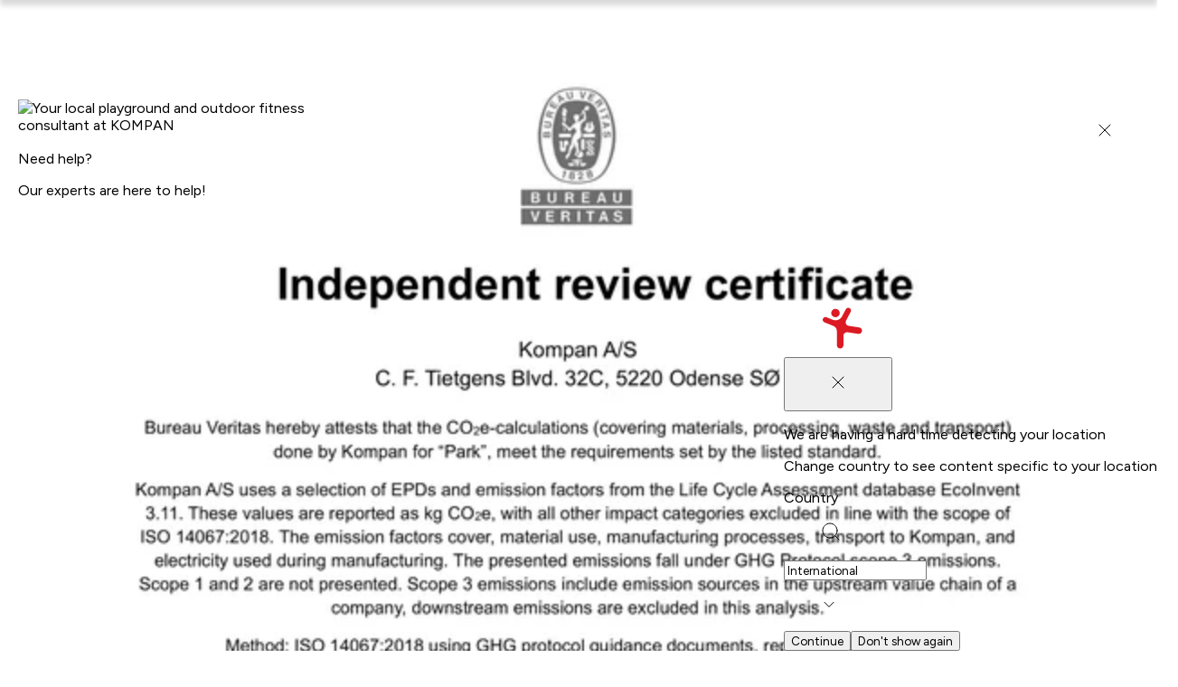

--- FILE ---
content_type: text/html; charset=utf-8
request_url: https://www.kompan.com/en/us/p/par1152
body_size: 102307
content:
<!DOCTYPE html><html lang="en-US" class="no-js" dir="ltr" style="--font-family-locale:__Figtree_8331b8, __Figtree_Fallback_8331b8, helvetica, sans-serif"><head><meta charSet="utf-8"/><meta name="viewport" content="initial-scale=1.0, width=device-width"/><link rel="canonical" href="https://www.kompan.com/en/us/p/par1152"/><link rel="alternate" hrefLang="x-default" href="https://www.kompan.com/en/int/p/par1152"/><link rel="alternate" hrefLang="de-DE" href="https://www.kompan.com/de/de/p/par1152"/><link rel="alternate" hrefLang="cs-CZ" href="https://www.kompan.com/cs/cz/p/par1152"/><link rel="alternate" hrefLang="de-CH" href="https://www.kompan.com/de/ch/p/par1152"/><link rel="alternate" hrefLang="de-AT" href="https://www.kompan.com/de/at/p/par1152"/><link rel="alternate" hrefLang="da-DK" href="https://www.kompan.com/da/dk/p/par1152"/><link rel="alternate" hrefLang="en-GB" href="https://www.kompan.com/en/gb/p/par1152"/><link rel="alternate" hrefLang="en-AU" href="https://www.kompan.com/en/au/p/par1152"/><link rel="alternate" hrefLang="en-IE" href="https://www.kompan.com/en/ie/p/par1152"/><link rel="alternate" hrefLang="en-MY" href="https://www.kompan.com/en/my/p/par1152"/><link rel="alternate" hrefLang="es-ES" href="https://www.kompan.com/es/es/p/par1152"/><link rel="alternate" hrefLang="fi-FI" href="https://www.kompan.com/fi/fi/p/par1152"/><link rel="alternate" hrefLang="fr-FR" href="https://www.kompan.com/fr/fr/p/par1152"/><link rel="alternate" hrefLang="fr-BE" href="https://www.kompan.com/fr/be/p/par1152"/><link rel="alternate" hrefLang="it-IT" href="https://www.kompan.com/it/it/p/par1152"/><link rel="alternate" hrefLang="nb-NO" href="https://www.kompan.com/nb/no/p/par1152"/><link rel="alternate" hrefLang="nl-NL" href="https://www.kompan.com/nl/nl/p/par1152"/><link rel="alternate" hrefLang="nl-BE" href="https://www.kompan.com/nl/be/p/par1152"/><link rel="alternate" hrefLang="pl-PL" href="https://www.kompan.com/pl/pl/p/par1152"/><link rel="alternate" hrefLang="sv-SE" href="https://www.kompan.com/sv/se/p/par1152"/><link rel="alternate" hrefLang="zh-CN" href="https://www.kompan.com/zh/cn/p/par1152"/><link rel="alternate" hrefLang="es-MX" href="https://www.kompan.com/es/mx/p/par1152"/><link rel="alternate" hrefLang="es-CL" href="https://www.kompan.com/es/cl/p/par1152"/><link rel="alternate" hrefLang="es-CO" href="https://www.kompan.com/es/co/p/par1152"/><link rel="alternate" hrefLang="en-CA" href="https://www.kompan.com/en/ca/p/par1152"/><link rel="alternate" hrefLang="en-US" href="https://www.kompan.com/en/us/p/par1152"/><link rel="alternate" hrefLang="en-SG" href="https://www.kompan.com/en/sg/p/par1152"/><link rel="alternate" hrefLang="es-AR" href="https://www.kompan.com/es/ar/p/par1152"/><link rel="alternate" hrefLang="es-CR" href="https://www.kompan.com/es/cr/p/par1152"/><link rel="alternate" hrefLang="es-PE" href="https://www.kompan.com/es/pe/p/par1152"/><link rel="alternate" hrefLang="es-EC" href="https://www.kompan.com/es/ec/p/par1152"/><link rel="alternate" hrefLang="es-PA" href="https://www.kompan.com/es/pa/p/par1152"/><link rel="alternate" hrefLang="es-UY" href="https://www.kompan.com/es/uy/p/par1152"/><link rel="alternate" hrefLang="es-GT" href="https://www.kompan.com/es/gt/p/par1152"/><link rel="alternate" hrefLang="ko-KR" href="https://www.kompan.com/ko/kr/p/par1152"/><link rel="alternate" hrefLang="ja-JP" href="https://www.kompan.com/ja/jp/p/par1152"/><link rel="alternate" hrefLang="it-CH" href="https://www.kompan.com/it/ch/p/par1152"/><link rel="alternate" hrefLang="fr-CH" href="https://www.kompan.com/fr/ch/p/par1152"/><meta name="robots" content="index, follow"/><title>Chatter Table - PAR1152 - KOMPAN United States</title><meta property="og:title" content="Chatter Table - PAR1152 - KOMPAN United States"/><meta name="description" content="Chatter Table (PAR1152) by KOMPAN United States. Age group: undefined. Capacity: undefined. Inclusive: No. Product style: Chatter™. Product line: undefined."/><meta property="og:description" content="Chatter Table (PAR1152) by KOMPAN United States. Age group: undefined. Capacity: undefined. Inclusive: No. Product style: Chatter™. Product line: undefined."/><script type="application/ld+json" id="ProductSchema">{"@context":"https://schema.org","@type":"Product","name":"Chatter Table PAR1152","image":"https://assets.kompan.com/$web/prod/e26c5363-2067-4b18-9131-42a9f9907482/PAR1152-0611_CAD1.png","description":"Outdoor Furniture plays an essential role in our communities by adding an inviting and social atmosphere, a place to meet, socialise or rest. Chatter is classic park furniture designed for social interaction and relaxation. It perfectly blends into public areas like parks and playgrounds etc. Chatter Table is a freestanding table that can be combined with Chatter benches. Grouped furniture around a table offers countless possibilities for use.","sku":"PAR1152","brand":{"@type":"Brand","name":"KOMPAN"},"aggregateRating":{"@type":"AggregateRating","ratingValue":"3.9","bestRating":"5","worstRating":"1","ratingCount":"368","priceCurrency":"USD","availability":"https://schema.org/InStock","availableAtOrFrom":{"@type":"Country","name":"United States","addressCountry":"US"}}}</script><link rel="preconnect" href="https://pconbox.kompan.com"/><link rel="preload" as="image" imageSrcSet="https://assets.kompan.com/cdn-cgi/image/width%3D320%2Cformat%3Dauto%2Cquality%3D80/$web/prod/e26c5363-2067-4b18-9131-42a9f9907482/PAR1152-0611_CAD1.png 320w, https://assets.kompan.com/cdn-cgi/image/width%3D640%2Cformat%3Dauto%2Cquality%3D80/$web/prod/e26c5363-2067-4b18-9131-42a9f9907482/PAR1152-0611_CAD1.png 640w, https://assets.kompan.com/cdn-cgi/image/width%3D1280%2Cformat%3Dauto%2Cquality%3D80/$web/prod/e26c5363-2067-4b18-9131-42a9f9907482/PAR1152-0611_CAD1.png 1280w, https://assets.kompan.com/cdn-cgi/image/width%3D1620%2Cformat%3Dauto%2Cquality%3D80/$web/prod/e26c5363-2067-4b18-9131-42a9f9907482/PAR1152-0611_CAD1.png 1620w, https://assets.kompan.com/cdn-cgi/image/width%3D1920%2Cformat%3Dauto%2Cquality%3D80/$web/prod/e26c5363-2067-4b18-9131-42a9f9907482/PAR1152-0611_CAD1.png 1920w" imageSizes="(max-width: 1440px) 100vw, 1440px"/><script type="application/ld+json">{"@context":"https://schema.org","@type":"BreadcrumbList","inLanguage":"en-US","itemListElement":[{"@type":"ListItem","position":1,"item":{"@id":"https://www.kompan.com/en/us","name":"Home"}},{"@type":"ListItem","position":2,"item":{"@id":"https://www.kompan.com/en/us/products","name":"Products"}},{"@type":"ListItem","position":3,"item":{"@id":"https://www.kompan.com/en/us/products/outdoor-furniture","name":"Outdoor Furniture"}},{"@type":"ListItem","position":4,"item":{"@id":"https://www.kompan.com/en/us/products/outdoor-furniture/chatter","name":"Chatter"}},{"@type":"ListItem","position":5,"item":{"@id":"https://www.kompan.com/en/us/p/par1152","name":"Chatter Table"}}]}</script><meta name="next-head-count" content="50"/><script>document.documentElement.classList.remove("no-js")</script><link rel="preconnect" href="https://assets.kompan.com"/><link rel="preconnect" href="https://images.ctfassets.net"/><link rel="preconnect" href="https://policy.app.cookieinformation.com"/><link rel="preconnect" href="https://tracking.kompan.com"/><meta name="theme-color" content="#fff"/><meta name="mobile-web-app-capable" content="yes"/><meta name="application-name" content="Kompan"/><meta name="apple-mobile-web-app-title" content="Kompan"/><meta name="apple-mobile-web-app-status-bar-style" content="black-translucent"/><meta name="apple-mobile-web-app-capable" content="yes"/><link rel="manifest" href="/assets/favicon/manifest.webmanifest"/><link rel="icon" type="image/x-icon" href="/assets/favicon/favicon.ico"/><link rel="icon" type="image/png" sizes="48x48" href="/assets/favicon/favicon-48x48.png"/><link rel="icon" type="image/png" sizes="32x32" href="/assets/favicon/favicon-32x32.png"/><link rel="icon" type="image/png" sizes="16x16" href="/assets/favicon/favicon-16x16.png"/><link rel="apple-touch-startup-image" media="(device-width: 428px) and (device-height: 926px) and (-webkit-device-pixel-ratio: 3) and (orientation: portrait)" href="/assets/favicon/apple-touch-startup-image-1284x2778.png"/><link rel="apple-touch-startup-image" media="(device-width: 428px) and (device-height: 926px) and (-webkit-device-pixel-ratio: 3) and (orientation: landscape)" href="/assets/favicon/apple-touch-startup-image-2778x1284.png"/><link rel="apple-touch-startup-image" media="(device-width: 390px) and (device-height: 844px) and (-webkit-device-pixel-ratio: 3) and (orientation: portrait)" href="/assets/favicon/apple-touch-startup-image-1170x2532.png"/><link rel="apple-touch-startup-image" media="(device-width: 390px) and (device-height: 844px) and (-webkit-device-pixel-ratio: 3) and (orientation: landscape)" href="/assets/favicon/apple-touch-startup-image-2532x1170.png"/><link rel="apple-touch-startup-image" media="(device-width: 320px) and (device-height: 568px) and (-webkit-device-pixel-ratio: 2) and (orientation: portrait)" href="/assets/favicon/apple-touch-startup-image-640x1136.png"/><link rel="apple-touch-icon" sizes="76x76" href="/assets/favicon/apple-touch-icon-76x76.png"/><link rel="apple-touch-icon" sizes="72x72" href="/assets/favicon/apple-touch-icon-72x72.png"/><link rel="apple-touch-icon" sizes="60x60" href="/assets/favicon/apple-touch-icon-60x60.png"/><link rel="apple-touch-icon" sizes="57x57" href="/assets/favicon/apple-touch-icon-57x57.png"/><link rel="apple-touch-icon" sizes="180x180" href="/assets/favicon/apple-touch-icon-180x180.png"/><link rel="apple-touch-icon" sizes="167x167" href="/assets/favicon/apple-touch-icon-167x167.png"/><link rel="apple-touch-icon" sizes="152x152" href="/assets/favicon/apple-touch-icon-152x152.png"/><link rel="apple-touch-icon" sizes="144x144" href="/assets/favicon/apple-touch-icon-144x144.png"/><link rel="apple-touch-icon" sizes="120x120" href="/assets/favicon/apple-touch-icon-120x120.png"/><link rel="apple-touch-icon" sizes="114x114" href="/assets/favicon/apple-touch-icon-114x114.png"/><script id="GoogleDatalayerInit">window.dataLayer = window.dataLayer || []; function gtag() { dataLayer.push(arguments); } gtag('consent', 'default', { 'ad_user_data': 'denied', 'ad_personalization': 'denied', 'ad_storage': 'denied', 'analytics_storage': 'denied', 'wait_for_update': 15000 }); gtag('set', 'ads_data_redaction', false); gtag('set', 'url_passthrough', true);</script><script id="CookieConsent" src="https://policy.app.cookieinformation.com/uc.js" data-culture="EN" data-gcm-version="2.0"></script><script id="GoogleTagManagerScript"> const loadGTM = function() { 
        (function(w,d,s,l,i){
            w[l]=w[l]||[]; w[l].push({'gtm.start': new Date().getTime(), event:'gtm.js'});
            var f=d.getElementsByTagName(s)[0],
            j=d.createElement(s), dl=l!='dataLayer'?'&l='+l:'';
            j.async=true; j.src='https://tracking.kompan.com/gtm.js?id='+i+dl;
            f.parentNode.insertBefore(j,f);
        })(window, document, 'script', 'dataLayer', 'GTM-MR6KZST');
         }; if (window.CookieInformation && window.CookieInformation.getConsentGivenFor('cookie_cat_marketing')) { loadGTM(); } else { window.addEventListener('CookieInformationConsentGiven', function(event) { const consent = event.detail; if (consent?.consents?.cookie_cat_marketing) { loadGTM(); } }); }</script><link rel="preload" href="/_next/static/media/6fff50b9ca3b4fa4-s.p.woff2" as="font" type="font/woff2" crossorigin="anonymous" data-next-font="size-adjust"/><link rel="preload" href="/_next/static/media/de42cfb9a3b980ae-s.p.woff2" as="font" type="font/woff2" crossorigin="anonymous" data-next-font="size-adjust"/><link rel="preload" href="/_next/static/css/69e1de712aa072ff.css" as="style"/><link rel="stylesheet" href="/_next/static/css/69e1de712aa072ff.css" data-n-g=""/><link rel="preload" href="/_next/static/css/e61c927ac32e7b64.css" as="style"/><link rel="stylesheet" href="/_next/static/css/e61c927ac32e7b64.css" data-n-p=""/><link rel="preload" href="/_next/static/css/4d790bdd757e3ad8.css" as="style"/><link rel="stylesheet" href="/_next/static/css/4d790bdd757e3ad8.css"/><link rel="preload" href="/_next/static/css/a69f9096785e391e.css" as="style"/><link rel="stylesheet" href="/_next/static/css/a69f9096785e391e.css"/><link rel="preload" href="/_next/static/css/9ae44b25833b5054.css" as="style"/><link rel="stylesheet" href="/_next/static/css/9ae44b25833b5054.css"/><link rel="preload" href="/_next/static/css/e0c3783e6f60df1c.css" as="style"/><link rel="stylesheet" href="/_next/static/css/e0c3783e6f60df1c.css"/><link rel="preload" href="/_next/static/css/f1c7e49e2f4ec039.css" as="style"/><link rel="stylesheet" href="/_next/static/css/f1c7e49e2f4ec039.css"/><link rel="preload" href="/_next/static/css/7674bf2ced9a0db4.css" as="style"/><link rel="stylesheet" href="/_next/static/css/7674bf2ced9a0db4.css"/><link rel="preload" href="/_next/static/css/21c3e337b2a79404.css" as="style"/><link rel="stylesheet" href="/_next/static/css/21c3e337b2a79404.css"/><link rel="preload" href="/_next/static/css/da889df143f94266.css" as="style"/><link rel="stylesheet" href="/_next/static/css/da889df143f94266.css"/><link rel="preload" href="/_next/static/css/34678aba9b619719.css" as="style"/><link rel="stylesheet" href="/_next/static/css/34678aba9b619719.css"/><noscript data-n-css=""></noscript><script defer="" nomodule="" src="/_next/static/chunks/polyfills-42372ed130431b0a.js"></script><script defer="" src="/_next/static/chunks/6933.8648959c87c7b400.js"></script><script defer="" src="/_next/static/chunks/9297.553627ad08c01950.js"></script><script defer="" src="/_next/static/chunks/7926.b420017ff3a5e8ff.js"></script><script defer="" src="/_next/static/chunks/2337.272304f4910a8dd9.js"></script><script defer="" src="/_next/static/chunks/8465.8d857af4f2f825f8.js"></script><script defer="" src="/_next/static/chunks/1039.643528fbb446703f.js"></script><script defer="" src="/_next/static/chunks/2145.241deb540f315a8a.js"></script><script defer="" src="/_next/static/chunks/8574.965bb6d6834e5751.js"></script><script defer="" src="/_next/static/chunks/4056.f03c7ae884c4877a.js"></script><script defer="" src="/_next/static/chunks/995.c212473ce57ede3e.js"></script><script defer="" src="/_next/static/chunks/9240.59480ed3748e84ab.js"></script><script defer="" src="/_next/static/chunks/5574.957593bc044ffea1.js"></script><script defer="" src="/_next/static/chunks/2222.c5577debbd0c38b6.js"></script><script defer="" src="/_next/static/chunks/914.8fe1856a4e733f08.js"></script><script defer="" src="/_next/static/chunks/694.111fc42570abd512.js"></script><script defer="" src="/_next/static/chunks/9294.3d80db0cd9eaf347.js"></script><script src="/_next/static/chunks/webpack-ec2a02bc26ed3733.js" defer=""></script><script src="/_next/static/chunks/framework-1bf0c3db24ac1571.js" defer=""></script><script src="/_next/static/chunks/main-2231e49832b9c307.js" defer=""></script><script src="/_next/static/chunks/pages/_app-b0c285b79dbbe9a1.js" defer=""></script><script src="/_next/static/chunks/61bf3705-cb723829e5d3126e.js" defer=""></script><script src="/_next/static/chunks/52bd0894-d9309c516c6b3de9.js" defer=""></script><script src="/_next/static/chunks/8145-0aaee2d06e32d9ba.js" defer=""></script><script src="/_next/static/chunks/7890-eaca41368acf2a64.js" defer=""></script><script src="/_next/static/chunks/3051-0a8217c6ca8d5467.js" defer=""></script><script src="/_next/static/chunks/5354-b60aaac8a8236a5c.js" defer=""></script><script src="/_next/static/chunks/6213-36caf372e7cb56c9.js" defer=""></script><script src="/_next/static/chunks/4953-985f2f9417aee067.js" defer=""></script><script src="/_next/static/chunks/6037-84e32893d1759a3f.js" defer=""></script><script src="/_next/static/chunks/1270-f8c7d090d76eaa0e.js" defer=""></script><script src="/_next/static/chunks/6684-3324c1be4c0dfebc.js" defer=""></script><script src="/_next/static/chunks/8825-37f0900406ec7201.js" defer=""></script><script src="/_next/static/chunks/5527-2a527ced255a7571.js" defer=""></script><script src="/_next/static/chunks/3666-487cd93df8529655.js" defer=""></script><script src="/_next/static/chunks/6672-18d63a391616424f.js" defer=""></script><script src="/_next/static/chunks/6532-5b143f41ee3f6942.js" defer=""></script><script src="/_next/static/chunks/6276-d7168285d8c6fec2.js" defer=""></script><script src="/_next/static/chunks/1761-2ead5d3736852ad9.js" defer=""></script><script src="/_next/static/chunks/561-6cef24608b5c1eef.js" defer=""></script><script src="/_next/static/chunks/6797-f9a714d4b04c7b99.js" defer=""></script><script src="/_next/static/chunks/pages/%5B%5B...slug%5D%5D-9fa078c5ba0bb727.js" defer=""></script><script src="/_next/static/14298/_buildManifest.js" defer=""></script><script src="/_next/static/14298/_ssgManifest.js" defer=""></script></head><body><div id="__next"><noscript><iframe src="https://tracking.kompan.com/ns.html?id=GTM-MR6KZST" height="0" width="0" style="display:none;visibility:hidden"></iframe></noscript><style data-emotion="css-global 8fud70">html{box-sizing:border-box;height:-webkit-fill-available;font-size:0.625em;}html[lang='ja'],html[lang='zh'],html[lang='ko']{line-break:strict;}*,*:before,*:after{box-sizing:border-box;}body{height:100vh;height:-webkit-fill-available;margin:0;font-family:var(--font-family-locale),helvetica,sans-serif;font-weight:300;font-size:1.6rem;-webkit-font-smoothing:antialiased;text-rendering:optimizelegibility;}input,button,textarea,select{font-family:inherit;}.grecaptcha-badge{visibility:hidden;}[data-radix-portal]{position:fixed!important;}#nprogress .bar{background:var(--color-brand-red)!important;height:2px;z-index:999;}#nprogress .peg{box-shadow:none;}.swiper-wrapper{-webkit-transition:-webkit-transform 500ms cubic-bezier(0.54,0,0.34,1)!important;transition:transform 500ms cubic-bezier(0.54,0,0.34,1)!important;}</style><style data-emotion="css 4azn9x">.css-4azn9x{position:fixed;top:70px;right:0;margin:auto;display:-webkit-box;display:-webkit-flex;display:-ms-flexbox;display:flex;-webkit-flex-direction:column;-ms-flex-direction:column;flex-direction:column;-webkit-align-items:flex-end;-webkit-box-align:flex-end;-ms-flex-align:flex-end;align-items:flex-end;gap:10px;z-index:999;pointer-events:none;min-height:60px;width:100%;}@media (min-width: 768px){.css-4azn9x{top:25px;right:25px;width:415px;}}</style><ul class="css-4azn9x e10hb5xo0"></ul><div class="css-0 e1d3xpq21"><header class="n20MainMenu_mainMenu__lfPg9 n20MainMenu_mainMenuHidden__xqriJ"><div class="box_base__7yF_q flex_flex__6dLJK flex_row__fv6bi flex_nowrap__jwzO_ jstCenter algCenter n20MainMenu_mainMenuContainer__kXRF1"><div class="box_base__7yF_q mWidth flex_flex__6dLJK flex_row__fv6bi flex_nowrap__jwzO_ jstBetween algCenter n20MainMenu_mainMenuWrapper__GSHPv"><div class="box_base__7yF_q n20MainMenu_Logo__m5PKy"><a aria-label="Logo - Frontpage" href="/en/us" class="link_base__RynQh"><figure class="icon_figure__D_y_0 icon_sizeSm__nGvwU txBrand Logo_logo__ffJGX " aria-hidden="true"><svg xmlns="http://www.w3.org/2000/svg" width="1em" height="1em" fill="currentColor" viewBox="0 0 128 35" title="Logo"><path d="M127.558 14.922a2.28 2.28 0 0 0-1.493-.918l-7.244-1.132a2.55 2.55 0 0 1-1.89-1.39 2.62 2.62 0 0 1 .014-2.368l3.226-6.274c.236-.456.281-.99.129-1.48a1.94 1.94 0 0 0-.941-1.14 1.9 1.9 0 0 0-1.46-.13 1.93 1.93 0 0 0-1.124.954l-2.613 5.08a5.13 5.13 0 0 1-2.777 2.47 5.04 5.04 0 0 1-3.695-.075l-4.273-1.781a1.9 1.9 0 0 0-1.466.004c-.469.198-.84.577-1.033 1.054a1.96 1.96 0 0 0 .003 1.487c.196.476.569.852 1.04 1.048l6.338 2.642a3.7 3.7 0 0 1 2.261 3.423v10.267c0 .614.24 1.202.668 1.635a2.26 2.26 0 0 0 3.225 0 2.33 2.33 0 0 0 .667-1.635v-6.671c0-.756.326-1.474.891-1.967a2.53 2.53 0 0 1 2.052-.594l7.31 1.141a2.26 2.26 0 0 0 1.695-.42 2.335 2.335 0 0 0 .491-3.233z"></path><path d="M107.699 5.976c.588.52 1.353.781 2.131.727a2.92 2.92 0 0 0 2.015-1.015 3 3 0 0 0 .717-2.16 3 3 0 0 0-1.001-2.044 2.905 2.905 0 0 0-4.145.287 3 3 0 0 0-.717 2.162c.053.79.412 1.522 1 2.043M9.977 18.255c1.089-1.215 1.616-1.682 2.547-1.682 1.507 0 2.875 1.744 2.875 2.8 0 .82-.335 1.285-1.07 2.051l-2.616 2.937 3.848 6.335c.315.516.563 1.06.563 1.677 0 1.484-1.385 2.617-2.844 2.617-.875 0-1.681-.248-2.306-1.26L7.562 28.14 5.61 29.893l-.02 2.036c0 1.902-1.073 3.06-2.796 3.06S0 33.832 0 31.93V19.633c0-1.899 1.065-3.06 2.788-3.06s2.796 1.161 2.796 3.06v3.507zM25.731 20.918c-2.334 0-3.45 1.556-3.45 4.862s1.119 4.867 3.45 4.867 3.438-1.492 3.438-4.867-1.114-4.862-3.438-4.862m0-4.35c5.34-.02 9.024 2.99 9.024 9.212s-3.679 9.21-9.024 9.21c-5.693 0-9.031-2.767-9.031-9.21s3.237-9.189 9.031-9.212M49.21 18.944c.459-1.754 1.19-2.371 2.96-2.371h1.177c1.92 0 3.113 1.26 3.113 3.084v12.79c0 1.699-.936 2.543-2.697 2.543-1.501 0-2.496-.842-2.496-2.542v-8.24h-.05l-2.525 9.2c-.317 1.21-.875 1.58-2.215 1.58s-1.887-.37-2.206-1.58l-2.52-9.2h-.05v8.24c0 1.698-.997 2.542-2.5 2.542-1.826 0-2.703-.842-2.703-2.542V19.657c0-1.825 1.197-3.084 3.112-3.084h1.18c1.77 0 2.499.617 2.963 2.371l2.707 8.408h.043zM67.358 24.867c.921 0 1.888-.21 1.888-1.807 0-1.718-.797-1.873-2.157-1.873h-2.815v3.677h3.084zm-8.524-4.594c0-2.371.822-3.705 2.981-3.705h5.046c4.277 0 7.824.735 7.824 6.474 0 5.29-3.352 6.118-7.624 6.118h-2.79v2.865c0 1.904-.97 2.965-2.72 2.965s-2.717-1.06-2.717-2.965zM82.128 22.224h-.053l-1.951 6.495h3.965zM79.07 32.272l-.406 1.311c-.3 1.012-1.426 1.407-2.329 1.407-1.829 0-2.633-.96-2.633-2.294 0-.818.477-2.124.9-3.308l3.839-10.521c.553-1.479 1.299-2.294 2.762-2.294h1.804c1.449 0 2.202.815 2.755 2.294l3.84 10.52c.425 1.188.899 2.493.899 3.309 0 1.331-.751 2.294-2.633 2.294-.898 0-2.03-.395-2.33-1.407l-.397-1.31zM103.072 19.31c0-1.653.657-2.742 2.719-2.742 2.063 0 2.712 1.086 2.712 2.743v13.062c0 1.95-.938 2.62-3.148 2.62-1.481 0-2.283-.32-3.354-2.125l-4.634-7.756h-.051v7.013c0 1.905-.967 2.867-2.72 2.867s-2.712-.962-2.712-2.867V19.51c0-1.923.833-2.942 3.2-2.942 1.522 0 2.33.423 3.036 1.633l4.904 8.547h.045V19.31zM112.539 32.543h.358c.193 0 .325-.116.325-.314 0-.2-.132-.313-.325-.313h-.358zm-.522-.838c0-.17.094-.276.269-.276h.611c.538 0 .868.245.868.8 0 .39-.289.614-.645.67l.594.646a.24.24 0 0 1 .069.157c0 .14-.107.274-.262.274a.26.26 0 0 1-.2-.093l-.774-.953h-.008v.77c0 .177-.111.276-.261.276-.149 0-.261-.099-.261-.277z"></path><path d="M110.918 32.73c0-1.072.855-1.939 1.906-1.939s1.907.87 1.907 1.938-.855 1.938-1.907 1.938-1.906-.87-1.906-1.938m-.324 0c0 1.25 1.002 2.27 2.232 2.27s2.233-1.02 2.233-2.27c0-1.252-1.002-2.272-2.233-2.272-1.23 0-2.232 1.02-2.232 2.271"></path></svg></figure></a></div><div class="box_base__7yF_q n20MainMenu_content__G6YHc"><nav class="box_base__7yF_q N30MegaMenu_element__1jL2C" id="main-menu"><ul class="box_base__7yF_q pNewTxl bgPrimary flex_flex__6dLJK flex_column__i9FF5 flex_nowrap__jwzO_ jstStart algStart gapNewDesk2Xl N30MegaMenu_element__1jL2C N30MegaMenu_navigationList__B_0ca"><li class="box_base__7yF_q N30MegaMenu_element__1jL2C N30MegaMenu_navigationItem__9zUdm"><div class="box_base__7yF_q N30MegaMenu_topBarMobile__Q27wz N30MegaMenu_topBarMobileVisible__7XLjj"><button class="button_base__t0c66 button_sizeMedium__tldpZ button_hierarchyTertiaryDark__A6vYr button_fillWidthSpaceBetween__mh9uR">Inspiration<figure class="icon_figure__D_y_0 icon_sizeMd__D8Fca button_iconTrailing__BrWM3 " aria-hidden="true"><svg width="20" height="20" viewBox="0 0 20 20" fill="none" xmlns="http://www.w3.org/2000/svg"><path d="M8.33325 15L13.3333 10L8.33325 5" stroke="currentColor" stroke-linecap="round" stroke-linejoin="round"></path></svg></figure></button></div><div class="box_base__7yF_q pNewYlg pNewRxl NavigationItem_item__GHHJw"><button class="button_base__t0c66 button_sizeSmall___9_9_ button_hierarchyTertiaryBrand__pPrNI"><figure class="icon_figure__D_y_0 icon_sizeSm__nGvwU button_iconLeading__gXTBS " aria-hidden="true"><svg width="20" height="20" viewBox="0 0 20 20" fill="none" xmlns="http://www.w3.org/2000/svg"><path d="M11.6667 15L6.66675 10L11.6667 5" stroke="currentColor" stroke-linecap="round" stroke-linejoin="round"></path></svg></figure>Back</button><a href="/en/us/inspiration"><span class="button_base__t0c66 button_sizeXSmall__p9ePd button_hierarchyLinkDark__MaUnG button_fillWidthSpaceBetween__mh9uR">Inspiration<figure class="icon_figure__D_y_0 icon_sizeSm__nGvwU NavigationItem_icon__S_pUW button_iconTrailing__BrWM3 " aria-hidden="true"><svg width="20" height="20" viewBox="0 0 20 20" fill="none" xmlns="http://www.w3.org/2000/svg"><path d="M8.33325 15L13.3333 10L8.33325 5" stroke="currentColor" stroke-linecap="round" stroke-linejoin="round"></path></svg></figure></span></a></div><div class="DropdownMemo_dropdown__Op90e" style="height:100%;z-index:2"><div style="width:100%;--main-menu-nav-tabs-height:-64px;opacity:0;transform:translateY(10px) translateZ(0)"><div class="box_base__7yF_q mWidth flex_flex__6dLJK flex_row__fv6bi flex_nowrap__jwzO_ jstStart algStretch DropdownMemo_wrapper__euZKS"><div class="box_base__7yF_q pNewY3xl pNewX3xl flex_flex__6dLJK flex_column__i9FF5 flex_nowrap__jwzO_ jstStart algStart DropdownMemo_metaSections__kgLwX"><ul class="box_base__7yF_q MetaMenuSection_wrapper__KEYqD"><li class="box_base__7yF_q "><a href="/en/us/contact/book-a-meeting" class="link_base__RynQh"><div class="box_base__7yF_q pNewYlg pNewXlg MetaMenuSection_itemLink__i1yQV"><p class="text_base__rJXcv textS semiBold txPrimary ">Book a Meeting</p></div></a></li></ul><ul class="box_base__7yF_q MetaMenuSection_wrapper__KEYqD"><li class="box_base__7yF_q "><a href="/en/us/catalogs" class="link_base__RynQh"><div class="box_base__7yF_q pNewYlg pNewXlg MetaMenuSection_itemLink__i1yQV"><p class="text_base__rJXcv textS semiBold txPrimary ">Catalogs</p></div></a></li></ul><ul class="box_base__7yF_q MetaMenuSection_wrapper__KEYqD"><li class="box_base__7yF_q "><a href="/en/us/newsletter" class="link_base__RynQh"><div class="box_base__7yF_q pNewYlg pNewXlg MetaMenuSection_itemLink__i1yQV"><p class="text_base__rJXcv textS semiBold txPrimary ">Sign up to our Newsletter</p></div></a></li></ul><ul class="box_base__7yF_q MetaMenuSection_wrapper__KEYqD"><li class="box_base__7yF_q "><a href="/en/us/research/webinars" class="link_base__RynQh"><div class="box_base__7yF_q pNewYlg pNewXlg MetaMenuSection_itemLink__i1yQV"><p class="text_base__rJXcv textS semiBold txPrimary ">Webinars</p></div></a></li></ul><ul class="box_base__7yF_q MetaMenuSection_wrapper__KEYqD"><li class="box_base__7yF_q "><a href="/en/us/products/colors" class="link_base__RynQh"><div class="box_base__7yF_q pNewYlg pNewXlg MetaMenuSection_itemLink__i1yQV"><p class="text_base__rJXcv textS semiBold txPrimary ">Color Options</p></div></a></li></ul></div><div class="box_base__7yF_q flex_flex__6dLJK flex_column__i9FF5 flex_nowrap__jwzO_ jstBetween algStart DropdownMemo_subSection__1tdR7"><div class="box_base__7yF_q pNewTmd DropdownMemo_tabs__xB6tE"><div dir="ltr" data-orientation="horizontal"><div role="tablist" aria-orientation="horizontal" class="pNewXlg gapNewLg tabs_TabsList__32_6E DropdownMemo_tabsList__9bGQP" tabindex="-1" data-orientation="horizontal" style="outline:none"><button type="button" role="tab" aria-selected="true" aria-controls="radix-:Rqmd7bj6:-content-0" data-state="active" id="radix-:Rqmd7bj6:-trigger-0" class="textM pNewBlg pNewXlg semiBold tabs_TabsListItem__5uIEP DropdownMemo_tabsTitle__dPl6o" tabindex="-1" data-orientation="horizontal" data-radix-collection-item="">Play Style</button><button type="button" role="tab" aria-selected="false" aria-controls="radix-:Rqmd7bj6:-content-1" data-state="inactive" id="radix-:Rqmd7bj6:-trigger-1" class="textM pNewBlg pNewXlg semiBold tabs_TabsListItem__5uIEP DropdownMemo_tabsTitle__dPl6o" tabindex="-1" data-orientation="horizontal" data-radix-collection-item="">Sector</button><button type="button" role="tab" aria-selected="false" aria-controls="radix-:Rqmd7bj6:-content-2" data-state="inactive" id="radix-:Rqmd7bj6:-trigger-2" class="textM pNewBlg pNewXlg semiBold tabs_TabsListItem__5uIEP DropdownMemo_tabsTitle__dPl6o" tabindex="-1" data-orientation="horizontal" data-radix-collection-item="">Fitness &amp; Sport</button></div><div data-state="active" data-orientation="horizontal" role="tabpanel" aria-labelledby="radix-:Rqmd7bj6:-trigger-0" id="radix-:Rqmd7bj6:-content-0" tabindex="0" class="pNewXlg pNewYlg DropdownMemo_tabsContent__HycXu" style="animation-duration:0s"><div style="overflow:hidden;min-height:10px;height:var(--main-menu-nav-tabs-height);opacity:0;transform:translateY(20px) translateZ(0)"><ul class="box_base__7yF_q flex_flex__6dLJK flex_column__i9FF5 flex_nowrap__jwzO_ jstStart algStart MenuSection_wrapper__CyCaE MenuSection_default__P5pU1"><li class="box_base__7yF_q pNewYmd flex_flex__6dLJK flex_row__fv6bi flex_nowrap__jwzO_ jstStart algStretch gapNewXl MenuSection_item__ZbiQ9 MenuSection_sectionItemHidden__qZNDB"><div class="box_base__7yF_q MenuSection_image__eCXqb"><a aria-hidden="true" href="/en/us/inspiration/inspiration-for-play-systems"><div class="imageLink_wrapper__58cb8 imageLink_shouldFill__fisNq"><div class="imageLink_inner__zQGMP imageLink_withAnimation__1zFAf" style="transition-duration:300ms"><div class="box_base__7yF_q MenuSection_imageOverlay__hDotd"><span class="image_base__C50hY image_fill__kV8Sc image_withBgColor__sRP04 image_skeleton__tOfGG image_notInView__XqUSl image_noJsWrapper__JQhRg image_noJsWrapper__JQhRg"><img alt="Play-systems" description="" extension="image/jpeg" id="1XqSlM00i02papodTTxaKT" name="Play-systems" type="image/jpeg" draggable="false" loading="lazy" decoding="async" data-nimg="fill" style="position:absolute;height:100%;width:100%;left:0;top:0;right:0;bottom:0;object-fit:cover;object-position:center;color:transparent" sizes="(min-width: 1367px) 500px, (min-width: 1024px) 440px, (min-width: 768px) 360px" srcSet="https://images.ctfassets.net/0ls885pa980u/wQprohPu0TKj8BREEU0Jk/3693cf8fcea167a57204531a418d0710/Play-systems.jpg?w=50&amp;q=80&amp;fm=avif 50w, https://images.ctfassets.net/0ls885pa980u/wQprohPu0TKj8BREEU0Jk/3693cf8fcea167a57204531a418d0710/Play-systems.jpg?w=100&amp;q=80&amp;fm=avif 100w, https://images.ctfassets.net/0ls885pa980u/wQprohPu0TKj8BREEU0Jk/3693cf8fcea167a57204531a418d0710/Play-systems.jpg?w=320&amp;q=80&amp;fm=avif 320w, https://images.ctfassets.net/0ls885pa980u/wQprohPu0TKj8BREEU0Jk/3693cf8fcea167a57204531a418d0710/Play-systems.jpg?w=640&amp;q=80&amp;fm=avif 640w, https://images.ctfassets.net/0ls885pa980u/wQprohPu0TKj8BREEU0Jk/3693cf8fcea167a57204531a418d0710/Play-systems.jpg?w=1280&amp;q=80&amp;fm=avif 1280w, https://images.ctfassets.net/0ls885pa980u/wQprohPu0TKj8BREEU0Jk/3693cf8fcea167a57204531a418d0710/Play-systems.jpg?w=1620&amp;q=80&amp;fm=avif 1620w, https://images.ctfassets.net/0ls885pa980u/wQprohPu0TKj8BREEU0Jk/3693cf8fcea167a57204531a418d0710/Play-systems.jpg?w=1920&amp;q=80&amp;fm=avif 1920w" src="https://images.ctfassets.net/0ls885pa980u/wQprohPu0TKj8BREEU0Jk/3693cf8fcea167a57204531a418d0710/Play-systems.jpg?w=1920&amp;q=80&amp;fm=avif"/></span></div></div></div></a></div><a href="/en/us/inspiration/inspiration-for-play-systems" class="link_base__RynQh"><div class="box_base__7yF_q flex_flex__6dLJK flex_row__fv6bi flex_nowrap__jwzO_ jstBetween algCenter gapNewMd MenuSection_linkTextWrapper__d2dG4"><p class="text_base__rJXcv textL semiBold txPrimary MenuSection_linkText__WM_hz">Play Systems</p><div class="box_base__7yF_q MenuSection_icon__kiavY"><button class="button_base__t0c66 button_sizeSmall___9_9_ button_hierarchyTertiaryDark__A6vYr button_iconOnly__TpER9"><figure class="icon_figure__D_y_0 icon_sizeSm__nGvwU button_iconLeading__gXTBS " aria-hidden="true"><svg width="20" height="20" viewBox="0 0 20 20" fill="none" xmlns="http://www.w3.org/2000/svg"><path d="M8.33325 15L13.3333 10L8.33325 5" stroke="currentColor" stroke-linecap="round" stroke-linejoin="round"></path></svg></figure></button></div></div></a></li><li class="box_base__7yF_q pNewYmd flex_flex__6dLJK flex_row__fv6bi flex_nowrap__jwzO_ jstStart algStretch gapNewXl MenuSection_item__ZbiQ9 MenuSection_sectionItemHidden__qZNDB"><div class="box_base__7yF_q MenuSection_image__eCXqb"><a aria-hidden="true" href="/en/us/inspiration/inspiration-for-nature-playgrounds"><div class="imageLink_wrapper__58cb8 imageLink_shouldFill__fisNq"><div class="imageLink_inner__zQGMP imageLink_withAnimation__1zFAf" style="transition-duration:300ms"><div class="box_base__7yF_q MenuSection_imageOverlay__hDotd"><span class="image_base__C50hY image_fill__kV8Sc image_withBgColor__sRP04 image_skeleton__tOfGG image_notInView__XqUSl image_noJsWrapper__JQhRg image_noJsWrapper__JQhRg"><img alt="nature play reference image" extension="image/jpeg" id="0sAU1WcyDqfjzGeznTIQhN" name="nature play reference image" type="image/jpeg" draggable="false" loading="lazy" decoding="async" data-nimg="fill" style="position:absolute;height:100%;width:100%;left:0;top:0;right:0;bottom:0;object-fit:cover;object-position:center;color:transparent" sizes="(min-width: 1367px) 500px, (min-width: 1024px) 440px, (min-width: 768px) 360px" srcSet="https://images.ctfassets.net/0ls885pa980u/67lMtS6u2LfmkDvZ4Kjdq5/87c1608d6d9a76c5b92773e73dbc6ee9/nature-play-reference-image.jpg?w=50&amp;q=80&amp;fm=avif 50w, https://images.ctfassets.net/0ls885pa980u/67lMtS6u2LfmkDvZ4Kjdq5/87c1608d6d9a76c5b92773e73dbc6ee9/nature-play-reference-image.jpg?w=100&amp;q=80&amp;fm=avif 100w, https://images.ctfassets.net/0ls885pa980u/67lMtS6u2LfmkDvZ4Kjdq5/87c1608d6d9a76c5b92773e73dbc6ee9/nature-play-reference-image.jpg?w=320&amp;q=80&amp;fm=avif 320w, https://images.ctfassets.net/0ls885pa980u/67lMtS6u2LfmkDvZ4Kjdq5/87c1608d6d9a76c5b92773e73dbc6ee9/nature-play-reference-image.jpg?w=640&amp;q=80&amp;fm=avif 640w, https://images.ctfassets.net/0ls885pa980u/67lMtS6u2LfmkDvZ4Kjdq5/87c1608d6d9a76c5b92773e73dbc6ee9/nature-play-reference-image.jpg?w=1280&amp;q=80&amp;fm=avif 1280w, https://images.ctfassets.net/0ls885pa980u/67lMtS6u2LfmkDvZ4Kjdq5/87c1608d6d9a76c5b92773e73dbc6ee9/nature-play-reference-image.jpg?w=1620&amp;q=80&amp;fm=avif 1620w, https://images.ctfassets.net/0ls885pa980u/67lMtS6u2LfmkDvZ4Kjdq5/87c1608d6d9a76c5b92773e73dbc6ee9/nature-play-reference-image.jpg?w=1920&amp;q=80&amp;fm=avif 1920w" src="https://images.ctfassets.net/0ls885pa980u/67lMtS6u2LfmkDvZ4Kjdq5/87c1608d6d9a76c5b92773e73dbc6ee9/nature-play-reference-image.jpg?w=1920&amp;q=80&amp;fm=avif"/></span></div></div></div></a></div><a href="/en/us/inspiration/inspiration-for-nature-playgrounds" class="link_base__RynQh"><div class="box_base__7yF_q flex_flex__6dLJK flex_row__fv6bi flex_nowrap__jwzO_ jstBetween algCenter gapNewMd MenuSection_linkTextWrapper__d2dG4"><p class="text_base__rJXcv textL semiBold txPrimary MenuSection_linkText__WM_hz">Nature Play</p><div class="box_base__7yF_q MenuSection_icon__kiavY"><button class="button_base__t0c66 button_sizeSmall___9_9_ button_hierarchyTertiaryDark__A6vYr button_iconOnly__TpER9"><figure class="icon_figure__D_y_0 icon_sizeSm__nGvwU button_iconLeading__gXTBS " aria-hidden="true"><svg width="20" height="20" viewBox="0 0 20 20" fill="none" xmlns="http://www.w3.org/2000/svg"><path d="M8.33325 15L13.3333 10L8.33325 5" stroke="currentColor" stroke-linecap="round" stroke-linejoin="round"></path></svg></figure></button></div></div></a></li><li class="box_base__7yF_q pNewYmd flex_flex__6dLJK flex_row__fv6bi flex_nowrap__jwzO_ jstStart algStretch gapNewXl MenuSection_item__ZbiQ9 MenuSection_sectionItemHidden__qZNDB"><div class="box_base__7yF_q MenuSection_image__eCXqb"><a aria-hidden="true" href="/en/us/inspiration/inspirational-playground-concepts"><div class="imageLink_wrapper__58cb8 imageLink_shouldFill__fisNq"><div class="imageLink_inner__zQGMP imageLink_withAnimation__1zFAf" style="transition-duration:300ms"><div class="box_base__7yF_q MenuSection_imageOverlay__hDotd"><span class="image_base__C50hY image_fill__kV8Sc image_withBgColor__sRP04 image_skeleton__tOfGG image_notInView__XqUSl image_noJsWrapper__JQhRg image_noJsWrapper__JQhRg"><img alt="The Fire Station and Fire Truck - HERO" description="" ratio="0.5333333333333333333333333333" extension="image/jpeg" id="6p8bq9HauKzqUguSBlvhZ9" name="The Fire Station and Fire Truck - HERO" type="image/jpeg" draggable="false" loading="lazy" decoding="async" data-nimg="fill" style="position:absolute;height:100%;width:100%;left:0;top:0;right:0;bottom:0;object-fit:cover;object-position:48% 52.0625%;color:transparent" sizes="(min-width: 1367px) 500px, (min-width: 1024px) 440px, (min-width: 768px) 360px" srcSet="https://images.ctfassets.net/0ls885pa980u/466RziUTfzy9vhFStP0H3U/a688b360e8c0389c75c24e4495b5baec/Moments-Broschure-2023---Fire-Truck-and-Fire-Station_HERO.jpg?w=50&amp;q=80&amp;fm=avif 50w, https://images.ctfassets.net/0ls885pa980u/466RziUTfzy9vhFStP0H3U/a688b360e8c0389c75c24e4495b5baec/Moments-Broschure-2023---Fire-Truck-and-Fire-Station_HERO.jpg?w=100&amp;q=80&amp;fm=avif 100w, https://images.ctfassets.net/0ls885pa980u/466RziUTfzy9vhFStP0H3U/a688b360e8c0389c75c24e4495b5baec/Moments-Broschure-2023---Fire-Truck-and-Fire-Station_HERO.jpg?w=320&amp;q=80&amp;fm=avif 320w, https://images.ctfassets.net/0ls885pa980u/466RziUTfzy9vhFStP0H3U/a688b360e8c0389c75c24e4495b5baec/Moments-Broschure-2023---Fire-Truck-and-Fire-Station_HERO.jpg?w=640&amp;q=80&amp;fm=avif 640w, https://images.ctfassets.net/0ls885pa980u/466RziUTfzy9vhFStP0H3U/a688b360e8c0389c75c24e4495b5baec/Moments-Broschure-2023---Fire-Truck-and-Fire-Station_HERO.jpg?w=1280&amp;q=80&amp;fm=avif 1280w, https://images.ctfassets.net/0ls885pa980u/466RziUTfzy9vhFStP0H3U/a688b360e8c0389c75c24e4495b5baec/Moments-Broschure-2023---Fire-Truck-and-Fire-Station_HERO.jpg?w=1620&amp;q=80&amp;fm=avif 1620w, https://images.ctfassets.net/0ls885pa980u/466RziUTfzy9vhFStP0H3U/a688b360e8c0389c75c24e4495b5baec/Moments-Broschure-2023---Fire-Truck-and-Fire-Station_HERO.jpg?w=1920&amp;q=80&amp;fm=avif 1920w" src="https://images.ctfassets.net/0ls885pa980u/466RziUTfzy9vhFStP0H3U/a688b360e8c0389c75c24e4495b5baec/Moments-Broschure-2023---Fire-Truck-and-Fire-Station_HERO.jpg?w=1920&amp;q=80&amp;fm=avif"/></span></div></div></div></a></div><a href="/en/us/inspiration/inspirational-playground-concepts" class="link_base__RynQh"><div class="box_base__7yF_q flex_flex__6dLJK flex_row__fv6bi flex_nowrap__jwzO_ jstBetween algCenter gapNewMd MenuSection_linkTextWrapper__d2dG4"><p class="text_base__rJXcv textL semiBold txPrimary MenuSection_linkText__WM_hz">Inspirational Concepts</p><div class="box_base__7yF_q MenuSection_icon__kiavY"><button class="button_base__t0c66 button_sizeSmall___9_9_ button_hierarchyTertiaryDark__A6vYr button_iconOnly__TpER9"><figure class="icon_figure__D_y_0 icon_sizeSm__nGvwU button_iconLeading__gXTBS " aria-hidden="true"><svg width="20" height="20" viewBox="0 0 20 20" fill="none" xmlns="http://www.w3.org/2000/svg"><path d="M8.33325 15L13.3333 10L8.33325 5" stroke="currentColor" stroke-linecap="round" stroke-linejoin="round"></path></svg></figure></button></div></div></a></li><li class="box_base__7yF_q pNewYmd flex_flex__6dLJK flex_row__fv6bi flex_nowrap__jwzO_ jstStart algStretch gapNewXl MenuSection_item__ZbiQ9 MenuSection_sectionItemHidden__qZNDB"><div class="box_base__7yF_q MenuSection_image__eCXqb"><a aria-hidden="true" href="/en/us/inspiration/customized-landmarks"><div class="imageLink_wrapper__58cb8 imageLink_shouldFill__fisNq"><div class="imageLink_inner__zQGMP imageLink_withAnimation__1zFAf" style="transition-duration:300ms"><div class="box_base__7yF_q MenuSection_imageOverlay__hDotd"><span class="image_base__C50hY image_fill__kV8Sc image_withBgColor__sRP04 image_skeleton__tOfGG image_notInView__XqUSl image_noJsWrapper__JQhRg image_noJsWrapper__JQhRg"><img alt="Pedal Park Aura AU ParkRec COR10470 Sand&amp;Flexotop Custom" description="" extension="image/jpeg" id="5Ahx5n3aRLnGn2lzc67XXn" name="Pedal Park Aura AU ParkRec COR10470 Sand&amp;Flexotop Custom" type="image/jpeg" draggable="false" loading="lazy" decoding="async" data-nimg="fill" style="position:absolute;height:100%;width:100%;left:0;top:0;right:0;bottom:0;object-fit:cover;object-position:center;color:transparent" sizes="(min-width: 1367px) 500px, (min-width: 1024px) 440px, (min-width: 768px) 360px" srcSet="https://images.ctfassets.net/0ls885pa980u/1mS0oceWqc7QvskBgxAQdI/3cd17bfc4b71c98bbe8874383a415c92/Pedal_Park_Aura_AU_ParkRec_COR10470_Sand_Flexotop_Custom.jpg?w=50&amp;q=80&amp;fm=avif 50w, https://images.ctfassets.net/0ls885pa980u/1mS0oceWqc7QvskBgxAQdI/3cd17bfc4b71c98bbe8874383a415c92/Pedal_Park_Aura_AU_ParkRec_COR10470_Sand_Flexotop_Custom.jpg?w=100&amp;q=80&amp;fm=avif 100w, https://images.ctfassets.net/0ls885pa980u/1mS0oceWqc7QvskBgxAQdI/3cd17bfc4b71c98bbe8874383a415c92/Pedal_Park_Aura_AU_ParkRec_COR10470_Sand_Flexotop_Custom.jpg?w=320&amp;q=80&amp;fm=avif 320w, https://images.ctfassets.net/0ls885pa980u/1mS0oceWqc7QvskBgxAQdI/3cd17bfc4b71c98bbe8874383a415c92/Pedal_Park_Aura_AU_ParkRec_COR10470_Sand_Flexotop_Custom.jpg?w=640&amp;q=80&amp;fm=avif 640w, https://images.ctfassets.net/0ls885pa980u/1mS0oceWqc7QvskBgxAQdI/3cd17bfc4b71c98bbe8874383a415c92/Pedal_Park_Aura_AU_ParkRec_COR10470_Sand_Flexotop_Custom.jpg?w=1280&amp;q=80&amp;fm=avif 1280w, https://images.ctfassets.net/0ls885pa980u/1mS0oceWqc7QvskBgxAQdI/3cd17bfc4b71c98bbe8874383a415c92/Pedal_Park_Aura_AU_ParkRec_COR10470_Sand_Flexotop_Custom.jpg?w=1620&amp;q=80&amp;fm=avif 1620w, https://images.ctfassets.net/0ls885pa980u/1mS0oceWqc7QvskBgxAQdI/3cd17bfc4b71c98bbe8874383a415c92/Pedal_Park_Aura_AU_ParkRec_COR10470_Sand_Flexotop_Custom.jpg?w=1920&amp;q=80&amp;fm=avif 1920w" src="https://images.ctfassets.net/0ls885pa980u/1mS0oceWqc7QvskBgxAQdI/3cd17bfc4b71c98bbe8874383a415c92/Pedal_Park_Aura_AU_ParkRec_COR10470_Sand_Flexotop_Custom.jpg?w=1920&amp;q=80&amp;fm=avif"/></span></div></div></div></a></div><a href="/en/us/inspiration/customized-landmarks" class="link_base__RynQh"><div class="box_base__7yF_q flex_flex__6dLJK flex_row__fv6bi flex_nowrap__jwzO_ jstBetween algCenter gapNewMd MenuSection_linkTextWrapper__d2dG4"><p class="text_base__rJXcv textL semiBold txPrimary MenuSection_linkText__WM_hz">Custom</p><div class="box_base__7yF_q MenuSection_icon__kiavY"><button class="button_base__t0c66 button_sizeSmall___9_9_ button_hierarchyTertiaryDark__A6vYr button_iconOnly__TpER9"><figure class="icon_figure__D_y_0 icon_sizeSm__nGvwU button_iconLeading__gXTBS " aria-hidden="true"><svg width="20" height="20" viewBox="0 0 20 20" fill="none" xmlns="http://www.w3.org/2000/svg"><path d="M8.33325 15L13.3333 10L8.33325 5" stroke="currentColor" stroke-linecap="round" stroke-linejoin="round"></path></svg></figure></button></div></div></a></li><li class="box_base__7yF_q pNewYmd flex_flex__6dLJK flex_row__fv6bi flex_nowrap__jwzO_ jstStart algStretch gapNewXl MenuSection_item__ZbiQ9 MenuSection_sectionItemHidden__qZNDB"><div class="box_base__7yF_q MenuSection_image__eCXqb"><a aria-hidden="true" href="/en/us/inspiration/inspiration-for-themed-playgrounds"><div class="imageLink_wrapper__58cb8 imageLink_shouldFill__fisNq"><div class="imageLink_inner__zQGMP imageLink_withAnimation__1zFAf" style="transition-duration:300ms"><div class="box_base__7yF_q MenuSection_imageOverlay__hDotd"><span class="image_base__C50hY image_fill__kV8Sc image_withBgColor__sRP04 image_skeleton__tOfGG image_notInView__XqUSl image_noJsWrapper__JQhRg image_noJsWrapper__JQhRg"><img alt="cost-of-building-a-playground-surfacing" description="" extension="image/jpeg" id="5puWeauckfj165dt2MHh6W" name="cost-of-building-a-playground-surfacing" type="image/jpeg" draggable="false" loading="lazy" decoding="async" data-nimg="fill" style="position:absolute;height:100%;width:100%;left:0;top:0;right:0;bottom:0;object-fit:cover;object-position:center;color:transparent" sizes="(min-width: 1367px) 500px, (min-width: 1024px) 440px, (min-width: 768px) 360px" srcSet="https://images.ctfassets.net/0ls885pa980u/7jAbAD54J7jE57sa41jEtb/ad2f9d776b2e767ef53fd69c6c65ffb7/Filadelfia-Drone-Still2.jpg?w=50&amp;q=80&amp;fm=avif 50w, https://images.ctfassets.net/0ls885pa980u/7jAbAD54J7jE57sa41jEtb/ad2f9d776b2e767ef53fd69c6c65ffb7/Filadelfia-Drone-Still2.jpg?w=100&amp;q=80&amp;fm=avif 100w, https://images.ctfassets.net/0ls885pa980u/7jAbAD54J7jE57sa41jEtb/ad2f9d776b2e767ef53fd69c6c65ffb7/Filadelfia-Drone-Still2.jpg?w=320&amp;q=80&amp;fm=avif 320w, https://images.ctfassets.net/0ls885pa980u/7jAbAD54J7jE57sa41jEtb/ad2f9d776b2e767ef53fd69c6c65ffb7/Filadelfia-Drone-Still2.jpg?w=640&amp;q=80&amp;fm=avif 640w, https://images.ctfassets.net/0ls885pa980u/7jAbAD54J7jE57sa41jEtb/ad2f9d776b2e767ef53fd69c6c65ffb7/Filadelfia-Drone-Still2.jpg?w=1280&amp;q=80&amp;fm=avif 1280w, https://images.ctfassets.net/0ls885pa980u/7jAbAD54J7jE57sa41jEtb/ad2f9d776b2e767ef53fd69c6c65ffb7/Filadelfia-Drone-Still2.jpg?w=1620&amp;q=80&amp;fm=avif 1620w, https://images.ctfassets.net/0ls885pa980u/7jAbAD54J7jE57sa41jEtb/ad2f9d776b2e767ef53fd69c6c65ffb7/Filadelfia-Drone-Still2.jpg?w=1920&amp;q=80&amp;fm=avif 1920w" src="https://images.ctfassets.net/0ls885pa980u/7jAbAD54J7jE57sa41jEtb/ad2f9d776b2e767ef53fd69c6c65ffb7/Filadelfia-Drone-Still2.jpg?w=1920&amp;q=80&amp;fm=avif"/></span></div></div></div></a></div><a href="/en/us/inspiration/inspiration-for-themed-playgrounds" class="link_base__RynQh"><div class="box_base__7yF_q flex_flex__6dLJK flex_row__fv6bi flex_nowrap__jwzO_ jstBetween algCenter gapNewMd MenuSection_linkTextWrapper__d2dG4"><p class="text_base__rJXcv textL semiBold txPrimary MenuSection_linkText__WM_hz">Themed</p><div class="box_base__7yF_q MenuSection_icon__kiavY"><button class="button_base__t0c66 button_sizeSmall___9_9_ button_hierarchyTertiaryDark__A6vYr button_iconOnly__TpER9"><figure class="icon_figure__D_y_0 icon_sizeSm__nGvwU button_iconLeading__gXTBS " aria-hidden="true"><svg width="20" height="20" viewBox="0 0 20 20" fill="none" xmlns="http://www.w3.org/2000/svg"><path d="M8.33325 15L13.3333 10L8.33325 5" stroke="currentColor" stroke-linecap="round" stroke-linejoin="round"></path></svg></figure></button></div></div></a></li><li class="box_base__7yF_q pNewYmd flex_flex__6dLJK flex_row__fv6bi flex_nowrap__jwzO_ jstStart algStretch gapNewXl MenuSection_item__ZbiQ9 MenuSection_sectionItemHidden__qZNDB"><div class="box_base__7yF_q MenuSection_image__eCXqb"><a aria-hidden="true" href="/en/us/inspiration/inspiration-for-inclusive-playgrounds"><div class="imageLink_wrapper__58cb8 imageLink_shouldFill__fisNq"><div class="imageLink_inner__zQGMP imageLink_withAnimation__1zFAf" style="transition-duration:300ms"><div class="box_base__7yF_q MenuSection_imageOverlay__hDotd"><span class="image_base__C50hY image_fill__kV8Sc image_withBgColor__sRP04 image_skeleton__tOfGG image_notInView__XqUSl image_noJsWrapper__JQhRg image_noJsWrapper__JQhRg"><img alt="frimley topslider image" description="" extension="image/jpeg" id="6r78aRV7pnghR0YphpkNMW" name="frimley topslider image" type="image/jpeg" draggable="false" loading="lazy" decoding="async" data-nimg="fill" style="position:absolute;height:100%;width:100%;left:0;top:0;right:0;bottom:0;object-fit:cover;object-position:center;color:transparent" sizes="(min-width: 1367px) 500px, (min-width: 1024px) 440px, (min-width: 768px) 360px" srcSet="https://images.ctfassets.net/0ls885pa980u/5GJFuNjB2ElUNRNf9R7702/6b7b2a6ed0d25810b17f05d21d1f0785/frimley_topslider_image.jpg?w=50&amp;q=80&amp;fm=avif 50w, https://images.ctfassets.net/0ls885pa980u/5GJFuNjB2ElUNRNf9R7702/6b7b2a6ed0d25810b17f05d21d1f0785/frimley_topslider_image.jpg?w=100&amp;q=80&amp;fm=avif 100w, https://images.ctfassets.net/0ls885pa980u/5GJFuNjB2ElUNRNf9R7702/6b7b2a6ed0d25810b17f05d21d1f0785/frimley_topslider_image.jpg?w=320&amp;q=80&amp;fm=avif 320w, https://images.ctfassets.net/0ls885pa980u/5GJFuNjB2ElUNRNf9R7702/6b7b2a6ed0d25810b17f05d21d1f0785/frimley_topslider_image.jpg?w=640&amp;q=80&amp;fm=avif 640w, https://images.ctfassets.net/0ls885pa980u/5GJFuNjB2ElUNRNf9R7702/6b7b2a6ed0d25810b17f05d21d1f0785/frimley_topslider_image.jpg?w=1280&amp;q=80&amp;fm=avif 1280w, https://images.ctfassets.net/0ls885pa980u/5GJFuNjB2ElUNRNf9R7702/6b7b2a6ed0d25810b17f05d21d1f0785/frimley_topslider_image.jpg?w=1620&amp;q=80&amp;fm=avif 1620w, https://images.ctfassets.net/0ls885pa980u/5GJFuNjB2ElUNRNf9R7702/6b7b2a6ed0d25810b17f05d21d1f0785/frimley_topslider_image.jpg?w=1920&amp;q=80&amp;fm=avif 1920w" src="https://images.ctfassets.net/0ls885pa980u/5GJFuNjB2ElUNRNf9R7702/6b7b2a6ed0d25810b17f05d21d1f0785/frimley_topslider_image.jpg?w=1920&amp;q=80&amp;fm=avif"/></span></div></div></div></a></div><a href="/en/us/inspiration/inspiration-for-inclusive-playgrounds" class="link_base__RynQh"><div class="box_base__7yF_q flex_flex__6dLJK flex_row__fv6bi flex_nowrap__jwzO_ jstBetween algCenter gapNewMd MenuSection_linkTextWrapper__d2dG4"><p class="text_base__rJXcv textL semiBold txPrimary MenuSection_linkText__WM_hz">Inclusive</p><div class="box_base__7yF_q MenuSection_icon__kiavY"><button class="button_base__t0c66 button_sizeSmall___9_9_ button_hierarchyTertiaryDark__A6vYr button_iconOnly__TpER9"><figure class="icon_figure__D_y_0 icon_sizeSm__nGvwU button_iconLeading__gXTBS " aria-hidden="true"><svg width="20" height="20" viewBox="0 0 20 20" fill="none" xmlns="http://www.w3.org/2000/svg"><path d="M8.33325 15L13.3333 10L8.33325 5" stroke="currentColor" stroke-linecap="round" stroke-linejoin="round"></path></svg></figure></button></div></div></a></li><li class="box_base__7yF_q pNewYmd flex_flex__6dLJK flex_row__fv6bi flex_nowrap__jwzO_ jstStart algStretch gapNewXl MenuSection_item__ZbiQ9 MenuSection_sectionItemHidden__qZNDB MenuSection_firstItem__RkPMd"><div class="box_base__7yF_q MenuSection_image__eCXqb"><a aria-hidden="true" href="/en/us/inspiration"><div class="imageLink_wrapper__58cb8 imageLink_shouldFill__fisNq"><div class="imageLink_inner__zQGMP imageLink_withAnimation__1zFAf" style="transition-duration:300ms"><div class="box_base__7yF_q MenuSection_imageOverlay__hDotd"><span class="image_base__C50hY image_fill__kV8Sc image_withBgColor__sRP04 image_skeleton__tOfGG image_notInView__XqUSl image_noJsWrapper__JQhRg image_noJsWrapper__JQhRg"><img alt="(LOCALISED) amazing-grace-park fox 1  - Style top slider image " description="" ratio="0.6666666666666666666666666667" extension="image/jpeg" id="3bEKymZc1t6cDARxlmJ7Lm" name="(LOCALISED) amazing-grace-park fox 1  - Style top slider image " type="image/jpeg" draggable="false" loading="lazy" decoding="async" data-nimg="fill" style="position:absolute;height:100%;width:100%;left:0;top:0;right:0;bottom:0;object-fit:cover;object-position:74.29166666666667% 36.75%;color:transparent" sizes="(min-width: 1367px) 500px, (min-width: 1024px) 440px, (min-width: 768px) 360px" srcSet="https://images.ctfassets.net/0ls885pa980u/6NfRghx6PocSCbsDyI8ju0/084ee62cf54cd3c6284f738abe52f47e/amazing-grace-park_fox_1__1_.jpg?w=50&amp;q=80&amp;fm=avif 50w, https://images.ctfassets.net/0ls885pa980u/6NfRghx6PocSCbsDyI8ju0/084ee62cf54cd3c6284f738abe52f47e/amazing-grace-park_fox_1__1_.jpg?w=100&amp;q=80&amp;fm=avif 100w, https://images.ctfassets.net/0ls885pa980u/6NfRghx6PocSCbsDyI8ju0/084ee62cf54cd3c6284f738abe52f47e/amazing-grace-park_fox_1__1_.jpg?w=320&amp;q=80&amp;fm=avif 320w, https://images.ctfassets.net/0ls885pa980u/6NfRghx6PocSCbsDyI8ju0/084ee62cf54cd3c6284f738abe52f47e/amazing-grace-park_fox_1__1_.jpg?w=640&amp;q=80&amp;fm=avif 640w, https://images.ctfassets.net/0ls885pa980u/6NfRghx6PocSCbsDyI8ju0/084ee62cf54cd3c6284f738abe52f47e/amazing-grace-park_fox_1__1_.jpg?w=1280&amp;q=80&amp;fm=avif 1280w, https://images.ctfassets.net/0ls885pa980u/6NfRghx6PocSCbsDyI8ju0/084ee62cf54cd3c6284f738abe52f47e/amazing-grace-park_fox_1__1_.jpg?w=1620&amp;q=80&amp;fm=avif 1620w, https://images.ctfassets.net/0ls885pa980u/6NfRghx6PocSCbsDyI8ju0/084ee62cf54cd3c6284f738abe52f47e/amazing-grace-park_fox_1__1_.jpg?w=1920&amp;q=80&amp;fm=avif 1920w" src="https://images.ctfassets.net/0ls885pa980u/6NfRghx6PocSCbsDyI8ju0/084ee62cf54cd3c6284f738abe52f47e/amazing-grace-park_fox_1__1_.jpg?w=1920&amp;q=80&amp;fm=avif"/></span></div></div></div></a></div><a href="/en/us/inspiration" class="link_base__RynQh"><div class="box_base__7yF_q flex_flex__6dLJK flex_row__fv6bi flex_nowrap__jwzO_ jstBetween algCenter gapNewMd MenuSection_linkTextWrapper__d2dG4"><p class="text_base__rJXcv textL semiBold txPrimary MenuSection_linkText__WM_hz">See more</p><div class="box_base__7yF_q MenuSection_icon__kiavY"><button class="button_base__t0c66 button_sizeSmall___9_9_ button_hierarchyTertiaryDark__A6vYr button_iconOnly__TpER9"><figure class="icon_figure__D_y_0 icon_sizeSm__nGvwU button_iconLeading__gXTBS " aria-hidden="true"><svg width="20" height="20" viewBox="0 0 20 20" fill="none" xmlns="http://www.w3.org/2000/svg"><path d="M8.33325 15L13.3333 10L8.33325 5" stroke="currentColor" stroke-linecap="round" stroke-linejoin="round"></path></svg></figure></button></div></div></a></li></ul></div></div><div data-state="inactive" data-orientation="horizontal" role="tabpanel" aria-labelledby="radix-:Rqmd7bj6:-trigger-1" hidden="" id="radix-:Rqmd7bj6:-content-1" tabindex="0" class="pNewXlg pNewYlg DropdownMemo_tabsContent__HycXu"></div><div data-state="inactive" data-orientation="horizontal" role="tabpanel" aria-labelledby="radix-:Rqmd7bj6:-trigger-2" hidden="" id="radix-:Rqmd7bj6:-content-2" tabindex="0" class="pNewXlg pNewYlg DropdownMemo_tabsContent__HycXu"></div></div></div><div class="box_base__7yF_q pNewT3xl DropdownMemo_imagePlaceholderDesktop__bqVbo"></div></div></div></div></div></li><li class="box_base__7yF_q N30MegaMenu_element__1jL2C N30MegaMenu_navigationItem__9zUdm"><div class="box_base__7yF_q N30MegaMenu_topBarMobile__Q27wz N30MegaMenu_topBarMobileVisible__7XLjj"><button class="button_base__t0c66 button_sizeMedium__tldpZ button_hierarchyTertiaryDark__A6vYr button_fillWidthSpaceBetween__mh9uR">Planning<figure class="icon_figure__D_y_0 icon_sizeMd__D8Fca button_iconTrailing__BrWM3 " aria-hidden="true"><svg width="20" height="20" viewBox="0 0 20 20" fill="none" xmlns="http://www.w3.org/2000/svg"><path d="M8.33325 15L13.3333 10L8.33325 5" stroke="currentColor" stroke-linecap="round" stroke-linejoin="round"></path></svg></figure></button></div><div class="box_base__7yF_q pNewYlg pNewRxl NavigationItem_item__GHHJw"><button class="button_base__t0c66 button_sizeSmall___9_9_ button_hierarchyTertiaryBrand__pPrNI"><figure class="icon_figure__D_y_0 icon_sizeSm__nGvwU button_iconLeading__gXTBS " aria-hidden="true"><svg width="20" height="20" viewBox="0 0 20 20" fill="none" xmlns="http://www.w3.org/2000/svg"><path d="M11.6667 15L6.66675 10L11.6667 5" stroke="currentColor" stroke-linecap="round" stroke-linejoin="round"></path></svg></figure>Back</button><a href="/en/us/planning"><span class="button_base__t0c66 button_sizeXSmall__p9ePd button_hierarchyLinkDark__MaUnG button_fillWidthSpaceBetween__mh9uR">Planning<figure class="icon_figure__D_y_0 icon_sizeSm__nGvwU NavigationItem_icon__S_pUW button_iconTrailing__BrWM3 " aria-hidden="true"><svg width="20" height="20" viewBox="0 0 20 20" fill="none" xmlns="http://www.w3.org/2000/svg"><path d="M8.33325 15L13.3333 10L8.33325 5" stroke="currentColor" stroke-linecap="round" stroke-linejoin="round"></path></svg></figure></span></a></div><div class="DropdownMemo_dropdown__Op90e" style="height:100%;z-index:2"><div style="width:100%;--main-menu-nav-tabs-height:-64px;opacity:0;transform:translateY(10px) translateZ(0)"><div class="box_base__7yF_q mWidth flex_flex__6dLJK flex_row__fv6bi flex_nowrap__jwzO_ jstStart algStretch DropdownMemo_wrapper__euZKS"><div class="box_base__7yF_q pNewY3xl pNewX3xl flex_flex__6dLJK flex_column__i9FF5 flex_nowrap__jwzO_ jstStart algStart DropdownMemo_metaSections__kgLwX"><ul class="box_base__7yF_q MetaMenuSection_wrapper__KEYqD"><li class="box_base__7yF_q "><a href="/en/us/contact/book-a-meeting" class="link_base__RynQh"><div class="box_base__7yF_q pNewYlg pNewXlg MetaMenuSection_itemLink__i1yQV"><p class="text_base__rJXcv textS semiBold txPrimary ">Book a Meeting</p></div></a></li></ul><ul class="box_base__7yF_q MetaMenuSection_wrapper__KEYqD"><li class="box_base__7yF_q "><a href="/en/us/catalogs" class="link_base__RynQh"><div class="box_base__7yF_q pNewYlg pNewXlg MetaMenuSection_itemLink__i1yQV"><p class="text_base__rJXcv textS semiBold txPrimary ">Catalogs</p></div></a></li></ul><ul class="box_base__7yF_q MetaMenuSection_wrapper__KEYqD"><li class="box_base__7yF_q "><a href="/en/us/products/warranty" class="link_base__RynQh"><div class="box_base__7yF_q pNewYlg pNewXlg MetaMenuSection_itemLink__i1yQV"><p class="text_base__rJXcv textS semiBold txPrimary ">Warranties</p></div></a></li></ul></div><div class="box_base__7yF_q flex_flex__6dLJK flex_column__i9FF5 flex_nowrap__jwzO_ jstBetween algStart DropdownMemo_subSection__1tdR7"><div class="box_base__7yF_q pNewTmd DropdownMemo_tabs__xB6tE"><div dir="ltr" data-orientation="horizontal"><div role="tablist" aria-orientation="horizontal" class="pNewXlg gapNewLg tabs_TabsList__32_6E DropdownMemo_tabsList__9bGQP" tabindex="-1" data-orientation="horizontal" style="outline:none"><button type="button" role="tab" aria-selected="true" aria-controls="radix-:Rqml7bj6:-content-0" data-state="active" id="radix-:Rqml7bj6:-trigger-0" class="textM pNewBlg pNewXlg semiBold tabs_TabsListItem__5uIEP DropdownMemo_tabsTitle__dPl6o" tabindex="-1" data-orientation="horizontal" data-radix-collection-item="">Plan Your Project</button><button type="button" role="tab" aria-selected="false" aria-controls="radix-:Rqml7bj6:-content-1" data-state="inactive" id="radix-:Rqml7bj6:-trigger-1" class="textM pNewBlg pNewXlg semiBold tabs_TabsListItem__5uIEP DropdownMemo_tabsTitle__dPl6o" tabindex="-1" data-orientation="horizontal" data-radix-collection-item="">How We Support You</button></div><div data-state="active" data-orientation="horizontal" role="tabpanel" aria-labelledby="radix-:Rqml7bj6:-trigger-0" id="radix-:Rqml7bj6:-content-0" tabindex="0" class="pNewXlg pNewYlg DropdownMemo_tabsContent__HycXu" style="animation-duration:0s"><div style="overflow:hidden;min-height:10px;height:var(--main-menu-nav-tabs-height);opacity:0;transform:translateY(20px) translateZ(0)"><ul class="box_base__7yF_q flex_flex__6dLJK flex_column__i9FF5 flex_nowrap__jwzO_ jstStart algStart MenuSection_wrapper__CyCaE MenuSection_NoImagesMobile__IOhHf"><li class="box_base__7yF_q pNewYlg pNewXxl flex_flex__6dLJK flex_row__fv6bi flex_nowrap__jwzO_ jstStart algStretch gapNewXl MenuSection_item__ZbiQ9 MenuSection_sectionItemHidden__qZNDB"><div class="box_base__7yF_q MenuSection_image__eCXqb"><a aria-hidden="true" href="/en/us/planning/how-to-plan-your-playground-project"><div class="imageLink_wrapper__58cb8 imageLink_shouldFill__fisNq"><div class="imageLink_inner__zQGMP imageLink_withAnimation__1zFAf" style="transition-duration:300ms"><div class="box_base__7yF_q MenuSection_imageOverlay__hDotd"><span class="image_base__C50hY image_fill__kV8Sc image_withBgColor__sRP04 image_skeleton__tOfGG image_notInView__XqUSl image_noJsWrapper__JQhRg image_noJsWrapper__JQhRg"><img alt="planning slider" description="" extension="image/jpeg" id="3FG6H7gpaIxHx0GaWK3Vb1" name="planning slider" type="image/jpeg" draggable="false" loading="lazy" decoding="async" data-nimg="fill" style="position:absolute;height:100%;width:100%;left:0;top:0;right:0;bottom:0;object-fit:cover;object-position:center;color:transparent" sizes="(min-width: 1367px) 500px, (min-width: 1024px) 440px, (min-width: 768px) 360px" srcSet="https://images.ctfassets.net/0ls885pa980u/6RDgExmJ4LbyO0K07By3Kb/533ba1df21146bf08292318de71de14c/planning-slider.jpg?w=50&amp;q=80&amp;fm=avif 50w, https://images.ctfassets.net/0ls885pa980u/6RDgExmJ4LbyO0K07By3Kb/533ba1df21146bf08292318de71de14c/planning-slider.jpg?w=100&amp;q=80&amp;fm=avif 100w, https://images.ctfassets.net/0ls885pa980u/6RDgExmJ4LbyO0K07By3Kb/533ba1df21146bf08292318de71de14c/planning-slider.jpg?w=320&amp;q=80&amp;fm=avif 320w, https://images.ctfassets.net/0ls885pa980u/6RDgExmJ4LbyO0K07By3Kb/533ba1df21146bf08292318de71de14c/planning-slider.jpg?w=640&amp;q=80&amp;fm=avif 640w, https://images.ctfassets.net/0ls885pa980u/6RDgExmJ4LbyO0K07By3Kb/533ba1df21146bf08292318de71de14c/planning-slider.jpg?w=1280&amp;q=80&amp;fm=avif 1280w, https://images.ctfassets.net/0ls885pa980u/6RDgExmJ4LbyO0K07By3Kb/533ba1df21146bf08292318de71de14c/planning-slider.jpg?w=1620&amp;q=80&amp;fm=avif 1620w, https://images.ctfassets.net/0ls885pa980u/6RDgExmJ4LbyO0K07By3Kb/533ba1df21146bf08292318de71de14c/planning-slider.jpg?w=1920&amp;q=80&amp;fm=avif 1920w" src="https://images.ctfassets.net/0ls885pa980u/6RDgExmJ4LbyO0K07By3Kb/533ba1df21146bf08292318de71de14c/planning-slider.jpg?w=1920&amp;q=80&amp;fm=avif"/></span></div></div></div></a></div><a href="/en/us/planning/how-to-plan-your-playground-project" class="link_base__RynQh"><div class="box_base__7yF_q flex_flex__6dLJK flex_row__fv6bi flex_nowrap__jwzO_ jstBetween algCenter gapNewMd MenuSection_linkTextWrapper__d2dG4"><p class="text_base__rJXcv textL semiBold txPrimary MenuSection_linkText__WM_hz">Planning Checklist</p><div class="box_base__7yF_q MenuSection_icon__kiavY"><button class="button_base__t0c66 button_sizeSmall___9_9_ button_hierarchyTertiaryDark__A6vYr button_iconOnly__TpER9"><figure class="icon_figure__D_y_0 icon_sizeSm__nGvwU button_iconLeading__gXTBS " aria-hidden="true"><svg width="20" height="20" viewBox="0 0 20 20" fill="none" xmlns="http://www.w3.org/2000/svg"><path d="M8.33325 15L13.3333 10L8.33325 5" stroke="currentColor" stroke-linecap="round" stroke-linejoin="round"></path></svg></figure></button></div></div></a></li><li class="box_base__7yF_q pNewYlg pNewXxl flex_flex__6dLJK flex_row__fv6bi flex_nowrap__jwzO_ jstStart algStretch gapNewXl MenuSection_item__ZbiQ9 MenuSection_sectionItemHidden__qZNDB"><div class="box_base__7yF_q MenuSection_image__eCXqb"><a aria-hidden="true" href="/en/us/planning/playground-budgeting-cost-breakdown"><div class="imageLink_wrapper__58cb8 imageLink_shouldFill__fisNq"><div class="imageLink_inner__zQGMP imageLink_withAnimation__1zFAf" style="transition-duration:300ms"><div class="box_base__7yF_q MenuSection_imageOverlay__hDotd"><span class="image_base__C50hY image_fill__kV8Sc image_withBgColor__sRP04 image_skeleton__tOfGG image_notInView__XqUSl image_noJsWrapper__JQhRg image_noJsWrapper__JQhRg"><img alt="Play Panel" description="" extension="image/avif" id="2ADWvR9ed7m240ChQD6Ej0" name="Play Panel" type="image/avif" draggable="false" loading="lazy" decoding="async" data-nimg="fill" style="position:absolute;height:100%;width:100%;left:0;top:0;right:0;bottom:0;object-fit:cover;object-position:center;color:transparent" sizes="(min-width: 1367px) 500px, (min-width: 1024px) 440px, (min-width: 768px) 360px" srcSet="https://images.ctfassets.net/0ls885pa980u/tYzs5wHHHiNwvBLvkm55i/6fe3529b38c854f0d93ffe16c7110064/playpanel_green.jpg?w=50&amp;q=80&amp;fm=avif 50w, https://images.ctfassets.net/0ls885pa980u/tYzs5wHHHiNwvBLvkm55i/6fe3529b38c854f0d93ffe16c7110064/playpanel_green.jpg?w=100&amp;q=80&amp;fm=avif 100w, https://images.ctfassets.net/0ls885pa980u/tYzs5wHHHiNwvBLvkm55i/6fe3529b38c854f0d93ffe16c7110064/playpanel_green.jpg?w=320&amp;q=80&amp;fm=avif 320w, https://images.ctfassets.net/0ls885pa980u/tYzs5wHHHiNwvBLvkm55i/6fe3529b38c854f0d93ffe16c7110064/playpanel_green.jpg?w=640&amp;q=80&amp;fm=avif 640w, https://images.ctfassets.net/0ls885pa980u/tYzs5wHHHiNwvBLvkm55i/6fe3529b38c854f0d93ffe16c7110064/playpanel_green.jpg?w=1280&amp;q=80&amp;fm=avif 1280w, https://images.ctfassets.net/0ls885pa980u/tYzs5wHHHiNwvBLvkm55i/6fe3529b38c854f0d93ffe16c7110064/playpanel_green.jpg?w=1620&amp;q=80&amp;fm=avif 1620w, https://images.ctfassets.net/0ls885pa980u/tYzs5wHHHiNwvBLvkm55i/6fe3529b38c854f0d93ffe16c7110064/playpanel_green.jpg?w=1920&amp;q=80&amp;fm=avif 1920w" src="https://images.ctfassets.net/0ls885pa980u/tYzs5wHHHiNwvBLvkm55i/6fe3529b38c854f0d93ffe16c7110064/playpanel_green.jpg?w=1920&amp;q=80&amp;fm=avif"/></span></div></div></div></a></div><a href="/en/us/planning/playground-budgeting-cost-breakdown" class="link_base__RynQh"><div class="box_base__7yF_q flex_flex__6dLJK flex_row__fv6bi flex_nowrap__jwzO_ jstBetween algCenter gapNewMd MenuSection_linkTextWrapper__d2dG4"><p class="text_base__rJXcv textL semiBold txPrimary MenuSection_linkText__WM_hz">Budgeting</p><div class="box_base__7yF_q MenuSection_icon__kiavY"><button class="button_base__t0c66 button_sizeSmall___9_9_ button_hierarchyTertiaryDark__A6vYr button_iconOnly__TpER9"><figure class="icon_figure__D_y_0 icon_sizeSm__nGvwU button_iconLeading__gXTBS " aria-hidden="true"><svg width="20" height="20" viewBox="0 0 20 20" fill="none" xmlns="http://www.w3.org/2000/svg"><path d="M8.33325 15L13.3333 10L8.33325 5" stroke="currentColor" stroke-linecap="round" stroke-linejoin="round"></path></svg></figure></button></div></div></a></li><li class="box_base__7yF_q pNewYlg pNewXxl flex_flex__6dLJK flex_row__fv6bi flex_nowrap__jwzO_ jstStart algStretch gapNewXl MenuSection_item__ZbiQ9 MenuSection_sectionItemHidden__qZNDB"><div class="box_base__7yF_q MenuSection_image__eCXqb"><a aria-hidden="true" href="/en/us/planning/playground-grants"><div class="imageLink_wrapper__58cb8 imageLink_shouldFill__fisNq"><div class="imageLink_inner__zQGMP imageLink_withAnimation__1zFAf" style="transition-duration:300ms"><div class="box_base__7yF_q MenuSection_imageOverlay__hDotd"><span class="image_base__C50hY image_fill__kV8Sc image_withBgColor__sRP04 image_skeleton__tOfGG image_notInView__XqUSl image_noJsWrapper__JQhRg image_noJsWrapper__JQhRg"><img alt="KOMPAN 240701 HALDEN f7ee2e33 020" description="" ratio="0.6665994759121144930457569039" extension="image/jpeg" id="6V30rmGoeRTEz6gUraD3pd" name="KOMPAN 240701 HALDEN f7ee2e33 020" type="image/jpeg" draggable="false" loading="lazy" decoding="async" data-nimg="fill" style="position:absolute;height:100%;width:100%;left:0;top:0;right:0;bottom:0;object-fit:cover;object-position:22.918766377746422% 24.40278197762322%;color:transparent" sizes="(min-width: 1367px) 500px, (min-width: 1024px) 440px, (min-width: 768px) 360px" srcSet="https://images.ctfassets.net/0ls885pa980u/MiAOYik01ZVVNnLvDktbH/68f38a5afeee4b14c8f24bdba19898af/KOMPAN_240701_HALDEN_f7ee2e33_020.JPG?w=50&amp;q=80&amp;fm=avif 50w, https://images.ctfassets.net/0ls885pa980u/MiAOYik01ZVVNnLvDktbH/68f38a5afeee4b14c8f24bdba19898af/KOMPAN_240701_HALDEN_f7ee2e33_020.JPG?w=100&amp;q=80&amp;fm=avif 100w, https://images.ctfassets.net/0ls885pa980u/MiAOYik01ZVVNnLvDktbH/68f38a5afeee4b14c8f24bdba19898af/KOMPAN_240701_HALDEN_f7ee2e33_020.JPG?w=320&amp;q=80&amp;fm=avif 320w, https://images.ctfassets.net/0ls885pa980u/MiAOYik01ZVVNnLvDktbH/68f38a5afeee4b14c8f24bdba19898af/KOMPAN_240701_HALDEN_f7ee2e33_020.JPG?w=640&amp;q=80&amp;fm=avif 640w, https://images.ctfassets.net/0ls885pa980u/MiAOYik01ZVVNnLvDktbH/68f38a5afeee4b14c8f24bdba19898af/KOMPAN_240701_HALDEN_f7ee2e33_020.JPG?w=1280&amp;q=80&amp;fm=avif 1280w, https://images.ctfassets.net/0ls885pa980u/MiAOYik01ZVVNnLvDktbH/68f38a5afeee4b14c8f24bdba19898af/KOMPAN_240701_HALDEN_f7ee2e33_020.JPG?w=1620&amp;q=80&amp;fm=avif 1620w, https://images.ctfassets.net/0ls885pa980u/MiAOYik01ZVVNnLvDktbH/68f38a5afeee4b14c8f24bdba19898af/KOMPAN_240701_HALDEN_f7ee2e33_020.JPG?w=1920&amp;q=80&amp;fm=avif 1920w" src="https://images.ctfassets.net/0ls885pa980u/MiAOYik01ZVVNnLvDktbH/68f38a5afeee4b14c8f24bdba19898af/KOMPAN_240701_HALDEN_f7ee2e33_020.JPG?w=1920&amp;q=80&amp;fm=avif"/></span></div></div></div></a></div><a href="/en/us/planning/playground-grants" class="link_base__RynQh"><div class="box_base__7yF_q flex_flex__6dLJK flex_row__fv6bi flex_nowrap__jwzO_ jstBetween algCenter gapNewMd MenuSection_linkTextWrapper__d2dG4"><p class="text_base__rJXcv textL semiBold txPrimary MenuSection_linkText__WM_hz">Funding and Grants</p><div class="box_base__7yF_q MenuSection_icon__kiavY"><button class="button_base__t0c66 button_sizeSmall___9_9_ button_hierarchyTertiaryDark__A6vYr button_iconOnly__TpER9"><figure class="icon_figure__D_y_0 icon_sizeSm__nGvwU button_iconLeading__gXTBS " aria-hidden="true"><svg width="20" height="20" viewBox="0 0 20 20" fill="none" xmlns="http://www.w3.org/2000/svg"><path d="M8.33325 15L13.3333 10L8.33325 5" stroke="currentColor" stroke-linecap="round" stroke-linejoin="round"></path></svg></figure></button></div></div></a></li><li class="box_base__7yF_q pNewYlg pNewXxl flex_flex__6dLJK flex_row__fv6bi flex_nowrap__jwzO_ jstStart algStretch gapNewXl MenuSection_item__ZbiQ9 MenuSection_sectionItemHidden__qZNDB"><div class="box_base__7yF_q MenuSection_image__eCXqb"><a aria-hidden="true" href="/en/us/planning/commercial-playground-installation"><div class="imageLink_wrapper__58cb8 imageLink_shouldFill__fisNq"><div class="imageLink_inner__zQGMP imageLink_withAnimation__1zFAf" style="transition-duration:300ms"><div class="box_base__7yF_q MenuSection_imageOverlay__hDotd"><span class="image_base__C50hY image_fill__kV8Sc image_withBgColor__sRP04 image_skeleton__tOfGG image_notInView__XqUSl image_noJsWrapper__JQhRg image_noJsWrapper__JQhRg"><img alt="Installation Robinia Barn" extension="image/jpeg" id="4XQg9XD86NFB2fjJiOXteR" name="Installation Robinia Barn" type="image/jpeg" draggable="false" loading="lazy" decoding="async" data-nimg="fill" style="position:absolute;height:100%;width:100%;left:0;top:0;right:0;bottom:0;object-fit:cover;object-position:center;color:transparent" sizes="(min-width: 1367px) 500px, (min-width: 1024px) 440px, (min-width: 768px) 360px" srcSet="https://images.ctfassets.net/0ls885pa980u/6eMZxDpXOXGsk2Ihlxg7eo/90938a779c8405077fab0e0b8e1573fb/Installation_Robinia_Barn.jpg?w=50&amp;q=80&amp;fm=avif 50w, https://images.ctfassets.net/0ls885pa980u/6eMZxDpXOXGsk2Ihlxg7eo/90938a779c8405077fab0e0b8e1573fb/Installation_Robinia_Barn.jpg?w=100&amp;q=80&amp;fm=avif 100w, https://images.ctfassets.net/0ls885pa980u/6eMZxDpXOXGsk2Ihlxg7eo/90938a779c8405077fab0e0b8e1573fb/Installation_Robinia_Barn.jpg?w=320&amp;q=80&amp;fm=avif 320w, https://images.ctfassets.net/0ls885pa980u/6eMZxDpXOXGsk2Ihlxg7eo/90938a779c8405077fab0e0b8e1573fb/Installation_Robinia_Barn.jpg?w=640&amp;q=80&amp;fm=avif 640w, https://images.ctfassets.net/0ls885pa980u/6eMZxDpXOXGsk2Ihlxg7eo/90938a779c8405077fab0e0b8e1573fb/Installation_Robinia_Barn.jpg?w=1280&amp;q=80&amp;fm=avif 1280w, https://images.ctfassets.net/0ls885pa980u/6eMZxDpXOXGsk2Ihlxg7eo/90938a779c8405077fab0e0b8e1573fb/Installation_Robinia_Barn.jpg?w=1620&amp;q=80&amp;fm=avif 1620w, https://images.ctfassets.net/0ls885pa980u/6eMZxDpXOXGsk2Ihlxg7eo/90938a779c8405077fab0e0b8e1573fb/Installation_Robinia_Barn.jpg?w=1920&amp;q=80&amp;fm=avif 1920w" src="https://images.ctfassets.net/0ls885pa980u/6eMZxDpXOXGsk2Ihlxg7eo/90938a779c8405077fab0e0b8e1573fb/Installation_Robinia_Barn.jpg?w=1920&amp;q=80&amp;fm=avif"/></span></div></div></div></a></div><a href="/en/us/planning/commercial-playground-installation" class="link_base__RynQh"><div class="box_base__7yF_q flex_flex__6dLJK flex_row__fv6bi flex_nowrap__jwzO_ jstBetween algCenter gapNewMd MenuSection_linkTextWrapper__d2dG4"><p class="text_base__rJXcv textL semiBold txPrimary MenuSection_linkText__WM_hz">Installation</p><div class="box_base__7yF_q MenuSection_icon__kiavY"><button class="button_base__t0c66 button_sizeSmall___9_9_ button_hierarchyTertiaryDark__A6vYr button_iconOnly__TpER9"><figure class="icon_figure__D_y_0 icon_sizeSm__nGvwU button_iconLeading__gXTBS " aria-hidden="true"><svg width="20" height="20" viewBox="0 0 20 20" fill="none" xmlns="http://www.w3.org/2000/svg"><path d="M8.33325 15L13.3333 10L8.33325 5" stroke="currentColor" stroke-linecap="round" stroke-linejoin="round"></path></svg></figure></button></div></div></a></li><li class="box_base__7yF_q pNewYlg pNewXxl flex_flex__6dLJK flex_row__fv6bi flex_nowrap__jwzO_ jstStart algStretch gapNewXl MenuSection_item__ZbiQ9 MenuSection_sectionItemHidden__qZNDB"><div class="box_base__7yF_q MenuSection_image__eCXqb"><a aria-hidden="true" href="/en/us/planning/how-to-design-inclusive-playgrounds"><div class="imageLink_wrapper__58cb8 imageLink_shouldFill__fisNq"><div class="imageLink_inner__zQGMP imageLink_withAnimation__1zFAf" style="transition-duration:300ms"><div class="box_base__7yF_q MenuSection_imageOverlay__hDotd"><span class="image_base__C50hY image_fill__kV8Sc image_withBgColor__sRP04 image_skeleton__tOfGG image_notInView__XqUSl image_noJsWrapper__JQhRg image_noJsWrapper__JQhRg"><img alt="filadelfia-inclusive" description="" extension="image/jpeg" id="7F4KUmUxDdNc1n83zorCjH" name="filadelfia-inclusive" type="image/jpeg" draggable="false" loading="lazy" decoding="async" data-nimg="fill" style="position:absolute;height:100%;width:100%;left:0;top:0;right:0;bottom:0;object-fit:cover;object-position:center;color:transparent" sizes="(min-width: 1367px) 500px, (min-width: 1024px) 440px, (min-width: 768px) 360px" srcSet="https://images.ctfassets.net/0ls885pa980u/6wWazOPQYmwhTkNqSUr5G6/ee580d0db9d53637bfc5dc53dc68c77d/filadelfia-inclusive.jpg?w=50&amp;q=80&amp;fm=avif 50w, https://images.ctfassets.net/0ls885pa980u/6wWazOPQYmwhTkNqSUr5G6/ee580d0db9d53637bfc5dc53dc68c77d/filadelfia-inclusive.jpg?w=100&amp;q=80&amp;fm=avif 100w, https://images.ctfassets.net/0ls885pa980u/6wWazOPQYmwhTkNqSUr5G6/ee580d0db9d53637bfc5dc53dc68c77d/filadelfia-inclusive.jpg?w=320&amp;q=80&amp;fm=avif 320w, https://images.ctfassets.net/0ls885pa980u/6wWazOPQYmwhTkNqSUr5G6/ee580d0db9d53637bfc5dc53dc68c77d/filadelfia-inclusive.jpg?w=640&amp;q=80&amp;fm=avif 640w, https://images.ctfassets.net/0ls885pa980u/6wWazOPQYmwhTkNqSUr5G6/ee580d0db9d53637bfc5dc53dc68c77d/filadelfia-inclusive.jpg?w=1280&amp;q=80&amp;fm=avif 1280w, https://images.ctfassets.net/0ls885pa980u/6wWazOPQYmwhTkNqSUr5G6/ee580d0db9d53637bfc5dc53dc68c77d/filadelfia-inclusive.jpg?w=1620&amp;q=80&amp;fm=avif 1620w, https://images.ctfassets.net/0ls885pa980u/6wWazOPQYmwhTkNqSUr5G6/ee580d0db9d53637bfc5dc53dc68c77d/filadelfia-inclusive.jpg?w=1920&amp;q=80&amp;fm=avif 1920w" src="https://images.ctfassets.net/0ls885pa980u/6wWazOPQYmwhTkNqSUr5G6/ee580d0db9d53637bfc5dc53dc68c77d/filadelfia-inclusive.jpg?w=1920&amp;q=80&amp;fm=avif"/></span></div></div></div></a></div><a href="/en/us/planning/how-to-design-inclusive-playgrounds" class="link_base__RynQh"><div class="box_base__7yF_q flex_flex__6dLJK flex_row__fv6bi flex_nowrap__jwzO_ jstBetween algCenter gapNewMd MenuSection_linkTextWrapper__d2dG4"><p class="text_base__rJXcv textL semiBold txPrimary MenuSection_linkText__WM_hz">Inclusive Design</p><div class="box_base__7yF_q MenuSection_icon__kiavY"><button class="button_base__t0c66 button_sizeSmall___9_9_ button_hierarchyTertiaryDark__A6vYr button_iconOnly__TpER9"><figure class="icon_figure__D_y_0 icon_sizeSm__nGvwU button_iconLeading__gXTBS " aria-hidden="true"><svg width="20" height="20" viewBox="0 0 20 20" fill="none" xmlns="http://www.w3.org/2000/svg"><path d="M8.33325 15L13.3333 10L8.33325 5" stroke="currentColor" stroke-linecap="round" stroke-linejoin="round"></path></svg></figure></button></div></div></a></li><li class="box_base__7yF_q pNewYlg pNewXxl flex_flex__6dLJK flex_row__fv6bi flex_nowrap__jwzO_ jstStart algStretch gapNewXl MenuSection_item__ZbiQ9 MenuSection_sectionItemHidden__qZNDB MenuSection_firstItem__RkPMd"><div class="box_base__7yF_q MenuSection_image__eCXqb"><a aria-hidden="true" href="/en/us/planning"><div class="imageLink_wrapper__58cb8 imageLink_shouldFill__fisNq"><div class="imageLink_inner__zQGMP imageLink_withAnimation__1zFAf" style="transition-duration:300ms"><div class="box_base__7yF_q MenuSection_imageOverlay__hDotd"><span class="image_base__C50hY image_fill__kV8Sc image_withBgColor__sRP04 image_skeleton__tOfGG image_notInView__XqUSl image_noJsWrapper__JQhRg image_noJsWrapper__JQhRg"><img alt="Fitness-planning" description="" extension="image/jpeg" id="5tSuDD0eLSs7CwjFttfyrp" name="Fitness-planning" type="image/jpeg" draggable="false" loading="lazy" decoding="async" data-nimg="fill" style="position:absolute;height:100%;width:100%;left:0;top:0;right:0;bottom:0;object-fit:cover;object-position:center;color:transparent" sizes="(min-width: 1367px) 500px, (min-width: 1024px) 440px, (min-width: 768px) 360px" srcSet="https://images.ctfassets.net/0ls885pa980u/4oIiw6j8SqKC9pEmmOa4hr/6f3d872ed5b3a24d42b6bf78b4d34dcc/Fitness-planning.jpg?w=50&amp;q=80&amp;fm=avif 50w, https://images.ctfassets.net/0ls885pa980u/4oIiw6j8SqKC9pEmmOa4hr/6f3d872ed5b3a24d42b6bf78b4d34dcc/Fitness-planning.jpg?w=100&amp;q=80&amp;fm=avif 100w, https://images.ctfassets.net/0ls885pa980u/4oIiw6j8SqKC9pEmmOa4hr/6f3d872ed5b3a24d42b6bf78b4d34dcc/Fitness-planning.jpg?w=320&amp;q=80&amp;fm=avif 320w, https://images.ctfassets.net/0ls885pa980u/4oIiw6j8SqKC9pEmmOa4hr/6f3d872ed5b3a24d42b6bf78b4d34dcc/Fitness-planning.jpg?w=640&amp;q=80&amp;fm=avif 640w, https://images.ctfassets.net/0ls885pa980u/4oIiw6j8SqKC9pEmmOa4hr/6f3d872ed5b3a24d42b6bf78b4d34dcc/Fitness-planning.jpg?w=1280&amp;q=80&amp;fm=avif 1280w, https://images.ctfassets.net/0ls885pa980u/4oIiw6j8SqKC9pEmmOa4hr/6f3d872ed5b3a24d42b6bf78b4d34dcc/Fitness-planning.jpg?w=1620&amp;q=80&amp;fm=avif 1620w, https://images.ctfassets.net/0ls885pa980u/4oIiw6j8SqKC9pEmmOa4hr/6f3d872ed5b3a24d42b6bf78b4d34dcc/Fitness-planning.jpg?w=1920&amp;q=80&amp;fm=avif 1920w" src="https://images.ctfassets.net/0ls885pa980u/4oIiw6j8SqKC9pEmmOa4hr/6f3d872ed5b3a24d42b6bf78b4d34dcc/Fitness-planning.jpg?w=1920&amp;q=80&amp;fm=avif"/></span></div></div></div></a></div><a href="/en/us/planning" class="link_base__RynQh"><div class="box_base__7yF_q flex_flex__6dLJK flex_row__fv6bi flex_nowrap__jwzO_ jstBetween algCenter gapNewMd MenuSection_linkTextWrapper__d2dG4"><p class="text_base__rJXcv textL semiBold txPrimary MenuSection_linkText__WM_hz">See more</p><div class="box_base__7yF_q MenuSection_icon__kiavY"><button class="button_base__t0c66 button_sizeSmall___9_9_ button_hierarchyTertiaryDark__A6vYr button_iconOnly__TpER9"><figure class="icon_figure__D_y_0 icon_sizeSm__nGvwU button_iconLeading__gXTBS " aria-hidden="true"><svg width="20" height="20" viewBox="0 0 20 20" fill="none" xmlns="http://www.w3.org/2000/svg"><path d="M8.33325 15L13.3333 10L8.33325 5" stroke="currentColor" stroke-linecap="round" stroke-linejoin="round"></path></svg></figure></button></div></div></a></li></ul></div></div><div data-state="inactive" data-orientation="horizontal" role="tabpanel" aria-labelledby="radix-:Rqml7bj6:-trigger-1" hidden="" id="radix-:Rqml7bj6:-content-1" tabindex="0" class="pNewXlg pNewYlg DropdownMemo_tabsContent__HycXu"></div></div></div><div class="box_base__7yF_q pNewT3xl DropdownMemo_imagePlaceholderDesktop__bqVbo"></div></div></div></div></div></li><li class="box_base__7yF_q N30MegaMenu_element__1jL2C N30MegaMenu_navigationItem__9zUdm"><div class="box_base__7yF_q N30MegaMenu_topBarMobile__Q27wz N30MegaMenu_topBarMobileVisible__7XLjj"><button class="button_base__t0c66 button_sizeMedium__tldpZ button_hierarchyTertiaryDark__A6vYr button_fillWidthSpaceBetween__mh9uR">Products<figure class="icon_figure__D_y_0 icon_sizeMd__D8Fca button_iconTrailing__BrWM3 " aria-hidden="true"><svg width="20" height="20" viewBox="0 0 20 20" fill="none" xmlns="http://www.w3.org/2000/svg"><path d="M8.33325 15L13.3333 10L8.33325 5" stroke="currentColor" stroke-linecap="round" stroke-linejoin="round"></path></svg></figure></button></div><div class="box_base__7yF_q pNewYlg pNewRxl NavigationItem_item__GHHJw"><button class="button_base__t0c66 button_sizeSmall___9_9_ button_hierarchyTertiaryBrand__pPrNI"><figure class="icon_figure__D_y_0 icon_sizeSm__nGvwU button_iconLeading__gXTBS " aria-hidden="true"><svg width="20" height="20" viewBox="0 0 20 20" fill="none" xmlns="http://www.w3.org/2000/svg"><path d="M11.6667 15L6.66675 10L11.6667 5" stroke="currentColor" stroke-linecap="round" stroke-linejoin="round"></path></svg></figure>Back</button><a href="/en/us/products"><span class="button_base__t0c66 button_sizeXSmall__p9ePd button_hierarchyLinkDark__MaUnG button_fillWidthSpaceBetween__mh9uR">Products<figure class="icon_figure__D_y_0 icon_sizeSm__nGvwU NavigationItem_icon__S_pUW button_iconTrailing__BrWM3 " aria-hidden="true"><svg width="20" height="20" viewBox="0 0 20 20" fill="none" xmlns="http://www.w3.org/2000/svg"><path d="M8.33325 15L13.3333 10L8.33325 5" stroke="currentColor" stroke-linecap="round" stroke-linejoin="round"></path></svg></figure></span></a></div><div class="DropdownMemo_dropdown__Op90e" style="height:100%;z-index:2"><div style="width:100%;--main-menu-nav-tabs-height:-64px;opacity:0;transform:translateY(10px) translateZ(0)"><div class="box_base__7yF_q mWidth flex_flex__6dLJK flex_row__fv6bi flex_nowrap__jwzO_ jstStart algStretch DropdownMemo_wrapper__euZKS"><div class="box_base__7yF_q pNewY3xl pNewX3xl flex_flex__6dLJK flex_column__i9FF5 flex_nowrap__jwzO_ jstStart algStart DropdownMemo_metaSections__kgLwX"><ul class="box_base__7yF_q MetaMenuSection_wrapper__KEYqD"><li class="box_base__7yF_q "><a href="/en/us/contact/book-a-meeting" class="link_base__RynQh"><div class="box_base__7yF_q pNewYlg pNewXlg MetaMenuSection_itemLink__i1yQV"><p class="text_base__rJXcv textS semiBold txPrimary ">Book a Meeting</p></div></a></li></ul><ul class="box_base__7yF_q MetaMenuSection_wrapper__KEYqD"><li class="box_base__7yF_q "><a href="/en/us/catalogs" class="link_base__RynQh"><div class="box_base__7yF_q pNewYlg pNewXlg MetaMenuSection_itemLink__i1yQV"><p class="text_base__rJXcv textS semiBold txPrimary ">Catalogs</p></div></a></li></ul><ul class="box_base__7yF_q MetaMenuSection_wrapper__KEYqD"><li class="box_base__7yF_q "><a href="/en/us/products/flexotop-eco-surfacing" class="link_base__RynQh"><div class="box_base__7yF_q pNewYlg pNewXlg MetaMenuSection_itemLink__i1yQV"><p class="text_base__rJXcv textS semiBold txPrimary ">Surfacing</p></div></a></li></ul><ul class="box_base__7yF_q MetaMenuSection_wrapper__KEYqD"><li class="box_base__7yF_q "><div class="box_base__7yF_q pNewYlg pNewXlg "><p class="text_base__rJXcv textS semiBold txPrimary ">Product Information</p></div><ul class="box_base__7yF_q pNewBlg flex_flex__6dLJK flex_column__i9FF5 flex_nowrap__jwzO_ jstStart algStart gapNewLg"><li class="box_base__7yF_q pNewXlg "><button class="button_base__t0c66 button_sizeSmall___9_9_ button_hierarchyLinkDark__MaUnG"><a href="/en/us/products/colors" class="link_base__RynQh">Color Options</a></button></li><li class="box_base__7yF_q pNewXlg "><button class="button_base__t0c66 button_sizeSmall___9_9_ button_hierarchyLinkDark__MaUnG"><a href="/en/us/products/highest-quality-materials" class="link_base__RynQh">Materials</a></button></li><li class="box_base__7yF_q pNewXlg "><button class="button_base__t0c66 button_sizeSmall___9_9_ button_hierarchyLinkDark__MaUnG"><a href="/en/us/products/warranty" class="link_base__RynQh">Warranties</a></button></li><li class="box_base__7yF_q pNewXlg "><button class="button_base__t0c66 button_sizeSmall___9_9_ button_hierarchyLinkDark__MaUnG"><a href="https://spareparts.kompan.com/" class="link_base__RynQh">Spareparts</a></button></li><li class="box_base__7yF_q pNewXlg "><button class="button_base__t0c66 button_sizeSmall___9_9_ button_hierarchyLinkDark__MaUnG"><a href="https://master.kompan.com/KompanMaster" class="link_base__RynQh">KOMPAN Master</a></button></li></ul></li></ul></div><div class="box_base__7yF_q flex_flex__6dLJK flex_column__i9FF5 flex_nowrap__jwzO_ jstBetween algStart DropdownMemo_subSection__1tdR7"><div class="box_base__7yF_q pNewTmd DropdownMemo_tabs__xB6tE"><div dir="ltr" data-orientation="horizontal"><div role="tablist" aria-orientation="horizontal" class="pNewXlg gapNewLg tabs_TabsList__32_6E DropdownMemo_tabsList__9bGQP" tabindex="-1" data-orientation="horizontal" style="outline:none"><button type="button" role="tab" aria-selected="true" aria-controls="radix-:Rqmt7bj6:-content-0" data-state="active" id="radix-:Rqmt7bj6:-trigger-0" class="textM pNewBlg pNewXlg semiBold tabs_TabsListItem__5uIEP DropdownMemo_tabsTitle__dPl6o" tabindex="-1" data-orientation="horizontal" data-radix-collection-item="">Playground Equipment</button><button type="button" role="tab" aria-selected="false" aria-controls="radix-:Rqmt7bj6:-content-1" data-state="inactive" id="radix-:Rqmt7bj6:-trigger-1" class="textM pNewBlg pNewXlg semiBold tabs_TabsListItem__5uIEP DropdownMemo_tabsTitle__dPl6o" tabindex="-1" data-orientation="horizontal" data-radix-collection-item="">Freestanding</button><button type="button" role="tab" aria-selected="false" aria-controls="radix-:Rqmt7bj6:-content-2" data-state="inactive" id="radix-:Rqmt7bj6:-trigger-2" class="textM pNewBlg pNewXlg semiBold tabs_TabsListItem__5uIEP DropdownMemo_tabsTitle__dPl6o" tabindex="-1" data-orientation="horizontal" data-radix-collection-item="">Outdoor Fitness</button></div><div data-state="active" data-orientation="horizontal" role="tabpanel" aria-labelledby="radix-:Rqmt7bj6:-trigger-0" id="radix-:Rqmt7bj6:-content-0" tabindex="0" class="pNewXlg pNewYlg DropdownMemo_tabsContent__HycXu" style="animation-duration:0s"><div style="overflow:hidden;min-height:10px;height:var(--main-menu-nav-tabs-height);opacity:0;transform:translateY(20px) translateZ(0)"><ul class="box_base__7yF_q flex_flex__6dLJK flex_column__i9FF5 flex_nowrap__jwzO_ jstStart algStart MenuSection_wrapper__CyCaE MenuSection_default__P5pU1"><li class="box_base__7yF_q pNewYmd flex_flex__6dLJK flex_row__fv6bi flex_nowrap__jwzO_ jstStart algStretch gapNewXl MenuSection_item__ZbiQ9 MenuSection_sectionItemHidden__qZNDB"><div class="box_base__7yF_q MenuSection_image__eCXqb"><a aria-hidden="true" href="/en/us/products/play/play-systems"><div class="imageLink_wrapper__58cb8 imageLink_shouldFill__fisNq"><div class="imageLink_inner__zQGMP imageLink_withAnimation__1zFAf" style="transition-duration:300ms"><div class="box_base__7yF_q MenuSection_imageOverlay__hDotd"><span class="image_base__C50hY image_fill__kV8Sc image_withBgColor__sRP04 image_skeleton__tOfGG image_notInView__XqUSl image_noJsWrapper__JQhRg image_noJsWrapper__JQhRg"><img alt="moments-play-systems-top-slider-image" description="" extension="image/webp" id="6SgRfNWflaiwrKgg8u3rLq" name="moments-play-systems-top-slider-image" type="image/webp" draggable="false" loading="lazy" decoding="async" data-nimg="fill" style="position:absolute;height:100%;width:100%;left:0;top:0;right:0;bottom:0;object-fit:cover;object-position:center;color:transparent" sizes="(min-width: 1367px) 500px, (min-width: 1024px) 440px, (min-width: 768px) 360px" srcSet="https://images.ctfassets.net/0ls885pa980u/2yepljmxcoxFKg779wCHkN/c26e00342dd6654abf9c5ce359609bbc/moments-play-systems-category-slider.jpg?w=50&amp;q=80&amp;fm=avif 50w, https://images.ctfassets.net/0ls885pa980u/2yepljmxcoxFKg779wCHkN/c26e00342dd6654abf9c5ce359609bbc/moments-play-systems-category-slider.jpg?w=100&amp;q=80&amp;fm=avif 100w, https://images.ctfassets.net/0ls885pa980u/2yepljmxcoxFKg779wCHkN/c26e00342dd6654abf9c5ce359609bbc/moments-play-systems-category-slider.jpg?w=320&amp;q=80&amp;fm=avif 320w, https://images.ctfassets.net/0ls885pa980u/2yepljmxcoxFKg779wCHkN/c26e00342dd6654abf9c5ce359609bbc/moments-play-systems-category-slider.jpg?w=640&amp;q=80&amp;fm=avif 640w, https://images.ctfassets.net/0ls885pa980u/2yepljmxcoxFKg779wCHkN/c26e00342dd6654abf9c5ce359609bbc/moments-play-systems-category-slider.jpg?w=1280&amp;q=80&amp;fm=avif 1280w, https://images.ctfassets.net/0ls885pa980u/2yepljmxcoxFKg779wCHkN/c26e00342dd6654abf9c5ce359609bbc/moments-play-systems-category-slider.jpg?w=1620&amp;q=80&amp;fm=avif 1620w, https://images.ctfassets.net/0ls885pa980u/2yepljmxcoxFKg779wCHkN/c26e00342dd6654abf9c5ce359609bbc/moments-play-systems-category-slider.jpg?w=1920&amp;q=80&amp;fm=avif 1920w" src="https://images.ctfassets.net/0ls885pa980u/2yepljmxcoxFKg779wCHkN/c26e00342dd6654abf9c5ce359609bbc/moments-play-systems-category-slider.jpg?w=1920&amp;q=80&amp;fm=avif"/></span></div></div></div></a></div><a href="/en/us/products/play/play-systems" class="link_base__RynQh"><div class="box_base__7yF_q flex_flex__6dLJK flex_row__fv6bi flex_nowrap__jwzO_ jstBetween algCenter gapNewMd MenuSection_linkTextWrapper__d2dG4"><p class="text_base__rJXcv textL semiBold txPrimary MenuSection_linkText__WM_hz">Play Systems</p><div class="box_base__7yF_q MenuSection_icon__kiavY"><button class="button_base__t0c66 button_sizeSmall___9_9_ button_hierarchyTertiaryDark__A6vYr button_iconOnly__TpER9"><figure class="icon_figure__D_y_0 icon_sizeSm__nGvwU button_iconLeading__gXTBS " aria-hidden="true"><svg width="20" height="20" viewBox="0 0 20 20" fill="none" xmlns="http://www.w3.org/2000/svg"><path d="M8.33325 15L13.3333 10L8.33325 5" stroke="currentColor" stroke-linecap="round" stroke-linejoin="round"></path></svg></figure></button></div></div></a></li><li class="box_base__7yF_q pNewYmd flex_flex__6dLJK flex_row__fv6bi flex_nowrap__jwzO_ jstStart algStretch gapNewXl MenuSection_item__ZbiQ9 MenuSection_sectionItemHidden__qZNDB"><div class="box_base__7yF_q MenuSection_image__eCXqb"><a aria-hidden="true" href="/en/us/products/play/nature-play"><div class="imageLink_wrapper__58cb8 imageLink_shouldFill__fisNq"><div class="imageLink_inner__zQGMP imageLink_withAnimation__1zFAf" style="transition-duration:300ms"><div class="box_base__7yF_q MenuSection_imageOverlay__hDotd"><span class="image_base__C50hY image_fill__kV8Sc image_withBgColor__sRP04 image_skeleton__tOfGG image_notInView__XqUSl image_noJsWrapper__JQhRg image_noJsWrapper__JQhRg"><img alt="Nature - main pic " description="" extension="image/webp" id="6WEbYH5jz4giiFLPNX6nCf" name="Nature - main pic " type="image/webp" draggable="false" loading="lazy" decoding="async" data-nimg="fill" style="position:absolute;height:100%;width:100%;left:0;top:0;right:0;bottom:0;object-fit:cover;object-position:center;color:transparent" sizes="(min-width: 1367px) 500px, (min-width: 1024px) 440px, (min-width: 768px) 360px" srcSet="https://images.ctfassets.net/0ls885pa980u/4dmxqm6i7MTuMR0VTUGhPC/f88dc77c977fbd33b9d8a8e0ec6de0af/RobiniaVillage-category-slider-1920.webp?w=50&amp;q=80&amp;fm=avif 50w, https://images.ctfassets.net/0ls885pa980u/4dmxqm6i7MTuMR0VTUGhPC/f88dc77c977fbd33b9d8a8e0ec6de0af/RobiniaVillage-category-slider-1920.webp?w=100&amp;q=80&amp;fm=avif 100w, https://images.ctfassets.net/0ls885pa980u/4dmxqm6i7MTuMR0VTUGhPC/f88dc77c977fbd33b9d8a8e0ec6de0af/RobiniaVillage-category-slider-1920.webp?w=320&amp;q=80&amp;fm=avif 320w, https://images.ctfassets.net/0ls885pa980u/4dmxqm6i7MTuMR0VTUGhPC/f88dc77c977fbd33b9d8a8e0ec6de0af/RobiniaVillage-category-slider-1920.webp?w=640&amp;q=80&amp;fm=avif 640w, https://images.ctfassets.net/0ls885pa980u/4dmxqm6i7MTuMR0VTUGhPC/f88dc77c977fbd33b9d8a8e0ec6de0af/RobiniaVillage-category-slider-1920.webp?w=1280&amp;q=80&amp;fm=avif 1280w, https://images.ctfassets.net/0ls885pa980u/4dmxqm6i7MTuMR0VTUGhPC/f88dc77c977fbd33b9d8a8e0ec6de0af/RobiniaVillage-category-slider-1920.webp?w=1620&amp;q=80&amp;fm=avif 1620w, https://images.ctfassets.net/0ls885pa980u/4dmxqm6i7MTuMR0VTUGhPC/f88dc77c977fbd33b9d8a8e0ec6de0af/RobiniaVillage-category-slider-1920.webp?w=1920&amp;q=80&amp;fm=avif 1920w" src="https://images.ctfassets.net/0ls885pa980u/4dmxqm6i7MTuMR0VTUGhPC/f88dc77c977fbd33b9d8a8e0ec6de0af/RobiniaVillage-category-slider-1920.webp?w=1920&amp;q=80&amp;fm=avif"/></span></div></div></div></a></div><a href="/en/us/products/play/nature-play" class="link_base__RynQh"><div class="box_base__7yF_q flex_flex__6dLJK flex_row__fv6bi flex_nowrap__jwzO_ jstBetween algCenter gapNewMd MenuSection_linkTextWrapper__d2dG4"><p class="text_base__rJXcv textL semiBold txPrimary MenuSection_linkText__WM_hz">Nature Play</p><div class="box_base__7yF_q MenuSection_icon__kiavY"><button class="button_base__t0c66 button_sizeSmall___9_9_ button_hierarchyTertiaryDark__A6vYr button_iconOnly__TpER9"><figure class="icon_figure__D_y_0 icon_sizeSm__nGvwU button_iconLeading__gXTBS " aria-hidden="true"><svg width="20" height="20" viewBox="0 0 20 20" fill="none" xmlns="http://www.w3.org/2000/svg"><path d="M8.33325 15L13.3333 10L8.33325 5" stroke="currentColor" stroke-linecap="round" stroke-linejoin="round"></path></svg></figure></button></div></div></a></li><li class="box_base__7yF_q pNewYmd flex_flex__6dLJK flex_row__fv6bi flex_nowrap__jwzO_ jstStart algStretch gapNewXl MenuSection_item__ZbiQ9 MenuSection_sectionItemHidden__qZNDB"><div class="box_base__7yF_q MenuSection_image__eCXqb"><a aria-hidden="true" href="/en/us/products/play/corocord-rope-climbing"><div class="imageLink_wrapper__58cb8 imageLink_shouldFill__fisNq"><div class="imageLink_inner__zQGMP imageLink_withAnimation__1zFAf" style="transition-duration:300ms"><div class="box_base__7yF_q MenuSection_imageOverlay__hDotd"><span class="image_base__C50hY image_fill__kV8Sc image_withBgColor__sRP04 image_skeleton__tOfGG image_notInView__XqUSl image_noJsWrapper__JQhRg image_noJsWrapper__JQhRg"><img alt="corocord cateogy image" description="" extension="image/jpeg" id="6CWx77CWzXZ6nyvuJt8BK0" name="corocord cateogy image" type="image/jpeg" draggable="false" loading="lazy" decoding="async" data-nimg="fill" style="position:absolute;height:100%;width:100%;left:0;top:0;right:0;bottom:0;object-fit:cover;object-position:center;color:transparent" sizes="(min-width: 1367px) 500px, (min-width: 1024px) 440px, (min-width: 768px) 360px" srcSet="https://images.ctfassets.net/0ls885pa980u/1jNniANzeA8UPZMUXhZJOk/a8494f9f59223b5905d00ca770e36055/corocord_cateogy_image.jpg?w=50&amp;q=80&amp;fm=avif 50w, https://images.ctfassets.net/0ls885pa980u/1jNniANzeA8UPZMUXhZJOk/a8494f9f59223b5905d00ca770e36055/corocord_cateogy_image.jpg?w=100&amp;q=80&amp;fm=avif 100w, https://images.ctfassets.net/0ls885pa980u/1jNniANzeA8UPZMUXhZJOk/a8494f9f59223b5905d00ca770e36055/corocord_cateogy_image.jpg?w=320&amp;q=80&amp;fm=avif 320w, https://images.ctfassets.net/0ls885pa980u/1jNniANzeA8UPZMUXhZJOk/a8494f9f59223b5905d00ca770e36055/corocord_cateogy_image.jpg?w=640&amp;q=80&amp;fm=avif 640w, https://images.ctfassets.net/0ls885pa980u/1jNniANzeA8UPZMUXhZJOk/a8494f9f59223b5905d00ca770e36055/corocord_cateogy_image.jpg?w=1280&amp;q=80&amp;fm=avif 1280w, https://images.ctfassets.net/0ls885pa980u/1jNniANzeA8UPZMUXhZJOk/a8494f9f59223b5905d00ca770e36055/corocord_cateogy_image.jpg?w=1620&amp;q=80&amp;fm=avif 1620w, https://images.ctfassets.net/0ls885pa980u/1jNniANzeA8UPZMUXhZJOk/a8494f9f59223b5905d00ca770e36055/corocord_cateogy_image.jpg?w=1920&amp;q=80&amp;fm=avif 1920w" src="https://images.ctfassets.net/0ls885pa980u/1jNniANzeA8UPZMUXhZJOk/a8494f9f59223b5905d00ca770e36055/corocord_cateogy_image.jpg?w=1920&amp;q=80&amp;fm=avif"/></span></div></div></div></a></div><a href="/en/us/products/play/corocord-rope-climbing" class="link_base__RynQh"><div class="box_base__7yF_q flex_flex__6dLJK flex_row__fv6bi flex_nowrap__jwzO_ jstBetween algCenter gapNewMd MenuSection_linkTextWrapper__d2dG4"><p class="text_base__rJXcv textL semiBold txPrimary MenuSection_linkText__WM_hz">Rope Play</p><div class="box_base__7yF_q MenuSection_icon__kiavY"><button class="button_base__t0c66 button_sizeSmall___9_9_ button_hierarchyTertiaryDark__A6vYr button_iconOnly__TpER9"><figure class="icon_figure__D_y_0 icon_sizeSm__nGvwU button_iconLeading__gXTBS " aria-hidden="true"><svg width="20" height="20" viewBox="0 0 20 20" fill="none" xmlns="http://www.w3.org/2000/svg"><path d="M8.33325 15L13.3333 10L8.33325 5" stroke="currentColor" stroke-linecap="round" stroke-linejoin="round"></path></svg></figure></button></div></div></a></li><li class="box_base__7yF_q pNewYmd flex_flex__6dLJK flex_row__fv6bi flex_nowrap__jwzO_ jstStart algStretch gapNewXl MenuSection_item__ZbiQ9 MenuSection_sectionItemHidden__qZNDB"><a href="/en/us/products/play/inclusive-ada-compliant-playground-equipment" class="link_base__RynQh"><div class="box_base__7yF_q flex_flex__6dLJK flex_row__fv6bi flex_nowrap__jwzO_ jstBetween algCenter gapNewMd MenuSection_linkTextWrapper__d2dG4"><p class="text_base__rJXcv textL semiBold txPrimary MenuSection_linkText__WM_hz">Inclusive</p><div class="box_base__7yF_q MenuSection_icon__kiavY"><button class="button_base__t0c66 button_sizeSmall___9_9_ button_hierarchyTertiaryDark__A6vYr button_iconOnly__TpER9"><figure class="icon_figure__D_y_0 icon_sizeSm__nGvwU button_iconLeading__gXTBS " aria-hidden="true"><svg width="20" height="20" viewBox="0 0 20 20" fill="none" xmlns="http://www.w3.org/2000/svg"><path d="M8.33325 15L13.3333 10L8.33325 5" stroke="currentColor" stroke-linecap="round" stroke-linejoin="round"></path></svg></figure></button></div></div></a></li><li class="box_base__7yF_q pNewYmd flex_flex__6dLJK flex_row__fv6bi flex_nowrap__jwzO_ jstStart algStretch gapNewXl MenuSection_item__ZbiQ9 MenuSection_sectionItemHidden__qZNDB"><div class="box_base__7yF_q MenuSection_image__eCXqb"><a aria-hidden="true" href="/en/us/inspiration/inspirational-playground-concepts"><div class="imageLink_wrapper__58cb8 imageLink_shouldFill__fisNq"><div class="imageLink_inner__zQGMP imageLink_withAnimation__1zFAf" style="transition-duration:300ms"><div class="box_base__7yF_q MenuSection_imageOverlay__hDotd"><span class="image_base__C50hY image_fill__kV8Sc image_withBgColor__sRP04 image_skeleton__tOfGG image_notInView__XqUSl image_noJsWrapper__JQhRg image_noJsWrapper__JQhRg"><img alt="The Fire Station and Fire Truck - HERO" description="" ratio="0.5333333333333333333333333333" extension="image/jpeg" id="6p8bq9HauKzqUguSBlvhZ9" name="The Fire Station and Fire Truck - HERO" type="image/jpeg" draggable="false" loading="lazy" decoding="async" data-nimg="fill" style="position:absolute;height:100%;width:100%;left:0;top:0;right:0;bottom:0;object-fit:cover;object-position:48% 52.0625%;color:transparent" sizes="(min-width: 1367px) 500px, (min-width: 1024px) 440px, (min-width: 768px) 360px" srcSet="https://images.ctfassets.net/0ls885pa980u/466RziUTfzy9vhFStP0H3U/a688b360e8c0389c75c24e4495b5baec/Moments-Broschure-2023---Fire-Truck-and-Fire-Station_HERO.jpg?w=50&amp;q=80&amp;fm=avif 50w, https://images.ctfassets.net/0ls885pa980u/466RziUTfzy9vhFStP0H3U/a688b360e8c0389c75c24e4495b5baec/Moments-Broschure-2023---Fire-Truck-and-Fire-Station_HERO.jpg?w=100&amp;q=80&amp;fm=avif 100w, https://images.ctfassets.net/0ls885pa980u/466RziUTfzy9vhFStP0H3U/a688b360e8c0389c75c24e4495b5baec/Moments-Broschure-2023---Fire-Truck-and-Fire-Station_HERO.jpg?w=320&amp;q=80&amp;fm=avif 320w, https://images.ctfassets.net/0ls885pa980u/466RziUTfzy9vhFStP0H3U/a688b360e8c0389c75c24e4495b5baec/Moments-Broschure-2023---Fire-Truck-and-Fire-Station_HERO.jpg?w=640&amp;q=80&amp;fm=avif 640w, https://images.ctfassets.net/0ls885pa980u/466RziUTfzy9vhFStP0H3U/a688b360e8c0389c75c24e4495b5baec/Moments-Broschure-2023---Fire-Truck-and-Fire-Station_HERO.jpg?w=1280&amp;q=80&amp;fm=avif 1280w, https://images.ctfassets.net/0ls885pa980u/466RziUTfzy9vhFStP0H3U/a688b360e8c0389c75c24e4495b5baec/Moments-Broschure-2023---Fire-Truck-and-Fire-Station_HERO.jpg?w=1620&amp;q=80&amp;fm=avif 1620w, https://images.ctfassets.net/0ls885pa980u/466RziUTfzy9vhFStP0H3U/a688b360e8c0389c75c24e4495b5baec/Moments-Broschure-2023---Fire-Truck-and-Fire-Station_HERO.jpg?w=1920&amp;q=80&amp;fm=avif 1920w" src="https://images.ctfassets.net/0ls885pa980u/466RziUTfzy9vhFStP0H3U/a688b360e8c0389c75c24e4495b5baec/Moments-Broschure-2023---Fire-Truck-and-Fire-Station_HERO.jpg?w=1920&amp;q=80&amp;fm=avif"/></span></div></div></div></a></div><a href="/en/us/inspiration/inspirational-playground-concepts" class="link_base__RynQh"><div class="box_base__7yF_q flex_flex__6dLJK flex_row__fv6bi flex_nowrap__jwzO_ jstBetween algCenter gapNewMd MenuSection_linkTextWrapper__d2dG4"><p class="text_base__rJXcv textL semiBold txPrimary MenuSection_linkText__WM_hz">Inspirational Concepts</p><div class="box_base__7yF_q MenuSection_icon__kiavY"><button class="button_base__t0c66 button_sizeSmall___9_9_ button_hierarchyTertiaryDark__A6vYr button_iconOnly__TpER9"><figure class="icon_figure__D_y_0 icon_sizeSm__nGvwU button_iconLeading__gXTBS " aria-hidden="true"><svg width="20" height="20" viewBox="0 0 20 20" fill="none" xmlns="http://www.w3.org/2000/svg"><path d="M8.33325 15L13.3333 10L8.33325 5" stroke="currentColor" stroke-linecap="round" stroke-linejoin="round"></path></svg></figure></button></div></div></a></li><li class="box_base__7yF_q pNewYmd flex_flex__6dLJK flex_row__fv6bi flex_nowrap__jwzO_ jstStart algStretch gapNewXl MenuSection_item__ZbiQ9 MenuSection_sectionItemHidden__qZNDB MenuSection_firstItem__RkPMd"><div class="box_base__7yF_q MenuSection_image__eCXqb"><a aria-hidden="true" href="/en/us/products/play"><div class="imageLink_wrapper__58cb8 imageLink_shouldFill__fisNq"><div class="imageLink_inner__zQGMP imageLink_withAnimation__1zFAf" style="transition-duration:300ms"><div class="box_base__7yF_q MenuSection_imageOverlay__hDotd"><span class="image_base__C50hY image_fill__kV8Sc image_withBgColor__sRP04 image_skeleton__tOfGG image_notInView__XqUSl image_noJsWrapper__JQhRg image_noJsWrapper__JQhRg"><img alt="Jardin-de-la-ZAC-Didot top-slider-imgae" description="" extension="image/jpeg" id="3H9XOwisCGRAH5j5rgYXwx" name="Jardin-de-la-ZAC-Didot top-slider-imgae" type="image/jpeg" draggable="false" loading="lazy" decoding="async" data-nimg="fill" style="position:absolute;height:100%;width:100%;left:0;top:0;right:0;bottom:0;object-fit:cover;object-position:center;color:transparent" sizes="(min-width: 1367px) 500px, (min-width: 1024px) 440px, (min-width: 768px) 360px" srcSet="https://images.ctfassets.net/0ls885pa980u/3CgIkYa3X3hbLDveMQSbf7/fc52502a54e90504cb6b4c7a785ae29b/Jardin-de-la-ZAC-Didot_top-slider-imgae.jpg?w=50&amp;q=80&amp;fm=avif 50w, https://images.ctfassets.net/0ls885pa980u/3CgIkYa3X3hbLDveMQSbf7/fc52502a54e90504cb6b4c7a785ae29b/Jardin-de-la-ZAC-Didot_top-slider-imgae.jpg?w=100&amp;q=80&amp;fm=avif 100w, https://images.ctfassets.net/0ls885pa980u/3CgIkYa3X3hbLDveMQSbf7/fc52502a54e90504cb6b4c7a785ae29b/Jardin-de-la-ZAC-Didot_top-slider-imgae.jpg?w=320&amp;q=80&amp;fm=avif 320w, https://images.ctfassets.net/0ls885pa980u/3CgIkYa3X3hbLDveMQSbf7/fc52502a54e90504cb6b4c7a785ae29b/Jardin-de-la-ZAC-Didot_top-slider-imgae.jpg?w=640&amp;q=80&amp;fm=avif 640w, https://images.ctfassets.net/0ls885pa980u/3CgIkYa3X3hbLDveMQSbf7/fc52502a54e90504cb6b4c7a785ae29b/Jardin-de-la-ZAC-Didot_top-slider-imgae.jpg?w=1280&amp;q=80&amp;fm=avif 1280w, https://images.ctfassets.net/0ls885pa980u/3CgIkYa3X3hbLDveMQSbf7/fc52502a54e90504cb6b4c7a785ae29b/Jardin-de-la-ZAC-Didot_top-slider-imgae.jpg?w=1620&amp;q=80&amp;fm=avif 1620w, https://images.ctfassets.net/0ls885pa980u/3CgIkYa3X3hbLDveMQSbf7/fc52502a54e90504cb6b4c7a785ae29b/Jardin-de-la-ZAC-Didot_top-slider-imgae.jpg?w=1920&amp;q=80&amp;fm=avif 1920w" src="https://images.ctfassets.net/0ls885pa980u/3CgIkYa3X3hbLDveMQSbf7/fc52502a54e90504cb6b4c7a785ae29b/Jardin-de-la-ZAC-Didot_top-slider-imgae.jpg?w=1920&amp;q=80&amp;fm=avif"/></span></div></div></div></a></div><a href="/en/us/products/play" class="link_base__RynQh"><div class="box_base__7yF_q flex_flex__6dLJK flex_row__fv6bi flex_nowrap__jwzO_ jstBetween algCenter gapNewMd MenuSection_linkTextWrapper__d2dG4"><p class="text_base__rJXcv textL semiBold txPrimary MenuSection_linkText__WM_hz">See more</p><div class="box_base__7yF_q MenuSection_icon__kiavY"><button class="button_base__t0c66 button_sizeSmall___9_9_ button_hierarchyTertiaryDark__A6vYr button_iconOnly__TpER9"><figure class="icon_figure__D_y_0 icon_sizeSm__nGvwU button_iconLeading__gXTBS " aria-hidden="true"><svg width="20" height="20" viewBox="0 0 20 20" fill="none" xmlns="http://www.w3.org/2000/svg"><path d="M8.33325 15L13.3333 10L8.33325 5" stroke="currentColor" stroke-linecap="round" stroke-linejoin="round"></path></svg></figure></button></div></div></a></li></ul></div></div><div data-state="inactive" data-orientation="horizontal" role="tabpanel" aria-labelledby="radix-:Rqmt7bj6:-trigger-1" hidden="" id="radix-:Rqmt7bj6:-content-1" tabindex="0" class="pNewXlg pNewYlg DropdownMemo_tabsContent__HycXu"></div><div data-state="inactive" data-orientation="horizontal" role="tabpanel" aria-labelledby="radix-:Rqmt7bj6:-trigger-2" hidden="" id="radix-:Rqmt7bj6:-content-2" tabindex="0" class="pNewXlg pNewYlg DropdownMemo_tabsContent__HycXu"></div></div></div><div class="box_base__7yF_q pNewT3xl DropdownMemo_imagePlaceholderDesktop__bqVbo"></div></div></div></div></div></li><li class="box_base__7yF_q N30MegaMenu_element__1jL2C N30MegaMenu_navigationItem__9zUdm"><div class="box_base__7yF_q N30MegaMenu_topBarMobile__Q27wz N30MegaMenu_topBarMobileVisible__7XLjj"><button class="button_base__t0c66 button_sizeMedium__tldpZ button_hierarchyTertiaryDark__A6vYr button_fillWidthSpaceBetween__mh9uR">Research<figure class="icon_figure__D_y_0 icon_sizeMd__D8Fca button_iconTrailing__BrWM3 " aria-hidden="true"><svg width="20" height="20" viewBox="0 0 20 20" fill="none" xmlns="http://www.w3.org/2000/svg"><path d="M8.33325 15L13.3333 10L8.33325 5" stroke="currentColor" stroke-linecap="round" stroke-linejoin="round"></path></svg></figure></button></div><div class="box_base__7yF_q pNewYlg pNewRxl NavigationItem_item__GHHJw"><button class="button_base__t0c66 button_sizeSmall___9_9_ button_hierarchyTertiaryBrand__pPrNI"><figure class="icon_figure__D_y_0 icon_sizeSm__nGvwU button_iconLeading__gXTBS " aria-hidden="true"><svg width="20" height="20" viewBox="0 0 20 20" fill="none" xmlns="http://www.w3.org/2000/svg"><path d="M11.6667 15L6.66675 10L11.6667 5" stroke="currentColor" stroke-linecap="round" stroke-linejoin="round"></path></svg></figure>Back</button><a href="/en/us/research"><span class="button_base__t0c66 button_sizeXSmall__p9ePd button_hierarchyLinkDark__MaUnG button_fillWidthSpaceBetween__mh9uR">Research<figure class="icon_figure__D_y_0 icon_sizeSm__nGvwU NavigationItem_icon__S_pUW button_iconTrailing__BrWM3 " aria-hidden="true"><svg width="20" height="20" viewBox="0 0 20 20" fill="none" xmlns="http://www.w3.org/2000/svg"><path d="M8.33325 15L13.3333 10L8.33325 5" stroke="currentColor" stroke-linecap="round" stroke-linejoin="round"></path></svg></figure></span></a></div><div class="DropdownMemo_dropdown__Op90e" style="height:100%;z-index:2"><div style="width:100%;--main-menu-nav-tabs-height:-64px;opacity:0;transform:translateY(10px) translateZ(0)"><div class="box_base__7yF_q mWidth flex_flex__6dLJK flex_row__fv6bi flex_nowrap__jwzO_ jstStart algStretch DropdownMemo_wrapper__euZKS"><div class="box_base__7yF_q pNewY3xl pNewX3xl flex_flex__6dLJK flex_column__i9FF5 flex_nowrap__jwzO_ jstStart algStart DropdownMemo_metaSections__kgLwX"><ul class="box_base__7yF_q MetaMenuSection_wrapper__KEYqD"><li class="box_base__7yF_q "><a href="/en/us/contact/book-a-meeting" class="link_base__RynQh"><div class="box_base__7yF_q pNewYlg pNewXlg MetaMenuSection_itemLink__i1yQV"><p class="text_base__rJXcv textS semiBold txPrimary ">Book a Meeting</p></div></a></li></ul><ul class="box_base__7yF_q MetaMenuSection_wrapper__KEYqD"><li class="box_base__7yF_q "><a href="/en/us/catalogs" class="link_base__RynQh"><div class="box_base__7yF_q pNewYlg pNewXlg MetaMenuSection_itemLink__i1yQV"><p class="text_base__rJXcv textS semiBold txPrimary ">Catalogs</p></div></a></li></ul></div><div class="box_base__7yF_q flex_flex__6dLJK flex_column__i9FF5 flex_nowrap__jwzO_ jstBetween algStart DropdownMemo_subSection__1tdR7"><div class="box_base__7yF_q pNewTmd DropdownMemo_tabs__xB6tE"><div dir="ltr" data-orientation="horizontal"><div role="tablist" aria-orientation="horizontal" class="pNewXlg gapNewLg tabs_TabsList__32_6E DropdownMemo_tabsList__9bGQP" tabindex="-1" data-orientation="horizontal" style="outline:none"><button type="button" role="tab" aria-selected="true" aria-controls="radix-:Rqn57bj6:-content-0" data-state="active" id="radix-:Rqn57bj6:-trigger-0" class="textM pNewBlg pNewXlg semiBold tabs_TabsListItem__5uIEP DropdownMemo_tabsTitle__dPl6o" tabindex="-1" data-orientation="horizontal" data-radix-collection-item="">Play Institute</button><button type="button" role="tab" aria-selected="false" aria-controls="radix-:Rqn57bj6:-content-1" data-state="inactive" id="radix-:Rqn57bj6:-trigger-1" class="textM pNewBlg pNewXlg semiBold tabs_TabsListItem__5uIEP DropdownMemo_tabsTitle__dPl6o" tabindex="-1" data-orientation="horizontal" data-radix-collection-item="">Fitness Institute</button><button type="button" role="tab" aria-selected="false" aria-controls="radix-:Rqn57bj6:-content-2" data-state="inactive" id="radix-:Rqn57bj6:-trigger-2" class="textM pNewBlg pNewXlg semiBold tabs_TabsListItem__5uIEP DropdownMemo_tabsTitle__dPl6o" tabindex="-1" data-orientation="horizontal" data-radix-collection-item="">Webinars</button></div><div data-state="active" data-orientation="horizontal" role="tabpanel" aria-labelledby="radix-:Rqn57bj6:-trigger-0" id="radix-:Rqn57bj6:-content-0" tabindex="0" class="pNewXlg pNewYlg DropdownMemo_tabsContent__HycXu" style="animation-duration:0s"><div style="overflow:hidden;min-height:10px;height:var(--main-menu-nav-tabs-height);opacity:0;transform:translateY(20px) translateZ(0)"><ul class="box_base__7yF_q flex_flex__6dLJK flex_column__i9FF5 flex_nowrap__jwzO_ jstStart algStart MenuSection_wrapper__CyCaE MenuSection_default__P5pU1"><li class="box_base__7yF_q pNewYmd flex_flex__6dLJK flex_row__fv6bi flex_nowrap__jwzO_ jstStart algStretch gapNewXl MenuSection_item__ZbiQ9 MenuSection_sectionItemHidden__qZNDB"><div class="box_base__7yF_q MenuSection_image__eCXqb"><a aria-hidden="true" href="/en/us/research/kompan-play-institute/child-development-and-play"><div class="imageLink_wrapper__58cb8 imageLink_shouldFill__fisNq"><div class="imageLink_inner__zQGMP imageLink_withAnimation__1zFAf" style="transition-duration:300ms"><div class="box_base__7yF_q MenuSection_imageOverlay__hDotd"><span class="image_base__C50hY image_fill__kV8Sc image_withBgColor__sRP04 image_skeleton__tOfGG image_notInView__XqUSl image_noJsWrapper__JQhRg image_noJsWrapper__JQhRg"><img alt="Robinia-play slider" description="" extension="image/jpeg" id="5m4UYO0pZrB9FAxmVuZNpJ" name="Robinia-play slider" type="image/jpeg" draggable="false" loading="lazy" decoding="async" data-nimg="fill" style="position:absolute;height:100%;width:100%;left:0;top:0;right:0;bottom:0;object-fit:cover;object-position:center;color:transparent" sizes="(min-width: 1367px) 500px, (min-width: 1024px) 440px, (min-width: 768px) 360px" srcSet="https://images.ctfassets.net/0ls885pa980u/4jLfhUXx7Cbp8Ow6EudMoA/96d5691e5a3f5e5457eff179afc8bb0d/Robinia-play_slider.jpg?w=50&amp;q=80&amp;fm=avif 50w, https://images.ctfassets.net/0ls885pa980u/4jLfhUXx7Cbp8Ow6EudMoA/96d5691e5a3f5e5457eff179afc8bb0d/Robinia-play_slider.jpg?w=100&amp;q=80&amp;fm=avif 100w, https://images.ctfassets.net/0ls885pa980u/4jLfhUXx7Cbp8Ow6EudMoA/96d5691e5a3f5e5457eff179afc8bb0d/Robinia-play_slider.jpg?w=320&amp;q=80&amp;fm=avif 320w, https://images.ctfassets.net/0ls885pa980u/4jLfhUXx7Cbp8Ow6EudMoA/96d5691e5a3f5e5457eff179afc8bb0d/Robinia-play_slider.jpg?w=640&amp;q=80&amp;fm=avif 640w, https://images.ctfassets.net/0ls885pa980u/4jLfhUXx7Cbp8Ow6EudMoA/96d5691e5a3f5e5457eff179afc8bb0d/Robinia-play_slider.jpg?w=1280&amp;q=80&amp;fm=avif 1280w, https://images.ctfassets.net/0ls885pa980u/4jLfhUXx7Cbp8Ow6EudMoA/96d5691e5a3f5e5457eff179afc8bb0d/Robinia-play_slider.jpg?w=1620&amp;q=80&amp;fm=avif 1620w, https://images.ctfassets.net/0ls885pa980u/4jLfhUXx7Cbp8Ow6EudMoA/96d5691e5a3f5e5457eff179afc8bb0d/Robinia-play_slider.jpg?w=1920&amp;q=80&amp;fm=avif 1920w" src="https://images.ctfassets.net/0ls885pa980u/4jLfhUXx7Cbp8Ow6EudMoA/96d5691e5a3f5e5457eff179afc8bb0d/Robinia-play_slider.jpg?w=1920&amp;q=80&amp;fm=avif"/></span></div></div></div></a></div><a href="/en/us/research/kompan-play-institute/child-development-and-play" class="link_base__RynQh"><div class="box_base__7yF_q flex_flex__6dLJK flex_row__fv6bi flex_nowrap__jwzO_ jstBetween algCenter gapNewMd MenuSection_linkTextWrapper__d2dG4"><p class="text_base__rJXcv textL semiBold txPrimary MenuSection_linkText__WM_hz">Child Development and Play</p><div class="box_base__7yF_q MenuSection_icon__kiavY"><button class="button_base__t0c66 button_sizeSmall___9_9_ button_hierarchyTertiaryDark__A6vYr button_iconOnly__TpER9"><figure class="icon_figure__D_y_0 icon_sizeSm__nGvwU button_iconLeading__gXTBS " aria-hidden="true"><svg width="20" height="20" viewBox="0 0 20 20" fill="none" xmlns="http://www.w3.org/2000/svg"><path d="M8.33325 15L13.3333 10L8.33325 5" stroke="currentColor" stroke-linecap="round" stroke-linejoin="round"></path></svg></figure></button></div></div></a></li><li class="box_base__7yF_q pNewYmd flex_flex__6dLJK flex_row__fv6bi flex_nowrap__jwzO_ jstStart algStretch gapNewXl MenuSection_item__ZbiQ9 MenuSection_sectionItemHidden__qZNDB"><div class="box_base__7yF_q MenuSection_image__eCXqb"><a aria-hidden="true" href="/en/us/research/kompan-play-institute/play-design"><div class="imageLink_wrapper__58cb8 imageLink_shouldFill__fisNq"><div class="imageLink_inner__zQGMP imageLink_withAnimation__1zFAf" style="transition-duration:300ms"><div class="box_base__7yF_q MenuSection_imageOverlay__hDotd"><span class="image_base__C50hY image_fill__kV8Sc image_withBgColor__sRP04 image_skeleton__tOfGG image_notInView__XqUSl image_noJsWrapper__JQhRg image_noJsWrapper__JQhRg"><img alt="play-design hero-image" description="" extension="image/jpeg" id="5roxh0scN9cQbL2Ez5wiYc" name="play-design hero-image" type="image/jpeg" draggable="false" loading="lazy" decoding="async" data-nimg="fill" style="position:absolute;height:100%;width:100%;left:0;top:0;right:0;bottom:0;object-fit:cover;object-position:center;color:transparent" sizes="(min-width: 1367px) 500px, (min-width: 1024px) 440px, (min-width: 768px) 360px" srcSet="https://images.ctfassets.net/0ls885pa980u/NzEV9kB1ck1615xtEwm1A/9a81dca9e1e6c7ce6a1c9e10f19960ef/play-design_hero-image.jpg?w=50&amp;q=80&amp;fm=avif 50w, https://images.ctfassets.net/0ls885pa980u/NzEV9kB1ck1615xtEwm1A/9a81dca9e1e6c7ce6a1c9e10f19960ef/play-design_hero-image.jpg?w=100&amp;q=80&amp;fm=avif 100w, https://images.ctfassets.net/0ls885pa980u/NzEV9kB1ck1615xtEwm1A/9a81dca9e1e6c7ce6a1c9e10f19960ef/play-design_hero-image.jpg?w=320&amp;q=80&amp;fm=avif 320w, https://images.ctfassets.net/0ls885pa980u/NzEV9kB1ck1615xtEwm1A/9a81dca9e1e6c7ce6a1c9e10f19960ef/play-design_hero-image.jpg?w=640&amp;q=80&amp;fm=avif 640w, https://images.ctfassets.net/0ls885pa980u/NzEV9kB1ck1615xtEwm1A/9a81dca9e1e6c7ce6a1c9e10f19960ef/play-design_hero-image.jpg?w=1280&amp;q=80&amp;fm=avif 1280w, https://images.ctfassets.net/0ls885pa980u/NzEV9kB1ck1615xtEwm1A/9a81dca9e1e6c7ce6a1c9e10f19960ef/play-design_hero-image.jpg?w=1620&amp;q=80&amp;fm=avif 1620w, https://images.ctfassets.net/0ls885pa980u/NzEV9kB1ck1615xtEwm1A/9a81dca9e1e6c7ce6a1c9e10f19960ef/play-design_hero-image.jpg?w=1920&amp;q=80&amp;fm=avif 1920w" src="https://images.ctfassets.net/0ls885pa980u/NzEV9kB1ck1615xtEwm1A/9a81dca9e1e6c7ce6a1c9e10f19960ef/play-design_hero-image.jpg?w=1920&amp;q=80&amp;fm=avif"/></span></div></div></div></a></div><a href="/en/us/research/kompan-play-institute/play-design" class="link_base__RynQh"><div class="box_base__7yF_q flex_flex__6dLJK flex_row__fv6bi flex_nowrap__jwzO_ jstBetween algCenter gapNewMd MenuSection_linkTextWrapper__d2dG4"><p class="text_base__rJXcv textL semiBold txPrimary MenuSection_linkText__WM_hz">Play Design</p><div class="box_base__7yF_q MenuSection_icon__kiavY"><button class="button_base__t0c66 button_sizeSmall___9_9_ button_hierarchyTertiaryDark__A6vYr button_iconOnly__TpER9"><figure class="icon_figure__D_y_0 icon_sizeSm__nGvwU button_iconLeading__gXTBS " aria-hidden="true"><svg width="20" height="20" viewBox="0 0 20 20" fill="none" xmlns="http://www.w3.org/2000/svg"><path d="M8.33325 15L13.3333 10L8.33325 5" stroke="currentColor" stroke-linecap="round" stroke-linejoin="round"></path></svg></figure></button></div></div></a></li><li class="box_base__7yF_q pNewYmd flex_flex__6dLJK flex_row__fv6bi flex_nowrap__jwzO_ jstStart algStretch gapNewXl MenuSection_item__ZbiQ9 MenuSection_sectionItemHidden__qZNDB"><div class="box_base__7yF_q MenuSection_image__eCXqb"><a aria-hidden="true" href="/en/us/research/kompan-play-institute/inclusive-play"><div class="imageLink_wrapper__58cb8 imageLink_shouldFill__fisNq"><div class="imageLink_inner__zQGMP imageLink_withAnimation__1zFAf" style="transition-duration:300ms"><div class="box_base__7yF_q MenuSection_imageOverlay__hDotd"><span class="image_base__C50hY image_fill__kV8Sc image_withBgColor__sRP04 image_skeleton__tOfGG image_notInView__XqUSl image_noJsWrapper__JQhRg image_noJsWrapper__JQhRg"><img alt="inclusive-play_hero-image.jpg" extension="image/jpeg" id="3DYeq2i2ATcMa9vdzvOtFs" name="inclusive-play_hero-image.jpg" type="image/jpeg" draggable="false" loading="lazy" decoding="async" data-nimg="fill" style="position:absolute;height:100%;width:100%;left:0;top:0;right:0;bottom:0;object-fit:cover;object-position:center;color:transparent" sizes="(min-width: 1367px) 500px, (min-width: 1024px) 440px, (min-width: 768px) 360px" srcSet="https://images.ctfassets.net/0ls885pa980u/1z79LnP1Lcg7voy3dNe2Cg/bb24404efa42ed82c46f1668ac0b3fb0/inclusive-play_hero-image.jpg?w=50&amp;q=80&amp;fm=avif 50w, https://images.ctfassets.net/0ls885pa980u/1z79LnP1Lcg7voy3dNe2Cg/bb24404efa42ed82c46f1668ac0b3fb0/inclusive-play_hero-image.jpg?w=100&amp;q=80&amp;fm=avif 100w, https://images.ctfassets.net/0ls885pa980u/1z79LnP1Lcg7voy3dNe2Cg/bb24404efa42ed82c46f1668ac0b3fb0/inclusive-play_hero-image.jpg?w=320&amp;q=80&amp;fm=avif 320w, https://images.ctfassets.net/0ls885pa980u/1z79LnP1Lcg7voy3dNe2Cg/bb24404efa42ed82c46f1668ac0b3fb0/inclusive-play_hero-image.jpg?w=640&amp;q=80&amp;fm=avif 640w, https://images.ctfassets.net/0ls885pa980u/1z79LnP1Lcg7voy3dNe2Cg/bb24404efa42ed82c46f1668ac0b3fb0/inclusive-play_hero-image.jpg?w=1280&amp;q=80&amp;fm=avif 1280w, https://images.ctfassets.net/0ls885pa980u/1z79LnP1Lcg7voy3dNe2Cg/bb24404efa42ed82c46f1668ac0b3fb0/inclusive-play_hero-image.jpg?w=1620&amp;q=80&amp;fm=avif 1620w, https://images.ctfassets.net/0ls885pa980u/1z79LnP1Lcg7voy3dNe2Cg/bb24404efa42ed82c46f1668ac0b3fb0/inclusive-play_hero-image.jpg?w=1920&amp;q=80&amp;fm=avif 1920w" src="https://images.ctfassets.net/0ls885pa980u/1z79LnP1Lcg7voy3dNe2Cg/bb24404efa42ed82c46f1668ac0b3fb0/inclusive-play_hero-image.jpg?w=1920&amp;q=80&amp;fm=avif"/></span></div></div></div></a></div><a href="/en/us/research/kompan-play-institute/inclusive-play" class="link_base__RynQh"><div class="box_base__7yF_q flex_flex__6dLJK flex_row__fv6bi flex_nowrap__jwzO_ jstBetween algCenter gapNewMd MenuSection_linkTextWrapper__d2dG4"><p class="text_base__rJXcv textL semiBold txPrimary MenuSection_linkText__WM_hz">Inclusive Play</p><div class="box_base__7yF_q MenuSection_icon__kiavY"><button class="button_base__t0c66 button_sizeSmall___9_9_ button_hierarchyTertiaryDark__A6vYr button_iconOnly__TpER9"><figure class="icon_figure__D_y_0 icon_sizeSm__nGvwU button_iconLeading__gXTBS " aria-hidden="true"><svg width="20" height="20" viewBox="0 0 20 20" fill="none" xmlns="http://www.w3.org/2000/svg"><path d="M8.33325 15L13.3333 10L8.33325 5" stroke="currentColor" stroke-linecap="round" stroke-linejoin="round"></path></svg></figure></button></div></div></a></li><li class="box_base__7yF_q pNewYmd flex_flex__6dLJK flex_row__fv6bi flex_nowrap__jwzO_ jstStart algStretch gapNewXl MenuSection_item__ZbiQ9 MenuSection_sectionItemHidden__qZNDB MenuSection_firstItem__RkPMd"><div class="box_base__7yF_q MenuSection_image__eCXqb"><a aria-hidden="true" href="/en/us/research/kompan-play-institute"><div class="imageLink_wrapper__58cb8 imageLink_shouldFill__fisNq"><div class="imageLink_inner__zQGMP imageLink_withAnimation__1zFAf" style="transition-duration:300ms"><div class="box_base__7yF_q MenuSection_imageOverlay__hDotd"><span class="image_base__C50hY image_fill__kV8Sc image_withBgColor__sRP04 image_skeleton__tOfGG image_notInView__XqUSl image_noJsWrapper__JQhRg image_noJsWrapper__JQhRg"><img alt="KPI-research ID 226b8750 070141a5" description="" ratio="0.6666666666666666666666666667" extension="image/jpeg" id="0JCCoL6XlZLvozDMF80o4v" name="KPI-research ID 226b8750 070141a5" type="image/jpeg" draggable="false" loading="lazy" decoding="async" data-nimg="fill" style="position:absolute;height:100%;width:100%;left:0;top:0;right:0;bottom:0;object-fit:cover;object-position:29.416666666666668% 32%;color:transparent" sizes="(min-width: 1367px) 500px, (min-width: 1024px) 440px, (min-width: 768px) 360px" srcSet="https://images.ctfassets.net/0ls885pa980u/6cxEyQ4FQzI9VCgZyRBhMQ/944856809847ca6d7c5216f1052550f0/KPI-research_ID_226b8750_070141a5.jpg?w=50&amp;q=80&amp;fm=avif 50w, https://images.ctfassets.net/0ls885pa980u/6cxEyQ4FQzI9VCgZyRBhMQ/944856809847ca6d7c5216f1052550f0/KPI-research_ID_226b8750_070141a5.jpg?w=100&amp;q=80&amp;fm=avif 100w, https://images.ctfassets.net/0ls885pa980u/6cxEyQ4FQzI9VCgZyRBhMQ/944856809847ca6d7c5216f1052550f0/KPI-research_ID_226b8750_070141a5.jpg?w=320&amp;q=80&amp;fm=avif 320w, https://images.ctfassets.net/0ls885pa980u/6cxEyQ4FQzI9VCgZyRBhMQ/944856809847ca6d7c5216f1052550f0/KPI-research_ID_226b8750_070141a5.jpg?w=640&amp;q=80&amp;fm=avif 640w, https://images.ctfassets.net/0ls885pa980u/6cxEyQ4FQzI9VCgZyRBhMQ/944856809847ca6d7c5216f1052550f0/KPI-research_ID_226b8750_070141a5.jpg?w=1280&amp;q=80&amp;fm=avif 1280w, https://images.ctfassets.net/0ls885pa980u/6cxEyQ4FQzI9VCgZyRBhMQ/944856809847ca6d7c5216f1052550f0/KPI-research_ID_226b8750_070141a5.jpg?w=1620&amp;q=80&amp;fm=avif 1620w, https://images.ctfassets.net/0ls885pa980u/6cxEyQ4FQzI9VCgZyRBhMQ/944856809847ca6d7c5216f1052550f0/KPI-research_ID_226b8750_070141a5.jpg?w=1920&amp;q=80&amp;fm=avif 1920w" src="https://images.ctfassets.net/0ls885pa980u/6cxEyQ4FQzI9VCgZyRBhMQ/944856809847ca6d7c5216f1052550f0/KPI-research_ID_226b8750_070141a5.jpg?w=1920&amp;q=80&amp;fm=avif"/></span></div></div></div></a></div><a href="/en/us/research/kompan-play-institute" class="link_base__RynQh"><div class="box_base__7yF_q flex_flex__6dLJK flex_row__fv6bi flex_nowrap__jwzO_ jstBetween algCenter gapNewMd MenuSection_linkTextWrapper__d2dG4"><p class="text_base__rJXcv textL semiBold txPrimary MenuSection_linkText__WM_hz">See more</p><div class="box_base__7yF_q MenuSection_icon__kiavY"><button class="button_base__t0c66 button_sizeSmall___9_9_ button_hierarchyTertiaryDark__A6vYr button_iconOnly__TpER9"><figure class="icon_figure__D_y_0 icon_sizeSm__nGvwU button_iconLeading__gXTBS " aria-hidden="true"><svg width="20" height="20" viewBox="0 0 20 20" fill="none" xmlns="http://www.w3.org/2000/svg"><path d="M8.33325 15L13.3333 10L8.33325 5" stroke="currentColor" stroke-linecap="round" stroke-linejoin="round"></path></svg></figure></button></div></div></a></li></ul></div></div><div data-state="inactive" data-orientation="horizontal" role="tabpanel" aria-labelledby="radix-:Rqn57bj6:-trigger-1" hidden="" id="radix-:Rqn57bj6:-content-1" tabindex="0" class="pNewXlg pNewYlg DropdownMemo_tabsContent__HycXu"></div><div data-state="inactive" data-orientation="horizontal" role="tabpanel" aria-labelledby="radix-:Rqn57bj6:-trigger-2" hidden="" id="radix-:Rqn57bj6:-content-2" tabindex="0" class="pNewXlg pNewYlg DropdownMemo_tabsContent__HycXu"></div></div></div><div class="box_base__7yF_q pNewT3xl DropdownMemo_imagePlaceholderDesktop__bqVbo"></div></div></div></div></div></li><li class="box_base__7yF_q N30MegaMenu_element__1jL2C N30MegaMenu_navigationItem__9zUdm"><div class="box_base__7yF_q N30MegaMenu_topBarMobile__Q27wz N30MegaMenu_topBarMobileVisible__7XLjj"><button class="button_base__t0c66 button_sizeMedium__tldpZ button_hierarchyTertiaryDark__A6vYr button_fillWidthSpaceBetween__mh9uR">About<figure class="icon_figure__D_y_0 icon_sizeMd__D8Fca button_iconTrailing__BrWM3 " aria-hidden="true"><svg width="20" height="20" viewBox="0 0 20 20" fill="none" xmlns="http://www.w3.org/2000/svg"><path d="M8.33325 15L13.3333 10L8.33325 5" stroke="currentColor" stroke-linecap="round" stroke-linejoin="round"></path></svg></figure></button></div><div class="box_base__7yF_q pNewYlg pNewRxl NavigationItem_item__GHHJw"><button class="button_base__t0c66 button_sizeSmall___9_9_ button_hierarchyTertiaryBrand__pPrNI"><figure class="icon_figure__D_y_0 icon_sizeSm__nGvwU button_iconLeading__gXTBS " aria-hidden="true"><svg width="20" height="20" viewBox="0 0 20 20" fill="none" xmlns="http://www.w3.org/2000/svg"><path d="M11.6667 15L6.66675 10L11.6667 5" stroke="currentColor" stroke-linecap="round" stroke-linejoin="round"></path></svg></figure>Back</button><a href="/en/us/about"><span class="button_base__t0c66 button_sizeXSmall__p9ePd button_hierarchyLinkDark__MaUnG button_fillWidthSpaceBetween__mh9uR">About<figure class="icon_figure__D_y_0 icon_sizeSm__nGvwU NavigationItem_icon__S_pUW button_iconTrailing__BrWM3 " aria-hidden="true"><svg width="20" height="20" viewBox="0 0 20 20" fill="none" xmlns="http://www.w3.org/2000/svg"><path d="M8.33325 15L13.3333 10L8.33325 5" stroke="currentColor" stroke-linecap="round" stroke-linejoin="round"></path></svg></figure></span></a></div><div class="DropdownMemo_dropdown__Op90e" style="height:100%;z-index:2"><div style="width:100%;--main-menu-nav-tabs-height:-64px;opacity:0;transform:translateY(10px) translateZ(0)"><div class="box_base__7yF_q mWidth flex_flex__6dLJK flex_row__fv6bi flex_nowrap__jwzO_ jstStart algStretch DropdownMemo_wrapper__euZKS"><div class="box_base__7yF_q pNewY3xl pNewX3xl flex_flex__6dLJK flex_column__i9FF5 flex_nowrap__jwzO_ jstStart algStart DropdownMemo_metaSections__kgLwX"><ul class="box_base__7yF_q MetaMenuSection_wrapper__KEYqD"><li class="box_base__7yF_q "><a href="/en/us/contact/book-a-meeting" class="link_base__RynQh"><div class="box_base__7yF_q pNewYlg pNewXlg MetaMenuSection_itemLink__i1yQV"><p class="text_base__rJXcv textS semiBold txPrimary ">Book a Meeting</p></div></a></li></ul><ul class="box_base__7yF_q MetaMenuSection_wrapper__KEYqD"><li class="box_base__7yF_q "><a href="/en/us/catalogs" class="link_base__RynQh"><div class="box_base__7yF_q pNewYlg pNewXlg MetaMenuSection_itemLink__i1yQV"><p class="text_base__rJXcv textS semiBold txPrimary ">Catalogs</p></div></a></li></ul><ul class="box_base__7yF_q MetaMenuSection_wrapper__KEYqD"><li class="box_base__7yF_q "><a href="/en/us/newsletter" class="link_base__RynQh"><div class="box_base__7yF_q pNewYlg pNewXlg MetaMenuSection_itemLink__i1yQV"><p class="text_base__rJXcv textS semiBold txPrimary ">Sign up to our Newsletter</p></div></a></li></ul><ul class="box_base__7yF_q MetaMenuSection_wrapper__KEYqD"><li class="box_base__7yF_q "><a href="/en/us/research/webinars" class="link_base__RynQh"><div class="box_base__7yF_q pNewYlg pNewXlg MetaMenuSection_itemLink__i1yQV"><p class="text_base__rJXcv textS semiBold txPrimary ">Webinars</p></div></a></li></ul></div><div class="box_base__7yF_q flex_flex__6dLJK flex_column__i9FF5 flex_nowrap__jwzO_ jstBetween algStart DropdownMemo_subSection__1tdR7"><div class="box_base__7yF_q pNewTmd DropdownMemo_tabs__xB6tE"><div dir="ltr" data-orientation="horizontal"><div role="tablist" aria-orientation="horizontal" class="pNewXlg gapNewLg tabs_TabsList__32_6E DropdownMemo_tabsList__9bGQP" tabindex="-1" data-orientation="horizontal" style="outline:none"><button type="button" role="tab" aria-selected="true" aria-controls="radix-:Rqnd7bj6:-content-0" data-state="active" id="radix-:Rqnd7bj6:-trigger-0" class="textM pNewBlg pNewXlg semiBold tabs_TabsListItem__5uIEP DropdownMemo_tabsTitle__dPl6o" tabindex="-1" data-orientation="horizontal" data-radix-collection-item="">About Us</button><button type="button" role="tab" aria-selected="false" aria-controls="radix-:Rqnd7bj6:-content-1" data-state="inactive" id="radix-:Rqnd7bj6:-trigger-1" class="textM pNewBlg pNewXlg semiBold tabs_TabsListItem__5uIEP DropdownMemo_tabsTitle__dPl6o" tabindex="-1" data-orientation="horizontal" data-radix-collection-item="">Our Business</button></div><div data-state="active" data-orientation="horizontal" role="tabpanel" aria-labelledby="radix-:Rqnd7bj6:-trigger-0" id="radix-:Rqnd7bj6:-content-0" tabindex="0" class="pNewXlg pNewYlg DropdownMemo_tabsContent__HycXu" style="animation-duration:0s"><div style="overflow:hidden;min-height:10px;height:var(--main-menu-nav-tabs-height);opacity:0;transform:translateY(20px) translateZ(0)"><ul class="box_base__7yF_q flex_flex__6dLJK flex_column__i9FF5 flex_nowrap__jwzO_ jstStart algStart MenuSection_wrapper__CyCaE MenuSection_default__P5pU1"><li class="box_base__7yF_q pNewYmd flex_flex__6dLJK flex_row__fv6bi flex_nowrap__jwzO_ jstStart algStretch gapNewXl MenuSection_item__ZbiQ9 MenuSection_sectionItemHidden__qZNDB"><div class="box_base__7yF_q MenuSection_image__eCXqb"><a aria-hidden="true" href="/en/us/about/who-we-are"><div class="imageLink_wrapper__58cb8 imageLink_shouldFill__fisNq"><div class="imageLink_inner__zQGMP imageLink_withAnimation__1zFAf" style="transition-duration:300ms"><div class="box_base__7yF_q MenuSection_imageOverlay__hDotd"><span class="image_base__C50hY image_fill__kV8Sc image_withBgColor__sRP04 image_skeleton__tOfGG image_notInView__XqUSl image_noJsWrapper__JQhRg image_noJsWrapper__JQhRg"><img alt="Who-we-are -kompan-history" extension="image/jpeg" id="0ABgfs0wUXm5yzLN8hS52A" name="Who-we-are -kompan-history" type="image/jpeg" draggable="false" loading="lazy" decoding="async" data-nimg="fill" style="position:absolute;height:100%;width:100%;left:0;top:0;right:0;bottom:0;object-fit:cover;object-position:center;color:transparent" sizes="(min-width: 1367px) 500px, (min-width: 1024px) 440px, (min-width: 768px) 360px" srcSet="https://images.ctfassets.net/0ls885pa980u/3DcGClqSJisJxLj6SdVwGW/705212c734a921257bfa14e2e6e73313/Who-we-are_-kompan-history.jpg?w=50&amp;q=80&amp;fm=avif 50w, https://images.ctfassets.net/0ls885pa980u/3DcGClqSJisJxLj6SdVwGW/705212c734a921257bfa14e2e6e73313/Who-we-are_-kompan-history.jpg?w=100&amp;q=80&amp;fm=avif 100w, https://images.ctfassets.net/0ls885pa980u/3DcGClqSJisJxLj6SdVwGW/705212c734a921257bfa14e2e6e73313/Who-we-are_-kompan-history.jpg?w=320&amp;q=80&amp;fm=avif 320w, https://images.ctfassets.net/0ls885pa980u/3DcGClqSJisJxLj6SdVwGW/705212c734a921257bfa14e2e6e73313/Who-we-are_-kompan-history.jpg?w=640&amp;q=80&amp;fm=avif 640w, https://images.ctfassets.net/0ls885pa980u/3DcGClqSJisJxLj6SdVwGW/705212c734a921257bfa14e2e6e73313/Who-we-are_-kompan-history.jpg?w=1280&amp;q=80&amp;fm=avif 1280w, https://images.ctfassets.net/0ls885pa980u/3DcGClqSJisJxLj6SdVwGW/705212c734a921257bfa14e2e6e73313/Who-we-are_-kompan-history.jpg?w=1620&amp;q=80&amp;fm=avif 1620w, https://images.ctfassets.net/0ls885pa980u/3DcGClqSJisJxLj6SdVwGW/705212c734a921257bfa14e2e6e73313/Who-we-are_-kompan-history.jpg?w=1920&amp;q=80&amp;fm=avif 1920w" src="https://images.ctfassets.net/0ls885pa980u/3DcGClqSJisJxLj6SdVwGW/705212c734a921257bfa14e2e6e73313/Who-we-are_-kompan-history.jpg?w=1920&amp;q=80&amp;fm=avif"/></span></div></div></div></a></div><a href="/en/us/about/who-we-are" class="link_base__RynQh"><div class="box_base__7yF_q flex_flex__6dLJK flex_row__fv6bi flex_nowrap__jwzO_ jstBetween algCenter gapNewMd MenuSection_linkTextWrapper__d2dG4"><p class="text_base__rJXcv textL semiBold txPrimary MenuSection_linkText__WM_hz">Who We Are</p><div class="box_base__7yF_q MenuSection_icon__kiavY"><button class="button_base__t0c66 button_sizeSmall___9_9_ button_hierarchyTertiaryDark__A6vYr button_iconOnly__TpER9"><figure class="icon_figure__D_y_0 icon_sizeSm__nGvwU button_iconLeading__gXTBS " aria-hidden="true"><svg width="20" height="20" viewBox="0 0 20 20" fill="none" xmlns="http://www.w3.org/2000/svg"><path d="M8.33325 15L13.3333 10L8.33325 5" stroke="currentColor" stroke-linecap="round" stroke-linejoin="round"></path></svg></figure></button></div></div></a></li><li class="box_base__7yF_q pNewYmd flex_flex__6dLJK flex_row__fv6bi flex_nowrap__jwzO_ jstStart algStretch gapNewXl MenuSection_item__ZbiQ9 MenuSection_sectionItemHidden__qZNDB"><div class="box_base__7yF_q MenuSection_image__eCXqb"><a aria-hidden="true" href="/en/us/greener-playgrounds"><div class="imageLink_wrapper__58cb8 imageLink_shouldFill__fisNq"><div class="imageLink_inner__zQGMP imageLink_withAnimation__1zFAf" style="transition-duration:300ms"><div class="box_base__7yF_q MenuSection_imageOverlay__hDotd"><span class="image_base__C50hY image_fill__kV8Sc image_withBgColor__sRP04 image_skeleton__tOfGG image_notInView__XqUSl image_noJsWrapper__JQhRg image_noJsWrapper__JQhRg"><img alt="SUBPAGE GREEN: ARCHITECT  - Materials explained BLOQX image" description="" extension="image/jpeg" id="7ph3BJ31Ef58HgAsoJnWDT" name="SUBPAGE GREEN: ARCHITECT  - Materials explained BLOQX image" type="image/jpeg" draggable="false" loading="lazy" decoding="async" data-nimg="fill" style="position:absolute;height:100%;width:100%;left:0;top:0;right:0;bottom:0;object-fit:cover;object-position:center;color:transparent" sizes="(min-width: 1367px) 500px, (min-width: 1024px) 440px, (min-width: 768px) 360px" srcSet="https://images.ctfassets.net/0ls885pa980u/2S1c7I37KXau3yqDjt6U1G/3d532343f5f86ad2687cd9c24d3cf685/DSC06812.jpg?w=50&amp;q=80&amp;fm=avif 50w, https://images.ctfassets.net/0ls885pa980u/2S1c7I37KXau3yqDjt6U1G/3d532343f5f86ad2687cd9c24d3cf685/DSC06812.jpg?w=100&amp;q=80&amp;fm=avif 100w, https://images.ctfassets.net/0ls885pa980u/2S1c7I37KXau3yqDjt6U1G/3d532343f5f86ad2687cd9c24d3cf685/DSC06812.jpg?w=320&amp;q=80&amp;fm=avif 320w, https://images.ctfassets.net/0ls885pa980u/2S1c7I37KXau3yqDjt6U1G/3d532343f5f86ad2687cd9c24d3cf685/DSC06812.jpg?w=640&amp;q=80&amp;fm=avif 640w, https://images.ctfassets.net/0ls885pa980u/2S1c7I37KXau3yqDjt6U1G/3d532343f5f86ad2687cd9c24d3cf685/DSC06812.jpg?w=1280&amp;q=80&amp;fm=avif 1280w, https://images.ctfassets.net/0ls885pa980u/2S1c7I37KXau3yqDjt6U1G/3d532343f5f86ad2687cd9c24d3cf685/DSC06812.jpg?w=1620&amp;q=80&amp;fm=avif 1620w, https://images.ctfassets.net/0ls885pa980u/2S1c7I37KXau3yqDjt6U1G/3d532343f5f86ad2687cd9c24d3cf685/DSC06812.jpg?w=1920&amp;q=80&amp;fm=avif 1920w" src="https://images.ctfassets.net/0ls885pa980u/2S1c7I37KXau3yqDjt6U1G/3d532343f5f86ad2687cd9c24d3cf685/DSC06812.jpg?w=1920&amp;q=80&amp;fm=avif"/></span></div></div></div></a></div><a href="/en/us/greener-playgrounds" class="link_base__RynQh"><div class="box_base__7yF_q flex_flex__6dLJK flex_row__fv6bi flex_nowrap__jwzO_ jstBetween algCenter gapNewMd MenuSection_linkTextWrapper__d2dG4"><p class="text_base__rJXcv textL semiBold txPrimary MenuSection_linkText__WM_hz">Greener Playgrounds</p><div class="box_base__7yF_q MenuSection_icon__kiavY"><button class="button_base__t0c66 button_sizeSmall___9_9_ button_hierarchyTertiaryDark__A6vYr button_iconOnly__TpER9"><figure class="icon_figure__D_y_0 icon_sizeSm__nGvwU button_iconLeading__gXTBS " aria-hidden="true"><svg width="20" height="20" viewBox="0 0 20 20" fill="none" xmlns="http://www.w3.org/2000/svg"><path d="M8.33325 15L13.3333 10L8.33325 5" stroke="currentColor" stroke-linecap="round" stroke-linejoin="round"></path></svg></figure></button></div></div></a></li><li class="box_base__7yF_q pNewYmd flex_flex__6dLJK flex_row__fv6bi flex_nowrap__jwzO_ jstStart algStretch gapNewXl MenuSection_item__ZbiQ9 MenuSection_sectionItemHidden__qZNDB"><div class="box_base__7yF_q MenuSection_image__eCXqb"><a aria-hidden="true" href="/en/us/about/news"><div class="imageLink_wrapper__58cb8 imageLink_shouldFill__fisNq"><div class="imageLink_inner__zQGMP imageLink_withAnimation__1zFAf" style="transition-duration:300ms"><div class="box_base__7yF_q MenuSection_imageOverlay__hDotd"><span class="image_base__C50hY image_fill__kV8Sc image_withBgColor__sRP04 image_skeleton__tOfGG image_notInView__XqUSl image_noJsWrapper__JQhRg image_noJsWrapper__JQhRg"><img alt="Water-works-park-top-slider" description="" extension="image/jpeg" id="1L36Uojlh6Xf8GR0Gk6orc" name="Water-works-park-top-slider" type="image/jpeg" draggable="false" loading="lazy" decoding="async" data-nimg="fill" style="position:absolute;height:100%;width:100%;left:0;top:0;right:0;bottom:0;object-fit:cover;object-position:center;color:transparent" sizes="(min-width: 1367px) 500px, (min-width: 1024px) 440px, (min-width: 768px) 360px" srcSet="https://images.ctfassets.net/0ls885pa980u/YkU4AcAFiCMmknmzDcHIe/138f5d9f79191a492de9cd9fd77f95bb/Water-works-park-top-slider.jpg?w=50&amp;q=80&amp;fm=avif 50w, https://images.ctfassets.net/0ls885pa980u/YkU4AcAFiCMmknmzDcHIe/138f5d9f79191a492de9cd9fd77f95bb/Water-works-park-top-slider.jpg?w=100&amp;q=80&amp;fm=avif 100w, https://images.ctfassets.net/0ls885pa980u/YkU4AcAFiCMmknmzDcHIe/138f5d9f79191a492de9cd9fd77f95bb/Water-works-park-top-slider.jpg?w=320&amp;q=80&amp;fm=avif 320w, https://images.ctfassets.net/0ls885pa980u/YkU4AcAFiCMmknmzDcHIe/138f5d9f79191a492de9cd9fd77f95bb/Water-works-park-top-slider.jpg?w=640&amp;q=80&amp;fm=avif 640w, https://images.ctfassets.net/0ls885pa980u/YkU4AcAFiCMmknmzDcHIe/138f5d9f79191a492de9cd9fd77f95bb/Water-works-park-top-slider.jpg?w=1280&amp;q=80&amp;fm=avif 1280w, https://images.ctfassets.net/0ls885pa980u/YkU4AcAFiCMmknmzDcHIe/138f5d9f79191a492de9cd9fd77f95bb/Water-works-park-top-slider.jpg?w=1620&amp;q=80&amp;fm=avif 1620w, https://images.ctfassets.net/0ls885pa980u/YkU4AcAFiCMmknmzDcHIe/138f5d9f79191a492de9cd9fd77f95bb/Water-works-park-top-slider.jpg?w=1920&amp;q=80&amp;fm=avif 1920w" src="https://images.ctfassets.net/0ls885pa980u/YkU4AcAFiCMmknmzDcHIe/138f5d9f79191a492de9cd9fd77f95bb/Water-works-park-top-slider.jpg?w=1920&amp;q=80&amp;fm=avif"/></span></div></div></div></a></div><a href="/en/us/about/news" class="link_base__RynQh"><div class="box_base__7yF_q flex_flex__6dLJK flex_row__fv6bi flex_nowrap__jwzO_ jstBetween algCenter gapNewMd MenuSection_linkTextWrapper__d2dG4"><p class="text_base__rJXcv textL semiBold txPrimary MenuSection_linkText__WM_hz">Latest News</p><div class="box_base__7yF_q MenuSection_icon__kiavY"><button class="button_base__t0c66 button_sizeSmall___9_9_ button_hierarchyTertiaryDark__A6vYr button_iconOnly__TpER9"><figure class="icon_figure__D_y_0 icon_sizeSm__nGvwU button_iconLeading__gXTBS " aria-hidden="true"><svg width="20" height="20" viewBox="0 0 20 20" fill="none" xmlns="http://www.w3.org/2000/svg"><path d="M8.33325 15L13.3333 10L8.33325 5" stroke="currentColor" stroke-linecap="round" stroke-linejoin="round"></path></svg></figure></button></div></div></a></li><li class="box_base__7yF_q pNewYmd flex_flex__6dLJK flex_row__fv6bi flex_nowrap__jwzO_ jstStart algStretch gapNewXl MenuSection_item__ZbiQ9 MenuSection_sectionItemHidden__qZNDB"><div class="box_base__7yF_q MenuSection_image__eCXqb"><a aria-hidden="true" href="/en/us/about/what-you-can-expect-from-kompan"><div class="imageLink_wrapper__58cb8 imageLink_shouldFill__fisNq"><div class="imageLink_inner__zQGMP imageLink_withAnimation__1zFAf" style="transition-duration:300ms"><div class="box_base__7yF_q MenuSection_imageOverlay__hDotd"><span class="image_base__C50hY image_fill__kV8Sc image_withBgColor__sRP04 image_skeleton__tOfGG image_notInView__XqUSl image_noJsWrapper__JQhRg image_noJsWrapper__JQhRg"><img alt="what-you-can-expect-from-KOMPAN top-slider-image" description="" extension="image/jpeg" id="6uogeHra7AsmtuhCEa1qcf" name="what-you-can-expect-from-KOMPAN top-slider-image" type="image/jpeg" draggable="false" loading="lazy" decoding="async" data-nimg="fill" style="position:absolute;height:100%;width:100%;left:0;top:0;right:0;bottom:0;object-fit:cover;object-position:center;color:transparent" sizes="(min-width: 1367px) 500px, (min-width: 1024px) 440px, (min-width: 768px) 360px" srcSet="https://images.ctfassets.net/0ls885pa980u/5rz7UXljgljdnsNnLiSbdv/2383fafe5e76e9bc68d2e5aaf845527e/what-you-can-expect-from-KOMPAN_top-slider-image.jpg?w=50&amp;q=80&amp;fm=avif 50w, https://images.ctfassets.net/0ls885pa980u/5rz7UXljgljdnsNnLiSbdv/2383fafe5e76e9bc68d2e5aaf845527e/what-you-can-expect-from-KOMPAN_top-slider-image.jpg?w=100&amp;q=80&amp;fm=avif 100w, https://images.ctfassets.net/0ls885pa980u/5rz7UXljgljdnsNnLiSbdv/2383fafe5e76e9bc68d2e5aaf845527e/what-you-can-expect-from-KOMPAN_top-slider-image.jpg?w=320&amp;q=80&amp;fm=avif 320w, https://images.ctfassets.net/0ls885pa980u/5rz7UXljgljdnsNnLiSbdv/2383fafe5e76e9bc68d2e5aaf845527e/what-you-can-expect-from-KOMPAN_top-slider-image.jpg?w=640&amp;q=80&amp;fm=avif 640w, https://images.ctfassets.net/0ls885pa980u/5rz7UXljgljdnsNnLiSbdv/2383fafe5e76e9bc68d2e5aaf845527e/what-you-can-expect-from-KOMPAN_top-slider-image.jpg?w=1280&amp;q=80&amp;fm=avif 1280w, https://images.ctfassets.net/0ls885pa980u/5rz7UXljgljdnsNnLiSbdv/2383fafe5e76e9bc68d2e5aaf845527e/what-you-can-expect-from-KOMPAN_top-slider-image.jpg?w=1620&amp;q=80&amp;fm=avif 1620w, https://images.ctfassets.net/0ls885pa980u/5rz7UXljgljdnsNnLiSbdv/2383fafe5e76e9bc68d2e5aaf845527e/what-you-can-expect-from-KOMPAN_top-slider-image.jpg?w=1920&amp;q=80&amp;fm=avif 1920w" src="https://images.ctfassets.net/0ls885pa980u/5rz7UXljgljdnsNnLiSbdv/2383fafe5e76e9bc68d2e5aaf845527e/what-you-can-expect-from-KOMPAN_top-slider-image.jpg?w=1920&amp;q=80&amp;fm=avif"/></span></div></div></div></a></div><a href="/en/us/about/what-you-can-expect-from-kompan" class="link_base__RynQh"><div class="box_base__7yF_q flex_flex__6dLJK flex_row__fv6bi flex_nowrap__jwzO_ jstBetween algCenter gapNewMd MenuSection_linkTextWrapper__d2dG4"><p class="text_base__rJXcv textL semiBold txPrimary MenuSection_linkText__WM_hz">What You Can Expect</p><div class="box_base__7yF_q MenuSection_icon__kiavY"><button class="button_base__t0c66 button_sizeSmall___9_9_ button_hierarchyTertiaryDark__A6vYr button_iconOnly__TpER9"><figure class="icon_figure__D_y_0 icon_sizeSm__nGvwU button_iconLeading__gXTBS " aria-hidden="true"><svg width="20" height="20" viewBox="0 0 20 20" fill="none" xmlns="http://www.w3.org/2000/svg"><path d="M8.33325 15L13.3333 10L8.33325 5" stroke="currentColor" stroke-linecap="round" stroke-linejoin="round"></path></svg></figure></button></div></div></a></li><li class="box_base__7yF_q pNewYmd flex_flex__6dLJK flex_row__fv6bi flex_nowrap__jwzO_ jstStart algStretch gapNewXl MenuSection_item__ZbiQ9 MenuSection_sectionItemHidden__qZNDB MenuSection_firstItem__RkPMd"><div class="box_base__7yF_q MenuSection_image__eCXqb"><a aria-hidden="true" href="/en/us/about"><div class="imageLink_wrapper__58cb8 imageLink_shouldFill__fisNq"><div class="imageLink_inner__zQGMP imageLink_withAnimation__1zFAf" style="transition-duration:300ms"><div class="box_base__7yF_q MenuSection_imageOverlay__hDotd"><span class="image_base__C50hY image_fill__kV8Sc image_withBgColor__sRP04 image_skeleton__tOfGG image_notInView__XqUSl image_noJsWrapper__JQhRg image_noJsWrapper__JQhRg"><img alt="1499344633 kompan-odense-hq-large" description="" extension="image/jpeg" id="2DwsdZNejvSQITgWai0EEi" name="1499344633 kompan-odense-hq-large" type="image/jpeg" draggable="false" loading="lazy" decoding="async" data-nimg="fill" style="position:absolute;height:100%;width:100%;left:0;top:0;right:0;bottom:0;object-fit:cover;object-position:center;color:transparent" sizes="(min-width: 1367px) 500px, (min-width: 1024px) 440px, (min-width: 768px) 360px" srcSet="https://images.ctfassets.net/0ls885pa980u/rN3BxuNEF7FVmk25ifbR6/eac8b75182730d381e193dd243456f67/1499344633_kompan-odense-hq-large.jpg?w=50&amp;q=80&amp;fm=avif 50w, https://images.ctfassets.net/0ls885pa980u/rN3BxuNEF7FVmk25ifbR6/eac8b75182730d381e193dd243456f67/1499344633_kompan-odense-hq-large.jpg?w=100&amp;q=80&amp;fm=avif 100w, https://images.ctfassets.net/0ls885pa980u/rN3BxuNEF7FVmk25ifbR6/eac8b75182730d381e193dd243456f67/1499344633_kompan-odense-hq-large.jpg?w=320&amp;q=80&amp;fm=avif 320w, https://images.ctfassets.net/0ls885pa980u/rN3BxuNEF7FVmk25ifbR6/eac8b75182730d381e193dd243456f67/1499344633_kompan-odense-hq-large.jpg?w=640&amp;q=80&amp;fm=avif 640w, https://images.ctfassets.net/0ls885pa980u/rN3BxuNEF7FVmk25ifbR6/eac8b75182730d381e193dd243456f67/1499344633_kompan-odense-hq-large.jpg?w=1280&amp;q=80&amp;fm=avif 1280w, https://images.ctfassets.net/0ls885pa980u/rN3BxuNEF7FVmk25ifbR6/eac8b75182730d381e193dd243456f67/1499344633_kompan-odense-hq-large.jpg?w=1620&amp;q=80&amp;fm=avif 1620w, https://images.ctfassets.net/0ls885pa980u/rN3BxuNEF7FVmk25ifbR6/eac8b75182730d381e193dd243456f67/1499344633_kompan-odense-hq-large.jpg?w=1920&amp;q=80&amp;fm=avif 1920w" src="https://images.ctfassets.net/0ls885pa980u/rN3BxuNEF7FVmk25ifbR6/eac8b75182730d381e193dd243456f67/1499344633_kompan-odense-hq-large.jpg?w=1920&amp;q=80&amp;fm=avif"/></span></div></div></div></a></div><a href="/en/us/about" class="link_base__RynQh"><div class="box_base__7yF_q flex_flex__6dLJK flex_row__fv6bi flex_nowrap__jwzO_ jstBetween algCenter gapNewMd MenuSection_linkTextWrapper__d2dG4"><p class="text_base__rJXcv textL semiBold txPrimary MenuSection_linkText__WM_hz">See more</p><div class="box_base__7yF_q MenuSection_icon__kiavY"><button class="button_base__t0c66 button_sizeSmall___9_9_ button_hierarchyTertiaryDark__A6vYr button_iconOnly__TpER9"><figure class="icon_figure__D_y_0 icon_sizeSm__nGvwU button_iconLeading__gXTBS " aria-hidden="true"><svg width="20" height="20" viewBox="0 0 20 20" fill="none" xmlns="http://www.w3.org/2000/svg"><path d="M8.33325 15L13.3333 10L8.33325 5" stroke="currentColor" stroke-linecap="round" stroke-linejoin="round"></path></svg></figure></button></div></div></a></li></ul></div></div><div data-state="inactive" data-orientation="horizontal" role="tabpanel" aria-labelledby="radix-:Rqnd7bj6:-trigger-1" hidden="" id="radix-:Rqnd7bj6:-content-1" tabindex="0" class="pNewXlg pNewYlg DropdownMemo_tabsContent__HycXu"></div></div></div><div class="box_base__7yF_q pNewT3xl DropdownMemo_imagePlaceholderDesktop__bqVbo"></div></div></div></div></div></li></ul><div class="box_base__7yF_q pNewYxl pContainerXsm bgPrimary N30MegaMenu_quoteButton__Nc4RN"><button class="button_base__t0c66 button_sizeMedium__tldpZ button_hierarchyPrimaryBrand__4bj20 button_fillWidthCenter__QNQVq">Get in touch</button></div></nav></div><div class="box_base__7yF_q flex_flex__6dLJK flex_row__fv6bi flex_nowrap__jwzO_ jstStart algCenter n20MainMenu_Context__6X_y8"><button class="button_base__t0c66 button_sizeSmall___9_9_ button_hierarchyTertiaryDark__A6vYr button_iconOnly__TpER9" aria-label="Search"><figure class="icon_figure__D_y_0 icon_sizeMd__D8Fca txTertiary button_iconLeading__gXTBS " aria-hidden="true"><svg xmlns="http://www.w3.org/2000/svg" width="1em" height="1em" fill="none" viewBox="0 0 20 21"><path fill="currentColor" fill-rule="evenodd" d="M12.514 3.778a6.5 6.5 0 0 0-3.565-1.06 6.5 6.5 0 0 0-4.523 1.857 6.28 6.28 0 0 0-1.885 4.45c0 1.247.376 2.467 1.081 3.504a6.4 6.4 0 0 0 2.88 2.323 6.5 6.5 0 0 0 3.706.358 6.45 6.45 0 0 0 3.284-1.728 6.28 6.28 0 0 0 1.754-3.23 6.2 6.2 0 0 0-.367-3.645 6.33 6.33 0 0 0-2.365-2.83m-7.796-.98a7.7 7.7 0 0 1 4.23-1.261 7.68 7.68 0 0 1 5.385 2.193 7.43 7.43 0 0 1 2.23 5.295 7.4 7.4 0 0 1-1.283 4.16 7.6 7.6 0 0 1-3.417 2.758 7.74 7.74 0 0 1-4.4.426 7.66 7.66 0 0 1-3.899-2.05 7.45 7.45 0 0 1-2.084-3.834 7.37 7.37 0 0 1 .434-4.326A7.5 7.5 0 0 1 4.718 2.8m9.802 11.286 4.333 4.479a.58.58 0 0 1 .17.408.57.57 0 0 1-.172.407.59.59 0 0 1-.416.167.6.6 0 0 1-.413-.17l-4.334-4.479z"></path></svg></figure></button><button class="button_base__t0c66 button_sizeSmall___9_9_ button_hierarchyTertiaryDark__A6vYr button_iconOnly__TpER9" aria-label="Change Market and Language"><figure class="icon_figure__D_y_0 icon_sizeMd__D8Fca txTertiary button_iconLeading__gXTBS " aria-hidden="true"><svg xmlns="http://www.w3.org/2000/svg" xml:space="preserve" viewBox="0 0 595.28 595.28" width="1em" height="1em"><path fill="currentColor" d="M297.91 13.86c-156.3 0-283.46 127.16-283.46 283.46s127.16 283.46 283.46 283.46 283.46-127.16 283.46-283.46S454.22 13.86 297.91 13.86m15.73 174.77c34.26-.84 66.96-4.33 96.59-10.12 8.86 31.62 14.07 66.58 15.23 103.06H313.64zm0-31.48V48.13c26.56 6.69 51.65 30.21 71.93 67.9 5.42 10.08 10.3 20.91 14.68 32.3-26.67 4.96-56.07 8.02-86.61 8.82M282.19 48.13v109.05c-30.5-.76-59.93-3.77-86.67-8.7 4.39-11.45 9.29-22.33 14.74-32.46 20.27-37.69 45.37-61.2 71.93-67.89m0 140.51v92.92H170.37c1.16-36.42 6.36-71.32 15.19-102.89 29.67 5.74 62.41 9.19 96.63 9.97m-143.3 92.93H46.41c3.07-49.53 20.51-95.22 48.19-132.97 16.88 9.09 37.29 16.85 60.3 23.05-9.35 33.96-14.84 71.21-16.01 109.92m0 31.45c1.14 37.69 6.38 74 15.29 107.23-23.39 6.4-44.04 14.43-60.99 23.87-26.88-37.38-43.78-82.39-46.79-131.1zm31.48 0h111.81v89.89c-34.63.83-67.59 4.34-97.37 10.19-8.37-30.83-13.31-64.73-14.44-100.08m111.82 121.37v112.04c-26.56-6.69-51.65-30.21-71.93-67.9-5.88-10.93-11.13-22.73-15.78-35.19 26.92-5.06 56.68-8.16 87.71-8.95m31.45 112.03V434.37c31.01.77 60.78 3.85 87.74 8.88-4.66 12.49-9.91 24.32-15.81 35.28-20.28 37.69-45.37 61.2-71.93 67.89m0-143.51v-89.88h111.82c-1.13 35.31-6.06 69.18-14.41 99.99-29.82-5.83-62.8-9.31-97.41-10.11m143.3-89.89h92.48c-3 48.62-19.84 93.55-46.64 130.89-17-9.41-37.68-17.41-61.1-23.78 8.89-33.2 14.12-69.47 15.26-107.11m0-31.45c-1.17-38.8-6.68-76.13-16.08-110.16 22.96-6.24 43.29-14.05 60.09-23.19 27.85 37.82 45.39 83.65 48.47 133.35zm23.31-158.04c-13.87 6.89-30.44 12.89-49.01 17.84-5.25-14.25-11.24-27.75-17.97-40.25-8.13-15.11-17.07-28.36-26.66-39.67 35.78 13.5 67.71 34.9 93.64 62.08M209.21 61.45c-9.59 11.32-18.53 24.57-26.66 39.68-6.76 12.57-12.78 26.14-18.05 40.47-18.63-4.92-35.28-10.88-49.23-17.73 25.98-27.35 58.02-48.87 93.94-62.42m-95.68 407.46c14.03-7.19 30.94-13.44 50-18.57 5.49 15.31 11.85 29.75 19.02 43.09 8.16 15.17 17.14 28.47 26.77 39.82-36.77-13.86-69.47-36.08-95.79-64.34m272.97 64.33c9.64-11.35 18.61-24.65 26.77-39.81 7.19-13.37 13.56-27.85 19.06-43.21 19.1 5.11 36.05 11.34 50.13 18.51-26.34 28.34-59.1 50.63-95.96 64.51"></path></svg></figure></button><div class="box_base__7yF_q "><a class="button_base__t0c66 button_sizeSmall___9_9_ button_hierarchyTertiaryDark__A6vYr button_iconOnly__TpER9" aria-label="Basket" href="/en/us/favorite"><figure class="icon_figure__D_y_0 icon_sizeMd__D8Fca button_iconLeading__gXTBS " aria-hidden="true"><svg width="20" height="20" viewBox="0 0 20 20" fill="none" xmlns="http://www.w3.org/2000/svg"><path d="M4.16662 11.6667H15.1131C15.9571 11.6667 16.3791 11.6667 16.715 11.5093C17.011 11.3707 17.2597 11.1481 17.4301 10.8693C17.6236 10.5528 17.6702 10.1333 17.7634 9.29447L18.2509 4.90694C18.2794 4.65073 18.2936 4.52262 18.2524 4.42346C18.2162 4.33637 18.1516 4.26413 18.069 4.21855C17.975 4.16666 17.8461 4.16666 17.5883 4.16666H3.74995M1.6665 1.66666H2.70687C2.92739 1.66666 3.03765 1.66666 3.12391 1.70859C3.19985 1.74551 3.26278 1.80463 3.30437 1.87812C3.3516 1.9616 3.35848 2.07165 3.37224 2.29174L4.12744 14.3749C4.14119 14.595 4.14807 14.705 4.19531 14.7885C4.23689 14.862 4.29982 14.9211 4.37576 14.9581C4.46203 15 4.57229 15 4.7928 15H15.8332M6.24984 17.9167H6.25817M13.7498 17.9167H13.7582M6.6665 17.9167C6.6665 18.1468 6.47996 18.3333 6.24984 18.3333C6.01972 18.3333 5.83317 18.1468 5.83317 17.9167C5.83317 17.6865 6.01972 17.5 6.24984 17.5C6.47996 17.5 6.6665 17.6865 6.6665 17.9167ZM14.1665 17.9167C14.1665 18.1468 13.98 18.3333 13.7498 18.3333C13.5197 18.3333 13.3332 18.1468 13.3332 17.9167C13.3332 17.6865 13.5197 17.5 13.7498 17.5C13.98 17.5 14.1665 17.6865 14.1665 17.9167Z" stroke="currentColor" stroke-linecap="round" stroke-linejoin="round"></path></svg></figure></a></div><div class="box_base__7yF_q n20MainMenu_quoteButton__JCePt"><button class="button_base__t0c66 button_sizeMedium__tldpZ button_hierarchyPrimaryBrand__4bj20">Get in touch</button></div><div class="box_base__7yF_q n20MainMenu_contentTrigger__kkUqR"><button class="button_base__t0c66 button_sizeMedium__tldpZ button_hierarchyTertiaryDark__A6vYr button_iconOnly__TpER9" aria-controls="main-menu" aria-expanded="false" aria-label="Open main menu"><figure class="icon_figure__D_y_0 icon_sizeSm__nGvwU txTertiary button_iconLeading__gXTBS " aria-hidden="true"><svg width="24" height="24" viewBox="0 0 24 24" fill="none" xmlns="http://www.w3.org/2000/svg"><path d="M3 12H21M3 6H21M3 18H21" stroke="currentColor" stroke-linecap="round" stroke-linejoin="round"></path></svg></figure></button></div><style data-emotion="css e4169x">.css-e4169x{position:absolute;width:100%;left:0;top:0;}.css-e4169x .e13fjd8s10:before,.css-e4169x .e13fjd8s10:after{background-color:#FFFFFF;}</style><div class="css-e4169x em909vm0"></div></div></div></div></header><style data-emotion="css vooagt">.css-vooagt{min-height:100vh;}</style><main class="css-vooagt e1d3xpq20"><div><style data-emotion="css 16fvy12">.css-16fvy12{background-color:#f2f2f2;width:100%;}</style><div class="css-16fvy12 e1v3taqb0"><style data-emotion="css 177nrj2">.css-177nrj2{display:-webkit-box;display:-webkit-flex;display:-ms-flexbox;display:flex;-webkit-flex-direction:column;-ms-flex-direction:column;flex-direction:column;background-color:#f2f2f2;padding:2.4rem 0;width:100%;max-width:1920px;margin-left:auto;margin-right:auto;overflow:hidden;}@media (min-width: 768px){.css-177nrj2{padding:2.4rem 0;}}@media (min-width: 1024px){.css-177nrj2{padding:3.2rem 0;}}</style><div class="css-177nrj2 e1v3taqb1"><style data-emotion="css 1xeqkv8">.css-1xeqkv8{padding-left:20px;padding-right:20px;}@media (min-width: 768px){.css-1xeqkv8{padding-left:25px;padding-right:25px;}}</style><div class="css-1xeqkv8 e1cpa44j0"><style data-emotion="css gg4vpm">.css-gg4vpm{display:-webkit-box;display:-webkit-flex;display:-ms-flexbox;display:flex;-webkit-box-pack:justify;-webkit-justify-content:space-between;justify-content:space-between;}</style><div class="css-gg4vpm e1v3taqb2"><div><style data-emotion="css 1hmtjkm">.css-1hmtjkm{color:#868686;}</style><style data-emotion="css 11h46v8">.css-11h46v8{font-family:var(--font-family-locale);font-size:var(--font-size-text-md);font-weight:var(--font-weight-regular);letter-spacing:normal;line-height:var(--line-height-text-md);text-transform:none;color:#868686;}.css-11h46v8 img{max-width:100%;height:auto;}</style><p class="e1v3taqb13 css-11h46v8 e1go1k1y0">PAR1152</p><style data-emotion="css olisb1">.css-olisb1{font-family:var(--font-family-locale);font-size:var(--font-size-display-xl);font-weight:var(--font-weight-semibold);letter-spacing:normal;line-height:var(--line-height-display-xl);text-transform:none;}.css-olisb1 img{max-width:100%;height:auto;}</style><h1 class="css-olisb1 e1go1k1y0">Chatter Table</h1></div><style data-emotion="css 45tt4j">.css-45tt4j{display:-webkit-box;display:-webkit-flex;display:-ms-flexbox;display:flex;gap:1.6rem;-webkit-align-items:flex-start;-webkit-box-align:flex-start;-ms-flex-align:flex-start;align-items:flex-start;}</style><div class="css-45tt4j e1v3taqb23"><style data-emotion="css hd5v0">.css-hd5v0{display:none;}@media (min-width: 1024px){.css-hd5v0{display:block;}}</style><div class="css-hd5v0 e1v3taqb26"><span><span class="box_base__7yF_q flex_flex__6dLJK flex_row__fv6bi flex_nowrap__jwzO_ jstStart algStart"><span class="box_base__7yF_q box_auto__TLjZh " data-state="closed"><style data-emotion="css 1swa0ak">.css-1swa0ak{padding:0;-webkit-box-flex-flow:column wrap;-webkit-flex-flow:column wrap;-ms-flex-flow:column wrap;flex-flow:column wrap;min-height:53px;min-width:53px;background-color:#FFFFFF;border-radius:15px;display:-webkit-box;display:-webkit-flex;display:-ms-flexbox;display:flex;-webkit-align-items:center;-webkit-box-align:center;-ms-flex-align:center;align-items:center;-webkit-box-pack:center;-ms-flex-pack:center;-webkit-justify-content:center;justify-content:center;}.css-1swa0ak >*{min-height:53px;min-width:53px;box-shadow:none;}</style><div class="css-1swa0ak e1v3taqb24"><button class="button_base__t0c66 button_sizeXSmall__p9ePd button_hierarchyUtilitySecondary__wqkpT button_iconOnly__TpER9" data-state="inactive" area-pressed="false" aria-label="Add to compare"><figure class="icon_figure__D_y_0 icon_sizeSm__nGvwU button_iconLeading__gXTBS " aria-hidden="true"><svg width="24" height="24" viewBox="0 0 24 24" fill="none" xmlns="http://www.w3.org/2000/svg"><path d="M20 17H4M4 17L8 13M4 17L8 21M4 7H20M20 7L16 3M20 7L16 11" stroke="currentColor" stroke-linecap="round" stroke-linejoin="round"></path></svg></figure></button></div></span></span></span></div><div class="css-hd5v0 e1v3taqb26"><span><span class="box_base__7yF_q flex_flex__6dLJK flex_row__fv6bi flex_nowrap__jwzO_ jstStart algStart"><span class="box_base__7yF_q box_auto__TLjZh " data-state="closed"><div class="css-1swa0ak e1v3taqb24"><button class="button_base__t0c66 button_sizeXSmall__p9ePd button_hierarchyUtilitySecondary__wqkpT button_iconOnly__TpER9" data-state="inactive" area-pressed="false" aria-label="Add to basket"><figure class="icon_figure__D_y_0 icon_sizeSm__nGvwU button_iconLeading__gXTBS " aria-hidden="true"><svg xmlns="http://www.w3.org/2000/svg" width="1em" height="1em" fill="none" viewBox="0 0 24 24"><path stroke="currentColor" stroke-linecap="round" stroke-linejoin="round" d="M2 2h1.306c.246 0 .37 0 .468.045a.5.5 0 0 1 .213.185c.059.092.076.213.111.457L4.571 6m0 0 1.052 7.731c.134.982.2 1.472.435 1.841a2 2 0 0 0 .853.745c.398.183.893.183 1.883.183h8.558c.942 0 1.414 0 1.799-.17a2 2 0 0 0 .841-.696c.239-.346.327-.81.503-1.735l1.324-6.95c.062-.325.093-.488.048-.615a.5.5 0 0 0-.22-.266C21.532 6 21.366 6 21.034 6zM10 21a1 1 0 1 1-2 0 1 1 0 0 1 2 0m8 0a1 1 0 1 1-2 0 1 1 0 0 1 2 0"></path></svg></figure></button></div></span></span></span></div><style data-emotion="css 1teufoi">.css-1teufoi{display:block;}@media (min-width: 1024px){.css-1teufoi{display:none;}}</style><div class="css-1teufoi e1v3taqb27"><div class="css-1swa0ak e1v3taqb24"><button class="button_base__t0c66 button_sizeXSmall__p9ePd button_hierarchyUtilitySecondary__wqkpT button_iconOnly__TpER9" data-state="inactive" area-pressed="false" aria-label="Add to basket"><figure class="icon_figure__D_y_0 icon_sizeSm__nGvwU button_iconLeading__gXTBS " aria-hidden="true"><svg xmlns="http://www.w3.org/2000/svg" width="1em" height="1em" fill="none" viewBox="0 0 24 24"><path stroke="currentColor" stroke-linecap="round" stroke-linejoin="round" d="M2 2h1.306c.246 0 .37 0 .468.045a.5.5 0 0 1 .213.185c.059.092.076.213.111.457L4.571 6m0 0 1.052 7.731c.134.982.2 1.472.435 1.841a2 2 0 0 0 .853.745c.398.183.893.183 1.883.183h8.558c.942 0 1.414 0 1.799-.17a2 2 0 0 0 .841-.696c.239-.346.327-.81.503-1.735l1.324-6.95c.062-.325.093-.488.048-.615a.5.5 0 0 0-.22-.266C21.532 6 21.366 6 21.034 6zM10 21a1 1 0 1 1-2 0 1 1 0 0 1 2 0m8 0a1 1 0 1 1-2 0 1 1 0 0 1 2 0"></path></svg></figure></button></div></div></div></div><style data-emotion="css 1f8sh1y">.css-1f8sh1y{position:relative;width:100%;height:100%;}</style><div class="css-1f8sh1y e1v3taqb25"><style data-emotion="css 6543r4">.css-6543r4{margin:0 auto;max-width:var(--container-max-width);width:100%;position:relative;max-width:1000px;}</style><div class="css-6543r4 e1v3taqb14"><style data-emotion="css msjged">.css-msjged{position:relative;height:30vh;max-height:400px;margin-bottom:1.6rem;}.css-msjged .e1qby12n0{background-color:#f2f2f2;}@media (min-width: 768px){.css-msjged{height:50vh;max-height:800px;}}@media (min-width: 1367px){.css-msjged{height:55vh;}}</style><div class="css-msjged e1v3taqb15"><style data-emotion="css 1nrz5pp">.css-1nrz5pp{opacity:0;}.no-js .css-1nrz5pp{opacity:1;background-color:transparent;}.no-js .css-1nrz5pp:before{display:none;}.no-js .css-1nrz5pp img{opacity:1;}.css-1nrz5pp img{opacity:1;transition-property:opacity;transition-duration:.15s;transition-timing-function:cubic-bezier(0.35, 0, 0.15, 1);}</style><span class="css-1nrz5pp e1qby12n0"><span style="box-sizing:border-box;display:block;overflow:hidden;width:initial;height:initial;background:none;opacity:1;border:0;margin:0;padding:0;position:absolute;top:0;left:0;bottom:0;right:0"><img alt="Chatter Table" sizes="(max-width: 1440px) 100vw, 1440px" srcSet="https://assets.kompan.com/cdn-cgi/image/width%3D320%2Cformat%3Dauto%2Cquality%3D80/$web/prod/e26c5363-2067-4b18-9131-42a9f9907482/PAR1152-0611_CAD1.png 320w, https://assets.kompan.com/cdn-cgi/image/width%3D640%2Cformat%3Dauto%2Cquality%3D80/$web/prod/e26c5363-2067-4b18-9131-42a9f9907482/PAR1152-0611_CAD1.png 640w, https://assets.kompan.com/cdn-cgi/image/width%3D1280%2Cformat%3Dauto%2Cquality%3D80/$web/prod/e26c5363-2067-4b18-9131-42a9f9907482/PAR1152-0611_CAD1.png 1280w, https://assets.kompan.com/cdn-cgi/image/width%3D1620%2Cformat%3Dauto%2Cquality%3D80/$web/prod/e26c5363-2067-4b18-9131-42a9f9907482/PAR1152-0611_CAD1.png 1620w, https://assets.kompan.com/cdn-cgi/image/width%3D1920%2Cformat%3Dauto%2Cquality%3D80/$web/prod/e26c5363-2067-4b18-9131-42a9f9907482/PAR1152-0611_CAD1.png 1920w" src="https://assets.kompan.com/cdn-cgi/image/width%3D1920%2Cformat%3Dauto%2Cquality%3D80/$web/prod/e26c5363-2067-4b18-9131-42a9f9907482/PAR1152-0611_CAD1.png" decoding="async" data-nimg="fill" style="opacity:1;transition:opacity 500ms;position:absolute;top:0;left:0;bottom:0;right:0;box-sizing:border-box;padding:0;border:none;margin:auto;display:block;width:0;height:0;min-width:100%;max-width:100%;min-height:100%;max-height:100%;object-fit:contain;object-position:center"/></span></span></div><style data-emotion="css qkudkj">.css-qkudkj{position:absolute;top:0;left:0;width:100%;height:100%;display:-webkit-box;display:-webkit-flex;display:-ms-flexbox;display:flex;-webkit-align-items:center;-webkit-box-align:center;-ms-flex-align:center;align-items:center;-webkit-box-pack:center;-ms-flex-pack:center;-webkit-justify-content:center;justify-content:center;}.css-qkudkj button{padding:12px;}</style><div class="css-qkudkj e1v3taqb16"><button class="button_base__t0c66 button_size2xl__TnMm8 button_hierarchyIconGhostDark__FxCo_ button_iconOnly__TpER9"><span class="box_base__7yF_q button_iconLeading__gXTBS"><figure class="icon_figure__D_y_0 icon_size2xl__fZj_y " aria-hidden="true"><svg xmlns="http://www.w3.org/2000/svg" width="1em" height="1em" fill="none" viewBox="0 0 50 50"><path fill="currentColor" d="M40.781 25.971c.69.329 1.288.677 1.774 1.042.896.672 1.481 1.451 1.481 2.311 0 .677-.377 1.306-.972 1.867-.599.563-1.454 1.093-2.5 1.58-2.423 1.123-5.858 1.964-9.829 2.37a.618.618 0 1 0 .126 1.23c4.138-.423 7.705-1.308 10.219-2.475 2.735-1.27 4.197-2.867 4.197-4.57 0-1.024-.534-2.011-1.58-2.925-.565-.494-1.272-.959-2.106-1.387zM8.988 25.03c-.82.424-1.517.883-2.075 1.371-1.046.914-1.58 1.901-1.58 2.925 0 1.632 1.337 3.164 3.856 4.406 2.137 1.053 5.106 1.895 8.579 2.398l.285.041v2.407l5.17-2.872-2.057-1.19-3.112-1.802v2.205l-.382-.057a37 37 0 0 1-4.095-.843c-1.47-.397-2.766-.867-3.84-1.397-.955-.47-1.734-.98-2.28-1.52-.542-.538-.883-1.136-.883-1.778 0-.86.586-1.638 1.481-2.31a10 10 0 0 1 1.443-.88zM19.785 25.35c0-1.119-.623-2.058-1.81-2.39.831-.469 1.246-1.27 1.246-2.085 0-1.381-1.053-2.541-2.743-2.541-1.75 0-2.774 1.174-2.774 2.486 0 .317.223.566.593.566.223 0 .579-.014.623-.566.075-.746.46-1.437 1.498-1.437.905 0 1.498.663 1.498 1.602 0 .898-.43 1.368-1.483 1.589-.49.096-.682.248-.682.525 0 .317.282.525.8.525.98 0 1.84.373 1.84 1.837 0 1.008-.83 1.823-2.002 1.823-.994 0-1.528-.553-1.78-1.257-.149-.428-.341-.636-.727-.636-.311 0-.549.25-.549.677 0 .732.89 2.265 3.085 2.265 1.884 0 3.367-1.118 3.367-2.983m4.837 2.984c1.869 0 3.233-1.423 3.233-3.205 0-1.713-.95-3.232-2.67-3.232-.711 0-1.186.152-1.675.387h-.03c.8-1.368 1.424-2.03 2.269-2.735.37-.304.52-.456.52-.65a.567.567 0 0 0-.535-.566c-.178 0-.341.07-.608.277-1.602 1.257-3.678 3.467-3.678 6.34 0 1.96 1.335 3.384 3.174 3.384m-1.869-3.26c0-1.133.564-2.127 1.854-2.127s1.854.829 1.854 2.127c0 1.146-.564 2.127-1.854 2.127s-1.854-.98-1.854-2.127m6.365-1.74c0 3.163 1.557 5 3.485 5s3.485-1.837 3.485-5-1.557-5-3.485-5-3.485 1.837-3.485 5m1.394 0c0-2.75.934-3.95 2.09-3.95 1.158 0 2.092 1.2 2.092 3.95 0 2.748-.934 3.95-2.091 3.95s-2.091-1.202-2.091-3.95m6.913-3.025c0 1.09.95 1.975 2.12 1.975 1.172 0 2.122-.884 2.122-1.975s-.95-1.976-2.121-1.976-2.121.885-2.121 1.976m.8 0c0-.677.594-1.23 1.32-1.23.728 0 1.32.553 1.32 1.23s-.592 1.229-1.32 1.229c-.726 0-1.32-.553-1.32-1.23Z"></path></svg></figure></span></button></div></div></div><style data-emotion="css 1mb0khu">.css-1mb0khu{position:relative;display:-webkit-box;display:-webkit-flex;display:-ms-flexbox;display:flex;-webkit-box-flex-wrap:wrap;-webkit-flex-wrap:wrap;-ms-flex-wrap:wrap;flex-wrap:wrap;-webkit-box-pack:end;-ms-flex-pack:end;-webkit-justify-content:flex-end;justify-content:flex-end;-webkit-align-items:flex-end;-webkit-box-align:flex-end;-ms-flex-align:flex-end;align-items:flex-end;}</style><div class="css-1mb0khu e1v3taqb3"><style data-emotion="css 1po99kh">.css-1po99kh{margin-right:auto;}</style><div class="css-1po99kh e1v3taqb4"><div class="css-0 epptac50"><style data-emotion="css uobwy">.css-uobwy{margin-bottom:0.8rem;color:#868686;}.css-uobwy span{color:#000000;}</style><style data-emotion="css 13vyqs8">.css-13vyqs8{font-family:var(--font-family-locale);font-size:var(--font-size-text-sm);font-weight:var(--font-weight-regular);letter-spacing:normal;line-height:var(--line-height-text-sm);text-transform:none;margin-bottom:0.8rem;color:#868686;}.css-13vyqs8 img{max-width:100%;height:auto;}.css-13vyqs8 span{color:#000000;}</style><p class="epptac52 css-13vyqs8 e1go1k1y0">Color<!-- --> <span>METAL GREY</span></p><style data-emotion="css 1ev180v">.css-1ev180v{background-color:#FFFFFF;border-radius:15px;padding:0.8rem 1.2rem;-webkit-box-flex:0;-webkit-flex-grow:0;-ms-flex-positive:0;flex-grow:0;display:inline-block;}</style><div class="css-1ev180v epptac51"><style data-emotion="css 1bqz3xd">.css-1bqz3xd{display:-webkit-box;display:-webkit-flex;display:-ms-flexbox;display:flex;-webkit-box-pack:start;-ms-flex-pack:start;-webkit-justify-content:flex-start;justify-content:flex-start;-webkit-box-flex-wrap:wrap;-webkit-flex-wrap:wrap;-ms-flex-wrap:wrap;flex-wrap:wrap;-webkit-align-items:center;-webkit-box-align:center;-ms-flex-align:center;align-items:center;list-style:none;gap:1.6rem;}</style><ul class="css-1bqz3xd epptac53"><li class="css-0 epptac54"><style data-emotion="css 15swoea">.css-15swoea{padding:0.8rem;display:inline-block;}</style><a title="METAL GREY" href="/en/us/p/par1152?variant=galvanized_metal_grey-pine&amp;variant_id=25fde0af-4f0e-4c7a-a35e-14d604e9e27c" class="link_base__RynQh"><style data-emotion="css 1aym20x">.css-1aym20x{width:25px;height:25px;display:-webkit-box;display:-webkit-flex;display:-ms-flexbox;display:flex;-webkit-box-pack:center;-ms-flex-pack:center;-webkit-justify-content:center;justify-content:center;-webkit-align-items:center;-webkit-box-align:center;-ms-flex-align:center;align-items:center;border-radius:100%;position:relative;background-color:#8f8f8f;}.css-1aym20x svg,.css-1aym20x path{z-index:1;position:relative;fill:transparent;-webkit-transition:fill 150ms ease-out;transition:fill 150ms ease-out;}.css-1aym20x:before{content:"";width:100%;height:100%;position:absolute;top:0;left:0;-webkit-transform:scale(1);-moz-transform:scale(1);-ms-transform:scale(1);transform:scale(1);-webkit-transition:-webkit-transform 250ms ease-out;transition:transform 250ms ease-out;border-radius:100%;z-index:0;}.css-1aym20x:hover.css-1aym20x:before{-webkit-transform:scale(1.35);-moz-transform:scale(1.35);-ms-transform:scale(1.35);transform:scale(1.35);}.css-1aym20x svg,.css-1aym20x path{fill:#FFFFFF;}.css-1aym20x:before{background-color:rgba(143, 143, 143, 0.5);}.css-1aym20x:before{-webkit-transform:scale(1.35);-moz-transform:scale(1.35);-ms-transform:scale(1.35);transform:scale(1.35);}</style><span class="css-1aym20x epptac55"><figure class="icon_figure__D_y_0 icon_sizeSm__nGvwU " aria-hidden="true"><svg xmlns="http://www.w3.org/2000/svg" width="1em" height="1em" fill="none" viewBox="0 0 30 30"><path fill="currentColor" d="M21.999 8.353c-2.89 2.895-6.229 6.225-9.216 9.216l-4.95-4.2-1.95 2.287 6 5.1 1.06.89.974-.974c3.198-3.205 6.998-6.99 10.2-10.2z"></path></svg></figure></span></a></li></ul></div></div></div><style data-emotion="css ips54m">.css-ips54m{display:-webkit-box;display:-webkit-flex;display:-ms-flexbox;display:flex;-webkit-flex-direction:column;-ms-flex-direction:column;flex-direction:column;-webkit-align-items:flex-end;-webkit-box-align:flex-end;-ms-flex-align:flex-end;align-items:flex-end;margin-top:1.6rem;z-index:10;-webkit-box-flex:1;-webkit-flex-grow:1;-ms-flex-positive:1;flex-grow:1;}@media (min-width: 768px){.css-ips54m{margin-top:0;gap:1.6rem;}}</style><div class="css-ips54m e1v3taqb5"><style data-emotion="css 2jgu8k">.css-2jgu8k{margin-top:2rem;position:unset;top:0;z-index:unset;-webkit-transition:all 0.3s ease;transition:all 0.3s ease;-webkit-box-flex:1;-webkit-flex-grow:1;-ms-flex-positive:1;flex-grow:1;}@media (min-width: 768px){.css-2jgu8k{width:auto;margin-right:calc(2rem * -1);margin-top:0;}}.css-2jgu8k >*{vertical-align:middle;margin-right:2rem;}@media (max-width: 767px){.css-2jgu8k >*{margin-bottom:0.8rem;width:100%;margin-right:0;}.css-2jgu8k >*:last-of-type{margin-bottom:0;}}</style><div class="css-2jgu8k e1v3taqb10"><style data-emotion="css 3nrb67">.css-3nrb67{display:none;-webkit-align-items:baseline;-webkit-box-align:baseline;-ms-flex-align:baseline;align-items:baseline;}@media (min-width: 1024px){.css-3nrb67{display:-webkit-inline-box;display:-webkit-inline-flex;display:-ms-inline-flexbox;display:inline-flex;}}</style><div class="css-3nrb67 e1v3taqb18">Loading Designer<span class="css-1nrz5pp e1qby12n0"><span style="box-sizing:border-box;display:inline-block;overflow:hidden;width:25px;height:25px;background:none;opacity:1;border:0;margin:0;padding:0;position:relative"><img alt="" src="[data-uri]" decoding="async" data-nimg="fixed" style="position:absolute;top:0;left:0;bottom:0;right:0;box-sizing:border-box;padding:0;border:none;margin:auto;display:block;width:0;height:0;min-width:100%;max-width:100%;min-height:100%;max-height:100%;object-fit:contain;object-position:center"/><noscript><img alt="" loading="lazy" decoding="async" data-nimg="fixed" style="position:absolute;top:0;left:0;bottom:0;right:0;box-sizing:border-box;padding:0;border:none;margin:auto;display:block;width:0;height:0;min-width:100%;max-width:100%;min-height:100%;max-height:100%;object-fit:contain;object-position:center" src="/assets/kompan-icon/logoSpinner.gif"/></noscript></span></span><span><span class="box_base__7yF_q flex_flex__6dLJK flex_row__fv6bi flex_nowrap__jwzO_ jstStart algStart"><span class="box_base__7yF_q box_auto__TLjZh " data-state="closed"><span class="css-0 e1v3taqb19"><svg xmlns="http://www.w3.org/2000/svg" width="1em" height="1em" fill="currentColor" viewBox="0 0 15 16"><path d="M7.5 1.468a6.533 6.533 0 1 1-.002 13.066A6.533 6.533 0 0 1 7.5 1.468M7.5.5a7.501 7.501 0 0 0 0 15 7.5 7.5 0 1 0 0-15M6.411 10.903h.363V7.274h-.363a.363.363 0 0 1-.363-.363V6.67c0-.2.163-.363.363-.363h1.452c.2 0 .363.163.363.363v4.234h.363c.2 0 .363.163.363.363v.242c0 .2-.163.363-.363.363H6.41a.363.363 0 0 1-.363-.363v-.242c0-.2.163-.363.363-.363M7.5 3.645a.968.968 0 1 0 0 1.936.968.968 0 0 0 0-1.936"></path></svg></span></span></span></span></div><style data-emotion="css 3qreqw">.css-3qreqw{margin:1px 0 0;vertical-align:middle;}</style><button class="button_base__t0c66 button_sizeMedium__tldpZ button_hierarchySecondaryDark__iyMHJ">See downloads<figure class="icon_figure__D_y_0 icon_sizeSm__nGvwU button_iconTrailing__BrWM3 " aria-hidden="true"><svg xmlns="http://www.w3.org/2000/svg" fill="currentColor" viewBox="0 0 11 11" width="1em" height="1em"><path d="m5.356.092-.492.466c-.123.122-.123.319 0 .417l3.808 3.8H.295A.3.3 0 0 0 0 5.07v.687c0 .172.123.294.295.294h8.377L4.864 9.875c-.123.098-.123.295 0 .417l.492.466c.098.123.294.123.417 0l5.135-5.125a.28.28 0 0 0 0-.416L5.773.092c-.123-.123-.32-.123-.417 0"></path></svg></figure></button><style data-emotion="css 1bcaxzt">.css-1bcaxzt{-webkit-align-self:end;-ms-flex-item-align:end;align-self:end;vertical-align:middle;}</style><button class="button_base__t0c66 button_sizeMedium__tldpZ button_hierarchyPrimaryBrand__4bj20">Get free quote</button></div></div></div></div></div></div><style data-emotion="css 1u280nm">.css-1u280nm{position:relative;z-index:1;-webkit-flex:1;-ms-flex:1;flex:1;}</style><div class="css-1u280nm e1qj9tm0"><style data-emotion="css 1ia7v92">.css-1ia7v92{padding-top:6.4rem;padding-bottom:6.4rem;margin:0 auto;opacity:0.1;-webkit-transform:translateY(-100px);-moz-transform:translateY(-100px);-ms-transform:translateY(-100px);transform:translateY(-100px);-webkit-transform:none;-moz-transform:none;-ms-transform:none;transform:none;}.no-js .css-1ia7v92{opacity:1;-webkit-transform:translateY(0);-moz-transform:translateY(0);-ms-transform:translateY(0);transform:translateY(0);}</style><div class="css-1ia7v92 e1qj9tm1"><style data-emotion="css 1agbz2j">.css-1agbz2j{margin:0 auto;max-width:var(--container-max-width);width:100%;}</style><div class="css-1agbz2j e1lap7l70"><div class="css-1xeqkv8 e1cpa44j0"><div class="css-1agbz2j e1lap7l70"><div class="css-1xeqkv8 e1cpa44j0"><nav aria-label="breadcrumb"><style data-emotion="css p58oka">.css-p58oka{display:-webkit-box;display:-webkit-flex;display:-ms-flexbox;display:flex;-webkit-flex-direction:row;-ms-flex-direction:row;flex-direction:row;-webkit-box-flex-wrap:wrap;-webkit-flex-wrap:wrap;-ms-flex-wrap:wrap;flex-wrap:wrap;}</style><ol class="css-p58oka eua1e560"><style data-emotion="css 1hxckb1">.css-1hxckb1{white-space:nowrap;}.css-1hxckb1[aria-current]{color:#868686;pointer-events:none;}.css-1hxckb1[aria-current] a{color:#868686;pointer-events:none;}.css-1hxckb1 a{color:inherit;-webkit-text-decoration:none;text-decoration:none;}.css-1hxckb1 a:hover,.css-1hxckb1 a:focus{-webkit-text-decoration:underline;text-decoration:underline;}</style><li class="css-1hxckb1 eua1e561"><style data-emotion="css 1m5wrkj">.css-1m5wrkj{font-family:var(--font-family-locale);font-size:var(--font-size-text-sm);font-weight:var(--font-weight-regular);letter-spacing:normal;line-height:var(--line-height-text-sm);text-transform:none;}.css-1m5wrkj img{max-width:100%;height:auto;}</style><a title="Home" href="/en/us" class="css-1m5wrkj e1go1k1y0">Home</a><style data-emotion="css 1p3d8le">.css-1p3d8le{font-family:var(--font-family-locale);font-size:var(--font-size-text-sm);font-weight:var(--font-weight-regular);letter-spacing:normal;line-height:var(--line-height-text-sm);text-transform:none;position:relative;display:-webkit-inline-box;display:-webkit-inline-flex;display:-ms-inline-flexbox;display:inline-flex;height:1rem;width:8px;padding:0;margin:0 11px;}.css-1p3d8le:after{position:absolute;content:"";width:100%;height:2px;top:6px;left:0;background-color:var(--color-brand-red);}</style><span aria-hidden="true" class="css-1p3d8le eua1e562"></span></li><li class="css-1hxckb1 eua1e561"><a title="Products" href="/en/us/products" class="css-1m5wrkj e1go1k1y0">Products</a><span aria-hidden="true" class="css-1p3d8le eua1e562"></span></li><li class="css-1hxckb1 eua1e561"><a title="Outdoor Furniture" href="/en/us/products/outdoor-furniture" class="css-1m5wrkj e1go1k1y0">Outdoor Furniture</a><span aria-hidden="true" class="css-1p3d8le eua1e562"></span></li><li class="css-1hxckb1 eua1e561"><a title="Chatter" href="/en/us/products/outdoor-furniture/chatter" class="css-1m5wrkj e1go1k1y0">Chatter</a><span aria-hidden="true" class="css-1p3d8le eua1e562"></span></li><li aria-current="location" class="css-1hxckb1 eua1e561"><a title="Chatter Table" href="/en/us/p/par1152" class="css-1m5wrkj e1go1k1y0">Chatter Table</a></li></ol></nav></div></div></div></div></div></div><style data-emotion="css 1a7qw6w">.css-1a7qw6w{--submenu-gutter:10px;background-color:var(--color-brand-red);color:#FFFFFF;position:fixed;top:0;left:0;width:100%;-webkit-transform:translateY(-100%);-moz-transform:translateY(-100%);-ms-transform:translateY(-100%);transform:translateY(-100%);z-index:301;-webkit-transition:-webkit-transform 400ms cubic-bezier(0.215, 0.61, 0.355, 1);transition:transform 400ms cubic-bezier(0.215, 0.61, 0.355, 1);box-shadow:0px 6px 6px 0px rgba(0,0,0,0.15);padding:0;}@media (min-width: 768px){.css-1a7qw6w{--submenu-gutter:25px;}}@media (min-width: 1367px){.css-1a7qw6w{padding-left:var(--submenu-gutter);padding-right:var(--submenu-gutter);}}</style><div class="css-1a7qw6w e1jukrau0"><style data-emotion="css 1lmasr8">.css-1lmasr8{display:grid;margin-left:auto;margin-right:auto;max-width:1440px;grid-template-areas:" . top-left top-right . " " sep sep sep sep " " bottom bottom bottom bottom ";gap:0;grid-template-columns:var(--submenu-gutter) 1fr auto var(--submenu-gutter);grid-template-rows:auto auto auto;}@media (min-width: 1024px){.css-1lmasr8{grid-template-columns:var(--submenu-gutter) 1fr auto var(--submenu-gutter);}}@media (min-width: 1367px){.css-1lmasr8{grid-template-areas:" left center right ";gap:2.4rem;grid-template-columns:auto min-content min-content;grid-template-rows:auto;}}</style><div class="css-1lmasr8 e1jukrau1"><style data-emotion="css puel66">.css-puel66{display:none;-webkit-flex-direction:column;-ms-flex-direction:column;flex-direction:column;-webkit-box-pack:center;-ms-flex-pack:center;-webkit-justify-content:center;justify-content:center;grid-area:top-left;min-width:0;padding:1.2rem 0;}@media (min-width: 360px){.css-puel66{display:-webkit-box;display:-webkit-flex;display:-ms-flexbox;display:flex;}}@media (min-width: 1367px){.css-puel66{padding:0;grid-area:left;max-width:550px;min-width:250px;}}</style><div class="css-puel66 e1jukrau5"><style data-emotion="css 1oze9g7">.css-1oze9g7{color:#e1a0a5;font-family:var(--font-family-locale);font-size:var(--font-size-text-md);font-weight:var(--font-weight-regular);letter-spacing:normal;line-height:var(--line-height-text-md);text-transform:none;}@media (min-width: 768px){.css-1oze9g7{font-family:var(--font-family-locale);font-size:var(--font-size-text-sm);font-weight:var(--font-weight-regular);letter-spacing:normal;line-height:var(--line-height-text-sm);text-transform:none;}}</style><style data-emotion="css rtm4vv">.css-rtm4vv{font-family:var(--font-family-locale);font-size:var(--font-size-text-sm);font-weight:var(--font-weight-regular);letter-spacing:normal;line-height:var(--line-height-text-sm);text-transform:none;color:#e1a0a5;font-family:var(--font-family-locale);font-size:var(--font-size-text-md);font-weight:var(--font-weight-regular);letter-spacing:normal;line-height:var(--line-height-text-md);text-transform:none;}.css-rtm4vv img{max-width:100%;height:auto;}@media (min-width: 768px){.css-rtm4vv{font-family:var(--font-family-locale);font-size:var(--font-size-text-sm);font-weight:var(--font-weight-regular);letter-spacing:normal;line-height:var(--line-height-text-sm);text-transform:none;}}</style><p class="e1jukrau6 css-rtm4vv e1go1k1y0">PAR1152</p><style data-emotion="css 1h2ruwl">.css-1h2ruwl{white-space:nowrap;overflow:hidden;text-overflow:ellipsis;}</style><style data-emotion="css 1npv52n">.css-1npv52n{font-family:var(--font-family-locale);font-size:var(--font-size-display-xs);font-weight:var(--font-weight-medium);letter-spacing:normal;line-height:var(--line-height-display-xs);text-transform:none;white-space:nowrap;overflow:hidden;text-overflow:ellipsis;}@media (min-width: 768px){.css-1npv52n{font-family:var(--font-family-locale);font-size:var(--font-size-display-sm);font-weight:var(--font-weight-medium);letter-spacing:normal;line-height:var(--line-height-display-sm);text-transform:none;}}</style><style data-emotion="css jmfdp9">.css-jmfdp9{font-family:var(--font-family-locale);font-size:var(--font-size-text-md);font-weight:var(--font-weight-regular);letter-spacing:normal;line-height:var(--line-height-text-md);text-transform:none;font-family:var(--font-family-locale);font-size:var(--font-size-display-xs);font-weight:var(--font-weight-medium);letter-spacing:normal;line-height:var(--line-height-display-xs);text-transform:none;white-space:nowrap;overflow:hidden;text-overflow:ellipsis;}.css-jmfdp9 img{max-width:100%;height:auto;}@media (min-width: 768px){.css-jmfdp9{font-family:var(--font-family-locale);font-size:var(--font-size-display-sm);font-weight:var(--font-weight-medium);letter-spacing:normal;line-height:var(--line-height-display-sm);text-transform:none;}}</style><p class="e1jukrau7 css-jmfdp9 e1go1k1y0">Chatter Table</p></div><style data-emotion="css 1jl0cix">.css-1jl0cix{position:relative;grid-area:bottom;min-width:0;}.css-1jl0cix::after{content:"";display:block;position:absolute;right:0;top:0;height:100%;width:calc(var(--submenu-gutter) * 2);background:linear-gradient(270deg, var(--color-brand-red), transparent);pointer-events:none;}@media (min-width: 1367px){.css-1jl0cix{grid-area:center;}.css-1jl0cix:after{display:none;}}</style><div class="css-1jl0cix e1jukrau8"><style data-emotion="css 1g0dwni">.css-1g0dwni{display:-webkit-box;display:-webkit-flex;display:-ms-flexbox;display:flex;list-style:none;padding:0;margin-left:calc(1.2rem * -1);margin-right:calc(1.2rem * -1);overflow:auto;}.css-1g0dwni>:first-of-type{margin-left:var(--submenu-gutter);}.css-1g0dwni>:last-of-type{margin-right:calc(var(--submenu-gutter) * 2);}.css-1g0dwni::-webkit-scrollbar{height:0;}@media (min-width: 1367px){.css-1g0dwni{overflow:initial;}.css-1g0dwni>:first-of-type{margin-left:0;}.css-1g0dwni>:last-of-type{margin-right:0;}}</style><ul class="css-1g0dwni e1jukrau9"><style data-emotion="css n7ic6v">.css-n7ic6v{display:-webkit-box;display:-webkit-flex;display:-ms-flexbox;display:flex;-webkit-align-items:center;-webkit-box-align:center;-ms-flex-align:center;align-items:center;gap:1.2rem;cursor:pointer;padding-left:1.2rem;padding-right:1.2rem;}</style><li class="css-n7ic6v e1jukrau10"><style data-emotion="css kmzqu6">.css-kmzqu6{position:relative;-webkit-text-decoration:none;text-decoration:none;height:40px;padding-top:0;display:-webkit-inline-box;display:-webkit-inline-flex;display:-ms-inline-flexbox;display:inline-flex;white-space:nowrap;-webkit-align-items:center;-webkit-box-align:center;-ms-flex-align:center;align-items:center;margin-top:auto;color:#e1a0a5;-webkit-transition:color 400ms cubic-bezier(0.215, 0.61, 0.355, 1);transition:color 400ms cubic-bezier(0.215, 0.61, 0.355, 1);}.css-kmzqu6:after{-webkit-transition:background-color 400ms cubic-bezier(0.215, 0.61, 0.355, 1);transition:background-color 400ms cubic-bezier(0.215, 0.61, 0.355, 1);content:"";height:3px;position:absolute;bottom:0;left:0;width:100%;background-color:transparent;pointer-events:none;}@media (min-width: 768px){.css-kmzqu6:hover.css-kmzqu6:after{background-color:#FFFFFF;}}@media (min-width: 1367px){.css-kmzqu6{height:95px;padding-top:16px;}}</style><a href="#specifications" class="css-kmzqu6 e1jukrau11">Specifications</a></li><li class="css-n7ic6v e1jukrau10"><a href="#key-features" class="css-kmzqu6 e1jukrau11">Features</a></li></ul></div><style data-emotion="css bguywk">.css-bguywk{grid-area:sep;min-width:0;background-color:#e1a0a5;height:1px;}@media (min-width: 1367px){.css-bguywk{display:none;}}</style><div aria-hidden="true" class="css-bguywk e1jukrau4"></div><style data-emotion="css 1be7fga">.css-1be7fga{display:-webkit-box;display:-webkit-flex;display:-ms-flexbox;display:flex;margin-left:auto;-webkit-align-items:center;-webkit-box-align:center;-ms-flex-align:center;align-items:center;grid-area:top-left/top-right;min-width:0;padding:1.2rem 0;}@media (min-width: 360px){.css-1be7fga{grid-area:top-right;}}@media (min-width: 1367px){.css-1be7fga{grid-area:right;padding:0;}}</style><div class="css-1be7fga e1jukrau12"><div class="css-hd5v0 e1jukrau2"><style data-emotion="css 1p28uuv">.css-1p28uuv{color:#000000;display:-webkit-box;display:-webkit-flex;display:-ms-flexbox;display:flex;gap:1.2rem;}</style><div class="css-1p28uuv e1jukrau13"><span><span class="box_base__7yF_q flex_flex__6dLJK flex_row__fv6bi flex_nowrap__jwzO_ jstStart algStart"><span class="box_base__7yF_q box_auto__TLjZh " data-state="closed"><style data-emotion="css 1ld6tqs">.css-1ld6tqs{display:-webkit-inline-box;display:-webkit-inline-flex;display:-ms-inline-flexbox;display:inline-flex;will-change:transform;}</style><div class="css-1ld6tqs efkx5993"><style data-emotion="css 1ucmi5h">.css-1ucmi5h{-webkit-align-items:center;-webkit-box-align:center;-ms-flex-align:center;align-items:center;-webkit-appearance:none;-moz-appearance:none;-ms-appearance:none;appearance:none;border:none;box-sizing:border-box;display:-webkit-inline-box;display:-webkit-inline-flex;display:-ms-inline-flexbox;display:inline-flex;cursor:pointer;-webkit-flex-shrink:0;-ms-flex-negative:0;flex-shrink:0;-webkit-box-flex:1;-webkit-flex-grow:1;-ms-flex-positive:1;flex-grow:1;font-family:inherit;line-height:1;letter-spacing:0;margin:0;padding:0;text-rendering:inherit;-webkit-text-decoration:none;text-decoration:none;-webkit-user-select:none;-webkit-user-select:none;-moz-user-select:none;-ms-user-select:none;user-select:none;-webkit-tap-highlight-color:rgba(0,0,0,0);border-radius:0;background-color:transparent;color:inherit;outline-offset:0px;width:100%;position:relative;display:-webkit-inline-box;display:-webkit-inline-flex;display:-ms-inline-flexbox;display:inline-flex;-webkit-box-pack:center;-ms-flex-pack:center;-webkit-justify-content:center;justify-content:center;-webkit-align-items:center;-webkit-box-align:center;-ms-flex-align:center;align-items:center;margin:1px 0 0 0;text-align:center;overflow:hidden;-webkit-transition:background-color 250ms cubic-bezier(0.35, 0, 0.15, 1),color 250ms cubic-bezier(0.35, 0, 0.15, 1);transition:background-color 250ms cubic-bezier(0.35, 0, 0.15, 1),color 250ms cubic-bezier(0.35, 0, 0.15, 1);font-family:var(--font-family-locale);font-weight:var(--font-weight-semibold);font-size:1.6rem;letter-spacing:0.04em;line-height:1;text-transform:none;border-radius:1.5rem;background-color:transparent;outline:1px solid #FFFFFF;color:#FFFFFF;min-height:5rem;padding:calc(1.6rem + 0.2rem) 2.4rem 1.6rem;}.css-1ucmi5h figure{margin-top:-0.2rem;-webkit-transition:color 250ms cubic-bezier(0.35, 0, 0.15, 1);transition:color 250ms cubic-bezier(0.35, 0, 0.15, 1);}.css-1ucmi5h:disabled{opacity:0.5;cursor:not-allowed;pointer-events:none;}.css-1ucmi5h:before{content:"";position:absolute;background-color:var(--color-brand-red);top:-10px;left:-10px;right:-10px;bottom:-10px;-webkit-transform:translate3d(0, 100%, 0);-moz-transform:translate3d(0, 100%, 0);-ms-transform:translate3d(0, 100%, 0);transform:translate3d(0, 100%, 0);border-radius:100%;transform-origin:center;-webkit-transition:border-radius 600ms cubic-bezier(0.35, 0, 0.15, 1),-webkit-transform 400ms cubic-bezier(0.35, 0, 0.15, 1);transition:border-radius 600ms cubic-bezier(0.35, 0, 0.15, 1),transform 400ms cubic-bezier(0.35, 0, 0.15, 1);}.css-1ucmi5h figure{color:#FFFFFF;}.css-1ucmi5h:before{-webkit-transform:translate3d(0, 100%, 0);-moz-transform:translate3d(0, 100%, 0);-ms-transform:translate3d(0, 100%, 0);transform:translate3d(0, 100%, 0);border-radius:100%;background-color:#FFFFFF;}.css-1ucmi5h:hover{color:#000000;}.css-1ucmi5h:hover:before{-webkit-transform:translate3d(0, 0%, 0);-moz-transform:translate3d(0, 0%, 0);-ms-transform:translate3d(0, 0%, 0);transform:translate3d(0, 0%, 0);border-radius:0;}.css-1ucmi5h:hover figure{color:#000000;}</style><button aria-label="Compare" class="css-1ucmi5h efkx5990"><style data-emotion="css 13und5b">.css-13und5b{position:relative;z-index:1;display:-webkit-box;display:-webkit-flex;display:-ms-flexbox;display:flex;-webkit-box-pack:center;-ms-flex-pack:center;-webkit-justify-content:center;justify-content:center;-webkit-align-items:center;-webkit-box-align:center;-ms-flex-align:center;align-items:center;white-space:nowrap;gap:1.6rem;}@media (max-width: 767px){.css-13und5b{text-align:left;white-space:unset;}}</style><span class="css-13und5b efkx5994"><figure class="icon_figure__D_y_0 icon_sizeSm__nGvwU " aria-hidden="true"><svg xmlns="http://www.w3.org/2000/svg" width="1em" height="1em" viewBox="0 0 22 20"><path fill="currentColor" fill-rule="evenodd" d="m4.95 9.307-.317.3c-.063.08-.19.08-.269 0L1.06 6.301a.18.18 0 0 1 0-.269l3.305-3.306c.08-.08.206-.08.27 0l.316.3c.079.08.079.206 0 .27L2.498 5.747H20.81c.095 0 .19.095.19.19v.443c0 .111-.095.19-.19.19H2.498L4.95 9.038c.079.063.079.19 0 .269m12.1 7.097.316.3c.064.08.19.08.27 0l3.305-3.306c.079-.08.079-.19 0-.269l-3.306-3.306c-.079-.08-.205-.08-.269 0l-.316.3c-.079.08-.079.206 0 .27l2.451 2.451H1.19a.204.204 0 0 0-.19.19v.443c0 .11.095.19.19.19H19.5l-2.45 2.468c-.08.063-.08.19 0 .269"></path><path fill="currentColor" fill-rule="evenodd" d="m4.95 9.307-.317.3c-.063.08-.19.08-.269 0L1.06 6.301a.18.18 0 0 1 0-.269l3.305-3.306c.08-.08.206-.08.27 0l.316.3c.079.08.079.206 0 .27L2.498 5.747H20.81c.095 0 .19.095.19.19v.443c0 .111-.095.19-.19.19H2.498L4.95 9.038c.079.063.079.19 0 .269m.135-.417L2.979 6.77H20.81c.195 0 .39-.158.39-.39v-.443a.4.4 0 0 0-.118-.272.4.4 0 0 0-.272-.118H2.981l2.104-2.104c.177-.152.15-.413.006-.558l-.312-.296c-.153-.176-.412-.148-.556-.004L.918 5.89a.4.4 0 0 0-.118.276.4.4 0 0 0 .118.276l3.305 3.306c.144.144.403.171.556-.004l.308-.293.004-.004c.144-.144.171-.405-.006-.558m11.965 1.233.316-.3c.064-.08.19-.08.27 0l3.305 3.306c.079.08.079.19 0 .269l-3.306 3.306c-.079.08-.205.08-.269 0l-.316-.3c-.079-.08-.079-.206 0-.27l2.451-2.467H1.19a.19.19 0 0 1-.19-.19v-.443c0-.095.095-.19.19-.19H19.5l-2.45-2.452c-.08-.063-.08-.19 0-.269m-.135.417c-.178-.152-.151-.413-.006-.558l.003-.004.309-.292c.152-.176.412-.149.556-.005l3.305 3.307a.4.4 0 0 1 .118.276.4.4 0 0 1-.118.275l-3.305 3.307c-.144.144-.404.17-.556-.005l-.312-.296c-.145-.145-.172-.405.006-.558l2.106-2.12H1.19a.39.39 0 0 1-.39-.39v-.443a.4.4 0 0 1 .118-.272.4.4 0 0 1 .272-.118h17.829z"></path></svg></figure></span></button></div></span></span></span><span><span class="box_base__7yF_q flex_flex__6dLJK flex_row__fv6bi flex_nowrap__jwzO_ jstStart algStart"><span class="box_base__7yF_q box_auto__TLjZh " data-state="closed"><div class="css-0 e1jukrau14"><div class="css-1ld6tqs efkx5993"><button aria-label="Basket" class="css-1ucmi5h efkx5990"><span class="css-13und5b efkx5994"><figure class="icon_figure__D_y_0 icon_sizeSm__nGvwU " aria-hidden="true"><svg xmlns="http://www.w3.org/2000/svg" width="1em" height="1em" fill="none" viewBox="0 0 24 24"><path stroke="currentColor" stroke-linecap="round" stroke-linejoin="round" d="M2 2h1.306c.246 0 .37 0 .468.045a.5.5 0 0 1 .213.185c.059.092.076.213.111.457L4.571 6m0 0 1.052 7.731c.134.982.2 1.472.435 1.841a2 2 0 0 0 .853.745c.398.183.893.183 1.883.183h8.558c.942 0 1.414 0 1.799-.17a2 2 0 0 0 .841-.696c.239-.346.327-.81.503-1.735l1.324-6.95c.062-.325.093-.488.048-.615a.5.5 0 0 0-.22-.266C21.532 6 21.366 6 21.034 6zM10 21a1 1 0 1 1-2 0 1 1 0 0 1 2 0m8 0a1 1 0 1 1-2 0 1 1 0 0 1 2 0"></path></svg></figure></span></button></div></div></span></span></span><div class="css-1ld6tqs efkx5993"><button class="css-1ucmi5h efkx5990"><span class="css-13und5b efkx5994"><figure class="icon_figure__D_y_0 icon_sizeSm__nGvwU " aria-hidden="true"><svg xmlns="http://www.w3.org/2000/svg" width="1em" height="1em" fill="currentColor" viewBox="0 0 15 15"><path fill-rule="evenodd" d="m11.888 5.338.42.436c.11.087.11.262 0 .37l-4.62 4.557a.257.257 0 0 1-.376 0l-4.62-4.556c-.11-.11-.11-.284 0-.37l.42-.437c.11-.109.287-.109.375 0l3.45 3.38V1.261c0-.131.11-.262.265-.262h.619c.132 0 .265.13.265.262v7.455l3.426-3.379c.089-.109.266-.109.376 0m-8.78 7.075a.5.5 0 0 0-.5.5V13a.5.5 0 0 0 .5.5h8.783a.5.5 0 0 0 .5-.5v-.087a.5.5 0 0 0-.5-.5z"></path></svg></figure><style data-emotion="css 23oxn7">.css-23oxn7{display:none;}@media (min-width: 1367px){.css-23oxn7{display:block;}}</style><span class="css-23oxn7">Downloads</span></span></button></div><div class="css-1ld6tqs efkx5993"><style data-emotion="css 12pzeuf">.css-12pzeuf{-webkit-align-items:center;-webkit-box-align:center;-ms-flex-align:center;align-items:center;-webkit-appearance:none;-moz-appearance:none;-ms-appearance:none;appearance:none;border:none;box-sizing:border-box;display:-webkit-inline-box;display:-webkit-inline-flex;display:-ms-inline-flexbox;display:inline-flex;cursor:pointer;-webkit-flex-shrink:0;-ms-flex-negative:0;flex-shrink:0;-webkit-box-flex:1;-webkit-flex-grow:1;-ms-flex-positive:1;flex-grow:1;font-family:inherit;line-height:1;letter-spacing:0;margin:0;padding:0;text-rendering:inherit;-webkit-text-decoration:none;text-decoration:none;-webkit-user-select:none;-webkit-user-select:none;-moz-user-select:none;-ms-user-select:none;user-select:none;-webkit-tap-highlight-color:rgba(0,0,0,0);border-radius:0;background-color:transparent;color:inherit;outline-offset:0px;width:100%;position:relative;display:-webkit-inline-box;display:-webkit-inline-flex;display:-ms-inline-flexbox;display:inline-flex;-webkit-box-pack:center;-ms-flex-pack:center;-webkit-justify-content:center;justify-content:center;-webkit-align-items:center;-webkit-box-align:center;-ms-flex-align:center;align-items:center;margin:1px 0 0 0;text-align:center;overflow:hidden;-webkit-transition:background-color 250ms cubic-bezier(0.35, 0, 0.15, 1),color 250ms cubic-bezier(0.35, 0, 0.15, 1);transition:background-color 250ms cubic-bezier(0.35, 0, 0.15, 1),color 250ms cubic-bezier(0.35, 0, 0.15, 1);font-family:var(--font-family-locale);font-weight:var(--font-weight-semibold);font-size:1.6rem;letter-spacing:0.04em;line-height:1;text-transform:none;border-radius:1.5rem;background-color:#f2f2f2;color:#000000;min-height:5rem;padding:calc(1.6rem + 0.2rem) 2.4rem 1.6rem;}.css-12pzeuf figure{margin-top:-0.2rem;-webkit-transition:color 250ms cubic-bezier(0.35, 0, 0.15, 1);transition:color 250ms cubic-bezier(0.35, 0, 0.15, 1);}.css-12pzeuf:disabled{opacity:0.5;cursor:not-allowed;pointer-events:none;}.css-12pzeuf:before{content:"";position:absolute;background-color:var(--color-brand-red);top:-10px;left:-10px;right:-10px;bottom:-10px;-webkit-transform:translate3d(0, 100%, 0);-moz-transform:translate3d(0, 100%, 0);-ms-transform:translate3d(0, 100%, 0);transform:translate3d(0, 100%, 0);border-radius:100%;transform-origin:center;-webkit-transition:border-radius 600ms cubic-bezier(0.35, 0, 0.15, 1),-webkit-transform 400ms cubic-bezier(0.35, 0, 0.15, 1);transition:border-radius 600ms cubic-bezier(0.35, 0, 0.15, 1),transform 400ms cubic-bezier(0.35, 0, 0.15, 1);}</style><button class="css-12pzeuf efkx5990"><span class="css-13und5b efkx5994">Get quote</span></button></div></div></div><div class="css-1teufoi e1jukrau3"><div class="css-1p28uuv e1jukrau13"><div class="css-0 e1jukrau14"><div class="css-1ld6tqs efkx5993"><style data-emotion="css u5sxu3">.css-u5sxu3{-webkit-align-items:center;-webkit-box-align:center;-ms-flex-align:center;align-items:center;-webkit-appearance:none;-moz-appearance:none;-ms-appearance:none;appearance:none;border:none;box-sizing:border-box;display:-webkit-inline-box;display:-webkit-inline-flex;display:-ms-inline-flexbox;display:inline-flex;cursor:pointer;-webkit-flex-shrink:0;-ms-flex-negative:0;flex-shrink:0;-webkit-box-flex:1;-webkit-flex-grow:1;-ms-flex-positive:1;flex-grow:1;font-family:inherit;line-height:1;letter-spacing:0;margin:0;padding:0;text-rendering:inherit;-webkit-text-decoration:none;text-decoration:none;-webkit-user-select:none;-webkit-user-select:none;-moz-user-select:none;-ms-user-select:none;user-select:none;-webkit-tap-highlight-color:rgba(0,0,0,0);border-radius:0;background-color:transparent;color:inherit;outline-offset:0px;width:100%;position:relative;display:-webkit-inline-box;display:-webkit-inline-flex;display:-ms-inline-flexbox;display:inline-flex;-webkit-box-pack:center;-ms-flex-pack:center;-webkit-justify-content:center;justify-content:center;-webkit-align-items:center;-webkit-box-align:center;-ms-flex-align:center;align-items:center;margin:1px 0 0 0;text-align:center;overflow:hidden;-webkit-transition:background-color 250ms cubic-bezier(0.35, 0, 0.15, 1),color 250ms cubic-bezier(0.35, 0, 0.15, 1);transition:background-color 250ms cubic-bezier(0.35, 0, 0.15, 1),color 250ms cubic-bezier(0.35, 0, 0.15, 1);font-family:var(--font-family-locale);font-weight:var(--font-weight-semibold);font-size:1.6rem;letter-spacing:0.04em;line-height:1;text-transform:none;border-radius:1.5rem;background-color:transparent;outline:1px solid #FFFFFF;color:#FFFFFF;min-height:3.2rem;min-width:3.2rem;padding:calc(0.4rem + 0.2rem) 1.2rem 0.4rem;border-radius:6px;}.css-u5sxu3 figure{margin-top:-0.2rem;-webkit-transition:color 250ms cubic-bezier(0.35, 0, 0.15, 1);transition:color 250ms cubic-bezier(0.35, 0, 0.15, 1);}.css-u5sxu3:disabled{opacity:0.5;cursor:not-allowed;pointer-events:none;}.css-u5sxu3:before{content:"";position:absolute;background-color:var(--color-brand-red);top:-10px;left:-10px;right:-10px;bottom:-10px;-webkit-transform:translate3d(0, 100%, 0);-moz-transform:translate3d(0, 100%, 0);-ms-transform:translate3d(0, 100%, 0);transform:translate3d(0, 100%, 0);border-radius:100%;transform-origin:center;-webkit-transition:border-radius 600ms cubic-bezier(0.35, 0, 0.15, 1),-webkit-transform 400ms cubic-bezier(0.35, 0, 0.15, 1);transition:border-radius 600ms cubic-bezier(0.35, 0, 0.15, 1),transform 400ms cubic-bezier(0.35, 0, 0.15, 1);}.css-u5sxu3 figure{color:#FFFFFF;}.css-u5sxu3:before{-webkit-transform:translate3d(0, 100%, 0);-moz-transform:translate3d(0, 100%, 0);-ms-transform:translate3d(0, 100%, 0);transform:translate3d(0, 100%, 0);border-radius:100%;background-color:#FFFFFF;}.css-u5sxu3:hover{color:#000000;}.css-u5sxu3:hover:before{-webkit-transform:translate3d(0, 0%, 0);-moz-transform:translate3d(0, 0%, 0);-ms-transform:translate3d(0, 0%, 0);transform:translate3d(0, 0%, 0);border-radius:0;}.css-u5sxu3:hover figure{color:#000000;}@media (min-width: 768px){.css-u5sxu3{min-width:5rem;min-height:5rem;border-radius:15px;}}</style><button aria-label="Basket" class="css-u5sxu3 efkx5990"><style data-emotion="css 1fcvcl6">.css-1fcvcl6{position:relative;z-index:1;display:-webkit-box;display:-webkit-flex;display:-ms-flexbox;display:flex;-webkit-box-pack:center;-ms-flex-pack:center;-webkit-justify-content:center;justify-content:center;-webkit-align-items:center;-webkit-box-align:center;-ms-flex-align:center;align-items:center;white-space:nowrap;}@media (max-width: 767px){.css-1fcvcl6{text-align:left;white-space:unset;}}</style><span class="css-1fcvcl6 efkx5994"><figure class="icon_figure__D_y_0 icon_sizeSm__nGvwU " aria-hidden="true"><svg xmlns="http://www.w3.org/2000/svg" width="1em" height="1em" fill="none" viewBox="0 0 24 24"><path stroke="currentColor" stroke-linecap="round" stroke-linejoin="round" d="M2 2h1.306c.246 0 .37 0 .468.045a.5.5 0 0 1 .213.185c.059.092.076.213.111.457L4.571 6m0 0 1.052 7.731c.134.982.2 1.472.435 1.841a2 2 0 0 0 .853.745c.398.183.893.183 1.883.183h8.558c.942 0 1.414 0 1.799-.17a2 2 0 0 0 .841-.696c.239-.346.327-.81.503-1.735l1.324-6.95c.062-.325.093-.488.048-.615a.5.5 0 0 0-.22-.266C21.532 6 21.366 6 21.034 6zM10 21a1 1 0 1 1-2 0 1 1 0 0 1 2 0m8 0a1 1 0 1 1-2 0 1 1 0 0 1 2 0"></path></svg></figure></span></button></div></div><div class="css-1ld6tqs efkx5993"><button aria-label="Downloads" class="css-u5sxu3 efkx5990"><span class="css-1fcvcl6 efkx5994"><figure class="icon_figure__D_y_0 icon_sizeSm__nGvwU " aria-hidden="true"><svg xmlns="http://www.w3.org/2000/svg" width="1em" height="1em" fill="currentColor" viewBox="0 0 15 15"><path fill-rule="evenodd" d="m11.888 5.338.42.436c.11.087.11.262 0 .37l-4.62 4.557a.257.257 0 0 1-.376 0l-4.62-4.556c-.11-.11-.11-.284 0-.37l.42-.437c.11-.109.287-.109.375 0l3.45 3.38V1.261c0-.131.11-.262.265-.262h.619c.132 0 .265.13.265.262v7.455l3.426-3.379c.089-.109.266-.109.376 0m-8.78 7.075a.5.5 0 0 0-.5.5V13a.5.5 0 0 0 .5.5h8.783a.5.5 0 0 0 .5-.5v-.087a.5.5 0 0 0-.5-.5z"></path></svg></figure></span></button></div><div class="css-1ld6tqs efkx5993"><style data-emotion="css 1jzrsym">.css-1jzrsym{-webkit-align-items:center;-webkit-box-align:center;-ms-flex-align:center;align-items:center;-webkit-appearance:none;-moz-appearance:none;-ms-appearance:none;appearance:none;border:none;box-sizing:border-box;display:-webkit-inline-box;display:-webkit-inline-flex;display:-ms-inline-flexbox;display:inline-flex;cursor:pointer;-webkit-flex-shrink:0;-ms-flex-negative:0;flex-shrink:0;-webkit-box-flex:1;-webkit-flex-grow:1;-ms-flex-positive:1;flex-grow:1;font-family:inherit;line-height:1;letter-spacing:0;margin:0;padding:0;text-rendering:inherit;-webkit-text-decoration:none;text-decoration:none;-webkit-user-select:none;-webkit-user-select:none;-moz-user-select:none;-ms-user-select:none;user-select:none;-webkit-tap-highlight-color:rgba(0,0,0,0);border-radius:0;background-color:transparent;color:inherit;outline-offset:0px;width:100%;position:relative;display:-webkit-inline-box;display:-webkit-inline-flex;display:-ms-inline-flexbox;display:inline-flex;-webkit-box-pack:center;-ms-flex-pack:center;-webkit-justify-content:center;justify-content:center;-webkit-align-items:center;-webkit-box-align:center;-ms-flex-align:center;align-items:center;margin:1px 0 0 0;text-align:center;overflow:hidden;-webkit-transition:background-color 250ms cubic-bezier(0.35, 0, 0.15, 1),color 250ms cubic-bezier(0.35, 0, 0.15, 1);transition:background-color 250ms cubic-bezier(0.35, 0, 0.15, 1),color 250ms cubic-bezier(0.35, 0, 0.15, 1);font-family:var(--font-family-locale);font-weight:var(--font-weight-semibold);font-size:1.6rem;letter-spacing:0.04em;line-height:1;text-transform:none;border-radius:1.5rem;background-color:#f2f2f2;color:#000000;min-height:3.2rem;min-width:3.2rem;padding:calc(0.4rem + 0.2rem) 1.2rem 0.4rem;border-radius:6px;}.css-1jzrsym figure{margin-top:-0.2rem;-webkit-transition:color 250ms cubic-bezier(0.35, 0, 0.15, 1);transition:color 250ms cubic-bezier(0.35, 0, 0.15, 1);}.css-1jzrsym:disabled{opacity:0.5;cursor:not-allowed;pointer-events:none;}.css-1jzrsym:before{content:"";position:absolute;background-color:var(--color-brand-red);top:-10px;left:-10px;right:-10px;bottom:-10px;-webkit-transform:translate3d(0, 100%, 0);-moz-transform:translate3d(0, 100%, 0);-ms-transform:translate3d(0, 100%, 0);transform:translate3d(0, 100%, 0);border-radius:100%;transform-origin:center;-webkit-transition:border-radius 600ms cubic-bezier(0.35, 0, 0.15, 1),-webkit-transform 400ms cubic-bezier(0.35, 0, 0.15, 1);transition:border-radius 600ms cubic-bezier(0.35, 0, 0.15, 1),transform 400ms cubic-bezier(0.35, 0, 0.15, 1);}@media (min-width: 768px){.css-1jzrsym{min-width:5rem;min-height:5rem;border-radius:15px;}}</style><button class="css-1jzrsym efkx5990"><span class="css-1fcvcl6 efkx5994">Quote</span></button></div></div></div></div></div></div><div id="description" class="css-1u280nm e1qj9tm0"><div class="css-1ia7v92 e1qj9tm1"><div class="css-1agbz2j e1lap7l70"><div class="css-1xeqkv8 e1cpa44j0"><style data-emotion="css cdt616">.css-cdt616{display:-webkit-box;display:-webkit-flex;display:-ms-flexbox;display:flex;-webkit-flex-direction:row;-ms-flex-direction:row;flex-direction:row;color:inherit;-webkit-box-pack:center;-ms-flex-pack:center;-webkit-justify-content:center;justify-content:center;}</style><div class="css-cdt616 evs7bgx0"><style data-emotion="css 1seuwjw">.css-1seuwjw{max-width:1200px;text-align:center;}</style><div class="css-1seuwjw evs7bgx1"><style data-emotion="css 13ij0iw">.css-13ij0iw,.css-13ij0iw p{font-family:var(--font-family-locale);font-size:var(--font-size-display-sm);font-weight:var(--font-weight-medium);letter-spacing:normal;line-height:var(--line-height-display-sm);text-transform:none;color:inherit;padding-bottom:1.6rem;}@media (min-width: 768px){.css-13ij0iw,.css-13ij0iw p{font-family:var(--font-family-locale);font-size:var(--font-size-display-md);font-weight:var(--font-weight-medium);letter-spacing:normal;line-height:var(--line-height-display-md);text-transform:none;padding-bottom:2rem;}}@media (min-width: 1024px){.css-13ij0iw,.css-13ij0iw p{padding-bottom:3.2rem;}}.css-13ij0iw .underlined,.css-13ij0iw p .underlined{-webkit-text-decoration:underline;text-decoration:underline;}.css-13ij0iw:last-child,.css-13ij0iw p:last-child{padding-bottom:0;}</style><blockquote class="css-13ij0iw evs7bgx2">Outdoor Furniture plays an essential role in our communities by adding an inviting and social atmosphere, a place to meet, socialise or rest. Chatter is classic park furniture designed for social interaction and relaxation. It perfectly blends into public areas like parks and playgrounds etc. Chatter Table is a freestanding table that can be combined with Chatter benches. Grouped furniture around a table offers countless possibilities for use.</blockquote></div></div></div></div></div></div><div class="css-1u280nm e1qj9tm0"><div class="css-1ia7v92 e1qj9tm1"><div class="css-1agbz2j e1lap7l70"><div class="css-1xeqkv8 e1fa0l9b0"><style data-emotion="css xkgwdg">.css-xkgwdg{display:-webkit-box;display:-webkit-flex;display:-ms-flexbox;display:flex;-webkit-flex-direction:column;-ms-flex-direction:column;flex-direction:column;background-color:#e5e5e5;border-radius:45px 15px;padding:2.4rem 0;}</style><div class="css-xkgwdg e1fa0l9b1"><style data-emotion="css 1xxulg">.css-1xxulg{display:-webkit-box;display:-webkit-flex;display:-ms-flexbox;display:flex;-webkit-flex-direction:column;-ms-flex-direction:column;flex-direction:column;-webkit-box-pack:center;-ms-flex-pack:center;-webkit-justify-content:center;justify-content:center;-webkit-align-items:center;-webkit-box-align:center;-ms-flex-align:center;align-items:center;}@media (min-width: 768px){.css-1xxulg{-webkit-flex-direction:row;-ms-flex-direction:row;flex-direction:row;}}</style><div class="css-1xxulg e1fa0l9b2"><style data-emotion="css vtp9bn">.css-vtp9bn{-webkit-flex:1;-ms-flex:1;flex:1;padding:2.4rem;width:100%;}</style><div class="css-vtp9bn e1fa0l9b3"><span class="image_base__C50hY image_notInView__XqUSl image_noJsWrapper__JQhRg image_multiply__gWSo6 image_noJsWrapper__JQhRg"><img alt="Side View (image)" draggable="false" loading="lazy" width="0" height="0" decoding="async" data-nimg="1" style="color:transparent;width:100%;height:auto" sizes="(max-width: 767px) 50vw, (min-width: 1440px) 680px, (min-width: 768px) 50vw" srcSet="https://assets.kompan.com/cdn-cgi/image/width%3D320%2Cformat%3Dauto%2Cquality%3D85/$web/prod/50155445-a16b-45d7-a4cb-738f4473a307/PAR1152_Side_US.jpg 320w, https://assets.kompan.com/cdn-cgi/image/width%3D640%2Cformat%3Dauto%2Cquality%3D85/$web/prod/50155445-a16b-45d7-a4cb-738f4473a307/PAR1152_Side_US.jpg 640w, https://assets.kompan.com/cdn-cgi/image/width%3D1280%2Cformat%3Dauto%2Cquality%3D85/$web/prod/50155445-a16b-45d7-a4cb-738f4473a307/PAR1152_Side_US.jpg 1280w, https://assets.kompan.com/cdn-cgi/image/width%3D1620%2Cformat%3Dauto%2Cquality%3D85/$web/prod/50155445-a16b-45d7-a4cb-738f4473a307/PAR1152_Side_US.jpg 1620w, https://assets.kompan.com/cdn-cgi/image/width%3D1920%2Cformat%3Dauto%2Cquality%3D85/$web/prod/50155445-a16b-45d7-a4cb-738f4473a307/PAR1152_Side_US.jpg 1920w" src="https://assets.kompan.com/cdn-cgi/image/width%3D1920%2Cformat%3Dauto%2Cquality%3D85/$web/prod/50155445-a16b-45d7-a4cb-738f4473a307/PAR1152_Side_US.jpg"/></span></div><div class="css-vtp9bn e1fa0l9b3"><span class="image_base__C50hY image_skeleton__tOfGG image_notInView__XqUSl image_noJsWrapper__JQhRg image_multiply__gWSo6 image_noJsWrapper__JQhRg"><img alt="Foot Print (image)" draggable="false" loading="lazy" width="0" height="0" decoding="async" data-nimg="1" style="color:transparent;width:100%;height:auto" sizes="(max-width: 767px) 50vw, (min-width: 1440px) 680px, (min-width: 768px) 50vw" srcSet="https://assets.kompan.com/cdn-cgi/image/width%3D320%2Cformat%3Dauto%2Cquality%3D85/$web/prod/a07bf987-7cc9-423c-95cc-e75975c0ee4e/PAR1152_Footprint_US.jpg 320w, https://assets.kompan.com/cdn-cgi/image/width%3D640%2Cformat%3Dauto%2Cquality%3D85/$web/prod/a07bf987-7cc9-423c-95cc-e75975c0ee4e/PAR1152_Footprint_US.jpg 640w, https://assets.kompan.com/cdn-cgi/image/width%3D1280%2Cformat%3Dauto%2Cquality%3D85/$web/prod/a07bf987-7cc9-423c-95cc-e75975c0ee4e/PAR1152_Footprint_US.jpg 1280w, https://assets.kompan.com/cdn-cgi/image/width%3D1620%2Cformat%3Dauto%2Cquality%3D85/$web/prod/a07bf987-7cc9-423c-95cc-e75975c0ee4e/PAR1152_Footprint_US.jpg 1620w, https://assets.kompan.com/cdn-cgi/image/width%3D1920%2Cformat%3Dauto%2Cquality%3D85/$web/prod/a07bf987-7cc9-423c-95cc-e75975c0ee4e/PAR1152_Footprint_US.jpg 1920w" src="https://assets.kompan.com/cdn-cgi/image/width%3D1920%2Cformat%3Dauto%2Cquality%3D85/$web/prod/a07bf987-7cc9-423c-95cc-e75975c0ee4e/PAR1152_Footprint_US.jpg"/></span></div></div><style data-emotion="css 1m0zl0h">.css-1m0zl0h{display:-webkit-box;display:-webkit-flex;display:-ms-flexbox;display:flex;background-color:#FFFFFF;border-radius:15px;margin:0 2.4rem;padding:1.2rem 2rem;gap:1.6rem;width:-webkit-max-content;width:-moz-max-content;width:max-content;}@media (min-width: 768px){.css-1m0zl0h{gap:6.4rem;}}</style><div class="css-1m0zl0h e1fa0l9b4"><style data-emotion="css j7qwjs">.css-j7qwjs{display:-webkit-box;display:-webkit-flex;display:-ms-flexbox;display:flex;-webkit-flex-direction:column;-ms-flex-direction:column;flex-direction:column;}</style><div class="css-j7qwjs e1fa0l9b5"><style data-emotion="css nyn5k">.css-nyn5k{color:#b1b1b3;line-height:2.1875;}</style><style data-emotion="css xlsegl">.css-xlsegl{font-family:var(--font-family-locale);font-size:var(--font-size-text-sm);font-weight:var(--font-weight-regular);letter-spacing:normal;line-height:var(--line-height-text-sm);text-transform:none;color:#b1b1b3;line-height:2.1875;}.css-xlsegl img{max-width:100%;height:auto;}</style><p class="e1fa0l9b6 css-xlsegl e1go1k1y0">Length</p><style data-emotion="css u2x44d">.css-u2x44d{line-height:1.21428571;}</style><style data-emotion="css 14es7i5">.css-14es7i5{font-family:var(--font-family-locale);font-size:var(--font-size-text-md);font-weight:var(--font-weight-regular);letter-spacing:normal;line-height:var(--line-height-text-md);text-transform:none;line-height:1.21428571;}.css-14es7i5 img{max-width:100%;height:auto;}</style><p class="e1fa0l9b7 css-14es7i5 e1go1k1y0">3&#x27; 7&quot;</p></div><div class="css-j7qwjs e1fa0l9b5"><p class="e1fa0l9b6 css-xlsegl e1go1k1y0">Width</p><p class="e1fa0l9b7 css-14es7i5 e1go1k1y0">1&#x27; 9&quot;</p></div><div class="css-j7qwjs e1fa0l9b5"><p class="e1fa0l9b6 css-xlsegl e1go1k1y0">Height</p><p class="e1fa0l9b7 css-14es7i5 e1go1k1y0">3&#x27; 3&quot;</p></div></div></div></div></div></div></div><div id="specifications" class="css-1u280nm e1qj9tm0"><div class="css-1ia7v92 e1qj9tm1"><div class="css-1agbz2j e1lap7l70"><div class="css-1xeqkv8 e1cpa44j0"><style data-emotion="css vep7ed">.css-vep7ed{display:grid;gap:30px;grid-auto-flow:row;-webkit-align-items:start;-webkit-box-align:start;-ms-flex-align:start;align-items:start;grid-template-columns:1fr;}@media (min-width: 768px){.css-vep7ed{grid-template-columns:calc(33.33% - 15px) calc(66.66% - 15px);}}</style><div class="css-vep7ed eouow733"><style data-emotion="css vwmm0z">.css-vwmm0z{font-family:var(--font-family-locale);font-size:var(--font-size-display-md);font-weight:var(--font-weight-medium);letter-spacing:normal;line-height:var(--line-height-display-md);text-transform:none;}.css-vwmm0z img{max-width:100%;height:auto;}</style><h2 class="css-vwmm0z e1go1k1y0">Specifications</h2><div class="css-0 eouow734"><style data-emotion="css 1tdxxk7">.css-1tdxxk7{margin-bottom:3.2rem;}</style><div class="css-1tdxxk7 eouow735"><style data-emotion="css 1bts02p">.css-1bts02p{font-family:var(--font-family-locale);font-size:var(--font-size-text-md);font-weight:var(--font-weight-regular);letter-spacing:normal;line-height:var(--line-height-text-md);text-transform:none;}.css-1bts02p img{max-width:100%;height:auto;}</style><p class="css-1bts02p e1go1k1y0">Outdoor Furniture plays an essential role in our communities by adding an inviting and social atmosphere, a place to meet, socialise or rest. Chatter is classic park furniture designed for social interaction and relaxation. It perfectly blends into public areas like parks and playgrounds etc. Chatter Table is a freestanding table that can be combined with Chatter benches. Grouped furniture around a table offers countless possibilities for use.</p><style data-emotion="css 6xokoo">.css-6xokoo{color:#000000;}.css-6xokoo img{max-width:100%;height:auto;}.css-6xokoo h1,.css-6xokoo h2,.css-6xokoo h3,.css-6xokoo h4,.css-6xokoo h5,.css-6xokoo h6{margin-top:2.4rem;margin-bottom:0.8rem;}.css-6xokoo h1 strong,.css-6xokoo h2 strong,.css-6xokoo h3 strong,.css-6xokoo h4 strong,.css-6xokoo h5 strong,.css-6xokoo h6 strong,.css-6xokoo h1 i,.css-6xokoo h2 i,.css-6xokoo h3 i,.css-6xokoo h4 i,.css-6xokoo h5 i,.css-6xokoo h6 i,.css-6xokoo h1 em,.css-6xokoo h2 em,.css-6xokoo h3 em,.css-6xokoo h4 em,.css-6xokoo h5 em,.css-6xokoo h6 em,.css-6xokoo h1 u,.css-6xokoo h2 u,.css-6xokoo h3 u,.css-6xokoo h4 u,.css-6xokoo h5 u,.css-6xokoo h6 u{font-size:inherit;letter-spacing:inherit;line-height:inherit;text-transform:inherit;font-weight:inherit;}.css-6xokoo p,.css-6xokoo ol,.css-6xokoo ul,.css-6xokoo pre,.css-6xokoo table{margin-bottom:1.6rem;}.css-6xokoo p{min-height:1em;}.css-6xokoo a{color:var(--color-brand-red);}.css-6xokoo li{margin-bottom:0.4rem;}.css-6xokoo li >p{margin-bottom:0;}.css-6xokoo ol{padding-left:25px;list-style:decimal;}.css-6xokoo ul{padding-left:25px;list-style:disc;}.css-6xokoo code{font-family:monospace;}.css-6xokoo pre{background-color:#d9d9db;padding:15px;font-family:monospace;}.css-6xokoo strong{font-weight:700;}.css-6xokoo .e1go1k1y0{color:inherit;}</style><div class="css-6xokoo e12ghn320"><p class="css-1bts02p e1go1k1y0">This product, Chatter Table (PAR1152), is provided by KOMPAN United States.</p></div></div><style data-emotion="css zsjtui">.css-zsjtui{display:-webkit-box;display:-webkit-flex;display:-ms-flexbox;display:flex;-webkit-flex-direction:column;-ms-flex-direction:column;flex-direction:column;-webkit-box-pack:stretch;-ms-flex-pack:stretch;-webkit-justify-content:stretch;justify-content:stretch;}</style><ul class="css-zsjtui eouow730"><style data-emotion="css 1j0qdyw">.css-1j0qdyw{border-bottom:1px solid;border-top:1px solid;border-color:#b1b1b3;}.css-1j0qdyw+.css-1j0qdyw{border-top:none;}</style><li class="css-1j0qdyw eouow731"><style data-emotion="css 1yi83dq">.css-1yi83dq{-webkit-align-items:center;-webkit-box-align:center;-ms-flex-align:center;align-items:center;-webkit-appearance:none;-moz-appearance:none;-ms-appearance:none;appearance:none;border:none;box-sizing:border-box;display:-webkit-inline-box;display:-webkit-inline-flex;display:-ms-inline-flexbox;display:inline-flex;cursor:pointer;-webkit-flex-shrink:0;-ms-flex-negative:0;flex-shrink:0;-webkit-box-flex:1;-webkit-flex-grow:1;-ms-flex-positive:1;flex-grow:1;font-family:inherit;line-height:1;letter-spacing:0;margin:0;padding:0;text-rendering:inherit;-webkit-text-decoration:none;text-decoration:none;-webkit-user-select:none;-webkit-user-select:none;-moz-user-select:none;-ms-user-select:none;user-select:none;-webkit-tap-highlight-color:rgba(0,0,0,0);border-radius:0;background-color:transparent;color:inherit;outline-offset:0px;width:100%;display:-webkit-box;display:-webkit-flex;display:-ms-flexbox;display:flex;-webkit-box-pack:justify;-webkit-justify-content:space-between;justify-content:space-between;-webkit-align-items:center;-webkit-box-align:center;-ms-flex-align:center;align-items:center;padding-top:2.4rem;padding-bottom:2.4rem;background-color:transparent;}.css-1yi83dq:hover figure{-webkit-transform:translateX(-4px);-moz-transform:translateX(-4px);-ms-transform:translateX(-4px);transform:translateX(-4px);}.css-1yi83dq figure{-webkit-transform:translateX(0px);-moz-transform:translateX(0px);-ms-transform:translateX(0px);transform:translateX(0px);-webkit-transition:-webkit-transform 250ms cubic-bezier(0.215, 0.61, 0.355, 1);transition:transform 250ms cubic-bezier(0.215, 0.61, 0.355, 1);color:var(--color-brand-red);}</style><button class="css-1yi83dq eouow732"><span class="css-1bts02p e1go1k1y0">Product details</span><figure class="icon_figure__D_y_0 icon_sizeSm__nGvwU " aria-hidden="true"><svg xmlns="http://www.w3.org/2000/svg" fill="currentColor" viewBox="0 0 11 11" width="1em" height="1em"><path d="m5.356.092-.492.466c-.123.122-.123.319 0 .417l3.808 3.8H.295A.3.3 0 0 0 0 5.07v.687c0 .172.123.294.295.294h8.377L4.864 9.875c-.123.098-.123.295 0 .417l.492.466c.098.123.294.123.417 0l5.135-5.125a.28.28 0 0 0 0-.416L5.773.092c-.123-.123-.32-.123-.417 0"></path></svg></figure></button><div class="box_base__7yF_q sidePanel_wrapper__bgQWK sidePanel_wrapperClose__q0fQM" hidden="" tabindex="0" role="dialog" aria-modal="true" aria-labelledby="altLabel"><div class="box_base__7yF_q sidePanel_portalWrapper__ZUWBT sidePanel_backdrop__YA3yb"></div><div class="box_base__7yF_q flex_flex__6dLJK flex_column__i9FF5 flex_nowrap__jwzO_ jstStart algStart sidePanel_content__yqtaI sidePanel_contentRight__e0bLd" style="max-width:675px"><div class="box_base__7yF_q bgPrimary flex_flex__6dLJK flex_column__i9FF5 flex_nowrap__jwzO_ jstStart algStart flex_flex1__bw3TY sidePanel_contentWrapper__CpplL"><div dir="ltr" class="scroll_container__qx_6A" style="position:relative;--radix-scroll-area-corner-width:0px;--radix-scroll-area-corner-height:0px"><style>[data-radix-scroll-area-viewport]{scrollbar-width:none;-ms-overflow-style:none;-webkit-overflow-scrolling:touch;}[data-radix-scroll-area-viewport]::-webkit-scrollbar{display:none}</style><div data-radix-scroll-area-viewport="" class="scroll_viewport__zgbe2" style="overflow-x:hidden;overflow-y:hidden"><div style="min-width:100%;display:table"><div class="box_base__7yF_q flex_flex__6dLJK flex_column__i9FF5 flex_nowrap__jwzO_ jstStart algStart flex_flex1__bw3TY"><div class="box_base__7yF_q pContainerXxl flex_flex__6dLJK flex_row__fv6bi flex_nowrap__jwzO_ jstBetween algStart sidePanel_contentHeader__Xra5k"><figure class="icon_figure__D_y_0 icon_size2xl__fZj_y " aria-hidden="true"><svg width="48" height="48" viewBox="0 0 48 48" fill="none" xmlns="http://www.w3.org/2000/svg"><path d="M45.7936 24.6739C45.222 23.9061 44.3645 23.3918 43.4092 23.2481C39.5515 22.6618 35.6918 22.0775 31.8341 21.4913C30.5335 21.2946 29.4094 20.491 28.8147 19.3318C28.22 18.1745 28.2277 16.8054 28.8377 15.6537C30.5565 12.4069 32.2734 9.15998 33.9922 5.91121C34.3682 5.20208 34.4411 4.37381 34.1975 3.61173C33.9538 2.84776 33.4129 2.21238 32.6935 1.84174C31.9741 1.4711 31.1339 1.39924 30.3608 1.6394C29.5878 1.87956 28.9413 2.41283 28.5653 3.12196C27.1745 5.75236 25.7818 8.38277 24.3911 11.0113C23.4492 12.7907 21.8666 14.1598 19.954 14.8482C18.0415 15.5365 15.9352 15.4949 14.0514 14.7309C11.7763 13.8081 9.49924 12.8872 7.22412 11.9644C6.47407 11.6599 5.63001 11.6618 4.88187 11.97C4.13181 12.2783 3.53905 12.8664 3.23021 13.6076C2.92136 14.347 2.92328 15.1791 3.23596 15.9166C3.54865 16.656 4.14524 17.2403 4.89722 17.5447C8.27344 18.912 11.6477 20.281 15.024 21.6483C17.2108 22.5333 18.6361 24.6342 18.6361 26.9639V42.909C18.6361 43.862 19.0198 44.7754 19.7027 45.4486C20.3856 46.1218 21.3122 46.5 22.279 46.5C23.2458 46.5 24.1724 46.1218 24.8553 45.4486C25.5382 44.7754 25.9219 43.862 25.9219 42.909V32.5481C25.9219 31.3738 26.4417 30.2599 27.3453 29.4941C28.2488 28.7282 29.4458 28.3935 30.6236 28.5713C34.5159 29.1613 38.4101 29.7532 42.3023 30.3431C43.2576 30.4888 44.2321 30.2524 45.011 29.6908C45.7898 29.1272 46.3116 28.2819 46.4574 27.3402C46.6051 26.3985 46.3653 25.4379 45.7955 24.6701L45.7936 24.6739Z" fill="#DB1A24"></path><path d="M14.0648 10.7806C15.0048 11.588 16.2267 11.9946 17.4698 11.9095C18.7148 11.8263 19.8677 11.2609 20.6887 10.3343C21.5078 9.4077 21.9203 8.20312 21.834 6.97774C21.7496 5.75047 21.176 4.61397 20.236 3.80462C19.296 2.99715 18.0741 2.59058 16.831 2.67568C15.586 2.75888 14.4331 3.3243 13.6121 4.2509C12.793 5.17749 12.3805 6.38207 12.4669 7.60745C12.5513 8.83472 13.1248 9.97122 14.0648 10.7806Z" fill="#DB1A24"></path></svg></figure><div class="box_base__7yF_q flex_flex__6dLJK flex_row__fv6bi flex_nowrap__jwzO_ jstEnd algStart sidePanel_closeButton__8M_j5"><button class="button_base__t0c66 button_sizeMedium__tldpZ button_hierarchyTertiaryDark__A6vYr button_iconOnly__TpER9" aria-label="Close"><figure class="icon_figure__D_y_0 icon_sizeSm__nGvwU button_iconLeading__gXTBS " aria-hidden="true"><svg width="24" height="24" viewBox="0 0 24 24" fill="none" xmlns="http://www.w3.org/2000/svg"><path d="M18 6L6 18M6 6L18 18" stroke="currentColor" stroke-linecap="round" stroke-linejoin="round"></path></svg></figure></button></div></div><div class="box_base__7yF_q pContainerYmd pContainerXmd flex_flex__6dLJK flex_row__fv6bi flex_nowrap__jwzO_ jstStart algStart" id="altLabel"><style data-emotion="css hk64jw">.css-hk64jw{display:-webkit-box;display:-webkit-flex;display:-ms-flexbox;display:flex;width:100%;-webkit-flex-direction:column;-ms-flex-direction:column;flex-direction:column;}</style><div class="css-hk64jw e1a88mq70"><style data-emotion="css 6kv2ec">.css-6kv2ec{margin-bottom:1.6rem;}</style><style data-emotion="css 166ct2a">.css-166ct2a{font-family:var(--font-family-locale);font-size:var(--font-size-display-md);font-weight:var(--font-weight-medium);letter-spacing:normal;line-height:var(--line-height-display-md);text-transform:none;margin-bottom:1.6rem;}.css-166ct2a img{max-width:100%;height:auto;}</style><p class="e1a88mq72 css-166ct2a e1go1k1y0">Product details</p><style data-emotion="css vlfm8k">.css-vlfm8k{margin-bottom:6.4rem;}</style><div class="css-vlfm8k e68owcd0"><style data-emotion="css 1cub7n2">.css-1cub7n2{display:-webkit-box;display:-webkit-flex;display:-ms-flexbox;display:flex;-webkit-align-items:center;-webkit-box-align:center;-ms-flex-align:center;align-items:center;padding-bottom:1.2rem;padding-top:1.2rem;border-top:1px solid #b1b1b3;border-bottom:1px solid #b1b1b3;}@media (min-width: 768px){.css-1cub7n2{padding-bottom:2rem;padding-top:2rem;}}.css-1cub7n2+.css-1cub7n2{border-top:none;}.css-1cub7n2 .e1qby12n0{display:-webkit-box;display:-webkit-flex;display:-ms-flexbox;display:flex;}</style><div class="css-1cub7n2 e1nn52kc0"><style data-emotion="css 1t33hm1">.css-1t33hm1{padding-right:0.8rem;margin-right:auto;color:#868686;}</style><div class="css-1t33hm1 e1nn52kc1"><p class="css-1bts02p e1go1k1y0">Product category</p></div><style data-emotion="css zdpt2t">.css-zdpt2t{margin-left:auto;}</style><div class="css-zdpt2t e1nn52kc2"><p class="css-1bts02p e1go1k1y0">Chatter™</p></div></div><div class="css-1cub7n2 e1nn52kc0"><div class="css-1t33hm1 e1nn52kc1"><p class="css-1bts02p e1go1k1y0">Product number</p></div><div class="css-zdpt2t e1nn52kc2"><p class="css-1bts02p e1go1k1y0">PAR1152</p></div></div></div></div></div></div></div></div></div></div></div></div></li><li class="css-1j0qdyw eouow731"><button class="css-1yi83dq eouow732"><span class="css-1bts02p e1go1k1y0">Dimensions</span><figure class="icon_figure__D_y_0 icon_sizeSm__nGvwU " aria-hidden="true"><svg xmlns="http://www.w3.org/2000/svg" fill="currentColor" viewBox="0 0 11 11" width="1em" height="1em"><path d="m5.356.092-.492.466c-.123.122-.123.319 0 .417l3.808 3.8H.295A.3.3 0 0 0 0 5.07v.687c0 .172.123.294.295.294h8.377L4.864 9.875c-.123.098-.123.295 0 .417l.492.466c.098.123.294.123.417 0l5.135-5.125a.28.28 0 0 0 0-.416L5.773.092c-.123-.123-.32-.123-.417 0"></path></svg></figure></button><div class="box_base__7yF_q sidePanel_wrapper__bgQWK sidePanel_wrapperClose__q0fQM" hidden="" tabindex="0" role="dialog" aria-modal="true" aria-labelledby="altLabel"><div class="box_base__7yF_q sidePanel_portalWrapper__ZUWBT sidePanel_backdrop__YA3yb"></div><div class="box_base__7yF_q flex_flex__6dLJK flex_column__i9FF5 flex_nowrap__jwzO_ jstStart algStart sidePanel_content__yqtaI sidePanel_contentRight__e0bLd" style="max-width:675px"><div class="box_base__7yF_q bgPrimary flex_flex__6dLJK flex_column__i9FF5 flex_nowrap__jwzO_ jstStart algStart flex_flex1__bw3TY sidePanel_contentWrapper__CpplL"><div dir="ltr" class="scroll_container__qx_6A" style="position:relative;--radix-scroll-area-corner-width:0px;--radix-scroll-area-corner-height:0px"><style>[data-radix-scroll-area-viewport]{scrollbar-width:none;-ms-overflow-style:none;-webkit-overflow-scrolling:touch;}[data-radix-scroll-area-viewport]::-webkit-scrollbar{display:none}</style><div data-radix-scroll-area-viewport="" class="scroll_viewport__zgbe2" style="overflow-x:hidden;overflow-y:hidden"><div style="min-width:100%;display:table"><div class="box_base__7yF_q flex_flex__6dLJK flex_column__i9FF5 flex_nowrap__jwzO_ jstStart algStart flex_flex1__bw3TY"><div class="box_base__7yF_q pContainerXxl flex_flex__6dLJK flex_row__fv6bi flex_nowrap__jwzO_ jstBetween algStart sidePanel_contentHeader__Xra5k"><figure class="icon_figure__D_y_0 icon_size2xl__fZj_y " aria-hidden="true"><svg width="48" height="48" viewBox="0 0 48 48" fill="none" xmlns="http://www.w3.org/2000/svg"><path d="M45.7936 24.6739C45.222 23.9061 44.3645 23.3918 43.4092 23.2481C39.5515 22.6618 35.6918 22.0775 31.8341 21.4913C30.5335 21.2946 29.4094 20.491 28.8147 19.3318C28.22 18.1745 28.2277 16.8054 28.8377 15.6537C30.5565 12.4069 32.2734 9.15998 33.9922 5.91121C34.3682 5.20208 34.4411 4.37381 34.1975 3.61173C33.9538 2.84776 33.4129 2.21238 32.6935 1.84174C31.9741 1.4711 31.1339 1.39924 30.3608 1.6394C29.5878 1.87956 28.9413 2.41283 28.5653 3.12196C27.1745 5.75236 25.7818 8.38277 24.3911 11.0113C23.4492 12.7907 21.8666 14.1598 19.954 14.8482C18.0415 15.5365 15.9352 15.4949 14.0514 14.7309C11.7763 13.8081 9.49924 12.8872 7.22412 11.9644C6.47407 11.6599 5.63001 11.6618 4.88187 11.97C4.13181 12.2783 3.53905 12.8664 3.23021 13.6076C2.92136 14.347 2.92328 15.1791 3.23596 15.9166C3.54865 16.656 4.14524 17.2403 4.89722 17.5447C8.27344 18.912 11.6477 20.281 15.024 21.6483C17.2108 22.5333 18.6361 24.6342 18.6361 26.9639V42.909C18.6361 43.862 19.0198 44.7754 19.7027 45.4486C20.3856 46.1218 21.3122 46.5 22.279 46.5C23.2458 46.5 24.1724 46.1218 24.8553 45.4486C25.5382 44.7754 25.9219 43.862 25.9219 42.909V32.5481C25.9219 31.3738 26.4417 30.2599 27.3453 29.4941C28.2488 28.7282 29.4458 28.3935 30.6236 28.5713C34.5159 29.1613 38.4101 29.7532 42.3023 30.3431C43.2576 30.4888 44.2321 30.2524 45.011 29.6908C45.7898 29.1272 46.3116 28.2819 46.4574 27.3402C46.6051 26.3985 46.3653 25.4379 45.7955 24.6701L45.7936 24.6739Z" fill="#DB1A24"></path><path d="M14.0648 10.7806C15.0048 11.588 16.2267 11.9946 17.4698 11.9095C18.7148 11.8263 19.8677 11.2609 20.6887 10.3343C21.5078 9.4077 21.9203 8.20312 21.834 6.97774C21.7496 5.75047 21.176 4.61397 20.236 3.80462C19.296 2.99715 18.0741 2.59058 16.831 2.67568C15.586 2.75888 14.4331 3.3243 13.6121 4.2509C12.793 5.17749 12.3805 6.38207 12.4669 7.60745C12.5513 8.83472 13.1248 9.97122 14.0648 10.7806Z" fill="#DB1A24"></path></svg></figure><div class="box_base__7yF_q flex_flex__6dLJK flex_row__fv6bi flex_nowrap__jwzO_ jstEnd algStart sidePanel_closeButton__8M_j5"><button class="button_base__t0c66 button_sizeMedium__tldpZ button_hierarchyTertiaryDark__A6vYr button_iconOnly__TpER9" aria-label="Close"><figure class="icon_figure__D_y_0 icon_sizeSm__nGvwU button_iconLeading__gXTBS " aria-hidden="true"><svg width="24" height="24" viewBox="0 0 24 24" fill="none" xmlns="http://www.w3.org/2000/svg"><path d="M18 6L6 18M6 6L18 18" stroke="currentColor" stroke-linecap="round" stroke-linejoin="round"></path></svg></figure></button></div></div><div class="box_base__7yF_q pContainerYmd pContainerXmd flex_flex__6dLJK flex_row__fv6bi flex_nowrap__jwzO_ jstStart algStart" id="altLabel"><div class="css-hk64jw e1a88mq70"><p class="e1a88mq72 css-166ct2a e1go1k1y0">Dimensions</p><div class="css-vlfm8k e68owcd0"><div class="css-1cub7n2 e1nn52kc0"><div class="css-1t33hm1 e1nn52kc1"><p class="css-1bts02p e1go1k1y0">Length</p></div><div class="css-zdpt2t e1nn52kc2"><p class="css-1bts02p e1go1k1y0">3&#x27; 7&quot;</p></div></div><div class="css-1cub7n2 e1nn52kc0"><div class="css-1t33hm1 e1nn52kc1"><p class="css-1bts02p e1go1k1y0">Width</p></div><div class="css-zdpt2t e1nn52kc2"><p class="css-1bts02p e1go1k1y0">1&#x27; 9&quot;</p></div></div><div class="css-1cub7n2 e1nn52kc0"><div class="css-1t33hm1 e1nn52kc1"><p class="css-1bts02p e1go1k1y0">Height</p></div><div class="css-zdpt2t e1nn52kc2"><p class="css-1bts02p e1go1k1y0">3&#x27; 3&quot;</p></div></div></div><div class="css-vlfm8k e68owcd0"><style data-emotion="css 1bq6xuk">.css-1bq6xuk{margin-bottom:2.4rem;}</style><div class="css-1bq6xuk eouow736"><style data-emotion="css sg0w34 animation-15mwz0b">.css-sg0w34{position:relative;left:0;top:0;background-color:#d9d9db;overflow:hidden;display:inline-block;width:100%;height:100%;opacity:0;}.no-js .css-sg0w34{opacity:1;background-color:transparent;}.no-js .css-sg0w34:before{display:none;}.no-js .css-sg0w34 img{opacity:1;}.css-sg0w34 img{opacity:1;transition-property:opacity;transition-duration:.15s;transition-timing-function:cubic-bezier(0.35, 0, 0.15, 1);}.css-sg0w34 img{opacity:0;}.css-sg0w34::before{content:"";position:absolute;-webkit-animation:animation-15mwz0b 2.7s infinite ease-in-out;animation:animation-15mwz0b 2.7s infinite ease-in-out;background:linear-gradient(
			  90deg,
			  rgba(245, 245, 245, 0),
			  rgba(255, 255, 255, 0.65),
			  rgba(245, 245, 245, 0)
			);background-repeat:no-repeat;width:100%;height:100%;top:0;left:0;}@-webkit-keyframes animation-15mwz0b{from{-webkit-transform:skewX(-10deg) translateX(-200%);-moz-transform:skewX(-10deg) translateX(-200%);-ms-transform:skewX(-10deg) translateX(-200%);transform:skewX(-10deg) translateX(-200%);}to{-webkit-transform:skewX(-10deg) translateX(200%);-moz-transform:skewX(-10deg) translateX(200%);-ms-transform:skewX(-10deg) translateX(200%);transform:skewX(-10deg) translateX(200%);}}@keyframes animation-15mwz0b{from{-webkit-transform:skewX(-10deg) translateX(-200%);-moz-transform:skewX(-10deg) translateX(-200%);-ms-transform:skewX(-10deg) translateX(-200%);transform:skewX(-10deg) translateX(-200%);}to{-webkit-transform:skewX(-10deg) translateX(200%);-moz-transform:skewX(-10deg) translateX(200%);-ms-transform:skewX(-10deg) translateX(200%);transform:skewX(-10deg) translateX(200%);}}</style><span class="css-sg0w34 e1qby12n0"><span style="box-sizing:border-box;display:block;overflow:hidden;width:initial;height:initial;background:none;opacity:1;border:0;margin:0;padding:0;position:relative"><span style="box-sizing:border-box;display:block;width:initial;height:initial;background:none;opacity:1;border:0;margin:0;padding:0;padding-top:100%"></span><img alt="Side View (image)" src="[data-uri]" decoding="async" data-nimg="responsive" style="position:absolute;top:0;left:0;bottom:0;right:0;box-sizing:border-box;padding:0;border:none;margin:auto;display:block;width:0;height:0;min-width:100%;max-width:100%;min-height:100%;max-height:100%;object-position:center"/><noscript><img alt="Side View (image)" loading="lazy" decoding="async" data-nimg="responsive" style="position:absolute;top:0;left:0;bottom:0;right:0;box-sizing:border-box;padding:0;border:none;margin:auto;display:block;width:0;height:0;min-width:100%;max-width:100%;min-height:100%;max-height:100%;object-position:center" sizes="100vw" srcSet="https://assets.kompan.com/cdn-cgi/image/width%3D320%2Cformat%3Dauto%2Cquality%3D85/$web/prod/50155445-a16b-45d7-a4cb-738f4473a307/PAR1152_Side_US.jpg 320w, https://assets.kompan.com/cdn-cgi/image/width%3D640%2Cformat%3Dauto%2Cquality%3D85/$web/prod/50155445-a16b-45d7-a4cb-738f4473a307/PAR1152_Side_US.jpg 640w, https://assets.kompan.com/cdn-cgi/image/width%3D1280%2Cformat%3Dauto%2Cquality%3D85/$web/prod/50155445-a16b-45d7-a4cb-738f4473a307/PAR1152_Side_US.jpg 1280w, https://assets.kompan.com/cdn-cgi/image/width%3D1620%2Cformat%3Dauto%2Cquality%3D85/$web/prod/50155445-a16b-45d7-a4cb-738f4473a307/PAR1152_Side_US.jpg 1620w, https://assets.kompan.com/cdn-cgi/image/width%3D1920%2Cformat%3Dauto%2Cquality%3D85/$web/prod/50155445-a16b-45d7-a4cb-738f4473a307/PAR1152_Side_US.jpg 1920w" src="https://assets.kompan.com/cdn-cgi/image/width%3D1920%2Cformat%3Dauto%2Cquality%3D85/$web/prod/50155445-a16b-45d7-a4cb-738f4473a307/PAR1152_Side_US.jpg"/></noscript></span></span></div><div class="css-1bq6xuk eouow736"><span class="css-sg0w34 e1qby12n0"><span style="box-sizing:border-box;display:block;overflow:hidden;width:initial;height:initial;background:none;opacity:1;border:0;margin:0;padding:0;position:relative"><span style="box-sizing:border-box;display:block;width:initial;height:initial;background:none;opacity:1;border:0;margin:0;padding:0;padding-top:100%"></span><img alt="Foot Print (image)" src="[data-uri]" decoding="async" data-nimg="responsive" style="position:absolute;top:0;left:0;bottom:0;right:0;box-sizing:border-box;padding:0;border:none;margin:auto;display:block;width:0;height:0;min-width:100%;max-width:100%;min-height:100%;max-height:100%;object-position:center"/><noscript><img alt="Foot Print (image)" loading="lazy" decoding="async" data-nimg="responsive" style="position:absolute;top:0;left:0;bottom:0;right:0;box-sizing:border-box;padding:0;border:none;margin:auto;display:block;width:0;height:0;min-width:100%;max-width:100%;min-height:100%;max-height:100%;object-position:center" sizes="100vw" srcSet="https://assets.kompan.com/cdn-cgi/image/width%3D320%2Cformat%3Dauto%2Cquality%3D85/$web/prod/a07bf987-7cc9-423c-95cc-e75975c0ee4e/PAR1152_Footprint_US.jpg 320w, https://assets.kompan.com/cdn-cgi/image/width%3D640%2Cformat%3Dauto%2Cquality%3D85/$web/prod/a07bf987-7cc9-423c-95cc-e75975c0ee4e/PAR1152_Footprint_US.jpg 640w, https://assets.kompan.com/cdn-cgi/image/width%3D1280%2Cformat%3Dauto%2Cquality%3D85/$web/prod/a07bf987-7cc9-423c-95cc-e75975c0ee4e/PAR1152_Footprint_US.jpg 1280w, https://assets.kompan.com/cdn-cgi/image/width%3D1620%2Cformat%3Dauto%2Cquality%3D85/$web/prod/a07bf987-7cc9-423c-95cc-e75975c0ee4e/PAR1152_Footprint_US.jpg 1620w, https://assets.kompan.com/cdn-cgi/image/width%3D1920%2Cformat%3Dauto%2Cquality%3D85/$web/prod/a07bf987-7cc9-423c-95cc-e75975c0ee4e/PAR1152_Footprint_US.jpg 1920w" src="https://assets.kompan.com/cdn-cgi/image/width%3D1920%2Cformat%3Dauto%2Cquality%3D85/$web/prod/a07bf987-7cc9-423c-95cc-e75975c0ee4e/PAR1152_Footprint_US.jpg"/></noscript></span></span></div></div></div></div></div></div></div></div></div></div></div></li><li class="css-1j0qdyw eouow731"><button class="css-1yi83dq eouow732"><span class="css-1bts02p e1go1k1y0">Warranties and certificates</span><figure class="icon_figure__D_y_0 icon_sizeSm__nGvwU " aria-hidden="true"><svg xmlns="http://www.w3.org/2000/svg" fill="currentColor" viewBox="0 0 11 11" width="1em" height="1em"><path d="m5.356.092-.492.466c-.123.122-.123.319 0 .417l3.808 3.8H.295A.3.3 0 0 0 0 5.07v.687c0 .172.123.294.295.294h8.377L4.864 9.875c-.123.098-.123.295 0 .417l.492.466c.098.123.294.123.417 0l5.135-5.125a.28.28 0 0 0 0-.416L5.773.092c-.123-.123-.32-.123-.417 0"></path></svg></figure></button><div class="box_base__7yF_q sidePanel_wrapper__bgQWK sidePanel_wrapperClose__q0fQM" hidden="" tabindex="0" role="dialog" aria-modal="true" aria-labelledby="altLabel"><div class="box_base__7yF_q sidePanel_portalWrapper__ZUWBT sidePanel_backdrop__YA3yb"></div><div class="box_base__7yF_q flex_flex__6dLJK flex_column__i9FF5 flex_nowrap__jwzO_ jstStart algStart sidePanel_content__yqtaI sidePanel_contentRight__e0bLd" style="max-width:675px"><div class="box_base__7yF_q bgPrimary flex_flex__6dLJK flex_column__i9FF5 flex_nowrap__jwzO_ jstStart algStart flex_flex1__bw3TY sidePanel_contentWrapper__CpplL"><div dir="ltr" class="scroll_container__qx_6A" style="position:relative;--radix-scroll-area-corner-width:0px;--radix-scroll-area-corner-height:0px"><style>[data-radix-scroll-area-viewport]{scrollbar-width:none;-ms-overflow-style:none;-webkit-overflow-scrolling:touch;}[data-radix-scroll-area-viewport]::-webkit-scrollbar{display:none}</style><div data-radix-scroll-area-viewport="" class="scroll_viewport__zgbe2" style="overflow-x:hidden;overflow-y:hidden"><div style="min-width:100%;display:table"><div class="box_base__7yF_q flex_flex__6dLJK flex_column__i9FF5 flex_nowrap__jwzO_ jstStart algStart flex_flex1__bw3TY"><div class="box_base__7yF_q pContainerXxl flex_flex__6dLJK flex_row__fv6bi flex_nowrap__jwzO_ jstBetween algStart sidePanel_contentHeader__Xra5k"><figure class="icon_figure__D_y_0 icon_size2xl__fZj_y " aria-hidden="true"><svg width="48" height="48" viewBox="0 0 48 48" fill="none" xmlns="http://www.w3.org/2000/svg"><path d="M45.7936 24.6739C45.222 23.9061 44.3645 23.3918 43.4092 23.2481C39.5515 22.6618 35.6918 22.0775 31.8341 21.4913C30.5335 21.2946 29.4094 20.491 28.8147 19.3318C28.22 18.1745 28.2277 16.8054 28.8377 15.6537C30.5565 12.4069 32.2734 9.15998 33.9922 5.91121C34.3682 5.20208 34.4411 4.37381 34.1975 3.61173C33.9538 2.84776 33.4129 2.21238 32.6935 1.84174C31.9741 1.4711 31.1339 1.39924 30.3608 1.6394C29.5878 1.87956 28.9413 2.41283 28.5653 3.12196C27.1745 5.75236 25.7818 8.38277 24.3911 11.0113C23.4492 12.7907 21.8666 14.1598 19.954 14.8482C18.0415 15.5365 15.9352 15.4949 14.0514 14.7309C11.7763 13.8081 9.49924 12.8872 7.22412 11.9644C6.47407 11.6599 5.63001 11.6618 4.88187 11.97C4.13181 12.2783 3.53905 12.8664 3.23021 13.6076C2.92136 14.347 2.92328 15.1791 3.23596 15.9166C3.54865 16.656 4.14524 17.2403 4.89722 17.5447C8.27344 18.912 11.6477 20.281 15.024 21.6483C17.2108 22.5333 18.6361 24.6342 18.6361 26.9639V42.909C18.6361 43.862 19.0198 44.7754 19.7027 45.4486C20.3856 46.1218 21.3122 46.5 22.279 46.5C23.2458 46.5 24.1724 46.1218 24.8553 45.4486C25.5382 44.7754 25.9219 43.862 25.9219 42.909V32.5481C25.9219 31.3738 26.4417 30.2599 27.3453 29.4941C28.2488 28.7282 29.4458 28.3935 30.6236 28.5713C34.5159 29.1613 38.4101 29.7532 42.3023 30.3431C43.2576 30.4888 44.2321 30.2524 45.011 29.6908C45.7898 29.1272 46.3116 28.2819 46.4574 27.3402C46.6051 26.3985 46.3653 25.4379 45.7955 24.6701L45.7936 24.6739Z" fill="#DB1A24"></path><path d="M14.0648 10.7806C15.0048 11.588 16.2267 11.9946 17.4698 11.9095C18.7148 11.8263 19.8677 11.2609 20.6887 10.3343C21.5078 9.4077 21.9203 8.20312 21.834 6.97774C21.7496 5.75047 21.176 4.61397 20.236 3.80462C19.296 2.99715 18.0741 2.59058 16.831 2.67568C15.586 2.75888 14.4331 3.3243 13.6121 4.2509C12.793 5.17749 12.3805 6.38207 12.4669 7.60745C12.5513 8.83472 13.1248 9.97122 14.0648 10.7806Z" fill="#DB1A24"></path></svg></figure><div class="box_base__7yF_q flex_flex__6dLJK flex_row__fv6bi flex_nowrap__jwzO_ jstEnd algStart sidePanel_closeButton__8M_j5"><button class="button_base__t0c66 button_sizeMedium__tldpZ button_hierarchyTertiaryDark__A6vYr button_iconOnly__TpER9" aria-label="Close"><figure class="icon_figure__D_y_0 icon_sizeSm__nGvwU button_iconLeading__gXTBS " aria-hidden="true"><svg width="24" height="24" viewBox="0 0 24 24" fill="none" xmlns="http://www.w3.org/2000/svg"><path d="M18 6L6 18M6 6L18 18" stroke="currentColor" stroke-linecap="round" stroke-linejoin="round"></path></svg></figure></button></div></div><div class="box_base__7yF_q pContainerYmd pContainerXmd flex_flex__6dLJK flex_row__fv6bi flex_nowrap__jwzO_ jstStart algStart" id="altLabel"><div class="css-hk64jw e1a88mq70"><p class="e1a88mq72 css-166ct2a e1go1k1y0">Warranties and certificates</p><div class="css-vlfm8k e68owcd0"><div class="css-1cub7n2 e1nn52kc0"><div class="css-1t33hm1 e1nn52kc1"><p class="css-1bts02p e1go1k1y0">Pinewood</p></div><div class="css-zdpt2t e1nn52kc2"><p class="css-1bts02p e1go1k1y0">10 Years</p></div></div><div class="css-1cub7n2 e1nn52kc0"><div class="css-1t33hm1 e1nn52kc1"><p class="css-1bts02p e1go1k1y0">Hot dip galvanized steel</p></div><div class="css-zdpt2t e1nn52kc2"><p class="css-1bts02p e1go1k1y0">Lifetime</p></div></div><div class="css-1cub7n2 e1nn52kc0"><div class="css-1t33hm1 e1nn52kc1"><p class="css-1bts02p e1go1k1y0">Spare Parts Availability</p></div><div class="css-zdpt2t e1nn52kc2"><p class="css-1bts02p e1go1k1y0">10 Years</p></div></div></div></div></div></div></div></div></div></div></div></div></li><li class="css-1j0qdyw eouow731"><button class="css-1yi83dq eouow732"><span class="css-1bts02p e1go1k1y0">Installation information</span><figure class="icon_figure__D_y_0 icon_sizeSm__nGvwU " aria-hidden="true"><svg xmlns="http://www.w3.org/2000/svg" fill="currentColor" viewBox="0 0 11 11" width="1em" height="1em"><path d="m5.356.092-.492.466c-.123.122-.123.319 0 .417l3.808 3.8H.295A.3.3 0 0 0 0 5.07v.687c0 .172.123.294.295.294h8.377L4.864 9.875c-.123.098-.123.295 0 .417l.492.466c.098.123.294.123.417 0l5.135-5.125a.28.28 0 0 0 0-.416L5.773.092c-.123-.123-.32-.123-.417 0"></path></svg></figure></button><div class="box_base__7yF_q sidePanel_wrapper__bgQWK sidePanel_wrapperClose__q0fQM" hidden="" tabindex="0" role="dialog" aria-modal="true" aria-labelledby="altLabel"><div class="box_base__7yF_q sidePanel_portalWrapper__ZUWBT sidePanel_backdrop__YA3yb"></div><div class="box_base__7yF_q flex_flex__6dLJK flex_column__i9FF5 flex_nowrap__jwzO_ jstStart algStart sidePanel_content__yqtaI sidePanel_contentRight__e0bLd" style="max-width:675px"><div class="box_base__7yF_q bgPrimary flex_flex__6dLJK flex_column__i9FF5 flex_nowrap__jwzO_ jstStart algStart flex_flex1__bw3TY sidePanel_contentWrapper__CpplL"><div dir="ltr" class="scroll_container__qx_6A" style="position:relative;--radix-scroll-area-corner-width:0px;--radix-scroll-area-corner-height:0px"><style>[data-radix-scroll-area-viewport]{scrollbar-width:none;-ms-overflow-style:none;-webkit-overflow-scrolling:touch;}[data-radix-scroll-area-viewport]::-webkit-scrollbar{display:none}</style><div data-radix-scroll-area-viewport="" class="scroll_viewport__zgbe2" style="overflow-x:hidden;overflow-y:hidden"><div style="min-width:100%;display:table"><div class="box_base__7yF_q flex_flex__6dLJK flex_column__i9FF5 flex_nowrap__jwzO_ jstStart algStart flex_flex1__bw3TY"><div class="box_base__7yF_q pContainerXxl flex_flex__6dLJK flex_row__fv6bi flex_nowrap__jwzO_ jstBetween algStart sidePanel_contentHeader__Xra5k"><figure class="icon_figure__D_y_0 icon_size2xl__fZj_y " aria-hidden="true"><svg width="48" height="48" viewBox="0 0 48 48" fill="none" xmlns="http://www.w3.org/2000/svg"><path d="M45.7936 24.6739C45.222 23.9061 44.3645 23.3918 43.4092 23.2481C39.5515 22.6618 35.6918 22.0775 31.8341 21.4913C30.5335 21.2946 29.4094 20.491 28.8147 19.3318C28.22 18.1745 28.2277 16.8054 28.8377 15.6537C30.5565 12.4069 32.2734 9.15998 33.9922 5.91121C34.3682 5.20208 34.4411 4.37381 34.1975 3.61173C33.9538 2.84776 33.4129 2.21238 32.6935 1.84174C31.9741 1.4711 31.1339 1.39924 30.3608 1.6394C29.5878 1.87956 28.9413 2.41283 28.5653 3.12196C27.1745 5.75236 25.7818 8.38277 24.3911 11.0113C23.4492 12.7907 21.8666 14.1598 19.954 14.8482C18.0415 15.5365 15.9352 15.4949 14.0514 14.7309C11.7763 13.8081 9.49924 12.8872 7.22412 11.9644C6.47407 11.6599 5.63001 11.6618 4.88187 11.97C4.13181 12.2783 3.53905 12.8664 3.23021 13.6076C2.92136 14.347 2.92328 15.1791 3.23596 15.9166C3.54865 16.656 4.14524 17.2403 4.89722 17.5447C8.27344 18.912 11.6477 20.281 15.024 21.6483C17.2108 22.5333 18.6361 24.6342 18.6361 26.9639V42.909C18.6361 43.862 19.0198 44.7754 19.7027 45.4486C20.3856 46.1218 21.3122 46.5 22.279 46.5C23.2458 46.5 24.1724 46.1218 24.8553 45.4486C25.5382 44.7754 25.9219 43.862 25.9219 42.909V32.5481C25.9219 31.3738 26.4417 30.2599 27.3453 29.4941C28.2488 28.7282 29.4458 28.3935 30.6236 28.5713C34.5159 29.1613 38.4101 29.7532 42.3023 30.3431C43.2576 30.4888 44.2321 30.2524 45.011 29.6908C45.7898 29.1272 46.3116 28.2819 46.4574 27.3402C46.6051 26.3985 46.3653 25.4379 45.7955 24.6701L45.7936 24.6739Z" fill="#DB1A24"></path><path d="M14.0648 10.7806C15.0048 11.588 16.2267 11.9946 17.4698 11.9095C18.7148 11.8263 19.8677 11.2609 20.6887 10.3343C21.5078 9.4077 21.9203 8.20312 21.834 6.97774C21.7496 5.75047 21.176 4.61397 20.236 3.80462C19.296 2.99715 18.0741 2.59058 16.831 2.67568C15.586 2.75888 14.4331 3.3243 13.6121 4.2509C12.793 5.17749 12.3805 6.38207 12.4669 7.60745C12.5513 8.83472 13.1248 9.97122 14.0648 10.7806Z" fill="#DB1A24"></path></svg></figure><div class="box_base__7yF_q flex_flex__6dLJK flex_row__fv6bi flex_nowrap__jwzO_ jstEnd algStart sidePanel_closeButton__8M_j5"><button class="button_base__t0c66 button_sizeMedium__tldpZ button_hierarchyTertiaryDark__A6vYr button_iconOnly__TpER9" aria-label="Close"><figure class="icon_figure__D_y_0 icon_sizeSm__nGvwU button_iconLeading__gXTBS " aria-hidden="true"><svg width="24" height="24" viewBox="0 0 24 24" fill="none" xmlns="http://www.w3.org/2000/svg"><path d="M18 6L6 18M6 6L18 18" stroke="currentColor" stroke-linecap="round" stroke-linejoin="round"></path></svg></figure></button></div></div><div class="box_base__7yF_q pContainerYmd pContainerXmd flex_flex__6dLJK flex_row__fv6bi flex_nowrap__jwzO_ jstStart algStart" id="altLabel"><div class="css-hk64jw e1a88mq70"><p class="e1a88mq72 css-166ct2a e1go1k1y0">Installation information</p><div class="css-vlfm8k e68owcd0"><div class="css-1cub7n2 e1nn52kc0"><div class="css-1t33hm1 e1nn52kc1"><p class="css-1bts02p e1go1k1y0">Anchoring options</p></div><div class="css-zdpt2t e1nn52kc2"><p class="css-1bts02p e1go1k1y0">In-ground</p></div></div></div></div></div></div></div></div></div></div></div></div></li><li class="css-1j0qdyw eouow731"><button class="css-1yi83dq eouow732"><span class="css-1bts02p e1go1k1y0">Downloads</span><figure class="icon_figure__D_y_0 icon_sizeSm__nGvwU " aria-hidden="true"><svg xmlns="http://www.w3.org/2000/svg" fill="currentColor" viewBox="0 0 11 11" width="1em" height="1em"><path d="m5.356.092-.492.466c-.123.122-.123.319 0 .417l3.808 3.8H.295A.3.3 0 0 0 0 5.07v.687c0 .172.123.294.295.294h8.377L4.864 9.875c-.123.098-.123.295 0 .417l.492.466c.098.123.294.123.417 0l5.135-5.125a.28.28 0 0 0 0-.416L5.773.092c-.123-.123-.32-.123-.417 0"></path></svg></figure></button><div class="box_base__7yF_q sidePanel_wrapper__bgQWK sidePanel_wrapperClose__q0fQM" hidden="" tabindex="0" role="dialog" aria-modal="true" aria-labelledby="altLabel"><div class="box_base__7yF_q sidePanel_portalWrapper__ZUWBT sidePanel_backdrop__YA3yb"></div><div class="box_base__7yF_q flex_flex__6dLJK flex_column__i9FF5 flex_nowrap__jwzO_ jstStart algStart sidePanel_content__yqtaI sidePanel_contentRight__e0bLd" style="max-width:675px"><div class="box_base__7yF_q bgPrimary flex_flex__6dLJK flex_column__i9FF5 flex_nowrap__jwzO_ jstStart algStart flex_flex1__bw3TY sidePanel_contentWrapper__CpplL"><div dir="ltr" class="scroll_container__qx_6A" style="position:relative;--radix-scroll-area-corner-width:0px;--radix-scroll-area-corner-height:0px"><style>[data-radix-scroll-area-viewport]{scrollbar-width:none;-ms-overflow-style:none;-webkit-overflow-scrolling:touch;}[data-radix-scroll-area-viewport]::-webkit-scrollbar{display:none}</style><div data-radix-scroll-area-viewport="" class="scroll_viewport__zgbe2" style="overflow-x:hidden;overflow-y:hidden"><div style="min-width:100%;display:table"><div class="box_base__7yF_q flex_flex__6dLJK flex_column__i9FF5 flex_nowrap__jwzO_ jstStart algStart flex_flex1__bw3TY"><div class="box_base__7yF_q pContainerXxl flex_flex__6dLJK flex_row__fv6bi flex_nowrap__jwzO_ jstBetween algStart sidePanel_contentHeader__Xra5k"><figure class="icon_figure__D_y_0 icon_size2xl__fZj_y " aria-hidden="true"><svg width="48" height="48" viewBox="0 0 48 48" fill="none" xmlns="http://www.w3.org/2000/svg"><path d="M45.7936 24.6739C45.222 23.9061 44.3645 23.3918 43.4092 23.2481C39.5515 22.6618 35.6918 22.0775 31.8341 21.4913C30.5335 21.2946 29.4094 20.491 28.8147 19.3318C28.22 18.1745 28.2277 16.8054 28.8377 15.6537C30.5565 12.4069 32.2734 9.15998 33.9922 5.91121C34.3682 5.20208 34.4411 4.37381 34.1975 3.61173C33.9538 2.84776 33.4129 2.21238 32.6935 1.84174C31.9741 1.4711 31.1339 1.39924 30.3608 1.6394C29.5878 1.87956 28.9413 2.41283 28.5653 3.12196C27.1745 5.75236 25.7818 8.38277 24.3911 11.0113C23.4492 12.7907 21.8666 14.1598 19.954 14.8482C18.0415 15.5365 15.9352 15.4949 14.0514 14.7309C11.7763 13.8081 9.49924 12.8872 7.22412 11.9644C6.47407 11.6599 5.63001 11.6618 4.88187 11.97C4.13181 12.2783 3.53905 12.8664 3.23021 13.6076C2.92136 14.347 2.92328 15.1791 3.23596 15.9166C3.54865 16.656 4.14524 17.2403 4.89722 17.5447C8.27344 18.912 11.6477 20.281 15.024 21.6483C17.2108 22.5333 18.6361 24.6342 18.6361 26.9639V42.909C18.6361 43.862 19.0198 44.7754 19.7027 45.4486C20.3856 46.1218 21.3122 46.5 22.279 46.5C23.2458 46.5 24.1724 46.1218 24.8553 45.4486C25.5382 44.7754 25.9219 43.862 25.9219 42.909V32.5481C25.9219 31.3738 26.4417 30.2599 27.3453 29.4941C28.2488 28.7282 29.4458 28.3935 30.6236 28.5713C34.5159 29.1613 38.4101 29.7532 42.3023 30.3431C43.2576 30.4888 44.2321 30.2524 45.011 29.6908C45.7898 29.1272 46.3116 28.2819 46.4574 27.3402C46.6051 26.3985 46.3653 25.4379 45.7955 24.6701L45.7936 24.6739Z" fill="#DB1A24"></path><path d="M14.0648 10.7806C15.0048 11.588 16.2267 11.9946 17.4698 11.9095C18.7148 11.8263 19.8677 11.2609 20.6887 10.3343C21.5078 9.4077 21.9203 8.20312 21.834 6.97774C21.7496 5.75047 21.176 4.61397 20.236 3.80462C19.296 2.99715 18.0741 2.59058 16.831 2.67568C15.586 2.75888 14.4331 3.3243 13.6121 4.2509C12.793 5.17749 12.3805 6.38207 12.4669 7.60745C12.5513 8.83472 13.1248 9.97122 14.0648 10.7806Z" fill="#DB1A24"></path></svg></figure><div class="box_base__7yF_q flex_flex__6dLJK flex_row__fv6bi flex_nowrap__jwzO_ jstEnd algStart sidePanel_closeButton__8M_j5"><button class="button_base__t0c66 button_sizeMedium__tldpZ button_hierarchyTertiaryDark__A6vYr button_iconOnly__TpER9" aria-label="Close"><figure class="icon_figure__D_y_0 icon_sizeSm__nGvwU button_iconLeading__gXTBS " aria-hidden="true"><svg width="24" height="24" viewBox="0 0 24 24" fill="none" xmlns="http://www.w3.org/2000/svg"><path d="M18 6L6 18M6 6L18 18" stroke="currentColor" stroke-linecap="round" stroke-linejoin="round"></path></svg></figure></button></div></div><div class="box_base__7yF_q pContainerYmd pContainerXmd flex_flex__6dLJK flex_row__fv6bi flex_nowrap__jwzO_ jstStart algStart" id="altLabel"><div class="css-hk64jw e1a88mq70"><p class="e1a88mq72 css-166ct2a e1go1k1y0">Downloads</p><div class="css-vlfm8k e68owcd0"><style data-emotion="css z6fj9m">.css-z6fj9m{display:-webkit-box;display:-webkit-flex;display:-ms-flexbox;display:flex;-webkit-flex-direction:column;-ms-flex-direction:column;flex-direction:column;width:100%;margin-bottom:6.4rem;margin-bottom:0;}</style><div class="css-z6fj9m e1o1ajbk0"><ul><li><style data-emotion="css l4kenk">.css-l4kenk{-webkit-align-items:center;-webkit-box-align:center;-ms-flex-align:center;align-items:center;-webkit-appearance:none;-moz-appearance:none;-ms-appearance:none;appearance:none;border:none;box-sizing:border-box;display:-webkit-inline-box;display:-webkit-inline-flex;display:-ms-inline-flexbox;display:inline-flex;cursor:pointer;-webkit-flex-shrink:0;-ms-flex-negative:0;flex-shrink:0;-webkit-box-flex:1;-webkit-flex-grow:1;-ms-flex-positive:1;flex-grow:1;font-family:inherit;line-height:1;letter-spacing:0;margin:0;padding:0;text-rendering:inherit;-webkit-text-decoration:none;text-decoration:none;-webkit-user-select:none;-webkit-user-select:none;-moz-user-select:none;-ms-user-select:none;user-select:none;-webkit-tap-highlight-color:rgba(0,0,0,0);border-radius:0;background-color:transparent;color:inherit;outline-offset:0px;width:100%;color:var(--color-brand-red);-webkit-text-decoration:underline;text-decoration:underline;}</style><a download="" target="_blank" href="https://assets.kompan.com/$web/prod/4ea37814-167d-4024-9c29-b36ad2507dda/PAR1152_US_ASTM_en-US_Imperial_comma_point.pdf" class="css-l4kenk e1o1ajbk3"><style data-emotion="css 1y7c98p">.css-1y7c98p{display:-webkit-box;display:-webkit-flex;display:-ms-flexbox;display:flex;-webkit-box-pack:center;-ms-flex-pack:center;-webkit-justify-content:center;justify-content:center;-webkit-align-items:center;-webkit-box-align:center;-ms-flex-align:center;align-items:center;width:20px;min-height:35px;margin-right:1.6rem;}.css-1y7c98p svg{width:20px;height:20px;}</style><div class="css-1y7c98p e1o1ajbk4"><svg xmlns="http://www.w3.org/2000/svg" width="1em" height="1em" fill="var(--color-brand-red)"><path fill-rule="evenodd" d="M3.166 2.267c0-.335.279-.6.611-.6h7.616l.035.016c.005.003.009.004.03.01l.005.001a.4.4 0 0 1 .088.038h.005l.046.045.003.001.018.013h.002l.028.02a.3.3 0 0 1 .04.033l4.905 4.782c.14.112.235.264.235.472v11.635c0 .334-.279.6-.611.6H3.777a.607.607 0 0 1-.611-.6zm1.222.6v15.266h11.223V7.698h-4.345a.607.607 0 0 1-.611-.6V2.867zm7.49.835v2.796h2.867zM5.46 13.449c0 .267.17.416.4.416s.4-.15.4-.416v-.874h.592c.73 0 1.333-.486 1.333-1.264 0-.763-.581-1.275-1.365-1.275h-.944c-.267 0-.416.165-.416.416zm.8-2.71h.544c.336 0 .55.246.55.566s-.214.566-.55.566H6.26zm2.163 2.694c0 .304.246.4.422.4h.928c1.098 0 1.824-.725 1.824-1.845 0-1.184-.683-1.952-1.878-1.952h-.885c-.24 0-.41.165-.41.41v2.987Zm.8-2.661h.486c.736 0 1.056.496 1.056 1.178 0 .64-.315 1.147-1.003 1.147h-.539zm3.158 3.093c-.23 0-.4-.15-.4-.416v-2.997c0-.219.149-.416.416-.416h1.365c.235 0 .357.181.357.368 0 .181-.117.368-.357.368h-.981v.778h.826c.256 0 .384.182.384.363a.364.364 0 0 1-.384.373h-.826v1.163c0 .267-.171.416-.4.416"></path></svg></div><style data-emotion="css 10i70rz">.css-10i70rz{margin:0.8rem 0;}</style><span class="css-10i70rz e1o1ajbk5">Product Sheet (PDF)</span></a></li><li><a download="" target="_blank" href="https://assets.kompan.com/$web/prod/e26c5363-2067-4b18-9131-42a9f9907482/PAR1152-0611_CAD1.png" class="css-l4kenk e1o1ajbk3"><div class="css-1y7c98p e1o1ajbk4"><svg xmlns="http://www.w3.org/2000/svg" width="1em" height="1em" fill="var(--color-brand-red)"><path fill-rule="evenodd" d="M15.335 17.833H4.668a2 2 0 0 1-2-2V5.167a2 2 0 0 1 2-2h10.667a2 2 0 0 1 2 2v8.614a1 1 0 0 1 0 .108v1.944a2 2 0 0 1-2 2m-11.333-2V14.11l1.333-1.333 1.527 1.526a.666.666 0 0 0 .943 0l4.197-4.193 4 4v1.723a.666.666 0 0 1-.667.667H4.668a.667.667 0 0 1-.666-.667m.863-4.473-.863.863V5.166a.667.667 0 0 1 .666-.666h10.667a.666.666 0 0 1 .667.667v7.056l-3.527-3.526a.667.667 0 0 0-.943 0L7.335 12.89l-1.53-1.527a.667.667 0 0 0-.94-.003M6.49 8.863a1.333 1.333 0 1 0 1.693-2.06 1.333 1.333 0 0 0-1.693 2.06"></path></svg></div><span class="css-10i70rz e1o1ajbk5">Vue3D 1 (PNG)</span></a></li><li><a download="" target="_blank" href="https://assets.kompan.com/$web/prod/bdfb672d-b41f-4a1f-8627-d116bd51a2e4/PAR1152-0611_CAD2.png" class="css-l4kenk e1o1ajbk3"><div class="css-1y7c98p e1o1ajbk4"><svg xmlns="http://www.w3.org/2000/svg" width="1em" height="1em" fill="var(--color-brand-red)"><path fill-rule="evenodd" d="M15.335 17.833H4.668a2 2 0 0 1-2-2V5.167a2 2 0 0 1 2-2h10.667a2 2 0 0 1 2 2v8.614a1 1 0 0 1 0 .108v1.944a2 2 0 0 1-2 2m-11.333-2V14.11l1.333-1.333 1.527 1.526a.666.666 0 0 0 .943 0l4.197-4.193 4 4v1.723a.666.666 0 0 1-.667.667H4.668a.667.667 0 0 1-.666-.667m.863-4.473-.863.863V5.166a.667.667 0 0 1 .666-.666h10.667a.666.666 0 0 1 .667.667v7.056l-3.527-3.526a.667.667 0 0 0-.943 0L7.335 12.89l-1.53-1.527a.667.667 0 0 0-.94-.003M6.49 8.863a1.333 1.333 0 1 0 1.693-2.06 1.333 1.333 0 0 0-1.693 2.06"></path></svg></div><span class="css-10i70rz e1o1ajbk5">Vue3D 2 (PNG)</span></a></li><li><a download="" target="_blank" href="https://assets.kompan.com/$web/prod/053f2c54-421a-477c-a857-e8abae66448f/PAR1152_2D_US.dwg" class="css-l4kenk e1o1ajbk3"><div class="css-1y7c98p e1o1ajbk4"><svg xmlns="http://www.w3.org/2000/svg" width="1em" height="1em" fill="var(--color-brand-red)" viewBox="0 0 18 18"><path fill="#000" d="M6.167 13.033H11.3V12.3H6.167zm0-2.933H11.3v-.733H6.167zm-1.382 5.5q-.507 0-.846-.34a1.15 1.15 0 0 1-.339-.845V3.585q0-.507.34-.846.338-.34.845-.34h5.782l3.3 3.3v8.716q0 .507-.34.846-.338.339-.845.339zM10.2 6.067V3.133H4.785a.43.43 0 0 0-.31.141.43.43 0 0 0-.142.31v10.831q0 .17.141.31a.43.43 0 0 0 .31.142h7.898a.43.43 0 0 0 .31-.141.43.43 0 0 0 .141-.31v-8.35z"></path></svg></div><span class="css-10i70rz e1o1ajbk5">2D (DWG)</span></a></li><li><a download="" target="_blank" href="https://assets.kompan.com/$web/prod/5506bf3e-ae7b-4ca5-9dae-059c9bba7c6d/PAR1152_3D_US.dwg" class="css-l4kenk e1o1ajbk3"><div class="css-1y7c98p e1o1ajbk4"><svg xmlns="http://www.w3.org/2000/svg" width="1em" height="1em" fill="var(--color-brand-red)" viewBox="0 0 18 18"><path fill="#000" d="M6.167 13.033H11.3V12.3H6.167zm0-2.933H11.3v-.733H6.167zm-1.382 5.5q-.507 0-.846-.34a1.15 1.15 0 0 1-.339-.845V3.585q0-.507.34-.846.338-.34.845-.34h5.782l3.3 3.3v8.716q0 .507-.34.846-.338.339-.845.339zM10.2 6.067V3.133H4.785a.43.43 0 0 0-.31.141.43.43 0 0 0-.142.31v10.831q0 .17.141.31a.43.43 0 0 0 .31.142h7.898a.43.43 0 0 0 .31-.141.43.43 0 0 0 .141-.31v-8.35z"></path></svg></div><span class="css-10i70rz e1o1ajbk5">3D (DWG)</span></a></li><li><a download="" target="_blank" href="https://assets.kompan.com/$web/prod/a07bf987-7cc9-423c-95cc-e75975c0ee4e/PAR1152_Footprint_US.jpg" class="css-l4kenk e1o1ajbk3"><div class="css-1y7c98p e1o1ajbk4"><svg xmlns="http://www.w3.org/2000/svg" width="1em" height="1em" fill="var(--color-brand-red)"><path fill-rule="evenodd" d="M15.335 17.833H4.668a2 2 0 0 1-2-2V5.167a2 2 0 0 1 2-2h10.667a2 2 0 0 1 2 2v8.614a1 1 0 0 1 0 .108v1.944a2 2 0 0 1-2 2m-11.333-2V14.11l1.333-1.333 1.527 1.526a.666.666 0 0 0 .943 0l4.197-4.193 4 4v1.723a.666.666 0 0 1-.667.667H4.668a.667.667 0 0 1-.666-.667m.863-4.473-.863.863V5.166a.667.667 0 0 1 .666-.666h10.667a.666.666 0 0 1 .667.667v7.056l-3.527-3.526a.667.667 0 0 0-.943 0L7.335 12.89l-1.53-1.527a.667.667 0 0 0-.94-.003M6.49 8.863a1.333 1.333 0 1 0 1.693-2.06 1.333 1.333 0 0 0-1.693 2.06"></path></svg></div><span class="css-10i70rz e1o1ajbk5">Foot Print (image)</span></a></li><li><a download="" target="_blank" href="https://assets.kompan.com/$web/prod/9bff2870-542c-42fa-96e1-cf672e6e9011/PAR1152_Footprint_US.pdf" class="css-l4kenk e1o1ajbk3"><div class="css-1y7c98p e1o1ajbk4"><svg xmlns="http://www.w3.org/2000/svg" width="1em" height="1em" fill="var(--color-brand-red)"><path fill-rule="evenodd" d="M3.166 2.267c0-.335.279-.6.611-.6h7.616l.035.016c.005.003.009.004.03.01l.005.001a.4.4 0 0 1 .088.038h.005l.046.045.003.001.018.013h.002l.028.02a.3.3 0 0 1 .04.033l4.905 4.782c.14.112.235.264.235.472v11.635c0 .334-.279.6-.611.6H3.777a.607.607 0 0 1-.611-.6zm1.222.6v15.266h11.223V7.698h-4.345a.607.607 0 0 1-.611-.6V2.867zm7.49.835v2.796h2.867zM5.46 13.449c0 .267.17.416.4.416s.4-.15.4-.416v-.874h.592c.73 0 1.333-.486 1.333-1.264 0-.763-.581-1.275-1.365-1.275h-.944c-.267 0-.416.165-.416.416zm.8-2.71h.544c.336 0 .55.246.55.566s-.214.566-.55.566H6.26zm2.163 2.694c0 .304.246.4.422.4h.928c1.098 0 1.824-.725 1.824-1.845 0-1.184-.683-1.952-1.878-1.952h-.885c-.24 0-.41.165-.41.41v2.987Zm.8-2.661h.486c.736 0 1.056.496 1.056 1.178 0 .64-.315 1.147-1.003 1.147h-.539zm3.158 3.093c-.23 0-.4-.15-.4-.416v-2.997c0-.219.149-.416.416-.416h1.365c.235 0 .357.181.357.368 0 .181-.117.368-.357.368h-.981v.778h.826c.256 0 .384.182.384.363a.364.364 0 0 1-.384.373h-.826v1.163c0 .267-.171.416-.4.416"></path></svg></div><span class="css-10i70rz e1o1ajbk5">Foot Print (PDF)</span></a></li><li><a download="" target="_blank" href="https://assets.kompan.com/$web/prod/50155445-a16b-45d7-a4cb-738f4473a307/PAR1152_Side_US.jpg" class="css-l4kenk e1o1ajbk3"><div class="css-1y7c98p e1o1ajbk4"><svg xmlns="http://www.w3.org/2000/svg" width="1em" height="1em" fill="var(--color-brand-red)"><path fill-rule="evenodd" d="M15.335 17.833H4.668a2 2 0 0 1-2-2V5.167a2 2 0 0 1 2-2h10.667a2 2 0 0 1 2 2v8.614a1 1 0 0 1 0 .108v1.944a2 2 0 0 1-2 2m-11.333-2V14.11l1.333-1.333 1.527 1.526a.666.666 0 0 0 .943 0l4.197-4.193 4 4v1.723a.666.666 0 0 1-.667.667H4.668a.667.667 0 0 1-.666-.667m.863-4.473-.863.863V5.166a.667.667 0 0 1 .666-.666h10.667a.666.666 0 0 1 .667.667v7.056l-3.527-3.526a.667.667 0 0 0-.943 0L7.335 12.89l-1.53-1.527a.667.667 0 0 0-.94-.003M6.49 8.863a1.333 1.333 0 1 0 1.693-2.06 1.333 1.333 0 0 0-1.693 2.06"></path></svg></div><span class="css-10i70rz e1o1ajbk5">Side View (image)</span></a></li><li><a download="" target="_blank" href="https://assets.kompan.com/$web/prod/2454fe2b-e5d4-429e-b530-477dee7891b7/PAR1152_Side_US.pdf" class="css-l4kenk e1o1ajbk3"><div class="css-1y7c98p e1o1ajbk4"><svg xmlns="http://www.w3.org/2000/svg" width="1em" height="1em" fill="var(--color-brand-red)"><path fill-rule="evenodd" d="M3.166 2.267c0-.335.279-.6.611-.6h7.616l.035.016c.005.003.009.004.03.01l.005.001a.4.4 0 0 1 .088.038h.005l.046.045.003.001.018.013h.002l.028.02a.3.3 0 0 1 .04.033l4.905 4.782c.14.112.235.264.235.472v11.635c0 .334-.279.6-.611.6H3.777a.607.607 0 0 1-.611-.6zm1.222.6v15.266h11.223V7.698h-4.345a.607.607 0 0 1-.611-.6V2.867zm7.49.835v2.796h2.867zM5.46 13.449c0 .267.17.416.4.416s.4-.15.4-.416v-.874h.592c.73 0 1.333-.486 1.333-1.264 0-.763-.581-1.275-1.365-1.275h-.944c-.267 0-.416.165-.416.416zm.8-2.71h.544c.336 0 .55.246.55.566s-.214.566-.55.566H6.26zm2.163 2.694c0 .304.246.4.422.4h.928c1.098 0 1.824-.725 1.824-1.845 0-1.184-.683-1.952-1.878-1.952h-.885c-.24 0-.41.165-.41.41v2.987Zm.8-2.661h.486c.736 0 1.056.496 1.056 1.178 0 .64-.315 1.147-1.003 1.147h-.539zm3.158 3.093c-.23 0-.4-.15-.4-.416v-2.997c0-.219.149-.416.416-.416h1.365c.235 0 .357.181.357.368 0 .181-.117.368-.357.368h-.981v.778h.826c.256 0 .384.182.384.363a.364.364 0 0 1-.384.373h-.826v1.163c0 .267-.171.416-.4.416"></path></svg></div><span class="css-10i70rz e1o1ajbk5">Side View (PDF)</span></a></li><li><a download="" target="_blank" href="https://assets.kompan.com/$web/prod/33f5dfcc-7b65-49ec-a0ba-43c7b743cb0f/PAR1152.OBJ_ASTM.zip" class="css-l4kenk e1o1ajbk3"><div class="css-1y7c98p e1o1ajbk4"><svg xmlns="http://www.w3.org/2000/svg" width="1em" height="1em" fill="var(--color-brand-red)" viewBox="0 0 18 18"><path fill="#000" d="M6.167 13.033H11.3V12.3H6.167zm0-2.933H11.3v-.733H6.167zm-1.382 5.5q-.507 0-.846-.34a1.15 1.15 0 0 1-.339-.845V3.585q0-.507.34-.846.338-.34.845-.34h5.782l3.3 3.3v8.716q0 .507-.34.846-.338.339-.845.339zM10.2 6.067V3.133H4.785a.43.43 0 0 0-.31.141.43.43 0 0 0-.142.31v10.831q0 .17.141.31a.43.43 0 0 0 .31.142h7.898a.43.43 0 0 0 .31-.141.43.43 0 0 0 .141-.31v-8.35z"></path></svg></div><span class="css-10i70rz e1o1ajbk5">3D OBJ package</span></a></li><li><a download="" target="_blank" href="https://assets.kompan.com/$web/prod/d4b447fe-649e-43b3-aff3-bc6ec13bd6c5/PAR1152.SKP_ASTM.zip" class="css-l4kenk e1o1ajbk3"><div class="css-1y7c98p e1o1ajbk4"><svg xmlns="http://www.w3.org/2000/svg" width="1em" height="1em" fill="var(--color-brand-red)" viewBox="0 0 18 18"><path fill="#000" d="M6.167 13.033H11.3V12.3H6.167zm0-2.933H11.3v-.733H6.167zm-1.382 5.5q-.507 0-.846-.34a1.15 1.15 0 0 1-.339-.845V3.585q0-.507.34-.846.338-.34.845-.34h5.782l3.3 3.3v8.716q0 .507-.34.846-.338.339-.845.339zM10.2 6.067V3.133H4.785a.43.43 0 0 0-.31.141.43.43 0 0 0-.142.31v10.831q0 .17.141.31a.43.43 0 0 0 .31.142h7.898a.43.43 0 0 0 .31-.141.43.43 0 0 0 .141-.31v-8.35z"></path></svg></div><span class="css-10i70rz e1o1ajbk5">3D Sketchup drawings</span></a></li><li><a download="" target="_blank" href="https://assets.kompan.com/$web/prod/ee6fbce3-50d1-43b4-ac83-281cacdc625d/Kompan certificate - PAR4070-0021.jpg" class="css-l4kenk e1o1ajbk3"><div class="css-1y7c98p e1o1ajbk4"><svg xmlns="http://www.w3.org/2000/svg" width="1em" height="1em" fill="var(--color-brand-red)"><path fill-rule="evenodd" d="M15.335 17.833H4.668a2 2 0 0 1-2-2V5.167a2 2 0 0 1 2-2h10.667a2 2 0 0 1 2 2v8.614a1 1 0 0 1 0 .108v1.944a2 2 0 0 1-2 2m-11.333-2V14.11l1.333-1.333 1.527 1.526a.666.666 0 0 0 .943 0l4.197-4.193 4 4v1.723a.666.666 0 0 1-.667.667H4.668a.667.667 0 0 1-.666-.667m.863-4.473-.863.863V5.166a.667.667 0 0 1 .666-.666h10.667a.666.666 0 0 1 .667.667v7.056l-3.527-3.526a.667.667 0 0 0-.943 0L7.335 12.89l-1.53-1.527a.667.667 0 0 0-.94-.003M6.49 8.863a1.333 1.333 0 1 0 1.693-2.06 1.333 1.333 0 0 0-1.693 2.06"></path></svg></div><span class="css-10i70rz e1o1ajbk5">CO2 calculation method certificate</span></a></li></ul></div></div><style data-emotion="css 9xcjmx">.css-9xcjmx{position:relative;display:-webkit-box;display:-webkit-flex;display:-ms-flexbox;display:flex;-webkit-flex-direction:column;-ms-flex-direction:column;flex-direction:column;box-sizing:border-box;gap:15px;-webkit-align-items:flex-start;-webkit-box-align:flex-start;-ms-flex-align:flex-start;align-items:flex-start;-webkit-box-pack:start;-ms-flex-pack:start;-webkit-justify-content:flex-start;justify-content:flex-start;}.css-9xcjmx .e1go1k1y0,.css-9xcjmx .e12ghn320,.css-9xcjmx p{color:inherit;max-width:550px;}</style><div class="css-9xcjmx e7flfxc0"><div><p class="css-vwmm0z e1go1k1y0">Tender specifications</p><p class="css-1bts02p e1go1k1y0">Looking for tender specifications for this product?</p></div><button class="button_base__t0c66 button_sizeLarge__rN5fE button_hierarchySecondaryDark__iyMHJ">Request here</button></div></div></div></div></div></div></div></div></div></div></li><li class="css-1j0qdyw eouow731"><button class="css-1yi83dq eouow732"><span class="css-1bts02p e1go1k1y0">Tender specifications</span><figure class="icon_figure__D_y_0 icon_sizeSm__nGvwU " aria-hidden="true"><svg xmlns="http://www.w3.org/2000/svg" fill="currentColor" viewBox="0 0 11 11" width="1em" height="1em"><path d="m5.356.092-.492.466c-.123.122-.123.319 0 .417l3.808 3.8H.295A.3.3 0 0 0 0 5.07v.687c0 .172.123.294.295.294h8.377L4.864 9.875c-.123.098-.123.295 0 .417l.492.466c.098.123.294.123.417 0l5.135-5.125a.28.28 0 0 0 0-.416L5.773.092c-.123-.123-.32-.123-.417 0"></path></svg></figure></button></li></ul></div></div></div></div></div></div><div id="key-features" class="css-1u280nm e1qj9tm0"><div class="css-1ia7v92 e1qj9tm1"><div class="css-1agbz2j e1lap7l70"><div class="css-1xeqkv8 evd6pmm0"><div class="css-vep7ed evd6pmm1"><h2 class="css-vwmm0z e1go1k1y0">Key Features</h2><style data-emotion="css hn2sv5">.css-hn2sv5{display:grid;grid-template-columns:1fr;-webkit-column-gap:3.2rem;column-gap:3.2rem;row-gap:6.4rem;}@media (min-width: 768px){.css-hn2sv5{grid-template-columns:1fr 1fr;}}</style><div class="css-hn2sv5 evd6pmm2"><div class="css-0 evd6pmm3"><style data-emotion="css 1yx9bvg">.css-1yx9bvg{position:relative;max-height:330px;min-height:220px;height:0;width:100%;padding-bottom:56.25%;border-radius:45px 15px;overflow:hidden;margin-bottom:2.4rem;}.css-1yx9bvg>span{position:absolute;top:0;left:0;width:100%;height:100%;}</style><div class="css-1yx9bvg evd6pmm4"><style data-emotion="css 1ibe0ip animation-15mwz0b">.css-1ibe0ip{position:absolute;left:0;top:0;background-color:#d9d9db;overflow:hidden;display:inline-block;width:100%;height:100%;opacity:0;}.no-js .css-1ibe0ip{opacity:1;background-color:transparent;}.no-js .css-1ibe0ip:before{display:none;}.no-js .css-1ibe0ip img{opacity:1;}.css-1ibe0ip img{opacity:1;transition-property:opacity;transition-duration:.15s;transition-timing-function:cubic-bezier(0.35, 0, 0.15, 1);}.css-1ibe0ip img{opacity:0;}.css-1ibe0ip::before{content:"";position:absolute;-webkit-animation:animation-15mwz0b 2.7s infinite ease-in-out;animation:animation-15mwz0b 2.7s infinite ease-in-out;background:linear-gradient(
			  90deg,
			  rgba(245, 245, 245, 0),
			  rgba(255, 255, 255, 0.65),
			  rgba(245, 245, 245, 0)
			);background-repeat:no-repeat;width:100%;height:100%;top:0;left:0;}@-webkit-keyframes animation-15mwz0b{from{-webkit-transform:skewX(-10deg) translateX(-200%);-moz-transform:skewX(-10deg) translateX(-200%);-ms-transform:skewX(-10deg) translateX(-200%);transform:skewX(-10deg) translateX(-200%);}to{-webkit-transform:skewX(-10deg) translateX(200%);-moz-transform:skewX(-10deg) translateX(200%);-ms-transform:skewX(-10deg) translateX(200%);transform:skewX(-10deg) translateX(200%);}}@keyframes animation-15mwz0b{from{-webkit-transform:skewX(-10deg) translateX(-200%);-moz-transform:skewX(-10deg) translateX(-200%);-ms-transform:skewX(-10deg) translateX(-200%);transform:skewX(-10deg) translateX(-200%);}to{-webkit-transform:skewX(-10deg) translateX(200%);-moz-transform:skewX(-10deg) translateX(200%);-ms-transform:skewX(-10deg) translateX(200%);transform:skewX(-10deg) translateX(200%);}}</style><span class="css-1ibe0ip e1qby12n0"><span style="box-sizing:border-box;display:block;overflow:hidden;width:initial;height:initial;background:none;opacity:1;border:0;margin:0;padding:0;position:absolute;top:0;left:0;bottom:0;right:0"><img alt="PAR_Pine wood" draggable="false" src="[data-uri]" decoding="async" data-nimg="fill" style="position:absolute;top:0;left:0;bottom:0;right:0;box-sizing:border-box;padding:0;border:none;margin:auto;display:block;width:0;height:0;min-width:100%;max-width:100%;min-height:100%;max-height:100%;object-fit:cover;object-position:center"/><noscript><img alt="PAR_Pine wood" draggable="false" loading="lazy" decoding="async" data-nimg="fill" style="position:absolute;top:0;left:0;bottom:0;right:0;box-sizing:border-box;padding:0;border:none;margin:auto;display:block;width:0;height:0;min-width:100%;max-width:100%;min-height:100%;max-height:100%;object-fit:cover;object-position:center" sizes="(max-width: 767px) 100vw, (min-width: 1440px) 480px, (min-width: 768px) 33vw" srcSet="https://assets.kompan.com/cdn-cgi/image/width%3D320%2Cformat%3Dauto%2Cquality%3D85/$web/prod/4bcc4bf7-bb8a-4d6a-9057-3043db193742/Outdoor%20Furniture%20Wood%20Pine.png 320w, https://assets.kompan.com/cdn-cgi/image/width%3D640%2Cformat%3Dauto%2Cquality%3D85/$web/prod/4bcc4bf7-bb8a-4d6a-9057-3043db193742/Outdoor%20Furniture%20Wood%20Pine.png 640w, https://assets.kompan.com/cdn-cgi/image/width%3D1280%2Cformat%3Dauto%2Cquality%3D85/$web/prod/4bcc4bf7-bb8a-4d6a-9057-3043db193742/Outdoor%20Furniture%20Wood%20Pine.png 1280w, https://assets.kompan.com/cdn-cgi/image/width%3D1620%2Cformat%3Dauto%2Cquality%3D85/$web/prod/4bcc4bf7-bb8a-4d6a-9057-3043db193742/Outdoor%20Furniture%20Wood%20Pine.png 1620w, https://assets.kompan.com/cdn-cgi/image/width%3D1920%2Cformat%3Dauto%2Cquality%3D85/$web/prod/4bcc4bf7-bb8a-4d6a-9057-3043db193742/Outdoor%20Furniture%20Wood%20Pine.png 1920w" src="https://assets.kompan.com/cdn-cgi/image/width%3D1920%2Cformat%3Dauto%2Cquality%3D85/$web/prod/4bcc4bf7-bb8a-4d6a-9057-3043db193742/Outdoor%20Furniture%20Wood%20Pine.png"/></noscript></span></span></div><p class="css-1bts02p e1go1k1y0">Boards are made of pine wood from sustainable European sources. The wood is pressure-impregnated according to EN335:2013, Class 3 (Equivalent to NTR Class AB) and is FSC® Certified (FSC® C004450).</p></div><div class="css-0 evd6pmm3"><div class="css-1yx9bvg evd6pmm4"><span class="css-1ibe0ip e1qby12n0"><span style="box-sizing:border-box;display:block;overflow:hidden;width:initial;height:initial;background:none;opacity:1;border:0;margin:0;padding:0;position:absolute;top:0;left:0;bottom:0;right:0"><img alt="PAR_Steel surfaces" draggable="false" src="[data-uri]" decoding="async" data-nimg="fill" style="position:absolute;top:0;left:0;bottom:0;right:0;box-sizing:border-box;padding:0;border:none;margin:auto;display:block;width:0;height:0;min-width:100%;max-width:100%;min-height:100%;max-height:100%;object-fit:cover;object-position:center"/><noscript><img alt="PAR_Steel surfaces" draggable="false" loading="lazy" decoding="async" data-nimg="fill" style="position:absolute;top:0;left:0;bottom:0;right:0;box-sizing:border-box;padding:0;border:none;margin:auto;display:block;width:0;height:0;min-width:100%;max-width:100%;min-height:100%;max-height:100%;object-fit:cover;object-position:center" sizes="(max-width: 767px) 100vw, (min-width: 1440px) 480px, (min-width: 768px) 33vw" srcSet="https://assets.kompan.com/cdn-cgi/image/width%3D320%2Cformat%3Dauto%2Cquality%3D85/$web/prod/405d3819-79f2-4767-a166-da14edc5151e/Outdoor%20Furniture%20-%20Chatter%20HDG%20steel.png 320w, https://assets.kompan.com/cdn-cgi/image/width%3D640%2Cformat%3Dauto%2Cquality%3D85/$web/prod/405d3819-79f2-4767-a166-da14edc5151e/Outdoor%20Furniture%20-%20Chatter%20HDG%20steel.png 640w, https://assets.kompan.com/cdn-cgi/image/width%3D1280%2Cformat%3Dauto%2Cquality%3D85/$web/prod/405d3819-79f2-4767-a166-da14edc5151e/Outdoor%20Furniture%20-%20Chatter%20HDG%20steel.png 1280w, https://assets.kompan.com/cdn-cgi/image/width%3D1620%2Cformat%3Dauto%2Cquality%3D85/$web/prod/405d3819-79f2-4767-a166-da14edc5151e/Outdoor%20Furniture%20-%20Chatter%20HDG%20steel.png 1620w, https://assets.kompan.com/cdn-cgi/image/width%3D1920%2Cformat%3Dauto%2Cquality%3D85/$web/prod/405d3819-79f2-4767-a166-da14edc5151e/Outdoor%20Furniture%20-%20Chatter%20HDG%20steel.png 1920w" src="https://assets.kompan.com/cdn-cgi/image/width%3D1920%2Cformat%3Dauto%2Cquality%3D85/$web/prod/405d3819-79f2-4767-a166-da14edc5151e/Outdoor%20Furniture%20-%20Chatter%20HDG%20steel.png"/></noscript></span></span></div><p class="css-1bts02p e1go1k1y0">The steel surfaces are hot dip galvanized inside and outside with lead free zinc. The galvanization has excellent corrosion resistance in outdoor environments and require low maintenance.</p></div><div class="css-0 evd6pmm3"><div class="css-1yx9bvg evd6pmm4"><span class="css-1ibe0ip e1qby12n0"><span style="box-sizing:border-box;display:block;overflow:hidden;width:initial;height:initial;background:none;opacity:1;border:0;margin:0;padding:0;position:absolute;top:0;left:0;bottom:0;right:0"><img alt="PAR_Installation surface or inground" draggable="false" src="[data-uri]" decoding="async" data-nimg="fill" style="position:absolute;top:0;left:0;bottom:0;right:0;box-sizing:border-box;padding:0;border:none;margin:auto;display:block;width:0;height:0;min-width:100%;max-width:100%;min-height:100%;max-height:100%;object-fit:cover;object-position:center"/><noscript><img alt="PAR_Installation surface or inground" draggable="false" loading="lazy" decoding="async" data-nimg="fill" style="position:absolute;top:0;left:0;bottom:0;right:0;box-sizing:border-box;padding:0;border:none;margin:auto;display:block;width:0;height:0;min-width:100%;max-width:100%;min-height:100%;max-height:100%;object-fit:cover;object-position:center" sizes="(max-width: 767px) 100vw, (min-width: 1440px) 480px, (min-width: 768px) 33vw" srcSet="https://assets.kompan.com/cdn-cgi/image/width%3D320%2Cformat%3Dauto%2Cquality%3D85/$web/prod/0ebf63e4-160f-4682-9c48-aa4088a5b248/Outdoor%20Furniture%20-%20Anita%20footing%20options.png 320w, https://assets.kompan.com/cdn-cgi/image/width%3D640%2Cformat%3Dauto%2Cquality%3D85/$web/prod/0ebf63e4-160f-4682-9c48-aa4088a5b248/Outdoor%20Furniture%20-%20Anita%20footing%20options.png 640w, https://assets.kompan.com/cdn-cgi/image/width%3D1280%2Cformat%3Dauto%2Cquality%3D85/$web/prod/0ebf63e4-160f-4682-9c48-aa4088a5b248/Outdoor%20Furniture%20-%20Anita%20footing%20options.png 1280w, https://assets.kompan.com/cdn-cgi/image/width%3D1620%2Cformat%3Dauto%2Cquality%3D85/$web/prod/0ebf63e4-160f-4682-9c48-aa4088a5b248/Outdoor%20Furniture%20-%20Anita%20footing%20options.png 1620w, https://assets.kompan.com/cdn-cgi/image/width%3D1920%2Cformat%3Dauto%2Cquality%3D85/$web/prod/0ebf63e4-160f-4682-9c48-aa4088a5b248/Outdoor%20Furniture%20-%20Anita%20footing%20options.png 1920w" src="https://assets.kompan.com/cdn-cgi/image/width%3D1920%2Cformat%3Dauto%2Cquality%3D85/$web/prod/0ebf63e4-160f-4682-9c48-aa4088a5b248/Outdoor%20Furniture%20-%20Anita%20footing%20options.png"/></noscript></span></span></div><p class="css-1bts02p e1go1k1y0">KOMPAN outdoor furniture is available for surface and in-ground installation. Surface installation involves anchoring to the base layer, and in-ground installation is direct in-ground or additional hot-dip galvanized steel brackets.</p></div><div class="css-0 evd6pmm3"><div class="css-1yx9bvg evd6pmm4"><span class="css-1ibe0ip e1qby12n0"><span style="box-sizing:border-box;display:block;overflow:hidden;width:initial;height:initial;background:none;opacity:1;border:0;margin:0;padding:0;position:absolute;top:0;left:0;bottom:0;right:0"><img alt="PAR_Flexibility and Solutions" draggable="false" src="[data-uri]" decoding="async" data-nimg="fill" style="position:absolute;top:0;left:0;bottom:0;right:0;box-sizing:border-box;padding:0;border:none;margin:auto;display:block;width:0;height:0;min-width:100%;max-width:100%;min-height:100%;max-height:100%;object-fit:cover;object-position:center"/><noscript><img alt="PAR_Flexibility and Solutions" draggable="false" loading="lazy" decoding="async" data-nimg="fill" style="position:absolute;top:0;left:0;bottom:0;right:0;box-sizing:border-box;padding:0;border:none;margin:auto;display:block;width:0;height:0;min-width:100%;max-width:100%;min-height:100%;max-height:100%;object-fit:cover;object-position:center" sizes="(max-width: 767px) 100vw, (min-width: 1440px) 480px, (min-width: 768px) 33vw" srcSet="https://assets.kompan.com/cdn-cgi/image/width%3D320%2Cformat%3Dauto%2Cquality%3D85/$web/prod/acab6c72-877f-41c1-aa9d-be4e59aa4f6b/Outdoor%20Furniture%20-%20Anita%20group.png 320w, https://assets.kompan.com/cdn-cgi/image/width%3D640%2Cformat%3Dauto%2Cquality%3D85/$web/prod/acab6c72-877f-41c1-aa9d-be4e59aa4f6b/Outdoor%20Furniture%20-%20Anita%20group.png 640w, https://assets.kompan.com/cdn-cgi/image/width%3D1280%2Cformat%3Dauto%2Cquality%3D85/$web/prod/acab6c72-877f-41c1-aa9d-be4e59aa4f6b/Outdoor%20Furniture%20-%20Anita%20group.png 1280w, https://assets.kompan.com/cdn-cgi/image/width%3D1620%2Cformat%3Dauto%2Cquality%3D85/$web/prod/acab6c72-877f-41c1-aa9d-be4e59aa4f6b/Outdoor%20Furniture%20-%20Anita%20group.png 1620w, https://assets.kompan.com/cdn-cgi/image/width%3D1920%2Cformat%3Dauto%2Cquality%3D85/$web/prod/acab6c72-877f-41c1-aa9d-be4e59aa4f6b/Outdoor%20Furniture%20-%20Anita%20group.png 1920w" src="https://assets.kompan.com/cdn-cgi/image/width%3D1920%2Cformat%3Dauto%2Cquality%3D85/$web/prod/acab6c72-877f-41c1-aa9d-be4e59aa4f6b/Outdoor%20Furniture%20-%20Anita%20group.png"/></noscript></span></span></div><p class="css-1bts02p e1go1k1y0">The benches and tables can be combined in multiple settings by choosing individual products or assembled into larger solutions. See catalog pages for more inspiration.</p></div><div class="css-0 evd6pmm3"><div class="css-1yx9bvg evd6pmm4"><span class="css-1ibe0ip e1qby12n0"><span style="box-sizing:border-box;display:block;overflow:hidden;width:initial;height:initial;background:none;opacity:1;border:0;margin:0;padding:0;position:absolute;top:0;left:0;bottom:0;right:0"><img alt="PAR_Hardware" draggable="false" src="[data-uri]" decoding="async" data-nimg="fill" style="position:absolute;top:0;left:0;bottom:0;right:0;box-sizing:border-box;padding:0;border:none;margin:auto;display:block;width:0;height:0;min-width:100%;max-width:100%;min-height:100%;max-height:100%;object-fit:cover;object-position:center"/><noscript><img alt="PAR_Hardware" draggable="false" loading="lazy" decoding="async" data-nimg="fill" style="position:absolute;top:0;left:0;bottom:0;right:0;box-sizing:border-box;padding:0;border:none;margin:auto;display:block;width:0;height:0;min-width:100%;max-width:100%;min-height:100%;max-height:100%;object-fit:cover;object-position:center" sizes="(max-width: 767px) 100vw, (min-width: 1440px) 480px, (min-width: 768px) 33vw" srcSet="https://assets.kompan.com/cdn-cgi/image/width%3D320%2Cformat%3Dauto%2Cquality%3D85/$web/prod/428b944b-c4df-4856-9b47-36c492eea607/Outdoor%20Furniture%20Hardware.png 320w, https://assets.kompan.com/cdn-cgi/image/width%3D640%2Cformat%3Dauto%2Cquality%3D85/$web/prod/428b944b-c4df-4856-9b47-36c492eea607/Outdoor%20Furniture%20Hardware.png 640w, https://assets.kompan.com/cdn-cgi/image/width%3D1280%2Cformat%3Dauto%2Cquality%3D85/$web/prod/428b944b-c4df-4856-9b47-36c492eea607/Outdoor%20Furniture%20Hardware.png 1280w, https://assets.kompan.com/cdn-cgi/image/width%3D1620%2Cformat%3Dauto%2Cquality%3D85/$web/prod/428b944b-c4df-4856-9b47-36c492eea607/Outdoor%20Furniture%20Hardware.png 1620w, https://assets.kompan.com/cdn-cgi/image/width%3D1920%2Cformat%3Dauto%2Cquality%3D85/$web/prod/428b944b-c4df-4856-9b47-36c492eea607/Outdoor%20Furniture%20Hardware.png 1920w" src="https://assets.kompan.com/cdn-cgi/image/width%3D1920%2Cformat%3Dauto%2Cquality%3D85/$web/prod/428b944b-c4df-4856-9b47-36c492eea607/Outdoor%20Furniture%20Hardware.png"/></noscript></span></span></div><p class="css-1bts02p e1go1k1y0">The hardware is made of stainless steel or galvanized steel to ensure a high corrosion-resistant, durable connection.</p></div></div></div></div></div></div></div><div class="box_base__7yF_q flex_flex__6dLJK flex_row__fv6bi flex_nowrap__jwzO_ jstCenter algStart" id="sustainability"><div class="box_base__7yF_q pContainerYlg pContainerXlg mWidth "><div class="box_base__7yF_q pNewY7xl pContainerXlg cadRadius bgSecondary flex_flex__6dLJK flex_column__i9FF5 flex_nowrap__jwzO_ jstStart algCenter gapNew4Xl"><div class="box_base__7yF_q flex_flex__6dLJK flex_column__i9FF5 flex_nowrap__jwzO_ jstStart algCenter gapNewXl"><div class="box_base__7yF_q flex_flex__6dLJK flex_column__i9FF5 flex_nowrap__jwzO_ jstStart algCenter gapNew3Xl"><p class="text_base__rJXcv textM regular txCenter txPrimary ">CO₂ emission</p><p class="text_base__rJXcv displayM semiBold txCenter txPrimary ">Sustainability Data</p></div><div class="box_base__7yF_q rawHtml_rawHtml__PMOOL txCenter txSecondary textS"><p class="text_base__rJXcv textS regular txCenter txSecondary ">Our product and sustainability data validation help customers make informed sustainable buying choices based on methods validated by Bureau Veritas.</p></div></div><div class="box_base__7yF_q pNewXlg pNewTlg pNewB3xl cadRadius flex_flex__6dLJK flex_column__i9FF5 flex_nowrap__jwzO_ jstStart algStart gapNewMd sustainabilityRow_wrapper__FKNSU"><p class="text_base__rJXcv textXS regular txSecondary ">PAR1152-0611</p><div class="box_base__7yF_q pContainerXxl flex_flex__6dLJK flex_mobileColumnDeskRow__Geqgj flex_nowrap__jwzO_ jstBetween algStart gapNew3Xl"><div class="box_base__7yF_q flex_flex__6dLJK flex_column__i9FF5 flex_nowrap__jwzO_ jstStart algCenter"><p class="text_base__rJXcv displayM regular txCenter txPrimary ">64.94</p><p class="text_base__rJXcv textXS regular txCenter txTertiary ">Total CO₂ emission (kg CO₂e)</p></div><div class="box_base__7yF_q flex_flex__6dLJK flex_column__i9FF5 flex_nowrap__jwzO_ jstStart algCenter"><p class="text_base__rJXcv displayM regular txCenter txPrimary ">2.62</p><p class="text_base__rJXcv textXS regular txCenter txTertiary ">CO₂e/kg (kg CO₂e/kg)</p></div><div class="box_base__7yF_q flex_flex__6dLJK flex_column__i9FF5 flex_nowrap__jwzO_ jstStart algCenter"><p class="text_base__rJXcv displayM regular txCenter txPrimary ">22.85%</p><p class="text_base__rJXcv textXS regular txCenter txTertiary ">Recycled materials</p></div></div></div><div class="box_base__7yF_q flex_flex__6dLJK flex_mobileColumnDeskRow__Geqgj flex_nowrap__jwzO_ jstStart algStart gapNew4Xl productSustainability_bottom__hNG_c"><div class="box_base__7yF_q flex_flex__6dLJK flex_column__i9FF5 flex_nowrap__jwzO_ jstStart algCenter gapNew2Xl productSustainability_info__oIZuK"><div class="box_base__7yF_q rawHtml_rawHtml__PMOOL txCenter txTertiary textS productSustainability_html__HEwTI"><p class="text_base__rJXcv textS regular txCenter txTertiary ">The overall framework applied for these factors is the Environmental Product Declaration (EPD), which quantifies &quot;environmental information on the life cycle of a product and enables comparisons between products fulfilling the same function&quot; (ISO, 2006). This follows the structure and applies a Life-Cycle Assessment approach to the entire Product stage from raw material through manufacturing (A1-A3).</p></div><a href="/en/us/greener-playgrounds"><button class="button_base__t0c66 button_sizeMedium__tldpZ button_hierarchyPrimaryBrand__4bj20" title="Learn more" target="_self" variation="Red" shade="dark">Learn more<figure class="icon_figure__D_y_0 icon_sizeSm__nGvwU button_iconTrailing__BrWM3 " aria-hidden="true"><svg width="24" height="24" viewBox="0 0 24 24" fill="none" xmlns="http://www.w3.org/2000/svg"><path d="M12 5V19M5 12H19" stroke="currentColor" stroke-linecap="round" stroke-linejoin="round"></path></svg></figure></button></a></div><div class="box_base__7yF_q flex_flex__6dLJK flex_column__i9FF5 flex_nowrap__jwzO_ jstStart algCenter gapNewMd gapNewDesk3Xl productSustainability_certificate__WAlXq"><div class="box_base__7yF_q productSustainability_image__rpHIn"><a target="_blank" href="https://assets.kompan.com/$web/prod/ee6fbce3-50d1-43b4-ac83-281cacdc625d/Kompan certificate - PAR4070-0021.jpg"><div class="imageLink_wrapper__58cb8 imageLink_shouldFill__fisNq"><div class="imageLink_inner__zQGMP"><div class="box_base__7yF_q "><span class="image_base__C50hY image_fill__kV8Sc image_withBgColor__sRP04 image_skeleton__tOfGG image_notInView__XqUSl image_noJsWrapper__JQhRg image_noJsWrapper__JQhRg"><img alt="" loading="lazy" decoding="async" data-nimg="fill" style="position:absolute;height:100%;width:100%;left:0;top:0;right:0;bottom:0;object-fit:cover;object-position:0 -12px;color:transparent" sizes="500px" srcSet="https://assets.kompan.com/cdn-cgi/image/width%3D50%2Cformat%3Dauto%2Cquality%3D85/$web/prod/ee6fbce3-50d1-43b4-ac83-281cacdc625d/Kompan%20certificate%20-%20PAR4070-0021.jpg 50w, https://assets.kompan.com/cdn-cgi/image/width%3D100%2Cformat%3Dauto%2Cquality%3D85/$web/prod/ee6fbce3-50d1-43b4-ac83-281cacdc625d/Kompan%20certificate%20-%20PAR4070-0021.jpg 100w, https://assets.kompan.com/cdn-cgi/image/width%3D320%2Cformat%3Dauto%2Cquality%3D85/$web/prod/ee6fbce3-50d1-43b4-ac83-281cacdc625d/Kompan%20certificate%20-%20PAR4070-0021.jpg 320w, https://assets.kompan.com/cdn-cgi/image/width%3D640%2Cformat%3Dauto%2Cquality%3D85/$web/prod/ee6fbce3-50d1-43b4-ac83-281cacdc625d/Kompan%20certificate%20-%20PAR4070-0021.jpg 640w, https://assets.kompan.com/cdn-cgi/image/width%3D1280%2Cformat%3Dauto%2Cquality%3D85/$web/prod/ee6fbce3-50d1-43b4-ac83-281cacdc625d/Kompan%20certificate%20-%20PAR4070-0021.jpg 1280w, https://assets.kompan.com/cdn-cgi/image/width%3D1620%2Cformat%3Dauto%2Cquality%3D85/$web/prod/ee6fbce3-50d1-43b4-ac83-281cacdc625d/Kompan%20certificate%20-%20PAR4070-0021.jpg 1620w, https://assets.kompan.com/cdn-cgi/image/width%3D1920%2Cformat%3Dauto%2Cquality%3D85/$web/prod/ee6fbce3-50d1-43b4-ac83-281cacdc625d/Kompan%20certificate%20-%20PAR4070-0021.jpg 1920w" src="https://assets.kompan.com/cdn-cgi/image/width%3D1920%2Cformat%3Dauto%2Cquality%3D85/$web/prod/ee6fbce3-50d1-43b4-ac83-281cacdc625d/Kompan%20certificate%20-%20PAR4070-0021.jpg"/></span></div></div></div></a></div><div class="box_base__7yF_q flex_flex__6dLJK flex_column__i9FF5 flex_nowrap__jwzO_ jstStart algStart gapNewXl"><p class="text_base__rJXcv textL semiBold txPrimary ">CO₂ verification</p><a target="_blank" href="https://assets.kompan.com/$web/prod/ee6fbce3-50d1-43b4-ac83-281cacdc625d/Kompan certificate - PAR4070-0021.jpg"><button class="button_base__t0c66 button_sizeMedium__tldpZ button_hierarchyLinkDark__MaUnG" href="https://assets.kompan.com/$web/prod/ee6fbce3-50d1-43b4-ac83-281cacdc625d/Kompan certificate - PAR4070-0021.jpg">Download Verification<figure class="icon_figure__D_y_0 icon_sizeSm__nGvwU button_iconTrailing__BrWM3 " aria-hidden="true"><svg width="16" height="17" viewBox="0 0 16 17" fill="none" xmlns="http://www.w3.org/2000/svg"><path d="M15.5 16H0.5M13 7.66667L8 12.6667M8 12.6667L3 7.66667M8 12.6667V1" stroke="currentColor" stroke-opacity="0.7" stroke-linecap="round" stroke-linejoin="round"></path></svg></figure></button></a></div></div></div></div></div></div></div><div></div><div class="box_base__7yF_q flex_flex__6dLJK flex_row__fv6bi flex_nowrap__jwzO_ jstCenter algStart moduleContainer_moduleContainer__m9aoI" style="z-index:1"><div class="box_base__7yF_q mWidth moduleContainer_base__KhwCt pContainerXlg pContainerYlg" type="m110TenderTextModule" publishedAt="2024-04-19T11:26:40.606+00:00" modifiedAt="2025-01-14T07:48:51.717+00:00"><div class="box_base__7yF_q flex_flex__6dLJK flex_column__i9FF5 flex_nowrap__jwzO_ jstStart algCenter gapNew4Xl m75_wrapper__ushzt m75_left__ZaUpC"><div class="box_base__7yF_q m75_media__oK6_n"><div class="box_base__7yF_q "><span class="image_base__C50hY image_fill__kV8Sc image_withBgColor__sRP04 image_skeleton__tOfGG image_notInView__XqUSl image_noJsWrapper__JQhRg image_noJsWrapper__JQhRg"><img alt="Greener playgrounds Where durability meets safety spinner bowl" ratio="0.6668" extension="image/jpeg" id="6gvynZw5BvBQvSL5Mhy8AE" name="Greener playgrounds Where durability meets safety spinner bowl" type="image" draggable="false" loading="lazy" decoding="async" data-nimg="fill" style="position:absolute;height:100%;width:100%;left:0;top:0;right:0;bottom:0;object-fit:cover;object-position:50% 42.29154169166166%;color:transparent" sizes="(max-width: 767px) 100vw, 512px" srcSet="https://images.ctfassets.net/0ls885pa980u/6gvynZw5BvBQvSL5Mhy8AE/5345798599ff5889706e7e0d614070b8/Greener_playgrounds_Where_durability_meets_safety_spinner_bowl.jpg?w=320&amp;q=80&amp;fm=avif 320w, https://images.ctfassets.net/0ls885pa980u/6gvynZw5BvBQvSL5Mhy8AE/5345798599ff5889706e7e0d614070b8/Greener_playgrounds_Where_durability_meets_safety_spinner_bowl.jpg?w=640&amp;q=80&amp;fm=avif 640w, https://images.ctfassets.net/0ls885pa980u/6gvynZw5BvBQvSL5Mhy8AE/5345798599ff5889706e7e0d614070b8/Greener_playgrounds_Where_durability_meets_safety_spinner_bowl.jpg?w=1280&amp;q=80&amp;fm=avif 1280w, https://images.ctfassets.net/0ls885pa980u/6gvynZw5BvBQvSL5Mhy8AE/5345798599ff5889706e7e0d614070b8/Greener_playgrounds_Where_durability_meets_safety_spinner_bowl.jpg?w=1620&amp;q=80&amp;fm=avif 1620w, https://images.ctfassets.net/0ls885pa980u/6gvynZw5BvBQvSL5Mhy8AE/5345798599ff5889706e7e0d614070b8/Greener_playgrounds_Where_durability_meets_safety_spinner_bowl.jpg?w=1920&amp;q=80&amp;fm=avif 1920w" src="https://images.ctfassets.net/0ls885pa980u/6gvynZw5BvBQvSL5Mhy8AE/5345798599ff5889706e7e0d614070b8/Greener_playgrounds_Where_durability_meets_safety_spinner_bowl.jpg?w=1920&amp;q=80&amp;fm=avif"/></span></div></div><div class="box_base__7yF_q "><div class="box_base__7yF_q pNewB3xl grid_base__ZHCxL gapNew3Xl jstStart algStart moduleHeader_containerColumn__L2hBQ"><div class="box_base__7yF_q flex_flex__6dLJK flex_column__i9FF5 flex_wrap__jplIy jstStart algStart gapNewXl"><div class="box_base__7yF_q flex_flex__6dLJK flex_column__i9FF5 flex_nowrap__jwzO_ jstStart algStart gapNew3Xl"><p class="text_base__rJXcv textM regular txLeft txPrimary ">TENDER TEXT SPECIFICATIONS</p><h2 class="text_base__rJXcv displayM semiBold txLeft txPrimary ">Looking for tender specification texts?</h2></div><div class="box_base__7yF_q rawHtml_rawHtml__PMOOL txLeft txPrimary textS"><p class="text_base__rJXcv textS regular txLeft txPrimary ">Do you want to include this specific product in your project, and are you looking for detailed material information to help you specify? We have all the documentation you need. 
Fill out this form, and we will contact you with the relevant information you need.</p></div></div><div class="box_base__7yF_q flex_flex__6dLJK flex_row__fv6bi flex_wrap__jplIy jstStart algStart gapNewXl"><div class="box_base__7yF_q box_auto__TLjZh flex_flex__6dLJK flex_row__fv6bi flex_nowrap__jwzO_ jstStart algStart"><button class="button_base__t0c66 button_sizeMedium__tldpZ button_hierarchyPrimaryBrand__4bj20">Request here</button></div></div></div></div></div></div></div><div class="box_base__7yF_q flex_flex__6dLJK flex_row__fv6bi flex_nowrap__jwzO_ jstCenter algStart moduleContainer_moduleContainer__m9aoI" style="z-index:1"><div class="box_base__7yF_q mWidth moduleContainer_base__KhwCt pContainerXlg pContainerYlg"><div class="box_base__7yF_q flex_flex__6dLJK flex_mobileColumnDeskRow__Geqgj flex_nowrap__jwzO_ jstStart algStart gapNew5Xl"><div class="box_base__7yF_q flex_flex__6dLJK flex_column__i9FF5 flex_nowrap__jwzO_ jstStart algStart"><h2 class="text_base__rJXcv displayM semiBold txPrimary ">How can we help you?</h2><p class="text_base__rJXcv textL regular txPrimary " color="txSecondary">If you have any questions regarding this specific product or your project, we are here to help!</p></div><div class="box_base__7yF_q grid_base__ZHCxL gapNewXl jstStart algStart grid1 gridDesk1"><form class="form_form__Lt_4n" novalidate=""><div class="box_base__7yF_q flex_flex__6dLJK flex_row__fv6bi flex_wrap__jplIy jstStart algStart gapNewXl"><span class="box_base__7yF_q flex_flex__6dLJK flex_column__i9FF5 flex_nowrap__jwzO_ jstStart algStart gapNewXs flex_flex1__bw3TY textInput_textInputContainer__qItWO"><label class="text_base__rJXcv textS medium txSecondary text_wAuto__2VyOV label_label__vSwwU" for="organization-input-:R2d5qbbbj6:">Organization</label><div class="textInput_inputWrapper__9J18j"><input id="organization-input-:R2d5qbbbj6:" type="text" class="textInput_input__8fGnF textInput_medium__kKN0o" autoComplete="off" name="CompanyName" maxLength="255" value=""/></div></span></div><div class="box_base__7yF_q flex_flex__6dLJK flex_row__fv6bi flex_wrap__jplIy jstStart algStart gapNewXl"><span class="box_base__7yF_q flex_flex__6dLJK flex_column__i9FF5 flex_nowrap__jwzO_ jstStart algStart gapNewXs flex_flex1__bw3TY textInput_textInputContainer__qItWO"><label class="text_base__rJXcv textS medium txSecondary text_wAuto__2VyOV label_label__vSwwU" for="LastName">Full name<span class="text_base__rJXcv regular txBrand text_wAuto__2VyOV ">*</span></label><div class="textInput_inputWrapper__9J18j"><input id="LastName" type="text" required="" class="textInput_input__8fGnF textInput_medium__kKN0o" autoComplete="off" name="LastName" maxLength="255" value=""/></div></span></div><div class="box_base__7yF_q flex_flex__6dLJK flex_row__fv6bi flex_wrap__jplIy jstStart algStart gapNewXl"><span class="box_base__7yF_q flex_flex__6dLJK flex_column__i9FF5 flex_nowrap__jwzO_ jstStart algStart gapNewXs flex_flex1__bw3TY textInput_textInputContainer__qItWO"><label class="text_base__rJXcv textS medium txSecondary text_wAuto__2VyOV label_label__vSwwU" for="phone-input-:R18d5qbbbj6:">Phone<span class="text_base__rJXcv regular txBrand text_wAuto__2VyOV ">*</span></label><div class="textInput_inputWrapper__9J18j"><input id="phone-input-:R18d5qbbbj6:" type="tel" required="" class="textInput_input__8fGnF textInput_medium__kKN0o" inputMode="tel" autoComplete="off" name="Telephone1" maxLength="255" value=""/></div></span><span class="box_base__7yF_q flex_flex__6dLJK flex_column__i9FF5 flex_nowrap__jwzO_ jstStart algStart gapNewXs flex_flex1__bw3TY textInput_textInputContainer__qItWO"><label class="text_base__rJXcv textS medium txSecondary text_wAuto__2VyOV label_label__vSwwU" for="e-mail-input-:R28d5qbbbj6:">E-mail<span class="text_base__rJXcv regular txBrand text_wAuto__2VyOV ">*</span></label><div class="textInput_inputWrapper__9J18j"><input id="e-mail-input-:R28d5qbbbj6:" type="text" required="" class="textInput_input__8fGnF textInput_medium__kKN0o" autoComplete="off" name="EmailAddress1" maxLength="255" value=""/></div></span></div><div class="box_base__7yF_q flex_flex__6dLJK flex_row__fv6bi flex_wrap__jplIy jstStart algStart gapNewXl"><span class="box_base__7yF_q flex_flex__6dLJK flex_column__i9FF5 flex_nowrap__jwzO_ jstStart algStart gapNewXs flex_flex1__bw3TY textInput_textInputContainer__qItWO"><label class="text_base__rJXcv textS medium txSecondary text_wAuto__2VyOV label_label__vSwwU" for="Address1_City">City<span class="text_base__rJXcv regular txBrand text_wAuto__2VyOV ">*</span></label><div class="textInput_inputWrapper__9J18j"><input id="Address1_City" type="text" required="" class="textInput_input__8fGnF textInput_medium__kKN0o" autoComplete="off" maxLength="255" name="Address1_City" value=""/></div></span><span class="box_base__7yF_q flex_flex__6dLJK flex_column__i9FF5 flex_nowrap__jwzO_ jstStart algStart gapNewXs flex_flex1__bw3TY textInput_textInputContainer__qItWO"><label class="text_base__rJXcv textS medium txSecondary text_wAuto__2VyOV label_label__vSwwU" for="postal-code-input-:R2ad5qbbbj6:">Postal code<span class="text_base__rJXcv regular txBrand text_wAuto__2VyOV ">*</span></label><div class="textInput_inputWrapper__9J18j"><input id="postal-code-input-:R2ad5qbbbj6:" type="text" required="" class="textInput_input__8fGnF textInput_medium__kKN0o" autoComplete="off" maxLength="255" name="Address1_PostalCode" value=""/></div></span></div><div class="box_base__7yF_q flex_flex__6dLJK flex_row__fv6bi flex_wrap__jplIy jstStart algStart gapNewXl"><span class="box_base__7yF_q flex_flex__6dLJK flex_column__i9FF5 flex_nowrap__jwzO_ jstStart algStart gapNewXs flex_flex1__bw3TY textInput_textInputContainer__qItWO"><label class="text_base__rJXcv textS medium txSecondary text_wAuto__2VyOV label_label__vSwwU" for="address-input-:Red5qbbbj6:">Address<span class="text_base__rJXcv regular txBrand text_wAuto__2VyOV ">*</span></label><div class="textInput_inputWrapper__9J18j"><input id="address-input-:Red5qbbbj6:" type="text" required="" class="textInput_input__8fGnF textInput_medium__kKN0o" autoComplete="off" name="Address1_Line1" maxLength="255" value=""/></div></span></div><div class="box_base__7yF_q flex_flex__6dLJK flex_row__fv6bi flex_wrap__jplIy jstStart algStart gapNewXl"><span class="box_base__7yF_q flex_flex__6dLJK flex_column__i9FF5 flex_nowrap__jwzO_ jstStart algStart gapNewXs flex_flex1__bw3TY"><label class="text_base__rJXcv textS medium txSecondary text_wAuto__2VyOV label_label__vSwwU" for="message-textarea-:Rgd5qbbbj6:">Message<span class="text_base__rJXcv regular txBrand text_wAuto__2VyOV ">*</span></label><div class="textArea_textAreaWrapper__GEf9f"><textarea id="message-textarea-:Rgd5qbbbj6:" required="" rows="4" class="textArea_textArea__yWK_7 textArea_resizeVertical__O_eDl" autoComplete="off" name="Description" maxLength="1500"></textarea></div></span></div><div class="box_base__7yF_q flex_flex__6dLJK flex_row__fv6bi flex_wrap__jplIy jstStart algStart gapNewXl"><span class="box_base__7yF_q flex_flex__6dLJK flex_column__i9FF5 flex_nowrap__jwzO_ jstStart algStart gapNewXs flex_flex1__bw3TY"><div class="box_base__7yF_q flex_flex__6dLJK flex_row__fv6bi flex_nowrap__jwzO_ jstStart algStart gapNewSm checkbox_checkboxWrapper__XH6eH"><input id="checkbox-:R155qbbbj6:" type="checkbox" class="checkbox_checkboxInput__l4E_d" name="SubscribeNewsletter"/><label for="checkbox-:R155qbbbj6:" class="checkbox_checkboxLabel__zpZjt"><div class="checkbox_checkboxVisual__P067z checkbox_medium__Pb88F"><span class="checkbox_checkmark__7_2nh "><figure class="icon_figure__D_y_0 icon_sizeXs__SkDkl txInverse " aria-hidden="true"><svg width="20" height="20" viewBox="0 0 20 20" fill="none" xmlns="http://www.w3.org/2000/svg"><path d="M16.6668 5L7.50016 14.1667L3.3335 10" stroke="currentColor" stroke-linecap="round" stroke-linejoin="round"></path></svg></figure></span></div><div class="checkbox_labelContent__JtlCt"><span class="text_base__rJXcv textS regular txPrimary text_wAuto__2VyOV ">By signing up for our newsletter, you accept to receive information about offers, resources for inspiration, and other relevant information or material from KOMPAN.<button class="button_base__t0c66 button_sizeSmall___9_9_ button_hierarchyLinkDark__MaUnG" type="button" style="margin-left:0.4em">Read more</button></span></div></label></div></span></div><input type="hidden" name="NavCompanyCode" value="840US1"/><div class="box_base__7yF_q flex_flex__6dLJK flex_row__fv6bi flex_nowrap__jwzO_ jstEnd algStart flex_flex1__bw3TY"><button class="button_base__t0c66 button_sizeMedium__tldpZ button_hierarchyPrimaryBrand__4bj20" type="submit" aria-disabled="false">Submit</button></div></form></div></div><div class="box_base__7yF_q sidePanel_wrapper__bgQWK sidePanel_wrapperClose__q0fQM" hidden="" tabindex="0" role="dialog" aria-modal="true" aria-labelledby="altLabel"><div class="box_base__7yF_q sidePanel_portalWrapper__ZUWBT sidePanel_backdrop__YA3yb"></div><div class="box_base__7yF_q flex_flex__6dLJK flex_column__i9FF5 flex_nowrap__jwzO_ jstStart algStart sidePanel_content__yqtaI sidePanel_contentRight__e0bLd" style="max-width:675px"><div class="box_base__7yF_q bgPrimary flex_flex__6dLJK flex_column__i9FF5 flex_nowrap__jwzO_ jstStart algStart flex_flex1__bw3TY sidePanel_contentWrapper__CpplL"><div dir="ltr" class="scroll_container__qx_6A" style="position:relative;--radix-scroll-area-corner-width:0px;--radix-scroll-area-corner-height:0px"><style>[data-radix-scroll-area-viewport]{scrollbar-width:none;-ms-overflow-style:none;-webkit-overflow-scrolling:touch;}[data-radix-scroll-area-viewport]::-webkit-scrollbar{display:none}</style><div data-radix-scroll-area-viewport="" class="scroll_viewport__zgbe2" style="overflow-x:hidden;overflow-y:hidden"><div style="min-width:100%;display:table"><div class="box_base__7yF_q flex_flex__6dLJK flex_column__i9FF5 flex_nowrap__jwzO_ jstStart algStart flex_flex1__bw3TY"><div class="box_base__7yF_q pContainerXxl flex_flex__6dLJK flex_row__fv6bi flex_nowrap__jwzO_ jstBetween algStart sidePanel_contentHeader__Xra5k"><figure class="icon_figure__D_y_0 icon_size2xl__fZj_y " aria-hidden="true"><svg width="48" height="48" viewBox="0 0 48 48" fill="none" xmlns="http://www.w3.org/2000/svg"><path d="M45.7936 24.6739C45.222 23.9061 44.3645 23.3918 43.4092 23.2481C39.5515 22.6618 35.6918 22.0775 31.8341 21.4913C30.5335 21.2946 29.4094 20.491 28.8147 19.3318C28.22 18.1745 28.2277 16.8054 28.8377 15.6537C30.5565 12.4069 32.2734 9.15998 33.9922 5.91121C34.3682 5.20208 34.4411 4.37381 34.1975 3.61173C33.9538 2.84776 33.4129 2.21238 32.6935 1.84174C31.9741 1.4711 31.1339 1.39924 30.3608 1.6394C29.5878 1.87956 28.9413 2.41283 28.5653 3.12196C27.1745 5.75236 25.7818 8.38277 24.3911 11.0113C23.4492 12.7907 21.8666 14.1598 19.954 14.8482C18.0415 15.5365 15.9352 15.4949 14.0514 14.7309C11.7763 13.8081 9.49924 12.8872 7.22412 11.9644C6.47407 11.6599 5.63001 11.6618 4.88187 11.97C4.13181 12.2783 3.53905 12.8664 3.23021 13.6076C2.92136 14.347 2.92328 15.1791 3.23596 15.9166C3.54865 16.656 4.14524 17.2403 4.89722 17.5447C8.27344 18.912 11.6477 20.281 15.024 21.6483C17.2108 22.5333 18.6361 24.6342 18.6361 26.9639V42.909C18.6361 43.862 19.0198 44.7754 19.7027 45.4486C20.3856 46.1218 21.3122 46.5 22.279 46.5C23.2458 46.5 24.1724 46.1218 24.8553 45.4486C25.5382 44.7754 25.9219 43.862 25.9219 42.909V32.5481C25.9219 31.3738 26.4417 30.2599 27.3453 29.4941C28.2488 28.7282 29.4458 28.3935 30.6236 28.5713C34.5159 29.1613 38.4101 29.7532 42.3023 30.3431C43.2576 30.4888 44.2321 30.2524 45.011 29.6908C45.7898 29.1272 46.3116 28.2819 46.4574 27.3402C46.6051 26.3985 46.3653 25.4379 45.7955 24.6701L45.7936 24.6739Z" fill="#DB1A24"></path><path d="M14.0648 10.7806C15.0048 11.588 16.2267 11.9946 17.4698 11.9095C18.7148 11.8263 19.8677 11.2609 20.6887 10.3343C21.5078 9.4077 21.9203 8.20312 21.834 6.97774C21.7496 5.75047 21.176 4.61397 20.236 3.80462C19.296 2.99715 18.0741 2.59058 16.831 2.67568C15.586 2.75888 14.4331 3.3243 13.6121 4.2509C12.793 5.17749 12.3805 6.38207 12.4669 7.60745C12.5513 8.83472 13.1248 9.97122 14.0648 10.7806Z" fill="#DB1A24"></path></svg></figure><div class="box_base__7yF_q flex_flex__6dLJK flex_row__fv6bi flex_nowrap__jwzO_ jstEnd algStart sidePanel_closeButton__8M_j5"><button class="button_base__t0c66 button_sizeMedium__tldpZ button_hierarchyTertiaryDark__A6vYr button_iconOnly__TpER9" aria-label="Close"><figure class="icon_figure__D_y_0 icon_sizeSm__nGvwU button_iconLeading__gXTBS " aria-hidden="true"><svg width="24" height="24" viewBox="0 0 24 24" fill="none" xmlns="http://www.w3.org/2000/svg"><path d="M18 6L6 18M6 6L18 18" stroke="currentColor" stroke-linecap="round" stroke-linejoin="round"></path></svg></figure></button></div></div><div class="box_base__7yF_q pContainerYmd pContainerXmd flex_flex__6dLJK flex_row__fv6bi flex_nowrap__jwzO_ jstStart algStart" id="altLabel"><div class="css-6xokoo e12ghn320"><p class="css-1bts02p e1go1k1y0">By signing up for our newsletter, you accept to receive information about offers, resources for inspiration, and other relevant information or material from KOMPAN. Your e-mail address will be registered in our database, from which our newsletters are sent. Your e-mail address will not be used for other purposes and will not be shared outside of KOMPAN.</p><p class="css-1bts02p e1go1k1y0">We use an external service provider which records how many people and who opens the newsletter, when the newsletter is opened (date and time), which links are clicked on, whether this takes place from a mobile device or a browser, and the user’s operating system. We receive regular reports with these data points, which we use to analyze which articles newsletter readers click through to. The data are used, among other things, to plan future newsletters, e.g. deciding which stories to feature and the order in which they should be presented in the newsletter.</p><p class="css-1bts02p e1go1k1y0">You may withdraw your consent at any time and unsubscribe from our newsletter by clicking the “unsubscribe” button. This button can be found at the bottom of the latest newsletter you received. For more information on how we process your personal data, please see our Privacy Policy: <a href="https://www.kompan.com/en/us/privacy-policy-and-security" class="link_base__RynQh">https://www.kompan.com/en/us/privacy-policy-and-security</a></p></div></div></div></div></div></div></div></div></div></div></div><div class="box_base__7yF_q flex_flex__6dLJK flex_row__fv6bi flex_nowrap__jwzO_ jstCenter algStart moduleContainer_moduleContainer__m9aoI" style="z-index:1"><div class="box_base__7yF_q mWidth moduleContainer_base__KhwCt pContainerXlg pContainerYlg" id="7Han558DWS59VwBhfc10X9" type="m80MediaAndTextBundleModule"><div class="box_base__7yF_q flex_flex__6dLJK flex_mobileColumnDeskRow__Geqgj flex_nowrap__jwzO_ jstStart algCenter m80_contentHeader__ny30g m80_borderTopBottom__8w4_s"><div class="box_base__7yF_q flex_flex__6dLJK flex_row__fv6bi flex_nowrap__jwzO_ jstStart algCenter flex_flex1__bw3TY m80_contentHeader__ny30g m80_borderRight__gPKjA"><div class="box_base__7yF_q pNewB3xl grid_base__ZHCxL gapNewXl jstStart algStart moduleHeader_containerColumn__L2hBQ"><div class="box_base__7yF_q flex_flex__6dLJK flex_column__i9FF5 flex_wrap__jplIy jstStart algStart gapNewXxs"><div class="box_base__7yF_q flex_flex__6dLJK flex_column__i9FF5 flex_nowrap__jwzO_ jstStart algStart gapNewXxs"><h2 class="text_base__rJXcv textL semiBold txLeft txPrimary ">Others are also interested in</h2></div></div><div class="box_base__7yF_q flex_flex__6dLJK flex_row__fv6bi flex_wrap__jplIy jstStart algStart gapNewXl"><div class="box_base__7yF_q box_auto__TLjZh flex_flex__6dLJK flex_row__fv6bi flex_nowrap__jwzO_ jstStart algStart"><a href="https://www.kompan.com/en/us/products/play"><button class="button_base__t0c66 button_sizeMedium__tldpZ button_hierarchyPrimaryBrand__4bj20" variation="Red" shade="dark" id="49cVyhxIGR0XUxftTJsDTX" target="_self" title="Explore More Products">Explore More Products<figure class="icon_figure__D_y_0 icon_sizeSm__nGvwU button_iconTrailing__BrWM3 " aria-hidden="true"><svg width="24" height="24" viewBox="0 0 24 24" fill="none" xmlns="http://www.w3.org/2000/svg"><path d="M4 12H20M20 12L14 6M20 12L14 18" stroke="currentColor" stroke-linecap="round" stroke-linejoin="round"></path></svg></figure></button></a></div></div></div></div><div class="box_base__7yF_q flex_flex__6dLJK flex_row__fv6bi flex_nowrap__jwzO_ jstStart algStart flex_flex2__XAj5u m80_content__vCqXx"><div class="box_base__7yF_q carousel_miniCarousel__U06pP"><div class="swiper carousel_carouselContainer__xPfay"><div class="swiper-wrapper"><div class="swiper-slide carousel_carouselItemMini__N2Y9f" style="--max-width-mobile:80%"><div class="box_base__7yF_q flex_flex__6dLJK flex_column__i9FF5 flex_nowrap__jwzO_ jstStart algStretch" type="blockPageReference"><div class="box_base__7yF_q imageRadius bgCard flex_flex__6dLJK flex_row__fv6bi flex_nowrap__jwzO_ jstStart algStart content_imgWrapper__F3C4v content_imgMini__vNszc"><a href="/en/us/products/play/freestanding/supernova-carousels-spinners"><div class="imageLink_wrapper__58cb8 imageLink_shouldFill__fisNq"><div class="imageLink_inner__zQGMP imageLink_withAnimation__1zFAf"><div class="box_base__7yF_q imageRadius "><span class="image_base__C50hY image_fill__kV8Sc image_skeleton__tOfGG image_notInView__XqUSl image_noJsWrapper__JQhRg image_noJsWrapper__JQhRg"><img alt="Supernova, carousels and spinners reference image" ratio="1" extension="image/jpeg" id="wI2zEN3nHdEKiLoGAMEjF" name="Supernova, carousels and spinners reference image" type="image" draggable="false" loading="lazy" decoding="async" data-nimg="fill" style="position:absolute;height:100%;width:100%;left:0;top:0;right:0;bottom:0;object-fit:cover;object-position:center;color:transparent" sizes="(max-width: 767px) 90vw, 133px" srcSet="https://images.ctfassets.net/0ls885pa980u/wI2zEN3nHdEKiLoGAMEjF/c3379c2ae3738289ff4ea512a595c32d/Supernova__carousels_and_spinners_category.jpg?w=320&amp;q=75&amp;fm=avif 320w, https://images.ctfassets.net/0ls885pa980u/wI2zEN3nHdEKiLoGAMEjF/c3379c2ae3738289ff4ea512a595c32d/Supernova__carousels_and_spinners_category.jpg?w=640&amp;q=75&amp;fm=avif 640w, https://images.ctfassets.net/0ls885pa980u/wI2zEN3nHdEKiLoGAMEjF/c3379c2ae3738289ff4ea512a595c32d/Supernova__carousels_and_spinners_category.jpg?w=1280&amp;q=75&amp;fm=avif 1280w, https://images.ctfassets.net/0ls885pa980u/wI2zEN3nHdEKiLoGAMEjF/c3379c2ae3738289ff4ea512a595c32d/Supernova__carousels_and_spinners_category.jpg?w=1620&amp;q=75&amp;fm=avif 1620w, https://images.ctfassets.net/0ls885pa980u/wI2zEN3nHdEKiLoGAMEjF/c3379c2ae3738289ff4ea512a595c32d/Supernova__carousels_and_spinners_category.jpg?w=1920&amp;q=75&amp;fm=avif 1920w" src="https://images.ctfassets.net/0ls885pa980u/wI2zEN3nHdEKiLoGAMEjF/c3379c2ae3738289ff4ea512a595c32d/Supernova__carousels_and_spinners_category.jpg?w=1920&amp;q=75&amp;fm=avif"/></span></div></div></div></a></div><div class="box_base__7yF_q pNewTlg flex_flex__6dLJK flex_column__i9FF5 flex_nowrap__jwzO_ jstCenter algCenter"><p class="text_base__rJXcv textXS regular txCenter txPrimary ">Spinners &amp; Carousels</p><div class="box_base__7yF_q flex_flex__6dLJK flex_column__i9FF5 flex_nowrap__jwzO_ jstStart algCenter"></div></div></div></div><div class="swiper-slide carousel_carouselItemMini__N2Y9f" style="--max-width-mobile:80%"><div class="box_base__7yF_q flex_flex__6dLJK flex_column__i9FF5 flex_nowrap__jwzO_ jstStart algStretch" type="blockPageReference"><div class="box_base__7yF_q imageRadius bgCard flex_flex__6dLJK flex_row__fv6bi flex_nowrap__jwzO_ jstStart algStart content_imgWrapper__F3C4v content_imgMini__vNszc"><a href="/en/us/products/outdoor-fitness/fitness-packages"><div class="imageLink_wrapper__58cb8 imageLink_shouldFill__fisNq"><div class="imageLink_inner__zQGMP imageLink_withAnimation__1zFAf"><div class="box_base__7yF_q imageRadius "><span class="image_base__C50hY image_fill__kV8Sc image_skeleton__tOfGG image_notInView__XqUSl image_noJsWrapper__JQhRg image_noJsWrapper__JQhRg"><img alt="supercombis-topslider ID f5c22fde" ratio="0.75" extension="image/jpeg" id="3XgaxyVqb4JsONnyIS8Kt2" name="supercombis-topslider ID f5c22fde" type="image" draggable="false" loading="lazy" decoding="async" data-nimg="fill" style="position:absolute;height:100%;width:100%;left:0;top:0;right:0;bottom:0;object-fit:cover;object-position:51.449999999999996% 43.13333333333333%;color:transparent" sizes="(max-width: 767px) 90vw, 133px" srcSet="https://images.ctfassets.net/0ls885pa980u/3XgaxyVqb4JsONnyIS8Kt2/d9bd51509f94e95cc6b54f60774033d4/supercombis-topslider_ID_f5c22fde.jpg?w=320&amp;q=75&amp;fm=avif 320w, https://images.ctfassets.net/0ls885pa980u/3XgaxyVqb4JsONnyIS8Kt2/d9bd51509f94e95cc6b54f60774033d4/supercombis-topslider_ID_f5c22fde.jpg?w=640&amp;q=75&amp;fm=avif 640w, https://images.ctfassets.net/0ls885pa980u/3XgaxyVqb4JsONnyIS8Kt2/d9bd51509f94e95cc6b54f60774033d4/supercombis-topslider_ID_f5c22fde.jpg?w=1280&amp;q=75&amp;fm=avif 1280w, https://images.ctfassets.net/0ls885pa980u/3XgaxyVqb4JsONnyIS8Kt2/d9bd51509f94e95cc6b54f60774033d4/supercombis-topslider_ID_f5c22fde.jpg?w=1620&amp;q=75&amp;fm=avif 1620w, https://images.ctfassets.net/0ls885pa980u/3XgaxyVqb4JsONnyIS8Kt2/d9bd51509f94e95cc6b54f60774033d4/supercombis-topslider_ID_f5c22fde.jpg?w=1920&amp;q=75&amp;fm=avif 1920w" src="https://images.ctfassets.net/0ls885pa980u/3XgaxyVqb4JsONnyIS8Kt2/d9bd51509f94e95cc6b54f60774033d4/supercombis-topslider_ID_f5c22fde.jpg?w=1920&amp;q=75&amp;fm=avif"/></span></div></div></div></a></div><div class="box_base__7yF_q pNewTlg flex_flex__6dLJK flex_column__i9FF5 flex_nowrap__jwzO_ jstCenter algCenter"><p class="text_base__rJXcv textXS regular txCenter txPrimary ">Fitness Packages</p><div class="box_base__7yF_q flex_flex__6dLJK flex_column__i9FF5 flex_nowrap__jwzO_ jstStart algCenter"></div></div></div></div><div class="swiper-slide carousel_carouselItemMini__N2Y9f" style="--max-width-mobile:80%"><div class="box_base__7yF_q flex_flex__6dLJK flex_column__i9FF5 flex_nowrap__jwzO_ jstStart algStretch" type="blockPageReference"><div class="box_base__7yF_q imageRadius bgCard flex_flex__6dLJK flex_row__fv6bi flex_nowrap__jwzO_ jstStart algStart content_imgWrapper__F3C4v content_imgMini__vNszc"><a href="/en/us/products/play/freestanding/swings"><div class="imageLink_wrapper__58cb8 imageLink_shouldFill__fisNq"><div class="imageLink_inner__zQGMP imageLink_withAnimation__1zFAf"><div class="box_base__7yF_q imageRadius "><span class="image_base__C50hY image_fill__kV8Sc image_skeleton__tOfGG image_notInView__XqUSl image_noJsWrapper__JQhRg image_noJsWrapper__JQhRg"><img alt="Swings reference" ratio="1.0012515644555694618272841051" extension="image/jpeg" id="2bW5GyIJjDGop0ZICLgs5m" name="Swings reference" type="image" draggable="false" loading="lazy" decoding="async" data-nimg="fill" style="position:absolute;height:100%;width:100%;left:0;top:0;right:0;bottom:0;object-fit:cover;object-position:center;color:transparent" sizes="(max-width: 767px) 90vw, 133px" srcSet="https://images.ctfassets.net/0ls885pa980u/2bW5GyIJjDGop0ZICLgs5m/0bda89fa27fe0c9daec44ee2d8f790ba/Swings_cateogry.png?w=320&amp;q=75&amp;fm=avif 320w, https://images.ctfassets.net/0ls885pa980u/2bW5GyIJjDGop0ZICLgs5m/0bda89fa27fe0c9daec44ee2d8f790ba/Swings_cateogry.png?w=640&amp;q=75&amp;fm=avif 640w, https://images.ctfassets.net/0ls885pa980u/2bW5GyIJjDGop0ZICLgs5m/0bda89fa27fe0c9daec44ee2d8f790ba/Swings_cateogry.png?w=1280&amp;q=75&amp;fm=avif 1280w, https://images.ctfassets.net/0ls885pa980u/2bW5GyIJjDGop0ZICLgs5m/0bda89fa27fe0c9daec44ee2d8f790ba/Swings_cateogry.png?w=1620&amp;q=75&amp;fm=avif 1620w, https://images.ctfassets.net/0ls885pa980u/2bW5GyIJjDGop0ZICLgs5m/0bda89fa27fe0c9daec44ee2d8f790ba/Swings_cateogry.png?w=1920&amp;q=75&amp;fm=avif 1920w" src="https://images.ctfassets.net/0ls885pa980u/2bW5GyIJjDGop0ZICLgs5m/0bda89fa27fe0c9daec44ee2d8f790ba/Swings_cateogry.png?w=1920&amp;q=75&amp;fm=avif"/></span></div></div></div></a></div><div class="box_base__7yF_q pNewTlg flex_flex__6dLJK flex_column__i9FF5 flex_nowrap__jwzO_ jstCenter algCenter"><p class="text_base__rJXcv textXS regular txCenter txPrimary ">Swings</p><div class="box_base__7yF_q flex_flex__6dLJK flex_column__i9FF5 flex_nowrap__jwzO_ jstStart algCenter"></div></div></div></div><div class="swiper-slide carousel_carouselItemMini__N2Y9f" style="--max-width-mobile:80%"><div class="box_base__7yF_q flex_flex__6dLJK flex_column__i9FF5 flex_nowrap__jwzO_ jstStart algStretch" type="blockPageReference"><div class="box_base__7yF_q imageRadius bgCard flex_flex__6dLJK flex_row__fv6bi flex_nowrap__jwzO_ jstStart algStart content_imgWrapper__F3C4v content_imgMini__vNszc"><a href="/en/us/products/outdoor-fitness/street-workout"><div class="imageLink_wrapper__58cb8 imageLink_shouldFill__fisNq"><div class="imageLink_inner__zQGMP imageLink_withAnimation__1zFAf"><div class="box_base__7yF_q imageRadius "><span class="image_base__C50hY image_fill__kV8Sc image_skeleton__tOfGG image_notInView__XqUSl image_noJsWrapper__JQhRg image_noJsWrapper__JQhRg"><img alt="street-workout topslider ID-7a1704b3" ratio="0.6666666666666666666666666667" extension="image/jpeg" id="5RKxmQn7fcXO3rucj732vW" name="street-workout topslider ID-7a1704b3" type="image" draggable="false" loading="lazy" decoding="async" data-nimg="fill" style="position:absolute;height:100%;width:100%;left:0;top:0;right:0;bottom:0;object-fit:cover;object-position:50.583333333333336% 24.3125%;color:transparent" sizes="(max-width: 767px) 90vw, 133px" srcSet="https://images.ctfassets.net/0ls885pa980u/5RKxmQn7fcXO3rucj732vW/6af4821c76cd5e778c30bde2f07eaacb/street-workout_topslider_ID-7a1704b3.jpg?w=320&amp;q=75&amp;fm=avif 320w, https://images.ctfassets.net/0ls885pa980u/5RKxmQn7fcXO3rucj732vW/6af4821c76cd5e778c30bde2f07eaacb/street-workout_topslider_ID-7a1704b3.jpg?w=640&amp;q=75&amp;fm=avif 640w, https://images.ctfassets.net/0ls885pa980u/5RKxmQn7fcXO3rucj732vW/6af4821c76cd5e778c30bde2f07eaacb/street-workout_topslider_ID-7a1704b3.jpg?w=1280&amp;q=75&amp;fm=avif 1280w, https://images.ctfassets.net/0ls885pa980u/5RKxmQn7fcXO3rucj732vW/6af4821c76cd5e778c30bde2f07eaacb/street-workout_topslider_ID-7a1704b3.jpg?w=1620&amp;q=75&amp;fm=avif 1620w, https://images.ctfassets.net/0ls885pa980u/5RKxmQn7fcXO3rucj732vW/6af4821c76cd5e778c30bde2f07eaacb/street-workout_topslider_ID-7a1704b3.jpg?w=1920&amp;q=75&amp;fm=avif 1920w" src="https://images.ctfassets.net/0ls885pa980u/5RKxmQn7fcXO3rucj732vW/6af4821c76cd5e778c30bde2f07eaacb/street-workout_topslider_ID-7a1704b3.jpg?w=1920&amp;q=75&amp;fm=avif"/></span></div></div></div></a></div><div class="box_base__7yF_q pNewTlg flex_flex__6dLJK flex_column__i9FF5 flex_nowrap__jwzO_ jstCenter algCenter"><p class="text_base__rJXcv textXS regular txCenter txPrimary ">Street Workout</p><div class="box_base__7yF_q flex_flex__6dLJK flex_column__i9FF5 flex_nowrap__jwzO_ jstStart algCenter"></div></div></div></div><div class="swiper-slide carousel_carouselItemMini__N2Y9f" style="--max-width-mobile:80%"><div class="box_base__7yF_q flex_flex__6dLJK flex_column__i9FF5 flex_nowrap__jwzO_ jstStart algStretch" type="blockPageReference"><div class="box_base__7yF_q imageRadius bgCard flex_flex__6dLJK flex_row__fv6bi flex_nowrap__jwzO_ jstStart algStart content_imgWrapper__F3C4v content_imgMini__vNszc"><a href="/en/us/products/play/freestanding/springers"><div class="imageLink_wrapper__58cb8 imageLink_shouldFill__fisNq"><div class="imageLink_inner__zQGMP imageLink_withAnimation__1zFAf"><div class="box_base__7yF_q imageRadius "><span class="image_base__C50hY image_fill__kV8Sc image_skeleton__tOfGG image_notInView__XqUSl image_noJsWrapper__JQhRg image_noJsWrapper__JQhRg"><img alt="Springer reference image" ratio="1" extension="image/jpeg" id="zEOm0Pp2nKPv9ZpJVbS0X" name="Springer reference image" type="image" draggable="false" loading="lazy" decoding="async" data-nimg="fill" style="position:absolute;height:100%;width:100%;left:0;top:0;right:0;bottom:0;object-fit:cover;object-position:center;color:transparent" sizes="(max-width: 767px) 90vw, 133px" srcSet="https://images.ctfassets.net/0ls885pa980u/zEOm0Pp2nKPv9ZpJVbS0X/1fc23f5d57b4f3eeef1a1c878292763b/Springer_category.png?w=320&amp;q=75&amp;fm=avif 320w, https://images.ctfassets.net/0ls885pa980u/zEOm0Pp2nKPv9ZpJVbS0X/1fc23f5d57b4f3eeef1a1c878292763b/Springer_category.png?w=640&amp;q=75&amp;fm=avif 640w, https://images.ctfassets.net/0ls885pa980u/zEOm0Pp2nKPv9ZpJVbS0X/1fc23f5d57b4f3eeef1a1c878292763b/Springer_category.png?w=1280&amp;q=75&amp;fm=avif 1280w, https://images.ctfassets.net/0ls885pa980u/zEOm0Pp2nKPv9ZpJVbS0X/1fc23f5d57b4f3eeef1a1c878292763b/Springer_category.png?w=1620&amp;q=75&amp;fm=avif 1620w, https://images.ctfassets.net/0ls885pa980u/zEOm0Pp2nKPv9ZpJVbS0X/1fc23f5d57b4f3eeef1a1c878292763b/Springer_category.png?w=1920&amp;q=75&amp;fm=avif 1920w" src="https://images.ctfassets.net/0ls885pa980u/zEOm0Pp2nKPv9ZpJVbS0X/1fc23f5d57b4f3eeef1a1c878292763b/Springer_category.png?w=1920&amp;q=75&amp;fm=avif"/></span></div></div></div></a></div><div class="box_base__7yF_q pNewTlg flex_flex__6dLJK flex_column__i9FF5 flex_nowrap__jwzO_ jstCenter algCenter"><p class="text_base__rJXcv textXS regular txCenter txPrimary ">Springers</p><div class="box_base__7yF_q flex_flex__6dLJK flex_column__i9FF5 flex_nowrap__jwzO_ jstStart algCenter"></div></div></div></div><div class="swiper-slide carousel_carouselItemMini__N2Y9f" style="--max-width-mobile:80%"><div class="box_base__7yF_q flex_flex__6dLJK flex_column__i9FF5 flex_nowrap__jwzO_ jstStart algStretch" type="blockPageReference"><div class="box_base__7yF_q imageRadius bgCard flex_flex__6dLJK flex_row__fv6bi flex_nowrap__jwzO_ jstStart algStart content_imgWrapper__F3C4v content_imgMini__vNszc"><a href="/en/us/products/outdoor-fitness/wooden-fitness"><div class="imageLink_wrapper__58cb8 imageLink_shouldFill__fisNq"><div class="imageLink_inner__zQGMP imageLink_withAnimation__1zFAf"><div class="box_base__7yF_q imageRadius "><span class="image_base__C50hY image_fill__kV8Sc image_skeleton__tOfGG image_notInView__XqUSl image_noJsWrapper__JQhRg image_noJsWrapper__JQhRg"><img alt="Wooden-fitness-top slider and reference image" ratio="0.4671875" extension="image/jpeg" id="5MMLVnBpXTC9hBTpRqoL20" name="Wooden-fitness-top slider and reference image" type="image" draggable="false" loading="lazy" decoding="async" data-nimg="fill" style="position:absolute;height:100%;width:100%;left:0;top:0;right:0;bottom:0;object-fit:cover;object-position:50.83333333333333% 26.755852842809364%;color:transparent" sizes="(max-width: 767px) 90vw, 133px" srcSet="https://images.ctfassets.net/0ls885pa980u/5MMLVnBpXTC9hBTpRqoL20/69594f014463028d58ddf67b04d418fe/Wooden-fitness-slider-ID_AC5FD9DD.jpg?w=320&amp;q=75&amp;fm=avif 320w, https://images.ctfassets.net/0ls885pa980u/5MMLVnBpXTC9hBTpRqoL20/69594f014463028d58ddf67b04d418fe/Wooden-fitness-slider-ID_AC5FD9DD.jpg?w=640&amp;q=75&amp;fm=avif 640w, https://images.ctfassets.net/0ls885pa980u/5MMLVnBpXTC9hBTpRqoL20/69594f014463028d58ddf67b04d418fe/Wooden-fitness-slider-ID_AC5FD9DD.jpg?w=1280&amp;q=75&amp;fm=avif 1280w, https://images.ctfassets.net/0ls885pa980u/5MMLVnBpXTC9hBTpRqoL20/69594f014463028d58ddf67b04d418fe/Wooden-fitness-slider-ID_AC5FD9DD.jpg?w=1620&amp;q=75&amp;fm=avif 1620w, https://images.ctfassets.net/0ls885pa980u/5MMLVnBpXTC9hBTpRqoL20/69594f014463028d58ddf67b04d418fe/Wooden-fitness-slider-ID_AC5FD9DD.jpg?w=1920&amp;q=75&amp;fm=avif 1920w" src="https://images.ctfassets.net/0ls885pa980u/5MMLVnBpXTC9hBTpRqoL20/69594f014463028d58ddf67b04d418fe/Wooden-fitness-slider-ID_AC5FD9DD.jpg?w=1920&amp;q=75&amp;fm=avif"/></span></div></div></div></a></div><div class="box_base__7yF_q pNewTlg flex_flex__6dLJK flex_column__i9FF5 flex_nowrap__jwzO_ jstCenter algCenter"><p class="text_base__rJXcv textXS regular txCenter txPrimary ">Wooden Fitness</p><div class="box_base__7yF_q flex_flex__6dLJK flex_column__i9FF5 flex_nowrap__jwzO_ jstStart algCenter"></div></div></div></div><div class="swiper-slide carousel_carouselItemMini__N2Y9f" style="--max-width-mobile:80%"><div class="box_base__7yF_q flex_flex__6dLJK flex_column__i9FF5 flex_nowrap__jwzO_ jstStart algStretch" type="blockPageReference"><div class="box_base__7yF_q imageRadius bgCard flex_flex__6dLJK flex_row__fv6bi flex_nowrap__jwzO_ jstStart algStart content_imgWrapper__F3C4v content_imgMini__vNszc"><a href="/en/us/products/play/freestanding/seesaws"><div class="imageLink_wrapper__58cb8 imageLink_shouldFill__fisNq"><div class="imageLink_inner__zQGMP imageLink_withAnimation__1zFAf"><div class="box_base__7yF_q imageRadius "><span class="image_base__C50hY image_fill__kV8Sc image_skeleton__tOfGG image_notInView__XqUSl image_noJsWrapper__JQhRg image_noJsWrapper__JQhRg"><img alt="Seesaw reference image" ratio="1" extension="image/webp" id="4QK61i8kJtV2ZZ09kqN8zc" name="Seesaw reference image" type="image" draggable="false" loading="lazy" decoding="async" data-nimg="fill" style="position:absolute;height:100%;width:100%;left:0;top:0;right:0;bottom:0;object-fit:cover;object-position:center;color:transparent" sizes="(max-width: 767px) 90vw, 133px" srcSet="https://images.ctfassets.net/0ls885pa980u/4QK61i8kJtV2ZZ09kqN8zc/d01734b4f01b20740c2725b0807b4f99/Seesaw_reference_image.jpg?w=320&amp;q=75&amp;fm=avif 320w, https://images.ctfassets.net/0ls885pa980u/4QK61i8kJtV2ZZ09kqN8zc/d01734b4f01b20740c2725b0807b4f99/Seesaw_reference_image.jpg?w=640&amp;q=75&amp;fm=avif 640w, https://images.ctfassets.net/0ls885pa980u/4QK61i8kJtV2ZZ09kqN8zc/d01734b4f01b20740c2725b0807b4f99/Seesaw_reference_image.jpg?w=1280&amp;q=75&amp;fm=avif 1280w, https://images.ctfassets.net/0ls885pa980u/4QK61i8kJtV2ZZ09kqN8zc/d01734b4f01b20740c2725b0807b4f99/Seesaw_reference_image.jpg?w=1620&amp;q=75&amp;fm=avif 1620w, https://images.ctfassets.net/0ls885pa980u/4QK61i8kJtV2ZZ09kqN8zc/d01734b4f01b20740c2725b0807b4f99/Seesaw_reference_image.jpg?w=1920&amp;q=75&amp;fm=avif 1920w" src="https://images.ctfassets.net/0ls885pa980u/4QK61i8kJtV2ZZ09kqN8zc/d01734b4f01b20740c2725b0807b4f99/Seesaw_reference_image.jpg?w=1920&amp;q=75&amp;fm=avif"/></span></div></div></div></a></div><div class="box_base__7yF_q pNewTlg flex_flex__6dLJK flex_column__i9FF5 flex_nowrap__jwzO_ jstCenter algCenter"><p class="text_base__rJXcv textXS regular txCenter txPrimary ">Seesaws</p><div class="box_base__7yF_q flex_flex__6dLJK flex_column__i9FF5 flex_nowrap__jwzO_ jstStart algCenter"></div></div></div></div><div class="swiper-slide carousel_carouselItemMini__N2Y9f" style="--max-width-mobile:80%"><div class="box_base__7yF_q flex_flex__6dLJK flex_column__i9FF5 flex_nowrap__jwzO_ jstStart algStretch" type="blockPageReference"><div class="box_base__7yF_q imageRadius bgCard flex_flex__6dLJK flex_row__fv6bi flex_nowrap__jwzO_ jstStart algStart content_imgWrapper__F3C4v content_imgMini__vNszc"><a href="/en/us/products/outdoor-fitness/cross-training"><div class="imageLink_wrapper__58cb8 imageLink_shouldFill__fisNq"><div class="imageLink_inner__zQGMP imageLink_withAnimation__1zFAf"><div class="box_base__7yF_q imageRadius "><span class="image_base__C50hY image_fill__kV8Sc image_skeleton__tOfGG image_notInView__XqUSl image_noJsWrapper__JQhRg image_noJsWrapper__JQhRg"><img alt="vila-seca_thumbnail_ID_c196c6b8" ratio="0.6666666666666666666666666667" extension="image/jpeg" id="5ICCgyjo8cWWkx04rxdtm3" name="vila-seca_thumbnail_ID_c196c6b8" type="image" draggable="false" loading="lazy" decoding="async" data-nimg="fill" style="position:absolute;height:100%;width:100%;left:0;top:0;right:0;bottom:0;object-fit:cover;object-position:40.583333333333336% 53%;color:transparent" sizes="(max-width: 767px) 90vw, 133px" srcSet="https://images.ctfassets.net/0ls885pa980u/5ICCgyjo8cWWkx04rxdtm3/5bf7895a53f9f609c40960174e287d32/vila-seca_humbnail_ID_c196c6b8.jpg?w=320&amp;q=75&amp;fm=avif 320w, https://images.ctfassets.net/0ls885pa980u/5ICCgyjo8cWWkx04rxdtm3/5bf7895a53f9f609c40960174e287d32/vila-seca_humbnail_ID_c196c6b8.jpg?w=640&amp;q=75&amp;fm=avif 640w, https://images.ctfassets.net/0ls885pa980u/5ICCgyjo8cWWkx04rxdtm3/5bf7895a53f9f609c40960174e287d32/vila-seca_humbnail_ID_c196c6b8.jpg?w=1280&amp;q=75&amp;fm=avif 1280w, https://images.ctfassets.net/0ls885pa980u/5ICCgyjo8cWWkx04rxdtm3/5bf7895a53f9f609c40960174e287d32/vila-seca_humbnail_ID_c196c6b8.jpg?w=1620&amp;q=75&amp;fm=avif 1620w, https://images.ctfassets.net/0ls885pa980u/5ICCgyjo8cWWkx04rxdtm3/5bf7895a53f9f609c40960174e287d32/vila-seca_humbnail_ID_c196c6b8.jpg?w=1920&amp;q=75&amp;fm=avif 1920w" src="https://images.ctfassets.net/0ls885pa980u/5ICCgyjo8cWWkx04rxdtm3/5bf7895a53f9f609c40960174e287d32/vila-seca_humbnail_ID_c196c6b8.jpg?w=1920&amp;q=75&amp;fm=avif"/></span></div></div></div></a></div><div class="box_base__7yF_q pNewTlg flex_flex__6dLJK flex_column__i9FF5 flex_nowrap__jwzO_ jstCenter algCenter"><p class="text_base__rJXcv textXS regular txCenter txPrimary ">Cross Training</p><div class="box_base__7yF_q flex_flex__6dLJK flex_column__i9FF5 flex_nowrap__jwzO_ jstStart algCenter"></div></div></div></div><div class="swiper-slide carousel_carouselItemMini__N2Y9f" style="--max-width-mobile:80%"><div class="box_base__7yF_q flex_flex__6dLJK flex_column__i9FF5 flex_nowrap__jwzO_ jstStart algStretch" type="blockPageReference"><div class="box_base__7yF_q imageRadius bgCard flex_flex__6dLJK flex_row__fv6bi flex_nowrap__jwzO_ jstStart algStart content_imgWrapper__F3C4v content_imgMini__vNszc"><a href="/en/us/products/play/freestanding/slides"><div class="imageLink_wrapper__58cb8 imageLink_shouldFill__fisNq"><div class="imageLink_inner__zQGMP imageLink_withAnimation__1zFAf"><div class="box_base__7yF_q imageRadius "><span class="image_base__C50hY image_fill__kV8Sc image_skeleton__tOfGG image_notInView__XqUSl image_noJsWrapper__JQhRg image_noJsWrapper__JQhRg"><img alt="Slide category hero image" ratio="1" extension="image/webp" id="5iIiJ2aQhWAyuWmdUalPZd" name="Slide category hero image" type="image" draggable="false" loading="lazy" decoding="async" data-nimg="fill" style="position:absolute;height:100%;width:100%;left:0;top:0;right:0;bottom:0;object-fit:cover;object-position:center;color:transparent" sizes="(max-width: 767px) 90vw, 133px" srcSet="https://images.ctfassets.net/0ls885pa980u/5iIiJ2aQhWAyuWmdUalPZd/ccff713d5894885b44e2e237afcf6982/Slides_category.jpg?w=320&amp;q=75&amp;fm=avif 320w, https://images.ctfassets.net/0ls885pa980u/5iIiJ2aQhWAyuWmdUalPZd/ccff713d5894885b44e2e237afcf6982/Slides_category.jpg?w=640&amp;q=75&amp;fm=avif 640w, https://images.ctfassets.net/0ls885pa980u/5iIiJ2aQhWAyuWmdUalPZd/ccff713d5894885b44e2e237afcf6982/Slides_category.jpg?w=1280&amp;q=75&amp;fm=avif 1280w, https://images.ctfassets.net/0ls885pa980u/5iIiJ2aQhWAyuWmdUalPZd/ccff713d5894885b44e2e237afcf6982/Slides_category.jpg?w=1620&amp;q=75&amp;fm=avif 1620w, https://images.ctfassets.net/0ls885pa980u/5iIiJ2aQhWAyuWmdUalPZd/ccff713d5894885b44e2e237afcf6982/Slides_category.jpg?w=1920&amp;q=75&amp;fm=avif 1920w" src="https://images.ctfassets.net/0ls885pa980u/5iIiJ2aQhWAyuWmdUalPZd/ccff713d5894885b44e2e237afcf6982/Slides_category.jpg?w=1920&amp;q=75&amp;fm=avif"/></span></div></div></div></a></div><div class="box_base__7yF_q pNewTlg flex_flex__6dLJK flex_column__i9FF5 flex_nowrap__jwzO_ jstCenter algCenter"><p class="text_base__rJXcv textXS regular txCenter txPrimary ">Slides</p><div class="box_base__7yF_q flex_flex__6dLJK flex_column__i9FF5 flex_nowrap__jwzO_ jstStart algCenter"></div></div></div></div><div class="swiper-slide carousel_carouselItemMini__N2Y9f" style="--max-width-mobile:80%"><div class="box_base__7yF_q flex_flex__6dLJK flex_column__i9FF5 flex_nowrap__jwzO_ jstStart algStretch" type="blockPageReference"><div class="box_base__7yF_q imageRadius bgCard flex_flex__6dLJK flex_row__fv6bi flex_nowrap__jwzO_ jstStart algStart content_imgWrapper__F3C4v content_imgMini__vNszc"><a href="/en/us/products/outdoor-fitness/obstacle-courses"><div class="imageLink_wrapper__58cb8 imageLink_shouldFill__fisNq"><div class="imageLink_inner__zQGMP imageLink_withAnimation__1zFAf"><div class="box_base__7yF_q imageRadius "><span class="image_base__C50hY image_fill__kV8Sc image_skeleton__tOfGG image_notInView__XqUSl image_noJsWrapper__JQhRg image_noJsWrapper__JQhRg"><img alt="obstacle-courses topslider ID c196c6b8" ratio="0.6666666666666666666666666667" extension="image/jpeg" id="MlRtrR2xwOfnP02aKcbbK" name="obstacle-courses topslider ID c196c6b8" type="image" draggable="false" loading="lazy" decoding="async" data-nimg="fill" style="position:absolute;height:100%;width:100%;left:0;top:0;right:0;bottom:0;object-fit:cover;object-position:73.70833333333333% 49.5625%;color:transparent" sizes="(max-width: 767px) 90vw, 133px" srcSet="https://images.ctfassets.net/0ls885pa980u/MlRtrR2xwOfnP02aKcbbK/e4056e5d0f94b64f46922ccb2ef268ac/obstacle-courses_topslider_ID_c196c6b8.jpg?w=320&amp;q=75&amp;fm=avif 320w, https://images.ctfassets.net/0ls885pa980u/MlRtrR2xwOfnP02aKcbbK/e4056e5d0f94b64f46922ccb2ef268ac/obstacle-courses_topslider_ID_c196c6b8.jpg?w=640&amp;q=75&amp;fm=avif 640w, https://images.ctfassets.net/0ls885pa980u/MlRtrR2xwOfnP02aKcbbK/e4056e5d0f94b64f46922ccb2ef268ac/obstacle-courses_topslider_ID_c196c6b8.jpg?w=1280&amp;q=75&amp;fm=avif 1280w, https://images.ctfassets.net/0ls885pa980u/MlRtrR2xwOfnP02aKcbbK/e4056e5d0f94b64f46922ccb2ef268ac/obstacle-courses_topslider_ID_c196c6b8.jpg?w=1620&amp;q=75&amp;fm=avif 1620w, https://images.ctfassets.net/0ls885pa980u/MlRtrR2xwOfnP02aKcbbK/e4056e5d0f94b64f46922ccb2ef268ac/obstacle-courses_topslider_ID_c196c6b8.jpg?w=1920&amp;q=75&amp;fm=avif 1920w" src="https://images.ctfassets.net/0ls885pa980u/MlRtrR2xwOfnP02aKcbbK/e4056e5d0f94b64f46922ccb2ef268ac/obstacle-courses_topslider_ID_c196c6b8.jpg?w=1920&amp;q=75&amp;fm=avif"/></span></div></div></div></a></div><div class="box_base__7yF_q pNewTlg flex_flex__6dLJK flex_column__i9FF5 flex_nowrap__jwzO_ jstCenter algCenter"><p class="text_base__rJXcv textXS regular txCenter txPrimary ">Obstacle Courses</p><div class="box_base__7yF_q flex_flex__6dLJK flex_column__i9FF5 flex_nowrap__jwzO_ jstStart algCenter"></div></div></div></div><div class="swiper-slide carousel_carouselItemMini__N2Y9f" style="--max-width-mobile:80%"><div class="box_base__7yF_q flex_flex__6dLJK flex_column__i9FF5 flex_nowrap__jwzO_ jstStart algStretch" type="blockPageReference"><div class="box_base__7yF_q imageRadius bgCard flex_flex__6dLJK flex_row__fv6bi flex_nowrap__jwzO_ jstStart algStart content_imgWrapper__F3C4v content_imgMini__vNszc"><a href="/en/us/products/outdoor-fitness/multisport/multi-use-sports-areas"><div class="imageLink_wrapper__58cb8 imageLink_shouldFill__fisNq"><div class="imageLink_inner__zQGMP imageLink_withAnimation__1zFAf"><div class="box_base__7yF_q imageRadius "><span class="image_base__C50hY image_fill__kV8Sc image_skeleton__tOfGG image_notInView__XqUSl image_noJsWrapper__JQhRg image_noJsWrapper__JQhRg"><img alt="MUGA-topslider-image ID-809FA2F6" ratio="0.6666666666666666666666666667" extension="image/jpeg" id="lcKlJG0DEz18sfDOeZvZo" name="MUGA-topslider-image ID-809FA2F6" type="image" draggable="false" loading="lazy" decoding="async" data-nimg="fill" style="position:absolute;height:100%;width:100%;left:0;top:0;right:0;bottom:0;object-fit:cover;object-position:82.29166666666666% 35%;color:transparent" sizes="(max-width: 767px) 90vw, 133px" srcSet="https://images.ctfassets.net/0ls885pa980u/lcKlJG0DEz18sfDOeZvZo/866b24452543fffba0a89202b20b0834/MUGA-topslider-image_ID-809FA2F6.jpg?w=320&amp;q=75&amp;fm=avif 320w, https://images.ctfassets.net/0ls885pa980u/lcKlJG0DEz18sfDOeZvZo/866b24452543fffba0a89202b20b0834/MUGA-topslider-image_ID-809FA2F6.jpg?w=640&amp;q=75&amp;fm=avif 640w, https://images.ctfassets.net/0ls885pa980u/lcKlJG0DEz18sfDOeZvZo/866b24452543fffba0a89202b20b0834/MUGA-topslider-image_ID-809FA2F6.jpg?w=1280&amp;q=75&amp;fm=avif 1280w, https://images.ctfassets.net/0ls885pa980u/lcKlJG0DEz18sfDOeZvZo/866b24452543fffba0a89202b20b0834/MUGA-topslider-image_ID-809FA2F6.jpg?w=1620&amp;q=75&amp;fm=avif 1620w, https://images.ctfassets.net/0ls885pa980u/lcKlJG0DEz18sfDOeZvZo/866b24452543fffba0a89202b20b0834/MUGA-topslider-image_ID-809FA2F6.jpg?w=1920&amp;q=75&amp;fm=avif 1920w" src="https://images.ctfassets.net/0ls885pa980u/lcKlJG0DEz18sfDOeZvZo/866b24452543fffba0a89202b20b0834/MUGA-topslider-image_ID-809FA2F6.jpg?w=1920&amp;q=75&amp;fm=avif"/></span></div></div></div></a></div><div class="box_base__7yF_q pNewTlg flex_flex__6dLJK flex_column__i9FF5 flex_nowrap__jwzO_ jstCenter algCenter"><p class="text_base__rJXcv textXS regular txCenter txPrimary ">Multi-Use Game Areas</p><div class="box_base__7yF_q flex_flex__6dLJK flex_column__i9FF5 flex_nowrap__jwzO_ jstStart algCenter"></div></div></div></div></div><div class="box_base__7yF_q flex_flex__6dLJK flex_row__fv6bi flex_nowrap__jwzO_ jstBetween algCenter navigation_navContainerSimpleMini__NIfKd"><div></div><div></div></div></div></div></div></div></div></div></main><footer class="box_base__7yF_q pNewT6xl pNewB6xl flex_flex__6dLJK flex_column__i9FF5 flex_nowrap__jwzO_ jstStart algCenter N60Footer_footer__E5DnH"><div class="box_base__7yF_q pContainerXlg mWidth "><div class="box_base__7yF_q flex_flex__6dLJK flex_row__fv6bi flex_nowrap__jwzO_ jstStart algStart gapNewDesk7Xl N60Footer_grid__0DoYI"><div class="box_base__7yF_q flex_flex__6dLJK flex_row__fv6bi flex_nowrap__jwzO_ jstStart algStart gapNewDesk7Xl N60Footer_firstGroup__Od4Jn"><div class="box_base__7yF_q flex_flex__6dLJK flex_column__i9FF5 flex_nowrap__jwzO_ jstStart algStart gapNew4Xl"><a aria-label="Logo - Frontpage" href="/en/us" class="link_base__RynQh"><figure class="icon_figure__D_y_0 icon_sizeSm__nGvwU txBrand Logo_logo__ffJGX " aria-hidden="true"><svg xmlns="http://www.w3.org/2000/svg" width="1em" height="1em" fill="currentColor" viewBox="0 0 128 35" title="Logo"><path d="M127.558 14.922a2.28 2.28 0 0 0-1.493-.918l-7.244-1.132a2.55 2.55 0 0 1-1.89-1.39 2.62 2.62 0 0 1 .014-2.368l3.226-6.274c.236-.456.281-.99.129-1.48a1.94 1.94 0 0 0-.941-1.14 1.9 1.9 0 0 0-1.46-.13 1.93 1.93 0 0 0-1.124.954l-2.613 5.08a5.13 5.13 0 0 1-2.777 2.47 5.04 5.04 0 0 1-3.695-.075l-4.273-1.781a1.9 1.9 0 0 0-1.466.004c-.469.198-.84.577-1.033 1.054a1.96 1.96 0 0 0 .003 1.487c.196.476.569.852 1.04 1.048l6.338 2.642a3.7 3.7 0 0 1 2.261 3.423v10.267c0 .614.24 1.202.668 1.635a2.26 2.26 0 0 0 3.225 0 2.33 2.33 0 0 0 .667-1.635v-6.671c0-.756.326-1.474.891-1.967a2.53 2.53 0 0 1 2.052-.594l7.31 1.141a2.26 2.26 0 0 0 1.695-.42 2.335 2.335 0 0 0 .491-3.233z"></path><path d="M107.699 5.976c.588.52 1.353.781 2.131.727a2.92 2.92 0 0 0 2.015-1.015 3 3 0 0 0 .717-2.16 3 3 0 0 0-1.001-2.044 2.905 2.905 0 0 0-4.145.287 3 3 0 0 0-.717 2.162c.053.79.412 1.522 1 2.043M9.977 18.255c1.089-1.215 1.616-1.682 2.547-1.682 1.507 0 2.875 1.744 2.875 2.8 0 .82-.335 1.285-1.07 2.051l-2.616 2.937 3.848 6.335c.315.516.563 1.06.563 1.677 0 1.484-1.385 2.617-2.844 2.617-.875 0-1.681-.248-2.306-1.26L7.562 28.14 5.61 29.893l-.02 2.036c0 1.902-1.073 3.06-2.796 3.06S0 33.832 0 31.93V19.633c0-1.899 1.065-3.06 2.788-3.06s2.796 1.161 2.796 3.06v3.507zM25.731 20.918c-2.334 0-3.45 1.556-3.45 4.862s1.119 4.867 3.45 4.867 3.438-1.492 3.438-4.867-1.114-4.862-3.438-4.862m0-4.35c5.34-.02 9.024 2.99 9.024 9.212s-3.679 9.21-9.024 9.21c-5.693 0-9.031-2.767-9.031-9.21s3.237-9.189 9.031-9.212M49.21 18.944c.459-1.754 1.19-2.371 2.96-2.371h1.177c1.92 0 3.113 1.26 3.113 3.084v12.79c0 1.699-.936 2.543-2.697 2.543-1.501 0-2.496-.842-2.496-2.542v-8.24h-.05l-2.525 9.2c-.317 1.21-.875 1.58-2.215 1.58s-1.887-.37-2.206-1.58l-2.52-9.2h-.05v8.24c0 1.698-.997 2.542-2.5 2.542-1.826 0-2.703-.842-2.703-2.542V19.657c0-1.825 1.197-3.084 3.112-3.084h1.18c1.77 0 2.499.617 2.963 2.371l2.707 8.408h.043zM67.358 24.867c.921 0 1.888-.21 1.888-1.807 0-1.718-.797-1.873-2.157-1.873h-2.815v3.677h3.084zm-8.524-4.594c0-2.371.822-3.705 2.981-3.705h5.046c4.277 0 7.824.735 7.824 6.474 0 5.29-3.352 6.118-7.624 6.118h-2.79v2.865c0 1.904-.97 2.965-2.72 2.965s-2.717-1.06-2.717-2.965zM82.128 22.224h-.053l-1.951 6.495h3.965zM79.07 32.272l-.406 1.311c-.3 1.012-1.426 1.407-2.329 1.407-1.829 0-2.633-.96-2.633-2.294 0-.818.477-2.124.9-3.308l3.839-10.521c.553-1.479 1.299-2.294 2.762-2.294h1.804c1.449 0 2.202.815 2.755 2.294l3.84 10.52c.425 1.188.899 2.493.899 3.309 0 1.331-.751 2.294-2.633 2.294-.898 0-2.03-.395-2.33-1.407l-.397-1.31zM103.072 19.31c0-1.653.657-2.742 2.719-2.742 2.063 0 2.712 1.086 2.712 2.743v13.062c0 1.95-.938 2.62-3.148 2.62-1.481 0-2.283-.32-3.354-2.125l-4.634-7.756h-.051v7.013c0 1.905-.967 2.867-2.72 2.867s-2.712-.962-2.712-2.867V19.51c0-1.923.833-2.942 3.2-2.942 1.522 0 2.33.423 3.036 1.633l4.904 8.547h.045V19.31zM112.539 32.543h.358c.193 0 .325-.116.325-.314 0-.2-.132-.313-.325-.313h-.358zm-.522-.838c0-.17.094-.276.269-.276h.611c.538 0 .868.245.868.8 0 .39-.289.614-.645.67l.594.646a.24.24 0 0 1 .069.157c0 .14-.107.274-.262.274a.26.26 0 0 1-.2-.093l-.774-.953h-.008v.77c0 .177-.111.276-.261.276-.149 0-.261-.099-.261-.277z"></path><path d="M110.918 32.73c0-1.072.855-1.939 1.906-1.939s1.907.87 1.907 1.938-.855 1.938-1.907 1.938-1.906-.87-1.906-1.938m-.324 0c0 1.25 1.002 2.27 2.232 2.27s2.233-1.02 2.233-2.27c0-1.252-1.002-2.272-2.233-2.272-1.23 0-2.232 1.02-2.232 2.271"></path></svg></figure></a><p class="text_base__rJXcv textM regular txTertiary "> Creating Happier and Healthier Communities</p><div class="box_base__7yF_q flex_flex__6dLJK flex_row__fv6bi flex_nowrap__jwzO_ jstStart algStart gapNewMd"><div class="box_base__7yF_q N60Footer_social__AwNzj"><a href="https://www.linkedin.com/company/kompan-inc-americas/" target="_blank" class="link_base__RynQh"><div class="box_base__7yF_q N60Footer_icon__LNR2m"><span class="image_base__C50hY image_skeleton__tOfGG image_notInView__XqUSl image_noJsWrapper__JQhRg image_noJsWrapper__JQhRg"><img alt="LinkedIn" title="LinkedIn" loading="lazy" width="36" height="36" decoding="async" data-nimg="1" style="color:transparent;max-width:100%;height:auto" sizes="36px" srcSet="https://images.ctfassets.net/0ls885pa980u/5Gaad1moowcCQfah2Py348/7636fcd7c843b564b98fe458f9821f22/Linkedin_logo.png?w=50&amp;q=80&amp;fm=avif 50w, https://images.ctfassets.net/0ls885pa980u/5Gaad1moowcCQfah2Py348/7636fcd7c843b564b98fe458f9821f22/Linkedin_logo.png?w=100&amp;q=80&amp;fm=avif 100w, https://images.ctfassets.net/0ls885pa980u/5Gaad1moowcCQfah2Py348/7636fcd7c843b564b98fe458f9821f22/Linkedin_logo.png?w=320&amp;q=80&amp;fm=avif 320w, https://images.ctfassets.net/0ls885pa980u/5Gaad1moowcCQfah2Py348/7636fcd7c843b564b98fe458f9821f22/Linkedin_logo.png?w=640&amp;q=80&amp;fm=avif 640w, https://images.ctfassets.net/0ls885pa980u/5Gaad1moowcCQfah2Py348/7636fcd7c843b564b98fe458f9821f22/Linkedin_logo.png?w=1280&amp;q=80&amp;fm=avif 1280w, https://images.ctfassets.net/0ls885pa980u/5Gaad1moowcCQfah2Py348/7636fcd7c843b564b98fe458f9821f22/Linkedin_logo.png?w=1620&amp;q=80&amp;fm=avif 1620w, https://images.ctfassets.net/0ls885pa980u/5Gaad1moowcCQfah2Py348/7636fcd7c843b564b98fe458f9821f22/Linkedin_logo.png?w=1920&amp;q=80&amp;fm=avif 1920w" src="https://images.ctfassets.net/0ls885pa980u/5Gaad1moowcCQfah2Py348/7636fcd7c843b564b98fe458f9821f22/Linkedin_logo.png?w=1920&amp;q=80&amp;fm=avif"/></span></div></a></div><div class="box_base__7yF_q N60Footer_social__AwNzj"><a href="https://www.youtube.com/c/KOMPAN1970" target="_blank" class="link_base__RynQh"><div class="box_base__7yF_q N60Footer_icon__LNR2m"><span class="image_base__C50hY image_skeleton__tOfGG image_notInView__XqUSl image_noJsWrapper__JQhRg image_noJsWrapper__JQhRg"><img alt="YouTube" title="YouTube" loading="lazy" width="36" height="36" decoding="async" data-nimg="1" style="color:transparent;max-width:100%;height:auto" sizes="36px" srcSet="https://images.ctfassets.net/0ls885pa980u/7d37flDT6bOrW3WWw8sYrZ/061d39c68b981082c26c8d616879e0de/YouTube_logo.png?w=50&amp;q=80&amp;fm=avif 50w, https://images.ctfassets.net/0ls885pa980u/7d37flDT6bOrW3WWw8sYrZ/061d39c68b981082c26c8d616879e0de/YouTube_logo.png?w=100&amp;q=80&amp;fm=avif 100w, https://images.ctfassets.net/0ls885pa980u/7d37flDT6bOrW3WWw8sYrZ/061d39c68b981082c26c8d616879e0de/YouTube_logo.png?w=320&amp;q=80&amp;fm=avif 320w, https://images.ctfassets.net/0ls885pa980u/7d37flDT6bOrW3WWw8sYrZ/061d39c68b981082c26c8d616879e0de/YouTube_logo.png?w=640&amp;q=80&amp;fm=avif 640w, https://images.ctfassets.net/0ls885pa980u/7d37flDT6bOrW3WWw8sYrZ/061d39c68b981082c26c8d616879e0de/YouTube_logo.png?w=1280&amp;q=80&amp;fm=avif 1280w, https://images.ctfassets.net/0ls885pa980u/7d37flDT6bOrW3WWw8sYrZ/061d39c68b981082c26c8d616879e0de/YouTube_logo.png?w=1620&amp;q=80&amp;fm=avif 1620w, https://images.ctfassets.net/0ls885pa980u/7d37flDT6bOrW3WWw8sYrZ/061d39c68b981082c26c8d616879e0de/YouTube_logo.png?w=1920&amp;q=80&amp;fm=avif 1920w" src="https://images.ctfassets.net/0ls885pa980u/7d37flDT6bOrW3WWw8sYrZ/061d39c68b981082c26c8d616879e0de/YouTube_logo.png?w=1920&amp;q=80&amp;fm=avif"/></span></div></a></div><div class="box_base__7yF_q N60Footer_social__AwNzj"><a href="https://www.instagram.com/kompan.us/" target="_blank" class="link_base__RynQh"><div class="box_base__7yF_q N60Footer_icon__LNR2m"><span class="image_base__C50hY image_skeleton__tOfGG image_notInView__XqUSl image_noJsWrapper__JQhRg image_noJsWrapper__JQhRg"><img alt="Instagram" title="Instagram" loading="lazy" width="36" height="36" decoding="async" data-nimg="1" style="color:transparent;max-width:100%;height:auto" sizes="36px" srcSet="https://images.ctfassets.net/0ls885pa980u/AGMqYFhPW4bmACLEOM1Sw/06c10613376684ce2b793ecba7fec49f/instagram_web.png?w=50&amp;q=80&amp;fm=avif 50w, https://images.ctfassets.net/0ls885pa980u/AGMqYFhPW4bmACLEOM1Sw/06c10613376684ce2b793ecba7fec49f/instagram_web.png?w=100&amp;q=80&amp;fm=avif 100w, https://images.ctfassets.net/0ls885pa980u/AGMqYFhPW4bmACLEOM1Sw/06c10613376684ce2b793ecba7fec49f/instagram_web.png?w=320&amp;q=80&amp;fm=avif 320w, https://images.ctfassets.net/0ls885pa980u/AGMqYFhPW4bmACLEOM1Sw/06c10613376684ce2b793ecba7fec49f/instagram_web.png?w=640&amp;q=80&amp;fm=avif 640w, https://images.ctfassets.net/0ls885pa980u/AGMqYFhPW4bmACLEOM1Sw/06c10613376684ce2b793ecba7fec49f/instagram_web.png?w=1280&amp;q=80&amp;fm=avif 1280w, https://images.ctfassets.net/0ls885pa980u/AGMqYFhPW4bmACLEOM1Sw/06c10613376684ce2b793ecba7fec49f/instagram_web.png?w=1620&amp;q=80&amp;fm=avif 1620w, https://images.ctfassets.net/0ls885pa980u/AGMqYFhPW4bmACLEOM1Sw/06c10613376684ce2b793ecba7fec49f/instagram_web.png?w=1920&amp;q=80&amp;fm=avif 1920w" src="https://images.ctfassets.net/0ls885pa980u/AGMqYFhPW4bmACLEOM1Sw/06c10613376684ce2b793ecba7fec49f/instagram_web.png?w=1920&amp;q=80&amp;fm=avif"/></span></div></a></div><div class="box_base__7yF_q N60Footer_social__AwNzj"><a href="https://www.facebook.com/KOMPANGlobal/" target="_blank" class="link_base__RynQh"><div class="box_base__7yF_q N60Footer_icon__LNR2m"><span class="image_base__C50hY image_skeleton__tOfGG image_notInView__XqUSl image_noJsWrapper__JQhRg image_noJsWrapper__JQhRg"><img alt="Facebook" title="Facebook" loading="lazy" width="36" height="36" decoding="async" data-nimg="1" style="color:transparent;max-width:100%;height:auto" sizes="36px" srcSet="https://images.ctfassets.net/0ls885pa980u/4Vo1B1rJCRv8PVhaRyMJCd/0825826aac513492f9adb0e103384c57/Facebook_web.png?w=50&amp;q=80&amp;fm=avif 50w, https://images.ctfassets.net/0ls885pa980u/4Vo1B1rJCRv8PVhaRyMJCd/0825826aac513492f9adb0e103384c57/Facebook_web.png?w=100&amp;q=80&amp;fm=avif 100w, https://images.ctfassets.net/0ls885pa980u/4Vo1B1rJCRv8PVhaRyMJCd/0825826aac513492f9adb0e103384c57/Facebook_web.png?w=320&amp;q=80&amp;fm=avif 320w, https://images.ctfassets.net/0ls885pa980u/4Vo1B1rJCRv8PVhaRyMJCd/0825826aac513492f9adb0e103384c57/Facebook_web.png?w=640&amp;q=80&amp;fm=avif 640w, https://images.ctfassets.net/0ls885pa980u/4Vo1B1rJCRv8PVhaRyMJCd/0825826aac513492f9adb0e103384c57/Facebook_web.png?w=1280&amp;q=80&amp;fm=avif 1280w, https://images.ctfassets.net/0ls885pa980u/4Vo1B1rJCRv8PVhaRyMJCd/0825826aac513492f9adb0e103384c57/Facebook_web.png?w=1620&amp;q=80&amp;fm=avif 1620w, https://images.ctfassets.net/0ls885pa980u/4Vo1B1rJCRv8PVhaRyMJCd/0825826aac513492f9adb0e103384c57/Facebook_web.png?w=1920&amp;q=80&amp;fm=avif 1920w" src="https://images.ctfassets.net/0ls885pa980u/4Vo1B1rJCRv8PVhaRyMJCd/0825826aac513492f9adb0e103384c57/Facebook_web.png?w=1920&amp;q=80&amp;fm=avif"/></span></div></a></div><div class="box_base__7yF_q N60Footer_social__AwNzj"><a href="https://www.caddetails.com/main/company/viewlistings?companyID=186&amp;viewSource=Search&amp;isFeatured=False" target="_blank" class="link_base__RynQh"><div class="box_base__7yF_q N60Footer_icon__LNR2m"><span class="image_base__C50hY image_skeleton__tOfGG image_notInView__XqUSl image_noJsWrapper__JQhRg image_noJsWrapper__JQhRg"><img alt="CADdetails" title="CADdetails" loading="lazy" width="36" height="36" decoding="async" data-nimg="1" style="color:transparent;max-width:100%;height:auto" sizes="36px" srcSet="https://images.ctfassets.net/0ls885pa980u/6sAjWlmbGBWxsA7T9Z6nZL/00643805b9cfe6205b85e6bd34caa95d/CADdetails-Footer-Icon-200x200.svg 50w, https://images.ctfassets.net/0ls885pa980u/6sAjWlmbGBWxsA7T9Z6nZL/00643805b9cfe6205b85e6bd34caa95d/CADdetails-Footer-Icon-200x200.svg 100w, https://images.ctfassets.net/0ls885pa980u/6sAjWlmbGBWxsA7T9Z6nZL/00643805b9cfe6205b85e6bd34caa95d/CADdetails-Footer-Icon-200x200.svg 320w, https://images.ctfassets.net/0ls885pa980u/6sAjWlmbGBWxsA7T9Z6nZL/00643805b9cfe6205b85e6bd34caa95d/CADdetails-Footer-Icon-200x200.svg 640w, https://images.ctfassets.net/0ls885pa980u/6sAjWlmbGBWxsA7T9Z6nZL/00643805b9cfe6205b85e6bd34caa95d/CADdetails-Footer-Icon-200x200.svg 1280w, https://images.ctfassets.net/0ls885pa980u/6sAjWlmbGBWxsA7T9Z6nZL/00643805b9cfe6205b85e6bd34caa95d/CADdetails-Footer-Icon-200x200.svg 1620w, https://images.ctfassets.net/0ls885pa980u/6sAjWlmbGBWxsA7T9Z6nZL/00643805b9cfe6205b85e6bd34caa95d/CADdetails-Footer-Icon-200x200.svg 1920w" src="https://images.ctfassets.net/0ls885pa980u/6sAjWlmbGBWxsA7T9Z6nZL/00643805b9cfe6205b85e6bd34caa95d/CADdetails-Footer-Icon-200x200.svg"/></span></div></a></div></div><button class="button_base__t0c66 button_sizeLarge__rN5fE button_hierarchySecondaryDark__iyMHJ button_fillWidthSpaceBetween__mh9uR">Change Market and Language<figure class="icon_figure__D_y_0 icon_sizeSm__nGvwU button_iconTrailing__BrWM3 " aria-hidden="true"><svg width="18" height="18" viewBox="0 0 18 18" fill="none" xmlns="http://www.w3.org/2000/svg"><path d="M0.666748 9.00002H17.3334M0.666748 9.00002C0.666748 13.6024 4.39771 17.3334 9.00008 17.3334M0.666748 9.00002C0.666748 4.39765 4.39771 0.666687 9.00008 0.666687M17.3334 9.00002C17.3334 13.6024 13.6025 17.3334 9.00008 17.3334M17.3334 9.00002C17.3334 4.39765 13.6025 0.666687 9.00008 0.666687M9.00008 0.666687C11.0845 2.94865 12.269 5.91005 12.3334 9.00002C12.269 12.09 11.0845 15.0514 9.00008 17.3334M9.00008 0.666687C6.91568 2.94865 5.73112 5.91005 5.66675 9.00002C5.73112 12.09 6.91568 15.0514 9.00008 17.3334" stroke="currentColor" stroke-linecap="round" stroke-linejoin="round"></path></svg></figure></button></div><div class="box_base__7yF_q pNewB4xl flex_flex__6dLJK flex_column__i9FF5 flex_nowrap__jwzO_ jstStart algStart gapNew4Xl N60Footer_address__Fu92N"></div></div><div class="box_base__7yF_q flex_flex__6dLJK flex_row__fv6bi flex_nowrap__jwzO_ jstStart algStart gapNew4Xl N60Footer_menu__5_4kJ"><div class="box_base__7yF_q flex_flex__6dLJK flex_column__i9FF5 flex_nowrap__jwzO_ jstStart algStart gapNewXl"><p class="text_base__rJXcv textS semiBold txQuaternary ">Products</p><ul class="box_base__7yF_q flex_flex__6dLJK flex_column__i9FF5 flex_nowrap__jwzO_ jstStart algStart gapNewLg"><li class="box_base__7yF_q "><button class="button_base__t0c66 button_sizeSmall___9_9_ button_hierarchyLinkDark__MaUnG" href="/en/us/products/play">Playground Equipment</button></li><li class="box_base__7yF_q "><button class="button_base__t0c66 button_sizeSmall___9_9_ button_hierarchyLinkDark__MaUnG" href="/en/us/products/outdoor-fitness">Outdoor Fitness</button></li><li class="box_base__7yF_q "><button class="button_base__t0c66 button_sizeSmall___9_9_ button_hierarchyLinkDark__MaUnG" href="/en/us/products/outdoor-furniture">Outdoor Furniture</button></li><li class="box_base__7yF_q "><button class="button_base__t0c66 button_sizeSmall___9_9_ button_hierarchyLinkDark__MaUnG" href="/en/us/inspiration/sectors/restaurants">Restaurants</button></li><li class="box_base__7yF_q "><button class="button_base__t0c66 button_sizeSmall___9_9_ button_hierarchyLinkDark__MaUnG" href="/en/us/products/warranty">Warranty</button></li><li class="box_base__7yF_q "><button class="button_base__t0c66 button_sizeSmall___9_9_ button_hierarchyLinkDark__MaUnG" href="/en/us/products/colors">Colors</button></li><li class="box_base__7yF_q "><button class="button_base__t0c66 button_sizeSmall___9_9_ button_hierarchyLinkDark__MaUnG" href="/en/us/products/highest-quality-materials">Highest Quality Materials</button></li><li class="box_base__7yF_q "><button class="button_base__t0c66 button_sizeSmall___9_9_ button_hierarchyLinkDark__MaUnG" href="/en/us/products/flexotop-eco-surfacing">Surfacing</button></li></ul></div><div class="box_base__7yF_q flex_flex__6dLJK flex_column__i9FF5 flex_nowrap__jwzO_ jstStart algStart gapNewXl"><p class="text_base__rJXcv textS semiBold txQuaternary ">KOMPAN</p><ul class="box_base__7yF_q flex_flex__6dLJK flex_column__i9FF5 flex_nowrap__jwzO_ jstStart algStart gapNewLg"><li class="box_base__7yF_q "><button class="button_base__t0c66 button_sizeSmall___9_9_ button_hierarchyLinkDark__MaUnG" href="/en/us/about/news">News</button></li><li class="box_base__7yF_q "><button class="button_base__t0c66 button_sizeSmall___9_9_ button_hierarchyLinkDark__MaUnG" href="/en/us/about">About</button></li><li class="box_base__7yF_q "><button class="button_base__t0c66 button_sizeSmall___9_9_ button_hierarchyLinkDark__MaUnG" href="/en/us/greener-playgrounds">Greener Playgrounds</button></li><li class="box_base__7yF_q "><button class="button_base__t0c66 button_sizeSmall___9_9_ button_hierarchyLinkDark__MaUnG" href="/en/us/about/working-at-kompan">Working at KOMPAN</button></li><li class="box_base__7yF_q "><button class="button_base__t0c66 button_sizeSmall___9_9_ button_hierarchyLinkDark__MaUnG" href="/en/us/about/management-and-financials">Management &amp; Financials</button></li><li class="box_base__7yF_q "><button class="button_base__t0c66 button_sizeSmall___9_9_ button_hierarchyLinkDark__MaUnG" href="/en/us/media">Media</button></li></ul></div><div class="box_base__7yF_q flex_flex__6dLJK flex_column__i9FF5 flex_nowrap__jwzO_ jstStart algStart gapNewXl"><p class="text_base__rJXcv textS semiBold txQuaternary ">More</p><ul class="box_base__7yF_q flex_flex__6dLJK flex_column__i9FF5 flex_nowrap__jwzO_ jstStart algStart gapNewLg"><li class="box_base__7yF_q "><button class="button_base__t0c66 button_sizeSmall___9_9_ button_hierarchyLinkDark__MaUnG" href="/en/us/contact">Contact KOMPAN</button></li><li class="box_base__7yF_q "><button class="button_base__t0c66 button_sizeSmall___9_9_ button_hierarchyLinkDark__MaUnG" href="/en/us/contact/kompan-worldwide">Worldwide</button></li><li class="box_base__7yF_q "><button class="button_base__t0c66 button_sizeSmall___9_9_ button_hierarchyLinkDark__MaUnG" href="/en/us/catalogs">Catalogs</button></li><li class="box_base__7yF_q "><button class="button_base__t0c66 button_sizeSmall___9_9_ button_hierarchyLinkDark__MaUnG" href="/en/us/research/webinars">Webinars</button></li><li class="box_base__7yF_q "><button class="button_base__t0c66 button_sizeSmall___9_9_ button_hierarchyLinkDark__MaUnG" href="/en/us/newsletter">Sign up to our newsletter</button></li></ul></div></div></div><div class="box_base__7yF_q pNewT4xl flex_flex__6dLJK flex_mobileColumnDeskRow__Geqgj flex_nowrap__jwzO_ jstBetween algStart gapNew3Xl N60Footer_bottom__Yb_C0"><div class="box_base__7yF_q N60Footer_copyrights__9Mjed"><p class="text_base__rJXcv textS regular txQuaternary ">Copyright © KOMPAN A/S. All Rights Reserved</p></div><div class="box_base__7yF_q flex_flex__6dLJK flex_mobileColumnDeskRow__Geqgj flex_nowrap__jwzO_ jstStart algStart gapNewXl N60Footer_bottomLinks__Elrny"><p class="text_base__rJXcv textS regular txQuaternary "><a href="/en/us/legal-notice-and-disclaimer" class="link_base__RynQh">Legal Notice and Disclaimer</a></p><p class="text_base__rJXcv textS regular txQuaternary "><a href="/en/us/privacy-policy-and-security" class="link_base__RynQh">Privacy Policy and Security</a></p><p class="text_base__rJXcv textS regular txQuaternary "><a href="/en/us/data-ethics" class="link_base__RynQh">Data Ethics</a></p><p class="text_base__rJXcv textS regular txQuaternary "><a href="/en/us/terms-and-conditions" class="link_base__RynQh">Terms &amp; Conditions</a></p><p class="text_base__rJXcv textS regular txQuaternary "><a href="/en/us/esg/environment" class="link_base__RynQh">Environment</a></p></div></div></div></footer></div></div><script id="__NEXT_DATA__" type="application/json">{"props":{"pageProps":{"page":{"playStoreImage":{"description":"","ratio":"1","extension":"image/png","alt":"QR Code for Kompan DA/DK frontpage","caption":"","height":740,"id":"5dj3PG4OVKzvhmowo5wWXg","name":"QR Code for Kompan DA/DK frontpage","src":"https://images.ctfassets.net/0ls885pa980u/5dj3PG4OVKzvhmowo5wWXg/49b56333759f71708cb0820e07a69ead/kaywa_designed_ImaginIt_Google_Play.png","type":"image","width":740},"playStoreLink":"https://play.google.com/store/apps/details?id=com.kompan.ARApp\u0026hl=en\u0026gl=US\u0026pli=1","appStoreLink":"https://apps.apple.com/tr/app/kompan-imaginit-ar/id1497887745","appStoreImage":{"description":"","ratio":"1","extension":"image/png","alt":"QR Code for Kompan EN/INT frontpage","caption":"","height":740,"id":"slY7qDHt0VSPxzGrKTfRe","name":"QR Code for Kompan EN/INT frontpage","src":"https://images.ctfassets.net/0ls885pa980u/slY7qDHt0VSPxzGrKTfRe/75b4366b405592f32892b3b0224feb7e/kaywa_designed_ImaginIt_App_Store.png","type":"image","width":740},"qrCodeInfoText":"Try our AR-app","sustainabilityHeadline":"CO₂ emission","sustainabilitySubheadline":"\u003cp\u003eOur product and sustainability data validation help customers make informed sustainable buying choices based on methods validated by Bureau Veritas.\u003c/p\u003e","sustainabilityDisclaimerText":"\u003cp\u003eThe overall framework applied for these factors is the Environmental Product Declaration (EPD), which quantifies \u0026quot;environmental information on the life cycle of a product and enables comparisons between products fulfilling the same function\u0026quot; (ISO, 2006). This follows the structure and applies a Life-Cycle Assessment approach to the entire Product stage from raw material through manufacturing (A1-A3).\u003c/p\u003e","sustainabilityCallToAction":{"title":"Learn more","text":"Learn more","target":"_self","variation":"Red","shade":"dark","iconName":"Plus","iconAlignment":"end","hierarchy":null,"url":"/en/us/greener-playgrounds"},"playValuesHeadline":"Play Value","playValuesDescription":"\u003cp\u003ePlay value is the value gained from play, the value that makes the child “want” or developmentally “need” to undertake the activity and thus gives the play item holding power. Play value can be described very precisely in developmental terms, looking into the human physical, cognitive, social and emotional developmental stages. \u003c/p\u003e","playValuesCallToAction":{"title":"Learn more","text":"Learn more","target":"_self","variation":"Red","shade":"dark","iconName":"Arrow Right","iconAlignment":"end","hierarchy":null,"url":"/en/us/research/kompan-play-institute"},"additionalDescription":"\u003cp\u003eThis product, [PRODUCT_NAME] ([PRODUCT_REFERENCE]), is provided by KOMPAN [COUNTRY].\u003c/p\u003e","id":"7dqoNFAYgZDIunewlsrkyk","type":"p70ProductDetailsPageTemplate","pageElements":[{"id":"1q6PWixV0qEXqr0BSigm5L","type":"m30ProductCarouselModule","headline":"See other similar products","contentLayout":"Carousel","pageSize":"6","theme":"Default","content":"Similar Products (only works on pdp)","publishedAt":"2025-10-23T11:40:41.794+00:00","modifiedAt":"2025-10-23T11:40:41.794+00:00"},{"id":"SRGQI0bTIpIZxhzdrbtUl","type":"m110TenderTextModule","headline":"Looking for tender specification texts?","subHeadline":"TENDER TEXT SPECIFICATIONS","image":{"imageFocalPoint":{"x":1250,"y":705},"ratio":"0.6668","extension":"image/jpeg","alt":"","height":1667,"id":"6gvynZw5BvBQvSL5Mhy8AE","name":"Greener playgrounds Where durability meets safety spinner bowl","src":"https://images.ctfassets.net/0ls885pa980u/6gvynZw5BvBQvSL5Mhy8AE/5345798599ff5889706e7e0d614070b8/Greener_playgrounds_Where_durability_meets_safety_spinner_bowl.jpg","type":"image","width":2500},"text":"\u003cp\u003eDo you want to include this specific product in your project, and are you looking for detailed material information to help you specify? We have all the documentation you need. \nFill out this form, and we will contact you with the relevant information you need.\u003c/p\u003e","publishedAt":"2024-04-19T11:26:40.606+00:00","modifiedAt":"2025-01-14T07:48:51.717+00:00"},{"id":"4i5esN4UgT1bRevgDh2ijg","type":"m40ContactFormModule","topic":"Website request","headline":"How can we help you?","description":"If you have any questions regarding this specific product or your project, we are here to help!","disclaimerShortText":"By signing up for our newsletter, you accept to receive information about offers, resources for inspiration, and other relevant information or material from KOMPAN.","legalDisclaimer":"\u003cp\u003eBy signing up for our newsletter, you accept to receive information about offers, resources for inspiration, and other relevant information or material from KOMPAN. Your e-mail address will be registered in our database, from which our newsletters are sent. Your e-mail address will not be used for other purposes and will not be shared outside of KOMPAN.\u003c/p\u003e\u003cp\u003eWe use an external service provider which records how many people and who opens the newsletter, when the newsletter is opened (date and time), which links are clicked on, whether this takes place from a mobile device or a browser, and the user’s operating system. We receive regular reports with these data points, which we use to analyze which articles newsletter readers click through to. The data are used, among other things, to plan future newsletters, e.g. deciding which stories to feature and the order in which they should be presented in the newsletter.\u003c/p\u003e\u003cp\u003eYou may withdraw your consent at any time and unsubscribe from our newsletter by clicking the “unsubscribe” button. This button can be found at the bottom of the latest newsletter you received. For more information on how we process your personal data, please see our Privacy Policy: \u003ca href=\"https://www.kompan.com/en/us/privacy-policy-and-security\"\u003ehttps://www.kompan.com/en/us/privacy-policy-and-security\u003c/a\u003e\u003c/p\u003e","receiptHeadline":"Thank you!","receiptDescription":"\u003cp\u003eThank you for reaching out. We will get back to you as soon as possible.\u003c/p\u003e\u003cp\u003e\u003cstrong\u003eLet\u0026#39;s Play!\u003c/strong\u003e\u003c/p\u003e","showFileInput":false,"publishedAt":"2023-02-22T13:41:23.127+00:00","modifiedAt":"2025-05-23T13:59:19.183+00:00"},{"id":"7Han558DWS59VwBhfc10X9","type":"m80MediaAndTextBundleModule","anchorPointReference":null,"headline":"Others are also interested in","description":null,"columns":3,"isCarousel":true,"loadMore":false,"theme":null,"layout":"mini-carousel","moduleSpacingTop":null,"moduleSpacingBottom":null,"paginationType":"inherit","callToAction":{"variation":"Red","shade":"dark","iconName":"Arrow Right","iconAlignment":"end","id":"49cVyhxIGR0XUxftTJsDTX","target":"_self","text":"Explore More Products","title":"Explore More Products","url":"https://www.kompan.com/en/us/products/play"},"mediaAndTextItems":[{"id":"2SJVORxg3EQ4LEm39QMlXP","type":"blockPageReference","callToAction":{"id":"48YkOcsE55lYGQpnUyBkV3","target":"","text":"Spinners \u0026 Carousels","title":"Spinners \u0026 Carousels","url":"/en/us/products/play/freestanding/supernova-carousels-spinners"},"pageReferenceImage":{"ratio":"1","extension":"image/jpeg","alt":"students playing on the spinning supernova playground carousel","height":800,"id":"wI2zEN3nHdEKiLoGAMEjF","name":"Supernova, carousels and spinners reference image","src":"https://images.ctfassets.net/0ls885pa980u/wI2zEN3nHdEKiLoGAMEjF/c3379c2ae3738289ff4ea512a595c32d/Supernova__carousels_and_spinners_category.jpg","type":"image","width":800}},{"id":"6VaXnTlNCCTHE7gJph0HsB","type":"blockPageReference","callToAction":{"id":"L90u7o5drNPx2qaaDiaFr","target":"","text":"Fitness Packages","title":"Fitness Packages","url":"/en/us/products/outdoor-fitness/fitness-packages"},"pageReferenceImage":{"imageFocalPoint":{"x":1029,"y":647},"ratio":"0.75","extension":"image/jpeg","alt":"Concept design for an outdoor fitness site package","height":1500,"id":"3XgaxyVqb4JsONnyIS8Kt2","name":"supercombis-topslider ID f5c22fde","src":"https://images.ctfassets.net/0ls885pa980u/3XgaxyVqb4JsONnyIS8Kt2/d9bd51509f94e95cc6b54f60774033d4/supercombis-topslider_ID_f5c22fde.jpg","type":"image","width":2000}},{"id":"3onQrwAAtOs0gOpOSvZ5we","type":"blockPageReference","callToAction":{"id":"6BDZAAq5qVmZgjrHbsEWtF","target":"","text":"Swings","title":"Swings","url":"/en/us/products/play/freestanding/swings"},"pageReferenceImage":{"ratio":"1.0012515644555694618272841051","extension":"image/jpeg","alt":"Children on a playground birds nest swing ","height":800,"id":"2bW5GyIJjDGop0ZICLgs5m","name":"Swings reference","src":"https://images.ctfassets.net/0ls885pa980u/2bW5GyIJjDGop0ZICLgs5m/0bda89fa27fe0c9daec44ee2d8f790ba/Swings_cateogry.png","type":"image","width":799}},{"id":"zWdGhVxRBzBcXWrjCz9pN","type":"blockPageReference","callToAction":{"id":"3zyO1LKN0hNE3L0ldjOOdS","target":"","text":"Street Workout","title":"Street Workout","url":"/en/us/products/outdoor-fitness/street-workout"},"pageReferenceImage":{"imageFocalPoint":{"x":1214,"y":389},"ratio":"0.6666666666666666666666666667","extension":"image/jpeg","alt":"","height":1600,"id":"5RKxmQn7fcXO3rucj732vW","name":"street-workout topslider ID-7a1704b3","src":"https://images.ctfassets.net/0ls885pa980u/5RKxmQn7fcXO3rucj732vW/6af4821c76cd5e778c30bde2f07eaacb/street-workout_topslider_ID-7a1704b3.jpg","type":"image","width":2400}},{"id":"108c8ntzDemIXyeOZadby6","type":"blockPageReference","callToAction":{"id":"29Gap5vgBfjV3fnTpgvykd","target":"","text":"Springers","title":"Springers","url":"/en/us/products/play/freestanding/springers"},"pageReferenceImage":{"ratio":"1","extension":"image/jpeg","alt":"boys playing on a playground spring rider in a park","height":800,"id":"zEOm0Pp2nKPv9ZpJVbS0X","name":"Springer reference image","src":"https://images.ctfassets.net/0ls885pa980u/zEOm0Pp2nKPv9ZpJVbS0X/1fc23f5d57b4f3eeef1a1c878292763b/Springer_category.png","type":"image","width":800}},{"id":"6VRCpxMFp4Fs39Q7JAl4Mq","type":"blockPageReference","callToAction":{"id":"54oMVQDfzpfZXpZ7hMW2wc","target":"","text":"Wooden Fitness","title":"Wooden Fitness","url":"/en/us/products/outdoor-fitness/wooden-fitness"},"pageReferenceImage":{"imageFocalPoint":{"x":976,"y":240},"ratio":"0.4671875","extension":"image/jpeg","alt":"people training on an outdoor gym with wooden fitness equipment hero image","height":897,"id":"5MMLVnBpXTC9hBTpRqoL20","name":"Wooden-fitness-top slider and reference image","src":"https://images.ctfassets.net/0ls885pa980u/5MMLVnBpXTC9hBTpRqoL20/69594f014463028d58ddf67b04d418fe/Wooden-fitness-slider-ID_AC5FD9DD.jpg","type":"image","width":1920}},{"id":"4IYcZ1C5PDqqUoCGACglAE","type":"blockPageReference","callToAction":{"id":"2YsaaBDG5aNznFYUr3stZY","target":"","text":"Seesaws","title":"Seesaws","url":"/en/us/products/play/freestanding/seesaws"},"pageReferenceImage":{"ratio":"1","extension":"image/webp","alt":"children in a park playing on a seesaw playground equipment","height":800,"id":"4QK61i8kJtV2ZZ09kqN8zc","name":"Seesaw reference image","src":"https://images.ctfassets.net/0ls885pa980u/4QK61i8kJtV2ZZ09kqN8zc/d01734b4f01b20740c2725b0807b4f99/Seesaw_reference_image.jpg","type":"image","width":800}},{"id":"3bcnYrcK8XYhK0dGmLsErQ","type":"blockPageReference","callToAction":{"id":"7xQ4dah3LV5GJmJIknJhz8","target":"","text":"Cross Training","title":"Cross Training","url":"/en/us/products/outdoor-fitness/cross-training"},"pageReferenceImage":{"imageFocalPoint":{"x":974,"y":848},"ratio":"0.6666666666666666666666666667","extension":"image/jpeg","alt":"People working out with an outdoor kettlebell system","height":1600,"id":"5ICCgyjo8cWWkx04rxdtm3","name":"vila-seca_thumbnail_ID_c196c6b8","src":"https://images.ctfassets.net/0ls885pa980u/5ICCgyjo8cWWkx04rxdtm3/5bf7895a53f9f609c40960174e287d32/vila-seca_humbnail_ID_c196c6b8.jpg","type":"image","width":2400}},{"id":"635mNnXysqW7RPNX2eGmcf","type":"blockPageReference","callToAction":{"id":"4RQc6rgv7v0iN9AfEswkla","target":"","text":"Slides","title":"Slides","url":"/en/us/products/play/freestanding/slides"},"pageReferenceImage":{"ratio":"1","extension":"image/webp","alt":"children sliding down a commercial playground slide in australia","height":800,"id":"5iIiJ2aQhWAyuWmdUalPZd","name":"Slide category hero image","src":"https://images.ctfassets.net/0ls885pa980u/5iIiJ2aQhWAyuWmdUalPZd/ccff713d5894885b44e2e237afcf6982/Slides_category.jpg","type":"image","width":800}},{"id":"3wUn2pFRpWVXsWejqFhQXf","type":"blockPageReference","callToAction":{"id":"7sJByTQ9sy7CYhu3zQDuCV","target":"","text":"Obstacle Courses","title":"Obstacle Courses","url":"/en/us/products/outdoor-fitness/obstacle-courses"},"pageReferenceImage":{"imageFocalPoint":{"x":1769,"y":793},"ratio":"0.6666666666666666666666666667","extension":"image/jpeg","alt":"adults on an outdoor obstacle course","height":1600,"id":"MlRtrR2xwOfnP02aKcbbK","name":"obstacle-courses topslider ID c196c6b8","src":"https://images.ctfassets.net/0ls885pa980u/MlRtrR2xwOfnP02aKcbbK/e4056e5d0f94b64f46922ccb2ef268ac/obstacle-courses_topslider_ID_c196c6b8.jpg","type":"image","width":2400}},{"id":"5yQJsBvCZe9JQsxChcHXFY","type":"blockPageReference","callToAction":{"id":"1U1cL0wmAa8OJ7XGMRYLNR","target":"","text":"Multi Use Games Areas","title":"Multi Use Games Areas","url":"/en/us/products/outdoor-fitness/multisport/multi-use-sports-areas"},"pageReferenceTitle":"Multi-Use Game Areas","pageReferenceImage":{"imageFocalPoint":{"x":1975,"y":560},"ratio":"0.6666666666666666666666666667","extension":"image/jpeg","alt":"people playing basket on a multi use games area","height":1600,"id":"lcKlJG0DEz18sfDOeZvZo","name":"MUGA-topslider-image ID-809FA2F6","src":"https://images.ctfassets.net/0ls885pa980u/lcKlJG0DEz18sfDOeZvZo/866b24452543fffba0a89202b20b0834/MUGA-topslider-image_ID-809FA2F6.jpg","type":"image","width":2400}}]}],"meta":{"seoTitle":"[PRODUCT_NAME] - [PRODUCT_REFERENCE] - KOMPAN [COUNTRY]","seoDescription":"[PRODUCT_NAME] ([PRODUCT_REFERENCE]) by KOMPAN [COUNTRY]. Age group: [AGE_GROUP]. Capacity: [CAPACITY]. Inclusive: [INCLUSIVE]. Product style: [L2_CATEGORY]. Product line: [L3_CATEGORY].","canonicalUrl":""},"statusCode":200,"breadcrumb":{"items":[{"id":"6IoyQKq6MS6gVxUsDeD4in","target":"","text":"Home","title":"Home","url":"/en/us"},{"id":"7dqoNFAYgZDIunewlsrkyk","target":"","text":"","title":""}]},"seoTitle":"[PRODUCT_NAME] - [PRODUCT_REFERENCE] - KOMPAN [COUNTRY]","seoDescription":"[PRODUCT_NAME] ([PRODUCT_REFERENCE]) by KOMPAN [COUNTRY]. Age group: [AGE_GROUP]. Capacity: [CAPACITY]. Inclusive: [INCLUSIVE]. Product style: [L2_CATEGORY]. Product line: [L3_CATEGORY].","globalSeoSettings":{"noIndex":false,"noFollow":false},"datePublished":"2022-10-25T07:08:33.242+00:00","dateModified":"2025-11-18T09:38:24.736+00:00","market":"US","culture":"en","hrefLangs":[{"url":"/en/int/p/par1152","xDefault":true},{"url":"/de/de/p/par1152","xDefault":false},{"url":"/cs/cz/p/par1152","xDefault":false},{"url":"/de/ch/p/par1152","xDefault":false},{"url":"/de/at/p/par1152","xDefault":false},{"url":"/da/dk/p/par1152","xDefault":false},{"url":"/en/gb/p/par1152","xDefault":false},{"url":"/en/au/p/par1152","xDefault":false},{"url":"/en/ie/p/par1152","xDefault":false},{"url":"/en/my/p/par1152","xDefault":false},{"url":"/es/es/p/par1152","xDefault":false},{"url":"/fi/fi/p/par1152","xDefault":false},{"url":"/fr/fr/p/par1152","xDefault":false},{"url":"/fr/be/p/par1152","xDefault":false},{"url":"/it/it/p/par1152","xDefault":false},{"url":"/nb/no/p/par1152","xDefault":false},{"url":"/nl/nl/p/par1152","xDefault":false},{"url":"/nl/be/p/par1152","xDefault":false},{"url":"/pl/pl/p/par1152","xDefault":false},{"url":"/sv/se/p/par1152","xDefault":false},{"url":"/zh/cn/p/par1152","xDefault":false},{"url":"/es/mx/p/par1152","xDefault":false},{"url":"/es/cl/p/par1152","xDefault":false},{"url":"/es/co/p/par1152","xDefault":false},{"url":"/en/ca/p/par1152","xDefault":false},{"url":"/en/us/p/par1152","xDefault":false},{"url":"/en/sg/p/par1152","xDefault":false},{"url":"/es/ar/p/par1152","xDefault":false},{"url":"/es/cr/p/par1152","xDefault":false},{"url":"/es/pe/p/par1152","xDefault":false},{"url":"/es/ec/p/par1152","xDefault":false},{"url":"/es/pa/p/par1152","xDefault":false},{"url":"/es/uy/p/par1152","xDefault":false},{"url":"/es/gt/p/par1152","xDefault":false},{"url":"/ko/kr/p/par1152","xDefault":false},{"url":"/ja/jp/p/par1152","xDefault":false},{"url":"/it/ch/p/par1152","xDefault":false},{"url":"/fr/ch/p/par1152","xDefault":false}]},"settings":{"isMyKompan":false,"isLocalhost":false,"pageBaseUrl":"https://www.kompan.com","pageUrl":"/en/us/p/par1152","hasMyKompanModule":false,"aiInstrumentationKey":"85327bf5-a9c3-405e-bf35-fa4d4d5d5426","googleRecaptchaKey":"6LfmP8AUAAAAADFu4cU0zJMPbYHbKDmHurSnQPtM"},"frame":{"searchShortCuts":{},"currency":"USD","currencySymbol":"$","structuredDataOrganization":{"organizationType":"Corporation","organizationName":"KOMPAN, Inc","organizationAlternateName":"KOMPAN","organizationUrl":"https://www.kompan.com/en/us","organizationLogo":"https://images.ctfassets.net/0ls885pa980u/4sv6HV0vBGZgKqdrAdhTuv/89e32583bf77341c5b7afaf82ecb74dd/Red_KOMPAN_HL_Let-s_play_1000x397.png","organizationSameAsItems":["https://www.linkedin.com/company/kompan-inc-americas","https://www.instagram.com/kompan.us/","https://www.facebook.com/KOMPANAmericas"]},"needHelpPopupViewModel":{"id":"bdldZn3Qb43rfgslc86a8","type":"m190NeedHelpPopUpModule","anchorPointReference":null,"introHeadline":"Need help?","introDescription":"Our experts are here to help!","internalName":null,"headline":"Our experts are here to help!","description":"Send us a message, and we'll get back to you as soon as possible.","triggerType":"time based","delayInSeconds":7,"introImage":{"imageFocalPoint":{"x":1852,"y":966},"ratio":"0.6666666666666666666666666667","extension":"image/jpeg","alt":"Your local playground and outdoor fitness consultant at KOMPAN","height":5504,"id":"6vXpDPX8Bxs22KlMFw6mxJ","name":"US-Contact-Header-Image","src":"https://images.ctfassets.net/0ls885pa980u/6vXpDPX8Bxs22KlMFw6mxJ/31300273263dfce822dcbd6a6b652e3b/G.T._Bray_Park_Bradenton__FL__USA_FormId_92b0bc8a__14_.jpg","type":"image","width":8256},"image":{"imageFocalPoint":{"x":1852,"y":966},"ratio":"0.6666666666666666666666666667","extension":"image/jpeg","alt":"Your local playground and outdoor fitness consultant at KOMPAN","height":5504,"id":"6vXpDPX8Bxs22KlMFw6mxJ","name":"US-Contact-Header-Image","src":"https://images.ctfassets.net/0ls885pa980u/6vXpDPX8Bxs22KlMFw6mxJ/31300273263dfce822dcbd6a6b652e3b/G.T._Bray_Park_Bradenton__FL__USA_FormId_92b0bc8a__14_.jpg","type":"image","width":8256},"contactForm":{"anchorPointReference":"contactformstart","topic":"Website Request","headline":"Get in Touch with Us Today","description":"Please fill in your contact details, and we'll get back to you as soon as possible.","disclaimerShortText":"By signing up for our newsletter, you accept to receive information about offers, resources for inspiration, and other relevant information or material from KOMPAN.","legalDisclaimer":"\u003cp\u003eBy signing up for our newsletter, you accept to receive information about offers, resources for inspiration, and other relevant information or material from KOMPAN. Your e-mail address will be registered in our database, from which our newsletters are sent. Your e-mail address will not be used for other purposes and will not be shared outside of KOMPAN.\u003c/p\u003e\u003cp\u003eWe use an external service provider which records how many people and who opens the newsletter when the newsletter is opened (date and time), which links are clicked on, whether this takes place from a mobile device or a browser, and the user’s operating system. We receive regular reports with these data points, which we use to analyze which articles newsletter readers click through to. The data are used, among other things, to plan future newsletters, e.g. deciding which stories to feature and the order in which they should be presented in the newsletter.\u003c/p\u003e\u003cp\u003eYou may withdraw your consent at any time and unsubscribe from our newsletter by clicking the “unsubscribe” button. This button can be found at the bottom of the latest newsletter you received. For more information on how we process your personal data, please see our Privacy Policy: \u003ca href=\"https://www.kompan.com/en/us/privacy-policy-and-security\"\u003ehttps://www.kompan.com/en/us/privacy-policy-and-security\u003c/a\u003e\u003c/p\u003e","receiptHeadline":"Thank you!","receiptDescription":"\u003cp\u003eThank you for reaching out. You\u0026#39;re now on your way to creating a happier, healthier community.\u003c/p\u003e\u003cp\u003e\u003cstrong\u003eLet\u0026#39;s Play!\u003c/strong\u003e\u003c/p\u003e","showFileInput":false,"id":"561Ak0VbNWd4rWCgRxkWwz","publishedAt":"2022-09-20T08:34:53.476+00:00","modifiedAt":"2025-11-03T07:47:17.163+00:00","type":"m40ContactFormModule"}},"culture":"en","footer":{"contactText":"\u003cp\u003e+1-800-426-9788\n\u003ca href=\"mailto:contact@kompan.com\"\u003econtact@kompan.com\u003c/a\u003e\u003c/p\u003e","id":"23cdHjQ4MetyARsH5CTW7c","menu":[{"children":[{"link":{"target":"","text":"Playground Equipment","title":"Playground Equipment","url":"/en/us/products/play"}},{"link":{"target":"","text":"Outdoor Fitness","title":"Outdoor Fitness","url":"/en/us/products/outdoor-fitness"}},{"link":{"target":"","text":"Outdoor Furniture","title":"Outdoor Furniture","url":"/en/us/products/outdoor-furniture"}},{"link":{"target":"","text":"Restaurants","title":"Restaurants","url":"/en/us/inspiration/sectors/restaurants"}},{"link":{"target":"","text":"Warranty","title":"Warranty","url":"/en/us/products/warranty"}},{"link":{"target":"","text":"Colors","title":"Colors","url":"/en/us/products/colors"}},{"link":{"target":"","text":"Highest Quality Materials","title":"Highest Quality Materials","url":"/en/us/products/highest-quality-materials"}},{"link":{"target":"","text":"Surfacing","title":"Surfacing","url":"/en/us/products/flexotop-eco-surfacing"}}],"link":{"title":"Products","url":""}},{"children":[{"link":{"target":"","text":"News","title":"News","url":"/en/us/about/news"}},{"link":{"target":"","text":"About","title":"About","url":"/en/us/about"}},{"link":{"target":"","text":"Greener Playgrounds","title":"Greener Playgrounds","url":"/en/us/greener-playgrounds"}},{"link":{"target":"","text":"Working at KOMPAN","title":"Working at KOMPAN","url":"/en/us/about/working-at-kompan"}},{"link":{"target":"","text":"Management \u0026 Financials","title":"Management \u0026 Financials","url":"/en/us/about/management-and-financials"}},{"link":{"target":"","text":"Media","title":"Media","url":"/en/us/media"}}],"link":{"title":"KOMPAN","url":""}},{"children":[{"link":{"target":"","text":"Contact KOMPAN","title":"Contact KOMPAN","url":"/en/us/contact"}},{"link":{"target":"","text":"Worldwide","title":"Worldwide","url":"/en/us/contact/kompan-worldwide"}},{"link":{"target":"","text":"Catalogs","title":"Catalogs","url":"/en/us/catalogs"}},{"link":{"target":"","text":"Webinars","title":"Webinars","url":"/en/us/research/webinars"}},{"link":{"target":"","text":"Sign up to our newsletter","title":"Sign up to our newsletter","url":"/en/us/newsletter"}}],"link":{"title":"More","url":""}}],"copyrights":"Copyright © KOMPAN A/S. All Rights Reserved","contactTitle":"Need help?","addressTitle":"Find us","addressText":"\u003cp\u003e605 West Howard Lane\nSuite 101\nAustin TX, 78753\nUSA\u003c/p\u003e","bottomLinks":[{"id":"1qF50ZX9f6O5fyCSK92WCf","target":"","text":"Legal Notice and Disclaimer","title":"Legal Notice and Disclaimer","url":"/en/us/legal-notice-and-disclaimer"},{"id":"1BqFJF8LyIr5tjaidhjAvS","target":"","text":"Privacy Policy and Security","title":"Privacy Policy and Security","url":"/en/us/privacy-policy-and-security"},{"id":"6q5omFjXdRueTxjqXYX6g2","target":"","text":"Data Ethics","title":"Data Ethics","url":"/en/us/data-ethics"},{"id":"2l5iQW6OQC1ACT6jTHb7rO","target":"","text":"Terms \u0026 Conditions","title":"Terms \u0026 Conditions","url":"/en/us/terms-and-conditions"},{"id":"37YnnQegSSb9RtWIuKat43","target":"","text":"Environment","title":"Environment","url":"/en/us/esg/environment"},{"id":"1fqXVZrG7guWqX2l4yK5Cr","target":"","text":"Code of Conduct","title":"Code of Conduct"}],"socialIcons":[{"image":{"description":"","ratio":"1","extension":"image/png","alt":"Linkedin logo","caption":"","height":400,"id":"5Gaad1moowcCQfah2Py348","name":"Linkedin logo","src":"https://images.ctfassets.net/0ls885pa980u/5Gaad1moowcCQfah2Py348/7636fcd7c843b564b98fe458f9821f22/Linkedin_logo.png","type":"image","width":400},"link":{"variation":"Plain","shade":"dark","iconName":"Arrow Right","iconAlignment":"end","id":"6tlrCHq1bms5CSdX7VeSpt","target":"_blank","text":"LinkedIn","title":"LinkedIn","url":"https://www.linkedin.com/company/kompan-inc-americas/"}},{"image":{"description":"","ratio":"1","extension":"image/png","alt":"YouTube logo","caption":"","height":400,"id":"7d37flDT6bOrW3WWw8sYrZ","name":"YouTube logo","src":"https://images.ctfassets.net/0ls885pa980u/7d37flDT6bOrW3WWw8sYrZ/061d39c68b981082c26c8d616879e0de/YouTube_logo.png","type":"image","width":400},"link":{"variation":"Plain","shade":"dark","iconName":"Arrow Right","iconAlignment":"end","id":"54ebusgtEgv25HBVFQu0v1","target":"_blank","text":"YouTube","title":"YouTube","url":"https://www.youtube.com/c/KOMPAN1970"}},{"image":{"description":"","ratio":"1","extension":"image/png","alt":"Instagram Logo","caption":"","height":400,"id":"AGMqYFhPW4bmACLEOM1Sw","name":"Instagram Logo","src":"https://images.ctfassets.net/0ls885pa980u/AGMqYFhPW4bmACLEOM1Sw/06c10613376684ce2b793ecba7fec49f/instagram_web.png","type":"image","width":400},"link":{"variation":"Plain","shade":"dark","iconName":"Arrow Right","iconAlignment":"end","id":"207PVeXyXGuMJmXhlp5a0","target":"_blank","text":"Instagram","title":"Instagram","url":"https://www.instagram.com/kompan.us/"}},{"image":{"description":"","ratio":"1","extension":"image/png","alt":"KOMPANs Instagram","caption":"","height":400,"id":"4Vo1B1rJCRv8PVhaRyMJCd","name":"KOMPANs Instagram","src":"https://images.ctfassets.net/0ls885pa980u/4Vo1B1rJCRv8PVhaRyMJCd/0825826aac513492f9adb0e103384c57/Facebook_web.png","type":"image","width":400},"link":{"variation":"Plain","shade":"dark","iconName":"Arrow Right","iconAlignment":"end","id":"4AjdpX0eRO42cMMdaMQblS","target":"_blank","text":"Facebook","title":"Facebook","url":"https://www.facebook.com/KOMPANGlobal/"}},{"image":{"description":"","ratio":"1","extension":"image/svg+xml","alt":"cad files US","caption":"","height":200,"id":"6sAjWlmbGBWxsA7T9Z6nZL","name":"cad files US","src":"https://images.ctfassets.net/0ls885pa980u/6sAjWlmbGBWxsA7T9Z6nZL/00643805b9cfe6205b85e6bd34caa95d/CADdetails-Footer-Icon-200x200.svg","type":"image","width":200},"link":{"variation":"Plain","shade":"dark","iconName":"Arrow Right","iconAlignment":"end","id":"1dabouw8753IP7fF2ldh9y","target":"_blank","text":"CADdetails","title":"CADdetails","url":"https://www.caddetails.com/main/company/viewlistings?companyID=186\u0026viewSource=Search\u0026isFeatured=False"}}],"description":" Creating Happier and Healthier Communities"},"header":{"id":""},"id":"6EG0KL5TmWXCdDZPzsAkfv","market":{"market":"US","currency":{"symbol":"$"},"id":"","pricesIncludeTax":true},"marketName":"United States","marketSelector":{"markets":[{"navCompanyCode":"276INT1","id":"4LMSHfDFjnRCW7lUPv7tMs","label":"4LMSHfDFjnRCW7lUPv7tMs","languages":[{"culture":"en-INT","id":"4LMSHfDFjnRCW7lUPv7tMs","text":"","title":"","url":"/en/int"}]},{"navCompanyCode":"276INT1","id":"1vMiI2EXRYGIPcyeOlzo4Z","label":"1vMiI2EXRYGIPcyeOlzo4Z","languages":[{"culture":"es-AR","id":"1vMiI2EXRYGIPcyeOlzo4Z","text":"","title":"","url":"/es/ar"}]},{"navCompanyCode":"036AU1","id":"gJ6zqLYDztH9nwePFPdd1","label":"gJ6zqLYDztH9nwePFPdd1","languages":[{"culture":"en-AU","id":"gJ6zqLYDztH9nwePFPdd1","text":"","title":"","url":"/en/au"}]},{"navCompanyCode":"040AT1","id":"2j0cl5xVlPrGkNhOevYXJx","label":"2j0cl5xVlPrGkNhOevYXJx","languages":[{"culture":"de-AT","id":"2j0cl5xVlPrGkNhOevYXJx","text":"","title":"","url":"/de/at"}]},{"navCompanyCode":"056BE2","id":"3pi2nVkLYkTResPn8825Bj","label":"3pi2nVkLYkTResPn8825Bj","languages":[{"culture":"nl-BE","id":"3pi2nVkLYkTResPn8825Bj","text":"","title":"","url":"/nl/be"}]},{"navCompanyCode":"056BE2","id":"5P5uyduSUyqlW0l12sXpUm","label":"5P5uyduSUyqlW0l12sXpUm","languages":[{"culture":"fr-BE","id":"5P5uyduSUyqlW0l12sXpUm","text":"","title":"","url":"/fr/be"}]},{"navCompanyCode":"840US1","id":"5ON5iWLNtRfvgzd3cHZS2y","label":"5ON5iWLNtRfvgzd3cHZS2y","languages":[{"culture":"en-CA","id":"5ON5iWLNtRfvgzd3cHZS2y","text":"","title":"","url":"/en/ca"}]},{"navCompanyCode":"276INT1","id":"1qawWJiSotFowN5w1H0wHo","label":"1qawWJiSotFowN5w1H0wHo","languages":[{"culture":"es-CL","id":"1qawWJiSotFowN5w1H0wHo","text":"","title":"","url":"/es/cl"}]},{"navCompanyCode":"276INT1","id":"1PCQHAXkolazkHgiOwYqbo","label":"1PCQHAXkolazkHgiOwYqbo","languages":[{"culture":"zh-CN","id":"1PCQHAXkolazkHgiOwYqbo","text":"","title":"","url":"/zh/cn"}]},{"navCompanyCode":"276INT1","id":"2JjIjLJX520ecyXkRDNSR6","label":"2JjIjLJX520ecyXkRDNSR6","languages":[{"culture":"es-CO","id":"2JjIjLJX520ecyXkRDNSR6","text":"","title":"","url":"/es/co"}]},{"navCompanyCode":"276INT1","id":"5TeddoOb0UYc4KRPxON5jj","label":"5TeddoOb0UYc4KRPxON5jj","languages":[{"culture":"es-CR","id":"5TeddoOb0UYc4KRPxON5jj","text":"","title":"","url":"/es/cr"}]},{"navCompanyCode":"276INT1","id":"5yawiORM9L6ySFfScEJZ9I","label":"5yawiORM9L6ySFfScEJZ9I","languages":[{"culture":"cs-CZ","id":"5yawiORM9L6ySFfScEJZ9I","text":"","title":"","url":"/cs/cz"}]},{"navCompanyCode":"276DK2","id":"3Z8a7VV59okR149R110N6Y","label":"3Z8a7VV59okR149R110N6Y","languages":[{"culture":"da-DK","id":"3Z8a7VV59okR149R110N6Y","text":"","title":"","url":"/da/dk"}]},{"navCompanyCode":"276INT1","id":"3h7rqYTrG7gqE28qMdB1rA","label":"3h7rqYTrG7gqE28qMdB1rA","languages":[{"culture":"es-EC","id":"3h7rqYTrG7gqE28qMdB1rA","text":"","title":"","url":"/es/ec"}]},{"navCompanyCode":"246FI1","id":"6DG9A64kAtPiEZCOgyXOhS","label":"6DG9A64kAtPiEZCOgyXOhS","languages":[{"culture":"fi-FI","id":"6DG9A64kAtPiEZCOgyXOhS","text":"","title":"","url":"/fi/fi"}]},{"navCompanyCode":"250FR1","id":"2CEuMkSsUNJv8VYIy8AVQR","label":"2CEuMkSsUNJv8VYIy8AVQR","languages":[{"culture":"fr-FR","id":"2CEuMkSsUNJv8VYIy8AVQR","text":"","title":"","url":"/fr/fr"}]},{"navCompanyCode":"276DE1","id":"1YKNcfTFy497aZhgJk8YiR","label":"1YKNcfTFy497aZhgJk8YiR","languages":[{"culture":"de-DE","id":"1YKNcfTFy497aZhgJk8YiR","text":"","title":"","url":"/de/de"}]},{"navCompanyCode":"276INT1","id":"tGiEUVFr2wRmWLprQByCv","label":"tGiEUVFr2wRmWLprQByCv","languages":[{"culture":"es-GT","id":"tGiEUVFr2wRmWLprQByCv","text":"","title":"","url":"/es/gt"}]},{"navCompanyCode":"372IE1","id":"2uS5QTldwAGAP5vvuKFQMu","label":"2uS5QTldwAGAP5vvuKFQMu","languages":[{"culture":"en-IE","id":"2uS5QTldwAGAP5vvuKFQMu","text":"","title":"","url":"/en/ie"}]},{"navCompanyCode":"380IT1","id":"3e3BR5P7tGCpKXcX49KJ9z","label":"3e3BR5P7tGCpKXcX49KJ9z","languages":[{"culture":"it-IT","id":"3e3BR5P7tGCpKXcX49KJ9z","text":"","title":"","url":"/it/it"}]},{"navCompanyCode":"276INT1","id":"29nGYZsyWNNu7Z2TwLKTVa","label":"29nGYZsyWNNu7Z2TwLKTVa","languages":[{"culture":"ja-JP","id":"29nGYZsyWNNu7Z2TwLKTVa","text":"","title":"","url":"/ja/jp"}]},{"navCompanyCode":"410KR1","id":"7w0KyscylBZTZqsw2bAP4J","label":"7w0KyscylBZTZqsw2bAP4J","languages":[{"culture":"ko-KR","id":"7w0KyscylBZTZqsw2bAP4J","text":"","title":"","url":"/ko/kr"}]},{"navCompanyCode":"458MY1","id":"1fROFhr0Z46QQnYNYoLbTS","label":"1fROFhr0Z46QQnYNYoLbTS","languages":[{"culture":"en-MY","id":"1fROFhr0Z46QQnYNYoLbTS","text":"","title":"","url":"/en/my"}]},{"navCompanyCode":"276INT1","id":"6d0yULr697edUmMsGZ85Rn","label":"6d0yULr697edUmMsGZ85Rn","languages":[{"culture":"es-MX","id":"6d0yULr697edUmMsGZ85Rn","text":"","title":"","url":"/es/mx"}]},{"navCompanyCode":"528NL1","id":"l9CnpdvNBKVdDv6h10cDJ","label":"l9CnpdvNBKVdDv6h10cDJ","languages":[{"culture":"nl-NL","id":"l9CnpdvNBKVdDv6h10cDJ","text":"","title":"","url":"/nl/nl"}]},{"navCompanyCode":"578NO1","id":"wk0PWrYJGJoBD6Gj3rLRO","label":"wk0PWrYJGJoBD6Gj3rLRO","languages":[{"culture":"nb-NO","id":"wk0PWrYJGJoBD6Gj3rLRO","text":"","title":"","url":"/nb/no"}]},{"navCompanyCode":"276INT1","id":"7oXs6dyjXeMyUuaCuAyrrb","label":"7oXs6dyjXeMyUuaCuAyrrb","languages":[{"culture":"es-PA","id":"7oXs6dyjXeMyUuaCuAyrrb","text":"","title":"","url":"/es/pa"}]},{"navCompanyCode":"276INT1","id":"4ds7Yx5wRbmW7jbUUqkzTC","label":"4ds7Yx5wRbmW7jbUUqkzTC","languages":[{"culture":"es-PE","id":"4ds7Yx5wRbmW7jbUUqkzTC","text":"","title":"","url":"/es/pe"}]},{"navCompanyCode":"276INT1","id":"43l5vy59umY9pcoqH3LNVD","label":"43l5vy59umY9pcoqH3LNVD","languages":[{"culture":"pl-PL","id":"43l5vy59umY9pcoqH3LNVD","text":"","title":"","url":"/pl/pl"}]},{"navCompanyCode":"724ES1","id":"9MqAwzGzf7Yk6vbRQ31RM","label":"9MqAwzGzf7Yk6vbRQ31RM","languages":[{"culture":"es-ES","id":"9MqAwzGzf7Yk6vbRQ31RM","text":"","title":"","url":"/es/es"}]},{"navCompanyCode":"702SG1","id":"6QOiqMsqQTZPIbwQm1Yr43","label":"6QOiqMsqQTZPIbwQm1Yr43","languages":[{"culture":"en-SG","id":"6QOiqMsqQTZPIbwQm1Yr43","text":"","title":"","url":"/en/sg"}]},{"navCompanyCode":"752SE1","id":"51ILISHkOvlIjWfh4XV15Q","label":"51ILISHkOvlIjWfh4XV15Q","languages":[{"culture":"sv-SE","id":"51ILISHkOvlIjWfh4XV15Q","text":"","title":"","url":"/sv/se"}]},{"navCompanyCode":"756CH1","id":"1CbXkHUFRPLXr1ADHScj1V","label":"1CbXkHUFRPLXr1ADHScj1V","languages":[{"culture":"de-CH","id":"1CbXkHUFRPLXr1ADHScj1V","text":"","title":"","url":"/de/ch"}]},{"navCompanyCode":"756CH1","id":"7bgLiesBr2QHWaIM0iQAio","label":"7bgLiesBr2QHWaIM0iQAio","languages":[{"culture":"it-ch","id":"7bgLiesBr2QHWaIM0iQAio","text":"","title":"","url":"/it/ch"}]},{"navCompanyCode":"756CH1","id":"1d9ljQ3LXxYtsdRIYcD3kN","label":"1d9ljQ3LXxYtsdRIYcD3kN","languages":[{"culture":"fr-CH","id":"1d9ljQ3LXxYtsdRIYcD3kN","text":"","title":"","url":"/fr/ch"}]},{"navCompanyCode":"826GB1","id":"qMx24w0t0a7I8lENvCHNW","label":"qMx24w0t0a7I8lENvCHNW","languages":[{"culture":"en-GB","id":"qMx24w0t0a7I8lENvCHNW","text":"","title":"","url":"/en/gb"}]},{"navCompanyCode":"840US1","id":"5Ygb00jVUX0jt6vkRMsafJ","label":"5Ygb00jVUX0jt6vkRMsafJ","languages":[{"culture":"en-US","id":"5Ygb00jVUX0jt6vkRMsafJ","text":"","title":"","url":"/en/us"}]},{"navCompanyCode":"276INT1","id":"2ClyB4DhViCvkNy39NW4ZZ","label":"2ClyB4DhViCvkNy39NW4ZZ","languages":[{"culture":"es-UY","id":"2ClyB4DhViCvkNy39NW4ZZ","text":"","title":"","url":"/es/uy"}]}]},"navigation":{"getAQuote":{"getAQuoteEnabled":true,"getAQuoteModule":{"anchorPointReference":"contactform","topic":"Website Form Request","headline":"Get In Touch","description":"Looking for additional support? Need to request a quote? We are here for you! Please fill out the form below and we will get back to you as soon as possible!","disclaimerShortText":"By signing up for our newsletter, you accept to receive information about offers, resources for inspiration, and other relevant information or material from KOMPAN.","legalDisclaimer":"\u003cp\u003eBy signing up for our newsletter, you accept to receive information about offers, resources for inspiration, and other relevant information or material from KOMPAN. Your e-mail address will be registered in our database, from which our newsletters are sent. Your e-mail address will not be used for other purposes and will not be shared outside of KOMPAN.\u003c/p\u003e\u003cp\u003eWe use an external service provider which records how many people and who opens the newsletter, when the newsletter is opened (date and time), which links are clicked on, whether this takes place from a mobile device or a browser, and the user’s operating system. We receive regular reports with these data points, which we use to analyze which articles newsletter readers click through to. The data are used, among other things, to plan future newsletters, e.g. deciding which stories to feature and the order in which they should be presented in the newsletter.\u003c/p\u003e\u003cp\u003eYou may withdraw your consent at any time and unsubscribe from our newsletter by clicking the “unsubscribe” button. This button can be found at the bottom of the latest newsletter you received. For more information on how we process your personal data, please see our Privacy Policy: \u003ca href=\"https://www.kompan.com/en/us/privacy-policy-and-security\"\u003ehttps://www.kompan.com/en/us/privacy-policy-and-security\u003c/a\u003e\u003c/p\u003e","receiptHeadline":"Thank you!","receiptDescription":"\u003cp\u003eWe have received your request and will be getting back to you as soon as possible.\u003c/p\u003e\u003cp\u003e\u003cstrong\u003eLet\u0026#39;s play!\u003c/strong\u003e\u003c/p\u003e","showFileInput":false,"id":"375LkdX279fATkD11JuKfa","publishedAt":"2022-12-19T11:57:12.153+00:00","modifiedAt":"2025-10-23T06:47:24.003+00:00","type":"m40ContactFormModule"}},"id":"","mainMenu":[{"subSection":[{"title":"Play Style","pageReference":{"id":"3G1eUg40lA755wxiYGvHj8","target":"","text":"Inspiration","title":"Play Style","url":"/en/us/inspiration"},"image":{"imageFocalPoint":{"x":1783,"y":588},"description":"","ratio":"0.6666666666666666666666666667","extension":"image/jpeg","height":1600,"id":"3bEKymZc1t6cDARxlmJ7Lm","name":"(LOCALISED) amazing-grace-park fox 1  - Style top slider image ","src":"https://images.ctfassets.net/0ls885pa980u/6NfRghx6PocSCbsDyI8ju0/084ee62cf54cd3c6284f738abe52f47e/amazing-grace-park_fox_1__1_.jpg","type":"image/jpeg","width":2400},"subMenuItems":[{"title":"Play Systems","url":{"id":"2JQBa0V8SKTTKsj3MofqMu","target":"","text":"Inspiration for play systems","title":"Play Systems","url":"/en/us/inspiration/inspiration-for-play-systems"},"image":{"description":"","extension":"image/jpeg","height":1600,"id":"1XqSlM00i02papodTTxaKT","name":"Play-systems","src":"https://images.ctfassets.net/0ls885pa980u/wQprohPu0TKj8BREEU0Jk/3693cf8fcea167a57204531a418d0710/Play-systems.jpg","type":"image/jpeg","width":2400}},{"title":"Nature Play","url":{"id":"5mWENohaYmw0oaX6Zh7EET","target":"","text":"Inspiration for nature playgrounds","title":"Nature Play","url":"/en/us/inspiration/inspiration-for-nature-playgrounds"},"image":{"extension":"image/jpeg","height":1600,"id":"0sAU1WcyDqfjzGeznTIQhN","name":"nature play reference image","src":"https://images.ctfassets.net/0ls885pa980u/67lMtS6u2LfmkDvZ4Kjdq5/87c1608d6d9a76c5b92773e73dbc6ee9/nature-play-reference-image.jpg","type":"image/jpeg","width":2400}},{"title":"Inspirational Concepts","url":{"id":"2hwSzcpHduouT2FU9gVzmu","target":"","text":"Inspirational Playground Concepts","title":"Inspirational Concepts","url":"/en/us/inspiration/inspirational-playground-concepts"},"image":{"imageFocalPoint":{"x":1440,"y":833},"description":"","ratio":"0.5333333333333333333333333333","extension":"image/jpeg","alt":"Inspirational playground design of a fire station","height":1600,"id":"6p8bq9HauKzqUguSBlvhZ9","name":"The Fire Station and Fire Truck - HERO","src":"https://images.ctfassets.net/0ls885pa980u/466RziUTfzy9vhFStP0H3U/a688b360e8c0389c75c24e4495b5baec/Moments-Broschure-2023---Fire-Truck-and-Fire-Station_HERO.jpg","type":"image/jpeg","width":3000}},{"title":"Custom","url":{"id":"4DORMMTSVNVFZYUBLJYXuM","target":"","text":"Customized Landmarks","title":"Custom","url":"/en/us/inspiration/customized-landmarks"},"image":{"description":"","extension":"image/jpeg","height":1272,"id":"5Ahx5n3aRLnGn2lzc67XXn","name":"Pedal Park Aura AU ParkRec COR10470 Sand\u0026Flexotop Custom","src":"https://images.ctfassets.net/0ls885pa980u/1mS0oceWqc7QvskBgxAQdI/3cd17bfc4b71c98bbe8874383a415c92/Pedal_Park_Aura_AU_ParkRec_COR10470_Sand_Flexotop_Custom.jpg","type":"image/jpeg","width":1920}},{"title":"Themed","url":{"id":"7f7l5IMBTLR1uSwzwQ5TCL","target":"","text":"Inspiration for themed playgrounds","title":"Themed","url":"/en/us/inspiration/inspiration-for-themed-playgrounds"},"image":{"description":"","extension":"image/jpeg","height":1080,"id":"5puWeauckfj165dt2MHh6W","name":"cost-of-building-a-playground-surfacing","src":"https://images.ctfassets.net/0ls885pa980u/7jAbAD54J7jE57sa41jEtb/ad2f9d776b2e767ef53fd69c6c65ffb7/Filadelfia-Drone-Still2.jpg","type":"image/jpeg","width":1080}},{"title":"Inclusive","url":{"id":"3wlHNHdHk95YbTzI05SgEn","target":"","text":"Inspiration for inclusive playgrounds","title":"Inclusive","url":"/en/us/inspiration/inspiration-for-inclusive-playgrounds"},"image":{"description":"","extension":"image/jpeg","height":1714,"id":"6r78aRV7pnghR0YphpkNMW","name":"frimley topslider image","src":"https://images.ctfassets.net/0ls885pa980u/5GJFuNjB2ElUNRNf9R7702/6b7b2a6ed0d25810b17f05d21d1f0785/frimley_topslider_image.jpg","type":"image/jpeg","width":2400}}],"layout":""},{"title":"Sector","pageReference":{"id":"4nBkPKgGcUz255NSg77Lrj","target":"","text":"Sectors","title":"Sector","url":"/en/us/inspiration/sectors"},"image":{"description":"","extension":"image/jpeg","height":1600,"id":"51oAZt5sek00WbTUTvCdOF","name":"Rope play Comp image  - LOCALISED UK ","src":"https://images.ctfassets.net/0ls885pa980u/1yOz0jSmEJUzHNSGPgnbyN/3a8c381fba1734cab8fac34ab786c407/corocord_cateogy_image.jpg","type":"image/jpeg","width":2400},"subMenuItems":[{"title":"Landscape Architects","url":{"id":"7aYrJBQC5qQFSBLGePdzDi","target":"","text":"Architects","title":"Landscape Architects","url":"/en/us/inspiration/sectors/architects"},"image":{"description":"","extension":"image/jpeg","height":1600,"id":"3KgJHFh0VhGGPCPuW2rxNQ","name":"LOCALISED architect comp image: Design-studio---architect-sketches","src":"https://images.ctfassets.net/0ls885pa980u/5dfoVcV17RqnkJA6BqlYF8/27f21e28a80cf81ca072531dcf664e85/Design-studio---architect-sketches.jpg","type":"image/jpeg","width":2400}},{"title":"Parks \u0026 Recreation","url":{"id":"79xHIyoGiX6l7OMjpWqpL9","target":"","text":"Park \u0026 Rec","title":"Parks \u0026 Recreation","url":"/en/us/inspiration/sectors/park-and-rec"},"image":{"description":"","extension":"image/jpeg","height":2361,"id":"0fVIHxWDQCs5NnMzW98VbS","name":"LOCALISED park and rec comp image ","src":"https://images.ctfassets.net/0ls885pa980u/6E6tkXjY4AjArinPjYegOO/00897d1b9f8bb8c9ddb0adb74325734b/PCTxxx_giant_green_with-shading_with-children_Madrid_ES.jpg","type":"image/jpeg","width":3543}},{"title":"Schools","url":{"id":"5FPbE6EGQnjLAJTpM6YDOP","target":"","text":"Schools","title":"Schools","url":"/en/us/inspiration/sectors/schools"},"image":{"imageFocalPoint":{"x":1134,"y":708},"description":"","ratio":"0.666875","extension":"image/jpeg","height":1067,"id":"7nJ5dg5rDBRjj6iwMEdPgs","name":"Haderslev DK School GXY GXY935012 Flexotop Balance Development Physical Joy Action Social","src":"https://images.ctfassets.net/0ls885pa980u/7wHkCYYBvFO0ACJEwozc4L/7fbca9e7ee85a4808d213d3ad9177bb9/Haderslev_DK_School_GXY_GXY935012_Flexotop_Balance_Development_Physical_Joy_Action_Social.JPG","type":"image/jpeg","width":1600}},{"title":"Preschools","url":{"id":"3UGgWiFfEKgLl1nZdoj6HI","target":"","text":"Early Childhood","title":"Preschools","url":"/en/us/inspiration/sectors/early-childhood"},"image":{"description":"","extension":"image/jpeg","height":1319,"id":"3gIFLOyHKm4aT8iCIuz6LU","name":"Mominoki JP Education Nursery School M620 MSC5416 MSC640701 rooftop","src":"https://images.ctfassets.net/0ls885pa980u/1exyaqaAo01c3s36PmwFr4/1db5b78ed3651cd0e1e8e3f0593686d1/Mominoki_JP_Education_Nursery_School_M620_MSC5416_MSC640701_rooftop.jpg","type":"image/jpeg","width":1920}},{"title":"Housing","url":{"id":"5r2RKw0iCPWOVkWOZNZLHj","target":"","text":"Housing","title":"Housing","url":"/en/us/inspiration/sectors/housing"},"image":{"description":"","extension":"image/webp","height":640,"id":"5cs2Uc7jl90g7vRutRBd5M","name":"LOCALISED Housing and outdoor spaces","src":"https://images.ctfassets.net/0ls885pa980u/LDBkGdebkvqa8GsqZM0cT/b6a56d38ea93642b18870c4ad201b905/Housing_and_outdoor_spaces.jpg","type":"image/webp","width":640}},{"title":"Leisure","url":{"title":"Leisure","url":"https://www.kompan.com/en/us/inspiration/sectors/leisure"},"image":{"description":"","extension":"image/jpeg","height":1333,"id":"0qodS4lZzxtqULprwyPGkV","name":"HolidayResort_Zaton_HR_Leisure_COR842001_COR206001_COR3_sand_beach","src":"https://images.ctfassets.net/0ls885pa980u/68mL5XgiASYyC6LjoaEJvv/5f1ab1de69a543d2973c26b4e1577bf9/HolidayResort_Zaton_HR_Leisure_COR842001_COR206001_COR3_sand_beach.jpg","type":"image/jpeg","width":2000}}],"layout":""},{"title":"Fitness \u0026 Sport","pageReference":{"id":"7LGvmJo6MEkep3GAR7cMv9","target":"","text":"Inspiration for outdoor fitness","title":"Fitness \u0026 Sport","url":"/en/us/inspiration/inspiration-for-outdoor-fitness"},"image":{"description":"","extension":"image/jpeg","height":1600,"id":"1sUY0TvetvOa7nX6ir4Spo","name":"FAZ602 DK Pull-Down-Closeup strength","src":"https://images.ctfassets.net/0ls885pa980u/2fSdmafLLAYJGt4dmX2rBA/70b2695a9a00f0c119a254469c60d52b/FAZ602_DK_Pull-Down-Closeup_strength.jpg","type":"image/jpeg","width":2400},"subMenuItems":[{"title":"Outdoor Fitness","url":{"id":"7LGvmJo6MEkep3GAR7cMv9","target":"","text":"Inspiration for outdoor fitness","title":"Outdoor Fitness","url":"/en/us/inspiration/inspiration-for-outdoor-fitness"},"image":{"description":"","extension":"image/jpeg","height":1600,"id":"4xGxVaxKSTKgurg1zjhdQS","name":"leg-press outdoor-strength-training-equipment-news","src":"https://images.ctfassets.net/0ls885pa980u/6N6QSAhVI9tAbK1fZ1n6Xt/8e2ede71a0a32a3d1df9db18c3fd573b/leg-press_outdoor-strength-training-equipment-news.jpg","type":"image/jpeg","width":2400}},{"title":"Multisport","url":{"id":"3pvCQhnmkMVwAzBunLoheR","target":"","text":"Inspiration for multisport and game areas","title":"Multisport","url":"/en/us/inspiration/inspiration-for-multisport"},"image":{"description":"","extension":"image/webp","height":898,"id":"2hsCHJ7C6884TtQSaU5CtH","name":"Multi Use Sports Areas - Hero Image","src":"https://images.ctfassets.net/0ls885pa980u/19AV0PbK8pbAZ349JGGAMF/6e7b44437ecc1680269543e99e116876/multi-use-games-area-category-slider-1920.jpg","type":"image/webp","width":1920}}],"layout":""}],"metaMenuSections":[{"title":"Book a Meeting","pageReference":{"id":"uLA4gb1ZKijCF1xIem43b","target":"","text":"Book a meeting","title":"Book a Meeting","url":"/en/us/contact/book-a-meeting"},"metaMenuItems":[]},{"title":"Catalogs","pageReference":{"id":"5zGyke4cvef8WC2GvGrqkQ","target":"","text":"Catalogs","title":"Catalogs","url":"/en/us/catalogs"},"metaMenuItems":[]},{"title":"Sign up to our Newsletter","pageReference":{"id":"7ERLXzpNodGighrf2nuUWH","target":"","text":"Sign up to our newsletter","title":"Sign up to our Newsletter","url":"/en/us/newsletter"},"metaMenuItems":[]},{"title":"Webinars","pageReference":{"id":"2Iaqb0yyEpL444nR1s39yi","target":"","text":"Webinars","title":"Webinars","url":"/en/us/research/webinars"},"metaMenuItems":[]},{"title":"Color Options","pageReference":{"id":"22ZPCgdrVSgjHNC4YuEY92","target":"","text":"Colors","title":"Color Options","url":"/en/us/products/colors"},"metaMenuItems":[]}],"id":"2etP2tHZsuxSuKqSTO9I5a","link":{"id":"3G1eUg40lA755wxiYGvHj8","target":"","text":"Inspiration","title":"Inspiration","url":"/en/us/inspiration"}},{"subSection":[{"title":"Plan Your Project","pageReference":{"id":"5BFwVtvi144jj3FMlPS3SH","target":"","text":"Planning","title":"Plan Your Project","url":"/en/us/planning"},"image":{"description":"","extension":"image/jpeg","height":1600,"id":"5tSuDD0eLSs7CwjFttfyrp","name":"Fitness-planning","src":"https://images.ctfassets.net/0ls885pa980u/4oIiw6j8SqKC9pEmmOa4hr/6f3d872ed5b3a24d42b6bf78b4d34dcc/Fitness-planning.jpg","type":"image/jpeg","width":2400},"subMenuItems":[{"title":"Planning Checklist","url":{"id":"4VgEePD8Y5YMjnJzwcTTfh","target":"","text":"How to plan your playground project","title":"Planning Checklist","url":"/en/us/planning/how-to-plan-your-playground-project"},"image":{"description":"","extension":"image/jpeg","height":1600,"id":"3FG6H7gpaIxHx0GaWK3Vb1","name":"planning slider","src":"https://images.ctfassets.net/0ls885pa980u/6RDgExmJ4LbyO0K07By3Kb/533ba1df21146bf08292318de71de14c/planning-slider.jpg","type":"image/jpeg","width":2400}},{"title":"Budgeting","url":{"id":"5v5ps1QhgzBVmoYhwO5zQT","target":"","text":"What does it cost to build a playground?","title":"Budgeting","url":"/en/us/planning/playground-budgeting-cost-breakdown"},"image":{"description":"","extension":"image/avif","height":1280,"id":"2ADWvR9ed7m240ChQD6Ej0","name":"Play Panel","src":"https://images.ctfassets.net/0ls885pa980u/tYzs5wHHHiNwvBLvkm55i/6fe3529b38c854f0d93ffe16c7110064/playpanel_green.jpg","type":"image/avif","width":1920}},{"title":"Funding and Grants","url":{"id":"C30JAi92T2LJcphu0fiQo","target":"","text":"Playground Grants","title":"Funding and Grants","url":"/en/us/planning/playground-grants"},"image":{"imageFocalPoint":{"x":1137,"y":807},"description":"","ratio":"0.6665994759121144930457569039","extension":"image/jpeg","height":3307,"id":"6V30rmGoeRTEz6gUraD3pd","name":"KOMPAN 240701 HALDEN f7ee2e33 020","src":"https://images.ctfassets.net/0ls885pa980u/MiAOYik01ZVVNnLvDktbH/68f38a5afeee4b14c8f24bdba19898af/KOMPAN_240701_HALDEN_f7ee2e33_020.JPG","type":"image/jpeg","width":4961}},{"title":"Installation","url":{"id":"1TCNtNBzMxL4pWwfVbfNZt","target":"","text":"Commercial Playground Installation","title":"Installation","url":"/en/us/planning/commercial-playground-installation"},"image":{"extension":"image/jpeg","height":2333,"id":"4XQg9XD86NFB2fjJiOXteR","name":"Installation Robinia Barn","src":"https://images.ctfassets.net/0ls885pa980u/6eMZxDpXOXGsk2Ihlxg7eo/90938a779c8405077fab0e0b8e1573fb/Installation_Robinia_Barn.jpg","type":"image/jpeg","width":3500}},{"title":"Inclusive Design","url":{"id":"jxJWnM5DOnpKoGxKBceKm","target":"","text":"How to design inclusive playgrounds","title":"Inclusive Design","url":"/en/us/planning/how-to-design-inclusive-playgrounds"},"image":{"description":"","extension":"image/jpeg","height":1600,"id":"7F4KUmUxDdNc1n83zorCjH","name":"filadelfia-inclusive","src":"https://images.ctfassets.net/0ls885pa980u/6wWazOPQYmwhTkNqSUr5G6/ee580d0db9d53637bfc5dc53dc68c77d/filadelfia-inclusive.jpg","type":"image/jpeg","width":2400}}],"layout":"no-images-mobile"},{"title":"How We Support You","pageReference":{"id":"4nBkPKgGcUz255NSg77Lrj","target":"","text":"Sectors","title":"How We Support You","url":"/en/us/inspiration/sectors"},"image":{"extension":"image/jpeg","height":2362,"id":"3FkRbFdnIGxHml5l4z4FN2","name":"playground-grants 6-tips-for-the-application-process local-KOMPAN-expert","src":"https://images.ctfassets.net/0ls885pa980u/3Jy5wO5S0TDbFVReP3gbs8/a86fcdf552023fcb96c5d9b9b9616b7f/playground-grants_6-tips-for-the-application-process_local-KOMPAN-expert.jpg","type":"image/jpeg","width":3543},"subMenuItems":[{"title":"Landscape Architects","url":{"id":"7aYrJBQC5qQFSBLGePdzDi","target":"","text":"Architects","title":"Landscape Architects","url":"/en/us/inspiration/sectors/architects"},"image":{"description":"","extension":"image/jpeg","height":1600,"id":"3KgJHFh0VhGGPCPuW2rxNQ","name":"LOCALISED architect comp image: Design-studio---architect-sketches","src":"https://images.ctfassets.net/0ls885pa980u/5dfoVcV17RqnkJA6BqlYF8/27f21e28a80cf81ca072531dcf664e85/Design-studio---architect-sketches.jpg","type":"image/jpeg","width":2400}},{"title":"Parks \u0026 Recreation","url":{"id":"79xHIyoGiX6l7OMjpWqpL9","target":"","text":"Park \u0026 Rec","title":"Parks \u0026 Recreation","url":"/en/us/inspiration/sectors/park-and-rec"},"image":{"description":"","extension":"image/jpeg","height":2361,"id":"0fVIHxWDQCs5NnMzW98VbS","name":"LOCALISED park and rec comp image ","src":"https://images.ctfassets.net/0ls885pa980u/6E6tkXjY4AjArinPjYegOO/00897d1b9f8bb8c9ddb0adb74325734b/PCTxxx_giant_green_with-shading_with-children_Madrid_ES.jpg","type":"image/jpeg","width":3543}},{"title":"Schools","url":{"id":"5FPbE6EGQnjLAJTpM6YDOP","target":"","text":"Schools","title":"Schools","url":"/en/us/inspiration/sectors/schools"},"image":{"imageFocalPoint":{"x":1134,"y":708},"description":"","ratio":"0.666875","extension":"image/jpeg","height":1067,"id":"7nJ5dg5rDBRjj6iwMEdPgs","name":"Haderslev DK School GXY GXY935012 Flexotop Balance Development Physical Joy Action Social","src":"https://images.ctfassets.net/0ls885pa980u/7wHkCYYBvFO0ACJEwozc4L/7fbca9e7ee85a4808d213d3ad9177bb9/Haderslev_DK_School_GXY_GXY935012_Flexotop_Balance_Development_Physical_Joy_Action_Social.JPG","type":"image/jpeg","width":1600}},{"title":"Preschools","url":{"id":"3UGgWiFfEKgLl1nZdoj6HI","target":"","text":"Early Childhood","title":"Preschools","url":"/en/us/inspiration/sectors/early-childhood"},"image":{"description":"","extension":"image/jpeg","height":1319,"id":"3gIFLOyHKm4aT8iCIuz6LU","name":"Mominoki JP Education Nursery School M620 MSC5416 MSC640701 rooftop","src":"https://images.ctfassets.net/0ls885pa980u/1exyaqaAo01c3s36PmwFr4/1db5b78ed3651cd0e1e8e3f0593686d1/Mominoki_JP_Education_Nursery_School_M620_MSC5416_MSC640701_rooftop.jpg","type":"image/jpeg","width":1920}},{"title":"Housing","url":{"id":"5r2RKw0iCPWOVkWOZNZLHj","target":"","text":"Housing","title":"Housing","url":"/en/us/inspiration/sectors/housing"},"image":{"description":"","extension":"image/webp","height":640,"id":"5cs2Uc7jl90g7vRutRBd5M","name":"LOCALISED Housing and outdoor spaces","src":"https://images.ctfassets.net/0ls885pa980u/LDBkGdebkvqa8GsqZM0cT/b6a56d38ea93642b18870c4ad201b905/Housing_and_outdoor_spaces.jpg","type":"image/webp","width":640}},{"title":"Leisure","url":{"title":"Leisure","url":"https://www.kompan.com/en/us/inspiration/sectors/leisure"},"image":{"description":"","extension":"image/jpeg","height":1333,"id":"0qodS4lZzxtqULprwyPGkV","name":"HolidayResort_Zaton_HR_Leisure_COR842001_COR206001_COR3_sand_beach","src":"https://images.ctfassets.net/0ls885pa980u/68mL5XgiASYyC6LjoaEJvv/5f1ab1de69a543d2973c26b4e1577bf9/HolidayResort_Zaton_HR_Leisure_COR842001_COR206001_COR3_sand_beach.jpg","type":"image/jpeg","width":2000}}],"layout":""}],"metaMenuSections":[{"title":"Book a Meeting","pageReference":{"id":"uLA4gb1ZKijCF1xIem43b","target":"","text":"Book a meeting","title":"Book a Meeting","url":"/en/us/contact/book-a-meeting"},"metaMenuItems":[]},{"title":"Catalogs","pageReference":{"id":"5zGyke4cvef8WC2GvGrqkQ","target":"","text":"Catalogs","title":"Catalogs","url":"/en/us/catalogs"},"metaMenuItems":[]},{"title":"Warranties","pageReference":{"id":"3bUNkciY5la1cXhgG5afFR","target":"","text":"Warranty","title":"Warranties","url":"/en/us/products/warranty"},"metaMenuItems":[]}],"id":"4oRXek63IWYNyGcMGvlGgK","link":{"id":"5BFwVtvi144jj3FMlPS3SH","target":"","text":"Planning","title":"Planning","url":"/en/us/planning"}},{"subSection":[{"title":"Playground Equipment","pageReference":{"id":"6BzpWKNnSIZ8zfC4tNbIvV","target":"","text":"Playground Equipment","title":"Playground Equipment","url":"/en/us/products/play"},"image":{"description":"","extension":"image/jpeg","height":1600,"id":"3H9XOwisCGRAH5j5rgYXwx","name":"Jardin-de-la-ZAC-Didot top-slider-imgae","src":"https://images.ctfassets.net/0ls885pa980u/3CgIkYa3X3hbLDveMQSbf7/fc52502a54e90504cb6b4c7a785ae29b/Jardin-de-la-ZAC-Didot_top-slider-imgae.jpg","type":"image/jpeg","width":2400},"subMenuItems":[{"title":"Play Systems","url":{"id":"6GNIFjZnRKhfNwkhbzkcoz","target":"","text":"Play Systems","title":"Play Systems","url":"/en/us/products/play/play-systems"},"image":{"description":"","extension":"image/webp","height":897,"id":"6SgRfNWflaiwrKgg8u3rLq","name":"moments-play-systems-top-slider-image","src":"https://images.ctfassets.net/0ls885pa980u/2yepljmxcoxFKg779wCHkN/c26e00342dd6654abf9c5ce359609bbc/moments-play-systems-category-slider.jpg","type":"image/webp","width":1920}},{"title":"Nature Play","url":{"id":"7pkmILsOAtVGnTL6CBHi8a","target":"","text":"Nature Play","title":"Nature Play","url":"/en/us/products/play/nature-play"},"image":{"description":"","extension":"image/webp","height":898,"id":"6WEbYH5jz4giiFLPNX6nCf","name":"Nature - main pic ","src":"https://images.ctfassets.net/0ls885pa980u/4dmxqm6i7MTuMR0VTUGhPC/f88dc77c977fbd33b9d8a8e0ec6de0af/RobiniaVillage-category-slider-1920.webp","type":"image/webp","width":1920}},{"title":"Rope Play","url":{"id":"2s0qkAkxycMnjkO9GehH7b","target":"","text":"Rope Climbing Playground Equipment","title":"Rope Play","url":"/en/us/products/play/corocord-rope-climbing"},"image":{"description":"","extension":"image/jpeg","height":1600,"id":"6CWx77CWzXZ6nyvuJt8BK0","name":"corocord cateogy image","src":"https://images.ctfassets.net/0ls885pa980u/1jNniANzeA8UPZMUXhZJOk/a8494f9f59223b5905d00ca770e36055/corocord_cateogy_image.jpg","type":"image/jpeg","width":2400}},{"title":"Inclusive","url":{"id":"1wLoDbrkedLUTlra9rAxKy","target":"","text":"Inclusive Playground Equipment","title":"Inclusive","url":"/en/us/products/play/inclusive-ada-compliant-playground-equipment"}},{"title":"Inspirational Concepts","url":{"id":"2hwSzcpHduouT2FU9gVzmu","target":"","text":"Inspirational Playground Concepts","title":"Inspirational Concepts","url":"/en/us/inspiration/inspirational-playground-concepts"},"image":{"imageFocalPoint":{"x":1440,"y":833},"description":"","ratio":"0.5333333333333333333333333333","extension":"image/jpeg","alt":"Inspirational playground design of a fire station","height":1600,"id":"6p8bq9HauKzqUguSBlvhZ9","name":"The Fire Station and Fire Truck - HERO","src":"https://images.ctfassets.net/0ls885pa980u/466RziUTfzy9vhFStP0H3U/a688b360e8c0389c75c24e4495b5baec/Moments-Broschure-2023---Fire-Truck-and-Fire-Station_HERO.jpg","type":"image/jpeg","width":3000}}],"layout":""},{"title":"Freestanding","pageReference":{"id":"5f50qBDmOaYCSsoLIKDKAu","target":"","text":"Freestanding Play Equipment","title":"Freestanding","url":"/en/us/products/play/freestanding"},"image":{"description":"","extension":"image/jpeg","height":1600,"id":"3Fy8fYHhLJ6Vgv7BWQiaI9","name":"MultiSpinner Carousel","src":"https://images.ctfassets.net/0ls885pa980u/3R7IeRPgfqokau1RyIWtXP/f4d885afcd45b6471f610e0fab7d4bfa/200820_EGESKOV_11586.jpg","type":"image/jpeg","width":2400},"subMenuItems":[{"title":"Spinners \u0026 Carousels","url":{"id":"48YkOcsE55lYGQpnUyBkV3","target":"","text":"Spinners \u0026 Carousels","title":"Spinners \u0026 Carousels","url":"/en/us/products/play/freestanding/supernova-carousels-spinners"},"image":{"description":"","extension":"image/jpeg","height":2362,"id":"6HF1mJLK8ax9vtKn9rAblD","name":"ELE400060 multispinner-carousel four-children providence AU","src":"https://images.ctfassets.net/0ls885pa980u/60dqLRVlhEKbWh97QlnhcX/ee158250067e4085ae818a9d82b51560/ELE400060_multispinner-carousel_four-children_providence_AU.jpg","type":"image/jpeg","width":3543}},{"title":"Springers","url":{"id":"29Gap5vgBfjV3fnTpgvykd","target":"","text":"Springers","title":"Springers","url":"/en/us/products/play/freestanding/springers"},"image":{"description":"","extension":"image/jpeg","height":800,"id":"0tlA21rtRbGTUaVEU6WF6e","name":"Springer reference image","src":"https://images.ctfassets.net/0ls885pa980u/zEOm0Pp2nKPv9ZpJVbS0X/1fc23f5d57b4f3eeef1a1c878292763b/Springer_category.png","type":"image/jpeg","width":800}},{"title":"Seesaws","url":{"id":"2YsaaBDG5aNznFYUr3stZY","target":"","text":"Seesaws","title":"Seesaws","url":"/en/us/products/play/freestanding/seesaws"},"image":{"description":"","extension":"image/webp","height":800,"id":"3Auj8fOaY6fhT9lJUMucok","name":"Seesaw reference image","src":"https://images.ctfassets.net/0ls885pa980u/4QK61i8kJtV2ZZ09kqN8zc/d01734b4f01b20740c2725b0807b4f99/Seesaw_reference_image.jpg","type":"image/webp","width":800}},{"title":"Swings","url":{"id":"6BDZAAq5qVmZgjrHbsEWtF","target":"","text":"Swings","title":"Swings","url":"/en/us/products/play/freestanding/swings"},"image":{"description":"","extension":"image/jpeg","height":1281,"id":"6g8P7RkFBMLPlF9x6W0wh5","name":"KSW90063 UK BoysSwinging","src":"https://images.ctfassets.net/0ls885pa980u/1guShqzGjDkl0HNcZUzsVM/576dd3083f0fe35202d66283c1b6d424/KSW90063_UK_BoysSwinging.jpg","type":"image/jpeg","width":1920}},{"title":"Balancing \u0026 Climbing","url":{"id":"4r991jJBL5hyqESaelXsM7","target":"","text":"Balancing and Climbing","title":"Balancing \u0026 Climbing","url":"/en/us/products/play/freestanding/balancing-and-climbing"},"image":{"description":"","extension":"image/jpeg","height":800,"id":"14Zuc2bxnR21Xavj4O9GON","name":"balancing-and-climbing-reference-image","src":"https://images.ctfassets.net/0ls885pa980u/4giTjsPsLFz0iuzRwdIFdy/db86b8a8b44dbae63b3dbfd553cb7d0f/balancing-and-climbing-category-image.jpg","type":"image/jpeg","width":800}},{"title":"Outdoor Furniture","url":{"id":"3yMHoYgMxD5MKtwahJQe7G","target":"","text":"Outdoor Furniture","title":"Outdoor Furniture","url":"/en/us/products/outdoor-furniture"},"image":{"description":"","extension":"image/jpeg","height":1714,"id":"4xigNlXdkuuCc5oSL2JYLb","name":"cost-of-building-a-playground-site-armenities","src":"https://images.ctfassets.net/0ls885pa980u/4XELjKUlzqTiFPFxPuBfHw/38160f3c57f732c0950ff6668848a41a/cost-of-building-a-playground-site-armenities.jpg","type":"image/jpeg","width":2400}}],"layout":""},{"title":"Outdoor Fitness","pageReference":{"id":"6ylguY62I6U6CgiBHL0kX8","target":"","text":"Outdoor Fitness","title":"Outdoor Fitness","url":"/en/us/products/outdoor-fitness"},"image":{"imageFocalPoint":{"x":1001,"y":485},"description":"","ratio":"0.6663306451612903225806451613","extension":"image/jpeg","height":661,"id":"4TNrH4iG25HM8l31t5UeLX","name":"LOCALISED KOMPAN DK Otterup","src":"https://images.ctfassets.net/0ls885pa980u/6wVBwd9Xni9qbptlPUxc4a/2c8692492840f3348c9dc31d9f1c4b29/KOMPAN_DK_Otterup.jpg","type":"image/jpeg","width":992},"subMenuItems":[{"title":"FitBLOCK","url":{"id":"5dDYiBMKgVYkPBYUEAPN0W","target":"","text":"FitBLOCK","title":"FitBLOCK","url":"/en/us/products/outdoor-fitness/fitblock"},"image":{"imageFocalPoint":{"x":907,"y":733},"description":"","ratio":"0.6670833333333333333333333333","extension":"image/jpeg","height":1601,"id":"7KKEJ4Wu3SgrsAKLX4GK6L","name":"FitBlock Hero Image","src":"https://images.ctfassets.net/0ls885pa980u/4USJwsmoHjkWVl6f947YGn/d7a38f3e39b72f3ba30d1ee0c6875a75/FitBLOCK_at_Tierra_Park_LINCOLN__NE__USA_FormID_e75464ef__25_.jpg","type":"image/jpeg","width":2400}},{"title":"Fitness Packages","url":{"id":"L90u7o5drNPx2qaaDiaFr","target":"","text":"Fitness Packages","title":"Fitness Packages","url":"/en/us/products/outdoor-fitness/fitness-packages"},"image":{"imageFocalPoint":{"x":966,"y":544},"description":"","ratio":"0.75","extension":"image/jpeg","height":1500,"id":"2Oe94diOzHDVPsbz5ZBRd1","name":"supercombis-topslider ID f5c22fde","src":"https://images.ctfassets.net/0ls885pa980u/3XgaxyVqb4JsONnyIS8Kt2/d9bd51509f94e95cc6b54f60774033d4/supercombis-topslider_ID_f5c22fde.jpg","type":"image/jpeg","width":2000}},{"title":"Cardio","url":{"id":"6XiF8QLXLyxMjwLuVkg0VE","target":"","text":"Cardio","title":"Cardio","url":"/en/us/products/outdoor-fitness/cardio"},"image":{"imageFocalPoint":{"x":1591,"y":669},"description":"","ratio":"0.535","extension":"image/jpeg","height":1284,"id":"4FNkd1zL9QWwGaOxLAF81C","name":"cardio-topslider f5c22fde","src":"https://images.ctfassets.net/0ls885pa980u/Rh1Lld14RYKZCDpCbFKQW/7a4b7cf7e706b77b894a59a7fa012b8c/cardio-topslider_f5c22fde.jpg","type":"image/jpeg","width":2400}},{"title":"Strength","url":{"id":"4vXegX46oFb4vfUh92fwhX","target":"","text":"Strength","title":"Strength","url":"/en/us/products/outdoor-fitness/outdoor-strength-equipment"},"image":{"imageFocalPoint":{"x":1200,"y":800},"description":"","ratio":"0.6666666666666666666666666667","extension":"image/jpeg","height":1600,"id":"128keZRCQGJM224mxemRp0","name":"strength-topslider-image ID-A5297A7C","src":"https://images.ctfassets.net/0ls885pa980u/7fdhd7vITgRtyWGMy8aUIQ/3dd1b33fd7b09a0442b50bf45fc42a3a/strength-topslider-image_ID-A5297A7C.jpg","type":"image/jpeg","width":2400}},{"title":"Cross Training","url":{"id":"7xQ4dah3LV5GJmJIknJhz8","target":"","text":"Cross Training","title":"Cross Training","url":"/en/us/products/outdoor-fitness/cross-training"},"image":{"imageFocalPoint":{"x":891,"y":821},"description":"","ratio":"0.6666666666666666666666666667","extension":"image/jpeg","height":1600,"id":"75WX0vcac7qOUkbguiNaaf","name":"vila-seca_thumbnail_ID_c196c6b8","src":"https://images.ctfassets.net/0ls885pa980u/5ICCgyjo8cWWkx04rxdtm3/5bf7895a53f9f609c40960174e287d32/vila-seca_humbnail_ID_c196c6b8.jpg","type":"image/jpeg","width":2400}},{"title":"Street Workout","url":{"id":"3zyO1LKN0hNE3L0ldjOOdS","target":"","text":"Street Workout","title":"Street Workout","url":"/en/us/products/outdoor-fitness/street-workout"},"image":{"imageFocalPoint":{"x":1344,"y":478},"description":"","ratio":"0.6666666666666666666666666667","extension":"image/jpeg","height":1600,"id":"4y6sCAsQgZOxGToQtVRDC5","name":"street-workout topslider ID-7a1704b3","src":"https://images.ctfassets.net/0ls885pa980u/5RKxmQn7fcXO3rucj732vW/6af4821c76cd5e778c30bde2f07eaacb/street-workout_topslider_ID-7a1704b3.jpg","type":"image/jpeg","width":2400}},{"title":"Multisport","url":{"id":"7FuBfpw1V98q0kzX3Bfrur","target":"","text":"Multisport","title":"Multisport","url":"/en/us/products/outdoor-fitness/multisport"},"image":{"description":"","extension":"image/jpeg","height":661,"id":"2kxVI781fXN1cnrrk5As9t","name":"LOCALISED muga pic - comp image ","src":"https://images.ctfassets.net/0ls885pa980u/HaD6rPu5WqzNuuYsmp3QO/5ceaba2f45db274ab909491adcbe632f/SydbyensBev__gelsespark_Horsens_DK_Fitness_FAZ201_FRE2110_FRE600102_FAZ603_FAZ601_FAZ606_FAZ607.jpg","type":"image/jpeg","width":992}}],"layout":""}],"metaMenuSections":[{"title":"Book a Meeting","pageReference":{"id":"uLA4gb1ZKijCF1xIem43b","target":"","text":"Book a meeting","title":"Book a Meeting","url":"/en/us/contact/book-a-meeting"},"metaMenuItems":[]},{"title":"Catalogs","pageReference":{"id":"5zGyke4cvef8WC2GvGrqkQ","target":"","text":"Catalogs","title":"Catalogs","url":"/en/us/catalogs"},"metaMenuItems":[]},{"title":"Surfacing","pageReference":{"id":"8jKhcM33cAUJ8m9sD4Jc8","target":"","text":"Surfacing","title":"Surfacing","url":"/en/us/products/flexotop-eco-surfacing"},"metaMenuItems":[]},{"title":"Product Information","pageReference":{"title":"Product Information","url":""},"metaMenuItems":[{"title":"Color Options","url":{"id":"22ZPCgdrVSgjHNC4YuEY92","target":"","text":"Colors","title":"Color Options","url":"/en/us/products/colors"}},{"title":"Materials","url":{"id":"3mUtl2ABZUgqRASCGv26IM","target":"","text":"Highest Quality Materials","title":"Materials","url":"/en/us/products/highest-quality-materials"}},{"title":"Warranties","url":{"id":"3bUNkciY5la1cXhgG5afFR","target":"","text":"Warranty","title":"Warranties","url":"/en/us/products/warranty"}},{"title":"Spareparts","url":{"title":"Spareparts","url":"https://spareparts.kompan.com/"}},{"title":"KOMPAN Master","url":{"title":"KOMPAN Master","url":"https://master.kompan.com/KompanMaster"}}]}],"id":"3UTLvxQab7aTokfjbLsVU2","link":{"id":"RSJvcNajxXMqQrjq5b3cs","target":"","text":"Products","title":"Products","url":"/en/us/products"}},{"subSection":[{"title":"Play Institute","pageReference":{"id":"2AdvcvqdskeWtZnuozSktJ","target":"","text":"KOMPAN Play Institute","title":"Play Institute","url":"/en/us/research/kompan-play-institute"},"image":{"imageFocalPoint":{"x":706,"y":512},"description":"","ratio":"0.6666666666666666666666666667","extension":"image/jpeg","height":1600,"id":"0JCCoL6XlZLvozDMF80o4v","name":"KPI-research ID 226b8750 070141a5","src":"https://images.ctfassets.net/0ls885pa980u/6cxEyQ4FQzI9VCgZyRBhMQ/944856809847ca6d7c5216f1052550f0/KPI-research_ID_226b8750_070141a5.jpg","type":"image/jpeg","width":2400},"subMenuItems":[{"title":"Child Development and Play","url":{"id":"Io4xrlu0z4RJTB9PtIwtp","target":"","text":"Child Development and Play","title":"Child Development and Play","url":"/en/us/research/kompan-play-institute/child-development-and-play"},"image":{"description":"","extension":"image/jpeg","height":3613,"id":"5m4UYO0pZrB9FAxmVuZNpJ","name":"Robinia-play slider","src":"https://images.ctfassets.net/0ls885pa980u/4jLfhUXx7Cbp8Ow6EudMoA/96d5691e5a3f5e5457eff179afc8bb0d/Robinia-play_slider.jpg","type":"image/jpeg","width":7727}},{"title":"Play Design","url":{"id":"4lnqXvxZuRfbQyeEOF7mBs","target":"","text":"Play Design \u0026 Expert Consultancy","title":"Play Design","url":"/en/us/research/kompan-play-institute/play-design"},"image":{"description":"","extension":"image/jpeg","height":900,"id":"5roxh0scN9cQbL2Ez5wiYc","name":"play-design hero-image","src":"https://images.ctfassets.net/0ls885pa980u/NzEV9kB1ck1615xtEwm1A/9a81dca9e1e6c7ce6a1c9e10f19960ef/play-design_hero-image.jpg","type":"image/jpeg","width":1925}},{"title":"Inclusive Play","url":{"id":"2nZTnyUA1MPOG0JiiCrIDX","target":"","text":"Inclusive Play","title":"Inclusive Play","url":"/en/us/research/kompan-play-institute/inclusive-play"},"image":{"extension":"image/jpeg","height":900,"id":"3DYeq2i2ATcMa9vdzvOtFs","name":"inclusive-play_hero-image.jpg","src":"https://images.ctfassets.net/0ls885pa980u/1z79LnP1Lcg7voy3dNe2Cg/bb24404efa42ed82c46f1668ac0b3fb0/inclusive-play_hero-image.jpg","type":"image/jpeg","width":1925}}],"layout":""},{"title":"Fitness Institute","pageReference":{"id":"3oy0pgM6Hmsu5fNahhQprC","target":"","text":"KOMPAN Fitness Institute","title":"Fitness Institute","url":"/en/us/research/kompan-fitness-institute"},"image":{"imageFocalPoint":{"x":1130,"y":388},"description":"","ratio":"0.6666666666666666666666666667","extension":"image/webp","height":1280,"id":"4oj6HYhALFG95H03xBtjJt","name":"Cross Trainer - Oxygen Uptake","src":"https://images.ctfassets.net/0ls885pa980u/1GX1SV92Mybyus8hkA8Kkr/b4da8f7abe5fc28f81a87e98f0f61fd9/OxygenUptake_CrossTrainer-1920.webp","type":"image/webp","width":1920},"subMenuItems":[{"title":"Grounded in Knowledge","url":{"id":"rgTXk20q4D1WvMAjVQSLR","target":"","text":"Using science to create the best possible user experience","title":"Grounded in Knowledge","url":"/en/us/research/kompan-fitness-institute/using-science-to-create-the-best-possible-user-experience"},"image":{"imageFocalPoint":{"x":1086,"y":538},"description":"","ratio":"0.5001500150015001500150015002","extension":"image/jpeg","height":1667,"id":"4xasSCMgMhKkhU0OfdALm7","name":"Using science to create the best possible user experience","src":"https://images.ctfassets.net/0ls885pa980u/74Emlv1B810pZZ22SZEAVJ/e56a09e35bfb97ae0b7393619feb49f4/KFI_Science.jpg","type":"image/jpeg","width":3333}},{"title":"Innovative Fitness Solutions","url":{"id":"4J3sJSX3aih6t41Cer2g0q","target":"","text":"Designing Outdoor Fitness Spaces for Different Types of Users","title":"Innovative Fitness Solutions","url":"/en/us/research/kompan-fitness-institute/designing-outdoor-fitness-spaces-for-different-types-of-users"},"image":{"imageFocalPoint":{"x":1728,"y":368},"ratio":"0.6666666666666666666666666667","extension":"image/jpeg","height":1600,"id":"6Pin8gHJ18l36H32KajqYV","name":"innovative fitness solutions - top slider image LOCALISED","src":"https://images.ctfassets.net/0ls885pa980u/6ORx4QF9xbs7BCloYsQaxy/9c213aa7277ea0241e2a820542d49b27/innovative-fitness-solutions---top-slider-image.jpg","type":"image/jpeg","width":2400}}],"layout":""},{"title":"Webinars","pageReference":{"id":"2Iaqb0yyEpL444nR1s39yi","target":"","text":"Webinars","title":"Webinars","url":"/en/us/research/webinars"},"image":{"description":"","extension":"image/jpeg","height":3307,"id":"0IwYzKz6neo7SNHGuh4WaE","name":"Webinar Slider","src":"https://images.ctfassets.net/0ls885pa980u/54BMnKBN1rQA0C4nWmeov4/c8b807e6426e3d2f98e08d8c203da803/horsens.jpg","type":"image/jpeg","width":4961},"subMenuItems":[{"title":"","url":{"id":"2Iaqb0yyEpL444nR1s39yi","target":"","text":"Webinars","title":"Webinars","url":"/en/us/research/webinars"},"image":{"imageFocalPoint":{"x":2580,"y":1469},"description":"","ratio":"0.6665994759121144930457569039","extension":"image/jpeg","height":3307,"id":"0UFyeZacOJekpCHx7JlInW","name":"inlusive-fitness meeting expert-and-wheelchair-user ID 29875643","src":"https://images.ctfassets.net/0ls885pa980u/6LbupTB7w7a4XOqVWrlWtd/87bbb2a3f09d0bbaf1c9c57d64818626/inlusive-fitness_meeting_expert-and-wheelchair-user_ID_29875643.jpg","type":"image/jpeg","width":4961}},{"title":"","url":{"id":"4ByT7iY2ZdaaWGJDhAajIa","target":"","text":"KOMPAN Talks","title":"KOMPAN Talks","url":"/en/us/kompan-talks"},"image":{"description":"","extension":"image/jpeg","height":1667,"id":"1nGpU330y8q0tjt5APpSXY","name":"Green Hero","src":"https://images.ctfassets.net/0ls885pa980u/vtnwZGfXQo5Xjs96UQOa5/2ba7421e3f8ed1af1e407722e80c9c29/Green_Hero.jpg","type":"image/jpeg","width":2500}}],"layout":""}],"metaMenuSections":[{"title":"Book a Meeting","pageReference":{"id":"uLA4gb1ZKijCF1xIem43b","target":"","text":"Book a meeting","title":"Book a Meeting","url":"/en/us/contact/book-a-meeting"},"metaMenuItems":[]},{"title":"Catalogs","pageReference":{"id":"5zGyke4cvef8WC2GvGrqkQ","target":"","text":"Catalogs","title":"Catalogs","url":"/en/us/catalogs"},"metaMenuItems":[]}],"id":"7lZTnpFQGq4xyJSTaOJEOA","link":{"id":"hVFYpDnoFJtzzVhKsg2vn","target":"","text":"Research","title":"Research","url":"/en/us/research"}},{"subSection":[{"title":"About Us","pageReference":{"id":"3YTMjuTIeCBXEO8Mtl95u2","target":"","text":"About","title":"About Us","url":"/en/us/about"},"image":{"description":"","extension":"image/jpeg","height":1080,"id":"2DwsdZNejvSQITgWai0EEi","name":"1499344633 kompan-odense-hq-large","src":"https://images.ctfassets.net/0ls885pa980u/rN3BxuNEF7FVmk25ifbR6/eac8b75182730d381e193dd243456f67/1499344633_kompan-odense-hq-large.jpg","type":"image/jpeg","width":1619},"subMenuItems":[{"title":"Who We Are","url":{"id":"3QT3Llv7LpjoygVCqGH2H0","target":"","text":"Who we are","title":"Who We Are","url":"/en/us/about/who-we-are"},"image":{"extension":"image/jpeg","height":535,"id":"0ABgfs0wUXm5yzLN8hS52A","name":"Who-we-are -kompan-history","src":"https://images.ctfassets.net/0ls885pa980u/3DcGClqSJisJxLj6SdVwGW/705212c734a921257bfa14e2e6e73313/Who-we-are_-kompan-history.jpg","type":"image/jpeg","width":594}},{"title":"Greener Playgrounds","url":{"id":"1zHMCOz9uaJKfN5BBFUHO5","target":"","text":"Greener Playgrounds","title":"Greener Playgrounds","url":"/en/us/greener-playgrounds"},"image":{"description":"","extension":"image/jpeg","alt":"a boy and a girl climbing on playground climbing blocks","height":1667,"id":"7ph3BJ31Ef58HgAsoJnWDT","name":"SUBPAGE GREEN: ARCHITECT  - Materials explained BLOQX image","src":"https://images.ctfassets.net/0ls885pa980u/2S1c7I37KXau3yqDjt6U1G/3d532343f5f86ad2687cd9c24d3cf685/DSC06812.jpg","type":"image/jpeg","width":2500}},{"title":"Latest News","url":{"id":"5CiO94PjlTyOI2loxqzT9L","target":"","text":"News","title":"Latest News","url":"/en/us/about/news"},"image":{"description":"","extension":"image/jpeg","height":1600,"id":"1L36Uojlh6Xf8GR0Gk6orc","name":"Water-works-park-top-slider","src":"https://images.ctfassets.net/0ls885pa980u/YkU4AcAFiCMmknmzDcHIe/138f5d9f79191a492de9cd9fd77f95bb/Water-works-park-top-slider.jpg","type":"image/jpeg","width":2400}},{"title":"What You Can Expect","url":{"id":"5s4fOYwtfEVodQJcFrXDih","target":"","text":"What you can expect from KOMPAN","title":"What You Can Expect","url":"/en/us/about/what-you-can-expect-from-kompan"},"image":{"description":"","extension":"image/jpeg","height":1600,"id":"6uogeHra7AsmtuhCEa1qcf","name":"what-you-can-expect-from-KOMPAN top-slider-image","src":"https://images.ctfassets.net/0ls885pa980u/5rz7UXljgljdnsNnLiSbdv/2383fafe5e76e9bc68d2e5aaf845527e/what-you-can-expect-from-KOMPAN_top-slider-image.jpg","type":"image/jpeg","width":2400}}],"layout":""},{"title":"Our Business","pageReference":{"id":"3YTMjuTIeCBXEO8Mtl95u2","target":"","text":"About","title":"Our Business","url":"/en/us/about"},"image":{"description":"","extension":"image/jpeg","height":3718,"id":"3UhOUePMSvzEEyPPvZqh9y","name":"Working at kompan slider","src":"https://images.ctfassets.net/0ls885pa980u/1bkzohh5lqTnAmpD2uKM4B/c7c985a14544cb312284e2d5f207984c/Robinia-Playhouse-2category-slider.jpg","type":"image/jpeg","width":7952},"subMenuItems":[{"title":"Corporate Social Responsibility","url":{"id":"3ObXCSH1ZuUit0Z8KGNhD8","target":"","text":"Corporate Social Responsibility","title":"Corporate Social Responsibility","url":"/en/us/about/csr"},"image":{"description":"","extension":"image/jpeg","height":1281,"id":"080lLT6fZLuRo7puvaw09x","name":"KSW90063 UK BoysSwinging","src":"https://images.ctfassets.net/0ls885pa980u/M61FmBWYM6u57cQYAYdyF/7ec7126af8a26da4453cfa5b4834ae1f/KSW90063_UK_BoysSwinging.jpg","type":"image/jpeg","width":1920}},{"title":"Financials \u0026 Management","url":{"id":"1IpoMtqk10Jhqd8X2Jlza1","target":"","text":"Management \u0026 Financials","title":"Financials \u0026 Management","url":"/en/us/about/management-and-financials"},"image":{"description":"","extension":"image/avif","height":1280,"id":"7GAOwTIVCqXxirPJIu7j1X","name":"Play Panel","src":"https://images.ctfassets.net/0ls885pa980u/tYzs5wHHHiNwvBLvkm55i/6fe3529b38c854f0d93ffe16c7110064/playpanel_green.jpg","type":"image/avif","width":1920}},{"title":"Working at KOMPAN","url":{"id":"4DytYDKaB0vfdCWaVq5t0T","target":"","text":"Working at KOMPAN","title":"Working at KOMPAN","url":"/en/us/about/working-at-kompan"},"image":{"extension":"image/jpeg","height":2362,"id":"3jqApy1EIJ20728jxlFmBi","name":"playground-grants 6-tips-for-the-application-process local-KOMPAN-expert","src":"https://images.ctfassets.net/0ls885pa980u/3Jy5wO5S0TDbFVReP3gbs8/a86fcdf552023fcb96c5d9b9b9616b7f/playground-grants_6-tips-for-the-application-process_local-KOMPAN-expert.jpg","type":"image/jpeg","width":3543}}],"layout":""}],"metaMenuSections":[{"title":"Book a Meeting","pageReference":{"id":"uLA4gb1ZKijCF1xIem43b","target":"","text":"Book a meeting","title":"Book a Meeting","url":"/en/us/contact/book-a-meeting"},"metaMenuItems":[]},{"title":"Catalogs","pageReference":{"id":"5zGyke4cvef8WC2GvGrqkQ","target":"","text":"Catalogs","title":"Catalogs","url":"/en/us/catalogs"},"metaMenuItems":[]},{"title":"Sign up to our Newsletter","pageReference":{"id":"7ERLXzpNodGighrf2nuUWH","target":"","text":"Sign up to our newsletter","title":"Sign up to our Newsletter","url":"/en/us/newsletter"},"metaMenuItems":[]},{"title":"Webinars","pageReference":{"id":"2Iaqb0yyEpL444nR1s39yi","target":"","text":"Webinars","title":"Webinars","url":"/en/us/research/webinars"},"metaMenuItems":[]}],"id":"2M17rGeQPEUU7USDw1NAB3","link":{"id":"3YTMjuTIeCBXEO8Mtl95u2","target":"","text":"About","title":"About","url":"/en/us/about"}}]},"search":{"id":""},"usp":{},"settings":{"googleMapsApiKey":"AIzaSyAAU9MTQgknhHsapCGI_PC_vbqnm3q65FI","googleTagManagerId":"GTM-MR6KZST"},"staticLinks":{"myKompanLoginPage":{"id":"3TBFOvvpOV2z9hZQ77VXFw","target":"","text":"Login","title":"Login","url":"/en/us/login"},"myKompanLoginRedirectPage":{"id":"15ZVwKFeZkHdzevPqwiTop","target":"","text":"Login Redirect","title":"Login Redirect","url":"/en/us/login-redirect"},"myKompanSalesDocumentPage":{"id":"37x4zRWaa5wPXEEZyFeP1i","target":"","text":"Sales Document","title":"Sales Document","url":"/en/us/quotes-overview"},"myKompanSalesDocumentProductPage":{"id":"5VvpiSbzhqiA37orcdvjPX","target":"","text":"Sales Document Product","title":"Sales Document Product","url":"/en/us/quote-product-details"},"myKompanFeaturePlannerPage":{"id":"6lq2nQ8uWvtIO2ECEPSwW2","target":"","text":"Solution planner","title":"Solution planner","url":"/en/us/solution-planner"},"myKompanDashboardPage":{"id":"3WB6Uo7bl92YVu9bOMuymr","target":"","text":"MyKompan dashboard page","title":"MyKompan dashboard page","url":"/en/us/dashboard"},"myKompanProfilePage":{"id":"4oHeJHF3AzLu1iSRbcxY4G","target":"","text":"MyKompan My Profile","title":"MyKompan My Profile","url":"/en/us/my-profile"},"myKompanMySpacesPage":{"id":"1zG3SG4Ry2MipZf23C8D8T","target":"","text":"My Projects","title":"My Projects","url":"/en/us/my-spaces"},"favoritePage":{"id":"5zcR2gBTsKilfqUU6UVJb2","target":"","text":"Basket","title":"Basket","url":"/en/us/favorite"},"sharedFavoritePage":{"id":"5F7zdr3sKewNcLzBfRA10x","target":"","text":"Shared favorites ","title":"Shared favorites ","url":"/en/us/shared-favorite"},"notFoundPage":{"id":"1DFei1Pg6BJ5XRRi7FWS5O","target":"","text":"404","title":"404","url":"/en/us/404"},"errorPage":{"id":"7hk2pijzMhDA7VY6QLNXho","target":"","text":"500","title":"500","url":"/en/us/500"},"searchPage":{"id":"4jyKKSNRMbiWJx9vFrVJ5c","target":"","text":"Search results","title":"Search results","url":"/en/us/search-results"},"productPage":{"id":"RSJvcNajxXMqQrjq5b3cs","target":"","text":"Products","title":"Products","url":"/en/us/products"}}},"dehydratedState":{"mutations":[],"queries":[{"state":{"data":{"searchShortCuts":{},"currency":"USD","currencySymbol":"$","structuredDataOrganization":{"organizationType":"Corporation","organizationName":"KOMPAN, Inc","organizationAlternateName":"KOMPAN","organizationUrl":"https://www.kompan.com/en/us","organizationLogo":"https://images.ctfassets.net/0ls885pa980u/4sv6HV0vBGZgKqdrAdhTuv/89e32583bf77341c5b7afaf82ecb74dd/Red_KOMPAN_HL_Let-s_play_1000x397.png","organizationSameAsItems":["https://www.linkedin.com/company/kompan-inc-americas","https://www.instagram.com/kompan.us/","https://www.facebook.com/KOMPANAmericas"]},"needHelpPopupViewModel":{"id":"bdldZn3Qb43rfgslc86a8","type":"m190NeedHelpPopUpModule","anchorPointReference":null,"introHeadline":"Need help?","introDescription":"Our experts are here to help!","internalName":null,"headline":"Our experts are here to help!","description":"Send us a message, and we'll get back to you as soon as possible.","triggerType":"time based","delayInSeconds":7,"introImage":{"imageFocalPoint":{"x":1852,"y":966},"ratio":"0.6666666666666666666666666667","extension":"image/jpeg","alt":"Your local playground and outdoor fitness consultant at KOMPAN","height":5504,"id":"6vXpDPX8Bxs22KlMFw6mxJ","name":"US-Contact-Header-Image","src":"https://images.ctfassets.net/0ls885pa980u/6vXpDPX8Bxs22KlMFw6mxJ/31300273263dfce822dcbd6a6b652e3b/G.T._Bray_Park_Bradenton__FL__USA_FormId_92b0bc8a__14_.jpg","type":"image","width":8256},"image":{"imageFocalPoint":{"x":1852,"y":966},"ratio":"0.6666666666666666666666666667","extension":"image/jpeg","alt":"Your local playground and outdoor fitness consultant at KOMPAN","height":5504,"id":"6vXpDPX8Bxs22KlMFw6mxJ","name":"US-Contact-Header-Image","src":"https://images.ctfassets.net/0ls885pa980u/6vXpDPX8Bxs22KlMFw6mxJ/31300273263dfce822dcbd6a6b652e3b/G.T._Bray_Park_Bradenton__FL__USA_FormId_92b0bc8a__14_.jpg","type":"image","width":8256},"contactForm":{"anchorPointReference":"contactformstart","topic":"Website Request","headline":"Get in Touch with Us Today","description":"Please fill in your contact details, and we'll get back to you as soon as possible.","disclaimerShortText":"By signing up for our newsletter, you accept to receive information about offers, resources for inspiration, and other relevant information or material from KOMPAN.","legalDisclaimer":"\u003cp\u003eBy signing up for our newsletter, you accept to receive information about offers, resources for inspiration, and other relevant information or material from KOMPAN. Your e-mail address will be registered in our database, from which our newsletters are sent. Your e-mail address will not be used for other purposes and will not be shared outside of KOMPAN.\u003c/p\u003e\u003cp\u003eWe use an external service provider which records how many people and who opens the newsletter when the newsletter is opened (date and time), which links are clicked on, whether this takes place from a mobile device or a browser, and the user’s operating system. We receive regular reports with these data points, which we use to analyze which articles newsletter readers click through to. The data are used, among other things, to plan future newsletters, e.g. deciding which stories to feature and the order in which they should be presented in the newsletter.\u003c/p\u003e\u003cp\u003eYou may withdraw your consent at any time and unsubscribe from our newsletter by clicking the “unsubscribe” button. This button can be found at the bottom of the latest newsletter you received. For more information on how we process your personal data, please see our Privacy Policy: \u003ca href=\"https://www.kompan.com/en/us/privacy-policy-and-security\"\u003ehttps://www.kompan.com/en/us/privacy-policy-and-security\u003c/a\u003e\u003c/p\u003e","receiptHeadline":"Thank you!","receiptDescription":"\u003cp\u003eThank you for reaching out. You\u0026#39;re now on your way to creating a happier, healthier community.\u003c/p\u003e\u003cp\u003e\u003cstrong\u003eLet\u0026#39;s Play!\u003c/strong\u003e\u003c/p\u003e","showFileInput":false,"id":"561Ak0VbNWd4rWCgRxkWwz","publishedAt":"2022-09-20T08:34:53.476+00:00","modifiedAt":"2025-11-03T07:47:17.163+00:00","type":"m40ContactFormModule"}},"culture":"en","footer":{"contactText":"\u003cp\u003e+1-800-426-9788\n\u003ca href=\"mailto:contact@kompan.com\"\u003econtact@kompan.com\u003c/a\u003e\u003c/p\u003e","id":"23cdHjQ4MetyARsH5CTW7c","menu":[{"children":[{"link":{"target":"","text":"Playground Equipment","title":"Playground Equipment","url":"/en/us/products/play"}},{"link":{"target":"","text":"Outdoor Fitness","title":"Outdoor Fitness","url":"/en/us/products/outdoor-fitness"}},{"link":{"target":"","text":"Outdoor Furniture","title":"Outdoor Furniture","url":"/en/us/products/outdoor-furniture"}},{"link":{"target":"","text":"Restaurants","title":"Restaurants","url":"/en/us/inspiration/sectors/restaurants"}},{"link":{"target":"","text":"Warranty","title":"Warranty","url":"/en/us/products/warranty"}},{"link":{"target":"","text":"Colors","title":"Colors","url":"/en/us/products/colors"}},{"link":{"target":"","text":"Highest Quality Materials","title":"Highest Quality Materials","url":"/en/us/products/highest-quality-materials"}},{"link":{"target":"","text":"Surfacing","title":"Surfacing","url":"/en/us/products/flexotop-eco-surfacing"}}],"link":{"title":"Products","url":""}},{"children":[{"link":{"target":"","text":"News","title":"News","url":"/en/us/about/news"}},{"link":{"target":"","text":"About","title":"About","url":"/en/us/about"}},{"link":{"target":"","text":"Greener Playgrounds","title":"Greener Playgrounds","url":"/en/us/greener-playgrounds"}},{"link":{"target":"","text":"Working at KOMPAN","title":"Working at KOMPAN","url":"/en/us/about/working-at-kompan"}},{"link":{"target":"","text":"Management \u0026 Financials","title":"Management \u0026 Financials","url":"/en/us/about/management-and-financials"}},{"link":{"target":"","text":"Media","title":"Media","url":"/en/us/media"}}],"link":{"title":"KOMPAN","url":""}},{"children":[{"link":{"target":"","text":"Contact KOMPAN","title":"Contact KOMPAN","url":"/en/us/contact"}},{"link":{"target":"","text":"Worldwide","title":"Worldwide","url":"/en/us/contact/kompan-worldwide"}},{"link":{"target":"","text":"Catalogs","title":"Catalogs","url":"/en/us/catalogs"}},{"link":{"target":"","text":"Webinars","title":"Webinars","url":"/en/us/research/webinars"}},{"link":{"target":"","text":"Sign up to our newsletter","title":"Sign up to our newsletter","url":"/en/us/newsletter"}}],"link":{"title":"More","url":""}}],"copyrights":"Copyright © KOMPAN A/S. All Rights Reserved","contactTitle":"Need help?","addressTitle":"Find us","addressText":"\u003cp\u003e605 West Howard Lane\nSuite 101\nAustin TX, 78753\nUSA\u003c/p\u003e","bottomLinks":[{"id":"1qF50ZX9f6O5fyCSK92WCf","target":"","text":"Legal Notice and Disclaimer","title":"Legal Notice and Disclaimer","url":"/en/us/legal-notice-and-disclaimer"},{"id":"1BqFJF8LyIr5tjaidhjAvS","target":"","text":"Privacy Policy and Security","title":"Privacy Policy and Security","url":"/en/us/privacy-policy-and-security"},{"id":"6q5omFjXdRueTxjqXYX6g2","target":"","text":"Data Ethics","title":"Data Ethics","url":"/en/us/data-ethics"},{"id":"2l5iQW6OQC1ACT6jTHb7rO","target":"","text":"Terms \u0026 Conditions","title":"Terms \u0026 Conditions","url":"/en/us/terms-and-conditions"},{"id":"37YnnQegSSb9RtWIuKat43","target":"","text":"Environment","title":"Environment","url":"/en/us/esg/environment"},{"id":"1fqXVZrG7guWqX2l4yK5Cr","target":"","text":"Code of Conduct","title":"Code of Conduct"}],"socialIcons":[{"image":{"description":"","ratio":"1","extension":"image/png","alt":"Linkedin logo","caption":"","height":400,"id":"5Gaad1moowcCQfah2Py348","name":"Linkedin logo","src":"https://images.ctfassets.net/0ls885pa980u/5Gaad1moowcCQfah2Py348/7636fcd7c843b564b98fe458f9821f22/Linkedin_logo.png","type":"image","width":400},"link":{"variation":"Plain","shade":"dark","iconName":"Arrow Right","iconAlignment":"end","id":"6tlrCHq1bms5CSdX7VeSpt","target":"_blank","text":"LinkedIn","title":"LinkedIn","url":"https://www.linkedin.com/company/kompan-inc-americas/"}},{"image":{"description":"","ratio":"1","extension":"image/png","alt":"YouTube logo","caption":"","height":400,"id":"7d37flDT6bOrW3WWw8sYrZ","name":"YouTube logo","src":"https://images.ctfassets.net/0ls885pa980u/7d37flDT6bOrW3WWw8sYrZ/061d39c68b981082c26c8d616879e0de/YouTube_logo.png","type":"image","width":400},"link":{"variation":"Plain","shade":"dark","iconName":"Arrow Right","iconAlignment":"end","id":"54ebusgtEgv25HBVFQu0v1","target":"_blank","text":"YouTube","title":"YouTube","url":"https://www.youtube.com/c/KOMPAN1970"}},{"image":{"description":"","ratio":"1","extension":"image/png","alt":"Instagram Logo","caption":"","height":400,"id":"AGMqYFhPW4bmACLEOM1Sw","name":"Instagram Logo","src":"https://images.ctfassets.net/0ls885pa980u/AGMqYFhPW4bmACLEOM1Sw/06c10613376684ce2b793ecba7fec49f/instagram_web.png","type":"image","width":400},"link":{"variation":"Plain","shade":"dark","iconName":"Arrow Right","iconAlignment":"end","id":"207PVeXyXGuMJmXhlp5a0","target":"_blank","text":"Instagram","title":"Instagram","url":"https://www.instagram.com/kompan.us/"}},{"image":{"description":"","ratio":"1","extension":"image/png","alt":"KOMPANs Instagram","caption":"","height":400,"id":"4Vo1B1rJCRv8PVhaRyMJCd","name":"KOMPANs Instagram","src":"https://images.ctfassets.net/0ls885pa980u/4Vo1B1rJCRv8PVhaRyMJCd/0825826aac513492f9adb0e103384c57/Facebook_web.png","type":"image","width":400},"link":{"variation":"Plain","shade":"dark","iconName":"Arrow Right","iconAlignment":"end","id":"4AjdpX0eRO42cMMdaMQblS","target":"_blank","text":"Facebook","title":"Facebook","url":"https://www.facebook.com/KOMPANGlobal/"}},{"image":{"description":"","ratio":"1","extension":"image/svg+xml","alt":"cad files US","caption":"","height":200,"id":"6sAjWlmbGBWxsA7T9Z6nZL","name":"cad files US","src":"https://images.ctfassets.net/0ls885pa980u/6sAjWlmbGBWxsA7T9Z6nZL/00643805b9cfe6205b85e6bd34caa95d/CADdetails-Footer-Icon-200x200.svg","type":"image","width":200},"link":{"variation":"Plain","shade":"dark","iconName":"Arrow Right","iconAlignment":"end","id":"1dabouw8753IP7fF2ldh9y","target":"_blank","text":"CADdetails","title":"CADdetails","url":"https://www.caddetails.com/main/company/viewlistings?companyID=186\u0026viewSource=Search\u0026isFeatured=False"}}],"description":" Creating Happier and Healthier Communities"},"header":{"id":""},"id":"6EG0KL5TmWXCdDZPzsAkfv","market":{"market":"US","currency":{"symbol":"$"},"id":"","pricesIncludeTax":true},"marketName":"United States","marketSelector":{"markets":[{"navCompanyCode":"276INT1","id":"4LMSHfDFjnRCW7lUPv7tMs","label":"4LMSHfDFjnRCW7lUPv7tMs","languages":[{"culture":"en-INT","id":"4LMSHfDFjnRCW7lUPv7tMs","text":"","title":"","url":"/en/int"}]},{"navCompanyCode":"276INT1","id":"1vMiI2EXRYGIPcyeOlzo4Z","label":"1vMiI2EXRYGIPcyeOlzo4Z","languages":[{"culture":"es-AR","id":"1vMiI2EXRYGIPcyeOlzo4Z","text":"","title":"","url":"/es/ar"}]},{"navCompanyCode":"036AU1","id":"gJ6zqLYDztH9nwePFPdd1","label":"gJ6zqLYDztH9nwePFPdd1","languages":[{"culture":"en-AU","id":"gJ6zqLYDztH9nwePFPdd1","text":"","title":"","url":"/en/au"}]},{"navCompanyCode":"040AT1","id":"2j0cl5xVlPrGkNhOevYXJx","label":"2j0cl5xVlPrGkNhOevYXJx","languages":[{"culture":"de-AT","id":"2j0cl5xVlPrGkNhOevYXJx","text":"","title":"","url":"/de/at"}]},{"navCompanyCode":"056BE2","id":"3pi2nVkLYkTResPn8825Bj","label":"3pi2nVkLYkTResPn8825Bj","languages":[{"culture":"nl-BE","id":"3pi2nVkLYkTResPn8825Bj","text":"","title":"","url":"/nl/be"}]},{"navCompanyCode":"056BE2","id":"5P5uyduSUyqlW0l12sXpUm","label":"5P5uyduSUyqlW0l12sXpUm","languages":[{"culture":"fr-BE","id":"5P5uyduSUyqlW0l12sXpUm","text":"","title":"","url":"/fr/be"}]},{"navCompanyCode":"840US1","id":"5ON5iWLNtRfvgzd3cHZS2y","label":"5ON5iWLNtRfvgzd3cHZS2y","languages":[{"culture":"en-CA","id":"5ON5iWLNtRfvgzd3cHZS2y","text":"","title":"","url":"/en/ca"}]},{"navCompanyCode":"276INT1","id":"1qawWJiSotFowN5w1H0wHo","label":"1qawWJiSotFowN5w1H0wHo","languages":[{"culture":"es-CL","id":"1qawWJiSotFowN5w1H0wHo","text":"","title":"","url":"/es/cl"}]},{"navCompanyCode":"276INT1","id":"1PCQHAXkolazkHgiOwYqbo","label":"1PCQHAXkolazkHgiOwYqbo","languages":[{"culture":"zh-CN","id":"1PCQHAXkolazkHgiOwYqbo","text":"","title":"","url":"/zh/cn"}]},{"navCompanyCode":"276INT1","id":"2JjIjLJX520ecyXkRDNSR6","label":"2JjIjLJX520ecyXkRDNSR6","languages":[{"culture":"es-CO","id":"2JjIjLJX520ecyXkRDNSR6","text":"","title":"","url":"/es/co"}]},{"navCompanyCode":"276INT1","id":"5TeddoOb0UYc4KRPxON5jj","label":"5TeddoOb0UYc4KRPxON5jj","languages":[{"culture":"es-CR","id":"5TeddoOb0UYc4KRPxON5jj","text":"","title":"","url":"/es/cr"}]},{"navCompanyCode":"276INT1","id":"5yawiORM9L6ySFfScEJZ9I","label":"5yawiORM9L6ySFfScEJZ9I","languages":[{"culture":"cs-CZ","id":"5yawiORM9L6ySFfScEJZ9I","text":"","title":"","url":"/cs/cz"}]},{"navCompanyCode":"276DK2","id":"3Z8a7VV59okR149R110N6Y","label":"3Z8a7VV59okR149R110N6Y","languages":[{"culture":"da-DK","id":"3Z8a7VV59okR149R110N6Y","text":"","title":"","url":"/da/dk"}]},{"navCompanyCode":"276INT1","id":"3h7rqYTrG7gqE28qMdB1rA","label":"3h7rqYTrG7gqE28qMdB1rA","languages":[{"culture":"es-EC","id":"3h7rqYTrG7gqE28qMdB1rA","text":"","title":"","url":"/es/ec"}]},{"navCompanyCode":"246FI1","id":"6DG9A64kAtPiEZCOgyXOhS","label":"6DG9A64kAtPiEZCOgyXOhS","languages":[{"culture":"fi-FI","id":"6DG9A64kAtPiEZCOgyXOhS","text":"","title":"","url":"/fi/fi"}]},{"navCompanyCode":"250FR1","id":"2CEuMkSsUNJv8VYIy8AVQR","label":"2CEuMkSsUNJv8VYIy8AVQR","languages":[{"culture":"fr-FR","id":"2CEuMkSsUNJv8VYIy8AVQR","text":"","title":"","url":"/fr/fr"}]},{"navCompanyCode":"276DE1","id":"1YKNcfTFy497aZhgJk8YiR","label":"1YKNcfTFy497aZhgJk8YiR","languages":[{"culture":"de-DE","id":"1YKNcfTFy497aZhgJk8YiR","text":"","title":"","url":"/de/de"}]},{"navCompanyCode":"276INT1","id":"tGiEUVFr2wRmWLprQByCv","label":"tGiEUVFr2wRmWLprQByCv","languages":[{"culture":"es-GT","id":"tGiEUVFr2wRmWLprQByCv","text":"","title":"","url":"/es/gt"}]},{"navCompanyCode":"372IE1","id":"2uS5QTldwAGAP5vvuKFQMu","label":"2uS5QTldwAGAP5vvuKFQMu","languages":[{"culture":"en-IE","id":"2uS5QTldwAGAP5vvuKFQMu","text":"","title":"","url":"/en/ie"}]},{"navCompanyCode":"380IT1","id":"3e3BR5P7tGCpKXcX49KJ9z","label":"3e3BR5P7tGCpKXcX49KJ9z","languages":[{"culture":"it-IT","id":"3e3BR5P7tGCpKXcX49KJ9z","text":"","title":"","url":"/it/it"}]},{"navCompanyCode":"276INT1","id":"29nGYZsyWNNu7Z2TwLKTVa","label":"29nGYZsyWNNu7Z2TwLKTVa","languages":[{"culture":"ja-JP","id":"29nGYZsyWNNu7Z2TwLKTVa","text":"","title":"","url":"/ja/jp"}]},{"navCompanyCode":"410KR1","id":"7w0KyscylBZTZqsw2bAP4J","label":"7w0KyscylBZTZqsw2bAP4J","languages":[{"culture":"ko-KR","id":"7w0KyscylBZTZqsw2bAP4J","text":"","title":"","url":"/ko/kr"}]},{"navCompanyCode":"458MY1","id":"1fROFhr0Z46QQnYNYoLbTS","label":"1fROFhr0Z46QQnYNYoLbTS","languages":[{"culture":"en-MY","id":"1fROFhr0Z46QQnYNYoLbTS","text":"","title":"","url":"/en/my"}]},{"navCompanyCode":"276INT1","id":"6d0yULr697edUmMsGZ85Rn","label":"6d0yULr697edUmMsGZ85Rn","languages":[{"culture":"es-MX","id":"6d0yULr697edUmMsGZ85Rn","text":"","title":"","url":"/es/mx"}]},{"navCompanyCode":"528NL1","id":"l9CnpdvNBKVdDv6h10cDJ","label":"l9CnpdvNBKVdDv6h10cDJ","languages":[{"culture":"nl-NL","id":"l9CnpdvNBKVdDv6h10cDJ","text":"","title":"","url":"/nl/nl"}]},{"navCompanyCode":"578NO1","id":"wk0PWrYJGJoBD6Gj3rLRO","label":"wk0PWrYJGJoBD6Gj3rLRO","languages":[{"culture":"nb-NO","id":"wk0PWrYJGJoBD6Gj3rLRO","text":"","title":"","url":"/nb/no"}]},{"navCompanyCode":"276INT1","id":"7oXs6dyjXeMyUuaCuAyrrb","label":"7oXs6dyjXeMyUuaCuAyrrb","languages":[{"culture":"es-PA","id":"7oXs6dyjXeMyUuaCuAyrrb","text":"","title":"","url":"/es/pa"}]},{"navCompanyCode":"276INT1","id":"4ds7Yx5wRbmW7jbUUqkzTC","label":"4ds7Yx5wRbmW7jbUUqkzTC","languages":[{"culture":"es-PE","id":"4ds7Yx5wRbmW7jbUUqkzTC","text":"","title":"","url":"/es/pe"}]},{"navCompanyCode":"276INT1","id":"43l5vy59umY9pcoqH3LNVD","label":"43l5vy59umY9pcoqH3LNVD","languages":[{"culture":"pl-PL","id":"43l5vy59umY9pcoqH3LNVD","text":"","title":"","url":"/pl/pl"}]},{"navCompanyCode":"724ES1","id":"9MqAwzGzf7Yk6vbRQ31RM","label":"9MqAwzGzf7Yk6vbRQ31RM","languages":[{"culture":"es-ES","id":"9MqAwzGzf7Yk6vbRQ31RM","text":"","title":"","url":"/es/es"}]},{"navCompanyCode":"702SG1","id":"6QOiqMsqQTZPIbwQm1Yr43","label":"6QOiqMsqQTZPIbwQm1Yr43","languages":[{"culture":"en-SG","id":"6QOiqMsqQTZPIbwQm1Yr43","text":"","title":"","url":"/en/sg"}]},{"navCompanyCode":"752SE1","id":"51ILISHkOvlIjWfh4XV15Q","label":"51ILISHkOvlIjWfh4XV15Q","languages":[{"culture":"sv-SE","id":"51ILISHkOvlIjWfh4XV15Q","text":"","title":"","url":"/sv/se"}]},{"navCompanyCode":"756CH1","id":"1CbXkHUFRPLXr1ADHScj1V","label":"1CbXkHUFRPLXr1ADHScj1V","languages":[{"culture":"de-CH","id":"1CbXkHUFRPLXr1ADHScj1V","text":"","title":"","url":"/de/ch"}]},{"navCompanyCode":"756CH1","id":"7bgLiesBr2QHWaIM0iQAio","label":"7bgLiesBr2QHWaIM0iQAio","languages":[{"culture":"it-ch","id":"7bgLiesBr2QHWaIM0iQAio","text":"","title":"","url":"/it/ch"}]},{"navCompanyCode":"756CH1","id":"1d9ljQ3LXxYtsdRIYcD3kN","label":"1d9ljQ3LXxYtsdRIYcD3kN","languages":[{"culture":"fr-CH","id":"1d9ljQ3LXxYtsdRIYcD3kN","text":"","title":"","url":"/fr/ch"}]},{"navCompanyCode":"826GB1","id":"qMx24w0t0a7I8lENvCHNW","label":"qMx24w0t0a7I8lENvCHNW","languages":[{"culture":"en-GB","id":"qMx24w0t0a7I8lENvCHNW","text":"","title":"","url":"/en/gb"}]},{"navCompanyCode":"840US1","id":"5Ygb00jVUX0jt6vkRMsafJ","label":"5Ygb00jVUX0jt6vkRMsafJ","languages":[{"culture":"en-US","id":"5Ygb00jVUX0jt6vkRMsafJ","text":"","title":"","url":"/en/us"}]},{"navCompanyCode":"276INT1","id":"2ClyB4DhViCvkNy39NW4ZZ","label":"2ClyB4DhViCvkNy39NW4ZZ","languages":[{"culture":"es-UY","id":"2ClyB4DhViCvkNy39NW4ZZ","text":"","title":"","url":"/es/uy"}]}]},"navigation":{"getAQuote":{"getAQuoteEnabled":true,"getAQuoteModule":{"anchorPointReference":"contactform","topic":"Website Form Request","headline":"Get In Touch","description":"Looking for additional support? Need to request a quote? We are here for you! Please fill out the form below and we will get back to you as soon as possible!","disclaimerShortText":"By signing up for our newsletter, you accept to receive information about offers, resources for inspiration, and other relevant information or material from KOMPAN.","legalDisclaimer":"\u003cp\u003eBy signing up for our newsletter, you accept to receive information about offers, resources for inspiration, and other relevant information or material from KOMPAN. Your e-mail address will be registered in our database, from which our newsletters are sent. Your e-mail address will not be used for other purposes and will not be shared outside of KOMPAN.\u003c/p\u003e\u003cp\u003eWe use an external service provider which records how many people and who opens the newsletter, when the newsletter is opened (date and time), which links are clicked on, whether this takes place from a mobile device or a browser, and the user’s operating system. We receive regular reports with these data points, which we use to analyze which articles newsletter readers click through to. The data are used, among other things, to plan future newsletters, e.g. deciding which stories to feature and the order in which they should be presented in the newsletter.\u003c/p\u003e\u003cp\u003eYou may withdraw your consent at any time and unsubscribe from our newsletter by clicking the “unsubscribe” button. This button can be found at the bottom of the latest newsletter you received. For more information on how we process your personal data, please see our Privacy Policy: \u003ca href=\"https://www.kompan.com/en/us/privacy-policy-and-security\"\u003ehttps://www.kompan.com/en/us/privacy-policy-and-security\u003c/a\u003e\u003c/p\u003e","receiptHeadline":"Thank you!","receiptDescription":"\u003cp\u003eWe have received your request and will be getting back to you as soon as possible.\u003c/p\u003e\u003cp\u003e\u003cstrong\u003eLet\u0026#39;s play!\u003c/strong\u003e\u003c/p\u003e","showFileInput":false,"id":"375LkdX279fATkD11JuKfa","publishedAt":"2022-12-19T11:57:12.153+00:00","modifiedAt":"2025-10-23T06:47:24.003+00:00","type":"m40ContactFormModule"}},"id":"","mainMenu":[{"subSection":[{"title":"Play Style","pageReference":{"id":"3G1eUg40lA755wxiYGvHj8","target":"","text":"Inspiration","title":"Play Style","url":"/en/us/inspiration"},"image":{"imageFocalPoint":{"x":1783,"y":588},"description":"","ratio":"0.6666666666666666666666666667","extension":"image/jpeg","height":1600,"id":"3bEKymZc1t6cDARxlmJ7Lm","name":"(LOCALISED) amazing-grace-park fox 1  - Style top slider image ","src":"https://images.ctfassets.net/0ls885pa980u/6NfRghx6PocSCbsDyI8ju0/084ee62cf54cd3c6284f738abe52f47e/amazing-grace-park_fox_1__1_.jpg","type":"image/jpeg","width":2400},"subMenuItems":[{"title":"Play Systems","url":{"id":"2JQBa0V8SKTTKsj3MofqMu","target":"","text":"Inspiration for play systems","title":"Play Systems","url":"/en/us/inspiration/inspiration-for-play-systems"},"image":{"description":"","extension":"image/jpeg","height":1600,"id":"1XqSlM00i02papodTTxaKT","name":"Play-systems","src":"https://images.ctfassets.net/0ls885pa980u/wQprohPu0TKj8BREEU0Jk/3693cf8fcea167a57204531a418d0710/Play-systems.jpg","type":"image/jpeg","width":2400}},{"title":"Nature Play","url":{"id":"5mWENohaYmw0oaX6Zh7EET","target":"","text":"Inspiration for nature playgrounds","title":"Nature Play","url":"/en/us/inspiration/inspiration-for-nature-playgrounds"},"image":{"extension":"image/jpeg","height":1600,"id":"0sAU1WcyDqfjzGeznTIQhN","name":"nature play reference image","src":"https://images.ctfassets.net/0ls885pa980u/67lMtS6u2LfmkDvZ4Kjdq5/87c1608d6d9a76c5b92773e73dbc6ee9/nature-play-reference-image.jpg","type":"image/jpeg","width":2400}},{"title":"Inspirational Concepts","url":{"id":"2hwSzcpHduouT2FU9gVzmu","target":"","text":"Inspirational Playground Concepts","title":"Inspirational Concepts","url":"/en/us/inspiration/inspirational-playground-concepts"},"image":{"imageFocalPoint":{"x":1440,"y":833},"description":"","ratio":"0.5333333333333333333333333333","extension":"image/jpeg","alt":"Inspirational playground design of a fire station","height":1600,"id":"6p8bq9HauKzqUguSBlvhZ9","name":"The Fire Station and Fire Truck - HERO","src":"https://images.ctfassets.net/0ls885pa980u/466RziUTfzy9vhFStP0H3U/a688b360e8c0389c75c24e4495b5baec/Moments-Broschure-2023---Fire-Truck-and-Fire-Station_HERO.jpg","type":"image/jpeg","width":3000}},{"title":"Custom","url":{"id":"4DORMMTSVNVFZYUBLJYXuM","target":"","text":"Customized Landmarks","title":"Custom","url":"/en/us/inspiration/customized-landmarks"},"image":{"description":"","extension":"image/jpeg","height":1272,"id":"5Ahx5n3aRLnGn2lzc67XXn","name":"Pedal Park Aura AU ParkRec COR10470 Sand\u0026Flexotop Custom","src":"https://images.ctfassets.net/0ls885pa980u/1mS0oceWqc7QvskBgxAQdI/3cd17bfc4b71c98bbe8874383a415c92/Pedal_Park_Aura_AU_ParkRec_COR10470_Sand_Flexotop_Custom.jpg","type":"image/jpeg","width":1920}},{"title":"Themed","url":{"id":"7f7l5IMBTLR1uSwzwQ5TCL","target":"","text":"Inspiration for themed playgrounds","title":"Themed","url":"/en/us/inspiration/inspiration-for-themed-playgrounds"},"image":{"description":"","extension":"image/jpeg","height":1080,"id":"5puWeauckfj165dt2MHh6W","name":"cost-of-building-a-playground-surfacing","src":"https://images.ctfassets.net/0ls885pa980u/7jAbAD54J7jE57sa41jEtb/ad2f9d776b2e767ef53fd69c6c65ffb7/Filadelfia-Drone-Still2.jpg","type":"image/jpeg","width":1080}},{"title":"Inclusive","url":{"id":"3wlHNHdHk95YbTzI05SgEn","target":"","text":"Inspiration for inclusive playgrounds","title":"Inclusive","url":"/en/us/inspiration/inspiration-for-inclusive-playgrounds"},"image":{"description":"","extension":"image/jpeg","height":1714,"id":"6r78aRV7pnghR0YphpkNMW","name":"frimley topslider image","src":"https://images.ctfassets.net/0ls885pa980u/5GJFuNjB2ElUNRNf9R7702/6b7b2a6ed0d25810b17f05d21d1f0785/frimley_topslider_image.jpg","type":"image/jpeg","width":2400}}],"layout":""},{"title":"Sector","pageReference":{"id":"4nBkPKgGcUz255NSg77Lrj","target":"","text":"Sectors","title":"Sector","url":"/en/us/inspiration/sectors"},"image":{"description":"","extension":"image/jpeg","height":1600,"id":"51oAZt5sek00WbTUTvCdOF","name":"Rope play Comp image  - LOCALISED UK ","src":"https://images.ctfassets.net/0ls885pa980u/1yOz0jSmEJUzHNSGPgnbyN/3a8c381fba1734cab8fac34ab786c407/corocord_cateogy_image.jpg","type":"image/jpeg","width":2400},"subMenuItems":[{"title":"Landscape Architects","url":{"id":"7aYrJBQC5qQFSBLGePdzDi","target":"","text":"Architects","title":"Landscape Architects","url":"/en/us/inspiration/sectors/architects"},"image":{"description":"","extension":"image/jpeg","height":1600,"id":"3KgJHFh0VhGGPCPuW2rxNQ","name":"LOCALISED architect comp image: Design-studio---architect-sketches","src":"https://images.ctfassets.net/0ls885pa980u/5dfoVcV17RqnkJA6BqlYF8/27f21e28a80cf81ca072531dcf664e85/Design-studio---architect-sketches.jpg","type":"image/jpeg","width":2400}},{"title":"Parks \u0026 Recreation","url":{"id":"79xHIyoGiX6l7OMjpWqpL9","target":"","text":"Park \u0026 Rec","title":"Parks \u0026 Recreation","url":"/en/us/inspiration/sectors/park-and-rec"},"image":{"description":"","extension":"image/jpeg","height":2361,"id":"0fVIHxWDQCs5NnMzW98VbS","name":"LOCALISED park and rec comp image ","src":"https://images.ctfassets.net/0ls885pa980u/6E6tkXjY4AjArinPjYegOO/00897d1b9f8bb8c9ddb0adb74325734b/PCTxxx_giant_green_with-shading_with-children_Madrid_ES.jpg","type":"image/jpeg","width":3543}},{"title":"Schools","url":{"id":"5FPbE6EGQnjLAJTpM6YDOP","target":"","text":"Schools","title":"Schools","url":"/en/us/inspiration/sectors/schools"},"image":{"imageFocalPoint":{"x":1134,"y":708},"description":"","ratio":"0.666875","extension":"image/jpeg","height":1067,"id":"7nJ5dg5rDBRjj6iwMEdPgs","name":"Haderslev DK School GXY GXY935012 Flexotop Balance Development Physical Joy Action Social","src":"https://images.ctfassets.net/0ls885pa980u/7wHkCYYBvFO0ACJEwozc4L/7fbca9e7ee85a4808d213d3ad9177bb9/Haderslev_DK_School_GXY_GXY935012_Flexotop_Balance_Development_Physical_Joy_Action_Social.JPG","type":"image/jpeg","width":1600}},{"title":"Preschools","url":{"id":"3UGgWiFfEKgLl1nZdoj6HI","target":"","text":"Early Childhood","title":"Preschools","url":"/en/us/inspiration/sectors/early-childhood"},"image":{"description":"","extension":"image/jpeg","height":1319,"id":"3gIFLOyHKm4aT8iCIuz6LU","name":"Mominoki JP Education Nursery School M620 MSC5416 MSC640701 rooftop","src":"https://images.ctfassets.net/0ls885pa980u/1exyaqaAo01c3s36PmwFr4/1db5b78ed3651cd0e1e8e3f0593686d1/Mominoki_JP_Education_Nursery_School_M620_MSC5416_MSC640701_rooftop.jpg","type":"image/jpeg","width":1920}},{"title":"Housing","url":{"id":"5r2RKw0iCPWOVkWOZNZLHj","target":"","text":"Housing","title":"Housing","url":"/en/us/inspiration/sectors/housing"},"image":{"description":"","extension":"image/webp","height":640,"id":"5cs2Uc7jl90g7vRutRBd5M","name":"LOCALISED Housing and outdoor spaces","src":"https://images.ctfassets.net/0ls885pa980u/LDBkGdebkvqa8GsqZM0cT/b6a56d38ea93642b18870c4ad201b905/Housing_and_outdoor_spaces.jpg","type":"image/webp","width":640}},{"title":"Leisure","url":{"title":"Leisure","url":"https://www.kompan.com/en/us/inspiration/sectors/leisure"},"image":{"description":"","extension":"image/jpeg","height":1333,"id":"0qodS4lZzxtqULprwyPGkV","name":"HolidayResort_Zaton_HR_Leisure_COR842001_COR206001_COR3_sand_beach","src":"https://images.ctfassets.net/0ls885pa980u/68mL5XgiASYyC6LjoaEJvv/5f1ab1de69a543d2973c26b4e1577bf9/HolidayResort_Zaton_HR_Leisure_COR842001_COR206001_COR3_sand_beach.jpg","type":"image/jpeg","width":2000}}],"layout":""},{"title":"Fitness \u0026 Sport","pageReference":{"id":"7LGvmJo6MEkep3GAR7cMv9","target":"","text":"Inspiration for outdoor fitness","title":"Fitness \u0026 Sport","url":"/en/us/inspiration/inspiration-for-outdoor-fitness"},"image":{"description":"","extension":"image/jpeg","height":1600,"id":"1sUY0TvetvOa7nX6ir4Spo","name":"FAZ602 DK Pull-Down-Closeup strength","src":"https://images.ctfassets.net/0ls885pa980u/2fSdmafLLAYJGt4dmX2rBA/70b2695a9a00f0c119a254469c60d52b/FAZ602_DK_Pull-Down-Closeup_strength.jpg","type":"image/jpeg","width":2400},"subMenuItems":[{"title":"Outdoor Fitness","url":{"id":"7LGvmJo6MEkep3GAR7cMv9","target":"","text":"Inspiration for outdoor fitness","title":"Outdoor Fitness","url":"/en/us/inspiration/inspiration-for-outdoor-fitness"},"image":{"description":"","extension":"image/jpeg","height":1600,"id":"4xGxVaxKSTKgurg1zjhdQS","name":"leg-press outdoor-strength-training-equipment-news","src":"https://images.ctfassets.net/0ls885pa980u/6N6QSAhVI9tAbK1fZ1n6Xt/8e2ede71a0a32a3d1df9db18c3fd573b/leg-press_outdoor-strength-training-equipment-news.jpg","type":"image/jpeg","width":2400}},{"title":"Multisport","url":{"id":"3pvCQhnmkMVwAzBunLoheR","target":"","text":"Inspiration for multisport and game areas","title":"Multisport","url":"/en/us/inspiration/inspiration-for-multisport"},"image":{"description":"","extension":"image/webp","height":898,"id":"2hsCHJ7C6884TtQSaU5CtH","name":"Multi Use Sports Areas - Hero Image","src":"https://images.ctfassets.net/0ls885pa980u/19AV0PbK8pbAZ349JGGAMF/6e7b44437ecc1680269543e99e116876/multi-use-games-area-category-slider-1920.jpg","type":"image/webp","width":1920}}],"layout":""}],"metaMenuSections":[{"title":"Book a Meeting","pageReference":{"id":"uLA4gb1ZKijCF1xIem43b","target":"","text":"Book a meeting","title":"Book a Meeting","url":"/en/us/contact/book-a-meeting"},"metaMenuItems":[]},{"title":"Catalogs","pageReference":{"id":"5zGyke4cvef8WC2GvGrqkQ","target":"","text":"Catalogs","title":"Catalogs","url":"/en/us/catalogs"},"metaMenuItems":[]},{"title":"Sign up to our Newsletter","pageReference":{"id":"7ERLXzpNodGighrf2nuUWH","target":"","text":"Sign up to our newsletter","title":"Sign up to our Newsletter","url":"/en/us/newsletter"},"metaMenuItems":[]},{"title":"Webinars","pageReference":{"id":"2Iaqb0yyEpL444nR1s39yi","target":"","text":"Webinars","title":"Webinars","url":"/en/us/research/webinars"},"metaMenuItems":[]},{"title":"Color Options","pageReference":{"id":"22ZPCgdrVSgjHNC4YuEY92","target":"","text":"Colors","title":"Color Options","url":"/en/us/products/colors"},"metaMenuItems":[]}],"id":"2etP2tHZsuxSuKqSTO9I5a","link":{"id":"3G1eUg40lA755wxiYGvHj8","target":"","text":"Inspiration","title":"Inspiration","url":"/en/us/inspiration"}},{"subSection":[{"title":"Plan Your Project","pageReference":{"id":"5BFwVtvi144jj3FMlPS3SH","target":"","text":"Planning","title":"Plan Your Project","url":"/en/us/planning"},"image":{"description":"","extension":"image/jpeg","height":1600,"id":"5tSuDD0eLSs7CwjFttfyrp","name":"Fitness-planning","src":"https://images.ctfassets.net/0ls885pa980u/4oIiw6j8SqKC9pEmmOa4hr/6f3d872ed5b3a24d42b6bf78b4d34dcc/Fitness-planning.jpg","type":"image/jpeg","width":2400},"subMenuItems":[{"title":"Planning Checklist","url":{"id":"4VgEePD8Y5YMjnJzwcTTfh","target":"","text":"How to plan your playground project","title":"Planning Checklist","url":"/en/us/planning/how-to-plan-your-playground-project"},"image":{"description":"","extension":"image/jpeg","height":1600,"id":"3FG6H7gpaIxHx0GaWK3Vb1","name":"planning slider","src":"https://images.ctfassets.net/0ls885pa980u/6RDgExmJ4LbyO0K07By3Kb/533ba1df21146bf08292318de71de14c/planning-slider.jpg","type":"image/jpeg","width":2400}},{"title":"Budgeting","url":{"id":"5v5ps1QhgzBVmoYhwO5zQT","target":"","text":"What does it cost to build a playground?","title":"Budgeting","url":"/en/us/planning/playground-budgeting-cost-breakdown"},"image":{"description":"","extension":"image/avif","height":1280,"id":"2ADWvR9ed7m240ChQD6Ej0","name":"Play Panel","src":"https://images.ctfassets.net/0ls885pa980u/tYzs5wHHHiNwvBLvkm55i/6fe3529b38c854f0d93ffe16c7110064/playpanel_green.jpg","type":"image/avif","width":1920}},{"title":"Funding and Grants","url":{"id":"C30JAi92T2LJcphu0fiQo","target":"","text":"Playground Grants","title":"Funding and Grants","url":"/en/us/planning/playground-grants"},"image":{"imageFocalPoint":{"x":1137,"y":807},"description":"","ratio":"0.6665994759121144930457569039","extension":"image/jpeg","height":3307,"id":"6V30rmGoeRTEz6gUraD3pd","name":"KOMPAN 240701 HALDEN f7ee2e33 020","src":"https://images.ctfassets.net/0ls885pa980u/MiAOYik01ZVVNnLvDktbH/68f38a5afeee4b14c8f24bdba19898af/KOMPAN_240701_HALDEN_f7ee2e33_020.JPG","type":"image/jpeg","width":4961}},{"title":"Installation","url":{"id":"1TCNtNBzMxL4pWwfVbfNZt","target":"","text":"Commercial Playground Installation","title":"Installation","url":"/en/us/planning/commercial-playground-installation"},"image":{"extension":"image/jpeg","height":2333,"id":"4XQg9XD86NFB2fjJiOXteR","name":"Installation Robinia Barn","src":"https://images.ctfassets.net/0ls885pa980u/6eMZxDpXOXGsk2Ihlxg7eo/90938a779c8405077fab0e0b8e1573fb/Installation_Robinia_Barn.jpg","type":"image/jpeg","width":3500}},{"title":"Inclusive Design","url":{"id":"jxJWnM5DOnpKoGxKBceKm","target":"","text":"How to design inclusive playgrounds","title":"Inclusive Design","url":"/en/us/planning/how-to-design-inclusive-playgrounds"},"image":{"description":"","extension":"image/jpeg","height":1600,"id":"7F4KUmUxDdNc1n83zorCjH","name":"filadelfia-inclusive","src":"https://images.ctfassets.net/0ls885pa980u/6wWazOPQYmwhTkNqSUr5G6/ee580d0db9d53637bfc5dc53dc68c77d/filadelfia-inclusive.jpg","type":"image/jpeg","width":2400}}],"layout":"no-images-mobile"},{"title":"How We Support You","pageReference":{"id":"4nBkPKgGcUz255NSg77Lrj","target":"","text":"Sectors","title":"How We Support You","url":"/en/us/inspiration/sectors"},"image":{"extension":"image/jpeg","height":2362,"id":"3FkRbFdnIGxHml5l4z4FN2","name":"playground-grants 6-tips-for-the-application-process local-KOMPAN-expert","src":"https://images.ctfassets.net/0ls885pa980u/3Jy5wO5S0TDbFVReP3gbs8/a86fcdf552023fcb96c5d9b9b9616b7f/playground-grants_6-tips-for-the-application-process_local-KOMPAN-expert.jpg","type":"image/jpeg","width":3543},"subMenuItems":[{"title":"Landscape Architects","url":{"id":"7aYrJBQC5qQFSBLGePdzDi","target":"","text":"Architects","title":"Landscape Architects","url":"/en/us/inspiration/sectors/architects"},"image":{"description":"","extension":"image/jpeg","height":1600,"id":"3KgJHFh0VhGGPCPuW2rxNQ","name":"LOCALISED architect comp image: Design-studio---architect-sketches","src":"https://images.ctfassets.net/0ls885pa980u/5dfoVcV17RqnkJA6BqlYF8/27f21e28a80cf81ca072531dcf664e85/Design-studio---architect-sketches.jpg","type":"image/jpeg","width":2400}},{"title":"Parks \u0026 Recreation","url":{"id":"79xHIyoGiX6l7OMjpWqpL9","target":"","text":"Park \u0026 Rec","title":"Parks \u0026 Recreation","url":"/en/us/inspiration/sectors/park-and-rec"},"image":{"description":"","extension":"image/jpeg","height":2361,"id":"0fVIHxWDQCs5NnMzW98VbS","name":"LOCALISED park and rec comp image ","src":"https://images.ctfassets.net/0ls885pa980u/6E6tkXjY4AjArinPjYegOO/00897d1b9f8bb8c9ddb0adb74325734b/PCTxxx_giant_green_with-shading_with-children_Madrid_ES.jpg","type":"image/jpeg","width":3543}},{"title":"Schools","url":{"id":"5FPbE6EGQnjLAJTpM6YDOP","target":"","text":"Schools","title":"Schools","url":"/en/us/inspiration/sectors/schools"},"image":{"imageFocalPoint":{"x":1134,"y":708},"description":"","ratio":"0.666875","extension":"image/jpeg","height":1067,"id":"7nJ5dg5rDBRjj6iwMEdPgs","name":"Haderslev DK School GXY GXY935012 Flexotop Balance Development Physical Joy Action Social","src":"https://images.ctfassets.net/0ls885pa980u/7wHkCYYBvFO0ACJEwozc4L/7fbca9e7ee85a4808d213d3ad9177bb9/Haderslev_DK_School_GXY_GXY935012_Flexotop_Balance_Development_Physical_Joy_Action_Social.JPG","type":"image/jpeg","width":1600}},{"title":"Preschools","url":{"id":"3UGgWiFfEKgLl1nZdoj6HI","target":"","text":"Early Childhood","title":"Preschools","url":"/en/us/inspiration/sectors/early-childhood"},"image":{"description":"","extension":"image/jpeg","height":1319,"id":"3gIFLOyHKm4aT8iCIuz6LU","name":"Mominoki JP Education Nursery School M620 MSC5416 MSC640701 rooftop","src":"https://images.ctfassets.net/0ls885pa980u/1exyaqaAo01c3s36PmwFr4/1db5b78ed3651cd0e1e8e3f0593686d1/Mominoki_JP_Education_Nursery_School_M620_MSC5416_MSC640701_rooftop.jpg","type":"image/jpeg","width":1920}},{"title":"Housing","url":{"id":"5r2RKw0iCPWOVkWOZNZLHj","target":"","text":"Housing","title":"Housing","url":"/en/us/inspiration/sectors/housing"},"image":{"description":"","extension":"image/webp","height":640,"id":"5cs2Uc7jl90g7vRutRBd5M","name":"LOCALISED Housing and outdoor spaces","src":"https://images.ctfassets.net/0ls885pa980u/LDBkGdebkvqa8GsqZM0cT/b6a56d38ea93642b18870c4ad201b905/Housing_and_outdoor_spaces.jpg","type":"image/webp","width":640}},{"title":"Leisure","url":{"title":"Leisure","url":"https://www.kompan.com/en/us/inspiration/sectors/leisure"},"image":{"description":"","extension":"image/jpeg","height":1333,"id":"0qodS4lZzxtqULprwyPGkV","name":"HolidayResort_Zaton_HR_Leisure_COR842001_COR206001_COR3_sand_beach","src":"https://images.ctfassets.net/0ls885pa980u/68mL5XgiASYyC6LjoaEJvv/5f1ab1de69a543d2973c26b4e1577bf9/HolidayResort_Zaton_HR_Leisure_COR842001_COR206001_COR3_sand_beach.jpg","type":"image/jpeg","width":2000}}],"layout":""}],"metaMenuSections":[{"title":"Book a Meeting","pageReference":{"id":"uLA4gb1ZKijCF1xIem43b","target":"","text":"Book a meeting","title":"Book a Meeting","url":"/en/us/contact/book-a-meeting"},"metaMenuItems":[]},{"title":"Catalogs","pageReference":{"id":"5zGyke4cvef8WC2GvGrqkQ","target":"","text":"Catalogs","title":"Catalogs","url":"/en/us/catalogs"},"metaMenuItems":[]},{"title":"Warranties","pageReference":{"id":"3bUNkciY5la1cXhgG5afFR","target":"","text":"Warranty","title":"Warranties","url":"/en/us/products/warranty"},"metaMenuItems":[]}],"id":"4oRXek63IWYNyGcMGvlGgK","link":{"id":"5BFwVtvi144jj3FMlPS3SH","target":"","text":"Planning","title":"Planning","url":"/en/us/planning"}},{"subSection":[{"title":"Playground Equipment","pageReference":{"id":"6BzpWKNnSIZ8zfC4tNbIvV","target":"","text":"Playground Equipment","title":"Playground Equipment","url":"/en/us/products/play"},"image":{"description":"","extension":"image/jpeg","height":1600,"id":"3H9XOwisCGRAH5j5rgYXwx","name":"Jardin-de-la-ZAC-Didot top-slider-imgae","src":"https://images.ctfassets.net/0ls885pa980u/3CgIkYa3X3hbLDveMQSbf7/fc52502a54e90504cb6b4c7a785ae29b/Jardin-de-la-ZAC-Didot_top-slider-imgae.jpg","type":"image/jpeg","width":2400},"subMenuItems":[{"title":"Play Systems","url":{"id":"6GNIFjZnRKhfNwkhbzkcoz","target":"","text":"Play Systems","title":"Play Systems","url":"/en/us/products/play/play-systems"},"image":{"description":"","extension":"image/webp","height":897,"id":"6SgRfNWflaiwrKgg8u3rLq","name":"moments-play-systems-top-slider-image","src":"https://images.ctfassets.net/0ls885pa980u/2yepljmxcoxFKg779wCHkN/c26e00342dd6654abf9c5ce359609bbc/moments-play-systems-category-slider.jpg","type":"image/webp","width":1920}},{"title":"Nature Play","url":{"id":"7pkmILsOAtVGnTL6CBHi8a","target":"","text":"Nature Play","title":"Nature Play","url":"/en/us/products/play/nature-play"},"image":{"description":"","extension":"image/webp","height":898,"id":"6WEbYH5jz4giiFLPNX6nCf","name":"Nature - main pic ","src":"https://images.ctfassets.net/0ls885pa980u/4dmxqm6i7MTuMR0VTUGhPC/f88dc77c977fbd33b9d8a8e0ec6de0af/RobiniaVillage-category-slider-1920.webp","type":"image/webp","width":1920}},{"title":"Rope Play","url":{"id":"2s0qkAkxycMnjkO9GehH7b","target":"","text":"Rope Climbing Playground Equipment","title":"Rope Play","url":"/en/us/products/play/corocord-rope-climbing"},"image":{"description":"","extension":"image/jpeg","height":1600,"id":"6CWx77CWzXZ6nyvuJt8BK0","name":"corocord cateogy image","src":"https://images.ctfassets.net/0ls885pa980u/1jNniANzeA8UPZMUXhZJOk/a8494f9f59223b5905d00ca770e36055/corocord_cateogy_image.jpg","type":"image/jpeg","width":2400}},{"title":"Inclusive","url":{"id":"1wLoDbrkedLUTlra9rAxKy","target":"","text":"Inclusive Playground Equipment","title":"Inclusive","url":"/en/us/products/play/inclusive-ada-compliant-playground-equipment"}},{"title":"Inspirational Concepts","url":{"id":"2hwSzcpHduouT2FU9gVzmu","target":"","text":"Inspirational Playground Concepts","title":"Inspirational Concepts","url":"/en/us/inspiration/inspirational-playground-concepts"},"image":{"imageFocalPoint":{"x":1440,"y":833},"description":"","ratio":"0.5333333333333333333333333333","extension":"image/jpeg","alt":"Inspirational playground design of a fire station","height":1600,"id":"6p8bq9HauKzqUguSBlvhZ9","name":"The Fire Station and Fire Truck - HERO","src":"https://images.ctfassets.net/0ls885pa980u/466RziUTfzy9vhFStP0H3U/a688b360e8c0389c75c24e4495b5baec/Moments-Broschure-2023---Fire-Truck-and-Fire-Station_HERO.jpg","type":"image/jpeg","width":3000}}],"layout":""},{"title":"Freestanding","pageReference":{"id":"5f50qBDmOaYCSsoLIKDKAu","target":"","text":"Freestanding Play Equipment","title":"Freestanding","url":"/en/us/products/play/freestanding"},"image":{"description":"","extension":"image/jpeg","height":1600,"id":"3Fy8fYHhLJ6Vgv7BWQiaI9","name":"MultiSpinner Carousel","src":"https://images.ctfassets.net/0ls885pa980u/3R7IeRPgfqokau1RyIWtXP/f4d885afcd45b6471f610e0fab7d4bfa/200820_EGESKOV_11586.jpg","type":"image/jpeg","width":2400},"subMenuItems":[{"title":"Spinners \u0026 Carousels","url":{"id":"48YkOcsE55lYGQpnUyBkV3","target":"","text":"Spinners \u0026 Carousels","title":"Spinners \u0026 Carousels","url":"/en/us/products/play/freestanding/supernova-carousels-spinners"},"image":{"description":"","extension":"image/jpeg","height":2362,"id":"6HF1mJLK8ax9vtKn9rAblD","name":"ELE400060 multispinner-carousel four-children providence AU","src":"https://images.ctfassets.net/0ls885pa980u/60dqLRVlhEKbWh97QlnhcX/ee158250067e4085ae818a9d82b51560/ELE400060_multispinner-carousel_four-children_providence_AU.jpg","type":"image/jpeg","width":3543}},{"title":"Springers","url":{"id":"29Gap5vgBfjV3fnTpgvykd","target":"","text":"Springers","title":"Springers","url":"/en/us/products/play/freestanding/springers"},"image":{"description":"","extension":"image/jpeg","height":800,"id":"0tlA21rtRbGTUaVEU6WF6e","name":"Springer reference image","src":"https://images.ctfassets.net/0ls885pa980u/zEOm0Pp2nKPv9ZpJVbS0X/1fc23f5d57b4f3eeef1a1c878292763b/Springer_category.png","type":"image/jpeg","width":800}},{"title":"Seesaws","url":{"id":"2YsaaBDG5aNznFYUr3stZY","target":"","text":"Seesaws","title":"Seesaws","url":"/en/us/products/play/freestanding/seesaws"},"image":{"description":"","extension":"image/webp","height":800,"id":"3Auj8fOaY6fhT9lJUMucok","name":"Seesaw reference image","src":"https://images.ctfassets.net/0ls885pa980u/4QK61i8kJtV2ZZ09kqN8zc/d01734b4f01b20740c2725b0807b4f99/Seesaw_reference_image.jpg","type":"image/webp","width":800}},{"title":"Swings","url":{"id":"6BDZAAq5qVmZgjrHbsEWtF","target":"","text":"Swings","title":"Swings","url":"/en/us/products/play/freestanding/swings"},"image":{"description":"","extension":"image/jpeg","height":1281,"id":"6g8P7RkFBMLPlF9x6W0wh5","name":"KSW90063 UK BoysSwinging","src":"https://images.ctfassets.net/0ls885pa980u/1guShqzGjDkl0HNcZUzsVM/576dd3083f0fe35202d66283c1b6d424/KSW90063_UK_BoysSwinging.jpg","type":"image/jpeg","width":1920}},{"title":"Balancing \u0026 Climbing","url":{"id":"4r991jJBL5hyqESaelXsM7","target":"","text":"Balancing and Climbing","title":"Balancing \u0026 Climbing","url":"/en/us/products/play/freestanding/balancing-and-climbing"},"image":{"description":"","extension":"image/jpeg","height":800,"id":"14Zuc2bxnR21Xavj4O9GON","name":"balancing-and-climbing-reference-image","src":"https://images.ctfassets.net/0ls885pa980u/4giTjsPsLFz0iuzRwdIFdy/db86b8a8b44dbae63b3dbfd553cb7d0f/balancing-and-climbing-category-image.jpg","type":"image/jpeg","width":800}},{"title":"Outdoor Furniture","url":{"id":"3yMHoYgMxD5MKtwahJQe7G","target":"","text":"Outdoor Furniture","title":"Outdoor Furniture","url":"/en/us/products/outdoor-furniture"},"image":{"description":"","extension":"image/jpeg","height":1714,"id":"4xigNlXdkuuCc5oSL2JYLb","name":"cost-of-building-a-playground-site-armenities","src":"https://images.ctfassets.net/0ls885pa980u/4XELjKUlzqTiFPFxPuBfHw/38160f3c57f732c0950ff6668848a41a/cost-of-building-a-playground-site-armenities.jpg","type":"image/jpeg","width":2400}}],"layout":""},{"title":"Outdoor Fitness","pageReference":{"id":"6ylguY62I6U6CgiBHL0kX8","target":"","text":"Outdoor Fitness","title":"Outdoor Fitness","url":"/en/us/products/outdoor-fitness"},"image":{"imageFocalPoint":{"x":1001,"y":485},"description":"","ratio":"0.6663306451612903225806451613","extension":"image/jpeg","height":661,"id":"4TNrH4iG25HM8l31t5UeLX","name":"LOCALISED KOMPAN DK Otterup","src":"https://images.ctfassets.net/0ls885pa980u/6wVBwd9Xni9qbptlPUxc4a/2c8692492840f3348c9dc31d9f1c4b29/KOMPAN_DK_Otterup.jpg","type":"image/jpeg","width":992},"subMenuItems":[{"title":"FitBLOCK","url":{"id":"5dDYiBMKgVYkPBYUEAPN0W","target":"","text":"FitBLOCK","title":"FitBLOCK","url":"/en/us/products/outdoor-fitness/fitblock"},"image":{"imageFocalPoint":{"x":907,"y":733},"description":"","ratio":"0.6670833333333333333333333333","extension":"image/jpeg","height":1601,"id":"7KKEJ4Wu3SgrsAKLX4GK6L","name":"FitBlock Hero Image","src":"https://images.ctfassets.net/0ls885pa980u/4USJwsmoHjkWVl6f947YGn/d7a38f3e39b72f3ba30d1ee0c6875a75/FitBLOCK_at_Tierra_Park_LINCOLN__NE__USA_FormID_e75464ef__25_.jpg","type":"image/jpeg","width":2400}},{"title":"Fitness Packages","url":{"id":"L90u7o5drNPx2qaaDiaFr","target":"","text":"Fitness Packages","title":"Fitness Packages","url":"/en/us/products/outdoor-fitness/fitness-packages"},"image":{"imageFocalPoint":{"x":966,"y":544},"description":"","ratio":"0.75","extension":"image/jpeg","height":1500,"id":"2Oe94diOzHDVPsbz5ZBRd1","name":"supercombis-topslider ID f5c22fde","src":"https://images.ctfassets.net/0ls885pa980u/3XgaxyVqb4JsONnyIS8Kt2/d9bd51509f94e95cc6b54f60774033d4/supercombis-topslider_ID_f5c22fde.jpg","type":"image/jpeg","width":2000}},{"title":"Cardio","url":{"id":"6XiF8QLXLyxMjwLuVkg0VE","target":"","text":"Cardio","title":"Cardio","url":"/en/us/products/outdoor-fitness/cardio"},"image":{"imageFocalPoint":{"x":1591,"y":669},"description":"","ratio":"0.535","extension":"image/jpeg","height":1284,"id":"4FNkd1zL9QWwGaOxLAF81C","name":"cardio-topslider f5c22fde","src":"https://images.ctfassets.net/0ls885pa980u/Rh1Lld14RYKZCDpCbFKQW/7a4b7cf7e706b77b894a59a7fa012b8c/cardio-topslider_f5c22fde.jpg","type":"image/jpeg","width":2400}},{"title":"Strength","url":{"id":"4vXegX46oFb4vfUh92fwhX","target":"","text":"Strength","title":"Strength","url":"/en/us/products/outdoor-fitness/outdoor-strength-equipment"},"image":{"imageFocalPoint":{"x":1200,"y":800},"description":"","ratio":"0.6666666666666666666666666667","extension":"image/jpeg","height":1600,"id":"128keZRCQGJM224mxemRp0","name":"strength-topslider-image ID-A5297A7C","src":"https://images.ctfassets.net/0ls885pa980u/7fdhd7vITgRtyWGMy8aUIQ/3dd1b33fd7b09a0442b50bf45fc42a3a/strength-topslider-image_ID-A5297A7C.jpg","type":"image/jpeg","width":2400}},{"title":"Cross Training","url":{"id":"7xQ4dah3LV5GJmJIknJhz8","target":"","text":"Cross Training","title":"Cross Training","url":"/en/us/products/outdoor-fitness/cross-training"},"image":{"imageFocalPoint":{"x":891,"y":821},"description":"","ratio":"0.6666666666666666666666666667","extension":"image/jpeg","height":1600,"id":"75WX0vcac7qOUkbguiNaaf","name":"vila-seca_thumbnail_ID_c196c6b8","src":"https://images.ctfassets.net/0ls885pa980u/5ICCgyjo8cWWkx04rxdtm3/5bf7895a53f9f609c40960174e287d32/vila-seca_humbnail_ID_c196c6b8.jpg","type":"image/jpeg","width":2400}},{"title":"Street Workout","url":{"id":"3zyO1LKN0hNE3L0ldjOOdS","target":"","text":"Street Workout","title":"Street Workout","url":"/en/us/products/outdoor-fitness/street-workout"},"image":{"imageFocalPoint":{"x":1344,"y":478},"description":"","ratio":"0.6666666666666666666666666667","extension":"image/jpeg","height":1600,"id":"4y6sCAsQgZOxGToQtVRDC5","name":"street-workout topslider ID-7a1704b3","src":"https://images.ctfassets.net/0ls885pa980u/5RKxmQn7fcXO3rucj732vW/6af4821c76cd5e778c30bde2f07eaacb/street-workout_topslider_ID-7a1704b3.jpg","type":"image/jpeg","width":2400}},{"title":"Multisport","url":{"id":"7FuBfpw1V98q0kzX3Bfrur","target":"","text":"Multisport","title":"Multisport","url":"/en/us/products/outdoor-fitness/multisport"},"image":{"description":"","extension":"image/jpeg","height":661,"id":"2kxVI781fXN1cnrrk5As9t","name":"LOCALISED muga pic - comp image ","src":"https://images.ctfassets.net/0ls885pa980u/HaD6rPu5WqzNuuYsmp3QO/5ceaba2f45db274ab909491adcbe632f/SydbyensBev__gelsespark_Horsens_DK_Fitness_FAZ201_FRE2110_FRE600102_FAZ603_FAZ601_FAZ606_FAZ607.jpg","type":"image/jpeg","width":992}}],"layout":""}],"metaMenuSections":[{"title":"Book a Meeting","pageReference":{"id":"uLA4gb1ZKijCF1xIem43b","target":"","text":"Book a meeting","title":"Book a Meeting","url":"/en/us/contact/book-a-meeting"},"metaMenuItems":[]},{"title":"Catalogs","pageReference":{"id":"5zGyke4cvef8WC2GvGrqkQ","target":"","text":"Catalogs","title":"Catalogs","url":"/en/us/catalogs"},"metaMenuItems":[]},{"title":"Surfacing","pageReference":{"id":"8jKhcM33cAUJ8m9sD4Jc8","target":"","text":"Surfacing","title":"Surfacing","url":"/en/us/products/flexotop-eco-surfacing"},"metaMenuItems":[]},{"title":"Product Information","pageReference":{"title":"Product Information","url":""},"metaMenuItems":[{"title":"Color Options","url":{"id":"22ZPCgdrVSgjHNC4YuEY92","target":"","text":"Colors","title":"Color Options","url":"/en/us/products/colors"}},{"title":"Materials","url":{"id":"3mUtl2ABZUgqRASCGv26IM","target":"","text":"Highest Quality Materials","title":"Materials","url":"/en/us/products/highest-quality-materials"}},{"title":"Warranties","url":{"id":"3bUNkciY5la1cXhgG5afFR","target":"","text":"Warranty","title":"Warranties","url":"/en/us/products/warranty"}},{"title":"Spareparts","url":{"title":"Spareparts","url":"https://spareparts.kompan.com/"}},{"title":"KOMPAN Master","url":{"title":"KOMPAN Master","url":"https://master.kompan.com/KompanMaster"}}]}],"id":"3UTLvxQab7aTokfjbLsVU2","link":{"id":"RSJvcNajxXMqQrjq5b3cs","target":"","text":"Products","title":"Products","url":"/en/us/products"}},{"subSection":[{"title":"Play Institute","pageReference":{"id":"2AdvcvqdskeWtZnuozSktJ","target":"","text":"KOMPAN Play Institute","title":"Play Institute","url":"/en/us/research/kompan-play-institute"},"image":{"imageFocalPoint":{"x":706,"y":512},"description":"","ratio":"0.6666666666666666666666666667","extension":"image/jpeg","height":1600,"id":"0JCCoL6XlZLvozDMF80o4v","name":"KPI-research ID 226b8750 070141a5","src":"https://images.ctfassets.net/0ls885pa980u/6cxEyQ4FQzI9VCgZyRBhMQ/944856809847ca6d7c5216f1052550f0/KPI-research_ID_226b8750_070141a5.jpg","type":"image/jpeg","width":2400},"subMenuItems":[{"title":"Child Development and Play","url":{"id":"Io4xrlu0z4RJTB9PtIwtp","target":"","text":"Child Development and Play","title":"Child Development and Play","url":"/en/us/research/kompan-play-institute/child-development-and-play"},"image":{"description":"","extension":"image/jpeg","height":3613,"id":"5m4UYO0pZrB9FAxmVuZNpJ","name":"Robinia-play slider","src":"https://images.ctfassets.net/0ls885pa980u/4jLfhUXx7Cbp8Ow6EudMoA/96d5691e5a3f5e5457eff179afc8bb0d/Robinia-play_slider.jpg","type":"image/jpeg","width":7727}},{"title":"Play Design","url":{"id":"4lnqXvxZuRfbQyeEOF7mBs","target":"","text":"Play Design \u0026 Expert Consultancy","title":"Play Design","url":"/en/us/research/kompan-play-institute/play-design"},"image":{"description":"","extension":"image/jpeg","height":900,"id":"5roxh0scN9cQbL2Ez5wiYc","name":"play-design hero-image","src":"https://images.ctfassets.net/0ls885pa980u/NzEV9kB1ck1615xtEwm1A/9a81dca9e1e6c7ce6a1c9e10f19960ef/play-design_hero-image.jpg","type":"image/jpeg","width":1925}},{"title":"Inclusive Play","url":{"id":"2nZTnyUA1MPOG0JiiCrIDX","target":"","text":"Inclusive Play","title":"Inclusive Play","url":"/en/us/research/kompan-play-institute/inclusive-play"},"image":{"extension":"image/jpeg","height":900,"id":"3DYeq2i2ATcMa9vdzvOtFs","name":"inclusive-play_hero-image.jpg","src":"https://images.ctfassets.net/0ls885pa980u/1z79LnP1Lcg7voy3dNe2Cg/bb24404efa42ed82c46f1668ac0b3fb0/inclusive-play_hero-image.jpg","type":"image/jpeg","width":1925}}],"layout":""},{"title":"Fitness Institute","pageReference":{"id":"3oy0pgM6Hmsu5fNahhQprC","target":"","text":"KOMPAN Fitness Institute","title":"Fitness Institute","url":"/en/us/research/kompan-fitness-institute"},"image":{"imageFocalPoint":{"x":1130,"y":388},"description":"","ratio":"0.6666666666666666666666666667","extension":"image/webp","height":1280,"id":"4oj6HYhALFG95H03xBtjJt","name":"Cross Trainer - Oxygen Uptake","src":"https://images.ctfassets.net/0ls885pa980u/1GX1SV92Mybyus8hkA8Kkr/b4da8f7abe5fc28f81a87e98f0f61fd9/OxygenUptake_CrossTrainer-1920.webp","type":"image/webp","width":1920},"subMenuItems":[{"title":"Grounded in Knowledge","url":{"id":"rgTXk20q4D1WvMAjVQSLR","target":"","text":"Using science to create the best possible user experience","title":"Grounded in Knowledge","url":"/en/us/research/kompan-fitness-institute/using-science-to-create-the-best-possible-user-experience"},"image":{"imageFocalPoint":{"x":1086,"y":538},"description":"","ratio":"0.5001500150015001500150015002","extension":"image/jpeg","height":1667,"id":"4xasSCMgMhKkhU0OfdALm7","name":"Using science to create the best possible user experience","src":"https://images.ctfassets.net/0ls885pa980u/74Emlv1B810pZZ22SZEAVJ/e56a09e35bfb97ae0b7393619feb49f4/KFI_Science.jpg","type":"image/jpeg","width":3333}},{"title":"Innovative Fitness Solutions","url":{"id":"4J3sJSX3aih6t41Cer2g0q","target":"","text":"Designing Outdoor Fitness Spaces for Different Types of Users","title":"Innovative Fitness Solutions","url":"/en/us/research/kompan-fitness-institute/designing-outdoor-fitness-spaces-for-different-types-of-users"},"image":{"imageFocalPoint":{"x":1728,"y":368},"ratio":"0.6666666666666666666666666667","extension":"image/jpeg","height":1600,"id":"6Pin8gHJ18l36H32KajqYV","name":"innovative fitness solutions - top slider image LOCALISED","src":"https://images.ctfassets.net/0ls885pa980u/6ORx4QF9xbs7BCloYsQaxy/9c213aa7277ea0241e2a820542d49b27/innovative-fitness-solutions---top-slider-image.jpg","type":"image/jpeg","width":2400}}],"layout":""},{"title":"Webinars","pageReference":{"id":"2Iaqb0yyEpL444nR1s39yi","target":"","text":"Webinars","title":"Webinars","url":"/en/us/research/webinars"},"image":{"description":"","extension":"image/jpeg","height":3307,"id":"0IwYzKz6neo7SNHGuh4WaE","name":"Webinar Slider","src":"https://images.ctfassets.net/0ls885pa980u/54BMnKBN1rQA0C4nWmeov4/c8b807e6426e3d2f98e08d8c203da803/horsens.jpg","type":"image/jpeg","width":4961},"subMenuItems":[{"title":"","url":{"id":"2Iaqb0yyEpL444nR1s39yi","target":"","text":"Webinars","title":"Webinars","url":"/en/us/research/webinars"},"image":{"imageFocalPoint":{"x":2580,"y":1469},"description":"","ratio":"0.6665994759121144930457569039","extension":"image/jpeg","height":3307,"id":"0UFyeZacOJekpCHx7JlInW","name":"inlusive-fitness meeting expert-and-wheelchair-user ID 29875643","src":"https://images.ctfassets.net/0ls885pa980u/6LbupTB7w7a4XOqVWrlWtd/87bbb2a3f09d0bbaf1c9c57d64818626/inlusive-fitness_meeting_expert-and-wheelchair-user_ID_29875643.jpg","type":"image/jpeg","width":4961}},{"title":"","url":{"id":"4ByT7iY2ZdaaWGJDhAajIa","target":"","text":"KOMPAN Talks","title":"KOMPAN Talks","url":"/en/us/kompan-talks"},"image":{"description":"","extension":"image/jpeg","height":1667,"id":"1nGpU330y8q0tjt5APpSXY","name":"Green Hero","src":"https://images.ctfassets.net/0ls885pa980u/vtnwZGfXQo5Xjs96UQOa5/2ba7421e3f8ed1af1e407722e80c9c29/Green_Hero.jpg","type":"image/jpeg","width":2500}}],"layout":""}],"metaMenuSections":[{"title":"Book a Meeting","pageReference":{"id":"uLA4gb1ZKijCF1xIem43b","target":"","text":"Book a meeting","title":"Book a Meeting","url":"/en/us/contact/book-a-meeting"},"metaMenuItems":[]},{"title":"Catalogs","pageReference":{"id":"5zGyke4cvef8WC2GvGrqkQ","target":"","text":"Catalogs","title":"Catalogs","url":"/en/us/catalogs"},"metaMenuItems":[]}],"id":"7lZTnpFQGq4xyJSTaOJEOA","link":{"id":"hVFYpDnoFJtzzVhKsg2vn","target":"","text":"Research","title":"Research","url":"/en/us/research"}},{"subSection":[{"title":"About Us","pageReference":{"id":"3YTMjuTIeCBXEO8Mtl95u2","target":"","text":"About","title":"About Us","url":"/en/us/about"},"image":{"description":"","extension":"image/jpeg","height":1080,"id":"2DwsdZNejvSQITgWai0EEi","name":"1499344633 kompan-odense-hq-large","src":"https://images.ctfassets.net/0ls885pa980u/rN3BxuNEF7FVmk25ifbR6/eac8b75182730d381e193dd243456f67/1499344633_kompan-odense-hq-large.jpg","type":"image/jpeg","width":1619},"subMenuItems":[{"title":"Who We Are","url":{"id":"3QT3Llv7LpjoygVCqGH2H0","target":"","text":"Who we are","title":"Who We Are","url":"/en/us/about/who-we-are"},"image":{"extension":"image/jpeg","height":535,"id":"0ABgfs0wUXm5yzLN8hS52A","name":"Who-we-are -kompan-history","src":"https://images.ctfassets.net/0ls885pa980u/3DcGClqSJisJxLj6SdVwGW/705212c734a921257bfa14e2e6e73313/Who-we-are_-kompan-history.jpg","type":"image/jpeg","width":594}},{"title":"Greener Playgrounds","url":{"id":"1zHMCOz9uaJKfN5BBFUHO5","target":"","text":"Greener Playgrounds","title":"Greener Playgrounds","url":"/en/us/greener-playgrounds"},"image":{"description":"","extension":"image/jpeg","alt":"a boy and a girl climbing on playground climbing blocks","height":1667,"id":"7ph3BJ31Ef58HgAsoJnWDT","name":"SUBPAGE GREEN: ARCHITECT  - Materials explained BLOQX image","src":"https://images.ctfassets.net/0ls885pa980u/2S1c7I37KXau3yqDjt6U1G/3d532343f5f86ad2687cd9c24d3cf685/DSC06812.jpg","type":"image/jpeg","width":2500}},{"title":"Latest News","url":{"id":"5CiO94PjlTyOI2loxqzT9L","target":"","text":"News","title":"Latest News","url":"/en/us/about/news"},"image":{"description":"","extension":"image/jpeg","height":1600,"id":"1L36Uojlh6Xf8GR0Gk6orc","name":"Water-works-park-top-slider","src":"https://images.ctfassets.net/0ls885pa980u/YkU4AcAFiCMmknmzDcHIe/138f5d9f79191a492de9cd9fd77f95bb/Water-works-park-top-slider.jpg","type":"image/jpeg","width":2400}},{"title":"What You Can Expect","url":{"id":"5s4fOYwtfEVodQJcFrXDih","target":"","text":"What you can expect from KOMPAN","title":"What You Can Expect","url":"/en/us/about/what-you-can-expect-from-kompan"},"image":{"description":"","extension":"image/jpeg","height":1600,"id":"6uogeHra7AsmtuhCEa1qcf","name":"what-you-can-expect-from-KOMPAN top-slider-image","src":"https://images.ctfassets.net/0ls885pa980u/5rz7UXljgljdnsNnLiSbdv/2383fafe5e76e9bc68d2e5aaf845527e/what-you-can-expect-from-KOMPAN_top-slider-image.jpg","type":"image/jpeg","width":2400}}],"layout":""},{"title":"Our Business","pageReference":{"id":"3YTMjuTIeCBXEO8Mtl95u2","target":"","text":"About","title":"Our Business","url":"/en/us/about"},"image":{"description":"","extension":"image/jpeg","height":3718,"id":"3UhOUePMSvzEEyPPvZqh9y","name":"Working at kompan slider","src":"https://images.ctfassets.net/0ls885pa980u/1bkzohh5lqTnAmpD2uKM4B/c7c985a14544cb312284e2d5f207984c/Robinia-Playhouse-2category-slider.jpg","type":"image/jpeg","width":7952},"subMenuItems":[{"title":"Corporate Social Responsibility","url":{"id":"3ObXCSH1ZuUit0Z8KGNhD8","target":"","text":"Corporate Social Responsibility","title":"Corporate Social Responsibility","url":"/en/us/about/csr"},"image":{"description":"","extension":"image/jpeg","height":1281,"id":"080lLT6fZLuRo7puvaw09x","name":"KSW90063 UK BoysSwinging","src":"https://images.ctfassets.net/0ls885pa980u/M61FmBWYM6u57cQYAYdyF/7ec7126af8a26da4453cfa5b4834ae1f/KSW90063_UK_BoysSwinging.jpg","type":"image/jpeg","width":1920}},{"title":"Financials \u0026 Management","url":{"id":"1IpoMtqk10Jhqd8X2Jlza1","target":"","text":"Management \u0026 Financials","title":"Financials \u0026 Management","url":"/en/us/about/management-and-financials"},"image":{"description":"","extension":"image/avif","height":1280,"id":"7GAOwTIVCqXxirPJIu7j1X","name":"Play Panel","src":"https://images.ctfassets.net/0ls885pa980u/tYzs5wHHHiNwvBLvkm55i/6fe3529b38c854f0d93ffe16c7110064/playpanel_green.jpg","type":"image/avif","width":1920}},{"title":"Working at KOMPAN","url":{"id":"4DytYDKaB0vfdCWaVq5t0T","target":"","text":"Working at KOMPAN","title":"Working at KOMPAN","url":"/en/us/about/working-at-kompan"},"image":{"extension":"image/jpeg","height":2362,"id":"3jqApy1EIJ20728jxlFmBi","name":"playground-grants 6-tips-for-the-application-process local-KOMPAN-expert","src":"https://images.ctfassets.net/0ls885pa980u/3Jy5wO5S0TDbFVReP3gbs8/a86fcdf552023fcb96c5d9b9b9616b7f/playground-grants_6-tips-for-the-application-process_local-KOMPAN-expert.jpg","type":"image/jpeg","width":3543}}],"layout":""}],"metaMenuSections":[{"title":"Book a Meeting","pageReference":{"id":"uLA4gb1ZKijCF1xIem43b","target":"","text":"Book a meeting","title":"Book a Meeting","url":"/en/us/contact/book-a-meeting"},"metaMenuItems":[]},{"title":"Catalogs","pageReference":{"id":"5zGyke4cvef8WC2GvGrqkQ","target":"","text":"Catalogs","title":"Catalogs","url":"/en/us/catalogs"},"metaMenuItems":[]},{"title":"Sign up to our Newsletter","pageReference":{"id":"7ERLXzpNodGighrf2nuUWH","target":"","text":"Sign up to our newsletter","title":"Sign up to our Newsletter","url":"/en/us/newsletter"},"metaMenuItems":[]},{"title":"Webinars","pageReference":{"id":"2Iaqb0yyEpL444nR1s39yi","target":"","text":"Webinars","title":"Webinars","url":"/en/us/research/webinars"},"metaMenuItems":[]}],"id":"2M17rGeQPEUU7USDw1NAB3","link":{"id":"3YTMjuTIeCBXEO8Mtl95u2","target":"","text":"About","title":"About","url":"/en/us/about"}}]},"search":{"id":""},"usp":{},"settings":{"googleMapsApiKey":"AIzaSyAAU9MTQgknhHsapCGI_PC_vbqnm3q65FI","googleTagManagerId":"GTM-MR6KZST"},"staticLinks":{"myKompanLoginPage":{"id":"3TBFOvvpOV2z9hZQ77VXFw","target":"","text":"Login","title":"Login","url":"/en/us/login"},"myKompanLoginRedirectPage":{"id":"15ZVwKFeZkHdzevPqwiTop","target":"","text":"Login Redirect","title":"Login Redirect","url":"/en/us/login-redirect"},"myKompanSalesDocumentPage":{"id":"37x4zRWaa5wPXEEZyFeP1i","target":"","text":"Sales Document","title":"Sales Document","url":"/en/us/quotes-overview"},"myKompanSalesDocumentProductPage":{"id":"5VvpiSbzhqiA37orcdvjPX","target":"","text":"Sales Document Product","title":"Sales Document Product","url":"/en/us/quote-product-details"},"myKompanFeaturePlannerPage":{"id":"6lq2nQ8uWvtIO2ECEPSwW2","target":"","text":"Solution planner","title":"Solution planner","url":"/en/us/solution-planner"},"myKompanDashboardPage":{"id":"3WB6Uo7bl92YVu9bOMuymr","target":"","text":"MyKompan dashboard page","title":"MyKompan dashboard page","url":"/en/us/dashboard"},"myKompanProfilePage":{"id":"4oHeJHF3AzLu1iSRbcxY4G","target":"","text":"MyKompan My Profile","title":"MyKompan My Profile","url":"/en/us/my-profile"},"myKompanMySpacesPage":{"id":"1zG3SG4Ry2MipZf23C8D8T","target":"","text":"My Projects","title":"My Projects","url":"/en/us/my-spaces"},"favoritePage":{"id":"5zcR2gBTsKilfqUU6UVJb2","target":"","text":"Basket","title":"Basket","url":"/en/us/favorite"},"sharedFavoritePage":{"id":"5F7zdr3sKewNcLzBfRA10x","target":"","text":"Shared favorites ","title":"Shared favorites ","url":"/en/us/shared-favorite"},"notFoundPage":{"id":"1DFei1Pg6BJ5XRRi7FWS5O","target":"","text":"404","title":"404","url":"/en/us/404"},"errorPage":{"id":"7hk2pijzMhDA7VY6QLNXho","target":"","text":"500","title":"500","url":"/en/us/500"},"searchPage":{"id":"4jyKKSNRMbiWJx9vFrVJ5c","target":"","text":"Search results","title":"Search results","url":"/en/us/search-results"},"productPage":{"id":"RSJvcNajxXMqQrjq5b3cs","target":"","text":"Products","title":"Products","url":"/en/us/products"}}},"dataUpdateCount":1,"dataUpdatedAt":1766649287723,"error":null,"errorUpdateCount":0,"errorUpdatedAt":0,"fetchFailureCount":0,"fetchMeta":null,"isFetching":false,"isInvalidated":false,"isPaused":false,"status":"success"},"queryKey":["frame","en-us",{}],"queryHash":"[\"frame\",\"en-us\",{}]"},{"state":{"data":{"MyKompan.MyKompanDashboard.NoFeaturesAvailable":"There are no features available","MyKompan.MyKompanAcademy.TrainingErrorMessage":"There was an error loading your training. Please try again later.","MyKompan.MyKompanAcademy.CoursesErrorMessage":"There was an error loading your courses. Please try again later.","MyKompan.MyKompanAcademy.TrainingCompletedLabel":"[x] training completed","MyKompan.MyKompanAcademy.TrainingOverdueLabel":"[x] training overdue","MyKompan.MyKompanAcademy.TrainingPlannedLabel":"[x] training planned","MyKompan.MyKompanAcademy.CoursesEmptyMessage":"No courses found for your user.","MyKompan.MyKompanAcademy.TotalTrainingEnrolledLabel":"Total training enrolled","MyKompan.MyKompanAcademy.HostedByMessage":"Hosted by","MyKompan.MyKompanAcademy.AllCertificatesLink":"To my learning page (Sharepoint)","MyKompan.MyKompanAcademy.CourseStatusInProgress":"In progress","MyKompan.MyKompanAcademy.LoadMoreCoursesButton":"Load more courses","MyKompan.MyKompanAcademy.AllCoursesFilterLabel":"All Courses","MyKompan.MyKompanAcademy.CourseStatusNotStarted":"Not started","MyKompan.MyKompanAcademy.NotCompletedFilterLabel":"Not completed","MyKompan.MyKompanAcademy.CoursesPaginationProgressLabel":"You've viewed [current] of [total] courses","MyKompan.MyKompanAcademy.CompletedFilterLabel":"Completed","MyKompan.MySpaces.SalesPersonLabel":"Sales person","MyKompan.MySpaces.CustomerLabel":"Customer","MyKompan.MySpaces.OpportunityDescriptionLabel":"Opportunity description","MyKompan.MySpaces.NoSpacesFound":"You do not currently have access to any spaces","MyKompan.MySpaces.ListItemGoToSpaceButtonText":"Go to Project","MyKompan.MyKompanProfile.ChangePassword":"Change Password","MyKompan.MyKompanProfile.LastLoginDateLabel":"Last login date","MyKompan.MyKompanProfile.InputLabelName":"Name","MyKompan.MyKompanProfile.InputLabelEmail":"Email","MyKompan.Generic.Next":"Next","MyKompan.Generic.Previous":"Previous","MyKompan.Generic.Edit":"Edit","MyKompan.Generic.Copy":"Copy","MyKompan.Generic.Delete":"Delete","MyKompan.Generic.Rename":"Rename","MyKompan.Generic.Cancel":"Cancel","MyKompan.Generic.PageXofY":"Page [x] of [y]","MyKompan.Generic.New":"New","MyKompan.Generic.Refresh":"Refresh","MyKompan.Generic.Logout":"Log out","MyKompan.Generic.Login":"Login","MyKompan.Generic.ShowMore":"Show more","MyKompan.Generic.ShowLess":"Show less","MyKompan.Generic.Play":"Play","MyKompan.Generic.SeeMore":"See more","MyKompan.Generic.ShowGallery":"Show gallery","MyKompan.Generic.LearnMore":"Learn More","MyKompan.Generic.ReadMore":"Read more","MyKompan.Generic.No":"No","MyKompan.Generic.Height":"Height","MyKompan.Generic.Yes":"Yes","MyKompan.Generic.Width":"Width","MyKompan.Generic.Length":"Length","MyKompan.Generic.Close":"Close","MyKompan.Generic.PhonePrefix":"Tel:","MyKompan.Generic.GetDirections":"Get directions","MyKompan.Generic.InfoBoxEmail":"E-mail","MyKompan.Generic.SearchNoResults":"No results","MyKompan.Generic.InfoBoxAddress":"Location","MyKompan.Generic.A11ySubmitSearch":"Submit search","MyKompan.Generic.InfoBoxFax":"Fax","MyKompan.Generic.InfoBoxPhone":"Phone","MyKompan.Generic.SearchPlaceholder":"Search for a city or address","MyKompan.FeaturePlanner.SearchLabel":"Search","MyKompan.FeaturePlanner.SearchClear":"Clear","MyKompan.FeaturePlanner.PerPage":"Per page","MyKompan.FeaturePlanner.NoPlansFound":"No plans were found","MyKompan.FeaturePlanner.DeleteConfirmation":"Are you sure you want to delete the plan","MyKompan.FeaturePlanner.PlanDescriptionLabel":"Title","MyKompan.FeaturePlanner.ActionError":"We experienced an error handling your request. Please try again later","MyKompan.FeaturePlanner.SolutionId":"Solution ID","MyKompan.FeaturePlanner.WalkthroughButton":"Walkthrough","MyKompan.FeaturePlanner.GenerateWalkthrough":"Generate Walkthrough","MyKompan.FeaturePlanner.WalkthroughModalHeadline":"Walkthrough","MyKompan.FeaturePlanner.RefreshWalkthrough":"Refresh","MyKompan.FeaturePlanner.ListItemTitlePlaceholder":"Add title...","MyKompan.FeaturePlanner.DeleteWalkthrough":"Delete","MyKompan.FeaturePlanner.ListItemLastUpdatedLabel":"Last updated","MyKompan.FeaturePlanner.WalkthroughCopied":"Walkthrough link copied to clipboard","MyKompan.FeaturePlanner.ListItemSolutionIdLabel":"Solution ID","MyKompan.FeaturePlanner.CopyWalkthroughButton":"Copy link","MyKompan.Login.LoginButtonLabel":"Login","MyKompan.Login.LoadingButtonLabel":"Loading...","MyKompan.Login.WelcomeText":"Welcome to","MyKompan.Login.ProjectName":"MyKompan","MyKompan.Login.InputEmailLabel":"Your e-mail","MyKompan.Login.InputEmailHelpText":"Please, write your e-mail address ","MyKompan.Login.InputEmailValidationErrorRequired":"E-mail is invalid!","MyKompan.Login.ForgetPasswordButtonLabel":"Forgot Password?","MyKompan.Login.PreviewQuoteTitle":"Preview quote","MyKompan.Login.PreviewQuoteButtonLabel":"Preview Quote without login","MyKompan.Login.VerifyingAuthenticationText":"Authentication verification","MyKompan.QuoteHeader.PleaseSelectQuoteText":"Please select an offer from the list of offers.","MyKompan.QuoteHeader.TotalPriceLabel":"Total price: ","MyKompan.QuoteHeader.VersionLabel":"Version:","MyKompan.QuoteHeader.DetailsButtonLabel":"Details","MyKompan.QuoteHeader.DownloadButtonLabel":"Downloads","MyKompan.QuoteHeader.ContactCustomerButtonLabel":"Contact customer","MyKompan.QuoteHeader.ContactConsultantButtonLabel":"Contact consultant","MyKompan.QuoteHeader.AcceptOfferButtonLabel":"Accept offer","MyKompan.QuoteHeader.QuoteIdLabel":"Quote ID: ","MyKompan.QuoteHeader.CustomerIdLabel":"Customer number:","MyKompan.QuoteHeader.CustomerLabel":"Customer:","MyKompan.QuoteHeader.ConsultantLabel":"Consultant:","MyKompan.QuoteHeader.ValidUntilLabel":"Valid until:","MyKompan.QuoteHeader.AcceptOfferModalTitle":"CONFIRM to continue with the offer","MyKompan.QuoteHeader.AcceptOfferModalSubtitle":"Thank you for choosing KOMPAN ","MyKompan.QuoteHeader.AcceptOfferModalText":"Proceeding with an offer cannot be reversed, but does not constitute a legally binding acceptance of the offer.","MyKompan.QuoteHeader.ConfirmLabel":"Confirm","MyKompan.QuotesList.MyQuotesLabel":"My Quotes","MyKompan.QuotesList.LogoutButtonLabel":"Log out","MyKompan.QuotesList.BackToSpacesButton":"Back to overview","MyKompan.QuoteDetails.QuoteNotFoundText":"Quote has not been found, please select an active quote from the overview ","MyKompan.QuoteProducts.ProductsLabel":"Products","MyKompan.QuoteProducts.QuoteHasNoProductText":"This version of the offer does not contain a product.","MyKompan.QuoteProduct.BackButtonLabel":"Back to Quote overview","MyKompan.QuoteProduct.DownloadButtonLabel":"Productsheet download ","MyKompan.QuoteProduct.DetailButtonLabel":"See detailed information","MyKompan.QuoteProduct.ProductNotFountText":"The selected product cannot be found, please find another from our selection. ","MyKompan.QuoteProduct.DetailsTabLabel":"Details","MyKompan.QuoteProduct.SpecificationsTabLabel":"Specifications","MyKompan.QuoteProduct.DownloadsTabLabel":"Downloads","MyKompan.QuoteProduct.DetailsItemNumberLabel":"Nr.","MyKompan.QuoteProduct.DetailsItemDescriptionLabel":"Description","MyKompan.QuoteProduct.DetailsItemUnitLabel":"Unit","MyKompan.QuoteProduct.SpecificationAgeTitle":"Key user group","MyKompan.QuoteProduct.SpecificationAreaTitle":"Area","MyKompan.QuoteProduct.SpecificationDimensionsTitle":"Dimensions LxWxH","MyKompan.QuoteProduct.SpecificationUserGroupTitle":"User group","MyKompan.QuoteProduct.SpecificationCapacityTitle":"Play capacity (Users)","MyKompan.QuoteProduct.SpecificationActivityCountTitle":"Activity count","MyKompan.QuoteDownloads.QuoteDownloadsLabel":"Downloads","MyKompan.QuoteDownloads.QuoteDownloadLabel":"Download","MyKompan.QuoteDownloads.QuoteDownloadPdfPostfix":"Quote offer PDF","MyKompan.QuoteDownloads.QuoteDownloadAllLabel":"all product sheets as a ZIP file","MyKompan.QuoteDownloads.QuoteDownloadAllNotReadyYetLabel":"The product sheet ZIP-file is being generated, please refresh the page and try again","MyKompan.QuoteDownloads.AdditionalDownloadsOnKompanButton":"Additional downloads on Kompan.com","Kompan.SparePart.Step1GetStartedCTALabel":"Get started","Kompan.SparePart.Step1ByPartNumberLabel":"Enter spare part number","Kompan.SparePart.Step1ByPartNumberSublabel":"If you already know the spare part","Kompan.SparePart.Step1Title":"Spare parts","Kompan.SparePart.Step1Description":"Select search method","Kompan.SparePart.Step1Headline":"Pick a method to find spare parts.","Kompan.SparePart.Step1AddEmailLabel":"Enter your email","Kompan.SparePart.Step1AddEmailSublabel":"Your email will be used to store your spare part request for checkout purposes in step 3.","Kompan.SparePart.Step1EmailErrorMessage":"Email is required","Kompan.SparePart.Step1SkippingEmailLabel":"Continue without email","Kompan.SparePart.Step1AddPhotosHeadline":"Upload photos","Kompan.SparePart.Step1AddPhotosDescription":"Please follow the instructions below. After submitting your request, we will get back to you with more information.","Kompan.SparePart.Step1ClickToUpload":"Click to upload","Kompan.SparePart.Step1UploadAriaLabel":"Upload","Kompan.SparePart.Step1UploadImagesLabel":"Upload image(s)","Kompan.SparePart.Step1UploadImagesSublabel":"We will help locate the correct spare part","Kompan.SparePart.Step1FileUploadedAriaLabel":"File uploaded","Kompan.SparePart.Step1FileTypes":"PNG, JPG, HEIC (max. 5 MB).","Kompan.SparePart.Step1FileTypeError":"File type not supported. Please upload PNG, JPG, HEIC, or HEIF files.","Kompan.SparePart.Step1RemoveFileAriaLabel":"Remove file","Kompan.SparePart.Step1NextPhotoLabel":"Next photo","Kompan.SparePart.Step1PrevPhotoLabel":"Previous","Kompan.SparePart.Photo1Title":"The entire product (required)","Kompan.SparePart.Photo1Subtitle":"Photo #1","Kompan.SparePart.Step1PhotoWarning":"Upload up to 3 photos. Do not include people in the photos.","Kompan.SparePart.Photo2Title":"Close-up of spare part","Kompan.SparePart.Photo2Subtitle":"Photo #2","Kompan.SparePart.Photo2HelpText":"Make sure that the damaged spare part is visible, preferably from different angles","Kompan.SparePart.Photo3Title":"The do-nut on the product (recommended)","Kompan.SparePart.Photo3Subtitle":"Photo #3","Kompan.SparePart.Photo3HelpText":"(recommended)","Kompan.SparePart.Step1OrDragAndDrop":"or drag and drop","Kompan.SparePart.Step1HelpIconAriaLabel":"Help","Kompan.SparePart.Step1FileSizeError":"File size exceeds 5MB limit. Please upload a smaller file.","Kompan.SparePart.Step1MaxFilesPerContainerError":"Maximum 3 files per container","Kompan.SparePart.Step1MaxFilesTotalError":"Maximum 9 files total across all 3 containers","Kompan.SparePart.Step1ErrorProcessingPhotos":"Something went wrong while processing photos","Kompan.SparePart.Step1AddCommentPlaceholder":"Message...","Kompan.SparePart.Step1NextStepButtonAddComents":"Add comments","Kompan.SparePart.Step1PhotoPaginationLabel":"Photo [x] of [y]","Kompan.SparePart.Step1AddCommentsLabel":"Add comment","Kompan.SparePart.LabelSelect":"Select object","Kompan.SparePart.LabelPointer":"Select mode","Kompan.SparePart.LabelAddSquares":"Add a square","Kompan.SparePart.LabelAddCircles":"Add a circle","Kompan.SparePart.LabelAddComment":"Add a comment","Kompan.SparePart.LabelUndo":"Undo","Kompan.SparePart.LabelDelete":"Delete object","Kompan.SparePart.DismissLabel":"Dismiss","Kompan.SparePart.LabelNextPhoto":"Next photo","Kompan.SparePart.AddCommentsHeadline":"Comments?","Kompan.SparePart.AddCommentsDescription":"We think you forgot to add comments to your uploaded images?","Kompan.SparePart.AddCommentsLabel":"Add Comments now","Kompan.SparePart.Step1ConfirmButtonLabel":"Confirm","Kompan.SparePart.Step2Title":"Site information","Kompan.SparePart.Step2Description":"Add site details","Kompan.SparePart.Step2GoogleAutocompletePlaceholder":"Search and find the installation address","Kompan.SparePart.Step2SiteInformationHeadline":"Where is your site located?","Kompan.SparePart.Step2SiteInformationSubheadline":"Site information","Kompan.SparePart.Step2InputLabelAddress":"Address","Kompan.SparePart.Step2InputErrorAddress":"Address is required","Kompan.SparePart.Step2InputLabelCity":"City","Kompan.SparePart.Step2InputErrorCity":"City is required","Kompan.SparePart.Step2InputLabelPostalCode":"Zip code","Kompan.SparePart.Step2InputErrorPostalCode":"Zip code is required","Kompan.SparePart.Step2InputLabelCountry":"Country","Kompan.SparePart.Step2InputErrorCountry":"Country is required","Kompan.SparePart.Step2AdditionalInformationHeadline":"Additional information","Kompan.SparePart.Step2AdditionalInformationSubheadline":"If you can provide additional information below, it will help us process your request faster.","Kompan.SparePart.Step2InstallationMonthHeadline":"Installation month","Kompan.SparePart.Step2InstallationMonthSubheadline":"Either the exact year and month, or a best guess","Kompan.SparePart.Step2InputInstallationMonthLabel":"Installation month","Kompan.SparePart.Step2InputErrorInstallationMonth":"Installation month is required","Kompan.SparePart.Step2InstallationMonthCheckboxLabel":"I don't have the installation date","Kompan.SparePart.Step2InputInstallationYearLabel":"Installation year","Kompan.SparePart.Step2InputErrorInstallationYear":"Installation year is required","Kompan.SparePart.Step2InvoiceNumberHeadline":"Invoice number","Kompan.SparePart.Step2InvoiceNumberSubheadline":"Please insert the invoice number if possible","Kompan.SparePart.Step2InputInvoiceNumberLabel":"Invoice number","Kompan.SparePart.Step2InputPlaceholderInvoiceNumber":"Ex. KOM-1xxx-4xxx","Kompan.SparePart.Step2InputErrorInvoiceNumber":"Invoice number is required","Kompan.SparePart.Step2InvoiceNumberCheckboxLabel":"I don't have the invoice number","Kompan.SparePart.Step2OptionalBadgeLabel":"Optional","Kompan.SparePart.Step3Title":"Contact information","Kompan.SparePart.Step3Description":"Add contact details","Kompan.SparePart.Step3YourInformationTitle":"Information title","Kompan.SparePart.Step3ContactInformationTitle":"Contact information","Kompan.SparePart.Step3ContactInformationHeadline":"May we ask about your contact details?","Kompan.SparePart.Step3InputLabelFirstName":"First name","Kompan.SparePart.Step3InputErrorFirstName":"First name is required","Kompan.SparePart.Step3InputLabelLastName":"Last name","Kompan.SparePart.Step3InputErrorLastName":"Last name is required","Kompan.SparePart.Step3InputLabelPhone":"Phone","Kompan.SparePart.Step3InputErrorPhone":"Phone is required","Kompan.SparePart.Step3InputInternationalErrorPhone":"Phone is required and must include country code starting with 00 or +","Kompan.SparePart.Step3InputLabelEmail":"Email","Kompan.SparePart.Step3InputErrorEmail":"Email is required","Kompan.SparePart.Step3InputLabelCompany":"Company or organisation","Kompan.SparePart.Step3InputErrorCompany":"Company is required","Kompan.SparePart.Step3CompanyInformationTitle":"Company information","Kompan.SparePart.Step3DeliveryInformationTitle":"Delivery information","Kompan.SparePart.Step3DeliverySameAsCompanyInformation":"Same as company information","Kompan.SparePart.Step4Title":"Submit","Kompan.SparePart.Step4Description":"Search parts","Kompan.SparePart.Step4RequestInformationTitle":"Request information","Kompan.SparePart.Step4RequestInformationDateLabel":"Date","Kompan.SparePart.Step4RequestedByLabel":"Requested by","Kompan.SparePart.Step4SubmitHeadline":"Summary","Kompan.SparePart.Step4SubmitLabel":"Submit","Kompan.SparePart.Step4ReferenceSiteLabel":"Reference site","Kompan.SparePart.Step4ReceiptHeadline":"Receipt headline ","Kompan.SparePart.Step4ReceiptDescription":"Thank you for your request. We will get back to you as soon as possible, usually in 2 business days.","Kompan.SparePart.Step4PhotosUploadedTitle":"Photos uploaded","Kompan.SparePart.Step4ReceiptNewRequestHelpText":"Press the red button if you would like to make another request.","Kompan.SparePart.Step4ReceiptNewRequestLabel":"New request","Kompan.SparePart.CarouselPaginationLabel":"Photo [x] of [y]","Kompan.SparePart.CarouselPaginationNextLabel":"Next","Kompan.SparePart.NavigationButtonNextStepLabel":"Next step","Kompan.SparePart.FormDescriptionInternalGuide":"Internal guide: This is a spare part request coming from the new spare part form on our website. Find attached images in the tab \"Attachments from Webform\".","Kompan.SparePart.CarouselLabelStartButton":"Let's go","Kompan.SparePart.CarouselPaginationPrevLabel":"Previous","Kompan.SparePart.NavigationButtonBackStepLabel":"Back","Kompan.SparePart.PayloadFormLeadInstallationYear":"Installation Year:","Kompan.SparePart.PayloadFormLeadInstallationMonth":"Installation Month:","Kompan.SparePart.PayloadFormLeadDeliveryAddress":"Delivery Address:","Kompan.SparePart.PayloadFormLeadInvoiceNumber":"Invoice no.:","Kompan.SparePart.PayloadFormLeadSiteInformation":"Site Information:","Kompan.SparePart.PayloadFormLeadDescription":"Lead description","Kompan.SparePart.PayloadFormLeadAdditionalInformation":"Additional information from customer:","Kompan.Basket.SummaryCardHighlightedPlayActivities":"Highlighted play activities","Kompan.Basket.FormMessage":"Hi Kompan. I’m looking for a quote on: [x]","Kompan.Basket.TenderTextFormMessage":"Hi Kompan. I’m looking for a tender specification on: [x]","Kompan.Basket.ReceiptHeadline":"Thank you! ","Kompan.Basket.ReceiptDescription":"Thank you for reaching out. We will get back to you as soon as possible. ","Kompan.Basket.SummaryCardSpace":"Total Space required ","Kompan.Basket.GetQuoteSubHeader":"Looking for a price on your Basket. Customize your quote below and we strive to contact you within 24 hours. ","Kompan.Basket.GetQuote":"Get quote","Kompan.Basket.SummaryCardTitle":"Summary ","Kompan.Basket.ToastMessageAddButtonText":"Show ","Kompan.Basket.ToastMessageRemoveButtonText":"Undo ","Kompan.Basket.GetQuoteButton":"Get quote on Basket ","Kompan.Basket.SummaryCardAge":"Minimum age (YEARS) ","Kompan.Basket.SharedAlertTitle":"The Link was copied to your clipboard ","Kompan.Basket.ShareButton":"Share ","Kompan.Basket.ToastMessageRemoveText":"[x] has been removed from Basket.","Kompan.Basket.ToastMessageAddText":"[x] has been added to Basket.","Kompan.Basket.NoBasketExploreProductsButton":"Explore products ","Kompan.Basket.UnavailableProductsText":"Some of your products may not be available in your current market. [x] to your previous market to view them. ","Kompan.Basket.SummaryCardCapacity":"Total Capacity","Kompan.Basket.SummaryCardGetQuoteButton":"Request quote","Kompan.Basket.SummaryCardDescription":"Get a quote on all of your products","Kompan.Basket.NoBasketDescription":"Press the basket icon on products you would like to add to your Basket ","Kompan.Basket.NoBasketTitle":"No Basket added ","Kompan.Basket.AddAllBasketButton":"Add all to your Basket ","Kompan.Basket.UnavailableProductsButtonText":"Switch back ","Kompan.Basket.TenderTextButton":"Tender text ","Kompan.MorePlayForm.InputLabelFinancing":"Own/Other financing","Kompan.MorePlayForm.InputErrorProjectAmount":"Expected project size is required","Kompan.MorePlayForm.InputLabelWishedGrantsAmount":"Wished grants amount","Kompan.MorePlayForm.InputHelpTextProjectAmount":" ","Kompan.MorePlayForm.InputHelpTextFinancing":" ","Kompan.MorePlayForm.InputLabelDescription":"Will you please tell us about your project...","Kompan.MorePlayForm.InputHelpTexOtherOrganizations":" ","Kompan.MorePlayForm.InputLabelOrganization":"Organization","Kompan.MorePlayForm.InputHelpTextWishedGrantsAmount":" ","Kompan.MorePlayForm.InputLabelFileInput":"Click to add your files","Kompan.MorePlayForm.InputLabelRangeDate":"Project dates","Kompan.MorePlayForm.InputLabelComments":"Do you have any comments?","Kompan.MorePlayForm.InputLabelProjectAmount":"Expected project size (total cost of project)","Kompan.MorePlayForm.ButtonTextSubmit":"Submit","Kompan.MorePlayForm.InputHelpTextFileInput":" ","Kompan.MorePlayForm.ErrorHeader":"An error occurred","Kompan.MorePlayForm.InputHelpTextRangeDate":" ","Kompan.MorePlayForm.InputLabelJobTitle":"Job title","Kompan.MorePlayForm.InputErrorOrganization":"Organization is required","Kompan.MorePlayForm.InputErrorFinancing":"Own/Other financing is required","Kompan.MorePlayForm.InputErrorWishedGrantsAmount":"Wished grants amount is required","Kompan.MorePlayForm.InputLabelContactPerson":"Full name","Kompan.MorePlayForm.InputErrorContactPerson":"Full name is required","Kompan.MorePlayForm.InputLabelOtherOrganizations":"Other involved organizations (e.g. partners and other grants)","Kompan.MorePlayForm.InputErrorOtherOrganizations":"Other involved organizations is required","Kompan.RecommendationsFlow.StepActivitiesStrength":"Strength","Kompan.RecommendationsFlow.PaginationStepArea":"Size","Kompan.RecommendationsFlow.AlertNoButton":"No","Kompan.RecommendationsFlow.PaginationNextButton":"Next Step","Kompan.RecommendationsFlow.PaginationBackButton":"Back","Kompan.RecommendationsFlow.PaginationStepLetsTalk":"Let's Talk","Kompan.RecommendationsFlow.PaginationSkipButton":"Skip","Kompan.RecommendationsFlow.AlertYesButton":"Yes","Kompan.RecommendationsFlow.PaginationStepSpace":"Location","Kompan.RecommendationsFlow.AlertTitle":"You are leaving the Fitness Guide. Are you sure you want to leave?","Kompan.RecommendationsFlow.StepPlaceOptionCity":"Fitness Facility","Kompan.RecommendationsFlow.PaginationStepActivities":"Activities","Kompan.RecommendationsFlow.StepPlaceOptionHouse":"Housing Area","Kompan.RecommendationsFlow.StepLocationInputLabelPostal":"Type in your postal code","Kompan.RecommendationsFlow.ContactFormSubHeading":"Looking for more advice? Customize your message below, and we'll get back to you as soon as possible.","Kompan.RecommendationsFlow.StepLocationInputLabelCountry":"Country","Kompan.RecommendationsFlow.StepActivitiesMobility":"Mobility","Kompan.RecommendationsFlow.ResultsTitle":"It was a challenging task, but here are the most suitable solutions for your needs.","Kompan.RecommendationsFlow.StepActivitiesBalance":"Balance","Kompan.RecommendationsFlow.ResultsSlideShowItemsNumber":"result [X] of [Y]","Kompan.RecommendationsFlow.StepActivitiesCardSubHeading":"Activities focused on","Kompan.RecommendationsFlow.StepActivityCardOptionMid":"Med","Kompan.RecommendationsFlow.Unspecified":"Unspecified","Kompan.RecommendationsFlow.StepActivitiesCardOf":"[x] of [y]","Kompan.RecommendationsFlow.StepPlaceTitle":"Where will the fitness solution be located?","Kompan.RecommendationsFlow.StepAreaInputLabelScale":"Scale","Kompan.RecommendationsFlow.ResultsInsufficientTitle":"We found a product that perfectly matches your preferences! To provide you with a more complete selection, we've also added some additional options that you might find interesting.","Kompan.RecommendationsFlow.PaginationStepResults":"Recommended Solutions","Kompan.RecommendationsFlow.StepActivitiesFlexibility":"Flexibility","Kompan.RecommendationsFlow.PaginationStepCapacity":"Capacity","Kompan.RecommendationsFlow.StepAreaTitle":"How large do you want your fitness solution to be?","Kompan.RecommendationsFlow.ContactFormReceiptHeadline":"Thank you!","Kompan.RecommendationsFlow.PaginationStepLocation":"Location","Kompan.RecommendationsFlow.StepActivityCardOptionHight":"High","Kompan.RecommendationsFlow.StepActivityCardOptionDescription":"Importance","Kompan.RecommendationsFlow.ResultsAlternativeTitle":"Your criteria didn’t match any of our current packages, but our team can provide you with a custom one.","Kompan.RecommendationsFlow.StepUsersInputLabelUsers":"Active Users","Kompan.RecommendationsFlow.StepIntroStepped":"[X]-step","Kompan.RecommendationsFlow.StepActivityCardOptionLow":"Low","Kompan.RecommendationsFlow.StepActivitiesTitle":"Please prioritize your preferred activities based on their importance.","Kompan.RecommendationsFlow.ResultsSlideShowItemsUsers":"[X] users","Kompan.RecommendationsFlow.StepUsersInputLabelUsersRange":"users","Kompan.RecommendationsFlow.StepActivitiesEndurance":"Endurance","Kompan.RecommendationsFlow.ContactFormMessage":"Hi KOMPAN, I’m looking for advice based on these requirements: [x]","Kompan.RecommendationsFlow.StepPlaceOptionPark":"Park","Kompan.RecommendationsFlow.StepLocationInputLabelAddress":"Type in Your Address","Kompan.RecommendationsFlow.StepActivitiesCardio":"Cardio","Kompan.RecommendationsFlow.StepIntroStartGuideButton":"Start the Guide","Kompan.RecommendationsFlow.LearnMore":"Learn More","Kompan.RecommendationsFlow.StepUsersTitle":"How many users should be able to use the solution at the same time?","Kompan.RecommendationsFlow.StepPlaceOptionSchool":"School","Kompan.RecommendationsFlow.ContactFormHeading":"Get Recommendations","Kompan.RecommendationsFlow.StepLocationTitle":"If possible, please try to get more specific on the location.","Kompan.RecommendationsFlow.ResultsSlideShowHeadline":"Here are some of our solutions:","Kompan.RecommendationsFlow.ResultsLoadingTitle":"Finding the best fitness solutions for you...","Kompan.RecommendationsFlow.ContactFormReceiptDescription":"Thank you for reaching out. We will get back to you as soon as possible.","Kompan.Favorites.SummaryCardGetQuoteButton":"Request quote","Kompan.Favorites.FormMessage":"Hi Kompan.  I’m looking for a quote on:  [x]","Kompan.Favorites.ReceiptHeadline":"Thank you!","Kompan.Favorites.SummaryCardHighlightedPlayActivities":"Highlighted play activities","Kompan.Favorites.GetQuoteSubHeader":"Looking for a price on your favorites. Customize your quote below and we strive to contact you within 24 hours.","Kompan.Favorites.ReceiptDescription":"Thank you for reaching out. We will get back to you as soon as possible.","Kompan.Favorites.SummaryCardTitle":"Summary","Kompan.Favorites.SummaryCardCapacity":"Total Capacity","Kompan.Favorites.AddAllFavoritesButton":"Add all to your favorites","Kompan.Favorites.NoFavoriteExploreProductsButton":"Explore products","Kompan.Favorites.ToastMessageRemoveButtonText":"Undo","Kompan.Favorites.ShareButton":"Share","Kompan.Favorites.SharedAlertTitle":"The Link was copied to your clipboard","Kompan.Favorites.SummaryCardDescription":"Get a quote on all of your favorite products","Kompan.Favorites.UnavailableProductsText":"Some of your products may not be available in your current market. [x] to your previous market to view them.","Kompan.Favorites.GetQuote":"Get quote","Kompan.Favorites.SummaryCardSpace":"Total Space required","Kompan.Favorites.ToastMessageAddText":"[x] has been added to favorites.","Kompan.Favorites.NoFavoriteTitle":"No favorites added","Kompan.Favorites.SummaryCardAge":"Minimum age (YEARS)","Kompan.Favorites.UnavailableProductsButtonText":"Switch back","Kompan.Favorites.TenderTextFormMessage":"Hi Kompan. I’m looking for a tender specification on: [x]","Kompan.Favorites.ToastMessageRemoveText":"[x] has been removed from favorites.","Kompan.Favorites.ToastMessageAddButtonText":"Show","Kompan.Favorites.NoFavoriteDescription":"Press the heart icon on products you would like to add to your favorites","Kompan.Favorites.GetQuoteButton":"Get quote on favorites","Kompan.Favorites.TenderTextButton":"Tender text","Kompan.TenderTextForm.ReceiptHeadline":"Thank you!","Kompan.TenderTextForm.DownloadPanelSubHeadline":"Looking for tender specifications for this product?","Kompan.TenderTextForm.Headline":"Looking for tender specification texts?","Kompan.TenderTextForm.SubHeader":"Do you want to include this specific product in your project, and are you looking for detailed material information to help you specify. We have all the documentation you need. Fill out this form, and we will contact you with relevant information you need","Kompan.TenderTextForm.ReceiptDescription":"Thank you for reaching out. We will get back to you as soon as possible.","Kompan.TenderTextForm.DownloadPanelHeadline":"Tender specifications","Kompan.TenderTextForm.SpecificationButton":"Tender specifications","Kompan.TenderTextForm.CallToActionButton":"Request here","Kompan.ProductConfigurator.GetQuoteFormMessage":"This leads comes from a visitor using the Product Designer to configure {{PRODUCT_REFERENCE}}. May we suggest, that you call the user, arragne a session where you can fully configure to the users needs and convert this into a quote.","Kompan.ProductConfigurator.LoadingDisclaimerText":"Larger structures might take longer to load.","Kompan.ProductConfigurator.ConfiguringSidebarTitle":"Options","Kompan.ProductConfigurator.ConfigureButton":"Options","Kompan.ProductConfigurator.SwitchToImageButton":"Close Designer","Kompan.ProductConfigurator.TakeScreenshotButton":"Screenshot","Kompan.ProductConfigurator.ResetConfigButton":"Reset design","Kompan.ProductConfigurator.ErrorText":"There is an issue with loading the Designer for this product. Sorry for the inconvenience.","Kompan.ProductConfigurator.LoadingLabel":"Loading Designer","Kompan.ProductConfigurator.SwitchToConfiguratorButton":"Design Your Own","Kompan.ProductConfigurator.NotFoundModelText":"Designer Unavailable","Kompan.ProductConfigurator.ResetCameraButton":"Reset camera","Kompan.ProductConfigurator.GetQuoteFormTopic":"Quote Request","Kompan.ProductConfigurator.NoConfigurationOptionsForProduct":"This product has no configuration options.","Kompan.Search.NoProductResults":"We couldn't find any products. Try another search phrase.","Kompan.Search.Search":"Search","Kompan.Search.Suggestions":"Suggestions","Kompan.Search.Shortcuts":"Shortcuts","Kompan.Search.Clear":"Clear","Kompan.Search.ContentHeadline":"Content","Kompan.Search.NoContentResults":"We couldn't find any content. Try another search phrase.","Kompan.Search.ProductsHeadline":"Products","Kompan.Search.SearchInputPlaceholder":"Search","Kompan.Search.ViewAllProducts":"View all","Kompan.Search.ContentTitle":"Content","Kompan.Search.LastSearchTitle":"Recent searches","Kompan.Search.PopularSearchesTitle":"Popular Searches","Kompan.IpCountryDisclaimer.MissingHreflangDisclaimer":"The page you're requesting is not available in this language. Continuing will send you to the frontpage of your selected language.","Kompan.IpCountryDisclaimer.ContinueButton":"Continue","Kompan.IpCountryDisclaimer.CountryLabel":"Country","Kompan.IpCountryDisclaimer.SelectLanguage":"Select language","Kompan.IpCountryDisclaimer.UnavailableMarket":"You appear to be located in [x]","Kompan.IpCountryDisclaimer.LanguageLabel":"Language","Kompan.IpCountryDisclaimer.UnknownMarket":"We are having a hard time detecting your location","Kompan.IpCountryDisclaimer.International":"International","Kompan.IpCountryDisclaimer.KnownMarket":"You appear to be located in [x]","Kompan.IpCountryDisclaimer.SubHeadline":"Change country to see content specific to your location","Kompan.IpCountryDisclaimer.NotSelectedMarketUnavailable":"This page is not available for your selected country [x]","Kompan.IpCountryDisclaimer.NotSelectedMarket":"This page is available for your selected country [x]","Kompan.IpCountryDisclaimer.DeclineButton":"Don't show again","Kompan.IpCountryDisclaimer.CountryPlaceholder":"Select a country","Kompan.IpCountryDisclaimer.CountryInvalid":"Please select a valid country","Kompan.IpCountryDisclaimer.CountryNotFound":"No country found","Kompan.Commerce.FiltersMainColor":"Color","Kompan.Commerce.FiltersMainColorTooltip":"This is the primary color of the equipment.","Kompan.Commerce.FiltersPrimaryMaterial":"Material","Kompan.Commerce.FiltersPrimaryMaterialTooltip":"This is the primary material of the equipment.","Kompan.Commerce.FiltersMaxFallHeightRange":"Fall Height","Kompan.Commerce.FiltersMaxFallHeightRangeTooltip":"","Kompan.Commerce.FiltersMaxFallHeightRangeValue":"[x]","Kompan.Commerce.FiltersUserCapacity":"Number of users","Kompan.Commerce.FiltersUserCapacityTooltip":"","Kompan.Commerce.FiltersUserCapacityValue":"Fits [x]","Kompan.Commerce.FiltersIsInclusive":"Inclusive","Kompan.Commerce.FiltersIsInclusiveTooltip":"Inclusive equipment is designed to meet KOMPAN's inclusive guidelines. It can be accessed and used to varying degrees by all children, including children with a range of disabilities.","Kompan.Commerce.FiltersQuickSupply":"Quick supply","Kompan.Commerce.FiltersQuickSupplyTooltip":"Equipment that are delivered 10 working days sooner than the normal delivery time for standard equipment.","Kompan.Commerce.FiltersKeyUserGroupFrom":"Age group from","Kompan.Commerce.FiltersKeyUserGroupFromTooltip":"","Kompan.Commerce.FiltersKeyUserGroupFromValue":"From age [x]","Kompan.Commerce.FiltersKeyUserGroupTo":"Age group to","Kompan.Commerce.FiltersKeyUserGroupToTooltip":"","Kompan.Commerce.FiltersKeyUserGroupToValue":"To age [x]","Kompan.Commerce.NoProductsFound":"No products were found that matches your filters.","Kompan.Commerce.Filters":"Filters","Kompan.Commerce.SeeXResults":"See [x] results","Kompan.Commerce.XProducts":"[x] products","Kompan.Commerce.AllCategories":"All","Kompan.Commerce.LoadMore":"Load more","Kompan.Commerce.FiltersClearAll":"Clear all","Kompan.Commerce.FiltersViewAll":"View all","Kompan.Commerce.ShowAsList":"Show as list","Kompan.Commerce.Loading":"Loading...","Kompan.Commerce.EmptyPriceFallbackText":"Request a quote","Kompan.Commerce.ShowAsCards":"Show as cards","Kompan.Commerce.ColumnsMaxFallHeightTitle":"Max. Fall Height","Kompan.Commerce.ColumnsProductNameTitle":"Name","Kompan.Commerce.ColumnsSpaceTitle":"Space required","Kompan.Commerce.ColumnsPriceTitle":"Price","Kompan.Commerce.ColumnsAgeGroupTitle":"Age Group","Kompan.Commerce.ColumnsUserCapacityTitle":"Capacity","Kompan.Commerce.ColumnsUserCapacityValue":"[x] Users","Kompan.Commerce.ManyMoreButton":"More filters","Kompan.Commerce.FiltersListPriceValue":"Price [x]","Kompan.Commerce.FiltersSafetyZoneArea":"Available space","Kompan.Commerce.FiltersMaxFallHeightValue":"Height [x]","Kompan.Commerce.FiltersMaxFallHeight":"Max Fall Height","Kompan.Commerce.FiltersListPrice":"Price","Kompan.Commerce.FiltersAgeGroup_fromValue":"Age group [x]","Kompan.Commerce.FiltersSafetyZoneDimensionsValue":"Dimensions [x]","Kompan.Commerce.FiltersSafetyZoneAreaValue":"Area [x]","Kompan.Commerce.FiltersAgeGroup":"Age group","Kompan.Commerce.FiltersPlayActivities":"Activities","Kompan.Commerce.FiltersMaxFallHightLabelFrom":"Min","Kompan.Commerce.FiltersAgeGroupLabelFrom":"From","Kompan.Commerce.FiltersAgeGroupLabelTo":"To","Kompan.Commerce.FiltersSafetyZoneAreaYourAreaIs":"Your area is [x]","Kompan.Commerce.FiltersMaxFallHightLabelTo":"Max","Kompan.Commerce.FiltersAgeGroupLabelYears":"years","Kompan.Commerce.FiltersUserCapacityLabelUsers":"users","Kompan.Commerce.FiltersSafetyZoneAreaInputErrorMessage":"Please insert a valid number.","Kompan.Commerce.FiltersUserCapacityErrorMessage":"Please insert a valid number","Kompan.Commerce.FiltersAgeGroupTooltip":"","Kompan.Commerce.FiltersPlayActivitiesTooltip":"","Kompan.Commerce.FiltersSafetyZoneAreaSwitchToArea":"Switch to area","Kompan.Commerce.FiltersSafetyZoneAreaLabelWidth":"Width","Kompan.Commerce.FiltersLabelMax":"Max","Kompan.Commerce.FiltersSafetyZoneAreaLabelLength":"Length","Kompan.Commerce.FiltersAgeGroupErrorMessage":"Please insert a valid number","Kompan.Commerce.FiltersSafetyZoneAreaTooltip":"Products with a safe zone area fitting into your total available space will be shown. Be aware that dimensions are more precise than area.","Kompan.Commerce.FiltersUserCapacityLabelFrom":"From","Kompan.Commerce.FiltersUserCapacityLabelTo":"To","Kompan.Commerce.FiltersMaxFallHeightErrorMessage":"Please insert a valid number","Kompan.Commerce.FiltersLabelMin":"Min","Kompan.Commerce.FiltersSafetyZoneAreaSwitchToDimensions":"Switch to dimensions","Kompan.Commerce.FiltersMaxFallHeightTooltip":"","Kompan.Commerce.FiltersMaxFallHightErrorMessage":"Please insert a valid number","Kompan.Commerce.HoverCardImageDisclaimer":"Photos are for conceptual purpose only. Deviations can occur.","Kompan.Commerce.LoadAll":"Load all","Kompan.Commerce.CompareAlertDescription":"You are only able to compare up to 3 products","Kompan.Commerce.CompareAlertTitle":"You have 3 products for comparison","Kompan.Commerce.CompareOverlayTitle":"Product comparison","Kompan.Commerce.CompareButton":"Compare","Kompan.Commerce.CompareOverviewCardDescription":"Choose a product to compare","Kompan.Commerce.CompareOverlayShowProduct":"Show Product","Kompan.Commerce.CompareOverviewClearButton":"Clear","Kompan.Commerce.CompareOverviewCompareButton":"Compare [x]","Kompan.Commerce.FavoriteButton":"Favorite","Kompan.Commerce.BasketButton":"Basket","Kompan.Commerce.XProductsLeft":"Additional [x] products","Kompan.Commerce.CarouselPaginationLabel":"[x] products","Kompan.Generic.Next":"Next","Kompan.Generic.Previous":"Previous","Kompan.Generic.Edit":"Edit","Kompan.Generic.Copy":"Copy","Kompan.Generic.Delete":"Delete","Kompan.Generic.Rename":"Rename","Kompan.Generic.Cancel":"Cancel","Kompan.Generic.PageXofY":"Page [x] of [y]","Kompan.Generic.New":"New","Kompan.Generic.Refresh":"Refresh","Kompan.Generic.Logout":"Log out","Kompan.Generic.Login":"Login","Kompan.Generic.ShowMore":"Show more","Kompan.Generic.ShowLess":"Show less","Kompan.Generic.Play":"Play","Kompan.Generic.SeeMore":"See more","Kompan.Generic.ShowGallery":"Show gallery","Kompan.Generic.LearnMore":"Learn More","Kompan.Generic.ReadMore":"Read more","Kompan.Generic.No":"No","Kompan.Generic.Height":"Height","Kompan.Generic.Yes":"Yes","Kompan.Generic.Width":"Width","Kompan.Generic.Length":"Length","Kompan.Generic.Close":"Close","Kompan.Generic.PhonePrefix":"Tel:","Kompan.Generic.GetDirections":"Get directions","Kompan.Generic.InfoBoxEmail":"E-mail","Kompan.Generic.SearchNoResults":"No results","Kompan.Generic.InfoBoxAddress":"Location","Kompan.Generic.A11ySubmitSearch":"Submit search","Kompan.Generic.InfoBoxFax":"Fax","Kompan.Generic.InfoBoxPhone":"Phone","Kompan.Generic.SearchPlaceholder":"Search for a city or address","Kompan.MarketSelector.ChangeButtonText":"Change Market and Language","Kompan.MarketSelector.InternationalSite":"Global International Site","Kompan.MarketSelector.DrawerHeadline":"Select your location","Kompan.MarketSelector.DrawerSubheadline":"Go to your local KOMPAN country","Kompan.ProductDetail.SeeDownloads":"See downloads","Kompan.ProductDetail.NotFoundText":"The product you are looking for could not be found.","Kompan.ProductDetail.AccessibleElevatedActivities":"Accessible elevated activities","Kompan.ProductDetail.NumberOfInstallers":"Number of installers","Kompan.ProductDetail.PlayActivitiesHeadline":"Activities","Kompan.ProductDetail.SustainabilityCo2Friendly":"CO₂ friendly","Kompan.ProductDetail.AccessibleGroundLevelPlayTypes":"Accessible ground level play types","Kompan.ProductDetail.AccessibleGroundLevelActivities":"Accessible ground level activities","Kompan.ProductDetail.SpecificationsInstallationPanel":"Installation information","Kompan.ProductDetail.SafetySurfaceArea":"Safety surfacing area","Kompan.ProductDetail.Certificates":"Certificates","Kompan.ProductDetail.ElevatedActivities":"Elevated activities","Kompan.ProductDetail.PlayCapacity":"Capacity","Kompan.ProductDetail.ArtLabel":"Product category","Kompan.ProductDetail.SustainabilityTotalCO2":"Total CO₂ emission (kg CO₂e)","Kompan.ProductDetail.SustainabilityRecycledMaterials":"Recycled materials","Kompan.ProductDetail.CertificatesHeadline":"Certificates","Kompan.ProductDetail.MaxFallHeight":"Max. fall height","Kompan.ProductDetail.AnchoringOptions":"Anchoring options","Kompan.ProductDetail.AdaRequired":"Required","Kompan.ProductDetail.SustainabilityCo2PerKg":"CO₂e/kg (kg CO₂e/kg)","Kompan.ProductDetail.SeriesLabel":"Product line","Kompan.ProductDetail.SpecificationsDownloadsPanel":"Downloads","Kompan.ProductDetail.KeyUserGroupYears":"Years","Kompan.ProductDetail.SpecificationsWarrantyPanel":"Warranties and certificates","Kompan.ProductDetail.SpecificationsDetailsPanel":"Product details","Kompan.ProductDetail.ProductNumber":"Product number","Kompan.ProductDetail.KeyUserGroupLabel":"Key user group","Kompan.ProductDetail.SpecificationsDimensionsPanel":"Dimensions","Kompan.ProductDetail.AgeGroupYearsLabel":"Years","Kompan.ProductDetail.UserCapacityLabel":"Users","Kompan.ProductDetail.ProductGalleryDisclaimer":"The products might not be exactly as shown","Kompan.ProductDetail.KeyFeaturesLabel":"Key Features","Kompan.ProductDetail.SpecificationsSectionTitle":"Specifications","Kompan.ProductDetail.Color":"Color","Kompan.ProductDetail.AgeGroupLabel":"Age Group","Kompan.ProductDetail.SafetyZoneAreaWidthLabel":"Safety Zone Width","Kompan.ProductDetail.SafetyZoneAreaLengthLabel":"Safety Zone Length","Kompan.ProductDetail.PriceDisclaimer":"This price example is exclusive of VAT, shipping and installation fees. Prices can be subject to change during the year.","Kompan.ProductDetail.PriceDisclaimerTitle":"Price disclaimer","Kompan.ProductDetail.PriceExampleLabel":"Price example","Kompan.ProductDetail.GetQuote":"Get free quote","Kompan.ProductDetail.GetQuoteSubHeader":"We can create a personalized offer just for you. Please fill out the questionnaire below and we will contact you as soon as possible!","Kompan.ProductDetail.GetQuoteReceiptHeadline":"Thank you!","Kompan.ProductDetail.GetQuoteReceiptDescription":"Thank you for reaching out. We will get back to you as soon as possible.","Kompan.ProductDetail.Inclusive":"Inclusive","Kompan.ProductDetail.SubmenuDownloadsButton":"Downloads","Kompan.ProductDetail.SubmenuFeatures":"Features","Kompan.ProductDetail.SubmenuQuoteButton":"Get quote","Kompan.ProductDetail.SubmenuGallery":"Gallery","Kompan.ProductDetail.SubmenuPlayValues":"Play value","Kompan.ProductDetail.SubmenuQuoteButtonMobile":"Quote","Kompan.ProductDetail.SubmenuSpecifications":"Specifications","Kompan.ProductDetail.SustainabilityCo2Verification":"CO₂ verification","Kompan.ProductDetail.SustainabilityTitle":"Sustainability Data","Kompan.ProductDetail.SustainabilityDownload":"Download Verification","Kompan.Shared.Close":"Close","Kompan.Shared.AddToBasket":"Add to basket","Kompan.Shared.Loading":"Loading...","Kompan.Message.ContentModuleUnavailable":"There was supposed to be content here, but something went wrong. Please check back later.","Kompan.M160Map.SearchPlaceholder":"Search for a city or address","Kompan.M160Map.SearchNoResults":"No results","Kompan.M160Map.A11ySubmitSearch":"Submit search","Kompan.M160Map.InfoBoxAddress":"Location","Kompan.M160Map.InfoBoxPhone":"Phone","Kompan.M160Map.InfoBoxEmail":"E-Mail","Kompan.M160Map.InfoBoxFax":"Fax","Kompan.M160Map.GetDirections":"Get directions","Kompan.M160Map.solutionTypeAll":"All solutions","Kompan.M160Map.solutionTypeFitness":"Fitness","Kompan.M160Map.solutionTypeMixed":"Mixed","Kompan.M160Map.solutionTypePlay":"Play","Kompan.M160Map.TriggerMapHeading":"Click to activate the map","Kompan.M160Map.ClickToCopy":"Click to copy","Kompan.M160Map.TriggerMapDescription":"and find a KOMPAN site near you","Kompan.MainMenu.SubSectionLinkLabel":"See more","Kompan.MainMenu.GetQuoteButtonLabel":"Get in touch","Kompan.MainMenu.BackButtonLabel":"Back","Kompan.RelevantContent.ButtonLabelLoadMore":"Load More","Kompan.RelevantContent.ButtonLabelLoading":"Loading more...","Kompan.RelevantContent.ButtonLabelReadArticle":"Read More","Kompan.RelevantContent.ButtonLabelSeeMore":"See More","Kompan.RelevantContent.SortOptionCreatedDateAsc":"Date (Oldest)","Kompan.RelevantContent.SortOptionCreatedDateDesc":"Date (Newest)","Kompan.RelevantContent.SortOptionAlphabeticalAsc":"Title (Ascending)","Kompan.RelevantContent.SortOptionAlphabeticalDesc":"Title (Descending)","Kompan.RelevantContent.SortOptionPopularity":"Most Popular","Kompan.RelevantContent.SortOptionRelevance":"Relevance","Kompan.RelevantContent.SortByLabel":"Sort by:","Kompan.RelevantContent.ShowXResults":"Show [x] Results","Kompan.RelevantContent.NoContentResults":"No Results Found","Kompan.RelevantContent.FiltersSector":"Sector","Kompan.RelevantContent.FiltersTheme":"Theme","Kompan.RelevantContent.CarouselPaginationLabel":"[x] items","Kompan.WebinarForm.InputLabelFullName":"Full name","Kompan.WebinarForm.InputErrorFullName":"Name is required","Kompan.WebinarForm.InputLabelEmail":"E-mail","Kompan.WebinarForm.InputErrorEmail":"Email is required","Kompan.WebinarForm.InputLabelPhone":"Phone","Kompan.WebinarForm.InputLabelTopic":"Message","Kompan.WebinarForm.InputLabelNewsletter":"I hereby allow KOMPAN to send me marketing material and newsletters.","Kompan.WebinarForm.ButtonTextSubmit":"Submit","Kompan.WebinarForm.ErrorHeader":"An error occurred","Kompan.WebinarForm.ErrorText":"Please try again later!","Kompan.WebinarForm.CallToActionTitle":"Sign me up","Kompan.CatalogueForm.InputLabelName":"Name","Kompan.CatalogueForm.InputErrorName":"The name is required","Kompan.CatalogueForm.InputLabelEmail":"Email","Kompan.CatalogueForm.InputErrorEmail":"Email is required","Kompan.CatalogueForm.InputLabelPhone":"Phone","Kompan.CatalogueForm.SelectCatalogue":"Select the catalogs you want to order","Kompan.CatalogueForm.DescriptionError":"Please select at least one catalog","Kompan.CatalogueForm.InputLabelAddress":"Address","Kompan.CatalogueForm.ButtonTextSubmit":"Send","Kompan.CatalogueForm.InputErrorPostalCode":"The postal code is required","Kompan.CatalogueForm.InputLabelOrganization":"Organization","Kompan.CatalogueForm.InputLabelTopic":"Message","Kompan.CatalogueForm.InputLabelCountry":"Country","Kompan.CatalogueForm.InputErrorCountry":"The country code is required","Kompan.CatalogueForm.ErrorText":"We are sorry about the inconvenience, we will look into it right away!","Kompan.CatalogueForm.InputErrorMessage":"Message is required","Kompan.CatalogueForm.ErrorHeader":"An error occurred","Kompan.CatalogueForm.InputLabelNewsletter":"I hereby allow KOMPAN to send me marketing material and newsletters.","Kompan.CatalogueForm.InputLabelPostalCode":"Postal Code","Kompan.CatalogueForm.InputErrorAddress":"Address is required","Kompan.CatalogueForm.summaryDescription":"We are sending these:","Kompan.CatalogueForm.confirmCataloguesButton":"Confirm","Kompan.CatalogueForm.summaryDescriptionAddMoreButton":"Add more","Kompan.CatalogueForm.unselectCataloguesButton":"Cancel","Kompan.CatalogueForm.summaryTitle":"Summary","Kompan.CatalogueForm.CataloguesSelected":"[x] catalogues selected","Kompan.CatalogueForm.InputLabelPhysicalCopy":"Physical copy","Kompan.CatalogueForm.InputErrorCity":"The city is required","Kompan.NewsletterForm.InputLabelName":"Name","Kompan.NewsletterForm.InputErrorName":"Please enter your full name","Kompan.NewsletterForm.InputLabelEmail":"E-mail","Kompan.NewsletterForm.InputErrorEmail":"Please enter an e-mail","Kompan.NewsletterForm.InputLabelNewsletter":"I hereby allow KOMPAN to send me marketing material and newsletters. ","Kompan.NewsletterForm.ButtonTextSubmit":"Submit","Kompan.NewsletterForm.ErrorHeader":"An error has occurred","Kompan.NewsletterForm.ErrorText":"Sorry for the inconvenience, we will look into this as soon as possible!","Kompan.NewsletterForm.InputLabelFooter":"Enter your email to sign up","Kompan.ContactForm.InputLabelOrganization":"Organization","Kompan.ContactForm.InputLabelFullName":"Full name","Kompan.ContactForm.InputLabelPhone":"Phone","Kompan.ContactForm.InputLabelEmail":"E-mail","Kompan.ContactForm.InputLabelPostalCode":"Postal code","Kompan.ContactForm.InputLabelNewsletter":"I hereby allow KOMPAN to send me marketing material and newsletters.","Kompan.ContactForm.InputErrorFullName":"Full name is required","Kompan.ContactForm.InputErrorEmail":"Email is required","Kompan.ContactForm.ButtonTextSubmit":"Submit","Kompan.ContactForm.ErrorHeader":"An error occurred","Kompan.ContactForm.ErrorText":"We are sorry about the inconvenience, we will looking into it right away!","Kompan.ContactForm.InputLabelTopic":"Message","Kompan.ContactForm.InputErrorMessage":"Message is required","Kompan.ContactForm.InputLabelCountry":"Country","Kompan.ContactForm.InputErrorCountry":"The country is required","Kompan.ContactForm.InputLabelAddress":"Address","Kompan.ContactForm.InputErrorPostalCode":"The postal code is required","Kompan.ContactForm.FileInputFileSizeError":"The file [x] exceeds the allowed size limit [y] MB.","Kompan.ContactForm.FileInputFileTypeFormateError":"The file [x] has an invalid file type.","Kompan.ContactForm.FileInputMaxFiles":"You can upload a maximum of [x] files.","Kompan.ContactForm.InputLabelFileInput":"Click to add your files","Kompan.ContactForm.InputLabelCity":"City","Kompan.ContactForm.InputInternationalErrorPhone":"Phone is required and must include country code starting with 00 or +","Kompan.ContactForm.InputErrorPhone":"Phone is required","Kompan.ContactForm.InputErrorCity":"The city is required","Kompan.ContactForm.InputErrorAddress":"Address is required","Kompan.ContactForm.InputErrorNewsletter":"Newsletter consent is required","Kompan.ContactForm.InputErrorOrganization":"Organization is required"},"dataUpdateCount":1,"dataUpdatedAt":1766649287798,"error":null,"errorUpdateCount":0,"errorUpdatedAt":0,"fetchFailureCount":0,"fetchMeta":null,"isFetching":false,"isInvalidated":false,"isPaused":false,"status":"success"},"queryKey":["translations","en","us",false],"queryHash":"[\"translations\",\"en\",\"us\",false]"},{"state":{"data":{"productReference":"PAR1152","productName":"Chatter Table","productId":3889,"publishStatus":"published","threeDWebRenderPackage":"https://kompandam.blob.core.windows.net/$web/visualizations/public/PAR1152/output/index.html","footprint":"ASTM","ambassadorItemNumber":"PAR1152-0611","ambassadorItemTotalCo2Emission":{"unit":"kg CO₂e/kg","value":64.94},"ambassadorItemCo2PerKg":{"unit":"kg CO₂e","value":2.62},"ambassadorItemRecycledMaterials":{"unit":"%","value":22.85},"ecoAmbassadorItemTotalCo2Emission":{},"ecoAmbassadorItemCo2PerKg":{},"ecoAmbassadorItemRecycledMaterials":{},"alternativeAmbassadorItemTotalCo2Emission":{},"alternativeAmbassadorItemCo2PerKg":{},"alternativeAmbassadorItemRecycledMaterials":{},"safetyZoneArea":{"unit":"ft²","value":0},"safetyZoneAreaLength":{"unit":"inch","value":0},"safetyZoneAreaWidth":{"unit":"inch","value":0},"maxFallHeight":{"unit":"inch","value":0},"keyUserGroupFrom":0,"keyUserGroupTo":0,"playValues":null,"playValueImages":{},"categoryL1":[{"level":0,"id":1313,"parentId":null,"name":"Outdoor Furniture","lastModifiedDate":null,"webGeneralTags":null,"webSeoTags":null,"mainCategory":true}],"categoryL2":[{"level":1,"id":1327,"parentId":1313,"name":"Chatter™","lastModifiedDate":null,"webGeneralTags":[],"webSeoTags":["chatter"],"mainCategory":true}],"categoryL3":[],"categoryL4":[],"categoryL5":[],"showPriceOnKompan":false,"productWidth":{"unit":"inch","value":21.26},"productHeight":{"unit":"inch","value":38.98},"productLength":{"unit":"inch","value":43.31},"seatHeight":{"unit":"inch","value":0},"tableHeight":{"unit":"inch","value":38.98},"co2CalculationCertificationImage":{"resourceId":"ee6fbce3-50d1-43b4-ac83-281cacdc625d","resourceTypeTitle":"CO2 calculation method certificate","resourceName":"Kompancertificate-PAR4070-0021.jpg","resourceMimeType":"image/jpeg","url":"https://assets.kompan.com/$web/prod/ee6fbce3-50d1-43b4-ac83-281cacdc625d/Kompan certificate - PAR4070-0021.jpg"},"sideprintImage":{"resourceId":"50155445-a16b-45d7-a4cb-738f4473a307","resourceTypeTitle":"Side View (image)","resourceName":"PAR1152_Side_US.jpg","resourceMimeType":"image/jpeg","url":"https://assets.kompan.com/$web/prod/50155445-a16b-45d7-a4cb-738f4473a307/PAR1152_Side_US.jpg"},"footprintImage":{"resourceId":"a07bf987-7cc9-423c-95cc-e75975c0ee4e","resourceTypeTitle":"Foot Print (image)","resourceName":"PAR1152_Footprint_US.jpg","resourceMimeType":"image/jpeg","url":"https://assets.kompan.com/$web/prod/a07bf987-7cc9-423c-95cc-e75975c0ee4e/PAR1152_Footprint_US.jpg"},"sideprintDocument":{"resourceId":"2454fe2b-e5d4-429e-b530-477dee7891b7","resourceTypeTitle":"Side View (PDF)","resourceName":"PAR1152_Side_US.pdf","resourceMimeType":"application/pdf","url":"https://assets.kompan.com/$web/prod/2454fe2b-e5d4-429e-b530-477dee7891b7/PAR1152_Side_US.pdf"},"threeDSketchupPackage":{"resourceId":"d4b447fe-649e-43b3-aff3-bc6ec13bd6c5","resourceTypeTitle":"3D Sketchup drawings","resourceName":"PAR1152.SKP_ASTM","resourceMimeType":"application/x-zip-compressed","url":"https://assets.kompan.com/$web/prod/d4b447fe-649e-43b3-aff3-bc6ec13bd6c5/PAR1152.SKP_ASTM.zip"},"threeDSketchupDrawing":{},"threeDObjPackage":{"resourceId":"33f5dfcc-7b65-49ec-a0ba-43c7b743cb0f","resourceTypeTitle":"3D OBJ package","resourceName":"PAR1152.OBJ_ASTM","resourceMimeType":"application/x-zip-compressed","url":"https://assets.kompan.com/$web/prod/33f5dfcc-7b65-49ec-a0ba-43c7b743cb0f/PAR1152.OBJ_ASTM.zip"},"threeDDrawing":{"resourceId":"5506bf3e-ae7b-4ca5-9dae-059c9bba7c6d","resourceTypeTitle":"3D (DWG)","resourceName":"PAR1152_3D_US.dwg","resourceMimeType":"application/octet-stream","url":"https://assets.kompan.com/$web/prod/5506bf3e-ae7b-4ca5-9dae-059c9bba7c6d/PAR1152_3D_US.dwg"},"twoDDrawing":{"resourceId":"053f2c54-421a-477c-a857-e8abae66448f","resourceTypeTitle":"2D (DWG)","resourceName":"PAR1152_2D_US.dwg","resourceMimeType":"application/octet-stream","url":"https://assets.kompan.com/$web/prod/053f2c54-421a-477c-a857-e8abae66448f/PAR1152_2D_US.dwg"},"footprintDocument":{"resourceId":"9bff2870-542c-42fa-96e1-cf672e6e9011","resourceTypeTitle":"Foot Print (PDF)","resourceName":"PAR1152_Footprint_US.pdf","resourceMimeType":"application/pdf","url":"https://assets.kompan.com/$web/prod/9bff2870-542c-42fa-96e1-cf672e6e9011/PAR1152_Footprint_US.pdf"},"isInclusive":false,"quickSupply":false,"hrefLangs":[{"url":"/en/int/p/par1152","xDefault":true},{"url":"/de/de/p/par1152","xDefault":false},{"url":"/cs/cz/p/par1152","xDefault":false},{"url":"/de/ch/p/par1152","xDefault":false},{"url":"/de/at/p/par1152","xDefault":false},{"url":"/da/dk/p/par1152","xDefault":false},{"url":"/en/gb/p/par1152","xDefault":false},{"url":"/en/au/p/par1152","xDefault":false},{"url":"/en/ie/p/par1152","xDefault":false},{"url":"/en/my/p/par1152","xDefault":false},{"url":"/es/es/p/par1152","xDefault":false},{"url":"/fi/fi/p/par1152","xDefault":false},{"url":"/fr/fr/p/par1152","xDefault":false},{"url":"/fr/be/p/par1152","xDefault":false},{"url":"/it/it/p/par1152","xDefault":false},{"url":"/nb/no/p/par1152","xDefault":false},{"url":"/nl/nl/p/par1152","xDefault":false},{"url":"/nl/be/p/par1152","xDefault":false},{"url":"/pl/pl/p/par1152","xDefault":false},{"url":"/sv/se/p/par1152","xDefault":false},{"url":"/zh/cn/p/par1152","xDefault":false},{"url":"/es/mx/p/par1152","xDefault":false},{"url":"/es/cl/p/par1152","xDefault":false},{"url":"/es/co/p/par1152","xDefault":false},{"url":"/en/ca/p/par1152","xDefault":false},{"url":"/en/us/p/par1152","xDefault":false},{"url":"/en/sg/p/par1152","xDefault":false},{"url":"/es/ar/p/par1152","xDefault":false},{"url":"/es/cr/p/par1152","xDefault":false},{"url":"/es/pe/p/par1152","xDefault":false},{"url":"/es/ec/p/par1152","xDefault":false},{"url":"/es/pa/p/par1152","xDefault":false},{"url":"/es/uy/p/par1152","xDefault":false},{"url":"/es/gt/p/par1152","xDefault":false},{"url":"/ko/kr/p/par1152","xDefault":false},{"url":"/ja/jp/p/par1152","xDefault":false},{"url":"/it/ch/p/par1152","xDefault":false},{"url":"/fr/ch/p/par1152","xDefault":false}],"adaAccessibleElevatedActivitiesPresent":0,"adaAccessibleElevatedActivitiesRequired":0,"adaElevatedActivityCount":0,"adaGroundLevelActivitiesPresent":0,"adaGroundLevelActivitiesRequired":0,"adaGroundLevelPlaytypesPresent":0,"adaGroundLevelPlaytypesRequired":0,"variants":[{"id":"25fde0af-4f0e-4c7a-a35e-14d604e9e27c","name":"GALVANISED","isMainVariant":true,"mainColourAlias":"galvanized_metal_grey","secondaryColourAlias":["pine"],"imageCad1":{"resourceId":"e26c5363-2067-4b18-9131-42a9f9907482","resourceTypeTitle":"Vue3D 1 (PNG)","resourceName":"PAR1152-0611_CAD1.png","resourceMimeType":"image/png","url":"https://assets.kompan.com/$web/prod/e26c5363-2067-4b18-9131-42a9f9907482/PAR1152-0611_CAD1.png"},"imageCad2":{"resourceId":"bdfb672d-b41f-4a1f-8627-d116bd51a2e4","resourceTypeTitle":"Vue3D 2 (PNG)","resourceName":"PAR1152-0611_CAD2.png","resourceMimeType":"image/png","url":"https://assets.kompan.com/$web/prod/bdfb672d-b41f-4a1f-8627-d116bd51a2e4/PAR1152-0611_CAD2.png"},"productImage":null}],"playActivities":[],"warranties":[{"materialName":"Pinewood","period":"10 Years"},{"materialName":"Hot dip galvanized steel","period":"Lifetime"},{"materialName":"Spare Parts Availability","period":"10 Years"}],"details":[{"name":"PAR_Pine wood","description":"Boards are made of pine wood from sustainable European sources. The wood is pressure-impregnated according to EN335:2013, Class 3 (Equivalent to NTR Class AB) and is FSC® Certified (FSC® C004450).","image":{"resourceId":"4bcc4bf7-bb8a-4d6a-9057-3043db193742","resourceTypeTitle":"Detail images","resourceName":"OutdoorFurnitureWoodPine.png","resourceMimeType":"image/png","url":"https://assets.kompan.com/$web/prod/4bcc4bf7-bb8a-4d6a-9057-3043db193742/Outdoor Furniture Wood Pine.png"}},{"name":"PAR_Steel surfaces","description":"The steel surfaces are hot dip galvanized inside and outside with lead free zinc. The galvanization has excellent corrosion resistance in outdoor environments and require low maintenance.","image":{"resourceId":"405d3819-79f2-4767-a166-da14edc5151e","resourceTypeTitle":"Detail images","resourceName":"OutdoorFurniture-ChatterHDGsteel.png","resourceMimeType":"image/png","url":"https://assets.kompan.com/$web/prod/405d3819-79f2-4767-a166-da14edc5151e/Outdoor Furniture - Chatter HDG steel.png"}},{"name":"PAR_Installation surface or inground","description":"KOMPAN outdoor furniture is available for surface and in-ground installation. Surface installation involves anchoring to the base layer, and in-ground installation is direct in-ground or additional hot-dip galvanized steel brackets.","image":{"resourceId":"0ebf63e4-160f-4682-9c48-aa4088a5b248","resourceTypeTitle":"Detail images","resourceName":"OutdoorFurniture-Anitafootingoptions.png","resourceMimeType":"image/png","url":"https://assets.kompan.com/$web/prod/0ebf63e4-160f-4682-9c48-aa4088a5b248/Outdoor Furniture - Anita footing options.png"}},{"name":"PAR_Flexibility and Solutions","description":"The benches and tables can be combined in multiple settings by choosing individual products or assembled into larger solutions. See catalog pages for more inspiration.","image":{"resourceId":"acab6c72-877f-41c1-aa9d-be4e59aa4f6b","resourceTypeTitle":"Detail images","resourceName":"OutdoorFurniture-Anitagroup.png","resourceMimeType":"image/png","url":"https://assets.kompan.com/$web/prod/acab6c72-877f-41c1-aa9d-be4e59aa4f6b/Outdoor Furniture - Anita group.png"}},{"name":"PAR_Hardware","description":"The hardware is made of stainless steel or galvanized steel to ensure a high corrosion-resistant, durable connection.","image":{"resourceId":"428b944b-c4df-4856-9b47-36c492eea607","resourceTypeTitle":"Detail images","resourceName":"OutdoorFurnitureHardware.png","resourceMimeType":"image/png","url":"https://assets.kompan.com/$web/prod/428b944b-c4df-4856-9b47-36c492eea607/Outdoor Furniture Hardware.png"}}],"activities":[],"anchorings":[{"name":"In-ground","available":true}],"tuvCertificates":[],"productSheets":[{"sheetPdf":{"resourceId":"4ea37814-167d-4024-9c29-b36ad2507dda","resourceTypeTitle":"Product Sheet (PDF)","resourceName":"PAR1152_US_ASTM_en-US_Imperial_comma_point.pdf","resourceMimeType":"application/pdf","url":"https://assets.kompan.com/$web/prod/4ea37814-167d-4024-9c29-b36ad2507dda/PAR1152_US_ASTM_en-US_Imperial_comma_point.pdf"},"updateDate":null}],"itemSheets":[{"itemNo":"PAR1152-0602","sheetPdf":{"resourceId":"2d301436-aa25-4a60-aa31-447aa10a1bbc","resourceTypeTitle":"Product/Item Sheet (PDF)","resourceName":"PAR1152-0602_US_ASTM_en-US_Imperial_comma_point.pdf","resourceMimeType":"application/pdf","url":"https://assets.kompan.com/$web/prod/2d301436-aa25-4a60-aa31-447aa10a1bbc/PAR1152-0602_US_ASTM_en-US_Imperial_comma_point.pdf"},"updateDate":null},{"itemNo":"PAR1152-0611","sheetPdf":{"resourceId":"9544f0a6-7a53-47af-b9dd-6789f18fbe79","resourceTypeTitle":"Product/Item Sheet (PDF)","resourceName":"PAR1152-0611_US_ASTM_en-US_Imperial_comma_point.pdf","resourceMimeType":"application/pdf","url":"https://assets.kompan.com/$web/prod/9544f0a6-7a53-47af-b9dd-6789f18fbe79/PAR1152-0611_US_ASTM_en-US_Imperial_comma_point.pdf"},"updateDate":null}],"certifications":null,"productPhotos":null,"colors":[{"alias":"galvanized_metal_grey","colorName":"METAL GREY","hexCode":"#8f8f8f","typeColorAlias":"grey_filter","typeColorName":"Grey (filter)","typeHexCode":"#808080"},{"alias":"pine","colorName":"PINE WOOD","hexCode":"#9F9978","typeColorAlias":"","typeColorName":"","typeHexCode":""}],"productDescription":"Outdoor Furniture plays an essential role in our communities by adding an inviting and social atmosphere, a place to meet, socialise or rest. Chatter is classic park furniture designed for social interaction and relaxation. It perfectly blends into public areas like parks and playgrounds etc. Chatter Table is a freestanding table that can be combined with Chatter benches. Grouped furniture around a table offers countless possibilities for use."},"dataUpdateCount":1,"dataUpdatedAt":1766650241346,"error":null,"errorUpdateCount":0,"errorUpdatedAt":0,"fetchFailureCount":0,"fetchMeta":null,"isFetching":false,"isInvalidated":false,"isPaused":false,"status":"success"},"queryKey":["product","par1152","en","us","usd"],"queryHash":"[\"product\",\"par1152\",\"en\",\"us\",\"usd\"]"},{"state":{"data":[{"url":"/en/us/products/outdoor-furniture","title":"Outdoor Furniture","productCategoryIds":["1313"]},{"url":"/en/us/products/outdoor-furniture/chatter","title":"Chatter","productCategoryIds":["1327"]}],"dataUpdateCount":1,"dataUpdatedAt":1766650241406,"error":null,"errorUpdateCount":0,"errorUpdatedAt":0,"fetchFailureCount":0,"fetchMeta":null,"isFetching":false,"isInvalidated":false,"isPaused":false,"status":"success"},"queryKey":["productBreadcrumbs","en/us",{"categoryL1":{"level":0,"id":1313,"parentId":null,"name":"Outdoor Furniture","lastModifiedDate":null,"webGeneralTags":null,"webSeoTags":null,"mainCategory":true},"categoryL2":{"level":1,"id":1327,"parentId":1313,"name":"Chatter™","lastModifiedDate":null,"webGeneralTags":[],"webSeoTags":["chatter"],"mainCategory":true}}],"queryHash":"[\"productBreadcrumbs\",\"en/us\",{\"categoryL1\":{\"id\":1313,\"lastModifiedDate\":null,\"level\":0,\"mainCategory\":true,\"name\":\"Outdoor Furniture\",\"parentId\":null,\"webGeneralTags\":null,\"webSeoTags\":null},\"categoryL2\":{\"id\":1327,\"lastModifiedDate\":null,\"level\":1,\"mainCategory\":true,\"name\":\"Chatter™\",\"parentId\":1313,\"webGeneralTags\":[],\"webSeoTags\":[\"chatter\"]}}]"},{"state":{"data":{"results":[],"hits":0,"statistics":{"serverTimeInMs":0.25}},"dataUpdateCount":1,"dataUpdatedAt":1766650241412,"error":null,"errorUpdateCount":0,"errorUpdatedAt":0,"fetchFailureCount":0,"fetchMeta":null,"isFetching":false,"isInvalidated":false,"isPaused":false,"status":"success"},"queryKey":["M30RelewiseProducts",[]],"queryHash":"[\"M30RelewiseProducts\",[]]"}]}},"__N_SSP":true},"page":"/[[...slug]]","query":{"slug":["en","us","p","par1152"]},"buildId":"14298","isFallback":false,"isExperimentalCompile":false,"dynamicIds":[20286,28465,11039,52145,8574,74056,55763,22222,55379,59294],"gssp":true,"scriptLoader":[]}</script></body></html>

--- FILE ---
content_type: text/html; charset=utf-8
request_url: https://www.google.com/recaptcha/api2/anchor?ar=1&k=6LfmP8AUAAAAADFu4cU0zJMPbYHbKDmHurSnQPtM&co=aHR0cHM6Ly93d3cua29tcGFuLmNvbTo0NDM.&hl=en&v=7gg7H51Q-naNfhmCP3_R47ho&size=invisible&anchor-ms=20000&execute-ms=30000&cb=90vv64pib8jh
body_size: 48090
content:
<!DOCTYPE HTML><html dir="ltr" lang="en"><head><meta http-equiv="Content-Type" content="text/html; charset=UTF-8">
<meta http-equiv="X-UA-Compatible" content="IE=edge">
<title>reCAPTCHA</title>
<style type="text/css">
/* cyrillic-ext */
@font-face {
  font-family: 'Roboto';
  font-style: normal;
  font-weight: 400;
  font-stretch: 100%;
  src: url(//fonts.gstatic.com/s/roboto/v48/KFO7CnqEu92Fr1ME7kSn66aGLdTylUAMa3GUBHMdazTgWw.woff2) format('woff2');
  unicode-range: U+0460-052F, U+1C80-1C8A, U+20B4, U+2DE0-2DFF, U+A640-A69F, U+FE2E-FE2F;
}
/* cyrillic */
@font-face {
  font-family: 'Roboto';
  font-style: normal;
  font-weight: 400;
  font-stretch: 100%;
  src: url(//fonts.gstatic.com/s/roboto/v48/KFO7CnqEu92Fr1ME7kSn66aGLdTylUAMa3iUBHMdazTgWw.woff2) format('woff2');
  unicode-range: U+0301, U+0400-045F, U+0490-0491, U+04B0-04B1, U+2116;
}
/* greek-ext */
@font-face {
  font-family: 'Roboto';
  font-style: normal;
  font-weight: 400;
  font-stretch: 100%;
  src: url(//fonts.gstatic.com/s/roboto/v48/KFO7CnqEu92Fr1ME7kSn66aGLdTylUAMa3CUBHMdazTgWw.woff2) format('woff2');
  unicode-range: U+1F00-1FFF;
}
/* greek */
@font-face {
  font-family: 'Roboto';
  font-style: normal;
  font-weight: 400;
  font-stretch: 100%;
  src: url(//fonts.gstatic.com/s/roboto/v48/KFO7CnqEu92Fr1ME7kSn66aGLdTylUAMa3-UBHMdazTgWw.woff2) format('woff2');
  unicode-range: U+0370-0377, U+037A-037F, U+0384-038A, U+038C, U+038E-03A1, U+03A3-03FF;
}
/* math */
@font-face {
  font-family: 'Roboto';
  font-style: normal;
  font-weight: 400;
  font-stretch: 100%;
  src: url(//fonts.gstatic.com/s/roboto/v48/KFO7CnqEu92Fr1ME7kSn66aGLdTylUAMawCUBHMdazTgWw.woff2) format('woff2');
  unicode-range: U+0302-0303, U+0305, U+0307-0308, U+0310, U+0312, U+0315, U+031A, U+0326-0327, U+032C, U+032F-0330, U+0332-0333, U+0338, U+033A, U+0346, U+034D, U+0391-03A1, U+03A3-03A9, U+03B1-03C9, U+03D1, U+03D5-03D6, U+03F0-03F1, U+03F4-03F5, U+2016-2017, U+2034-2038, U+203C, U+2040, U+2043, U+2047, U+2050, U+2057, U+205F, U+2070-2071, U+2074-208E, U+2090-209C, U+20D0-20DC, U+20E1, U+20E5-20EF, U+2100-2112, U+2114-2115, U+2117-2121, U+2123-214F, U+2190, U+2192, U+2194-21AE, U+21B0-21E5, U+21F1-21F2, U+21F4-2211, U+2213-2214, U+2216-22FF, U+2308-230B, U+2310, U+2319, U+231C-2321, U+2336-237A, U+237C, U+2395, U+239B-23B7, U+23D0, U+23DC-23E1, U+2474-2475, U+25AF, U+25B3, U+25B7, U+25BD, U+25C1, U+25CA, U+25CC, U+25FB, U+266D-266F, U+27C0-27FF, U+2900-2AFF, U+2B0E-2B11, U+2B30-2B4C, U+2BFE, U+3030, U+FF5B, U+FF5D, U+1D400-1D7FF, U+1EE00-1EEFF;
}
/* symbols */
@font-face {
  font-family: 'Roboto';
  font-style: normal;
  font-weight: 400;
  font-stretch: 100%;
  src: url(//fonts.gstatic.com/s/roboto/v48/KFO7CnqEu92Fr1ME7kSn66aGLdTylUAMaxKUBHMdazTgWw.woff2) format('woff2');
  unicode-range: U+0001-000C, U+000E-001F, U+007F-009F, U+20DD-20E0, U+20E2-20E4, U+2150-218F, U+2190, U+2192, U+2194-2199, U+21AF, U+21E6-21F0, U+21F3, U+2218-2219, U+2299, U+22C4-22C6, U+2300-243F, U+2440-244A, U+2460-24FF, U+25A0-27BF, U+2800-28FF, U+2921-2922, U+2981, U+29BF, U+29EB, U+2B00-2BFF, U+4DC0-4DFF, U+FFF9-FFFB, U+10140-1018E, U+10190-1019C, U+101A0, U+101D0-101FD, U+102E0-102FB, U+10E60-10E7E, U+1D2C0-1D2D3, U+1D2E0-1D37F, U+1F000-1F0FF, U+1F100-1F1AD, U+1F1E6-1F1FF, U+1F30D-1F30F, U+1F315, U+1F31C, U+1F31E, U+1F320-1F32C, U+1F336, U+1F378, U+1F37D, U+1F382, U+1F393-1F39F, U+1F3A7-1F3A8, U+1F3AC-1F3AF, U+1F3C2, U+1F3C4-1F3C6, U+1F3CA-1F3CE, U+1F3D4-1F3E0, U+1F3ED, U+1F3F1-1F3F3, U+1F3F5-1F3F7, U+1F408, U+1F415, U+1F41F, U+1F426, U+1F43F, U+1F441-1F442, U+1F444, U+1F446-1F449, U+1F44C-1F44E, U+1F453, U+1F46A, U+1F47D, U+1F4A3, U+1F4B0, U+1F4B3, U+1F4B9, U+1F4BB, U+1F4BF, U+1F4C8-1F4CB, U+1F4D6, U+1F4DA, U+1F4DF, U+1F4E3-1F4E6, U+1F4EA-1F4ED, U+1F4F7, U+1F4F9-1F4FB, U+1F4FD-1F4FE, U+1F503, U+1F507-1F50B, U+1F50D, U+1F512-1F513, U+1F53E-1F54A, U+1F54F-1F5FA, U+1F610, U+1F650-1F67F, U+1F687, U+1F68D, U+1F691, U+1F694, U+1F698, U+1F6AD, U+1F6B2, U+1F6B9-1F6BA, U+1F6BC, U+1F6C6-1F6CF, U+1F6D3-1F6D7, U+1F6E0-1F6EA, U+1F6F0-1F6F3, U+1F6F7-1F6FC, U+1F700-1F7FF, U+1F800-1F80B, U+1F810-1F847, U+1F850-1F859, U+1F860-1F887, U+1F890-1F8AD, U+1F8B0-1F8BB, U+1F8C0-1F8C1, U+1F900-1F90B, U+1F93B, U+1F946, U+1F984, U+1F996, U+1F9E9, U+1FA00-1FA6F, U+1FA70-1FA7C, U+1FA80-1FA89, U+1FA8F-1FAC6, U+1FACE-1FADC, U+1FADF-1FAE9, U+1FAF0-1FAF8, U+1FB00-1FBFF;
}
/* vietnamese */
@font-face {
  font-family: 'Roboto';
  font-style: normal;
  font-weight: 400;
  font-stretch: 100%;
  src: url(//fonts.gstatic.com/s/roboto/v48/KFO7CnqEu92Fr1ME7kSn66aGLdTylUAMa3OUBHMdazTgWw.woff2) format('woff2');
  unicode-range: U+0102-0103, U+0110-0111, U+0128-0129, U+0168-0169, U+01A0-01A1, U+01AF-01B0, U+0300-0301, U+0303-0304, U+0308-0309, U+0323, U+0329, U+1EA0-1EF9, U+20AB;
}
/* latin-ext */
@font-face {
  font-family: 'Roboto';
  font-style: normal;
  font-weight: 400;
  font-stretch: 100%;
  src: url(//fonts.gstatic.com/s/roboto/v48/KFO7CnqEu92Fr1ME7kSn66aGLdTylUAMa3KUBHMdazTgWw.woff2) format('woff2');
  unicode-range: U+0100-02BA, U+02BD-02C5, U+02C7-02CC, U+02CE-02D7, U+02DD-02FF, U+0304, U+0308, U+0329, U+1D00-1DBF, U+1E00-1E9F, U+1EF2-1EFF, U+2020, U+20A0-20AB, U+20AD-20C0, U+2113, U+2C60-2C7F, U+A720-A7FF;
}
/* latin */
@font-face {
  font-family: 'Roboto';
  font-style: normal;
  font-weight: 400;
  font-stretch: 100%;
  src: url(//fonts.gstatic.com/s/roboto/v48/KFO7CnqEu92Fr1ME7kSn66aGLdTylUAMa3yUBHMdazQ.woff2) format('woff2');
  unicode-range: U+0000-00FF, U+0131, U+0152-0153, U+02BB-02BC, U+02C6, U+02DA, U+02DC, U+0304, U+0308, U+0329, U+2000-206F, U+20AC, U+2122, U+2191, U+2193, U+2212, U+2215, U+FEFF, U+FFFD;
}
/* cyrillic-ext */
@font-face {
  font-family: 'Roboto';
  font-style: normal;
  font-weight: 500;
  font-stretch: 100%;
  src: url(//fonts.gstatic.com/s/roboto/v48/KFO7CnqEu92Fr1ME7kSn66aGLdTylUAMa3GUBHMdazTgWw.woff2) format('woff2');
  unicode-range: U+0460-052F, U+1C80-1C8A, U+20B4, U+2DE0-2DFF, U+A640-A69F, U+FE2E-FE2F;
}
/* cyrillic */
@font-face {
  font-family: 'Roboto';
  font-style: normal;
  font-weight: 500;
  font-stretch: 100%;
  src: url(//fonts.gstatic.com/s/roboto/v48/KFO7CnqEu92Fr1ME7kSn66aGLdTylUAMa3iUBHMdazTgWw.woff2) format('woff2');
  unicode-range: U+0301, U+0400-045F, U+0490-0491, U+04B0-04B1, U+2116;
}
/* greek-ext */
@font-face {
  font-family: 'Roboto';
  font-style: normal;
  font-weight: 500;
  font-stretch: 100%;
  src: url(//fonts.gstatic.com/s/roboto/v48/KFO7CnqEu92Fr1ME7kSn66aGLdTylUAMa3CUBHMdazTgWw.woff2) format('woff2');
  unicode-range: U+1F00-1FFF;
}
/* greek */
@font-face {
  font-family: 'Roboto';
  font-style: normal;
  font-weight: 500;
  font-stretch: 100%;
  src: url(//fonts.gstatic.com/s/roboto/v48/KFO7CnqEu92Fr1ME7kSn66aGLdTylUAMa3-UBHMdazTgWw.woff2) format('woff2');
  unicode-range: U+0370-0377, U+037A-037F, U+0384-038A, U+038C, U+038E-03A1, U+03A3-03FF;
}
/* math */
@font-face {
  font-family: 'Roboto';
  font-style: normal;
  font-weight: 500;
  font-stretch: 100%;
  src: url(//fonts.gstatic.com/s/roboto/v48/KFO7CnqEu92Fr1ME7kSn66aGLdTylUAMawCUBHMdazTgWw.woff2) format('woff2');
  unicode-range: U+0302-0303, U+0305, U+0307-0308, U+0310, U+0312, U+0315, U+031A, U+0326-0327, U+032C, U+032F-0330, U+0332-0333, U+0338, U+033A, U+0346, U+034D, U+0391-03A1, U+03A3-03A9, U+03B1-03C9, U+03D1, U+03D5-03D6, U+03F0-03F1, U+03F4-03F5, U+2016-2017, U+2034-2038, U+203C, U+2040, U+2043, U+2047, U+2050, U+2057, U+205F, U+2070-2071, U+2074-208E, U+2090-209C, U+20D0-20DC, U+20E1, U+20E5-20EF, U+2100-2112, U+2114-2115, U+2117-2121, U+2123-214F, U+2190, U+2192, U+2194-21AE, U+21B0-21E5, U+21F1-21F2, U+21F4-2211, U+2213-2214, U+2216-22FF, U+2308-230B, U+2310, U+2319, U+231C-2321, U+2336-237A, U+237C, U+2395, U+239B-23B7, U+23D0, U+23DC-23E1, U+2474-2475, U+25AF, U+25B3, U+25B7, U+25BD, U+25C1, U+25CA, U+25CC, U+25FB, U+266D-266F, U+27C0-27FF, U+2900-2AFF, U+2B0E-2B11, U+2B30-2B4C, U+2BFE, U+3030, U+FF5B, U+FF5D, U+1D400-1D7FF, U+1EE00-1EEFF;
}
/* symbols */
@font-face {
  font-family: 'Roboto';
  font-style: normal;
  font-weight: 500;
  font-stretch: 100%;
  src: url(//fonts.gstatic.com/s/roboto/v48/KFO7CnqEu92Fr1ME7kSn66aGLdTylUAMaxKUBHMdazTgWw.woff2) format('woff2');
  unicode-range: U+0001-000C, U+000E-001F, U+007F-009F, U+20DD-20E0, U+20E2-20E4, U+2150-218F, U+2190, U+2192, U+2194-2199, U+21AF, U+21E6-21F0, U+21F3, U+2218-2219, U+2299, U+22C4-22C6, U+2300-243F, U+2440-244A, U+2460-24FF, U+25A0-27BF, U+2800-28FF, U+2921-2922, U+2981, U+29BF, U+29EB, U+2B00-2BFF, U+4DC0-4DFF, U+FFF9-FFFB, U+10140-1018E, U+10190-1019C, U+101A0, U+101D0-101FD, U+102E0-102FB, U+10E60-10E7E, U+1D2C0-1D2D3, U+1D2E0-1D37F, U+1F000-1F0FF, U+1F100-1F1AD, U+1F1E6-1F1FF, U+1F30D-1F30F, U+1F315, U+1F31C, U+1F31E, U+1F320-1F32C, U+1F336, U+1F378, U+1F37D, U+1F382, U+1F393-1F39F, U+1F3A7-1F3A8, U+1F3AC-1F3AF, U+1F3C2, U+1F3C4-1F3C6, U+1F3CA-1F3CE, U+1F3D4-1F3E0, U+1F3ED, U+1F3F1-1F3F3, U+1F3F5-1F3F7, U+1F408, U+1F415, U+1F41F, U+1F426, U+1F43F, U+1F441-1F442, U+1F444, U+1F446-1F449, U+1F44C-1F44E, U+1F453, U+1F46A, U+1F47D, U+1F4A3, U+1F4B0, U+1F4B3, U+1F4B9, U+1F4BB, U+1F4BF, U+1F4C8-1F4CB, U+1F4D6, U+1F4DA, U+1F4DF, U+1F4E3-1F4E6, U+1F4EA-1F4ED, U+1F4F7, U+1F4F9-1F4FB, U+1F4FD-1F4FE, U+1F503, U+1F507-1F50B, U+1F50D, U+1F512-1F513, U+1F53E-1F54A, U+1F54F-1F5FA, U+1F610, U+1F650-1F67F, U+1F687, U+1F68D, U+1F691, U+1F694, U+1F698, U+1F6AD, U+1F6B2, U+1F6B9-1F6BA, U+1F6BC, U+1F6C6-1F6CF, U+1F6D3-1F6D7, U+1F6E0-1F6EA, U+1F6F0-1F6F3, U+1F6F7-1F6FC, U+1F700-1F7FF, U+1F800-1F80B, U+1F810-1F847, U+1F850-1F859, U+1F860-1F887, U+1F890-1F8AD, U+1F8B0-1F8BB, U+1F8C0-1F8C1, U+1F900-1F90B, U+1F93B, U+1F946, U+1F984, U+1F996, U+1F9E9, U+1FA00-1FA6F, U+1FA70-1FA7C, U+1FA80-1FA89, U+1FA8F-1FAC6, U+1FACE-1FADC, U+1FADF-1FAE9, U+1FAF0-1FAF8, U+1FB00-1FBFF;
}
/* vietnamese */
@font-face {
  font-family: 'Roboto';
  font-style: normal;
  font-weight: 500;
  font-stretch: 100%;
  src: url(//fonts.gstatic.com/s/roboto/v48/KFO7CnqEu92Fr1ME7kSn66aGLdTylUAMa3OUBHMdazTgWw.woff2) format('woff2');
  unicode-range: U+0102-0103, U+0110-0111, U+0128-0129, U+0168-0169, U+01A0-01A1, U+01AF-01B0, U+0300-0301, U+0303-0304, U+0308-0309, U+0323, U+0329, U+1EA0-1EF9, U+20AB;
}
/* latin-ext */
@font-face {
  font-family: 'Roboto';
  font-style: normal;
  font-weight: 500;
  font-stretch: 100%;
  src: url(//fonts.gstatic.com/s/roboto/v48/KFO7CnqEu92Fr1ME7kSn66aGLdTylUAMa3KUBHMdazTgWw.woff2) format('woff2');
  unicode-range: U+0100-02BA, U+02BD-02C5, U+02C7-02CC, U+02CE-02D7, U+02DD-02FF, U+0304, U+0308, U+0329, U+1D00-1DBF, U+1E00-1E9F, U+1EF2-1EFF, U+2020, U+20A0-20AB, U+20AD-20C0, U+2113, U+2C60-2C7F, U+A720-A7FF;
}
/* latin */
@font-face {
  font-family: 'Roboto';
  font-style: normal;
  font-weight: 500;
  font-stretch: 100%;
  src: url(//fonts.gstatic.com/s/roboto/v48/KFO7CnqEu92Fr1ME7kSn66aGLdTylUAMa3yUBHMdazQ.woff2) format('woff2');
  unicode-range: U+0000-00FF, U+0131, U+0152-0153, U+02BB-02BC, U+02C6, U+02DA, U+02DC, U+0304, U+0308, U+0329, U+2000-206F, U+20AC, U+2122, U+2191, U+2193, U+2212, U+2215, U+FEFF, U+FFFD;
}
/* cyrillic-ext */
@font-face {
  font-family: 'Roboto';
  font-style: normal;
  font-weight: 900;
  font-stretch: 100%;
  src: url(//fonts.gstatic.com/s/roboto/v48/KFO7CnqEu92Fr1ME7kSn66aGLdTylUAMa3GUBHMdazTgWw.woff2) format('woff2');
  unicode-range: U+0460-052F, U+1C80-1C8A, U+20B4, U+2DE0-2DFF, U+A640-A69F, U+FE2E-FE2F;
}
/* cyrillic */
@font-face {
  font-family: 'Roboto';
  font-style: normal;
  font-weight: 900;
  font-stretch: 100%;
  src: url(//fonts.gstatic.com/s/roboto/v48/KFO7CnqEu92Fr1ME7kSn66aGLdTylUAMa3iUBHMdazTgWw.woff2) format('woff2');
  unicode-range: U+0301, U+0400-045F, U+0490-0491, U+04B0-04B1, U+2116;
}
/* greek-ext */
@font-face {
  font-family: 'Roboto';
  font-style: normal;
  font-weight: 900;
  font-stretch: 100%;
  src: url(//fonts.gstatic.com/s/roboto/v48/KFO7CnqEu92Fr1ME7kSn66aGLdTylUAMa3CUBHMdazTgWw.woff2) format('woff2');
  unicode-range: U+1F00-1FFF;
}
/* greek */
@font-face {
  font-family: 'Roboto';
  font-style: normal;
  font-weight: 900;
  font-stretch: 100%;
  src: url(//fonts.gstatic.com/s/roboto/v48/KFO7CnqEu92Fr1ME7kSn66aGLdTylUAMa3-UBHMdazTgWw.woff2) format('woff2');
  unicode-range: U+0370-0377, U+037A-037F, U+0384-038A, U+038C, U+038E-03A1, U+03A3-03FF;
}
/* math */
@font-face {
  font-family: 'Roboto';
  font-style: normal;
  font-weight: 900;
  font-stretch: 100%;
  src: url(//fonts.gstatic.com/s/roboto/v48/KFO7CnqEu92Fr1ME7kSn66aGLdTylUAMawCUBHMdazTgWw.woff2) format('woff2');
  unicode-range: U+0302-0303, U+0305, U+0307-0308, U+0310, U+0312, U+0315, U+031A, U+0326-0327, U+032C, U+032F-0330, U+0332-0333, U+0338, U+033A, U+0346, U+034D, U+0391-03A1, U+03A3-03A9, U+03B1-03C9, U+03D1, U+03D5-03D6, U+03F0-03F1, U+03F4-03F5, U+2016-2017, U+2034-2038, U+203C, U+2040, U+2043, U+2047, U+2050, U+2057, U+205F, U+2070-2071, U+2074-208E, U+2090-209C, U+20D0-20DC, U+20E1, U+20E5-20EF, U+2100-2112, U+2114-2115, U+2117-2121, U+2123-214F, U+2190, U+2192, U+2194-21AE, U+21B0-21E5, U+21F1-21F2, U+21F4-2211, U+2213-2214, U+2216-22FF, U+2308-230B, U+2310, U+2319, U+231C-2321, U+2336-237A, U+237C, U+2395, U+239B-23B7, U+23D0, U+23DC-23E1, U+2474-2475, U+25AF, U+25B3, U+25B7, U+25BD, U+25C1, U+25CA, U+25CC, U+25FB, U+266D-266F, U+27C0-27FF, U+2900-2AFF, U+2B0E-2B11, U+2B30-2B4C, U+2BFE, U+3030, U+FF5B, U+FF5D, U+1D400-1D7FF, U+1EE00-1EEFF;
}
/* symbols */
@font-face {
  font-family: 'Roboto';
  font-style: normal;
  font-weight: 900;
  font-stretch: 100%;
  src: url(//fonts.gstatic.com/s/roboto/v48/KFO7CnqEu92Fr1ME7kSn66aGLdTylUAMaxKUBHMdazTgWw.woff2) format('woff2');
  unicode-range: U+0001-000C, U+000E-001F, U+007F-009F, U+20DD-20E0, U+20E2-20E4, U+2150-218F, U+2190, U+2192, U+2194-2199, U+21AF, U+21E6-21F0, U+21F3, U+2218-2219, U+2299, U+22C4-22C6, U+2300-243F, U+2440-244A, U+2460-24FF, U+25A0-27BF, U+2800-28FF, U+2921-2922, U+2981, U+29BF, U+29EB, U+2B00-2BFF, U+4DC0-4DFF, U+FFF9-FFFB, U+10140-1018E, U+10190-1019C, U+101A0, U+101D0-101FD, U+102E0-102FB, U+10E60-10E7E, U+1D2C0-1D2D3, U+1D2E0-1D37F, U+1F000-1F0FF, U+1F100-1F1AD, U+1F1E6-1F1FF, U+1F30D-1F30F, U+1F315, U+1F31C, U+1F31E, U+1F320-1F32C, U+1F336, U+1F378, U+1F37D, U+1F382, U+1F393-1F39F, U+1F3A7-1F3A8, U+1F3AC-1F3AF, U+1F3C2, U+1F3C4-1F3C6, U+1F3CA-1F3CE, U+1F3D4-1F3E0, U+1F3ED, U+1F3F1-1F3F3, U+1F3F5-1F3F7, U+1F408, U+1F415, U+1F41F, U+1F426, U+1F43F, U+1F441-1F442, U+1F444, U+1F446-1F449, U+1F44C-1F44E, U+1F453, U+1F46A, U+1F47D, U+1F4A3, U+1F4B0, U+1F4B3, U+1F4B9, U+1F4BB, U+1F4BF, U+1F4C8-1F4CB, U+1F4D6, U+1F4DA, U+1F4DF, U+1F4E3-1F4E6, U+1F4EA-1F4ED, U+1F4F7, U+1F4F9-1F4FB, U+1F4FD-1F4FE, U+1F503, U+1F507-1F50B, U+1F50D, U+1F512-1F513, U+1F53E-1F54A, U+1F54F-1F5FA, U+1F610, U+1F650-1F67F, U+1F687, U+1F68D, U+1F691, U+1F694, U+1F698, U+1F6AD, U+1F6B2, U+1F6B9-1F6BA, U+1F6BC, U+1F6C6-1F6CF, U+1F6D3-1F6D7, U+1F6E0-1F6EA, U+1F6F0-1F6F3, U+1F6F7-1F6FC, U+1F700-1F7FF, U+1F800-1F80B, U+1F810-1F847, U+1F850-1F859, U+1F860-1F887, U+1F890-1F8AD, U+1F8B0-1F8BB, U+1F8C0-1F8C1, U+1F900-1F90B, U+1F93B, U+1F946, U+1F984, U+1F996, U+1F9E9, U+1FA00-1FA6F, U+1FA70-1FA7C, U+1FA80-1FA89, U+1FA8F-1FAC6, U+1FACE-1FADC, U+1FADF-1FAE9, U+1FAF0-1FAF8, U+1FB00-1FBFF;
}
/* vietnamese */
@font-face {
  font-family: 'Roboto';
  font-style: normal;
  font-weight: 900;
  font-stretch: 100%;
  src: url(//fonts.gstatic.com/s/roboto/v48/KFO7CnqEu92Fr1ME7kSn66aGLdTylUAMa3OUBHMdazTgWw.woff2) format('woff2');
  unicode-range: U+0102-0103, U+0110-0111, U+0128-0129, U+0168-0169, U+01A0-01A1, U+01AF-01B0, U+0300-0301, U+0303-0304, U+0308-0309, U+0323, U+0329, U+1EA0-1EF9, U+20AB;
}
/* latin-ext */
@font-face {
  font-family: 'Roboto';
  font-style: normal;
  font-weight: 900;
  font-stretch: 100%;
  src: url(//fonts.gstatic.com/s/roboto/v48/KFO7CnqEu92Fr1ME7kSn66aGLdTylUAMa3KUBHMdazTgWw.woff2) format('woff2');
  unicode-range: U+0100-02BA, U+02BD-02C5, U+02C7-02CC, U+02CE-02D7, U+02DD-02FF, U+0304, U+0308, U+0329, U+1D00-1DBF, U+1E00-1E9F, U+1EF2-1EFF, U+2020, U+20A0-20AB, U+20AD-20C0, U+2113, U+2C60-2C7F, U+A720-A7FF;
}
/* latin */
@font-face {
  font-family: 'Roboto';
  font-style: normal;
  font-weight: 900;
  font-stretch: 100%;
  src: url(//fonts.gstatic.com/s/roboto/v48/KFO7CnqEu92Fr1ME7kSn66aGLdTylUAMa3yUBHMdazQ.woff2) format('woff2');
  unicode-range: U+0000-00FF, U+0131, U+0152-0153, U+02BB-02BC, U+02C6, U+02DA, U+02DC, U+0304, U+0308, U+0329, U+2000-206F, U+20AC, U+2122, U+2191, U+2193, U+2212, U+2215, U+FEFF, U+FFFD;
}

</style>
<link rel="stylesheet" type="text/css" href="https://www.gstatic.com/recaptcha/releases/7gg7H51Q-naNfhmCP3_R47ho/styles__ltr.css">
<script nonce="8O1us5GAOFArk8OjEz5gAw" type="text/javascript">window['__recaptcha_api'] = 'https://www.google.com/recaptcha/api2/';</script>
<script type="text/javascript" src="https://www.gstatic.com/recaptcha/releases/7gg7H51Q-naNfhmCP3_R47ho/recaptcha__en.js" nonce="8O1us5GAOFArk8OjEz5gAw">
      
    </script></head>
<body><div id="rc-anchor-alert" class="rc-anchor-alert"></div>
<input type="hidden" id="recaptcha-token" value="[base64]">
<script type="text/javascript" nonce="8O1us5GAOFArk8OjEz5gAw">
      recaptcha.anchor.Main.init("[\x22ainput\x22,[\x22bgdata\x22,\x22\x22,\[base64]/[base64]/[base64]/[base64]/cjw8ejpyPj4+eil9Y2F0Y2gobCl7dGhyb3cgbDt9fSxIPWZ1bmN0aW9uKHcsdCx6KXtpZih3PT0xOTR8fHc9PTIwOCl0LnZbd10/dC52W3ddLmNvbmNhdCh6KTp0LnZbd109b2Yoeix0KTtlbHNle2lmKHQuYkImJnchPTMxNylyZXR1cm47dz09NjZ8fHc9PTEyMnx8dz09NDcwfHx3PT00NHx8dz09NDE2fHx3PT0zOTd8fHc9PTQyMXx8dz09Njh8fHc9PTcwfHx3PT0xODQ/[base64]/[base64]/[base64]/bmV3IGRbVl0oSlswXSk6cD09Mj9uZXcgZFtWXShKWzBdLEpbMV0pOnA9PTM/bmV3IGRbVl0oSlswXSxKWzFdLEpbMl0pOnA9PTQ/[base64]/[base64]/[base64]/[base64]\x22,\[base64]\x22,\x22w5zDo2/[base64]/wpLDgSF2ZgsVfcOLwoEFwoLCk8K+aMONwofCocKjwrfClcOxNSoqFMKMBsK3cxgKNEHCsiNbwrcJWWfDt8K4GcOVf8Kbwrc4wrDCojB7w4/[base64]/ClMOXwqHDiik+w5DDqm7Cl8Okw4wSwrjCoTlwSsKPNcKyw7nCrMOaPxPCvE9Xw5TCtcOpwrlFw4zDvE3DkcKgZDkFIjAqaDszWcKmw5jCvnVKZsOPw4suDsK5VFbCocO4wpDCnsOFwrhWAnIHD2o/Yix0WMOtw6Y+BDnCscOBBcONw7QJcHPDvhfCm1fCi8KxwoDDu1l/VFoHw4dpJxzDjQtNwpc+F8KJw5PDhUTCn8OHw7FlwrXCjcK3QsKnS1XCgsOYw5PDm8OgWsOAw6PCkcKZw7cXwrQdwo9xwo/Cn8OGw4kXwrHDncKbw57CpyRaFsOKaMOgT1bDjncCw4bCsGQlw5nDqTdgwpEiw7jCvzzDnnhUOMKuwqpKDMOmHsKxI8Khwqgiw6nCoArCr8OiAlQyKivDkUvCpxp0wqRAWcOzFGpBc8O8wr/ChH5Qwp14wqfCkDBkw6TDvU4FYhPCusOHwpw0eMOiw57Ci8O6wpxPJW3DqH8dJmIdCcOZBXNWf1rCssOPRC1oblpJw4XCrcOVwpfCuMOrRlcILsKDwoI6wpYQw73Di8KsGQbDpRFFXcOdUA3Cp8KYLiTDsMONLsKNw6NMwpLDlRPDgl/ClibCknHCllfDosK8FCUSw4NOw74YAsKja8KSNxJEJBzCuAXDkRnDtGbDvGbDq8KDwoFfwpzCoMKtHHDDjCrCm8KnCTTCm2bDjMKtw7kgBsKBEGsTw4PCgEHDvQzDrcKiWcOhwqfDmBUGTkrCojPDi3fCjjIAcCDChcOmwok7w5TDrMKMbQ/CsRh0KmTDgsKtw4XDg2TDh8O2ICHDjMOKL1Bvw7dnw7zDh8K+V1/CosONPTkRX8KaFCXDsh3DhMOOF0/CmD0IP8KCwr/ClcK8UMOSw63Cnypvw6BLwplnLxXCvsO9csKlwpRrEmNIFAVCDMKNOhZBAwPCoRJZMDlTwq/DqgzCosKQw7bDrMKUw64/[base64]/DnsO7Ci5TFcOlw5XDssKKw4rCgD7CgcO5LmzCl8KFw7I9wonCuD/CpsKbFcOpw4ATJGwSwpPCnQVGRjfDoikXdTY+w44cw6nDtMO9w7A6OWAOcw55wrLDh23Ds1RwFMOMBTbDqMKtdRHDhBzCqsK6Zx9fVcKEw4TDnmoqw7LChMO9ccOTw7XCm8ORw7gCw5bDrsK3ThDCjEJAwpHDvcOfw4dDeF/DrMOSf8OEwq4XL8KPw7zCucOvwp3CmcOtGsKYwpHDqsKKMTNCTlFSGDRVwrUrEENwImN3BcKiP8KdZmTDiMOQPDUBw7vCmjHCosKoPcOhS8Okwr/CmXUwCQBVw5ZWNsKHw5cmPcOswobCjGDCrHM6w4vDlHpUw4BpNUx/[base64]/[base64]/[base64]/G8OywpQsw63Drj0Kw6RpwpoIw4d0woRmbMOlCAFXwr5HwqVVFnfCs8Ohw57CuSE7w4tLeMO1w7fDpsO3XzBSw5vCqUTCqznDnMKyeTgxwqzCi0A7w7jCtycLQ1DDmcKfwoEJwr/[base64]/[base64]/WSMlNkQ6w4Yiw6FSwpo4wojDowUQw7N+w48oG8KSw4Q5M8OEE8OGw5Iqw6ZrYwlUwro3U8KRw6I5wqbDkDFzwr5yZMK6VA9rwqbCtsO+a8OTwoMyDg9YDsKLbQzDmz1gw6nCtcK4GCvCljTClcKIBsKedcO6SMO0wr/DnkgfwplDwrXDsEzDgcK8O8OtwrrDo8OZw6QRwrNkw4wdMBfCssOpPcObEsKUf0/[base64]/[base64]/[base64]/Dk8KKUTU9XyrDrMOvw4rDtn/ChsOFJy1NLFLDu8O3F0XDosOmw6/CjzbCsAxzTcK0w64ow7jCoQoOwpTDq258F8O6w59Vw7Nnw44gSsKzfcOdN8OReMOnwqIEwoUFw7ciZ8OGP8OgMcOvw47Co8KuwoXCokRZw77DlWY2G8OlSMKWesKvc8OrCwdpcMOnw7fDosOFwrjCtMKCZ1xyV8KNdXF/wqHDocKJwo/DmsKjIcO/TAMGTj50QCFZCsOLTsKnw57CucKLwqgQw5LCpcOjw4NwXsOQdsO6TcOTw414wpvCi8OkwozDrcOiwqIFHkzCuE3CvsOfVkrCosK6w5LCkAXDr0zClcK3wrp/AcOfXsO4wp3Cry/DqjBBwqXDmsOVYcKpw4bDmMOxw7F7BsOZwoXDusOqC8KLwoNMTMKjbyfDo8O1w4jChxsfw7vCvsKJShjDuiDDosOEw6B6w6x7AMKhwoElJ8OZdkjCjcO+J0jCgGjDol5BYsO+NXrDhW3CuS3CsnzChXPCkmoSbcOXTcKbwrDDicKlwpzDol/DhVbCuUnCpcKhw6EtOBbCrx7DmhbCpMKuC8Ouwq9bw5orUMKzaHRXw6FcU0duwr7DmcOfLcKAVxXDvWjDtMOvwpDCv3VZwoHDiSnDlFotRxLDkUN/TxHDtcK1LcOlw6hJw7sFwqdcXQlTVHDCvsKbw6vCpkR4w73Cih3DvRPDs8KAw6MXD0E1Q8K3w6vDg8KLXsOEwotJwq8qw45HEMKAwotvw4NFwq4aH8OtHHhEcMOxwpkFwrvDqsKBwp1xw77ClxXDoAPDp8KQHnU8CsOnbMKcBGcqwqJ5woNZw7oxwpAOwrHCkA/Dh8ONd8KPw5BawpbChMKYW8K0w43DoyRXTj/DpzDCscKYBcKoNMOWIgRMw40Hw57Cll4DwoTDoWBIFMO0bmbDq8OxKMOPRl5hPsO9w7IYw5EhwqzDsDzDgx1Nwoc8ZnbCkcOkw5HDrMKvwo0MSiVEw4lgwonDgMOzw44kwqETw5/CmEoaw6Zzw49ww5snw4Jqw73CmcO0MjTCvXNZw690USAQwofDhsOhK8K1MU3Dj8KXdMKywp/DmMKIAcKYw5HCpMOMwp1kw4AdfMO9w441woISPkBbdWlRBMKQaUTDtMKlf8OtasKQwrMWw6lwUxEHZMKVwqLDliEZCMKEw6LDqcOswonDgWUYw6zCmEVJwrFpw4Ryw5/CvcOFwopxKcK7Yg5OT0bCpntyw6B4JxtAw4fClMKrw77Cm3h8w7zCgcOMbwnCi8O5w7fDhsO+wqfCu1rDoMKTWMODMMK9wrLCisKbw6LCs8KLwozDk8K3wptFcVAlwo/[base64]/[base64]/CoGrDqsKdWjwwFDbCgsKawo9pDWXCu8OBUCPCqGrDgMK+C8OgfsKQMMKaw4sVwp7CoDvCkBjCqygHw7DDtsKiQzQxw79eQsKQQcKXw5JgQcOjOEMWdm1FwqwLFBzCrRfCv8Ouck7Dq8OlwpXDo8KFMg0LwqjCj8Oxw7/[base64]/[base64]/EknDjg/Cl1t1w6ondyfDr8KBwrMpS8ONw63DsGfCrw7CjAZCZMOZb8OAQsOHHTgIBHxGwqYpwpPDsjosG8KMwoDDr8KgwpEDWsOUP8KWw68Jw6E/DsKBwrvDriXDuBLCh8OxRinCh8K4PcK9woTCqE0GMyLDswjCmsOlw5RaFsOPMcKowp9tw4xNSX/CqcK6EcKQLid2wqrDv3ZmwqR7FkDCqRVYw4Z8wrJ1w7UgYBrDmwPChcO1w7LCusOgw6rCrmvDmMOnwoprwoxCw7M6JsK0PMOuc8K0ZSPClsKTw5PDjg/[base64]/[base64]/Dg2DCmSjDkCtjasKQwr/CuMK+w7XCqw8ow67DuMO5bgXCvcOlw6TCisO6TAonwqfCuC8IEHkLwoHDgcO1wq7CnGZVIFTDqBXCj8KzIcKcE1Riw7DCqcKRUcKVwplJw7Jjw7/[base64]/Ckio1wpwswrtEexctPjnCosKjZSTCkcKrWsOoNsOzwoUOUsKEAQU4wpTDjy3DmAYTwqIZaSYVwqhXw5/Cv0rDkzNlOVdwwqbDvMKzwrd8wqo4K8O5wo4twrHDicOzw67DmBbCgsOrw6jCu0QLNSPCkMO9w7leUcO2w6NCw6XCjipFwrUJTlZnE8OnwrZZwqzDpcKCw4hOL8KVY8O7X8KtMFgaw4kVw6/Di8OZw5PCjV/CpAZIeXw6w6rDggMxw4d9FsKjwowrSsKSGQFeQHAYVsO6woLCpD0HBMKGwpdbasO+AsKSwqDDs2ALw53ChsOAwr1yw5NGUMOFwqzDgAHCpcKSw47DksKLRMOBWynCl1LCozrDisKewr/[base64]/CnC/DgkrDsSg+wrDDu37DnXc5DMOkFMKGwobDuifDoz/DgsKEwpI2woRQHMOrw5wYw7M4ZcKRw7gzDsO+Z1FjB8OwEsOkVjBsw5oKwrDCqMOiwrxWwonCqSzCryJdc1bCpWDDg8Kew4F9wobDjhLCrTMawr/DpsKGw6DCmyc/[base64]/wp8HBsOYcSLCmMOgwqXCgMOMwq7CpUAXw73DjDcVwpIzAzfCj8OuGy5tfw4WZsOAEcOHQ2FyB8Otw5/[base64]/[base64]/DnsOfwqhBKMOXaMKZwpbDssOFwojCuh09IsKENgscIsKbw7AZQ8K/CMKDw4PClcKHTyFVaGnCscOnI8OFS3NqRmHDkcOxDEJyMHwzwpxiw5ENX8ORwoEbw6PDhA9dR33CnMKew50YwpsKfgcGw5TCssK1E8KhegrCusO8w5rCgMOxw4DDisK3wo/CmwzDp8OEwrMPwqrCp8KHKU/DtRZTSsO/wozDs8OLw5lfw4BHDcO9w4RBRsOwasK5w4bDqDoOwpnCmcOlVMKdwrVxLHUvwrk2w5/ClsOzwqLCmxbChcO0czjDncOswpXCrEcUw4lYwrxtUMKmw4IPwrrCgyE5WS9kwoHDmhvCnXwbwrwxwqfDqcOBVcKIwrARw55Ic8Ojw4J+wrsrw4zDhXjCqcKiw6QJCApnw6tpPz/[base64]/[base64]/CtGkWwoPDhznDkTFXwolhw4MEw4pXSynCnMO1e8Ogwp7CtMO+wocRwoFCcTQsUzBIdFPCrDgSVcKSw7DCqzN8AFvDk3QFd8Kow6LCnsOhaMOEwr9/w7c/woPCrTdLw7F+CzhpVQF2P8OMC8OKw7JnwqbDr8OuwpdfEMKTwqdACMO7wpgACRsowphLw77CpcOFDMOBwo3DqcOgw4DCisOVfE0ASSXCkxUkMcO1wr7DuSrDhQbDtwDCk8ODw7wyCQ/Di1/DlsKbRMOqw5xpw6kiwr7CgsOLwoFnGhbDkBlcIH4ywq/DgcOkA8OXwq/DsAITwpVUP2LCjMOrfsK6McK3bMKWw5LCh0d5w4/CisKUwr5nwqLCplnDqMKccsOaw6tzwpDCtyTCn1h3TwnCgMKrw7JXUmvDpWXDhsKNSRrDsjgmYgPDqBHChsO/woc7agtpNsO3w7/[base64]/w5cHwojCtsOYUEYZw7DDr8K3I0bDnsKMw47CmmTDhcKtwrVTMcKew4MfIADDjsKww4TDjzvCl3HDiMOEI1PCu8OyZXvDvMKdw4MUwo/CoBQFwo7Cp0LCowHCgsOSwqHClCgiwrjDlsK8wo7CgUHCgsK7wr7Cn8OXd8OPJhElMsO9anBeLgEpw5lxw6bDthvCg0XDmcOUNT3Dpg7CicKaC8KiwovDosOXw68Qw4vDikrDrkwiUkExw5XDixLDpMK9w43DtMKuWMOsw7U+YQIdwp8xQXV4VmUKE8O/ZBXDo8K1NRUswoFOw43CnMK3DsK6RmDDlD4Uw4MaDnfCvmM9ZcOVwrPDlW7CmkNwWcO1dwBHwoPDikQswoQrQMKcw7jCm8KuAsOww4bDnXzDhGwaw4k2wpXCjsOfwrJnAMKow4/Di8ONw64OJMKhcsKodkbChBzDt8K1w7FoV8OPDsKXw6s1CcOaw4rCrHctw6DDmg/[base64]/Cp8KSw6jDm8O1ZxNWw6zDnAdSw50mRDkcdGTCg1rCuk/Cs8Oywo0Vw4fCncO7w5JHETEeUcKiw5vClS3Cs0jCucOUJcKowpzCkD7ClcK8PcONw6w6BQAKU8Ocw6Z0DUzDhMKmEMODw6fDvjFuRzzCq2QtwoRuwqvDjyPDmmc8w7zDjMOjw4AjwpvDojVGBMOmKHIZwpgmQcKdYWHCvMKlbBXDkRk/wrFKbsKjKMOIwoF/[base64]/DkcOlCMOjElzCmmklRlhWRcOcYcKJwoAoDcO2wrnCow8lw6jDvsObw6LDvsKtwr3DpcKtSsOEV8OlwrsvesK3w40PLcOCw5LDvcKze8KDw5I8DcKSw4h4woLCrcOTKcOYIgTDrlwWPcK+w4lIw71Gw6l8w65jw7vCgDR7V8KnG8OFwoQVwo/[base64]/CnsORw4IlwrZtwqXCuMKowpnCoMO/woYzw7rCmg/CmDZ6w4/DrMOzw7LDh8OCwqzDlsKqD03CucKfQmcOAMKrKcKvIwrCu8KFw6hxw6fCu8OIw4/CihZAbcK7HsK8w67CoMO+ajfCnx1Gw5zDssK8wqjCnsKtwog+w75cwrTDhcOpw5bDpMKtP8KBWBbDkMKfMsKsU2TDmcKmCW/CmsOdX0/Cn8K2QsODU8OPwp4mw5kawqFBwrbDpB/CtsOgesKQw63DmCfDgiA+KQfCkX4Ia1HDpz3CtG7Co27DvsKRw4R/w7jCk8Oawpxxw4MrRVRnwokrDcOOa8O0ZMKywo4ewrccw77CkxfDh8KZU8KIw5zCkMOxw4RMZkDCsBPCocOdw7zDnS8GdA1Zwog0KMKqw6AjfMOfwqlWwpRVSMOlHSBuwrDDlMKwAMOzw7RJTRbCo1jCmgXCmVMAVz/DsGvDrMOmRHQjw6tMwrvChHlza30jEcKOOw3CmcO6RcOuw5ZxY8Kow7dww5HDvMO3wroIw68Sw5UCdcKxw4UJBh3DviJaw5ccw7LCh8OYIAwqUsORTBjDjnfDjgBkDAUkwr55wpnCmCfCv3PDl34uwoHCtk7DgzJxwpQMwr/CqSrDnMKawrQ4FhctMcKDw5nCv8OGw7PDqMOLwp/CvWkEdMOqw4cgw4LDr8OwAVJ+wr/Dq24mecKQw5/CoMO+CMOUwoIWIcOxIsKnM2l3wposDMKvw5LDjwnDucOIGTlQTGMrw5nCpTxvwrDDmRheeMKQwo1mFcO7w5zDhgrDsMOfwobCqXBjKHXCtMKGKQLDgHRYegrDqMOAw5DDssOnwpXDuwDCtsKidRfChsK9w4knw7fDtz1vwp4DQsKuYsKfw6/Dq8Kych5uw7XDvyAqXARgW8K8w4xiR8O7wpfDmgnDnQQvUsOoQETCt8OnwqjCtcKow7jDixhcIB5xHj1RMMKAw5phXkbDosKWL8K9QQPDkAjCpyfDlMOcw7zCnHTDhcOCwrHDs8OoAMOzYMOibW/[base64]/CvcKSw5zDiMKGacOnL8OIw67Cg0nDjsKFB0fCiMKHHMO/wobCgcOVai7CsQfDmV3DiMOyX8OIaMOxCsOywop2N8OhwovDnsOTdXfDjx4DwqLDj0oPwqpLw6DDvMKdw6IJPMOpwpjChBLDsWfDksKXLENkZMKqwoHDkMK2SjZSw6LCq8K7wqNKCcOvw4HDjV58w7LDuTlpwpLCiAplwrV9RcOlwoECwpo2TcOfWnfClSBDesKTwp/[base64]/Dlks/[base64]/CiMKrwrM4w4jCnULDuiTChQ7DsMOKw6HCuMKhwo9vw4Z9LmQNM3YKw7LCnR3Dvi3Cji/Ch8KMMihDXUlhwo4PwrRkc8KCw4N2Y3vClsOgw47CosKDdsOrQsKsw5TCuMKfwrPDjDfCoMOxw5HDm8KVHSwQwrLCpsOVwoPDvyxqw5nDp8KYw5LCoAYTw68yIsKwFRLDpsKjwpsIVMO/LXTDiV1eOmhZe8Obw7FiMBPDojXChX1AY2M7FGnDjcK1wqzCoS/[base64]/Dp8K+McKUYB7CoMOTworCozDDsTnCrcOkwonCq8OuVcOwwoLCg8OdUF7CskHDkQ3DncKwwq9awp3DjQwHw4ldwpYKFsKkwrjCrQ/[base64]/DsMKYMMO1wrLDtRooecKCwoNBwq0Uw6suwr8jMAvDsW/Dj8KTDsOEw55UWMKbwq7Ck8Oywr52wqg2XmMcwrrDv8OpADZDUj3CjMOnw6Nkw4UyX1knw5nCrsOnwqfDrW/Dk8OvwqkJI8KARXhdHC9mw5LDhlHChMOGcMOxwo9Nw71Ow7FuelTCqmBHCEZeW1XCvSfDnsO2wrkpwqrClcOOZsKiw6E5wo7DkljDixrDgQt8ZFp2A8OYFUt+wqbCk0p1FMOow5t/BWjDvHpDw6ILw7NBAQ/DgRgmw7LDpsKZwoJ3P8KQw78PLyXDkyoAOl5Rw73CqsKGeSAqw5bDq8OvwrnCm8OLVsK7w7nCjsKXw4hDw5PDhsOSw5c/wqjCjcODw4XChSRnw6fClz3DpMKWb03CtB7CmDDCggcbA8KRMwjDqjZOwpw1w79Zw5bDsV4Pw59HwpXDhcOQw5x7wonCtsKSFB8tF8K0KMKYKMKWwqbDglLDojLDgikDwo3DsUfDkE47dMKnw4bDpsKrw4DCkcO/[base64]/[base64]/[base64]/[base64]/DksK4wpwtwr98TGVRw6zCogNkfMKiw4HCocK/X8K6w6LDjsKtw5RPQEluH8KmNMKTwqYeJcKWLcOJEMOuwpHDtV/[base64]/Ck8KNwqsfw6bChjTCp8KZwojCjMK/w7cTFx3Ck2l+VsK/X8KsWMK9OcO4asO7w59cJFvDu8OoXMKBWW9HC8KMw7o3w4bCvsKswpNnw4jCt8OLw4DDlGtcHT9WZAlUHRLDhsOLw4bCncO/dn0FV0TCq8ODHUJrw4xvGkpmw7IKUxFyc8KPw4PChlIrTMO7NcOAU8Omwo1+w4PCvj1Cw6nDkMKmScK4E8KYGcOBwpFRGBDCgTrCosKbCsKIIl7DhhJ3BD8mwpwiw4/Ci8KJw7VdBsOIwqpFwoDCvwBJw5TDojbDgcKOO1xjwrZLAEFJwq7Cl07Du8K7CsKBfywvZsOxwr3CjiXCgMKYeMKLwrPCnHDDvUs4IMO2f2XCicKtw50LwrfDjG/DhH9Vw7plUhnDisOZIsOCw5vDogl8QideasKmdMKecw7Cr8OjPMKLw4Zvf8KYwrZzbMKBwqgjcWXDmsOAw7/[base64]/w70QCMKew7s3w5XDhsOKQMK7w6PDpcOlH8K3D8KjUMOJNxDCtQ3ChDFBw6DCsw5WEnTDucOINsO1w7JmwrEHLMOhwqDCq8K3Zh/Cry5Cw7TDvxnCg0YIwohLw7/[base64]/QW/DgBbDmnLDpXYow6hbX2/[base64]/[base64]/Dp8KWdTPCkUQ6w4XCisKTwqvCiMKZf8KhRUdRYwB5wpIiwrI9w4VzwobDsmTDrW/[base64]/[base64]/Dj8KuSMKnw74AAmMPwpwwBlUrF8Knd2oowpLDjjVtwqhmbMK5LiMCJMOhw5nDqMOhwrzDjsOvaMO+w5Qob8Kbw5/DlMOGwrjDvXsudxrDgkcAw5vCsXLDrnQHwp8oYMOtwozCjcOLw6fCgMKPEFrCnX83w7zCo8OyC8OGw7YIwqrDhkPDn3zCmV3ClEZ8UcOUUA/DrAVUw77DhFYtwqgzw60KExnDtsO7FMKgCcOeb8OWYcKsb8OdUA5zJ8KaCMOhT0R+w4vChQnCuE7ChifCuEnDn21+w4kpMsOia38MwoTDsClkEnLCokIqwpnDlHDCkcKYw6PCp14ww4PCpQw3wo7CpMOiwqTDjsK3cEXCjcKxKho/woYmwoF8wqbDh2zCrjvDm1VPX8KDw7g8dMKBwoYYTFTDqMOsMBhWLcKdwpbDigfCujUzCWhpw6jDqcOTJcOuw5J1wpFyw4cew59Af8K4wqrDl8OHMSzCs8Kww5rCv8OjPQDCuMOUwrzDp2vDhEfCvsOmXxF4XsK9w6Abw4/Ct1nCgsObVsKXDAXDuE3CncKwB8Ohd1ELw5VAUsOhw4FcDcO7DGEDwpnDg8KSwqNNwrBnYyTDrQsHwrfDusKZwojDksOdwrVRMBnCr8KOB3gFw5fDrMKgGC04I8OFwo3CognDkcOJeHkFw7PClsK5JsKub3/[base64]/LzPCrcKLCsOtQRfDkQnDssOHMMKQwrFvwpXCssOCwrXDlRIVJmTDvXYxwr3Cn8KIVMKTwpPDhwfCvcKHwpTDjcKWJ1zDksOTIkljw6E2Ak/[base64]/DgMKew4kDwp3Dt3HChsK/w7TCtALDm8KwQ8O1w4ULcHjCicKmECVzwqU/w5fCkcKkw77Di8OAaMKywplERDvCgMOQBsK4RcOWcsO3wq/CtQDCpsK5wrDCmnlkEk0kw7BkdhnDksKKMWxNOSFfw6Z3wqrCjcOaDhXChMOSPETDucKcw6PDnF3CtsKUTcKdbMKYwpdJwqwFw7/[base64]/[base64]/Dj3zCrjDDhHzDlSXDvcOhFScsw6jDiMObfDzClcKMNsOLw4h/w6fDnsKXwr3DtsOgw53DtMKlM8K6RybDlcKjRStOw6fDijfCk8KSCcKiwrMFwo7CqsO7w78jwq3DlVgXJMOew6USA28JUGcXe34vBMKMw6FYUy3Ds13ClSUxAnnCtMOcw4AZVlcxwpQfbB5ea1ogw5E8w5FVwq1Awp/CqyfDq07CrQrChBPDtghANSsHX1XCpQhSBcO0wo3DhTPCmcKDVsOUP8Kbw6jDi8KbOsK8w556wrrDkg7CosK+VyYKFxkWwqUoLiMXwp4kwrF+U8KFMcKcwqccSBHCkDLDggLCo8Kew4sJYjcdw5HDo8KDasKlIcK1wo7CvsKHYFtLIijCpyfCrcKFf8KdW8K/URDDscO7SsOoXsKMCcOmwr/DvCvDvAI7aMOew7XCqRjDs38XwqjDvcOXw6fCt8KiI1XCmsKawrkrw5zCr8OKw6fDt1vDs8KewrPDuz7CisK0w7rDtU/DhMKtMBTCqsKMwqzDi3rDgC7Crwcsw7F8L8OIfMOHwp/ChT/Co8Ozw7JwbcKQwrLDs8K8bX8NwqjDv1/Ck8KUwp9ZwrE1P8K6aMKMAsOQRws2wpFdJMKTwq/Di0zCsh9IwrfDtsKjOsOQw6x3Z8Khc2EDwrl3w4QjecKPBMKRJMOHXE4hwrzClsOWFhI6c1VePmFHam/Dk0ACCsO4d8O2wqbDuMKdYxprW8OdHmYGUcKbw4PDijZRwql1ehbCmmNhalfDqcO/w6vDh8K7OiTCgyVcHBTCqlrDh8KgEnDCmBk7w6fDnsKfw4jDkGTDklkUwpjCisO9wqFmw7nCvsO3IsOcKMK9wpnCtMKcLm8BFlnCqcOoCcOXwpUlBcKmAk3DmMOhW8KRLzbCl1/DgcKBwqPCqDXCgMOzPMOSw4fDvg85CmzCvDIZw4zDkMODU8KdQ8KPLsOtw6bDgyvDlMOVwp/ClMOuYmE6wpLCm8OUwrbDjwM2bsKzw5zCmS4CwofDo8OWwr7DlMKpwqbDmMO7PsO9wpTCgkPDokzDpjoowopjwoDCvx0nw4LDqMOXwrPDhBVJGx1RKMOOZsKWY8OdT8KjdQtCwottwo0ywp9tckbDlQo/DMKOK8KVw74zwqvCqMKtaFbDp34iw4FFwr3CqEpcwq9Kwpk/OGrDvFlXJmtOw7TDkcOYGMKHK1fDvsOjwro6w6bDtMO6csKFw7Zkw5AvEVQCwrB1HGvCiRXDpzXClEvDkifDuRF1wqfCrQHDjcKCw4vDuATDsMOhViguwrthwpB7w4/DrsOdCjRDw4FqwoRmRsKMBsOkXcOrWUtlVsK/[base64]/DjRrDqS18MxvDkcKTN8KDwqbCoH/DqcK4w7lHw6rDqHrCmkvCpsOTVsODw5cUa8OXw7bDosKJw4pTwoLDtnDDsC53RBsRKmQlT8OgWlrCgw3DhsOXwprDqsONw7wNw4XDrVE1wq4Bwr7CncKkNw4XHsO+YsOCXcKOwozDm8OjwrjCtVvDqFB9EsO4VcKdeMKfF8OCw57DlW4Jwo/CjHhCwpQ2w7Ihw5TDnsK5wrbCm1DCtmnDucOENijDqyHCmsOvCH55w45Sw57Dp8OIw5dYBmTClMOHB31yE0UmccOxwq1ew75iKhN7w6lBwqTCg8O6w4bDrsO+wql5TcKnw5Ffw7PDhMOhw7s/acO3XmjDuMKYwpZhBMK+w7PDgMO0asKcw4Zcw6VOw7srw4DCnMKawqAdw5vDllrDkEIuw6HDpF7CsTdhTFjDpn7DjsKIw7vCt3fCscKqw47CpQHDhcOmYMOvw6zCk8Owbi5hworDmsOmX0DDhH52w63DshMFwq9TNHbDrER/w7YVM1rDkT/DnUDCpnR8Om8yGcOsw5NeIsOVHSrCusOIwrLDqcKxasKiesKgwrnCh3nDi8KdMjcZw6XCrn3DnsKRGcO4IsOkw5TCsMK/D8Kcw4nCncODX8OawrrCgMKowozCm8OTZC1Sw7LDoAbDt8KUw5hfTcKKw6lYWMOeB8OdEg7DsMOzA8KtcsOZwqg8e8OSwqHDlWJGwpI0PGxiIMO/DDDCsmVXEcOTeMK7w7HDmQXDgUbDoyNDw7/CsGUsw7nCoyBvIQbDusORw6wBw4xoCTLCj2pew4vClWIzPDvDg8OKw5LDgi0LTcKFw54+w7XClcOGwpTCocORYsKbwqA1ecOHX8K+M8OhMUx1wp/DhMO4I8KcTzRFSMOSGjXDr8OHw7A7fhvDllHCi3LCl8O/[base64]/ChBwTwqfChsOMKgUxc8OWeMOqwqDCosOAYxHDh8Kiw7oHwoM2SRvCt8KGYyLDvXdow5HDmcKmY8Kdw43ClRoow7TDt8K0PMKbBMKXwpYJKkfCk04GcR0bwpjCtytAKMKGwpzDmQjClcKBw7E/KwXDqzzCicOew49SMmkrwpIidTnChD/Cl8K7DhMQwozDky4IR2Qrcm8tQy/Diz5Cw5wxwqsZL8Kew7VtcsOEb8KowoR/w4sMcRd6w4DDnVxYw6dcL8Olw5EdwqnDhl7ClhMfRcObwoFHwppRA8Khwp/Dr3XDrw7Dj8OVw6fDmVcScHJew7TDsEYKwqjCl1PDmAjCtkkhw7sDVcK/woMpw4JlwqEhNsKFwpDCksKUwpwddH7DvMKvOSk8XMK2W8OadyTDgsKndMOQVxgsZsKMZznCmMKcw6PCgMOxBifCicOGw6bChsOpJT8dw7DCvG3DgDE5w6cOW8Kiw60Vw6AAYsKBw5bCujbClFkow5zCgsOWBHPDisK1w40lJMKoAQvDiELDs8Obw5rDngXCg8KeRC/DijrDgkxVT8KPwrJUw7Bnwq0xwrkgwoV/[base64]/Y8KedEvCk8KFBm3Cj1/CjRQXw6TDkV0GZMOfwq/[base64]/[base64]/CvsOMw6NPw4cjL8KVwoo5OivDuCFAN8OyOcK0fyg/w7RDS8OqW8KdworCosKZwoJSRT3CtMO3wpPCgxTDuyDDtsOrDsKrwqPDlWzDmGPDqmHCg3A4wqxJSsOkw6fCt8O1w4hrwqXCpcK8XBx/wrtrYcOLIn5VwroOw5/DlGIPbHHCgRjCrsKxw55TZMOTwrErw6FGw7zCh8Kbd18Ewr7CtGNNUcKQIcO/[base64]/w6HDgcKdPATCt8KzOwoyDsOqR8KBXMOnw5J0IcOVwp05I0LDv8K2wprDhF8WwqvCoR7DmD/CsxYECGtxwo7CiEzDhsKqXsOkwpgtCcK7P8O9wrHChm1FbmwXJsKQw7cZwpNzwqkRw6DDgh/Dv8OCw6Ysw5zCvFkNw5s4d8OLJW3CosK2w7nDqSPDgcK9woTDqQc/wqZewpRXwpxVw60hDMOaAUvDkFfCpsOsCmzCqsK/woXCg8OsRBNJwqXDkghRGiLDuW7CvmYPwrQ0wrjDqcOwXBJtwp0IZsKLGgrDjihBbsKZwo7DrSvDrcKYwp8LfyfCsEVrOSvCslAcw4rCnmRew6fDlsKyB2TDhsOew7vCp2JgEUthw59EP2vCk0Aywo7Ck8Kfw4zDiVDChMOYcWTCq3/DgQtuFAUew5cGWMK/AcKSw5HDglXDnmvDtlB8cF0fwrshXsKvwq9zw7sNGlRlG8OqeVTCm8OqR1EkwpLDm3nCmGrDhBTCr35/YEAaw6QOw4nDvnnCqF/[base64]/CkmDDosObBnTDoMK7wo3ClQ/CkzY5w4pAw7bCs8KRcyRDMiXCk8OcwqTDh8KEU8O4CcOyK8KzJ8OfFsOBUT/[base64]/w4YyNj3DjG3DqsK/wqcla8K6fMKSPHLDpMKLwpcuwrfCmgPDsV/CjMKaw58Tw6tVSsKCwqbCjcOpXsO4McOEwrTDsDMlwoYaCAdzwrUuwqUjwrsqaD8cwqnChSUSYMKSw5lCw6fDoQ7CsRU0fnzDmGDCscOowqJ9wqHChBDDvcOTw7/CjMOOHSkFwrfCl8KgDMOPw4/[base64]/woHCpsOBw70ABRNVwo/[base64]\\u003d\x22],null,[\x22conf\x22,null,\x226LfmP8AUAAAAADFu4cU0zJMPbYHbKDmHurSnQPtM\x22,0,null,null,null,0,[21,125,63,73,95,87,41,43,42,83,102,105,109,121],[-1442069,155],0,null,null,null,null,0,null,0,null,700,1,null,0,\[base64]/tzcYADoGZWF6dTZkEg4Iiv2INxgAOgVNZklJNBoZCAMSFR0U8JfjNw7/vqUGGcSdCRmc4owCGQ\\u003d\\u003d\x22,0,0,null,null,1,null,0,1],\x22https://www.kompan.com:443\x22,null,[3,1,1],null,null,null,1,3600,[\x22https://www.google.com/intl/en/policies/privacy/\x22,\x22https://www.google.com/intl/en/policies/terms/\x22],\x227NYRD8YkC4yPkKJn6sg2Dubwt5BrSAROZiSR8ITIjWQ\\u003d\x22,1,0,null,1,1766653849091,0,0,[103,118,115,239,217],null,[178,113,80],\x22RC-RV25YnyeUV7ITA\x22,null,null,null,null,null,\x220dAFcWeA5MG3de8ujWF9SCpDAHxIZ3U-zFY3yESt0MTh16AisM1G24lgC-YELWq_zljmvcRU-mc8ZN03fWaPrT3ko2nhRNgpMb7A\x22,1766736649073]");
    </script></body></html>

--- FILE ---
content_type: text/css
request_url: https://www.kompan.com/_next/static/css/69e1de712aa072ff.css
body_size: 14236
content:
@layer ui{@layer reset;@layer color.theme, color.brand, color.semantic;@layer effect;@layer layout;@layer typography, typography.utils;@layer icon;@layer button;@layer image.base}@layer ui.reset{*,:after,:before{box-sizing:border-box}body,html{height:100%;margin:0;padding:0}body{-webkit-font-smoothing:antialiased;font-family:var(--font-family-locale),helvetica,sans-serif}canvas,img,picture,svg,video{display:block;max-width:100%}h1,h2,h3,h4,h5,h6,p{overflow-wrap:break-word;margin:0;padding:0}ol,ul{list-style:none;padding:0;margin:0}blockquote,q{quotes:none;margin:0}a{overflow-wrap:break-word;white-space:normal}fieldset,iframe{border:none}::-moz-selection{color:var(--color-text-inverse);background:var( --color-background-brand)}::selection{color:var(--color-text-inverse);background:var( --color-background-brand)}.no-js *{opacity:1!important}}@layer ui.layout.breakpoints{:root{--breakpoint-sm:0px;--breakpoint-md:768px;--breakpoint-lg:1024px}}@layer ui.layout{:root{--container-max-width:1280px;--size-icon-xs:10px;--size-icon-sm:14px;--size-icon-md:18px;--size-icon-lg:20px;--size-icon-xl:24px;--size-icon-2xl:46px;--size-icon-3xl:130px;--icon-size-sm:20px;--icon-size-default:24px;--icon-size-lg:28px;--width-xxs:var(--width-20);--width-xs:var(--width-21);--width-sm:var(--width-22);--width-md:var(--width-23);--width-lg:var(--width-24);--width-xl:var(--width-26);--width-2xl:var(--width-27);--width-3xl:var(--width-28);--width-4xl:var(--width-29);--width-5xl:var(--width-30);--width-6xl:var(--width-31)}@media (min-width:768px){:root{--size-icon-xs:12px;--size-icon-sm:16px;--size-icon-md:20px;--size-icon-lg:24px;--size-icon-xl:28px;--size-icon-2xl:46px;--size-icon-3xl:130px}}}@layer ui.layout.utils{.grid6{grid-template-columns:repeat(6,1fr)}.grid4{grid-template-columns:repeat(4,1fr)}.grid3{grid-template-columns:repeat(3,1fr)}.grid2{grid-template-columns:repeat(2,1fr)}.grid1{grid-template-columns:1fr}@media (min-width:1024px){.gridDesk6{grid-template-columns:repeat(6,1fr)}.gridDesk4{grid-template-columns:repeat(4,1fr)}.gridDesk3{grid-template-columns:repeat(3,1fr)}.gridDesk2{grid-template-columns:repeat(2,1fr)}.gridDesk1{grid-template-columns:repeat(1,1fr)}}.cols1{-moz-column-count:1;column-count:1}@media (min-width:1024px){.colsDesk3{-moz-column-count:3;column-count:3}}.gapNewXxs{gap:var(--spacing-xxs)}.gapNewXs{gap:var(--spacing-xs)}.gapNewSm{gap:var(--spacing-sm)}.gapNewMd{gap:var(--spacing-md)}.gapNewLg{gap:var(--spacing-lg)}.gapNewXl{gap:var(--spacing-xl)}.gapNew2Xl{gap:var(--spacing-2xl)}.gapNew3Xl{gap:var(--spacing-3xl)}.gapNew4Xl{gap:var(--spacing-4xl)}.gapNew5Xl{gap:var(--spacing-5xl)}.gapNew6Xl{gap:var(--spacing-6xl)}.gapNew7Xl{gap:var(--spacing-7xl)}@media (min-width:768px){.gapNewDeskXs{gap:var(--spacing-xs)}.gapNewDeskSm{gap:var(--spacing-sm)}.gapNewDeskMd{gap:var(--spacing-md)}.gapNewDeskLg{gap:var(--spacing-lg)}.gapNewDeskXl{gap:var(--spacing-xl)}.gapNewDesk2Xl{gap:var(--spacing-2xl)}.gapNewDesk3Xl{gap:var(--spacing-3xl)}.gapNewDesk4Xl{gap:var(--spacing-4xl)}.gapNewDesk5Xl{gap:var(--spacing-5xl)}.gapNewDesk6Xl{gap:var(--spacing-6xl)}.gapNewDesk7Xl{gap:var(--spacing-7xl)}}.gapProductCardsMd{gap:var(--spacing-lg)}.gapContentCardsXl{gap:var(--spacing-4xl)}.col-span-1{grid-column:span 1/span 1}.col-span-2{grid-column:span 2/span 2}.col-span-3{grid-column:span 3/span 3}.col-span-4{grid-column:span 4/span 4}.col-span-full{grid-column:1/-1}@media (--tablet-up ){.md\\:col-span-2{grid-column:span 2/span 2}.md\\:col-span-3{grid-column:span 3/span 3}.md\\:col-span-4{grid-column:span 4/span 4}.md\\:col-span-6{grid-column:span 6/span 6}}@media (--laptop-up ){.lg\\:col-span-3{grid-column:span 3/span 3}.lg\\:col-span-4{grid-column:span 4/span 4}.lg\\:col-span-6{grid-column:span 6/span 6}.lg\\:col-span-8{grid-column:span 8/span 8}.lg\\:col-span-9{grid-column:span 9/span 9}.lg\\:col-span-12{grid-column:span 12/span 12}}.pContainerX2xs{padding-inline:var(--container-padding-xxs)}.pContainerXxs{padding-inline:var(--container-padding-xs)}.pContainerXsm{padding-inline:var(--container-padding-sm)}.pContainerXmd{padding-inline:var(--container-padding-md)}.pContainerXlg{padding-inline:var(--container-padding-lg)}.pContainerXxl{padding-inline:var(--container-padding-xl)}.pContainerX2xl{padding-inline:var(--container-padding-2xl)}.pContainerXmax{padding-inline:var(--container-padding-MAX)}.pContainerY2xs{padding-block:var(--container-padding-xxs)}.pContainerYxs{padding-block:var(--container-padding-xs)}.pContainerYsm{padding-block:var(--container-padding-sm)}.pContainerYmd{padding-block:var(--container-padding-md)}.pContainerYlg{padding-block:var(--container-padding-lg)}.pContainerYxl{padding-block:var(--container-padding-xl)}.pContainerY2xl{padding-block:var(--container-padding-2xl)}.pNewX2xs{padding-inline:var(--spacing-xxs)}.pNewXxs{padding-inline:var(--spacing-xs)}.pNewXsm{padding-inline:var(--spacing-sm)}.pNewXmd{padding-inline:var(--spacing-md)}.pNewXlg{padding-inline:var(--spacing-lg)}.pNewXxl{padding-inline:var(--spacing-xl)}.pNewX2xl{padding-inline:var(--spacing-2xl)}.pNewX3xl{padding-inline:var(--spacing-3xl)}.pNewX4xl{padding-inline:var(--spacing-4xl)}.pNewX5xl{padding-inline:var(--spacing-5xl)}.pNewX6xl{padding-inline:var(--spacing-6xl)}.pNewX7xl{padding-inline:var(--spacing-7xl)}.pNewX8xl{padding-inline:var(--spacing-8xl)}.pNewX9xl{padding-inline:var(--spacing-9xl)}.pNewY2xs{padding-block:var(--spacing-xxs)}.pNewYxs{padding-block:var(--spacing-xs)}.pNewYsm{padding-block:var(--spacing-sm)}.pNewYmd{padding-block:var(--spacing-md)}.pNewYlg{padding-block:var(--spacing-lg)}.pNewYxl{padding-block:var(--spacing-xl)}.pNewY2xl{padding-block:var(--spacing-2xl)}.pNewY3xl{padding-block:var(--spacing-3xl)}.pNewY4xl{padding-block:var(--spacing-4xl)}.pNewY5xl{padding-block:var(--spacing-5xl)}.pNewY6xl{padding-block:var(--spacing-6xl)}.pNewY7xl{padding-block:var(--spacing-7xl)}.pNewY8xl{padding-block:var(--spacing-8xl)}.pNewY9xl{padding-block:var(--spacing-9xl)}.pNewL2xs{padding-left:var(--spacing-xxs)}.pNewLxs{padding-left:var(--spacing-xs)}.pNewLsm{padding-left:var(--spacing-sm)}.pNewLmd{padding-left:var(--spacing-md)}.pNewLlg{padding-left:var(--spacing-lg)}.pNewLxl{padding-left:var(--spacing-xl)}.pNewL2xl{padding-left:var(--spacing-2xl)}.pNewL3xl{padding-left:var(--spacing-3xl)}.pNewL4xl{padding-left:var(--spacing-4xl)}.pNewL5xl{padding-left:var(--spacing-5xl)}.pNewL6xl{padding-left:var(--spacing-6xl)}.pNewL7xl{padding-left:var(--spacing-7xl)}.pNewL8xl{padding-left:var(--spacing-8xl)}.pNewL9xl{padding-left:var(--spacing-9xl)}.pNewR2xs{padding-right:var(--spacing-xxs)}.pNewRxs{padding-right:var(--spacing-xs)}.pNewRsm{padding-right:var(--spacing-sm)}.pNewRmd{padding-right:var(--spacing-md)}.pNewRlg{padding-right:var(--spacing-lg)}.pNewRxl{padding-right:var(--spacing-xl)}.pNewR2xl{padding-right:var(--spacing-2xl)}.pNewR3xl{padding-right:var(--spacing-3xl)}.pNewR4xl{padding-right:var(--spacing-4xl)}.pNewR5xl{padding-right:var(--spacing-5xl)}.pNewR6xl{padding-right:var(--spacing-6xl)}.pNewR7xl{padding-right:var(--spacing-7xl)}.pNewR8xl{padding-right:var(--spacing-8xl)}.pNewR9xl{padding-right:var(--spacing-9xl)}.pNewT2xs{padding-top:var(--spacing-xxs)}.pNewTxs{padding-top:var(--spacing-xs)}.pNewTsm{padding-top:var(--spacing-sm)}.pNewTmd{padding-top:var(--spacing-md)}.pNewTlg{padding-top:var(--spacing-lg)}.pNewTxl{padding-top:var(--spacing-xl)}.pNewT2xl{padding-top:var(--spacing-2xl)}.pNewT3xl{padding-top:var(--spacing-3xl)}.pNewT4xl{padding-top:var(--spacing-4xl)}.pNewT5xl{padding-top:var(--spacing-5xl)}.pNewT6xl{padding-top:var(--spacing-6xl)}.pNewT7xl{padding-top:var(--spacing-7xl)}.pNewT8xl{padding-top:var(--spacing-8xl)}.pNewT9xl{padding-top:var(--spacing-9xl)}.pNewB2xs{padding-bottom:var(--spacing-xxs)}.pNewBxs{padding-bottom:var(--spacing-xs)}.pNewBsm{padding-bottom:var(--spacing-sm)}.pNewBmd{padding-bottom:var(--spacing-md)}.pNewBlg{padding-bottom:var(--spacing-lg)}.pNewBxl{padding-bottom:var(--spacing-xl)}.pNewB2xl{padding-bottom:var(--spacing-2xl)}.pNewB3xl{padding-bottom:var(--spacing-3xl)}.pNewB4xl{padding-bottom:var(--spacing-4xl)}.pNewB5xl{padding-bottom:var(--spacing-5xl)}.pNewB6xl{padding-bottom:var(--spacing-6xl)}.pNewB7xl{padding-bottom:var(--spacing-7xl)}.pNewB8xl{padding-bottom:var(--spacing-8xl)}.pNewB9xl{padding-bottom:var(--spacing-9xl)}.mL2xs{margin-left:var(--spacing-xxs)}.mLxs{margin-left:var(--spacing-xs)}.mLs{margin-left:var(--spacing-sm)}.mLmd{margin-left:var(--spacing-md)}.mLlg{margin-left:var(--spacing-lg)}.mLxl{margin-left:var(--spacing-xl)}.mL2xl{margin-left:var(--spacing-2xl)}.mWidth2XS{max-width:var(--width-xxs)}.mWidthXS{max-width:var(--width-xs)}.mWidthS{max-width:var(--width-sm)}.mWidthM{max-width:var(--width-md)}.mWidthL{max-width:var(--width-lg)}.mWidthXL{max-width:var(--width-xl)}.mWidth2XL{max-width:var(--width-2xl)}.mWidth3XL{max-width:var(--width-3xl)}.mWidth4XL{max-width:var(--width-4xl)}.mWidth5XL{max-width:var(--width-5xl)}.mWidth6XL{max-width:var(--width-6xl)}.mWidth{max-width:var(--container-max-width)}.jstStart,.jstStartMobileEndDesktop{justify-content:flex-start}@media (min-width:768px){.jstStartMobileEndDesktop{justify-content:flex-end}}.jstCenter{justify-content:center}.jstEnd{justify-content:flex-end}.jstBetween{justify-content:space-between}.jstAround{justify-content:space-around}.jstStretch{justify-content:stretch}.algStart{align-items:flex-start}.algCenter{align-items:center}.algEnd{align-items:flex-end}.algStretch{align-items:stretch}.algBaseline{align-items:baseline}.min-height-100{min-height:100svh}.min-height-90{mim-height:90svh}.min-height-80{min-height:80svh}.min-height-70{min-height:70svh}.min-height-60{min-height:60svh}.min-height-50{min-height:50svh}.min-height-40{min-height:40svh}.min-height-30{min-height:30svh}.min-height-20{min-height:20svh}.min-height-10{min-height:10svh}}@layer ui.layout.responsive-tokens{:root{--main-menu-height:64px;--width-0:0px;--width-1:2px;--width-2:4px;--width-3:6px;--width-4:8px;--width-5:10px;--width-6:12px;--width-7:14px;--width-8:18px;--width-9:24px;--width-10:28px;--width-11:32px;--width-12:40px;--width-13:48px;--width-14:56px;--width-15:72px;--width-16:90px;--width-17:108px;--width-18:126px;--width-19:144px;--width-20:64px;--width-21:96px;--width-22:128px;--width-23:160px;--width-24:192px;--width-25:208px;--width-26:224px;--width-27:256px;--width-28:288px;--width-29:320px;--width-30:352px;--width-31:384px;--radius-xxs:2px;--radius-xs:4px;--radius-sm:6px;--radius-md:8px;--radius-lg:10px;--radius-xl:12px;--radius-2xl:16px;--radius-3xl:20px;--radius-4xl:24px;--radius-5xl:30px;--product-card-stacked-min-width:220px;--product-card-stacked-max-width:350px;--product-card-row-min-width:350px;--product-card-row-max-width:390px;--modal-small-max-width:393px;--modal-medium-max-width:393px;--modal-large-max-width:393px;--modal-xlarge-max-width:393px}@media (min-width:1024px){:root{--main-menu-height:80px;--width-0:0px;--width-1:2px;--width-2:4px;--width-3:6px;--width-4:8px;--width-5:12px;--width-6:16px;--width-7:20px;--width-8:24px;--width-9:32px;--width-10:40px;--width-11:48px;--width-12:64px;--width-13:80px;--width-14:96px;--width-15:128px;--width-16:160px;--width-17:192px;--width-18:224px;--width-19:256px;--width-20:320px;--width-21:384px;--width-22:480px;--width-23:560px;--width-24:640px;--width-25:720px;--width-26:768px;--width-27:1024px;--width-28:1280px;--width-29:1440px;--width-30:1600px;--width-31:1920px;--radius-xxs:2px;--radius-xs:4px;--radius-sm:6px;--radius-md:10px;--radius-lg:14px;--radius-xl:16px;--radius-2xl:20px;--radius-3xl:24px;--radius-4xl:30px;--radius-5xl:36px;--product-card-stacked-min-width:220px;--product-card-stacked-max-width:350px;--product-card-row-min-width:800px;--product-card-row-max-width:1440px;--modal-small-max-width:var(--width-md);--modal-medium-max-width:var(--width-lg);--modal-large-max-width:var(--width-xl);--modal-xlarge-max-width:var(--width-2xl)}}}@layer ui.typography{:root{--font-weight-regular:400;--font-weight-medium:500;--font-weight-semibold:600;--font-weight-bold:700;--letter-spacing-tight:-0.02em;--letter-spacing-normal:normal;--text-transform-none:none;--text-transform-uppercase:uppercase;--font-size-text-xs:10px;--font-size-text-sm:12px;--font-size-text-md:14px;--font-size-text-lg:16px;--font-size-text-xl:18px;--font-size-display-xs:18px;--font-size-display-sm:22px;--font-size-display-md:28px;--font-size-display-lg:34px;--font-size-display-xl:42px;--font-size-display-2xl:54px;--line-height-text-xs:16px;--line-height-text-sm:18px;--line-height-text-md:22px;--line-height-text-lg:24px;--line-height-text-xl:26px;--line-height-display-xs:20px;--line-height-display-sm:24px;--line-height-display-md:28px;--line-height-display-lg:38px;--line-height-display-xl:48px;--line-height-display-2xl:64px}@media (min-width:1024px){:root{--font-size-text-xs:12px;--font-size-text-sm:14px;--font-size-text-md:16px;--font-size-text-lg:18px;--font-size-text-xl:20px;--font-size-display-xs:24px;--font-size-display-sm:30px;--font-size-display-md:36px;--font-size-display-lg:48px;--font-size-display-xl:60px;--font-size-display-2xl:72px;--line-height-text-xs:18px;--line-height-text-sm:20px;--line-height-text-md:24px;--line-height-text-lg:28px;--line-height-text-xl:30px;--line-height-display-xs:32px;--line-height-display-sm:38px;--line-height-display-md:44px;--line-height-display-lg:60px;--line-height-display-xl:72px;--line-height-display-2xl:90px}}}@layer ui.typography.utils{.text2XL{font-size:var(--font-size-text-2xl);line-height:var(--line-height-text-2xl);letter-spacing:var(--letter-spacing-normal);max-width:45ch}@media (min-width:1024px){.text2XL{max-width:60ch}}.textXL{font-size:var(--font-size-text-xl);line-height:var(--line-height-text-xl);letter-spacing:var(--letter-spacing-normal);max-width:45ch}@media (min-width:1024px){.textXL{max-width:60ch}}.textL{font-size:var(--font-size-text-lg);line-height:var(--line-height-text-lg);letter-spacing:var(--letter-spacing-normal);max-width:48ch}@media (min-width:1024px){.textL{max-width:62ch}}.textM{font-size:var(--font-size-text-md);line-height:var(--line-height-text-md);letter-spacing:var(--letter-spacing-normal);max-width:52ch}@media (min-width:1024px){.textM{max-width:66ch}}.textS{font-size:var(--font-size-text-sm);line-height:var(--line-height-text-sm);letter-spacing:var(--letter-spacing-normal);max-width:56ch}@media (min-width:1024px){.textS{max-width:70ch}}.textXS{font-size:var(--font-size-text-xs);line-height:var(--line-height-text-xs);letter-spacing:var(--letter-spacing-normal);max-width:58ch}@media (min-width:1024px){.textXS{max-width:72ch}}.caption{font-size:var(--font-size-text-md);line-height:var(--line-height-text-md);letter-spacing:var(--letter-spacing-normal);max-width:52ch}@media (min-width:1024px){.caption{max-width:66ch}}.captionS{font-size:var(--font-size-text-sm);line-height:var(--line-height-text-sm);letter-spacing:var(--letter-spacing-normal)}.display2XL{font-size:var(--font-size-display-2xl);line-height:var(--line-height-display-2xl);letter-spacing:var(--letter-spacing-tight);max-width:20ch}@media (min-width:1024px){.display2XL{max-width:30ch}}.displayXL{font-size:var(--font-size-display-xl);line-height:var(--line-height-display-xl);letter-spacing:var(--letter-spacing-tight);max-width:24ch}@media (min-width:1024px){.displayXL{max-width:34ch}}.displayL{font-size:var(--font-size-display-lg);line-height:var(--line-height-display-lg);letter-spacing:var(--letter-spacing-tight);max-width:26ch}@media (min-width:1024px){.displayL{max-width:38ch}}.displayM{font-size:var(--font-size-display-md);line-height:var(--line-height-display-md);letter-spacing:var(--letter-spacing-normal);max-width:30ch}@media (min-width:1024px){.displayM{max-width:42ch}}.displayS{font-size:var(--font-size-display-sm);line-height:var(--line-height-display-sm);letter-spacing:var(--letter-spacing-normal);max-width:32ch}@media (min-width:1024px){.displayS{max-width:45ch}}.displayXS{font-size:var(--font-size-display-xs);line-height:var(--line-height-display-xs);letter-spacing:var(--letter-spacing-normal);max-width:35ch}@media (min-width:1024px){.displayXS{max-width:50ch}}.regular{font-weight:var(--font-weight-regular)}.medium{font-weight:var(--font-weight-medium)}.semiBold{font-weight:var(--font-weight-semibold)}.bold{font-weight:var(--font-weight-bold)}.txLeft{text-align:left}.txCenter{text-align:center}.txRight{text-align:right}.underline{text-decoration:underline}}@layer ui.layout.spacing{:root{--spacing-0:0;--spacing-1:2px;--spacing-2:4px;--spacing-3:6px;--spacing-4:8px;--spacing-5:10px;--spacing-6:12px;--spacing-7:14px;--spacing-8:18px;--spacing-9:24px;--spacing-10:28px;--spacing-11:32px;--spacing-12:40px;--spacing-13:48px;--spacing-14:56px;--spacing-15:72px;--spacing-16:90px;--spacing-17:108px;--spacing-18:126px;--spacing-19:144px;--spacing-20:180px;--spacing-21:210px;--spacing-22:260px;--spacing-23:300px;--spacing-24:340px;--spacing-25:380px;--spacing-26:400px;--spacing-27:540px;--spacing-28:680px;--spacing-29:760px;--spacing-30:840px;--spacing-31:960px;--spacing-none:var(--spacing-0);--spacing-xxs:var(--spacing-1);--spacing-xs:var(--spacing-2);--spacing-sm:var(--spacing-3);--spacing-md:var(--spacing-4);--spacing-lg:var(--spacing-5);--spacing-xl:var(--spacing-6);--spacing-2xl:var(--spacing-7);--spacing-3xl:var(--spacing-8);--spacing-4xl:var(--spacing-9);--spacing-5xl:var(--spacing-10);--spacing-6xl:var(--spacing-11);--spacing-7xl:var(--spacing-12);--spacing-8xl:var(--spacing-13);--spacing-9xl:var(--spacing-14);--spacing-10xl:var(--spacing-15);--spacing-11xl:var(--spacing-16);--spacing-card-padding:var(--spacing-6);--spacing-input-padding-x:var(--spacing-4);--spacing-input-padding-y:var(--spacing-2);--spacing-section-padding-y:var(--spacing-16);--spacing-container-padding-x:var(--spacing-6);--spacing-grid-gap:var(--spacing-6);--container-padding-xxs:var(--spacing-2);--container-padding-xs:var(--spacing-3);--container-padding-sm:var(--spacing-4);--container-padding-md:var(--spacing-5);--container-padding-lg:var(--spacing-6);--container-padding-xl:var(--spacing-9);--container-padding-2xl:var(--spacing-11);--container-padding-MAX:var(--container-maxwidth)}@media (min-width:768px){:root{--spacing-0:0;--spacing-1:2px;--spacing-2:4px;--spacing-3:6px;--spacing-4:8px;--spacing-5:12px;--spacing-6:16px;--spacing-7:20px;--spacing-8:24px;--spacing-9:32px;--spacing-10:40px;--spacing-11:48px;--spacing-12:64px;--spacing-13:80px;--spacing-14:96px;--spacing-15:128px;--spacing-16:160px;--spacing-17:192px;--spacing-18:224px;--spacing-19:256px;--spacing-20:320px;--spacing-21:384px;--spacing-22:480px;--spacing-23:560px;--spacing-24:640px;--spacing-25:720px;--spacing-26:768px;--spacing-27:1024px;--spacing-28:1280px;--spacing-29:1440px;--spacing-30:1600px;--spacing-31:1920px;--container-padding-xxs:var(--spacing-4);--container-padding-xs:var(--spacing-5);--container-padding-sm:var(--spacing-6);--container-padding-md:var(--spacing-8);--container-padding-lg:var(--spacing-9);--container-padding-xl:var(--spacing-12);--container-padding-2xl:var(--spacing-14);--container-padding-MAX:var(--container-maxwidth)}}}@layer ui.layout.layers{:root{--z-index-0:0;--z-index-10:100;--z-index-20:200;--z-index-30:300;--z-index-40:400;--z-index-50:500;--z-index-auto:auto;--z-index-hide:-1;--z-index-base:var(--z-index-0);--z-index-dropdown:var(--z-index-10);--z-index-sticky:var(--z-index-20);--z-index-fixed:var(--z-index-30);--z-index-modal:var(--z-index-40);--z-index-popover:var(--z-index-50);--z-index-toast:var(--z-index-50);--z-index-tooltip:var(--z-index-50);--z-index-menu:var(--z-index-30)}}@layer ui.color.theme{:root{--color-white:#fff;--color-black:#000;--color-transparent:#ffffff00;--color-red-50:#fef9f9;--color-red-100:#fde9ea;--color-red-200:#fcbfc2;--color-red-300:#fb8f94;--color-red-400:#fa5860;--color-red-500:#db1a24;--color-red-600:#c30b15;--color-red-700:#970109;--color-red-800:#790005;--color-red-900:#5c0003;--color-red-950:#4d0003;--color-gray-50:#f1f3f7;--color-gray-60:#868686;--color-gray-100:#f1f3f7;--color-gray-200:#dfe1e6;--color-gray-300:#b4babf;--color-gray-400:#9fa8b0;--color-gray-500:#70787d;--color-gray-600:#5c6266;--color-gray-700:#464a4d;--color-gray-800:#36393c;--color-gray-900:#282a2d;--color-gray-950:#212224;--color-yellow-50:#fffef4;--color-yellow-100:#ffffe4;--color-yellow-200:#ffffb5;--color-yellow-300:#fff372;--color-yellow-400:#ffde4a;--color-yellow-500:#f9ba1a;--color-yellow-600:#b77d00;--color-yellow-700:#7d5407;--color-yellow-800:#653d00;--color-yellow-900:#4f3300;--color-yellow-950:#352700;--color-green-50:#f5fdfa;--color-green-100:#d1f5ea;--color-green-200:#7be2c2;--color-green-300:#00c88a;--color-green-400:#00a774;--color-green-500:#00875d;--color-green-600:#00704d;--color-green-700:#0e5341;--color-green-800:#033f2f;--color-green-900:#083126;--color-green-950:#07271f;--color-rose-50:#fffafe;--color-rose-100:#ffe7fa;--color-rose-200:#ffc4f2;--color-rose-300:#ffa6eb;--color-rose-400:#e86ac9;--color-rose-500:#c74390;--color-rose-600:#aa2474;--color-rose-700:#881c55;--color-rose-800:#76013a;--color-rose-900:#5d0024;--color-rose-950:#4a001c;--color-blue-50:#f9fcfe;--color-blue-100:#e1f0f9;--color-blue-200:#aad4ee;--color-blue-300:#6fb6e1;--color-blue-400:#3c9cd7;--color-blue-500:#237ab8;--color-blue-600:#1e5da6;--color-blue-700:#224599;--color-blue-800:#2a337a;--color-blue-900:#192164;--color-blue-950:#131a54;--color-orange-50:#fffaf6;--color-orange-100:#ffe9db;--color-orange-200:#ffc299;--color-orange-300:#ff9248;--color-orange-400:#ff6701;--color-orange-500:#c75101;--color-orange-600:#a54201;--color-orange-700:#7d3200;--color-orange-800:#622700;--color-orange-900:#491d00;--color-orange-950:#3b1800;--color-gray-stone-50:#f6f5f5;--color-gray-stone-100:#eae8e8;--color-gray-stone-200:#cfcecf;--color-gray-stone-300:#b6b3b5;--color-gray-stone-400:#9e9c9d;--color-gray-stone-500:#777576;--color-gray-stone-600:#656364;--color-gray-stone-700:#4a4849;--color-gray-stone-800:#3a3939;--color-gray-stone-900:#2a2a2a;--color-gray-stone-950:#222;--color-olive-50:#fcfbfb;--color-olive-100:#eeedeb;--color-olive-200:#d1cfc9;--color-olive-300:#b1aea2;--color-olive-400:#989384;--color-olive-500:#7b7562;--color-olive-600:#666151;--color-olive-700:#4c493d;--color-olive-800:#3c392f;--color-olive-900:#2c2a23;--color-olive-950:#23221c;--color-error-50:#fef9f9;--color-error-100:#fde9ea;--color-error-200:#fcbfc2;--color-error-300:#fb8f94;--color-error-400:#fa5860;--color-error-500:#db1a24;--color-error-600:#c30b15;--color-error-700:#970109;--color-error-800:#790005;--color-error-900:#5c0003;--color-error-950:#4d0003;--color-warning-50:#fffef4;--color-warning-100:#ffffe4;--color-warning-200:#ffffb5;--color-warning-300:#fff372;--color-warning-400:#ffde4a;--color-warning-500:#f9ba1a;--color-warning-600:#b77d00;--color-warning-700:#7d5407;--color-warning-800:#653d00;--color-warning-900:#4f3300;--color-warning-950:#352700;--color-success-50:#f5fdfa;--color-success-100:#d1f5ea;--color-success-200:#7be2c2;--color-success-300:#00c88a;--color-success-400:#00a774;--color-success-500:#00875d;--color-success-600:#00704d;--color-success-700:#0e5341;--color-success-800:#033f2f;--color-success-900:#083126;--color-success-950:#07271f}}@layer ui.color.brand{:root{--color-brand-red:var(--color-red-500);--color-brand-gray-cold:var(--color-gray-400);--color-brand-gray-warm:var(--color-gray-300);--color-brand-gray-light:var(--color-gray-50);--color-brand-stone-gray:var(--color-gray-stone-600);--color-brand-rose-dark:var(--color-rose-800);--color-brand-rose:var(--color-rose-300);--color-brand-blue-dark:var(--color-blue-800);--color-brand-blue-light:var(--color-blue-400);--color-brand-green-dark:var(--color-green-800);--color-brand-green-light:var(--color-green-300);--color-brand-yellow-light:var(--color-yellow-200);--color-brand-olive-dark:var(--color-olive-500);--color-brand-orange:var(--color-orange-400)}}@layer ui.color.semantic{:root{--color-background-primary:var(--color-white);--color-background-secondary:var(--color-gray-50);--color-background-secondary-alt:var(--color-gray-50);--color-background-tertiary:var(--color-gray-100);--color-background-inverse:var(--color-black);--color-background-brand:var(--color-brand-red);--color-background-overlay:rgba(54,57,60,.3);--color-background-overlay-secondary:rgba(54,57,60,.7);--color-text-primary:var(--color-gray-800);--color-text-secondary:var(--color-gray-600);--color-text-tertiary:var(--color-gray-500);--color-text-quaternary:var(--color-gray-300);--color-text-disabled:var(--color-gray-300);--color-text-inverse:var(--color-white);--color-text-brand:var(--color-brand-red);--color-text-success:var(--color-success-500);--color-border-primary:var(--color-gray-200);--color-border-secondary:var(--color-gray-400);--color-border-tertiary:var(--color-gray-50);--color-border-focus:var(--color-blue-400);--color-border-brand:var(--color-brand-red);--color-status-info:var(--color-blue-400);--color-status-success:var(--color-success-500);--color-status-warning:var(--color-warning-500);--color-status-error:var(--color-error-700);--color-background-info:var(--color-blue-50);--color-background-success:var(--color-success-50);--color-background-warning:var(--color-warning-50);--color-background-error:var(--color-error-50)}}@layer layout.utilities{.bgPrimary{background-color:var(--color-background-primary)}.bgSecondary{background-color:var(--color-background-secondary)}.bgSecondaryAlt{background-color:var(--color-background-secondary-alt)}.bgTertiary{background-color:var(--color-background-tertiary)}.bgInverse{background-color:var(--color-background-inverse)}.bgBrand{background-color:var(--color-background-brand)}.bgCard{background-color:var(--card-background-color)}.txPrimary{color:var(--color-text-primary)}.txSecondary{color:var(--color-text-secondary)}.txTertiary{color:var(--color-text-tertiary)}.txQuaternary{color:var(--color-text-quaternary)}.txDisabled{color:var(--color-text-disabled)}.txInverse{color:var(--color-text-inverse)}.txBrand{color:var(--color-text-brand)}.txSuccess{color:var(--color-text-success)}}@layer ui.effect.border{:root{--border-width-0:0px;--border-width-1:1px;--border-width-2:2px;--border-width-4:4px;--border-width-8:8px;--border-input:var(--border-width-1) solid var(--color-gray-300);--border-card:var(--border-width-1) solid var(--color-gray-200);--border-divider:var(--border-width-1) solid var(--color-gray-100);--border-divider-tertiary:var(--border-width-1) solid var(--color-gray-100)}}@layer ui.effect.radius{:root{--border-radius-none:0;--border-radius-xxs:2px;--border-radius-xs:4px;--border-radius-sm:6px;--border-radius-md:8px;--border-radius-lg:10px;--border-radius-xl:12px;--border-radius-2xl:16px;--border-radius-3xl:20px;--border-radius-4xl:24px;--border-radius-5xl:30px;--border-radius-full:calc(infinity * 1px);--card-radius:var(--border-radius-sm);--image-radius:var(--border-radius-md);--container-radius-sm:var(--border-radius-xs);--container-radius-md:var(--border-radius-sm);--container-radius-lg:var(--border-radius-md)}@media (min-width:1024px){:root{--border-radius-md:10px;--border-radius-lg:14px;--border-radius-xl:16px;--border-radius-2xl:20px;--border-radius-3xl:24px;--border-radius-4xl:30px;--border-radius-5xl:36px;--card-radius:var(--border-radius-md);--container-radius-sm:var(--border-radius-sm);--container-radius-md:var(--border-radius-md);--container-radius-lg:var(--border-radius-2xl)}}}@layer ui.effect.shadow{:root{--shadow-color-inputs:rgba(0,0,0,.05);--shadow-color-xs:rgba(10,13,18,.05);--shadow-color-sm-01:rgba(10,13,18,.1);--shadow-color-sm-02:rgba(10,13,18,.1);--shadow-color-md-01:rgba(10,13,18,.1);--shadow-color-md-02:rgba(10,13,18,.06);--shadow-color-lg-01:rgba(10,13,18,.08);--shadow-color-lg-02:rgba(10,13,18,.03);--shadow-color-lg-03:rgba(10,13,18,.04);--shadow-color-xl-01:rgba(10,13,18,.08);--shadow-color-xl-02:rgba(10,13,18,.03);--shadow-color-xl-03:rgba(10,13,18,.04);--shadow-color-2xl-01:rgba(10,13,18,.18);--shadow-color-2xl-02:rgba(10,13,18,.04);--shadow-color-3xl-01:rgba(10,13,18,.14);--shadow-color-3xl-02:rgba(10,13,18,.04);--shadow-color-skeumorphic-inner:rgba(10,13,18,.05);--shadow-color-skeumorphic-inner-border:rgba(10,13,18,.18);--shadow-xs:0px 1px 2px 0px var(--shadow-color-xs);--shadow-xs-skeuomorphic:inset 0px 0px 0px 1px var(--shadow-color-skeumorphic-inner-border),inset 0px -2px 0px 0px var(--shadow-color-skeumorphic-inner),0px 1px 2px 0px var(--shadow-color-xs);--shadow-sm:0px 1px 2px -1px var(--shadow-color-sm-02),0px 1px 3px 0px var(--shadow-color-sm-01);--shadow-md:0px 2px 4px -2px var(--shadow-color-md-02),0px 4px 6px -1px var(--shadow-color-md-01);--shadow-lg:0px 2px 2px -1px var(--shadow-color-lg-03),0px 4px 6px -2px var(--shadow-color-lg-02),0px 12px 16px -4px var(--shadow-color-lg-01);--shadow-xl:0px 3px 3px -1.5px var(--shadow-color-xl-03),0px 8px 8px -4px var(--shadow-color-xl-02),0px 20px 24px -4px var(--shadow-color-xl-01);--shadow-2xl:0px 4px 4px -2px var(--shadow-color-2xl-02),0px 24px 48px -12px var(--shadow-color-2xl-01);--shadow-3xl:0px 5px 5px -2.5px var(--shadow-color-3xl-02),0px 32px 64px -12px var(--shadow-color-3xl-01);--shadow-inner:inset 0px 2px 4px 0px var(--shadow-color-skeumorphic-inner);--shadow-main-centre-md:0px 75px 150px 0px var(--shadow-color-md-01);--shadow-main-centre-lg:0px 100px 200px 0px var(--shadow-color-lg-01);--shadow-overlay-right-lg:-40px 40px 72px 0px var(--shadow-color-lg-01);--shadow-overlay-left-lg:100px 100px 150px 0px var(--shadow-color-lg-01);--shadow-grid-md:32px 32px 64px 0px var(--shadow-color-md-01);--shadow-card:var(--shadow-md);--shadow-dropdown:var(--shadow-lg);--shadow-modal:var(--shadow-xl)}}@layer ui.effect.focus{:root{--focus-ring-width:2px;--focus-ring-offset:2px;--focus-ring-color:var(--color-red-200)}}@layer ui.effect.blur{:root{--blur-none:0;--blur-sm:4px;--blur-md:8px;--blur-lg:16px;--blur-xl:24px;--blur-2xl:40px;--blur-3xl:64px}}@layer ui.effect.backdrop{:root{--backdrop-blur-sm:8px;--backdrop-blur-md:16px;--backdrop-blur-lg:24px;--backdrop-blur-xl:40px}}@layer ui.effect.opacity{:root{--opacity-0:0%;--opacity-5:5%;--opacity-10:10%;--opacity-20:20%;--opacity-25:25%;--opacity-30:30%;--opacity-40:40%;--opacity-50:50%;--opacity-60:60%;--opacity-70:70%;--opacity-75:75%;--opacity-80:80%;--opacity-90:90%;--opacity-95:95%;--opacity-100:100%}}:root{--gradient-text-on-image:linear-gradient(180deg,rgba(68,80,90,0),rgba(68,80,90,.7));--gradient-skeuemorphic-border:linear-gradient(180deg,hsla(0,0%,100%,.12),hsla(0,0%,100%,0));--gradient-gray-500-400-90deg:linear-gradient(90deg,var(--color-gray-500) 0%,var(--color-gray-400) 100%);--gradient-gray-600-500-45deg:linear-gradient(45deg,var(--color-gray-600) 0%,var(--color-gray-500) 100%);--gradient-gray-700-500-45deg:linear-gradient(45deg,var(--color-gray-700) 0%,var(--color-gray-500) 100%);--gradient-gray-700-500-90deg:linear-gradient(63deg,var(--color-gray-700) 0%,var(--color-gray-500) 100%);--gradient-gray-700-600-26-5deg:linear-gradient(27deg,var(--color-gray-700) 0%,var(--color-gray-600) 100%);--gradient-gray-800-500-45deg:linear-gradient(45deg,var(--color-gray-800) 0%,var(--color-gray-500) 100%);--gradient-gray-800-600-45deg:linear-gradient(45deg,var(--color-gray-800) 0%,var(--color-gray-600) 100%);--gradient-gray-50-white-180deg:linear-gradient(180deg,var(--color-white) 0%,var(--color-gray-50) 100%);--gradient-gray-100-white-180deg:linear-gradient(180deg,var(--color-white) 0%,var(--color-gray-100) 100%);--gradient-gray-100-50-180deg:linear-gradient(180deg,var(--color-gray-50) 0%,var(--color-gray-100) 100%);--gradient-gray-200-50-180deg:linear-gradient(180deg,var(--color-gray-50) 0%,var(--color-gray-200) 100%);--gradient-gray-200-100-180deg:linear-gradient(180deg,var(--color-gray-100) 0%,var(--color-gray-200) 100%);--gradient-brand-500-400-90deg:linear-gradient(90deg,var(--color-brand-500) 0%,var(--color-brand-400) 100%);--gradient-brand-600-500-45deg:linear-gradient(45deg,var(--color-brand-600) 0%,var(--color-brand-500) 100%);--gradient-brand-700-500-45deg:linear-gradient(45deg,var(--color-brand-700) 0%,var(--color-brand-500) 100%);--gradient-brand-700-500-90deg:linear-gradient(63deg,var(--color-brand-700) 0%,var(--color-brand-500) 100%);--gradient-brand-700-600-26-5deg:linear-gradient(27deg,var(--color-brand-700) 0%,var(--color-brand-600) 100%);--gradient-brand-800-500-45deg:linear-gradient(45deg,var(--color-brand-800) 0%,var(--color-brand-500) 100%);--gradient-brand-800-600-45deg:linear-gradient(45deg,var(--color-brand-800) 0%,var(--color-brand-600) 100%)}@layer ui.effect.utils{.cadRadius{border-radius:var(--border-radius-md)}.containerRadiusSm{border-radius:var(--border-radius-sm)}.containerRadiusMd{border-radius:var(--border-radius-md)}.containerRadiusLg{border-radius:var(--border-radius-xl)}.imageRadius{border-radius:var(--border-radius-md);overflow:hidden}.shadowXs{box-shadow:var(--shadow-xs)}.shadowSm{box-shadow:var(--shadow-sm)}.shadowMd{box-shadow:var(--shadow-md)}.shadowLg{box-shadow:var(--shadow-lg)}.shadowXl{box-shadow:var(--shadow-xl)}.shadow2xl{box-shadow:var(--shadow-2xl)}.shadow3xl{box-shadow:var(--shadow-3xl)}}:root{--transition-duration-fast:100ms;--transition-duration-medium:300ms;--transition-duration-slow:700ms;--transition-duration-slowest:1000ms;--transition-timing-ease:ease;--transition-timing-ease-in:ease-in;--transition-timing-ease-out:ease-out;--transition-timing-ease-in-out:ease-in-out;--transition-timing-linear:linear;--transition-timing-bounce:cubic-bezier(0.175,0.885,0.32,1.275);--transition-timing-ease-out-cubic:cubic-bezier(0.215,0.61,0.355,1);--transition-all-fast:all var(--transition-duration-fast) var(--transition-timing-ease-out);--transition-all-medium:all var(--transition-duration-medium) var(--transition-timing-ease-out);--transition-all-slow:all var(--transition-duration-slow) var(--transition-timing-ease-out)}@layer ui.Box.base{.box_base__7yF_q{position:relative;width:100%}.box_auto__TLjZh{width:auto}}@layer ui.Fle.base{.flex_flex__6dLJK{display:flex}.flex_row__fv6bi{flex-direction:row}.flex_mobileColumnDeskRow__Geqgj{flex-direction:column}@media (min-width:768px){.flex_mobileColumnDeskRow__Geqgj{flex-direction:row}}.flex_column__i9FF5{flex-direction:column}.flex_wrap__jplIy{flex-wrap:wrap}.flex_nowrap__jwzO_{flex-wrap:nowrap}.flex_flexNone__fRm1R{flex:none}.flex_flex0__4d9Mk{flex:0 1}.flex_flex1__bw3TY{flex:1 1}.flex_flex2__XAj5u{flex:2 1}}@layer ui.Grid.base{.grid_base__ZHCxL{display:grid}}.masonry_base__G9nbk{display:flex;position:relative;width:auto}.masonry_masonryGridColumn__ZaDYu{background-clip:padding-box}@layer ui.icon{.icon_figure__D_y_0{display:flex;justify-content:center;align-items:center;flex:0 0 auto;width:calc(var(--icon-size) * var(--icon-aspect-ratio, 1));height:var(--icon-size);margin-block-start:calc(var(--icon-size) * var(--icon-offset-top, 0) * -1);margin-block-end:calc(var(--icon-size) * var(--icon-offset-bottom, 0) * -1);margin-inline-start:calc(var(--icon-size) * var(--icon-offset-left, 0) * -1);margin-inline-end:calc(var(--icon-size) * var(--icon-offset-right, 0) * -1)}.icon_figure__D_y_0 svg{width:100%;height:100%}.icon_figure__D_y_0 svg :is(path,circle,polygon,rect,line,polyline){stroke-width:1.4}}@layer ui.icon{.icon_sizeXs__SkDkl{--icon-size:var(--size-icon-xs)}.icon_sizeSm__nGvwU{--icon-size:var(--size-icon-sm)}.icon_sizeMd__D8Fca{--icon-size:var(--size-icon-md)}.icon_sizeLg__ciOMg{--icon-size:var(--size-icon-lg)}.icon_sizeXl__WzOjX{--icon-size:var(--size-icon-xl)}.icon_size2xl__fZj_y{--icon-size:var(--size-icon-2xl)}.icon_size3xl__dYdBC{--icon-size:var(--size-icon-3xl)}}.notification_icon__kvqeT{width:32px;height:32px;border-radius:var(--border-radius-full);flex-shrink:0;align-self:flex-start}.notification_info__fSKlB,.notification_success__3qqV_{border:1px solid var(--color-success-100);background-color:var(--color-success-300);color:var(--color-success-700)}.notification_warning__VRt1S{border:1px solid var(--color-warning-100);background-color:var(--color-warning-400);color:var(--color-warning-700)}.notification_error__zYeRq{border:1px solid var(--color-error-100);background-color:var(--color-red-300);color:var(--color-error-700)}.notification_notification__KmLEA{border:1px solid var(--color-gray-300);box-shadow:var(--shadow-lg)}.notification_closeButton__9mYZq{top:-6px;right:-6px;width:auto;z-index:var(--z-index-10)}.notification_wrapper__IFmBC{cursor:pointer;pointer-events:auto;z-index:var(--z-index-10)}.button_iconOnly__TpER9:is(.button_sizeMedium__tldpZ,.button_sizeLarge__rN5fE,.button_sizeXLarge__VIKYv) :is(.button_iconLeading__gXTBS,.button_iconTrailing__BrWM3),.button_size2xl__TnMm8 :is(.button_iconLeading__gXTBS,.button_iconTrailing__BrWM3){--icon-size:var(--icon-size-default)}.button_iconOnly__TpER9.button_size2xl__TnMm8 :is(.button_iconLeading__gXTBS,.button_iconTrailing__BrWM3){--icon-size:var(--icon-size-lg)}@layer ui.button.base{.button_base__t0c66{all:unset;--button-dot-size:6px;--button-background:transparent;--button-border-width:0px;--button-border-color:transparent;--button-radius-sm:var(--border-radius-xs);--button-radius-md:var(--border-radius-sm);--button-radius-lg:var(--border-radius-md);--button-shadow:0px 1px 2px 0px var(--shadow-color-xs),inset 0px -2px 0px 0px var(--shadow-color-skeumorphic-inner),inset 0px 0px 0px 1px var(--shadow-color-skeumorphic-inner-border);font-size:var(--button-font-size);font-weight:var(--font-weight-semibold);color:var(--button-text);border:var(--button-border-width) solid var(--button-border-color);padding:var(--button-spacing-block) var(--button-spacing-inline);border-radius:var(--button-radius);background-color:var(--button-background);line-height:var(--button-line-height);box-shadow:var(--button-shadow);cursor:pointer;display:inline-flex;justify-content:center;align-items:center;gap:var(--button-gap);white-space:nowrap;box-sizing:border-box;text-decoration:none;-webkit-user-select:none;-moz-user-select:none;user-select:none;overflow:hidden;text-overflow:clip;flex-shrink:0}.button_base__t0c66:focus-visible{outline:var(--focus-ring-width) solid var(--focus-ring-color);outline-offset:var(--focus-ring-offset)}.button_base__t0c66:disabled{cursor:not-allowed}.button_base__t0c66.button_isDisabled__LQ_pj{cursor:default}.button_base__t0c66.button_fillWidthCenter__QNQVq{width:100%;justify-content:center}.button_base__t0c66.button_fillWidthSpaceBetween__mh9uR{width:100%;justify-content:space-between}}@layer ui.button.sizes{.button_sizeXSmall__p9ePd{--button-spacing-block:4px;--button-spacing-inline:calc(var(--spacing-md) - var(--button-border-width));--button-radius:var(--button-radius-md);--button-font-size:var(--font-size-text-xs);--button-line-height:var(--line-height-text-xs);--button-gap:var(--spacing-sm);font-weight:var(--font-weight-medium)}.button_sizeXSmall__p9ePd.button_iconOnly__TpER9{--button-spacing-inline:calc(var(--spacing-md) - var(--button-border-width))}.button_sizeSmall___9_9_{--button-spacing-block:calc(var(--spacing-md) - var(--button-border-width));--button-spacing-inline:calc(var(--spacing-lg) - var(--button-border-width));--button-radius:var(--button-radius-md);--button-font-size:var(--font-size-text-sm);--button-line-height:var(--line-height-text-sm);--button-gap:var(--spacing-sm)}.button_sizeSmall___9_9_.button_iconOnly__TpER9{--button-spacing-inline:calc(var(--spacing-md) - var(--button-border-width))}.button_sizeMedium__tldpZ{--button-spacing-block:calc(var(--spacing-lg) - var(--button-border-width));--button-spacing-inline:calc(var(--spacing-xl) - var(--button-border-width));--button-radius:var(--button-radius-md);--button-font-size:var(--font-size-text-md);--button-line-height:var(--line-height-text-md);--button-gap:var(--spacing-sm)}.button_sizeMedium__tldpZ.button_iconOnly__TpER9{--button-spacing-inline:calc(var(--spacing-lg) - var(--button-border-width))}.button_sizeLarge__rN5fE{--button-spacing-block:calc(var(--spacing-xl) - var(--button-border-width));--button-spacing-inline:calc(var(--spacing-2xl) - var(--button-border-width));--button-radius:var(--button-radius-md);--button-font-size:var(--font-size-text-md);--button-line-height:var(--line-height-text-md);--button-gap:var(--spacing-md)}.button_sizeLarge__rN5fE.button_iconOnly__TpER9{--button-spacing-inline:calc(var(--spacing-xl) - var(--button-border-width))}.button_sizeXLarge__VIKYv{--button-spacing-block:calc(var(--spacing-2xl) - var(--button-border-width));--button-spacing-inline:calc(var(--spacing-3xl) - var(--button-border-width));--button-radius:var(--button-radius-md);--button-font-size:var(--font-size-text-md);--button-line-height:var(--line-height-text-md);--button-gap:var(--spacing-md)}.button_sizeXLarge__VIKYv.button_iconOnly__TpER9{--button-spacing-inline:calc(var(--spacing-2xl) - var(--button-border-width))}.button_size2xl__TnMm8{--button-dot-size:8px;--icon-size:var(--icon-size-default);--button-spacing-block:calc(var(--spacing-3xl) - var(--button-border-width));--button-spacing-inline:calc(var(--spacing-3xl) - var(--button-border-width));--button-radius:var(--button-radius-lg);--button-font-size:var(--font-size-text-lg);--button-line-height:var(--line-height-text-lg);--button-gap:var(--spacing-md)}.button_size2xl__TnMm8.button_iconOnly__TpER9{--button-spacing-inline:calc(var(--spacing-3xl) - var(--button-border-width))}}@layer ui.button.hierarchy{.button_hierarchyIconGhostBrand__Mm1Gl,.button_hierarchyPrimaryBrand__4bj20{--button-background:var(--color-brand-red);--button-text:var(--color-white);--button-border-width:0px;position:relative}.button_hierarchyIconGhostBrand__Mm1Gl:before,.button_hierarchyPrimaryBrand__4bj20:before{content:"";position:absolute;inset:0;border-radius:inherit;border:2px solid transparent;background:var(--gradient-skeuemorphic-border) border-box;-webkit-mask:linear-gradient(var(--color-black) 0 0) content-box,linear-gradient(var(--color-black) 0 0);mask:linear-gradient(var(--color-black) 0 0) content-box,linear-gradient(var(--color-black) 0 0);-webkit-mask-composite:xor;mask-composite:exclude}.button_hierarchyIconGhostBrand__Mm1Gl:is(:hover,:active),.button_hierarchyPrimaryBrand__4bj20:is(:hover,:active){--button-background:var(--color-red-600)}.button_hierarchyIconGhostBrand__Mm1Gl.button_isDisabled__LQ_pj,.button_hierarchyPrimaryBrand__4bj20.button_isDisabled__LQ_pj{--button-background:var(--color-gray-100);--button-text:var(--color-brand-gray-warm);--button-shadow:var(--shadow-xs);--button-border-width:1px;--button-border-color:var(--color-gray-50)}.button_hierarchyIconGhostBrand__Mm1Gl.button_isDisabled__LQ_pj:before,.button_hierarchyPrimaryBrand__4bj20.button_isDisabled__LQ_pj:before{display:none}.button_hierarchyIconGhostDark__FxCo_,.button_hierarchySecondaryDark__iyMHJ,.button_hierarchyUtilitySecondary__wqkpT{--button-background:var(--color-white);--button-text:var(--color-gray-600);--shadow-color-skeumorphic-inner-border:var(--color-brand-gray-warm);--button-border-width:0px}.button_hierarchyIconGhostDark__FxCo_:is(:hover,:active),.button_hierarchySecondaryDark__iyMHJ:is(:hover,:active),.button_hierarchyUtilitySecondary__wqkpT:is(:hover,:active){--button-background:var(--color-brand-gray-light)}.button_hierarchyIconGhostDark__FxCo_.button_isDisabled__LQ_pj,.button_hierarchySecondaryDark__iyMHJ.button_isDisabled__LQ_pj,.button_hierarchyUtilitySecondary__wqkpT.button_isDisabled__LQ_pj{--button-background:var(--color-white);--button-text:var(--color-brand-gray-warm);--button-shadow:var(--shadow-xs);--button-border-width:1px;--button-border-color:var(--color-brand-gray-light)}.button_hierarchyUtilitySecondary__wqkpT{padding:var(--spacing-sm)}.button_hierarchyUtilitySecondary__wqkpT[data-state=active]{background:var(--color-gray-500);border-color:var(--color-gray-300);color:var(--color-white)}.button_hierarchySecondaryBrand__kFnwU{--button-background:var(--color-white);--button-text:var(--color-red-600);--shadow-color-skeumorphic-inner-border:var(--color-red-300);--button-border-width:0px}.button_hierarchySecondaryBrand__kFnwU:is(:hover,:active){--button-background:var(--color-red-50)}.button_hierarchySecondaryBrand__kFnwU.button_isDisabled__LQ_pj{--button-background:var(--color-white);--button-text:var(--color-brand-gray-warm);--button-shadow:var(--shadow-xs);--button-border-width:1px;--button-border-color:var(--color-brand-gray-light)}.button_hierarchyIconGhostBrand__Mm1Gl,.button_hierarchyIconGhostDark__FxCo_{border-radius:var(--border-radius-full)}.button_hierarchyTertiaryDark__A6vYr,.button_hierarchyUtilityTertiary__7cvKF{--button-text:var(--color-gray-500);--button-shadow:none}.button_hierarchyTertiaryDark__A6vYr:is(:hover,:active),.button_hierarchyUtilityTertiary__7cvKF:is(:hover,:active){--button-background:var(--color-brand-gray-light)}.button_hierarchyTertiaryDark__A6vYr.button_isDisabled__LQ_pj,.button_hierarchyUtilityTertiary__7cvKF.button_isDisabled__LQ_pj{--button-text:var(--color-brand-gray-warm)}.button_hierarchyTertiaryBrand__pPrNI{--button-text:var(--color-red-600);--button-shadow:none}.button_hierarchyTertiaryBrand__pPrNI:is(:hover,:active){--button-background:var(--color-red-50)}.button_hierarchyTertiaryBrand__pPrNI.button_isDisabled__LQ_pj{--button-text:var(--color-brand-gray-warm)}.button_hierarchyUtilityTertiary__7cvKF[data-state=active]{background:var(--color-gray-500);border-color:var(--color-gray-300);color:var(--color-white)}.button_hierarchyLinkDark__MaUnG{--button-text:var(--color-gray-500);--button-spacing-inline:0;--button-spacing-block:0;--button-shadow:none;white-space:normal}.button_hierarchyLinkDark__MaUnG:is(:hover,:active){--button-text:var(--color-gray-600)}.button_hierarchyLinkDark__MaUnG.button_isDisabled__LQ_pj{--button-text:var(--color-brand-gray-warm)}.button_hierarchyLinkBrand__t5Xyq{--button-text:var(--color-red-600);--button-spacing-inline:0;--button-spacing-block:0;--button-shadow:none;white-space:normal}.button_hierarchyLinkBrand__t5Xyq:is(:hover,:active){--button-text:var(--color-red-700)}.button_hierarchyLinkBrand__t5Xyq.button_isDisabled__LQ_pj{--button-text:var(--color-brand-gray-warm)}}@layer ui.text.base{.text_base__rJXcv{width:100%;white-spaces:normal;display:block}.text_base__rJXcv>a{text-decoration:underline;text-decoration-color:var(--color-text-brand);color:var(--color-text-brand);text-underline-position:from-font;font-size:inherit;font-weight:inherit}.text_base__rJXcv>a:hover{-webkit-text-decoration:around;text-decoration:around;color:var(--color-text-brand)}.text_wAuto__2VyOV{width:auto}}.tooltip_contentWrapper__n8xUl{position:relative;z-index:var(--z-index-tooltip);-webkit-user-select:none;-moz-user-select:none;user-select:none;display:flex;flex-direction:column;align-items:flex-start;gap:var(--spacing-xxs);padding:var(--spacing-lg);border-radius:var(--border-radius-md);background-color:var(--color-gray-800);box-shadow:var(--shadow-lg);max-width:var(--tooltip-content-width);margin-block:var(--tooltip-margin-top) var(--tooltip-margin-bottom);animation-duration:var(--transition-duration-medium);animation-timing-function:cubic-bezier(.16,1,.3,1);will-change:transform,opacity}.tooltip_contentWrapper__n8xUl[data-state=delayed-open][data-side=top]{animation-name:tooltip_tooltipSlideDownAndFade__dXsx3}.tooltip_contentWrapper__n8xUl[data-state=delayed-open][data-side=right]{animation-name:tooltip_tooltipSlideLeftAndFade__mCCqN}.tooltip_contentWrapper__n8xUl[data-state=delayed-open][data-side=bottom]{animation-name:tooltip_tooltipSlideUpAndFade__8R5s4}.tooltip_contentWrapper__n8xUl[data-state=delayed-open][data-side=left]{animation-name:tooltip_tooltipSlideRightAndFade__EP94j}.tooltip_text__t1QMk{color:var(--color-white);font-size:var(--font-size-text-sm);font-weight:var(--font-weight-semibold);line-height:var(--line-height-text-sm);line-height:var(--line-height-text-xs)}.tooltip_supportingText__V6qC9{color:var(--color-gray-300);font-size:var(--font-size-text-sm);font-weight:var(--font-weight-medium);line-height:var(--line-height-text-sm)}.tooltip_arrow__cWBB4{fill:var(--color-gray-800)}@keyframes tooltip_tooltipSlideUpAndFade__8R5s4{0%{opacity:0;transform:translateY(2px)}to{opacity:1;transform:translateY(0)}}@keyframes tooltip_tooltipSlideRightAndFade__EP94j{0%{opacity:0;transform:translateX(-2px)}to{opacity:1;transform:translateX(0)}}@keyframes tooltip_tooltipSlideDownAndFade__dXsx3{0%{opacity:0;transform:translateY(-2px)}to{opacity:1;transform:translateY(0)}}@keyframes tooltip_tooltipSlideLeftAndFade__mCCqN{0%{opacity:0;transform:translateX(2px)}to{opacity:1;transform:translateY(0)}}@layer ui.modal.base{.modal_overlay__p_SMC{cursor:pointer;background-color:var(--color-background-overlay);position:fixed;inset:0;z-index:var(--z-index-modal)}.modal_overlay__p_SMC.modal_blur__hyZtJ{backdrop-filter:blur(var(--backdrop-blur-sm))}.modal_overlay__p_SMC.modal_transparent__5ow7d{background-color:transparent}.modal_modal__c1W2t{position:fixed;top:50%;transform:translateY(-50%);z-index:var(--z-index-modal);padding:var(--spacing-3xl);box-shadow:var(--shadow-2xl);background-color:var(--color-background-primary);display:flex;flex-direction:column;align-items:center;align-self:stretch;border-radius:var(--radius-lg);border:0;max-block-size:calc(100% - (2 * var(--container-padding-md)));max-inline-size:calc(100% - (2 * var(--container-padding-md)));overflow:hidden}.modal_modal__c1W2t:focus{outline:none}.modal_modal__c1W2t::backdrop{display:none}.modal_containerContent__ZkbKj{height:100%;max-height:calc(100% - 40px)}}@layer ui.modal.layout{.modal_width-sm__YZSMw{inline-size:var(--modal-small-max-width)}.modal_width-md__ZJCLM{inline-size:var(--modal-medium-max-width)}.modal_width-lg__78VT3{inline-size:var(--modal-large-max-width)}.modal_width-xl__fMBbB{inline-size:var(--modal-xlarge-max-width)}.modal_width-full__Nukod{inline-size:calc(100% - (2 * var(--container-padding-md)))}.modal_layout-full___NmDV{block-size:calc(100% - (2 * var(--container-padding-md)));top:auto;transform:none;bottom:0;border-radius:var(--radius-lg) var(--radius-lg) 0 0;max-height:600px}@media(max-width:768px){.modal_layout-full___NmDV{max-inline-size:100%;width:100%;margin:0}}@media(min-width:768px){.modal_layout-full___NmDV{max-height:920px;block-size:calc(100% - (3 * var(--container-padding-md)))}}}@layer ui.card.theme{:root{--card-background-color:var(--color-background-secondary-alt)}}@layer ui.card.base{.card_base__agf6C{display:flex;flex-flow:column;position:relative;height:100%}.card_variantDefault__ahz2H{background-color:var(--card-background-color);border-radius:var(--card-radius)}@media (min-width:1024px){.card_sizeDefault__3RSG5{max-width:350px}}}@layer ui.tabs{.tabs_TabsList__32_6E{position:relative;display:flex;width:100%;flex-flow:row nowrap;overflow:hidden;padding-bottom:1px}.tabs_TabsList__32_6E:after{content:"";width:100%;height:1px;background:var(--color-border-tertiary);position:absolute;bottom:0;left:0}.tabs_TabsListItem__5uIEP{background:transparent;border:0;cursor:pointer;margin-bottom:-1px;z-index:1;color:rgba(0,0,0,.4)}.tabs_TabsListItem__5uIEP[data-state=active]{border-bottom:var(--border-width-2) solid var(--color-text-brand);color:var(--color-text-brand)}}@layer ui.inputs.label{.label_label__vSwwU{display:inline-flex;gap:.1rem}.label_label__vSwwU.label_disabled__9jR_0{color:var(--color-text-disabled)}.label_errorText__6BQIx{color:var(--color-status-error)!important}}@layer ui.inputs.textInput{.textInput_textInputContainer__qItWO{min-width:130px}.textInput_label__oRpd1.textInput_disabled__e1BGf{color:var(--color-text-disabled)}.textInput_required__vxXp_{color:var(--color-status-error);margin-left:var(--spacing-1);font-weight:var(--font-weight-bold);-webkit-user-select:none;-moz-user-select:none;user-select:none}.textInput_inputWrapper__9J18j{position:relative;display:flex;align-items:center;width:100%}.textInput_input__8fGnF{width:100%;border:1px solid var(--color-border-primary);border-radius:var(--border-radius-md);font-size:16px;line-height:var(--line-height-text-md);font-weight:var(--font-weight-regular);color:var(--color-text-primary);background-color:var(--color-background-primary);transition:border-color .2s ease-in-out,box-shadow .2s ease-in-out,background-color .2s ease-in-out;box-shadow:0 1px 2px 0 var(--shadow-color-inputs)}.textInput_medium__kKN0o{height:48px;padding:var(--spacing-lg) var(--spacing-5xl) var(--spacing-lg) var(--spacing-lg)}.textInput_large__k1cZz{height:56px;padding:var(--spacing-xl) var(--spacing-lg)}.textInput_input__8fGnF:hover:not(:disabled):not(.textInput_error__Xf1da){color:var(--color-status-error)!important}.textInput_input__8fGnF::-moz-placeholder{color:var(--color-text-tertiary)}.textInput_input__8fGnF::placeholder{color:var(--color-text-tertiary)}.textInput_input__8fGnF:focus{outline:var(--focus-ring-width) solid var(--focus-ring-color);outline-offset:var(--focus-ring-offset)}.textInput_input__8fGnF.textInput_error__Xf1da,.textInput_input__8fGnF.textInput_error__Xf1da:hover,.textInput_input__8fGnF:focus{border-color:var(--color-brand-red)}.textInput_input__8fGnF.textInput_error__Xf1da:focus{border-color:var(--color-brand-red);outline:var(--focus-ring-width) solid var(--focus-ring-color);outline-offset:var(--focus-ring-offset)}.textInput_input__8fGnF.textInput_disabled__e1BGf{background-color:var(--color-background-secondary);color:var(--color-text-disabled);cursor:not-allowed;opacity:.6}.textInput_input__8fGnF.textInput_disabled__e1BGf::-moz-placeholder{color:var(--color-text-disabled)}.textInput_input__8fGnF.textInput_disabled__e1BGf::placeholder{color:var(--color-text-disabled)}.textInput_checkedRequiredIcon__DQiJx{position:absolute;right:var(--spacing-xl);display:flex;align-items:center;justify-content:center;width:20px;height:20px}.textInput_checkedRequiredIconWithTooltip__kwpSB{right:var(--spacing-4xl)}.textInput_helpIcon__C8ABG{position:absolute;right:var(--spacing-xl);display:flex;align-items:center;justify-content:center;width:20px;height:20px;color:var(--color-text-secondary);cursor:help;transition:color .2s ease-in-out}.textInput_helpIcon__C8ABG:hover{color:var(--color-text-primary)}.textInput_helpIcon__C8ABG.textInput_disabled__e1BGf{color:var(--color-text-disabled);cursor:not-allowed}.textInput_helpIcon__C8ABG.textInput_disabled__e1BGf:hover{color:var(--color-text-disabled)}.textInput_hintText__OvyzA{color:var(--color-text-secondary);margin:0}.textInput_hintText__OvyzA.textInput_disabled__e1BGf{color:var(--color-text-disabled)}.textInput_errorText__Et9Kk{color:var(--color-status-error)!important}}@layer ui.inputs.textArea{.textArea_textAreaContainer__WasB2{display:flex;flex-direction:column;gap:var(--spacing-xs);width:100%}.textArea_required__VBcMr{color:var(--color-status-error);margin-left:var(--spacing-1);font-weight:var(--font-weight-bold);-webkit-user-select:none;-moz-user-select:none;user-select:none}.textArea_textAreaWrapper__GEf9f{position:relative;display:flex;align-items:flex-start;width:100%}.textArea_textArea__yWK_7{width:100%;border:1px solid var(--color-border-primary);border-radius:var(--border-radius-md);font-size:16px;line-height:var(--line-height-text-md);font-weight:var(--font-weight-regular);color:var(--color-text-primary);background-color:var(--color-background-primary);transition:border-color .2s ease-in-out,box-shadow .2s ease-in-out,background-color .2s ease-in-out;font-family:inherit;resize:vertical;padding:var(--spacing-lg);min-height:5em}.textArea_textArea__yWK_7:hover:not(:disabled):not(.textArea_error__JtQRF){border-color:var(--color-border-secondary)}.textArea_textArea__yWK_7::-moz-placeholder{color:var(--color-text-tertiary)}.textArea_textArea__yWK_7::placeholder{color:var(--color-text-tertiary)}.textArea_textArea__yWK_7:focus{border-color:var(--color-brand-red);outline:var(--focus-ring-width) solid var(--focus-ring-color);outline-offset:var(--focus-ring-offset)}.textArea_error__JtQRF{color:var(--color-status-error)!important}.textArea_error__JtQRF,.textArea_error__JtQRF:focus,.textArea_error__JtQRF:hover{border-color:var(--color-status-error)}.textArea_error__JtQRF:focus{box-shadow:0 0 0 3px var(--color-background-error)}.textArea_textArea__yWK_7.textArea_disabled__iLM2j{background-color:var(--color-background-secondary);color:var(--color-text-disabled);cursor:not-allowed;opacity:.6}.textArea_textArea__yWK_7.textArea_disabled__iLM2j::-moz-placeholder{color:var(--color-text-disabled)}.textArea_textArea__yWK_7.textArea_disabled__iLM2j::placeholder{color:var(--color-text-disabled)}.textArea_resizeNone__hjoFa{resize:none}.textArea_resizeBoth__cq55_{resize:both}.textArea_resizeHorizontal__u4fqn{resize:horizontal}.textArea_resizeVertical__O_eDl{resize:vertical}.textArea_helpIcon___XqNH{position:absolute;right:var(--spacing-xl);top:var(--spacing-xl);display:flex;align-items:center;justify-content:center;width:20px;height:20px;color:var(--color-text-secondary);cursor:help;transition:color .2s ease-in-out}.textArea_helpIcon___XqNH:hover{color:var(--color-text-primary)}.textArea_helpIcon___XqNH.textArea_disabled__iLM2j{color:var(--color-text-disabled);cursor:not-allowed}.textArea_helpIcon___XqNH.textArea_disabled__iLM2j:hover{color:var(--color-text-disabled)}.textArea_hintText__Wv6_J{color:var(--color-text-secondary);margin:0}.textArea_hintText__Wv6_J.textArea_disabled__iLM2j{color:var(--color-text-disabled)}.textArea_errorText__o_pZX{color:var(--color-status-error)!important;margin:0;display:flex;align-items:center;gap:var(--spacing-1)}}@layer ui.inputs.checkbox{.checkbox_checkboxContainer__sdZcS{display:flex;flex-direction:column;gap:var(--spacing-xs);width:100%}.checkbox_checkboxWrapper__XH6eH{cursor:pointer}.checkbox_checkboxWrapper__XH6eH.checkbox_disabled__nWcrC{cursor:not-allowed;opacity:.6}.checkbox_checkboxInput__l4E_d{position:absolute;opacity:0;cursor:pointer;height:0;width:0}.checkbox_checkboxInput__l4E_d:focus-within+.checkbox_checkboxVisual__P067z{border-color:var(--color-brand-red);outline:var(--focus-ring-width) solid var(--focus-ring-color);outline-offset:var(--focus-ring-offset)}.checkbox_checkboxLabel__zpZjt{cursor:pointer;display:flex;align-items:top;gap:var(--spacing-md)}.checkbox_checkboxVisual__P067z{position:relative;display:flex;align-items:center;justify-content:center;border:1px solid var(--color-border-primary);border-radius:var(--border-radius-sm);background-color:var(--color-background-primary);transition:all .2s ease-in-out;flex-shrink:0;cursor:pointer}.checkbox_medium__Pb88F{width:20px;height:20px}.checkbox_large____Iqb{width:24px;height:24px}.checkbox_checkboxVisual__P067z:hover:not(.checkbox_disabled__nWcrC){border-color:var(--color-border-secondary)}.checkbox_checkboxVisual__P067z:focus-within{border-color:var(--color-brand-red);outline:var(--focus-ring-width) solid var(--focus-ring-color);outline-offset:var(--focus-ring-offset)}.checkbox_checkboxVisual__P067z.checkbox_checked__ubwWI,.checkbox_checkboxVisual__P067z.checkbox_checked__ubwWI:hover:not(.checkbox_disabled__nWcrC){background-color:var(--color-brand-red);border-color:var(--color-brand-red)}.checkbox_checkboxVisual__P067z.checkbox_error__LO9HF:hover:not(.checkbox_disabled__nWcrC){border-color:var(--color-status-error)}.checkbox_checkboxVisual__P067z.checkbox_disabled__nWcrC{background-color:var(--color-background-secondary);border-color:var(--color-border-disabled);cursor:not-allowed}.checkbox_checkboxVisual__P067z.checkbox_disabled__nWcrC.checkbox_checked__ubwWI{background-color:var(--color-background-disabled);border-color:var(--color-border-disabled)}.checkbox_checkmark__7_2nh{color:var(--color-text-inverse);font-size:12px;font-weight:700;opacity:0;transition:opacity .2s ease-in-out}.checkbox_checkmark__7_2nh.checkbox_visible__Lfc3d{opacity:1}.checkbox_indeterminate__PC5FJ{width:8px;height:2px;background-color:var(--color-text-inverse);border-radius:1px;opacity:0;transition:opacity .2s ease-in-out}.checkbox_indeterminate__PC5FJ.checkbox_visible__Lfc3d{opacity:1}.checkbox_labelContent__JtlCt{display:inline-flex;gap:var(--spacing-md);flex:1 1;min-width:0}.checkbox_hintText__JeMa_{color:var(--color-text-secondary);margin:0;font-size:var(--font-size-text-sm);line-height:var(--line-height-text-sm)}.checkbox_hintText__JeMa_.checkbox_disabled__nWcrC{color:var(--color-text-disabled)}.checkbox_error__LO9HF{border-color:var(--color-status-error)}.checkbox_errorText__C_3wJ{display:inline;color:var(--color-status-error)!important}}@layer ui.inputs.selectInput{.select_SelectTrigger__VNAZw{font-size:var(--font-size-text-md);line-height:var(--line-height-text-md);font-weight:var(--font-weight-regular);min-height:48px;box-shadow:0 1px 2px 0 var(--shadow-color-inputs);border:1px solid var(--color-border-primary);border-radius:var(--border-radius-md)}.select_selectLabel__6uRTZ{display:inline-flex}.select_SelectContent__SnrAc{z-index:var(--z-index-10);overflow:hidden;background-color:var(--color-background-primary);border-radius:var(--border-radius-md);border:var(--border-divider);min-width:var(--width-18);box-shadow:var(--shadow-lg);max-height:320px;width:var(--radix-select-trigger-width)}.select_SelectViewport__hsvBu{padding:var(--spacing-xs)}.select_SelectLabel__NtVkc{padding:0 25px;font-size:12px;line-height:25px;color:var(--mauve-11)}.select_SelectSeparator__Os9Ll{height:1px;background-color:var(--violet-6);margin:5px}.select_SelectItemIndicator__IT8Nc{position:absolute;left:0;width:25px;display:inline-flex;align-items:center;justify-content:center}.select_SelectScrollButton__4Lu3r{display:flex;align-items:center;justify-content:center;height:25px;background-color:#fff;color:var(--violet-11);cursor:default}.select_error__e1hZf{border-color:var(--color-status-error)}.select_errorText__8mCyf{color:var(--color-status-error)!important}}.components_SelectItem__JcLEX{padding:var(--spacing-md);font-size:var(--font-size-text-sm)}.components_SelectItem__JcLEX[data-disabled]{color:var(--mauve-8);pointer-events:none}.components_SelectItem__JcLEX[data-highlighted],.components_SelectItem__JcLEX[data-state=checked]{outline:none;background-color:var(--color-background-secondary-alt)}.components_SelectItem__JcLEX[data-state=checked]{border-radius:var(--border-radius-sm)}@layer ui.inputs.dataList{.dataList_dataListContainer___xFYG{display:flex;flex-direction:column;gap:var(--spacing-xs);width:100%;position:relative}.dataList_dataListInput__V0cMV{width:100%;border:1px solid var(--color-border-primary);border-radius:var(--border-radius-md);gap:var(--spacing-sm);padding:0 var(--spacing-xl);font-size:var(--font-size-text-md);line-height:var(--line-height-text-md);font-weight:var(--font-weight-medium);color:var(--color-text-primary);background-color:var(--color-background-primary);transition:border-color .2s ease-in-out,box-shadow .2s ease-in-out,background-color .2s ease-in-out;box-shadow:0 1px 2px 0 var(--shadow-color-inputs)}.dataList_medium__q6YCh{height:48px}.dataList_large__3mTPl{height:56px}.dataList_dataListInput__V0cMV:hover:not(:disabled):not(.dataList_error__vnlU1){border-color:var(--color-border-secondary)}.dataList_dataListInput__V0cMV::-moz-placeholder{color:var(--color-text-tertiary)}.dataList_dataListInput__V0cMV::placeholder{color:var(--color-text-tertiary)}.dataList_dataListInput__V0cMV:focus{outline:none;border-color:var(--color-border-focus);box-shadow:0 0 0 3px var(--color-background-info)}.dataList_dataListInput__V0cMV.dataList_error__vnlU1,.dataList_dataListInput__V0cMV.dataList_error__vnlU1:hover{border-color:var(--color-status-error)}.dataList_dataListInput__V0cMV.dataList_error__vnlU1:focus{border-color:var(--color-status-error);box-shadow:0 0 0 3px var(--color-background-error)}.dataList_dataListInput__V0cMV.dataList_disabled__CAjXh{background-color:var(--color-background-secondary);color:var(--color-text-disabled);cursor:not-allowed;opacity:.6}.dataList_dataListInput__V0cMV.dataList_disabled__CAjXh::-moz-placeholder{color:var(--color-text-disabled)}.dataList_dataListInput__V0cMV.dataList_disabled__CAjXh::placeholder{color:var(--color-text-disabled)}.dataList_dataListInputField__aCGJ4{flex:1 1;border:none;outline:none;background:transparent;font-size:inherit;line-height:inherit;font-weight:inherit;color:inherit;width:100%}.dataList_dataListInputField__aCGJ4::-moz-placeholder{color:var(--color-text-tertiary)}.dataList_dataListInputField__aCGJ4::placeholder{color:var(--color-text-tertiary)}.dataList_dataListInputField__aCGJ4:disabled{color:var(--color-text-disabled);cursor:not-allowed}.dataList_dataListInputField__aCGJ4:disabled::-moz-placeholder{color:var(--color-text-disabled)}.dataList_dataListInputField__aCGJ4:disabled::placeholder{color:var(--color-text-disabled)}.dataList_dataListChevron__UELAq{width:auto;transition:var(--transition-duration-medium) var(--transition-timing-ease-in-out);cursor:pointer}.dataList_dataListChevron__UELAq.dataList_open__lrBvq{transform:rotate(180deg)}.dataList_dataListDropdown__4K4f8{position:absolute;top:100%;left:0;right:0;z-index:1000;border:1px solid var(--color-border-primary);box-shadow:0 4px 6px -1px rgba(0,0,0,.1),0 2px 4px -1px rgba(0,0,0,.06);margin-top:var(--spacing-1);max-height:300px;overflow-y:auto;display:flex;flex-direction:column}.dataList_dataListDropdown__4K4f8.dataList_hidden__2PPIz{display:none}.dataList_dataListItem__ycnU4{display:flex;align-items:center;gap:var(--spacing-sm);cursor:pointer;transition:background-color .2s ease-in-out;border-bottom:1px solid var(--color-border-primary)}.dataList_dataListItem__ycnU4:last-child{border-bottom:none}.dataList_dataListItem__ycnU4:hover:not(.dataList_disabled__CAjXh){background-color:var(--color-background-secondary)}.dataList_dataListItem__ycnU4.dataList_selected__I5X_o{background-color:var(--color-background-info);color:var(--color-text-primary)}.dataList_dataListItem__ycnU4.dataList_disabled__CAjXh{background-color:var(--color-background-disabled);color:var(--color-text-disabled);cursor:not-allowed;opacity:.6}.dataList_dataListItemLabel__LdQFL{flex:1 1;font-size:var(--font-size-text-md);line-height:var(--line-height-text-md);color:inherit}.dataList_dataListEmpty__4_XE2{padding:var(--spacing-xl)}.dataList_dataListEmpty__4_XE2,.dataList_hintText__pTrIH{color:var(--color-text-secondary);font-size:var(--font-size-text-sm)}.dataList_hintText__pTrIH{margin:0;line-height:var(--line-height-text-sm)}.dataList_hintText__pTrIH.dataList_disabled__CAjXh{color:var(--color-text-disabled)}.dataList_errorText__51oeU{color:var(--color-status-error)!important}}@layer ui.main_menu{.n20MainMenu_mainMenu__lfPg9{top:0;z-index:var(--z-index-menu);position:sticky;height:var(--main-menu-height);width:100%;transition-duration:var(--transition-duration-medium);transition-timing-function:cubic-bezier(.4,0,.2,1);transition-property:top;will-change:top}.n20MainMenu_mainMenuActive__3RARa:before{content:"";position:absolute;top:0;left:0;width:100%;height:150vh;background-color:var(--color-background-overlay);backdrop-filter:blur(var(--backdrop-blur-sm));box-shadow:var(--shadow-lg);z-index:-1;opacity:1;transition:opacity var(--transition-duration-medium);will-change:opacity}.n20MainMenu_mainMenuFloating__jBtiA{position:sticky}.n20MainMenu_mainMenuHidden__xqriJ{top:calc(var(--main-menu-height) * -1)}.n20MainMenu_mainMenuContainer__kXRF1{flex:0 1;height:var(--main-menu-height);background:var(--color-background-primary);box-shadow:var(--shadow-lg)}.n20MainMenu_mainMenuWrapper__GSHPv{padding-right:var(--container-padding-xxs);padding-left:var(--container-padding-lg)}@media (min-width:1024px){.n20MainMenu_mainMenuWrapper__GSHPv{position:unset;padding-right:var(--container-padding-lg)}}.n20MainMenu_Logo__m5PKy{flex:0 1;margin-right:var(--spacing-4xl);z-index:1}.n20MainMenu_Context__6X_y8{flex:0 1}.n20MainMenu_content__G6YHc{z-index:-1;flex:1 1;position:absolute;left:-100%;top:54px;transition:left var(--transition-duration-medium);height:calc(100dvh - 54px);background:var(--color-background-primary)}@media (min-width:1024px){.n20MainMenu_content__G6YHc{z-index:0;position:unset;transition:left 0s;height:auto}}.n20MainMenu_contentActive__sEz_H{left:0}@media (min-width:1024px){.n20MainMenu_contentTrigger__kkUqR{display:none}}}@font-face{font-family:__Figtree_8331b8;font-style:italic;font-weight:400;font-display:swap;src:url(/_next/static/media/0aa81b9c70a32130-s.woff2) format("woff2");unicode-range:u+0100-02ba,u+02bd-02c5,u+02c7-02cc,u+02ce-02d7,u+02dd-02ff,u+0304,u+0308,u+0329,u+1d00-1dbf,u+1e00-1e9f,u+1ef2-1eff,u+2020,u+20a0-20ab,u+20ad-20c0,u+2113,u+2c60-2c7f,u+a720-a7ff}@font-face{font-family:__Figtree_8331b8;font-style:italic;font-weight:400;font-display:swap;src:url(/_next/static/media/6fff50b9ca3b4fa4-s.p.woff2) format("woff2");unicode-range:u+00??,u+0131,u+0152-0153,u+02bb-02bc,u+02c6,u+02da,u+02dc,u+0304,u+0308,u+0329,u+2000-206f,u+20ac,u+2122,u+2191,u+2193,u+2212,u+2215,u+feff,u+fffd}@font-face{font-family:__Figtree_8331b8;font-style:italic;font-weight:500;font-display:swap;src:url(/_next/static/media/0aa81b9c70a32130-s.woff2) format("woff2");unicode-range:u+0100-02ba,u+02bd-02c5,u+02c7-02cc,u+02ce-02d7,u+02dd-02ff,u+0304,u+0308,u+0329,u+1d00-1dbf,u+1e00-1e9f,u+1ef2-1eff,u+2020,u+20a0-20ab,u+20ad-20c0,u+2113,u+2c60-2c7f,u+a720-a7ff}@font-face{font-family:__Figtree_8331b8;font-style:italic;font-weight:500;font-display:swap;src:url(/_next/static/media/6fff50b9ca3b4fa4-s.p.woff2) format("woff2");unicode-range:u+00??,u+0131,u+0152-0153,u+02bb-02bc,u+02c6,u+02da,u+02dc,u+0304,u+0308,u+0329,u+2000-206f,u+20ac,u+2122,u+2191,u+2193,u+2212,u+2215,u+feff,u+fffd}@font-face{font-family:__Figtree_8331b8;font-style:italic;font-weight:600;font-display:swap;src:url(/_next/static/media/0aa81b9c70a32130-s.woff2) format("woff2");unicode-range:u+0100-02ba,u+02bd-02c5,u+02c7-02cc,u+02ce-02d7,u+02dd-02ff,u+0304,u+0308,u+0329,u+1d00-1dbf,u+1e00-1e9f,u+1ef2-1eff,u+2020,u+20a0-20ab,u+20ad-20c0,u+2113,u+2c60-2c7f,u+a720-a7ff}@font-face{font-family:__Figtree_8331b8;font-style:italic;font-weight:600;font-display:swap;src:url(/_next/static/media/6fff50b9ca3b4fa4-s.p.woff2) format("woff2");unicode-range:u+00??,u+0131,u+0152-0153,u+02bb-02bc,u+02c6,u+02da,u+02dc,u+0304,u+0308,u+0329,u+2000-206f,u+20ac,u+2122,u+2191,u+2193,u+2212,u+2215,u+feff,u+fffd}@font-face{font-family:__Figtree_8331b8;font-style:italic;font-weight:700;font-display:swap;src:url(/_next/static/media/0aa81b9c70a32130-s.woff2) format("woff2");unicode-range:u+0100-02ba,u+02bd-02c5,u+02c7-02cc,u+02ce-02d7,u+02dd-02ff,u+0304,u+0308,u+0329,u+1d00-1dbf,u+1e00-1e9f,u+1ef2-1eff,u+2020,u+20a0-20ab,u+20ad-20c0,u+2113,u+2c60-2c7f,u+a720-a7ff}@font-face{font-family:__Figtree_8331b8;font-style:italic;font-weight:700;font-display:swap;src:url(/_next/static/media/6fff50b9ca3b4fa4-s.p.woff2) format("woff2");unicode-range:u+00??,u+0131,u+0152-0153,u+02bb-02bc,u+02c6,u+02da,u+02dc,u+0304,u+0308,u+0329,u+2000-206f,u+20ac,u+2122,u+2191,u+2193,u+2212,u+2215,u+feff,u+fffd}@font-face{font-family:__Figtree_8331b8;font-style:normal;font-weight:400;font-display:swap;src:url(/_next/static/media/d9fef5bf2f64cf9a-s.woff2) format("woff2");unicode-range:u+0100-02ba,u+02bd-02c5,u+02c7-02cc,u+02ce-02d7,u+02dd-02ff,u+0304,u+0308,u+0329,u+1d00-1dbf,u+1e00-1e9f,u+1ef2-1eff,u+2020,u+20a0-20ab,u+20ad-20c0,u+2113,u+2c60-2c7f,u+a720-a7ff}@font-face{font-family:__Figtree_8331b8;font-style:normal;font-weight:400;font-display:swap;src:url(/_next/static/media/de42cfb9a3b980ae-s.p.woff2) format("woff2");unicode-range:u+00??,u+0131,u+0152-0153,u+02bb-02bc,u+02c6,u+02da,u+02dc,u+0304,u+0308,u+0329,u+2000-206f,u+20ac,u+2122,u+2191,u+2193,u+2212,u+2215,u+feff,u+fffd}@font-face{font-family:__Figtree_8331b8;font-style:normal;font-weight:500;font-display:swap;src:url(/_next/static/media/d9fef5bf2f64cf9a-s.woff2) format("woff2");unicode-range:u+0100-02ba,u+02bd-02c5,u+02c7-02cc,u+02ce-02d7,u+02dd-02ff,u+0304,u+0308,u+0329,u+1d00-1dbf,u+1e00-1e9f,u+1ef2-1eff,u+2020,u+20a0-20ab,u+20ad-20c0,u+2113,u+2c60-2c7f,u+a720-a7ff}@font-face{font-family:__Figtree_8331b8;font-style:normal;font-weight:500;font-display:swap;src:url(/_next/static/media/de42cfb9a3b980ae-s.p.woff2) format("woff2");unicode-range:u+00??,u+0131,u+0152-0153,u+02bb-02bc,u+02c6,u+02da,u+02dc,u+0304,u+0308,u+0329,u+2000-206f,u+20ac,u+2122,u+2191,u+2193,u+2212,u+2215,u+feff,u+fffd}@font-face{font-family:__Figtree_8331b8;font-style:normal;font-weight:600;font-display:swap;src:url(/_next/static/media/d9fef5bf2f64cf9a-s.woff2) format("woff2");unicode-range:u+0100-02ba,u+02bd-02c5,u+02c7-02cc,u+02ce-02d7,u+02dd-02ff,u+0304,u+0308,u+0329,u+1d00-1dbf,u+1e00-1e9f,u+1ef2-1eff,u+2020,u+20a0-20ab,u+20ad-20c0,u+2113,u+2c60-2c7f,u+a720-a7ff}@font-face{font-family:__Figtree_8331b8;font-style:normal;font-weight:600;font-display:swap;src:url(/_next/static/media/de42cfb9a3b980ae-s.p.woff2) format("woff2");unicode-range:u+00??,u+0131,u+0152-0153,u+02bb-02bc,u+02c6,u+02da,u+02dc,u+0304,u+0308,u+0329,u+2000-206f,u+20ac,u+2122,u+2191,u+2193,u+2212,u+2215,u+feff,u+fffd}@font-face{font-family:__Figtree_8331b8;font-style:normal;font-weight:700;font-display:swap;src:url(/_next/static/media/d9fef5bf2f64cf9a-s.woff2) format("woff2");unicode-range:u+0100-02ba,u+02bd-02c5,u+02c7-02cc,u+02ce-02d7,u+02dd-02ff,u+0304,u+0308,u+0329,u+1d00-1dbf,u+1e00-1e9f,u+1ef2-1eff,u+2020,u+20a0-20ab,u+20ad-20c0,u+2113,u+2c60-2c7f,u+a720-a7ff}@font-face{font-family:__Figtree_8331b8;font-style:normal;font-weight:700;font-display:swap;src:url(/_next/static/media/de42cfb9a3b980ae-s.p.woff2) format("woff2");unicode-range:u+00??,u+0131,u+0152-0153,u+02bb-02bc,u+02c6,u+02da,u+02dc,u+0304,u+0308,u+0329,u+2000-206f,u+20ac,u+2122,u+2191,u+2193,u+2212,u+2215,u+feff,u+fffd}@font-face{font-family:__Figtree_Fallback_8331b8;src:local("Arial");ascent-override:94.32%;descent-override:24.82%;line-gap-override:0.00%;size-adjust:100.72%}.__className_8331b8{font-family:__Figtree_8331b8,__Figtree_Fallback_8331b8}.__variable_8331b8{--font-family-figtree:"__Figtree_8331b8","__Figtree_Fallback_8331b8"}#nprogress{pointer-events:none}#nprogress .bar{background:#29d;position:fixed;z-index:1031;top:0;left:0;width:100%;height:2px}#nprogress .peg{display:block;position:absolute;right:0;width:100px;height:100%;box-shadow:0 0 10px #29d,0 0 5px #29d;opacity:1;transform:rotate(3deg) translateY(-4px)}#nprogress .spinner{display:block;position:fixed;z-index:1031;top:15px;right:15px}#nprogress .spinner-icon{width:18px;height:18px;box-sizing:border-box;border-color:#29d transparent transparent #29d;border-style:solid;border-width:2px;border-radius:50%;animation:nprogress-spinner .4s linear infinite}.nprogress-custom-parent{overflow:hidden;position:relative}.nprogress-custom-parent #nprogress .bar,.nprogress-custom-parent #nprogress .spinner{position:absolute}@keyframes nprogress-spinner{0%{transform:rotate(0deg)}to{transform:rotate(1turn)}}

--- FILE ---
content_type: text/css
request_url: https://www.kompan.com/_next/static/css/4d790bdd757e3ad8.css
body_size: 5020
content:
@layer ui.progressSteps{.progressSteps_ProgressStepsList__Ppsma{width:100%;display:flex;flex-flow:row nowrap;overflow:auto;white-space:nowrap}.progressSteps_ProgressStepsListItem__RIaIr{flex:1 1;border-top:0;border-right:1px solid var(--color-gray-50);border-bottom:1px solid var(--color-gray-50);border-left:0;background:transparent;text-align:start}.progressSteps_ProgressStepsListItem__RIaIr>*{color:var(--color-text-primary)}.progressSteps_ProgressStepsListItem__RIaIr:last-child{border-right:0}.progressSteps_ProgressStepsListItem__RIaIr[data-state=active]{border-bottom-color:transparent}.progressSteps_ProgressStepsListItem__RIaIr[data-state=active]>*{color:var(--color-text-brand)}.progressSteps_ProgressStepsListItem__RIaIr[disabled]{pointer-events:none;border-bottom-color:var(--color-gray-50)}.progressSteps_ProgressStepsListItem__RIaIr[disabled]>*{color:inherit}.progressSteps_completed__EIcFB{cursor:pointer}.progressSteps_incompleted__qpMbZ>*{color:rgba(0,0,0,.4)}@media (min-width:1024px){.progressSteps_ProgressStepsContent__lswE6{max-width:var(--width-25);margin:auto}}}.catalogsSummary_catalogItem__WrVtu{border:1px solid var(--color-border-secondary);outline:1px solid transparent}.catalogsSummary_js-has-pseudo__nj_uj [csstools-has-1a-2r-2p-38-2p-30-33-2v-21-38-2t-31-1m-2w-2p-37-14-2j-2s-2p-38-2p-19-37-38-2p-38-2t-1p-y-2r-2w-2t-2r-2z-2t-2s-y-2l-15]:not(.catalogsSummary_does-not-exist__QFDuu){border:1px solid var(--color-border-brand);outline:1px solid var(--color-border-brand)}.catalogsSummary_catalogItem__WrVtu:has([data-state=checked]){border:1px solid var(--color-border-brand);outline:1px solid var(--color-border-brand)}.catalogsOverview_container__AA5OG{position:fixed;bottom:0;height:95px}.catalogsOverview_subtitle__8a_T_{opacity:.7}.catalogsOverview_cancelButton__2plb5,.catalogsOverview_confirmButton__Wfvz_{width:auto}.catalogsOverview_cancelButton__2plb5>*{color:var(--color-text-inverse)}@layer ui.Image.base{.image_base__C50hY{display:inline-block;width:100%;height:100%;left:0;top:0;position:relative;overflow:hidden}.image_base__C50hY img{opacity:1;transition-property:opacity;transition-duration:var(--transition-duration-fast);transition-timing-function:var(--transition-timing-ease-out)}.image_withBgColor__sRP04{background-color:var(--color-brand-gray-warm)}.image_base__C50hY.image_fill__kV8Sc{position:absolute}.image_noJsWrapper__JQhRg{opacity:1;background-color:transparent}.image_noJsWrapper__JQhRg:before{display:none}.image_noJsWrapper__JQhRg img{opacity:1}.image_skeleton__tOfGG img{opacity:0}.image_skeleton__tOfGG:before{content:"";position:absolute;width:100%;height:100%;top:0;left:0;animation:image_skeleton__tOfGG var(--transition-duration-slow) infinite ease-in-out;background:var(--gradient-gray-500-400-90deg);background-repeat:no-repeat}.image_inView__hnEbf{opacity:1;transition:opacity var(--transition-duration-slow)}.image_multiply__gWSo6{mix-blend-mode:multiply}.image_notInView__XqUSl{opacity:0}.image_disableAnimation__Im2sO,.image_disableAnimation__Im2sO:before{opacity:1!important;transition:opacity 0s!important}@keyframes image_skeleton__tOfGG{0%{transform:skewX(-10deg) translateX(-200%)}to{transform:skewX(-10deg) translateX(200%)}}}.AnimatedSlideDownContent_animation__NY_2v{width:auto;opacity:0;transform:translateY(2em);will-change:transform;transition:opacity var(--transition-duration-medium) var(--transition-timing-ease-out-cubic),transform var(--transition-duration-slowest) var(--transition-timing-ease-out-cubic)}.AnimatedSlideDownContent_animation__NY_2v.AnimatedSlideDownContent_active__hW4zX,.AnimatedSlideDownContent_no-js__n3MnP .AnimatedSlideDownContent_animation__NY_2v{opacity:1;transform:translate(0)}.AnimatedHeroImage_animation__PR_V1{position:relative;height:100%}.AnimatedHeroImage_animation__PR_V1:after{content:"";background-color:#fff;height:100%;width:100%;will-change:transform;position:absolute;bottom:0;left:0;transform-origin:0 100%;transition:transform var(--transition-duration-slowest) var(--transition-timing-ease-out-cubic)}.no-js .AnimatedHeroImage_animation__PR_V1:after{display:none}.AnimatedHeroImage_animation__PR_V1 .AnimatedHeroImage_content__D4yVc{will-change:transform;height:100%;transform:scale(1.15);transition:transform var(--transition-duration-slowest) var(--transition-timing-ease-out-cubic) var(--transition-duration-fast)}.AnimatedHeroImage_active__dUmQs:after{transform:scaleY(0)}.AnimatedHeroImage_active__dUmQs .AnimatedHeroImage_content__D4yVc{transform:scale(1)}.AnimatedHeroImage_isBot__9YAjO .AnimatedHeroImage_content__D4yVc,.AnimatedHeroImage_isBot__9YAjO:after{transition:none}.productCard_cardOptions__OUo1Y{position:absolute;z-index:9;top:0;right:0;width:auto;padding:var(--container-padding-md)}.productCard_cardWrapper__IqVVN{flex:1 1;text-decoration:none;color:var(--color-text-primary)}.productCard_cardContent__go88V{height:100%}.imageLink_wrapper__58cb8{width:100%;height:100%}.imageLink_shouldFill__fisNq{position:absolute;top:0;left:0;bottom:0;right:0;width:100%;height:100%}.imageLink_withAnimation__1zFAf:hover{transform:scale(1.1)}.imageLink_inner__zQGMP{transform:scale(1);will-change:transform;transition:transform var(--transition-timing-ease-out) var(--transition-duration-medium);width:100%;height:100%;display:flex;flex-direction:column;flex:1 1}.imageLink_inner__zQGMP>div{flex:1 1}@layer ui.inputs.phoneInput{.phoneInput_textInputContainer__iFetj{min-width:130px}.phoneInput_input__4RYUm{width:100%}.phoneInput_select__u76oS{padding-left:0;padding-right:var(--spacing-lg);gap:var(--spacing-xs)}.phoneInput_input__4RYUm,.phoneInput_select__u76oS{border:0;box-shadow:none;border-radius:var(--border-radius-md);font-size:16px;line-height:var(--line-height-text-md);font-weight:var(--font-weight-regular);color:var(--color-text-primary)}.phoneInput_input__4RYUm:focus,.phoneInput_select__u76oS:focus{outline:0}.phoneInput_medium__SHiwz{height:48px;padding:var(--spacing-lg)}.phoneInput_large__1ijXG{height:56px;padding:var(--spacing-xl) var(--spacing-lg)}.phoneInput_input__4RYUm.phoneInput_disabled__dhWBq{cursor:not-allowed}.phoneInput_input__4RYUm:hover:not(:disabled):not(.phoneInput_error__ITm_4),.phoneInput_select__u76oS:hover:not(:disabled):not(.phoneInput_error__ITm_4){color:var(--color-status-error)!important}.phoneInput_input__4RYUm::-moz-placeholder{color:var(--color-text-tertiary)}.phoneInput_input__4RYUm::placeholder{color:var(--color-text-tertiary)}.phoneInput_wrapper__FKSVd{position:relative;display:flex;align-items:center;width:100%;border:1px solid var(--color-border-primary);border-radius:var(--border-radius-md);background-color:var(--color-background-primary);transition:border-color .2s ease-in-out,box-shadow .2s ease-in-out,background-color .2s ease-in-out;box-shadow:0 1px 2px 0 var(--shadow-color-inputs)}.phoneInput_wrapper__FKSVd.phoneInput_disabled__dhWBq{background-color:var(--color-background-secondary);color:var(--color-text-disabled);cursor:not-allowed;opacity:.6}.phoneInput_wrapper__FKSVd.phoneInput_disabled__dhWBq::-moz-placeholder{color:var(--color-text-disabled)}.phoneInput_wrapper__FKSVd.phoneInput_disabled__dhWBq::placeholder{color:var(--color-text-disabled)}.phoneInput_wrapper__FKSVd.phoneInput_focus__cqvfl{border-color:var(--color-brand-red);outline:var(--focus-ring-width) solid var(--focus-ring-color);outline-offset:var(--focus-ring-offset)}.phoneInput_wrapper__FKSVd.phoneInput_error__ITm_4{border-color:var(--color-brand-red)}.phoneInput_wrapper__FKSVd.phoneInput_error__ITm_4:focus{border-color:var(--color-brand-red);outline:var(--focus-ring-width) solid var(--focus-ring-color);outline-offset:var(--focus-ring-offset)}.phoneInput_wrapper__FKSVd.phoneInput_error__ITm_4:hover{border-color:var(--color-brand-red)}}.modalGallery_carousel__8ZoFs{overflow:hidden;max-height:100%;position:relative}.modalGallery_videoInnerWrapper__eis7z{position:absolute;top:50%;left:50%;transform:translate(-50%,-50%);height:100%;width:100%;overflow:hidden}.Overlay_overlay__XrWRn{background:rgba(0,0,0,.05);position:absolute;z-index:1;height:100%;box-sizing:border-box}@media (min-width:768px){.Overlay_overlay__XrWRn.Overlay_showOnHover__1JrvO{opacity:0}.Overlay_overlay__XrWRn.Overlay_showOnHover__1JrvO:hover{opacity:1}}.Video_video__SLSDJ{position:absolute;top:50%;left:50%;transform:translate(-50%,-50%);height:100%;width:100%}.Video_video__SLSDJ iframe{position:absolute;top:0;left:0;width:100%;height:100%}.Video_wrapper__T_8J1{width:100%;height:100%;background-size:cover;background-position:50%}.Video_clickable__z836B{cursor:pointer}.Video_nonclickable__KTvfJ{pointer-events:none}.Video_inner__1U6A1{height:100%}.productSustainability_image__rpHIn{flex-shrink:0;width:100%;aspect-ratio:16/9;border:.5px solid var(--color-border-primary);border-radius:var(--border-radius-sm);overflow:hidden}@media (min-width:1024px){.productSustainability_image__rpHIn{width:276px}.productSustainability_bottom__hNG_c{padding-top:var(--spacing-3xl)}.productSustainability_info__oIZuK{align-items:flex-start}.productSustainability_html__HEwTI>*{text-align:left}.productSustainability_certificate__WAlXq{flex-direction:row}}.sustainabilityRow_wrapper__FKNSU{border:1px solid var(--color-gray-100)}.rawHtml_table__F_KP1{min-width:100%;border-collapse:collapse}.rawHtml_table__F_KP1 .rawHtml_td__C9l3J,.rawHtml_table__F_KP1 .rawHtml_th__26Jfx{padding:.75em;text-align:left;border:1px solid var(--color-grey20);box-sizing:border-box}.rawHtml_table__F_KP1 .rawHtml_th__26Jfx{font-weight:var(--font-weight-bold);background-color:var(--color-text-tertiary);font-size:var(--font-size-text-xs)}.rawHtml_table__F_KP1 .rawHtml_thead__zvtce{position:sticky;top:0;background-color:var(--color-background-primary)}.rawHtml_table__F_KP1 .rawHtml_stickyTh__Q8AVo{position:sticky;left:0}.rawHtml_rawHtml__PMOOL{line-height:var(--line-height-text-md);width:auto}.rawHtml_rawHtml__PMOOL img{max-width:100%;height:auto}.rawHtml_rawHtml__PMOOL p+p{padding-top:var(--spacing-xl)}.rawHtml_rawHtml__PMOOL p+h1,.rawHtml_rawHtml__PMOOL p+h2,.rawHtml_rawHtml__PMOOL p+h3,.rawHtml_rawHtml__PMOOL p+h4,.rawHtml_rawHtml__PMOOL p+h5,.rawHtml_rawHtml__PMOOL p+h6{padding-bottom:var(--spacing-md);padding-top:var(--spacing-xl)}.rawHtml_rawHtml__PMOOL h1,.rawHtml_rawHtml__PMOOL h2,.rawHtml_rawHtml__PMOOL h3,.rawHtml_rawHtml__PMOOL h4,.rawHtml_rawHtml__PMOOL h5,.rawHtml_rawHtml__PMOOL h6{display:block}.rawHtml_rawHtml__PMOOL h1 em,.rawHtml_rawHtml__PMOOL h1 i,.rawHtml_rawHtml__PMOOL h1 strong,.rawHtml_rawHtml__PMOOL h1 u,.rawHtml_rawHtml__PMOOL h2 em,.rawHtml_rawHtml__PMOOL h2 i,.rawHtml_rawHtml__PMOOL h2 strong,.rawHtml_rawHtml__PMOOL h2 u,.rawHtml_rawHtml__PMOOL h3 em,.rawHtml_rawHtml__PMOOL h3 i,.rawHtml_rawHtml__PMOOL h3 strong,.rawHtml_rawHtml__PMOOL h3 u,.rawHtml_rawHtml__PMOOL h4 em,.rawHtml_rawHtml__PMOOL h4 i,.rawHtml_rawHtml__PMOOL h4 strong,.rawHtml_rawHtml__PMOOL h4 u,.rawHtml_rawHtml__PMOOL h5 em,.rawHtml_rawHtml__PMOOL h5 i,.rawHtml_rawHtml__PMOOL h5 strong,.rawHtml_rawHtml__PMOOL h5 u,.rawHtml_rawHtml__PMOOL h6 em,.rawHtml_rawHtml__PMOOL h6 i,.rawHtml_rawHtml__PMOOL h6 strong,.rawHtml_rawHtml__PMOOL h6 u{font-size:inherit;letter-spacing:inherit;line-height:inherit;text-transform:inherit;font-weight:inherit}.rawHtml_rawHtml__PMOOL ol,.rawHtml_rawHtml__PMOOL p,.rawHtml_rawHtml__PMOOL pre,.rawHtml_rawHtml__PMOOL table,.rawHtml_rawHtml__PMOOL ul{max-width:100%}.rawHtml_rawHtml__PMOOL p{display:block}.rawHtml_rawHtml__PMOOL p *{display:inline}.rawHtml_rawHtml__PMOOL ol,.rawHtml_rawHtml__PMOOL ul{display:flex;flex-flow:column wrap;margin:var(--spacing-4xl);gap:var(--spacing-md);border-left:var(--border-width-4) solid var(--color-gray-50);list-style:none}.rawHtml_rawHtml__PMOOL ol ol,.rawHtml_rawHtml__PMOOL ol ul,.rawHtml_rawHtml__PMOOL ul ol,.rawHtml_rawHtml__PMOOL ul ul{border-left:0}.rawHtml_rawHtml__PMOOL li{padding-left:var(--spacing-6xl);position:relative}.rawHtml_rawHtml__PMOOL li>p{margin-bottom:0}.rawHtml_rawHtml__PMOOL li:before{content:"";width:4px;height:4px;background-color:var(--color-black);position:absolute;top:1rem;left:var(--spacing-4xl);border-radius:var(--border-radius-full)}.rawHtml_rawHtml__PMOOL ol{counter-reset:list-item}.rawHtml_rawHtml__PMOOL ol li{counter-increment:list-item}.rawHtml_rawHtml__PMOOL ol li:before{content:counter(list-item) ".";color:var(--color-black);width:0;height:0;top:0;font-size:var(--font-size-text-sm);line-height:var(--line-height-text-sm)}.rawHtml_rawHtml__PMOOL code,.rawHtml_rawHtml__PMOOL pre{font-family:var(--font-mono)}.rawHtml_rawHtml__PMOOL pre{background-color:var(--color-grey20);padding:15px}.rawHtml_rawHtml__PMOOL strong{font-weight:700}.rawHtml_rawHtml__PMOOL a{color:inherit;text-decoration-color:inherit}.rawHtml_rawHtml__PMOOL a>span{-webkit-user-select:unset;-moz-user-select:unset;user-select:unset;font-size:inherit;font-weight:inherit;color:inherit}.article_imgWrapper__bDUtE{position:relative;overflow:hidden;width:auto}.article_imgDefault__Uxflv{height:400px}.article_img2columns__vL9z8{height:0;padding-bottom:70%}@media (min-width:768px){.article_img2columns__vL9z8{padding-bottom:56.25%}}.article_img3columns__wvkM2{height:0;padding-bottom:70%}@media (min-width:768px){.article_img3columns__wvkM2{padding-bottom:80%}}.article_img4columns__fR5v2{height:0;padding-bottom:340px}.M170JobMatchProfile_iframe__GxR5l{height:620px;width:100%}@media (min-width:1024px){.M170JobMatchProfile_iframe__GxR5l{height:520px}}.m160_triggerMapComp__AIqgo{background-color:var(--color-gray-50);min-height:640px}.m160_triggerMapCompContent__HF49Y{max-width:315px;box-shadow:var(--shadow-2xl)}.m160_pinInfoBox__sLY1e{box-shadow:var(--shadow-2xl)}.baseInfoBox_buttons__GeK_R button{width:100%}.scroll_container__qx_6A{width:100%;height:100%;overflow:hidden}.scroll_viewport__zgbe2{width:100%;height:100%;border-radius:inherit}.sidePanel_wrapper__bgQWK{position:fixed;width:100%;height:100%;top:0;left:0;border:0}.sidePanel_wrapperOpen__gatJv{opacity:1}.sidePanel_wrapperClose__q0fQM{opacity:0}.sidePanel_content__yqtaI{position:absolute;opacity:0;padding:0;bottom:-600px;height:75svh;max-height:1620px;transition:var(--transition-all-medium)}@media (min-width:768px){.sidePanel_content__yqtaI{padding:var(--spacing-4);height:100svh;bottom:0}}.sidePanel_contentHeader__Xra5k{padding-top:var(--container-padding-xl);padding-bottom:var(--spacing-xl)}@media (min-width:768px){.sidePanel_contentHeader__Xra5k{padding-top:var(--container-padding-md)}.sidePanel_contentHeaderTitle__w1Twa,.sidePanel_contentHeader__Xra5k{padding-inline:var(--container-padding-md)}}.sidePanel_contentWrapper__CpplL{max-height:100%;border-radius:var(--border-radius-2xl)}@media (min-width:768px){.sidePanel_contentWrapper__CpplL{border-radius:var(--border-radius-3xl)}.sidePanel_contentLeft__Br063{left:-600px}.sidePanel_contentRight__e0bLd{right:-600px}}.sidePanel_disabledEntryAnimation__9bJ_m{bottom:0}@media (min-width:768px){.sidePanel_disabledEntryAnimation__9bJ_m{right:0}}.sidePanel_onContentLeft__w_eU_{opacity:1;bottom:-8px}@media (min-width:768px){.sidePanel_onContentLeft__w_eU_{left:0;bottom:0}}.sidePanel_onContentRight__cfhX5{opacity:1;bottom:-8px}@media (min-width:768px){.sidePanel_onContentRight__cfhX5{right:0;bottom:0}}.sidePanel_contentFooter__zb5Ce{border-top:var(--border-divider)}.sidePanel_portalWrapper__ZUWBT{position:absolute;height:100%;width:100%}.sidePanel_backdrop__YA3yb{background-color:var(--color-background-overlay);backdrop-filter:blur(var(--backdrop-blur-sm))}.sidePanel_closeButton__8M_j5{margin-right:-10px;margin-top:-10px}@media (min-width:768px){.sidePanel_closeButton__8M_j5{margin-right:-12px;margin-top:-12px}}.AccordionItem_button__Di3Pq{all:unset;width:100%;display:block;box-sizing:border-box}.AccordionItem_header__O6aVv{cursor:pointer}.AccordionItem_headerImg__6nNGJ{height:24px;width:32px;flex-shrink:0;border:1px solid var(--color-border-tertiary)}.AccordionItem_borderTop__dPnJS{border-top:var(--border-divider)}.AccordionItem_item__kn4eT:last-child{border-bottom:var(--border-divider)}.AccordionItem_item__kn4eT>a{text-decoration:none}.AccordionItem_item__kn4eT[data-disabled] .AccordionItem_header__O6aVv{pointer-events:none;opacity:.4}.AccordionItem_button__Di3Pq[data-state=open] .AccordionItem_chevron__ytzNG{transform:rotate(180deg)}.AccordionItem_contentWrapper__DcPd_[data-state=open]{animation:AccordionItem_slideDown__C5L9Q var(--transition-duration-medium) var(--transition-timing-ease-in)}.AccordionItem_contentWrapper__DcPd_[data-state=closed]{animation:AccordionItem_slideUp__edwHF var(--transition-duration-medium) var(--transition-timing-ease-out);opacity:0}.AccordionItem_contentWrapper__DcPd_[data-state=closed] .AccordionItem_content__JXFem{height:0}.AccordionItem_contentWrapper__DcPd_{overflow:hidden}@keyframes AccordionItem_slideDown__C5L9Q{0%{height:0;opacity:0}to{height:var(--custom-accordion-content-height);opacity:1}}@keyframes AccordionItem_slideUp__edwHF{0%{height:var(--radix-accordion-content-height);opacity:1}to{height:0;opacity:0}}.alert_icon__CcbeG{width:32px;height:32px;border-radius:var(--border-radius-full);flex-shrink:0;align-self:flex-start}.alert_success__JL9HR{background-color:var(--color-success-50);border:1px solid var(--color-success-100)}.alert_success__JL9HR .alert_icon__CcbeG{border:1px solid var(--color-success-200);color:var(--color-success-500)}.alert_success__JL9HR .alert_description__PULHm,.alert_success__JL9HR .alert_headline__0nVP_{color:var(--color-success-700)}.alert_warning__Ny7D9{background-color:var(--color-warning-50);border:1px solid var(--color-warning-100)}.alert_warning__Ny7D9 .alert_icon__CcbeG{border:1px solid var(--color-warning-200);color:var(--color-warning-700)}.alert_warning__Ny7D9 .alert_description__PULHm,.alert_warning__Ny7D9 .alert_headline__0nVP_{color:var(--color-warning-700)}.alert_error__nNlp3{background-color:var(--color-error-50);border:1px solid var(--color-error-100)}.alert_error__nNlp3 .alert_icon__CcbeG{border:1px solid var(--color-error-200);color:var(--color-error-500)}.alert_layoutRow__qmAJE .alert_dismissButton__F7xtw{align-self:center}.alert_layoutColumn__MbIqb .alert_dismissButton__F7xtw{align-self:flex-start;top:-6px;right:-6px}.alert_alert__33Aj_{box-shadow:var(--shadow-xs)}.alert_description__PULHm
.alert_headline__0nVP_{width:auto}.alert_dismissButton__F7xtw{width:auto;z-index:var(--z-index-10)}.contactInformation_wrapper__ETxSh form{padding-block:0}.summaryPhotos_wrapper__7vEjk{min-width:0}.summaryPhotos_photos__yHIGg{overflow:auto}.summaryPhotos_photos__yHIGg>*{width:250px;min-width:250px}@media (min-width:768px){.summaryPhotos_photos__yHIGg{flex-direction:column}.summaryPhotos_photos__yHIGg>*{min-width:unset}}.summarySection_icon__npTBJ{border:1px solid var(--color-gray-100);width:32px;height:32px;box-shadow:var(--shadow-xs-skeuomorphic);border-radius:var(--border-radius-sm)}.summarySectionItem_summarySectionItem__7YYkk>*{display:inline}.submit_wraper__s_bCE{border:1px solid var(--color-gray-200)}.submit_additionalInformation__QvJ3l{border-top:1px solid var(--color-gray-200)}.submit_badge__A_DsJ{position:absolute;top:calc(var(--spacing-lg) * -1);right:calc(var(--spacing-3xl) * -1)}.submit_callToAction__rDntr>*,.submit_message__T7ij5{color:var(--color-warning-700)}.link_base__RynQh{color:currentColor;text-decoration:none}.link_base__RynQh:focus,.link_base__RynQh:hover{text-decoration:underline}.MediaItem_video-wrapper__AYqZ3{width:520px}.MediaItem_video-inner-wrapper__lLPPI{position:absolute;top:50%;left:50%;transform:translate(-50%,-50%);height:100%;width:100%}.MediaItem_video-inner-wrapper__lLPPI video{-o-object-fit:cover;object-fit:cover}.MediaItem_wrapper__ebZ1t{overflow:hidden;position:relative;height:100%;max-width:100%;min-width:100%;border-radius:var(--radius-md)}.MediaItem_gallery__q8dcc{cursor:pointer}.MediaItem_item-large__61UUl{height:56vw}@media (max-width:767.98px){.MediaItem_item-large__61UUl{height:220px}}@media (min-width:1024px){.MediaItem_item-large__61UUl{height:800px}}.MediaItem_item-small__J8uDY{height:28vw}@media (max-width:767.98px){.MediaItem_item-small__J8uDY{height:380px}}@media (min-width:1024px){.MediaItem_item-small__J8uDY{height:380px}}.MediaItem_item-carousel-small__5DNQz{height:380px}.MediaItem_item-carousel-large__JUTKx{height:800px}.M86_wrapper__fScI_{grid-template-columns:1fr}@media (min-width:1024px){.M86_wrapper__fScI_{gap:var(--spacing-5xl)}.M86_twoColumns__iJ6LS{grid-template-columns:1fr 2fr}}.M120_trigger__l3iC_{all:unset;cursor:pointer}@media (min-width:768px){.M120_sideBySide__aPER6{flex-direction:row;gap:var(--spacing-10)}}.M120_accordion__XqSqK{width:100%}@layer ui.pagination{.pagination_container__2t7y_{border-top:1px solid var(--color-border-primary)}}

--- FILE ---
content_type: text/css
request_url: https://www.kompan.com/_next/static/css/9ae44b25833b5054.css
body_size: 642
content:
.swiper .swiper-notification{position:absolute;left:0;top:0;pointer-events:none;opacity:0;z-index:-1000}.navigation_navContainer__UpHB_{max-height:0;max-width:0;overflow:hidden}@media (min-width:768px){.navigation_navContainer__UpHB_{border-top:var(--border-divider);margin-top:var(--spacing-3xl);max-width:none;max-height:none;overflow:visible}}.navigation_navContainerSimpleDefault__IdpNo{width:100%;margin-right:0;margin-left:0;position:absolute;top:40%;transform:translateY(-50%);z-index:9;height:0;overflow:hidden;pointer-events:none;padding-inline:var(--spacing-2xl)}.navigation_navContainerSimpleDefault__IdpNo>*{pointer-events:all}@media (min-width:768px){.navigation_navContainerSimpleDefault__IdpNo{height:100%;overflow:visible}}.navigation_navContainerSimpleMini__NIfKd{width:calc(100% + 42px);margin-right:0;margin-left:-10px;position:absolute;top:50%;transform:translateY(-50%);z-index:9;height:0;overflow:hidden;pointer-events:none}.navigation_navContainerSimpleMini__NIfKd>*{pointer-events:all}@media (min-width:768px){.navigation_navContainerSimpleMini__NIfKd{height:100%;overflow:visible}.navigation_navContainerSimpleMini__NIfKd:after,.navigation_navContainerSimpleMini__NIfKd:before{content:"";width:131px;position:absolute;z-index:-1;top:0;height:100%}}.navigation_hasPrev__hhhFY:before{left:-22px;background-image:linear-gradient(90deg,#fff,hsla(0,0%,100%,0))}.navigation_hasNext__2o8jF:after{right:-32px;background-image:linear-gradient(90deg,hsla(0,0%,100%,0),#fff)}.paginationWithDots_paginationContainer__qbvoD{width:100%;padding:var(--spacing-lg) 0;border-top:var(--border-divider);margin-top:var(--spacing-xl)}.paginationWithDots_dotsContainer__2cDat{flex:1 1}.paginationWithDots_dot__OR_4p{width:24px;height:24px;border:none;padding:0;cursor:pointer;background-color:transparent;display:flex;align-items:center;justify-content:center;position:relative}.paginationWithDots_dot__OR_4p:before{content:"";width:8px;height:8px;border-radius:50%;transition:background-color .2s ease}.paginationWithDots_dotActive__xUUvw:before{background-color:var(--color-red-500)}.paginationWithDots_dotInactive__DaOw3:before{background-color:var(--color-gray-300)}.paginationWithDots_dot__OR_4p:hover:before{opacity:.8}.paginationWithDots_nextButton__LuyMZ{display:flex;align-items:center;gap:var(--spacing-xs)}.carousel_carouselContainer__xPfay{overflow:visible!important}.carousel_carouselContainer__xPfay>div{display:flex}.carousel_carouselItemAutoWidth__2ufQV{width:auto!important;max-width:var(--max-width-mobile)}@media (min-width:768px){.carousel_carouselItemAutoWidth__2ufQV{max-width:100%}}.carousel_carouselItemFull__DUCYg{width:100%;max-width:100%}.carousel_carouselItemDefault__LeYF7{height:auto;max-width:var(--max-width-mobile)}@media (min-width:768px){.carousel_carouselItemDefault__LeYF7{max-width:100%}}.carousel_carouselItemMini__N2Y9f{height:auto;max-width:40%}@media (min-width:768px){.carousel_carouselItemMini__N2Y9f{max-width:100%}.carousel_miniCarousel__U06pP{overflow:hidden;padding:var(--container-padding-lg);padding-right:64px;margin-left:0;width:calc(100% + 22.5px)}}

--- FILE ---
content_type: text/css
request_url: https://www.kompan.com/_next/static/css/7674bf2ced9a0db4.css
body_size: -176
content:
.m30_favoriteWrapper__llDZI{position:absolute;top:0;right:0;width:auto;padding:var(--container-padding-sm);z-index:var(--z-index-10)}

--- FILE ---
content_type: text/css
request_url: https://www.kompan.com/_next/static/css/da889df143f94266.css
body_size: -224
content:
.m40_ctaWrapper__S9fRE{grid-column-start:2}

--- FILE ---
content_type: text/css
request_url: https://www.kompan.com/_next/static/css/34678aba9b619719.css
body_size: -48
content:
.m80_contentHeader__ny30g{flex:1 1;min-width:0}.m80_content__vCqXx{flex:2 1;min-width:0}@media(min-width:768px){.m80_borderRight__gPKjA{align-self:stretch;border-right:var(--border-width-1) solid var(--color-border-tertiary);padding-right:var(--container-padding-lg);padding-top:var(--container-padding-lg);padding-bottom:var(--container-padding-xxs)}.m80_borderTopBottom__8w4_s{border-top:var(--border-width-1) solid var(--color-border-tertiary);border-bottom:var(--border-width-1) solid var(--color-border-tertiary)}}

--- FILE ---
content_type: text/css
request_url: https://www.kompan.com/_next/static/css/6fec97904cedbc2b.css
body_size: 1468
content:
.CountryRedirect_languages__65FQ6>*{white-space:nowrap;width:auto}.CountryRedirect_flag__xuRzN{height:24px;width:32px;flex-shrink:0}.RadioGroupItem_radio__UIWO0{all:unset;border-radius:var(--border-radius-full);border:1px solid rgba(0,0,0,.2);margin-top:var(--spacing-xxs)}.RadioGroupItem_radio__UIWO0:hover{border-color:rgba(0,0,0,.4)}.RadioGroupItem_radio__UIWO0:focus{box-shadow:0 0 0 2px var(--color-white),0 0 0 4px var(--color-red-200)}.RadioGroupItem_radio__UIWO0[data-state=checked]{border-color:var(--color-red-500);background-color:var(--color-red-500)}.RadioGroupItem_radio__UIWO0[data-disabled],.RadioGroupItem_radio__UIWO0[data-disabled][data-state=checked]{background-color:rgba(0,0,0,.05);border-color:rgba(0,0,0,.2);pointer-events:none}:is(.RadioGroupItem_radio__UIWO0[data-disabled],.RadioGroupItem_radio__UIWO0[data-disabled][data-state=checked]) .RadioGroupItem_indicator__QaPNm{background-color:rgba(0,0,0,.2)}.RadioGroupItem_wrapper__dV4tg{cursor:pointer}.RadioGroupItem_indicator__QaPNm{background-color:var(--color-white);display:block;border-radius:var(--border-radius-full);margin:auto}.RadioGroupItem_sm__riC0K{width:14px;min-width:14px;height:14px}.RadioGroupItem_sm__riC0K .RadioGroupItem_indicator__QaPNm{width:6px;height:6px}.RadioGroupItem_md__GzKhn{width:18px;min-width:18px;height:18px}.RadioGroupItem_md__GzKhn .RadioGroupItem_indicator__QaPNm{width:8px;height:8px}.selectRequestTypeStep_item__VAZbD{border:1px solid var(--color-gray-200);border-radius:var(--radius-md);padding:var(--spacing-lg)}.selectRequestTypeStep_wrapper__fsPtE>*{padding-block:0}.selectRequestTypeStep_form__q6rU6{flex:1 1}@media (max-width:767.98px){.selectRequestTypeStep_form__q6rU6{min-width:100%}}.selectRequestTypeStep_radioGroup__dRVzA>*{width:100%}.selectRequestTypeStep_getStartedButton___w_Tw{width:auto}@media (max-width:767.98px){.selectRequestTypeStep_getStartedButton___w_Tw{order:2;flex:1 1}.selectRequestTypeStep_getStartedButton___w_Tw>button{width:100%}}.selectRequestTypeStep_skipButton__NCAvs{display:none}@media (min-width:768px){.selectRequestTypeStep_skipButton__NCAvs{display:block}}.selectRequestTypeStep_skipButtonMobile__WzvvQ{width:auto;display:block}@media (min-width:768px){.selectRequestTypeStep_skipButtonMobile__WzvvQ{display:none}}.selectRequestTypeStep_badge__Mjzdq{position:absolute;z-index:1;top:calc(var(--spacing-lg) * -1);right:var(--spacing-3xl)}.selectRequestTypeStep_icon__yOTtc{border-radius:var(--border-radius-lg);border:1px solid var(--color-gray-100);width:-moz-fit-content;width:fit-content}.selectRequestTypeStep_buttons__yKn_m{border-top:1px solid var(--color-gray-200);margin-inline:calc(var(--spacing-4xl) * -1);padding-inline:var(--spacing-4xl);width:auto;flex-wrap:wrap}.selectRequestTypeStep_buttons__yKn_m>*{flex-grow:1}.badge_badge__biY80{border-radius:var(--border-radius-full);width:-moz-fit-content;width:fit-content}.badge_success__KtXkX{border:1px solid var(--color-success-200);background-color:var(--color-success-50);color:var(--color-success-700)}.badge_warning__yTQZM{border:1px solid var(--color-warning-600);background-color:var(--color-warning-100);color:var(--color-warning-700)}.badge_error__CM9W4{border:1px solid var(--color-error-200);background-color:var(--color-error-50);color:var(--color-error-700)}.datepicker_datePicker__RLRKX{background-color:var(--color-background-primary);border-radius:var(--border-radius-xl);border:1px solid var(--color-border-secondary);box-shadow:var(--shadow-xl);z-index:var(--z-index-popover)}.datepicker_datePicker__RLRKX .react-datepicker__day-names,.datepicker_datePicker__RLRKX .react-datepicker__week{display:grid;grid-template-columns:repeat(7,1fr);margin-bottom:var(--spacing-2)}.datepicker_datePicker__RLRKX .react-datepicker__day-names:last-child,.datepicker_datePicker__RLRKX .react-datepicker__week:last-child{margin-bottom:0}.datepicker_datePicker__RLRKX .react-datepicker__aria-live{display:none}.datepicker_datePicker__RLRKX .react-datepicker__month-container{padding-inline:var(--spacing-3xl);padding-top:var(--spacing-2xl);padding-bottom:var(--spacing-xl)}.datepicker_datePicker__RLRKX .react-datepicker__month-wrapper{display:flex;justify-content:space-around}.datepicker_wrapper__rgqho{width:100%}.datepicker_popper__2Gpi3{z-index:var(--z-index-popover);color:var(--color-border-secondary)}.datepicker_day__AntFv,.datepicker_month__oBnzz,.datepicker_weekDay__Yx7Hr{width:40px;height:40px;border-radius:50%;display:flex;align-items:center;justify-content:center;cursor:pointer;transition:background-color .2s,color .2s;font-size:var(--font-size-text-sm);line-height:var(--line-height-text-sm);color:var(--color-text-secondary)}.datepicker_day__AntFv,.datepicker_month__oBnzz{font-weight:var(--font-weight-regular)}.datepicker_day__AntFv[aria-disabled=true],.datepicker_day__AntFv[aria-disabled=true]:hover,.datepicker_month__oBnzz[aria-disabled=true],.datepicker_month__oBnzz[aria-disabled=true]:hover{color:var(--color-text-disabled);background-color:transparent;cursor:default}.datepicker_day__AntFv.react-datepicker__day--outside-month,.datepicker_month__oBnzz.react-datepicker__day--outside-month{color:var(--color-text-disabled)}.datepicker_day__AntFv[aria-selected=true],.datepicker_day__AntFv[aria-selected=true]:hover,.datepicker_month__oBnzz[aria-selected=true],.datepicker_month__oBnzz[aria-selected=true]:hover{background-color:var(--color-background-brand);color:var(--color-text-inverse);font-weight:var(--font-weight-medium)}.datepicker_day__AntFv:hover,.datepicker_month__oBnzz:hover{background-color:var(--color-background-secondary);font-weight:var(--font-weight-medium)}.datepicker_weekDay__Yx7Hr{margin-bottom:var(--spacing-2);font-weight:var(--font-weight-medium)}.datepicker_inputContainer__9vLCT{pointer-events:none}.datepicker_bottomButtons___CNuK{border-top:1px solid var(--color-border-secondary)}.formHeadline_icon__WRu9D{border:1px solid var(--color-gray-100);width:48px;height:48px;box-shadow:var(--shadow-xs-skeuomorphic);border-radius:var(--border-radius-lg);flex-shrink:0}@media (max-width:767.98px){.formHeadline_wrapper__h9ali{display:none}}.siteInformationStep_additionalInformation__exmpx{border-bottom:var(--border-divider)}.siteInformationStep_wrapper__ZS2dg form{padding-block:0}.instalationMonth_instalationMonthSeparator__D6EXS{width:auto;height:70px}.instalationMonth_instalationMonthSeparator__D6EXS>*{height:48px}.instalationMonth_wrapper__g8AxH>*{min-width:unset}.instalationMonth_wrapper__g8AxH>* label{white-space:nowrap}

--- FILE ---
content_type: text/css
request_url: https://www.kompan.com/_next/static/css/01fc1d288a6bd286.css
body_size: 112
content:
.wcf-core.wcf-view{position:absolute;box-sizing:border-box;background:transparent;overflow:hidden;pointer-events:none}.wcf-core.pointer-feedback{position:absolute;width:10px;height:10px;transform:translate(-50%,-50%);border-radius:5px;background-color:rgba(149,193,31,.5);opacity:1;pointer-events:none;-webkit-animation-name:wcf-core_fade-pointer;-webkit-animation-duration:1s;animation-name:wcf-core_fade-pointer;animation-duration:1s}.wcf-core.pointer-feedback:after{content:"";position:relative;display:block;width:3px;height:3px;left:5px;top:5px;transform:translate(-50%,-50%);border-radius:3px;background-color:#95c11f;opacity:.5}.wcf-core.length-feedback{position:absolute;background-color:#fff;border-radius:3px;border:1px solid #58595b;padding:0 7px;font-size:14px;line-height:34px;color:#58595b;white-space:nowrap;box-sizing:border-box;z-index:20}@keyframes wcf-core_fade-pointer{0%{opacity:1}to{opacity:0}}

--- FILE ---
content_type: application/javascript; charset=utf-8
request_url: https://www.kompan.com/_next/static/chunks/2337.272304f4910a8dd9.js
body_size: 34016
content:
(self.webpackChunk_N_E=self.webpackChunk_N_E||[]).push([[2337,7862],{59996:function(e,t,n){"use strict";var i,r=n(52983);function o(){return(o=Object.assign?Object.assign.bind():function(e){for(var t=1;t<arguments.length;t++){var n=arguments[t];for(var i in n)({}).hasOwnProperty.call(n,i)&&(e[i]=n[i])}return e}).apply(null,arguments)}t.Z=e=>r.createElement("svg",o({xmlns:"http://www.w3.org/2000/svg",width:"1em",height:"1em",fill:"currentColor",viewBox:"0 0 16 16"},e),i||(i=r.createElement("path",{d:"m8.176 15.01.653-.62c.164-.164.164-.426 0-.556l-5.066-5.1h11.178a.397.397 0 0 0 .392-.393v-.915a.42.42 0 0 0-.392-.393H3.763L8.83 1.966c.164-.13.164-.392 0-.556L8.176.79c-.131-.164-.393-.164-.556 0L.79 7.621a.376.376 0 0 0 0 .556l6.83 6.833c.163.163.425.163.556 0"})))},53643:function(e,t,n){"use strict";var i,r=n(52983);function o(){return(o=Object.assign?Object.assign.bind():function(e){for(var t=1;t<arguments.length;t++){var n=arguments[t];for(var i in n)({}).hasOwnProperty.call(n,i)&&(e[i]=n[i])}return e}).apply(null,arguments)}t.Z=e=>r.createElement("svg",o({xmlns:"http://www.w3.org/2000/svg",width:"1em",height:"1em",fill:"currentColor",viewBox:"0 0 15 15"},e),i||(i=r.createElement("path",{fillRule:"evenodd",d:"m11.888 5.338.42.436c.11.087.11.262 0 .37l-4.62 4.557a.257.257 0 0 1-.376 0l-4.62-4.556c-.11-.11-.11-.284 0-.37l.42-.437c.11-.109.287-.109.375 0l3.45 3.38V1.261c0-.131.11-.262.265-.262h.619c.132 0 .265.13.265.262v7.455l3.426-3.379c.089-.109.266-.109.376 0m-8.78 7.075a.5.5 0 0 0-.5.5V13a.5.5 0 0 0 .5.5h8.783a.5.5 0 0 0 .5-.5v-.087a.5.5 0 0 0-.5-.5z"})))},90797:function(e,t,n){"use strict";var i,r=n(52983);function o(){return(o=Object.assign?Object.assign.bind():function(e){for(var t=1;t<arguments.length;t++){var n=arguments[t];for(var i in n)({}).hasOwnProperty.call(n,i)&&(e[i]=n[i])}return e}).apply(null,arguments)}t.Z=e=>r.createElement("svg",o({xmlns:"http://www.w3.org/2000/svg",fill:"currentColor",viewBox:"1.5 2 12 12",width:"1em",height:"1em"},e),i||(i=r.createElement("path",{d:"M13.25 7.25h-5v-5A.25.25 0 0 0 8 2H7a.25.25 0 0 0-.25.25v5h-5a.25.25 0 0 0-.25.25v1c0 .138.112.25.25.25h5v5c0 .138.112.25.25.25h1a.25.25 0 0 0 .25-.25v-5h5a.25.25 0 0 0 .25-.25v-1a.25.25 0 0 0-.25-.25"})))},95549:function(e,t,n){"use strict";n.d(t,{g:function(){return u}});var i=n(35323),r=n(76476),o=n(71166),a=n(57110);let l=(0,r.Z)("button",{target:"egdcb5n0"})(e=>{let{theme:t}=e;return{display:"flex",alignItems:"center",justifyContent:"center",backgroundColor:t.colors.white,color:t.colors.black,width:50,height:50,opacity:1,borderRadius:"100%",border:"none",zIndex:1e3,cursor:"pointer",transition:`${t.animations.timingShort} ${t.animations.easeOutCubic}`,transitionProperty:"opacity, background-color",[a.AV.xs]:{WebkitTapHighlightColor:"transparent"},[a.AV.sm]:{"&:hover":{backgroundColor:t.colors.red100,figure:{color:t.colors.white100}}}}},(0,o.fq)("withShadow",e=>{let{theme:t}=e;return{boxShadow:t.elevations.smDarker}}));var d=n(59996),c=n(43011),s=n(50536);let u=(0,n(52983).forwardRef)((e,t)=>{let{onClick:n,direction:r,withShadow:o=!0}=e;return(0,i.tZ)(l,{type:"button",withShadow:o,ref:t,onClick:e=>{e.preventDefault(),n&&n(e)},children:(0,i.BX)(s.JO,{size:"sm",children:["left"==r&&(0,i.tZ)(d.Z,{}),"right"==r&&(0,i.tZ)(c.Z,{})]})})})},48029:function(e,t,n){"use strict";n.d(t,{R:function(){return o}});var i=n(35323),r=n(47926);let o=e=>(0,i.tZ)(r.R,{...e})},28801:function(e,t,n){"use strict";n.d(t,{IL:function(){return l},MK:function(){return c},Tb:function(){return s},UN:function(){return p},Ut:function(){return g},Wp:function(){return u},jE:function(){return d},kP:function(){return v},nz:function(){return m}});var i=n(76476),r=n(75154),o=n(71166),a=n(57110);let l=(0,i.Z)("div",{target:"e1e115a20"})(e=>{let{theme:t}=e;return{position:"absolute",top:"50%",left:"50%",zIndex:t.zIndexes.portalHigh,transform:"translate(-50%, -50%)",display:"flex",flexDirection:"column",alignItems:"center",gap:t.spaces["2"],opacity:0,pointerEvents:"none"}},(0,o.fq)("show",{opacity:1,pointerEvents:"auto"})),d=(0,i.Z)("div",{target:"e1e115a21"})(e=>{let{busy:t,configurableView:n}=e;return{height:"100%",transition:"opacity .3s ease-out .3s",opacity:t?.5:1,width:n?"calc(100% - 500px)":"100%"}}),c=(0,i.Z)("div",{target:"e1e115a22"})({position:"absolute",top:"50%",left:"50%",zIndex:1,transform:"translate(-50%, -50%)",opacity:0,pointerEvents:"none"},(0,o.fq)("show",{pointerEvents:"auto",opacity:1})),s=(0,i.Z)("div",{target:"e1e115a23"})(e=>{let{theme:t}=e;return{position:"absolute",top:0,zIndex:1,display:"flex",flexDirection:"column",alignItems:"flex-end",right:t.spaces.mobileGutter,[a.AV.sm]:{right:t.spaces.gutter}}}),u=(0,i.Z)(r.zx,{target:"e1e115a24"})(),p=(0,i.Z)(r.zx,{target:"e1e115a25"})(),g=(0,i.Z)(r.zx,{target:"e1e115a26"})(),m=(0,i.Z)(r.zx,{target:"e1e115a27"})(),v=(0,i.Z)("div",{target:"e1e115a28"})(e=>{let{theme:t}=e;return{width:"100%",paddingBottom:t.spaces["8"]}})},38862:function(e,t,n){"use strict";n.d(t,{k:function(){return i}});let i=(0,n(28406).Ue)(e=>({loadingProductConfigurator:!0,setLoadingProductConfigurator:t=>e(()=>({loadingProductConfigurator:t})),productConfiguratorError:!1,setProductConfiguratorError:t=>e(()=>({productConfiguratorError:t})),showProductConfigurator:!1,setShowProductConfigurator:t=>e(()=>({showProductConfigurator:t})),showProductConfiguratorPanel:!1,setShowProductConfiguratorPanel:t=>e(()=>({showProductConfiguratorPanel:t})),updatingArticleProperties:!1,setUpdatingArticleProperties:t=>e(()=>({updatingArticleProperties:t})),updatingBasket:!1,setUpdatingBasket:t=>e(()=>({updatingBasket:t})),showConfiguratorQuotePanel:!1,setShowConfiguratorQuotePanel:t=>e(()=>({showConfiguratorQuotePanel:t})),articleProperties:[],setArticleProperties:t=>e(()=>({articleProperties:t})),hasArticleItem:!1,setHasArticleItem:t=>e(()=>({hasArticleItem:t})),propertyValues:{},setPropertyValues:t=>e(()=>({propertyValues:t})),resetConfiguratorState:function(){let t=arguments.length>0&&void 0!==arguments[0]&&arguments[0],n=t?{articleProperties:[]}:{};e(()=>({propertyValues:{},productConfiguratorError:!1,loadingProductConfigurator:!0,showProductConfiguratorPanel:!1,updatingBasket:!0,...n}))}}))},29810:function(e,t,n){"use strict";n.d(t,{x:function(){return i}});let i=(0,n(28406).Ue)(e=>({lastProductViewed:JSON.parse(localStorage.getItem("lastProductViewed")||'{ "productReference": null, "categoryId": null}'),setLastProductViewed:t=>{e(()=>({lastProductViewed:t})),localStorage.setItem("lastProductViewed",JSON.stringify(t))}}))},77145:function(e,t,n){"use strict";n.d(t,{y:function(){return r}});var i=n(52983);let r=function(e){let t=arguments.length>1&&void 0!==arguments[1]?arguments[1]:{},[n,r]=(0,i.useState)(!0),[o,a]=(0,i.useState)(!1),l=e=>{r(!e.isEnd),a(!e.isBeginning)};return(0,i.useEffect)(()=>{if(e)return e.on("transitionEnd",l),l(e),t&&Object.entries(t).forEach(t=>{let[n,i]=t;e.on(n,i)}),()=>{t&&Object.entries(t).forEach(t=>{let[n,i]=t;e.off(n,i)})}},[e]),{slideNext:()=>{e&&e.slideNext()},slidePrev:()=>{if(!e)return;let{slidesPerView:t,slidesPerGroup:n,slidesPerGroupAuto:i}=e.params;if("auto"==t&&1==n&&!0==i){let t=null==e?void 0:e.activeIndex,n=null==e?void 0:e.slidesPerViewDynamic("current",!0);if(n&&t){e.slideTo(t-n);return}}e.slidePrev()},swiperInstance:e,hasNext:n,hasPrev:o}}},78610:function(e,t,n){"use strict";n.d(t,{s:function(){return l}});var i=n(35323),r=n(33879),o=n(52983),a=n(226);let l=(0,o.forwardRef)((e,t)=>{let{index:n=0}=(0,a.b)();return(0,i.tZ)(r.x,{as:e.as??(0===n?"h1":"h2"),...e,ref:t})});l.displayName="Headline"},13572:function(e,t,n){"use strict";n.d(t,{e:function(){return i}});let i=(0,n(28406).Ue)(e=>({showTenderTextForm:!1,handleOpenTextForm:()=>{e(()=>({showTenderTextForm:!0}))},handleCloseTextForm:()=>{e(()=>({showTenderTextForm:!1}))}}))},83139:function(e,t,n){"use strict";n.d(t,{Hk:function(){return s},Tv:function(){return c},ao:function(){return d},gV:function(){return l}});var i=n(76476),r=n(71166),o=n(57110),a=n(33879);let l=(0,i.Z)("div",{target:"evs7bgx0"})(e=>{let{textColor:t}=e;return{display:"flex",flexDirection:"row",color:t}},(0,r.fq)({contentAlignment:"center"},{justifyContent:"center"}),(0,r.fq)({contentAlignment:"left"},{justifyContent:"flex-start"}),(0,r.fq)({contentAlignment:"right"},{justifyContent:"flex-end"})),d=(0,i.Z)("div",{target:"evs7bgx1"})((0,r.fq)({contentAlignment:"center"},()=>({maxWidth:1200,textAlign:"center"})),(0,r.fq)({contentAlignment:"right"},()=>({textAlign:"end"}))),c=(0,i.Z)("blockquote",{target:"evs7bgx2"})(e=>{let{theme:t}=e;return{"&, & p":{...t.fontVariants.display4,color:"inherit",paddingBottom:t.spaces["4"],[o.AV.sm]:{...t.fontVariants.display3,paddingBottom:t.spaces["5"]},[o.AV.md]:{paddingBottom:t.spaces["7"]},".underlined":{textDecoration:"underline"},"&:last-child":{paddingBottom:0}}}}),s=(0,i.Z)(a.x,{target:"evs7bgx3"})(e=>{let{theme:t}=e;return{paddingBottom:t.spaces["4"],[o.AV.sm]:{paddingBottom:t.spaces["5"]},[o.AV.md]:{paddingBottom:t.spaces["7"]}}})},39829:function(e,t,n){"use strict";n.d(t,{DT:function(){return c},H6:function(){return s},OS:function(){return d},S:function(){return p},bG:function(){return u},rS:function(){return a},sg:function(){return l}});var i=n(76476),r=n(5699),o=n(57110);let a=(0,i.Z)("ul",{target:"eouow730"})({display:"flex",flexDirection:"column",justifyContent:"stretch"}),l=(0,i.Z)("li",{target:"eouow731"})(e=>{let{theme:t}=e;return{borderBottom:"1px solid",borderTop:"1px solid",borderColor:t.colors.grey40,"& + &":{borderTop:"none"}}}),d=(0,i.Z)(r.Ef,{target:"eouow732"})(e=>{let{theme:t}=e;return{display:"flex",justifyContent:"space-between",alignItems:"center",paddingTop:t.spaces[6],paddingBottom:t.spaces[6],backgroundColor:"transparent",":hover figure":{transform:"translateX(-4px)"},figure:{transform:"translateX(0px)",transition:`transform ${t.animations.timingMedium} ${t.animations.easeOutCubic}`,color:t.colors.red}}}),c=(0,i.Z)("div",{target:"eouow733"})({display:"grid",gap:30,gridAutoFlow:"row",alignItems:"start",gridTemplateColumns:"1fr",[o.AV.sm]:{gridTemplateColumns:"calc(33.33% - 15px) calc(66.66% - 15px)"}}),s=(0,i.Z)("div",{target:"eouow734"})(),u=(0,i.Z)("div",{target:"eouow735"})(e=>{let{theme:t}=e;return{marginBottom:t.spaces[7]}}),p=(0,i.Z)("div",{target:"eouow736"})(e=>{let{theme:t}=e;return{marginBottom:t.spaces[6]}})},73766:function(e,t,n){"use strict";n.d(t,{h:function(){return r},n:function(){return i}});let i=e=>{let{categoryL1:t}=e??{};return(null==t?void 0:t.findIndex(e=>null==e?void 0:e.mainCategory))||0},r=e=>{var t,n,r;let o=i(e),{categoryL1:a,categoryL2:l,categoryL3:d}=e??{};return(null==d?void 0:null===(t=d.at(o))||void 0===t?void 0:t.id)??(null==l?void 0:null===(n=l.at(o))||void 0===n?void 0:n.id)??(null==a?void 0:null===(r=a.at(o))||void 0===r?void 0:r.id)}},63977:function(e,t,n){"use strict";n.d(t,{SP:function(){return u},e3:function(){return p}});var i=n(35323),r=n(52983),o=n(50027),a=n(68980),l=n(73766);let d=r.createContext({setOpenPanel:()=>console.log("setOpenPanel missing from provider"),setMeasurementSystem:()=>console.log("setMeasurementSystem missing from provider"),replaceDynamicValues:()=>(console.log("replaceDynamicValues missing from provider"),""),downloads:[],colors:[],variants:[],measurementSystem:"metric",activeVariant:null,showPrice:!1,getPlayValueImage:e=>{console.log("getPlayValueImage missing from provider. Called for id: ",e)},showLocalPrice:null,handleShowLocalePrice:()=>null}),c=e=>{if(!e.active)return!1;let t=new Date,n=new Date(e.validFrom??""),i=new Date(e.validTo??"");return!!((0,o.A)(t,n)&&(0,a.R)(t,i))},s=e=>!!(null==e?void 0:e.url)&&!!(null==e?void 0:e.resourceTypeTitle),u=e=>{let{children:t,activeVariantKey:n,product:o,...a}=e,[u,p]=(0,r.useState)(void 0),[g,m]=(0,r.useState)(null),[v,h]=(0,r.useState)("metric"),f=(0,r.useMemo)(()=>{var e;if(!o)return null;let t=null==o?void 0:null===(e=o.variants)||void 0===e?void 0:e.filter(e=>!1!==e.active);return((null==t?void 0:t.find(e=>e.id===n))??null)||((null==t?void 0:t.find(e=>e.isMainVariant))??null)},[o,n]),b=(0,r.useMemo)(()=>{var e,t,n;let i=[];return i.push(...(null==o?void 0:null===(e=o.productSheets)||void 0===e?void 0:e.map(e=>e.sheetPdf))??[],null==f?void 0:f.imageCad1,null==f?void 0:f.imageCad2,null==o?void 0:o.twoDDrawing,null==o?void 0:o.threeDDrawing,null==o?void 0:o.footprintImage,null==o?void 0:o.footprintDocument,null==o?void 0:o.sideprintImage,null==o?void 0:o.sideprintDocument,null==o?void 0:o.threeDObjPackage,null==o?void 0:o.threeDSketchupDrawing,null==o?void 0:o.threeDSketchupPackage,null==o?void 0:o.co2CalculationCertificationImage),[...i,...(null==o?void 0:null===(n=o.tuvCertificates)||void 0===n?void 0:null===(t=n.filter(e=>c(e)))||void 0===t?void 0:t.map(e=>{var t;return{...e.document,resourceTypeTitle:`${null===(t=e.document)||void 0===t?void 0:t.resourceTypeTitle} (${e.name})`}}))??[]].filter(s)},[o,f]),C=(0,r.useMemo)(()=>{var e;if(!o)return[];let t=[...o.variants??[]].filter(e=>!e.isMainVariant&&!1!==e.active),n=null===(e=o.variants)||void 0===e?void 0:e.find(e=>e.isMainVariant);return n&&t.unshift(n),t},[o]),y=(0,r.useMemo)(()=>(null==o?void 0:o.colors)??[],[o]),Z=(0,r.useMemo)(()=>!!(null==o?void 0:o.showPriceOnKompan)&&!!(null==o?void 0:o.price),[null==o?void 0:o.showPriceOnKompan,null==o?void 0:o.price]),x=(0,r.useCallback)(e=>{var t,n,i,r,a,d,c;let{text:s,yesText:u,noText:p,country:g}=e,m=(0,l.n)(o),v={"[PRODUCT_NAME]":null==o?void 0:o.productName,"[PRODUCT_REFERENCE]":null==o?void 0:o.productReference,"[COUNTRY]":g,"[CAPACITY]":`${null==o?void 0:o.userCapacity}`,"[AGE_GROUP]":null==o?void 0:null===(t=o.ageGroup)||void 0===t?void 0:t.text,"[INCLUSIVE]":(null==o?void 0:o.isInclusive)?u:p,"[L1_CATEGORY]":null==o?void 0:null===(i=o.categoryL1)||void 0===i?void 0:null===(n=i.at(m))||void 0===n?void 0:n.name,"[L2_CATEGORY]":null==o?void 0:null===(a=o.categoryL2)||void 0===a?void 0:null===(r=a.at(m))||void 0===r?void 0:r.name,"[L3_CATEGORY]":null==o?void 0:null===(c=o.categoryL3)||void 0===c?void 0:null===(d=c.at(m))||void 0===d?void 0:d.name},h=new RegExp(/(\[([A-Z1-9]+(_[A-Z1-9]+)*)\])/g);return s.replace(h,e=>e in v?v[e]:e)},[o]),w=(0,r.useCallback)(e=>{var t,n;if(!e)return;let i=e.replace(/-/g,"").toUpperCase(),r=Object.keys((null==o?void 0:o.playValueImages)??{}).find(e=>e.toUpperCase()===i);return null==o?void 0:null===(n=o.playValueImages)||void 0===n?void 0:null===(t=n[r??""])||void 0===t?void 0:t.url},[null==o?void 0:o.playValueImages]),k=(0,r.useCallback)(e=>{m(e)},[m]),I=(0,r.useMemo)(()=>({...a,product:o,downloads:b,colors:y,variants:C,activeVariant:f,showPrice:Z,replaceDynamicValues:x,openPanel:u,setOpenPanel:p,measurementSystem:v,setMeasurementSystem:h,getPlayValueImage:w,showLocalPrice:g,handleShowLocalePrice:k}),[a,o,b,y,C,f,Z,v,g,k]);return(0,i.tZ)(d.Provider,{value:I,children:t})};function p(){return{...(0,r.useContext)(d)}}},1391:function(e,t,n){"use strict";n.d(t,{i:function(){return c}});var i=n(27848),r=n(39985),o=n(93816);async function a(e){let{country:t,language:n,productRef:i,currency:a,preview:l=!1}=e,d={};return l&&(d.preview="true"),a&&(d.currency=`${a}-${n.toUpperCase()}-${t}`),await (0,r._)(`${o.publicConfigEnvVars.KOMPAN_BASE_URL}/api/product/${n}/${t}/${i}`.toLowerCase(),d,{},"GET",void 0,{mode:"no-cors"})}var l=n(67887);let d=e=>{let{productRef:t,culture:n,market:i,currency:r}=e;return["product",t,n,i,r].map(e=>`${e}`.toLowerCase())},c=e=>{let{data:t}=(0,l.x)(),{culture:n,market:r,currency:o}=t??{},c=d({productRef:e,culture:n,market:null==r?void 0:r.market,currency:o}),{data:s,...u}=(0,i.useQuery)(c,{queryFn:async()=>{if((null==r?void 0:r.market)&&n&&e&&o)return await a({country:null==r?void 0:r.market,language:n,productRef:e,currency:o}).then(e=>e.json()).then(e=>{if((null==e?void 0:e.success)===!0)return null==e?void 0:e.data})}});return{data:s,rest:u}}},20286:function(e,t,n){"use strict";n.r(t),n.d(t,{P70ProductDetailsPage:function(){return iY},P70ProductDetailsPageTemplate:function(){return iK},useProduct:function(){return iG.i}});var i,r,o,a,l,d,c,s,u,p,g,m,v,h,f=n(35323),b=n(86435),C=n.n(b),y=n(52983),Z=n(95604),x=n(12061),w=n(33879),k=n(56016),I=n(84600),S=n(28612),P=n.n(S),A=n(26344),B=n(99469),L=n(39995),R=n(67887),T=n(97453),E=n(2676),M=n(24954),D=n(43713),V=n(73766),$=n(63977),X=n(27848),N=n(39985),H=n(55074),O=n(23954),j=n(93816);let z=e=>{let{categories:t}=e,{culture:n,market:i}=(0,H.A)(),r=`${n}/${i}`.toLowerCase(),{query:o}=(0,A.useRouter)();return{...(0,X.useQuery)(_({categories:t,locale:r}),()=>K({categories:t,locale:r,preview:!!(null==o?void 0:o.preview)}),{keepPreviousData:!0,cacheTime:3e5,staleTime:3e5,retryOnMount:!1})}},_=e=>{let{locale:t,categories:n}=e;return["productBreadcrumbs",null==t?void 0:t.toLowerCase(),n]},K=async e=>{let{categories:t,locale:n="en/int",preview:i=!1}=e;if(!t)return Promise.resolve([]);let{CMS_API_URL:r}=j.publicConfigEnvVars,o=Object.values(t).filter(e=>null==e?void 0:e.id).map(e=>e.id).join(","),a=`${r}/api/content/breadcrumb/${encodeURIComponent(o)}`,l=`${r}/api/content/breadcrumb/${o}`,d=O.y?a:l,c={};i&&(c.preview="true"),n&&(c.url=n.toLowerCase());try{return(0,N._)(d,c).then(e=>null==e?void 0:e.json()).then(e=>e)}catch(e){console.error(e)}return[]},G=(0,y.memo)(e=>{let{link:t}=e;return t.disabled?(0,f.tZ)(w.x,{as:"span",variant:"captionSm",title:t.title,children:t.text}):(0,f.tZ)(P(),{href:t.url,passHref:!0,prefetch:!1,legacyBehavior:!0,children:(0,f.tZ)(w.x,{as:"a",variant:"captionSm",title:t.title,children:t.text})})}),W=(0,L.P)(e=>{var t,n;let{breadcrumb:i,title:r}=e,{product:o}=(0,$.e3)(),a=(0,D.t)(),{data:l}=(0,R.x)(),d=(0,D.q)(),{categoryL1:c,categoryL2:s,categoryL3:u,categoryL4:p,categoryL5:g}=o||{},m=(0,V.n)(o),v={categoryL1:null==c?void 0:c.at(m),categoryL2:null==s?void 0:s.at(m),categoryL3:null==u?void 0:u.at(m),categoryL4:null==p?void 0:p.at(m),categoryL5:null==g?void 0:g.at(m)},{data:h}=z({categories:v}),{asPath:b}=(0,A.useRouter)(),Z=(0,y.useMemo)(()=>{let e={},t=[];if(null==h||h.map(t=>{let n=null==t?void 0:t.url;t.productCategoryIds&&n&&t.productCategoryIds.forEach(i=>{e[i]={url:n,title:t.title}})}),(null==i?void 0:i.items)&&(null==i?void 0:i.items.length)>0){var n;let e=i.items[0];t.push({text:e.title,title:e.title,url:e.url});let r=null==l?void 0:null===(n=l.staticLinks)||void 0===n?void 0:n.productPage;r&&t.push({text:null==r?void 0:r.text,title:null==r?void 0:r.title,url:null==r?void 0:r.url})}return(c||s||u||p||g)&&Object.values(v).forEach(n=>{if(null==n?void 0:n.name){var i,r;let o=n.id?null==e?void 0:null===(i=e[n.id])||void 0===i?void 0:i.url:null,a=n.id?null==e?void 0:null===(r=e[n.id])||void 0===r?void 0:r.title:null;t.push({text:a||"",title:a||"",url:o||"",disabled:!o})}}),r&&t.push({text:r,title:r,url:(0,T.R)(b)}),t},[h,o,i]),w=(0,y.useMemo)(()=>Z.filter(e=>!e.disabled),[Z]),S=(null==w?void 0:w.length)-1,P=(0,y.useMemo)(()=>{var e,t;return l?`${null==l?void 0:l.culture}${(null==l?void 0:null===(e=l.market)||void 0===e?void 0:e.market)==="INT"?"":"-"+(null==l?void 0:null===(t=l.market)||void 0===t?void 0:t.market)}`:"en"},[l]),L=(0,y.useMemo)(()=>{var e,t;if(!(0,B.Q)({noIndex:null==d?void 0:null===(e=d.meta)||void 0===e?void 0:e.noIndex,canonicalUrlMappedMarket:null==d?void 0:null===(t=d.meta)||void 0===t?void 0:t.canonicalUrlMappedMarket,culture:null==d?void 0:d.culture,market:null==d?void 0:d.market}))return null;let n={"@context":"https://schema.org","@type":"BreadcrumbList",inLanguage:P,itemListElement:w.map((e,t)=>({"@type":"ListItem",position:t+1,item:{"@id":`${a}${e.url}`,name:(0,B.S)(e.text??"")}}))};return(0,f.tZ)(C(),{children:(0,f.tZ)("script",{type:"application/ld+json",dangerouslySetInnerHTML:{__html:JSON.stringify(n,null,0)}})})},[w,a,P,null==d?void 0:null===(t=d.meta)||void 0===t?void 0:t.noIndex,null==d?void 0:null===(n=d.meta)||void 0===n?void 0:n.canonicalUrlMappedMarket,null==d?void 0:d.culture,null==d?void 0:d.market]);return(0,f.tZ)(E.H,{children:(0,f.tZ)(M.E,{hasGutter:!0,children:(0,f.tZ)(k.P,{children:(0,f.tZ)(I.T,{children:(0,f.BX)("nav",{"aria-label":"breadcrumb",children:[(0,f.tZ)(x.Ke,{children:null==w?void 0:w.map((e,t)=>{let n=t===S;return(0,f.BX)(x.j9,{"aria-current":n?"location":void 0,children:[(0,f.tZ)(G,{link:e}),n?null:(0,f.tZ)(x.Ct,{"aria-hidden":"true"})]},t)})}),L]})})})})})});W.displayName="ProductBreadcrumbErrorBoundary";var Y=n(51265),F=n(50536),q=n(97802),U=function(e,t){void 0===t&&(t=!0);var n=(0,y.useState)(!1),i=n[0],r=n[1];return(0,y.useEffect)(function(){var n=function(){return r(!0)},i=function(){return r(!1)};t&&e&&e.current&&((0,q.on)(e.current,"mouseover",n),(0,q.on)(e.current,"mouseout",i));var o=e.current;return function(){t&&o&&((0,q.S1)(o,"mouseover",n),(0,q.S1)(o,"mouseout",i))}},[t,e]),i},Q=n(44269),J={current:null},ee=function(e,t){void 0===t&&(t={});var n=!!t.whenHovered,i=!!t.bound,r=U(e,n),o=(0,Q.Z)(n&&!r?J:e);return i&&(o.elX=Math.max(0,Math.min(o.elX,o.elW)),o.elY=Math.max(0,Math.min(o.elY,o.elH))),o},et=n(85597),en=n(43011),ei=n(14004),er=n(59996),eo=n(90797);function ea(){return(ea=Object.assign?Object.assign.bind():function(e){for(var t=1;t<arguments.length;t++){var n=arguments[t];for(var i in n)({}).hasOwnProperty.call(n,i)&&(e[i]=n[i])}return e}).apply(null,arguments)}var el=e=>y.createElement("svg",ea({xmlns:"http://www.w3.org/2000/svg",width:"1em",height:"1em",fill:"none",viewBox:"0 0 24 24"},e),i||(i=y.createElement("g",{clipPath:"url(#location_svg__a)"},y.createElement("g",{clipPath:"url(#location_svg__b)"},y.createElement("path",{fill:"currentColor",d:"M12 2C8.13 2 5 5.13 5 9c0 5.25 7 13 7 13s7-7.75 7-13c0-3.87-3.13-7-7-7m0 9.5a2.5 2.5 0 0 1 0-5 2.5 2.5 0 0 1 0 5"})))),r||(r=y.createElement("defs",null,y.createElement("clipPath",{id:"location_svg__a"},y.createElement("path",{fill:"#fff",d:"M0 0h24v24H0z"})),y.createElement("clipPath",{id:"location_svg__b"},y.createElement("path",{fill:"#fff",d:"M-1 0h24v24H-1z"}))))),ed=n(97190);function ec(){return(ec=Object.assign?Object.assign.bind():function(e){for(var t=1;t<arguments.length;t++){var n=arguments[t];for(var i in n)({}).hasOwnProperty.call(n,i)&&(e[i]=n[i])}return e}).apply(null,arguments)}var es=e=>y.createElement("svg",ec({xmlns:"http://www.w3.org/2000/svg",width:"1em",height:"1em",fill:"currentColor",viewBox:"0 0 24 24"},e),o||(o=y.createElement("g",{clipPath:"url(#send_svg__a)"},y.createElement("g",{fill:"inherit",clipPath:"url(#send_svg__b)"},y.createElement("path",{d:"M18 7H9v2h9zM18 15H9v2h9zM18 11h-6v2h6zM9 12 4 7v4h-6v2h6v4z"})))),a||(a=y.createElement("defs",null,y.createElement("clipPath",{id:"send_svg__a"},y.createElement("path",{d:"M0 0h24v24H0z"})),y.createElement("clipPath",{id:"send_svg__b"},y.createElement("path",{d:"M-1 0h25v25H-1z"})))));function eu(){return(eu=Object.assign?Object.assign.bind():function(e){for(var t=1;t<arguments.length;t++){var n=arguments[t];for(var i in n)({}).hasOwnProperty.call(n,i)&&(e[i]=n[i])}return e}).apply(null,arguments)}var ep=e=>y.createElement("svg",eu({xmlns:"http://www.w3.org/2000/svg",width:"1em",height:"1em",viewBox:"0 0 25 25"},e),l||(l=y.createElement("path",{fill:"none",stroke:"currentColor",strokeLinecap:"round",strokeLinejoin:"round",d:"M16.5 8.97v-.44C16.5 6.58 14.933 5 13 5S9.5 6.58 9.5 8.53v.44c0 1.944.908 3.775 2.45 4.942a1.74 1.74 0 0 0 2.1 0A6.2 6.2 0 0 0 16.5 8.97m-1.34 3.857.27 1.09c.123.501.458.921.915 1.152l1.34.675a3.52 3.52 0 0 1 1.83 2.302L20 20H6l.485-1.954c.247-1 .916-1.841 1.83-2.302l1.34-.675c.457-.23.792-.65.915-1.151l.27-1.09"})));function eg(){return(eg=Object.assign?Object.assign.bind():function(e){for(var t=1;t<arguments.length;t++){var n=arguments[t];for(var i in n)({}).hasOwnProperty.call(n,i)&&(e[i]=n[i])}return e}).apply(null,arguments)}var em=e=>y.createElement("svg",eg({xmlns:"http://www.w3.org/2000/svg",width:"1em",height:"1em",fill:"currentColor",viewBox:"0 0 20 20"},e),d||(d=y.createElement("g",{clipPath:"url(#user_svg__a)"},y.createElement("path",{d:"M9.63 5c.86 0 1.564.75 1.564 1.667S10.49 8.334 9.63 8.334s-1.563-.75-1.563-1.667S8.77 5 9.63 5m0 8.334c2.11 0 4.533 1.075 4.69 1.666H4.941c.18-.6 2.586-1.666 4.689-1.666m0-10c-1.726 0-3.125 1.491-3.125 3.333C6.505 8.508 7.904 10 9.63 10c1.727 0 3.126-1.492 3.126-3.333s-1.4-3.333-3.126-3.333m0 8.333c-2.086 0-6.251 1.117-6.251 3.333v1.667h12.503V15c0-2.216-4.165-3.333-6.251-3.333Z"}))),c||(c=y.createElement("defs",null,y.createElement("clipPath",{id:"user_svg__a"},y.createElement("path",{d:"M.254 0h18.755v20H.254z"})))));function ev(){return(ev=Object.assign?Object.assign.bind():function(e){for(var t=1;t<arguments.length;t++){var n=arguments[t];for(var i in n)({}).hasOwnProperty.call(n,i)&&(e[i]=n[i])}return e}).apply(null,arguments)}var eh=e=>y.createElement("svg",ev({xmlns:"http://www.w3.org/2000/svg",viewBox:"0 0 60 38",width:"1em",height:"1em"},e),s||(s=y.createElement("g",{"data-name":"Layer 2"},y.createElement("g",{"data-name":"Layer 1"},y.createElement("path",{d:"M30 0C12.9 0 0 6.45 0 15c0 7.36 9.56 13.16 23.13 14.63l-3.25 3.25a3 3 0 0 0 0 4.24 3 3 0 0 0 4.24 0l8-8a3 3 0 0 0 0-4.24l-8-8a3 3 0 0 0-4.24 4.24l2.34 2.34C12.12 22 6 18 6 15c0-1.86 2.35-4.06 6.13-5.74C16.85 7.16 23.2 6 30 6c14.65 0 24 5.33 24 9 0 2.34-3.79 5.75-12.11 7.7a3 3 0 1 0 1.37 5.84C53.74 26.09 60 21 60 15 60 6.45 47.1 0 30 0","data-name":360})))));function ef(){return(ef=Object.assign?Object.assign.bind():function(e){for(var t=1;t<arguments.length;t++){var n=arguments[t];for(var i in n)({}).hasOwnProperty.call(n,i)&&(e[i]=n[i])}return e}).apply(null,arguments)}var eb=e=>y.createElement("svg",ef({xmlns:"http://www.w3.org/2000/svg",viewBox:"0 0 57.05 60",width:"1em",height:"1em"},e),u||(u=y.createElement("g",{"data-name":"Layer 2"},y.createElement("path",{d:"M28.2 2.31A29 29 0 0 0 8.91 9.75V3a3 3 0 0 0-6 0v15.08a3 3 0 0 0 3 3H21a3 3 0 1 0 0-6h-9A22.84 22.84 0 1 1 28.2 54 22.7 22.7 0 0 1 5.93 36.24a3 3 0 1 0-5.85 1.33A28.85 28.85 0 1 0 28.2 2.31","data-name":"Layer 1"}))));function eC(){return(eC=Object.assign?Object.assign.bind():function(e){for(var t=1;t<arguments.length;t++){var n=arguments[t];for(var i in n)({}).hasOwnProperty.call(n,i)&&(e[i]=n[i])}return e}).apply(null,arguments)}var ey=e=>y.createElement("svg",eC({xmlns:"http://www.w3.org/2000/svg",width:"1em",height:"1em",viewBox:"0 0 200 200"},e),p||(p=y.createElement("path",{fill:"currentColor",d:"M82.7 7.7c-.4.3-.7 5.7-.7 12 0 10-.2 11.4-1.7 11.9-1 .3-4.9 1.9-8.8 3.5L64.6 38 57 30.5c-5.3-5.3-8.3-7.5-10-7.5-3.6 0-24 20.5-24 24 0 1.7 2.3 4.7 7.6 10.1l7.6 7.6-1.8 3.4c-.9 1.9-2.5 5.6-3.5 8.4l-1.7 5-11.9.5-11.8.5-.3 16.9c-.2 11.3.1 17.3.9 18.2s4.4 1.4 12.1 1.6l11.1.3 1.4 4c.7 2.2 2.3 5.9 3.5 8.3l2 4.3-8.1 8.3c-4.4 4.6-8.1 8.7-8.1 9.1 0 1.6 23.4 24.5 25 24.5.8 0 5.1-3.6 9.4-7.9l7.9-8 4.6 2.4c2.5 1.2 6.5 2.8 8.9 3.5l4.2 1.3v11.2c0 7.3.4 11.5 1.2 12.3s6.1 1.2 17.5 1.2c15 0 16.3-.1 17.3-1.9.5-1.1 1-6.7 1-12.4v-10.4l7.5-2.8c4.1-1.5 7.8-3.1 8.1-3.7.3-.5 4.3 2.7 8.9 7.1 4.5 4.5 9.1 8.1 10.1 8.1 2.4 0 24.4-22 24.4-24.4 0-1-3.6-5.6-8.1-10.1-4.4-4.6-7.6-8.6-7.1-8.9.6-.3 2.2-4 3.7-8.1l2.8-7.5h10.4c5.7 0 11.3-.5 12.4-1 1.8-1 1.9-2.3 1.9-17.3 0-11.4-.4-16.7-1.2-17.5s-5-1.2-12.3-1.2h-11.2l-1.3-4.3c-.7-2.3-2.3-6.3-3.5-8.8l-2.4-4.6 8-7.9c4.3-4.3 7.9-8.6 7.9-9.4 0-1.6-22.9-25-24.5-25-.4 0-4.5 3.7-9.1 8.1l-8.3 8.1-4.3-2c-2.4-1.2-6.1-2.8-8.3-3.5l-4-1.4-.3-10.8c-.1-6-.8-11.5-1.4-12.2-.8-1-5.2-1.3-17.8-1.3-9.1 0-17 .3-17.3.7M111 26.2l.5 11.3 6.5 2.1c3.6 1.1 9.3 3.5 12.8 5.3l6.3 3.2 7.8-7.6c4.3-4.1 8.2-7.5 8.7-7.5s4.1 3.2 7.9 7l6.9 7-7.7 7.8c-4.2 4.2-7.7 8.3-7.7 9s1.3 3.6 2.9 6.5c1.6 2.8 3.7 7.9 4.7 11.2s2.4 6.6 3.3 7.2c1 .9 5 1.3 11.8 1.3H186v21h-10.9c-12.1 0-12.3.1-14.1 7-.7 2.4-2.7 7.5-4.6 11.2s-3.4 7.3-3.4 8 3.4 4.7 7.5 8.8l7.5 7.5-14.5 14.5-7.5-7.5c-4.1-4.1-8-7.5-8.7-7.5-.8 0-4.4 1.5-8.1 3.4s-8.8 3.9-11.2 4.6c-6.9 1.8-7 2-7 14.1V186H90v-10.3c0-6.8-.4-10.8-1.2-11.8-.7-.9-4-2.3-7.3-3.3s-8.4-3.1-11.2-4.7c-2.9-1.6-5.8-2.9-6.5-2.9s-4.8 3.5-9 7.7l-7.8 7.7-7-6.9c-3.8-3.8-7-7.4-7-7.9s3.4-4.4 7.5-8.7l7.6-7.8-3.2-6.3c-1.8-3.5-4.2-9.2-5.3-12.8l-2.1-6.5-11.3-.5-11.4-.5v-20l10.3-.3c5.7-.1 10.9-.8 11.6-1.4.7-.5 1.8-2.9 2.4-5.2.6-2.2 2.5-7 4.2-10.6s3.4-7.3 3.9-8.4c.7-1.4-.7-3.4-6.9-9.7l-7.7-8L47 32.5l7.3 7.3c4.4 4.3 8.1 7.2 9.3 7.2s4.1-1.1 6.5-2.4c2.4-1.4 7.3-3.4 10.9-4.6s7.1-2.6 7.8-3.2c.8-.7 1.2-4.3 1.2-11.3 0-5.6.2-10.4.4-10.6s4.9-.3 10.3-.2l9.8.1z"})),g||(g=y.createElement("path",{fill:"currentColor",d:"M93.9 65c-11 1.9-21.1 9.8-26.1 20.7-2.6 5.4-3.1 7.7-3.1 14.1 0 14.6 7.1 26 20.1 32.4 6 3 7.5 3.3 15.7 3.3 7.9 0 9.7-.3 14.9-2.9 7.6-3.7 13.5-9.6 17.2-17.2 2.6-5.2 2.9-7 2.9-14.9 0-8.2-.3-9.7-3.3-15.7-7.1-14.5-22.7-22.6-38.3-19.8m15.8 9.3c13.8 5.1 21 19.8 16.9 34.2-2.4 8.1-10 15.7-18.1 18.1-14.4 4.1-29.1-3.1-34.2-16.9-.6-1.8-1.2-6.1-1.2-9.7C73 88.9 78.9 79.6 89 75.1c5.1-2.3 15.4-2.7 20.7-.8"})));function eZ(){return(eZ=Object.assign?Object.assign.bind():function(e){for(var t=1;t<arguments.length;t++){var n=arguments[t];for(var i in n)({}).hasOwnProperty.call(n,i)&&(e[i]=n[i])}return e}).apply(null,arguments)}var ex=e=>y.createElement("svg",eZ({xmlns:"http://www.w3.org/2000/svg",width:"1em",height:"1em",viewBox:"0 0 200 200"},e),m||(m=y.createElement("path",{fill:"currentColor",d:"M29.3 17.7c-.9.3-1.3 3.2-1.3 9.4V36h-8.4C11 36 8 37.2 8 40.4c0 2.6 2.7 3.5 11 3.8l8.5.3.3 20.2c.2 18.4.4 20.3 2.1 21.2 1.3.7 2.4.6 3.9-.5 2.1-1.5 2.2-2.2 2.2-21.5V44h19.8c19.8 0 22.2-.4 22.2-3.6 0-.7-.7-2-1.6-2.8-1.3-1.3-4.6-1.6-21-1.6H36v-7.6c0-10.1-1.7-12.8-6.7-10.7m85.2 19.6c-1.3 1-1.6 2.1-1.1 4l.6 2.7h41v19.9c0 16.8.2 20.2 1.6 21.5 1.8 1.9 2 1.9 4.5.6 1.8-1 1.9-2.4 1.9-24.5s-.1-23.5-1.9-24.5c-3.1-1.6-44.3-1.3-46.6.3m11.2 66.9c-.9.7-3 4.3-4.6 8l-3 6.7-11.3.3-11.3.3v63l47.4.3c37.3.2 47.6 0 48.3-1 .9-1.5 1.1-58.8.2-61.2-.5-1.3-2.5-1.6-11.9-1.6h-11.2l-2.8-6.8c-1.5-3.7-3.5-7.3-4.3-8-2.2-1.7-33.1-1.7-35.5 0m33.3 13.5c3.7 9.2 3.8 9.3 15.2 9.3h9.8v48h-81v-48h9.5c8.2 0 9.8-.3 11.5-2 1.1-1.1 2-2.4 2-2.9s.9-2.9 2-5.5l2.1-4.6h26.5z"})),v||(v=y.createElement("path",{fill:"currentColor",d:"M134.4 127.5c-14.6 7.3-14.8 27.7-.2 34.9 5.9 3 11.2 3.3 16.6 1.1 16.3-6.9 16.3-30.1 0-37-5.3-2.2-10.7-1.9-16.4 1m14.2 7.1c8.5 4.1 8.5 16.7 0 20.8-4.6 2.2-7.7 2-11.7-.7-4.8-3.2-6.7-8.9-4.6-13.9 1.7-4.1 6.8-7.8 10.5-7.8 1.3 0 3.9.7 5.8 1.6M28.7 122.7c-1.3 1.2-.8 46.8.5 48.1 1.6 1.6 44 1.7 46.9.2 2.1-1.2 2.5-4 .7-5.8-.9-.9-6.9-1.2-21-1.2H36v-19.8c0-14.1-.3-20.1-1.2-21-1.3-1.3-5-1.6-6.1-.5"})));let ew=(0,y.memo)(e=>{let{iconLabel:t,iconAlignment:n,iconOffsetEdge:i,icon:r,iconSize:o="sm"}=e;if("string"==typeof r)switch(r.toLowerCase().trim()){case"arrow right":r=(0,f.tZ)(en.Z,{"aria-hidden":"true"});break;case"arrow down":r=(0,f.tZ)(ei.Z,{"aria-hidden":"true"});break;case"arrow left":r=(0,f.tZ)(er.Z,{"aria-hidden":"true"});break;case"plus":r=(0,f.tZ)(eo.Z,{"aria-hidden":"true"});break;case"pin":r=(0,f.tZ)(el,{"aria-hidden":"true"});break;case"search":r=(0,f.tZ)(ed.Z,{"aria-hidden":"true"});break;case"send":r=(0,f.tZ)(es,{"aria-hidden":"true"});break;case"profile":r=(0,f.tZ)(ep,{"aria-hidden":"true"});break;case"person":r=(0,f.tZ)(em,{"aria-hidden":"true"});break;case"reset-camera":r=(0,f.tZ)(eh,{"aria-hidden":"true"});break;case"reset-config":r=(0,f.tZ)(eb,{"aria-hidden":"true"});break;case"configurator":r=(0,f.tZ)(ey,{"aria-hidden":"true"});break;case"screenshot":r=(0,f.tZ)(ex,{"aria-hidden":"true"})}return(0,f.tZ)(F.JO,{label:t,size:o||"sm",offset:{left:"start"===n?i:void 0,right:"end"===n?i:void 0},children:r})});var ek=n(5699),eI=n(50827);let eS=e=>{let{size:t,description:n,children:i}=e;return(0,f.BX)(f.HY,{children:[(0,f.tZ)(ek.GD,{size:t,"aria-hidden":"true",children:i}),(0,f.tZ)(eI.f,{children:n})]})},eP=(e,t)=>e>t?t:e<-t?-t:e;var eA=n(76476),eB=n(16116),eL=n(45817),eR=n(71166),eT=n(57110),eE=n(96496);let eM=(0,eB.iv)({alignItems:"center",appearance:"none",border:"none",boxSizing:"border-box",display:"inline-flex",cursor:"pointer",flexShrink:0,flexGrow:1,fontFamily:"inherit",lineHeight:1,letterSpacing:0,margin:0,padding:0,textRendering:"inherit",textDecoration:"none",WebkitUserSelect:"none",userSelect:"none",WebkitTapHighlightColor:"rgba(0,0,0,0)",borderRadius:0,backgroundColor:"transparent",color:"inherit",outlineOffset:"0px",width:"100%"}),eD=e=>(0,eA.Z)(e,{shouldForwardProp:(0,eE.u)(["iconAlignment"]),target:"efkx5990"})(e=>{let{theme:t,shade:n}=e;return{position:"relative",display:"inline-flex",justifyContent:"center",alignItems:"center",margin:"1px 0 0 0",textAlign:"center",overflow:"hidden",transition:`
                    background-color ${t.animations.timingMedium} ${t.animations.easeSmooth},
                    color ${t.animations.timingMedium} ${t.animations.easeSmooth}
                `,...t.fontVariants.button,figure:{marginTop:"-0.2rem",transition:`color ${t.animations.timingMedium} ${t.animations.easeSmooth}`},":disabled":{opacity:.5,cursor:"not-allowed",pointerEvents:"none"},":before":{content:'""',position:"absolute",backgroundColor:"dark"===n?t.colors.white:t.colors.red,top:-10,left:-10,right:-10,bottom:-10,transform:"translate3d(0, 100%, 0)",borderRadius:"100%",transformOrigin:"center",transition:`
                    border-radius ${t.animations.timingLonger} ${t.animations.easeSmooth},
                    transform ${t.animations.timingLong} ${t.animations.easeSmooth}
                `}}},(0,eR.db)("variant",{Red:e=>{let{theme:t,shade:n}=e,i="dark"===n;return{outline:`1px solid ${t.colors.red}`,borderRadius:t.borderRadius.button,backgroundColor:i?"transparent":t.colors.white,color:i?t.colors.white:t.colors.black,figure:{color:i?t.colors.white:t.colors.red},":after":{content:"''",position:"absolute",zIndex:-1,width:"100%",height:"100%",backgroundColor:t.colors.red,top:0,left:0},"&:hover":{outline:`1px solid ${t.colors.red}`,color:i?t.colors.red:t.colors.white,":before":{transform:"translate3d(0, 0%, 0)",borderRadius:0},figure:{color:i?t.colors.red:t.colors.white}}}},Transparent:e=>{let{theme:t,shade:n}=e,i="dark"===n;return{borderRadius:t.borderRadius.button,backgroundColor:"transparent",outline:i?`1px solid ${t.colors.black}`:`1px solid ${t.colors.white}`,color:i?t.colors.black:t.colors.white,figure:{color:i?t.colors.red:t.colors.white},":before":{transform:"translate3d(0, 100%, 0)",borderRadius:"100%",backgroundColor:i?t.colors.black:t.colors.white},"&:hover":{color:i?t.colors.white:t.colors.black,":before":{transform:"translate3d(0, 0%, 0)",borderRadius:0},figure:{color:i?t.colors.white:t.colors.black}},"&:active":{}}},Plain:e=>{let{theme:t,shade:n}=e;return{height:"auto",minHeight:"auto",boxShadow:"none",padding:"0.2em 0.3em",margin:"0 -0.2em",textDecoration:"underline",borderRadius:0,color:"dark"===n?t.colors.black:t.colors.white,fontSize:t.fontSizes.xs,figure:{color:t.colors.red},":before":{content:"none"},":hover":{textDecoration:"none",color:t.colors.red,figure:{color:t.colors.red}}}},Ghost:e=>{let{theme:t}=e;return{borderRadius:t.borderRadius.button,backgroundColor:t.colors.grey05,color:t.colors.black}}}),(0,eR.db)("size",{Big:e=>{let{theme:t}=e;return{minHeight:"5rem",padding:`calc(${t.spaces[4]} + 0.2rem) ${t.spaces[6]} ${t.spaces[4]}`}},Small:e=>{let{theme:t}=e;return{padding:`calc(${t.spaces[2]} + 0.2rem) ${t.spaces[4]} ${t.spaces[2]}`}},Inline:()=>({padding:"0 2px 0 2px",fontSize:"inherit"}),Icon:e=>{let{theme:t}=e;return{minHeight:"3.2rem",minWidth:"3.2rem",padding:`calc(${t.spaces[1]} + 0.2rem) ${t.spaces[3]} ${t.spaces[1]}`,borderRadius:6,[eT.AV.sm]:{minWidth:"5rem",minHeight:"5rem",borderRadius:15}}}}),(0,eR.db)("iconAlignment",{center:e=>{let{theme:t}=e;return{".centered-icon-button-text":{opacity:0,transition:`opacity ${t.animations.timingLong} ${t.animations.easeSmooth}`},figure:{opacity:1,transition:`opacity ${t.animations.timingLong} ${t.animations.easeSmooth}`},":hover":{".centered-icon-button-text":{opacity:1,transition:`opacity ${t.animations.timingLong} ${t.animations.easeSmooth}`},figure:{opacity:0,transition:`opacity ${t.animations.timingLong} ${t.animations.easeSmooth}`}}}}})),eV=(0,eA.Z)(eL.E.button,{target:"efkx5991"})({...eM}),e$=(0,eA.Z)(eL.E.a,{target:"efkx5992"})({...eM}),eX=eD(eV);eX.displayName="StyledButton";let eN=eD(e$);eN.displayName="StyledLinkComponent";let eH=(0,eA.Z)("div",{target:"efkx5993"})({display:"inline-flex",willChange:"transform"},(0,eR.db)("area",{100:()=>({width:"100%"})})),eO=(0,eA.Z)(eL.E.span,{target:"efkx5994"})(e=>{let{theme:t}=e;return{position:"relative",zIndex:1,display:"flex",justifyContent:"center",alignItems:"center",whiteSpace:"nowrap",[eT.AV.xs]:{textAlign:"rtl"===t.direction?"right":"left",whiteSpace:"unset"}}},(0,eR.db)("size",{Big:e=>{let{theme:t}=e;return{gap:t.spaces[4]}},Small:e=>{let{theme:t}=e;return{gap:t.spaces[2]}}})),ej=(0,eA.Z)("span",{target:"efkx5995"})({}),ez=(0,eA.Z)("div",{target:"efkx5996"})(e=>{let{theme:t}=e;return{position:"absolute",width:t.sizes.iconLg,height:t.sizes.iconLg,display:"flex",alignItems:"center",justifyContent:"center"}}),e_=y.forwardRef((e,t)=>{let{variant:n="Red",shade:i="dark",size:r="Big",area:o="auto",iconAlignment:a="end",icon:l,iconLabel:d,iconOffsetEdge:c=0,iconSize:s,description:u,children:p,disableHoverAnimation:g,animationSpace:m=et.buttonAnimationSpace,animationDamping:v=et.springDefault.damping,animationStiffness:h=et.springDefault.stiffness,style:b={},...C}=e,Z=C.href?eN:eX,x=g||"Plain"===n||"Inline"===r,w=(0,y.useRef)(null),{elX:k,elY:I,elW:S,elH:P}=ee(w,{whenHovered:!0}),[A,B]=(0,y.useState)({x:0,y:0,textX:0,textY:0});return(0,f.tZ)(eH,{ref:w,onMouseMove:()=>{x||B({x:eP(k-S/2,m),y:eP(I-P/2,m),textX:eP(k-S/2,.4*m),textY:eP(I-P/2,.4*m)})},onMouseLeave:()=>{x||B({x:0,y:0,textX:0,textY:0})},area:o,children:(0,f.tZ)(Z,{ref:t,variant:n,shade:i,size:r,...C,animate:{x:A.x,y:A.y},transition:{type:"spring",damping:v,stiffness:h},style:b,children:(0,f.tZ)(eO,{size:r,animate:{x:A.textX,y:A.textY},transition:{type:"spring",damping:v,stiffness:h},children:"center"!==a?(0,f.BX)(f.HY,{children:[!!l&&"start"===a&&(0,f.tZ)(ew,{iconSize:s,icon:l,iconLabel:d,iconAlignment:a,iconOffsetEdge:c}),u?(0,f.tZ)(eS,{size:r,description:u,children:p}):(0,f.tZ)(f.HY,{children:p}),!!l&&"end"===a&&(0,f.tZ)(ew,{iconSize:s,icon:l,iconLabel:d,iconAlignment:a,iconOffsetEdge:c})]}):(0,f.BX)(f.HY,{children:[(0,f.tZ)(ej,{className:"centered-icon-button-text",children:p}),(0,f.tZ)(ez,{children:(0,f.tZ)(ew,{icon:l,iconLabel:d,iconSize:"lg"})})]})})})})});e_.displayName="Button";let eK=(0,eA.Z)("div",{target:"e1jukrau0"})(e=>{let{theme:t}=e;return{"--submenu-gutter":"10px",backgroundColor:t.colors.primary,color:t.colors.white,position:"fixed",top:0,left:0,width:"100%",transform:"translateY(-100%)",zIndex:t.zIndexes.navigation+1,transition:`transform ${t.animations.timingLong} ${t.animations.easeOutCubic}`,boxShadow:"0px 6px 6px 0px rgba(0,0,0,0.15)",padding:0,[eT.AV.sm]:{"--submenu-gutter":t.spaces.gutter+"px"},[eT.AV.lg]:{paddingLeft:"var(--submenu-gutter)",paddingRight:"var(--submenu-gutter)"}}},(0,eR.fq)("show",{transform:"translateY(0)"})),eG=(0,eA.Z)("div",{target:"e1jukrau1"})(e=>{let{theme:t}=e;return{display:"grid",marginLeft:"auto",marginRight:"auto",maxWidth:t.sizes.contentMaxWidth,gridTemplateAreas:`
        " . top-left top-right . "
        " sep sep sep sep "
        " bottom bottom bottom bottom "
    `,gap:0,gridTemplateColumns:"var(--submenu-gutter) 1fr auto var(--submenu-gutter)",gridTemplateRows:"auto auto auto",[eT.AV.md]:{gridTemplateColumns:"var(--submenu-gutter) 1fr auto var(--submenu-gutter)"},[eT.AV.lg]:{gridTemplateAreas:`
        " left center right "
    `,gap:t.spaces[6],gridTemplateColumns:"auto min-content min-content",gridTemplateRows:"auto"}}}),eW=function(){let e=arguments.length>0&&void 0!==arguments[0]?arguments[0]:"block";return(0,eB.iv)({display:"none",[eT.AV.lg]:{display:e}})},eY=(0,eA.Z)("div",{target:"e1jukrau2"})({display:"none",[eT.AV.md]:{display:"block"}}),eF=(0,eA.Z)("div",{target:"e1jukrau3"})({display:"block",[eT.AV.md]:{display:"none"}}),eq=(0,eA.Z)("div",{target:"e1jukrau4"})(e=>{let{theme:t}=e;return{gridArea:"sep",minWidth:0,backgroundColor:t.colors.red40,height:1,[eT.AV.lg]:{display:"none"}}}),eU=(0,eA.Z)("div",{target:"e1jukrau5"})(e=>{let{theme:t}=e;return{display:"none",flexDirection:"column",justifyContent:"center",gridArea:"top-left",minWidth:0,padding:`${t.spaces[3]} 0`,"@media (min-width: 360px)":{display:"flex"},[eT.AV.lg]:{padding:0,gridArea:"left",maxWidth:550,minWidth:250}}}),eQ=(0,eA.Z)(w.x,{target:"e1jukrau6"})(e=>{let{theme:t}=e;return{color:t.colors.red40,...t.fontVariants.caption,[eT.AV.sm]:{...t.fontVariants.captionSm}}}),eJ=(0,eA.Z)(w.x,{target:"e1jukrau7"})(e=>{let{theme:t,isLongText:n}=e;return{...t.fontVariants.display5,[eT.AV.sm]:{...n?t.fontVariants.display5:t.fontVariants.display4}}}),e0=(0,eB.iv)({whiteSpace:"nowrap",overflow:"hidden",textOverflow:"ellipsis"}),e1=(0,eA.Z)("div",{target:"e1jukrau8"})(e=>{let{theme:t}=e;return{position:"relative",gridArea:"bottom",minWidth:0,"&::after":{content:'""',display:"block",position:"absolute",right:0,top:0,height:"100%",width:"calc(var(--submenu-gutter) * 2)",background:`linear-gradient(270deg, ${t.colors.red}, transparent)`,pointerEvents:"none"},[eT.AV.lg]:{gridArea:"center",":after":{display:"none"}}}}),e3=(0,eA.Z)("ul",{target:"e1jukrau9"})(e=>{let{theme:t}=e;return{display:"flex",listStyle:"none",padding:0,marginLeft:`calc(${t.spaces[3]} * -1)`,marginRight:`calc(${t.spaces[3]} * -1)`,overflow:"auto","& > :first-of-type":{marginLeft:"var(--submenu-gutter)"},"& > :last-of-type":{marginRight:"calc(var(--submenu-gutter) * 2)"},"&::-webkit-scrollbar":{height:0},[eT.AV.lg]:{overflow:"initial","& > :first-of-type":{marginLeft:0},"& > :last-of-type":{marginRight:0}}}}),e2=(0,eA.Z)("li",{target:"e1jukrau10"})(e=>{let{theme:t}=e;return{display:"flex",alignItems:"center",gap:t.spaces[3],cursor:"pointer",paddingLeft:t.spaces[3],paddingRight:t.spaces[3]}}),e5=(0,eA.Z)("a",{target:"e1jukrau11"})(e=>{let{theme:t,active:n}=e;return{position:"relative",textDecoration:"none",height:40,paddingTop:0,display:"inline-flex",whiteSpace:"nowrap",alignItems:"center",marginTop:"auto",color:n?t.colors.white:t.colors.red40,transition:`color ${t.animations.timingLong} ${t.animations.easeOutCubic}`,":after":{transition:`background-color ${t.animations.timingLong} ${t.animations.easeOutCubic}`,content:'""',height:3,position:"absolute",bottom:0,left:0,width:"100%",backgroundColor:n?"currentColor":"transparent",pointerEvents:"none"},"&:hover&:after":{[eT.AV.sm]:{backgroundColor:t.colors.white}},[eT.AV.lg]:{height:95,paddingTop:16}}}),e4=(0,eA.Z)("div",{target:"e1jukrau12"})(e=>{let{theme:t}=e;return{display:"flex",marginLeft:"auto",alignItems:"center",gridArea:"top-left / top-right",minWidth:0,padding:`${t.spaces[3]} 0`,"@media (min-width: 360px)":{gridArea:"top-right"},[eT.AV.lg]:{gridArea:"right",padding:0}}}),e6=(0,eA.Z)("div",{target:"e1jukrau13"})(e=>{let{theme:t}=e;return{color:t.colors.black,display:"flex",gap:t.spaces[3]}}),e7=(0,eA.Z)("div",{target:"e1jukrau14"})((0,eR.fq)({active:!0},{"svg > path":{fill:"currentColor"}})),e8={PLAY_VALUES:"play-values",USP:"usp",PLAN_DRAWINGS:"plan-drawings",SPECIFICATIONS:"specifications",KEY_FEATURES:"key-features",SUSTAINABILITY:"sustainability",GALLERY:"gallery",DESCRIPTION:"description"};var e9=n(90613),te=n(45218),tt=n(36699),tn=n(55061),ti=n(26595),tr=n(39072),to=n(9421),ta=n(53643);let tl=(0,n(28406).Ue)(e=>({isOpen:!1,open:()=>e({isOpen:!0}),close:()=>e({isOpen:!1}),toggle:()=>e(e=>({isOpen:!e.isOpen}))})),td=e=>{var t;let{sections:n}=e,i=(0,e9.C)(),r=(0,tt.r)(),{open:o}=tl(),{translate:a}=(0,tn.$)(),l=(0,y.useRef)(null),{product:d={},setOpenPanel:c}=(0,$.e3)(),[s,u]=(0,y.useState)(n),p=((null==d?void 0:null===(t=d.productName)||void 0===t?void 0:t.length)??0)>35,{trackSidePanelOpen:g}=(0,Y.r)(),m=(0,y.useMemo)(()=>{let e=s.find(e=>(null==e?void 0:e.intersectionRatio)&&e.intersectionRatio>=.95);if(e)return e.id;let t=s.filter(e=>!!e.visibleSize).sort((e,t)=>(t.visibleSize??0)-(e.visibleSize??0))[0];if(t)return t.id},[s,i]),v=()=>Object.values(e8).map(e=>document.querySelector(`#${e}`)).filter(Boolean),h=(0,y.useCallback)(()=>{let e=(null==l?void 0:l.current)?-1*l.current.clientHeight:0;return new IntersectionObserver(e=>{let t={};e.forEach(e=>{let n=e.intersectionRatio??0,i=e.isIntersecting??!1,r=e.boundingClientRect.height;t[e.target.id]={visibleSize:i?r*n:0,intersecting:i,intersectionRatio:n}}),u(e=>[...e].map(e=>{var n,i,r;return{...e,intersecting:(null==t?void 0:null===(n=t[e.id])||void 0===n?void 0:n.intersecting)??e.intersecting,intersectionRatio:(null==t?void 0:null===(i=t[e.id])||void 0===i?void 0:i.intersectionRatio)??e.intersectionRatio,visibleSize:(null==t?void 0:null===(r=t[e.id])||void 0===r?void 0:r.visibleSize)??e.visibleSize}}))},{threshold:[0,.05,.1,.2,.3,.4,.5,.6,.7,.8,.9,0,.95,1],rootMargin:`${e-10}px 0px 0px 0px`})},[s,u,l]);(0,y.useEffect)(()=>{let e=h();return v().forEach(t=>{e.observe(t)}),()=>{e.disconnect()}},[]);let b=(e,t)=>{var n;e.preventDefault();let i=document.getElementById(t),r=null==i?void 0:i.offsetTop,o=(null==l?void 0:null===(n=l.current)||void 0===n?void 0:n.clientHeight)??70;i&&r&&window.scrollTo({top:r-o,left:0,behavior:"smooth"})};return(0,f.tZ)(eK,{show:r>=400,ref:l,children:(0,f.BX)(eG,{children:[(0,f.BX)(eU,{children:[(0,f.tZ)(eQ,{variant:"captionSm",children:d.productReference}),(0,f.tZ)(eJ,{css:e0,isLongText:p,children:d.productName})]}),(0,f.tZ)(e1,{children:(0,f.tZ)(e3,{children:n.filter(e=>e.render).map((e,t)=>(0,f.tZ)(e2,{children:(0,f.tZ)(e5,{active:e.id===m,onClick:t=>b(t,e.id),href:`#${e.id}`,children:a(e.key)})},t))})}),(0,f.tZ)(eq,{"aria-hidden":"true"}),(0,f.BX)(e4,{children:[(0,f.tZ)(eY,{children:(0,f.BX)(e6,{children:[(0,f.tZ)(te.X,{product:d,showText:!1,children:e=>{let{handleClick:t}=e;return(0,f.tZ)(F.u,{content:(0,f.tZ)(w.x,{variant:"bodySm",children:a("Kompan.Commerce.CompareButton")}),delayDuration:0,position:"bottom",marginBottom:180,marginTop:5,children:(0,f.tZ)(e_,{variant:"Transparent",shade:"light",disableHoverAnimation:!0,onClick:t,"aria-label":a("Kompan.Commerce.CompareButton"),icon:(0,f.tZ)(tr.Z,{})})})}}),(0,f.tZ)(ti.r,{product:d,children:e=>{let{handleClick:t,isActive:n}=e;return(0,f.tZ)(F.u,{content:(0,f.tZ)(w.x,{variant:"bodySm",children:a("Kompan.Commerce.BasketButton")}),delayDuration:0,position:"bottom",marginBottom:180,marginTop:5,children:(0,f.tZ)(e7,{active:n,children:(0,f.tZ)(e_,{onClick:t,variant:"Transparent",shade:"light",disableHoverAnimation:!0,"aria-label":a("Kompan.Commerce.BasketButton"),icon:(0,f.tZ)(to.Z,{})})})})}}),(0,f.tZ)(e_,{icon:(0,f.tZ)(ta.Z,{}),variant:"Transparent",shade:"light",disableHoverAnimation:!0,onClick:()=>c("downloads"),iconAlignment:"start",children:(0,f.tZ)("span",{css:eW(),children:a("Kompan.ProductDetail.SubmenuDownloadsButton")})}),(0,f.tZ)(e_,{variant:"Ghost",shade:"light",disableHoverAnimation:!0,onClick:()=>{g({button_text:`${a("Kompan.ProductDetail.SubmenuQuoteButton")}`}),o()},children:a("Kompan.ProductDetail.SubmenuQuoteButton")})]})}),(0,f.tZ)(eF,{children:(0,f.BX)(e6,{children:[(0,f.tZ)(ti.r,{product:d,children:e=>{let{isActive:t,handleClick:n}=e;return(0,f.tZ)(e7,{active:t,children:(0,f.tZ)(e_,{variant:"Transparent",onClick:n,shade:"light",disableHoverAnimation:!0,size:"Icon","aria-label":a("Kompan.Commerce.BasketButton"),icon:(0,f.tZ)(to.Z,{})})})}}),(0,f.tZ)(e_,{icon:(0,f.tZ)(ta.Z,{}),variant:"Transparent",shade:"light",disableHoverAnimation:!0,onClick:()=>c("downloads"),size:"Icon","aria-label":a("Kompan.ProductDetail.SubmenuDownloadsButton"),iconAlignment:"start"}),(0,f.tZ)(e_,{variant:"Ghost",shade:"light",disableHoverAnimation:!0,size:"Icon",onClick:()=>o(),children:a("Kompan.ProductDetail.SubmenuQuoteButtonMobile")})]})})]})]})})};td.displayName="SubMenu";let tc=(0,y.memo)((0,L.P)(td));var ts=n(83139),tu=n(75154),tp=n(71239);let tg=(0,eA.Z)(tu.zx,{target:"e1n0f25b0"})({fontSize:"inherit",lineHeight:"inherit",textTransform:"inherit",textDecoration:"underline",padding:0,margin:0,color:tp.rS.colors.red}),tm=(0,L.P)(e=>{let{description:t,productSpecificationsAnchor:n,id:i,...r}=e,{translate:o}=(0,tn.$)(),[a,l]=(0,y.useState)(null),d=(0,y.useCallback)(e=>e.replace(/<[^>]+>/g," "),[t]);return(0,y.useEffect)(()=>{l(document.getElementById(n))},[]),(0,f.tZ)(E.H,{children:(0,f.tZ)(M.E,{hasGutter:!0,anchorPointReference:i,...r,children:(0,f.tZ)(ts.gV,{textColor:"inherit",contentAlignment:"center",children:(0,f.tZ)(ts.ao,{contentAlignment:"center",children:!a||d(t).split(" ").length<=30?(0,f.tZ)(ts.Tv,{children:d(t)}):(0,f.BX)(ts.Tv,{children:[`${d(t).split(" ").slice(0,30).join(" ")}... `,(0,f.tZ)(tg,{variant:"Plain",onClick:()=>{null==a||a.scrollIntoView({behavior:"smooth"})},children:o("Kompan.Generic.LearnMore")})]})})})})})});tm.displayName="ProductDescriptionErrorBoundary";let tv=(0,eA.Z)("div",{target:"e16xho080"})(e=>{let{theme:t}=e;return{paddingLeft:t.spaces.mobileGutter,paddingRight:t.spaces.mobileGutter,[eT.AV.sm]:{paddingLeft:t.spaces.gutter,paddingRight:t.spaces.gutter}}}),th=(0,eA.Z)("div",{target:"e16xho081"})({display:"grid",gap:30,gridAutoFlow:"row",alignItems:"start",gridTemplateColumns:"1fr",paddingBottom:"10px"},(0,eR.db)("count",{2:{[eT.AV.sm]:{gridTemplateColumns:"1fr 1fr"}},3:{[eT.AV.sm]:{gridTemplateColumns:"1fr 1fr","> :first-of-type":{gridColumnStart:1,gridColumnEnd:3}}}})),tf=(0,eA.Z)("div",{target:"e16xho082"})({position:"relative",height:0,width:"100%",paddingBottom:"56.25%",overflow:"hidden",borderRadius:"45px 15px"});var tb=n(72501),tC=n(49555),ty=n(48029);let tZ=(e,t)=>({id:e.resourceId??"",caption:"",image:{...t,id:e.resourceId??"",name:e.resourceTypeTitle??"",src:e.url??"",type:"image",caption:"",width:0,height:0}});var tx=e=>{let{productPhotos:t,imageCad1:n,imageCad2:i,sideprintImage:r,footprintImage:o,id:a,...l}=e,{translate:d}=(0,tn.$)(),{show:c}=(0,tC.h)(),s=(0,y.useMemo)(()=>{let e=(null==t?void 0:t.map(e=>tZ(e)))??[];return(null==i?void 0:i.url)&&e.unshift(tZ(i,{objectFit:"contain"})),(null==n?void 0:n.url)&&e.unshift(tZ(n,{objectFit:"contain"})),(null==o?void 0:o.url)&&e.push(tZ(o,{objectFit:"contain"})),(null==r?void 0:r.url)&&e.push(tZ(r,{objectFit:"contain"})),e},[t,n,i,r,o]),u={full:`${eT.o$.xs} 100vw, ${eT.o$.contentMax} 1440px`,half:`${eT.o$.xs} 100vw, ${eT.o$.contentMax} ${tp.J7.contentMaxWidth/2}px, ${eT.o$.sm} 50vw`},p={1:{0:u.full},2:{0:u.half,1:u.half},3:{0:u.full,1:u.half,2:u.half}},g=(0,y.useMemo)(()=>Math.min((null==t?void 0:t.length)??0,3),[t]);return(0,f.tZ)(E.H,{children:(0,f.BX)(M.E,{...l,anchorPointReference:a,children:[(0,f.BX)(tv,{children:[(0,f.tZ)(th,{count:g,children:null==t?void 0:t.slice(0,3).map((e,t)=>{var n;return(0,f.tZ)(tf,{onClick:()=>{c(-1,e.resourceId??"")},children:(0,f.tZ)(tb.E,{src:e.url??"",alt:e.resourceTypeTitle??"",css:{cursor:"pointer"},draggable:!1,layout:"fill",objectFit:"cover",objectPosition:"50% 50%",sizes:null==p?void 0:null===(n=p[g])||void 0===n?void 0:n[t]})},e.url)})}),(0,f.tZ)(w.x,{variant:"bodySm",children:d("Kompan.ProductDetail.ProductGalleryDisclaimer")})]}),s&&(0,f.tZ)(ty.R,{items:s,galleryId:-1})]})})},tw=n(65865),tk=n.n(tw);let tI=tk()(()=>Promise.all([n.e(3076),n.e(7026)]).then(n.bind(n,37026)),{loadableGenerated:{webpack:()=>[37026]}});var tS=(0,y.memo)(e=>{let{ageGroup:t,userCapacity:n,id:i,...r}=e,{translate:o}=(0,tn.$)();return t&&n?(0,f.tZ)(tI,{...r,anchorPointReference:i,text:`${t.text} ${o("Kompan.ProductDetail.AgeGroupYearsLabel")}**${n} ${o("Kompan.ProductDetail.UserCapacityLabel")}`}):t&&!n?(0,f.tZ)(tI,{...r,anchorPointReference:i,text:`${t.text} ${o("Kompan.ProductDetail.AgeGroupYearsLabel")}**${t.text} ${o("Kompan.ProductDetail.AgeGroupYearsLabel")}`}):(0,f.tZ)(tI,{...r,anchorPointReference:i,text:`${n} ${o("Kompan.ProductDetail.UserCapacityLabel")}**${n} ${o("Kompan.ProductDetail.UserCapacityLabel")}`})});let tP=(0,eA.Z)("div",{target:"e1fa0l9b0"})(e=>{let{theme:t}=e;return{paddingLeft:t.spaces.mobileGutter,paddingRight:t.spaces.mobileGutter,[eT.AV.sm]:{paddingLeft:t.spaces.gutter,paddingRight:t.spaces.gutter}}}),tA=(0,eA.Z)("div",{target:"e1fa0l9b1"})({display:"flex",flexDirection:"column",backgroundColor:tp.rS.colors.grey10,borderRadius:"45px 15px",padding:`${tp.rS.spaces["6"]} 0`}),tB=(0,eA.Z)("div",{target:"e1fa0l9b2"})({display:"flex",flexDirection:"column",justifyContent:"center",alignItems:"center",[eT.AV.sm]:{flexDirection:"row"}}),tL=(0,eA.Z)("div",{target:"e1fa0l9b3"})({flex:1,padding:tp.rS.spaces["6"],width:"100%"}),tR=(0,eA.Z)("div",{target:"e1fa0l9b4"})({display:"flex",backgroundColor:tp.rS.colors.white,borderRadius:"15px",margin:`0 ${tp.rS.spaces["6"]}`,padding:`${tp.rS.spaces["3"]} ${tp.rS.spaces["5"]}`,gap:`${tp.rS.spaces["4"]}`,width:"max-content",[eT.AV.sm]:{gap:`${tp.rS.spaces["8"]}`}}),tT=(0,eA.Z)("div",{target:"e1fa0l9b5"})({display:"flex",flexDirection:"column"}),tE=(0,eA.Z)(w.x,{target:"e1fa0l9b6"})({color:tp.rS.colors.grey40,lineHeight:tp.rS.lineHeights.body}),tM=(0,eA.Z)(w.x,{target:"e1fa0l9b7"})({lineHeight:tp.rS.lineHeights.caption});var tD=n(30794),tV=n(72123);let t$=(0,y.memo)(e=>{let{sideprintImage:t,footprintImage:n,productLength:i,productWidth:r,productHeight:o,...a}=e,{translate:l}=(0,tn.$)();return(0,f.tZ)(E.H,{children:(0,f.tZ)(M.E,{...a,children:(0,f.tZ)(tP,{children:(0,f.BX)(tA,{children:[(0,f.BX)(tB,{children:[(0,f.tZ)(tL,{children:(0,f.tZ)(tV.E,{src:(null==t?void 0:t.url)||"",alt:(null==t?void 0:t.resourceTypeTitle)||"",draggable:!1,loading:"lazy",blendMode:"multiply",sizes:`${eT.o$.xs} 50vw, ${eT.o$.contentMax} 680px, ${eT.o$.sm} 50vw`,withBgColor:!1,disableSkeleton:!0})}),(0,f.tZ)(tL,{children:(0,f.tZ)(tV.E,{src:(null==n?void 0:n.url)||"",alt:(null==n?void 0:n.resourceTypeTitle)||"",draggable:!1,loading:"lazy",blendMode:"multiply",withBgColor:!1,sizes:`${eT.o$.xs} 50vw, ${eT.o$.contentMax} 680px, ${eT.o$.sm} 50vw`})})]}),(0,f.BX)(tR,{children:[!!(null==i?void 0:i.value)&&(null==i?void 0:i.unit)&&(0,f.BX)(tT,{children:[(0,f.tZ)(tE,{variant:"captionSm",children:l("Kompan.Generic.Length")}),(0,f.tZ)(tM,{variant:"body",children:(0,tD.Bb)(i.value,i.unit)})]}),!!(null==r?void 0:r.value)&&(null==r?void 0:r.unit)&&(0,f.BX)(tT,{children:[(0,f.tZ)(tE,{variant:"captionSm",children:l("Kompan.Generic.Width")}),(0,f.tZ)(tM,{variant:"body",children:(0,tD.Bb)(r.value,r.unit)})]}),!!(null==o?void 0:o.value)&&(null==o?void 0:o.unit)&&(0,f.BX)(tT,{children:[(0,f.tZ)(tE,{variant:"captionSm",children:l("Kompan.Generic.Height")}),(0,f.tZ)(tM,{variant:"body",children:(0,tD.Bb)(o.value,o.unit)})]})]})]})})})})});t$.displayName="ProductPlanDrawings";let tX=(0,eA.Z)("div",{target:"evd6pmm0"})(e=>{let{theme:t}=e;return{paddingLeft:t.spaces.mobileGutter,paddingRight:t.spaces.mobileGutter,[eT.AV.sm]:{paddingLeft:t.spaces.gutter,paddingRight:t.spaces.gutter}}}),tN=(0,eA.Z)("div",{target:"evd6pmm1"})({display:"grid",gap:30,gridAutoFlow:"row",alignItems:"start",gridTemplateColumns:"1fr",[eT.AV.sm]:{gridTemplateColumns:"calc(33.33% - 15px) calc(66.66% - 15px)"}}),tH=(0,eA.Z)("div",{target:"evd6pmm2"})(e=>{let{theme:t}=e;return{display:"grid",gridTemplateColumns:"1fr",columnGap:t.spaces[7],rowGap:t.spaces[8],[eT.AV.sm]:{gridTemplateColumns:"1fr 1fr"}}}),tO=(0,eA.Z)("div",{target:"evd6pmm3"})({}),tj=(0,eA.Z)("div",{target:"evd6pmm4"})(e=>{let{theme:t}=e;return{position:"relative",maxHeight:330,minHeight:220,height:0,width:"100%",paddingBottom:"56.25%",borderRadius:"45px 15px",overflow:"hidden",marginBottom:t.spaces[6],"& > span":{position:"absolute",top:0,left:0,width:"100%",height:"100%"}}});var tz=n(78610);let t_=(0,y.memo)(e=>{let{features:t,id:n,...i}=e,{translate:r}=(0,tn.$)();return(0,f.tZ)(E.H,{children:(0,f.tZ)(M.E,{...i,anchorPointReference:n,children:(0,f.tZ)(tX,{children:(0,f.BX)(tN,{children:[(0,f.tZ)(tz.s,{variant:"display3",children:r("Kompan.ProductDetail.KeyFeaturesLabel")}),(0,f.tZ)(tH,{children:t.map((e,t)=>{var n;return(0,f.BX)(tO,{children:[(0,f.tZ)(tj,{children:(0,f.tZ)(tb.E,{alt:e.name||"",src:(null===(n=e.image)||void 0===n?void 0:n.url)||"",objectFit:"cover",layout:"fill",sizes:`${eT.o$.xs} 100vw, ${eT.o$.contentMax} 480px, ${eT.o$.sm} 33vw`,draggable:!1})}),e.description&&(0,f.tZ)(w.x,{variant:"body",children:e.description})]},t)})})]})})})})});var tK=n(73663),tG=n(28982),tW=n(29810),tY=n(13572),tF=n(73907);n(89694);var tq=n(32613),tU=n(18491),tQ=n(28435),tJ=n(95549),t0=n(77145);let t1=(0,eA.Z)("article",{target:"e1bg193t0"})(e=>{let{theme:t}=e;return{width:"100%",display:"grid",gridTemplateColumns:"1fr",gridTemplateRows:"min-content",gap:t.spaces[5],padding:t.spaces[7],borderRadius:"45px 15px",backgroundColor:t.colors.white,boxShadow:t.elevations.card,alignContent:"flex-start"}}),t3=(0,eA.Z)("div",{target:"e1bg193t1"})({display:"flex",width:"100%",paddingBottom:"75%",height:0,position:"relative"}),t2=(0,eA.Z)("div",{target:"e1bg193t2"})(e=>{let{theme:t}=e;return{display:"grid",gap:t.spaces[4],gridTemplateColumns:"1fr",justifyItems:"flex-start",[eT.AV.sm]:{gridTemplateColumns:"40px 1fr"}}}),t5=(0,eA.Z)("div",{target:"e1bg193t3"})({width:40,height:40,position:"relative"}),t4=(0,eA.Z)("div",{target:"e1bg193t4"})(),t6=e=>{let{item:t,fallbackImage:n}=e,{name:i,textList:r=[],useProductMainCad1:o,highlightDetailImageId:a}=(null==t?void 0:t.highlight)??{},{getPlayValueImage:l}=(0,$.e3)(),d=[...r].sort((e,t)=>{var n,i;return((null===(n=e.competence)||void 0===n?void 0:n.templateSortIndex)??0)-((null===(i=t.competence)||void 0===i?void 0:i.templateSortIndex)??0)}),c=l(a??void 0),s=o?n:c;return i?(0,f.BX)(t1,{children:[s&&(0,f.tZ)(t3,{children:(0,f.tZ)(tb.E,{layout:"fill",objectFit:"contain",objectPosition:"center top",src:s,alt:"",sizes:"400px"})}),i&&(0,f.tZ)(w.x,{as:"h3",variant:"display4",children:i}),d.map((e,t)=>{var n,i;let r=l(null===(n=e.competence)||void 0===n?void 0:n.logoImageId),o=(null==r?void 0:r.includes("?"))?"&":"?";return(0,f.BX)(t2,{children:[(0,f.tZ)(t5,{children:r&&(0,f.tZ)(tb.E,{sizes:"60px",layout:"fill",objectFit:"contain",objectPosition:"center",src:`${r}${o}cf=trim=80;80;80;80`,alt:""})}),(0,f.BX)(t4,{children:[(0,f.tZ)(w.x,{as:"h4",variant:"captionSm",children:null===(i=e.competence)||void 0===i?void 0:i.competence}),(0,f.tZ)(w.x,{as:"p",variant:"bodySm",children:null==e?void 0:e.text})]})]},t)})]}):null},t7=(0,eA.Z)("span",{target:"e1s13usu0"})(e=>{let{theme:t,hidden:n}=e;return{position:"absolute",top:"165px",zIndex:t.zIndexes[1],visibility:n?"hidden":"visible",[eT.AV.sm]:{transitionProperty:"opacity, visibiiity",transitionTimingFunction:"ease-out",transitionDuration:t.animations.timingShort,opacity:0}}},(0,eR.fq)({alignment:"left"},{left:10,[eT.AV.lg]:{left:20}},{right:10,[eT.AV.lg]:{right:20}})),t8=(0,eA.Z)("div",{target:"e1s13usu1"})(e=>{let{theme:t}=e;return{overflow:"hidden",paddingTop:t.spaces[8],paddingBottom:t.spaces[8]}}),t9=(0,eA.Z)("div",{target:"e1s13usu2"})({position:"relative",[`&:hover ${t7}`]:{opacity:1},".swiper":{overflow:"visible",display:"flex"},".swiper-slide":{display:"flex",height:"auto"}},(0,eR.fq)("shouldCenterSlides",{".swiper-wrapper":{width:"auto",marginLeft:"auto",marginRight:"auto"}})),ne=(0,eA.Z)("div",{target:"e1s13usu3"})({position:"relative"}),nt=(0,eA.Z)("div",{target:"e1s13usu4"})(e=>{let{theme:t}=e;return{display:"grid",gridTemplateColumns:"1fr",gap:t.spaces[3],textAlign:"center",justifyContent:"center",maxWidth:"100%",width:800,marginLeft:"auto",marginRight:"auto",".playvalues-description > :last-child":{marginBottom:0}}}),nn=(0,eA.Z)("div",{target:"e1s13usu5"})({marginLeft:"auto",marginRight:"auto",width:"auto"}),ni=e=>{var t,n;let{id:i,...r}=e,{product:o,getPlayValueImage:a}=(0,$.e3)(),{playValuesHeadline:l,playValuesCallToAction:d,playValuesDescription:c}=(0,D.q)(),s=a(null==o?void 0:null===(t=o.playValues)||void 0===t?void 0:t.itemImageUrl),u=(null==o?void 0:null===(n=o.playValues)||void 0===n?void 0:n.playValueHighlights)??[],p=u.length>0,g=[...u].sort((e,t)=>(e.templatePlaceholderNumber??0)-(t.templatePlaceholderNumber??0)),[m,v]=(0,y.useState)(),{hasNext:h,hasPrev:b,slideNext:C,slidePrev:Z}=(0,t0.y)(m),x=(0,y.useMemo)(()=>!h&&!b,[h,b]);return p?(0,f.BX)(M.E,{fullWidth:!0,hasGutter:!1,anchorPointReference:i,...r,children:[(0,f.tZ)(k.P,{children:(0,f.tZ)(I.T,{children:(0,f.BX)(nt,{children:[l&&(0,f.tZ)(w.x,{as:"h2",variant:"display3",children:l}),c&&(0,f.tZ)(tU.j,{html:c,className:"playvalues-description"}),(null==d?void 0:d.url)&&(null==d?void 0:d.text)&&(0,f.tZ)(nn,{children:(0,f.tZ)(tQ.J,{callToAction:d})})]})})}),(0,f.tZ)(t8,{children:(0,f.tZ)(t9,{shouldCenterSlides:x,children:(0,f.tZ)(k.P,{children:(0,f.tZ)(I.T,{children:(0,f.BX)(ne,{children:[(0,f.tZ)(t7,{hidden:!b,alignment:"left",children:(0,f.tZ)(tJ.g,{direction:"left",onClick:Z})}),(0,f.tZ)(t7,{alignment:"right",hidden:!h,children:(0,f.tZ)(tJ.g,{direction:"right",onClick:C})}),(0,f.tZ)(tq.tq,{role:"list",...nr,onSwiper:e=>{v(e)},children:g.map((e,t)=>(0,f.tZ)(tq.o5,{children:(0,f.tZ)(t6,{item:e,fallbackImage:s})},t))})]})})})})})]}):null},nr={slidesPerView:1.2,slidesPerGroup:1,slideToClickedSlide:!1,speed:500,spaceBetween:20,autoplay:!1,mousewheel:{forceToAxis:!0},a11y:{enabled:!1},breakpoints:{540:{slidesPerView:2,slidesPerGroup:2,spaceBetween:20},992:{slidesPerView:3,slidesPerGroup:3,spaceBetween:20},1280:{slidesPerView:3,slidesPerGroup:3,spaceBetween:30},1368:{slidesPerView:4,slidesPerGroup:4,spaceBetween:30}}};var no=n(39829);let na=tk()(()=>n.e(1039).then(n.bind(n,11039)),{loadableGenerated:{webpack:()=>[11039]}}),nl=tk()(()=>n.e(2145).then(n.bind(n,52145)),{loadableGenerated:{webpack:()=>[52145]}}),nd=tk()(()=>n.e(8574).then(n.bind(n,8574)),{loadableGenerated:{webpack:()=>[8574]}}),nc=tk()(()=>n.e(4056).then(n.bind(n,74056)),{loadableGenerated:{webpack:()=>[74056]}}),ns=tk()(()=>n.e(8465).then(n.bind(n,28465)),{loadableGenerated:{webpack:()=>[28465]}}),nu=tk()(()=>n.e(5819).then(n.bind(n,25819)),{loadableGenerated:{webpack:()=>[25819]}}),np={details:{Component:ns,translation:"Kompan.ProductDetail.SpecificationsDetailsPanel"},dimensions:{Component:na,translation:"Kompan.ProductDetail.SpecificationsDimensionsPanel"},warranty:{Component:nl,translation:"Kompan.ProductDetail.SpecificationsWarrantyPanel"},installation:{Component:nd,translation:"Kompan.ProductDetail.SpecificationsInstallationPanel"},downloads:{Component:nc,translation:"Kompan.ProductDetail.SpecificationsDownloadsPanel"}},ng={Component:nu,translation:"Kompan.ProductDetail.PriceDisclaimerTitle"},nm=(0,L.P)(e=>{let{id:t,...n}=e,{translate:i}=(0,tn.$)(),{product:r,showLocalPrice:o,openPanel:a,setOpenPanel:l,replaceDynamicValues:d}=(0,$.e3)(),{data:c}=(0,R.x)(),s=(0,D.q)(),u=(0,y.useMemo)(()=>(null==c?void 0:c.currency)&&o?{...np,price:ng}:np,[null==c?void 0:c.currency,o]),p=(0,y.useMemo)(()=>{let e=i("Kompan.Generic.Yes"),t=i("Kompan.Generic.No");return d({text:s.additionalDescription||"",yesText:e,noText:t,country:(null==c?void 0:c.marketName)||""})},[c,i]);return(0,f.tZ)(E.H,{children:(0,f.tZ)(M.E,{hasGutter:!0,anchorPointReference:t,...n,children:(0,f.BX)(no.DT,{children:[(0,f.tZ)(tz.s,{variant:"display3",children:i("Kompan.ProductDetail.SpecificationsSectionTitle")}),(0,f.BX)(no.H6,{children:[(null==r?void 0:r.productDescription)&&(0,f.BX)(no.bG,{children:[(0,f.tZ)(w.x,{children:null==r?void 0:r.productDescription,as:"p",variant:"body"}),(null==s?void 0:s.additionalDescription)&&(0,f.tZ)(tU.j,{html:p})]}),(0,f.BX)(no.rS,{children:[Object.entries(u).map(e=>{let[t,{translation:n,Component:r}]=e;return(0,f.BX)(no.sg,{children:[(0,f.BX)(no.OS,{onClick:()=>l(t),children:[(0,f.tZ)(w.x,{variant:"body",as:"span",children:i(n,t)}),(0,f.tZ)(F.JO,{children:(0,f.tZ)(en.Z,{})})]}),(0,f.tZ)(r,{translation:n,isOpen:t==a,onClose:()=>l(void 0)},`productDetailSpecificationsPanel_${t}`)]},`productDetailSpecifications_${t}`)}),(0,f.tZ)(no.sg,{children:(0,f.BX)(no.OS,{onClick:()=>l("downloads"),children:[(0,f.tZ)(w.x,{variant:"body",as:"span",children:i("Kompan.TenderTextForm.SpecificationButton","TenderTextSpecificationButton")}),(0,f.tZ)(F.JO,{children:(0,f.tZ)(en.Z,{})})]})},"productDetailSpecifications_TenderText")]})]})]})})})});nm.displayName="ProductSpecificationsErrorBoundary";var nv=n(13767),nh=n(10625),nf=n(183),nb=n(54025),nC=n(80303),ny=n(3819),nZ=n(49296),nx=n.n(nZ),nw=n(165),nk=n(51916),nI=n(59050),nS=n(20725),nP=n.n(nS);let nA=e=>{let{productRef:t,totalCo2Emission:n,co2PerKg:i,recycledMaterials:r}=e,{translate:o}=(0,tn.$)(),a=(0,y.useMemo)(()=>[{label:o("Kompan.ProductDetail.SustainabilityTotalCO2"),value:n.value},{label:o("Kompan.ProductDetail.SustainabilityCo2PerKg"),value:i.value},{label:o("Kompan.ProductDetail.SustainabilityRecycledMaterials"),value:r.value?`${r.value}%`:null}],[n,r,i,o]);return(0,f.BX)(nh.kC,{gap:nC.X0.gapNewMd,paddingX:nC.$2.pNewXlg,paddingT:nC.vj.pNewTlg,paddingB:nC.ZD.pNewB3xl,direction:"column",borderRadius:nI.a.cadRadius,className:nP().wrapper,children:[(0,f.tZ)(nk.x,{fontVariant:nb.Th.textXS,textColor:nv.d.txSecondary,children:t}),(0,f.tZ)(nh.kC,{paddingX:nC.sq.pContainerXxl,direction:"mobileColumnDesktopRow",justify:nC.RP.jstBetween,gap:nC.X0.gapNew3Xl,gapDesktop:null,children:a.map((e,t)=>(0,f.tZ)(f.HY,{children:!!e.value&&(0,f.BX)(nh.kC,{direction:"column",align:nC.Wq.algCenter,children:[(0,f.tZ)(nk.x,{textAlign:nb.y5.txCenter,fontVariant:nb.Th.displayM,children:e.value}),(0,f.tZ)(nk.x,{textAlign:nb.y5.txCenter,fontVariant:nb.Th.textXS,textColor:nv.d.txTertiary,children:e.label})]},t)}))})]})};nA.displayName="SustainabilityRow";var nB=n(12090),nL=n(46922);let nR=()=>(0,f.tZ)("svg",{width:"16",height:"17",viewBox:"0 0 16 17",fill:"none",xmlns:"http://www.w3.org/2000/svg",children:(0,f.tZ)("path",{d:"M15.5 16H0.5M13 7.66667L8 12.6667M8 12.6667L3 7.66667M8 12.6667V1",stroke:"currentColor",strokeOpacity:"0.7",strokeLinecap:"round",strokeLinejoin:"round"})}),nT=e=>{var t;let{headline:n,subheadline:i,disclaimerText:r,callToAction:o,id:a}=e,{product:l}=(0,$.e3)(),{trackLink:d}=(0,Y.r)(),{translate:c}=(0,tn.$)(),s=null==l?void 0:null===(t=l.co2CalculationCertificationImage)||void 0===t?void 0:t.url,u=(0,y.useMemo)(()=>{if(!l)return[];let e=[],t=l.ecoAmbassadorItemNumber,n=l.alternativeAmbassadorItemNumber,i=l.ambassadorItemNumber;if(t){let n=l.ecoAmbassadorItemCo2PerKg,i=l.ecoAmbassadorItemRecycledMaterials,r=l.ecoAmbassadorItemTotalCo2Emission;n&&i&&r&&e.push({productRef:t,co2PerKg:n,recycledMaterials:i,totalCo2Emission:r})}if(n){let t=l.alternativeAmbassadorItemCo2PerKg,i=l.alternativeAmbassadorItemRecycledMaterials,r=l.alternativeAmbassadorItemTotalCo2Emission;t&&i&&r&&e.push({productRef:n,co2PerKg:t,recycledMaterials:i,totalCo2Emission:r})}if(!n&&i&&i!==t){let t=l.ambassadorItemCo2PerKg,n=l.ambassadorItemRecycledMaterials,r=l.ambassadorItemTotalCo2Emission;t&&n&&r&&e.push({productRef:i,co2PerKg:t,recycledMaterials:n,totalCo2Emission:r})}return e},[l]);return(0,f.tZ)(E.H,{children:(0,f.tZ)(nh.kC,{justify:nC.RP.jstCenter,id:a,children:(0,f.tZ)(nh.xu,{paddingY:nC.W6.pContainerYlg,paddingX:nC.sq.pContainerXlg,maxWidth:nC.vO.mWidth,children:(0,f.BX)(nh.kC,{borderRadius:nI.a.cadRadius,backgroundColor:nv.s.bgSecondary,direction:"column",gap:nC.X0.gapNew4Xl,paddingY:nC.lQ.pNewY7xl,paddingX:nC.sq.pContainerXlg,align:nC.Wq.algCenter,children:[(0,f.BX)(nh.kC,{direction:"column",align:nC.Wq.algCenter,gap:nC.X0.gapNewXl,children:[(0,f.BX)(nh.kC,{direction:"column",align:nC.Wq.algCenter,gap:nC.X0.gapNew3Xl,children:[n&&(0,f.tZ)(nf.x,{fontVariant:nb.Th.textM,textAlign:nb.y5.txCenter,children:n}),(0,f.tZ)(nf.x,{fontVariant:nb.Th.displayM,fontWeight:nb.Rq.semiBold,textAlign:nb.y5.txCenter,children:c("Kompan.ProductDetail.SustainabilityTitle","Sustainability Data")})]}),i&&(0,f.tZ)(ny.j,{textColor:nv.d.txSecondary,textAlign:nb.y5.txCenter,html:i})]}),u.map((e,t)=>(0,f.tZ)(nA,{productRef:e.productRef,totalCo2Emission:e.totalCo2Emission,co2PerKg:e.co2PerKg,recycledMaterials:e.recycledMaterials},t)),(0,f.BX)(nh.kC,{direction:"mobileColumnDesktopRow",className:nx().bottom,gap:nC.X0.gapNew4Xl,children:[(0,f.BX)(nh.kC,{direction:"column",gap:nC.X0.gapNew2Xl,className:nx().info,align:nC.Wq.algCenter,children:[r&&(0,f.tZ)(ny.j,{className:nx().html,textAlign:nb.y5.txCenter,textColor:nv.d.txTertiary,html:r}),(null==o?void 0:o.url)&&(0,f.tZ)(nw.Jd,{trackLink:d,callToAction:o})]}),s&&(0,f.BX)(nh.kC,{gap:nC.X0.gapNewMd,gapDesktop:nC.pe.gapNewDesk3Xl,align:nC.Wq.algCenter,direction:"column",className:nx().certificate,children:[(0,f.tZ)(nh.xu,{className:nx().image,children:(0,f.tZ)(nL.U,{withAnimation:!1,target:"_blank",imageProps:{objectFit:"cover",objectPosition:"0 -12px",layout:"fill",src:s,sizes:"500px",alt:"CO2 Calculation Certification"},linkProps:{href:s,passHref:!0,prefetch:!1}})}),(0,f.BX)(nh.kC,{gap:nC.X0.gapNewXl,direction:"column",children:[(0,f.tZ)(nf.x,{fontVariant:nb.Th.textL,fontWeight:nb.Rq.semiBold,children:c("Kompan.ProductDetail.SustainabilityCo2Verification","CO₂ verification")}),(0,f.tZ)(P(),{target:"_blank",href:s,passHref:!0,prefetch:!1,children:(0,f.tZ)(nw.zx,{href:s,icon:"default",hierarchy:nB.BR.linkDark,iconEnd:(0,f.tZ)(nw.JO,{children:(0,f.tZ)(nR,{})}),children:c("Kompan.ProductDetail.SustainabilityDownload","Download Verification")})})]})]})]})]})})})})};nT.displayName="ProductSustainability";var nE=n(22802),nM=n(60671);let nD=(0,eA.Z)("div",{target:"e1v3taqb0"})(e=>{let{theme:t}=e;return{backgroundColor:t.colors.grey05,width:"100%"}}),nV=(0,eA.Z)("div",{target:"e1v3taqb1"})(e=>{let{theme:t}=e;return{display:"flex",flexDirection:"column",backgroundColor:t.colors.grey05,padding:`${t.spaces[6]} 0`,width:"100%",maxWidth:"1920px",marginLeft:"auto",marginRight:"auto",overflow:"hidden",[eT.AV.sm]:{padding:`${t.spaces[6]} 0`},[eT.AV.md]:{padding:`${t.spaces[7]} 0`}}}),n$=(0,eA.Z)("div",{target:"e1v3taqb2"})({display:"flex",justifyContent:"space-between"}),nX=(0,eA.Z)("div",{target:"e1v3taqb3"})({position:"relative",display:"flex",flexWrap:"wrap",justifyContent:"flex-end",alignItems:"flex-end"}),nN=(0,eA.Z)("div",{target:"e1v3taqb4"})({marginRight:"auto"}),nH=(0,eA.Z)("div",{target:"e1v3taqb5"})(e=>{let{theme:t}=e;return{display:"flex",flexDirection:"column",alignItems:"flex-end",marginTop:t.spaces["4"],zIndex:t.zIndexes["1"],flexGrow:1,[eT.AV.sm]:{marginTop:0,gap:t.spaces["4"]}}}),nO=(0,eA.Z)("div",{target:"e1v3taqb6"})({display:"flex",flexDirection:"column",alignItems:"flex-end"}),nj=(0,eA.Z)(w.x,{target:"e1v3taqb7"})(e=>{let{theme:t}=e;return{color:t.colors.grey60,width:"100%",textAlign:"right",[eT.AV.sm]:{maxWidth:300}}}),nz=(0,eA.Z)(w.x,{target:"e1v3taqb8"})(e=>{let{theme:t}=e;return{fontWeight:t.fontWeights.semiBold}}),n_=(0,eA.Z)(F.JO,{target:"e1v3taqb9"})(e=>{let{theme:t}=e;return{width:t.sizes.iconMd,height:t.sizes.iconMd,marginLeft:t.spaces["1"],marginRight:"auto",marginBottom:2}}),nK=(0,eA.Z)("div",{target:"e1v3taqb10"})(e=>{let{theme:t}=e;return{marginTop:t.spaces[5],position:"unset",top:0,zIndex:"unset",transition:"all 0.3s ease",flexGrow:1,[eT.AV.sm]:{width:"auto",marginRight:`calc(${t.spaces[5]} * -1)`,marginTop:0},"> *":{verticalAlign:"middle",marginRight:t.spaces[5],[eT.AV.xs]:{marginBottom:t.spaces[2],width:"100%",marginRight:0,"&:last-of-type":{marginBottom:0}}}}}),nG=(0,eA.Z)(tu.zx,{target:"e1v3taqb11"})({margin:"1px 0 0",verticalAlign:"middle"}),nW=(0,eA.Z)(tu.zx,{target:"e1v3taqb12"})({alignSelf:"end",verticalAlign:"middle"}),nY=(0,eA.Z)(w.x,{target:"e1v3taqb13"})(e=>{let{theme:t}=e;return{color:t.colors.grey60}}),nF=(0,eA.Z)(k.P,{target:"e1v3taqb14"})({position:"relative",maxWidth:"1000px"}),nq=(0,eA.Z)("div",{target:"e1v3taqb15"})(e=>{let{theme:t}=e;return{position:"relative",height:"30vh",maxHeight:"400px",marginBottom:`${t.spaces[4]}`,[`${nM.z}`]:{backgroundColor:t.colors.grey05},img:{},[eT.AV.sm]:{height:"40vh",maxHeight:"600px"},[eT.AV.sm]:{height:"50vh",maxHeight:"800px"},[eT.AV.lg]:{height:"55vh"}}}),nU=(0,eA.Z)("div",{target:"e1v3taqb16"})({position:"absolute",top:0,left:0,width:"100%",height:"100%",display:"flex",alignItems:"center",justifyContent:"center"," button":{padding:12}}),nQ=(0,eA.Z)("div",{target:"e1v3taqb18"})({display:"none",alignItems:"baseline",[eT.AV.md]:{display:"inline-flex"}}),nJ=(0,eA.Z)("span",{target:"e1v3taqb19"})({}),n0=(0,eA.Z)("div",{target:"e1v3taqb20"})(e=>{let{theme:t}=e;return{zIndex:t.zIndexes["1"],verticalAlign:"middle"}}),n1=(0,eA.Z)(tu.zx,{shouldForwardProp:e=>"isInView"!==e,target:"e1v3taqb21"})((0,eR.db)("isInView",{true:{display:"none",[eT.AV.md]:{display:"block"}},false:{display:"none"}})),n3=(0,eA.Z)(tu.zx,{target:"e1v3taqb22"})({margin:"1px 0 0",verticalAlign:"middle"}),n2=(0,eA.Z)("div",{target:"e1v3taqb23"})(e=>{let{theme:t}=e;return{display:"flex",gap:t.spaces[4],alignItems:"flex-start"}}),n5=(0,eA.Z)("div",{target:"e1v3taqb24"})(e=>{let{theme:t}=e;return{padding:0,flexFlow:"column wrap",minHeight:"53px",minWidth:"53px",backgroundColor:t.colors.white,borderRadius:15,display:"flex",alignItems:"center",justifyContent:"center","> *":{minHeight:"53px",minWidth:"53px",boxShadow:"none "}}}),n4=(0,eA.Z)("div",{target:"e1v3taqb25"})({position:"relative",width:"100%",height:"100%"}),n6=(0,eA.Z)("div",{target:"e1v3taqb26"})({display:"none",[eT.AV.md]:{display:"block"}}),n7=(0,eA.Z)("div",{target:"e1v3taqb27"})({display:"block",[eT.AV.md]:{display:"none"}});function n8(){return(n8=Object.assign?Object.assign.bind():function(e){for(var t=1;t<arguments.length;t++){var n=arguments[t];for(var i in n)({}).hasOwnProperty.call(n,i)&&(e[i]=n[i])}return e}).apply(null,arguments)}var n9=e=>y.createElement("svg",n8({xmlns:"http://www.w3.org/2000/svg",width:"1em",height:"1em",fill:"none",viewBox:"0 0 50 50"},e),h||(h=y.createElement("path",{fill:"currentColor",d:"M40.781 25.971c.69.329 1.288.677 1.774 1.042.896.672 1.481 1.451 1.481 2.311 0 .677-.377 1.306-.972 1.867-.599.563-1.454 1.093-2.5 1.58-2.423 1.123-5.858 1.964-9.829 2.37a.618.618 0 1 0 .126 1.23c4.138-.423 7.705-1.308 10.219-2.475 2.735-1.27 4.197-2.867 4.197-4.57 0-1.024-.534-2.011-1.58-2.925-.565-.494-1.272-.959-2.106-1.387zM8.988 25.03c-.82.424-1.517.883-2.075 1.371-1.046.914-1.58 1.901-1.58 2.925 0 1.632 1.337 3.164 3.856 4.406 2.137 1.053 5.106 1.895 8.579 2.398l.285.041v2.407l5.17-2.872-2.057-1.19-3.112-1.802v2.205l-.382-.057a37 37 0 0 1-4.095-.843c-1.47-.397-2.766-.867-3.84-1.397-.955-.47-1.734-.98-2.28-1.52-.542-.538-.883-1.136-.883-1.778 0-.86.586-1.638 1.481-2.31a10 10 0 0 1 1.443-.88zM19.785 25.35c0-1.119-.623-2.058-1.81-2.39.831-.469 1.246-1.27 1.246-2.085 0-1.381-1.053-2.541-2.743-2.541-1.75 0-2.774 1.174-2.774 2.486 0 .317.223.566.593.566.223 0 .579-.014.623-.566.075-.746.46-1.437 1.498-1.437.905 0 1.498.663 1.498 1.602 0 .898-.43 1.368-1.483 1.589-.49.096-.682.248-.682.525 0 .317.282.525.8.525.98 0 1.84.373 1.84 1.837 0 1.008-.83 1.823-2.002 1.823-.994 0-1.528-.553-1.78-1.257-.149-.428-.341-.636-.727-.636-.311 0-.549.25-.549.677 0 .732.89 2.265 3.085 2.265 1.884 0 3.367-1.118 3.367-2.983m4.837 2.984c1.869 0 3.233-1.423 3.233-3.205 0-1.713-.95-3.232-2.67-3.232-.711 0-1.186.152-1.675.387h-.03c.8-1.368 1.424-2.03 2.269-2.735.37-.304.52-.456.52-.65a.567.567 0 0 0-.535-.566c-.178 0-.341.07-.608.277-1.602 1.257-3.678 3.467-3.678 6.34 0 1.96 1.335 3.384 3.174 3.384m-1.869-3.26c0-1.133.564-2.127 1.854-2.127s1.854.829 1.854 2.127c0 1.146-.564 2.127-1.854 2.127s-1.854-.98-1.854-2.127m6.365-1.74c0 3.163 1.557 5 3.485 5s3.485-1.837 3.485-5-1.557-5-3.485-5-3.485 1.837-3.485 5m1.394 0c0-2.75.934-3.95 2.09-3.95 1.158 0 2.092 1.2 2.092 3.95 0 2.748-.934 3.95-2.091 3.95s-2.091-1.202-2.091-3.95m6.913-3.025c0 1.09.95 1.975 2.12 1.975 1.172 0 2.122-.884 2.122-1.975s-.95-1.976-2.121-1.976-2.121.885-2.121 1.976m.8 0c0-.677.594-1.23 1.32-1.23.728 0 1.32.553 1.32 1.23s-.592 1.229-1.32 1.229c-.726 0-1.32-.553-1.32-1.23Z"}))),ie=n(24146),it=n.n(ie),ii=n(93878),ir=n(51404);let io=(0,eA.Z)("div",{target:"epptac50"})({}),ia=(0,eA.Z)("div",{target:"epptac51"})(e=>{let{theme:t}=e;return{backgroundColor:t.colors.white,borderRadius:15,padding:`${t.spaces[2]} ${t.spaces[3]}`,flexGrow:0,display:"inline-block"}}),il=(0,eA.Z)(w.x,{target:"epptac52"})(e=>{let{theme:t}=e;return{marginBottom:t.spaces[2],color:t.colors.grey60,span:{color:t.colors.black}}}),id=(0,eA.Z)("ul",{target:"epptac53"})(e=>{let{theme:t}=e;return{display:"flex",justifyContent:"flex-start",flexWrap:"wrap",alignItems:"center",listStyle:"none",gap:t.spaces[4]}}),ic=(0,eA.Z)("li",{target:"epptac54"})({}),is=(0,eA.Z)("span",{target:"epptac55"})(e=>{let{theme:t}=e;return{width:25,height:25,display:"flex",justifyContent:"center",alignItems:"center",borderRadius:"100%",position:"relative","svg, path":{zIndex:1,position:"relative",fill:"transparent",transition:`fill ${t.animations.timingShort} ease-out`},"&:before":{content:'""',width:"100%",height:"100%",position:"absolute",top:0,left:0,transform:"scale(1)",transition:`transform ${t.animations.timingMedium} ease-out`,borderRadius:"100%",zIndex:0},"&:hover&:before":{transform:"scale(1.35)"}}},(0,eR.fq)("isSelected",e=>{let{theme:t}=e;return{"svg, path":{fill:t.colors.white}}}),(0,eR.fq)("hexCode",e=>{let{hexCode:t}=e;return{backgroundColor:t,"&:before":{backgroundColor:(0,ii.DZ)(t,.5)}}},e=>{let{theme:t}=e;return{"&:before":{backgroundColor:t.colors.grey40}}}),(0,eR.fq)(["isSelected"],{"&:before":{transform:"scale(1.35)"}})),iu=(0,eA.Z)(ir.r,{target:"epptac56"})(e=>{let{theme:t}=e;return{padding:t.spaces[2],display:"inline-block"}}),ip=(0,eA.Z)(tu.zx,{target:"epptac57"})(e=>{let{theme:t}=e;return{padding:t.spaces[2],display:"inline-block",margin:0,lineHeight:1,minHeight:0,color:t.colors.grey80,textDecoration:"none",span:{lineHeight:1}}});var ig=n(66242);let im=e=>{let t=[e.mainColourAlias];if(e.secondaryColourAlias&&e.secondaryColourAlias.length>0){var n;let i=null===(n=e.secondaryColourAlias)||void 0===n?void 0:n.join("+");t.push(i)}return t.join("-")},iv=(0,y.memo)(e=>{let{variant:t,activeVariant:n,hexCode:i}=e,r=(0,y.useMemo)(()=>!!n&&t.id===n.id,[n,t]);return(0,f.tZ)(is,{isSelected:r,hexCode:i&&i,children:(0,f.tZ)(F.JO,{children:(0,f.tZ)(ig.Z,{})})})});var ih=e=>{let{variants:t=[],colors:n=[],activeVariant:i}=e,{translate:r}=(0,tn.$)(),{pathname:o,query:a}=(0,A.useRouter)(),[l,d]=(0,y.useState)(null),[c,s]=(0,y.useState)(!1),u=(0,y.useMemo)(()=>t.filter(e=>!!e.name),[t]),p=(0,y.useMemo)(()=>{let e=new Map;return t.forEach(t=>{let i=n.find(e=>e.alias==t.mainColourAlias);i&&t.name&&e.set(t.name,i)}),e},[t,n]);(0,y.useEffect)(()=>{!c&&i&&u.findIndex(e=>e.id===i.id)>4&&s(!0)},[i,c,u]);let g=(0,y.useMemo)(()=>c?u:u.slice(0,5),[u,c]),m=(0,y.useMemo)(()=>u.length>g.length,[u,c,g]),v=(0,y.useMemo)(()=>{var e;return l??(null==p?void 0:null===(e=p.get(null==i?void 0:i.name))||void 0===e?void 0:e.colorName)},[l,i,p]);return 0===u.length?(0,f.tZ)(f.HY,{}):(0,f.BX)(io,{children:[v&&(0,f.BX)(il,{variant:"captionSm",as:"p",children:[r("Kompan.ProductDetail.Color")," ",(0,f.tZ)("span",{children:v})]}),(0,f.tZ)(ia,{children:(0,f.BX)(id,{children:[g.map((e,t)=>{let n=p.get(e.name),r=null==n?void 0:n.colorName,l=null==n?void 0:n.hexCode,c=`${im(e)}_${t}`;return(0,f.tZ)(ic,{children:(0,f.tZ)(P(),{passHref:!0,scroll:!1,shallow:!0,replace:!0,prefetch:!1,href:{pathname:o,query:{...a,variant:im(e),variant_id:e.id}},legacyBehavior:!0,children:(0,f.tZ)(iu,{onMouseOver:()=>d(r??null),onMouseLeave:()=>d(null),title:r??"",children:(0,f.tZ)(iv,{variant:e,activeVariant:i,hexCode:l??null})})})},c)}),m&&(0,f.tZ)(ic,{children:(0,f.tZ)(ip,{variant:"Plain",onClick:()=>s(!0),children:(0,f.BX)(w.x,{variant:"body",as:"span",children:["+",u.length-g.length]})})})]})})]})},ib=n(25316);let iC=(0,eA.Z)("div",{target:"e18a3obo0"})(e=>{let{theme:t}=e;return{width:"auto",height:"100%",position:"absolute",top:0,left:0,right:0,pointerEvents:"none",opacity:0,zIndex:1,marginLeft:-1*t.spaces.mobileGutter,marginRight:-1*t.spaces.mobileGutter,[eT.AV.sm]:{marginLeft:-1*t.spaces.gutter,marginRight:-1*t.spaces.gutter}}},(0,eR.fq)("show",{pointerEvents:"auto",opacity:1}));var iy=n(38862),iZ=n(28801),ix=n(98500);let iw=tk()(()=>Promise.all([n.e(3314),n.e(8523),n.e(5138),n.e(9291),n.e(7787),n.e(9998),n.e(6725)]).then(n.bind(n,36725)),{loadableGenerated:{webpack:()=>[36725]},ssr:!1}),ik=e=>{let{product:t}=e,[n,i]=(0,y.useState)(!1),{translate:r}=(0,tn.$)(),{showProductConfigurator:o,updatingBasket:a,loadingProductConfigurator:l,productConfiguratorError:d}=(0,iy.k)(),c=(0,ix.Z)(eT.o$.md,!1);return((0,y.useEffect)(()=>{let e=function(){let e=document.createElement("canvas");return(e.getContext("webgl")||e.getContext("experimental-webgl"))instanceof WebGLRenderingContext}();c&&e&&i(!0)},[c]),n)?(0,f.BX)(f.HY,{children:[(0,f.tZ)(iC,{show:o,children:(0,f.tZ)(iw,{product:t})}),(l||a)&&(0,f.BX)(iZ.IL,{show:o,children:[(0,f.tZ)(nE.T,{}),(0,f.tZ)(nJ,{children:r("Kompan.ProductConfigurator.LoadingDisclaimerText")})]}),d&&(0,f.tZ)(iZ.MK,{show:o,children:(0,f.tZ)(w.x,{children:r("Kompan.ProductConfigurator.ErrorText")})})]}):(0,f.tZ)(f.HY,{})};var iI=n(82578),iS=n(86225);let iP=(0,eA.Z)("div",{target:"e1xnitis0"})((0,eB.iv)`
    max-width: 100%;
    max-height: 100%;
    width: 100%;
    height: 75svh;
`),iA=(0,eA.Z)("iframe",{target:"e1xnitis1"})(()=>(0,eB.iv)`
        width: 100%;
        height: 100%;
    `);function iB(e){let{title:t,source:n}=e;return(0,f.tZ)(iP,{children:(0,f.tZ)(iA,{title:t,src:n})})}var iL=n(40687),iR=n(86776),iT=n(96898);let iE=()=>(0,f.BX)("svg",{width:"20",height:"20",viewBox:"0 0 20 20",fill:"none",xmlns:"http://www.w3.org/2000/svg",children:[(0,f.tZ)("path",{d:"M10.0003 12.5C11.381 12.5 12.5003 11.3807 12.5003 9.99996C12.5003 8.61925 11.381 7.49996 10.0003 7.49996C8.61961 7.49996 7.50033 8.61925 7.50033 9.99996C7.50033 11.3807 8.61961 12.5 10.0003 12.5Z",stroke:"currentColor",strokeLinecap:"round",strokeLinejoin:"round"}),(0,f.tZ)("path",{d:"M15.6064 12.2727C15.5055 12.5012 15.4755 12.7547 15.52 13.0004C15.5646 13.2462 15.6817 13.4729 15.8564 13.6515L15.9018 13.6969C16.0427 13.8376 16.1545 14.0048 16.2307 14.1887C16.307 14.3726 16.3462 14.5698 16.3462 14.7689C16.3462 14.968 16.307 15.1652 16.2307 15.3491C16.1545 15.533 16.0427 15.7002 15.9018 15.8409C15.7611 15.9817 15.594 16.0935 15.4101 16.1697C15.2261 16.246 15.029 16.2852 14.8299 16.2852C14.6308 16.2852 14.4336 16.246 14.2497 16.1697C14.0657 16.0935 13.8986 15.9817 13.7579 15.8409L13.7124 15.7954C13.5339 15.6208 13.3071 15.5036 13.0614 15.459C12.8156 15.4145 12.5622 15.4446 12.3337 15.5454C12.1096 15.6414 11.9185 15.8009 11.7839 16.0042C11.6493 16.2074 11.5771 16.4456 11.5761 16.6894V16.8181C11.5761 17.22 11.4165 17.6054 11.1323 17.8895C10.8482 18.1737 10.4628 18.3333 10.0609 18.3333C9.65909 18.3333 9.2737 18.1737 8.98956 17.8895C8.70541 17.6054 8.54578 17.22 8.54578 16.8181V16.75C8.53991 16.4992 8.45875 16.256 8.31283 16.052C8.16692 15.848 7.963 15.6926 7.7276 15.606C7.4991 15.5052 7.24563 15.4751 6.99988 15.5197C6.75413 15.5642 6.52736 15.6814 6.34881 15.856L6.30336 15.9015C6.16264 16.0423 5.99554 16.1541 5.8116 16.2304C5.62766 16.3066 5.4305 16.3458 5.23139 16.3458C5.03227 16.3458 4.83511 16.3066 4.65117 16.2304C4.46724 16.1541 4.30013 16.0423 4.15942 15.9015C4.01854 15.7608 3.90679 15.5937 3.83054 15.4097C3.75429 15.2258 3.71504 15.0286 3.71504 14.8295C3.71504 14.6304 3.75429 14.4332 3.83054 14.2493C3.90679 14.0654 4.01854 13.8983 4.15942 13.7575L4.20487 13.7121C4.37952 13.5335 4.49668 13.3068 4.54124 13.061C4.5858 12.8153 4.55572 12.5618 4.45487 12.3333C4.35884 12.1092 4.19938 11.9181 3.99613 11.7835C3.79288 11.6489 3.55471 11.5767 3.31093 11.5757H3.18214C2.7803 11.5757 2.39492 11.4161 2.11077 11.1319C1.82662 10.8478 1.66699 10.4624 1.66699 10.0606C1.66699 9.65872 1.82662 9.27334 2.11077 8.98919C2.39492 8.70505 2.7803 8.54541 3.18214 8.54541H3.25033C3.50108 8.53955 3.74427 8.45838 3.94828 8.31247C4.15229 8.16655 4.30769 7.96264 4.39427 7.72723C4.49511 7.49874 4.52519 7.24527 4.48063 6.99951C4.43607 6.75376 4.31891 6.52699 4.14427 6.34844L4.09881 6.30299C3.95794 6.16227 3.84618 5.99517 3.76993 5.81123C3.69368 5.6273 3.65444 5.43013 3.65444 5.23102C3.65444 5.03191 3.69368 4.83474 3.76993 4.65081C3.84618 4.46687 3.95794 4.29977 4.09881 4.15905C4.23953 4.01818 4.40663 3.90642 4.59057 3.83017C4.7745 3.75392 4.97167 3.71468 5.17078 3.71468C5.36989 3.71468 5.56706 3.75392 5.75099 3.83017C5.93493 3.90642 6.10203 4.01818 6.24275 4.15905L6.2882 4.2045C6.46675 4.37915 6.69352 4.49631 6.93927 4.54087C7.18503 4.58543 7.4385 4.55535 7.66699 4.4545H7.7276C7.95167 4.35847 8.14276 4.19902 8.27737 3.99577C8.41197 3.79252 8.4842 3.55434 8.48517 3.31057V3.18178C8.48517 2.77993 8.64481 2.39455 8.92895 2.1104C9.2131 1.82626 9.59848 1.66663 10.0003 1.66663C10.4022 1.66663 10.7876 1.82626 11.0717 2.1104C11.3558 2.39455 11.5155 2.77993 11.5155 3.18178V3.24996C11.5164 3.49374 11.5887 3.73191 11.7233 3.93516C11.8579 4.13841 12.049 4.29787 12.2731 4.3939C12.5016 4.49474 12.755 4.52483 13.0008 4.48027C13.2465 4.43571 13.4733 4.31855 13.6518 4.1439L13.6973 4.09844C13.838 3.95757 14.0051 3.84581 14.1891 3.76957C14.373 3.69332 14.5702 3.65407 14.7693 3.65407C14.9684 3.65407 15.1655 3.69332 15.3495 3.76957C15.5334 3.84581 15.7005 3.95757 15.8412 4.09844C15.9821 4.23916 16.0939 4.40627 16.1701 4.5902C16.2464 4.77414 16.2856 4.9713 16.2856 5.17041C16.2856 5.36953 16.2464 5.56669 16.1701 5.75063C16.0939 5.93456 15.9821 6.10167 15.8412 6.24238L15.7958 6.28784C15.6211 6.46638 15.504 6.69315 15.4594 6.93891C15.4149 7.18466 15.4449 7.43813 15.5458 7.66663V7.72723C15.6418 7.9513 15.8013 8.1424 16.0045 8.277C16.2078 8.4116 16.4459 8.48384 16.6897 8.48481H16.8185C17.2204 8.48481 17.6057 8.64444 17.8899 8.92859C18.174 9.21273 18.3337 9.59812 18.3337 9.99996C18.3337 10.4018 18.174 10.7872 17.8899 11.0713C17.6057 11.3555 17.2204 11.5151 16.8185 11.5151H16.7503C16.5065 11.5161 16.2684 11.5883 16.0651 11.7229C15.8619 11.8575 15.7024 12.0486 15.6064 12.2727Z",stroke:"currentColor",strokeLinecap:"round",strokeLinejoin:"round"})]}),iM=()=>(0,f.tZ)("svg",{width:"24",height:"24",viewBox:"0 0 24 24",fill:"none",xmlns:"http://www.w3.org/2000/svg",children:(0,f.tZ)("path",{d:"M22 11.5V14.6C22 16.8402 22 17.9603 21.564 18.816C21.1805 19.5686 20.5686 20.1805 19.816 20.564C18.9603 21 17.8402 21 15.6 21H8.4C6.15979 21 5.03969 21 4.18404 20.564C3.43139 20.1805 2.81947 19.5686 2.43597 18.816C2 17.9603 2 16.8402 2 14.6V9.4C2 7.15979 2 6.03969 2.43597 5.18404C2.81947 4.43139 3.43139 3.81947 4.18404 3.43597C5.03969 3 6.15979 3 8.4 3H12.5M19 8V2M16 5H22M16 12C16 14.2091 14.2091 16 12 16C9.79086 16 8 14.2091 8 12C8 9.79086 9.79086 8 12 8C14.2091 8 16 9.79086 16 12Z",stroke:"currentColor",strokeLinecap:"round",strokeLinejoin:"round"})});var iD=n(22184),iV=n(19207),i$=n(68802),iX=n(56323);function iN(e){var t,n;let{imageSource:i}=e,{translate:r}=(0,tn.$)(),{trackViewProduct360:o,trackSidePanelOpen:a}=(0,Y.r)(),[l,d]=(0,y.useState)(!1),[c,s]=(0,y.useState)(!1),{data:u}=(0,R.x)(),{open:p}=tl(),{trackOpenConfigurator:g}=(0,Y.r)(),{market:m="int"}=(0,D.q)(),v=(0,iX.q)(),{product:h,colors:b,showPrice:Z,handleShowLocalePrice:x,activeVariant:k,variants:S,setOpenPanel:P,downloads:B,showLocalPrice:L}=(0,$.e3)(),{setShowLocalePrices:T}=(0,i$.G)(),{showProductConfigurator:E,setShowProductConfigurator:M,loadingProductConfigurator:V,productConfiguratorError:X,setShowProductConfiguratorPanel:H,updatingBasket:O,setShowConfiguratorQuotePanel:j,articleProperties:z,hasArticleItem:_}=(0,iy.k)(),K=(0,A.useRouter)(),G=(0,y.useMemo)(()=>c||!i?it():i,[c,i]),W=(0,y.useMemo)(()=>{var e,t,n;return!(null==h?void 0:h.price)||isNaN(null==h?void 0:h.price)?null:(0,iI.T)({amount:`${null==h?void 0:null===(e=h.price)||void 0===e?void 0:e.toString()}`,currencyCode:null==u?void 0:u.currency,locale:`${null==u?void 0:u.culture}-${null==u?void 0:null===(n=u.market)||void 0===n?void 0:null===(t=n.market)||void 0===t?void 0:t.toUpperCase()}`,options:{minimumFractionDigits:0}})},[null==h?void 0:h.price,null==u?void 0:u.currency,null==u?void 0:null===(t=u.market)||void 0===t?void 0:t.market,null==u?void 0:u.culture]),q=(0,y.useCallback)(()=>{var e,t,n,i,r,o;M(!0),g({country:m&&(0,iD.pD)(m)||m,product_name:null==h?void 0:h.productName,product_id:`${null==h?void 0:h.productId}`,product_category:null==h?void 0:null===(t=h.categoryL1)||void 0===t?void 0:null===(e=t[0])||void 0===e?void 0:e.name,product_category2:null==h?void 0:null===(i=h.categoryL2)||void 0===i?void 0:null===(n=i[0])||void 0===n?void 0:n.name,product_category3:null==h?void 0:null===(o=h.categoryL3)||void 0===o?void 0:null===(r=o[0])||void 0===r?void 0:r.name})},[]);return(0,y.useEffect)(()=>{if(!(null==h?void 0:h.price)){T(!1);return}let{check_prices:e}=K.query;e?(T(!0),x(!0)):(0,N._)(iV.z).then(e=>e.json()).then(e=>{var t,n,i,r;let o=(null==u?void 0:null===(n=u.market)||void 0===n?void 0:null===(t=n.market)||void 0===t?void 0:t.toLowerCase())===(null==e?void 0:null===(r=e.data)||void 0===r?void 0:null===(i=r.isoCode)||void 0===i?void 0:i.toLowerCase()),a=e.success&&o;T(a),x(a)})},[null==h?void 0:h.price,Z,null==u?void 0:null===(n=u.market)||void 0===n?void 0:n.market,K]),(0,f.BX)(nD,{children:[(0,f.tZ)(C(),{children:(0,f.tZ)("link",{rel:"preconnect",href:"https://pconbox.kompan.com"})}),(0,f.tZ)(nV,{children:(0,f.BX)(I.T,{children:[(0,f.BX)(n$,{children:[(0,f.BX)("div",{children:[(0,f.tZ)(nY,{variant:"caption",children:null==h?void 0:h.productReference}),(0,f.tZ)(tz.s,{as:"h1",variant:"display1",children:null==h?void 0:h.productName})]}),(0,f.BX)(n2,{children:[h&&(0,f.tZ)(n6,{children:(0,f.tZ)(F.u,{content:(0,f.tZ)(w.x,{variant:"bodySm",children:r("Kompan.Commerce.CompareButton")}),delayDuration:0,position:"bottom",marginBottom:180,marginTop:5,children:(0,f.tZ)(n5,{children:(0,f.tZ)(te.X,{product:h,children:e=>{let{isActive:t,defaultText:n,handleClick:i}=e;return(0,f.tZ)(iL.m,{onClick:()=>i(),isPressed:t,showText:!1,text:n})}})})})}),(null==h?void 0:h.productId)&&(0,f.BX)(f.HY,{children:[(0,f.tZ)(n6,{children:(0,f.tZ)(F.u,{content:(0,f.tZ)(w.x,{variant:"bodySm",children:r("Kompan.Commerce.BasketButton")}),delayDuration:0,position:"bottom",marginBottom:180,marginTop:5,children:(0,f.tZ)(n5,{children:(0,f.tZ)(ti.r,{product:h,children:e=>{let{isActive:t,handleClick:n}=e;return(0,f.tZ)(iR._,{onClick:n,is_active:t,showText:!1})}})})})}),(0,f.tZ)(n7,{children:(0,f.tZ)(n5,{children:(0,f.tZ)(ti.r,{product:h,children:e=>{let{isActive:t,handleClick:n}=e;return(0,f.tZ)(iR._,{onClick:n,is_active:t,showText:!1})}})})})]})]})]}),(0,f.BX)(n4,{children:[(0,f.tZ)(ik,{product:h}),(0,f.BX)(nF,{children:[(0,f.tZ)(nq,{children:(0,f.tZ)(tb.E,{disableAnimation:!1,disableSkeleton:!0,priority:!0,src:G,alt:`${null==h?void 0:h.productName}`,layout:"fill",quality:80,sizes:`(max-width: ${eT.Sy.contentMax}px) 100vw, ${eT.Sy.contentMax}px`,objectFit:"contain",onError:()=>s(!0),style:E?{opacity:0,transition:"opacity 500ms",pointerEvents:"none"}:{opacity:1,transition:"opacity 500ms"}},G)}),(null==h?void 0:h.threeDWebRenderPackage)&&!E&&(0,f.tZ)(nU,{children:(0,f.tZ)(nw.zx,{onClick:()=>{d(!0),o({product_name:null==h?void 0:h.productName,product_id:null==h?void 0:h.productReference})},hierarchy:nB.BR.iconGhostDark,size:nB.qE.xxLarge,as:nB.sI.button,icon:"only",iconStart:(0,f.tZ)(nh.xu,{as:"span",children:(0,f.tZ)(iT.J,{size:"2xl",children:(0,f.tZ)(n9,{})})})})}),(null==h?void 0:h.threeDWebRenderPackage)&&!E&&(0,f.tZ)(F.u_,{autoSize:!1,onDismiss:()=>d(!1),open:l,width:"full",children:(0,f.tZ)(iB,{title:(null==h?void 0:h.productReference)||"",source:null==h?void 0:h.threeDWebRenderPackage})})]})]}),(0,f.BX)(nX,{children:[(0,f.tZ)(nN,{style:E?{zIndex:-1}:{},children:(0,f.tZ)(ih,{variants:S,colors:b,activeVariant:k})}),!E&&(0,f.BX)(nH,{children:[W&&(null==u?void 0:u.currency)&&(0,f.BX)(nO,{hidden:!L&&!!v||void 0,style:L?{}:{height:1,width:1,overflow:"hidden"},children:[(0,f.tZ)(nj,{variant:"captionSm",as:"p",children:r("Kompan.ProductDetail.PriceExampleLabel")}),(0,f.BX)("span",{style:{display:"flex",alignItems:"center"},children:[(0,f.BX)(nz,{variant:"display3",children:[W,` ${null==u?void 0:u.currency}`]}),(e=>{if(e)return(0,f.tZ)(F.u,{content:e,delayDuration:0,contentWidth:300,marginBottom:25,children:(0,f.tZ)(n_,{children:(0,f.tZ)(ib.Z,{})})})})(r("Kompan.ProductDetail.PriceDisclaimer"))]})]}),(0,f.BX)(nK,{children:[V&&(0,f.BX)(nQ,{children:[r("Kompan.ProductConfigurator.LoadingLabel"),(0,f.tZ)(nE.T,{width:25,height:25,disableSkeleton:!0}),(0,f.tZ)(F.u,{content:r("Kompan.ProductConfigurator.LoadingDisclaimerText"),contentWidth:300,marginBottom:15,children:(0,f.tZ)(nJ,{children:(0,f.tZ)(ib.Z,{})})})]}),!V&&!_&&(0,f.tZ)(n1,{disabled:!0,variant:"Transparent",size:"Inline",children:r("Kompan.ProductConfigurator.NotFoundModelText")}),!V&&_&&(0,f.tZ)(n1,{variant:"Transparent",size:"Inline",onClick:q,children:r("Kompan.ProductConfigurator.SwitchToConfiguratorButton")}),!!B.length&&(0,f.tZ)(f.HY,{children:(0,f.tZ)(nG,{variant:"Transparent",icon:(0,f.tZ)(en.Z,{}),onClick:()=>P("downloads"),size:"Inline",children:r("Kompan.ProductDetail.SeeDownloads")})}),(0,f.tZ)(nW,{variant:"Red",onClick:()=>{a({button_text:`${r("Kompan.ProductDetail.GetQuote")}`}),p()},size:"Inline",children:r("Kompan.ProductDetail.GetQuote")})]})]}),E&&(0,f.tZ)(n0,{children:(0,f.BX)(nK,{children:[(0,f.tZ)(n1,{disabled:V,variant:"Transparent",onClick:()=>M(!1),size:"Inline",children:r("Kompan.ProductConfigurator.SwitchToImageButton")}),(0,f.tZ)(n3,{disabled:V||X||O,description:r("Kompan.ProductConfigurator.TakeScreenshotButton"),title:r("Kompan.ProductConfigurator.TakeScreenshotButton"),iconLabel:r("Kompan.ProductConfigurator.TakeScreenshotButton"),variant:"Transparent",size:"Big",icon:(0,f.tZ)(iT.J,{size:"lg",children:(0,f.tZ)(iM,{})}),iconAlignment:"start",onClick:()=>iS.N.emit("ProductConfigurator.Screenshot")}),z.length>0&&(0,f.tZ)(iZ.Ut,{disabled:V||X,description:r("Kompan.ProductConfigurator.ConfigureButton"),title:r("Kompan.ProductConfigurator.ConfigureButton"),iconLabel:r("Kompan.ProductConfigurator.ConfigureButton"),variant:"Transparent",size:"Big",icon:(0,f.tZ)(iT.J,{size:"lg",children:(0,f.tZ)(iE,{})}),iconAlignment:"start",onClick:()=>H(!0)}),(0,f.tZ)(iZ.nz,{disabled:V||O||X,variant:"Red",size:"Inline",onClick:()=>j(!0),children:r("Kompan.ProductDetail.GetQuote")})]})})]})]})})]})}var iH=n(50089);let iO=tk()(()=>Promise.all([n.e(9463),n.e(4678)]).then(n.bind(n,4678)).then(e=>e.TenderTextForm),{loadableGenerated:{webpack:()=>[4678]}}),ij=tk()(()=>Promise.all([n.e(9463),n.e(8273)]).then(n.bind(n,55379)),{loadableGenerated:{webpack:()=>[55379]}});var iz=()=>{var e,t,n;let{product:i={},activeVariant:r}=(0,$.e3)(),{setLastProductViewed:o}=(0,tW.x)(),{culture:a}=(0,H.A)(),{data:l}=(0,R.x)(),d=(0,tG.C)(),{isOpen:c,close:s}=tl(),{trackProductLead:u}=(0,Y.r)(),{showTenderTextForm:p,handleCloseTextForm:g}=(0,tY.e)(),{translate:m}=(0,tn.$)(),v=(0,y.useMemo)(()=>{if(!r)return null;let e=im(r);return`Variant: ${e}`},[r]),{appStoreImage:h,appStoreLink:b,playStoreImage:C,playStoreLink:Z,qrCodeInfoText:x,breadcrumb:w,sustainabilityCallToAction:k,sustainabilityDisclaimerText:I,sustainabilityHeadline:S,sustainabilitySubheadline:P}=(0,D.q)();(0,y.useEffect)(()=>{i&&o({productReference:i.productReference,categoryL1:i.categoryL1,categoryL2:i.categoryL2,categoryL3:i.categoryL3,categoryL4:i.categoryL4,categoryL5:i.categoryL5})},[i]);let A=(0,y.useMemo)(()=>null!=[null==i?void 0:i.ambassadorItemCo2PerKg,null==i?void 0:i.ambassadorItemRecycledMaterials,null==i?void 0:i.ambassadorItemTotalCo2Emission,null==i?void 0:i.ecoAmbassadorItemCo2PerKg,null==i?void 0:i.ecoAmbassadorItemRecycledMaterials,null==i?void 0:i.ecoAmbassadorItemTotalCo2Emission].find(e=>!!e),[i]),B=(0,y.useMemo)(()=>{var e,t,n,o,a,l,d;let c=null==r?void 0:null===(e=r.imageCad1)||void 0===e?void 0:e.url,s=null==i?void 0:null===(o=i.variants)||void 0===o?void 0:null===(n=o.find(e=>e.isMainVariant))||void 0===n?void 0:null===(t=n.imageCad1)||void 0===t?void 0:t.url,u=null==i?void 0:null===(d=i.variants)||void 0===d?void 0:null===(l=d.find(e=>{var t;return null==e?void 0:null===(t=e.imageCad1)||void 0===t?void 0:t.url}))||void 0===l?void 0:null===(a=l.imageCad1)||void 0===a?void 0:a.url;return c??s??u},[r,null==i?void 0:i.variants]),{productDescription:L,productPhotos:T,playValues:E,ageGroup:M,userCapacity:X,footprintImage:N,sideprintImage:O,details:j}=i,z=!!T&&(null==T?void 0:T.length)>0,_=!!(null==E?void 0:E.playValueHighlights)&&(null==E?void 0:E.playValueHighlights.length)>0,K=!!(null==O?void 0:O.url)||!!(null==N?void 0:N.url),G=!!j&&j.length>0,F=[{id:e8.GALLERY,key:"Kompan.ProductDetail.SubmenuGallery",render:z},{id:e8.PLAY_VALUES,key:"Kompan.ProductDetail.SubmenuPlayValues",render:_},{id:e8.SPECIFICATIONS,key:"Kompan.ProductDetail.SubmenuSpecifications",render:!0},{id:e8.KEY_FEATURES,key:"Kompan.ProductDetail.SubmenuFeatures",render:G}];return(0,f.BX)(f.HY,{children:[(0,f.BX)("div",{children:[(0,f.tZ)(iN,{productId:(null==r?void 0:r.productRef)??(null==i?void 0:i.productReference)??"",name:(null==r?void 0:r.name)??(null==i?void 0:i.productName)??"",imageSource:B,appStoreLink:b,playStoreLink:Z,qrCodeInfoText:x,appStoreImage:h,playStoreImage:C}),(null==i?void 0:i.categoryL1)&&(0,f.tZ)(W,{breadcrumb:w,title:i.productName}),(0,f.tZ)(tc,{sections:F}),!!L&&(0,f.tZ)(tm,{id:e8.DESCRIPTION,description:L,productSpecificationsAnchor:e8.SPECIFICATIONS},e8.DESCRIPTION),z&&(0,f.tZ)(tx,{id:e8.GALLERY,productPhotos:T,imageCad1:null==r?void 0:r.imageCad1,imageCad2:null==r?void 0:r.imageCad2,sideprintImage:null==i?void 0:i.sideprintImage,footprintImage:null==i?void 0:i.footprintImage},e8.GALLERY),_&&(0,f.tZ)(ni,{id:e8.PLAY_VALUES},e8.PLAY_VALUES),(!!M||!!X)&&(0,f.tZ)(tS,{id:e8.USP,ageGroup:null==i?void 0:i.ageGroup,userCapacity:null==i?void 0:i.userCapacity},e8.USP),K&&(0,f.tZ)(t$,{id:e8.PLAN_DRAWINGS,sideprintImage:null==i?void 0:i.sideprintImage,footprintImage:null==i?void 0:i.footprintImage,productLength:null==i?void 0:i.productLength,productWidth:null==i?void 0:i.productWidth,productHeight:null==i?void 0:i.productHeight},e8.PLAN_DRAWINGS),(0,f.tZ)(nm,{id:e8.SPECIFICATIONS},e8.SPECIFICATIONS),G&&(0,f.tZ)(t_,{id:e8.KEY_FEATURES,features:j},e8.KEY_FEATURES),A&&(0,f.tZ)(nT,{id:e8.SUSTAINABILITY,headline:S,subheadline:P,disclaimerText:I,callToAction:k},e8.SUSTAINABILITY),d&&(0,f.tZ)(tF.W,{})]}),(0,f.tZ)(iH.b,{closeLabel:m("Kompan.Generic.Close"),culture:a,open:p,onClose:g,children:p&&(0,f.tZ)(iO,{products:i?[i]:void 0,handleCloseTextForm:g,descriptionMessage:m("Kompan.Basket.TenderTextFormMessage")})}),(0,f.tZ)(iH.b,{closeLabel:m("Kompan.Generic.Close"),culture:a,open:c,onClose:s,children:(0,f.tZ)(ij,{loadOnSidepanel:!0,spacingBottom:"none",spacingTop:"none",id:"productHero",disableModuleAnimation:!0,pageElementIndex:0,type:"m40ContactFormModule",headline:m("Kompan.ProductDetail.GetQuote"),description:m("Kompan.ProductDetail.GetQuoteSubHeader"),receiptHeadline:m("Kompan.ProductDetail.GetQuoteReceiptHeadline"),receiptDescription:m("Kompan.ProductDetail.GetQuoteReceiptDescription"),conversionSource:tK.LG.ProductGetQuote,topic:"Quote Request",trackingEvent:e=>{var t,n,r,o,a,l;let d=(0,V.n)(i);u({product_name:null==i?void 0:i.productName,product_id:null==i?void 0:i.productReference,country:e.Address1_Country,product_category:null==i?void 0:null===(n=i.categoryL1)||void 0===n?void 0:null===(t=n.at(d))||void 0===t?void 0:t.name,product_category2:null==i?void 0:null===(o=i.categoryL2)||void 0===o?void 0:null===(r=o.at(d))||void 0===r?void 0:r.name,product_category3:null==i?void 0:null===(l=i.categoryL3)||void 0===l?void 0:null===(a=l.at(d))||void 0===a?void 0:a.name})},onPanelClose:s,skipReceipt:!1,disableTracking:!0,injectMessage:v,legalDisclaimer:null==l?void 0:null===(n=l.navigation)||void 0===n?void 0:null===(t=n.getAQuote)||void 0===t?void 0:null===(e=t.getAQuoteModule)||void 0===e?void 0:e.legalDisclaimer})})]})},i_=n(73483);let iK=()=>{var e,t;let{data:n}=(0,R.x)(),{translate:i}=(0,tn.$)(),{trackPageView:r,trackViewProduct:o}=(0,Y.r)(),{replaceDynamicValues:a,setOpenPanel:l,product:d}=(0,$.e3)(),c=(0,D.q)(),{pageElements:s,meta:u,market:p,type:g}=c;(0,y.useEffect)(()=>{l(new URLSearchParams(window.location.search).get("tab")??void 0)},[]);let m=(0,y.useMemo)(()=>{var e,t,n,i,r,o;let a=null==d?void 0:null===(n=d.variants)||void 0===n?void 0:null===(t=n.find(e=>e.isMainVariant))||void 0===t?void 0:null===(e=t.imageCad1)||void 0===e?void 0:e.url,l=null==d?void 0:null===(o=d.variants)||void 0===o?void 0:null===(r=o.find(e=>{var t;return null==e?void 0:null===(t=e.imageCad1)||void 0===t?void 0:t.url}))||void 0===r?void 0:null===(i=r.imageCad1)||void 0===i?void 0:i.url;return a??l},[null==d?void 0:d.variants]);(0,y.useEffect)(()=>{if(null==d?void 0:d.productName){var e,t,n,i,a,l;"p70ProductDetailsPageTemplate"===g&&r({page_type:g});let c=(0,V.n)(d);o({product_name:d.productName,product_id:d.productReference,product_category:null===(t=d.categoryL1)||void 0===t?void 0:null===(e=t.at(c))||void 0===e?void 0:e.name,product_category2:null===(i=d.categoryL2)||void 0===i?void 0:null===(n=i.at(c))||void 0===n?void 0:n.name,product_category3:null===(l=d.categoryL3)||void 0===l?void 0:null===(a=l.at(c))||void 0===a?void 0:a.name}),d.productReference&&(0,i_.A0)(d.productReference)}},[]);let v=(0,y.useMemo)(()=>{let e=i("Kompan.Generic.Yes"),t=i("Kompan.Generic.No");return a({text:(null==u?void 0:u.seoTitle)??"",yesText:e,noText:t,country:(null==n?void 0:n.marketName)??""})},[null==n?void 0:n.marketName,d,i,a,null==u?void 0:u.seoTitle,null==d?void 0:d.productName,null==d?void 0:d.productReference]),h=(0,y.useMemo)(()=>{let e=i("Kompan.Generic.Yes"),t=i("Kompan.Generic.No");return a({text:(null==u?void 0:u.seoDescription)??"",yesText:e,noText:t,country:(null==n?void 0:n.marketName)??""})},[null==n?void 0:n.marketName,null==u?void 0:u.seoDescription,null==d?void 0:d.productName,null==d?void 0:d.productReference,i,a]);(0,y.useEffect)(()=>{l(new URLSearchParams(window.location.search).get("tab")??void 0)},[]);let b=(0,y.useMemo)(()=>!!(null==d?void 0:d.productName),[null==d?void 0:d.productName]),x=(0,y.useMemo)(()=>{var e,t;if(n&&d&&(0,B.Q)({noIndex:null==c?void 0:null===(e=c.meta)||void 0===e?void 0:e.noIndex,canonicalUrlMappedMarket:null==c?void 0:null===(t=c.meta)||void 0===t?void 0:t.canonicalUrlMappedMarket,culture:null==c?void 0:c.culture,market:null==c?void 0:c.market})){let e={"@context":"https://schema.org","@type":"Product",name:(0,B.S)(`${d.productName?d.productName+" ":""}${d.productReference??""}`),image:m??"",description:(0,B.S)(d.productDescription??""),sku:d.productReference??"",brand:{"@type":"Brand",name:"KOMPAN"},aggregateRating:{"@type":"AggregateRating",ratingValue:n.productRatingValue||"3.9",bestRating:"5",worstRating:"1",ratingCount:n.productRatingCount||"368",priceCurrency:"INT"===p?void 0:n.currency,price:d.price?d.price:void 0,availability:"https://schema.org/InStock",..."INT"!==p&&{availableAtOrFrom:{"@type":"Country",name:(0,iD.pD)(p),addressCountry:p}}}};return(0,f.tZ)("script",{type:"application/ld+json",id:"ProductSchema",dangerouslySetInnerHTML:{__html:JSON.stringify(e,null,0)}})}return null},[n,d,null==c?void 0:null===(e=c.meta)||void 0===e?void 0:e.noIndex,null==c?void 0:null===(t=c.meta)||void 0===t?void 0:t.canonicalUrlMappedMarket,null==c?void 0:c.culture,null==c?void 0:c.market]);return(0,f.BX)(f.HY,{children:[b?(0,f.BX)(f.HY,{children:[(0,f.BX)(C(),{children:[v&&(0,f.BX)(f.HY,{children:[(0,f.tZ)("title",{children:v},"title"),(0,f.tZ)("meta",{property:"og:title",content:v},"og:title")]}),h&&(0,f.BX)(f.HY,{children:[(0,f.tZ)("meta",{name:"description",content:h},"description"),(0,f.tZ)("meta",{property:"og:description",content:h},"og:description")]}),x]}),(0,f.tZ)(iz,{})]}):(0,f.tZ)(tm,{productSpecificationsAnchor:"",description:i("Kompan.ProductDetail.NotFoundText")}),s&&(0,f.tZ)(Z.R,{initialIndex:2,elements:[...s].map((e,t)=>({...e,pageElementIndex:t+1}))})]})};var iG=n(1391),iW=n(72685);let iY=e=>{let{pageBaseUrl:t}=e,{asPath:n,query:i}=(0,A.useRouter)(),r=(0,y.useMemo)(()=>{var e;let t=(0,T.R)(n);return null===(e=`${t}`.split("/").pop())||void 0===e?void 0:e.toUpperCase()},[n]),{data:o}=(0,iG.i)(r),a=(0,y.useMemo)(()=>{let e=null==i?void 0:i.variant_id;return Array.isArray(e)?e[0]:e},[i]),l=(0,y.useMemo)(()=>(null==i?void 0:i.variant_id)?"noindex, nofollow":(0,iW.y)(t)?"noindex, nofollow":"index, follow",[t,null==i?void 0:i.variant_id]);return(0,f.BX)(f.HY,{children:[(0,f.tZ)(C(),{children:(0,f.tZ)("meta",{name:"robots",content:l},"robots")}),(0,f.tZ)($.SP,{activeVariantKey:a,product:o,children:(0,f.tZ)(iK,{},null==o?void 0:o.productReference)})]})}},51916:function(e,t,n){"use strict";n.d(t,{x:function(){return i.xv}});var i=n(165)},44269:function(e,t,n){"use strict";n.d(t,{Z:function(){return d}});var i=n(52983),r=function(e){(0,i.useEffect)(e,[])},o=function(e){var t=(0,i.useRef)(e);t.current=e,r(function(){return function(){return t.current()}})},a=function(e){var t=(0,i.useRef)(0),n=(0,i.useState)(e),r=n[0],a=n[1],l=(0,i.useCallback)(function(e){cancelAnimationFrame(t.current),t.current=requestAnimationFrame(function(){a(e)})},[]);return o(function(){cancelAnimationFrame(t.current)}),[r,l]},l=n(97802),d=function(e){var t=a({docX:0,docY:0,posX:0,posY:0,elX:0,elY:0,elH:0,elW:0}),n=t[0],r=t[1];return(0,i.useEffect)(function(){var t=function(t){if(e&&e.current){var n=e.current.getBoundingClientRect(),i=n.left,o=n.top,a=n.width,l=n.height,d=i+window.pageXOffset,c=o+window.pageYOffset,s=t.pageX-d,u=t.pageY-c;r({docX:t.pageX,docY:t.pageY,posX:d,posY:c,elX:s,elY:u,elH:l,elW:a})}};return(0,l.on)(document,"mousemove",t),function(){(0,l.S1)(document,"mousemove",t)}},[e]),n}},66749:function(){},20725:function(e){e.exports={wrapper:"sustainabilityRow_wrapper__FKNSU"}},49296:function(e){e.exports={image:"productSustainability_image__rpHIn",bottom:"productSustainability_bottom__hNG_c",info:"productSustainability_info__oIZuK",html:"productSustainability_html__HEwTI",certificate:"productSustainability_certificate__WAlXq"}},31772:function(e,t,n){"use strict";var i=n(25148);function r(){}function o(){}o.resetWarningCache=r,e.exports=function(){function e(e,t,n,r,o,a){if(a!==i){var l=Error("Calling PropTypes validators directly is not supported by the `prop-types` package. Use PropTypes.checkPropTypes() to call them. Read more at http://fb.me/use-check-prop-types");throw l.name="Invariant Violation",l}}function t(){return e}e.isRequired=e;var n={array:e,bigint:e,bool:e,func:e,number:e,object:e,string:e,symbol:e,any:e,arrayOf:t,element:e,elementType:e,instanceOf:t,node:e,objectOf:t,oneOf:t,oneOfType:t,shape:t,exact:t,checkPropTypes:o,resetWarningCache:r};return n.PropTypes=n,n}},7862:function(e,t,n){e.exports=n(31772)()},25148:function(e){"use strict";e.exports="SECRET_DO_NOT_PASS_THIS_OR_YOU_WILL_BE_FIRED"},24146:function(e){e.exports="[data-uri]"},50027:function(e,t,n){"use strict";n.d(t,{A:function(){return r}});var i=n(53689);function r(e,t){let n=(0,i.Q)(e),r=(0,i.Q)(t);return n.getTime()>r.getTime()}},68980:function(e,t,n){"use strict";n.d(t,{R:function(){return r}});var i=n(53689);function r(e,t){return+(0,i.Q)(e)<+(0,i.Q)(t)}},53689:function(e,t,n){"use strict";function i(e){let t=Object.prototype.toString.call(e);return e instanceof Date||"object"==typeof e&&"[object Date]"===t?new e.constructor(+e):new Date("number"==typeof e||"[object Number]"===t||"string"==typeof e||"[object String]"===t?e:NaN)}n.d(t,{Q:function(){return i}})}}]);

--- FILE ---
content_type: application/javascript; charset=utf-8
request_url: https://www.kompan.com/_next/static/chunks/pages/%5B%5B...slug%5D%5D-9fa078c5ba0bb727.js
body_size: 6
content:
(self.webpackChunk_N_E=self.webpackChunk_N_E||[]).push([[6120],{64865:function(n,u,_){(window.__NEXT_P=window.__NEXT_P||[]).push(["/[[...slug]]",function(){return _(32342)}])},32342:function(n,u,_){"use strict";_.r(u),_.d(u,{__N_SSP:function(){return c}});var t=_(31774),c=!0;u.default=t.Q}},function(n){n.O(0,[5831,4448,8145,7890,3051,5354,6213,4953,6037,1270,6684,8825,5527,3666,6672,6532,6276,1761,561,6797,2888,9774,179],function(){return n(n.s=64865)}),_N_E=n.O()}]);

--- FILE ---
content_type: application/javascript; charset=utf-8
request_url: https://www.kompan.com/_next/static/chunks/995.c212473ce57ede3e.js
body_size: 181
content:
(self.webpackChunk_N_E=self.webpackChunk_N_E||[]).push([[995],{66749:function(){},50027:function(t,e,n){"use strict";n.d(e,{A:function(){return r}});var u=n(53689);function r(t,e){let n=(0,u.Q)(t),r=(0,u.Q)(e);return n.getTime()>r.getTime()}},68980:function(t,e,n){"use strict";n.d(e,{R:function(){return r}});var u=n(53689);function r(t,e){return+(0,u.Q)(t)<+(0,u.Q)(e)}},53689:function(t,e,n){"use strict";function u(t){let e=Object.prototype.toString.call(t);return t instanceof Date||"object"==typeof t&&"[object Date]"===e?new t.constructor(+t):new Date("number"==typeof t||"[object Number]"===e||"string"==typeof t||"[object String]"===e?t:NaN)}n.d(e,{Q:function(){return u}})},79949:function(t,e,n){"use strict";n.d(e,{XR:function(){return u}});let u=t=>(e,n,u)=>{let r=u.subscribe;return u.subscribe=(t,e,n)=>{let i=t;if(e){let r=(null==n?void 0:n.equalityFn)||Object.is,c=t(u.getState());i=n=>{let u=t(n);if(!r(c,u)){let t=c;e(c=u,t)}},(null==n?void 0:n.fireImmediately)&&e(c,c)}return r(i)},t(e,n,u)}}}]);

--- FILE ---
content_type: application/javascript; charset=utf-8
request_url: https://www.kompan.com/_next/static/chunks/5527-2a527ced255a7571.js
body_size: 6304
content:
(self.webpackChunk_N_E=self.webpackChunk_N_E||[]).push([[5527],{14004:function(t,e,r){"use strict";var n,i=r(52983);function o(){return(o=Object.assign?Object.assign.bind():function(t){for(var e=1;e<arguments.length;e++){var r=arguments[e];for(var n in r)({}).hasOwnProperty.call(r,n)&&(t[n]=r[n])}return t}).apply(null,arguments)}e.Z=t=>i.createElement("svg",o({xmlns:"http://www.w3.org/2000/svg",width:"1em",height:"1em",fill:"none",viewBox:"0 0 30 30"},t),n||(n=i.createElement("path",{fill:"currentColor",d:"m25.516 14.737-.932-.981c-.245-.245-.637-.245-.833 0l-7.602 7.599V4.588c0-.294-.294-.588-.588-.588h-1.373a.596.596 0 0 0-.588.588v16.767l-7.65-7.599c-.197-.245-.59-.245-.834 0l-.932.98c-.245.197-.245.589 0 .834l10.25 10.246a.564.564 0 0 0 .833 0l10.25-10.246c.244-.245.244-.637 0-.834"})))},66242:function(t,e,r){"use strict";var n,i=r(52983);function o(){return(o=Object.assign?Object.assign.bind():function(t){for(var e=1;e<arguments.length;e++){var r=arguments[e];for(var n in r)({}).hasOwnProperty.call(r,n)&&(t[n]=r[n])}return t}).apply(null,arguments)}e.Z=t=>i.createElement("svg",o({xmlns:"http://www.w3.org/2000/svg",width:"1em",height:"1em",fill:"none",viewBox:"0 0 30 30"},t),n||(n=i.createElement("path",{fill:"currentColor",d:"M21.999 8.353c-2.89 2.895-6.229 6.225-9.216 9.216l-4.95-4.2-1.95 2.287 6 5.1 1.06.89.974-.974c3.198-3.205 6.998-6.99 10.2-10.2z"})))},73663:function(t,e,r){"use strict";var n,i,o,a,l,c,s,u,d,f,h,g,p,m,v,b,C,y;r.d(e,{$Q:function(){return d},GZ:function(){return u},L1:function(){return n},LG:function(){return i},pr:function(){return a},q$:function(){return l},s4:function(){return c},vO:function(){return s}}),(f=n||(n={})).CAROUSEL="Carousel",f.THREE_COLUMN="Three-Column",(h=i||(i={})).M40ContactForm="General Contact Form",h.M41NewsletterForm="Newsletter Form",h.M42CatalogueForm="Catalogue Form",h.M43WebinarForm="Webinar Form",h.M45MorePlayForm="More play Form",h.ProductGetQuote="Quote Request Form",h.MenuGetQuote="Menu Form",h.ConfiguratorGetQuote="Product Designer Form",h.M44KCSContactForm="KCS contact form",h.TenderTextForm="Tender Text Form",h.RecommendationFlowForm="Recommendation flow Form",h.M190NeedHelpPopUp="Pop-up Form",h.M200SparePartForm="Spare Part Form",(g=o||(o={})).WEBINARS="relevantContentWebinars",g.NEWS="relevantContentNews",g.ARTICLES="relevantContentArticles",(p=a||(a={})).SNIPPET="Snippet",p.LONG_LIST="Long list",(m=l||(l={})).ALPHABETICAL_ASC="Alphabetical ASC",m.ALPHABETICAL_DESC="Alphabetical DESC",m.CREATED_DATE_ASC="Created date ASC",m.CREATED_DATE_DESC="Created date DESC",m.PUBLISH_DATE_ASC="Publish date ASC",m.PUBLISH_DATE_DESC="Publish date DESC",m.POPULARITY="Popularity",m.RELEVANCE="Relevance",(v=c||(c={})).THREE_COLUMN="Three-Column",v.TOW_COLUMN="Two-Column",v.ONE_COLUMN="One-Column",v.CAROUSEL="Carousel",v.ASYMMETRICAL_GIRD="Asymmetrical grid",(b=s||(s={})).CUSTOMER_CASE="Customer Case",b.CONSULTANT="Consultant",b.OFFICE="Office/Agent/Distributor",b.OTHER="Other",(C=u||(u={})).PLAY="play",C.FITNESS="fitness",C.MIXED="play, fitness",C.ALL="all",(y=d||(d={})).REGULAR="regular",y.TEXT_CTA="text_CTA",y.TEXT_IMAGE_CTA="text_image_CTA"},75154:function(t,e,r){"use strict";r.d(e,{$_:function(){return f},DL:function(){return d},dc:function(){return s},u7:function(){return u},zx:function(){return h}});var n=r(35323),i=r(52983),o=r(85597),a=r(70543),l=r(12090),c=r(58754);let s=["Red","Transparent","Plain","Ghost"],u=["dark","light"],d=["Big","Small","Inline","Icon"],f=["auto","100"],h=i.forwardRef((t,e)=>{let{variant:r="Red",shade:s="dark",size:u="Big",area:d="auto",iconAlignment:f="end",icon:h,iconLabel:g,iconOffsetEdge:p=0,iconSize:m,description:v,children:b,disableHoverAnimation:C,animationSpace:y=o.buttonAnimationSpace,animationDamping:w=o.springDefault.damping,animationStiffness:S=o.springDefault.stiffness,style:E={},as:x,className:k,href:Z,...A}=t,T={Big:l.qE.large,Small:l.qE.small,Inline:l.qE.medium,Icon:l.qE.medium},L={Red:l.BR.primaryBrand,Transparent:l.BR.secondaryDark,Plain:l.BR.linkDark,Ghost:l.BR.tertiaryDark},R=(0,i.useCallback)(()=>A.onClick&&A.onClick(),[A.onClick]),F=h?"string"==typeof h?(0,c.h)(h,f):{icon:"default",iconStart:"start"===f?(0,n.tZ)(a.J,{children:h}):void 0,iconEnd:"end"===f?(0,n.tZ)(a.J,{children:h}):void 0}:{};return x===l.sI.a?(0,n.tZ)(a.z,{size:T[u],hierarchy:L[r],ref:e,fillWidth:null,...A,as:l.sI.a,href:Z||"",onClick:R,...F,children:b}):(0,n.tZ)(a.z,{size:T[u],hierarchy:L[r],ref:e,fillWidth:null,...A,as:l.sI.button,onClick:R,...F,children:b})});h.displayName="Button"},17080:function(t,e,r){"use strict";r.d(e,{X:function(){return y}});var n=r(35323);let i=r(59256).i,o=r(26136).f;var a=r(52983),l=r(62443),c=r(76476),s=r(71166),u=r(18491);let d=(0,c.Z)("input",{target:"e1pnjc8j0"})({top:0,left:0,width:"100%",cursor:"inherit",height:"100%",margin:0,opacity:0,padding:0,zIndex:1,position:"absolute"}),f=(0,c.Z)("label",{target:"e1pnjc8j1"})(t=>{let{theme:e}=t;return{color:e.colors.black,fontSize:e.fontSizes["2xs"],display:"block",cursor:"pointer",padding:"rtl"===e.direction?`4px ${e.spaces[3]} 0 0 `:`4px 0 0 ${e.spaces[3]}`,lineHeight:1.6,minHeight:25}}),h=(0,c.Z)("div",{target:"e1pnjc8j2"})(t=>{let{theme:e}=t;return{position:"absolute",top:0,right:0,bottom:0,left:0,display:"flex",alignItems:"center",borderRadius:"0.4rem",justifyContent:"center",backgroundColor:"transparent",transition:`background-color ${e.animations.timingLong} ${e.animations.easeInOutQuad}, transform ${e.animations.timingShort} ${e.animations.easeInOutQuad}`}}),g=(0,c.Z)("span",{target:"e1pnjc8j3"})(t=>{let{theme:e}=t;return{width:0,marginLeft:-16,height:16,position:"relative",display:"inline-block",overflow:"hidden",transitionProperty:"width, margin",transitionDuration:e.animations.timingLong,transitionTimingFunction:e.animations.easeInOutQuad,svg:{position:"absolute",width:16,height:16,left:0,top:0,path:{fill:"white"}}}},(0,s.fq)("checked",{width:16,marginLeft:0})),p=(0,c.Z)("div",{target:"e1pnjc8j4"})(t=>{let{theme:e}=t;return{position:"relative",border:"1px solid var(--color-border-primary)",borderRadius:"var(--border-radius-sm)",boxSizing:"border-box",width:24,height:24,cursor:"pointer",overflow:"hidden"}},(0,s.fq)("round",{borderRadius:"100%",[`${h}`]:{borderRadius:"100%",top:"0.7rem",right:"0.7rem",bottom:"0.7rem",left:"0.7rem",transform:"scale3d(0, 0, 1)",zIndex:1}}),(0,s.fq)("image",t=>{let{image:e}=t;return{"&:before":{content:'""',backgroundImage:`url(${e})`,backgroundPosition:"center",backgroundSize:"contain",width:"100%",height:"100%",position:"absolute",top:0,left:0,zIndex:0}}})),m=(0,c.Z)("div",{target:"e1pnjc8j5"})(t=>{let{theme:e}=t;return{display:"grid",gridTemplateColumns:"25px 1fr",":hover, :focus-within":{[`${h}`]:{backgroundColor:e.colors.grey20,transform:"scale3d(1, 1, 1)",filter:"opacity(0.6)"},[`input:checked + ${h}`]:{backgroundColor:e.colors.primary,transform:"scale3d(1, 1, 1)",filter:"opacity(1)"}},[`input:checked + ${h}`]:{backgroundColor:e.colors.primary,transform:"scale3d(1, 1, 1)",pointerEvents:"none",zIndex:1}}},(0,s.Zn)("valid",t=>{let{theme:e}=t;return{[`${f}`]:{color:e.colors.negative},[`${u.j}`]:{color:e.colors.negative}}})),v=(0,c.Z)("div",{target:"e1pnjc8j6"})(t=>{let{theme:e,valid:r}=t;return{paddingLeft:e.spaces[3],p:{lineHeight:"24px",paddingTop:2,margin:0,color:r?e.colors.black100:`${e.colors.negative} !important`}}}),b=(0,c.Z)("div",{target:"e1pnjc8j7"})(t=>{let{theme:e}=t;return{marginLeft:`calc(25px + ${e.spaces[3]})`}});var C=r(66242);let y=a.forwardRef((t,e)=>{let{label:r,labelRichtext:c,helpText:s,invalidMessage:y,isInvalid:w,id:S,onChange:E,disabled:x,type:k="checkbox",checked:Z,image:A,readMore:T,...L}=t,[R,F]=(0,a.useState)(!0),I=(0,a.useRef)(null),{fieldId:_,helpTextId:O,invalidMessageId:$,describedById:B,showHelpText:M,showInvalidMessage:P}=(0,l.i)({id:S||L.name,helpText:s,invalidMessage:y,isInvalid:w}),z=!w&&R;return(0,a.useImperativeHandle)(e,()=>I.current,[e]),(0,n.BX)("div",{children:[(0,n.BX)(m,{valid:z,children:[(0,n.BX)(p,{round:"radio"===k,image:A,children:[(0,n.tZ)(d,{type:k,id:_,ref:I,"aria-describedby":B,onChange:t=>{var e;F(!!(null===(e=I.current)||void 0===e?void 0:e.validity.valid)),E&&E(t)},disabled:x,...L,checked:Z}),(0,n.tZ)(h,{children:"checkbox"===k?(0,n.tZ)(g,{checked:Z,children:(0,n.tZ)(C.Z,{})}):null})]}),r?(0,n.BX)(f,{htmlFor:_,title:r,children:[`${r} `,T&&T]}):null,c?(0,n.tZ)(v,{valid:z,children:(0,n.tZ)(u.j,{html:c})}):null]}),(P||M)&&(0,n.BX)(b,{children:[P?(0,n.tZ)(i,{id:$,children:y}):null,M?(0,n.tZ)(o,{id:O,children:s}):null]})]},_)})},26136:function(t,e,r){"use strict";r.d(e,{f:function(){return n}});let n=(0,r(76476).Z)("div",{target:"emutqf10"})(t=>{let{theme:e}=t;return{...e.fontVariants.bodySm,lineHeight:e.lineHeights.compact,color:e.colors.grey60,marginTop:8,padding:`0 ${e.spaces[6]}`}})},6649:function(t,e,r){"use strict";r.d(e,{U:function(){return u}});var n=r(35323),i=r(52983),o=r(62443),a=r(49031),l=r(59256),c=r(26136),s=r(1399);let u=i.forwardRef((t,e)=>{let{theme:r="grey",asFiles:u=!1,clickableAppend:d=!1,label:f,helpText:h,invalidMessage:g,id:p,children:m,isActive:v,isInvalid:b,append:C,prepend:y,validateOnValueChange:w,isFocused:S,...E}=t,[x,k]=(0,i.useState)(!0),[Z,A]=(0,i.useState)(!1),T=(0,i.useRef)(null),L=(0,i.useRef)(null),{fieldId:R,labelId:F,helpTextId:I,invalidMessageId:_,describedById:O,showHelpText:$,showInvalidMessage:B}=(0,o.i)({id:p,helpText:h,isInvalid:b,invalidMessage:g}),{value:M,defaultValue:P}=E,z=(0,i.useMemo)(()=>M?!!M:!!P,[P,M]),q=v||Z||z,N=!B&&x;(0,i.useMemo)(()=>v||Z||z||!!(w&&!N),[z,w,N,v,Z]);let j=()=>{var t;A(!1),k(!!(null===(t=T.current)||void 0===t?void 0:t.validity.valid))};return(0,i.useEffect)(()=>{w&&j()},[M]),(0,i.useEffect)(()=>{S&&T.current&&setTimeout(()=>{var t;null==T||null===(t=T.current)||void 0===t||t.focus()},100)},[S,T]),(0,i.useImperativeHandle)(e,()=>T.current,[e]),(0,n.BX)(a.qA,{onFocus:()=>A(!0),onBlur:j,isValid:N,children:[f&&(0,n.tZ)(s.A,{htmlFor:R,required:void 0!==g,children:f}),(0,n.BX)(a.Jy,{onMouseDown:t=>{if(T.current!==t.target){var e,r;null===(e=T.current)||void 0===e||e.focus(),null===(r=T.current)||void 0===r||r.click(),null==t||t.preventDefault(),null==t||t.stopPropagation()}},ref:L,colorTheme:r,hasFocus:Z,children:[y?(0,n.tZ)(a.uH,{"aria-hidden":"true",children:y,isPrepend:!0,withLabel:!!f,clickable:d}):null,(0,n.tZ)(a.Fy,{withLabel:!!f,isActive:q,withPrepend:!!y,id:R,"aria-describedby":O,ref:T,asFiles:u,...E}),C?(0,n.tZ)(a.uH,{children:C,clickable:d}):null]}),m,B?(0,n.tZ)(l.i,{id:_,children:g}):null,$?(0,n.tZ)(c.f,{id:I,children:h}):null]},R)});u.displayName="InputField"},49031:function(t,e,r){"use strict";r.d(e,{Fy:function(){return o},Jy:function(){return a},qA:function(){return l},uH:function(){return c}});var n=r(76476),i=r(71166);let o=(0,n.Z)("input",{target:"e1qlw0t0"})(t=>{let{theme:e}=t;return{...e.fontVariants.body,fontSize:"16px",lineHeight:"var(--line-height-text-md)",fontWeight:"var(--font-weight-regular)",color:"var(--color-text-primary)",backgroundColor:"transparent",outline:0,border:"none",width:"100%",boxSizing:"border-box",display:"block",textAlign:"rtl"===e.direction?"right":"left","&::placeholder":{transition:"0.1s color",color:e.colors.grey40},"&:read-only":{opacity:.7},'&[type="file"]':{opacity:.7,color:e.colors.grey80,cursor:"pointer","&::-webkit-file-upload-button":{visibility:"hidden",width:0,padding:0,margin:0,marginLeft:"-4px"}}}},(0,i.fq)({asFiles:!1},{'&[type="file"]':{opacity:0}}),(0,i.fq)("withLabel",()=>({})),(0,i.fq)({withLabel:!0,isActive:!1},{"&::placeholder":{color:"transparent"}}),(0,i.fq)({withPrepend:!0},{paddingLeft:"0.1rem",marginRight:"-0.9rem"})),a=(0,n.Z)("div",{target:"e1qlw0t1"})(()=>({borderRadius:"var(--border-radius-md)",overflow:"hidden",fontSize:"16px",lineHeight:"var(--line-height-text-md)",fontWeight:"var(--font-weight-regular)",color:"var(--color-text-primary)",position:"relative",display:"flex",height:"48px",padding:"var(--spacing-lg)",border:"1px solid var(--color-border-primary)"}),(0,i.db)("colorTheme",{light:t=>{let{theme:e}=t;return{backgroundColor:e.colorTraits.inputBackground.light}},grey:()=>({backgroundColor:"var(--color-background-primary)"})}),(0,i.db)("hasFocus",{true:()=>({borderColor:"var(--color-brand-red)",outline:"var(--focus-ring-width) solid var(--focus-ring-color)",outlineOffset:"var(--focus-ring-offset)"})}));(0,n.Z)("label",{target:"e1qlw0t2"})(t=>{let{theme:e}=t;return{...e.fontVariants.body,position:"absolute",top:"50%",left:e.spaces[6],transition:`${e.animations.timingMedium} transform ${e.animations.easeOutCubic}, ${e.animations.timingMedium} width ${e.animations.easeOutCubic}`,color:e.colors.grey60,transform:"translateY(-50%)",width:`calc(100% - ${e.spaces[6]} - ${e.spaces[6]})`,whiteSpace:"nowrap",overflow:"hidden",textOverflow:"ellipsis",transformOrigin:"rtl"===e.direction?"right top":"left top",pointerEvents:"none",zIndex:2}},(0,i.Zn)("isValid",t=>{let{theme:e}=t;return{color:e.colors.negative}}),(0,i.fq)({isActive:!0},{transform:"scale(0.75) translateY(-2.9rem)"}));let l=(0,n.Z)("div",{target:"e1qlw0t3"})({position:"relative",flexGrow:1}),c=(0,n.Z)("span",{target:"e1qlw0t4"})(t=>{let{theme:e,clickable:r,isPrepend:n,withLabel:i}=t;return{display:"flex",alignItems:"center",justifyContent:"center",paddingRight:n?4:"1.1rem",paddingLeft:n?e.spaces[6]:4,paddingTop:n&&i?e.spaces[6]:0,paddingBottom:n&&i?"0.7rem":0,fontSize:e.fontSizes.xs,pointerEvents:r?void 0:"none",svg:{overflow:"visible"}}})},59256:function(t,e,r){"use strict";r.d(e,{i:function(){return o}});var n=r(76476),i=r(26136);let o=(0,n.Z)(i.f,{target:"e12ma4rd0"})(t=>{let{theme:e}=t;return{color:e.colors.negative,[`+ ${i.f}`]:{display:"none"}}})},62443:function(t,e,r){"use strict";r.d(e,{i:function(){return i}});var n=r(52983);let i=t=>{let{id:e,helpText:r,isInvalid:i,invalidMessage:o}=t,a=(0,n.useMemo)(()=>void 0!==e?String(e):Math.random().toString(36).substring(7),[e]),l=`${a}-label`,c=`${a}-description`,s=`${a}-error`,u=i||o?s:c;return{fieldId:a,labelId:l,helpTextId:c,invalidMessageId:s,describedById:u,showHelpText:r&&u===c,showInvalidMessage:o&&u===s}}},51404:function(t,e,r){"use strict";r.d(e,{r:function(){return a}});var n=r(35323),i=r(52983),o=r(93205);let a=(0,i.forwardRef)((t,e)=>(0,n.tZ)(o.r,{...t,ref:e}))},18491:function(t,e,r){"use strict";r.d(e,{j:function(){return a}});var n=r(35323),i=r(96789),o=r(60092);let a=t=>{let{html:e="",removeLastChildMargin:r,...a}=t,l=(0,i.a)(e);return"<p></p>"===e?null:(0,n.tZ)(o.o,{removeLastChildMargin:r,...a,children:l})}},96789:function(t,e,r){"use strict";r.d(e,{a:function(){return C}});var n=r(35323),i=r(33879),o=r(51404),a=r(72501),l=r(225),c=r.n(l),s=r(38145),u=r(52983),d=r(60092),f=r(28612),h=r.n(f),g=r(73656);let p=["p","b","strong","i","em","u","blockquote","code","pre","li"],m=["h1","h2","h3","h4","h5","h6"],v=t=>{switch(t){case"h1":case"h2":return"display3";case"h3":return"display4";default:return"display5"}},b={trim:!0,replace:t=>{let{attribs:e,children:r,name:l}=t,u=(0,s.e_)(e||{});if(e){if(p.includes(l))return(0,n.tZ)(i.x,{...u,as:l,children:(0,s.du)(r,b)});if(m.includes(l)){let t=v(l);return(0,n.tZ)(i.x,{...u,as:l,variant:t,children:(0,s.du)(r,b)})}if("a"===l)return(0,n.tZ)(h(),{href:`${u.href}`,passHref:!0,legacyBehavior:!0,children:(0,n.tZ)(o.r,{...u,children:(0,s.du)(r,b)})});if("img"===l){let t=g.env.NEXT_PUBLIC_UMBRACO_URL,e=u.src.toString().startsWith("/")?`${t}${u.src}`:u.src;return(0,n.tZ)(a.E,{src:e.toString(),alt:u.alt.toString(),width:Number(u.width),height:Number(u.height),layout:"responsive"})}return"table"===l?(0,n.tZ)(d.k,{...u,children:(0,s.du)(r,b)}):"script"===l?(0,n.tZ)(c(),{...u,children:(0,s.du)(r,b)}):void 0}}},C=t=>(0,u.useMemo)(()=>(0,s.ZP)(t,b),[t])},60092:function(t,e,r){"use strict";r.d(e,{k:function(){return l},o:function(){return a}});var n=r(25098),i=r(76476),o=r(71166);let a=(0,i.Z)("div",{target:"e12ghn320"})(t=>{let{theme:e}=t;return{color:e.colors.black,img:{maxWidth:"100%",height:"auto"},"h1, h2, h3, h4, h5, h6":{marginTop:e.spaces[6],marginBottom:e.spaces[2],"strong, i, em, u":{fontSize:"inherit",letterSpacing:"inherit",lineHeight:"inherit",textTransform:"inherit",fontWeight:"inherit"}},"p, ol, ul, pre, table":{marginBottom:e.spaces[4]},p:{minHeight:"1em"},a:{color:e.colors.red},li:{marginBottom:e.spaces[1],"> p":{marginBottom:0}},ol:{paddingLeft:25,listStyle:"decimal"},ul:{paddingLeft:25,listStyle:"disc"},code:{fontFamily:e.fonts.mono},pre:{backgroundColor:e.colors.grey20,padding:15,fontFamily:e.fonts.mono},strong:{fontWeight:700},[`${n.q}`]:{color:"inherit"}}},(0,o.fq)("removeLastChildMargin",{"> *:last-child":{marginBottom:0}})),l=(0,i.Z)(n.q.withComponent("table"),{target:"e12ghn321"})(t=>{let{theme:e}=t;return{minWidth:"100%",borderCollapse:"collapse","td, th":{padding:"0.75em",textAlign:"rtl"===e.direction?"right":"left",border:`1px solid ${e.colors.grey20}`,boxSizing:"border-box"},th:{fontWeight:e.fontWeights.bold,backgroundColor:e.colors.grey20,fontSize:e.fontSizes.xs},thead:{position:"sticky",top:0,backgroundColor:"#fff"},"tbody > tr > th:first-child":{position:"sticky",left:0}}})},70543:function(t,e,r){"use strict";r.d(e,{J:function(){return n.JO},z:function(){return n.zx}});var n=r(165)},93205:function(t,e,r){"use strict";r.d(e,{r:function(){return l}});var n=r(35323),i=r(52983),o=r(2259),a=r.n(o);let l=(0,i.forwardRef)((t,e)=>(0,n.tZ)("a",{...t,className:a().base,ref:e}));l.displayName="Link"},50536:function(t,e,r){"use strict";r.d(e,{JO:function(){return n.JO},u:function(){return n.u},u_:function(){return n.u_},zx:function(){return n.zx}});var n=r(165)},2259:function(t){t.exports={base:"link_base__RynQh"}}}]);

--- FILE ---
content_type: application/javascript; charset=utf-8
request_url: https://www.kompan.com/_next/static/chunks/6725.5ec85d0b3366857a.js
body_size: 4339
content:
"use strict";(self.webpackChunk_N_E=self.webpackChunk_N_E||[]).push([[6725],{19210:function(e,t,o){var n,r=o(52983);function l(){return(l=Object.assign?Object.assign.bind():function(e){for(var t=1;t<arguments.length;t++){var o=arguments[t];for(var n in o)({}).hasOwnProperty.call(o,n)&&(e[n]=o[n])}return e}).apply(null,arguments)}t.Z=e=>r.createElement("svg",l({xmlns:"http://www.w3.org/2000/svg",fill:"currentColor",viewBox:"0 0 512 512",width:"1em",height:"1em"},e),n||(n=r.createElement("path",{d:"M470.6 105.4c12.5 12.5 12.5 32.8 0 45.3l-256 256c-12.5 12.5-32.8 12.5-45.3 0l-128-128c-12.5-12.5-12.5-32.8 0-45.3s32.8-12.5 45.3 0L192 338.7l233.4-233.3c12.5-12.5 32.8-12.5 45.3 0z"})))},36725:function(e,t,o){o.r(t),o.d(t,{default:function(){return ee}});var n=o(35323),r=o(52983),l=o(51265),a=o(81701),i=o(23596),s=o(27179),c=o(77338),u=o(79333);let d=["kom:0"],p=async()=>{let e=new i.T;return await e.open("https://pconbox.kompan.com/",{startup:"kompan_ANY"}),await Promise.all([e.catalog.setLanguages(["en"]),e.basket.setLanguages(["en"])]),e},m=()=>{let e=new s.M;return e.applicationName="KOMPAN",e.applicationVersion="1.0.0",e.commands.recordingEnabled=!1,e},g=async(e,t)=>{var o;let n=new c.fY;n.catalogIds=d,n.query=e,n.numberOfHits=1;let r=new c.JI;r.itemTypes=["Article"],r.displayMode="AllVisible";let l=await (null==t?void 0:t.catalog.searchCatalogItems(n,r)),a=null==l?void 0:null===(o=l.scoredItems[0])||void 0===o?void 0:o.item;return a instanceof c.o6?a:null},v=async e=>{let{productRef:t,container:o}=e,n=await p(),r=m();o&&(o.innerHTML="",null==r||r.initialize(o,{autoResizeViewer:!0}));let l=new u.U(r,n),[a]=await Promise.all([t?g(t,n):null,l.initializeSession({oapPlanningMode:!1})]);return l.setGfjBasketIdsEnabled(!0),{coreApp:r,session:n,article:a,articleManager:l}};var h=o(4221),f=o(20589),w=o(57911),y=o(88976),b=o(3441),C=o(72025),P=o(59230),E=o(71239);let k=(e,t)=>{t&&(e.viewer.view.cameraControl.panningEnabled=!1,e.viewer.view.cameraControl.dblClickZoomToFitOptions.adjustFixedTarget=!1),e.viewer.view.cameraControl.pitchMin=-.2,e.viewer.backgroundColor=P.HE.FromHexString(E.rS.colors.grey05),e.viewer.ssaoQuality="High",e.viewer.scene.spritesEnabled=!1;let o=new h.d(e);o.deselectionEnabled=!1,o.showMainElementSelection=!1,o.showSubElementSelection=!1,o.showElementInteractors=!1,o.subElementSelectionEnabled=!1,e.tools.defaultTool=o,e.tools.startDefaultTool(),e.rendering.addShadowGenerator(new w.H(e)),e.rendering.addShadowGenerator(new f.J(e)),e.viewer.ssaoQuality="Off"},S=async(e,t)=>{for(;e.model.elements.length>0;)e.model.removeElement(e.model.elements[0]);await t.synchronizeSession(!1)},Z=e=>e.model.elements.length>0&&e.model.elements[0].boundingBox.isValid()?e.model.elements[0].boundingBox.getCenter():C.P.Zero(),x=e=>e.model.elements.length>0&&e.model.elements[0].boundingBox.isValid()?e.model.elements[0].boundingBox.getRadius():20,R=(e,t,o)=>{if(t&&e.viewer.view.cameraControl.setFixedTarget(Z(e)),o){let t=2*x(e);e.viewer.view.cameraControl.setNavigationArea(t,Z(e))}e.viewer.view.cameraControl.setPosition(b.h6.DEFAULT_CAMERA_POSITION),e.viewer.view.cameraControl.zoomToFitElements(null,{margin:.3}),e.viewer.requestRenderFrame()},A=async(e,t)=>{let o=await e.createScreenshot({width:800,height:600,mimeType:"image/jpeg"},!0),n=navigator.msSaveBlob;if(null!=n)n(o,`screenshot-${t}.jpg`);else{let e=document.createElement("a");e.style.display="none",document.body.appendChild(e);let n=URL.createObjectURL(o);e.href=n,e.download=`screenshot-${t}.jpg`,e.click(),URL.revokeObjectURL(n),document.body.removeChild(e)}},N=async e=>{let t=await T(e);t&&(window.location.href=t)},T=async e=>{try{let t=e.getAllMainArticles(),o=await e.exportObx(t),n=await e.session.basket.insertFolder(null,null,"Set"),r=await e.session.basket.convertToSetArticle(n),l=await e.session.basket.paste(r,null,o);if(null!=l){await e.session.basket.addToSetArticle(l);let t=await e.session.basket.getExportedGeometry(r,["format=DWG","hideSubArticles=false","no2D=true","textures=true","materials=true"]),n=new y.$4;return n.subItems=!0,await e.session.basket.deleteItems([r],n),await e.session.deleteFile(o),t}}catch(e){console.log("Failed to export geometry. Error: ",e)}};var G=o(28801),I=o(38862),F=o(76476);let M=(0,F.Z)("div",{target:"e13ymo8m0"})(e=>{let{theme:t}=e;return{display:"flex",flexDirection:"column",gap:t.spaces["4"]}}),O=(0,F.Z)("button",{target:"e13ymo8m1"})(e=>{let{theme:t}=e;return{display:"flex",flexDirection:"row",alignItems:"center",border:"none",background:"transparent",padding:0,gap:t.spaces["4"],cursor:"pointer"}}),L=(0,F.Z)("div",{target:"e13ymo8m2"})(e=>{let{theme:t}=e;return{width:t.spaces["8"],height:t.spaces["8"]}}),_=(0,F.Z)("div",{target:"e13ymo8m3"})({marginRight:"auto"});var B=o(71850),K=o(88975),D=o(72501),H=o(33879),j=o(19210),Q=o(86225),U=o(55061);let V=e=>{let{articleProperties:t}=e,[o,l]=(0,r.useState)([]),{propertyValues:a}=(0,I.k)(),{translate:i}=(0,U.$)(),s=(0,r.useMemo)(()=>!t||t.length<1?null:t[t.length-1],[t]);return((0,r.useEffect)(()=>(s&&Promise.all(s.propertiesOfClass.filter(e=>e.visible&&e.editable&&!e.key.includes("Norm")).map(async e=>({propertyClass:s.propertyClass,property:e,propertyChoices:await e.getChoices()}))).then(e=>{l(e.filter(e=>e.propertyChoices&&e.propertyChoices.length>0))}),()=>{l([])}),[t]),t.length<1)?(0,n.tZ)(n.HY,{children:i("Kompan.ProductConfigurator.NoConfigurationOptionsForProduct")}):(0,n.tZ)(B.U,{defaultState:o&&o.length>0?o.map(e=>e.property.getName()):void 0,children:null==o?void 0:o.map((e,t)=>{var o;return(0,n.tZ)(K.Q,{header:e.property.getName(),id:e.property.getName(),children:e.property.choiceList&&e.propertyChoices&&(0,n.tZ)(z,{value:(null==a?void 0:a[e.property.key])??(null===(o=e.property.getValue())||void 0===o?void 0:o.value),onChange:t=>{Q.N.emit("ProductConfigurator.PropertyChange",{propertyKey:e.property.key,value:t})},propertyChoices:e.propertyChoices})},t)})})},z=r.memo(e=>{let{value:t,onChange:o,propertyChoices:r}=e;return(0,n.tZ)(M,{children:r.map((e,r)=>(0,n.BX)(O,{onClick:()=>{t!==e.value&&o(e.value)},children:[(0,n.BX)(L,{children:[(e.smallIcon??e.largeIcon)&&(0,n.tZ)(D.E,{src:e.smallIcon??e.largeIcon??""}),(0,n.tZ)("span",{})]}),(0,n.tZ)(_,{children:(0,n.tZ)(H.x,{variant:"display6",children:e.text})}),t===e.value&&(0,n.tZ)(j.Z,{})]},r))})});var W=o(73663),$=o(65865),X=o.n($),Y=o(55074);o(36672);var q=o(50089);let J=X()(()=>Promise.all([o.e(9463),o.e(8273)]).then(o.bind(o,55379)),{loadableGenerated:{webpack:()=>[55379]}}),ee=e=>{let{product:t}=e,{translate:o}=(0,U.$)(),{trackProductLead:i}=(0,l.r)(),s=(0,r.useRef)(null),[c,u]=(0,r.useState)(null),[d,p]=(0,r.useState)(null),[m,h]=(0,r.useState)(null),[f,w]=(0,r.useState)(null),[y,b]=(0,r.useState)(null),[C,P]=(0,r.useState)(null),{showProductConfigurator:E,loadingProductConfigurator:Z,setLoadingProductConfigurator:x,productConfiguratorError:T,setProductConfiguratorError:F,showProductConfiguratorPanel:M,setShowProductConfiguratorPanel:O,updatingArticleProperties:L,setUpdatingBasket:_,showConfiguratorQuotePanel:B,setShowConfiguratorQuotePanel:K,setShowProductConfigurator:D,articleProperties:H,setArticleProperties:j,resetConfiguratorState:z,setHasArticleItem:$,propertyValues:X,setPropertyValues:ee,setUpdatingArticleProperties:et}=(0,I.k)(),{culture:eo}=(0,Y.A)();(0,r.useEffect)(()=>((null==s?void 0:s.current)&&!c&&(null==t?void 0:t.pconItemNumberForWeb)?(F(!1),_(!0),x(!0),a.o2.libsPath="/assets/wcf/libs/",a.o2.dataPath="/assets/wcf/data/",v({productRef:null==t?void 0:t.pconItemNumberForWeb,container:s.current}).then(async e=>{let{coreApp:t,session:o,article:n,articleManager:r}=e;u(t),p(o),h(r),w(n),$(null!==n),k(t,!0),null===n&&F(!0),x(!1)})):(x(!1),F(!0)),()=>{z(!0),D(!1),u(null),p(null),h(null),w(null),$(!1),b(null),P(null)}),[]),(0,r.useEffect)(()=>{f&&c&&m&&(async e=>{await S(c,m);let t=await m.insertArticle(e);c.model.addElement(t),c.model.setSelection([t]),R(c,!0,!0),b(t)})(f).finally(()=>{x(!1)})},[f]),(0,r.useEffect)(()=>{var e;y&&m&&(null==c?void 0:null===(e=c.model)||void 0===e?void 0:e.selectionProperties)&&P(c.model.selectionProperties)},[y]),(0,r.useEffect)(()=>{y&&m&&(async()=>{let e=await y.getPropertyClasses(),t=await y.getProperties();if(!t||!e){j([]);return}let o=e.find(e=>"KOM_PPC_Main"===e.key);if(o){let e=t.filter(e=>e.class===o.key);e.length>0?j([{propertyClass:o,propertiesOfClass:e}]):j([])}})().finally(()=>{_(!1)})},[m,y]),(0,r.useEffect)(()=>{(null==c?void 0:c.viewer)&&setTimeout(()=>{c.viewer.resize()})},[M,Z,E,null==c?void 0:c.viewer]);let en=()=>{(null==t?void 0:t.productReference)&&d&&(z(),g(null==t?void 0:t.productReference,d).then(e=>{w(e),$(null!==e),e||F(!0)}))},er=()=>{c&&A(c.viewer,(null==t?void 0:t.productReference)??"")},el=()=>{m&&N(m)},ea=()=>{c&&R(c,!0,!0)};return(0,r.useEffect)(()=>{let e=Q.N.on("ProductConfigurator.Export",()=>{el()}),t=Q.N.on("ProductConfigurator.Screenshot",()=>{er()}),o=Q.N.on("ProductConfigurator.PropertyChange",e=>{let{propertyKey:t,value:o}=e;C&&C.getProperties().then(e=>{let n=e.find(e=>e.key===t);n&&(et(!0),ee({...X,[t]:o}),n.setValue(o).then(()=>{et(!1)}))})});return()=>{t(),e(),o()}},[c,m,C]),(0,n.BX)(n.HY,{children:[(0,n.BX)(G.Tb,{children:[(0,n.tZ)(G.Wp,{disabled:Z||T,variant:"Ghost",onClick:()=>ea(),disableHoverAnimation:!0,icon:"reset-camera",iconAlignment:"start",children:o("Kompan.ProductConfigurator.ResetCameraButton")}),H.length>0&&(0,n.tZ)(G.UN,{disabled:Z||T,variant:"Ghost",onClick:()=>en(),disableHoverAnimation:!0,icon:"reset-config",iconAlignment:"start",children:o("Kompan.ProductConfigurator.ResetConfigButton")})]}),(0,n.tZ)(G.jE,{busy:L,configurableView:M,ref:s}),!1,(0,n.tZ)(q.b,{closeLabel:o("Kompan.Generic.Close"),culture:eo,title:o("Kompan.ProductConfigurator.ConfiguringSidebarTitle"),maxWidth:500,open:M,transparentBackdrop:!0,onClose:()=>{O(!1)},children:(0,n.tZ)(G.kP,{children:(0,n.tZ)(V,{articleProperties:H})})}),(0,n.tZ)(q.b,{closeLabel:o("Kompan.Generic.Close"),culture:eo,open:B,onClose:()=>K(!1),children:(0,n.tZ)(J,{loadOnSidepanel:!0,spacingTop:"none",spacingBottom:"none",id:"productConfigurator",disableModuleAnimation:!0,pageElementIndex:0,type:"m40ContactFormModule",headline:o("Kompan.ProductDetail.GetQuote"),description:o("Kompan.ProductDetail.GetQuoteSubHeader"),receiptHeadline:o("Kompan.ProductDetail.GetQuoteReceiptHeadline"),receiptDescription:o("Kompan.ProductDetail.GetQuoteReceiptDescription"),conversionSource:W.LG.ConfiguratorGetQuote,trackingEvent:e=>{var o,n,r,l,a,s;i({product_name:null==t?void 0:t.productName,product_id:null==t?void 0:t.productReference,country:e.Address1_Country,product_category:null==t?void 0:null===(n=t.categoryL1)||void 0===n?void 0:null===(o=n.at(0))||void 0===o?void 0:o.name,product_category2:null==t?void 0:null===(l=t.categoryL2)||void 0===l?void 0:null===(r=l.at(0))||void 0===r?void 0:r.name,product_category3:null==t?void 0:null===(s=t.categoryL3)||void 0===s?void 0:null===(a=s.at(0))||void 0===a?void 0:a.name})},onPanelClose:()=>K(!1),skipReceipt:!1,disableTracking:!0,topic:o("Kompan.ProductConfigurator.GetQuoteFormTopic"),injectMessage:o("Kompan.ProductConfigurator.GetQuoteFormMessage").replace("{{PRODUCT_REFERENCE}}",(null==t?void 0:t.productReference)||"")})})]})}}}]);

--- FILE ---
content_type: application/javascript; charset=utf-8
request_url: https://www.kompan.com/_next/static/chunks/914.8fe1856a4e733f08.js
body_size: 12897
content:
(self.webpackChunk_N_E=self.webpackChunk_N_E||[]).push([[914,5014,5379,8273],{35708:function(e){var n;n=function(){"use strict";var e="millisecond",n="second",a="minute",t="hour",i="week",r="month",u="quarter",o="year",l="date",s="Invalid Date",g=/^(\d{4})[-/]?(\d{1,2})?[-/]?(\d{0,2})[Tt\s]*(\d{1,2})?:?(\d{1,2})?:?(\d{1,2})?[.:]?(\d+)?$/,d=/\[([^\]]+)]|Y{1,4}|M{1,4}|D{1,2}|d{1,4}|H{1,2}|h{1,2}|a|A|m{1,2}|s{1,2}|Z{1,2}|SSS/g,c=function(e,n,a){var t=String(e);return!t||t.length>=n?e:""+Array(n+1-t.length).join(a)+e},m="en",h={};h[m]={name:"en",weekdays:"Sunday_Monday_Tuesday_Wednesday_Thursday_Friday_Saturday".split("_"),months:"January_February_March_April_May_June_July_August_September_October_November_December".split("_")};var f=function(e){return e instanceof M},S=function e(n,a,t){var i;if(!n)return m;if("string"==typeof n){var r=n.toLowerCase();h[r]&&(i=r),a&&(h[r]=a,i=r);var u=n.split("-");if(!i&&u.length>1)return e(u[0])}else{var o=n.name;h[o]=n,i=o}return!t&&i&&(m=i),i||!t&&m},p=function(e,n){if(f(e))return e.clone();var a="object"==typeof n?n:{};return a.date=e,a.args=arguments,new M(a)},E={s:c,z:function(e){var n=-e.utcOffset(),a=Math.abs(n);return(n<=0?"+":"-")+c(Math.floor(a/60),2,"0")+":"+c(a%60,2,"0")},m:function e(n,a){if(n.date()<a.date())return-e(a,n);var t=12*(a.year()-n.year())+(a.month()-n.month()),i=n.clone().add(t,r),u=a-i<0,o=n.clone().add(t+(u?-1:1),r);return+(-(t+(a-i)/(u?i-o:o-i))||0)},a:function(e){return e<0?Math.ceil(e)||0:Math.floor(e)},p:function(s){return({M:r,y:o,w:i,d:"day",D:l,h:t,m:a,s:n,ms:e,Q:u})[s]||String(s||"").toLowerCase().replace(/s$/,"")},u:function(e){return void 0===e}};E.l=S,E.i=f,E.w=function(e,n){return p(e,{locale:n.$L,utc:n.$u,x:n.$x,$offset:n.$offset})};var M=function(){function c(e){this.$L=S(e.locale,null,!0),this.parse(e)}var m=c.prototype;return m.parse=function(e){this.$d=function(e){var n=e.date,a=e.utc;if(null===n)return new Date(NaN);if(E.u(n))return new Date;if(n instanceof Date)return new Date(n);if("string"==typeof n&&!/Z$/i.test(n)){var t=n.match(g);if(t){var i=t[2]-1||0,r=(t[7]||"0").substring(0,3);return a?new Date(Date.UTC(t[1],i,t[3]||1,t[4]||0,t[5]||0,t[6]||0,r)):new Date(t[1],i,t[3]||1,t[4]||0,t[5]||0,t[6]||0,r)}}return new Date(n)}(e),this.$x=e.x||{},this.init()},m.init=function(){var e=this.$d;this.$y=e.getFullYear(),this.$M=e.getMonth(),this.$D=e.getDate(),this.$W=e.getDay(),this.$H=e.getHours(),this.$m=e.getMinutes(),this.$s=e.getSeconds(),this.$ms=e.getMilliseconds()},m.$utils=function(){return E},m.isValid=function(){return this.$d.toString()!==s},m.isSame=function(e,n){var a=p(e);return this.startOf(n)<=a&&a<=this.endOf(n)},m.isAfter=function(e,n){return p(e)<this.startOf(n)},m.isBefore=function(e,n){return this.endOf(n)<p(e)},m.$g=function(e,n,a){return E.u(e)?this[n]:this.set(a,e)},m.unix=function(){return Math.floor(this.valueOf()/1e3)},m.valueOf=function(){return this.$d.getTime()},m.startOf=function(e,u){var s=this,g=!!E.u(u)||u,d=E.p(e),c=function(e,n){var a=E.w(s.$u?Date.UTC(s.$y,n,e):new Date(s.$y,n,e),s);return g?a:a.endOf("day")},m=function(e,n){return E.w(s.toDate()[e].apply(s.toDate("s"),(g?[0,0,0,0]:[23,59,59,999]).slice(n)),s)},h=this.$W,f=this.$M,S=this.$D,p="set"+(this.$u?"UTC":"");switch(d){case o:return g?c(1,0):c(31,11);case r:return g?c(1,f):c(0,f+1);case i:var M=this.$locale().weekStart||0,C=(h<M?h+7:h)-M;return c(g?S-C:S+(6-C),f);case"day":case l:return m(p+"Hours",0);case t:return m(p+"Minutes",1);case a:return m(p+"Seconds",2);case n:return m(p+"Milliseconds",3);default:return this.clone()}},m.endOf=function(e){return this.startOf(e,!1)},m.$set=function(i,u){var s,g=E.p(i),d="set"+(this.$u?"UTC":""),c=((s={}).day=d+"Date",s[l]=d+"Date",s[r]=d+"Month",s[o]=d+"FullYear",s[t]=d+"Hours",s[a]=d+"Minutes",s[n]=d+"Seconds",s[e]=d+"Milliseconds",s)[g],m="day"===g?this.$D+(u-this.$W):u;if(g===r||g===o){var h=this.clone().set(l,1);h.$d[c](m),h.init(),this.$d=h.set(l,Math.min(this.$D,h.daysInMonth())).$d}else c&&this.$d[c](m);return this.init(),this},m.set=function(e,n){return this.clone().$set(e,n)},m.get=function(e){return this[E.p(e)]()},m.add=function(e,u){var l,s=this;e=Number(e);var g=E.p(u),d=function(n){var a=p(s);return E.w(a.date(a.date()+Math.round(n*e)),s)};if(g===r)return this.set(r,this.$M+e);if(g===o)return this.set(o,this.$y+e);if("day"===g)return d(1);if(g===i)return d(7);var c=((l={})[a]=6e4,l[t]=36e5,l[n]=1e3,l)[g]||1,m=this.$d.getTime()+e*c;return E.w(m,this)},m.subtract=function(e,n){return this.add(-1*e,n)},m.format=function(e){var n=this,a=this.$locale();if(!this.isValid())return a.invalidDate||s;var t=e||"YYYY-MM-DDTHH:mm:ssZ",i=E.z(this),r=this.$H,u=this.$m,o=this.$M,l=a.weekdays,g=a.months,c=function(e,a,i,r){return e&&(e[a]||e(n,t))||i[a].slice(0,r)},m=function(e){return E.s(r%12||12,e,"0")},h=a.meridiem||function(e,n,a){var t=e<12?"AM":"PM";return a?t.toLowerCase():t},f={YY:String(this.$y).slice(-2),YYYY:this.$y,M:o+1,MM:E.s(o+1,2,"0"),MMM:c(a.monthsShort,o,g,3),MMMM:c(g,o),D:this.$D,DD:E.s(this.$D,2,"0"),d:String(this.$W),dd:c(a.weekdaysMin,this.$W,l,2),ddd:c(a.weekdaysShort,this.$W,l,3),dddd:l[this.$W],H:String(r),HH:E.s(r,2,"0"),h:m(1),hh:m(2),a:h(r,u,!0),A:h(r,u,!1),m:String(u),mm:E.s(u,2,"0"),s:String(this.$s),ss:E.s(this.$s,2,"0"),SSS:E.s(this.$ms,3,"0"),Z:i};return t.replace(d,function(e,n){return n||f[e]||i.replace(":","")})},m.utcOffset=function(){return-(15*Math.round(this.$d.getTimezoneOffset()/15))},m.diff=function(e,l,s){var g,d=E.p(l),c=p(e),m=(c.utcOffset()-this.utcOffset())*6e4,h=this-c,f=E.m(this,c);return f=((g={})[o]=f/12,g[r]=f,g[u]=f/3,g[i]=(h-m)/6048e5,g.day=(h-m)/864e5,g[t]=h/36e5,g[a]=h/6e4,g[n]=h/1e3,g)[d]||h,s?f:E.a(f)},m.daysInMonth=function(){return this.endOf(r).$D},m.$locale=function(){return h[this.$L]},m.locale=function(e,n){if(!e)return this.$L;var a=this.clone(),t=S(e,n,!0);return t&&(a.$L=t),a},m.clone=function(){return E.w(this.$d,this)},m.toDate=function(){return new Date(this.valueOf())},m.toJSON=function(){return this.isValid()?this.toISOString():null},m.toISOString=function(){return this.$d.toISOString()},m.toString=function(){return this.$d.toUTCString()},c}(),C=M.prototype;return p.prototype=C,[["$ms",e],["$s",n],["$m",a],["$H",t],["$W","day"],["$M",r],["$y",o],["$D",l]].forEach(function(e){C[e[1]]=function(n){return this.$g(n,e[0],e[1])}}),p.extend=function(e,n){return e.$i||(e(n,M,p),e.$i=!0),p},p.locale=S,p.isDayjs=f,p.unix=function(e){return p(1e3*e)},p.en=h[m],p.Ls=h,p.p={},p},e.exports=n()},73663:function(e,n,a){"use strict";var t,i,r,u,o,l,s,g,d,c,m,h,f,S,p,E,M,C;a.d(n,{$Q:function(){return d},GZ:function(){return g},L1:function(){return t},LG:function(){return i},pr:function(){return u},q$:function(){return o},s4:function(){return l},vO:function(){return s}}),(c=t||(t={})).CAROUSEL="Carousel",c.THREE_COLUMN="Three-Column",(m=i||(i={})).M40ContactForm="General Contact Form",m.M41NewsletterForm="Newsletter Form",m.M42CatalogueForm="Catalogue Form",m.M43WebinarForm="Webinar Form",m.M45MorePlayForm="More play Form",m.ProductGetQuote="Quote Request Form",m.MenuGetQuote="Menu Form",m.ConfiguratorGetQuote="Product Designer Form",m.M44KCSContactForm="KCS contact form",m.TenderTextForm="Tender Text Form",m.RecommendationFlowForm="Recommendation flow Form",m.M190NeedHelpPopUp="Pop-up Form",m.M200SparePartForm="Spare Part Form",(h=r||(r={})).WEBINARS="relevantContentWebinars",h.NEWS="relevantContentNews",h.ARTICLES="relevantContentArticles",(f=u||(u={})).SNIPPET="Snippet",f.LONG_LIST="Long list",(S=o||(o={})).ALPHABETICAL_ASC="Alphabetical ASC",S.ALPHABETICAL_DESC="Alphabetical DESC",S.CREATED_DATE_ASC="Created date ASC",S.CREATED_DATE_DESC="Created date DESC",S.PUBLISH_DATE_ASC="Publish date ASC",S.PUBLISH_DATE_DESC="Publish date DESC",S.POPULARITY="Popularity",S.RELEVANCE="Relevance",(p=l||(l={})).THREE_COLUMN="Three-Column",p.TOW_COLUMN="Two-Column",p.ONE_COLUMN="One-Column",p.CAROUSEL="Carousel",p.ASYMMETRICAL_GIRD="Asymmetrical grid",(E=s||(s={})).CUSTOMER_CASE="Customer Case",E.CONSULTANT="Consultant",E.OFFICE="Office/Agent/Distributor",E.OTHER="Other",(M=g||(g={})).PLAY="play",M.FITNESS="fitness",M.MIXED="play, fitness",M.ALL="all",(C=d||(d={})).REGULAR="regular",C.TEXT_CTA="text_CTA",C.TEXT_IMAGE_CTA="text_image_CTA"},22184:function(e,n,a){"use strict";a.d(n,{Gp:function(){return l},Jp:function(){return o},od:function(){return t},pD:function(){return u},so:function(){return s}});let t={INT:"English",AA:"Afar",AB:"Abkhazian",AE:"Avestan",AF:"Afrikaans",AK:"Akan",AM:"Amharic",AN:"Aragonese",AR:"Arabic",AS:"Assamese",AV:"Avaric",AY:"Aymara",AZ:"Azerbaijani",BA:"Bashkir",BE:"Belarusian",BG:"Bulgarian",BH:"Bihari languages",BI:"Bislama",BM:"Bambara",BN:"Bengali",BO:"Tibetan",BR:"Breton",BS:"Bosnian",CA:"Catalan; Valencian",CE:"Chechen",CH:"Chamorro",CO:"Corsican",CR:"Cree",CS:"Czech",CU:"Church Slavic; Old Slavonic; Church Slavonic; Old Bulgarian; Old Church Slavonic",CV:"Chuvash",CY:"Welsh",DA:"Danish",DE:"German",DV:"Divehi; Dhivehi; Maldivian",DZ:"Dzongkha",EE:"Ewe",EL:"Greek, Modern (1453-)",EN:"English",EO:"Esperanto",ES:"Spanish; Castilian",ET:"Estonian",EU:"Basque",FA:"Persian",FF:"Fulah",FI:"Finnish",FJ:"Fijian",FO:"Faroese",FR:"French",FY:"Western Frisian",GA:"Irish",GD:"Gaelic; Scomttish Gaelic",GL:"Galician",GN:"Guarani",GU:"Gujarati",GV:"Manx",HA:"Hausa",HE:"Hebrew",HI:"Hindi",HO:"Hiri Motu",HR:"Croatian",HT:"Haitian; Haitian Creole",HU:"Hungarian",HY:"Armenian",HZ:"Herero",IA:"Interlingua (International Auxiliary Language Association)",ID:"Indonesian",IE:"Interlingue; Occidental",IG:"Igbo",II:"Sichuan Yi; Nuosu",IK:"Inupiaq",IO:"Ido",IS:"Icelandic",IT:"Italian",IU:"Inuktitut",JA:"Japanese",JV:"Javanese",KA:"Georgian",KG:"Kongo",KI:"Kikuyu; Gikuyu",KJ:"Kuanyama; Kwanyama",KK:"Kazakh",KL:"Kalaallisut; Greenlandic",KM:"Central Khmer",KN:"Kannada",KO:"Korean",KR:"Kanuri",KS:"Kashmiri",KU:"Kurdish",KV:"Komi",KW:"Cornish",KY:"Kirghiz; Kyrgyz",LA:"Latin",LB:"Luxembourgish; Letzeburgesch",LG:"Ganda",LI:"Limburgan; Limburger; Limburgish",LN:"Lingala",LO:"Lao",LT:"Lithuanian",LU:"Luba-Katanga",LV:"Latvian",MG:"Malagasy",MH:"Marshallese",MI:"Maori",MK:"Macedonian",ML:"Malayalam",MN:"Mongolian",MR:"Marathi",MS:"Malay",MT:"Maltese",MY:"Burmese",NA:"Nauru",NB:"Bokm\xe5l, Norwegian; Norwegian Bokm\xe5l",ND:"Ndebele, North; North Ndebele",NE:"Nepali",NG:"Ndonga",NL:"Dutch; Flemish",NN:"Norwegian Nynorsk; Nynorsk, Norwegian",NO:"Norwegian",NR:"Ndebele, South; South Ndebele",NV:"Navajo; Navaho",NY:"Chichewa; Chewa; Nyanja",OC:"Occitan (post 1500)",OJ:"Ojibwa",OM:"Oromo",OR:"Oriya",OS:"Ossetian; Ossetic",PA:"Panjabi; Punjabi",PI:"Pali",PL:"Polish",PS:"Pushto; Pashto",PT:"Portuguese",QU:"Quechua",RM:"Romansh",RN:"Rundi",RO:"Romanian; Moldavian; Moldovan",RU:"Russian",RW:"Kinyarwanda",SA:"Sanskrit",SC:"Sardinian",SD:"Sindhi",SE:"Northern Sami",SG:"Sango",SI:"Sinhala; Sinhalese",SK:"Slovak",SL:"Slovenian",SM:"Samoan",SN:"Shona",SO:"Somali",SQ:"Albanian",SR:"Serbian",SS:"Swati",ST:"Sotho, Southern",SU:"Sundanese",SV:"Swedish",SW:"Swahili",TA:"Tamil",TE:"Telugu",TG:"Tajik",TH:"Thai",TI:"Tigrinya",TK:"Turkmen",TL:"Tagalog",TN:"Tswana",TO:"Tonga (Tonga Islands)",TR:"Turkish",TS:"Tsonga",TT:"Tatar",TW:"Twi",TY:"Tahitian",UG:"Uighur; Uyghur",UK:"Ukrainian",UR:"Urdu",UZ:"Uzbek",VE:"Venda",VI:"Vietnamese",VO:"Volap\xfck",WA:"Walloon",WO:"Wolof",XH:"Xhosa",YI:"Yiddish",YO:"Yoruba",ZA:"Zhuang; Chuang",ZH:"Chinese",ZU:"Zulu"},i={CA:"1",KZ:"7",EG:"20",ZA:"27",GR:"30",NL:"31",BE:"32",FR:"33",ES:"34",HU:"36",IT:"39",RO:"40",CH:"41",AT:"43",GB:"44",DK:"45",SE:"46",NO:"47",PL:"48",DE:"49",PE:"51",MX:"52",AR:"54",BR:"55",CL:"56",CO:"57",VE:"58",MY:"60",AU:"61",ID:"62",PH:"63",NZ:"64",SG:"65",TH:"66",JP:"81",KR:"82",VN:"84",CN:"86",TR:"90",IN:"91",PK:"92",LK:"94",IR:"98",MA:"212",DZ:"213",TN:"216",LY:"218",MR:"222",SN:"223",GN:"224",CI:"225",TG:"228",MU:"230",NG:"234",CM:"237",GA:"241",CG:"242",CD:"243",SC:"248",RW:"250",ET:"251",SO:"252",KE:"254",TZ:"255",UG:"256",MZ:"258",ZM:"260",MG:"261",RE:"262",BW:"267",SZ:"268",FO:"298",GL:"299",PT:"351",LU:"352",IE:"353",IS:"354",AL:"355",MT:"356",CY:"357",FI:"358",BG:"359",LT:"370",LV:"371",EE:"372",MD:"373",AM:"374",BY:"375",AD:"376",MC:"377",SM:"378",UA:"380",RS:"381",ME:"382",XK:"383",HR:"385",SI:"386",BA:"387",MK:"389",CZ:"420",SK:"421",LI:"423",GT:"502",HN:"504",NI:"505",CR:"506",PA:"507",PM:"508",GP:"590",BO:"591",EC:"593",GF:"594",PY:"595",MQ:"596",SR:"597",UY:"598",BN:"673",PG:"675",SB:"677",VU:"678",FJ:"679",WS:"685",HK:"852",KH:"855",TW:"886",MV:"960",LB:"961",JO:"962",IQ:"964",KW:"965",SA:"966",OM:"968",AE:"971",IL:"972",BH:"973",QA:"974",MN:"976",TM:"993",AZ:"994",GE:"995",UZ:"998",BS:"1242",VG:"1284",SX:"1721",DM:"1767",PR:"1787",DO:"1809"},r={DZ:{name:"Algeria",language:t.AR},AL:{name:"Albania",language:t.SQ},AD:{name:"Andorra",language:t.CA},AR:{name:"Argentina",language:t.ES},AM:{name:"Armenia",language:t.HY},AU:{name:"Australia",language:t.EN},AT:{name:"Austria",language:t.DE},AZ:{name:"Azerbaijan",language:t.AZ},BS:{name:"Bahamas",language:t.EN},BH:{name:"Kingdom of Bahrain",language:t.AR},BY:{name:"Belarus",language:t.BE},BE:{name:"Belgium",language:t.NL},BO:{name:"Bolivia, Plurinational State of",language:t.ES},BA:{name:"Bosnia and Herzegovina",language:t.BS},BW:{name:"Botswana",language:t.EN},BR:{name:"Brazil",language:t.PT},BN:{name:"Brunei Darussalam",language:t.MS},BG:{name:"Bulgaria",language:t.BG},KH:{name:"Cambodia",language:t.KM},CM:{name:"Cameroon",language:t.EN},CA:{name:"Canada",language:t.EN},CL:{name:"Chile",language:t.ES},CN:{name:"China",language:t.ZH},CO:{name:"Colombia",language:t.ES},CG:{name:"Congo",language:t.FR},CD:{name:"DR Congo",language:t.FR},DM:{name:"the Commonwealth of Dominica",language:t.EN},CR:{name:"Costa Rica",language:t.ES},HR:{name:"Croatia",language:t.HR},CY:{name:"Cyprus",language:t.EL},CZ:{name:"Czech Republic",language:t.CS},DK:{name:"Denmark",language:t.DA},DO:{name:"Dominican Republic",language:t.ES},EC:{name:"Ecuador",language:t.ES},EG:{name:"Egypt",language:t.AR},EE:{name:"Estonia",language:t.ET},ET:{name:"Ethiopia",language:t.AM},FO:{name:"Faroe Islands",language:t.FO},FJ:{name:"Fiji Islands",language:t.EN},FI:{name:"Finland",language:t.FI},FR:{name:"France",language:t.FR},GF:{name:"French Guiana",language:t.FR},GA:{name:"Gabon",language:t.FR},GE:{name:"Georgia",language:t.KA},DE:{name:"Germany",language:t.DE},GL:{name:"Greenland",language:t.KL},GP:{name:"Guadeloupe",language:t.FR},GR:{name:"Greece",language:t.EL},GN:{name:"Guinea",language:t.FR},GT:{name:"Guatemala",language:t.ES},HK:{name:"Hong Kong",language:t.EN},HN:{name:"Honduras",language:t.ES},HU:{name:"Hungary",language:t.HU},IS:{name:"Iceland",language:t.IS},IN:{name:"India",language:t.HI},ID:{name:"Indonesia",language:t.ID},IR:{name:"Iran",language:t.FA},IQ:{name:"Iraq",language:t.AR},IE:{name:"Ireland",language:t.EN},IL:{name:"Israel",language:t.HE},IT:{name:"Italy",language:t.IT},CI:{name:"Ivory Coast",language:t.FR},JP:{name:"Japan",language:t.JA},JO:{name:"Jordan",language:t.AR},KZ:{name:"Kazakhstan",language:t.KK},KE:{name:"Kenya",language:t.SW},XK:{name:"Kosovo",language:t.SQ},KW:{name:"Kuwait",language:t.AR},KR:{name:"Korea, Republic of",language:t.KO},LB:{name:"Lebanon",language:t.AR},LK:{name:"Sri Lanka",language:t.SI},LI:{name:"Liechtenstein",language:t.DE},LT:{name:"Lithuania",language:t.LT},LU:{name:"Luxembourg",language:t.LB},LV:{name:"Latvia",language:t.LV},LY:{name:"Libya",language:t.AR},MK:{name:"Macedonia",language:t.MK},MG:{name:"Madagascar",language:t.MG},MV:{name:"Maldives",language:t.DV},MT:{name:"Malta",language:t.MT},MY:{name:"Malaysia",language:t.MS},MR:{name:"Mauritania",language:t.AR},MU:{name:"Mauritius",language:t.EN},MQ:{name:"Martinique",language:t.FR},MX:{name:"Mexico",language:t.ES},MD:{name:"Moldova, Republic of",language:t.RO},MC:{name:"Monaco",language:t.FR},MN:{name:"Mongolia",language:t.MN},ME:{name:"Montenegro",language:t.SR},MA:{name:"Morocco",language:t.AR},MZ:{name:"Mozambique",language:t.PT},NL:{name:"Netherlands",language:t.NL},NZ:{name:"New Zealand",language:t.EN},NI:{name:"Nicaragua",language:t.ES},NG:{name:"Nigeria",language:t.EN},NO:{name:"Norway",language:t.NB},OM:{name:"Oman",language:t.AR},PK:{name:"Pakistan",language:t.UR},PA:{name:"Panama",language:t.ES},PG:{name:"Papua New Guinea",language:t.EN},PY:{name:"Paraguay",language:t.ES},PE:{name:"Peru",language:t.ES},PH:{name:"Philippines",language:t.EN},PL:{name:"Poland",language:t.PL},PT:{name:"Portugal",language:t.PT},PR:{name:"Puerto Rico",language:t.ES},QA:{name:"Qatar",language:t.AR},RE:{name:"R\xe9union",language:t.FR},RO:{name:"Romania",language:t.RO},RU:{name:"Russia",language:t.RU},RW:{name:"Rwanda",language:t.RW},PM:{name:"Saint Pierre and Miquelon",language:t.FR},WS:{name:"Samoa",language:t.SM},SM:{name:"San Marino",language:t.IT},SA:{name:"Saudi Arabia",language:t.AR},SN:{name:"Senegal",language:t.FR},RS:{name:"Serbia",language:t.SR},SC:{name:"Seychelles",language:t.EN},SG:{name:"Singapore",language:t.EN},SX:{name:"Sint Maarten",language:t.NL},SK:{name:"Slovakia",language:t.SK},SI:{name:"Slovenia",language:t.SL},SB:{name:"Solomon Islands",language:t.EN},SO:{name:"Somalia",language:t.SO},ZA:{name:"South Africa",language:t.ZU},ES:{name:"Spain",language:t.ES},SZ:{name:"Swaziland",language:t.EN},SE:{name:"Sweden",language:t.SV},CH:{name:"Switzerland",language:t.DE},TW:{name:"Taiwan",language:t.ZH},TZ:{name:"Tanzania",language:t.SW},TH:{name:"Thailand",language:t.TH},TG:{name:"Togo",language:t.FR},TN:{name:"Tunisia",language:t.AR},TR:{name:"Turkey",language:t.TR},TM:{name:"Turkmenistan",language:t.TK},UG:{name:"Uganda",language:t.EN},UA:{name:"Ukraine",language:t.UK},AE:{name:"United Arab Emirates",language:t.AR},GB:{name:"United Kingdom",language:t.EN},US:{name:"United States",language:t.EN},UY:{name:"Uruguay",language:t.ES},UZ:{name:"Uzbekistan",language:t.UZ},VU:{name:"Vanuatu",language:t.BI},VE:{name:"Venezuela",language:t.ES},VN:{name:"Viet Nam",language:t.VI},VG:{name:"Virgin Islands",language:t.EN},ZM:{name:"Zambia",language:t.EN}},u=e=>{var n;return null===(n=r[e])||void 0===n?void 0:n.name},o=()=>Object.entries(r).map(e=>{let[n,a]=e;return{value:a.name}}),l=()=>Object.entries(i).map(e=>{let[n,a]=e;return{value:a}}),s=e=>Object.entries(r).find(n=>{let[a,t]=n;return t.name===e})},75154:function(e,n,a){"use strict";a.d(n,{$_:function(){return c},DL:function(){return d},dc:function(){return s},u7:function(){return g},zx:function(){return m}});var t=a(35323),i=a(52983),r=a(85597),u=a(70543),o=a(12090),l=a(58754);let s=["Red","Transparent","Plain","Ghost"],g=["dark","light"],d=["Big","Small","Inline","Icon"],c=["auto","100"],m=i.forwardRef((e,n)=>{let{variant:a="Red",shade:s="dark",size:g="Big",area:d="auto",iconAlignment:c="end",icon:m,iconLabel:h,iconOffsetEdge:f=0,iconSize:S,description:p,children:E,disableHoverAnimation:M,animationSpace:C=r.buttonAnimationSpace,animationDamping:A=r.springDefault.damping,animationStiffness:R=r.springDefault.stiffness,style:v={},as:b,className:T,href:N,...y}=e,L={Big:o.qE.large,Small:o.qE.small,Inline:o.qE.medium,Icon:o.qE.medium},I={Red:o.BR.primaryBrand,Transparent:o.BR.secondaryDark,Plain:o.BR.linkDark,Ghost:o.BR.tertiaryDark},O=(0,i.useCallback)(()=>y.onClick&&y.onClick(),[y.onClick]),$=m?"string"==typeof m?(0,l.h)(m,c):{icon:"default",iconStart:"start"===c?(0,t.tZ)(u.J,{children:m}):void 0,iconEnd:"end"===c?(0,t.tZ)(u.J,{children:m}):void 0}:{};return b===o.sI.a?(0,t.tZ)(u.z,{size:L[g],hierarchy:I[a],ref:n,fillWidth:null,...y,as:o.sI.a,href:N||"",onClick:O,...$,children:E}):(0,t.tZ)(u.z,{size:L[g],hierarchy:I[a],ref:n,fillWidth:null,...y,as:o.sI.button,onClick:O,...$,children:E})});m.displayName="Button"},26136:function(e,n,a){"use strict";a.d(n,{f:function(){return t}});let t=(0,a(76476).Z)("div",{target:"emutqf10"})(e=>{let{theme:n}=e;return{...n.fontVariants.bodySm,lineHeight:n.lineHeights.compact,color:n.colors.grey60,marginTop:8,padding:`0 ${n.spaces[6]}`}})},6649:function(e,n,a){"use strict";a.d(n,{U:function(){return g}});var t=a(35323),i=a(52983),r=a(62443),u=a(49031),o=a(59256),l=a(26136),s=a(1399);let g=i.forwardRef((e,n)=>{let{theme:a="grey",asFiles:g=!1,clickableAppend:d=!1,label:c,helpText:m,invalidMessage:h,id:f,children:S,isActive:p,isInvalid:E,append:M,prepend:C,validateOnValueChange:A,isFocused:R,...v}=e,[b,T]=(0,i.useState)(!0),[N,y]=(0,i.useState)(!1),L=(0,i.useRef)(null),I=(0,i.useRef)(null),{fieldId:O,labelId:$,helpTextId:w,invalidMessageId:D,describedById:B,showHelpText:F,showInvalidMessage:H}=(0,r.i)({id:f,helpText:m,isInvalid:E,invalidMessage:h}),{value:G,defaultValue:P}=v,k=(0,i.useMemo)(()=>G?!!G:!!P,[P,G]),K=p||N||k,Z=!H&&b;(0,i.useMemo)(()=>p||N||k||!!(A&&!Z),[k,A,Z,p,N]);let U=()=>{var e;y(!1),T(!!(null===(e=L.current)||void 0===e?void 0:e.validity.valid))};return(0,i.useEffect)(()=>{A&&U()},[G]),(0,i.useEffect)(()=>{R&&L.current&&setTimeout(()=>{var e;null==L||null===(e=L.current)||void 0===e||e.focus()},100)},[R,L]),(0,i.useImperativeHandle)(n,()=>L.current,[n]),(0,t.BX)(u.qA,{onFocus:()=>y(!0),onBlur:U,isValid:Z,children:[c&&(0,t.tZ)(s.A,{htmlFor:O,required:void 0!==h,children:c}),(0,t.BX)(u.Jy,{onMouseDown:e=>{if(L.current!==e.target){var n,a;null===(n=L.current)||void 0===n||n.focus(),null===(a=L.current)||void 0===a||a.click(),null==e||e.preventDefault(),null==e||e.stopPropagation()}},ref:I,colorTheme:a,hasFocus:N,children:[C?(0,t.tZ)(u.uH,{"aria-hidden":"true",children:C,isPrepend:!0,withLabel:!!c,clickable:d}):null,(0,t.tZ)(u.Fy,{withLabel:!!c,isActive:K,withPrepend:!!C,id:O,"aria-describedby":B,ref:L,asFiles:g,...v}),M?(0,t.tZ)(u.uH,{children:M,clickable:d}):null]}),S,H?(0,t.tZ)(o.i,{id:D,children:h}):null,F?(0,t.tZ)(l.f,{id:w,children:m}):null]},O)});g.displayName="InputField"},49031:function(e,n,a){"use strict";a.d(n,{Fy:function(){return r},Jy:function(){return u},qA:function(){return o},uH:function(){return l}});var t=a(76476),i=a(71166);let r=(0,t.Z)("input",{target:"e1qlw0t0"})(e=>{let{theme:n}=e;return{...n.fontVariants.body,fontSize:"16px",lineHeight:"var(--line-height-text-md)",fontWeight:"var(--font-weight-regular)",color:"var(--color-text-primary)",backgroundColor:"transparent",outline:0,border:"none",width:"100%",boxSizing:"border-box",display:"block",textAlign:"rtl"===n.direction?"right":"left","&::placeholder":{transition:"0.1s color",color:n.colors.grey40},"&:read-only":{opacity:.7},'&[type="file"]':{opacity:.7,color:n.colors.grey80,cursor:"pointer","&::-webkit-file-upload-button":{visibility:"hidden",width:0,padding:0,margin:0,marginLeft:"-4px"}}}},(0,i.fq)({asFiles:!1},{'&[type="file"]':{opacity:0}}),(0,i.fq)("withLabel",()=>({})),(0,i.fq)({withLabel:!0,isActive:!1},{"&::placeholder":{color:"transparent"}}),(0,i.fq)({withPrepend:!0},{paddingLeft:"0.1rem",marginRight:"-0.9rem"})),u=(0,t.Z)("div",{target:"e1qlw0t1"})(()=>({borderRadius:"var(--border-radius-md)",overflow:"hidden",fontSize:"16px",lineHeight:"var(--line-height-text-md)",fontWeight:"var(--font-weight-regular)",color:"var(--color-text-primary)",position:"relative",display:"flex",height:"48px",padding:"var(--spacing-lg)",border:"1px solid var(--color-border-primary)"}),(0,i.db)("colorTheme",{light:e=>{let{theme:n}=e;return{backgroundColor:n.colorTraits.inputBackground.light}},grey:()=>({backgroundColor:"var(--color-background-primary)"})}),(0,i.db)("hasFocus",{true:()=>({borderColor:"var(--color-brand-red)",outline:"var(--focus-ring-width) solid var(--focus-ring-color)",outlineOffset:"var(--focus-ring-offset)"})}));(0,t.Z)("label",{target:"e1qlw0t2"})(e=>{let{theme:n}=e;return{...n.fontVariants.body,position:"absolute",top:"50%",left:n.spaces[6],transition:`${n.animations.timingMedium} transform ${n.animations.easeOutCubic}, ${n.animations.timingMedium} width ${n.animations.easeOutCubic}`,color:n.colors.grey60,transform:"translateY(-50%)",width:`calc(100% - ${n.spaces[6]} - ${n.spaces[6]})`,whiteSpace:"nowrap",overflow:"hidden",textOverflow:"ellipsis",transformOrigin:"rtl"===n.direction?"right top":"left top",pointerEvents:"none",zIndex:2}},(0,i.Zn)("isValid",e=>{let{theme:n}=e;return{color:n.colors.negative}}),(0,i.fq)({isActive:!0},{transform:"scale(0.75) translateY(-2.9rem)"}));let o=(0,t.Z)("div",{target:"e1qlw0t3"})({position:"relative",flexGrow:1}),l=(0,t.Z)("span",{target:"e1qlw0t4"})(e=>{let{theme:n,clickable:a,isPrepend:t,withLabel:i}=e;return{display:"flex",alignItems:"center",justifyContent:"center",paddingRight:t?4:"1.1rem",paddingLeft:t?n.spaces[6]:4,paddingTop:t&&i?n.spaces[6]:0,paddingBottom:t&&i?"0.7rem":0,fontSize:n.fontSizes.xs,pointerEvents:a?void 0:"none",svg:{overflow:"visible"}}})},59256:function(e,n,a){"use strict";a.d(n,{i:function(){return r}});var t=a(76476),i=a(26136);let r=(0,t.Z)(i.f,{target:"e12ma4rd0"})(e=>{let{theme:n}=e;return{color:n.colors.negative,[`+ ${i.f}`]:{display:"none"}}})},62443:function(e,n,a){"use strict";a.d(n,{i:function(){return i}});var t=a(52983);let i=e=>{let{id:n,helpText:a,isInvalid:i,invalidMessage:r}=e,u=(0,t.useMemo)(()=>void 0!==n?String(n):Math.random().toString(36).substring(7),[n]),o=`${u}-label`,l=`${u}-description`,s=`${u}-error`,g=i||r?s:l;return{fieldId:u,labelId:o,helpTextId:l,invalidMessageId:s,describedById:g,showHelpText:a&&g===l,showInvalidMessage:r&&g===s}}},51404:function(e,n,a){"use strict";a.d(n,{r:function(){return u}});var t=a(35323),i=a(52983),r=a(93205);let u=(0,i.forwardRef)((e,n)=>(0,t.tZ)(r.r,{...e,ref:n}))},18491:function(e,n,a){"use strict";a.d(n,{j:function(){return u}});var t=a(35323),i=a(96789),r=a(60092);let u=e=>{let{html:n="",removeLastChildMargin:a,...u}=e,o=(0,i.a)(n);return"<p></p>"===n?null:(0,t.tZ)(r.o,{removeLastChildMargin:a,...u,children:o})}},96789:function(e,n,a){"use strict";a.d(n,{a:function(){return M}});var t=a(35323),i=a(33879),r=a(51404),u=a(72501),o=a(225),l=a.n(o),s=a(38145),g=a(52983),d=a(60092),c=a(28612),m=a.n(c),h=a(73656);let f=["p","b","strong","i","em","u","blockquote","code","pre","li"],S=["h1","h2","h3","h4","h5","h6"],p=e=>{switch(e){case"h1":case"h2":return"display3";case"h3":return"display4";default:return"display5"}},E={trim:!0,replace:e=>{let{attribs:n,children:a,name:o}=e,g=(0,s.e_)(n||{});if(n){if(f.includes(o))return(0,t.tZ)(i.x,{...g,as:o,children:(0,s.du)(a,E)});if(S.includes(o)){let e=p(o);return(0,t.tZ)(i.x,{...g,as:o,variant:e,children:(0,s.du)(a,E)})}if("a"===o)return(0,t.tZ)(m(),{href:`${g.href}`,passHref:!0,legacyBehavior:!0,children:(0,t.tZ)(r.r,{...g,children:(0,s.du)(a,E)})});if("img"===o){let e=h.env.NEXT_PUBLIC_UMBRACO_URL,n=g.src.toString().startsWith("/")?`${e}${g.src}`:g.src;return(0,t.tZ)(u.E,{src:n.toString(),alt:g.alt.toString(),width:Number(g.width),height:Number(g.height),layout:"responsive"})}return"table"===o?(0,t.tZ)(d.k,{...g,children:(0,s.du)(a,E)}):"script"===o?(0,t.tZ)(l(),{...g,children:(0,s.du)(a,E)}):void 0}}},M=e=>(0,g.useMemo)(()=>(0,s.ZP)(e,E),[e])},60092:function(e,n,a){"use strict";a.d(n,{k:function(){return o},o:function(){return u}});var t=a(25098),i=a(76476),r=a(71166);let u=(0,i.Z)("div",{target:"e12ghn320"})(e=>{let{theme:n}=e;return{color:n.colors.black,img:{maxWidth:"100%",height:"auto"},"h1, h2, h3, h4, h5, h6":{marginTop:n.spaces[6],marginBottom:n.spaces[2],"strong, i, em, u":{fontSize:"inherit",letterSpacing:"inherit",lineHeight:"inherit",textTransform:"inherit",fontWeight:"inherit"}},"p, ol, ul, pre, table":{marginBottom:n.spaces[4]},p:{minHeight:"1em"},a:{color:n.colors.red},li:{marginBottom:n.spaces[1],"> p":{marginBottom:0}},ol:{paddingLeft:25,listStyle:"decimal"},ul:{paddingLeft:25,listStyle:"disc"},code:{fontFamily:n.fonts.mono},pre:{backgroundColor:n.colors.grey20,padding:15,fontFamily:n.fonts.mono},strong:{fontWeight:700},[`${t.q}`]:{color:"inherit"}}},(0,r.fq)("removeLastChildMargin",{"> *:last-child":{marginBottom:0}})),o=(0,i.Z)(t.q.withComponent("table"),{target:"e12ghn321"})(e=>{let{theme:n}=e;return{minWidth:"100%",borderCollapse:"collapse","td, th":{padding:"0.75em",textAlign:"rtl"===n.direction?"right":"left",border:`1px solid ${n.colors.grey20}`,boxSizing:"border-box"},th:{fontWeight:n.fontWeights.bold,backgroundColor:n.colors.grey20,fontSize:n.fontSizes.xs},thead:{position:"sticky",top:0,backgroundColor:"#fff"},"tbody > tr > th:first-child":{position:"sticky",left:0}}})},85927:function(e,n,a){"use strict";a.d(n,{R:function(){return M}});var t=a(35323),i=a(52983),r=a(51265),u=a(55061),o=a(67887),l=a(38517),s=a(165),g=a(10625),d=a(80303),c=a(35708),m=a.n(c),h=a(93519),f=a.n(h),S=a(6532),p=a(87636);let E=e=>{let{inputOrganization:n,inputName:a,inputJobTitle:t,inputPhone:i,inputAddress:r,inputCity:u,inputCountry:o,inputPostalCode:l,inputEmail:s,inputMessage:g,inputSubscribeNewsletter:d,formNameTypeEndpoint:c}=e,m={inputOrganization:n||"Enabled",inputName:a||"Enabled and Required",inputJobTitle:t||"Hidden",inputPhone:i||"Enabled and Required",inputAddress:r||"Enabled and Required",inputCity:u||"Enabled and Required",inputCountry:o||"Enabled and Required",inputPostalCode:l||"Enabled and Required",inputEmail:s||"Enabled and Required",inputMessage:g||"Enabled and Required",inputSubscribeNewsletter:`Enabled${(null==d?void 0:d.includes("Required"))?" and Required":""}`};switch(c){case p.Jj.CONTACT_FORM:return{...m,inputOrganization:`Enabled${(null==n?void 0:n.includes("Required"))?" and Required":""}`,inputName:"Enabled and Required",inputPhone:"Enabled and Required",inputAddress:"Enabled and Required",inputCity:"Enabled and Required",inputCountry:"Enabled and Required",inputPostalCode:"Enabled and Required",inputEmail:"Enabled and Required",inputMessage:"Enabled and Required"};case p.Jj.MORE_PLAY_FORM:return{...m,inputJobTitle:t||"Enabled"};case p.Jj.NEWSLETTER_FORM:return{inputOrganization:n||"Hidden",inputName:"Enabled and Required",inputJobTitle:t||"Hidden",inputAddress:"Hidden",inputPhone:"Hidden",inputCity:"Hidden",inputCountry:"Enabled and Required",inputPostalCode:"Hidden",inputEmail:"Enabled and Required",inputMessage:"Hidden",inputSubscribeNewsletter:"Enabled and Required"};default:return m}},M=e=>{var n;let{pageElementIndex:a,disableModuleAnimation:c,moduleSpacingTop:h,moduleSpacingBottom:M,formEventDate:C,formEventUrl:A,inputOrganization:R,inputName:v,inputJobTitle:b,inputPhone:T,inputAddress:N,inputCity:y,inputCountry:L,inputPostalCode:I,inputEmail:O,inputMessage:$,inputSubscribeNewsletter:w,formNameTypeEndpoint:D=p.Jj.CONTACT_FORM,...B}=e,{data:F}=(0,o.x)(),H=null==F?void 0:null===(n=F.market)||void 0===n?void 0:n.market,{translate:G}=(0,u.$)(),P=(0,r.r)(),k=(0,i.useMemo)(()=>!C||m()().isAfter(m()(C)),[C]),K=(0,i.useMemo)(()=>E({inputOrganization:R,inputName:v,inputJobTitle:b,inputPhone:T,inputAddress:N,inputCity:y,inputCountry:L,inputPostalCode:I,inputEmail:O,inputMessage:$,inputSubscribeNewsletter:w,formNameTypeEndpoint:D}),[R,v,b,T,N,y,L,I,O,$,w]);return(0,t.tZ)(l.Yb,{pageElementIndex:a,disableModuleAnimation:c,moduleSpacingTop:h,moduleSpacingBottom:M,children:k?(0,t.tZ)(S.ContactForm,{...B,...K,formNameTypeEndpoint:D}):A&&(0,t.tZ)(g.rj,{columns:d.VI.grid1,columnsDesktop:d.H$.gridDesk2,children:(0,t.tZ)("div",{className:f().ctaWrapper,children:(0,t.tZ)(s.Jd,{callToAction:{url:A||"",title:G("Kompan.WebinarForm.CallToActionTitle"),text:G("Kompan.WebinarForm.CallToActionTitle")},trackLink:()=>{P.trackWebinarClick({webinar_name:B.headline,webinar_tag:B.topic,webinar_language:H})}})})})})}},55379:function(e,n,a){"use strict";a.r(n),a.d(n,{default:function(){return t.R}});var t=a(85927)},56966:function(e,n,a){"use strict";a.d(n,{BH:function(){return o},cZ:function(){return u},o5:function(){return r}});var t=a(67887),i=a(43713);let r=()=>{var e,n;let{data:a}=(0,t.x)(),{market:r,culture:u}=(0,i.q)(),o=`${null==u?void 0:u.toLocaleLowerCase()}-${null==r?void 0:r.toLocaleLowerCase()}`;return(null==a?void 0:null===(n=a.marketSelector)||void 0===n?void 0:null===(e=n.markets)||void 0===e?void 0:e.find(e=>{var n;return null==e?void 0:null===(n=e.languages)||void 0===n?void 0:n.find(e=>{var n;return(null===(n=e.culture)||void 0===n?void 0:n.toLowerCase())==o})}))||void 0},u=()=>{let{market:e,culture:n}=(0,i.q)();return e?`${n}/${e.toLowerCase()}`:`${n}`},o=()=>{let{market:e,culture:n}=(0,i.q)();return e?`${n}-${e.toUpperCase()}`:`${n}`}},70543:function(e,n,a){"use strict";a.d(n,{J:function(){return t.JO},z:function(){return t.zx}});var t=a(165)},93205:function(e,n,a){"use strict";a.d(n,{r:function(){return o}});var t=a(35323),i=a(52983),r=a(2259),u=a.n(r);let o=(0,i.forwardRef)((e,n)=>(0,t.tZ)("a",{...e,className:u().base,ref:n}));o.displayName="Link"},93519:function(e){e.exports={ctaWrapper:"m40_ctaWrapper__S9fRE"}},2259:function(e){e.exports={base:"link_base__RynQh"}},225:function(e,n,a){e.exports=a(42144)}}]);

--- FILE ---
content_type: application/javascript; charset=utf-8
request_url: https://www.kompan.com/_next/static/chunks/6672-18d63a391616424f.js
body_size: 3857
content:
(self.webpackChunk_N_E=self.webpackChunk_N_E||[]).push([[6672],{43641:function(e,t,r){"use strict";r.d(t,{HN:function(){return n},Uo:function(){return o},eW:function(){return i},wn:function(){return u},x:function(){return a}});let n=/\S+@\S+\.\S+/,a=/^(00|\+)\d+$/,o=/^[+\d]\d*$/,i=/^\d{4}$/,u=/^(1[0-2]|[1-9])$/},7657:function(e,t,r){"use strict";r.d(t,{X:function(){return i}});var n=r(35323),a=r(33879),o=r(18491);let i=e=>{let{headline:t,description:r}=e;return(0,n.BX)("div",{children:[t&&(0,n.tZ)(a.x,{variant:"display3",as:"h3",children:t}),r&&(0,n.tZ)(o.j,{html:r})]})}},87636:function(e,t,r){"use strict";r.d(t,{DK:function(){return i},EY:function(){return u},Jj:function(){return a},Md:function(){return s},cd:function(){return l}});var n,a,o=r(93816);(n=a||(a={})).CONTACT_FORM="contactForm",n.CATALOUGE_FORM="catalogueOrder",n.WEBBINAR_FORM="watchWebinar",n.NEWSLETTER_FORM="newsletterSignup",n.KCS_FORM="generalKCSform",n.TENDER_TEXT_FORM="tenderform",n.RECOMMENDATION_FLOW_FORM="fitnessGuide",n.MORE_PLAY_FORM="morePlayForm",n.SPARE_PART_FORM="sparePartForm";class i extends Error{constructor(e){super(e),this.name="FormSubmitError"}}let u=()=>({});async function l(e){let{AZ_FILE_UPLOAD_FUNCTION:t}=o.publicConfigEnvVars,r=await fetch(`${t}`,{method:"POST",headers:{Accept:"application/json",...u()},body:e}),n=await r.json();if(200!==r.status)throw new i(`Error occured while submitting fileInput data form: Status was ${r.status} - ${r.statusText}`);if((null==r?void 0:r.statusText)!="OK")throw new i("Error occured while submitting fileInput data form: Server did not return successful response");return n}async function s(e,t){let r=arguments.length>2&&void 0!==arguments[2]?arguments[2]:"/api/form",n=await fetch(`${r}/${e}`,{method:"POST",headers:{Accept:"application/json","Content-Type":"application/json",...u()},body:JSON.stringify(t)}),a=await n.json();if(200!==n.status)throw new i(`Error occurred while posting ${e} form: Status was ${n.status} - ${n.statusText}`);if((null==a?void 0:a.Status)!="OK")throw new i(`Error occurred while posting ${e} form: Server did not return successful response`);return a}},95225:function(e,t,r){"use strict";r.d(t,{i1:function(){return c},Ed:function(){return d}});var n=r(35323),a=r(52983),o=r(2676);r(73656);let i=e=>{let{useRecaptchaNet:t,useEnterprise:r}=e;return`https://www.${t?"recaptcha.net":"google.com"}/recaptcha/${r?"enterprise.js":"api.js"}`},u=e=>!!document.querySelector(`#${e}`),l=e=>{let{render:t,onLoadCallbackName:r,language:n,onLoad:a,useRecaptchaNet:o=!1,useEnterprise:l=!1,scriptProps:{nonce:s="",defer:c=!1,async:d=!1,id:p="",appendTo:f}={}}=e,m=p||"google-recaptcha-v3";if(u(m)){a();return}let h=i({useEnterprise:l,useRecaptchaNet:o}),E=document.createElement("script");E.id=m,E.src=`${h}?render=${t}${"explicit"===t?`&onload=${r}`:""}${n?`&hl=${n}`:""}`,s&&(E.nonce=s),E.defer=!!c,E.async=!!d,E.onload=a,("body"===f?document.body:document.getElementsByTagName("head")[0]).appendChild(E)},s=(0,a.createContext)({load:()=>Promise.resolve(void 0),ready:!1}),c=(0,a.memo)(e=>{let{children:t,recaptchaKey:r,language:o}=e,[i,u]=(0,a.useState)(!1),c=(0,a.useRef)(),d=(0,a.useRef)(r),[p,f]=(0,a.useState)(null),m=(0,a.useCallback)(()=>(c.current||(c.current=new Promise(e=>{l({render:r,language:o,onLoad:()=>{if(!window||!window.grecaptcha){console.warn("RecaptchaProvider - Script not available");return}let t=window.grecaptcha;t.ready(()=>{f(t),u(!0),e()})},onError:()=>{console.warn("Error loading google recaptcha script")}})})),c.current),[]),h=(0,a.useCallback)(e=>{if(!p||!p.execute)throw Error("<GoogleReCaptchaProvider /> Google Recaptcha has not been loaded");return p.execute(d.current,{action:e})},[p,d]);return(0,n.tZ)(s.Provider,{value:{ready:i,load:m,executeRecaptcha:p?h:void 0},children:t})});c.displayName="LazyRecaptcha";let d=e=>{let t=(0,a.useContext)(s),{ready:r,load:n}=t,{inView:i}=(0,a.useContext)(o.z);return(0,a.useEffect)(()=>{(e||i)&&!r&&n()},[e,n,r,i]),t}},30527:function(e,t,r){"use strict";r.d(t,{q:function(){return u}});var n=r(52983),a=r(51265),o=r(43713),i=r(22184);let u=()=>{let e;let{trackFormBegin:t}=(0,a.r)(),{market:r}=(0,o.q)(),u=(0,n.useRef)(!1);return{handleTrackFormBegin:(0,n.useCallback)(n=>{clearTimeout(e);let a=n.target;e=setTimeout(()=>{u.current||(t({form_name:a.name,country:r&&(0,i.pD)(r)||"Address1_Country"===a.name?a.name:r}),u.current=!0)},2e3)},[e]),handleTrackFormBeginOnBlur:(0,n.useCallback)(n=>{clearTimeout(e);let a=n.target;u.current||(t({form_name:a.name,country:r&&(0,i.pD)(r)||"Address1_Country"===a.name?a.name:r}),u.current=!0)},[e])}}},38517:function(e,t,r){"use strict";r.d(t,{l0:function(){return i},Yb:function(){return l},p7:function(){return d}});var n=r(35323),a=r(34452),o=r.n(a);let i=e=>{let{children:t,...r}=e;return(0,n.tZ)("form",{...r,className:o().form,noValidate:!0,children:t})};r(52983);var u=r(57524);let l=e=>{let{children:t,...r}=e;return(0,n.tZ)(u.E,{...r,children:t})};var s=r(10625),c=r(80303);let d=e=>{let{children:t}=e;return(0,n.tZ)(s.kC,{direction:"row",gap:c.X0.gapNewXl,wrap:"wrap",children:t})}},11989:function(e,t,r){"use strict";r.d(t,{s:function(){return $}});var n=r(35323),a=r(52983),o=r(98713),i=r(34872),u=r(84221),l=r(10625),s=r(80303),c=r(99667),d=r(57291),p=r(49966),f=r.n(p);let m=(0,d.j)(f().wrapper,{variants:{focus:{true:f().focus,false:""},error:{true:f().error,false:""},disabled:{true:f().disabled,false:""},size:{small:"",medium:f().medium,large:f().large}},defaultVariants:{size:"medium",error:!1,disabled:!1}}),h=(0,d.j)(f().input,{variants:{error:{true:f().error,false:""},disabled:{true:f().disabled,false:""}},defaultVariants:{error:!1,disabled:!1}}),E=(0,d.j)(f().select,{variants:{error:{true:f().error,false:""},disabled:{true:f().disabled,false:""}},defaultVariants:{error:!1,disabled:!1}});var _=r(59640),w=r(14612),g=r.n(w),v=r(67767),T=r(34657),C=r(96898),x=r(87120),S=r.n(x),b=r(7579),I=r(59972),N=r.n(I),R=r(34087),O=r(37894),Z=r(54025),A=r(13767),y=r(53204);let M=(0,a.forwardRef)((e,t)=>{let{label:r,placeholder:o,hintText:p,helpIcon:w,helpTooltip:x,error:I,disabled:M=!1,required:$=!1,size:L,className:F,id:B,prefixList:P,onPrefixChange:X,onBlur:D,onFocus:j,...z}=e,V=(0,a.useId)(),k=B||(r?`${r.replace(/\s+/g,"-").toLowerCase()}-input-${V}`:`text-input-${V}`),[U,W]=(0,a.useState)(!1),q=(0,a.useMemo)(()=>P&&P.length>0?"+"+P[0].value:void 0,[P]);return(0,a.useEffect)(()=>{X&&q&&X(q)},[q,X]),(0,n.BX)(l.kC,{as:"span",gap:s.X0.gapNewXs,direction:"column",flex:1,className:(0,d.cx)(f().textInputContainer,F),children:[r&&(0,n.tZ)(c.A,{htmlFor:k,disabled:M,required:$,error:!!I,className:(0,_.mh)({disabled:M}),children:r}),(0,n.BX)(l.kC,{align:s.Wq.algCenter,className:f().inputWrapper,children:[(0,n.BX)(l.xu,{className:m({focus:U,error:!!I,size:L,disabled:M,className:F}),children:[P&&P.length>0&&(0,n.BX)(v.fC,{disabled:M,onValueChange:X,defaultValue:q,children:[(0,n.BX)(v.xz,{className:(0,d.cx)(E({disabled:M,error:!!I}),`${S().base} ${S().sizeMedium}`),id:`phone-input-prefix-${V}`,children:[(0,n.tZ)(v.B4,{}),(0,n.tZ)(C.J,{size:"lg",children:(0,n.tZ)(T.C,{})})]}),(0,n.tZ)(v.h_,{children:(0,n.BX)(v.VY,{position:"popper",sideOffset:5,className:N().SelectContent,style:{zIndex:"var(--z-index-modal)"},children:[(0,n.tZ)(v.u_,{className:N().SelectScrollButton,children:(0,n.tZ)(C.J,{size:"md",children:(0,n.tZ)(b.y,{})})}),(0,n.tZ)(v.l_,{className:N().SelectViewport,children:P.map((e,t)=>(0,n.tZ)(u.Q,{value:"+"+e.value,children:"+"+e.value},t))}),(0,n.tZ)(v.$G,{className:N().SelectScrollButton,children:(0,n.tZ)(C.J,{size:"md",children:(0,n.tZ)(T.C,{})})})]})})]}),(0,n.tZ)("input",{ref:t,id:k,type:i.Ar.TEL,placeholder:o,disabled:M,required:$,inputMode:i.ph.TEL,onFocus:e=>{W(!0),j&&j(e)},onBlur:e=>{W(!1),D&&D(e)},className:h({disabled:M,error:!!I}),...z})]}),w&&(0,n.tZ)("div",{className:(0,_.t6)({disabled:M}),children:x&&!M?(0,n.tZ)(R.u,{content:x,position:"top",children:(0,n.tZ)(C.J,{size:"sm",children:"boolean"==typeof w?(0,n.tZ)(O.U,{}):w})}):(0,n.tZ)(C.J,{size:"sm",children:"boolean"==typeof w?(0,n.tZ)(O.U,{}):w})})]}),p&&!I&&(0,n.tZ)(y.x,{as:"p",fontVariant:Z.Th.textS,textColor:A.d.txQuaternary,width:"auto",className:(0,_.nE)({disabled:M}),children:p}),I&&(0,n.tZ)("div",{children:(0,n.tZ)(y.x,{as:"span",fontVariant:Z.Th.textS,width:"auto",className:g().errorText,children:I})})]})});M.displayName="PhoneInputWithPrefix";let $=(0,a.forwardRef)((e,t)=>{let{placeholder:r,prefixList:a,...u}=e;return a&&a.length>0?(0,n.tZ)(M,{ref:t,prefixList:a,placeholder:r,...u}):(0,n.tZ)(o.o,{ref:t,type:i.Ar.TEL,inputMode:i.ph.TEL,...u})});$.displayName="PhoneInput"},34872:function(e,t,r){"use strict";r.d(t,{Ar:function(){return n},Xt:function(){return o},ph:function(){return a}});let n={TEXT:"text",EMAIL:"email",PASSWORD:"password",NUMBER:"number",TEL:"tel",URL:"url",SEARCH:"search",FILE:"file",DATE:"date",TIME:"time",DATETIME_LOCAL:"datetime-local"},a={TEXT:"text",NUMERIC:"numeric",DECIMAL:"decimal",TEL:"tel",SEARCH:"search",EMAIL:"email",URL:"url"},o={MAX_SIZE:{IMAGE:5242880,DOCUMENT:10485760,VIDEO:104857600,AUDIO:52428800},ALLOWED_TYPES:{IMAGE:["image/jpeg","image/png","image/webp"],DOCUMENT:["application/pdf","application/msword","application/vnd.openxmlformats-officedocument.wordprocessingml.document"],VIDEO:["video/mp4","video/webm","video/ogg"],AUDIO:["audio/mpeg","audio/wav","audio/ogg","audio/mp3"]}}},34452:function(e){e.exports={form:"form_form__Lt_4n"}},49966:function(e){e.exports={textInputContainer:"phoneInput_textInputContainer__iFetj",input:"phoneInput_input__4RYUm",select:"phoneInput_select__u76oS",medium:"phoneInput_medium__SHiwz",large:"phoneInput_large__1ijXG",disabled:"phoneInput_disabled__dhWBq",error:"phoneInput_error__ITm_4",wrapper:"phoneInput_wrapper__FKSVd",focus:"phoneInput_focus__cqvfl"}}}]);

--- FILE ---
content_type: application/javascript; charset=utf-8
request_url: https://www.kompan.com/_next/static/chunks/6532-5b143f41ee3f6942.js
body_size: 7124
content:
"use strict";(self.webpackChunk_N_E=self.webpackChunk_N_E||[]).push([[6532],{28435:function(e,r,t){t.d(r,{J:function(){return c}});var o=t(35323),n=t(52983),a=t(51265),i=t(75154),l=t(28612),d=t.n(l),s=t(78825),u=t(12090);let c=(0,n.forwardRef)((e,r)=>{let{trackLink:t}=(0,a.r)(),{callToAction:l,onClick:c,itemHeadline:p,prefetch:m}=e,[h,g]=(0,n.useState)(!1);return l.title?l.url?(0,o.tZ)(d(),{href:l.url,passHref:!0,prefetch:m,children:(0,o.tZ)(i.zx,{as:u.sI.button,ref:r,target:l.target,title:l.title,variant:l.variation,iconAlignment:l.iconAlignment,icon:l.iconName,shade:l.shade,size:l.size,iconSize:l.iconSize,onClick:e=>{t(l,p),c&&c(e)},children:l.text})}):l.sidepanelModule?(0,o.BX)(o.HY,{children:[(0,o.tZ)(i.zx,{ref:r,target:l.target,title:l.title,variant:l.variation,iconAlignment:l.iconAlignment,icon:l.iconName,shade:l.shade,onClick:e=>{t(l,p),c&&c(e),l.sidepanelModule&&g(!0)},children:l.text}),(0,o.tZ)(s._,{callToActionText:l.text,sidepanelModule:l.sidepanelModule,showSidePanel:h,handleCloseSidePanel:()=>{g(!1)}})]}):null:null})},87261:function(e,r,t){t.d(r,{M:function(){return d}});var o=t(35323);t(52983);let n=(0,t(76476).Z)("div",{target:"e1g26tc50"})(e=>{let{theme:r}=e;return{zIndex:999999,position:"relative",width:"100%","& .react-datepicker__input-container":{fontSize:"16px",lineHeight:r.lineHeights.single,outline:0,width:"100%",boxSizing:"border-box",display:"block",padding:`${r.spaces[3]} ${r.spaces[6]}`,textAlign:"rtl"===r.direction?"right":"left",border:"1px solid var(--color-border-primary)",borderRadius:"var(--border-radius-md)","&::placeholder":{transition:"0.1s color",color:r.colors.grey40},"& input":{...r.fontVariants.body,fontSize:"16px",width:"100%",background:"transparent",outline:0,border:0}},"& .react-datepicker":{backgroundColor:r.colors.white,borderRadius:r.borderRadius.md,boxShadow:r.elevations.card,padding:"10px"},"& .react-datepicker__aria-live":{display:"none",width:0,height:0,margin:0,padding:0},"& .react-datepicker__header":{textAlign:"center",fontWeight:r.fontWeights.semiBold,color:r.colors.grey80},"& .react-datepicker__navigation-icon--previous":{position:"absolute",padding:12,top:40,left:25,color:"transparent",fontSize:0,"&:before":{content:'"<"',color:`${r.colors.black80}`,fontSize:18,position:"absolute",top:"50%",left:"50%",transform:"translate(-50%, -50%)"}},"& .react-datepicker__navigation-icon--next":{position:"absolute",padding:12,top:40,right:25,color:"transparent",fontSize:0,"&:before":{content:'">"',color:`${r.colors.black80}`,fontSize:18,position:"absolute",top:"50%",left:"50%",transform:"translate(-50%, -50%)"}},"& .react-datepicker__month":{margin:10},"& .react-datepicker__current-month":{padding:"20px 0 25px"},"& .react-datepicker__day-names":{display:"grid",gridTemplateColumns:"repeat(7, 1fr)",fontSize:r.fontSizes.xs,fontWeight:r.fontWeights.regular,marginBottom:10},"& .react-datepicker__week":{display:"grid",gridTemplateColumns:"repeat(7, 1fr)",gap:"5px"},"& .react-datepicker__day":{margin:1,width:"36px",height:"36px",display:"flex",alignItems:"center",justifyContent:"center",borderRadius:"50%",fontSize:r.fontSizes.sm,cursor:"pointer",transition:"background-color 0.2s, color 0.2s"},"& .react-datepicker__day:hover":{backgroundColor:r.colors.red100,color:r.colors.white100},"& .react-datepicker__day--in-selecting-range":{backgroundColor:r.colors.red60,color:r.colors.white100},"& .react-datepicker__day--selecting-range-start":{backgroundColor:r.colors.red100,color:r.colors.white100},"& .react-datepicker__day--range-start":{backgroundColor:r.colors.red100,color:r.colors.white100},"& .react-datepicker__day--selected":{backgroundColor:r.colors.red100,color:r.colors.white100},"& .react-datepicker__day--today":{border:`1px solid ${r.colors.red100}`,fontWeight:r.fontWeights.semiBold},"& .react-datepicker__navigation":{top:"10px",lineHeight:1.5,background:"none",border:"none",color:r.colors.black80,cursor:"pointer"},"& .react-datepicker__navigation-icon":{width:"10px",height:"10px",borderWidth:"2px",borderColor:r.colors.black80},"& .react-datepicker__navigation--previous":{marginLeft:"10px"},"& .react-datepicker__navigation--next":{marginRight:"10px"},"& .react-datepicker__day--disabled":{color:r.colors.grey20,cursor:"default","&:hover":{backgroundColor:"transparent",color:r.colors.grey20}},"& .react-datepicker__day--outside-month":{color:r.colors.grey20,cursor:"default","&:hover":{backgroundColor:"transparent",color:r.colors.grey20}},"& .react-datepicker__triangle":{color:r.colors.white100}}});var a=t(49597),i=t.n(a),l=t(165);let d=e=>{let{selectedDate:r,startDate:t,endDate:a,mimDate:d,selectsRange:s,inline:u,selectsStart:c,selectsEnd:p,placeholderText:m,onChange:h,onRangeChange:g,dateFormat:f="yyyy/MM/dd",children:b,label:C}=e,R="datPicker-"+C;return(0,o.BX)(n,{children:[C&&(0,o.tZ)(l.AZ,{htmlFor:R,children:C}),(0,o.tZ)(i(),{id:R,selectsRange:s??void 0,inline:u??void 0,startDate:t??void 0,endDate:a??void 0,selected:r,selectsStart:c,selectsEnd:p,onChange:h??g,minDate:d??void 0,placeholderText:m,dateFormat:f}),b]})}},94717:function(e,r,t){t.d(r,{DK:function(){return o},ey:function(){return n},ox:function(){return a}});let o=".pdf, .jpeg, .png, .docx, .doc, .xls, .xlsx, .odt, .ods, .odp, .txt, .gif, .bmp",n={"application/pdf":20971520,"image/jpeg":10485760,"image/png":10485760,"image/gif":10485760,"image/bmp":10485760,"application/msword":20971520,"application/vnd.openxmlformats-officedocument.wordprocessingml.document":20971520,"application/vnd.oasis.opendocument.text":20971520,"application/vnd.oasis.opendocument.presentation":20971520,"text/plain":5242880,"application/vnd.ms-excel":20971520,"application/vnd.openxmlformats-officedocument.spreadsheetml.sheet":20971520,"application/vnd.oasis.opendocument.spreadsheet":20971520},a=e=>{var r,t,o,n;let{maxFiles:a=10,files:i,fileSizeLimits:l,translate:d}=e;if(!i||0===i.length)return!0;if(i.length>a)return null===(r=d("Kompan.ContactForm.FileInputMaxFiles"))||void 0===r?void 0:r.replace("[x]",a.toString());for(let e=0;e<i.length;e++){let r=i[e],a=l[r.type];if(!a)return null===(t=d("Kompan.ContactForm.FileInputFileTypeFormateError"))||void 0===t?void 0:t.replace("[x]",r.name.toString());if(r.size>a)return null===(n=d("Kompan.ContactForm.FileInputFileSizeError"))||void 0===n?void 0:null===(o=n.replace("[x]",r.name.toString()))||void 0===o?void 0:o.replace("[y]",(a/1048576).toString())}return!0}},65481:function(e,r,t){t.d(r,{A:function(){return d}});var o=t(35323),n=t(18491),a=t(28435),i=t(165),l=t(54025);let d=e=>{let{headline:r,description:t,callToAction:d}=e;return(0,o.BX)("div",{children:[r&&(0,o.tZ)(i.xv,{fontVariant:l.Th.displayS,as:"h3",children:r}),t&&(0,o.tZ)(n.j,{html:t}),d&&(0,o.tZ)(a.J,{callToAction:d})]})}},48881:function(e,r,t){t.d(r,{x:function(){return o}});let o=(0,t(28406).Ue)(e=>({visible:!1,show:()=>e(()=>({visible:!0})),hide:()=>e(()=>({visible:!1}))}))},6532:function(e,r,t){t.r(r),t.d(r,{ContactForm:function(){return J}});var o=t(35323),n=t(52983),a=t(85354),i=t(51265),l=t(48881),d=t(6649),s=t(65481),u=t(7657),c=t(18491),p=t(55061),m=t(76476),h=t(57110),g=t(71166),f=t(84600);(0,m.Z)("div",{target:"e1m13z1e0"})((0,g.fq)("loadOnSidepanel",{[`${f.T}`]:{paddingLeft:0,paddingRight:0}})),(0,m.Z)("div",{target:"e1m13z1e1"})({display:"grid",gap:30,gridAutoFlow:"row",alignItems:"start"},{gridTemplateColumns:"1fr",[h.AV.sm]:{gridTemplateColumns:"calc(33.33% - 15px) calc(66.66% - 15px)"}},(0,g.fq)({loadOnSidepanel:!0},()=>({[h.AV.sm]:{gridTemplateColumns:"1fr"}})),(0,g.fq)({direction:"column"},()=>({[h.AV.sm]:{gridTemplateColumns:"1fr"}}))),(0,m.Z)("div",{target:"e1m13z1e2"})({}),(0,m.Z)("div",{target:"e1m13z1e3"})({});let b=(0,m.Z)("div",{target:"e1m13z1e4"})({display:"grid",gap:30,width:"100%"});var C=t(87636),R=t(56966),y=t(95225),F=t(22184),_=t(72567),v=t(67887),q=t(55074),w=t(30527),S=t(50089),x=t(38517),A=t(165),E=t(10625),M=t(54025),L=t(13767),T=t(24832),k=t(80303);let I=e=>{let{formNameTypeEndpoint:r,trackForm:t,data:o}=e;switch(r){case C.Jj.KCS_FORM:case C.Jj.CONTACT_FORM:return t.trackFormLead({form_name:o.formName||"generic",country:o.market});case C.Jj.NEWSLETTER_FORM:return t.trackNewsletterForm({form_name:o.formName||"Newsletter Form",country:o.market});case C.Jj.WEBBINAR_FORM:return t.trackWebinarLead({webinar_name:o.formName||"Webinar Form",webinar_tag:o.topic,webinar_language:o.market});case C.Jj.MORE_PLAY_FORM:return t.trackMorePlayForm({form_name:o.formName||"More play Form",country:o.market});default:return t.trackFormLead({form_name:o.formName||"generic",country:o.market})}},B=e=>{let{inputOrganization:r,inputName:t,inputJobTitle:o,inputPhone:n,inputAddress:a,inputCity:i,inputCountry:l,inputPostalCode:d,inputEmail:s,inputMessage:u,inputSubscribeNewsletter:c,formNameTypeEndpoint:p}=e,m={organization:{shouldShow:r.includes("Enabled"),shouldBeRequired:r.includes("Required")},name:{shouldShow:t.includes("Enabled"),shouldBeRequired:t.includes("Required")},jobTitle:{shouldShow:o.includes("Enabled"),shouldBeRequired:o.includes("Required")},phone:{shouldShow:n.includes("Enabled"),shouldBeRequired:n.includes("Required")},address:{shouldShow:a.includes("Enabled"),shouldBeRequired:a.includes("Required")},city:{shouldShow:i.includes("Enabled"),shouldBeRequired:i.includes("Required")},country:{shouldShow:l.includes("Enabled"),shouldBeRequired:l.includes("Required")},postalCode:{shouldShow:d.includes("Enabled"),shouldBeRequired:d.includes("Required")},email:{shouldShow:s.includes("Enabled"),shouldBeRequired:s.includes("Required")},message:{shouldShow:u.includes("Enabled"),shouldBeRequired:u.includes("Required")},subscribeNewsletter:{shouldShow:!0,shouldBeRequired:c.includes("Required")}};switch(p){case C.Jj.CATALOUGE_FORM:return{organization:{shouldShow:!0,shouldBeRequired:r.includes("Required")},name:{shouldShow:!0,shouldBeRequired:!0},jobTitle:{shouldShow:o.includes("Enabled"),shouldBeRequired:o.includes("Required")},phone:{shouldShow:!0,shouldBeRequired:!0},address:{shouldShow:!0,shouldBeRequired:!0},city:{shouldShow:!0,shouldBeRequired:!0},country:{shouldShow:!0,shouldBeRequired:!0},postalCode:{shouldShow:!0,shouldBeRequired:!0},email:{shouldShow:!0,shouldBeRequired:!0},message:{shouldShow:!0,shouldBeRequired:!0},subscribeNewsletter:{shouldShow:!0,shouldBeRequired:c.includes("Required")}};case C.Jj.MORE_PLAY_FORM:return{...m,jobTitle:{shouldShow:!o||o.includes("Enabled"),shouldBeRequired:o.includes("Required")}};case C.Jj.NEWSLETTER_FORM:return{...m,subscribeNewsletter:{shouldShow:!0,shouldBeRequired:c.includes("Required")}};default:return m}};var Z=t(11989),D=t(43641);let K=(0,F.Jp)(),O=(0,F.Gp)(),P=e=>{let{market:r,inputList:t,handleCountryChange:a,errors:i,watch:l,register:d,setValue:s,textAreaMinHeight:u,translate:c}=e,p=(0,n.useMemo)(()=>r&&"INT"===r,[r]);return(0,o.BX)(o.HY,{children:[t.organization.shouldShow&&(0,o.tZ)(x.p7,{children:(0,o.tZ)(A.oi,{label:c("Kompan.ContactForm.InputLabelOrganization"),value:l("CompanyName")||"",error:i.CompanyName?c("Kompan.ContactForm.InputErrorOrganization"):void 0,autoComplete:"off",...d("CompanyName",{required:t.organization.shouldBeRequired}),required:t.organization.shouldBeRequired,maxLength:255})}),t.name.shouldShow&&(0,o.tZ)(x.p7,{children:(0,o.tZ)(A.oi,{id:"LastName",label:c("Kompan.ContactForm.InputLabelFullName"),value:l("LastName")||"",error:i.LastName?c("Kompan.ContactForm.InputErrorFullName"):void 0,autoComplete:"off",...d("LastName",{required:t.name.shouldBeRequired}),required:t.name.shouldBeRequired,maxLength:255})}),t.jobTitle.shouldShow&&(0,o.tZ)(x.p7,{children:(0,o.tZ)(A.oi,{label:c("Kompan.MorePlayForm.InputLabelJobTitle"),value:l("JobTitle")||"",autoComplete:"off",...d("JobTitle",{required:t.jobTitle.shouldBeRequired}),maxLength:255,required:t.jobTitle.shouldBeRequired})}),(t.phone.shouldShow||t.email.shouldShow)&&(0,o.BX)(x.p7,{children:[t.phone.shouldShow&&(0,o.tZ)(Z.s,{label:c("Kompan.ContactForm.InputLabelPhone"),value:l("Telephone1")||"",autoComplete:"off",error:i.Telephone1?c("Kompan.ContactForm.InputErrorPhone"):void 0,required:t.phone.shouldBeRequired,...d("Telephone1",{required:t.phone.shouldBeRequired,pattern:D.Uo}),maxLength:255,onPrefixChange:e=>{s("Telephone1Prefix",e)},prefixList:p?O:void 0}),t.email.shouldShow&&(0,o.tZ)(A.oi,{label:c("Kompan.ContactForm.InputLabelEmail"),value:l("EmailAddress1")||"",autoComplete:"off",...d("EmailAddress1",{required:t.email.shouldBeRequired,pattern:D.HN}),required:t.email.shouldBeRequired,maxLength:255,error:i.EmailAddress1?c("Kompan.ContactForm.InputErrorEmail"):void 0})]}),(t.city.shouldShow||t.postalCode.shouldShow)&&(0,o.BX)(x.p7,{children:[t.city.shouldShow&&(0,o.tZ)(A.oi,{id:"Address1_City",label:c("Kompan.ContactForm.InputLabelCity"),value:l("Address1_City")||"",autoComplete:"off",error:i.Address1_City&&c("Kompan.ContactForm.InputErrorCity"),required:t.city.shouldBeRequired,maxLength:255,...d("Address1_City",{required:t.city.shouldBeRequired})}),t.postalCode.shouldShow&&(0,o.tZ)(A.oi,{label:c("Kompan.ContactForm.InputLabelPostalCode"),value:l("Address1_PostalCode")||"",autoComplete:"off",error:i.Address1_PostalCode&&c("Kompan.ContactForm.InputErrorPostalCode"),required:t.postalCode.shouldBeRequired,maxLength:255,...d("Address1_PostalCode",{required:t.postalCode.shouldBeRequired})})]}),r&&"INT"===r&&t.country.shouldShow&&(0,o.tZ)(x.p7,{children:(0,o.tZ)(A.lq,{onValueChange:a,defaultValue:l("Address1_Country")||"",label:c("Kompan.ContactForm.InputLabelCountry"),id:"Address1_Country",error:i.Address1_Country&&c("Kompan.ContactForm.InputErrorCountry"),required:t.country.shouldBeRequired,...d("Address1_Country",{required:t.country.shouldBeRequired}),placeholder:" ",fillWidth:"spaceBetween",children:(0,o.tZ)(o.HY,{children:K.map(e=>(0,o.tZ)(A.Ql,{value:e.value,children:e.value},e.value))})})}),t.address.shouldShow&&(0,o.tZ)(x.p7,{children:(0,o.tZ)(A.oi,{label:c("Kompan.ContactForm.InputLabelAddress"),value:l("Address1_Line1")||"",autoComplete:"off",error:i.Address1_Line1&&c("Kompan.ContactForm.InputErrorAddress","Address is required"),required:t.address.shouldBeRequired,...d("Address1_Line1",{required:t.address.shouldBeRequired}),maxLength:255})}),t.message.shouldShow&&(0,o.tZ)(x.p7,{children:(0,o.tZ)(A.Kx,{label:c("Kompan.ContactForm.InputLabelTopic"),value:l("Description")||"",autoComplete:"off",...d("Description",{required:t.message.shouldBeRequired}),error:i.Description&&c("Kompan.ContactForm.InputErrorMessage","Message is required"),required:t.message.shouldBeRequired,maxLength:1500,textAreaMinHeight:u})})]})};var N=t(37894),z=t(87261);let j=e=>{let{market:r,inputList:t,errors:a,watch:i,setValue:l,trigger:d,register:s,textAreaMinHeight:u,translate:c}=e;(0,n.useMemo)(()=>r&&"INT"===r,[r]);let[p,m]=(0,n.useState)(null),[h,g]=(0,n.useState)(null);return(0,o.BX)(o.HY,{children:[(0,o.tZ)(x.p7,{children:(0,o.tZ)(A.oi,{helpIcon:!0,helpTooltip:c("Kompan.MorePlayForm.InputHelpTexOtherOrganizations"),label:c("Kompan.MorePlayForm.InputLabelOtherOrganizations"),value:i("Other_Organizations")||"",autoComplete:"off",...s("Other_Organizations",{}),error:a.Other_Organizations&&c("Kompan.MorePlayForm.InputErrorOtherOrganizations"),maxLength:255})}),(0,o.tZ)(x.p7,{children:(0,o.tZ)(A.Kx,{label:c("Kompan.MorePlayForm.InputLabelDescription"),value:i("DescriptionPlus")||"",autoComplete:"off",...s("DescriptionPlus",{}),maxLength:1e3,textAreaMinHeight:u})}),(0,o.tZ)(x.p7,{children:(0,o.tZ)(A.oi,{helpIcon:!0,helpTooltip:c("Kompan.MorePlayForm.InputHelpTextProjectAmount"),label:c("Kompan.MorePlayForm.InputLabelProjectAmount"),value:i("ProjectAmount")||"",autoComplete:"off",...s("ProjectAmount",{required:!0,pattern:/^0*[1-9]\d*$/}),error:a.ProjectAmount&&c("Kompan.MorePlayForm.InputErrorProjectAmount"),required:!0,maxLength:255})}),(0,o.tZ)(x.p7,{children:(0,o.tZ)(A.oi,{helpIcon:!0,helpTooltip:c("Kompan.MorePlayForm.InputHelpTextWishedGrantsAmount"),label:c("Kompan.MorePlayForm.InputLabelWishedGrantsAmount"),value:i("WishedGrantsAmount")||"",autoComplete:"off",...s("WishedGrantsAmount",{required:!0,pattern:/^0*[1-9]\d*$/}),error:a.WishedGrantsAmount&&c("Kompan.MorePlayForm.InputErrorWishedGrantsAmount"),required:!0,maxLength:255})}),(0,o.tZ)(x.p7,{children:(0,o.tZ)(z.M,{id:"StartDate",mimDate:new Date,selectedDate:h,startDate:p,endDate:h,label:c("Kompan.MorePlayForm.InputLabelRangeDate"),onRangeChange:e=>{let[r,t]=e;m(r),g(t),r&&l("StartDate",r),t&&l("EndDate",t),d("StartDate"),d("EndDate")},dateFormat:"yyyy-MM-dd",selectsRange:!0,placeholderText:"",children:(0,o.tZ)("span",{style:{position:"absolute",right:" 1em",top:"50%"},children:(0,o.tZ)(A.u,{content:c("Kompan.MorePlayForm.InputHelpTextRangeDate","TEXT"),position:"top",children:(0,o.tZ)(A.JO,{size:"sm",children:(0,o.tZ)(N.U,{})})})})})}),(0,o.tZ)(x.p7,{children:(0,o.tZ)(A.Kx,{label:c("Kompan.MorePlayForm.InputLabelComments"),value:i("OtherComments")||"",autoComplete:"off",...s("OtherComments",{required:t.message.shouldBeRequired}),maxLength:450,textAreaMinHeight:u})})]})};var $=t(94717),W=t(91674);let J=e=>{var r,t;let{inputOrganization:m="Enabled",inputName:h="Enabled and Required",inputJobTitle:g="Hidden",inputPhone:f="Enabled and Required",inputAddress:Z="Enabled and Required",inputCity:D="Enabled and Required",inputCountry:K="Enabled and Required",inputPostalCode:O="Enabled and Required",inputEmail:N="Enabled and Required",inputMessage:z="Enabled and Required",inputSubscribeNewsletter:J="Enabled",direction:G="mobileColumnDesktopRow",formContentDirection:H="column",headline:X,description:V,receiptHeadline:Y,receiptCallToAction:U,receiptDescription:Q,sourceCampaignCode:ee,disclaimerShortText:er,legalDisclaimer:et,topic:eo,leadDescription:en,loadOnSidepanel:ea,skipReceipt:ei=!1,onFormSubmit:el,onFormError:ed,onPanelClose:es,disableTracking:eu=!1,formNameTypeEndpoint:ec=C.Jj.CONTACT_FORM,conversionSource:ep,injectMessage:em,trackingEvent:eh,subscribeNewsletterRequired:eg=!1,descriptionMessage:ef,initialData:eb={},textAreaMinHeight:eC,showFileInput:eR,sideLeftContent:ey,anchorPointReference:eF}=e,{data:e_}=(0,v.x)(),ev=null==e_?void 0:null===(r=e_.market)||void 0===r?void 0:r.market,{translate:eq}=(0,p.$)(),ew=(0,i.r)(),{handleTrackFormBegin:eS,handleTrackFormBeginOnBlur:ex}=(0,w.q)(),eA=(0,R.o5)(),{addMarketingToPayload:eE}=(0,_.Yd)(),eM=(0,n.useRef)(!1),[eL,eT]=(0,n.useState)(!1),[ek,eI]=(0,n.useState)(!1),{register:eB,handleSubmit:eZ,watch:eD,setValue:eK,trigger:eO,reset:eP,formState:{errors:eN,isSubmitting:ez}}=(0,a.cI)({defaultValues:{...eb,SubscribeNewsletter:!1},mode:"all",reValidateMode:"onChange"}),{visible:ej,hide:e$}=(0,l.x)(),[eW,eJ]=(0,n.useState)(!1),{executeRecaptcha:eG}=(0,y.Ed)(!0),{culture:eH}=(0,q.A)(),eX=(0,n.useMemo)(()=>ev&&"INT"===ev,[ev]),eV=(0,n.useRef)("");(0,n.useEffect)(()=>(ev&&"INT"!==ev&&eK("Address1_Country",ev),()=>{eP()}),[ev,eK]),(0,n.useEffect)(()=>{let e=eD("FileInput");eJ(!!e&&(null==e?void 0:e.length)>0)},[eD("FileInput")]),(0,n.useEffect)(()=>(ef&&eK("Description",ef),()=>{eP()}),[ef,eK]);let eY=async e=>{if(!ez){eM.current=!1;try{var r,t,o;if("function"==typeof eG){let r=await eG("submit");e.Token=r}else throw Error("executeRecaptcha is not defined");let n=e.FileInput,a=[];if(n&&n.length>0){let e=new FormData;for(let r=0;r<n.length;r++)e.append("fileInput",n[r]);try{a=await (0,C.cd)(e)}catch(e){console.error(e),eM.current=!0,ed&&ed()}}let i=eE(e);i.Description=`Customer message: ${i.Description??""}`,e.DescriptionPlus&&(i.Description=`${i.Description} 

 ${eq("Kompan.MorePlayForm.InputLabelDescription")}: ${e.DescriptionPlus}`),e.Other_Organizations&&(i.Description=`${i.Description} 

 ${eq("Kompan.MorePlayForm.InputLabelOtherOrganizations")}: ${e.Other_Organizations}`),eX&&(i.Telephone1=e.Telephone1Prefix+e.Telephone1),e.ProjectAmount&&(i.Description=`${i.Description} 

 ${eq("Kompan.MorePlayForm.InputLabelProjectAmount")}: ${e.ProjectAmount}`),e.WishedGrantsAmount&&(i.Description=`${i.Description} 

 ${eq("Kompan.MorePlayForm.InputLabelWishedGrantsAmount")}: ${e.WishedGrantsAmount}`),e.Financing&&(i.Description=`${i.Description} 

 ${eq("Kompan.MorePlayForm.InputLabelFinancing")}: ${e.Financing}`),(e.StartDate||e.EndDate)&&(i.Description=`${i.Description} 

 ${eq("Kompan.MorePlayForm.InputLabelRangeDate")}: ${(null==e?void 0:null===(t=e.StartDate)||void 0===t?void 0:t.toDateString())??"_"} - ${(null==e?void 0:null===(o=e.EndDate)||void 0===o?void 0:o.toDateString())??"_"}`),e.OtherComments&&(i.Description=`${i.Description} 

 ${eq("Kompan.MorePlayForm.InputLabelComments")}: ${e.OtherComments}`),em&&(i.Description=`${i.Description} 

${em}`),en&&(i.Description=`${en} 

${i.Description}`),a&&a.length>0&&(i.FileInput=null,a.forEach((e,r)=>{i[`Attachment${r+1}`]=e})),i.ConversionSource=(0,W.C)({conversionSource:ep,formNameTypeEndpoint:ec}),i.ConversionURL=window.location.href,i.SourceCampaignCode=ee??"Website",i.Topic=eo??"",ev&&"INT"===ev&&(i.Address1_Country=(null===(r=(0,F.so)(i.Address1_Country))||void 0===r?void 0:r[0])||i.Address1_Country),eu||I({formNameTypeEndpoint:ec,trackForm:ew,data:{formName:X,topic:eo,market:ev&&"INT"!==ev?(0,F.pD)(ev):e.Address1_Country||"no country available on the form"}}),eh&&eh(e),await (0,C.Md)(ec,i),eV.current=e.EmailAddress1,eP(),ef&&eK("Description",ef),el&&el(e)}catch(e){console.error(e),eM.current=!0,ed&&ed()}finally{(!0==eM.current||!1==ei)&&eT(!0)}}},eU=(0,n.useMemo)(()=>B({inputOrganization:m,inputName:h,inputJobTitle:g,inputPhone:f,inputAddress:Z,inputCity:D,inputCountry:K,inputPostalCode:O,inputEmail:N,inputMessage:z,inputSubscribeNewsletter:J,formNameTypeEndpoint:ec}),[]);return(0,o.BX)(o.HY,{children:[(0,o.BX)(E.kC,{direction:ea?"column":G,gap:k.X0.gapNew5Xl,id:eF,children:[(X||V)&&(0,o.BX)(E.kC,{direction:"column",children:[X&&(0,o.tZ)(A.xv,{as:"h2",fontVariant:M.Th.displayM,fontWeight:M.Rq.semiBold,children:X}),V&&(0,o.tZ)(A.xv,{fontVariant:M.Th.textL,color:L.d.txSecondary,children:V})]}),(0,o.BX)(E.rj,{columns:k.VI.grid1,columnsDesktop:"row"===H&&ey?k.H$.gridDesk2:k.H$.gridDesk1,gap:k.X0.gapNewXl,children:[ey||null,(0,o.BX)(x.l0,{onFocus:eS,onBlur:ex,onSubmit:eZ(e=>eY(e)),children:[(0,o.tZ)(P,{translate:eq,market:ev,inputList:eU,handleCountryChange:e=>{e&&(eK("Address1_Country",e),setTimeout(()=>{eO("Address1_Country")}))},errors:eN,watch:eD,register:eB,setValue:eK,textAreaMinHeight:eC}),ec===C.Jj.MORE_PLAY_FORM&&(0,o.tZ)(j,{translate:eq,market:ev,inputList:eU,errors:eN,watch:eD,setValue:eK,trigger:eO,register:eB,textAreaMinHeight:eC}),eR&&(0,o.tZ)(x.p7,{children:(0,o.tZ)(d.U,{label:eq("Kompan.ContactForm.InputLabelFileInput",""),type:"file",autoComplete:"off",multiple:!0,asFiles:eW,isInvalid:!(0,$.ox)({files:eD("FileInput"),fileSizeLimits:$.ey,translate:eq}),invalidMessage:null===(t=eN.FileInput)||void 0===t?void 0:t.message,...eB("FileInput",{required:!1,validate:e=>(0,$.ox)({files:e,fileSizeLimits:$.ey,translate:eq})}),accept:$.DK})}),eU.subscribeNewsletter.shouldShow&&(0,o.tZ)(x.p7,{children:(0,o.tZ)(A.XZ,{label:er||eq("Kompan.ContactForm.InputLabelNewsletter"),checked:eD("SubscribeNewsletter"),error:eN.SubscribeNewsletter&&eq("Kompan.ContactForm.InputErrorNewsletter"),...eB("SubscribeNewsletter",{required:!!U||eg||eU.subscribeNewsletter.shouldBeRequired}),children:et&&(0,o.tZ)(A.zx,{hierarchy:T.BR.linkDark,size:T.qE.small,type:"button",onClick:()=>eI(!0),style:{marginLeft:"0.4em"},children:eq("Kompan.Generic.ReadMore")})})}),eA&&(0,o.tZ)("input",{type:"hidden",...eB("NavCompanyCode"),value:eA.navCompanyCode}),(0,o.tZ)(E.kC,{justify:k.RP.jstEnd,flex:1,children:(0,o.tZ)(A.zx,{hierarchy:T.BR.primaryBrand,size:T.qE.medium,disabled:ez,type:"submit",children:eq("Kompan.ContactForm.ButtonTextSubmit")})})]})]})]}),(0,o.tZ)(S.b,{closeLabel:eq("Kompan.Generic.Close"),open:eL,culture:eH,onClose:()=>{eT(!1),eM.current=!1,es&&es(),ej&&e$()},title:eM.current?eq("Kompan.ContactForm.ErrorHeader"):Y,children:(0,o.BX)(b,{children:[!eM.current&&(0,o.tZ)(s.A,{description:null==Q?void 0:Q.replace("[user_email]",`${eV.current}`),callToAction:U}),eM.current&&(0,o.tZ)(u.X,{description:eq("Kompan.ContactForm.ErrorText")})]})}),(0,o.tZ)(S.b,{closeLabel:eq("Kompan.Generic.Close"),open:ek,culture:eH,onClose:()=>eI(!1),withSSR:!0,children:(0,o.tZ)(c.j,{html:et})})]})}},91674:function(e,r,t){t.d(r,{C:function(){return a}});var o=t(87636),n=t(73663);let a=e=>{let{conversionSource:r,formNameTypeEndpoint:t}=e;if(r)return r;switch(t){case o.Jj.CONTACT_FORM:return n.LG.M40ContactForm;case o.Jj.CATALOUGE_FORM:return n.LG.M42CatalogueForm;case o.Jj.MORE_PLAY_FORM:return n.LG.M45MorePlayForm;case o.Jj.WEBBINAR_FORM:return n.LG.M43WebinarForm;case o.Jj.NEWSLETTER_FORM:return n.LG.M41NewsletterForm;case o.Jj.KCS_FORM:return n.LG.M44KCSContactForm;case o.Jj.TENDER_TEXT_FORM:return n.LG.TenderTextForm;case o.Jj.RECOMMENDATION_FLOW_FORM:return n.LG.RecommendationFlowForm;case o.Jj.SPARE_PART_FORM:return n.LG.M200SparePartForm;default:return n.LG.M40ContactForm}}}}]);

--- FILE ---
content_type: application/javascript; charset=utf-8
request_url: https://www.kompan.com/_next/static/chunks/8574.965bb6d6834e5751.js
body_size: 1002
content:
"use strict";(self.webpackChunk_N_E=self.webpackChunk_N_E||[]).push([[8574],{8574:function(e,t,n){n.r(t),n.d(t,{WarrantyPanel:function(){return p}});var a=n(35323),r=n(52983),i=n(30794),l=n(55061),o=n(63977),d=n(83365),u=n(10322),s=n(2012),c=n(50089);let p=e=>{let{isOpen:t,onClose:n,translation:p}=e,{translate:v}=(0,l.$)(),{product:g,measurementSystem:f}=(0,o.e3)(),m=(0,r.useMemo)(()=>{var e,t,n,a,r,l;let o=[];(null==g?void 0:null===(e=g.maxFallHeight)||void 0===e?void 0:e.value)&&o.push({title:v("Kompan.ProductDetail.MaxFallHeight"),value:(0,i.Bb)(null===(r=g.maxFallHeight)||void 0===r?void 0:r.value,null===(l=g.maxFallHeight)||void 0===l?void 0:l.unit)}),(null==g?void 0:null===(t=g.safetyZoneArea)||void 0===t?void 0:t.value)&&o.push({title:v("Kompan.ProductDetail.SafetySurfaceArea"),value:(0,i.Bb)(g.safetyZoneArea.value,g.safetyZoneArea.unit)});let d=(null==g?void 0:null===(a=g.anchorings)||void 0===a?void 0:null===(n=a.filter(e=>e.available))||void 0===n?void 0:n.map(e=>e.name))??[];return d&&d.length>0&&o.push({title:v("Kompan.ProductDetail.AnchoringOptions"),value:d.join(", ")}),o},[g,f]);return(0,a.tZ)(c.b,{closeLabel:v("Kompan.Generic.Close"),open:t,direction:"left",onClose:()=>n&&n(),maxWidth:675,withSSR:!0,children:(0,a.BX)(s.JK,{children:[(0,a.tZ)(s.h6,{variant:"display3",children:v(p)}),(0,a.tZ)(u.k,{children:m.map((e,t)=>(0,a.tZ)(d.z,{label:e.title,value:e.value},`installation_${t}`))})]})})};t.default=p},2012:function(e,t,n){n.d(t,{JK:function(){return i},cV:function(){return l},h6:function(){return o},yo:function(){return d}});var a=n(76476),r=n(33879);let i=(0,a.Z)("div",{target:"e1a88mq70"})({display:"flex",width:"100%",flexDirection:"column"}),l=(0,a.Z)("div",{target:"e1a88mq71"})(e=>{let{theme:t}=e;return{display:"flex",alignItems:"center","> *":{marginRight:t.spaces[2]}}}),o=(0,a.Z)(r.x,{target:"e1a88mq72"})(e=>{let{theme:t}=e;return{marginBottom:t.spaces[4]}}),d=(0,a.Z)("div",{target:"e1a88mq73"})({display:"flex",alignItems:"baseline",figure:{marginRight:"4px"}})},83365:function(e,t,n){n.d(t,{z:function(){return p}});var a=n(35323),r=n(52983),i=n(76476),l=n(60671),o=n(57110);let d=(0,i.Z)("div",{target:"e1nn52kc0"})(e=>{let{theme:t}=e;return{display:"flex",alignItems:"center",paddingBottom:t.spaces[3],paddingTop:t.spaces[3],[o.AV.sm]:{paddingBottom:t.spaces[5],paddingTop:t.spaces[5]},borderTop:`1px solid ${t.colors.grey40}`,borderBottom:`1px solid ${t.colors.grey40}`,"& + &":{borderTop:"none"},[`${l.z}`]:{display:"flex"}}}),u=(0,i.Z)("div",{target:"e1nn52kc1"})(e=>{let{theme:t}=e;return{paddingRight:t.spaces[2],marginRight:"auto",color:t.colors.grey60}}),s=(0,i.Z)("div",{target:"e1nn52kc2"})({marginLeft:"auto"});var c=n(33879);let p=(0,r.forwardRef)((e,t)=>{let{label:n,value:r}=e;return(0,a.BX)(d,{ref:t,children:[(0,a.tZ)(u,{children:(0,a.tZ)(c.x,{variant:"caption",as:"string"==typeof n?"p":"span",children:n})}),(0,a.tZ)(s,{children:(0,a.tZ)(c.x,{variant:"body",as:"string"==typeof r?"p":"span",children:r})})]})})},10322:function(e,t,n){n.d(t,{k:function(){return u}});var a=n(35323),r=n(52983),i=n(76476),l=n(33879);let o=(0,i.Z)("div",{target:"e68owcd0"})(e=>{let{theme:t}=e;return{marginBottom:t.spaces[8]}}),d=(0,i.Z)(l.x,{target:"e68owcd1"})(e=>{let{theme:t}=e;return{marginBottom:t.spaces[3]}}),u=(0,r.forwardRef)((e,t)=>{let{headline:n,children:r}=e;return(0,a.BX)(o,{ref:t,children:[n&&(0,a.tZ)(d,{variant:"display4",children:n}),r]})})}}]);

--- FILE ---
content_type: application/javascript; charset=utf-8
request_url: https://www.kompan.com/_next/static/chunks/1090.3eca978fb825006f.js
body_size: 4810
content:
(self.webpackChunk_N_E=self.webpackChunk_N_E||[]).push([[1090],{51090:function(e,t,a){"use strict";a.r(t),a.d(t,{COUNTRY_REDIRECT_COOKIE_NAME:function(){return K.UV},COUNTRY_REDIRECT_PERSIST_CONFIG:function(){return K.Pv},COUNTRY_REDIRECT_SELECTED_MARKET:function(){return K.D8},COUNTRY_REDIRECT_SESSION_CONFIG:function(){return K.Xw},CountryRedirect:function(){return L},default:function(){return L},useMarketCookies:function(){return c.i}});var r,l,n=a(35323),o=a(52983),i=a(98500),u=a(50089),s=a(80303),d=a(10625),c=a(99933),p=a(43713);let v=(e,t,a)=>{let[r,l]=(0,o.useState)(a);return(0,o.useEffect)(()=>{l(e())},t),r};var m=a(22184),C=a(27848);a(42935),a(39075);var f=a(75134);new C.QueryClient({defaultOptions:{queries:{refetchOnWindowFocus:!1,staleTime:(0,f.LK)(30),retry:!1,retryOnMount:!1,retryDelay:1500}}}),a(12176),(r=l||(l={})).authToken="AUTH_TOKEN",r.redirectSpace="REDIRECT_SPACE",r.redirectPath="REDIRECT_PATH",r.loginOrigin="LOGIN_ORIGIN";let g=()=>({isStorageSupported:()=>!0,setStorageKey:(e,t,a)=>{a?sessionStorage.setItem(e,t):localStorage.setItem(e,t)},getStorageKey:(e,t)=>t?sessionStorage.getItem(e):localStorage.getItem(e),clearStorageKey:(e,t)=>t?sessionStorage.removeItem(e):localStorage.removeItem(e)});var h=a(12808),y=a(67887),k=a(55061),I=a(39985),w=a(19207),R=a(86205),E=a.n(R),b=a(165),S=a(81957),_=a(12090),N=a(25970),x=a(72123);let D="COUNTRY_SELECTOR_SESSION_KEY",L=()=>{let{hrefLangs:e,market:t,culture:a,type:r}=(0,p.q)(),{data:l}=(0,y.x)(),{translate:C}=(0,k.$)(),{ipCookieValue:f,updateIpCookieValue:R,marketCookieValue:L,updateMarketCookieValue:K}=(0,c.i)(),[T,O]=(0,o.useState)(!1),[M,j]=(0,o.useState)(void 0),[Z,U]=(0,o.useState)(void 0),[$,P]=(0,o.useState)(!0),[G,X]=(0,o.useState)(!0),{setStorageKey:B,getStorageKey:W}=g(),[z,V]=(0,o.useState)(""),q=(0,o.useRef)(""),A=(0,o.useMemo)(()=>{var e;return(0,h.u)((null==l?void 0:null===(e=l.marketSelector)||void 0===e?void 0:e.markets)||[])},[l,h.u]),[F,Y]=(0,o.useState)(!1),[H,Q]=(0,o.useState)(""),J=(0,i.Z)("(min-width: 768px)",!1),ee=(0,o.useContext)(S.N),et=(0,o.useCallback)(()=>{if(null!=f){Q(f),Y(!0);return}(0,I._)(w.z).then(e=>e.json()).then(e=>{var t;e.success&&(null==e?void 0:null===(t=e.data)||void 0===t?void 0:t.isoCode)&&(R(e.data.isoCode),Q(e.data.isoCode))}).finally(()=>{Y(!0)})},[f,R]);(0,o.useEffect)(()=>{null==L?et():Y(!0)},[et,L]),(0,o.useEffect)(()=>{U(void 0)},[null==M?void 0:M.value]);let ea=(0,o.useCallback)((e,t)=>{if(!t)return!1;let a=t.toLocaleLowerCase();return!!(a in e&&0!=e[a].languages.length)},[]),er=(0,o.useCallback)(e=>!e||"XX"==e||"T1"==e||!(0,m.pD)(e),[]),el=(0,o.useMemo)(()=>{var e;return null==L||"false"==L?null==H?void 0:H.toUpperCase():null===(e=`${L}`.split("-").pop())||void 0===e?void 0:e.toUpperCase()},[H,L]),en=(0,o.useCallback)(e=>{M||(e&&(null==el?void 0:el.toLowerCase())!="int"?j({value:el,title:(0,m.pD)(el)}):j({value:"int",title:C("Kompan.IpCountryDisclaimer.International")}))},[M,el,C]),eo=(0,o.useCallback)(()=>{let e=`${a}-${t}`.toLowerCase();return(null==L?void 0:L.toLowerCase())==e},[a,t,L]);(0,o.useEffect)(()=>{let e=W(D,!0);if("false"==L||"false"===e||"p140NotFoundPage"==r||"p150ErrorPage"==r||!F)return;let l=er(H),n=`${a}-${t}`.toLowerCase();if(null==L&&l&&"en-int"==n||eo())return;let o=ea(A,el);null!=L&&(P(!1),en(o),O(!0)),X(l),(null==t?void 0:t.toUpperCase())!=H&&0!=Object.keys(A).length&&(P(!o),(o||"en-int"!=n)&&(en(o),requestAnimationFrame(()=>O(!0))))},[A,F,H]);let ei=(0,o.useCallback)(e=>{var t,a;return null==e?void 0:null===(a=e.split("-"))||void 0===a?void 0:null===(t=a.shift())||void 0===t?void 0:t.toUpperCase()},[]),eu=(0,o.useMemo)(()=>{var t,a,r,l;let n=null==M?void 0:M.value,o=null==Z?void 0:null===(a=Z.value)||void 0===a?void 0:null===(t=a.split("-"))||void 0===t?void 0:t.shift(),i=n&&(null===(r=A[n.toLowerCase()])||void 0===r?void 0:r.languages)||[],u=ei(null==i?void 0:null===(l=i[0])||void 0===l?void 0:l.culture);return null==e?void 0:e.find(e=>e.url.startsWith(`/${o??u}/${n}`.toLowerCase()))},[null==M?void 0:M.value,null==Z?void 0:Z.value,A,e]),es=(0,o.useCallback)(e=>{var t,a,r,l;let{selectedCountryInputSearchValue:n,selectedCountry:o,selectedLanguage:i,markets:u}=e;if(!o){let e=(()=>{var e;let t=null===(e=(0,m.so)(n))||void 0===e?void 0:e[0];return t?Object.values(u).find(e=>e.market.toLowerCase()===t.toLowerCase()):void 0})();if(!e)return V(C("Kompan.IpCountryDisclaimer.CountryInvalid","Please select a valid country"));o={value:e.market}}let s=null==o?void 0:o.value,d=null==i?void 0:null===(a=i.value)||void 0===a?void 0:null===(t=a.split("-"))||void 0===t?void 0:t.shift(),c=s&&(null===(r=u[s.toLowerCase()])||void 0===r?void 0:r.languages)||[],p=ei(null==c?void 0:null===(l=c[0])||void 0===l?void 0:l.culture);O(!1),K(`${d??p}-${s}`.toLowerCase());let v=eu?`${eu.url}`:`/${d??p}/${s}`.toLowerCase();window.location.href=v},[eu]),ed=(0,o.useCallback)(()=>{O(!1),K("false"),B(D,"false",!0),R(null)},[K,B,R]),ec=(0,o.useMemo)(()=>{if(!L||!e)return!1;let[t,a]=L.split("-");return null!=e.find(e=>e.url.startsWith(`/${t}/${a}`.toLowerCase()))},[L,e]),ep=v(()=>null!=L&&ec?"Kompan.IpCountryDisclaimer.NotSelectedMarket":null==L||ec?G?"Kompan.IpCountryDisclaimer.UnknownMarket":$?"Kompan.IpCountryDisclaimer.UnavailableMarket":"Kompan.IpCountryDisclaimer.KnownMarket":"Kompan.IpCountryDisclaimer.NotSelectedMarketUnavailable",[$,G,ec,L]),ev=(0,o.useMemo)(()=>Object.values(A).map(e=>{var t;return{title:(0,m.pD)(null===(t=e.market)||void 0===t?void 0:t.toUpperCase())||C("Kompan.IpCountryDisclaimer.International"),value:e.market}}),[A,C]),em=(0,o.useMemo)(()=>{var e;return(null==M?void 0:M.value)&&(null===(e=A[M.value.toLowerCase()])||void 0===e?void 0:e.languages)?A[M.value.toLowerCase()].languages.map(e=>({value:e.culture||"",title:m.od[ei(e.culture)]||C("Kompan.IpCountryDisclaimer.International")})):[]},[null==M?void 0:M.value,A,ei,C]),eC=(0,o.useCallback)(()=>{var e;return(0,n.BX)(d.xu,{children:[(0,n.BX)(d.kC,{paddingB:s.ZD.pNewBxl,gap:s.X0.gapNewLg,direction:"column",children:[(0,n.tZ)(d.xu,{children:(0,n.tZ)(b.FR,{label:C("Kompan.IpCountryDisclaimer.CountryLabel"),placeholder:C("Kompan.IpCountryDisclaimer.CountryPlaceholder","Select a country"),value:M?M.title:void 0,onChange:(e,t)=>{q.current=t,j(e)},items:Object.values(A).map(e=>{var t;let a=e.market;return{title:(0,m.pD)(null===(t=e.market)||void 0===t?void 0:t.toUpperCase())||C("Kompan.IpCountryDisclaimer.International"),value:e.market,id:e.market,label:(0,m.pD)(null==a?void 0:a.toUpperCase())||C("Kompan.IpCountryDisclaimer.International"),icon:(0,n.tZ)(d.xu,{className:E().flag,children:(0,n.tZ)(x.E,{quality:"50",objectFit:"cover",layout:"fill",src:`/assets/flags/${a.toLowerCase()}.svg`})})}}),error:z,hintText:M&&!eu?C("Kompan.IpCountryDisclaimer.MissingHreflangDisclaimer"):void 0})}),(null==M?void 0:M.value)&&(null===(e=A[M.value.toLowerCase()])||void 0===e?void 0:e.languages)&&A[M.value.toLowerCase()].languages.length>1&&(0,n.tZ)(N.E,{value:null==Z?void 0:Z.value,defaultValue:em[0].value,onValueChange:e=>{U({value:e})},children:(0,n.tZ)(d.kC,{gap:s.X0.gapNewLg,paddingX:s.$2.pNewXmd,className:E().languages,children:em.map(e=>(0,n.tZ)(N.m,{value:e.value,label:e.title},e.value))})})]}),(0,n.BX)(d.kC,{gap:s.X0.gapNewLg,direction:"column",paddingY:s.lQ.pNewYmd,children:[(0,n.tZ)(b.zx,{hierarchy:_.BR.primaryBrand,size:_.qE.medium,fillWidth:"center",onClick:()=>{es({selectedCountryInputSearchValue:q.current,selectedCountry:M,selectedLanguage:Z,markets:A})},children:C("Kompan.IpCountryDisclaimer.ContinueButton")}),(0,n.tZ)(b.zx,{hierarchy:_.BR.secondaryDark,size:_.qE.medium,fillWidth:"center",onClick:ed,children:C("Kompan.IpCountryDisclaimer.DeclineButton")})]})]})},[J,ep,C,el,M,ev,A,Z,ei,em,eu,es,ed]);return(0,n.tZ)(u.b,{onClose:()=>O(!1),open:T,closeLabel:C("Kompan.Generic.Close"),title:ep&&C(ep).replace("[x]",(0,m.pD)(el)),subtitle:C("Kompan.IpCountryDisclaimer.SubHeadline"),showSSR:!1,paddingY:s.W6.pContainerYlg,transparentBackdrop:ee,disabledEntryAnimation:!0,children:(0,n.tZ)(eC,{})})};L.displayName="CountryRedirect";var K=a(7815)},25970:function(e,t,a){"use strict";a.d(t,{E:function(){return i},m:function(){return f}});var r=a(35323),l=a(52983),n=a(34888);let o=(0,l.createContext)({size:"sm"}),i=e=>{let{children:t,size:a="sm",gap:l,...i}=e;return(0,r.tZ)(o.Provider,{value:{size:a},children:(0,r.tZ)(n.fC,{orientation:"horizontal",...i,children:t})})};i.displayName="RadioGroup";var u=a(10625),s=a(13767),d=a(54025),c=a(80303),p=a(53204),v=a(13191),m=a.n(v),C=a(57291);let f=e=>{let{label:t,sublabel:a,className:i,id:v,...f}=e,{size:g}=(0,l.useContext)(o),h="sm"===g,y=(0,l.useId)(),k=v||y;return(0,r.tZ)("label",{htmlFor:k,children:(0,r.BX)(u.kC,{as:"span",gap:h?c.X0.gapNewMd:c.X0.gapNewLg,align:c.Wq.algStart,className:(0,C.cx)(m().wrapper,i),children:[(0,r.tZ)(n.ck,{...f,className:(0,C.cx)(m().radio,m()[g]),id:k,children:(0,r.tZ)(n.z$,{className:m().indicator})}),(t||a)&&(0,r.BX)(u.xu,{as:"span",children:[t&&(0,r.tZ)(p.x,{as:"span",fontVariant:h?d.Th.textS:d.Th.textM,fontWeight:d.Rq.medium,textColor:s.d.txSecondary,children:t}),a&&(0,r.tZ)(p.x,{as:"span",fontVariant:h?d.Th.textS:d.Th.textM,fontWeight:d.Rq.regular,textColor:s.d.txTertiary,children:a})]})]})})};f.displayName="RadioGroupItem"},86205:function(e){e.exports={languages:"CountryRedirect_languages__65FQ6",flag:"CountryRedirect_flag__xuRzN"}},13191:function(e){e.exports={radio:"RadioGroupItem_radio__UIWO0",indicator:"RadioGroupItem_indicator__QaPNm",wrapper:"RadioGroupItem_wrapper__dV4tg",sm:"RadioGroupItem_sm__riC0K",md:"RadioGroupItem_md__GzKhn"}},34888:function(e,t,a){"use strict";a.d(t,{ck:function(){return U},fC:function(){return Z},z$:function(){return $}});var r=a(52983),l=a(39501),n=a(68402),o=a(74969),i=a(10485),u=a(33450),s=a(17093),d=a(7680),c=a(80081),p=a(1722),v=a(20436),m=a(97458),C="Radio",[f,g]=(0,o.b)(C),[h,y]=f(C),k=r.forwardRef((e,t)=>{let{__scopeRadio:a,name:o,checked:u=!1,required:s,disabled:d,value:c="on",onCheck:p,form:v,...C}=e,[f,g]=r.useState(null),y=(0,n.e)(t,e=>g(e)),k=r.useRef(!1),I=!f||v||!!f.closest("form");return(0,m.jsxs)(h,{scope:a,checked:u,disabled:d,children:[(0,m.jsx)(i.WV.button,{type:"button",role:"radio","aria-checked":u,"data-state":E(u),"data-disabled":d?"":void 0,disabled:d,value:c,...C,ref:y,onClick:(0,l.Mj)(e.onClick,e=>{u||p?.(),I&&(k.current=e.isPropagationStopped(),k.current||e.stopPropagation())})}),I&&(0,m.jsx)(R,{control:f,bubbles:!k.current,name:o,value:c,checked:u,required:s,disabled:d,form:v,style:{transform:"translateX(-100%)"}})]})});k.displayName=C;var I="RadioIndicator",w=r.forwardRef((e,t)=>{let{__scopeRadio:a,forceMount:r,...l}=e,n=y(I,a);return(0,m.jsx)(v.z,{present:r||n.checked,children:(0,m.jsx)(i.WV.span,{"data-state":E(n.checked),"data-disabled":n.disabled?"":void 0,...l,ref:t})})});w.displayName=I;var R=r.forwardRef(({__scopeRadio:e,control:t,checked:a,bubbles:l=!0,...o},u)=>{let s=r.useRef(null),d=(0,n.e)(s,u),v=(0,p.D)(a),C=(0,c.t)(t);return r.useEffect(()=>{let e=s.current;if(!e)return;let t=Object.getOwnPropertyDescriptor(window.HTMLInputElement.prototype,"checked").set;if(v!==a&&t){let r=new Event("click",{bubbles:l});t.call(e,a),e.dispatchEvent(r)}},[v,a,l]),(0,m.jsx)(i.WV.input,{type:"radio","aria-hidden":!0,defaultChecked:a,...o,tabIndex:-1,ref:d,style:{...o.style,...C,position:"absolute",pointerEvents:"none",opacity:0,margin:0}})});function E(e){return e?"checked":"unchecked"}R.displayName="RadioBubbleInput";var b=["ArrowUp","ArrowDown","ArrowLeft","ArrowRight"],S="RadioGroup",[_,N]=(0,o.b)(S,[u.Pc,g]),x=(0,u.Pc)(),D=g(),[L,K]=_(S),T=r.forwardRef((e,t)=>{let{__scopeRadioGroup:a,name:r,defaultValue:l,value:n,required:o=!1,disabled:c=!1,orientation:p,dir:v,loop:C=!0,onValueChange:f,...g}=e,h=x(a),y=(0,d.gm)(v),[k,I]=(0,s.T)({prop:n,defaultProp:l??null,onChange:f,caller:S});return(0,m.jsx)(L,{scope:a,name:r,required:o,disabled:c,value:k,onValueChange:I,children:(0,m.jsx)(u.fC,{asChild:!0,...h,orientation:p,dir:y,loop:C,children:(0,m.jsx)(i.WV.div,{role:"radiogroup","aria-required":o,"aria-orientation":p,"data-disabled":c?"":void 0,dir:y,...g,ref:t})})})});T.displayName=S;var O="RadioGroupItem",M=r.forwardRef((e,t)=>{let{__scopeRadioGroup:a,disabled:o,...i}=e,s=K(O,a),d=s.disabled||o,c=x(a),p=D(a),v=r.useRef(null),C=(0,n.e)(t,v),f=s.value===i.value,g=r.useRef(!1);return r.useEffect(()=>{let e=e=>{b.includes(e.key)&&(g.current=!0)},t=()=>g.current=!1;return document.addEventListener("keydown",e),document.addEventListener("keyup",t),()=>{document.removeEventListener("keydown",e),document.removeEventListener("keyup",t)}},[]),(0,m.jsx)(u.ck,{asChild:!0,...c,focusable:!d,active:f,children:(0,m.jsx)(k,{disabled:d,required:s.required,checked:f,...p,...i,name:s.name,ref:C,onCheck:()=>s.onValueChange(i.value),onKeyDown:(0,l.Mj)(e=>{"Enter"===e.key&&e.preventDefault()}),onFocus:(0,l.Mj)(i.onFocus,()=>{g.current&&v.current?.click()})})})});M.displayName=O;var j=r.forwardRef((e,t)=>{let{__scopeRadioGroup:a,...r}=e,l=D(a);return(0,m.jsx)(w,{...l,...r,ref:t})});j.displayName="RadioGroupIndicator";var Z=T,U=M,$=j}}]);

--- FILE ---
content_type: application/javascript; charset=utf-8
request_url: https://www.kompan.com/_next/static/chunks/561-6cef24608b5c1eef.js
body_size: 24844
content:
(self.webpackChunk_N_E=self.webpackChunk_N_E||[]).push([[561],{14948:function(e,t,r){"use strict";var l,i=r(52983);function o(){return(o=Object.assign?Object.assign.bind():function(e){for(var t=1;t<arguments.length;t++){var r=arguments[t];for(var l in r)({}).hasOwnProperty.call(r,l)&&(e[l]=r[l])}return e}).apply(null,arguments)}t.Z=e=>i.createElement("svg",o({xmlns:"http://www.w3.org/2000/svg",width:"1em",height:"1em",viewBox:"0 0 17 16"},e),l||(l=i.createElement("path",{fill:"currentColor",fillRule:"evenodd",d:"m9.465 8 3.419-3.419.705-.705a.267.267 0 0 0 0-.377l-.755-.754a.267.267 0 0 0-.377 0L8.334 6.869 4.21 2.745a.267.267 0 0 0-.377 0l-.755.754a.267.267 0 0 0 0 .377L7.202 8l-4.124 4.124a.267.267 0 0 0 0 .377l.754.754a.267.267 0 0 0 .377 0l4.125-4.123 3.418 3.418.705.705a.267.267 0 0 0 .377 0l.755-.754a.267.267 0 0 0 0-.377z"})))},39072:function(e,t,r){"use strict";var l,i,o=r(52983);function n(){return(n=Object.assign?Object.assign.bind():function(e){for(var t=1;t<arguments.length;t++){var r=arguments[t];for(var l in r)({}).hasOwnProperty.call(r,l)&&(e[l]=r[l])}return e}).apply(null,arguments)}t.Z=e=>o.createElement("svg",n({xmlns:"http://www.w3.org/2000/svg",width:"1em",height:"1em",viewBox:"0 0 22 20"},e),l||(l=o.createElement("path",{fill:"currentColor",fillRule:"evenodd",d:"m4.95 9.307-.317.3c-.063.08-.19.08-.269 0L1.06 6.301a.18.18 0 0 1 0-.269l3.305-3.306c.08-.08.206-.08.27 0l.316.3c.079.08.079.206 0 .27L2.498 5.747H20.81c.095 0 .19.095.19.19v.443c0 .111-.095.19-.19.19H2.498L4.95 9.038c.079.063.079.19 0 .269m12.1 7.097.316.3c.064.08.19.08.27 0l3.305-3.306c.079-.08.079-.19 0-.269l-3.306-3.306c-.079-.08-.205-.08-.269 0l-.316.3c-.079.08-.079.206 0 .27l2.451 2.451H1.19a.204.204 0 0 0-.19.19v.443c0 .11.095.19.19.19H19.5l-2.45 2.468c-.08.063-.08.19 0 .269"})),i||(i=o.createElement("path",{fill:"currentColor",fillRule:"evenodd",d:"m4.95 9.307-.317.3c-.063.08-.19.08-.269 0L1.06 6.301a.18.18 0 0 1 0-.269l3.305-3.306c.08-.08.206-.08.27 0l.316.3c.079.08.079.206 0 .27L2.498 5.747H20.81c.095 0 .19.095.19.19v.443c0 .111-.095.19-.19.19H2.498L4.95 9.038c.079.063.079.19 0 .269m.135-.417L2.979 6.77H20.81c.195 0 .39-.158.39-.39v-.443a.4.4 0 0 0-.118-.272.4.4 0 0 0-.272-.118H2.981l2.104-2.104c.177-.152.15-.413.006-.558l-.312-.296c-.153-.176-.412-.148-.556-.004L.918 5.89a.4.4 0 0 0-.118.276.4.4 0 0 0 .118.276l3.305 3.306c.144.144.403.171.556-.004l.308-.293.004-.004c.144-.144.171-.405-.006-.558m11.965 1.233.316-.3c.064-.08.19-.08.27 0l3.305 3.306c.079.08.079.19 0 .269l-3.306 3.306c-.079.08-.205.08-.269 0l-.316-.3c-.079-.08-.079-.206 0-.27l2.451-2.467H1.19a.19.19 0 0 1-.19-.19v-.443c0-.095.095-.19.19-.19H19.5l-2.45-2.452c-.08-.063-.08-.19 0-.269m-.135.417c-.178-.152-.151-.413-.006-.558l.003-.004.309-.292c.152-.176.412-.149.556-.005l3.305 3.307a.4.4 0 0 1 .118.276.4.4 0 0 1-.118.275l-3.305 3.307c-.144.144-.404.17-.556-.005l-.312-.296c-.145-.145-.172-.405.006-.558l2.106-2.12H1.19a.39.39 0 0 1-.39-.39v-.443a.4.4 0 0 1 .118-.272.4.4 0 0 1 .272-.118h17.829z"})))},35627:function(e,t,r){"use strict";r.d(t,{X:function(){return l}});let l=(0,r(28406).Ue)(e=>({query:"",setQuery:t=>{e(()=>({query:t}))},searchInputValue:"",setSearchInputValue:t=>{e(()=>({searchInputValue:t}))},isOpen:!1,setIsOpen:t=>{e(()=>({isOpen:t}))},dropdownRef:null,setDropdownRef:t=>{e(()=>({dropdownRef:t}))},isFocused:!1,setIsFocused:t=>{e(()=>({isFocused:t}))}}))},19075:function(e,t,r){"use strict";r.d(t,{m:function(){return n}});var l=r(35323),i=r(52983),o=r(43349);let n=e=>{let{colors:t,maxColors:r=999}=e,n=(0,i.useMemo)(()=>t.slice(0,r),[]);return(0,l.BX)(o.fM,{children:[n.map(e=>(0,l.tZ)(o.zM,{color:e.color,title:e.title},e.id)),t.length>r&&(0,l.tZ)("li",{children:(0,l.BX)(o.CC,{as:"span",variant:"bodySm",children:["+",t.length-r]})})]})}},43349:function(e,t,r){"use strict";r.d(t,{CC:function(){return a},fM:function(){return o},zM:function(){return n}});var l=r(76476),i=r(33879);let o=(0,l.Z)("ul",{target:"e9qkpzs0"})(e=>{let{theme:t}=e;return{display:"flex",alignContent:"center",alignItems:"center",li:{height:t.spaces[4]}}}),n=(0,l.Z)("li",{target:"e9qkpzs1"})(e=>{let{color:t,theme:r}=e;return{display:"inline-block",backgroundColor:t,marginLeft:"-0.4rem",width:r.spaces[4],height:r.spaces[4],borderRadius:"100%","&:first-of-type":{marginLeft:0}}}),a=(0,l.Z)(i.x,{target:"e9qkpzs2"})(e=>{let{theme:t}=e;return{color:t.colors.grey60,marginLeft:"5px"}})},40687:function(e,t,r){"use strict";r.d(t,{m:function(){return u}});var l=r(35323),i=r(50536),o=r(33879),n=r(23271),a=r(12090),d=r(52983);let s=()=>(0,l.tZ)("svg",{width:"24",height:"24",viewBox:"0 0 24 24",fill:"none",xmlns:"http://www.w3.org/2000/svg",children:(0,l.tZ)("path",{d:"M20 17H4M4 17L8 13M4 17L8 21M4 7H20M20 7L16 3M20 7L16 11",stroke:"currentColor",strokeLinecap:"round",strokeLinejoin:"round"})}),u=e=>{let{onClick:t,isPressed:r=!1,showText:u=!0,text:c,iconSize:p="sm"}=e,v=(0,d.useMemo)(()=>({hierarchy:a.BR.utilitySecondary,size:a.qE.xSmall,"data-state":r?"active":"inactive","area-pressed":r?"true":"false","aria-label":r?"Remove from compare":"Add to compare",iconStart:(0,l.tZ)(i.JO,{size:p,children:(0,l.tZ)(s,{})})}),[r]);return u?(0,l.tZ)(n.z,{...v,icon:"default",onClick:()=>{null==t||t()},children:(0,l.tZ)(o.x,{variant:"captionSm",css:{lineHeight:1,display:"contents"},children:c})}):(0,l.tZ)(n.z,{...v,icon:"only",onClick:()=>{null==t||t()}})}},99469:function(e,t,r){"use strict";function l(e){return"string"!=typeof e?String(e):e.replace(/"/g,'"').replace(/'/g,"'").replace(/\n/g,"\\n")}function i(e){let{noIndex:t,canonicalUrlMappedMarket:r,culture:l,market:i}=e;return!t&&(!r||(null==r?void 0:r.toLowerCase())===`${l}/${i}`.toLowerCase())}r.d(t,{Q:function(){return i},S:function(){return l}})},28982:function(e,t,r){"use strict";r.d(t,{C:function(){return i}});var l=r(98500);let i=()=>(0,l.Z)("(min-width: 992px)")},70884:function(e,t,r){"use strict";r.d(t,{j:function(){return eI}});var l,i,o=r(35323),n=r(51265),a=r(50536),d=r(14054),s=r(92252),u=r(26344),c=r(86435),p=r.n(c),v=r(99469),g=r(87149),h=r(38612),m=r(35627),f=r(52983),y=r(55061),C=r(56966),x=r(61868),w=r(68802),Z=r(464),b=r(1354),P=r(67339),S=r(36180),$=r(6276),k=r(31274),I=r(25223),R=r(60007),L=r(73483),T=r(31936),A=r(64772),B=r(76476),M=r(71166);let _=(0,B.Z)("button",{target:"etmts0x1"})(e=>{let{theme:t}=e;return{alignItems:"center",cursor:"pointer",gap:t.spaces[1],lineHeight:t.lineHeights.compact,border:"none",background:"none",textAlign:"left",padding:`${t.spaces[2]} 0 ${t.spaces[2]} 0`,"> figure":{display:"inline-flex",opacity:0,marginLeft:`${t.spaces[1]}`},"&:hover > figure":{opacity:1},"> *":{display:"inline-flex",verticalAlign:"text-bottom"}}},(0,M.fq)({colorVariant:"grey"},e=>{let{theme:t}=e;return{color:t.colors.grey60}}),(0,M.fq)("active",{"> figure":{opacity:1}})),O=(0,B.Z)("div",{target:"etmts0x2"})(e=>{let{theme:t}=e;return{marginLeft:t.spaces[1]}});var E=r(25316),N=r(43713),F=r(54025),K=r(13767),D=r(165),X=r(25918),j=r(80303),q=r(34657),U=r(7579);let H=e=>{if(e)return(0,o.tZ)(D.u,{content:e,delayDuration:0,contentWidth:370,children:(0,o.tZ)(O,{children:(0,o.tZ)(D.JO,{color:K.d.txTertiary,children:(0,o.tZ)(E.Z,{})})})})},G=e=>{let{activeKey:t,keyName:r,sortOrder:l,showSortIcon:i}=e;return(0,o.tZ)(D.JO,{size:"sm",label:t===r&&"desc"===l?"Arrow Down":"Arrow Up",children:t===r&&"desc"===l?(0,o.tZ)(q.C,{}):i?(0,o.tZ)(U.y,{}):""})},z=e=>{let{onSortingChange:t,sorting:r,showPrice:l}=e,{translate:i}=(0,y.$)(),{sortKey:n,sortOrder:a}=r,{market:s="int",culture:u="en"}=(0,N.q)(),[c,p]=(0,f.useState)(!0),v=(0,f.useMemo)(()=>{let e=["ProductName","Colors","AgeGroup","UserCapacity","Space","MaxFallHeight"];return l&&e.push("Price"),e},[l]),g=(0,f.useMemo)(()=>({ProductName:"DisplayName",AgeGroup:`AgeGroup_plp_from_${u}-${s}`,UserCapacity:"UserCapacity",MaxFallHeight:`MaxFallHeight_${u}-${s}`,Space:`SafetyZoneArea_${u}-${s}`,Price:"listPrice"}),[s,u]),h=e=>{"desc"===a&&n===e?p(!1):p(!0),t(e)};return(0,o.BX)(d.gw,{columns:l?"7":"6",children:[(0,o.tZ)(X.k,{}),v.map(e=>g[`${e}`]?(0,o.tZ)(X.k,{align:j.Wq.algCenter,paddingY:j.lQ.pNewYlg,children:(0,o.BX)(_,{colorVariant:"grey",onClick:()=>h(g[`${e}`]),active:n===g[`${e}`],onMouseLeave:()=>p(!0),className:`${F.Th.textXS} ${F.Rq.semiBold}`,children:[(0,A.fi)(i,e),H((0,A.ON)(i,e)),(0,o.tZ)(G,{activeKey:n,keyName:g[`${e}`],sortOrder:a,showSortIcon:c})]})}):(0,o.BX)(X.k,{justify:j.RP.jstStart,align:j.Wq.algCenter,children:[(0,o.tZ)(X.k,{flex:0,children:(0,o.tZ)(D.xv,{fontVariant:F.Th.textXS,textColor:K.d.txTertiary,fontWeight:F.Rq.semiBold,children:(0,A.fi)(i,e)})}),H((0,A.ON)(i,e))]}))]})};var V=r(65865),W=r.n(V),Y=r(73663),Q=r(55074),J=r(50089);let ee=W()(()=>Promise.all([r.e(9463),r.e(4053),r.e(3120),r.e(4448),r.e(5354),r.e(4953),r.e(6672),r.e(6532),r.e(5379)]).then(r.bind(r,55379)),{loadableGenerated:{webpack:()=>[55379]}}),et=e=>{let{show:t,onClose:r,activeProduct:l}=e,{translate:i}=(0,y.$)(),{trackProductLead:a}=(0,n.r)(),{culture:d}=(0,Q.A)();return(0,o.tZ)(J.b,{closeLabel:i("Kompan.Generic.Close"),culture:d,open:t,onClose:r,children:(0,o.tZ)(ee,{loadOnSidepanel:!0,spacingBottom:"none",spacingTop:"none",id:"productHero",disableModuleAnimation:!0,pageElementIndex:0,type:"m40ContactFormModule",headline:i("Kompan.ProductDetail.GetQuote"),description:i("Kompan.ProductDetail.GetQuoteSubHeader"),receiptHeadline:i("Kompan.ProductDetail.GetQuoteReceiptHeadline"),receiptDescription:i("Kompan.ProductDetail.GetQuoteReceiptDescription"),conversionSource:Y.LG.ProductGetQuote,topic:"Quote Request",trackingEvent:e=>{var t,r,i,o,n,d,s,u,c,p,v,g;a({product_name:null==l?void 0:l.displayName,product_id:null==l?void 0:l.productId,country:e.Address1_Country,product_category:null==l?void 0:null===(o=l.categoryPaths)||void 0===o?void 0:null===(i=o[0])||void 0===i?void 0:null===(r=i.pathFromRoot)||void 0===r?void 0:null===(t=r[0])||void 0===t?void 0:t.displayName,product_category2:null==l?void 0:null===(u=l.categoryPaths)||void 0===u?void 0:null===(s=u[0])||void 0===s?void 0:null===(d=s.pathFromRoot)||void 0===d?void 0:null===(n=d[1])||void 0===n?void 0:n.displayName,product_category3:null==l?void 0:null===(g=l.categoryPaths)||void 0===g?void 0:null===(v=g[0])||void 0===v?void 0:null===(p=v.pathFromRoot)||void 0===p?void 0:null===(c=p[2])||void 0===c?void 0:c.displayName})},onPanelClose:r,skipReceipt:!1,disableTracking:!0,injectMessage:`ProductRef: ${null==l?void 0:l.productId}`})})};var er=r(2403),el=r(16868);let ei=e=>e.startsWith("SafetyZoneAreaWidth")||e.startsWith("SafetyZoneAreaLength"),eo=(e,t)=>{let r=null==t?void 0:t.items[0].value,l=e.items[0].value,i=(null==r?void 0:r.lowerBoundInclusive)?Math.min(null==r?void 0:r.lowerBoundInclusive,l.upperBoundExclusive-1):l.upperBoundExclusive-1,o=(null==r?void 0:r.upperBoundExclusive)?Math.max(null==r?void 0:r.upperBoundExclusive,l.upperBoundExclusive-1):l.upperBoundExclusive-1;return t={attribute:"SafetyZoneDimensions",items:[{label:`${i} - ${o}`,value:{lowerBoundInclusive:i,upperBoundExclusive:o}}]}},en=e=>e.startsWith("AgeGroup_from")?"AgeGroup_from":e.split("_")[0],ea=(e,t,r,l)=>e.items.map(i=>{var o,n;let a=i.value,d=(null==t?void 0:t.displayType)===void 0?(null==r?void 0:r.items[0].label)||"":(null==t?void 0:t.displayType)==="MULTI_RANGE"?`${null==a?void 0:a.lowerBoundInclusive}${(null==a?void 0:a.upperBoundExclusive)!==void 0&&Number(null==a?void 0:a.upperBoundExclusive)>0?` - ${a.upperBoundExclusive-1}`:"+"}`:(null==t?void 0:t.displayType)==="SPACE"?i.label:(null==t?void 0:null===(n=t.items)||void 0===n?void 0:null===(o=n.find(e=>(0,el.o)(e,i)))||void 0===o?void 0:o.label)??"";return{attribute:e.attribute,label:(0,er.a)(l,en(e.attribute),d,"Kompan.Commerce",null==t?void 0:t.displayType),value:i.value}});var ed=r(67887),es=r(87052),eu=r(73907),ec=r(27426),ep=r(28982);let ev=e=>(null==e?void 0:e.length)?e:[];var eg=r(39985),eh=r(19207);(l=i||(i={})).REGULAR="regular",l.TEXT_CTA="text_CTA",l.TEXT_IMAGE_CTA="text_image_CTA";var em=r(58669),ef=r(53204);let ey=()=>(0,o.tZ)("svg",{width:"20",height:"20",viewBox:"0 0 20 20",fill:"none",xmlns:"http://www.w3.org/2000/svg",children:(0,o.tZ)("path",{d:"M2.5 7.5L17.5 7.5M7.5 2.5L7.5 17.5M6.5 2.5H13.5C14.9001 2.5 15.6002 2.5 16.135 2.77248C16.6054 3.01217 16.9878 3.39462 17.2275 3.86502C17.5 4.3998 17.5 5.09987 17.5 6.5V13.5C17.5 14.9001 17.5 15.6002 17.2275 16.135C16.9878 16.6054 16.6054 16.9878 16.135 17.2275C15.6002 17.5 14.9001 17.5 13.5 17.5H6.5C5.09987 17.5 4.3998 17.5 3.86502 17.2275C3.39462 16.9878 3.01217 16.6054 2.77248 16.135C2.5 15.6002 2.5 14.9001 2.5 13.5V6.5C2.5 5.09987 2.5 4.3998 2.77248 3.86502C3.01217 3.39462 3.39462 3.01217 3.86502 2.77248C4.3998 2.5 5.09987 2.5 6.5 2.5Z",stroke:"currentColor",strokeLinecap:"round",strokeLinejoin:"round"})}),eC=()=>(0,o.BX)("svg",{width:"20",height:"20",viewBox:"0 0 20 20",fill:"none",xmlns:"http://www.w3.org/2000/svg",children:[(0,o.tZ)("path",{d:"M7 2.5H3.83333C3.36662 2.5 3.13327 2.5 2.95501 2.59083C2.79821 2.67072 2.67072 2.79821 2.59083 2.95501C2.5 3.13327 2.5 3.36662 2.5 3.83333V7C2.5 7.46671 2.5 7.70007 2.59083 7.87833C2.67072 8.03513 2.79821 8.16261 2.95501 8.24251C3.13327 8.33333 3.36662 8.33333 3.83333 8.33333H7C7.46671 8.33333 7.70007 8.33333 7.87833 8.24251C8.03513 8.16261 8.16261 8.03513 8.24251 7.87833C8.33333 7.70007 8.33333 7.46671 8.33333 7V3.83333C8.33333 3.36662 8.33333 3.13327 8.24251 2.95501C8.16261 2.79821 8.03513 2.67072 7.87833 2.59083C7.70007 2.5 7.46671 2.5 7 2.5Z",stroke:"currentColor",strokeLinecap:"round",strokeLinejoin:"round"}),(0,o.tZ)("path",{d:"M16.1667 2.5H13C12.5333 2.5 12.2999 2.5 12.1217 2.59083C11.9649 2.67072 11.8374 2.79821 11.7575 2.95501C11.6667 3.13327 11.6667 3.36662 11.6667 3.83333V7C11.6667 7.46671 11.6667 7.70007 11.7575 7.87833C11.8374 8.03513 11.9649 8.16261 12.1217 8.24251C12.2999 8.33333 12.5333 8.33333 13 8.33333H16.1667C16.6334 8.33333 16.8667 8.33333 17.045 8.24251C17.2018 8.16261 17.3293 8.03513 17.4092 7.87833C17.5 7.70007 17.5 7.46671 17.5 7V3.83333C17.5 3.36662 17.5 3.13327 17.4092 2.95501C17.3293 2.79821 17.2018 2.67072 17.045 2.59083C16.8667 2.5 16.6334 2.5 16.1667 2.5Z",stroke:"currentColor",strokeLinecap:"round",strokeLinejoin:"round"}),(0,o.tZ)("path",{d:"M16.1667 11.6667H13C12.5333 11.6667 12.2999 11.6667 12.1217 11.7575C11.9649 11.8374 11.8374 11.9649 11.7575 12.1217C11.6667 12.2999 11.6667 12.5333 11.6667 13V16.1667C11.6667 16.6334 11.6667 16.8667 11.7575 17.045C11.8374 17.2018 11.9649 17.3293 12.1217 17.4092C12.2999 17.5 12.5333 17.5 13 17.5H16.1667C16.6334 17.5 16.8667 17.5 17.045 17.4092C17.2018 17.3293 17.3293 17.2018 17.4092 17.045C17.5 16.8667 17.5 16.6334 17.5 16.1667V13C17.5 12.5333 17.5 12.2999 17.4092 12.1217C17.3293 11.9649 17.2018 11.8374 17.045 11.7575C16.8667 11.6667 16.6334 11.6667 16.1667 11.6667Z",stroke:"currentColor",strokeLinecap:"round",strokeLinejoin:"round"}),(0,o.tZ)("path",{d:"M7 11.6667H3.83333C3.36662 11.6667 3.13327 11.6667 2.95501 11.7575C2.79821 11.8374 2.67072 11.9649 2.59083 12.1217C2.5 12.2999 2.5 12.5333 2.5 13V16.1667C2.5 16.6334 2.5 16.8667 2.59083 17.045C2.67072 17.2018 2.79821 17.3293 2.95501 17.4092C3.13327 17.5 3.36662 17.5 3.83333 17.5H7C7.46671 17.5 7.70007 17.5 7.87833 17.4092C8.03513 17.3293 8.16261 17.2018 8.24251 17.045C8.33333 16.8667 8.33333 16.6334 8.33333 16.1667V13C8.33333 12.5333 8.33333 12.2999 8.24251 12.1217C8.16261 11.9649 8.03513 11.8374 7.87833 11.7575C7.70007 11.6667 7.46671 11.6667 7 11.6667Z",stroke:"currentColor",strokeLinecap:"round",strokeLinejoin:"round"})]});var ex=r(70044),ew=r(78825),eZ=r(12090);let eb=e=>(0,f.useMemo)(()=>{let{paginationType:t="Continuous Loading",showOnlyProductsList:r=!1,showPagination:l=!0,productsPerPage:i,defaultLayout:o="Cards",...n}=e;return{paginationType:t,showOnlyProductsList:r,showPagination:l,productsPerPage:i,defaultLayout:o,rest:n}},[e]),eP=(0,f.memo)(e=>{let{products:t,productPageUrl:r,frame:l,translate:i,showOnlyProductsList:n,showPrices:a,showLocalePrices:s,onQuoteButtonClick:u,deferredLayout:c,isDesktop:p}=e,v=(0,f.useMemo)(()=>t,[t]);return"List"===c&&p?(0,o.tZ)(d.CL,{children:null==v?void 0:v.map(e=>(0,o.tZ)(e$,{onQuoteButtonClick:u,product:e,productPageUrl:r,showPrice:s||!1},e.productId))}):(0,o.tZ)(d.pD,{children:null==v?void 0:v.map(e=>(0,o.tZ)(eS,{product:e,productPageUrl:r,frame:l,translate:i,smallCard:n,showPrices:a,showLocalePrices:s},e.productId))})});eP.displayName="VirtualizedProductList";let eS=(0,f.memo)(e=>{let{product:t,productPageUrl:r,frame:l,smallCard:n,translate:a,showLocalePrices:d}=e,u=(0,f.useMemo)(()=>(0,es.C)({product:t,productPageUrl:r,frame:l,translate:a}),[t,r,l,a]),c=(0,f.useMemo)(()=>(0,em.j)({locale:l.culture||"",currency:l.currency||""}),[l.culture,l.currency]),{price:p,ageGroup:v,spaceRequired:g,userCapacity:h,...m}=u,y=(0,f.useMemo)(()=>p?`${c} ${p.split(" ")[0]}`:void 0,[p,c]),C=(0,f.useMemo)(()=>a("Kompan.Commerce.HoverCardImageDisclaimer"),[a]),x=(0,f.useMemo)(()=>a("Kompan.ProductDetail.PriceDisclaimer"),[a]);return(0,o.tZ)(o.HY,{children:(0,o.tZ)(s.I,{type:i.REGULAR,...m,hoverCardImageDisclaimer:C,priceDisclaimer:x,price:y,ageGroup:n?void 0:v,spaceRequired:n?void 0:g,userCapacity:n?void 0:h,productOptions:t.productId&&(0,o.tZ)(R.C7,{children:(0,o.tZ)(ec.j,{product:t})}),pricesHidden:!d})})},(e,t)=>e.product.productId===t.product.productId&&e.smallCard===t.smallCard&&e.showLocalePrices===t.showLocalePrices&&e.productPageUrl===t.productPageUrl&&e.frame.culture===t.frame.culture&&e.frame.currency===t.frame.currency),e$=(0,f.memo)(e=>{let{product:t,productPageUrl:r,onQuoteButtonClick:l,showPrice:i}=e;return(0,o.tZ)(T.A,{product:t,productPageUrl:r,onQuoteButtonClick:l,showPrice:i})},(e,t)=>e.product.productId===t.product.productId&&e.showPrice===t.showPrice&&e.productPageUrl===t.productPageUrl),ek=e=>{var t,r,l,i,s,c,T;let{paginationType:A,showOnlyProductsList:B,showPagination:M,productsPerPage:_,defaultLayout:O,rest:E}=eb(e),{callToAction:q,pageElementIndex:U,headline:H,productCategoryIds:G,showUserFilters:V=!1,showCategoryOverview:W=!1,showEmptyCategories:Y,initialState:Q,inclusiveFilter:J,greenlineEditionFilter:ee,keyUserGroupFromMinFilter:er,keyUserGroupFromMaxFilter:el,keyUserGroupToMinFilter:en,keyUserGroupToMaxFilter:es,playCapacityFromFilter:ec,playCapacityToFilter:em,quickSupplyFilter:eS}=E,{query:e$,replace:ek}=(0,u.useRouter)(),{products:eI,totalProducts:eR,isSearching:eL,pagination:eT,setPagination:eA,setActiveCategories:eB,setProducts:eM,facets:e_,selectedFacets:eO,setSelectedFacets:eE,setSelectedCategories:eN,removeFacetOption:eF,clearAllFacets:eK,selectedFacetsSort:eD,setSelectedFacetsSort:eX,showLocalePrices:ej,setShowLocalePrices:eq}=(0,w.G)(),{data:eU}=(0,ed.x)(),{setFacetsFromUrl:eH,setCategoriesFromUrl:eG}=(0,Z.d)(),{getPageFromQuery:ez}=(0,I.W)(),eV=(0,C.cZ)(),eW=eV?`/${eV}/p`:"/p",{setQuery:eY}=(0,m.X)(),eQ=(0,g.Z)("search"),eJ=(0,f.useRef)(null),[e0,e1]=(0,f.useState)(!1),[e3,e2]=(0,f.useState)(!0),[e6,e7]=(0,f.useState)(O),[e5,e8]=(0,f.useState)(void 0),[e9,e4]=(0,f.useState)(!1),[te,tt]=(0,f.useTransition)(),tr=(0,ep.C)(),{trackLink:tl}=(0,n.r)(),ti=(0,f.useMemo)(()=>({inclusive:J,greenlineEdition:ee,quickSupply:eS,keyUserGroupFromMin:er,keyUserGroupFromMax:el,keyUserGroupToMin:en,keyUserGroupToMax:es,playCapacityFrom:ec,playCapacityTo:em}),[J,ee,eS,er,el,en,es,ec,em]),{isSearchPage:to}=(0,x.i)(),tn=(0,N.t)(),{translate:ta}=(0,y.$)(),td=(0,N.q)(),{market:ts}=td,tu=(0,u.useRouter)();(0,h.Z)(()=>{let e=ez(e$);eQ&&eY(eQ),e$.view_as&&e7(e$.view_as),e$.sortKey&&e$.sortOrder&&eX({sortKey:e$.sortKey.toString(),sortOrder:e$.sortOrder.toString()}),e2(!1);let t=ev(G);return(null==t?void 0:t.length)?(eB(t),(0,L.pE)(t)):eB([]),eM((null==Q?void 0:Q.results)||[]),eH(),eG(),eA({...eT,itemsPerPage:parseInt(_),type:"Continuous Loading"==A?"continuous":"page",page:e}),setTimeout(()=>{e1(!0)}),()=>{eK(),eE([]),eN([])}},[]);let tc=(0,f.useMemo)(()=>"List"===e6&&tr?"List":"Cards",[tr,e6]),tp=(0,f.useDeferredValue)(tc),tv=(0,f.useMemo)(()=>e3?(null==Q?void 0:Q.results)||[]:eI,[eI,Q,e3]),tg=(0,f.useMemo)(()=>{var e,t;let r=(null==Q?void 0:Q.results)||[];if(e3&&r.length>0&&0===eO.length&&(0,v.Q)({noIndex:null==td?void 0:null===(e=td.meta)||void 0===e?void 0:e.noIndex,canonicalUrlMappedMarket:null==td?void 0:null===(t=td.meta)||void 0===t?void 0:t.canonicalUrlMappedMarket,culture:null==td?void 0:td.culture,market:null==td?void 0:td.market})){let e={"@context":"https://schema.org","@type":"ItemList",itemListElement:r.map((e,t)=>{var r;return{"@type":"ListItem",position:t+1,url:`${tn}${eW}/${null==e?void 0:null===(r=e.productId)||void 0===r?void 0:r.toLowerCase()}`}})};return(0,o.tZ)(p(),{children:(0,o.tZ)("script",{type:"application/ld+json",id:"ItemListSchema",dangerouslySetInnerHTML:{__html:JSON.stringify(e,null,0)}})})}return null},[e3,null==Q?void 0:Q.results,eO.length,null==td?void 0:null===(t=td.meta)||void 0===t?void 0:t.noIndex,null==td?void 0:null===(r=td.meta)||void 0===r?void 0:r.canonicalUrlMappedMarket,null==td?void 0:td.culture,null==td?void 0:td.market,tn,eW]),th=(0,f.useMemo)(()=>{var e,t;if(!e3&&eI.length>0&&0===eO.length&&(0,v.Q)({noIndex:null==td?void 0:null===(e=td.meta)||void 0===e?void 0:e.noIndex,canonicalUrlMappedMarket:null==td?void 0:null===(t=td.meta)||void 0===t?void 0:t.canonicalUrlMappedMarket,culture:null==td?void 0:td.culture,market:null==td?void 0:td.market})){let e={"@context":"https://schema.org","@type":"ItemList",itemListElement:eI.map((e,t)=>{var r;return{"@type":"ListItem",position:t+1,url:`${tn}${eW}/${null==e?void 0:null===(r=e.productId)||void 0===r?void 0:r.toLowerCase()}`}})};return(0,o.tZ)(p(),{children:(0,o.tZ)("script",{type:"application/ld+json",id:"ItemListSchema",dangerouslySetInnerHTML:{__html:JSON.stringify(e,null,0)}})})}return null},[e3,eI,eO.length,null==td?void 0:null===(l=td.meta)||void 0===l?void 0:l.noIndex,null==td?void 0:null===(i=td.meta)||void 0===i?void 0:i.canonicalUrlMappedMarket,null==td?void 0:td.culture,null==td?void 0:td.market,tn,eW]);(0,f.useEffect)(()=>{if("page"==eT.type&&eJ.current&&e0){var e;null===(e=eJ.current)||void 0===e||e.scrollIntoView({behavior:"smooth"})}},[eT.page]);let tm=(0,f.useMemo)(()=>{let e;if(0==eO.length)return[];let t=[...eO].sort((e,t)=>e.attribute.localeCompare(t.attribute)).filter(t=>!ei(t.attribute)||(e=eo(t,e),!1));return void 0!==e&&t.push(e),t.map(t=>{let r=e_.find(e=>e.attribute==t.attribute);return ea(t,r,e,ta)}).reduce((e,t)=>[...e,...t])},[eO,e_,ta]),tf=(0,f.useCallback)(e=>{let{attribute:t,...r}=e;"SafetyZoneDimensions"===t?[...eO].filter(e=>!!(e.attribute.startsWith("SafetyZoneAreaWidth")||e.attribute.startsWith("SafetyZoneAreaLength"))).forEach(e=>{let{attribute:t,items:r}=e;r.forEach(e=>{eF(t,e)})}):eF(t,r)},[eO,eF]),ty=(0,f.useCallback)(()=>{eK()},[eK]),tC=(0,f.useCallback)(e=>{e8(e),e4(!0)},[]),tx=(0,f.useCallback)(e=>{tt(()=>{let t=new URLSearchParams(window.location.search),{sortKey:r,sortOrder:l}=eD;e!==r?(t.set("sortKey",e),t.set("sortOrder","asc"),eX({sortKey:e,sortOrder:"asc"}),t.delete("page")):"asc"===l?(t.set("sortOrder","desc"),eX({sortKey:e,sortOrder:"desc"}),t.delete("page")):(t.delete("sortKey"),t.delete("sortOrder"),t.delete("page"),eX({sortKey:null,sortOrder:null})),ek({...window.location,search:t.toString()},void 0,{shallow:!0})})},[eD,eX,ek,tt]),[tw,tZ]=(0,f.useState)((null==tv?void 0:null===(c=tv[0])||void 0===c?void 0:null===(s=c.data.ShowPriceOnKompan)||void 0===s?void 0:s.value)==="True");(0,f.useEffect)(()=>{var e,t;let r=(null==tv?void 0:null===(t=tv[0])||void 0===t?void 0:null===(e=t.data.ShowPriceOnKompan)||void 0===e?void 0:e.value)==="True";if(tZ(r),!r){eq(!1);return}let{check_prices:l}=tu.query;l?eq(!0):(0,eg._)(eh.z).then(e=>e.json()).then(e=>{var t,r;let l=null!=e&&null!==(t=e.data)&&void 0!==t&&!!t.isoCode&&ts.toLowerCase()===(null==e?void 0:null===(r=e.data)||void 0===r?void 0:r.isoCode.toLowerCase());eq(e.success&&l)})},[null==tv?void 0:null===(T=tv[0])||void 0===T?void 0:T.data,ts,tu]);let tb=(0,f.useMemo)(()=>B||"List"!=tp?(0,o.tZ)(eP,{products:tv,productPageUrl:eW,frame:eU,translate:ta,showOnlyProductsList:B,showPrices:tw,showLocalePrices:ej,onQuoteButtonClick:tC,deferredLayout:tp,isDesktop:tr}):(0,o.BX)(o.HY,{children:[(0,o.tZ)(z,{onSortingChange:tx,sorting:eD,showPrice:ej||!1}),(0,o.tZ)(eP,{products:tv,productPageUrl:eW,frame:eU,translate:ta,showOnlyProductsList:B,showPrices:tw,showLocalePrices:ej,onQuoteButtonClick:tC,deferredLayout:tp,isDesktop:tr})]}),[tp,tr,tv,eW,tx,B,tw,ej,tC,eD,eU,ta]),tP=(0,f.useMemo)(()=>!eL&&!e3&&ta("Kompan.Commerce.XProductsLeft","Additional [x] products").replace("[x]",`${eR-(eT.page+1)*eT.itemsPerPage}`)||"",[e3,eT.page,eT.itemsPerPage,eR]),tS=(0,f.useMemo)(()=>e3?`${ta("Kompan.Commerce.XProductsLeft").replace("[x]",`${null==Q?void 0:Q.hits}`)}`:!e3&&!eL&&ta("Kompan.Commerce.XProducts").replace("[x]",`${eR}`)||"",[e3,null==Q?void 0:Q.hits,eR]),t$=(0,f.useMemo)(()=>"Single Page"===A?(0,o.tZ)(b.p,{}):(0,o.tZ)(P.H,{paginationLabel:tP}),[A,tP]),tk=(0,f.useCallback)(e=>{tt(()=>{e7(e);let t=new URLSearchParams(window.location.search);e?t.set("view_as",e):t.delete("view_as"),"Cards"===e&&(eD.sortKey||eD.sortOrder)&&(eX({sortKey:null,sortOrder:null}),t.delete("sortKey"),t.delete("sortOrder")),ek({...window.location,search:t.toString()},void 0,{shallow:!0})})},[eX,e7,eD,ek,tt]),tI=(0,f.useMemo)(()=>(0,o.tZ)(S.t,{filters:tm,onClick:tf,onClearAll:ty}),[tm,tf,ty]),tR=(0,f.useMemo)(()=>(0,o.BX)(o.HY,{children:[(0,o.BX)(ex.x,{children:[tb,!eL&&e0&&(null==eI?void 0:eI.length)==0&&(0,o.tZ)(R.Yg,{as:"h2",variant:"display4",children:to?ta("Kompan.Search.NoProductResults"):ta("Kompan.Commerce.NoProductsFound")}),eL&&e0&&(null==eI?void 0:eI.length)==0&&(0,o.tZ)("span",{children:ta("Kompan.Commerce.Loading")})]}),M&&t$,tr&&(0,o.tZ)(eu.W,{})]}),[tb,tp,eL,e0,eI,t$,tr,B,M]),tL=(0,f.useMemo)(()=>{let e={hierarchy:eZ.BR.utilityTertiary,size:eZ.qE.xSmall,onClick:tk,icon:"only",iconStart:(0,o.tZ)(a.JO,{size:"sm"})},t={...e,"data-state":"Cards"==tc?"active":"inactive","area-pressed":"Cards"==tc?"true":"false","aria-label":"Cards"==tc?ta("Kompan.Commerce.ShowAsCards"):"Show as cards",iconStart:(0,o.tZ)(a.JO,{size:"sm",children:(0,o.tZ)(eC,{})})},r={...e,"data-state":"List"==tc?"active":"inactive","area-pressed":"List"==tc?"true":"false","aria-label":"List"==tc?ta("Kompan.Commerce.ShowAsList"):"Show as list",iconStart:(0,o.tZ)(a.JO,{size:"sm",children:(0,o.tZ)(ey,{})})};return tr?(0,o.BX)(X.k,{flex:0,justify:j.RP.jstEnd,gap:j.X0.gapNewXs,children:[(0,o.tZ)(D.u,{content:ta("Kompan.Commerce.ShowAsCards"),delayDuration:0,position:"top",marginBottom:0,marginTop:0,children:(0,o.tZ)(D.zx,{...t,onClick:()=>tk("Cards"),icon:"only"})}),(0,o.tZ)(D.u,{content:ta("Kompan.Commerce.ShowAsList"),delayDuration:0,position:"top",marginBottom:0,marginTop:0,children:(0,o.tZ)(D.zx,{...r,onClick:()=>tk("List"),icon:"only"})})]}):null},[tr,tc,tk]);return B?(0,o.BX)(o.HY,{children:[tg,th,e0&&(0,o.tZ)($.b,{useUrlState:!0,predefinedFilters:ti}),tR]}):(0,o.BX)(o.HY,{children:[tg,th,(0,o.tZ)(d.gJ,{...E,pageElementIndex:U,headline:H,callToAction:q,trackLink:tl,ctaSidePanelModule:e=>(0,o.tZ)(ew._,{...e,sidepanelModule:e.sidepanelModule}),children:(0,o.BX)(o.HY,{children:[e0&&(0,o.tZ)($.b,{useUrlState:!0,predefinedFilters:ti}),(0,o.tZ)("span",{ref:eJ,"aria-hidden":"true"}),(0,o.BX)(X.k,{justify:j.RP.jstBetween,align:j.Wq.algCenter,children:[(0,o.tZ)(k.Z,{showUserFilters:V,showCategoryOverview:W,showEmptyCategories:Y}),tL]}),(0,o.BX)(X.k,{gap:j.X0.gapNewXl,align:j.Wq.algCenter,justify:j.RP.jstStart,paddingB:j.ZD.pNewBxl,children:[(0,o.tZ)("div",{children:(0,o.tZ)(ef.x,{fontVariant:F.Th.textS,textColor:K.d.txTertiary,as:"span",children:tS})}),(null==eO?void 0:eO.some(e=>e.items&&e.items.length>0))&&tI]}),tR,(0,o.tZ)(et,{onClose:(0,f.useCallback)(()=>e4(!1),[]),show:e9,activeProduct:e5})]})})]})},eI=e=>(0,o.tZ)(ek,{...e})},31936:function(e,t,r){"use strict";r.d(t,{A:function(){return $},m:function(){return S}});var l=r(35323),i=r(25316),o=r(28612),n=r.n(o),a=r(52983),d=r(50536),s=r(72501),u=r(51404),c=r(67887),p=r(55061),v=r(27426),g=r(64772),h=r(87052),m=r(14054),f=r(25918),y=r(80303),C=r(83936),x=r(54025),w=r(53204),Z=r(13767),b=r(70044);let P=e=>{if(e)return(0,l.tZ)(d.u,{content:e,delayDuration:0,contentWidth:370,marginL:y.LA.mLmd,children:(0,l.tZ)(d.JO,{children:(0,l.tZ)(i.Z,{})})})},S="-",$=e=>{let{product:t,productPageUrl:r,showPrice:i,onQuoteButtonClick:o}=e,{translate:d}=(0,p.$)(),{data:$}=(0,c.x)(),{spaceRequired:k,price:I,url:R,imageUrl:L,colors:T,userCapacity:A,dimensionsText:B,fallHeightText:M}=(0,a.useMemo)(()=>(0,h.C)({product:t,productPageUrl:r,frame:$,translate:d}),[t,r,$,d]),_=(0,a.useMemo)(()=>t.productId,[t.productId]),O=(0,a.useMemo)(()=>{var e,r;return null==t?void 0:null===(r=t.data)||void 0===r?void 0:null===(e=r.AgeGroup)||void 0===e?void 0:e.value},[null==t?void 0:t.data]);return(0,l.BX)(m.KT,{columns:i?"7":"6",children:[(0,l.tZ)(f.k,{justify:y.RP.jstStart,direction:"column",paddingY:y.lQ.pNewYxl,paddingX:y.$2.pNewXlg,children:L&&(0,l.tZ)(n(),{href:R,prefetch:!1,children:(0,l.tZ)(b.x,{paddingR:y.eS.pNewRxl,paddingL:y.mQ.pNewLlg,backgroundColor:Z.s.bgSecondaryAlt,style:{width:"100px",height:"100px"},children:(0,l.tZ)(s.E,{sizes:"100px",quality:"70",objectFit:"contain",layout:"fill",src:L,alt:`${null==t?void 0:t.displayName}`})})})}),(0,l.tZ)(f.k,{justify:y.RP.jstStart,direction:"column",align:y.Wq.algStart,children:(0,l.tZ)(n(),{href:R,prefetch:!1,legacyBehavior:!0,children:(0,l.BX)(u.r,{href:R,children:[(0,l.tZ)(w.x,{as:"span",fontVariant:x.Th.textS,children:t.displayName}),(0,l.tZ)("br",{}),(0,l.tZ)(w.x,{as:"p",fontVariant:x.Th.textXS,textColor:Z.d.txTertiary,children:t.productId})]})})}),(0,l.tZ)(f.k,{justify:y.RP.jstStart,align:y.Wq.algStart,direction:"column",children:(0,l.tZ)(C.m,{colors:T,maxColors:5})}),(0,l.tZ)(f.k,{justify:y.RP.jstStart,align:y.Wq.algStart,direction:"column",children:(0,l.tZ)(w.x,{fontVariant:x.Th.textS,children:O??S})}),(0,l.tZ)(f.k,{justify:y.RP.jstStart,align:y.Wq.algStart,direction:"column",children:(0,l.tZ)(w.x,{fontVariant:x.Th.textS,children:A??S})}),(0,l.BX)(f.k,{justify:y.RP.jstStart,align:y.Wq.algStart,direction:"column",children:[(0,l.tZ)(w.x,{fontVariant:x.Th.textS,children:k??S}),(0,l.tZ)(w.x,{fontVariant:x.Th.textXS,textColor:Z.d.txTertiary,children:B})]}),(0,l.tZ)(f.k,{justify:y.RP.jstStart,align:y.Wq.algStart,direction:"column",children:(0,l.tZ)(w.x,{fontVariant:x.Th.textS,children:M?(0,g.H)(d,"MaxFallHeight",`${M}`):S})}),i&&(0,l.BX)(f.k,{justify:y.RP.jstStart,align:y.Wq.algStart,direction:"row",children:[(0,l.tZ)(w.x,{width:"auto",fontVariant:x.Th.textS,children:I??d("Kompan.Commerce.EmptyPriceFallbackText")}),I&&P(d("Kompan.ProductDetail.PriceDisclaimer","batatas"))]}),(0,l.tZ)(f.k,{justify:y.RP.jstStart,align:y.Wq.algStart,children:_&&(0,l.tZ)(v.j,{product:t,variant:"transparent"})})]})}},45218:function(e,t,r){"use strict";r.d(t,{X:function(){return f}});var l=r(35323),i=r(60965),o=r(68802),n=r(55061),a=r(52983),d=r(51265),s=r(50536),u=r(33879),c=r(75154),p=r(66693),v=r(43713);let g=(e,t)=>{var r,l,i,o,n,a,d;return{productId:e.productReference,displayName:e.productName,listPrice:e.price,allVariants:null===(r=e.colors)||void 0===r?void 0:r.map((t,r)=>{var l,i,o,n,a,d;return{data:{ImageCAD1:{value:null===(o=e.variants)||void 0===o?void 0:null===(i=o[r])||void 0===i?void 0:null===(l=i.imageCad1)||void 0===l?void 0:l.url},ImageCAD2:{value:null===(d=e.variants)||void 0===d?void 0:null===(a=d[r])||void 0===a?void 0:null===(n=a.imageCad2)||void 0===n?void 0:n.url},MainColor:{value:t.hexCode},MainColorHexCode:{value:t.hexCode}}}}),data:{UserCapacity:{value:e.userCapacity},AgeGroup:{value:`${null===(l=e.ageGroup)||void 0===l?void 0:l.text} ${null===(i=e.ageGroup)||void 0===i?void 0:i.fromUnit}`},MaxFallHeightUnit:{value:null===(o=e.maxFallHeight)||void 0===o?void 0:o.unit},[`MaxFallHeight_${t}`]:{value:null===(n=e.maxFallHeight)||void 0===n?void 0:n.value},spaceMeasurementUnit:{value:null===(a=e.safetyZoneArea)||void 0===a?void 0:a.unit},[`SafetyZoneArea_${t}`]:{value:null===(d=e.safetyZoneArea)||void 0===d?void 0:d.value},ShowPriceOnKompan:{value:e.showPriceOnKompan?"True":"False"}}}};var h=r(22184),m=r(56323);let f=e=>{let{productId:t,products:r=[],product:f,children:y}=e,{setCompareProduct:C,removeCompareProduct:x,compareProducts:w,compareProductsIds:Z}=(0,i.CM)(),{translate:b}=(0,n.$)(),P=(0,m.q)(),[S,$]=(0,a.useState)(!1),{trackFavoritesAddToComparison:k}=(0,d.r)(),{market:I="int",culture:R="en"}=(0,v.q)(),L=`${R}-${null==I?void 0:I.toUpperCase()}`,{products:T}=(0,o.G)(),A=t??(null==f?void 0:f.productReference)??"",B=(0,a.useCallback)(()=>{let e=f?g(f,L):[...T,...r].find(e=>e.productId===A),t=(0,i.DY)(w),l=w.findIndex(t=>(null==t?void 0:t.productId)===(null==e?void 0:e.productId));if(-1!==l)x(l,null==e?void 0:e.productId);else if(e&&t<3){var o,n,a,d,s,u,c,p,v,m,y,Z;C(e,L),k({country:I&&(0,h.pD)(I)||I,product_name:e.displayName,product_id:e.productId,product_category:null==e?void 0:null===(d=e.categoryPaths)||void 0===d?void 0:null===(a=d[0])||void 0===a?void 0:null===(n=a.pathFromRoot)||void 0===n?void 0:null===(o=n[0])||void 0===o?void 0:o.displayName,product_category2:null==e?void 0:null===(p=e.categoryPaths)||void 0===p?void 0:null===(c=p[0])||void 0===c?void 0:null===(u=c.pathFromRoot)||void 0===u?void 0:null===(s=u[1])||void 0===s?void 0:s.displayName,product_category3:null==e?void 0:null===(Z=e.categoryPaths)||void 0===Z?void 0:null===(y=Z[0])||void 0===y?void 0:null===(m=y.pathFromRoot)||void 0===m?void 0:null===(v=m[2])||void 0===v?void 0:v.displayName})}else $(!0)},[w,Z,T,A]),M=!!P&&!!Z[A],_=()=>{$(!1)};return(0,l.BX)(l.HY,{children:[null==y?void 0:y({isActive:M,defaultText:b("Kompan.Commerce.CompareButton"),handleClick:B}),(0,l.tZ)(s.u_,{onDismiss:_,open:S,children:(0,l.BX)(p.P,{children:[(0,l.BX)("div",{children:[(0,l.tZ)(u.x,{variant:"display5",as:"h2",children:b("Kompan.Commerce.CompareAlertTitle")}),(0,l.tZ)(u.x,{variant:"body",children:b("Kompan.Commerce.CompareAlertDescription")})]}),(0,l.tZ)(c.zx,{onClick:_,variant:"Red",children:b("Kompan.Generic.Close","Close")})]})})]})}},66693:function(e,t,r){"use strict";r.d(t,{P:function(){return l}});let l=(0,r(76476).Z)("div",{target:"ed8vcr20"})(e=>{let{theme:t}=e;return{display:"flex",flexFlow:"column",alignItems:"center",width:"640px",maxWidth:"100%",gap:t.spaces[6],"> div":{textAlign:"center"},"> div p":{color:t.colors.grey60}}})},73907:function(e,t,r){"use strict";r.d(t,{W:function(){return ee}});var l=r(35323),i=r(52983),o=r(76476),n=r(45817);let a=(0,o.Z)(n.E.div,{target:"e1dsvn60"})(e=>{let{theme:t}=e;return{position:"fixed",bottom:0,zIndex:t.zIndexes[3],width:"100%",padding:`${t.spaces[7]} 0`,marginTop:`${t.spaces[8]}`,"&:before":{content:'""',position:"absolute",top:0,height:"100%",width:"100vw",backgroundColor:t.colors.white,boxShadow:"0px 0px 20px 0px rgba(0, 0, 0, 0.05)",zIndex:"-1"}}}),d=(0,o.Z)("div",{target:"e1dsvn61"})(e=>{let{theme:t}=e;return{display:"grid",gridTemplateColumns:"1fr 1fr 1fr auto",gap:t.spaces[3]}}),s=(0,o.Z)("div",{target:"e1dsvn62"})(e=>{let{theme:t}=e;return{display:"flex",alignItems:"center",gap:t.spaces[6],padding:t.spaces[3]}}),u=(0,o.Z)("div",{target:"e1dsvn63"})(e=>{let{theme:t}=e;return{display:"flex",minHeight:"123px",gap:t.spaces[3],backgroundColor:t.colors.grey05,borderRadius:"5px"}}),c=(0,o.Z)("button",{target:"e1dsvn64"})(e=>{let{theme:t}=e;return{cursor:"pointer",display:"flex",position:"relative",justifyContent:"flex-start",alignItems:"center",margin:`${t.spaces[3]}`,width:"100%",border:0,backgroundColor:"transparent",textAlign:"left"}}),p=(0,o.Z)("div",{target:"e1dsvn65"})(e=>{let{theme:t}=e;return{display:"flex",position:"relative",height:"100%",minWidth:"100px",marginRight:`${t.spaces[2]}`}}),v=(0,o.Z)("button",{target:"e1dsvn66"})(e=>{let{theme:t}=e;return{cursor:"pointer",display:"flex",position:"relative",alignSelf:"flex-start",padding:`${t.spaces[2]}`,margin:`${t.spaces[1]}`,border:0,backgroundColor:"transparent"}});var g=r(14948),h=r(39072),m=r(28612),f=r.n(m),y=r(50536),C=r(72501),x=r(55061),w=r(60965),Z=r(20073),b=r(56966),P=r(54025),S=r(13767),$=r(53204),k=r(10625),I=r(80303);let R=e=>{var t;let{product:r,idx:i}=e,{translate:o}=(0,x.$)(),{removeCompareProduct:n}=(0,w.CM)();if(!r)return(0,l.tZ)(u,{children:(0,l.BX)(k.kC,{direction:"column",justify:I.RP.jstCenter,align:I.Wq.algCenter,children:[(0,l.tZ)(y.JO,{size:"md",children:(0,l.tZ)(h.Z,{})}),(0,l.tZ)($.x,{textAlign:P.y5.txCenter,fontVariant:P.Th.textXS,children:o("Kompan.Commerce.CompareOverviewCardDescription")})]})});let{displayName:a,productId:d}=r,s=`/${(0,b.cZ)()}/p`;return(0,l.BX)(u,{children:[(0,l.tZ)(f(),{href:`${s}/${null==r?void 0:null===(t=r.productId)||void 0===t?void 0:t.toLowerCase()}`,prefetch:!1,legacyBehavior:!0,children:(0,l.BX)(c,{children:[(0,l.tZ)(p,{children:(0,l.tZ)(C.E,{sizes:"120px",quality:"70",objectFit:"contain",layout:"fill",src:(0,Z.C)(r),alt:""})}),(0,l.BX)("div",{children:[(0,l.tZ)($.x,{as:"span",fontVariant:P.Th.textS,children:a}),(0,l.tZ)($.x,{as:"p",fontVariant:P.Th.textXS,textColor:S.d.txTertiary,children:d})]})]})}),(0,l.tZ)(v,{onClick:()=>n(i,d),children:(0,l.tZ)(y.JO,{size:"md",children:(0,l.tZ)(g.Z,{})})})]})};var L=r(51265),T=r(56016),A=r(75154),B=r(19075),M=r(71166);let _=(0,o.Z)("div",{target:"e1td7h80"})({maxWidth:"1000px"},(0,M.fq)({numberOfProducts:2},{maxWidth:"750px"})),O=(0,o.Z)("div",{target:"e1td7h81"})(e=>{let{theme:t}=e;return{display:"grid",gridTemplateColumns:"1.2fr 1fr 1fr 1fr",paddingBottom:t.spaces[5]}},(0,M.fq)({numberOfProducts:2},{gridTemplateColumns:"1.2fr 1fr 1fr"})),E=(0,o.Z)("div",{target:"e1td7h82"})(e=>{let{theme:t}=e;return{display:"flex",flexFlow:"column",alignItems:"center",justifyContent:"space-between",position:"relative",height:"100%",textAlign:"center","> div":{display:"flex",flexFlow:"column",alignItems:"center"},"> div > span":{padding:`0 ${t.spaces[3]}`}}}),N=(0,o.Z)("ul",{target:"e1td7h83"})(e=>{let{theme:t}=e;return{display:"grid",gridTemplateColumns:"1.2fr 1fr 1fr 1fr","> li > div":{borderTop:`1px solid ${t.colors.grey20}`,textAlign:"center",minHeight:"70px",display:"flex",alignItems:"center"}}},(0,M.fq)({numberOfProducts:2},{gridTemplateColumns:"1.2fr 1fr 1fr"})),F=(0,o.Z)("div",{target:"e1td7h84"})(e=>{let{theme:t}=e;return{color:t.colors.grey60,justifyContent:"flex-start"}}),K=(0,o.Z)("div",{target:"e1td7h85"})(e=>{let{theme:t}=e;return{justifyContent:"center",flexFlow:"column",padding:`0 ${t.spaces[3]}`}});var D=r(67887),X=r(64772),j=r(29089),q=r(11617),U=r(43713),H=r(31936),G=r(36381),z=r(84752),V=r(12090);let W=()=>{let{translate:e}=(0,x.$)(),{data:t}=(0,D.x)(),{market:r="int",culture:o="en"}=(0,U.q)(),n=`${o}-${null==r?void 0:r.toUpperCase()}`,{compareProducts:a,handleCloseOverlay:d}=(0,w.CM)(),s=(0,w.DY)(a),u=`/${(0,b.cZ)()}/p`,c=(0,i.useMemo)(()=>!!a.find(e=>{var t;return(null==e?void 0:null===(t=e.data.ShowPriceOnKompan)||void 0===t?void 0:t.value)!=="False"||(null==e?void 0:e.listPrice)}),[a]);return(0,l.BX)(_,{numberOfProducts:s,children:[(0,l.BX)(O,{numberOfProducts:s,children:[(0,l.tZ)(z.x,{as:"h2",fontVariant:P.Th.displayM,fontWeight:P.Rq.semiBold,style:{gridColumn:1},children:e("Kompan.Commerce.CompareOverlayTitle")}),a.map(t=>{var r,i,o,n,a;return null!==t&&(0,l.BX)(E,{children:[(0,l.BX)(k.xu,{paddingB:I.ZD.pNewBlg,children:[(0,l.tZ)(f(),{href:`${u}/${null==t?void 0:null===(r=t.productId)||void 0===r?void 0:r.toLowerCase()}`,prefetch:!1,legacyBehavior:!0,children:(0,l.tZ)("div",{css:{maxWidth:"180px"},style:{cursor:"pointer"},children:(0,l.tZ)(C.E,{height:180,width:180,objectFit:"contain",layout:"fixed",quality:"70",content:"objectFit",src:(0,Z.C)(t),alt:"",onClick:d})})}),(0,l.BX)("span",{children:[(0,l.tZ)(f(),{href:`${u}/${null==t?void 0:null===(i=t.productId)||void 0===i?void 0:i.toLowerCase()}`,prefetch:!1,legacyBehavior:!0,children:(0,l.tZ)(z.z,{as:"a",hierarchy:V.BR.linkDark,href:`${u}/${null==t?void 0:null===(o=t.productId)||void 0===o?void 0:o.toLowerCase()}`,onClick:d,children:null==t?void 0:t.displayName})}),(0,l.tZ)(z.x,{fontVariant:P.Th.caption,textColor:S.d.txTertiary,children:null==t?void 0:t.productId})]})]}),(0,l.tZ)(f(),{href:`${u}/${null==t?void 0:null===(n=t.productId)||void 0===n?void 0:n.toLowerCase()}`,prefetch:!1,legacyBehavior:!0,children:(0,l.tZ)(z.z,{hierarchy:V.BR.primaryBrand,as:"a",href:`${u}/${null==t?void 0:null===(a=t.productId)||void 0===a?void 0:a.toLowerCase()}`,onClick:d,children:e("Kompan.Commerce.CompareOverlayShowProduct")})})]},`${t.productId}`)})]}),(0,l.BX)(N,{numberOfProducts:s,role:"table","aria-label":"Product comparison",children:[(0,l.BX)("li",{role:"rowgroup",children:[(0,l.tZ)(F,{role:"row",style:{gridColumn:1},children:(0,l.tZ)(z.x,{fontVariant:P.Th.caption,textColor:S.d.txTertiary,textAlign:P.y5.txLeft,children:(0,X.fi)(e,"Colors")})}),(0,l.tZ)(F,{role:"row",style:{gridColumn:1},children:(0,l.tZ)(z.x,{fontVariant:P.Th.caption,textColor:S.d.txTertiary,textAlign:P.y5.txLeft,children:(0,X.fi)(e,"AgeGroup")})}),(0,l.tZ)(F,{role:"row",style:{gridColumn:1},children:(0,l.tZ)(z.x,{fontVariant:P.Th.caption,textColor:S.d.txTertiary,textAlign:P.y5.txLeft,children:(0,X.fi)(e,"UserCapacity")})}),(0,l.tZ)(F,{role:"row",style:{gridColumn:1},children:(0,l.tZ)(z.x,{fontVariant:P.Th.caption,textColor:S.d.txTertiary,textAlign:P.y5.txLeft,children:(0,X.fi)(e,"Space")})}),(0,l.tZ)(F,{role:"row",style:{gridColumn:1},children:(0,l.tZ)(z.x,{fontVariant:P.Th.caption,textColor:S.d.txTertiary,textAlign:P.y5.txLeft,children:(0,X.fi)(e,"MaxFallHeight")})}),c&&(0,l.tZ)(F,{role:"row",style:{gridColumn:1},children:(0,l.tZ)(z.x,{fontVariant:P.Th.caption,textColor:S.d.txTertiary,children:(0,X.fi)(e,"Price")})})]}),a.map(r=>{if(r){var i,o,a,d;let s=(0,G.Q)(r,t,n);return(0,l.BX)("li",{role:"rowgroup",children:[(0,l.tZ)(K,{role:"row",children:(0,l.tZ)(k.kC,{justify:I.RP.jstCenter,direction:"row",children:(0,l.tZ)(B.m,{colors:(0,j._)(r),maxColors:5})})}),(0,l.tZ)(K,{role:"row",children:(0,l.tZ)(z.x,{fontVariant:P.Th.textM,children:null==r?void 0:null===(o=r.data)||void 0===o?void 0:null===(i=o.AgeGroup)||void 0===i?void 0:i.value})}),(0,l.tZ)(K,{role:"row",children:(0,l.tZ)(z.x,{fontVariant:P.Th.textM,children:(0,X.H)(e,"UserCapacity",`${null==r?void 0:null===(d=r.data)||void 0===d?void 0:null===(a=d.UserCapacity)||void 0===a?void 0:a.value}`)})}),(0,l.BX)(K,{role:"row",children:[(0,l.tZ)(z.x,{fontVariant:P.Th.textM,children:(0,q.RD)(r,n)??H.m}),(0,l.tZ)(z.x,{fontVariant:P.Th.captionS,textColor:S.d.txTertiary,children:(0,q.eB)(r)})]}),(0,l.tZ)(K,{role:"row",children:(0,l.tZ)(z.x,{fontVariant:P.Th.textM,children:(0,q.rz)(r,n)??H.m})}),c&&(0,l.tZ)(K,{role:"row",children:(0,l.tZ)(z.x,{fontVariant:P.Th.textM,children:s?(0,X.H)(e,"Price",`${(0,G.Q)(r,t,n)}`):H.m})})]},`${r.productId}`)}return null})]})]})};var Y=r(13135),Q=r(22184),J=r(91468);let ee=()=>{var e;let[t,r]=(0,i.useState)(!1),{translate:o}=(0,x.$)(),{market:n="int",culture:u="en"}=(0,U.q)(),c=(0,i.useMemo)(()=>`${u}-${null==n?void 0:n.toUpperCase()}`,[n,u]),{compareProducts:p,clearCompareProduct:v,handleCloseOverlay:g,handleOpenOverlay:h,showOverlay:m,locale:f}=(0,w.CM)(),C=(0,w.DY)(p),{trackFavoritesProductsCompared:Z}=(0,L.r)();return(0,i.useEffect)(()=>{c!==f&&v(c)},[c,f]),(0,i.useEffect)(()=>{C>0?r(!0):r(!1)},[C]),(0,l.BX)(l.HY,{children:[(0,l.tZ)(J.h,{zIndex:J.Q[1],children:(0,l.tZ)(Y.M,{children:t&&(0,l.tZ)(a,{transition:{duration:.4,ease:"easeInOut"},exit:{opacity:0,scale:.5,bottom:"-50%"},children:(0,l.tZ)(T.P,{children:(0,l.BX)(d,{children:[p.map((e,t)=>(0,l.tZ)(R,{product:e,idx:t},(null==e?void 0:e.productId)||t)),(0,l.BX)(s,{children:[(0,l.tZ)(A.zx,{disabled:0===C,onClick:()=>v(),variant:"Plain",children:o("Kompan.Commerce.CompareOverviewClearButton")}),(0,l.tZ)(A.zx,{disabled:C<2,onClick:()=>{var e,t,r,l,i,o,a,d,s,u,c,v,g,m,f,y,x,w,b,P,S,$,k,I,R,L,T,A,B,M,_,O,E,N,F,K,D,X,j,q,U,H,G,z,V,W,Y,J,ee,et,er;h(),Z({country:n&&(0,Q.pD)(n)||n,comparison_count:`${C} / 3`,product1_name:(null==p?void 0:null===(e=p[0])||void 0===e?void 0:e.displayName)||"",product1_id:(null==p?void 0:null===(t=p[0])||void 0===t?void 0:t.productId)||"",product1_cateogry:(null==p?void 0:null===(a=p[0])||void 0===a?void 0:null===(o=a.categoryPaths)||void 0===o?void 0:null===(i=o[0])||void 0===i?void 0:null===(l=i.pathFromRoot)||void 0===l?void 0:null===(r=l[0])||void 0===r?void 0:r.displayName)||"",product1_cateogry2:(null==p?void 0:null===(v=p[0])||void 0===v?void 0:null===(c=v.categoryPaths)||void 0===c?void 0:null===(u=c[0])||void 0===u?void 0:null===(s=u.pathFromRoot)||void 0===s?void 0:null===(d=s[1])||void 0===d?void 0:d.displayName)||"",product1_cateogry3:(null==p?void 0:null===(x=p[0])||void 0===x?void 0:null===(y=x.categoryPaths)||void 0===y?void 0:null===(f=y[0])||void 0===f?void 0:null===(m=f.pathFromRoot)||void 0===m?void 0:null===(g=m[2])||void 0===g?void 0:g.displayName)||"",product2_name:(null==p?void 0:null===(w=p[1])||void 0===w?void 0:w.displayName)||"",product2_id:(null==p?void 0:null===(b=p[1])||void 0===b?void 0:b.productId)||"",product2_cateogry:(null==p?void 0:null===(I=p[1])||void 0===I?void 0:null===(k=I.categoryPaths)||void 0===k?void 0:null===($=k[0])||void 0===$?void 0:null===(S=$.pathFromRoot)||void 0===S?void 0:null===(P=S[0])||void 0===P?void 0:P.displayName)||"",product2_cateogry2:(null==p?void 0:null===(B=p[1])||void 0===B?void 0:null===(A=B.categoryPaths)||void 0===A?void 0:null===(T=A[0])||void 0===T?void 0:null===(L=T.pathFromRoot)||void 0===L?void 0:null===(R=L[1])||void 0===R?void 0:R.displayName)||"",product2_cateogry3:(null==p?void 0:null===(N=p[1])||void 0===N?void 0:null===(E=N.categoryPaths)||void 0===E?void 0:null===(O=E[0])||void 0===O?void 0:null===(_=O.pathFromRoot)||void 0===_?void 0:null===(M=_[2])||void 0===M?void 0:M.displayName)||"",product3_name:(null==p?void 0:null===(F=p[1])||void 0===F?void 0:F.displayName)||"",product3_id:(null==p?void 0:null===(K=p[1])||void 0===K?void 0:K.productId)||"",product3_cateogry:(null==p?void 0:null===(U=p[1])||void 0===U?void 0:null===(q=U.categoryPaths)||void 0===q?void 0:null===(j=q[0])||void 0===j?void 0:null===(X=j.pathFromRoot)||void 0===X?void 0:null===(D=X[0])||void 0===D?void 0:D.displayName)||"",product3_cateogry2:(null==p?void 0:null===(W=p[1])||void 0===W?void 0:null===(V=W.categoryPaths)||void 0===V?void 0:null===(z=V[0])||void 0===z?void 0:null===(G=z.pathFromRoot)||void 0===G?void 0:null===(H=G[1])||void 0===H?void 0:H.displayName)||"",product3_cateogry3:(null==p?void 0:null===(er=p[1])||void 0===er?void 0:null===(et=er.categoryPaths)||void 0===et?void 0:null===(ee=et[0])||void 0===ee?void 0:null===(J=ee.pathFromRoot)||void 0===J?void 0:null===(Y=J[2])||void 0===Y?void 0:Y.displayName)||""})},variant:"Red",children:null===(e=o("Kompan.Commerce.CompareOverviewCompareButton"))||void 0===e?void 0:e.replace("[x]",`(${C}/3)`)})]})]})})})})}),(0,l.tZ)(y.u_,{onDismiss:g,open:m,transparent:!0,width:"xl",zIndex:J.Q[4],children:(0,l.tZ)(W,{})})]})}},6276:function(e,t,r){"use strict";r.d(t,{b:function(){return o}});var l=r(35323),i=r(88004);let o=e=>{let{sidebarFacet:t,useUrlState:r,predefinedFilters:o}=e;return(0,i.yZ)(t?t[0]:void 0,r,o),(0,l.tZ)(l.HY,{})}},31274:function(e,t,r){"use strict";r.d(t,{Z:function(){return m}});var l=r(35323),i=r(52983),o=r(23271);let n=()=>(0,l.tZ)("svg",{width:"20",height:"20",viewBox:"0 0 20 20",fill:"none",xmlns:"http://www.w3.org/2000/svg",children:(0,l.tZ)("path",{d:"M2.5 6.66663L12.5 6.66663M12.5 6.66663C12.5 8.04734 13.6193 9.16663 15 9.16663C16.3807 9.16663 17.5 8.04734 17.5 6.66663C17.5 5.28591 16.3807 4.16663 15 4.16663C13.6193 4.16663 12.5 5.28591 12.5 6.66663ZM7.5 13.3333L17.5 13.3333M7.5 13.3333C7.5 14.714 6.38071 15.8333 5 15.8333C3.61929 15.8333 2.5 14.714 2.5 13.3333C2.5 11.9526 3.61929 10.8333 5 10.8333C6.38071 10.8333 7.5 11.9526 7.5 13.3333Z",stroke:"currentColor",strokeLinecap:"round",strokeLinejoin:"round"})});var a=r(29365),d=r(68802),s=r(3223),u=r(55061),c=r(86225),p=r(226),v=r(12090),g=r(25918),h=r(80303);let m=e=>{let{showUserFilters:t=!0,showCategoryOverview:r=!0,showEmptyCategories:m}=e,{facets:f,getSelectedFilterCount:y,setShowFiltersDrawer:C,facetButtons:x,hiddenFacets:w,activeCategories:Z}=(0,d.G)(),{translate:b}=(0,u.$)(),{element:P}=(0,p.b)(),S=(null==P?void 0:P.webGeneralTagsOptions)??[],$=e=>{C(!0),setTimeout(()=>{c.N.emit("AccordionOpen",`FacetAccordion_${e.attribute}`),c.N.emit("AccordionScrollTo",`FacetAccordion_${e.attribute}`)},0)},k=(0,i.useCallback)(function(e){let t=arguments.length>1&&void 0!==arguments[1]?arguments[1]:0;return"WebGeneralTags"===e.key&&(null==P?void 0:P.webGeneralTagsHeadline)?(0,l.tZ)(l.HY,{children:null==P?void 0:P.webGeneralTagsHeadline}):(0,l.BX)(l.HY,{children:[b(`Kompan.Commerce.Filters${e.label}`,e.label),t>0&&` (${t})`]})},[b]),I=(0,i.useCallback)(e=>x.includes(e.attribute)&&!w.includes(e.attribute),[x,w]),R=(0,i.useMemo)(()=>{var e;return null==f?void 0:null===(e=f.filter(e=>{if("MULTI_CHECKBOX_WEB_GENERAL_TAGS"===e.displayType&&"items"in e){var t;return(null===(t=e.items)||void 0===t?void 0:t.some(e=>S.includes(`${e.value}`)))&&I(e)}return I(e)}))||void 0===e?void 0:e.sort((e,t)=>x.indexOf(e.attribute)-x.indexOf(t.attribute))},[f,S,x]);return(0,l.BX)(g.k,{direction:"row",gap:h.X0.gapNewXl,wrap:"wrap",align:h.Wq.algEnd,paddingB:h.ZD.pNewB3xl,paddingT:h.vj.pNewTxl,children:[r&&(0,l.tZ)(s.X,{scopedCategories:Z,showEmptyCategories:m}),t&&(0,l.BX)(l.HY,{children:[R.map(e=>{let t=y(e);return(0,l.tZ)(o.z,{hierarchy:v.BR.secondaryDark,onClick:()=>$(e),children:k(e,t)},e.label)}),(0,l.tZ)(o.z,{hierarchy:v.BR.secondaryDark,onClick:()=>C(!0),icon:"default",iconEnd:(0,l.tZ)(n,{}),children:b("Kompan.Commerce.ManyMoreButton")}),(0,l.tZ)(a.g,{})]})]})}},29365:function(e,t,r){"use strict";r.d(t,{g:function(){return f}});var l=r(35323),i=r(52983),o=r(51265),n=r(75154),a=r(55061),d=r(55855),s=r(99822),u=r(68802),c=r(55074);let p=e=>{let{facet:t,isChecked:r,toggleBooleanFacetOption:l,trackCategoryFilter:i}=e;l(t.attribute,r),r&&i({filter_option:t.attribute})},v=e=>{let{facet:t,item:r,toggleFacetOption:l,trackCategoryFilter:i}=e;r&&(l(t.attribute,r),i({filter_option:`${t.attribute}:${r.label}`}))},g=e=>{let{facet:t,item:r,setSelectOptions:l,trackCategoryFilter:i}=e;r&&(l(t.attribute,[r]),i({filter_option:`${t.attribute}:${r.label}`}))},h=e=>{var t,r;let{facet:l,item:i,spaceArea:o,removeFacetSelection:n,setSelectOptions:a,trackCategoryFilter:d}=e,s=(null==l?void 0:null===(r=l.attribute)||void 0===r?void 0:null===(t=r.match(/_(.+)/))||void 0===t?void 0:t[0])||"";if(i&&(n(`SafetyZoneAreaLength${s}`),n(`SafetyZoneAreaWidth${s}`),a(l.attribute,[i]),d({filter_option:`${l.attribute}:${null==i?void 0:i.label}`})),(null==o?void 0:o.SafetyZoneAreaWidth)||(null==o?void 0:o.SafetyZoneAreaLength)){n(`SafetyZoneArea${s}`);let e=Number(null==o?void 0:o.SafetyZoneAreaWidth)+1||1,t=Number(null==o?void 0:o.SafetyZoneAreaLength)+1||1;a(`SafetyZoneAreaWidth${s}`,[{value:{lowerBoundInclusive:1,upperBoundExclusive:e},label:`[1 - ${e}]`},{value:{lowerBoundInclusive:1,upperBoundExclusive:t},label:`[1 - ${t}]`}]),a(`SafetyZoneAreaLength${s}`,[{value:{lowerBoundInclusive:1,upperBoundExclusive:t},label:`[1 - ${t}]`},{value:{lowerBoundInclusive:1,upperBoundExclusive:e},label:`[1 - ${e}]`}]),d({filter_option:`${l.attribute}:${null==i?void 0:i.label}`})}};var m=r(50089);let f=()=>{let{showFiltersDrawer:e,facets:t,selectedFacets:r,setShowFiltersDrawer:f,clearAllFacets:y,toggleFacetOption:C,hiddenFacets:x,totalProducts:w,toggleBooleanFacetOption:Z,setSelectOptions:b,removeFacetSelection:P,showLocalePrices:S}=(0,u.G)(),{translate:$}=(0,a.$)(),{trackCategoryFilter:k}=(0,o.r)(),{culture:I}=(0,c.A)(),R=()=>{f(!1)},L=(0,i.useMemo)(()=>null==t?void 0:t.filter(e=>!x.includes(e.attribute)),[t,x]);return(0,l.tZ)(m.b,{culture:I,maxWidth:675,open:e,onClose:R,sidePadding:"large",closeLabel:$("Kompan.Generic.Close"),footerContent:(0,l.BX)(d.$r,{children:[(0,l.tZ)(d.Xv,{children:(0,l.tZ)(n.zx,{onClick:y,variant:"Transparent",disableHoverAnimation:!0,children:$("Kompan.Commerce.FiltersClearAll")})}),(0,l.tZ)(d.Y6,{children:(0,l.tZ)(n.zx,{onClick:R,variant:"Red",disableHoverAnimation:!0,children:$("Kompan.Commerce.SeeXResults").replace("[x]",`${w}`)})})]}),children:(0,l.BX)(d.A_,{children:[(0,l.tZ)(d.Dx,{variant:"display3",children:$("Kompan.Commerce.Filters")}),(0,l.tZ)(s.R,{facets:L,selectedFacets:r,onFacetChange:(e,t,r,l)=>{var i;let o=(null==e?void 0:null===(i=e.target)||void 0===i?void 0:i.checked)??!1;switch(t.displayType){case"BOOLEAN":p({facet:t,isChecked:o,toggleBooleanFacetOption:Z,trackCategoryFilter:k});break;case"MULTI_CHECKBOX":case"MULTI_CHECKBOX_PLAY_ACTIVITIES":case"MULTI_CHECKBOX_WEB_GENERAL_TAGS":v({facet:t,item:r,toggleFacetOption:C,trackCategoryFilter:k});break;case"RANGE":console.warn("range facet not yet implemented");break;case"MULTI_RANGE":g({facet:t,item:r,setSelectOptions:b,trackCategoryFilter:k});break;case"SPACE":h({facet:t,item:r,spaceArea:l,setSelectOptions:b,removeFacetSelection:P,trackCategoryFilter:k})}},isChild:!0,showLocalePrices:S||!1})]})})}},3223:function(e,t,r){"use strict";r.d(t,{X:function(){return c}});var l=r(35323),i=r(52983),o=r(68802),n=r(55061),a=r(56966),d=r(43713),s=r(72657),u=r(26344);let c=e=>{var t,r;let{scopedCategories:c=[],showEmptyCategories:p=!0}=e,{query:v}=(0,u.useRouter)(),{selectedCategories:g,setSelectedCategories:h,availableCategories:m,facets:f}=(0,o.G)(),{translate:y}=(0,n.$)(),{breadcrumb:C}=(0,d.q)(),x=(0,a.BH)(),[w,Z]=(0,i.useState)([]),b=y("Kompan.Commerce.AllCategories").replace("[x]",`${null==C?void 0:null===(r=C.items)||void 0===r?void 0:null===(t=r.at(-1))||void 0===t?void 0:t.text}`),P="ALL_CATEGORIES",S=v.categories||P;(0,i.useEffect)(()=>{let e=[];(null==c?void 0:c.length)?c.forEach(t=>{var r,l;let i=(null==m?void 0:null===(l=m.allCategories.find(e=>e.categoryId==t))||void 0===l?void 0:null===(r=l.childCategories)||void 0===r?void 0:r.filter(e=>e.categoryId.length))||[];e=[...e,...i]}):e=m.l2?[...m.l2]:[],p||(e=e.filter(e=>k(e.categoryId))),Z(e)},[c,m]);let $=e=>g.includes(e),k=e=>{var t,r;let l=f.find(e=>"Category"==e.attribute);return!l||((null==l?void 0:null===(r=l.items)||void 0===r?void 0:null===(t=r.find(t=>t.value==e))||void 0===t?void 0:t.count)||0)>0},I=()=>{h([])};return(0,l.tZ)(l.HY,{children:w&&!!w.length&&(0,l.tZ)(s.l,{onValueChange:e=>{if(e===P){I();return}$(e)?h([...g].filter(t=>t!=e)):h([e])},defaultValue:`${S}`,children:(0,l.BX)(l.HY,{children:[(0,l.tZ)(s.Q,{value:P,textValue:b,asChild:!0,children:b}),null==w?void 0:w.map(e=>{var t,r,i;let o=null===(i=e.displayName)||void 0===i?void 0:null===(r=i.values)||void 0===r?void 0:null===(t=r.find(e=>{var t;return(null===(t=e.language)||void 0===t?void 0:t.value)==x.toLowerCase()}))||void 0===t?void 0:t.text;return(0,l.tZ)(s.Q,{value:e.categoryId,textValue:o,asChild:!0,children:o},e.categoryId)})]})})})}},60965:function(e,t,r){"use strict";r.d(t,{CM:function(){return o},DY:function(){return a},t_:function(){return n}});var l=r(28406),i=r(79949);let o=(0,l.Ue)((0,i.XR)((e,t)=>({compareProducts:JSON.parse(sessionStorage.getItem("CompareProducts")??"[null, null, null]"),compareProductsIds:JSON.parse(sessionStorage.getItem("CompareProductsIds")??"{}"),locale:sessionStorage.getItem("CompareLocale")??"",showOverlay:!1,setCompareProduct:(r,l)=>{let i=t().compareProducts,o=t().compareProductsIds,a=t().locale;if(!r.productId||!o[r.productId]){r.productId&&(o[r.productId]=r.productId);for(let e=0;e<i.length;e++)if(null===i[e]){i[e]=r;break}e(()=>({compareProducts:i,compareProductsIds:o,locale:l||a})),n(i,o)}},removeCompareProduct:(r,l)=>{let i=t().compareProducts,o=t().compareProductsIds;l&&(o[l]=void 0),i.splice(r,1),i.push(null),e(()=>({compareProducts:i,compareProductsIds:o})),n(i,o)},clearCompareProduct:t=>{e(()=>({compareProducts:[null,null,null],compareProductsIds:{},locale:t})),n([null,null,null],{},t)},handleCloseOverlay:()=>{e(()=>({showOverlay:!1}))},handleOpenOverlay:()=>{e(()=>({showOverlay:!0}))}}))),n=(e,t,r)=>{sessionStorage.setItem("CompareProducts",JSON.stringify(e)),sessionStorage.setItem("CompareProductsIds",JSON.stringify(t)),r&&sessionStorage.setItem("CompareLocale",r)},a=e=>e.filter(e=>null!==e).length},464:function(e,t,r){"use strict";r.d(t,{d:function(){return s},q:function(){return a}});var l=r(26344),i=r(68802),o=r(25223),n=r(23954);let a=(e,t)=>{let r=new URLSearchParams(e),l=new URLSearchParams(t);return r.toString()===l.toString()},d=e=>{let t=new URLSearchParams(e);return["page","categories","filters"].map(e=>{let r=t.get(e);r&&(t.delete(e),t.set(e,r))}),t},s=()=>{let{pagination:e,selectedFacets:t,selectedCategories:r,setSelectedFacets:s,setSelectedCategories:u,selectedFacetsSort:c}=(0,i.G)(),{replace:p,query:v,route:g}=(0,l.useRouter)(),{mapFiltersToParams:h,mapFiltersFromParams:m}=(0,o.W)();return{clearUrlState:()=>{let e=new URLSearchParams(window.location.search);["page","filter","categories"].map(t=>{e.delete(t)});let t={};e.forEach((e,r)=>{t[r]=e}),p({pathname:location.pathname,query:t},void 0,{shallow:!0,scroll:!1})},setUrlFromState:()=>{let l=new URLSearchParams(window.location.search),i=new URLSearchParams(window.location.search),{page:o}=e;o>0?l.set("page",`${o+1}`):l.delete("page"),r.length?l.set("categories",r.join(",")):l.delete("categories");let s=h(t);if(s?l.set("filters",s):l.delete("filters"),c.sortKey&&c.sortOrder?(l.set("sortKey",c.sortKey),l.set("sortOrder",c.sortOrder)):(l.delete("sortKey"),l.delete("sortOrder")),!a(l,i)){let e=d(l);n.y?p({pathname:location.pathname,search:e.toString()},void 0,{shallow:!0,scroll:!1}):window.history.replaceState({...window.history.state,url:e.toString()?`${g}?${e.toString()}`:g},"",e.toString()?`${location.pathname}?${e.toString()}`:location.pathname)}},setFacetsFromUrl:()=>{let e=m(v);e.length&&s(e)},setCategoriesFromUrl:()=>{let e=null==v?void 0:v.categories;if(!e){u([]);return}u(e.split(","))}}}},56627:function(e,t,r){"use strict";r.d(t,{g:function(){return o}});var l=r(39985),i=r(93816);let o=async e=>{let{term:t,take:r=5,locale:o,user:n}=e,{RELEWISE_API_URL:a,RELEWISE_ENVIRONMENT_ID:d,RELEWISE_SEARCH_API_KEY:s}=i.publicConfigEnvVars,u=t.trim();return""==u?{predictions:[]}:(0,l._)(`${a}/${d}/v1/SearchTermPredictionRequest`,{},{Authorization:`APIKey ${s}`},"POST",JSON.stringify({$type:"Relewise.Client.Requests.Search.SearchTermPredictionRequest, Relewise.Client",currency:{value:"DKK"},language:{value:o},displayedAtLocation:"search page",user:n,filters:null,postFilters:null,relevanceModifiers:null,term:u,take:r,settings:{$type:"Relewise.Client.Requests.Search.Settings.SearchTermPredictionSettings, Relewise.Client",targetEntityTypes:["Product","Content"]}})).then(e=>e.json()).then(e=>e)}},67339:function(e,t,r){"use strict";r.d(t,{H:function(){return I}});var l=r(35323),i=r(52983),o=r(76476),n=r(71166),a=r(75154),d=r(57110);let s=(0,o.Z)("div",{target:"e48x4c10"})(e=>{let{theme:t}=e;return{width:"100%",display:"flex",margin:`${t.spaces[7]} 0 0`,flexDirection:"column",[d.AV.md]:{margin:`${t.spaces[9]} 0 0`}}}),u=(0,o.Z)("div",{target:"e48x4c11"})(e=>{let{theme:t}=e;return{width:"100%",display:"flex",gap:t.spaces[4],marginBottom:t.spaces[4]}},(0,n.db)("alignment",{left:{justifyContent:"flex-start"},center:{justifyContent:"center"},right:{justifyContent:"flex-end"}}));(0,o.Z)(a.zx,{target:"e48x4c12"})(e=>{let{theme:t}=e;return{margin:`${t.spaces[2]}`,width:"auto",minWidth:"150px"}},(0,n.fq)("disabled",{opacity:.5,pointerEvents:"none"}));var c=r(68802),p=r(55061),v=r(63457),g=r(22802);let h=e=>{let{loadMore:t}=e,{entry:r,entryRef:o}=function(e){let{threshold:t=0,root:r=null,rootMargin:l="0px 0px 100px 0px"}=e,o=i.useRef(null),[n,a]=i.useState();return i.useEffect(()=>{let e=new IntersectionObserver(e=>{a(e[0])},{threshold:t,root:(null==r?void 0:r.current)??null,rootMargin:l});return(null==o?void 0:o.current)&&e.observe(null==o?void 0:o.current),()=>e.disconnect()},[o]),{entry:n,entryRef:o}}({});return(0,i.useEffect)(()=>{(null==r?void 0:r.isIntersecting)&&t()},[r,o]),(0,l.tZ)("div",{ref:o,children:(0,l.tZ)(g.T,{})})};var m=r(53204),f=r(25918),y=r(54025),C=r(80303),x=r(12090),w=r(13767),Z=r(1768),b=r.n(Z),P=r(44370),S=r(96898),$=r(92552);let k=e=>{let{paginationLabel:t,loadAllLabel:r,loadAllOnClick:i,nextLabel:o,nextOnClick:n,nextUrl:a,loadAllDisabled:d,nextDisabled:s}=e;return(0,l.BX)(f.k,{justify:C.RP.jstBetween,align:C.Wq.algCenter,paddingY:C.lQ.pNewY3xl,className:b().container,children:[t&&(0,l.tZ)(m.x,{as:"span",textAlign:y.y5.txLeft,fontVariant:y.Th.textS,textColor:w.d.txSecondary,children:t}),(0,l.BX)(f.k,{justify:C.RP.jstEnd,gap:C.X0.gapNewXl,children:[(0,l.tZ)(x.zx,{disabled:s,"aria-disabled":s,as:x.sI.a,onClick:n,href:a||"",hierarchy:x.BR.tertiaryDark,icon:"default",iconEnd:(0,l.tZ)(S.J,{children:(0,l.tZ)($.S,{})}),size:x.qE.medium,children:o}),(0,l.tZ)(x.zx,{disabled:d,"aria-disabled":d,onClick:i,hierarchy:x.BR.primaryBrand,icon:"default",iconEnd:(0,l.tZ)(S.J,{children:(0,l.tZ)(P.B,{})}),size:x.qE.medium,children:r})]})]})};k.displayName="PaginationContinuous";let I=e=>{let{paginationLabel:t}=e,{setPagination:r,pagination:o,isSearching:n,isNoResults:a}=(0,c.G)(),[d,g]=(0,i.useState)(""),{translate:m}=(0,p.$)(),f=(0,v.Z)(),[y,C]=(0,i.useState)(!1);(0,i.useEffect)(()=>{let e=f.pathname,t=new URLSearchParams(f.search);g(`${e}?${t.toString()}`)},[]);let x=e=>{if(null==e||e.preventDefault(),o.page<o.totalPages){let e=f.pathname,t=new URLSearchParams(f.search);g(`${e}?${t.toString()}`),t.set("page",`${o.page+2}`),r({...o,page:o.page+1})}},w=(0,i.useMemo)(()=>n||0==o.totalPages||o.page===o.totalPages-1,[n,o.totalPages,o.page]);return a()||0==o.totalPages||o.page===o.totalPages-1?null:y?(0,l.tZ)(s,{children:(0,l.tZ)(u,{alignment:"center",children:(0,l.tZ)(h,{loadMore:x})})}):(0,l.tZ)(l.HY,{children:(0,l.tZ)(k,{paginationLabel:t,nextLabel:m("Kompan.Commerce.LoadMore"),nextOnClick:x,nextUrl:d,nextDisabled:w,loadAllLabel:m("Kompan.Commerce.LoadAll"),loadAllOnClick:()=>{C(!0)},loadAllDisabled:w})})}},1354:function(e,t,r){"use strict";r.d(t,{p:function(){return f}});var l=r(35323),i=r(52983),o=r(68802),n=r(55061),a=r(63457),d=r(53204),s=r(25918),u=r(54025),c=r(80303),p=r(12090),v=r(13767),g=r(52564),h=r.n(g);let m=e=>{let{paginationLabel:t,prevLabel:r,prevOnClick:i,prevUrl:o,nextLabel:n,nextOnClick:a,nextUrl:g,prevDisabled:m,nextDisabled:f}=e;return(0,l.BX)(s.k,{justify:c.RP.jstBetween,align:c.Wq.algCenter,paddingY:c.lQ.pNewY3xl,className:h().container,children:[(0,l.tZ)(p.zx,{disabled:m,"aria-disabled":m,as:p.sI.a,href:o||"",onClick:i,hierarchy:p.BR.secondaryDark,rel:"prev",children:r}),(0,l.tZ)(d.x,{as:"span",textAlign:u.y5.txCenter,fontVariant:u.Th.textS,textColor:v.d.txSecondary,children:t}),(0,l.tZ)(p.zx,{disabled:f,"aria-disabled":f,as:p.sI.a,onClick:a,href:g||"",hierarchy:p.BR.secondaryDark,rel:"next",children:n})]})};m.displayName="Pagination";let f=()=>{let{setPagination:e,pagination:t,isSearching:r,isNoResults:d}=(0,o.G)(),{translate:s}=(0,n.$)(),u=(0,a.Z)(),[c,p]=(0,i.useState)(""),[v,g]=(0,i.useState)("");(0,i.useEffect)(()=>{let e=u.pathname,r=new URLSearchParams(u.search);r.set("page",`${t.page+2}`),p(`${e}?${r.toString()}`);let l=new URLSearchParams(u.search);l.set("page",`${t.page}`),0==t.page&&l.delete("page"),g(`${e}?${l.toString()}`)},[u.pathname,u.search,t.page]);let h=r=>{"next"==r&&t.page<t.totalPages?e({...t,page:t.page+1}):"prev"==r&&t.page>0&&e({...t,page:t.page-1})},f=(0,i.useMemo)(()=>`${s("Kompan.Generic.PageXofY")}`.replace("[x]",`${t.page+1}`).replace("[y]",`${t.totalPages}`),[t.page,t.totalPages,s]);return d()?null:(0,l.tZ)(l.HY,{children:(0,l.tZ)(m,{paginationLabel:f,prevLabel:s("Kompan.Generic.Previous"),prevOnClick:e=>{null==e||e.preventDefault(),h("prev")},prevUrl:v,nextLabel:s("Kompan.Generic.Next"),nextOnClick:e=>{null==e||e.preventDefault(),h("next")},nextUrl:c,prevDisabled:r||0===t.page,nextDisabled:r||0===t.totalPages||t.page===t.totalPages-1})})}},27426:function(e,t,r){"use strict";r.d(t,{j:function(){return g}});var l=r(35323),i=r(52983),o=r(26595),n=r(36817),a=r(28982),d=r(67887),s=r(86776),u=r(10625),c=r(40687),p=r(45218),v=r(80303);let g=e=>{let t,{product:r,products:g}=e,h=(0,a.C)(),[m,f]=(0,i.useState)(!1),{isMyKompan:y}=(0,d.x)();return h?(0,l.tZ)(n.C7,{onMouseLeave:()=>{clearTimeout(t),t=setTimeout(()=>{f(!1)},800)},onMouseEnter:()=>{clearTimeout(t)},children:!y&&(0,l.BX)(u.kC,{gap:v.X0.gapNewXs,children:[(0,l.tZ)(o.r,{product:r,children:e=>{let{isActive:t,handleClick:r}=e;return(0,l.tZ)(s._,{is_active:t,onClick:r})}}),(0,l.tZ)(p.X,{productId:r.productId||void 0,products:g,children:e=>{let{isActive:t,handleClick:r}=e;return(0,l.tZ)(c.m,{isPressed:t,onClick:r,showText:!1})}})]})}):y?null:(0,l.tZ)(l.HY,{children:(0,l.tZ)(o.r,{product:r,children:e=>{let{isActive:t,handleClick:r}=e;return(0,l.tZ)(s._,{is_active:t,onClick:r})}})})}},36817:function(e,t,r){"use strict";r.d(t,{C7:function(){return a},Ij:function(){return u},MA:function(){return v},Wu:function(){return d},XL:function(){return s},Yf:function(){return c},f9:function(){return p}});var l=r(76476),i=r(71166),o=r(25876),n=r(40950);let a=(0,l.Z)("div",{target:"e1slcya20"})(()=>({display:"flex",gap:"var(--spacing-xs)",position:"relative",zIndex:1}));(0,l.Z)("div",{target:"e1slcya21"})(e=>{let{theme:t}=e;return{display:"flex",alignItems:"center",justifyContent:"center",cursor:"pointer",width:"28px",height:"28px",background:t.colors.white100,zIndex:2,borderRadius:"var(--border-radius-xs)",border:"var(--border-width-1) solid var(--color-border-secondary)","&:hover":{background:t.colors.grey05}}},(0,i.fq)({variant:"transparent"},{background:"transparent"}),(0,i.fq)({isOpen:!0},()=>({color:"var(--color-text-primary)",zIndex:-2})));let d=(0,l.Z)("button",{target:"e1slcya22"})(e=>{let{theme:t}=e;return{display:"flex",alignItems:"center",justifyContent:"center",cursor:"pointer",borderRadius:(0,o.j)(5),border:"none",width:"28px",height:"28px",background:t.colors.grey05,zIndex:1}}),s=(0,l.Z)("button",{target:"e1slcya23"})(e=>{let{theme:t}=e;return{display:"flex",alignItems:"center",justifyContent:"center",cursor:"pointer",borderRadius:(0,o.j)(5),border:"none",width:"28px",height:"28px",zIndex:1}}),u=(0,l.Z)(n.VY,{target:"e1slcya24"})(e=>{let{theme:t}=e;return{position:"relative",display:"flex",marginLeft:"10px",borderRadius:(0,o.j)(5),border:`1px solid ${t.colors.black100}`,background:t.colors.white100,zIndex:t.zIndexes.portalLow,padding:`${t.spaces[6]} ${t.spaces[8]} ${t.spaces[6]} ${t.spaces[6]} `}}),c=(0,l.Z)("ul",{target:"e1slcya25"})(e=>{let{theme:t}=e;return{display:"grid",gridTemplateColumns:"1fr 1fr",gap:`${t.spaces[5]} ${t.spaces[3]} `,"> li > span":{width:"100%"}}}),p=(0,l.Z)(n.x8,{target:"e1slcya26"})({position:"absolute",top:0,right:0,background:"transparent",border:"none",padding:0,margin:0});(0,l.Z)("button",{target:"e1slcya27"})(e=>{let{theme:t}=e;return{display:"flex",alignItems:"center",justifyContent:"center",cursor:"pointer",width:"28px",height:"28px",background:t.colors.white100,zIndex:-1,borderRadius:"var(--border-radius-xs)",border:"var(--border-width-1) solid var(--color-border-secondary)",color:"var(--color-text-primary)","&:hover":{background:t.colors.grey05}}},(0,i.fq)({variant:"transparent"},{background:"transparent"}),(0,i.fq)({isOpen:!0},()=>({zIndex:2," > figure":{color:"var(--color-text-primary)"}})));let v=(0,l.Z)("span",{target:"e1slcya28"})({" > figure":{color:"var(--color-text-primary)",transform:"rotate(90deg) translateX(4%)"}});(0,l.Z)("div",{target:"e1slcya29"})({zIndex:"-1"}),(0,l.Z)("ul",{target:"e1slcya210"})(e=>{let{theme:t}=e;return{display:"flex",flexFlow:"column",gap:t.spaces[2],position:"absolute",overflow:"hidden",minWidth:"200px",background:t.colors.grey05,top:"0",right:"0",zIndex:-1,borderRadius:(0,o.j)(5),padding:`${t.spaces[4]} ${t.spaces[7]} ${t.spaces[4]} ${t.spaces[5]}`,opacity:0," > li":{filter:"blur(0.5px)",opacity:0}}},(0,i.fq)({variant:"transparent"},e=>{let{theme:t}=e;return{background:t.colors.white100}}))},88004:function(e,t,r){"use strict";r.d(t,{pE:function(){return R},t2:function(){return B},sM:function(){return I},pr:function(){return T},Li:function(){return L},yZ:function(){return A}});var l=r(2664),i=r(25223),o=r(22253),n=r(81849),a=r(52983),d=r(27848),s=r(35627),u=r(39985),c=r(93816),p=r(43713),v=r(43620),g=r(68802),h=r(464),m=r(58023),f=r(67887),y=r(23234),C=r(1048),x=r(20874),w=r(88069);let Z=e=>{let{locale:t}=e;return["relewiseCategories",{locale:t.toLowerCase()}]};var b=r(226),P=r(38033),S=r(32665),$=r(67297),k=r(73483);let I=e=>{let t=[];return((null==e?void 0:e.playCapacityFrom)||(null==e?void 0:e.playCapacityTo))&&t.push({$type:l.Y2.PRODUCT_DATA_DOUBLE_RANGE,field:"Data",key:"UserCapacity",dataSelectionStrategy:"Product",collectionFilterType:"Or",selected:{lowerBoundInclusive:(null==e?void 0:e.playCapacityFrom)??0,upperBoundInclusive:(null==e?void 0:e.playCapacityTo)??Number.MAX_SAFE_INTEGER}}),((null==e?void 0:e.keyUserGroupFromMin)||(null==e?void 0:e.keyUserGroupFromMax))&&t.push({$type:l.Y2.PRODUCT_DATA_DOUBLE_RANGE,field:"Data",key:"KeyUserGroupFrom",dataSelectionStrategy:"Product",collectionFilterType:"Or",selected:{lowerBoundInclusive:(null==e?void 0:e.keyUserGroupFromMin)??0,upperBoundInclusive:(null==e?void 0:e.keyUserGroupFromMax)??Number.MAX_SAFE_INTEGER}}),((null==e?void 0:e.keyUserGroupToMin)||(null==e?void 0:e.keyUserGroupToMax))&&t.push({$type:l.Y2.PRODUCT_DATA_DOUBLE_RANGE,field:"Data",key:"KeyUserGroupTo",dataSelectionStrategy:"Product",collectionFilterType:"Or",selected:{lowerBoundInclusive:(null==e?void 0:e.keyUserGroupToMin)??0,upperBoundInclusive:(null==e?void 0:e.keyUserGroupToMax)??Number.MAX_SAFE_INTEGER}}),(null==e?void 0:e.inclusive)&&t.push({$type:l.Y2.PRODUCT_DATA_STRING,field:"Data",key:"IsInclusive",dataSelectionStrategy:"Product",collectionFilterType:"Or",selected:["True"]}),(null==e?void 0:e.quickSupply)&&t.push({$type:l.Y2.PRODUCT_DATA_STRING,field:"Data",key:"QuickSupply",dataSelectionStrategy:"Product",collectionFilterType:"Or",selected:["True"]}),t},R=async e=>{let{RELEWISE_API_URL:t,RELEWISE_ENVIRONMENT_ID:r,RELEWISE_SEARCH_API_KEY:l}=c.publicConfigEnvVars,i=await (0,u._)(`${t}/${r}/v1/ProductCategoryQuery`,{},{Authorization:`APIKey ${l}`},"POST",JSON.stringify({filters:{Items:[]},language:{value:e},NumberOfResults:2147483647,IncludeChildCategoriesToDepth:5,IncludeParentCategoriesToDepth:5,SkipNumberOfResults:0,ReturnTotalNumberOfResults:!1,IncludeDisabledCategories:!1}));return await i.json()},L=e=>{var t;return null==e?void 0:null===(t=e.responses)||void 0===t?void 0:t.find(e=>e.$type==l.j3.PRODUCT_SEARCH)},T=e=>{var t;return null==e?void 0:null===(t=e.responses)||void 0===t?void 0:t.find(e=>e.$type==l.j3.CONTENT_SEARCH)},A=function(e){let t=arguments.length>1&&void 0!==arguments[1]&&arguments[1],r=arguments.length>2?arguments[2]:void 0,{element:n}=(0,b.b)(),u=(0,a.useMemo)(()=>I(r),[r]),{setPagination:c,setProducts:m,appendProducts:P,prependProducts:S,setTotalProducts:$,setIsSearching:A,setFacets:M,setSearchSidebarFacet:_,products:O,pagination:E,selectedFacets:N,selectedSort:F,selectedFacetsSort:K,selectedCategories:D,activeCategories:X,setSortOptions:j,setFacetButtons:q,setAvailableCategories:U,setHiddenFacets:H,setContentResults:G}=(0,g.G)(),{query:z}=(0,s.X)(),{setUrlFromState:V}=(0,h.d)(),{getFacetQueryKey:W}=(0,i.W)(),{market:Y="int",culture:Q="en"}=(0,p.q)(),{data:J}=(0,f.x)(),ee=`${Q}-${Y}`,et=(0,d.useQueryClient)();(0,a.useEffect)(()=>{c({...E,page:0})},[z]),(0,a.useEffect)(()=>{et.fetchQuery(Z({locale:ee}),()=>R(ee)).then(e=>{var t,r;let l=null==e?void 0:null===(t=e.categories)||void 0===t?void 0:t.filter(e=>{var t;return(null==e?void 0:null===(t=e.parentCategories)||void 0===t?void 0:t.length)==0&&e.categoryId.length}),i=null==l?void 0:l.map(e=>e.categoryId);U({l1:l,l2:null==e?void 0:null===(r=e.categories)||void 0===r?void 0:r.filter(e=>{var t,r;return e.categoryId.length&&i.includes(null===(r=e.parentCategories)||void 0===r?void 0:null===(t=r[0])||void 0===t?void 0:t.categoryId)}),allCategories:e.categories||[]})})},[ee]),(0,a.useEffect)(()=>{j(l.Fo),q(o.xU);let e=u.map(e=>e.key??e.field);H([...o.O4,...e]),"continuous"==E.type&&E.page>0&&er()},[]);let er=async()=>{if(O.length>E.itemsPerPage)return;let e=(0,k.Qj)(),t=L(await et.fetchQuery((0,w.b)({locale:ee,page:0,perPage:E.page*E.itemsPerPage,query:z,selectedFacets:N,facetKey:eo,activeCategories:[...X??[],...D],lockedFacets:u,sortKey:K.sortKey?`${K.sortKey}-${K.sortOrder}-${E.page}-${E.itemsPerPage}`:void 0}),()=>B({skip:0,take:E.page*E.itemsPerPage,filters:el(),filterCollections:[],sort:(0,y.r)(K,F),query:z,lang:ee,user:e,currency:`${null==J?void 0:J.currency}-${Q.toUpperCase()}-${Y}`})));(null==t?void 0:t.results)&&S((null==t?void 0:t.results)||[])},el=()=>{var e;let t=!!(null==n?void 0:null===(e=n.webGeneralTagsOptions)||void 0===e?void 0:e.length),r=(0,C.d)((0,o.OY)({market:Y,culture:Q,includeWebGeneralTags:t}),N),l=r.findIndex(e=>"Category"==e.field);return D.length?r[l].selected=[...D]:(null==X?void 0:X.length)&&(r[l].selected=X),u.forEach(e=>{let t=r.findIndex(t=>{let{key:r,field:l}=t;return r===e.key&&l===e.field});-1!==t&&r.splice(t,1)}),r.push(...u),r},ei=async e=>{let t=e??E.page,r=el(),l=(0,y.r)(K,F),i=(0,k.Qj)();return B({skip:E.itemsPerPage*t,take:E.itemsPerPage,filters:r,filterCollections:[],sort:l,query:z,lang:ee,user:i,currency:`${null==J?void 0:J.currency}-${Q.toUpperCase()}-${Y}`})},eo=W(N),{data:en,isPreviousData:ea,isLoading:ed}=(0,d.useQuery)((0,w.b)({locale:ee,page:E.page,perPage:E.itemsPerPage,query:z,selectedFacets:N,facetKey:eo,activeCategories:[...X??[],...D],lockedFacets:u,sortKey:K.sortKey?`${K.sortKey}-${K.sortOrder}-${E.page}-${E.itemsPerPage}`:void 0}),()=>ei(),{keepPreviousData:!0,cacheTime:18e5,staleTime:18e5,retryOnMount:!1});(0,a.useEffect)(()=>{var t,r,l,i;let o=L(en),n=0!=E.itemsPerPage?E.itemsPerPage:v.q,a=(null==o?void 0:o.results)&&(null==o?void 0:o.results.length)>0&&(null==o?void 0:o.hits)||0;if($(a),"continuous"==E.type&&E.page>0){let e=null==o?void 0:null===(i=o.results)||void 0===i?void 0:null===(l=i[0])||void 0===l?void 0:l.productId;(null==O?void 0:O.find(t=>t.productId==e))||P((null==o?void 0:o.results)??[])}else m((null==o?void 0:o.results)??[]);c({...E,itemsPerPage:n,totalPages:a>0?Math.ceil(a/n):0}),M((0,x.N)((null==o?void 0:null===(t=o.facets)||void 0===t?void 0:t.items.filter(t=>{var r,l,i;return!e||(null==e?void 0:null===(r=e.key)||void 0===r?void 0:r.toLocaleLowerCase())!==(null===(l=t.key)||void 0===l?void 0:l.toLocaleLowerCase())&&(null==e?void 0:null===(i=e.key)||void 0===i?void 0:i.toLocaleLowerCase())!==t.field.toLocaleLowerCase()}))??[]));let d=(0,x.N)((null==o?void 0:null===(r=o.facets)||void 0===r?void 0:r.items.filter(t=>{var r,l,i;return e&&((null==e?void 0:null===(r=e.key)||void 0===r?void 0:r.toLocaleLowerCase())===(null===(l=t.key)||void 0===l?void 0:l.toLocaleLowerCase())||(null==e?void 0:null===(i=e.key)||void 0===i?void 0:i.toLocaleLowerCase())===t.field.toLocaleLowerCase())}))??[]);_(d.length>=1?d[0]:void 0);let s=T(en);s&&G(s.results),A(ea||ed)},[en]),(0,a.useEffect)(()=>{t&&V()},[E.page,D,N,K]),(0,a.useEffect)(()=>{A(ea||ed)},[ea,ed])};async function B(e){let{skip:t,take:r,filters:l,filterCollections:i,sort:o,query:a,lang:d,user:s,currency:p}=e,{RELEWISE_API_URL:v,RELEWISE_ENVIRONMENT_ID:g,RELEWISE_SEARCH_API_KEY:h}=c.publicConfigEnvVars,f=a&&a.length>0,y=[],C=[...i,(0,n.nv)("PublishStatus","product"),(0,P.t)({key:"PublishStatus",target:"product",matchType:"Any",value:["published"],equals:!0})],x=function(e,t){var r,l;let i=null==e?void 0:e.find(e=>{var t;return null==e?void 0:null===(t=e.key)||void 0===t?void 0:t.startsWith("SafetyZoneAreaWidth_")}),o=(null==i?void 0:i.selected)&&(null==i?void 0:null===(r=i.selected[0])||void 0===r?void 0:r.upperBoundExclusive),n=(null==i?void 0:i.selected)&&(null==i?void 0:null===(l=i.selected[1])||void 0===l?void 0:l.upperBoundExclusive);return o&&n?{$type:"Relewise.Client.Requests.Filters.OrFilter, Relewise.Client",filters:[{$type:"Relewise.Client.Requests.Filters.AndFilter, Relewise.Client",filters:[{$type:"Relewise.Client.Requests.Filters.ProductDataFilter, Relewise.Client",key:`SafetyZoneAreaWidth_${t}`,filterOutIfKeyIsNotFound:!0,mustMatchAllConditions:!0,conditions:{items:[{$type:"Relewise.Client.Requests.Conditions.LessThanCondition, Relewise.Client",value:o,negated:!1}]},negated:!1},{$type:"Relewise.Client.Requests.Filters.ProductDataFilter, Relewise.Client",key:`SafetyZoneAreaLength_${t}`,filterOutIfKeyIsNotFound:!0,mustMatchAllConditions:!0,conditions:{items:[{$type:"Relewise.Client.Requests.Conditions.LessThanCondition, Relewise.Client",value:n,negated:!1}]},negated:!1}],negated:!1},{$type:"Relewise.Client.Requests.Filters.AndFilter, Relewise.Client",filters:[{$type:"Relewise.Client.Requests.Filters.ProductDataFilter, Relewise.Client",key:`SafetyZoneAreaWidth_${t}`,filterOutIfKeyIsNotFound:!0,mustMatchAllConditions:!0,conditions:{items:[{$type:"Relewise.Client.Requests.Conditions.LessThanCondition, Relewise.Client",value:n,negated:!1}]},negated:!1},{$type:"Relewise.Client.Requests.Filters.ProductDataFilter, Relewise.Client",key:`SafetyZoneAreaLength_${t}`,filterOutIfKeyIsNotFound:!0,mustMatchAllConditions:!0,conditions:{items:[{$type:"Relewise.Client.Requests.Conditions.LessThanCondition, Relewise.Client",value:o,negated:!1}]},negated:!1}],negated:!1}],negated:!1}:null}(l,d);x&&C.push(x);let w={$type:"Relewise.Client.Requests.Search.ProductSearchRequest, Relewise.Client",take:r,skip:t,facets:{items:l},language:{value:d},currency:{value:p},term:f?a:void 0,sorting:{value:f?{$type:"Relewise.Client.DataTypes.Search.Sorting.Product.ProductRelevanceSorting, Relewise.Client",order:"Descending",thenBy:null}:o},filters:{items:C},settings:{explodedVariants:1,selectedProductProperties:(0,$.C)(d),selectedVariantProperties:S.x,includeDisabledProducts:!1,includeDisabledVariants:!1},user:s};if(y.push(w),f){let e=(0,m.J)({locale:d,take:100,skip:0,term:a,filters:[(0,n.nv)("Url","content")],user:s});y.push(e)}return(0,u._)(`${v}/${g}/v1/SearchRequestCollection`,{},{Authorization:`APIKey ${h}`},"POST",JSON.stringify({settings:{language:d,user:s,currency:p},requests:y})).then(e=>e.json())}},88069:function(e,t,r){"use strict";r.d(t,{b:function(){return l}});let l=e=>{let{locale:t,page:r,perPage:l,query:i,selectedFacets:o,facetKey:n,activeCategories:a=[],lockedFacets:d,sortKey:s}=e;return["relewiseProducts",{locale:t.toLowerCase(),page:r,perPage:l,query:i,selectedFacets:o,facetKey:n,activeCategories:a.sort(),lockedFacets:d,sortKey:s}]}},23234:function(e,t,r){"use strict";r.d(t,{r:function(){return l}});let l=(e,t)=>{let r;return e.sortKey&&e.sortOrder&&(r="DisplayName"===e.sortKey||"listPrice"===e.sortKey?{$type:"Relewise.Client.DataTypes.Search.Sorting.Product.ProductAttributeSorting, Relewise.Client",attribute:e.sortKey,Mode:"Auto",Order:"asc"===e.sortOrder?"Ascending":"Descending"}:{$type:"Relewise.Client.DataTypes.Search.Sorting.Product.ProductDataSorting, Relewise.Client",key:e.sortKey,Mode:"Auto",Order:"asc"===e.sortOrder?"Ascending":"Descending"}),(null==t?void 0:t.attribute)!==void 0&&(r={$type:"Relewise.Client.DataTypes.Search.Sorting.Product.ProductAttributeSorting, Relewise.Client",Attribute:t.attribute,Mode:"Auto",Order:"asc"===t.sort?"Ascending":"Descending"}),r}},25223:function(e,t,r){"use strict";r.d(t,{W:function(){return o}});var l=r(23954),i=r(82099);let o=()=>({getPageFromQuery:e=>{let{page:t=1}=e;return parseInt(`${t}`)-1},mapFiltersToParams:e=>{let t=e.map(e=>{if(!e.items.length)return;let t=e.items.map(e=>e.value);if(null==t?void 0:t.length){if((0,i.Y)(null==e?void 0:e.items[0])){let r=t.map(e=>[null==e?void 0:e.lowerBoundInclusive,null==e?void 0:e.upperBoundExclusive]).join("|");return`${e.attribute}:ranges=${r}`}return`${e.attribute}:${t.join("|")}`}}).filter(e=>e);return t.length?`${t.join(";")}`:null},mapFiltersFromParams:e=>{let t=null==e?void 0:e.filters;return t?t.split(";").map(e=>{let[t,r]=e.split(":");if(null==r?void 0:r.length)return r.startsWith("ranges=")?{attribute:t,items:r.replace("ranges=","").split("|").map(e=>({label:"",value:{lowerBoundInclusive:e.split(",").shift(),upperBoundExclusive:e.split(",").pop()}}))}:{attribute:t,items:r.split("|").map(e=>({label:"",value:e}))}}).filter(e=>null==e?void 0:e.attribute):[]},getStateFromUrl:(e,t,r)=>{let i=l.y?"":window.location.href,o=new URLSearchParams((e??i).split("?").slice(1).join()),n={pagination:{},categories:[],query:"",sortKey:null,sortOrder:null};t&&(n.pagination.itemsPerPage=t),r&&(n.pagination.type=r);let a=o.get("categories");a&&(n.categories=a.split(","));let d=o.get("search");d&&(n.query=d||"");let s=o.get("page")??"1";n.pagination.page=parseInt(s)-1;let u=o.get("sortKey"),c=o.get("sortOrder");return u&&c&&(n.sortKey=u,n.sortOrder=c),n},getFacetQueryKey:e=>JSON.stringify(e.filter(e=>{var t;return(null===(t=e.items)||void 0===t?void 0:t.length)!=0}).sort((e,t)=>e.attribute.localeCompare(t.attribute)).map(e=>({attribute:e.attribute,items:e.items.map(e=>(0,i.Y)(e)?{lowerBoundInclusive:`${e.value.lowerBoundInclusive}`,upperBoundExclusive:`${e.value.upperBoundExclusive}`}:`${e.value}`)})))})},60007:function(e,t,r){"use strict";r.d(t,{C7:function(){return d},Yg:function(){return a}});var l=r(76476),i=r(57110),o=r(33879),n=r(71166);(0,l.Z)("div",{target:"e1f3yxww2"})({width:"100%"}),(0,l.Z)("ul",{target:"e1f3yxww3"})((0,n.fq)({layout:"Cards"},e=>{let{theme:t}=e;return{willChange:"transform",display:"grid",gap:`${t.spaces[4]} ${t.spaces[3]}`,[i.AV.s]:{gap:`${t.spaces[6]} ${t.spaces[5]}`,gridTemplateColumns:"repeat(2, 1fr)"},[i.AV.md]:{gridTemplateColumns:"repeat(3, 1fr)",gap:`${t.spaces[8]} ${t.spaces[7]}`},[i.AV.lg]:{gridTemplateColumns:"repeat(3, 1fr)"}}}),(0,n.fq)({layout:"Cards",smallCard:!0},{[i.AV.lg]:{gridTemplateColumns:"repeat(4, 1fr)"}}),(0,n.fq)({layout:"List"},{display:"grid",gridTemplateColumns:"repeat(1, 1fr)"}));let a=(0,l.Z)(o.x,{target:"e1f3yxww4"})({gridColumn:"span 3"}),d=(0,l.Z)("div",{target:"e1f3yxww6"})(e=>{let{theme:t}=e;return{position:"absolute",padding:"var(--container-padding-sm) var(--container-padding-sm) var(--container-padding-sm) var(--container-padding-sm)",top:0,right:0,zIndex:9}});(0,l.Z)("div",{target:"e1f3yxww8"})(e=>{let{theme:t}=e;return{position:"relative",borderRadius:t.borderRadius.input,backgroundColor:t.colors.grey05,marginLeft:"auto",":before":{backgroundColor:t.colors.grey60,content:'""',position:"absolute",zIndex:t.zIndexes[1],width:55,height:48,borderRadius:t.borderRadius.input,left:0,transform:"translateX(0%)",transition:`transform ${t.animations.timingLong} ${t.animations.easeOutCirc}`}}},(0,n.fq)({active:"right"},{":before":{transform:"translateX(100%)"}})),(0,l.Z)("input",{target:"e1f3yxww9"})({clip:"rect(0 0 0 0)",clipPath:"inset(100%)",height:1,overflow:"hidden",position:"absolute",whiteSpace:"nowrap",width:1}),(0,l.Z)("label",{target:"e1f3yxww10"})(e=>{let{theme:t}=e;return{width:32,height:32,display:"inline-flex",alignItems:"center",justifyContent:"center",position:"relative",zIndex:t.zIndexes[2],cursor:"pointer",transition:`color ${t.animations.timingLong} ${t.animations.easeOutCirc}`,borderRadius:"var(--border-radius-xs)"}},(0,n.fq)({active:!0},()=>({backgroundColor:"var(--card-background-color)"})))},61868:function(e,t,r){"use strict";r.d(t,{i:function(){return o}});var l=r(63457),i=r(67887);let o=()=>{var e,t;let{data:r}=(0,i.x)(),o=null==r?void 0:null===(t=r.staticLinks)||void 0===t?void 0:null===(e=t.searchPage)||void 0===e?void 0:e.url,n=(0,l.Z)().pathname==o;return{searchUrl:o,isSearchPage:n}}},84752:function(e,t,r){"use strict";r.d(t,{x:function(){return l.xv},z:function(){return l.zx}});var l=r(165)},14054:function(e,t,r){"use strict";r.d(t,{gJ:function(){return a},pD:function(){return d.p},CL:function(){return p},gw:function(){return f},KT:function(){return y}});var l=r(35323),i=r(57524),o=r(95592),n=r(54582);let a=e=>{let{pageElementIndex:t,headline:r,description:a,callToAction:d,children:s,ctaSidePanelModule:u,trackLink:c,...p}=e;return(0,l.tZ)(i.E,{pageElementIndex:t,...p,children:(0,l.BX)(o.k,{direction:"column",children:[(0,l.tZ)(n.R,{headline:r,headingTag:0===t?"h1":"h2",variationStyle:"tertiary",description:a,callToAction:d,direction:"row",ctaSidePanelModule:u,trackLink:c}),s]})})};a.displayName="M140ProductList";var d=r(33293),s=r(70044),u=r(59198),c=r.n(u);let p=e=>{let{children:t}=e;return(0,l.tZ)(s.x,{className:c().listContainer,children:t})};var v=r(34360),g=r(13767),h=r(80303);let m=(0,r(57291).j)(c().base,{variants:{columns:{6:c().cols6Template,7:c().cols7Template}}}),f=e=>{let{columns:t="6",children:r}=e;return(0,l.tZ)(v.r,{className:m({columns:t}),align:h.Wq.algCenter,gap:h.X0.gapNewXs,backgroundColor:g.s.bgSecondaryAlt,children:r})},y=e=>{let{columns:t="6",children:r}=e;return(0,l.tZ)(v.r,{className:m({columns:t}),align:h.Wq.algCenter,gap:h.X0.gapNewXs,children:r})}},52564:function(e){e.exports={container:"pagination_container__2t7y_"}},1768:function(e){e.exports={container:"pagination_container__e2sOm"}},59198:function(e){e.exports={base:"products_base__r7gAR",cols6Template:"products_cols6Template__QqS_o",cols7Template:"products_cols7Template__l79KO",listContainer:"products_listContainer__HGfk4"}}}]);

--- FILE ---
content_type: application/javascript; charset=utf-8
request_url: https://www.kompan.com/_next/static/chunks/694.111fc42570abd512.js
body_size: 4425
content:
(self.webpackChunk_N_E=self.webpackChunk_N_E||[]).push([[694],{39995:function(t,e,i){"use strict";i.d(e,{P:function(){return a}});var n=i(35323);i(52983);var r=i(50001);function a(t,e){return i=>(0,n.tZ)(r.S,{fallback:e,children:(0,n.tZ)(t,{...i})})}},4855:function(t,e,i){"use strict";i.d(e,{E:function(){return y}});var n=i(35323),r=i(3051),a=i.n(r),o=i(52983),l=i(70192),s=i(73656);let c={API_URL:"https://contentful.mykompan.com",MEDIA_BASE_URL:"https://assets.kompan.com",DEPRECATED_MEDIA_API_URL:"https://media.kompan.com",KOMPAN_API_URL:"https://api.kompan.com",APIM_FORM_ENDPOINT:"https://kompan-apim.azure-api.net/leads",BACKEND_API_URL:"https://api.mykompan.com",RELEWISE_API_URL:"https://api.relewise.com",RELEWISE_ENVIRONMENT_ID:"2b3c3cd1-3f3e-4f04-a015-090cea1e7f0f",RELEWISE_SEARCH_API_KEY:"M@oYJfdo!@kKX7h",TRACKING_ENVIRONMENT:"prod",KOMPAN_BASE_URL:"https://www.kompan.com",MYKOMPAN_BASE_URL:"https://www.mykompan.com",MYKOMPAN_AUTH_CLIENT_ID:"e3ebb94d-dff3-43c7-bb99-4a3493093085",MYKOMPAN_AUTH_CLIENT_NAME:"mykompanb2c",MYKOMPAN_AUTH_CLIENT_NAME_NEXT_PUBLIC:"mykompanb2c",MYKOMPAN_USER_SIGNUP_SIGNIN_FLOW:"B2C_1_SIGNIN_SIGNUP_USERFLOW_PROD",MYKOMPAN_USER_RESET_PASSWORD_FLOW:"B2C_1_RESETPASSWORD_USERFLOW_PROD",MYKOMPAN_USER_SIGNIN_KOMPAN_AAD_FLOW:"B2C_1_SIGNIN_KOMPANAAD_USERFLOW_PROD",AZ_GET_ACTIVITY_IMAGES:"https://kompan-func-products-integrations-prod.azurewebsites.net/api/getActivities?code=dp5rt-aVPbJmwcvKIxRlhyhzNWaLVf4NDmvsrnDvt_S0AzFuAvg8YA==",AZ_FILE_UPLOAD_FUNCTION:"https://kompan-func-content-integrations-prod.azurewebsites.net/api/fileUpload?code=m1NnBdXZkyu9ohKgCWpyUw9CdkqIqlA8sAKAj4AsMH4PAzFuFB7PFg==",MYKOMPAN_USER_OTP_SIGNIN_FLOW:s.env.MYKOMPAN_USER_OTP_SIGNIN_FLOW,NEXTJS_HOST:s.env.NEXTJS_HOST||"localhost",NEXTJS_PORT:s.env.NEXTJS_PORT||3e3},{MEDIA_BASE_URL:u,DEPRECATED_MEDIA_API_URL:m}=c,_=t=>"/"===t[0]?t.slice(1):t,d=t=>{try{let e=new URL(t,"https://example.com"),i=new URLSearchParams(e.search).get("cf");return i?i.split("&"):[]}catch(e){return console.error("cloudflareLoaderParamError: failed to parse cloudflare params from src:",t),[]}},p=t=>{let e=new URL(t,"https://example.com"),i=e.search?`${e.search}`:"",n=e.hash?`${e.hash}`:"";return`${e.pathname}${i}${n}`},g=t=>f(t).replace(u,m),h=t=>f({...t,asRelative:!1}),f=t=>{let{src:e,width:i,quality:n=85,asRelative:r=!0}=t,a=[`width=${i}`],o=d(e),l=r?p(e):e;a.push("format=auto"),a.push(`quality=${n}`),o.length&&a.push(...o);let s=encodeURIComponent(a.join(","));return`${u}/cdn-cgi/image/${s}/${_(l)}`},E=t=>"/"===t[0]?t.slice(1):t,A=t=>{let{src:e,width:i,quality:n}=t,r=`w=${i}&q=${n??80}&fm=avif`;return`${E(e)}?${r}`},S=t=>{let{src:e,...i}=t;if(null==e)return"";let n=e;e.startsWith("//")&&(n=e.replace("//","https://"));let r=new URL(n);return -1===e.indexOf("ctfassets")&&Object.entries(i).forEach(t=>{let[e,i]=t;void 0!==i&&r.searchParams.append(e,`${i}`)}),r.toString()},N=(t,e,i)=>{let n=!/^http?s:\/\//.test(t.toString()),r="string"==typeof t&&t.toString().includes(".svg"),a="string"==typeof t&&t.toString().indexOf("ctfassets")>-1;if(t.toString().includes("pconbox"))return h;if(n)return;if(r)return S;if(a)return A;let o="string"==typeof t&&["media.mykompan","media.kompan"].some(e=>t.toString().includes(e));return i&&o?g:"string"==typeof t&&t.includes(e)?f:void 0};var v=i(55807);let w=(0,o.createContext)(!1);(0,o.memo)(t=>{let{children:e}=t,[i,r]=(0,o.useState)(!1);return(0,o.useEffect)(()=>{try{r((0,v.Fm)(navigator.userAgent))}catch{}},[]),(0,n.tZ)(w.Provider,{value:i,children:e})}).displayName="BotDetectorWrapper";var R=i(57291),P=i(11171),M=i.n(P);let k=(0,R.j)(M().base,{variants:{layout:{fill:M().fill,fixed:"",intrinsic:"",responsive:""},withBgColor:{true:M().withBgColor},skeleton:{true:M().skeleton},inView:{true:M().inView,false:M().notInView},disableAnimation:{true:M().disableAnimation},noJs:{true:M().noJsWrapper},blendMode:{multiply:M().multiply}},compoundVariants:[{noJs:!0,class:M().noJsWrapper}]}),{DEPRECATED_MEDIA_API_URL:x,MEDIA_BASE_URL:I}=c,y=(0,o.memo)(t=>{let{src:e="",width:i=0,height:r=0,layout:s="responsive",disableSkeleton:c=!1,alt:u="",imageFocalPoint:m,disableAnimation:_=!1,withBgColor:d=!0,priority:p,blendMode:g,...h}=t,{lazyRoot:f,...E}=h,[A,S]=(0,o.useState)(null),[v,R]=(0,o.useState)(!1),[P,M]=(0,o.useState)(!0),[y,b]=(0,o.useState)(i),[$,O]=(0,o.useState)(r),L=(0,o.useContext)(w),{observe:C}=(0,l.Y)({unobserveOnEnter:!0,rootMargin:"50px",onEnter:()=>{R(!0)},onChange:t=>{t.inView?R(!0):p||R(!1)}}),D=(0,o.useMemo)(()=>{if(null==h?void 0:h.objectPosition)return h.objectPosition;if(!m||!i||!r)return"center";let t=Number(i),e=Number(r);if(!t||!e)return"center";let n=m.x/t,a=m.y/e;return`${100*Math.min(1,Math.max(0,n))}% ${100*Math.min(1,Math.max(0,a))}%`},[m,i,r,null==h?void 0:h.objectPosition]),T=(0,o.useMemo)(()=>"string"!=typeof e?e:e.startsWith("//")?e.replace("//","https://"):e,[e]);return(0,n.tZ)("span",{ref:t=>{C(t),S(t)},className:k({withBgColor:d,skeleton:P&&!c,disableAnimation:_&&L,layout:s,noJs:!A,inView:!!p||v,blendMode:g}),children:(0,n.tZ)(a(),{loader:N(e,I,x),src:T,loading:p?"eager":"lazy",priority:p,onLoadingComplete:t=>{let{naturalWidth:e,naturalHeight:i}=t,n=!y||!$,r="fill"!==s;P&&n&&r&&(b(e),O(i)),P&&M(!1)},width:"fill"!==s?y:void 0,height:"fill"!==s?$:void 0,layout:s,alt:u||h.title||h.name||"",...E,lazyRoot:"string"==typeof f?f:void 0,objectPosition:D})})})},72123:function(t,e,i){"use strict";i.d(e,{E:function(){return n.E}});var n=i(4855)},46922:function(t,e,i){"use strict";i.d(e,{U:function(){return g}});var n=i(35323),r=i(28612),a=i.n(r),o=i(52983),l=i(72123),s=i(70044),c=i(59050),u=i(57291),m=i(38136),_=i.n(m);let d=(0,u.j)(_().wrapper,{variants:{shouldFill:{true:_().shouldFill}}}),p=(0,u.j)(_().inner,{variants:{withAnimation:{true:_().withAnimation}}}),g=(0,o.forwardRef)((t,e)=>{let{linkProps:i,imageProps:r,animationDuration:o,withBorderRadius:u=!1,withAnimation:m=!0,target:_,className:g,...h}=t;return(0,n.tZ)(a(),{target:_,ref:e,...i,...h,children:(0,n.tZ)("div",{className:d({shouldFill:"fill"==r.layout}),children:(0,n.tZ)("div",{className:p({withAnimation:m}),style:o?{transitionDuration:`${o}ms`}:void 0,children:(0,n.tZ)(s.x,{className:g,borderRadius:u?c.a.imageRadius:null,children:(0,n.tZ)(l.E,{...r,alt:r.title||r.name})})})})})});g.displayName="ImageLink"},16864:function(t,e,i){"use strict";i.d(e,{m:function(){return S}});var n=i(35323),r=i(52983),a=i(10625),o=i(80303),l=i(59050),s=i(57291),c=i(69939),u=i.n(c);let m=(0,s.j)(u().imgWrapper,{variants:{columns:{[`${o.VI.grid2}`]:u().mobileImg2columns},columnsDesktop:{[`${o.H$.gridDesk1}`]:u().img1columns,[`${o.H$.gridDesk2}`]:u().img2columns,[`${o.H$.gridDesk3}`]:u().img3columns,[`${o.H$.gridDesk4}`]:u().img4columns},imageRatio:{default:u().imgDefault,mini:u().imgMini,vertical1:u().imgVertical1,vertical2:u().imgVertical2}}});var _=i(55418),d=i(165),p=i(54025),g=i(3819),h=i(12090),f=i(30957),E=i(13767);let A=(0,r.memo)(d.Jd),S=t=>{let{layout:e="default",imageLayout:i="fill",imageObjectFit:s="cover",imageRatio:c="default",alignContent:u=o.Wq.algStart,justifyContent:S=o.RP.jstStart,paddingTContent:N=o.vj.pNewTxl,paddingXContent:v,gapContent:w=o.X0.gapNewMd,headlineFontVariant:R=p.Th.displayXS,headlineFontWeight:P=p.Rq.semiBold,headlineTextAlign:M=p.y5.txLeft,children:k,columnsDesktop:x,columns:I,callToAction:y,image:b,subheadline:$,headline:O,prefetch:L,richTextDescription:C,description:D,tags:T,ctaSidePanelModule:U,trackLink:W,imageBgColor:V,...z}=t,B=(0,r.useMemo)(()=>{switch(x){case o.H$.gridDesk2:return{height:300,width:340,size:`${o.o$.xs} 100vw, ${o.Sy.contentMax/2}px`};case o.H$.gridDesk3:return{height:0,width:400,size:`${o.o$.xs} 100vw, ${o.Sy.contentMax/2.5}px`};case o.H$.gridDesk4:return{height:0,width:400,size:`${o.o$.xs} 90vw, ${o.Sy.contentMax/3.5}px`};case o.H$.gridDesk6:return{height:0,width:o.Sy.contentMax/6,size:`${o.o$.xs} 90vw, 133px`};default:return{height:0,width:340,size:`${o.o$.xs} 90vw, ${o.Sy.contentMax}px`}}},[x]),Z=(0,r.useMemo)(()=>"row"===e?{containerProps:{direction:"mobileColumnDesktopRow",align:o.Wq.algStretch,gap:o.X0.gapNew3Xl,borderRadius:l.a.containerRadiusMd},contentProps:{flex:1}}:{containerProps:{direction:"column",align:o.Wq.algStretch},contentProps:{}},[e]);return(0,n.BX)(a.kC,{as:"div",...z,...Z.containerProps,children:[(0,n.BX)(a.kC,{className:m({columns:I,columnsDesktop:x,imageRatio:c}),borderRadius:l.a.imageRadius,backgroundColor:V,children:[(null==y?void 0:y.url)?(0,_.o)({altText:O||"",image:b,imageLayout:i,imageObjectFit:s,callToAction:y,prefetch:L,size:B.size,withBgColor:!V,quality:75}):(0,_.g)({altText:O||"",image:b,imageLayout:i,imageObjectFit:s,size:B.size,withBgColor:!V,quality:75}),k]}),(0,n.BX)(a.kC,{direction:"column",align:u,justify:S,gap:w,paddingT:N,paddingX:v,...Z.contentProps,children:[$&&(0,n.tZ)(d.xv,{fontVariant:p.Th.textM,textColor:E.d.txSecondary,children:$}),(O||(null==y?void 0:y.title))&&(0,n.tZ)(d.xv,{as:"p",fontVariant:R,fontWeight:P,textAlign:M,children:O||(null==y?void 0:y.title)}),C&&(0,n.tZ)(g.j,{html:C,textColor:E.d.txSecondary}),D&&(0,n.tZ)(d.xv,{fontVariant:p.Th.displayM,textColor:E.d.txSecondary,children:D}),k,T&&(0,n.tZ)(a.kC,{gap:o.X0.gapNewMd,wrap:"wrap",children:null==T?void 0:T.map((t,e)=>t.url?(0,n.tZ)(f.V,{tagType:"link",href:t.url||"",children:t.text||t.title},(t.text||t.title||t.url)+e):null)}),y&&(0,n.tZ)(a.kC,{align:u,direction:"column",children:(0,n.tZ)(A,{prefetch:L,callToAction:{...y,text:y.text??y.title,hierarchy:y.hierarchy||h.BR.linkDark,size:y.size||h.qE.medium},itemHeadline:O,ctaSidePanelModule:U,trackLink:W})})]})]})}},55418:function(t,e,i){"use strict";i.d(e,{g:function(){return o},o:function(){return l}});var n=i(35323),r=i(46922),a=i(72123);let o=t=>{let{imageLayout:e="fill",imageObjectFit:i="cover",withBgColor:r=!0,image:o,altText:l,size:s,quality:c}=t;return(null==o?void 0:o.src)?(0,n.tZ)(a.E,{alt:l,...o,objectFit:i,layout:e,sizes:s,draggable:!1,withBgColor:r,quality:c}):null},l=t=>{let{imageLayout:e="fill",imageObjectFit:i="cover",withBgColor:a=!0,image:o,altText:l,size:s,callToAction:c,prefetch:u,quality:m}=t;return(null==o?void 0:o.src)?(0,n.tZ)(r.U,{withBorderRadius:!0,imageProps:{alt:l,...o,src:null==o?void 0:o.src,layout:e,sizes:s,draggable:!1,objectFit:i,withBgColor:a,quality:m},target:null==c?void 0:c.target,linkProps:{href:c.url||"/",passHref:!0,prefetch:u}}):null}},30957:function(t,e,i){"use strict";i.d(e,{V:function(){return l}});var n=i(35323),r=i(12090),a=i(28612),o=i.n(a);let l=t=>{let{tagType:e="link",...i}=t,a={size:r.qE.xSmall,hierarchy:r.BR.secondaryDark};if("link"===e&&"href"in i){let{href:t,key:e,...l}=i;return(0,n.tZ)(o(),{href:t,passHref:!0,prefetch:!1,children:(0,n.tZ)(r.zx,{...a,...l})},e)}return(0,n.tZ)(r.zx,{...i,as:"button",...a})}},11171:function(t){t.exports={base:"image_base__C50hY",withBgColor:"image_withBgColor__sRP04",fill:"image_fill__kV8Sc",noJsWrapper:"image_noJsWrapper__JQhRg",skeleton:"image_skeleton__tOfGG",inView:"image_inView__hnEbf",multiply:"image_multiply__gWSo6",notInView:"image_notInView__XqUSl",disableAnimation:"image_disableAnimation__Im2sO"}},38136:function(t){t.exports={wrapper:"imageLink_wrapper__58cb8",shouldFill:"imageLink_shouldFill__fisNq",withAnimation:"imageLink_withAnimation__1zFAf",inner:"imageLink_inner__zQGMP"}},69939:function(t){t.exports={imgWrapper:"content_imgWrapper__F3C4v",imgMini:"content_imgMini__vNszc",mobileImg2columns:"content_mobileImg2columns__R1sds",img1columns:"content_img1columns__g6oTp",img2columns:"content_img2columns__QSvny",img3columns:"content_img3columns__qLRx5",img4columns:"content_img4columns__8UVjS",imgDefault:"content_imgDefault__exEjN",imgVertical1:"content_imgVertical1__ML96s",imgVertical2:"content_imgVertical2__Q0PjE"}}}]);

--- FILE ---
content_type: application/javascript; charset=utf-8
request_url: https://www.kompan.com/_next/static/chunks/6684-3324c1be4c0dfebc.js
body_size: 6134
content:
(self.webpackChunk_N_E=self.webpackChunk_N_E||[]).push([[6684],{70150:function(e,t,a){"use strict";a.d(t,{C:function(){return n}});let n=()=>{let e=0;return new Promise((t,a)=>{let n=()=>{var r,_;return(null===(_=window.google_tag_manager)||void 0===_?void 0:null===(r=_.dataLayer)||void 0===r?void 0:r.gtmLoad)?t():10===e?a("Err, GTM is unavailable."):void(e++,setTimeout(()=>n(),250))};n()})}},51265:function(e,t,a){"use strict";a.d(t,{r:function(){return E}});var n=a(70150),r=a(72949),_=a(31495),i=a(67887),o=a(93816),l=a(72567);let{TRACKING_ENVIRONMENT:d}=o.publicConfigEnvVars,E=()=>{let{getMarketingParams:e}=(0,l.Yd)(),{data:t}=(0,i.x)(),a=()=>{var t;return null===(t=e())||void 0===t?void 0:t.og_location},o=()=>window.location.href,E=()=>window.location.pathname,c=e=>{(0,n.C)().then(()=>{var t;null===(t=window.dataLayer)||void 0===t||t.push(e)}).catch(e=>{console.error("onGtmLoadedError: ",e)})},u=e=>{c({event:r.w.CATALOGUE_CLICK,...e})},p=e=>{c({event:r.w.WHITE_PAPER_DOWNLOAD,...e})},A=e=>{c({event:r.w.IMAGE_GALLERY_CLICK,...e})},s=e=>{c({event:r.w.VIDEO_PLAY,...e})};return{getInitialUrl:a,getLocationUrl:o,getLocationPathname:E,trackLink:(e,t)=>{if(null==e?void 0:e.url){let a=e.url.includes("publications.kompan")&&e.url.includes("catalogues"),n=e.url.includes("publications.kompan")&&e.url.includes("white-papers");a&&u({catalogue_name:t||e.title,catalogue_link:e.url}),n&&p({whitepaper_name:t||e.title,whitepaper_link:e.url})}},trackMedia:e=>{var t,a,n,r;(null==e?void 0:null===(t=e.image)||void 0===t?void 0:t.src)&&(null==e?void 0:null===(a=e.image)||void 0===a?void 0:a.type)==="image"&&!(null==e?void 0:e.externalVideoSrc)&&A({image_url:e.image.src}),((null==e?void 0:null===(n=e.image)||void 0===n?void 0:n.src)&&(null==e?void 0:null===(r=e.image)||void 0===r?void 0:r.type)==="file"||(null==e?void 0:e.externalVideoSrc))&&s({video_link:e.externalVideoSrc||e.image.src})},tracking:c,trackPageView:e=>{var n;c({event:r.w.PAGE_VIEW,environment:d||_.C.DEV,market:null==t?void 0:null===(n=t.market)||void 0===n?void 0:n.market,og_location:a(),page_url:o(),page_path:E(),...e})},trackViewProduct:e=>{c({event:r.w.VIEW_PRODUCT,...e})},trackViewProduct360:e=>{c({event:r.w.VIEW_PRODUCT_360,page_url:o(),...e})},trackCountrySelector:e=>{c({event:r.w.COUNTRY_SELECTOR,...e})},trackDownloadProductFile:e=>{c({event:r.w.PDP_DOWNLOADS,page_url:o(),...e})},trackProductLead:e=>{c({event:r.w.PRODUCT_LEAD,...e})},trackSocialLinkClicked:e=>{c({event:r.w.SOCIAL_CLICK,page_url:o(),...e})},trackWebinarClick:e=>{c({event:r.w.WEBINAR_CLICK,...e})},trackWebinarLead:e=>{c({event:r.w.WEBINAR_LEAD,...e})},trackCatalogueClick:u,trackCatalogueLead:e=>{c({event:r.w.CATALOGUE_LEAD,...e})},trackFormLead:e=>{c({event:r.w.FORM_LEAD,page_url:o(),...e})},trackMenuFormLead:e=>{c({event:r.w.MENU_FORM_LEAD,page_url:o(),...e})},trackSidePanelOpen:e=>{c({event:r.w.SIDE_PANEL_OPEN,page_url:o(),...e})},trackWhitePaperDownload:p,trackImageGalleryClick:A,trackVideoPlay:s,trackCategoryFilter:e=>{c({event:r.w.CATEGORY_FILTER,...e})},trackInternalSearch:e=>{c({event:r.w.INTERNAL_SEARCH,...e})},trackNewsletterForm:e=>{c({event:r.w.NEWSLETTER_FORM_LEAD,page_url:o(),...e})},trackTenderTextForm:e=>{c({event:r.w.TENDER_TEXT_FORM_LEAD,page_url:o(),...e})},trackMorePlayForm:e=>{c({event:r.w.MORE_PLAY_FORM,page_url:o(),...e})},trackFavoritesAddToComparison:e=>{c({event:r.w.FAVORITES_ADD_TO_COMPARISON,page_url:o(),...e})},trackFavoritesConfigurator:e=>{c({event:r.w.FAVORITES_ADD_TO_COMPARISON,page_url:o(),...e})},trackFavoritesProductsCompared:e=>{c({event:r.w.FAVORITES_PRODUCTS_COMPARED,page_url:o(),...e})},trackFavoritesAddToFavorites:e=>{c({event:r.w.FAVORITES_ADD_TO_FAVORITES,page_url:o(),...e})},trackFavoritesRemoveFromFavorites:e=>{c({event:r.w.FAVORITES_REMOVE_FROM_FAVORITES,page_url:o(),...e})},trackFavoritesFormLead:e=>{c({event:r.w.FAVORITES_FORM_LEAD,page_url:o(),...e})},trackFavoritesFormTenderLead:e=>{c({event:r.w.FAVORITES_FORM_TENDER_LEAD,page_url:o(),...e})},trackFavoritesShareLink:e=>{c({event:r.w.FAVORITES_FAVORITES_SHARE_LINK,page_url:o(),...e})},trackFavoritesOpenLink:e=>{c({event:r.w.FAVORITES_FAVORITES_OPEN_LINK,page_url:o(),...e})},trackFormBegin:e=>{c({event:r.w.FORM_BEGIN,page_url:o(),...e})},trackOpenConfigurator:e=>{c({event:r.w.OPEN_CONFIGURATOR,page_url:o(),...e})},trackRecommendationsFormLead:e=>{c({event:r.w.RECOMMENDATIONS_FORM_LEAD,page_url:o(),...e})},trackRecommendationOpenForm:e=>{c({event:r.w.RECOMMENDATIONS_OPENED_FORM_LEAD,page_url:o(),...e})},trackRecommendationStartGuide:e=>{c({event:r.w.RECOMMENDATIONS_START_GUIDE,page_url:o(),...e})},trackRecommendationCloseGuide:e=>{c({event:r.w.RECOMMENDATIONS_CLOSE_GUIDE,page_url:o(),...e})},trackRecommendationCompleteGuide:e=>{c({event:r.w.RECOMMENDATIONS_COMPLETE_GUIDE,page_url:o(),...e})},trackRecommendationPreviousStep:e=>{c({event:r.w.RECOMMENDATIONS_PREVIOUS_STEP,page_url:o(),...e})},trackRecommendationWatchedVideo:e=>{c({event:r.w.RECOMMENDATIONS_WATCHED_VIDEO,page_url:o(),...e})},trackRecommendationSkippedVideo:e=>{c({event:r.w.RECOMMENDATIONS_SKIPPED_VIDEO,page_url:o(),...e})},trackRecommendationChoseArea:e=>{c({event:r.w.RECOMMENDATIONS_CHOSE_AREA,page_url:o(),...e})},trackRecommendationSkippedArea:e=>{c({event:r.w.RECOMMENDATIONS_SKIPPED_AREA,page_url:o(),...e})},trackRecommendationChoseLocation:e=>{c({event:r.w.RECOMMENDATIONS_CHOSE_LOCATION,page_url:o(),...e})},trackRecommendationSkippedLocation:e=>{c({event:r.w.RECOMMENDATIONS_SKIPPED_LOCATION,page_url:o(),...e})},trackRecommendationChosePlace:e=>{c({event:r.w.RECOMMENDATIONS_CHOSE_PLACE,page_url:o(),...e})},trackRecommendationSkippedPlace:e=>{c({event:r.w.RECOMMENDATIONS_SKIPPED_PLACE,page_url:o(),...e})},trackRecommendationChoseCapacity:e=>{c({event:r.w.RECOMMENDATIONS_CHOSE_CAPACITY,page_url:o(),...e})},trackRecommendationSkippedCapacity:e=>{c({event:r.w.RECOMMENDATIONS_SKIPPED_CAPACITY,page_url:o(),...e})},trackRecommendationChoseActivity:e=>{c({event:r.w.RECOMMENDATIONS_CHOSE_ACTIVITY,page_url:o(),...e})},trackRecommendationSkippedActivity:e=>{c({event:r.w.RECOMMENDATIONS_SKIPPED_ACTIVITY,page_url:o(),...e})},trackNeedHelpFormLead:e=>{c({event:r.w.NEED_HELP_POP_UP_FORM_LEAD,page_url:o(),...e})},trackNeedHelpPopUpActivated:e=>{c({event:r.w.NEED_HELP_POP_UP_ACTIVATED,page_url:o(),...e})},trackNeedHelpPopUpDeactivated:e=>{c({event:r.w.NEED_HELP_POP_UP_DEACTIVATED,page_url:o(),...e})},trackNeedHelpDismissed:e=>{c({event:r.w.NEED_HELP_POP_UP_DISMISSED,page_url:o(),...e})},trackSparePartForm:e=>{c({event:r.w.SPARE_PART_FORM,page_url:o(),...e})},trackSparePartStartedByPartsNumber:e=>{c({event:r.w.SPARE_PART_STARTED_BY_PARTS_NUMBER,page_url:o(),...e})},trackSparePartStartedByImageUpload:e=>{c({event:r.w.SPARE_PART_STARTED_BY_IMAGE_UPLOAD,page_url:o(),...e})},trackSparePartAddedEmailContact:e=>{c({event:r.w.SPARE_PART_ADDED_EMAIL_CONTACT,page_url:o(),...e})},trackSparePartSkippedEmailContact:e=>{c({event:r.w.SPARE_PART_SKIPPED_EMAIL_CONTACT,page_url:o(),...e})},trackSparePartSiteAddressAdded:e=>{c({event:r.w.SPARE_PART_SITE_ADDRESS_ADDED,page_url:o(),...e})},trackSparePartSiteInstallationYearAdded:e=>{c({event:r.w.SPARE_PART_SITE_INSTALLATION_YEAR_ADDED,page_url:o(),...e})},trackSparePartSiteInstallationYearUnknown:e=>{c({event:r.w.SPARE_PART_SITE_INSTALLATION_YEAR_UNKNOWN,page_url:o(),...e})},trackSparePartSiteInvoiceNumberAdded:e=>{c({event:r.w.SPARE_PART_SITE_INVOICE_NUMBER_ADDED,page_url:o(),...e})},trackSparePartSiteInvoiceNumberUnknown:e=>{c({event:r.w.SPARE_PART_SITE_INVOICE_NUMBER_UNKNOWN,page_url:o(),...e})},trackSparePartSiteUploadedWideshotProduct:e=>{c({event:r.w.SPARE_PART_SITE_UPLOADED_WIDESHOT_PRODUCT,page_url:o(),...e})},trackSparePartSiteUploadedCloseupProduct:e=>{c({event:r.w.SPARE_PART_SITE_UPLOADED_CLOSEUP_PRODUCT,page_url:o(),...e})},trackSparePartSiteUploadedDonutProduct:e=>{c({event:r.w.SPARE_PART_SITE_UPLOADED_DONUT_PRODUCT,page_url:o(),...e})},trackSparePartCommentAdded:e=>{c({event:r.w.SPARE_PART_COMMENT_ADDED,page_url:o(),...e})},trackSparePartMarkerAdded:e=>{c({event:r.w.SPARE_PART_MARKER_ADDED,page_url:o(),...e})},trackSparePartAbandonedCart:e=>{c({event:r.w.SPARE_PART_ABANDONED_CART,page_url:o(),...e})}}}},31495:function(e,t,a){"use strict";var n,r;a.d(t,{C:function(){return n}}),(r=n||(n={})).DEV="dev",r.PROD="prod",r.QA="qa"},72949:function(e,t,a){"use strict";var n,r;a.d(t,{w:function(){return n}}),(r=n||(n={})).PAGE_VIEW="pageview",r.VIEW_PRODUCT="view_product",r.VIEW_PRODUCT_360="PDP_360view",r.COUNTRY_SELECTOR="country_selector",r.PDP_DOWNLOADS="PDP_downloads",r.PRODUCT_LEAD="product_lead",r.SOCIAL_CLICK="social_click",r.WEBINAR_CLICK="webinar_click",r.WEBINAR_LEAD="webinar_lead",r.CATALOGUE_CLICK="catalogue_click",r.CATALOGUE_LEAD="catalogue_lead",r.FORM_LEAD="form_lead",r.MENU_FORM_LEAD="menuform_lead",r.SIDE_PANEL_OPEN="sidepanel_open",r.WHITE_PAPER_DOWNLOAD="whitepaper_download",r.IMAGE_GALLERY_CLICK="imagegallery_click",r.VIDEO_PLAY="video_play",r.CATEGORY_FILTER="category_filter",r.INTERNAL_SEARCH="internal_search",r.NEWSLETTER_FORM_LEAD="newsletter_form",r.TENDER_TEXT_FORM_LEAD="tendertext_lead",r.MORE_PLAY_FORM="moreplay_form",r.FAVORITES_ADD_TO_COMPARISON="add_to_comparison",r.FAVORITES_PRODUCTS_COMPARED="products_compared",r.FAVORITES_ADD_TO_FAVORITES="add_to_favorites",r.FAVORITES_REMOVE_FROM_FAVORITES="remove_from_favorites",r.FAVORITES_FORM_LEAD="favorites_lead",r.FAVORITES_FORM_TENDER_LEAD="favorites_tender_lead",r.FAVORITES_FAVORITES_SHARE_LINK="favorites_share_link",r.FAVORITES_FAVORITES_OPEN_LINK="favorites_open_link",r.FORM_BEGIN="form_begin",r.OPEN_CONFIGURATOR="configurator_view",r.RECOMMENDATIONS_FORM_LEAD="fitnessguide_lead",r.RECOMMENDATIONS_OPENED_FORM_LEAD="contact_requested",r.RECOMMENDATIONS_START_GUIDE="started_guide",r.RECOMMENDATIONS_CLOSE_GUIDE="closed_guide",r.RECOMMENDATIONS_COMPLETE_GUIDE="completed_guide",r.RECOMMENDATIONS_PREVIOUS_STEP="previous_step",r.RECOMMENDATIONS_WATCHED_VIDEO="explainer_watched",r.RECOMMENDATIONS_SKIPPED_VIDEO="explainer_skipped",r.RECOMMENDATIONS_CHOSE_AREA="area_shape_chosen",r.RECOMMENDATIONS_SKIPPED_AREA="area_shape_skipped",r.RECOMMENDATIONS_CHOSE_LOCATION="location_submitted",r.RECOMMENDATIONS_SKIPPED_LOCATION="location_skipped",r.RECOMMENDATIONS_CHOSE_PLACE="space_submitted",r.RECOMMENDATIONS_SKIPPED_PLACE="space_skipped",r.RECOMMENDATIONS_CHOSE_CAPACITY="user_capacity_submitted",r.RECOMMENDATIONS_SKIPPED_CAPACITY="user_capacity_skipped",r.RECOMMENDATIONS_CHOSE_ACTIVITY="segments_submitted",r.RECOMMENDATIONS_SKIPPED_ACTIVITY="segments_skipped",r.NEED_HELP_POP_UP_FORM_LEAD="popup_lead",r.NEED_HELP_POP_UP_ACTIVATED="popup_activated",r.NEED_HELP_POP_UP_DEACTIVATED="popup_deactivated",r.NEED_HELP_POP_UP_DISMISSED="popup_dismissed",r.SPARE_PART_FORM="spareparts_lead",r.SPARE_PART_STARTED_BY_PARTS_NUMBER="started_by_parts_number",r.SPARE_PART_STARTED_BY_IMAGE_UPLOAD="started_by_image_upload",r.SPARE_PART_ADDED_EMAIL_CONTACT="added_email_contact",r.SPARE_PART_SKIPPED_EMAIL_CONTACT="skipped_email_contact",r.SPARE_PART_SITE_ADDRESS_ADDED="site_address_added",r.SPARE_PART_SITE_INSTALLATION_YEAR_ADDED="installation_year_added",r.SPARE_PART_SITE_INSTALLATION_YEAR_UNKNOWN="installation_year_unknown",r.SPARE_PART_SITE_INVOICE_NUMBER_ADDED="invoice_number_added",r.SPARE_PART_SITE_INVOICE_NUMBER_UNKNOWN="invoice_number_unknown",r.SPARE_PART_SITE_UPLOADED_WIDESHOT_PRODUCT="uploaded_wideshot_product",r.SPARE_PART_SITE_UPLOADED_CLOSEUP_PRODUCT="uploaded_closeup_product",r.SPARE_PART_SITE_UPLOADED_DONUT_PRODUCT="uploaded_donut_product",r.SPARE_PART_COMMENT_ADDED="image_comment_added",r.SPARE_PART_MARKER_ADDED="image_marker_added",r.SPARE_PART_ABANDONED_CART="abandoned_cart_spareparts"},67887:function(e,t,a){"use strict";a.d(t,{x:function(){return A}});var n=a(52983),r=a(26344),_=a(97453),i=a(27848),o=a(39985),l=a(93816);async function d(e){let{culture:t,market:a,params:n={},isMykompan:r}=e,{CMS_API_URL:_,CMS_MYKOMPAN_API_URL:i}=l.publicConfigEnvVars,d=`${r?i:_}/api/content/frame`;return await (0,o._)(`${d}`,{url:`/${t}/${a}`,...n}).then(e=>e.json())}var E=a(20149),c=a(55074),u=a(78316);let p=e=>{let{params:t,culture:a,market:n}=e;return["frame",`${a}-${n}`.toLowerCase(),t]},A=()=>{let e=(0,r.useRouter)(),{culture:t,market:a}=(0,c.A)(),{isMyKompan:o}=(0,E.D)(),l=e.asPath,A=(0,n.useMemo)(()=>(0,_.R)(l),[l]),s=(0,n.useMemo)(()=>{let e={};return l.includes("framePreview=true")&&(e.preview=!0),o&&(e.isMyKompan=!0),e},[A,l]),{data:R,isLoading:T}=(0,i.useQuery)({queryFn:()=>d({params:s,culture:t,market:a,isMykompan:o}),enabled:!0,queryKey:p({params:s,culture:t,market:a}),refetchOnMount:!1,refetchOnWindowFocus:!1,cacheTime:(0,u.LK)(15),staleTime:(0,u.i4)(2)});return{data:R,isLoading:T,isMyKompan:o}}},97453:function(e,t,a){"use strict";a.d(t,{R:function(){return n}});let n=e=>{let t=e.startsWith("http"),a="";t||(a="https://example.com");try{return new URL(a+e).pathname}catch(e){console.error(e)}return"/"}},3819:function(e,t,a){"use strict";a.d(t,{j:function(){return m}});var n=a(35323),r=a(52983),_=a(53204),i=a(38145),o=a(99280),l=a.n(o),d=a(28612),E=a.n(d),c=a(54025),u=a(12090);let p=["p","b","strong","i","em","u","blockquote","pre"],A=["h1","h2","h3","h4","h5","h6"],s=e=>{switch(e){case"h1":return c.Th.displayL;case"h2":return c.Th.displayM;case"h3":default:return c.Th.displayS;case"h4":return c.Th.displayXS;case"h5":return c.Th.textXL;case"h6":return c.Th.textM}},R=(e,t,a,o)=>(0,r.useMemo)(()=>{let r={trim:!0,replace:e=>{let{attribs:d,children:R,name:T}=e,O=(0,i.e_)(d||{});if(d){if(p.includes(T))return(0,n.tZ)(_.x,{...O,fontVariant:o,textColor:t,as:T,textAlign:a,children:(0,i.du)(R,r)});if(A.includes(T)){let e=s(T);return R.length?(0,n.tZ)(_.x,{...O,as:T,fontVariant:e,fontWeight:c.Rq.semiBold,textColor:t,textAlign:a,children:(0,i.du)(R,r)}):(0,n.tZ)(n.HY,{})}return"a"===T?(0,n.tZ)(E(),{href:`${O.href}`,passHref:!0,children:(0,n.tZ)(u.zx,{as:u.sI.span,hierarchy:u.BR.linkDark,size:"sm",...O,children:(0,n.tZ)(n.HY,{children:(0,i.du)(R,r)})})}):"table"===T?(0,n.tZ)("table",{className:l().table,...O,children:(0,i.du)(R,r)}):void 0}}};return(0,i.ZP)(e,r)},[e,a,t]);var T=a(57291),O=a(70044),S=a(13767);let P=(0,T.j)(l().base,{variants:{textAlign:c.y5,textColor:S.d,textFontVariant:c.Th}}),m=e=>{let{html:t="",removeLastChildMargin:a,textAlign:r,textColor:_=S.d.txPrimary,textFontVariant:i=c.Th.textS,className:o,...d}=e,E=R(t,_,r,i);return/^(<p><\/p>)+$/.test(t)?null:(0,n.tZ)(O.x,{className:(0,T.cx)(l().rawHtml,P({textAlign:r,textColor:_,textFontVariant:i}),o),...d,children:E})}},57524:function(e,t,a){"use strict";a.d(t,{E:function(){return O}});var n=a(35323),r=a(52983),_=a(70192),i=a(26344);let o=()=>{let e=(0,i.useRouter)(),[t,a]=(0,r.useState)(null);return(0,r.useEffect)(()=>{let n=window.pageYOffset,r=()=>{let e=window.pageYOffset,r=e>n?"down":"up";("up"!=r||0!=e)&&(r!==t&&(e-n>2||e-n<-2)&&a(r),n=e>0?e:0)},_=()=>{a("up")};return window.addEventListener("scroll",r),e.events.on("routeChangeComplete",_),()=>{window.removeEventListener("scroll",r),e.events.off("routeChangeComplete",_)}},[t]),t},l=(0,r.createContext)({index:1,total:1,element:{}}),d=()=>(0,r.useContext)(l);var E=a(70044),c=a(95592),u=a(80303),p=a(57291),A=a(42987),s=a.n(A);let R=(0,p.j)(s().moduleContainer,{variants:{moduleSpacingTop:{xl:s().spacingTopXl,lg:s().spacingTopLg,default:s().default,md:s().spacingTopMd,sm:s().spacingTopSm,none:s().spacingTopNone},moduleSpacingBottom:{xl:s().spacingBottomXl,lg:s().spacingBottomLg,default:s().default,md:s().spacingBottomMd,sm:s().spacingBottomSm,none:s().spacingBottomNone}}}),T=(0,p.j)(s().base,{variants:{visible:{true:s().visible},scrollDirection:{up:s().scrollUp,down:s().scrollDown},disableAnimation:{true:s().noAnimation},containerPaddingX:u.sq,containerPaddingY:u.W6,moduleSpacingTop:{none:s().spacingTopNone},moduleSpacingBottom:{none:s().spacingBottomNone}}}),O=r.forwardRef((e,t)=>{let{maxWidth:a=u.vO.mWidth,children:i,backgroundColor:l,pageElementIndex:A,disableModuleAnimation:s,anchorPointReference:O,paddingY:S=u.W6.pContainerYlg,paddingX:P=u.sq.pContainerXlg,className:m,moduleSpacingTop:D,moduleSpacingBottom:g,...C}=e,[N,I]=(0,r.useState)(!!s||0===A),v=o(),{total:M,index:w}=d(),{observe:L}=(0,_.Y)({unobserveOnEnter:!0,onEnter:()=>I(!0)}),k=(0,r.useMemo)(()=>M-w+1,[M,w]);return(0,n.tZ)(c.k,{backgroundColor:l,ref:e=>{e&&L(e)},className:(0,p.cx)(R({moduleSpacingTop:D,moduleSpacingBottom:g}),m),style:{zIndex:k},justify:u.RP.jstCenter,id:O??void 0,children:(0,n.tZ)(E.x,{paddingY:null,paddingX:null,maxWidth:a,...C,ref:t,className:T({visible:!s&&!!N,scrollDirection:s?void 0:v,disableAnimation:s,containerPaddingX:P,containerPaddingY:S,moduleSpacingTop:"none"===D?D:void 0,moduleSpacingBottom:"none"===g?g:void 0}),children:i})})});O.displayName="ModuleContainer"},54582:function(e,t,a){"use strict";a.d(t,{R:function(){return T}});var n=a(35323);a(52983);var r=a(165),_=a(34360),i=a(53204),o=a(54025),l=a(95592),d=a(80303),E=a(12090),c=a(57291),u=a(20865),p=a.n(u);let A=(0,c.j)("",{variants:{direction:{row:p().containerRow,column:p().containerColumn}}});var s=a(13767),R=a(3819);let T=e=>{let{headingTag:t="h2",subHeadingTag:a="p",variationStyle:c="secondary",gap:u="default",direction:p="row",txtAlign:T=o.y5.txLeft,headline:O,subHeadline:S,description:P,callToAction:m,secondaryCallToAction:D,richTextDescription:g,ctaSidePanelModule:C,trackLink:N}=e,I={primary:{headingVariant:o.Th.textL,headingWeight:o.Rq.semiBold,subHeadingVariant:o.Th.textXS,subHeadingWeight:o.Rq.regular,descriptionVariant:o.Th.textS,descriptionWeight:o.Rq.regular},secondary:{headingVariant:o.Th.displayS,headingWeight:o.Rq.semiBold,subHeadingVariant:o.Th.textXS,subHeadingWeight:o.Rq.regular,descriptionVariant:o.Th.textM,descriptionWeight:o.Rq.regular},tertiary:{headingVariant:o.Th.displayM,headingWeight:o.Rq.semiBold,subHeadingVariant:o.Th.textM,subHeadingWeight:o.Rq.regular,descriptionVariant:o.Th.textL,descriptionWeight:o.Rq.regular}}[`${c}`],v={default:d.X0.gapNewXxs,extra:d.X0.gapNewXl},M={default:d.X0.gapNewXxs,extra:"primary"===c?d.X0.gapNewXl:"secondary"===c?d.X0.gapNew2Xl:d.X0.gapNew3Xl};return(0,n.BX)(_.r,{align:d.Wq.algStart,paddingB:d.ZD.pNewB3xl,className:A({direction:p}),gap:"primary"===c?d.X0.gapNewXl:d.X0.gapNew3Xl,children:[(0,n.BX)(l.k,{direction:"column",gap:v[u],paddingR:"row"===p?d.eS.pNewR3xl:void 0,wrap:"wrap",children:[(O||S)&&(0,n.BX)(l.k,{direction:"column",gap:M[u],justify:T===o.y5.txCenter?d.RP.jstCenter:d.RP.jstStart,children:[S&&(0,n.tZ)(i.x,{as:a,fontVariant:I.subHeadingVariant,fontWeight:I.subHeadingWeight,textColor:s.d.txPrimary,textAlign:T,children:S}),O&&(0,n.tZ)(i.x,{as:t,fontVariant:I.headingVariant,fontWeight:I.headingWeight,textAlign:T,children:O})]}),P&&(0,n.tZ)(i.x,{fontVariant:I.descriptionVariant,fontWeight:I.descriptionWeight,textColor:s.d.txSecondary,textAlign:T,children:P}),g&&(0,n.tZ)(R.j,{html:g,textAlign:T})]}),(m||D)&&(0,n.BX)(l.k,{wrap:"wrap",direction:"row",gap:d.X0.gapNewXl,justify:T===o.y5.txCenter?d.RP.jstCenter:d.RP.jstStart,children:[m&&(0,n.BX)(l.k,{justify:d.RP.jstStart,width:"auto",children:[m.url&&(0,n.tZ)(r.Jd,{callToAction:m={...m,size:E.qE.medium},ctaSidePanelModule:C,trackLink:N}),!m.url&&(m.sidepanelModule||m.onClick)&&(0,n.tZ)(r.Jd,{callToAction:m={...m,size:E.qE.medium},ctaSidePanelModule:C,trackLink:N})]}),D&&(0,n.BX)(l.k,{justify:d.RP.jstStart,width:"auto",children:[D.url&&(0,n.tZ)(r.Jd,{callToAction:m={...D,size:E.qE.medium},ctaSidePanelModule:C,trackLink:N}),!D.url&&(D.sidepanelModule||D.onClick)&&(0,n.tZ)(r.Jd,{callToAction:m={...D,size:E.qE.medium},ctaSidePanelModule:C,trackLink:N})]})]})]})};T.DisplayName="ModuleHeader"},99280:function(e){e.exports={table:"rawHtml_table__F_KP1",td:"rawHtml_td__C9l3J",th:"rawHtml_th__26Jfx",thead:"rawHtml_thead__zvtce",stickyTh:"rawHtml_stickyTh__Q8AVo",rawHtml:"rawHtml_rawHtml__PMOOL"}},42987:function(e){e.exports={base:"moduleContainer_base__KhwCt",moduleContainer:"moduleContainer_moduleContainer__m9aoI",scrollUp:"moduleContainer_scrollUp__Z_xyI",scrollDown:"moduleContainer_scrollDown__dli1B",visible:"moduleContainer_visible__R_F9M",noAnimation:"moduleContainer_noAnimation__MtPjP",spacingTopXl:"moduleContainer_spacingTopXl__Ts4z0",spacingTopLg:"moduleContainer_spacingTopLg__YMBxn",spacingTopDefault:"moduleContainer_spacingTopDefault__ZSNMD",spacingTopMd:"moduleContainer_spacingTopMd__igMBy",spacingTopSm:"moduleContainer_spacingTopSm__XbDu0",spacingTopNone:"moduleContainer_spacingTopNone__Jbr6i",spacingBottomXl:"moduleContainer_spacingBottomXl__sxNSB",spacingBottomLg:"moduleContainer_spacingBottomLg__cDcp_",spacingBottomDefault:"moduleContainer_spacingBottomDefault__RMmMw",spacingBottomMd:"moduleContainer_spacingBottomMd__qYxMn",spacingBottomSm:"moduleContainer_spacingBottomSm__CW_QY",spacingBottomNone:"moduleContainer_spacingBottomNone__IrBq_"}},20865:function(e){e.exports={containerRow:"moduleHeader_containerRow___9soW",containerColumn:"moduleHeader_containerColumn__L2hBQ"}}}]);

--- FILE ---
content_type: application/javascript; charset=utf-8
request_url: https://www.kompan.com/_next/static/chunks/4953-985f2f9417aee067.js
body_size: 58008
content:
(self.webpackChunk_N_E=self.webpackChunk_N_E||[]).push([[4953],{88305:function(e){function t(){for(var e,t,n=0,r="",a=arguments.length;n<a;n++)(e=arguments[n])&&(t=function e(t){var n,r,a="";if("string"==typeof t||"number"==typeof t)a+=t;else if("object"==typeof t){if(Array.isArray(t)){var o=t.length;for(n=0;n<o;n++)t[n]&&(r=e(t[n]))&&(a&&(a+=" "),a+=r)}else for(r in t)t[r]&&(a&&(a+=" "),a+=r)}return a}(e))&&(r&&(r+=" "),r+=t);return r}e.exports=t,e.exports.clsx=t},83492:function(e,t){"use strict";t.addLeadingZeros=function(e,t){let n=Math.abs(e).toString().padStart(t,"0");return(e<0?"-":"")+n}},48310:function(e,t,n){"use strict";Object.defineProperty(t,"defaultLocale",{enumerable:!0,get:function(){return r.enUS}});var r=n(46230)},92300:function(e,t){"use strict";t.getDefaultOptions=function(){return n},t.setDefaultOptions=function(e){n=e};let n={}},25040:function(e,t,n){"use strict";t.formatters=void 0;var r=n(45030),a=n(82156),o=n(58120),i=n(47591),s=n(27750),u=n(83492),c=n(86266);let l={midnight:"midnight",noon:"noon",morning:"morning",afternoon:"afternoon",evening:"evening",night:"night"};function d(e){let t=arguments.length>1&&void 0!==arguments[1]?arguments[1]:"",n=e>0?"-":"+",r=Math.abs(e),a=Math.trunc(r/60),o=r%60;return 0===o?n+String(a):n+String(a)+t+(0,u.addLeadingZeros)(o,2)}function f(e,t){return e%60==0?(e>0?"-":"+")+(0,u.addLeadingZeros)(Math.abs(e)/60,2):p(e,t)}function p(e){let t=arguments.length>1&&void 0!==arguments[1]?arguments[1]:"",n=Math.abs(e);return(e>0?"-":"+")+(0,u.addLeadingZeros)(Math.trunc(n/60),2)+t+(0,u.addLeadingZeros)(n%60,2)}t.formatters={G:function(e,t,n){let r=e.getFullYear()>0?1:0;switch(t){case"G":case"GG":case"GGG":return n.era(r,{width:"abbreviated"});case"GGGGG":return n.era(r,{width:"narrow"});default:return n.era(r,{width:"wide"})}},y:function(e,t,n){if("yo"===t){let t=e.getFullYear();return n.ordinalNumber(t>0?t:1-t,{unit:"year"})}return c.lightFormatters.y(e,t)},Y:function(e,t,n,r){let a=(0,s.getWeekYear)(e,r),o=a>0?a:1-a;if("YY"===t){let e=o%100;return(0,u.addLeadingZeros)(e,2)}return"Yo"===t?n.ordinalNumber(o,{unit:"year"}):(0,u.addLeadingZeros)(o,t.length)},R:function(e,t){let n=(0,o.getISOWeekYear)(e);return(0,u.addLeadingZeros)(n,t.length)},u:function(e,t){let n=e.getFullYear();return(0,u.addLeadingZeros)(n,t.length)},Q:function(e,t,n){let r=Math.ceil((e.getMonth()+1)/3);switch(t){case"Q":return String(r);case"QQ":return(0,u.addLeadingZeros)(r,2);case"Qo":return n.ordinalNumber(r,{unit:"quarter"});case"QQQ":return n.quarter(r,{width:"abbreviated",context:"formatting"});case"QQQQQ":return n.quarter(r,{width:"narrow",context:"formatting"});default:return n.quarter(r,{width:"wide",context:"formatting"})}},q:function(e,t,n){let r=Math.ceil((e.getMonth()+1)/3);switch(t){case"q":return String(r);case"qq":return(0,u.addLeadingZeros)(r,2);case"qo":return n.ordinalNumber(r,{unit:"quarter"});case"qqq":return n.quarter(r,{width:"abbreviated",context:"standalone"});case"qqqqq":return n.quarter(r,{width:"narrow",context:"standalone"});default:return n.quarter(r,{width:"wide",context:"standalone"})}},M:function(e,t,n){let r=e.getMonth();switch(t){case"M":case"MM":return c.lightFormatters.M(e,t);case"Mo":return n.ordinalNumber(r+1,{unit:"month"});case"MMM":return n.month(r,{width:"abbreviated",context:"formatting"});case"MMMMM":return n.month(r,{width:"narrow",context:"formatting"});default:return n.month(r,{width:"wide",context:"formatting"})}},L:function(e,t,n){let r=e.getMonth();switch(t){case"L":return String(r+1);case"LL":return(0,u.addLeadingZeros)(r+1,2);case"Lo":return n.ordinalNumber(r+1,{unit:"month"});case"LLL":return n.month(r,{width:"abbreviated",context:"standalone"});case"LLLLL":return n.month(r,{width:"narrow",context:"standalone"});default:return n.month(r,{width:"wide",context:"standalone"})}},w:function(e,t,n,r){let a=(0,i.getWeek)(e,r);return"wo"===t?n.ordinalNumber(a,{unit:"week"}):(0,u.addLeadingZeros)(a,t.length)},I:function(e,t,n){let r=(0,a.getISOWeek)(e);return"Io"===t?n.ordinalNumber(r,{unit:"week"}):(0,u.addLeadingZeros)(r,t.length)},d:function(e,t,n){return"do"===t?n.ordinalNumber(e.getDate(),{unit:"date"}):c.lightFormatters.d(e,t)},D:function(e,t,n){let a=(0,r.getDayOfYear)(e);return"Do"===t?n.ordinalNumber(a,{unit:"dayOfYear"}):(0,u.addLeadingZeros)(a,t.length)},E:function(e,t,n){let r=e.getDay();switch(t){case"E":case"EE":case"EEE":return n.day(r,{width:"abbreviated",context:"formatting"});case"EEEEE":return n.day(r,{width:"narrow",context:"formatting"});case"EEEEEE":return n.day(r,{width:"short",context:"formatting"});default:return n.day(r,{width:"wide",context:"formatting"})}},e:function(e,t,n,r){let a=e.getDay(),o=(a-r.weekStartsOn+8)%7||7;switch(t){case"e":return String(o);case"ee":return(0,u.addLeadingZeros)(o,2);case"eo":return n.ordinalNumber(o,{unit:"day"});case"eee":return n.day(a,{width:"abbreviated",context:"formatting"});case"eeeee":return n.day(a,{width:"narrow",context:"formatting"});case"eeeeee":return n.day(a,{width:"short",context:"formatting"});default:return n.day(a,{width:"wide",context:"formatting"})}},c:function(e,t,n,r){let a=e.getDay(),o=(a-r.weekStartsOn+8)%7||7;switch(t){case"c":return String(o);case"cc":return(0,u.addLeadingZeros)(o,t.length);case"co":return n.ordinalNumber(o,{unit:"day"});case"ccc":return n.day(a,{width:"abbreviated",context:"standalone"});case"ccccc":return n.day(a,{width:"narrow",context:"standalone"});case"cccccc":return n.day(a,{width:"short",context:"standalone"});default:return n.day(a,{width:"wide",context:"standalone"})}},i:function(e,t,n){let r=e.getDay(),a=0===r?7:r;switch(t){case"i":return String(a);case"ii":return(0,u.addLeadingZeros)(a,t.length);case"io":return n.ordinalNumber(a,{unit:"day"});case"iii":return n.day(r,{width:"abbreviated",context:"formatting"});case"iiiii":return n.day(r,{width:"narrow",context:"formatting"});case"iiiiii":return n.day(r,{width:"short",context:"formatting"});default:return n.day(r,{width:"wide",context:"formatting"})}},a:function(e,t,n){let r=e.getHours()/12>=1?"pm":"am";switch(t){case"a":case"aa":return n.dayPeriod(r,{width:"abbreviated",context:"formatting"});case"aaa":return n.dayPeriod(r,{width:"abbreviated",context:"formatting"}).toLowerCase();case"aaaaa":return n.dayPeriod(r,{width:"narrow",context:"formatting"});default:return n.dayPeriod(r,{width:"wide",context:"formatting"})}},b:function(e,t,n){let r;let a=e.getHours();switch(r=12===a?l.noon:0===a?l.midnight:a/12>=1?"pm":"am",t){case"b":case"bb":return n.dayPeriod(r,{width:"abbreviated",context:"formatting"});case"bbb":return n.dayPeriod(r,{width:"abbreviated",context:"formatting"}).toLowerCase();case"bbbbb":return n.dayPeriod(r,{width:"narrow",context:"formatting"});default:return n.dayPeriod(r,{width:"wide",context:"formatting"})}},B:function(e,t,n){let r;let a=e.getHours();switch(r=a>=17?l.evening:a>=12?l.afternoon:a>=4?l.morning:l.night,t){case"B":case"BB":case"BBB":return n.dayPeriod(r,{width:"abbreviated",context:"formatting"});case"BBBBB":return n.dayPeriod(r,{width:"narrow",context:"formatting"});default:return n.dayPeriod(r,{width:"wide",context:"formatting"})}},h:function(e,t,n){if("ho"===t){let t=e.getHours()%12;return 0===t&&(t=12),n.ordinalNumber(t,{unit:"hour"})}return c.lightFormatters.h(e,t)},H:function(e,t,n){return"Ho"===t?n.ordinalNumber(e.getHours(),{unit:"hour"}):c.lightFormatters.H(e,t)},K:function(e,t,n){let r=e.getHours()%12;return"Ko"===t?n.ordinalNumber(r,{unit:"hour"}):(0,u.addLeadingZeros)(r,t.length)},k:function(e,t,n){let r=e.getHours();return(0===r&&(r=24),"ko"===t)?n.ordinalNumber(r,{unit:"hour"}):(0,u.addLeadingZeros)(r,t.length)},m:function(e,t,n){return"mo"===t?n.ordinalNumber(e.getMinutes(),{unit:"minute"}):c.lightFormatters.m(e,t)},s:function(e,t,n){return"so"===t?n.ordinalNumber(e.getSeconds(),{unit:"second"}):c.lightFormatters.s(e,t)},S:function(e,t){return c.lightFormatters.S(e,t)},X:function(e,t,n){let r=e.getTimezoneOffset();if(0===r)return"Z";switch(t){case"X":return f(r);case"XXXX":case"XX":return p(r);default:return p(r,":")}},x:function(e,t,n){let r=e.getTimezoneOffset();switch(t){case"x":return f(r);case"xxxx":case"xx":return p(r);default:return p(r,":")}},O:function(e,t,n){let r=e.getTimezoneOffset();switch(t){case"O":case"OO":case"OOO":return"GMT"+d(r,":");default:return"GMT"+p(r,":")}},z:function(e,t,n){let r=e.getTimezoneOffset();switch(t){case"z":case"zz":case"zzz":return"GMT"+d(r,":");default:return"GMT"+p(r,":")}},t:function(e,t,n){let r=Math.trunc(e.getTime()/1e3);return(0,u.addLeadingZeros)(r,t.length)},T:function(e,t,n){let r=e.getTime();return(0,u.addLeadingZeros)(r,t.length)}}},86266:function(e,t,n){"use strict";t.lightFormatters=void 0;var r=n(83492);t.lightFormatters={y(e,t){let n=e.getFullYear(),a=n>0?n:1-n;return(0,r.addLeadingZeros)("yy"===t?a%100:a,t.length)},M(e,t){let n=e.getMonth();return"M"===t?String(n+1):(0,r.addLeadingZeros)(n+1,2)},d:(e,t)=>(0,r.addLeadingZeros)(e.getDate(),t.length),a(e,t){let n=e.getHours()/12>=1?"pm":"am";switch(t){case"a":case"aa":return n.toUpperCase();case"aaa":return n;case"aaaaa":return n[0];default:return"am"===n?"a.m.":"p.m."}},h:(e,t)=>(0,r.addLeadingZeros)(e.getHours()%12||12,t.length),H:(e,t)=>(0,r.addLeadingZeros)(e.getHours(),t.length),m:(e,t)=>(0,r.addLeadingZeros)(e.getMinutes(),t.length),s:(e,t)=>(0,r.addLeadingZeros)(e.getSeconds(),t.length),S(e,t){let n=t.length,a=e.getMilliseconds();return(0,r.addLeadingZeros)(Math.trunc(a*Math.pow(10,n-3)),t.length)}}},14109:function(e,t){"use strict";t.longFormatters=void 0;let n=(e,t)=>{switch(e){case"P":return t.date({width:"short"});case"PP":return t.date({width:"medium"});case"PPP":return t.date({width:"long"});default:return t.date({width:"full"})}},r=(e,t)=>{switch(e){case"p":return t.time({width:"short"});case"pp":return t.time({width:"medium"});case"ppp":return t.time({width:"long"});default:return t.time({width:"full"})}};t.longFormatters={p:r,P:(e,t)=>{let a;let o=e.match(/(P+)(p+)?/)||[],i=o[1],s=o[2];if(!s)return n(e,t);switch(i){case"P":a=t.dateTime({width:"short"});break;case"PP":a=t.dateTime({width:"medium"});break;case"PPP":a=t.dateTime({width:"long"});break;default:a=t.dateTime({width:"full"})}return a.replace("{{date}}",n(i,t)).replace("{{time}}",r(s,t))}}},54577:function(e,t){"use strict";t.getRoundingMethod=function(e){return t=>{let n=(e?Math[e]:Math.trunc)(t);return 0===n?0:n}}},38569:function(e,t,n){"use strict";t.getTimezoneOffsetInMilliseconds=function(e){let t=(0,r.toDate)(e),n=new Date(Date.UTC(t.getFullYear(),t.getMonth(),t.getDate(),t.getHours(),t.getMinutes(),t.getSeconds(),t.getMilliseconds()));return n.setUTCFullYear(t.getFullYear()),+e-+n};var r=n(27467)},73659:function(e,t){"use strict";t.isProtectedDayOfYearToken=function(e){return n.test(e)},t.isProtectedWeekYearToken=function(e){return r.test(e)},t.warnOrThrowProtectedError=function(e,t,n){let r=function(e,t,n){let r="Y"===e[0]?"years":"days of the month";return`Use \`${e.toLowerCase()}\` instead of \`${e}\` (in \`${t}\`) for formatting ${r} to the input \`${n}\`; see: https://github.com/date-fns/date-fns/blob/master/docs/unicodeTokens.md`}(e,t,n);if(console.warn(r),a.includes(e))throw RangeError(r)};let n=/^D+$/,r=/^Y+$/,a=["D","DD","YY","YYYY"]},27519:function(e,t,n){"use strict";t.add=function(e,t){let{years:n=0,months:s=0,weeks:u=0,days:c=0,hours:l=0,minutes:d=0,seconds:f=0}=t,p=(0,i.toDate)(e),h=s||n?(0,a.addMonths)(p,s+12*n):p,m=c||u?(0,r.addDays)(h,c+7*u):h;return(0,o.constructFrom)(e,m.getTime()+1e3*(f+60*(d+60*l)))};var r=n(14162),a=n(64293),o=n(21594),i=n(27467)},80501:function(e,t,n){"use strict";t.addBusinessDays=function(e,t){let n=(0,s.toDate)(e),u=(0,i.isWeekend)(n);if(isNaN(t))return(0,r.constructFrom)(e,NaN);let c=n.getHours(),l=t<0?-1:1;n.setDate(n.getDate()+7*Math.trunc(t/5));let d=Math.abs(t%5);for(;d>0;)n.setDate(n.getDate()+l),(0,i.isWeekend)(n)||(d-=1);return u&&(0,i.isWeekend)(n)&&0!==t&&((0,a.isSaturday)(n)&&n.setDate(n.getDate()+(l<0?2:-1)),(0,o.isSunday)(n)&&n.setDate(n.getDate()+(l<0?1:-2))),n.setHours(c),n};var r=n(21594),a=n(64971),o=n(93458),i=n(35504),s=n(27467)},14162:function(e,t,n){"use strict";t.addDays=function(e,t){let n=(0,r.toDate)(e);return isNaN(t)?(0,a.constructFrom)(e,NaN):(t&&n.setDate(n.getDate()+t),n)};var r=n(27467),a=n(21594)},16659:function(e,t,n){"use strict";t.addHours=function(e,t){return(0,r.addMilliseconds)(e,t*a.millisecondsInHour)};var r=n(39511),a=n(77442)},39823:function(e,t,n){"use strict";t.addISOWeekYears=function(e,t){return(0,a.setISOWeekYear)(e,(0,r.getISOWeekYear)(e)+t)};var r=n(58120),a=n(62522)},39511:function(e,t,n){"use strict";t.addMilliseconds=function(e,t){let n=+(0,r.toDate)(e);return(0,a.constructFrom)(e,n+t)};var r=n(27467),a=n(21594)},51488:function(e,t,n){"use strict";t.addMinutes=function(e,t){return(0,r.addMilliseconds)(e,t*a.millisecondsInMinute)};var r=n(39511),a=n(77442)},64293:function(e,t,n){"use strict";t.addMonths=function(e,t){let n=(0,r.toDate)(e);if(isNaN(t))return(0,a.constructFrom)(e,NaN);if(!t)return n;let o=n.getDate(),i=(0,a.constructFrom)(e,n.getTime());return(i.setMonth(n.getMonth()+t+1,0),o>=i.getDate())?i:(n.setFullYear(i.getFullYear(),i.getMonth(),o),n)};var r=n(27467),a=n(21594)},79161:function(e,t,n){"use strict";t.addQuarters=function(e,t){return(0,r.addMonths)(e,3*t)};var r=n(64293)},81100:function(e,t,n){"use strict";t.addSeconds=function(e,t){return(0,r.addMilliseconds)(e,1e3*t)};var r=n(39511)},22841:function(e,t,n){"use strict";t.addWeeks=function(e,t){return(0,r.addDays)(e,7*t)};var r=n(14162)},69750:function(e,t,n){"use strict";t.addYears=function(e,t){return(0,r.addMonths)(e,12*t)};var r=n(64293)},56040:function(e,t,n){"use strict";t.areIntervalsOverlapping=function(e,t,n){let[a,o]=[+(0,r.toDate)(e.start),+(0,r.toDate)(e.end)].sort((e,t)=>e-t),[i,s]=[+(0,r.toDate)(t.start),+(0,r.toDate)(t.end)].sort((e,t)=>e-t);return(null==n?void 0:n.inclusive)?a<=s&&i<=o:a<s&&i<o};var r=n(27467)},32740:function(e,t,n){"use strict";t.clamp=function(e,t){return(0,a.min)([(0,r.max)([e,t.start]),t.end])};var r=n(34303),a=n(49225)},77835:function(e,t,n){"use strict";t.closestIndexTo=function(e,t){let n,a;let o=(0,r.toDate)(e);if(isNaN(Number(o)))return NaN;let i=o.getTime();return t.forEach(function(e,t){let o=(0,r.toDate)(e);if(isNaN(Number(o))){n=NaN,a=NaN;return}let s=Math.abs(i-o.getTime());(null==n||s<a)&&(n=t,a=s)}),n};var r=n(27467)},73181:function(e,t,n){"use strict";t.closestTo=function(e,t){let n,o;let i=(0,a.toDate)(e);if(isNaN(Number(i)))return(0,r.constructFrom)(e,NaN);let s=i.getTime();return t.forEach(t=>{let i=(0,a.toDate)(t);if(isNaN(Number(i))){n=(0,r.constructFrom)(e,NaN),o=NaN;return}let u=Math.abs(s-i.getTime());(null==n||u<o)&&(n=i,o=u)}),n};var r=n(21594),a=n(27467)},43269:function(e,t,n){"use strict";t.compareAsc=function(e,t){let n=(0,r.toDate)(e),a=(0,r.toDate)(t),o=n.getTime()-a.getTime();return o<0?-1:o>0?1:o};var r=n(27467)},51698:function(e,t,n){"use strict";t.compareDesc=function(e,t){let n=(0,r.toDate)(e),a=(0,r.toDate)(t),o=n.getTime()-a.getTime();return o>0?-1:o<0?1:o};var r=n(27467)},77442:function(e,t){"use strict";t.secondsInYear=t.secondsInWeek=t.secondsInQuarter=t.secondsInMonth=t.secondsInMinute=t.secondsInHour=t.secondsInDay=t.quartersInYear=t.monthsInYear=t.monthsInQuarter=t.minutesInYear=t.minutesInMonth=t.minutesInHour=t.minutesInDay=t.minTime=t.millisecondsInWeek=t.millisecondsInSecond=t.millisecondsInMinute=t.millisecondsInHour=t.millisecondsInDay=t.maxTime=t.daysInYear=t.daysInWeek=void 0,t.daysInWeek=7;let n=t.daysInYear=365.2425,r=t.maxTime=864e13;t.minTime=-r,t.millisecondsInWeek=6048e5,t.millisecondsInDay=864e5,t.millisecondsInMinute=6e4,t.millisecondsInHour=36e5,t.millisecondsInSecond=1e3,t.minutesInYear=525600,t.minutesInMonth=43200,t.minutesInDay=1440,t.minutesInHour=60,t.monthsInQuarter=3,t.monthsInYear=12,t.quartersInYear=4;let a=t.secondsInHour=3600;t.secondsInMinute=60;let o=t.secondsInDay=24*a;t.secondsInWeek=7*o;let i=t.secondsInYear=o*n,s=t.secondsInMonth=i/12;t.secondsInQuarter=3*s},21594:function(e,t){"use strict";t.constructFrom=function(e,t){return e instanceof Date?new e.constructor(t):new Date(t)}},23208:function(e,t,n){"use strict";t.constructNow=function(e){return(0,r.constructFrom)(e,Date.now())};var r=n(21594)},40574:function(e,t,n){"use strict";t.daysToWeeks=function(e){let t=Math.trunc(e/r.daysInWeek);return 0===t?0:t};var r=n(77442)},13353:function(e,t,n){"use strict";t.differenceInBusinessDays=function(e,t){let n=(0,u.toDate)(e),c=(0,u.toDate)(t);if(!(0,i.isValid)(n)||!(0,i.isValid)(c))return NaN;let l=(0,a.differenceInCalendarDays)(n,c),d=l<0?-1:1,f=Math.trunc(l/7),p=5*f;for(c=(0,r.addDays)(c,7*f);!(0,o.isSameDay)(n,c);)p+=(0,s.isWeekend)(c)?0:d,c=(0,r.addDays)(c,d);return 0===p?0:p};var r=n(14162),a=n(61876),o=n(11780),i=n(23837),s=n(35504),u=n(27467)},61876:function(e,t,n){"use strict";t.differenceInCalendarDays=function(e,t){let n=(0,a.startOfDay)(e),i=(0,a.startOfDay)(t);return Math.round((+n-(0,o.getTimezoneOffsetInMilliseconds)(n)-(+i-(0,o.getTimezoneOffsetInMilliseconds)(i)))/r.millisecondsInDay)};var r=n(77442),a=n(23393),o=n(38569)},44945:function(e,t,n){"use strict";t.differenceInCalendarISOWeekYears=function(e,t){return(0,r.getISOWeekYear)(e)-(0,r.getISOWeekYear)(t)};var r=n(58120)},39628:function(e,t,n){"use strict";t.differenceInCalendarISOWeeks=function(e,t){let n=(0,a.startOfISOWeek)(e),i=(0,a.startOfISOWeek)(t);return Math.round((+n-(0,o.getTimezoneOffsetInMilliseconds)(n)-(+i-(0,o.getTimezoneOffsetInMilliseconds)(i)))/r.millisecondsInWeek)};var r=n(77442),a=n(71346),o=n(38569)},66798:function(e,t,n){"use strict";t.differenceInCalendarMonths=function(e,t){let n=(0,r.toDate)(e),a=(0,r.toDate)(t);return 12*(n.getFullYear()-a.getFullYear())+(n.getMonth()-a.getMonth())};var r=n(27467)},8571:function(e,t,n){"use strict";t.differenceInCalendarQuarters=function(e,t){let n=(0,a.toDate)(e),o=(0,a.toDate)(t);return 4*(n.getFullYear()-o.getFullYear())+((0,r.getQuarter)(n)-(0,r.getQuarter)(o))};var r=n(71922),a=n(27467)},3353:function(e,t,n){"use strict";t.differenceInCalendarWeeks=function(e,t,n){let i=(0,a.startOfWeek)(e,n),s=(0,a.startOfWeek)(t,n);return Math.round((+i-(0,o.getTimezoneOffsetInMilliseconds)(i)-(+s-(0,o.getTimezoneOffsetInMilliseconds)(s)))/r.millisecondsInWeek)};var r=n(77442),a=n(47507),o=n(38569)},79168:function(e,t,n){"use strict";t.differenceInCalendarYears=function(e,t){let n=(0,r.toDate)(e),a=(0,r.toDate)(t);return n.getFullYear()-a.getFullYear()};var r=n(27467)},63414:function(e,t,n){"use strict";t.differenceInDays=function(e,t){let n=(0,a.toDate)(e),i=(0,a.toDate)(t),s=o(n,i),u=Math.abs((0,r.differenceInCalendarDays)(n,i));n.setDate(n.getDate()-s*u);let c=Number(o(n,i)===-s),l=s*(u-c);return 0===l?0:l};var r=n(61876),a=n(27467);function o(e,t){let n=e.getFullYear()-t.getFullYear()||e.getMonth()-t.getMonth()||e.getDate()-t.getDate()||e.getHours()-t.getHours()||e.getMinutes()-t.getMinutes()||e.getSeconds()-t.getSeconds()||e.getMilliseconds()-t.getMilliseconds();return n<0?-1:n>0?1:n}},54205:function(e,t,n){"use strict";t.differenceInHours=function(e,t,n){let i=(0,o.differenceInMilliseconds)(e,t)/a.millisecondsInHour;return(0,r.getRoundingMethod)(null==n?void 0:n.roundingMethod)(i)};var r=n(54577),a=n(77442),o=n(55865)},61546:function(e,t,n){"use strict";t.differenceInISOWeekYears=function(e,t){let n=(0,i.toDate)(e),s=(0,i.toDate)(t),u=(0,r.compareAsc)(n,s),c=Math.abs((0,a.differenceInCalendarISOWeekYears)(n,s));n=(0,o.subISOWeekYears)(n,u*c);let l=Number((0,r.compareAsc)(n,s)===-u),d=u*(c-l);return 0===d?0:d};var r=n(43269),a=n(44945),o=n(29800),i=n(27467)},55865:function(e,t,n){"use strict";t.differenceInMilliseconds=function(e,t){return+(0,r.toDate)(e)-+(0,r.toDate)(t)};var r=n(27467)},27613:function(e,t,n){"use strict";t.differenceInMinutes=function(e,t,n){let i=(0,o.differenceInMilliseconds)(e,t)/a.millisecondsInMinute;return(0,r.getRoundingMethod)(null==n?void 0:n.roundingMethod)(i)};var r=n(54577),a=n(77442),o=n(55865)},3776:function(e,t,n){"use strict";t.differenceInMonths=function(e,t){let n;let s=(0,i.toDate)(e),u=(0,i.toDate)(t),c=(0,r.compareAsc)(s,u),l=Math.abs((0,a.differenceInCalendarMonths)(s,u));if(l<1)n=0;else{1===s.getMonth()&&s.getDate()>27&&s.setDate(30),s.setMonth(s.getMonth()-c*l);let t=(0,r.compareAsc)(s,u)===-c;(0,o.isLastDayOfMonth)((0,i.toDate)(e))&&1===l&&1===(0,r.compareAsc)(e,u)&&(t=!1),n=c*(l-Number(t))}return 0===n?0:n};var r=n(43269),a=n(66798),o=n(21809),i=n(27467)},40229:function(e,t,n){"use strict";t.differenceInQuarters=function(e,t,n){let o=(0,a.differenceInMonths)(e,t)/3;return(0,r.getRoundingMethod)(null==n?void 0:n.roundingMethod)(o)};var r=n(54577),a=n(3776)},77424:function(e,t,n){"use strict";t.differenceInSeconds=function(e,t,n){let o=(0,a.differenceInMilliseconds)(e,t)/1e3;return(0,r.getRoundingMethod)(null==n?void 0:n.roundingMethod)(o)};var r=n(54577),a=n(55865)},11299:function(e,t,n){"use strict";t.differenceInWeeks=function(e,t,n){let o=(0,a.differenceInDays)(e,t)/7;return(0,r.getRoundingMethod)(null==n?void 0:n.roundingMethod)(o)};var r=n(54577),a=n(63414)},33533:function(e,t,n){"use strict";t.differenceInYears=function(e,t){let n=(0,o.toDate)(e),i=(0,o.toDate)(t),s=(0,r.compareAsc)(n,i),u=Math.abs((0,a.differenceInCalendarYears)(n,i));n.setFullYear(1584),i.setFullYear(1584);let c=(0,r.compareAsc)(n,i)===-s,l=s*(u-+c);return 0===l?0:l};var r=n(43269),a=n(79168),o=n(27467)},16158:function(e,t,n){"use strict";t.eachDayOfInterval=function(e,t){let n=(0,r.toDate)(e.start),a=(0,r.toDate)(e.end),o=+n>+a,i=o?+n:+a,s=o?a:n;s.setHours(0,0,0,0);let u=(null==t?void 0:t.step)??1;if(!u)return[];u<0&&(u=-u,o=!o);let c=[];for(;+s<=i;)c.push((0,r.toDate)(s)),s.setDate(s.getDate()+u),s.setHours(0,0,0,0);return o?c.reverse():c};var r=n(27467)},54537:function(e,t,n){"use strict";t.eachHourOfInterval=function(e,t){let n=(0,a.toDate)(e.start),o=(0,a.toDate)(e.end),i=+n>+o,s=i?+n:+o,u=i?o:n;u.setMinutes(0,0,0);let c=(null==t?void 0:t.step)??1;if(!c)return[];c<0&&(c=-c,i=!i);let l=[];for(;+u<=s;)l.push((0,a.toDate)(u)),u=(0,r.addHours)(u,c);return i?l.reverse():l};var r=n(16659),a=n(27467)},80020:function(e,t,n){"use strict";t.eachMinuteOfInterval=function(e,t){let n=(0,a.startOfMinute)((0,o.toDate)(e.start)),i=(0,o.toDate)(e.end),s=+n>+i,u=s?+n:+i,c=s?i:n,l=(null==t?void 0:t.step)??1;if(!l)return[];l<0&&(l=-l,s=!s);let d=[];for(;+c<=u;)d.push((0,o.toDate)(c)),c=(0,r.addMinutes)(c,l);return s?d.reverse():d};var r=n(51488),a=n(57815),o=n(27467)},30070:function(e,t,n){"use strict";t.eachMonthOfInterval=function(e,t){let n=(0,r.toDate)(e.start),a=(0,r.toDate)(e.end),o=+n>+a,i=o?+n:+a,s=o?a:n;s.setHours(0,0,0,0),s.setDate(1);let u=(null==t?void 0:t.step)??1;if(!u)return[];u<0&&(u=-u,o=!o);let c=[];for(;+s<=i;)c.push((0,r.toDate)(s)),s.setMonth(s.getMonth()+u);return o?c.reverse():c};var r=n(27467)},75073:function(e,t,n){"use strict";t.eachQuarterOfInterval=function(e,t){let n=(0,o.toDate)(e.start),i=(0,o.toDate)(e.end),s=+n>+i,u=s?+(0,a.startOfQuarter)(n):+(0,a.startOfQuarter)(i),c=s?(0,a.startOfQuarter)(i):(0,a.startOfQuarter)(n),l=(null==t?void 0:t.step)??1;if(!l)return[];l<0&&(l=-l,s=!s);let d=[];for(;+c<=u;)d.push((0,o.toDate)(c)),c=(0,r.addQuarters)(c,l);return s?d.reverse():d};var r=n(79161),a=n(28442),o=n(27467)},87165:function(e,t,n){"use strict";t.eachWeekOfInterval=function(e,t){let n=(0,o.toDate)(e.start),i=(0,o.toDate)(e.end),s=+n>+i,u=s?(0,a.startOfWeek)(i,t):(0,a.startOfWeek)(n,t),c=s?(0,a.startOfWeek)(n,t):(0,a.startOfWeek)(i,t);u.setHours(15),c.setHours(15);let l=+c.getTime(),d=u,f=(null==t?void 0:t.step)??1;if(!f)return[];f<0&&(f=-f,s=!s);let p=[];for(;+d<=l;)d.setHours(0),p.push((0,o.toDate)(d)),(d=(0,r.addWeeks)(d,f)).setHours(15);return s?p.reverse():p};var r=n(22841),a=n(47507),o=n(27467)},6741:function(e,t,n){"use strict";t.eachWeekendOfInterval=function(e){let t=(0,r.eachDayOfInterval)(e),n=[],o=0;for(;o<t.length;){let e=t[o++];(0,a.isWeekend)(e)&&n.push(e)}return n};var r=n(16158),a=n(35504)},94042:function(e,t,n){"use strict";t.eachWeekendOfMonth=function(e){let t=(0,o.startOfMonth)(e),n=(0,a.endOfMonth)(e);return(0,r.eachWeekendOfInterval)({start:t,end:n})};var r=n(6741),a=n(51789),o=n(22241)},64769:function(e,t,n){"use strict";t.eachWeekendOfYear=function(e){let t=(0,o.startOfYear)(e),n=(0,a.endOfYear)(e);return(0,r.eachWeekendOfInterval)({start:t,end:n})};var r=n(6741),a=n(674),o=n(79190)},14379:function(e,t,n){"use strict";t.eachYearOfInterval=function(e,t){let n=(0,r.toDate)(e.start),a=(0,r.toDate)(e.end),o=+n>+a,i=o?+n:+a,s=o?a:n;s.setHours(0,0,0,0),s.setMonth(0,1);let u=(null==t?void 0:t.step)??1;if(!u)return[];u<0&&(u=-u,o=!o);let c=[];for(;+s<=i;)c.push((0,r.toDate)(s)),s.setFullYear(s.getFullYear()+u);return o?c.reverse():c};var r=n(27467)},18718:function(e,t,n){"use strict";t.endOfDay=function(e){let t=(0,r.toDate)(e);return t.setHours(23,59,59,999),t};var r=n(27467)},19187:function(e,t,n){"use strict";t.endOfDecade=function(e){let t=(0,r.toDate)(e),n=t.getFullYear();return t.setFullYear(9+10*Math.floor(n/10),11,31),t.setHours(23,59,59,999),t};var r=n(27467)},53383:function(e,t,n){"use strict";t.endOfHour=function(e){let t=(0,r.toDate)(e);return t.setMinutes(59,59,999),t};var r=n(27467)},18642:function(e,t,n){"use strict";t.endOfISOWeek=function(e){return(0,r.endOfWeek)(e,{weekStartsOn:1})};var r=n(79899)},91516:function(e,t,n){"use strict";t.endOfISOWeekYear=function(e){let t=(0,r.getISOWeekYear)(e),n=(0,o.constructFrom)(e,0);n.setFullYear(t+1,0,4),n.setHours(0,0,0,0);let i=(0,a.startOfISOWeek)(n);return i.setMilliseconds(i.getMilliseconds()-1),i};var r=n(58120),a=n(71346),o=n(21594)},93601:function(e,t,n){"use strict";t.endOfMinute=function(e){let t=(0,r.toDate)(e);return t.setSeconds(59,999),t};var r=n(27467)},51789:function(e,t,n){"use strict";t.endOfMonth=function(e){let t=(0,r.toDate)(e),n=t.getMonth();return t.setFullYear(t.getFullYear(),n+1,0),t.setHours(23,59,59,999),t};var r=n(27467)},16541:function(e,t,n){"use strict";t.endOfQuarter=function(e){let t=(0,r.toDate)(e),n=t.getMonth();return t.setMonth(n-n%3+3,0),t.setHours(23,59,59,999),t};var r=n(27467)},81245:function(e,t,n){"use strict";t.endOfSecond=function(e){let t=(0,r.toDate)(e);return t.setMilliseconds(999),t};var r=n(27467)},16739:function(e,t,n){"use strict";t.endOfToday=function(){return(0,r.endOfDay)(Date.now())};var r=n(18718)},77961:function(e,t){"use strict";t.endOfTomorrow=function(){let e=new Date,t=e.getFullYear(),n=e.getMonth(),r=e.getDate(),a=new Date(0);return a.setFullYear(t,n,r+1),a.setHours(23,59,59,999),a}},79899:function(e,t,n){"use strict";t.endOfWeek=function(e,t){var n,o,i,s;let u=(0,a.getDefaultOptions)(),c=(null==t?void 0:t.weekStartsOn)??(null==t?void 0:null===(o=t.locale)||void 0===o?void 0:null===(n=o.options)||void 0===n?void 0:n.weekStartsOn)??u.weekStartsOn??(null===(s=u.locale)||void 0===s?void 0:null===(i=s.options)||void 0===i?void 0:i.weekStartsOn)??0,l=(0,r.toDate)(e),d=l.getDay();return l.setDate(l.getDate()+((d<c?-7:0)+6-(d-c))),l.setHours(23,59,59,999),l};var r=n(27467),a=n(92300)},674:function(e,t,n){"use strict";t.endOfYear=function(e){let t=(0,r.toDate)(e),n=t.getFullYear();return t.setFullYear(n+1,0,0),t.setHours(23,59,59,999),t};var r=n(27467)},87905:function(e,t){"use strict";t.endOfYesterday=function(){let e=new Date,t=e.getFullYear(),n=e.getMonth(),r=e.getDate(),a=new Date(0);return a.setFullYear(t,n,r-1),a.setHours(23,59,59,999),a}},3285:function(e,t,n){"use strict";t.format=t.formatDate=function(e,t,n){var m,v,g,y,b,D,k,M;let w=(0,a.getDefaultOptions)(),O=(null==n?void 0:n.locale)??w.locale??r.defaultLocale,_=(null==n?void 0:n.firstWeekContainsDate)??(null==n?void 0:null===(v=n.locale)||void 0===v?void 0:null===(m=v.options)||void 0===m?void 0:m.firstWeekContainsDate)??w.firstWeekContainsDate??(null===(y=w.locale)||void 0===y?void 0:null===(g=y.options)||void 0===g?void 0:g.firstWeekContainsDate)??1,P=(null==n?void 0:n.weekStartsOn)??(null==n?void 0:null===(D=n.locale)||void 0===D?void 0:null===(b=D.options)||void 0===b?void 0:b.weekStartsOn)??w.weekStartsOn??(null===(M=w.locale)||void 0===M?void 0:null===(k=M.options)||void 0===k?void 0:k.weekStartsOn)??0,S=(0,c.toDate)(e);if(!(0,u.isValid)(S))throw RangeError("Invalid time value");let E=t.match(d).map(e=>{let t=e[0];return"p"===t||"P"===t?(0,i.longFormatters[t])(e,O.formatLong):e}).join("").match(l).map(e=>{if("''"===e)return{isToken:!1,value:"'"};let t=e[0];if("'"===t)return{isToken:!1,value:function(e){let t=e.match(f);return t?t[1].replace(p,"'"):e}(e)};if(o.formatters[t])return{isToken:!0,value:e};if(t.match(h))throw RangeError("Format string contains an unescaped latin alphabet character `"+t+"`");return{isToken:!1,value:e}});O.localize.preprocessor&&(E=O.localize.preprocessor(S,E));let j={firstWeekContainsDate:_,weekStartsOn:P,locale:O};return E.map(r=>{if(!r.isToken)return r.value;let a=r.value;return(!(null==n?void 0:n.useAdditionalWeekYearTokens)&&(0,s.isProtectedWeekYearToken)(a)||!(null==n?void 0:n.useAdditionalDayOfYearTokens)&&(0,s.isProtectedDayOfYearToken)(a))&&(0,s.warnOrThrowProtectedError)(a,t,String(e)),(0,o.formatters[a[0]])(S,a,O.localize,j)}).join("")},Object.defineProperty(t,"formatters",{enumerable:!0,get:function(){return o.formatters}}),Object.defineProperty(t,"longFormatters",{enumerable:!0,get:function(){return i.longFormatters}});var r=n(48310),a=n(92300),o=n(25040),i=n(14109),s=n(73659),u=n(23837),c=n(27467);let l=/[yYQqMLwIdDecihHKkms]o|(\w)\1*|''|'(''|[^'])+('|$)|./g,d=/P+p+|P+|p+|''|'(''|[^'])+('|$)|./g,f=/^'([^]*?)'?$/,p=/''/g,h=/[a-zA-Z]/},19660:function(e,t,n){"use strict";t.formatDistance=function(e,t,n){let d,f,p;let h=(0,c.getDefaultOptions)(),m=(null==n?void 0:n.locale)??h.locale??u.defaultLocale,v=(0,r.compareAsc)(e,t);if(isNaN(v))throw RangeError("Invalid time value");let g=Object.assign({},n,{addSuffix:null==n?void 0:n.addSuffix,comparison:v});v>0?(d=(0,s.toDate)(t),f=(0,s.toDate)(e)):(d=(0,s.toDate)(e),f=(0,s.toDate)(t));let y=(0,i.differenceInSeconds)(f,d),b=Math.round((y-((0,l.getTimezoneOffsetInMilliseconds)(f)-(0,l.getTimezoneOffsetInMilliseconds)(d))/1e3)/60);if(b<2){if(null==n?void 0:n.includeSeconds){if(y<5)return m.formatDistance("lessThanXSeconds",5,g);if(y<10)return m.formatDistance("lessThanXSeconds",10,g);if(y<20)return m.formatDistance("lessThanXSeconds",20,g);if(y<40)return m.formatDistance("halfAMinute",0,g);else if(y<60)return m.formatDistance("lessThanXMinutes",1,g);else return m.formatDistance("xMinutes",1,g)}return 0===b?m.formatDistance("lessThanXMinutes",1,g):m.formatDistance("xMinutes",b,g)}if(b<45)return m.formatDistance("xMinutes",b,g);if(b<90)return m.formatDistance("aboutXHours",1,g);if(b<a.minutesInDay)return m.formatDistance("aboutXHours",Math.round(b/60),g);if(b<2520)return m.formatDistance("xDays",1,g);if(b<a.minutesInMonth){let e=Math.round(b/a.minutesInDay);return m.formatDistance("xDays",e,g)}if(b<2*a.minutesInMonth)return p=Math.round(b/a.minutesInMonth),m.formatDistance("aboutXMonths",p,g);if((p=(0,o.differenceInMonths)(f,d))<12){let e=Math.round(b/a.minutesInMonth);return m.formatDistance("xMonths",e,g)}{let e=p%12,t=Math.trunc(p/12);return e<3?m.formatDistance("aboutXYears",t,g):e<9?m.formatDistance("overXYears",t,g):m.formatDistance("almostXYears",t+1,g)}};var r=n(43269),a=n(77442),o=n(3776),i=n(77424),s=n(27467),u=n(48310),c=n(92300),l=n(38569)},83559:function(e,t,n){"use strict";t.formatDistanceStrict=function(e,t,n){let l,d,f;let p=(0,a.getDefaultOptions)(),h=(null==n?void 0:n.locale)??p.locale??r.defaultLocale,m=(0,s.compareAsc)(e,t);if(isNaN(m))throw RangeError("Invalid time value");let v=Object.assign({},n,{addSuffix:null==n?void 0:n.addSuffix,comparison:m});m>0?(l=(0,c.toDate)(t),d=(0,c.toDate)(e)):(l=(0,c.toDate)(e),d=(0,c.toDate)(t));let g=(0,o.getRoundingMethod)((null==n?void 0:n.roundingMethod)??"round"),y=d.getTime()-l.getTime(),b=y/u.millisecondsInMinute,D=(y-((0,i.getTimezoneOffsetInMilliseconds)(d)-(0,i.getTimezoneOffsetInMilliseconds)(l)))/u.millisecondsInMinute,k=null==n?void 0:n.unit;if("second"===(f=k||(b<1?"second":b<60?"minute":b<u.minutesInDay?"hour":D<u.minutesInMonth?"day":D<u.minutesInYear?"month":"year"))){let e=g(y/1e3);return h.formatDistance("xSeconds",e,v)}if("minute"===f){let e=g(b);return h.formatDistance("xMinutes",e,v)}if("hour"===f){let e=g(b/60);return h.formatDistance("xHours",e,v)}if("day"===f){let e=g(D/u.minutesInDay);return h.formatDistance("xDays",e,v)}if("month"===f){let e=g(D/u.minutesInMonth);return 12===e&&"month"!==k?h.formatDistance("xYears",1,v):h.formatDistance("xMonths",e,v)}{let e=g(D/u.minutesInYear);return h.formatDistance("xYears",e,v)}};var r=n(48310),a=n(92300),o=n(54577),i=n(38569),s=n(43269),u=n(77442),c=n(27467)},83209:function(e,t,n){"use strict";t.formatDistanceToNow=function(e,t){return(0,a.formatDistance)(e,(0,r.constructNow)(e),t)};var r=n(23208),a=n(19660)},39217:function(e,t,n){"use strict";t.formatDistanceToNowStrict=function(e,t){return(0,r.formatDistanceStrict)(e,(0,a.constructNow)(e),t)};var r=n(83559),a=n(23208)},19215:function(e,t,n){"use strict";t.formatDuration=function(e,t){let n=(0,a.getDefaultOptions)(),i=(null==t?void 0:t.locale)??n.locale??r.defaultLocale,s=(null==t?void 0:t.format)??o,u=(null==t?void 0:t.zero)??!1,c=(null==t?void 0:t.delimiter)??" ";return i.formatDistance?s.reduce((t,n)=>{let r=`x${n.replace(/(^.)/,e=>e.toUpperCase())}`,a=e[n];return void 0!==a&&(u||e[n])?t.concat(i.formatDistance(r,a)):t},[]).join(c):""};var r=n(48310),a=n(92300);let o=["years","months","weeks","days","hours","minutes","seconds"]},90172:function(e,t,n){"use strict";t.formatISO=function(e,t){let n=(0,r.toDate)(e);if(isNaN(n.getTime()))throw RangeError("Invalid time value");let o=(null==t?void 0:t.format)??"extended",i=(null==t?void 0:t.representation)??"complete",s="",u="",c="extended"===o?"-":"";if("time"!==i){let e=(0,a.addLeadingZeros)(n.getDate(),2),t=(0,a.addLeadingZeros)(n.getMonth()+1,2),r=(0,a.addLeadingZeros)(n.getFullYear(),4);s=`${r}${c}${t}${c}${e}`}if("date"!==i){let e=n.getTimezoneOffset();if(0!==e){let t=Math.abs(e),n=(0,a.addLeadingZeros)(Math.trunc(t/60),2),r=(0,a.addLeadingZeros)(t%60,2);u=`${e<0?"+":"-"}${n}:${r}`}else u="Z";let t=(0,a.addLeadingZeros)(n.getHours(),2),r=(0,a.addLeadingZeros)(n.getMinutes(),2),i=(0,a.addLeadingZeros)(n.getSeconds(),2),c=""===s?"":"T",l=[t,r,i].join("extended"===o?":":"");s=`${s}${c}${l}${u}`}return s};var r=n(27467),a=n(83492)},35068:function(e,t,n){"use strict";t.formatISO9075=function(e,t){let n=(0,a.toDate)(e);if(!(0,r.isValid)(n))throw RangeError("Invalid time value");let i=(null==t?void 0:t.format)??"extended",s=(null==t?void 0:t.representation)??"complete",u="",c="extended"===i?"-":"",l="extended"===i?":":"";if("time"!==s){let e=(0,o.addLeadingZeros)(n.getDate(),2),t=(0,o.addLeadingZeros)(n.getMonth()+1,2),r=(0,o.addLeadingZeros)(n.getFullYear(),4);u=`${r}${c}${t}${c}${e}`}if("date"!==s){let e=(0,o.addLeadingZeros)(n.getHours(),2),t=(0,o.addLeadingZeros)(n.getMinutes(),2),r=(0,o.addLeadingZeros)(n.getSeconds(),2),a=""===u?"":" ";u=`${u}${a}${e}${l}${t}${l}${r}`}return u};var r=n(23837),a=n(27467),o=n(83492)},86176:function(e,t){"use strict";t.formatISODuration=function(e){let{years:t=0,months:n=0,days:r=0,hours:a=0,minutes:o=0,seconds:i=0}=e;return`P${t}Y${n}M${r}DT${a}H${o}M${i}S`}},27593:function(e,t,n){"use strict";t.formatRFC3339=function(e,t){let n=(0,a.toDate)(e);if(!(0,r.isValid)(n))throw RangeError("Invalid time value");let i=(null==t?void 0:t.fractionDigits)??0,s=(0,o.addLeadingZeros)(n.getDate(),2),u=(0,o.addLeadingZeros)(n.getMonth()+1,2),c=n.getFullYear(),l=(0,o.addLeadingZeros)(n.getHours(),2),d=(0,o.addLeadingZeros)(n.getMinutes(),2),f=(0,o.addLeadingZeros)(n.getSeconds(),2),p="";if(i>0){let e=n.getMilliseconds();p="."+(0,o.addLeadingZeros)(Math.trunc(e*Math.pow(10,i-3)),i)}let h="",m=n.getTimezoneOffset();if(0!==m){let e=Math.abs(m),t=(0,o.addLeadingZeros)(Math.trunc(e/60),2),n=(0,o.addLeadingZeros)(e%60,2);h=`${m<0?"+":"-"}${t}:${n}`}else h="Z";return`${c}-${u}-${s}T${l}:${d}:${f}${p}${h}`};var r=n(23837),a=n(27467),o=n(83492)},60464:function(e,t,n){"use strict";t.formatRFC7231=function(e){let t=(0,a.toDate)(e);if(!(0,r.isValid)(t))throw RangeError("Invalid time value");let n=i[t.getUTCDay()],u=(0,o.addLeadingZeros)(t.getUTCDate(),2),c=s[t.getUTCMonth()],l=t.getUTCFullYear(),d=(0,o.addLeadingZeros)(t.getUTCHours(),2),f=(0,o.addLeadingZeros)(t.getUTCMinutes(),2),p=(0,o.addLeadingZeros)(t.getUTCSeconds(),2);return`${n}, ${u} ${c} ${l} ${d}:${f}:${p} GMT`};var r=n(23837),a=n(27467),o=n(83492);let i=["Sun","Mon","Tue","Wed","Thu","Fri","Sat"],s=["Jan","Feb","Mar","Apr","May","Jun","Jul","Aug","Sep","Oct","Nov","Dec"]},98120:function(e,t,n){"use strict";t.formatRelative=function(e,t,n){var u,c,l,d;let f;let p=(0,o.toDate)(e),h=(0,o.toDate)(t),m=(0,s.getDefaultOptions)(),v=(null==n?void 0:n.locale)??m.locale??i.defaultLocale,g=(null==n?void 0:n.weekStartsOn)??(null==n?void 0:null===(c=n.locale)||void 0===c?void 0:null===(u=c.options)||void 0===u?void 0:u.weekStartsOn)??m.weekStartsOn??(null===(d=m.locale)||void 0===d?void 0:null===(l=d.options)||void 0===l?void 0:l.weekStartsOn)??0,y=(0,r.differenceInCalendarDays)(p,h);if(isNaN(y))throw RangeError("Invalid time value");f=y<-6?"other":y<-1?"lastWeek":y<0?"yesterday":y<1?"today":y<2?"tomorrow":y<7?"nextWeek":"other";let b=v.formatRelative(f,p,h,{locale:v,weekStartsOn:g});return(0,a.format)(p,b,{locale:v,weekStartsOn:g})};var r=n(61876),a=n(3285),o=n(27467),i=n(48310),s=n(92300)},87455:function(e,t,n){"use strict";t.fromUnixTime=function(e){return(0,r.toDate)(1e3*e)};var r=n(27467)},8081:function(e,t,n){"use strict";t.getDate=function(e){return(0,r.toDate)(e).getDate()};var r=n(27467)},68907:function(e,t,n){"use strict";t.getDay=function(e){return(0,r.toDate)(e).getDay()};var r=n(27467)},45030:function(e,t,n){"use strict";t.getDayOfYear=function(e){let t=(0,o.toDate)(e);return(0,r.differenceInCalendarDays)(t,(0,a.startOfYear)(t))+1};var r=n(61876),a=n(79190),o=n(27467)},3991:function(e,t,n){"use strict";t.getDaysInMonth=function(e){let t=(0,r.toDate)(e),n=t.getFullYear(),o=t.getMonth(),i=(0,a.constructFrom)(e,0);return i.setFullYear(n,o+1,0),i.setHours(0,0,0,0),i.getDate()};var r=n(27467),a=n(21594)},27787:function(e,t,n){"use strict";t.getDaysInYear=function(e){let t=(0,a.toDate)(e);return"Invalid Date"===String(new Date(t))?NaN:(0,r.isLeapYear)(t)?366:365};var r=n(13005),a=n(27467)},22044:function(e,t,n){"use strict";t.getDecade=function(e){return 10*Math.floor((0,r.toDate)(e).getFullYear()/10)};var r=n(27467)},14999:function(e,t,n){"use strict";t.getDefaultOptions=function(){return Object.assign({},(0,r.getDefaultOptions)())};var r=n(92300)},90111:function(e,t,n){"use strict";t.getHours=function(e){return(0,r.toDate)(e).getHours()};var r=n(27467)},59870:function(e,t,n){"use strict";t.getISODay=function(e){let t=(0,r.toDate)(e).getDay();return 0===t&&(t=7),t};var r=n(27467)},82156:function(e,t,n){"use strict";t.getISOWeek=function(e){let t=(0,i.toDate)(e);return Math.round((+(0,a.startOfISOWeek)(t)-+(0,o.startOfISOWeekYear)(t))/r.millisecondsInWeek)+1};var r=n(77442),a=n(71346),o=n(38671),i=n(27467)},58120:function(e,t,n){"use strict";t.getISOWeekYear=function(e){let t=(0,o.toDate)(e),n=t.getFullYear(),i=(0,r.constructFrom)(e,0);i.setFullYear(n+1,0,4),i.setHours(0,0,0,0);let s=(0,a.startOfISOWeek)(i),u=(0,r.constructFrom)(e,0);u.setFullYear(n,0,4),u.setHours(0,0,0,0);let c=(0,a.startOfISOWeek)(u);return t.getTime()>=s.getTime()?n+1:t.getTime()>=c.getTime()?n:n-1};var r=n(21594),a=n(71346),o=n(27467)},15275:function(e,t,n){"use strict";t.getISOWeeksInYear=function(e){let t=(0,o.startOfISOWeekYear)(e);return Math.round((+(0,o.startOfISOWeekYear)((0,r.addWeeks)(t,60))-+t)/a.millisecondsInWeek)};var r=n(22841),a=n(77442),o=n(38671)},61277:function(e,t,n){"use strict";t.getMilliseconds=function(e){return(0,r.toDate)(e).getMilliseconds()};var r=n(27467)},42882:function(e,t,n){"use strict";t.getMinutes=function(e){return(0,r.toDate)(e).getMinutes()};var r=n(27467)},7958:function(e,t,n){"use strict";t.getMonth=function(e){return(0,r.toDate)(e).getMonth()};var r=n(27467)},65581:function(e,t,n){"use strict";t.getOverlappingDaysInIntervals=function(e,t){let[n,i]=[+(0,o.toDate)(e.start),+(0,o.toDate)(e.end)].sort((e,t)=>e-t),[s,u]=[+(0,o.toDate)(t.start),+(0,o.toDate)(t.end)].sort((e,t)=>e-t);if(!(n<u&&s<i))return 0;let c=s<n?n:s,l=c-(0,r.getTimezoneOffsetInMilliseconds)(c),d=u>i?i:u;return Math.ceil((d-(0,r.getTimezoneOffsetInMilliseconds)(d)-l)/a.millisecondsInDay)};var r=n(38569),a=n(77442),o=n(27467)},71922:function(e,t,n){"use strict";t.getQuarter=function(e){return Math.trunc((0,r.toDate)(e).getMonth()/3)+1};var r=n(27467)},23323:function(e,t,n){"use strict";t.getSeconds=function(e){return(0,r.toDate)(e).getSeconds()};var r=n(27467)},3947:function(e,t,n){"use strict";t.getTime=function(e){return(0,r.toDate)(e).getTime()};var r=n(27467)},40699:function(e,t,n){"use strict";t.getUnixTime=function(e){return Math.trunc(+(0,r.toDate)(e)/1e3)};var r=n(27467)},47591:function(e,t,n){"use strict";t.getWeek=function(e,t){let n=(0,i.toDate)(e);return Math.round((+(0,a.startOfWeek)(n,t)-+(0,o.startOfWeekYear)(n,t))/r.millisecondsInWeek)+1};var r=n(77442),a=n(47507),o=n(41717),i=n(27467)},72370:function(e,t,n){"use strict";t.getWeekOfMonth=function(e,t){var n,s,u,c;let l=(0,i.getDefaultOptions)(),d=(null==t?void 0:t.weekStartsOn)??(null==t?void 0:null===(s=t.locale)||void 0===s?void 0:null===(n=s.options)||void 0===n?void 0:n.weekStartsOn)??l.weekStartsOn??(null===(c=l.locale)||void 0===c?void 0:null===(u=c.options)||void 0===u?void 0:u.weekStartsOn)??0,f=(0,r.getDate)(e);if(isNaN(f))return NaN;let p=d-(0,a.getDay)((0,o.startOfMonth)(e));return p<=0&&(p+=7),Math.ceil((f-p)/7)+1};var r=n(8081),a=n(68907),o=n(22241),i=n(92300)},27750:function(e,t,n){"use strict";t.getWeekYear=function(e,t){var n,s,u,c;let l=(0,o.toDate)(e),d=l.getFullYear(),f=(0,i.getDefaultOptions)(),p=(null==t?void 0:t.firstWeekContainsDate)??(null==t?void 0:null===(s=t.locale)||void 0===s?void 0:null===(n=s.options)||void 0===n?void 0:n.firstWeekContainsDate)??f.firstWeekContainsDate??(null===(c=f.locale)||void 0===c?void 0:null===(u=c.options)||void 0===u?void 0:u.firstWeekContainsDate)??1,h=(0,r.constructFrom)(e,0);h.setFullYear(d+1,0,p),h.setHours(0,0,0,0);let m=(0,a.startOfWeek)(h,t),v=(0,r.constructFrom)(e,0);v.setFullYear(d,0,p),v.setHours(0,0,0,0);let g=(0,a.startOfWeek)(v,t);return l.getTime()>=m.getTime()?d+1:l.getTime()>=g.getTime()?d:d-1};var r=n(21594),a=n(47507),o=n(27467),i=n(92300)},57943:function(e,t,n){"use strict";t.getWeeksInMonth=function(e,t){return(0,r.differenceInCalendarWeeks)((0,a.lastDayOfMonth)(e),(0,o.startOfMonth)(e),t)+1};var r=n(3353),a=n(76943),o=n(22241)},64371:function(e,t,n){"use strict";t.getYear=function(e){return(0,r.toDate)(e).getFullYear()};var r=n(27467)},88600:function(e,t,n){"use strict";t.hoursToMilliseconds=function(e){return Math.trunc(e*r.millisecondsInHour)};var r=n(77442)},56194:function(e,t,n){"use strict";t.hoursToMinutes=function(e){return Math.trunc(e*r.minutesInHour)};var r=n(77442)},18438:function(e,t,n){"use strict";t.hoursToSeconds=function(e){return Math.trunc(e*r.secondsInHour)};var r=n(77442)},89046:function(e,t,n){"use strict";var r=n(27519);Object.keys(r).forEach(function(e){"default"!==e&&"__esModule"!==e&&(e in t&&t[e]===r[e]||Object.defineProperty(t,e,{enumerable:!0,get:function(){return r[e]}}))});var a=n(80501);Object.keys(a).forEach(function(e){"default"!==e&&"__esModule"!==e&&(e in t&&t[e]===a[e]||Object.defineProperty(t,e,{enumerable:!0,get:function(){return a[e]}}))});var o=n(14162);Object.keys(o).forEach(function(e){"default"!==e&&"__esModule"!==e&&(e in t&&t[e]===o[e]||Object.defineProperty(t,e,{enumerable:!0,get:function(){return o[e]}}))});var i=n(16659);Object.keys(i).forEach(function(e){"default"!==e&&"__esModule"!==e&&(e in t&&t[e]===i[e]||Object.defineProperty(t,e,{enumerable:!0,get:function(){return i[e]}}))});var s=n(39823);Object.keys(s).forEach(function(e){"default"!==e&&"__esModule"!==e&&(e in t&&t[e]===s[e]||Object.defineProperty(t,e,{enumerable:!0,get:function(){return s[e]}}))});var u=n(39511);Object.keys(u).forEach(function(e){"default"!==e&&"__esModule"!==e&&(e in t&&t[e]===u[e]||Object.defineProperty(t,e,{enumerable:!0,get:function(){return u[e]}}))});var c=n(51488);Object.keys(c).forEach(function(e){"default"!==e&&"__esModule"!==e&&(e in t&&t[e]===c[e]||Object.defineProperty(t,e,{enumerable:!0,get:function(){return c[e]}}))});var l=n(64293);Object.keys(l).forEach(function(e){"default"!==e&&"__esModule"!==e&&(e in t&&t[e]===l[e]||Object.defineProperty(t,e,{enumerable:!0,get:function(){return l[e]}}))});var d=n(79161);Object.keys(d).forEach(function(e){"default"!==e&&"__esModule"!==e&&(e in t&&t[e]===d[e]||Object.defineProperty(t,e,{enumerable:!0,get:function(){return d[e]}}))});var f=n(81100);Object.keys(f).forEach(function(e){"default"!==e&&"__esModule"!==e&&(e in t&&t[e]===f[e]||Object.defineProperty(t,e,{enumerable:!0,get:function(){return f[e]}}))});var p=n(22841);Object.keys(p).forEach(function(e){"default"!==e&&"__esModule"!==e&&(e in t&&t[e]===p[e]||Object.defineProperty(t,e,{enumerable:!0,get:function(){return p[e]}}))});var h=n(69750);Object.keys(h).forEach(function(e){"default"!==e&&"__esModule"!==e&&(e in t&&t[e]===h[e]||Object.defineProperty(t,e,{enumerable:!0,get:function(){return h[e]}}))});var m=n(56040);Object.keys(m).forEach(function(e){"default"!==e&&"__esModule"!==e&&(e in t&&t[e]===m[e]||Object.defineProperty(t,e,{enumerable:!0,get:function(){return m[e]}}))});var v=n(32740);Object.keys(v).forEach(function(e){"default"!==e&&"__esModule"!==e&&(e in t&&t[e]===v[e]||Object.defineProperty(t,e,{enumerable:!0,get:function(){return v[e]}}))});var g=n(77835);Object.keys(g).forEach(function(e){"default"!==e&&"__esModule"!==e&&(e in t&&t[e]===g[e]||Object.defineProperty(t,e,{enumerable:!0,get:function(){return g[e]}}))});var y=n(73181);Object.keys(y).forEach(function(e){"default"!==e&&"__esModule"!==e&&(e in t&&t[e]===y[e]||Object.defineProperty(t,e,{enumerable:!0,get:function(){return y[e]}}))});var b=n(43269);Object.keys(b).forEach(function(e){"default"!==e&&"__esModule"!==e&&(e in t&&t[e]===b[e]||Object.defineProperty(t,e,{enumerable:!0,get:function(){return b[e]}}))});var D=n(51698);Object.keys(D).forEach(function(e){"default"!==e&&"__esModule"!==e&&(e in t&&t[e]===D[e]||Object.defineProperty(t,e,{enumerable:!0,get:function(){return D[e]}}))});var k=n(21594);Object.keys(k).forEach(function(e){"default"!==e&&"__esModule"!==e&&(e in t&&t[e]===k[e]||Object.defineProperty(t,e,{enumerable:!0,get:function(){return k[e]}}))});var M=n(23208);Object.keys(M).forEach(function(e){"default"!==e&&"__esModule"!==e&&(e in t&&t[e]===M[e]||Object.defineProperty(t,e,{enumerable:!0,get:function(){return M[e]}}))});var w=n(40574);Object.keys(w).forEach(function(e){"default"!==e&&"__esModule"!==e&&(e in t&&t[e]===w[e]||Object.defineProperty(t,e,{enumerable:!0,get:function(){return w[e]}}))});var O=n(13353);Object.keys(O).forEach(function(e){"default"!==e&&"__esModule"!==e&&(e in t&&t[e]===O[e]||Object.defineProperty(t,e,{enumerable:!0,get:function(){return O[e]}}))});var _=n(61876);Object.keys(_).forEach(function(e){"default"!==e&&"__esModule"!==e&&(e in t&&t[e]===_[e]||Object.defineProperty(t,e,{enumerable:!0,get:function(){return _[e]}}))});var P=n(44945);Object.keys(P).forEach(function(e){"default"!==e&&"__esModule"!==e&&(e in t&&t[e]===P[e]||Object.defineProperty(t,e,{enumerable:!0,get:function(){return P[e]}}))});var S=n(39628);Object.keys(S).forEach(function(e){"default"!==e&&"__esModule"!==e&&(e in t&&t[e]===S[e]||Object.defineProperty(t,e,{enumerable:!0,get:function(){return S[e]}}))});var E=n(66798);Object.keys(E).forEach(function(e){"default"!==e&&"__esModule"!==e&&(e in t&&t[e]===E[e]||Object.defineProperty(t,e,{enumerable:!0,get:function(){return E[e]}}))});var j=n(8571);Object.keys(j).forEach(function(e){"default"!==e&&"__esModule"!==e&&(e in t&&t[e]===j[e]||Object.defineProperty(t,e,{enumerable:!0,get:function(){return j[e]}}))});var T=n(3353);Object.keys(T).forEach(function(e){"default"!==e&&"__esModule"!==e&&(e in t&&t[e]===T[e]||Object.defineProperty(t,e,{enumerable:!0,get:function(){return T[e]}}))});var I=n(79168);Object.keys(I).forEach(function(e){"default"!==e&&"__esModule"!==e&&(e in t&&t[e]===I[e]||Object.defineProperty(t,e,{enumerable:!0,get:function(){return I[e]}}))});var C=n(63414);Object.keys(C).forEach(function(e){"default"!==e&&"__esModule"!==e&&(e in t&&t[e]===C[e]||Object.defineProperty(t,e,{enumerable:!0,get:function(){return C[e]}}))});var Y=n(54205);Object.keys(Y).forEach(function(e){"default"!==e&&"__esModule"!==e&&(e in t&&t[e]===Y[e]||Object.defineProperty(t,e,{enumerable:!0,get:function(){return Y[e]}}))});var x=n(61546);Object.keys(x).forEach(function(e){"default"!==e&&"__esModule"!==e&&(e in t&&t[e]===x[e]||Object.defineProperty(t,e,{enumerable:!0,get:function(){return x[e]}}))});var N=n(55865);Object.keys(N).forEach(function(e){"default"!==e&&"__esModule"!==e&&(e in t&&t[e]===N[e]||Object.defineProperty(t,e,{enumerable:!0,get:function(){return N[e]}}))});var F=n(27613);Object.keys(F).forEach(function(e){"default"!==e&&"__esModule"!==e&&(e in t&&t[e]===F[e]||Object.defineProperty(t,e,{enumerable:!0,get:function(){return F[e]}}))});var L=n(3776);Object.keys(L).forEach(function(e){"default"!==e&&"__esModule"!==e&&(e in t&&t[e]===L[e]||Object.defineProperty(t,e,{enumerable:!0,get:function(){return L[e]}}))});var W=n(40229);Object.keys(W).forEach(function(e){"default"!==e&&"__esModule"!==e&&(e in t&&t[e]===W[e]||Object.defineProperty(t,e,{enumerable:!0,get:function(){return W[e]}}))});var H=n(77424);Object.keys(H).forEach(function(e){"default"!==e&&"__esModule"!==e&&(e in t&&t[e]===H[e]||Object.defineProperty(t,e,{enumerable:!0,get:function(){return H[e]}}))});var R=n(11299);Object.keys(R).forEach(function(e){"default"!==e&&"__esModule"!==e&&(e in t&&t[e]===R[e]||Object.defineProperty(t,e,{enumerable:!0,get:function(){return R[e]}}))});var A=n(33533);Object.keys(A).forEach(function(e){"default"!==e&&"__esModule"!==e&&(e in t&&t[e]===A[e]||Object.defineProperty(t,e,{enumerable:!0,get:function(){return A[e]}}))});var Q=n(16158);Object.keys(Q).forEach(function(e){"default"!==e&&"__esModule"!==e&&(e in t&&t[e]===Q[e]||Object.defineProperty(t,e,{enumerable:!0,get:function(){return Q[e]}}))});var q=n(54537);Object.keys(q).forEach(function(e){"default"!==e&&"__esModule"!==e&&(e in t&&t[e]===q[e]||Object.defineProperty(t,e,{enumerable:!0,get:function(){return q[e]}}))});var B=n(80020);Object.keys(B).forEach(function(e){"default"!==e&&"__esModule"!==e&&(e in t&&t[e]===B[e]||Object.defineProperty(t,e,{enumerable:!0,get:function(){return B[e]}}))});var z=n(30070);Object.keys(z).forEach(function(e){"default"!==e&&"__esModule"!==e&&(e in t&&t[e]===z[e]||Object.defineProperty(t,e,{enumerable:!0,get:function(){return z[e]}}))});var V=n(75073);Object.keys(V).forEach(function(e){"default"!==e&&"__esModule"!==e&&(e in t&&t[e]===V[e]||Object.defineProperty(t,e,{enumerable:!0,get:function(){return V[e]}}))});var K=n(87165);Object.keys(K).forEach(function(e){"default"!==e&&"__esModule"!==e&&(e in t&&t[e]===K[e]||Object.defineProperty(t,e,{enumerable:!0,get:function(){return K[e]}}))});var Z=n(6741);Object.keys(Z).forEach(function(e){"default"!==e&&"__esModule"!==e&&(e in t&&t[e]===Z[e]||Object.defineProperty(t,e,{enumerable:!0,get:function(){return Z[e]}}))});var $=n(94042);Object.keys($).forEach(function(e){"default"!==e&&"__esModule"!==e&&(e in t&&t[e]===$[e]||Object.defineProperty(t,e,{enumerable:!0,get:function(){return $[e]}}))});var U=n(64769);Object.keys(U).forEach(function(e){"default"!==e&&"__esModule"!==e&&(e in t&&t[e]===U[e]||Object.defineProperty(t,e,{enumerable:!0,get:function(){return U[e]}}))});var X=n(14379);Object.keys(X).forEach(function(e){"default"!==e&&"__esModule"!==e&&(e in t&&t[e]===X[e]||Object.defineProperty(t,e,{enumerable:!0,get:function(){return X[e]}}))});var G=n(18718);Object.keys(G).forEach(function(e){"default"!==e&&"__esModule"!==e&&(e in t&&t[e]===G[e]||Object.defineProperty(t,e,{enumerable:!0,get:function(){return G[e]}}))});var J=n(19187);Object.keys(J).forEach(function(e){"default"!==e&&"__esModule"!==e&&(e in t&&t[e]===J[e]||Object.defineProperty(t,e,{enumerable:!0,get:function(){return J[e]}}))});var ee=n(53383);Object.keys(ee).forEach(function(e){"default"!==e&&"__esModule"!==e&&(e in t&&t[e]===ee[e]||Object.defineProperty(t,e,{enumerable:!0,get:function(){return ee[e]}}))});var et=n(18642);Object.keys(et).forEach(function(e){"default"!==e&&"__esModule"!==e&&(e in t&&t[e]===et[e]||Object.defineProperty(t,e,{enumerable:!0,get:function(){return et[e]}}))});var en=n(91516);Object.keys(en).forEach(function(e){"default"!==e&&"__esModule"!==e&&(e in t&&t[e]===en[e]||Object.defineProperty(t,e,{enumerable:!0,get:function(){return en[e]}}))});var er=n(93601);Object.keys(er).forEach(function(e){"default"!==e&&"__esModule"!==e&&(e in t&&t[e]===er[e]||Object.defineProperty(t,e,{enumerable:!0,get:function(){return er[e]}}))});var ea=n(51789);Object.keys(ea).forEach(function(e){"default"!==e&&"__esModule"!==e&&(e in t&&t[e]===ea[e]||Object.defineProperty(t,e,{enumerable:!0,get:function(){return ea[e]}}))});var eo=n(16541);Object.keys(eo).forEach(function(e){"default"!==e&&"__esModule"!==e&&(e in t&&t[e]===eo[e]||Object.defineProperty(t,e,{enumerable:!0,get:function(){return eo[e]}}))});var ei=n(81245);Object.keys(ei).forEach(function(e){"default"!==e&&"__esModule"!==e&&(e in t&&t[e]===ei[e]||Object.defineProperty(t,e,{enumerable:!0,get:function(){return ei[e]}}))});var es=n(16739);Object.keys(es).forEach(function(e){"default"!==e&&"__esModule"!==e&&(e in t&&t[e]===es[e]||Object.defineProperty(t,e,{enumerable:!0,get:function(){return es[e]}}))});var eu=n(77961);Object.keys(eu).forEach(function(e){"default"!==e&&"__esModule"!==e&&(e in t&&t[e]===eu[e]||Object.defineProperty(t,e,{enumerable:!0,get:function(){return eu[e]}}))});var ec=n(79899);Object.keys(ec).forEach(function(e){"default"!==e&&"__esModule"!==e&&(e in t&&t[e]===ec[e]||Object.defineProperty(t,e,{enumerable:!0,get:function(){return ec[e]}}))});var el=n(674);Object.keys(el).forEach(function(e){"default"!==e&&"__esModule"!==e&&(e in t&&t[e]===el[e]||Object.defineProperty(t,e,{enumerable:!0,get:function(){return el[e]}}))});var ed=n(87905);Object.keys(ed).forEach(function(e){"default"!==e&&"__esModule"!==e&&(e in t&&t[e]===ed[e]||Object.defineProperty(t,e,{enumerable:!0,get:function(){return ed[e]}}))});var ef=n(3285);Object.keys(ef).forEach(function(e){"default"!==e&&"__esModule"!==e&&(e in t&&t[e]===ef[e]||Object.defineProperty(t,e,{enumerable:!0,get:function(){return ef[e]}}))});var ep=n(19660);Object.keys(ep).forEach(function(e){"default"!==e&&"__esModule"!==e&&(e in t&&t[e]===ep[e]||Object.defineProperty(t,e,{enumerable:!0,get:function(){return ep[e]}}))});var eh=n(83559);Object.keys(eh).forEach(function(e){"default"!==e&&"__esModule"!==e&&(e in t&&t[e]===eh[e]||Object.defineProperty(t,e,{enumerable:!0,get:function(){return eh[e]}}))});var em=n(83209);Object.keys(em).forEach(function(e){"default"!==e&&"__esModule"!==e&&(e in t&&t[e]===em[e]||Object.defineProperty(t,e,{enumerable:!0,get:function(){return em[e]}}))});var ev=n(39217);Object.keys(ev).forEach(function(e){"default"!==e&&"__esModule"!==e&&(e in t&&t[e]===ev[e]||Object.defineProperty(t,e,{enumerable:!0,get:function(){return ev[e]}}))});var eg=n(19215);Object.keys(eg).forEach(function(e){"default"!==e&&"__esModule"!==e&&(e in t&&t[e]===eg[e]||Object.defineProperty(t,e,{enumerable:!0,get:function(){return eg[e]}}))});var ey=n(90172);Object.keys(ey).forEach(function(e){"default"!==e&&"__esModule"!==e&&(e in t&&t[e]===ey[e]||Object.defineProperty(t,e,{enumerable:!0,get:function(){return ey[e]}}))});var eb=n(35068);Object.keys(eb).forEach(function(e){"default"!==e&&"__esModule"!==e&&(e in t&&t[e]===eb[e]||Object.defineProperty(t,e,{enumerable:!0,get:function(){return eb[e]}}))});var eD=n(86176);Object.keys(eD).forEach(function(e){"default"!==e&&"__esModule"!==e&&(e in t&&t[e]===eD[e]||Object.defineProperty(t,e,{enumerable:!0,get:function(){return eD[e]}}))});var ek=n(27593);Object.keys(ek).forEach(function(e){"default"!==e&&"__esModule"!==e&&(e in t&&t[e]===ek[e]||Object.defineProperty(t,e,{enumerable:!0,get:function(){return ek[e]}}))});var eM=n(60464);Object.keys(eM).forEach(function(e){"default"!==e&&"__esModule"!==e&&(e in t&&t[e]===eM[e]||Object.defineProperty(t,e,{enumerable:!0,get:function(){return eM[e]}}))});var ew=n(98120);Object.keys(ew).forEach(function(e){"default"!==e&&"__esModule"!==e&&(e in t&&t[e]===ew[e]||Object.defineProperty(t,e,{enumerable:!0,get:function(){return ew[e]}}))});var eO=n(87455);Object.keys(eO).forEach(function(e){"default"!==e&&"__esModule"!==e&&(e in t&&t[e]===eO[e]||Object.defineProperty(t,e,{enumerable:!0,get:function(){return eO[e]}}))});var e_=n(8081);Object.keys(e_).forEach(function(e){"default"!==e&&"__esModule"!==e&&(e in t&&t[e]===e_[e]||Object.defineProperty(t,e,{enumerable:!0,get:function(){return e_[e]}}))});var eP=n(68907);Object.keys(eP).forEach(function(e){"default"!==e&&"__esModule"!==e&&(e in t&&t[e]===eP[e]||Object.defineProperty(t,e,{enumerable:!0,get:function(){return eP[e]}}))});var eS=n(45030);Object.keys(eS).forEach(function(e){"default"!==e&&"__esModule"!==e&&(e in t&&t[e]===eS[e]||Object.defineProperty(t,e,{enumerable:!0,get:function(){return eS[e]}}))});var eE=n(3991);Object.keys(eE).forEach(function(e){"default"!==e&&"__esModule"!==e&&(e in t&&t[e]===eE[e]||Object.defineProperty(t,e,{enumerable:!0,get:function(){return eE[e]}}))});var ej=n(27787);Object.keys(ej).forEach(function(e){"default"!==e&&"__esModule"!==e&&(e in t&&t[e]===ej[e]||Object.defineProperty(t,e,{enumerable:!0,get:function(){return ej[e]}}))});var eT=n(22044);Object.keys(eT).forEach(function(e){"default"!==e&&"__esModule"!==e&&(e in t&&t[e]===eT[e]||Object.defineProperty(t,e,{enumerable:!0,get:function(){return eT[e]}}))});var eI=n(14999);Object.keys(eI).forEach(function(e){"default"!==e&&"__esModule"!==e&&(e in t&&t[e]===eI[e]||Object.defineProperty(t,e,{enumerable:!0,get:function(){return eI[e]}}))});var eC=n(90111);Object.keys(eC).forEach(function(e){"default"!==e&&"__esModule"!==e&&(e in t&&t[e]===eC[e]||Object.defineProperty(t,e,{enumerable:!0,get:function(){return eC[e]}}))});var eY=n(59870);Object.keys(eY).forEach(function(e){"default"!==e&&"__esModule"!==e&&(e in t&&t[e]===eY[e]||Object.defineProperty(t,e,{enumerable:!0,get:function(){return eY[e]}}))});var ex=n(82156);Object.keys(ex).forEach(function(e){"default"!==e&&"__esModule"!==e&&(e in t&&t[e]===ex[e]||Object.defineProperty(t,e,{enumerable:!0,get:function(){return ex[e]}}))});var eN=n(58120);Object.keys(eN).forEach(function(e){"default"!==e&&"__esModule"!==e&&(e in t&&t[e]===eN[e]||Object.defineProperty(t,e,{enumerable:!0,get:function(){return eN[e]}}))});var eF=n(15275);Object.keys(eF).forEach(function(e){"default"!==e&&"__esModule"!==e&&(e in t&&t[e]===eF[e]||Object.defineProperty(t,e,{enumerable:!0,get:function(){return eF[e]}}))});var eL=n(61277);Object.keys(eL).forEach(function(e){"default"!==e&&"__esModule"!==e&&(e in t&&t[e]===eL[e]||Object.defineProperty(t,e,{enumerable:!0,get:function(){return eL[e]}}))});var eW=n(42882);Object.keys(eW).forEach(function(e){"default"!==e&&"__esModule"!==e&&(e in t&&t[e]===eW[e]||Object.defineProperty(t,e,{enumerable:!0,get:function(){return eW[e]}}))});var eH=n(7958);Object.keys(eH).forEach(function(e){"default"!==e&&"__esModule"!==e&&(e in t&&t[e]===eH[e]||Object.defineProperty(t,e,{enumerable:!0,get:function(){return eH[e]}}))});var eR=n(65581);Object.keys(eR).forEach(function(e){"default"!==e&&"__esModule"!==e&&(e in t&&t[e]===eR[e]||Object.defineProperty(t,e,{enumerable:!0,get:function(){return eR[e]}}))});var eA=n(71922);Object.keys(eA).forEach(function(e){"default"!==e&&"__esModule"!==e&&(e in t&&t[e]===eA[e]||Object.defineProperty(t,e,{enumerable:!0,get:function(){return eA[e]}}))});var eQ=n(23323);Object.keys(eQ).forEach(function(e){"default"!==e&&"__esModule"!==e&&(e in t&&t[e]===eQ[e]||Object.defineProperty(t,e,{enumerable:!0,get:function(){return eQ[e]}}))});var eq=n(3947);Object.keys(eq).forEach(function(e){"default"!==e&&"__esModule"!==e&&(e in t&&t[e]===eq[e]||Object.defineProperty(t,e,{enumerable:!0,get:function(){return eq[e]}}))});var eB=n(40699);Object.keys(eB).forEach(function(e){"default"!==e&&"__esModule"!==e&&(e in t&&t[e]===eB[e]||Object.defineProperty(t,e,{enumerable:!0,get:function(){return eB[e]}}))});var ez=n(47591);Object.keys(ez).forEach(function(e){"default"!==e&&"__esModule"!==e&&(e in t&&t[e]===ez[e]||Object.defineProperty(t,e,{enumerable:!0,get:function(){return ez[e]}}))});var eV=n(72370);Object.keys(eV).forEach(function(e){"default"!==e&&"__esModule"!==e&&(e in t&&t[e]===eV[e]||Object.defineProperty(t,e,{enumerable:!0,get:function(){return eV[e]}}))});var eK=n(27750);Object.keys(eK).forEach(function(e){"default"!==e&&"__esModule"!==e&&(e in t&&t[e]===eK[e]||Object.defineProperty(t,e,{enumerable:!0,get:function(){return eK[e]}}))});var eZ=n(57943);Object.keys(eZ).forEach(function(e){"default"!==e&&"__esModule"!==e&&(e in t&&t[e]===eZ[e]||Object.defineProperty(t,e,{enumerable:!0,get:function(){return eZ[e]}}))});var e$=n(64371);Object.keys(e$).forEach(function(e){"default"!==e&&"__esModule"!==e&&(e in t&&t[e]===e$[e]||Object.defineProperty(t,e,{enumerable:!0,get:function(){return e$[e]}}))});var eU=n(88600);Object.keys(eU).forEach(function(e){"default"!==e&&"__esModule"!==e&&(e in t&&t[e]===eU[e]||Object.defineProperty(t,e,{enumerable:!0,get:function(){return eU[e]}}))});var eX=n(56194);Object.keys(eX).forEach(function(e){"default"!==e&&"__esModule"!==e&&(e in t&&t[e]===eX[e]||Object.defineProperty(t,e,{enumerable:!0,get:function(){return eX[e]}}))});var eG=n(18438);Object.keys(eG).forEach(function(e){"default"!==e&&"__esModule"!==e&&(e in t&&t[e]===eG[e]||Object.defineProperty(t,e,{enumerable:!0,get:function(){return eG[e]}}))});var eJ=n(96970);Object.keys(eJ).forEach(function(e){"default"!==e&&"__esModule"!==e&&(e in t&&t[e]===eJ[e]||Object.defineProperty(t,e,{enumerable:!0,get:function(){return eJ[e]}}))});var e0=n(8200);Object.keys(e0).forEach(function(e){"default"!==e&&"__esModule"!==e&&(e in t&&t[e]===e0[e]||Object.defineProperty(t,e,{enumerable:!0,get:function(){return e0[e]}}))});var e1=n(93345);Object.keys(e1).forEach(function(e){"default"!==e&&"__esModule"!==e&&(e in t&&t[e]===e1[e]||Object.defineProperty(t,e,{enumerable:!0,get:function(){return e1[e]}}))});var e2=n(53902);Object.keys(e2).forEach(function(e){"default"!==e&&"__esModule"!==e&&(e in t&&t[e]===e2[e]||Object.defineProperty(t,e,{enumerable:!0,get:function(){return e2[e]}}))});var e4=n(32423);Object.keys(e4).forEach(function(e){"default"!==e&&"__esModule"!==e&&(e in t&&t[e]===e4[e]||Object.defineProperty(t,e,{enumerable:!0,get:function(){return e4[e]}}))});var e7=n(59892);Object.keys(e7).forEach(function(e){"default"!==e&&"__esModule"!==e&&(e in t&&t[e]===e7[e]||Object.defineProperty(t,e,{enumerable:!0,get:function(){return e7[e]}}))});var e3=n(49991);Object.keys(e3).forEach(function(e){"default"!==e&&"__esModule"!==e&&(e in t&&t[e]===e3[e]||Object.defineProperty(t,e,{enumerable:!0,get:function(){return e3[e]}}))});var e9=n(28344);Object.keys(e9).forEach(function(e){"default"!==e&&"__esModule"!==e&&(e in t&&t[e]===e9[e]||Object.defineProperty(t,e,{enumerable:!0,get:function(){return e9[e]}}))});var e5=n(77488);Object.keys(e5).forEach(function(e){"default"!==e&&"__esModule"!==e&&(e in t&&t[e]===e5[e]||Object.defineProperty(t,e,{enumerable:!0,get:function(){return e5[e]}}))});var e6=n(85795);Object.keys(e6).forEach(function(e){"default"!==e&&"__esModule"!==e&&(e in t&&t[e]===e6[e]||Object.defineProperty(t,e,{enumerable:!0,get:function(){return e6[e]}}))});var e8=n(14039);Object.keys(e8).forEach(function(e){"default"!==e&&"__esModule"!==e&&(e in t&&t[e]===e8[e]||Object.defineProperty(t,e,{enumerable:!0,get:function(){return e8[e]}}))});var te=n(64534);Object.keys(te).forEach(function(e){"default"!==e&&"__esModule"!==e&&(e in t&&t[e]===te[e]||Object.defineProperty(t,e,{enumerable:!0,get:function(){return te[e]}}))});var tt=n(21809);Object.keys(tt).forEach(function(e){"default"!==e&&"__esModule"!==e&&(e in t&&t[e]===tt[e]||Object.defineProperty(t,e,{enumerable:!0,get:function(){return tt[e]}}))});var tn=n(13005);Object.keys(tn).forEach(function(e){"default"!==e&&"__esModule"!==e&&(e in t&&t[e]===tn[e]||Object.defineProperty(t,e,{enumerable:!0,get:function(){return tn[e]}}))});var tr=n(36588);Object.keys(tr).forEach(function(e){"default"!==e&&"__esModule"!==e&&(e in t&&t[e]===tr[e]||Object.defineProperty(t,e,{enumerable:!0,get:function(){return tr[e]}}))});var ta=n(34689);Object.keys(ta).forEach(function(e){"default"!==e&&"__esModule"!==e&&(e in t&&t[e]===ta[e]||Object.defineProperty(t,e,{enumerable:!0,get:function(){return ta[e]}}))});var to=n(88650);Object.keys(to).forEach(function(e){"default"!==e&&"__esModule"!==e&&(e in t&&t[e]===to[e]||Object.defineProperty(t,e,{enumerable:!0,get:function(){return to[e]}}))});var ti=n(11780);Object.keys(ti).forEach(function(e){"default"!==e&&"__esModule"!==e&&(e in t&&t[e]===ti[e]||Object.defineProperty(t,e,{enumerable:!0,get:function(){return ti[e]}}))});var ts=n(23607);Object.keys(ts).forEach(function(e){"default"!==e&&"__esModule"!==e&&(e in t&&t[e]===ts[e]||Object.defineProperty(t,e,{enumerable:!0,get:function(){return ts[e]}}))});var tu=n(41056);Object.keys(tu).forEach(function(e){"default"!==e&&"__esModule"!==e&&(e in t&&t[e]===tu[e]||Object.defineProperty(t,e,{enumerable:!0,get:function(){return tu[e]}}))});var tc=n(68065);Object.keys(tc).forEach(function(e){"default"!==e&&"__esModule"!==e&&(e in t&&t[e]===tc[e]||Object.defineProperty(t,e,{enumerable:!0,get:function(){return tc[e]}}))});var tl=n(20604);Object.keys(tl).forEach(function(e){"default"!==e&&"__esModule"!==e&&(e in t&&t[e]===tl[e]||Object.defineProperty(t,e,{enumerable:!0,get:function(){return tl[e]}}))});var td=n(11264);Object.keys(td).forEach(function(e){"default"!==e&&"__esModule"!==e&&(e in t&&t[e]===td[e]||Object.defineProperty(t,e,{enumerable:!0,get:function(){return td[e]}}))});var tf=n(21373);Object.keys(tf).forEach(function(e){"default"!==e&&"__esModule"!==e&&(e in t&&t[e]===tf[e]||Object.defineProperty(t,e,{enumerable:!0,get:function(){return tf[e]}}))});var tp=n(51087);Object.keys(tp).forEach(function(e){"default"!==e&&"__esModule"!==e&&(e in t&&t[e]===tp[e]||Object.defineProperty(t,e,{enumerable:!0,get:function(){return tp[e]}}))});var th=n(84704);Object.keys(th).forEach(function(e){"default"!==e&&"__esModule"!==e&&(e in t&&t[e]===th[e]||Object.defineProperty(t,e,{enumerable:!0,get:function(){return th[e]}}))});var tm=n(45911);Object.keys(tm).forEach(function(e){"default"!==e&&"__esModule"!==e&&(e in t&&t[e]===tm[e]||Object.defineProperty(t,e,{enumerable:!0,get:function(){return tm[e]}}))});var tv=n(64971);Object.keys(tv).forEach(function(e){"default"!==e&&"__esModule"!==e&&(e in t&&t[e]===tv[e]||Object.defineProperty(t,e,{enumerable:!0,get:function(){return tv[e]}}))});var tg=n(93458);Object.keys(tg).forEach(function(e){"default"!==e&&"__esModule"!==e&&(e in t&&t[e]===tg[e]||Object.defineProperty(t,e,{enumerable:!0,get:function(){return tg[e]}}))});var ty=n(72279);Object.keys(ty).forEach(function(e){"default"!==e&&"__esModule"!==e&&(e in t&&t[e]===ty[e]||Object.defineProperty(t,e,{enumerable:!0,get:function(){return ty[e]}}))});var tb=n(34741);Object.keys(tb).forEach(function(e){"default"!==e&&"__esModule"!==e&&(e in t&&t[e]===tb[e]||Object.defineProperty(t,e,{enumerable:!0,get:function(){return tb[e]}}))});var tD=n(59140);Object.keys(tD).forEach(function(e){"default"!==e&&"__esModule"!==e&&(e in t&&t[e]===tD[e]||Object.defineProperty(t,e,{enumerable:!0,get:function(){return tD[e]}}))});var tk=n(61469);Object.keys(tk).forEach(function(e){"default"!==e&&"__esModule"!==e&&(e in t&&t[e]===tk[e]||Object.defineProperty(t,e,{enumerable:!0,get:function(){return tk[e]}}))});var tM=n(15110);Object.keys(tM).forEach(function(e){"default"!==e&&"__esModule"!==e&&(e in t&&t[e]===tM[e]||Object.defineProperty(t,e,{enumerable:!0,get:function(){return tM[e]}}))});var tw=n(76056);Object.keys(tw).forEach(function(e){"default"!==e&&"__esModule"!==e&&(e in t&&t[e]===tw[e]||Object.defineProperty(t,e,{enumerable:!0,get:function(){return tw[e]}}))});var tO=n(3318);Object.keys(tO).forEach(function(e){"default"!==e&&"__esModule"!==e&&(e in t&&t[e]===tO[e]||Object.defineProperty(t,e,{enumerable:!0,get:function(){return tO[e]}}))});var t_=n(32368);Object.keys(t_).forEach(function(e){"default"!==e&&"__esModule"!==e&&(e in t&&t[e]===t_[e]||Object.defineProperty(t,e,{enumerable:!0,get:function(){return t_[e]}}))});var tP=n(15100);Object.keys(tP).forEach(function(e){"default"!==e&&"__esModule"!==e&&(e in t&&t[e]===tP[e]||Object.defineProperty(t,e,{enumerable:!0,get:function(){return tP[e]}}))});var tS=n(45075);Object.keys(tS).forEach(function(e){"default"!==e&&"__esModule"!==e&&(e in t&&t[e]===tS[e]||Object.defineProperty(t,e,{enumerable:!0,get:function(){return tS[e]}}))});var tE=n(13024);Object.keys(tE).forEach(function(e){"default"!==e&&"__esModule"!==e&&(e in t&&t[e]===tE[e]||Object.defineProperty(t,e,{enumerable:!0,get:function(){return tE[e]}}))});var tj=n(2052);Object.keys(tj).forEach(function(e){"default"!==e&&"__esModule"!==e&&(e in t&&t[e]===tj[e]||Object.defineProperty(t,e,{enumerable:!0,get:function(){return tj[e]}}))});var tT=n(23837);Object.keys(tT).forEach(function(e){"default"!==e&&"__esModule"!==e&&(e in t&&t[e]===tT[e]||Object.defineProperty(t,e,{enumerable:!0,get:function(){return tT[e]}}))});var tI=n(26132);Object.keys(tI).forEach(function(e){"default"!==e&&"__esModule"!==e&&(e in t&&t[e]===tI[e]||Object.defineProperty(t,e,{enumerable:!0,get:function(){return tI[e]}}))});var tC=n(35504);Object.keys(tC).forEach(function(e){"default"!==e&&"__esModule"!==e&&(e in t&&t[e]===tC[e]||Object.defineProperty(t,e,{enumerable:!0,get:function(){return tC[e]}}))});var tY=n(11975);Object.keys(tY).forEach(function(e){"default"!==e&&"__esModule"!==e&&(e in t&&t[e]===tY[e]||Object.defineProperty(t,e,{enumerable:!0,get:function(){return tY[e]}}))});var tx=n(79986);Object.keys(tx).forEach(function(e){"default"!==e&&"__esModule"!==e&&(e in t&&t[e]===tx[e]||Object.defineProperty(t,e,{enumerable:!0,get:function(){return tx[e]}}))});var tN=n(54020);Object.keys(tN).forEach(function(e){"default"!==e&&"__esModule"!==e&&(e in t&&t[e]===tN[e]||Object.defineProperty(t,e,{enumerable:!0,get:function(){return tN[e]}}))});var tF=n(98141);Object.keys(tF).forEach(function(e){"default"!==e&&"__esModule"!==e&&(e in t&&t[e]===tF[e]||Object.defineProperty(t,e,{enumerable:!0,get:function(){return tF[e]}}))});var tL=n(22603);Object.keys(tL).forEach(function(e){"default"!==e&&"__esModule"!==e&&(e in t&&t[e]===tL[e]||Object.defineProperty(t,e,{enumerable:!0,get:function(){return tL[e]}}))});var tW=n(76943);Object.keys(tW).forEach(function(e){"default"!==e&&"__esModule"!==e&&(e in t&&t[e]===tW[e]||Object.defineProperty(t,e,{enumerable:!0,get:function(){return tW[e]}}))});var tH=n(65717);Object.keys(tH).forEach(function(e){"default"!==e&&"__esModule"!==e&&(e in t&&t[e]===tH[e]||Object.defineProperty(t,e,{enumerable:!0,get:function(){return tH[e]}}))});var tR=n(63505);Object.keys(tR).forEach(function(e){"default"!==e&&"__esModule"!==e&&(e in t&&t[e]===tR[e]||Object.defineProperty(t,e,{enumerable:!0,get:function(){return tR[e]}}))});var tA=n(54561);Object.keys(tA).forEach(function(e){"default"!==e&&"__esModule"!==e&&(e in t&&t[e]===tA[e]||Object.defineProperty(t,e,{enumerable:!0,get:function(){return tA[e]}}))});var tQ=n(25541);Object.keys(tQ).forEach(function(e){"default"!==e&&"__esModule"!==e&&(e in t&&t[e]===tQ[e]||Object.defineProperty(t,e,{enumerable:!0,get:function(){return tQ[e]}}))});var tq=n(34303);Object.keys(tq).forEach(function(e){"default"!==e&&"__esModule"!==e&&(e in t&&t[e]===tq[e]||Object.defineProperty(t,e,{enumerable:!0,get:function(){return tq[e]}}))});var tB=n(56632);Object.keys(tB).forEach(function(e){"default"!==e&&"__esModule"!==e&&(e in t&&t[e]===tB[e]||Object.defineProperty(t,e,{enumerable:!0,get:function(){return tB[e]}}))});var tz=n(49350);Object.keys(tz).forEach(function(e){"default"!==e&&"__esModule"!==e&&(e in t&&t[e]===tz[e]||Object.defineProperty(t,e,{enumerable:!0,get:function(){return tz[e]}}))});var tV=n(51192);Object.keys(tV).forEach(function(e){"default"!==e&&"__esModule"!==e&&(e in t&&t[e]===tV[e]||Object.defineProperty(t,e,{enumerable:!0,get:function(){return tV[e]}}))});var tK=n(55986);Object.keys(tK).forEach(function(e){"default"!==e&&"__esModule"!==e&&(e in t&&t[e]===tK[e]||Object.defineProperty(t,e,{enumerable:!0,get:function(){return tK[e]}}))});var tZ=n(49225);Object.keys(tZ).forEach(function(e){"default"!==e&&"__esModule"!==e&&(e in t&&t[e]===tZ[e]||Object.defineProperty(t,e,{enumerable:!0,get:function(){return tZ[e]}}))});var t$=n(19389);Object.keys(t$).forEach(function(e){"default"!==e&&"__esModule"!==e&&(e in t&&t[e]===t$[e]||Object.defineProperty(t,e,{enumerable:!0,get:function(){return t$[e]}}))});var tU=n(38320);Object.keys(tU).forEach(function(e){"default"!==e&&"__esModule"!==e&&(e in t&&t[e]===tU[e]||Object.defineProperty(t,e,{enumerable:!0,get:function(){return tU[e]}}))});var tX=n(6004);Object.keys(tX).forEach(function(e){"default"!==e&&"__esModule"!==e&&(e in t&&t[e]===tX[e]||Object.defineProperty(t,e,{enumerable:!0,get:function(){return tX[e]}}))});var tG=n(77252);Object.keys(tG).forEach(function(e){"default"!==e&&"__esModule"!==e&&(e in t&&t[e]===tG[e]||Object.defineProperty(t,e,{enumerable:!0,get:function(){return tG[e]}}))});var tJ=n(80014);Object.keys(tJ).forEach(function(e){"default"!==e&&"__esModule"!==e&&(e in t&&t[e]===tJ[e]||Object.defineProperty(t,e,{enumerable:!0,get:function(){return tJ[e]}}))});var t0=n(64111);Object.keys(t0).forEach(function(e){"default"!==e&&"__esModule"!==e&&(e in t&&t[e]===t0[e]||Object.defineProperty(t,e,{enumerable:!0,get:function(){return t0[e]}}))});var t1=n(41558);Object.keys(t1).forEach(function(e){"default"!==e&&"__esModule"!==e&&(e in t&&t[e]===t1[e]||Object.defineProperty(t,e,{enumerable:!0,get:function(){return t1[e]}}))});var t2=n(89138);Object.keys(t2).forEach(function(e){"default"!==e&&"__esModule"!==e&&(e in t&&t[e]===t2[e]||Object.defineProperty(t,e,{enumerable:!0,get:function(){return t2[e]}}))});var t4=n(72772);Object.keys(t4).forEach(function(e){"default"!==e&&"__esModule"!==e&&(e in t&&t[e]===t4[e]||Object.defineProperty(t,e,{enumerable:!0,get:function(){return t4[e]}}))});var t7=n(79695);Object.keys(t7).forEach(function(e){"default"!==e&&"__esModule"!==e&&(e in t&&t[e]===t7[e]||Object.defineProperty(t,e,{enumerable:!0,get:function(){return t7[e]}}))});var t3=n(87190);Object.keys(t3).forEach(function(e){"default"!==e&&"__esModule"!==e&&(e in t&&t[e]===t3[e]||Object.defineProperty(t,e,{enumerable:!0,get:function(){return t3[e]}}))});var t9=n(30376);Object.keys(t9).forEach(function(e){"default"!==e&&"__esModule"!==e&&(e in t&&t[e]===t9[e]||Object.defineProperty(t,e,{enumerable:!0,get:function(){return t9[e]}}))});var t5=n(93093);Object.keys(t5).forEach(function(e){"default"!==e&&"__esModule"!==e&&(e in t&&t[e]===t5[e]||Object.defineProperty(t,e,{enumerable:!0,get:function(){return t5[e]}}))});var t6=n(53423);Object.keys(t6).forEach(function(e){"default"!==e&&"__esModule"!==e&&(e in t&&t[e]===t6[e]||Object.defineProperty(t,e,{enumerable:!0,get:function(){return t6[e]}}))});var t8=n(76952);Object.keys(t8).forEach(function(e){"default"!==e&&"__esModule"!==e&&(e in t&&t[e]===t8[e]||Object.defineProperty(t,e,{enumerable:!0,get:function(){return t8[e]}}))});var ne=n(72124);Object.keys(ne).forEach(function(e){"default"!==e&&"__esModule"!==e&&(e in t&&t[e]===ne[e]||Object.defineProperty(t,e,{enumerable:!0,get:function(){return ne[e]}}))});var nt=n(65308);Object.keys(nt).forEach(function(e){"default"!==e&&"__esModule"!==e&&(e in t&&t[e]===nt[e]||Object.defineProperty(t,e,{enumerable:!0,get:function(){return nt[e]}}))});var nn=n(82540);Object.keys(nn).forEach(function(e){"default"!==e&&"__esModule"!==e&&(e in t&&t[e]===nn[e]||Object.defineProperty(t,e,{enumerable:!0,get:function(){return nn[e]}}))});var nr=n(7494);Object.keys(nr).forEach(function(e){"default"!==e&&"__esModule"!==e&&(e in t&&t[e]===nr[e]||Object.defineProperty(t,e,{enumerable:!0,get:function(){return nr[e]}}))});var na=n(77212);Object.keys(na).forEach(function(e){"default"!==e&&"__esModule"!==e&&(e in t&&t[e]===na[e]||Object.defineProperty(t,e,{enumerable:!0,get:function(){return na[e]}}))});var no=n(43318);Object.keys(no).forEach(function(e){"default"!==e&&"__esModule"!==e&&(e in t&&t[e]===no[e]||Object.defineProperty(t,e,{enumerable:!0,get:function(){return no[e]}}))});var ni=n(42766);Object.keys(ni).forEach(function(e){"default"!==e&&"__esModule"!==e&&(e in t&&t[e]===ni[e]||Object.defineProperty(t,e,{enumerable:!0,get:function(){return ni[e]}}))});var ns=n(79794);Object.keys(ns).forEach(function(e){"default"!==e&&"__esModule"!==e&&(e in t&&t[e]===ns[e]||Object.defineProperty(t,e,{enumerable:!0,get:function(){return ns[e]}}))});var nu=n(78133);Object.keys(nu).forEach(function(e){"default"!==e&&"__esModule"!==e&&(e in t&&t[e]===nu[e]||Object.defineProperty(t,e,{enumerable:!0,get:function(){return nu[e]}}))});var nc=n(11895);Object.keys(nc).forEach(function(e){"default"!==e&&"__esModule"!==e&&(e in t&&t[e]===nc[e]||Object.defineProperty(t,e,{enumerable:!0,get:function(){return nc[e]}}))});var nl=n(1207);Object.keys(nl).forEach(function(e){"default"!==e&&"__esModule"!==e&&(e in t&&t[e]===nl[e]||Object.defineProperty(t,e,{enumerable:!0,get:function(){return nl[e]}}))});var nd=n(39134);Object.keys(nd).forEach(function(e){"default"!==e&&"__esModule"!==e&&(e in t&&t[e]===nd[e]||Object.defineProperty(t,e,{enumerable:!0,get:function(){return nd[e]}}))});var nf=n(69955);Object.keys(nf).forEach(function(e){"default"!==e&&"__esModule"!==e&&(e in t&&t[e]===nf[e]||Object.defineProperty(t,e,{enumerable:!0,get:function(){return nf[e]}}))});var np=n(26126);Object.keys(np).forEach(function(e){"default"!==e&&"__esModule"!==e&&(e in t&&t[e]===np[e]||Object.defineProperty(t,e,{enumerable:!0,get:function(){return np[e]}}))});var nh=n(38442);Object.keys(nh).forEach(function(e){"default"!==e&&"__esModule"!==e&&(e in t&&t[e]===nh[e]||Object.defineProperty(t,e,{enumerable:!0,get:function(){return nh[e]}}))});var nm=n(89300);Object.keys(nm).forEach(function(e){"default"!==e&&"__esModule"!==e&&(e in t&&t[e]===nm[e]||Object.defineProperty(t,e,{enumerable:!0,get:function(){return nm[e]}}))});var nv=n(69888);Object.keys(nv).forEach(function(e){"default"!==e&&"__esModule"!==e&&(e in t&&t[e]===nv[e]||Object.defineProperty(t,e,{enumerable:!0,get:function(){return nv[e]}}))});var ng=n(84864);Object.keys(ng).forEach(function(e){"default"!==e&&"__esModule"!==e&&(e in t&&t[e]===ng[e]||Object.defineProperty(t,e,{enumerable:!0,get:function(){return ng[e]}}))});var ny=n(68221);Object.keys(ny).forEach(function(e){"default"!==e&&"__esModule"!==e&&(e in t&&t[e]===ny[e]||Object.defineProperty(t,e,{enumerable:!0,get:function(){return ny[e]}}))});var nb=n(49581);Object.keys(nb).forEach(function(e){"default"!==e&&"__esModule"!==e&&(e in t&&t[e]===nb[e]||Object.defineProperty(t,e,{enumerable:!0,get:function(){return nb[e]}}))});var nD=n(67709);Object.keys(nD).forEach(function(e){"default"!==e&&"__esModule"!==e&&(e in t&&t[e]===nD[e]||Object.defineProperty(t,e,{enumerable:!0,get:function(){return nD[e]}}))});var nk=n(1184);Object.keys(nk).forEach(function(e){"default"!==e&&"__esModule"!==e&&(e in t&&t[e]===nk[e]||Object.defineProperty(t,e,{enumerable:!0,get:function(){return nk[e]}}))});var nM=n(93736);Object.keys(nM).forEach(function(e){"default"!==e&&"__esModule"!==e&&(e in t&&t[e]===nM[e]||Object.defineProperty(t,e,{enumerable:!0,get:function(){return nM[e]}}))});var nw=n(92462);Object.keys(nw).forEach(function(e){"default"!==e&&"__esModule"!==e&&(e in t&&t[e]===nw[e]||Object.defineProperty(t,e,{enumerable:!0,get:function(){return nw[e]}}))});var nO=n(62522);Object.keys(nO).forEach(function(e){"default"!==e&&"__esModule"!==e&&(e in t&&t[e]===nO[e]||Object.defineProperty(t,e,{enumerable:!0,get:function(){return nO[e]}}))});var n_=n(15614);Object.keys(n_).forEach(function(e){"default"!==e&&"__esModule"!==e&&(e in t&&t[e]===n_[e]||Object.defineProperty(t,e,{enumerable:!0,get:function(){return n_[e]}}))});var nP=n(38752);Object.keys(nP).forEach(function(e){"default"!==e&&"__esModule"!==e&&(e in t&&t[e]===nP[e]||Object.defineProperty(t,e,{enumerable:!0,get:function(){return nP[e]}}))});var nS=n(25242);Object.keys(nS).forEach(function(e){"default"!==e&&"__esModule"!==e&&(e in t&&t[e]===nS[e]||Object.defineProperty(t,e,{enumerable:!0,get:function(){return nS[e]}}))});var nE=n(52343);Object.keys(nE).forEach(function(e){"default"!==e&&"__esModule"!==e&&(e in t&&t[e]===nE[e]||Object.defineProperty(t,e,{enumerable:!0,get:function(){return nE[e]}}))});var nj=n(52248);Object.keys(nj).forEach(function(e){"default"!==e&&"__esModule"!==e&&(e in t&&t[e]===nj[e]||Object.defineProperty(t,e,{enumerable:!0,get:function(){return nj[e]}}))});var nT=n(92285);Object.keys(nT).forEach(function(e){"default"!==e&&"__esModule"!==e&&(e in t&&t[e]===nT[e]||Object.defineProperty(t,e,{enumerable:!0,get:function(){return nT[e]}}))});var nI=n(84001);Object.keys(nI).forEach(function(e){"default"!==e&&"__esModule"!==e&&(e in t&&t[e]===nI[e]||Object.defineProperty(t,e,{enumerable:!0,get:function(){return nI[e]}}))});var nC=n(25761);Object.keys(nC).forEach(function(e){"default"!==e&&"__esModule"!==e&&(e in t&&t[e]===nC[e]||Object.defineProperty(t,e,{enumerable:!0,get:function(){return nC[e]}}))});var nY=n(23393);Object.keys(nY).forEach(function(e){"default"!==e&&"__esModule"!==e&&(e in t&&t[e]===nY[e]||Object.defineProperty(t,e,{enumerable:!0,get:function(){return nY[e]}}))});var nx=n(82394);Object.keys(nx).forEach(function(e){"default"!==e&&"__esModule"!==e&&(e in t&&t[e]===nx[e]||Object.defineProperty(t,e,{enumerable:!0,get:function(){return nx[e]}}))});var nN=n(9994);Object.keys(nN).forEach(function(e){"default"!==e&&"__esModule"!==e&&(e in t&&t[e]===nN[e]||Object.defineProperty(t,e,{enumerable:!0,get:function(){return nN[e]}}))});var nF=n(71346);Object.keys(nF).forEach(function(e){"default"!==e&&"__esModule"!==e&&(e in t&&t[e]===nF[e]||Object.defineProperty(t,e,{enumerable:!0,get:function(){return nF[e]}}))});var nL=n(38671);Object.keys(nL).forEach(function(e){"default"!==e&&"__esModule"!==e&&(e in t&&t[e]===nL[e]||Object.defineProperty(t,e,{enumerable:!0,get:function(){return nL[e]}}))});var nW=n(57815);Object.keys(nW).forEach(function(e){"default"!==e&&"__esModule"!==e&&(e in t&&t[e]===nW[e]||Object.defineProperty(t,e,{enumerable:!0,get:function(){return nW[e]}}))});var nH=n(22241);Object.keys(nH).forEach(function(e){"default"!==e&&"__esModule"!==e&&(e in t&&t[e]===nH[e]||Object.defineProperty(t,e,{enumerable:!0,get:function(){return nH[e]}}))});var nR=n(28442);Object.keys(nR).forEach(function(e){"default"!==e&&"__esModule"!==e&&(e in t&&t[e]===nR[e]||Object.defineProperty(t,e,{enumerable:!0,get:function(){return nR[e]}}))});var nA=n(12448);Object.keys(nA).forEach(function(e){"default"!==e&&"__esModule"!==e&&(e in t&&t[e]===nA[e]||Object.defineProperty(t,e,{enumerable:!0,get:function(){return nA[e]}}))});var nQ=n(89320);Object.keys(nQ).forEach(function(e){"default"!==e&&"__esModule"!==e&&(e in t&&t[e]===nQ[e]||Object.defineProperty(t,e,{enumerable:!0,get:function(){return nQ[e]}}))});var nq=n(23621);Object.keys(nq).forEach(function(e){"default"!==e&&"__esModule"!==e&&(e in t&&t[e]===nq[e]||Object.defineProperty(t,e,{enumerable:!0,get:function(){return nq[e]}}))});var nB=n(47507);Object.keys(nB).forEach(function(e){"default"!==e&&"__esModule"!==e&&(e in t&&t[e]===nB[e]||Object.defineProperty(t,e,{enumerable:!0,get:function(){return nB[e]}}))});var nz=n(41717);Object.keys(nz).forEach(function(e){"default"!==e&&"__esModule"!==e&&(e in t&&t[e]===nz[e]||Object.defineProperty(t,e,{enumerable:!0,get:function(){return nz[e]}}))});var nV=n(79190);Object.keys(nV).forEach(function(e){"default"!==e&&"__esModule"!==e&&(e in t&&t[e]===nV[e]||Object.defineProperty(t,e,{enumerable:!0,get:function(){return nV[e]}}))});var nK=n(44420);Object.keys(nK).forEach(function(e){"default"!==e&&"__esModule"!==e&&(e in t&&t[e]===nK[e]||Object.defineProperty(t,e,{enumerable:!0,get:function(){return nK[e]}}))});var nZ=n(67390);Object.keys(nZ).forEach(function(e){"default"!==e&&"__esModule"!==e&&(e in t&&t[e]===nZ[e]||Object.defineProperty(t,e,{enumerable:!0,get:function(){return nZ[e]}}))});var n$=n(67129);Object.keys(n$).forEach(function(e){"default"!==e&&"__esModule"!==e&&(e in t&&t[e]===n$[e]||Object.defineProperty(t,e,{enumerable:!0,get:function(){return n$[e]}}))});var nU=n(97829);Object.keys(nU).forEach(function(e){"default"!==e&&"__esModule"!==e&&(e in t&&t[e]===nU[e]||Object.defineProperty(t,e,{enumerable:!0,get:function(){return nU[e]}}))});var nX=n(10394);Object.keys(nX).forEach(function(e){"default"!==e&&"__esModule"!==e&&(e in t&&t[e]===nX[e]||Object.defineProperty(t,e,{enumerable:!0,get:function(){return nX[e]}}))});var nG=n(29800);Object.keys(nG).forEach(function(e){"default"!==e&&"__esModule"!==e&&(e in t&&t[e]===nG[e]||Object.defineProperty(t,e,{enumerable:!0,get:function(){return nG[e]}}))});var nJ=n(68568);Object.keys(nJ).forEach(function(e){"default"!==e&&"__esModule"!==e&&(e in t&&t[e]===nJ[e]||Object.defineProperty(t,e,{enumerable:!0,get:function(){return nJ[e]}}))});var n0=n(26083);Object.keys(n0).forEach(function(e){"default"!==e&&"__esModule"!==e&&(e in t&&t[e]===n0[e]||Object.defineProperty(t,e,{enumerable:!0,get:function(){return n0[e]}}))});var n1=n(92051);Object.keys(n1).forEach(function(e){"default"!==e&&"__esModule"!==e&&(e in t&&t[e]===n1[e]||Object.defineProperty(t,e,{enumerable:!0,get:function(){return n1[e]}}))});var n2=n(40135);Object.keys(n2).forEach(function(e){"default"!==e&&"__esModule"!==e&&(e in t&&t[e]===n2[e]||Object.defineProperty(t,e,{enumerable:!0,get:function(){return n2[e]}}))});var n4=n(39180);Object.keys(n4).forEach(function(e){"default"!==e&&"__esModule"!==e&&(e in t&&t[e]===n4[e]||Object.defineProperty(t,e,{enumerable:!0,get:function(){return n4[e]}}))});var n7=n(28107);Object.keys(n7).forEach(function(e){"default"!==e&&"__esModule"!==e&&(e in t&&t[e]===n7[e]||Object.defineProperty(t,e,{enumerable:!0,get:function(){return n7[e]}}))});var n3=n(75419);Object.keys(n3).forEach(function(e){"default"!==e&&"__esModule"!==e&&(e in t&&t[e]===n3[e]||Object.defineProperty(t,e,{enumerable:!0,get:function(){return n3[e]}}))});var n9=n(27467);Object.keys(n9).forEach(function(e){"default"!==e&&"__esModule"!==e&&(e in t&&t[e]===n9[e]||Object.defineProperty(t,e,{enumerable:!0,get:function(){return n9[e]}}))});var n5=n(46929);Object.keys(n5).forEach(function(e){"default"!==e&&"__esModule"!==e&&(e in t&&t[e]===n5[e]||Object.defineProperty(t,e,{enumerable:!0,get:function(){return n5[e]}}))});var n6=n(22995);Object.keys(n6).forEach(function(e){"default"!==e&&"__esModule"!==e&&(e in t&&t[e]===n6[e]||Object.defineProperty(t,e,{enumerable:!0,get:function(){return n6[e]}}))});var n8=n(91899);Object.keys(n8).forEach(function(e){"default"!==e&&"__esModule"!==e&&(e in t&&t[e]===n8[e]||Object.defineProperty(t,e,{enumerable:!0,get:function(){return n8[e]}}))});var re=n(36571);Object.keys(re).forEach(function(e){"default"!==e&&"__esModule"!==e&&(e in t&&t[e]===re[e]||Object.defineProperty(t,e,{enumerable:!0,get:function(){return re[e]}}))});var rt=n(96749);Object.keys(rt).forEach(function(e){"default"!==e&&"__esModule"!==e&&(e in t&&t[e]===rt[e]||Object.defineProperty(t,e,{enumerable:!0,get:function(){return rt[e]}}))})},96970:function(e,t,n){"use strict";t.interval=function(e,t,n){let a=(0,r.toDate)(e);if(isNaN(+a))throw TypeError("Start date is invalid");let o=(0,r.toDate)(t);if(isNaN(+o))throw TypeError("End date is invalid");if((null==n?void 0:n.assertPositive)&&+a>+o)throw TypeError("End date must be after start date");return{start:a,end:o}};var r=n(27467)},8200:function(e,t,n){"use strict";t.intervalToDuration=function(e){let t=(0,l.toDate)(e.start),n=(0,l.toDate)(e.end),d={},f=(0,c.differenceInYears)(n,t);f&&(d.years=f);let p=(0,r.add)(t,{years:d.years}),h=(0,s.differenceInMonths)(n,p);h&&(d.months=h);let m=(0,r.add)(p,{months:d.months}),v=(0,a.differenceInDays)(n,m);v&&(d.days=v);let g=(0,r.add)(m,{days:d.days}),y=(0,o.differenceInHours)(n,g);y&&(d.hours=y);let b=(0,r.add)(g,{hours:d.hours}),D=(0,i.differenceInMinutes)(n,b);D&&(d.minutes=D);let k=(0,r.add)(b,{minutes:d.minutes}),M=(0,u.differenceInSeconds)(n,k);return M&&(d.seconds=M),d};var r=n(27519),a=n(63414),o=n(54205),i=n(27613),s=n(3776),u=n(77424),c=n(33533),l=n(27467)},93345:function(e,t,n){"use strict";t.intlFormat=function(e,t,n){let a;return void 0===t||"locale"in t?n=t:a=t,new Intl.DateTimeFormat(null==n?void 0:n.locale,a).format((0,r.toDate)(e))};var r=n(27467)},53902:function(e,t,n){"use strict";t.intlFormatDistance=function(e,t,n){let p,h=0,m=(0,f.toDate)(e),v=(0,f.toDate)(t);if(null==n?void 0:n.unit)"second"===(p=null==n?void 0:n.unit)?h=(0,d.differenceInSeconds)(m,v):"minute"===p?h=(0,l.differenceInMinutes)(m,v):"hour"===p?h=(0,c.differenceInHours)(m,v):"day"===p?h=(0,a.differenceInCalendarDays)(m,v):"week"===p?h=(0,s.differenceInCalendarWeeks)(m,v):"month"===p?h=(0,o.differenceInCalendarMonths)(m,v):"quarter"===p?h=(0,i.differenceInCalendarQuarters)(m,v):"year"===p&&(h=(0,u.differenceInCalendarYears)(m,v));else{let e=(0,d.differenceInSeconds)(m,v);Math.abs(e)<r.secondsInMinute?(h=(0,d.differenceInSeconds)(m,v),p="second"):Math.abs(e)<r.secondsInHour?(h=(0,l.differenceInMinutes)(m,v),p="minute"):Math.abs(e)<r.secondsInDay&&1>Math.abs((0,a.differenceInCalendarDays)(m,v))?(h=(0,c.differenceInHours)(m,v),p="hour"):Math.abs(e)<r.secondsInWeek&&(h=(0,a.differenceInCalendarDays)(m,v))&&7>Math.abs(h)?p="day":Math.abs(e)<r.secondsInMonth?(h=(0,s.differenceInCalendarWeeks)(m,v),p="week"):Math.abs(e)<r.secondsInQuarter?(h=(0,o.differenceInCalendarMonths)(m,v),p="month"):Math.abs(e)<r.secondsInYear&&4>(0,i.differenceInCalendarQuarters)(m,v)?(h=(0,i.differenceInCalendarQuarters)(m,v),p="quarter"):(h=(0,u.differenceInCalendarYears)(m,v),p="year")}return new Intl.RelativeTimeFormat(null==n?void 0:n.locale,{localeMatcher:null==n?void 0:n.localeMatcher,numeric:(null==n?void 0:n.numeric)||"auto",style:null==n?void 0:n.style}).format(h,p)};var r=n(77442),a=n(61876),o=n(66798),i=n(8571),s=n(3353),u=n(79168),c=n(54205),l=n(27613),d=n(77424),f=n(27467)},32423:function(e,t,n){"use strict";t.isAfter=function(e,t){let n=(0,r.toDate)(e),a=(0,r.toDate)(t);return n.getTime()>a.getTime()};var r=n(27467)},59892:function(e,t,n){"use strict";t.isBefore=function(e,t){return+(0,r.toDate)(e)<+(0,r.toDate)(t)};var r=n(27467)},49991:function(e,t){"use strict";t.isDate=function(e){return e instanceof Date||"object"==typeof e&&"[object Date]"===Object.prototype.toString.call(e)}},28344:function(e,t,n){"use strict";t.isEqual=function(e,t){return+(0,r.toDate)(e)==+(0,r.toDate)(t)};var r=n(27467)},77488:function(e,t){"use strict";t.isExists=function(e,t,n){let r=new Date(e,t,n);return r.getFullYear()===e&&r.getMonth()===t&&r.getDate()===n}},85795:function(e,t,n){"use strict";t.isFirstDayOfMonth=function(e){return 1===(0,r.toDate)(e).getDate()};var r=n(27467)},14039:function(e,t,n){"use strict";t.isFriday=function(e){return 5===(0,r.toDate)(e).getDay()};var r=n(27467)},64534:function(e,t,n){"use strict";t.isFuture=function(e){return+(0,r.toDate)(e)>Date.now()};var r=n(27467)},21809:function(e,t,n){"use strict";t.isLastDayOfMonth=function(e){let t=(0,o.toDate)(e);return+(0,r.endOfDay)(t)==+(0,a.endOfMonth)(t)};var r=n(18718),a=n(51789),o=n(27467)},13005:function(e,t,n){"use strict";t.isLeapYear=function(e){let t=(0,r.toDate)(e).getFullYear();return t%400==0||t%4==0&&t%100!=0};var r=n(27467)},36588:function(e,t,n){"use strict";t.isMatch=function(e,t,n){return(0,r.isValid)((0,a.parse)(e,t,new Date,n))};var r=n(23837),a=n(53423)},34689:function(e,t,n){"use strict";t.isMonday=function(e){return 1===(0,r.toDate)(e).getDay()};var r=n(27467)},88650:function(e,t,n){"use strict";t.isPast=function(e){return+(0,r.toDate)(e)<Date.now()};var r=n(27467)},11780:function(e,t,n){"use strict";t.isSameDay=function(e,t){return+(0,r.startOfDay)(e)==+(0,r.startOfDay)(t)};var r=n(23393)},23607:function(e,t,n){"use strict";t.isSameHour=function(e,t){return+(0,r.startOfHour)(e)==+(0,r.startOfHour)(t)};var r=n(9994)},41056:function(e,t,n){"use strict";t.isSameISOWeek=function(e,t){return(0,r.isSameWeek)(e,t,{weekStartsOn:1})};var r=n(84704)},68065:function(e,t,n){"use strict";t.isSameISOWeekYear=function(e,t){return+(0,r.startOfISOWeekYear)(e)==+(0,r.startOfISOWeekYear)(t)};var r=n(38671)},20604:function(e,t,n){"use strict";t.isSameMinute=function(e,t){return+(0,r.startOfMinute)(e)==+(0,r.startOfMinute)(t)};var r=n(57815)},11264:function(e,t,n){"use strict";t.isSameMonth=function(e,t){let n=(0,r.toDate)(e),a=(0,r.toDate)(t);return n.getFullYear()===a.getFullYear()&&n.getMonth()===a.getMonth()};var r=n(27467)},21373:function(e,t,n){"use strict";t.isSameQuarter=function(e,t){return+(0,r.startOfQuarter)(e)==+(0,r.startOfQuarter)(t)};var r=n(28442)},51087:function(e,t,n){"use strict";t.isSameSecond=function(e,t){return+(0,r.startOfSecond)(e)==+(0,r.startOfSecond)(t)};var r=n(12448)},84704:function(e,t,n){"use strict";t.isSameWeek=function(e,t,n){return+(0,r.startOfWeek)(e,n)==+(0,r.startOfWeek)(t,n)};var r=n(47507)},45911:function(e,t,n){"use strict";t.isSameYear=function(e,t){let n=(0,r.toDate)(e),a=(0,r.toDate)(t);return n.getFullYear()===a.getFullYear()};var r=n(27467)},64971:function(e,t,n){"use strict";t.isSaturday=function(e){return 6===(0,r.toDate)(e).getDay()};var r=n(27467)},93458:function(e,t,n){"use strict";t.isSunday=function(e){return 0===(0,r.toDate)(e).getDay()};var r=n(27467)},72279:function(e,t,n){"use strict";t.isThisHour=function(e){return(0,a.isSameHour)(e,(0,r.constructNow)(e))};var r=n(23208),a=n(23607)},34741:function(e,t,n){"use strict";t.isThisISOWeek=function(e){return(0,a.isSameISOWeek)(e,(0,r.constructNow)(e))};var r=n(23208),a=n(41056)},59140:function(e,t,n){"use strict";t.isThisMinute=function(e){return(0,a.isSameMinute)(e,(0,r.constructNow)(e))};var r=n(23208),a=n(20604)},61469:function(e,t,n){"use strict";t.isThisMonth=function(e){return(0,a.isSameMonth)(e,(0,r.constructNow)(e))};var r=n(23208),a=n(11264)},15110:function(e,t,n){"use strict";t.isThisQuarter=function(e){return(0,a.isSameQuarter)(e,(0,r.constructNow)(e))};var r=n(23208),a=n(21373)},76056:function(e,t,n){"use strict";t.isThisSecond=function(e){return(0,a.isSameSecond)(e,(0,r.constructNow)(e))};var r=n(23208),a=n(51087)},3318:function(e,t,n){"use strict";t.isThisWeek=function(e,t){return(0,a.isSameWeek)(e,(0,r.constructNow)(e),t)};var r=n(23208),a=n(84704)},32368:function(e,t,n){"use strict";t.isThisYear=function(e){return(0,a.isSameYear)(e,(0,r.constructNow)(e))};var r=n(23208),a=n(45911)},15100:function(e,t,n){"use strict";t.isThursday=function(e){return 4===(0,r.toDate)(e).getDay()};var r=n(27467)},45075:function(e,t,n){"use strict";t.isToday=function(e){return(0,a.isSameDay)(e,(0,r.constructNow)(e))};var r=n(23208),a=n(11780)},13024:function(e,t,n){"use strict";t.isTomorrow=function(e){return(0,o.isSameDay)(e,(0,r.addDays)((0,a.constructNow)(e),1))};var r=n(14162),a=n(23208),o=n(11780)},2052:function(e,t,n){"use strict";t.isTuesday=function(e){return 2===(0,r.toDate)(e).getDay()};var r=n(27467)},23837:function(e,t,n){"use strict";t.isValid=function(e){return(!!(0,r.isDate)(e)||"number"==typeof e)&&!isNaN(Number((0,a.toDate)(e)))};var r=n(49991),a=n(27467)},26132:function(e,t,n){"use strict";t.isWednesday=function(e){return 3===(0,r.toDate)(e).getDay()};var r=n(27467)},35504:function(e,t,n){"use strict";t.isWeekend=function(e){let t=(0,r.toDate)(e).getDay();return 0===t||6===t};var r=n(27467)},11975:function(e,t,n){"use strict";t.isWithinInterval=function(e,t){let n=+(0,r.toDate)(e),[a,o]=[+(0,r.toDate)(t.start),+(0,r.toDate)(t.end)].sort((e,t)=>e-t);return n>=a&&n<=o};var r=n(27467)},79986:function(e,t,n){"use strict";t.isYesterday=function(e){return(0,a.isSameDay)(e,(0,o.subDays)((0,r.constructNow)(e),1))};var r=n(23208),a=n(11780),o=n(97829)},54020:function(e,t,n){"use strict";t.lastDayOfDecade=function(e){let t=(0,r.toDate)(e),n=t.getFullYear();return t.setFullYear(9+10*Math.floor(n/10)+1,0,0),t.setHours(0,0,0,0),t};var r=n(27467)},98141:function(e,t,n){"use strict";t.lastDayOfISOWeek=function(e){return(0,r.lastDayOfWeek)(e,{weekStartsOn:1})};var r=n(63505)},22603:function(e,t,n){"use strict";t.lastDayOfISOWeekYear=function(e){let t=(0,r.getISOWeekYear)(e),n=(0,o.constructFrom)(e,0);n.setFullYear(t+1,0,4),n.setHours(0,0,0,0);let i=(0,a.startOfISOWeek)(n);return i.setDate(i.getDate()-1),i};var r=n(58120),a=n(71346),o=n(21594)},76943:function(e,t,n){"use strict";t.lastDayOfMonth=function(e){let t=(0,r.toDate)(e),n=t.getMonth();return t.setFullYear(t.getFullYear(),n+1,0),t.setHours(0,0,0,0),t};var r=n(27467)},65717:function(e,t,n){"use strict";t.lastDayOfQuarter=function(e){let t=(0,r.toDate)(e),n=t.getMonth();return t.setMonth(n-n%3+3,0),t.setHours(0,0,0,0),t};var r=n(27467)},63505:function(e,t,n){"use strict";t.lastDayOfWeek=function(e,t){var n,o,i,s;let u=(0,a.getDefaultOptions)(),c=(null==t?void 0:t.weekStartsOn)??(null==t?void 0:null===(o=t.locale)||void 0===o?void 0:null===(n=o.options)||void 0===n?void 0:n.weekStartsOn)??u.weekStartsOn??(null===(s=u.locale)||void 0===s?void 0:null===(i=s.options)||void 0===i?void 0:i.weekStartsOn)??0,l=(0,r.toDate)(e),d=l.getDay();return l.setHours(0,0,0,0),l.setDate(l.getDate()+((d<c?-7:0)+6-(d-c))),l};var r=n(27467),a=n(92300)},54561:function(e,t,n){"use strict";t.lastDayOfYear=function(e){let t=(0,r.toDate)(e),n=t.getFullYear();return t.setFullYear(n+1,0,0),t.setHours(0,0,0,0),t};var r=n(27467)},25541:function(e,t,n){"use strict";t.lightFormat=function(e,t){let n=(0,a.toDate)(e);if(!(0,r.isValid)(n))throw RangeError("Invalid time value");let l=t.match(i);return l?l.map(e=>{if("''"===e)return"'";let t=e[0];if("'"===t)return function(e){let t=e.match(s);return t?t[1].replace(u,"'"):e}(e);let r=o.lightFormatters[t];if(r)return r(n,e);if(t.match(c))throw RangeError("Format string contains an unescaped latin alphabet character `"+t+"`");return e}).join(""):""},Object.defineProperty(t,"lightFormatters",{enumerable:!0,get:function(){return o.lightFormatters}});var r=n(23837),a=n(27467),o=n(86266);let i=/(\w)\1*|''|'(''|[^'])+('|$)|./g,s=/^'([^]*?)'?$/,u=/''/g,c=/[a-zA-Z]/},75065:function(e,t){"use strict";t.buildFormatLongFn=function(e){return function(){let t=arguments.length>0&&void 0!==arguments[0]?arguments[0]:{},n=t.width?String(t.width):e.defaultWidth;return e.formats[n]||e.formats[e.defaultWidth]}}},13359:function(e,t){"use strict";t.buildLocalizeFn=function(e){return(t,n)=>{let r;if("formatting"===((null==n?void 0:n.context)?String(n.context):"standalone")&&e.formattingValues){let t=e.defaultFormattingWidth||e.defaultWidth,a=(null==n?void 0:n.width)?String(n.width):t;r=e.formattingValues[a]||e.formattingValues[t]}else{let t=e.defaultWidth,a=(null==n?void 0:n.width)?String(n.width):e.defaultWidth;r=e.values[a]||e.values[t]}return r[e.argumentCallback?e.argumentCallback(t):t]}}},79286:function(e,t){"use strict";t.buildMatchFn=function(e){return function(t){let n,r=arguments.length>1&&void 0!==arguments[1]?arguments[1]:{},a=r.width,o=a&&e.matchPatterns[a]||e.matchPatterns[e.defaultMatchWidth],i=t.match(o);if(!i)return null;let s=i[0],u=a&&e.parsePatterns[a]||e.parsePatterns[e.defaultParseWidth],c=Array.isArray(u)?function(e,t){for(let n=0;n<e.length;n++)if(t(e[n]))return n}(u,e=>e.test(s)):function(e,t){for(let n in e)if(Object.prototype.hasOwnProperty.call(e,n)&&t(e[n]))return n}(u,e=>e.test(s));return n=e.valueCallback?e.valueCallback(c):c,{value:n=r.valueCallback?r.valueCallback(n):n,rest:t.slice(s.length)}}}},83155:function(e,t){"use strict";t.buildMatchPatternFn=function(e){return function(t){let n=arguments.length>1&&void 0!==arguments[1]?arguments[1]:{},r=t.match(e.matchPattern);if(!r)return null;let a=r[0],o=t.match(e.parsePattern);if(!o)return null;let i=e.valueCallback?e.valueCallback(o[0]):o[0];return{value:i=n.valueCallback?n.valueCallback(i):i,rest:t.slice(a.length)}}}},46230:function(e,t,n){"use strict";t.enUS=void 0;var r=n(39122),a=n(51689),o=n(95569),i=n(53926),s=n(80317);t.enUS={code:"en-US",formatDistance:r.formatDistance,formatLong:a.formatLong,formatRelative:o.formatRelative,localize:i.localize,match:s.match,options:{weekStartsOn:0,firstWeekContainsDate:1}}},39122:function(e,t){"use strict";t.formatDistance=void 0;let n={lessThanXSeconds:{one:"less than a second",other:"less than {{count}} seconds"},xSeconds:{one:"1 second",other:"{{count}} seconds"},halfAMinute:"half a minute",lessThanXMinutes:{one:"less than a minute",other:"less than {{count}} minutes"},xMinutes:{one:"1 minute",other:"{{count}} minutes"},aboutXHours:{one:"about 1 hour",other:"about {{count}} hours"},xHours:{one:"1 hour",other:"{{count}} hours"},xDays:{one:"1 day",other:"{{count}} days"},aboutXWeeks:{one:"about 1 week",other:"about {{count}} weeks"},xWeeks:{one:"1 week",other:"{{count}} weeks"},aboutXMonths:{one:"about 1 month",other:"about {{count}} months"},xMonths:{one:"1 month",other:"{{count}} months"},aboutXYears:{one:"about 1 year",other:"about {{count}} years"},xYears:{one:"1 year",other:"{{count}} years"},overXYears:{one:"over 1 year",other:"over {{count}} years"},almostXYears:{one:"almost 1 year",other:"almost {{count}} years"}};t.formatDistance=(e,t,r)=>{let a;let o=n[e];return(a="string"==typeof o?o:1===t?o.one:o.other.replace("{{count}}",t.toString()),null==r?void 0:r.addSuffix)?r.comparison&&r.comparison>0?"in "+a:a+" ago":a}},51689:function(e,t,n){"use strict";t.formatLong=void 0;var r=n(75065);t.formatLong={date:(0,r.buildFormatLongFn)({formats:{full:"EEEE, MMMM do, y",long:"MMMM do, y",medium:"MMM d, y",short:"MM/dd/yyyy"},defaultWidth:"full"}),time:(0,r.buildFormatLongFn)({formats:{full:"h:mm:ss a zzzz",long:"h:mm:ss a z",medium:"h:mm:ss a",short:"h:mm a"},defaultWidth:"full"}),dateTime:(0,r.buildFormatLongFn)({formats:{full:"{{date}} 'at' {{time}}",long:"{{date}} 'at' {{time}}",medium:"{{date}}, {{time}}",short:"{{date}}, {{time}}"},defaultWidth:"full"})}},95569:function(e,t){"use strict";t.formatRelative=void 0;let n={lastWeek:"'last' eeee 'at' p",yesterday:"'yesterday at' p",today:"'today at' p",tomorrow:"'tomorrow at' p",nextWeek:"eeee 'at' p",other:"P"};t.formatRelative=(e,t,r,a)=>n[e]},53926:function(e,t,n){"use strict";t.localize=void 0;var r=n(13359);t.localize={ordinalNumber:(e,t)=>{let n=Number(e),r=n%100;if(r>20||r<10)switch(r%10){case 1:return n+"st";case 2:return n+"nd";case 3:return n+"rd"}return n+"th"},era:(0,r.buildLocalizeFn)({values:{narrow:["B","A"],abbreviated:["BC","AD"],wide:["Before Christ","Anno Domini"]},defaultWidth:"wide"}),quarter:(0,r.buildLocalizeFn)({values:{narrow:["1","2","3","4"],abbreviated:["Q1","Q2","Q3","Q4"],wide:["1st quarter","2nd quarter","3rd quarter","4th quarter"]},defaultWidth:"wide",argumentCallback:e=>e-1}),month:(0,r.buildLocalizeFn)({values:{narrow:["J","F","M","A","M","J","J","A","S","O","N","D"],abbreviated:["Jan","Feb","Mar","Apr","May","Jun","Jul","Aug","Sep","Oct","Nov","Dec"],wide:["January","February","March","April","May","June","July","August","September","October","November","December"]},defaultWidth:"wide"}),day:(0,r.buildLocalizeFn)({values:{narrow:["S","M","T","W","T","F","S"],short:["Su","Mo","Tu","We","Th","Fr","Sa"],abbreviated:["Sun","Mon","Tue","Wed","Thu","Fri","Sat"],wide:["Sunday","Monday","Tuesday","Wednesday","Thursday","Friday","Saturday"]},defaultWidth:"wide"}),dayPeriod:(0,r.buildLocalizeFn)({values:{narrow:{am:"a",pm:"p",midnight:"mi",noon:"n",morning:"morning",afternoon:"afternoon",evening:"evening",night:"night"},abbreviated:{am:"AM",pm:"PM",midnight:"midnight",noon:"noon",morning:"morning",afternoon:"afternoon",evening:"evening",night:"night"},wide:{am:"a.m.",pm:"p.m.",midnight:"midnight",noon:"noon",morning:"morning",afternoon:"afternoon",evening:"evening",night:"night"}},defaultWidth:"wide",formattingValues:{narrow:{am:"a",pm:"p",midnight:"mi",noon:"n",morning:"in the morning",afternoon:"in the afternoon",evening:"in the evening",night:"at night"},abbreviated:{am:"AM",pm:"PM",midnight:"midnight",noon:"noon",morning:"in the morning",afternoon:"in the afternoon",evening:"in the evening",night:"at night"},wide:{am:"a.m.",pm:"p.m.",midnight:"midnight",noon:"noon",morning:"in the morning",afternoon:"in the afternoon",evening:"in the evening",night:"at night"}},defaultFormattingWidth:"wide"})}},80317:function(e,t,n){"use strict";t.match=void 0;var r=n(79286),a=n(83155);t.match={ordinalNumber:(0,a.buildMatchPatternFn)({matchPattern:/^(\d+)(th|st|nd|rd)?/i,parsePattern:/\d+/i,valueCallback:e=>parseInt(e,10)}),era:(0,r.buildMatchFn)({matchPatterns:{narrow:/^(b|a)/i,abbreviated:/^(b\.?\s?c\.?|b\.?\s?c\.?\s?e\.?|a\.?\s?d\.?|c\.?\s?e\.?)/i,wide:/^(before christ|before common era|anno domini|common era)/i},defaultMatchWidth:"wide",parsePatterns:{any:[/^b/i,/^(a|c)/i]},defaultParseWidth:"any"}),quarter:(0,r.buildMatchFn)({matchPatterns:{narrow:/^[1234]/i,abbreviated:/^q[1234]/i,wide:/^[1234](th|st|nd|rd)? quarter/i},defaultMatchWidth:"wide",parsePatterns:{any:[/1/i,/2/i,/3/i,/4/i]},defaultParseWidth:"any",valueCallback:e=>e+1}),month:(0,r.buildMatchFn)({matchPatterns:{narrow:/^[jfmasond]/i,abbreviated:/^(jan|feb|mar|apr|may|jun|jul|aug|sep|oct|nov|dec)/i,wide:/^(january|february|march|april|may|june|july|august|september|october|november|december)/i},defaultMatchWidth:"wide",parsePatterns:{narrow:[/^j/i,/^f/i,/^m/i,/^a/i,/^m/i,/^j/i,/^j/i,/^a/i,/^s/i,/^o/i,/^n/i,/^d/i],any:[/^ja/i,/^f/i,/^mar/i,/^ap/i,/^may/i,/^jun/i,/^jul/i,/^au/i,/^s/i,/^o/i,/^n/i,/^d/i]},defaultParseWidth:"any"}),day:(0,r.buildMatchFn)({matchPatterns:{narrow:/^[smtwf]/i,short:/^(su|mo|tu|we|th|fr|sa)/i,abbreviated:/^(sun|mon|tue|wed|thu|fri|sat)/i,wide:/^(sunday|monday|tuesday|wednesday|thursday|friday|saturday)/i},defaultMatchWidth:"wide",parsePatterns:{narrow:[/^s/i,/^m/i,/^t/i,/^w/i,/^t/i,/^f/i,/^s/i],any:[/^su/i,/^m/i,/^tu/i,/^w/i,/^th/i,/^f/i,/^sa/i]},defaultParseWidth:"any"}),dayPeriod:(0,r.buildMatchFn)({matchPatterns:{narrow:/^(a|p|mi|n|(in the|at) (morning|afternoon|evening|night))/i,any:/^([ap]\.?\s?m\.?|midnight|noon|(in the|at) (morning|afternoon|evening|night))/i},defaultMatchWidth:"any",parsePatterns:{any:{am:/^a/i,pm:/^p/i,midnight:/^mi/i,noon:/^no/i,morning:/morning/i,afternoon:/afternoon/i,evening:/evening/i,night:/night/i}},defaultParseWidth:"any"})}},34303:function(e,t,n){"use strict";t.max=function(e){let t;return e.forEach(function(e){let n=(0,r.toDate)(e);(void 0===t||t<n||isNaN(Number(n)))&&(t=n)}),t||new Date(NaN)};var r=n(27467)},56632:function(e,t,n){"use strict";t.milliseconds=function(e){let{years:t,months:n,weeks:a,days:o,hours:i,minutes:s,seconds:u}=e,c=0;t&&(c+=t*r.daysInYear),n&&(c+=r.daysInYear/12*n),a&&(c+=7*a),o&&(c+=o);let l=86400*c;return i&&(l+=3600*i),s&&(l+=60*s),u&&(l+=u),Math.trunc(1e3*l)};var r=n(77442)},49350:function(e,t,n){"use strict";t.millisecondsToHours=function(e){return Math.trunc(e/r.millisecondsInHour)};var r=n(77442)},51192:function(e,t,n){"use strict";t.millisecondsToMinutes=function(e){return Math.trunc(e/r.millisecondsInMinute)};var r=n(77442)},55986:function(e,t,n){"use strict";t.millisecondsToSeconds=function(e){return Math.trunc(e/r.millisecondsInSecond)};var r=n(77442)},49225:function(e,t,n){"use strict";t.min=function(e){let t;return e.forEach(e=>{let n=(0,r.toDate)(e);(!t||t>n||isNaN(+n))&&(t=n)}),t||new Date(NaN)};var r=n(27467)},19389:function(e,t,n){"use strict";t.minutesToHours=function(e){return Math.trunc(e/r.minutesInHour)};var r=n(77442)},38320:function(e,t,n){"use strict";t.minutesToMilliseconds=function(e){return Math.trunc(e*r.millisecondsInMinute)};var r=n(77442)},6004:function(e,t,n){"use strict";t.minutesToSeconds=function(e){return Math.trunc(e*r.secondsInMinute)};var r=n(77442)},77252:function(e,t,n){"use strict";t.monthsToQuarters=function(e){return Math.trunc(e/r.monthsInQuarter)};var r=n(77442)},80014:function(e,t,n){"use strict";t.monthsToYears=function(e){return Math.trunc(e/r.monthsInYear)};var r=n(77442)},64111:function(e,t,n){"use strict";t.nextDay=function(e,t){let n=t-(0,a.getDay)(e);return n<=0&&(n+=7),(0,r.addDays)(e,n)};var r=n(14162),a=n(68907)},41558:function(e,t,n){"use strict";t.nextFriday=function(e){return(0,r.nextDay)(e,5)};var r=n(64111)},89138:function(e,t,n){"use strict";t.nextMonday=function(e){return(0,r.nextDay)(e,1)};var r=n(64111)},72772:function(e,t,n){"use strict";t.nextSaturday=function(e){return(0,r.nextDay)(e,6)};var r=n(64111)},79695:function(e,t,n){"use strict";t.nextSunday=function(e){return(0,r.nextDay)(e,0)};var r=n(64111)},87190:function(e,t,n){"use strict";t.nextThursday=function(e){return(0,r.nextDay)(e,4)};var r=n(64111)},30376:function(e,t,n){"use strict";t.nextTuesday=function(e){return(0,r.nextDay)(e,2)};var r=n(64111)},93093:function(e,t,n){"use strict";t.nextWednesday=function(e){return(0,r.nextDay)(e,3)};var r=n(64111)},53423:function(e,t,n){"use strict";Object.defineProperty(t,"longFormatters",{enumerable:!0,get:function(){return s.longFormatters}}),t.parse=function(e,t,n,g){var y,b,D,k,M,w,O,_;let P=(0,a.getDefaultOptions)(),S=(null==g?void 0:g.locale)??P.locale??o.defaultLocale,E=(null==g?void 0:g.firstWeekContainsDate)??(null==g?void 0:null===(b=g.locale)||void 0===b?void 0:null===(y=b.options)||void 0===y?void 0:y.firstWeekContainsDate)??P.firstWeekContainsDate??(null===(k=P.locale)||void 0===k?void 0:null===(D=k.options)||void 0===D?void 0:D.firstWeekContainsDate)??1,j=(null==g?void 0:g.weekStartsOn)??(null==g?void 0:null===(w=g.locale)||void 0===w?void 0:null===(M=w.options)||void 0===M?void 0:M.weekStartsOn)??P.weekStartsOn??(null===(_=P.locale)||void 0===_?void 0:null===(O=_.options)||void 0===O?void 0:O.weekStartsOn)??0;if(""===t)return""===e?(0,i.toDate)(n):(0,r.constructFrom)(n,NaN);let T={firstWeekContainsDate:E,weekStartsOn:j,locale:S},I=[new l.DateToSystemTimezoneSetter],C=t.match(f).map(e=>{let t=e[0];return t in s.longFormatters?(0,s.longFormatters[t])(e,S.formatLong):e}).join("").match(d),Y=[];for(let a of C){!(null==g?void 0:g.useAdditionalWeekYearTokens)&&(0,u.isProtectedWeekYearToken)(a)&&(0,u.warnOrThrowProtectedError)(a,t,e),!(null==g?void 0:g.useAdditionalDayOfYearTokens)&&(0,u.isProtectedDayOfYearToken)(a)&&(0,u.warnOrThrowProtectedError)(a,t,e);let o=a[0],i=c.parsers[o];if(i){let{incompatibleTokens:t}=i;if(Array.isArray(t)){let e=Y.find(e=>t.includes(e.token)||e.token===o);if(e)throw RangeError(`The format string mustn't contain \`${e.fullToken}\` and \`${a}\` at the same time`)}else if("*"===i.incompatibleTokens&&Y.length>0)throw RangeError(`The format string mustn't contain \`${a}\` and any other token at the same time`);Y.push({token:o,fullToken:a});let s=i.run(e,a,S.match,T);if(!s)return(0,r.constructFrom)(n,NaN);I.push(s.setter),e=s.rest}else{if(o.match(v))throw RangeError("Format string contains an unescaped latin alphabet character `"+o+"`");if("''"===a?a="'":"'"===o&&(a=a.match(p)[1].replace(h,"'")),0!==e.indexOf(a))return(0,r.constructFrom)(n,NaN);e=e.slice(a.length)}}if(e.length>0&&m.test(e))return(0,r.constructFrom)(n,NaN);let x=I.map(e=>e.priority).sort((e,t)=>t-e).filter((e,t,n)=>n.indexOf(e)===t).map(e=>I.filter(t=>t.priority===e).sort((e,t)=>t.subPriority-e.subPriority)).map(e=>e[0]),N=(0,i.toDate)(n);if(isNaN(N.getTime()))return(0,r.constructFrom)(n,NaN);let F={};for(let e of x){if(!e.validate(N,T))return(0,r.constructFrom)(n,NaN);let t=e.set(N,F,T);Array.isArray(t)?(N=t[0],Object.assign(F,t[1])):N=t}return(0,r.constructFrom)(n,N)},Object.defineProperty(t,"parsers",{enumerable:!0,get:function(){return c.parsers}});var r=n(21594),a=n(14999),o=n(48310),i=n(27467),s=n(14109),u=n(73659),c=n(13211),l=n(20461);let d=/[yYQqMLwIdDecihHKkms]o|(\w)\1*|''|'(''|[^'])+('|$)|./g,f=/P+p+|P+|p+|''|'(''|[^'])+('|$)|./g,p=/^'([^]*?)'?$/,h=/''/g,m=/\S/,v=/[a-zA-Z]/},5453:function(e,t,n){"use strict";t.Parser=void 0;var r=n(20461);class a{run(e,t,n,a){let o=this.parse(e,t,n,a);return o?{setter:new r.ValueSetter(o.value,this.validate,this.set,this.priority,this.subPriority),rest:o.rest}:null}validate(e,t,n){return!0}}t.Parser=a},20461:function(e,t,n){"use strict";t.ValueSetter=t.Setter=t.DateToSystemTimezoneSetter=void 0;var r=n(46929),a=n(21594);class o{validate(e,t){return!0}constructor(){this.subPriority=0}}t.Setter=o;class i extends o{validate(e,t){return this.validateValue(e,this.value,t)}set(e,t,n){return this.setValue(e,t,this.value,n)}constructor(e,t,n,r,a){super(),this.value=e,this.validateValue=t,this.setValue=n,this.priority=r,a&&(this.subPriority=a)}}t.ValueSetter=i;class s extends o{set(e,t){return t.timestampIsSet?e:(0,a.constructFrom)(e,(0,r.transpose)(e,Date))}constructor(...e){super(...e),this.priority=10,this.subPriority=-1}}t.DateToSystemTimezoneSetter=s},44504:function(e,t){"use strict";t.timezonePatterns=t.numericPatterns=void 0,t.numericPatterns={month:/^(1[0-2]|0?\d)/,date:/^(3[0-1]|[0-2]?\d)/,dayOfYear:/^(36[0-6]|3[0-5]\d|[0-2]?\d?\d)/,week:/^(5[0-3]|[0-4]?\d)/,hour23h:/^(2[0-3]|[0-1]?\d)/,hour24h:/^(2[0-4]|[0-1]?\d)/,hour11h:/^(1[0-1]|0?\d)/,hour12h:/^(1[0-2]|0?\d)/,minute:/^[0-5]?\d/,second:/^[0-5]?\d/,singleDigit:/^\d/,twoDigits:/^\d{1,2}/,threeDigits:/^\d{1,3}/,fourDigits:/^\d{1,4}/,anyDigitsSigned:/^-?\d+/,singleDigitSigned:/^-?\d/,twoDigitsSigned:/^-?\d{1,2}/,threeDigitsSigned:/^-?\d{1,3}/,fourDigitsSigned:/^-?\d{1,4}/},t.timezonePatterns={basicOptionalMinutes:/^([+-])(\d{2})(\d{2})?|Z/,basic:/^([+-])(\d{2})(\d{2})|Z/,basicOptionalSeconds:/^([+-])(\d{2})(\d{2})((\d{2}))?|Z/,extended:/^([+-])(\d{2}):(\d{2})|Z/,extendedOptionalSeconds:/^([+-])(\d{2}):(\d{2})(:(\d{2}))?|Z/}},13211:function(e,t,n){"use strict";t.parsers=void 0;var r=n(32515),a=n(70478),o=n(68603),i=n(46080),s=n(66497),u=n(3231),c=n(99549),l=n(53785),d=n(38787),f=n(58029),p=n(15917),h=n(74854),m=n(94381),v=n(19763),g=n(13078),y=n(21294),b=n(61437),D=n(9980),k=n(5077),M=n(39226),w=n(91628),O=n(10733),_=n(32874),P=n(7464),S=n(28014),E=n(3131),j=n(64789),T=n(33510),I=n(68010),C=n(16237),Y=n(48911);t.parsers={G:new r.EraParser,y:new a.YearParser,Y:new o.LocalWeekYearParser,R:new i.ISOWeekYearParser,u:new s.ExtendedYearParser,Q:new u.QuarterParser,q:new c.StandAloneQuarterParser,M:new l.MonthParser,L:new d.StandAloneMonthParser,w:new f.LocalWeekParser,I:new p.ISOWeekParser,d:new h.DateParser,D:new m.DayOfYearParser,E:new v.DayParser,e:new g.LocalDayParser,c:new y.StandAloneLocalDayParser,i:new b.ISODayParser,a:new D.AMPMParser,b:new k.AMPMMidnightParser,B:new M.DayPeriodParser,h:new w.Hour1to12Parser,H:new O.Hour0to23Parser,K:new _.Hour0To11Parser,k:new P.Hour1To24Parser,m:new S.MinuteParser,s:new E.SecondParser,S:new j.FractionOfSecondParser,X:new T.ISOTimezoneWithZParser,x:new I.ISOTimezoneParser,t:new C.TimestampSecondsParser,T:new Y.TimestampMillisecondsParser}},5077:function(e,t,n){"use strict";t.AMPMMidnightParser=void 0;var r=n(5453),a=n(51999);class o extends r.Parser{parse(e,t,n){switch(t){case"b":case"bb":case"bbb":return n.dayPeriod(e,{width:"abbreviated",context:"formatting"})||n.dayPeriod(e,{width:"narrow",context:"formatting"});case"bbbbb":return n.dayPeriod(e,{width:"narrow",context:"formatting"});default:return n.dayPeriod(e,{width:"wide",context:"formatting"})||n.dayPeriod(e,{width:"abbreviated",context:"formatting"})||n.dayPeriod(e,{width:"narrow",context:"formatting"})}}set(e,t,n){return e.setHours((0,a.dayPeriodEnumToHours)(n),0,0,0),e}constructor(...e){super(...e),this.priority=80,this.incompatibleTokens=["a","B","H","k","t","T"]}}t.AMPMMidnightParser=o},9980:function(e,t,n){"use strict";t.AMPMParser=void 0;var r=n(5453),a=n(51999);class o extends r.Parser{parse(e,t,n){switch(t){case"a":case"aa":case"aaa":return n.dayPeriod(e,{width:"abbreviated",context:"formatting"})||n.dayPeriod(e,{width:"narrow",context:"formatting"});case"aaaaa":return n.dayPeriod(e,{width:"narrow",context:"formatting"});default:return n.dayPeriod(e,{width:"wide",context:"formatting"})||n.dayPeriod(e,{width:"abbreviated",context:"formatting"})||n.dayPeriod(e,{width:"narrow",context:"formatting"})}}set(e,t,n){return e.setHours((0,a.dayPeriodEnumToHours)(n),0,0,0),e}constructor(...e){super(...e),this.priority=80,this.incompatibleTokens=["b","B","H","k","t","T"]}}t.AMPMParser=o},74854:function(e,t,n){"use strict";t.DateParser=void 0;var r=n(44504),a=n(5453),o=n(51999);let i=[31,28,31,30,31,30,31,31,30,31,30,31],s=[31,29,31,30,31,30,31,31,30,31,30,31];class u extends a.Parser{parse(e,t,n){switch(t){case"d":return(0,o.parseNumericPattern)(r.numericPatterns.date,e);case"do":return n.ordinalNumber(e,{unit:"date"});default:return(0,o.parseNDigits)(t.length,e)}}validate(e,t){let n=e.getFullYear(),r=(0,o.isLeapYearIndex)(n),a=e.getMonth();return r?t>=1&&t<=s[a]:t>=1&&t<=i[a]}set(e,t,n){return e.setDate(n),e.setHours(0,0,0,0),e}constructor(...e){super(...e),this.priority=90,this.subPriority=1,this.incompatibleTokens=["Y","R","q","Q","w","I","D","i","e","c","t","T"]}}t.DateParser=u},94381:function(e,t,n){"use strict";t.DayOfYearParser=void 0;var r=n(44504),a=n(5453),o=n(51999);class i extends a.Parser{parse(e,t,n){switch(t){case"D":case"DD":return(0,o.parseNumericPattern)(r.numericPatterns.dayOfYear,e);case"Do":return n.ordinalNumber(e,{unit:"date"});default:return(0,o.parseNDigits)(t.length,e)}}validate(e,t){let n=e.getFullYear();return(0,o.isLeapYearIndex)(n)?t>=1&&t<=366:t>=1&&t<=365}set(e,t,n){return e.setMonth(0,n),e.setHours(0,0,0,0),e}constructor(...e){super(...e),this.priority=90,this.subpriority=1,this.incompatibleTokens=["Y","R","q","Q","M","L","w","I","d","E","i","e","c","t","T"]}}t.DayOfYearParser=i},19763:function(e,t,n){"use strict";t.DayParser=void 0;var r=n(68221),a=n(5453);class o extends a.Parser{parse(e,t,n){switch(t){case"E":case"EE":case"EEE":return n.day(e,{width:"abbreviated",context:"formatting"})||n.day(e,{width:"short",context:"formatting"})||n.day(e,{width:"narrow",context:"formatting"});case"EEEEE":return n.day(e,{width:"narrow",context:"formatting"});case"EEEEEE":return n.day(e,{width:"short",context:"formatting"})||n.day(e,{width:"narrow",context:"formatting"});default:return n.day(e,{width:"wide",context:"formatting"})||n.day(e,{width:"abbreviated",context:"formatting"})||n.day(e,{width:"short",context:"formatting"})||n.day(e,{width:"narrow",context:"formatting"})}}validate(e,t){return t>=0&&t<=6}set(e,t,n,a){return(e=(0,r.setDay)(e,n,a)).setHours(0,0,0,0),e}constructor(...e){super(...e),this.priority=90,this.incompatibleTokens=["D","i","e","c","t","T"]}}t.DayParser=o},39226:function(e,t,n){"use strict";t.DayPeriodParser=void 0;var r=n(5453),a=n(51999);class o extends r.Parser{parse(e,t,n){switch(t){case"B":case"BB":case"BBB":return n.dayPeriod(e,{width:"abbreviated",context:"formatting"})||n.dayPeriod(e,{width:"narrow",context:"formatting"});case"BBBBB":return n.dayPeriod(e,{width:"narrow",context:"formatting"});default:return n.dayPeriod(e,{width:"wide",context:"formatting"})||n.dayPeriod(e,{width:"abbreviated",context:"formatting"})||n.dayPeriod(e,{width:"narrow",context:"formatting"})}}set(e,t,n){return e.setHours((0,a.dayPeriodEnumToHours)(n),0,0,0),e}constructor(...e){super(...e),this.priority=80,this.incompatibleTokens=["a","b","t","T"]}}t.DayPeriodParser=o},32515:function(e,t,n){"use strict";t.EraParser=void 0;var r=n(5453);class a extends r.Parser{parse(e,t,n){switch(t){case"G":case"GG":case"GGG":return n.era(e,{width:"abbreviated"})||n.era(e,{width:"narrow"});case"GGGGG":return n.era(e,{width:"narrow"});default:return n.era(e,{width:"wide"})||n.era(e,{width:"abbreviated"})||n.era(e,{width:"narrow"})}}set(e,t,n){return t.era=n,e.setFullYear(n,0,1),e.setHours(0,0,0,0),e}constructor(...e){super(...e),this.priority=140,this.incompatibleTokens=["R","u","t","T"]}}t.EraParser=a},66497:function(e,t,n){"use strict";t.ExtendedYearParser=void 0;var r=n(5453),a=n(51999);class o extends r.Parser{parse(e,t){return"u"===t?(0,a.parseNDigitsSigned)(4,e):(0,a.parseNDigitsSigned)(t.length,e)}set(e,t,n){return e.setFullYear(n,0,1),e.setHours(0,0,0,0),e}constructor(...e){super(...e),this.priority=130,this.incompatibleTokens=["G","y","Y","R","w","I","i","e","c","t","T"]}}t.ExtendedYearParser=o},64789:function(e,t,n){"use strict";t.FractionOfSecondParser=void 0;var r=n(5453),a=n(51999);class o extends r.Parser{parse(e,t){return(0,a.mapValue)((0,a.parseNDigits)(t.length,e),e=>Math.trunc(e*Math.pow(10,-t.length+3)))}set(e,t,n){return e.setMilliseconds(n),e}constructor(...e){super(...e),this.priority=30,this.incompatibleTokens=["t","T"]}}t.FractionOfSecondParser=o},32874:function(e,t,n){"use strict";t.Hour0To11Parser=void 0;var r=n(44504),a=n(5453),o=n(51999);class i extends a.Parser{parse(e,t,n){switch(t){case"K":return(0,o.parseNumericPattern)(r.numericPatterns.hour11h,e);case"Ko":return n.ordinalNumber(e,{unit:"hour"});default:return(0,o.parseNDigits)(t.length,e)}}validate(e,t){return t>=0&&t<=11}set(e,t,n){return e.getHours()>=12&&n<12?e.setHours(n+12,0,0,0):e.setHours(n,0,0,0),e}constructor(...e){super(...e),this.priority=70,this.incompatibleTokens=["h","H","k","t","T"]}}t.Hour0To11Parser=i},10733:function(e,t,n){"use strict";t.Hour0to23Parser=void 0;var r=n(44504),a=n(5453),o=n(51999);class i extends a.Parser{parse(e,t,n){switch(t){case"H":return(0,o.parseNumericPattern)(r.numericPatterns.hour23h,e);case"Ho":return n.ordinalNumber(e,{unit:"hour"});default:return(0,o.parseNDigits)(t.length,e)}}validate(e,t){return t>=0&&t<=23}set(e,t,n){return e.setHours(n,0,0,0),e}constructor(...e){super(...e),this.priority=70,this.incompatibleTokens=["a","b","h","K","k","t","T"]}}t.Hour0to23Parser=i},7464:function(e,t,n){"use strict";t.Hour1To24Parser=void 0;var r=n(44504),a=n(5453),o=n(51999);class i extends a.Parser{parse(e,t,n){switch(t){case"k":return(0,o.parseNumericPattern)(r.numericPatterns.hour24h,e);case"ko":return n.ordinalNumber(e,{unit:"hour"});default:return(0,o.parseNDigits)(t.length,e)}}validate(e,t){return t>=1&&t<=24}set(e,t,n){return e.setHours(n<=24?n%24:n,0,0,0),e}constructor(...e){super(...e),this.priority=70,this.incompatibleTokens=["a","b","h","H","K","t","T"]}}t.Hour1To24Parser=i},91628:function(e,t,n){"use strict";t.Hour1to12Parser=void 0;var r=n(44504),a=n(5453),o=n(51999);class i extends a.Parser{parse(e,t,n){switch(t){case"h":return(0,o.parseNumericPattern)(r.numericPatterns.hour12h,e);case"ho":return n.ordinalNumber(e,{unit:"hour"});default:return(0,o.parseNDigits)(t.length,e)}}validate(e,t){return t>=1&&t<=12}set(e,t,n){let r=e.getHours()>=12;return r&&n<12?e.setHours(n+12,0,0,0):r||12!==n?e.setHours(n,0,0,0):e.setHours(0,0,0,0),e}constructor(...e){super(...e),this.priority=70,this.incompatibleTokens=["H","K","k","t","T"]}}t.Hour1to12Parser=i},61437:function(e,t,n){"use strict";t.ISODayParser=void 0;var r=n(93736),a=n(5453),o=n(51999);class i extends a.Parser{parse(e,t,n){let r=e=>0===e?7:e;switch(t){case"i":case"ii":return(0,o.parseNDigits)(t.length,e);case"io":return n.ordinalNumber(e,{unit:"day"});case"iii":return(0,o.mapValue)(n.day(e,{width:"abbreviated",context:"formatting"})||n.day(e,{width:"short",context:"formatting"})||n.day(e,{width:"narrow",context:"formatting"}),r);case"iiiii":return(0,o.mapValue)(n.day(e,{width:"narrow",context:"formatting"}),r);case"iiiiii":return(0,o.mapValue)(n.day(e,{width:"short",context:"formatting"})||n.day(e,{width:"narrow",context:"formatting"}),r);default:return(0,o.mapValue)(n.day(e,{width:"wide",context:"formatting"})||n.day(e,{width:"abbreviated",context:"formatting"})||n.day(e,{width:"short",context:"formatting"})||n.day(e,{width:"narrow",context:"formatting"}),r)}}validate(e,t){return t>=1&&t<=7}set(e,t,n){return(e=(0,r.setISODay)(e,n)).setHours(0,0,0,0),e}constructor(...e){super(...e),this.priority=90,this.incompatibleTokens=["y","Y","u","q","Q","M","L","w","d","D","E","e","c","t","T"]}}t.ISODayParser=i},68010:function(e,t,n){"use strict";t.ISOTimezoneParser=void 0;var r=n(21594),a=n(38569),o=n(44504),i=n(5453),s=n(51999);class u extends i.Parser{parse(e,t){switch(t){case"x":return(0,s.parseTimezonePattern)(o.timezonePatterns.basicOptionalMinutes,e);case"xx":return(0,s.parseTimezonePattern)(o.timezonePatterns.basic,e);case"xxxx":return(0,s.parseTimezonePattern)(o.timezonePatterns.basicOptionalSeconds,e);case"xxxxx":return(0,s.parseTimezonePattern)(o.timezonePatterns.extendedOptionalSeconds,e);default:return(0,s.parseTimezonePattern)(o.timezonePatterns.extended,e)}}set(e,t,n){return t.timestampIsSet?e:(0,r.constructFrom)(e,e.getTime()-(0,a.getTimezoneOffsetInMilliseconds)(e)-n)}constructor(...e){super(...e),this.priority=10,this.incompatibleTokens=["t","T","X"]}}t.ISOTimezoneParser=u},33510:function(e,t,n){"use strict";t.ISOTimezoneWithZParser=void 0;var r=n(21594),a=n(38569),o=n(44504),i=n(5453),s=n(51999);class u extends i.Parser{parse(e,t){switch(t){case"X":return(0,s.parseTimezonePattern)(o.timezonePatterns.basicOptionalMinutes,e);case"XX":return(0,s.parseTimezonePattern)(o.timezonePatterns.basic,e);case"XXXX":return(0,s.parseTimezonePattern)(o.timezonePatterns.basicOptionalSeconds,e);case"XXXXX":return(0,s.parseTimezonePattern)(o.timezonePatterns.extendedOptionalSeconds,e);default:return(0,s.parseTimezonePattern)(o.timezonePatterns.extended,e)}}set(e,t,n){return t.timestampIsSet?e:(0,r.constructFrom)(e,e.getTime()-(0,a.getTimezoneOffsetInMilliseconds)(e)-n)}constructor(...e){super(...e),this.priority=10,this.incompatibleTokens=["t","T","x"]}}t.ISOTimezoneWithZParser=u},15917:function(e,t,n){"use strict";t.ISOWeekParser=void 0;var r=n(92462),a=n(71346),o=n(44504),i=n(5453),s=n(51999);class u extends i.Parser{parse(e,t,n){switch(t){case"I":return(0,s.parseNumericPattern)(o.numericPatterns.week,e);case"Io":return n.ordinalNumber(e,{unit:"week"});default:return(0,s.parseNDigits)(t.length,e)}}validate(e,t){return t>=1&&t<=53}set(e,t,n){return(0,a.startOfISOWeek)((0,r.setISOWeek)(e,n))}constructor(...e){super(...e),this.priority=100,this.incompatibleTokens=["y","Y","u","q","Q","M","L","w","d","D","e","c","t","T"]}}t.ISOWeekParser=u},46080:function(e,t,n){"use strict";t.ISOWeekYearParser=void 0;var r=n(71346),a=n(21594),o=n(5453),i=n(51999);class s extends o.Parser{parse(e,t){return"R"===t?(0,i.parseNDigitsSigned)(4,e):(0,i.parseNDigitsSigned)(t.length,e)}set(e,t,n){let o=(0,a.constructFrom)(e,0);return o.setFullYear(n,0,4),o.setHours(0,0,0,0),(0,r.startOfISOWeek)(o)}constructor(...e){super(...e),this.priority=130,this.incompatibleTokens=["G","y","Y","u","Q","q","M","L","w","d","D","e","c","t","T"]}}t.ISOWeekYearParser=s},13078:function(e,t,n){"use strict";t.LocalDayParser=void 0;var r=n(68221),a=n(5453),o=n(51999);class i extends a.Parser{parse(e,t,n,r){let a=e=>(e+r.weekStartsOn+6)%7+7*Math.floor((e-1)/7);switch(t){case"e":case"ee":return(0,o.mapValue)((0,o.parseNDigits)(t.length,e),a);case"eo":return(0,o.mapValue)(n.ordinalNumber(e,{unit:"day"}),a);case"eee":return n.day(e,{width:"abbreviated",context:"formatting"})||n.day(e,{width:"short",context:"formatting"})||n.day(e,{width:"narrow",context:"formatting"});case"eeeee":return n.day(e,{width:"narrow",context:"formatting"});case"eeeeee":return n.day(e,{width:"short",context:"formatting"})||n.day(e,{width:"narrow",context:"formatting"});default:return n.day(e,{width:"wide",context:"formatting"})||n.day(e,{width:"abbreviated",context:"formatting"})||n.day(e,{width:"short",context:"formatting"})||n.day(e,{width:"narrow",context:"formatting"})}}validate(e,t){return t>=0&&t<=6}set(e,t,n,a){return(e=(0,r.setDay)(e,n,a)).setHours(0,0,0,0),e}constructor(...e){super(...e),this.priority=90,this.incompatibleTokens=["y","R","u","q","Q","M","L","I","d","D","E","i","c","t","T"]}}t.LocalDayParser=i},58029:function(e,t,n){"use strict";t.LocalWeekParser=void 0;var r=n(92285),a=n(47507),o=n(44504),i=n(5453),s=n(51999);class u extends i.Parser{parse(e,t,n){switch(t){case"w":return(0,s.parseNumericPattern)(o.numericPatterns.week,e);case"wo":return n.ordinalNumber(e,{unit:"week"});default:return(0,s.parseNDigits)(t.length,e)}}validate(e,t){return t>=1&&t<=53}set(e,t,n,o){return(0,a.startOfWeek)((0,r.setWeek)(e,n,o),o)}constructor(...e){super(...e),this.priority=100,this.incompatibleTokens=["y","R","u","q","Q","M","L","I","d","D","i","t","T"]}}t.LocalWeekParser=u},68603:function(e,t,n){"use strict";t.LocalWeekYearParser=void 0;var r=n(27750),a=n(47507),o=n(5453),i=n(51999);class s extends o.Parser{parse(e,t,n){let r=e=>({year:e,isTwoDigitYear:"YY"===t});switch(t){case"Y":return(0,i.mapValue)((0,i.parseNDigits)(4,e),r);case"Yo":return(0,i.mapValue)(n.ordinalNumber(e,{unit:"year"}),r);default:return(0,i.mapValue)((0,i.parseNDigits)(t.length,e),r)}}validate(e,t){return t.isTwoDigitYear||t.year>0}set(e,t,n,o){let s=(0,r.getWeekYear)(e,o);if(n.isTwoDigitYear){let t=(0,i.normalizeTwoDigitYear)(n.year,s);return e.setFullYear(t,0,o.firstWeekContainsDate),e.setHours(0,0,0,0),(0,a.startOfWeek)(e,o)}let u="era"in t&&1!==t.era?1-n.year:n.year;return e.setFullYear(u,0,o.firstWeekContainsDate),e.setHours(0,0,0,0),(0,a.startOfWeek)(e,o)}constructor(...e){super(...e),this.priority=130,this.incompatibleTokens=["y","R","u","Q","q","M","L","I","d","D","i","t","T"]}}t.LocalWeekYearParser=s},28014:function(e,t,n){"use strict";t.MinuteParser=void 0;var r=n(44504),a=n(5453),o=n(51999);class i extends a.Parser{parse(e,t,n){switch(t){case"m":return(0,o.parseNumericPattern)(r.numericPatterns.minute,e);case"mo":return n.ordinalNumber(e,{unit:"minute"});default:return(0,o.parseNDigits)(t.length,e)}}validate(e,t){return t>=0&&t<=59}set(e,t,n){return e.setMinutes(n,0,0),e}constructor(...e){super(...e),this.priority=60,this.incompatibleTokens=["t","T"]}}t.MinuteParser=i},53785:function(e,t,n){"use strict";t.MonthParser=void 0;var r=n(44504),a=n(5453),o=n(51999);class i extends a.Parser{parse(e,t,n){let a=e=>e-1;switch(t){case"M":return(0,o.mapValue)((0,o.parseNumericPattern)(r.numericPatterns.month,e),a);case"MM":return(0,o.mapValue)((0,o.parseNDigits)(2,e),a);case"Mo":return(0,o.mapValue)(n.ordinalNumber(e,{unit:"month"}),a);case"MMM":return n.month(e,{width:"abbreviated",context:"formatting"})||n.month(e,{width:"narrow",context:"formatting"});case"MMMMM":return n.month(e,{width:"narrow",context:"formatting"});default:return n.month(e,{width:"wide",context:"formatting"})||n.month(e,{width:"abbreviated",context:"formatting"})||n.month(e,{width:"narrow",context:"formatting"})}}validate(e,t){return t>=0&&t<=11}set(e,t,n){return e.setMonth(n,1),e.setHours(0,0,0,0),e}constructor(...e){super(...e),this.incompatibleTokens=["Y","R","q","Q","L","w","I","D","i","e","c","t","T"],this.priority=110}}t.MonthParser=i},3231:function(e,t,n){"use strict";t.QuarterParser=void 0;var r=n(5453),a=n(51999);class o extends r.Parser{parse(e,t,n){switch(t){case"Q":case"QQ":return(0,a.parseNDigits)(t.length,e);case"Qo":return n.ordinalNumber(e,{unit:"quarter"});case"QQQ":return n.quarter(e,{width:"abbreviated",context:"formatting"})||n.quarter(e,{width:"narrow",context:"formatting"});case"QQQQQ":return n.quarter(e,{width:"narrow",context:"formatting"});default:return n.quarter(e,{width:"wide",context:"formatting"})||n.quarter(e,{width:"abbreviated",context:"formatting"})||n.quarter(e,{width:"narrow",context:"formatting"})}}validate(e,t){return t>=1&&t<=4}set(e,t,n){return e.setMonth((n-1)*3,1),e.setHours(0,0,0,0),e}constructor(...e){super(...e),this.priority=120,this.incompatibleTokens=["Y","R","q","M","L","w","I","d","D","i","e","c","t","T"]}}t.QuarterParser=o},3131:function(e,t,n){"use strict";t.SecondParser=void 0;var r=n(44504),a=n(5453),o=n(51999);class i extends a.Parser{parse(e,t,n){switch(t){case"s":return(0,o.parseNumericPattern)(r.numericPatterns.second,e);case"so":return n.ordinalNumber(e,{unit:"second"});default:return(0,o.parseNDigits)(t.length,e)}}validate(e,t){return t>=0&&t<=59}set(e,t,n){return e.setSeconds(n,0),e}constructor(...e){super(...e),this.priority=50,this.incompatibleTokens=["t","T"]}}t.SecondParser=i},21294:function(e,t,n){"use strict";t.StandAloneLocalDayParser=void 0;var r=n(68221),a=n(5453),o=n(51999);class i extends a.Parser{parse(e,t,n,r){let a=e=>(e+r.weekStartsOn+6)%7+7*Math.floor((e-1)/7);switch(t){case"c":case"cc":return(0,o.mapValue)((0,o.parseNDigits)(t.length,e),a);case"co":return(0,o.mapValue)(n.ordinalNumber(e,{unit:"day"}),a);case"ccc":return n.day(e,{width:"abbreviated",context:"standalone"})||n.day(e,{width:"short",context:"standalone"})||n.day(e,{width:"narrow",context:"standalone"});case"ccccc":return n.day(e,{width:"narrow",context:"standalone"});case"cccccc":return n.day(e,{width:"short",context:"standalone"})||n.day(e,{width:"narrow",context:"standalone"});default:return n.day(e,{width:"wide",context:"standalone"})||n.day(e,{width:"abbreviated",context:"standalone"})||n.day(e,{width:"short",context:"standalone"})||n.day(e,{width:"narrow",context:"standalone"})}}validate(e,t){return t>=0&&t<=6}set(e,t,n,a){return(e=(0,r.setDay)(e,n,a)).setHours(0,0,0,0),e}constructor(...e){super(...e),this.priority=90,this.incompatibleTokens=["y","R","u","q","Q","M","L","I","d","D","E","i","e","t","T"]}}t.StandAloneLocalDayParser=i},38787:function(e,t,n){"use strict";t.StandAloneMonthParser=void 0;var r=n(44504),a=n(5453),o=n(51999);class i extends a.Parser{parse(e,t,n){let a=e=>e-1;switch(t){case"L":return(0,o.mapValue)((0,o.parseNumericPattern)(r.numericPatterns.month,e),a);case"LL":return(0,o.mapValue)((0,o.parseNDigits)(2,e),a);case"Lo":return(0,o.mapValue)(n.ordinalNumber(e,{unit:"month"}),a);case"LLL":return n.month(e,{width:"abbreviated",context:"standalone"})||n.month(e,{width:"narrow",context:"standalone"});case"LLLLL":return n.month(e,{width:"narrow",context:"standalone"});default:return n.month(e,{width:"wide",context:"standalone"})||n.month(e,{width:"abbreviated",context:"standalone"})||n.month(e,{width:"narrow",context:"standalone"})}}validate(e,t){return t>=0&&t<=11}set(e,t,n){return e.setMonth(n,1),e.setHours(0,0,0,0),e}constructor(...e){super(...e),this.priority=110,this.incompatibleTokens=["Y","R","q","Q","M","w","I","D","i","e","c","t","T"]}}t.StandAloneMonthParser=i},99549:function(e,t,n){"use strict";t.StandAloneQuarterParser=void 0;var r=n(5453),a=n(51999);class o extends r.Parser{parse(e,t,n){switch(t){case"q":case"qq":return(0,a.parseNDigits)(t.length,e);case"qo":return n.ordinalNumber(e,{unit:"quarter"});case"qqq":return n.quarter(e,{width:"abbreviated",context:"standalone"})||n.quarter(e,{width:"narrow",context:"standalone"});case"qqqqq":return n.quarter(e,{width:"narrow",context:"standalone"});default:return n.quarter(e,{width:"wide",context:"standalone"})||n.quarter(e,{width:"abbreviated",context:"standalone"})||n.quarter(e,{width:"narrow",context:"standalone"})}}validate(e,t){return t>=1&&t<=4}set(e,t,n){return e.setMonth((n-1)*3,1),e.setHours(0,0,0,0),e}constructor(...e){super(...e),this.priority=120,this.incompatibleTokens=["Y","R","Q","M","L","w","I","d","D","i","e","c","t","T"]}}t.StandAloneQuarterParser=o},48911:function(e,t,n){"use strict";t.TimestampMillisecondsParser=void 0;var r=n(21594),a=n(5453),o=n(51999);class i extends a.Parser{parse(e){return(0,o.parseAnyDigitsSigned)(e)}set(e,t,n){return[(0,r.constructFrom)(e,n),{timestampIsSet:!0}]}constructor(...e){super(...e),this.priority=20,this.incompatibleTokens="*"}}t.TimestampMillisecondsParser=i},16237:function(e,t,n){"use strict";t.TimestampSecondsParser=void 0;var r=n(21594),a=n(5453),o=n(51999);class i extends a.Parser{parse(e){return(0,o.parseAnyDigitsSigned)(e)}set(e,t,n){return[(0,r.constructFrom)(e,1e3*n),{timestampIsSet:!0}]}constructor(...e){super(...e),this.priority=40,this.incompatibleTokens="*"}}t.TimestampSecondsParser=i},70478:function(e,t,n){"use strict";t.YearParser=void 0;var r=n(5453),a=n(51999);class o extends r.Parser{parse(e,t,n){let r=e=>({year:e,isTwoDigitYear:"yy"===t});switch(t){case"y":return(0,a.mapValue)((0,a.parseNDigits)(4,e),r);case"yo":return(0,a.mapValue)(n.ordinalNumber(e,{unit:"year"}),r);default:return(0,a.mapValue)((0,a.parseNDigits)(t.length,e),r)}}validate(e,t){return t.isTwoDigitYear||t.year>0}set(e,t,n){let r=e.getFullYear();if(n.isTwoDigitYear){let t=(0,a.normalizeTwoDigitYear)(n.year,r);return e.setFullYear(t,0,1),e.setHours(0,0,0,0),e}let o="era"in t&&1!==t.era?1-n.year:n.year;return e.setFullYear(o,0,1),e.setHours(0,0,0,0),e}constructor(...e){super(...e),this.priority=130,this.incompatibleTokens=["Y","R","u","w","I","i","e","c","t","T"]}}t.YearParser=o},51999:function(e,t,n){"use strict";t.dayPeriodEnumToHours=function(e){switch(e){case"morning":return 4;case"evening":return 17;case"pm":case"noon":case"afternoon":return 12;default:return 0}},t.isLeapYearIndex=function(e){return e%400==0||e%4==0&&e%100!=0},t.mapValue=function(e,t){return e?{value:t(e.value),rest:e.rest}:e},t.normalizeTwoDigitYear=function(e,t){let n;let r=t>0,a=r?t:1-t;if(a<=50)n=e||100;else{let t=a+50;n=e+100*Math.trunc(t/100)-(e>=t%100?100:0)}return r?n:1-n},t.parseAnyDigitsSigned=function(e){return o(a.numericPatterns.anyDigitsSigned,e)},t.parseNDigits=function(e,t){switch(e){case 1:return o(a.numericPatterns.singleDigit,t);case 2:return o(a.numericPatterns.twoDigits,t);case 3:return o(a.numericPatterns.threeDigits,t);case 4:return o(a.numericPatterns.fourDigits,t);default:return o(RegExp("^\\d{1,"+e+"}"),t)}},t.parseNDigitsSigned=function(e,t){switch(e){case 1:return o(a.numericPatterns.singleDigitSigned,t);case 2:return o(a.numericPatterns.twoDigitsSigned,t);case 3:return o(a.numericPatterns.threeDigitsSigned,t);case 4:return o(a.numericPatterns.fourDigitsSigned,t);default:return o(RegExp("^-?\\d{1,"+e+"}"),t)}},t.parseNumericPattern=o,t.parseTimezonePattern=function(e,t){let n=t.match(e);if(!n)return null;if("Z"===n[0])return{value:0,rest:t.slice(1)};let a="+"===n[1]?1:-1,o=n[2]?parseInt(n[2],10):0,i=n[3]?parseInt(n[3],10):0,s=n[5]?parseInt(n[5],10):0;return{value:a*(o*r.millisecondsInHour+i*r.millisecondsInMinute+s*r.millisecondsInSecond),rest:t.slice(n[0].length)}};var r=n(77442),a=n(44504);function o(e,t){let n=t.match(e);return n?{value:parseInt(n[0],10),rest:t.slice(n[0].length)}:null}},76952:function(e,t,n){"use strict";t.parseISO=function(e,t){let n,f;let p=(null==t?void 0:t.additionalDigits)??2,h=function(e){let t;let n={},r=e.split(a.dateTimeDelimiter);if(r.length>2)return n;if(/:/.test(r[0])?t=r[0]:(n.date=r[0],t=r[1],a.timeZoneDelimiter.test(n.date)&&(n.date=e.split(a.timeZoneDelimiter)[0],t=e.substr(n.date.length,e.length))),t){let e=a.timezone.exec(t);e?(n.time=t.replace(e[1],""),n.timezone=e[1]):n.time=t}return n}(e);if(h.date){let e=function(e,t){let n=RegExp("^(?:(\\d{4}|[+-]\\d{"+(4+t)+"})|(\\d{2}|[+-]\\d{"+(2+t)+"})$)"),r=e.match(n);if(!r)return{year:NaN,restDateString:""};let a=r[1]?parseInt(r[1]):null,o=r[2]?parseInt(r[2]):null;return{year:null===o?a:100*o,restDateString:e.slice((r[1]||r[2]).length)}}(h.date,p);n=function(e,t){if(null===t)return new Date(NaN);let n=e.match(o);if(!n)return new Date(NaN);let r=!!n[4],a=u(n[1]),i=u(n[2])-1,s=u(n[3]),c=u(n[4]),f=u(n[5])-1;if(r)return c>=1&&c<=53&&f>=0&&f<=6?function(e,t,n){let r=new Date(0);r.setUTCFullYear(e,0,4);let a=r.getUTCDay()||7;return r.setUTCDate(r.getUTCDate()+((t-1)*7+n+1-a)),r}(t,c,f):new Date(NaN);{let e=new Date(0);return i>=0&&i<=11&&s>=1&&s<=(l[i]||(d(t)?29:28))&&a>=1&&a<=(d(t)?366:365)?(e.setUTCFullYear(t,i,Math.max(a,s)),e):new Date(NaN)}}(e.restDateString,e.year)}if(!n||isNaN(n.getTime()))return new Date(NaN);let m=n.getTime(),v=0;if(h.time&&isNaN(v=function(e){let t=e.match(i);if(!t)return NaN;let n=c(t[1]),a=c(t[2]),o=c(t[3]);return(24===n?0===a&&0===o:o>=0&&o<60&&a>=0&&a<60&&n>=0&&n<25)?n*r.millisecondsInHour+a*r.millisecondsInMinute+1e3*o:NaN}(h.time)))return new Date(NaN);if(h.timezone){if(isNaN(f=function(e){if("Z"===e)return 0;let t=e.match(s);if(!t)return 0;let n="+"===t[1]?-1:1,a=parseInt(t[2]),o=t[3]&&parseInt(t[3])||0;return o>=0&&o<=59?n*(a*r.millisecondsInHour+o*r.millisecondsInMinute):NaN}(h.timezone)))return new Date(NaN)}else{let e=new Date(m+v),t=new Date(0);return t.setFullYear(e.getUTCFullYear(),e.getUTCMonth(),e.getUTCDate()),t.setHours(e.getUTCHours(),e.getUTCMinutes(),e.getUTCSeconds(),e.getUTCMilliseconds()),t}return new Date(m+v+f)};var r=n(77442);let a={dateTimeDelimiter:/[T ]/,timeZoneDelimiter:/[Z ]/i,timezone:/([Z+-].*)$/},o=/^-?(?:(\d{3})|(\d{2})(?:-?(\d{2}))?|W(\d{2})(?:-?(\d{1}))?|)$/,i=/^(\d{2}(?:[.,]\d*)?)(?::?(\d{2}(?:[.,]\d*)?))?(?::?(\d{2}(?:[.,]\d*)?))?$/,s=/^([+-])(\d{2})(?::?(\d{2}))?$/;function u(e){return e?parseInt(e):1}function c(e){return e&&parseFloat(e.replace(",","."))||0}let l=[31,null,31,30,31,30,31,31,30,31,30,31];function d(e){return e%400==0||e%4==0&&e%100!=0}},72124:function(e,t){"use strict";t.parseJSON=function(e){let t=e.match(/(\d{4})-(\d{2})-(\d{2})[T ](\d{2}):(\d{2}):(\d{2})(?:\.(\d{0,7}))?(?:Z|(.)(\d{2}):?(\d{2})?)?/);return new Date(t?Date.UTC(+t[1],+t[2]-1,+t[3],+t[4]-(+t[9]||0)*("-"==t[8]?-1:1),+t[5]-(+t[10]||0)*("-"==t[8]?-1:1),+t[6],+((t[7]||"0")+"00").substring(0,3)):NaN)}},65308:function(e,t,n){"use strict";t.previousDay=function(e,t){let n=(0,r.getDay)(e)-t;return n<=0&&(n+=7),(0,a.subDays)(e,n)};var r=n(68907),a=n(97829)},82540:function(e,t,n){"use strict";t.previousFriday=function(e){return(0,r.previousDay)(e,5)};var r=n(65308)},7494:function(e,t,n){"use strict";t.previousMonday=function(e){return(0,r.previousDay)(e,1)};var r=n(65308)},77212:function(e,t,n){"use strict";t.previousSaturday=function(e){return(0,r.previousDay)(e,6)};var r=n(65308)},43318:function(e,t,n){"use strict";t.previousSunday=function(e){return(0,r.previousDay)(e,0)};var r=n(65308)},42766:function(e,t,n){"use strict";t.previousThursday=function(e){return(0,r.previousDay)(e,4)};var r=n(65308)},79794:function(e,t,n){"use strict";t.previousTuesday=function(e){return(0,r.previousDay)(e,2)};var r=n(65308)},78133:function(e,t,n){"use strict";t.previousWednesday=function(e){return(0,r.previousDay)(e,3)};var r=n(65308)},11895:function(e,t,n){"use strict";t.quartersToMonths=function(e){return Math.trunc(e*r.monthsInQuarter)};var r=n(77442)},1207:function(e,t,n){"use strict";t.quartersToYears=function(e){return Math.trunc(e/r.quartersInYear)};var r=n(77442)},39134:function(e,t,n){"use strict";t.roundToNearestHours=function(e,t){let n=(null==t?void 0:t.nearestTo)??1;if(n<1||n>12)return(0,a.constructFrom)(e,NaN);let i=(0,o.toDate)(e),s=i.getMinutes()/60,u=i.getSeconds()/60/60,c=i.getMilliseconds()/1e3/60/60,l=i.getHours()+s+u+c,d=(null==t?void 0:t.roundingMethod)??"round",f=(0,r.getRoundingMethod)(d)(l/n)*n,p=(0,a.constructFrom)(e,i);return p.setHours(f,0,0,0),p};var r=n(54577),a=n(21594),o=n(27467)},69955:function(e,t,n){"use strict";t.roundToNearestMinutes=function(e,t){let n=(null==t?void 0:t.nearestTo)??1;if(n<1||n>30)return(0,a.constructFrom)(e,NaN);let i=(0,o.toDate)(e),s=i.getSeconds()/60,u=i.getMilliseconds()/1e3/60,c=i.getMinutes()+s+u,l=(null==t?void 0:t.roundingMethod)??"round",d=(0,r.getRoundingMethod)(l)(c/n)*n,f=(0,a.constructFrom)(e,i);return f.setMinutes(d,0,0),f};var r=n(54577),a=n(21594),o=n(27467)},26126:function(e,t,n){"use strict";t.secondsToHours=function(e){return Math.trunc(e/r.secondsInHour)};var r=n(77442)},38442:function(e,t,n){"use strict";t.secondsToMilliseconds=function(e){return e*r.millisecondsInSecond};var r=n(77442)},89300:function(e,t,n){"use strict";t.secondsToMinutes=function(e){return Math.trunc(e/r.secondsInMinute)};var r=n(77442)},69888:function(e,t,n){"use strict";t.set=function(e,t){let n=(0,o.toDate)(e);return isNaN(+n)?(0,r.constructFrom)(e,NaN):(null!=t.year&&n.setFullYear(t.year),null!=t.month&&(n=(0,a.setMonth)(n,t.month)),null!=t.date&&n.setDate(t.date),null!=t.hours&&n.setHours(t.hours),null!=t.minutes&&n.setMinutes(t.minutes),null!=t.seconds&&n.setSeconds(t.seconds),null!=t.milliseconds&&n.setMilliseconds(t.milliseconds),n)};var r=n(21594),a=n(25242),o=n(27467)},84864:function(e,t,n){"use strict";t.setDate=function(e,t){let n=(0,r.toDate)(e);return n.setDate(t),n};var r=n(27467)},68221:function(e,t,n){"use strict";t.setDay=function(e,t,n){var i,s,u,c;let l=(0,o.getDefaultOptions)(),d=(null==n?void 0:n.weekStartsOn)??(null==n?void 0:null===(s=n.locale)||void 0===s?void 0:null===(i=s.options)||void 0===i?void 0:i.weekStartsOn)??l.weekStartsOn??(null===(c=l.locale)||void 0===c?void 0:null===(u=c.options)||void 0===u?void 0:u.weekStartsOn)??0,f=(0,a.toDate)(e),p=f.getDay(),h=7-d;return(0,r.addDays)(f,t<0||t>6?t-(p+h)%7:((t%7+7)%7+h)%7-(p+h)%7)};var r=n(14162),a=n(27467),o=n(92300)},49581:function(e,t,n){"use strict";t.setDayOfYear=function(e,t){let n=(0,r.toDate)(e);return n.setMonth(0),n.setDate(t),n};var r=n(27467)},67709:function(e,t,n){"use strict";t.setDefaultOptions=function(e){let t={},n=(0,r.getDefaultOptions)();for(let e in n)Object.prototype.hasOwnProperty.call(n,e)&&(t[e]=n[e]);for(let n in e)Object.prototype.hasOwnProperty.call(e,n)&&(void 0===e[n]?delete t[n]:t[n]=e[n]);(0,r.setDefaultOptions)(t)};var r=n(92300)},1184:function(e,t,n){"use strict";t.setHours=function(e,t){let n=(0,r.toDate)(e);return n.setHours(t),n};var r=n(27467)},93736:function(e,t,n){"use strict";t.setISODay=function(e,t){let n=(0,o.toDate)(e),i=(0,a.getISODay)(n);return(0,r.addDays)(n,t-i)};var r=n(14162),a=n(59870),o=n(27467)},92462:function(e,t,n){"use strict";t.setISOWeek=function(e,t){let n=(0,a.toDate)(e),o=(0,r.getISOWeek)(n)-t;return n.setDate(n.getDate()-7*o),n};var r=n(82156),a=n(27467)},62522:function(e,t,n){"use strict";t.setISOWeekYear=function(e,t){let n=(0,i.toDate)(e),s=(0,a.differenceInCalendarDays)(n,(0,o.startOfISOWeekYear)(n)),u=(0,r.constructFrom)(e,0);return u.setFullYear(t,0,4),u.setHours(0,0,0,0),(n=(0,o.startOfISOWeekYear)(u)).setDate(n.getDate()+s),n};var r=n(21594),a=n(61876),o=n(38671),i=n(27467)},15614:function(e,t,n){"use strict";t.setMilliseconds=function(e,t){let n=(0,r.toDate)(e);return n.setMilliseconds(t),n};var r=n(27467)},38752:function(e,t,n){"use strict";t.setMinutes=function(e,t){let n=(0,r.toDate)(e);return n.setMinutes(t),n};var r=n(27467)},25242:function(e,t,n){"use strict";t.setMonth=function(e,t){let n=(0,o.toDate)(e),i=n.getFullYear(),s=n.getDate(),u=(0,r.constructFrom)(e,0);u.setFullYear(i,t,15),u.setHours(0,0,0,0);let c=(0,a.getDaysInMonth)(u);return n.setMonth(t,Math.min(s,c)),n};var r=n(21594),a=n(3991),o=n(27467)},52343:function(e,t,n){"use strict";t.setQuarter=function(e,t){let n=(0,a.toDate)(e),o=Math.trunc(n.getMonth()/3)+1;return(0,r.setMonth)(n,n.getMonth()+3*(t-o))};var r=n(25242),a=n(27467)},52248:function(e,t,n){"use strict";t.setSeconds=function(e,t){let n=(0,r.toDate)(e);return n.setSeconds(t),n};var r=n(27467)},92285:function(e,t,n){"use strict";t.setWeek=function(e,t,n){let o=(0,a.toDate)(e),i=(0,r.getWeek)(o,n)-t;return o.setDate(o.getDate()-7*i),o};var r=n(47591),a=n(27467)},84001:function(e,t,n){"use strict";t.setWeekYear=function(e,t,n){var u,c,l,d;let f=(0,s.getDefaultOptions)(),p=(null==n?void 0:n.firstWeekContainsDate)??(null==n?void 0:null===(c=n.locale)||void 0===c?void 0:null===(u=c.options)||void 0===u?void 0:u.firstWeekContainsDate)??f.firstWeekContainsDate??(null===(d=f.locale)||void 0===d?void 0:null===(l=d.options)||void 0===l?void 0:l.firstWeekContainsDate)??1,h=(0,i.toDate)(e),m=(0,a.differenceInCalendarDays)(h,(0,o.startOfWeekYear)(h,n)),v=(0,r.constructFrom)(e,0);return v.setFullYear(t,0,p),v.setHours(0,0,0,0),(h=(0,o.startOfWeekYear)(v,n)).setDate(h.getDate()+m),h};var r=n(21594),a=n(61876),o=n(41717),i=n(27467),s=n(92300)},25761:function(e,t,n){"use strict";t.setYear=function(e,t){let n=(0,a.toDate)(e);return isNaN(+n)?(0,r.constructFrom)(e,NaN):(n.setFullYear(t),n)};var r=n(21594),a=n(27467)},23393:function(e,t,n){"use strict";t.startOfDay=function(e){let t=(0,r.toDate)(e);return t.setHours(0,0,0,0),t};var r=n(27467)},82394:function(e,t,n){"use strict";t.startOfDecade=function(e){let t=(0,r.toDate)(e),n=t.getFullYear();return t.setFullYear(10*Math.floor(n/10),0,1),t.setHours(0,0,0,0),t};var r=n(27467)},9994:function(e,t,n){"use strict";t.startOfHour=function(e){let t=(0,r.toDate)(e);return t.setMinutes(0,0,0),t};var r=n(27467)},71346:function(e,t,n){"use strict";t.startOfISOWeek=function(e){return(0,r.startOfWeek)(e,{weekStartsOn:1})};var r=n(47507)},38671:function(e,t,n){"use strict";t.startOfISOWeekYear=function(e){let t=(0,r.getISOWeekYear)(e),n=(0,o.constructFrom)(e,0);return n.setFullYear(t,0,4),n.setHours(0,0,0,0),(0,a.startOfISOWeek)(n)};var r=n(58120),a=n(71346),o=n(21594)},57815:function(e,t,n){"use strict";t.startOfMinute=function(e){let t=(0,r.toDate)(e);return t.setSeconds(0,0),t};var r=n(27467)},22241:function(e,t,n){"use strict";t.startOfMonth=function(e){let t=(0,r.toDate)(e);return t.setDate(1),t.setHours(0,0,0,0),t};var r=n(27467)},28442:function(e,t,n){"use strict";t.startOfQuarter=function(e){let t=(0,r.toDate)(e),n=t.getMonth();return t.setMonth(n-n%3,1),t.setHours(0,0,0,0),t};var r=n(27467)},12448:function(e,t,n){"use strict";t.startOfSecond=function(e){let t=(0,r.toDate)(e);return t.setMilliseconds(0),t};var r=n(27467)},89320:function(e,t,n){"use strict";t.startOfToday=function(){return(0,r.startOfDay)(Date.now())};var r=n(23393)},23621:function(e,t){"use strict";t.startOfTomorrow=function(){let e=new Date,t=e.getFullYear(),n=e.getMonth(),r=e.getDate(),a=new Date(0);return a.setFullYear(t,n,r+1),a.setHours(0,0,0,0),a}},47507:function(e,t,n){"use strict";t.startOfWeek=function(e,t){var n,o,i,s;let u=(0,a.getDefaultOptions)(),c=(null==t?void 0:t.weekStartsOn)??(null==t?void 0:null===(o=t.locale)||void 0===o?void 0:null===(n=o.options)||void 0===n?void 0:n.weekStartsOn)??u.weekStartsOn??(null===(s=u.locale)||void 0===s?void 0:null===(i=s.options)||void 0===i?void 0:i.weekStartsOn)??0,l=(0,r.toDate)(e),d=l.getDay();return l.setDate(l.getDate()-((d<c?7:0)+d-c)),l.setHours(0,0,0,0),l};var r=n(27467),a=n(92300)},41717:function(e,t,n){"use strict";t.startOfWeekYear=function(e,t){var n,s,u,c;let l=(0,i.getDefaultOptions)(),d=(null==t?void 0:t.firstWeekContainsDate)??(null==t?void 0:null===(s=t.locale)||void 0===s?void 0:null===(n=s.options)||void 0===n?void 0:n.firstWeekContainsDate)??l.firstWeekContainsDate??(null===(c=l.locale)||void 0===c?void 0:null===(u=c.options)||void 0===u?void 0:u.firstWeekContainsDate)??1,f=(0,a.getWeekYear)(e,t),p=(0,r.constructFrom)(e,0);return p.setFullYear(f,0,d),p.setHours(0,0,0,0),(0,o.startOfWeek)(p,t)};var r=n(21594),a=n(27750),o=n(47507),i=n(92300)},79190:function(e,t,n){"use strict";t.startOfYear=function(e){let t=(0,r.toDate)(e),n=(0,a.constructFrom)(e,0);return n.setFullYear(t.getFullYear(),0,1),n.setHours(0,0,0,0),n};var r=n(27467),a=n(21594)},44420:function(e,t){"use strict";t.startOfYesterday=function(){let e=new Date,t=e.getFullYear(),n=e.getMonth(),r=e.getDate(),a=new Date(0);return a.setFullYear(t,n,r-1),a.setHours(0,0,0,0),a}},67390:function(e,t,n){"use strict";t.sub=function(e,t){let{years:n=0,months:i=0,weeks:s=0,days:u=0,hours:c=0,minutes:l=0,seconds:d=0}=t,f=(0,a.subMonths)(e,i+12*n),p=(0,r.subDays)(f,u+7*s);return(0,o.constructFrom)(e,p.getTime()-1e3*(d+60*(l+60*c)))};var r=n(97829),a=n(92051),o=n(21594)},67129:function(e,t,n){"use strict";t.subBusinessDays=function(e,t){return(0,r.addBusinessDays)(e,-t)};var r=n(80501)},97829:function(e,t,n){"use strict";t.subDays=function(e,t){return(0,r.addDays)(e,-t)};var r=n(14162)},10394:function(e,t,n){"use strict";t.subHours=function(e,t){return(0,r.addHours)(e,-t)};var r=n(16659)},29800:function(e,t,n){"use strict";t.subISOWeekYears=function(e,t){return(0,r.addISOWeekYears)(e,-t)};var r=n(39823)},68568:function(e,t,n){"use strict";t.subMilliseconds=function(e,t){return(0,r.addMilliseconds)(e,-t)};var r=n(39511)},26083:function(e,t,n){"use strict";t.subMinutes=function(e,t){return(0,r.addMinutes)(e,-t)};var r=n(51488)},92051:function(e,t,n){"use strict";t.subMonths=function(e,t){return(0,r.addMonths)(e,-t)};var r=n(64293)},40135:function(e,t,n){"use strict";t.subQuarters=function(e,t){return(0,r.addQuarters)(e,-t)};var r=n(79161)},39180:function(e,t,n){"use strict";t.subSeconds=function(e,t){return(0,r.addSeconds)(e,-t)};var r=n(81100)},28107:function(e,t,n){"use strict";t.subWeeks=function(e,t){return(0,r.addWeeks)(e,-t)};var r=n(22841)},75419:function(e,t,n){"use strict";t.subYears=function(e,t){return(0,r.addYears)(e,-t)};var r=n(69750)},27467:function(e,t){"use strict";t.toDate=function(e){let t=Object.prototype.toString.call(e);return e instanceof Date||"object"==typeof e&&"[object Date]"===t?new e.constructor(+e):new Date("number"==typeof e||"[object Number]"===t||"string"==typeof e||"[object String]"===t?e:NaN)}},46929:function(e,t,n){"use strict";t.transpose=function(e,t){let n=t instanceof Date?(0,r.constructFrom)(t,0):new t(0);return n.setFullYear(e.getFullYear(),e.getMonth(),e.getDate()),n.setHours(e.getHours(),e.getMinutes(),e.getSeconds(),e.getMilliseconds()),n};var r=n(21594)},22995:function(e,t,n){"use strict";t.weeksToDays=function(e){return Math.trunc(e*r.daysInWeek)};var r=n(77442)},91899:function(e,t,n){"use strict";t.yearsToDays=function(e){return Math.trunc(e*r.daysInYear)};var r=n(77442)},36571:function(e,t,n){"use strict";t.yearsToMonths=function(e){return Math.trunc(e*r.monthsInYear)};var r=n(77442)},96749:function(e,t,n){"use strict";t.yearsToQuarters=function(e){return Math.trunc(e*r.quartersInYear)};var r=n(77442)},49597:function(e,t,n){!function(e,t,n,r,a,o,i,s,u,c,l,d,f,p,h,m,v,g,y,b,D,k,M,w,O,_,P,S,E,j,T,I,C,Y,x,N,F,L,W,H,R,A,Q,q,B,z,V,K,Z,$,U,X,G,J,ee,et,en,er,ea,eo,ei,es,eu,ec,el){"use strict";function ed(e){return e&&"object"==typeof e&&"default"in e?e:{default:e}}var ef=ed(n),ep=ed(el),eh=function(e,t){return(eh=Object.setPrototypeOf||({__proto__:[]})instanceof Array&&function(e,t){e.__proto__=t}||function(e,t){for(var n in t)Object.prototype.hasOwnProperty.call(t,n)&&(e[n]=t[n])})(e,t)};function em(e,t){if("function"!=typeof t&&null!==t)throw TypeError("Class extends value "+String(t)+" is not a constructor or null");function n(){this.constructor=e}eh(e,t),e.prototype=null===t?Object.create(t):(n.prototype=t.prototype,new n)}var ev=function(){return(ev=Object.assign||function(e){for(var t,n=1,r=arguments.length;n<r;n++)for(var a in t=arguments[n])Object.prototype.hasOwnProperty.call(t,a)&&(e[a]=t[a]);return e}).apply(this,arguments)};function eg(e,t,n){if(n||2==arguments.length)for(var r,a=0,o=t.length;a<o;a++)!r&&a in t||(r||(r=Array.prototype.slice.call(t,0,a)),r[a]=t[a]);return e.concat(r||Array.prototype.slice.call(t))}"function"==typeof SuppressedError&&SuppressedError;var ey,eb=function(e){var t=e.showTimeSelectOnly,n=e.showTime,r=e.className,a=e.children;return ef.default.createElement("div",{className:r,role:"dialog","aria-label":void 0!==t&&t?"Choose Time":"Choose Date".concat(void 0!==n&&n?" and Time":""),"aria-modal":"true"},a)},eD=function(e){var t,r,a,o,i=e.children,s=e.onClickOutside,u=e.className,c=e.containerRef,l=e.style,d=(t=e.ignoreClass,r=n.useRef(null),(a=n.useRef(s)).current=s,o=n.useCallback(function(e){var n;r.current&&!r.current.contains(e.target)&&(t&&e.target instanceof HTMLElement&&e.target.classList.contains(t)||null===(n=a.current)||void 0===n||n.call(a,e))},[t]),n.useEffect(function(){return document.addEventListener("mousedown",o),function(){document.removeEventListener("mousedown",o)}},[o]),r);return ef.default.createElement("div",{className:u,style:l,ref:function(e){d.current=e,c&&(c.current=e)}},i)};function ek(){return"undefined"!=typeof window?window:globalThis}(ts=ey||(ey={})).ArrowUp="ArrowUp",ts.ArrowDown="ArrowDown",ts.ArrowLeft="ArrowLeft",ts.ArrowRight="ArrowRight",ts.PageUp="PageUp",ts.PageDown="PageDown",ts.Home="Home",ts.End="End",ts.Enter="Enter",ts.Space=" ",ts.Tab="Tab",ts.Escape="Escape",ts.Backspace="Backspace",ts.X="x";var eM=/P+p+|P+|p+|''|'(''|[^'])+('|$)|./g;function ew(e){if(null==e)return new Date;var t="string"==typeof e?B.parseISO(e):eu.toDate(e);return e_(t)?t:new Date}function eO(e,t,n,r,a){var o,i=null,s=eq(n)||eq(eQ()),u=!0;if(Array.isArray(t))return t.forEach(function(t){var o=q.parse(e,t,new Date,{locale:s,useAdditionalWeekYearTokens:!0,useAdditionalDayOfYearTokens:!0});r&&(u=e_(o,a)&&e===eP(o,t,n)),e_(o,a)&&u&&(i=o)}),i;if(i=q.parse(e,t,new Date,{locale:s,useAdditionalWeekYearTokens:!0,useAdditionalDayOfYearTokens:!0}),r)u=e_(i)&&e===eP(i,t,n);else if(!e_(i)){var c=(null!==(o=t.match(eM))&&void 0!==o?o:[]).map(function(e){var t=e[0];if("p"===t||"P"===t){var n=D.longFormatters[t];return s?n(e,s.formatLong):t}return e}).join("");e.length>0&&(i=q.parse(e,c.slice(0,e.length),new Date,{useAdditionalWeekYearTokens:!0,useAdditionalDayOfYearTokens:!0})),e_(i)||(i=new Date(e))}return e_(i)&&u?i:null}function e_(e,t){return H.isValid(e)&&!C.isBefore(e,null!=t?t:new Date("1/1/1800"))}function eP(e,t,n){if("en"===n)return D.format(e,t,{useAdditionalWeekYearTokens:!0,useAdditionalDayOfYearTokens:!0});var r=n?eq(n):void 0;return n&&!r&&console.warn('A locale object was not found for the provided string ["'.concat(n,'"].')),!r&&eQ()&&eq(eQ())&&(r=eq(eQ())),D.format(e,t,{locale:r,useAdditionalWeekYearTokens:!0,useAdditionalDayOfYearTokens:!0})}function eS(e,t){var n=t.dateFormat,r=t.locale,a=Array.isArray(n)&&n.length>0?n[0]:n;return e&&eP(e,a,r)||""}function eE(e,t){var n=t.hour,r=t.minute,a=t.second;return V.setHours(K.setMinutes(U.setSeconds(e,void 0===a?0:a),void 0===r?0:r),void 0===n?0:n)}function ej(e){return G.startOfDay(e)}function eT(e,t,n){var r=eq(t||eQ());return et.startOfWeek(e,{locale:r,weekStartsOn:n})}function eI(e){return J.startOfMonth(e)}function eC(e){return en.startOfYear(e)}function eY(e){return ee.startOfQuarter(e)}function ex(){return G.startOfDay(ew())}function eN(e){return v.endOfDay(e)}function eF(e,t){return e&&t?W.isSameYear(e,t):!e&&!t}function eL(e,t){return e&&t?F.isSameMonth(e,t):!e&&!t}function eW(e,t){return e&&t?L.isSameQuarter(e,t):!e&&!t}function eH(e,t){return e&&t?N.isSameDay(e,t):!e&&!t}function eR(e,t){return e&&t?x.isEqual(e,t):!e&&!t}function eA(e,t,n){var r,a=G.startOfDay(t),o=v.endOfDay(n);try{r=R.isWithinInterval(e,{start:a,end:o})}catch(e){r=!1}return r}function eQ(){return ek().__localeId__}function eq(e){if("string"==typeof e){var t=ek();return t.__localeData__?t.__localeData__[e]:void 0}return e}function eB(e,t){return eP(Z.setMonth(ew(),e),"LLLL",t)}function ez(e,t){return eP(Z.setMonth(ew(),e),"LLL",t)}function eV(e,t){var n=void 0===t?{}:t,r=n.minDate,a=n.maxDate,o=n.excludeDates,i=n.excludeDateIntervals,s=n.includeDates,u=n.includeDateIntervals,c=n.filterDate;return e0(e,{minDate:r,maxDate:a})||o&&o.some(function(t){return t instanceof Date?eH(e,t):eH(e,t.date)})||i&&i.some(function(t){var n=t.start,r=t.end;return R.isWithinInterval(e,{start:n,end:r})})||s&&!s.some(function(t){return eH(e,t)})||u&&!u.some(function(t){var n=t.start,r=t.end;return R.isWithinInterval(e,{start:n,end:r})})||c&&!c(ew(e))||!1}function eK(e,t){var n=void 0===t?{}:t,r=n.excludeDates,a=n.excludeDateIntervals;return a&&a.length>0?a.some(function(t){var n=t.start,r=t.end;return R.isWithinInterval(e,{start:n,end:r})}):r&&r.some(function(t){var n;return t instanceof Date?eH(e,t):eH(e,null!==(n=t.date)&&void 0!==n?n:new Date)})||!1}function eZ(e,t){var n=void 0===t?{}:t,r=n.minDate,a=n.maxDate,o=n.excludeDates,i=n.includeDates,s=n.filterDate;return e0(e,{minDate:r?J.startOfMonth(r):void 0,maxDate:a?g.endOfMonth(a):void 0})||(null==o?void 0:o.some(function(t){return eL(e,t instanceof Date?t:t.date)}))||i&&!i.some(function(t){return eL(e,t)})||s&&!s(ew(e))||!1}function e$(e,t,n,r){var a=T.getYear(e),o=P.getMonth(e),i=T.getYear(t),s=P.getMonth(t),u=T.getYear(r);return a===i&&a===u?o<=n&&n<=s:a<i&&(u===a&&o<=n||u===i&&s>=n||u<i&&u>a)}function eU(e,t){var n=void 0===t?{}:t,r=n.minDate,a=n.maxDate,o=n.excludeDates,i=n.includeDates,s=n.filterDate;return e0(e,{minDate:r,maxDate:a})||(null==o?void 0:o.some(function(t){return eW(e,t instanceof Date?t:t.date)}))||i&&!i.some(function(t){return eW(e,t)})||s&&!s(ew(e))||!1}function eX(e,t,n){if(!t||!n||!H.isValid(t)||!H.isValid(n))return!1;var r=T.getYear(t),a=T.getYear(n);return r<=e&&a>=e}function eG(e,t){var n=void 0===t?{}:t,r=n.minDate,a=n.maxDate,o=n.excludeDates,i=n.includeDates,s=n.filterDate,u=new Date(e,0,1);return e0(u,{minDate:r?en.startOfYear(r):void 0,maxDate:a?b.endOfYear(a):void 0})||(null==o?void 0:o.some(function(e){return eF(u,e instanceof Date?e:e.date)}))||i&&!i.some(function(e){return eF(u,e)})||s&&!s(ew(u))||!1}function eJ(e,t,n,r){var a=T.getYear(e),o=S.getQuarter(e),i=T.getYear(t),s=S.getQuarter(t),u=T.getYear(r);return a===i&&a===u?o<=n&&n<=s:a<i&&(u===a&&o<=n||u===i&&s>=n||u<i&&u>a)}function e0(e,t){var n,r=void 0===t?{}:t,a=r.minDate,o=r.maxDate;return null!==(n=a&&0>f.differenceInCalendarDays(e,a)||o&&f.differenceInCalendarDays(e,o)>0)&&void 0!==n&&n}function e1(e,t){return t.some(function(t){return w.getHours(t)===w.getHours(e)&&_.getMinutes(t)===_.getMinutes(e)&&E.getSeconds(t)===E.getSeconds(e)})}function e2(e,t){var n=void 0===t?{}:t,r=n.excludeTimes,a=n.includeTimes,o=n.filterTime;return r&&e1(e,r)||a&&!e1(e,a)||o&&!o(e)||!1}function e4(e,t){var n=t.minTime,r=t.maxTime;if(!n||!r)throw Error("Both minTime and maxTime props required");var a=ew();a=V.setHours(a,w.getHours(e)),a=K.setMinutes(a,_.getMinutes(e)),a=U.setSeconds(a,E.getSeconds(e));var o=ew();o=V.setHours(o,w.getHours(n)),o=K.setMinutes(o,_.getMinutes(n)),o=U.setSeconds(o,E.getSeconds(n));var i,s=ew();s=V.setHours(s,w.getHours(r)),s=K.setMinutes(s,_.getMinutes(r)),s=U.setSeconds(s,E.getSeconds(r));try{i=!R.isWithinInterval(a,{start:o,end:s})}catch(e){i=!1}return i}function e7(e,t){var n=void 0===t?{}:t,r=n.minDate,a=n.includeDates,o=ea.subMonths(e,1);return r&&p.differenceInCalendarMonths(r,o)>0||a&&a.every(function(e){return p.differenceInCalendarMonths(e,o)>0})||!1}function e3(e,t){var n=void 0===t?{}:t,r=n.maxDate,a=n.includeDates,o=s.addMonths(e,1);return r&&p.differenceInCalendarMonths(o,r)>0||a&&a.every(function(e){return p.differenceInCalendarMonths(o,e)>0})||!1}function e9(e,t){var n=void 0===t?{}:t,r=n.minDate,a=n.includeDates,o=es.subYears(e,1);return r&&m.differenceInCalendarYears(r,o)>0||a&&a.every(function(e){return m.differenceInCalendarYears(e,o)>0})||!1}function e5(e,t){var n=void 0===t?{}:t,r=n.maxDate,a=n.includeDates,o=d.addYears(e,1);return r&&m.differenceInCalendarYears(o,r)>0||a&&a.every(function(e){return m.differenceInCalendarYears(o,e)>0})||!1}function e6(e){var t=e.minDate,n=e.includeDates;if(n&&t){var r=n.filter(function(e){return f.differenceInCalendarDays(e,t)>=0});return Q.min(r)}return n?Q.min(n):t}function e8(e){var t=e.maxDate,n=e.includeDates;if(n&&t){var r=n.filter(function(e){return 0>=f.differenceInCalendarDays(e,t)});return A.max(r)}return n?A.max(n):t}function te(e,t){var n;void 0===e&&(e=[]),void 0===t&&(t="react-datepicker__day--highlighted");for(var r=new Map,a=0,o=e.length;a<o;a++){var i=e[a];if(Y.isDate(i)){var s=eP(i,"MM.dd.yyyy");(f=r.get(s)||[]).includes(t)||(f.push(t),r.set(s,f))}else if("object"==typeof i){var u=null!==(n=Object.keys(i)[0])&&void 0!==n?n:"",c=i[u];if("string"==typeof u&&Array.isArray(c))for(var l=0,d=c.length;l<d;l++){var f,p=c[l];p&&(s=eP(p,"MM.dd.yyyy"),(f=r.get(s)||[]).includes(u)||(f.push(u),r.set(s,f)))}}}return r}function tt(e){return e<10?"0".concat(e):"".concat(e)}function tn(e,t){void 0===t&&(t=12);var n=Math.ceil(T.getYear(e)/t)*t;return{startPeriod:n-(t-1),endPeriod:n}}function tr(e){var t=e.getSeconds(),n=e.getMilliseconds();return eu.toDate(e.getTime()-1e3*t-n)}function ta(e){if(!Y.isDate(e))throw Error("Invalid date");var t=new Date(e);return t.setHours(0,0,0,0),t}function to(e,t){if(!Y.isDate(e)||!Y.isDate(t))throw Error("Invalid date received");var n=ta(e),r=ta(t);return C.isBefore(n,r)}function ti(e){return e.key===ey.Space}var ts,tu,tc=function(e){function t(t){var r=e.call(this,t)||this;return r.inputRef=ef.default.createRef(),r.onTimeChange=function(e){r.setState({time:e});var t,n,a=r.props.date,o=a instanceof Date&&!isNaN(+a)?a:new Date;if(null==e?void 0:e.includes(":")){var i=e.split(":"),s=i[0],u=i[1];o.setHours(Number(s)),o.setMinutes(Number(u))}null===(n=(t=r.props).onChange)||void 0===n||n.call(t,o)},r.renderTimeInput=function(){var e=r.state.time,t=r.props,a=t.date,o=t.timeString,i=t.customTimeInput;return i?n.cloneElement(i,{date:a,value:e,onChange:r.onTimeChange}):ef.default.createElement("input",{type:"time",className:"react-datepicker-time__input",placeholder:"Time",name:"time-input",ref:r.inputRef,onClick:function(){var e;null===(e=r.inputRef.current)||void 0===e||e.focus()},required:!0,value:e,onChange:function(e){r.onTimeChange(e.target.value||o)}})},r.state={time:r.props.timeString},r}return em(t,e),t.getDerivedStateFromProps=function(e,t){return e.timeString!==t.time?{time:e.timeString}:null},t.prototype.render=function(){return ef.default.createElement("div",{className:"react-datepicker__input-time-container"},ef.default.createElement("div",{className:"react-datepicker-time__caption"},this.props.timeInputLabel),ef.default.createElement("div",{className:"react-datepicker-time__input-container"},ef.default.createElement("div",{className:"react-datepicker-time__input"},this.renderTimeInput())))},t}(n.Component),tl=function(e){function r(){var r=null!==e&&e.apply(this,arguments)||this;return r.dayEl=n.createRef(),r.handleClick=function(e){!r.isDisabled()&&r.props.onClick&&r.props.onClick(e)},r.handleMouseEnter=function(e){!r.isDisabled()&&r.props.onMouseEnter&&r.props.onMouseEnter(e)},r.handleOnKeyDown=function(e){var t,n;e.key===ey.Space&&(e.preventDefault(),e.key=ey.Enter),null===(n=(t=r.props).handleOnKeyDown)||void 0===n||n.call(t,e)},r.isSameDay=function(e){return eH(r.props.day,e)},r.isKeyboardSelected=function(){if(r.props.disabledKeyboardNavigation)return!1;var e,t=r.props.selectsMultiple?null===(e=r.props.selectedDates)||void 0===e?void 0:e.some(function(e){return r.isSameDayOrWeek(e)}):r.isSameDayOrWeek(r.props.selected),n=r.props.preSelection&&r.isDisabled(r.props.preSelection);return!t&&r.isSameDayOrWeek(r.props.preSelection)&&!n},r.isDisabled=function(e){return void 0===e&&(e=r.props.day),eV(e,{minDate:r.props.minDate,maxDate:r.props.maxDate,excludeDates:r.props.excludeDates,excludeDateIntervals:r.props.excludeDateIntervals,includeDateIntervals:r.props.includeDateIntervals,includeDates:r.props.includeDates,filterDate:r.props.filterDate})},r.isExcluded=function(){return eK(r.props.day,{excludeDates:r.props.excludeDates,excludeDateIntervals:r.props.excludeDateIntervals})},r.isStartOfWeek=function(){return eH(r.props.day,eT(r.props.day,r.props.locale,r.props.calendarStartDay))},r.isSameWeek=function(e){return r.props.showWeekPicker&&eH(e,eT(r.props.day,r.props.locale,r.props.calendarStartDay))},r.isSameDayOrWeek=function(e){return r.isSameDay(e)||r.isSameWeek(e)},r.getHighLightedClass=function(){var e=r.props,t=e.day,n=e.highlightDates;if(!n)return!1;var a=eP(t,"MM.dd.yyyy");return n.get(a)},r.getHolidaysClass=function(){var e,t=r.props,n=t.day,a=t.holidays;if(!a)return[void 0];var o=eP(n,"MM.dd.yyyy");return a.has(o)?[null===(e=a.get(o))||void 0===e?void 0:e.className]:[void 0]},r.isInRange=function(){var e=r.props,t=e.day,n=e.startDate,a=e.endDate;return!(!n||!a)&&eA(t,n,a)},r.isInSelectingRange=function(){var e,t=r.props,n=t.day,a=t.selectsStart,o=t.selectsEnd,i=t.selectsRange,s=t.selectsDisabledDaysInRange,u=t.startDate,c=t.endDate,l=null!==(e=r.props.selectingDate)&&void 0!==e?e:r.props.preSelection;return!(!(a||o||i)||!l||!s&&r.isDisabled())&&(a&&c&&(C.isBefore(l,c)||eR(l,c))?eA(n,l,c):(o&&u&&(I.isAfter(l,u)||eR(l,u))||!(!i||!u||c||!I.isAfter(l,u)&&!eR(l,u)))&&eA(n,u,l))},r.isSelectingRangeStart=function(){if(!r.isInSelectingRange())return!1;var e,t=r.props,n=t.day,a=t.startDate,o=t.selectsStart,i=null!==(e=r.props.selectingDate)&&void 0!==e?e:r.props.preSelection;return eH(n,o?i:a)},r.isSelectingRangeEnd=function(){if(!r.isInSelectingRange())return!1;var e,t=r.props,n=t.day,a=t.endDate,o=t.selectsEnd,i=t.selectsRange,s=null!==(e=r.props.selectingDate)&&void 0!==e?e:r.props.preSelection;return eH(n,o||i?s:a)},r.isRangeStart=function(){var e=r.props,t=e.day,n=e.startDate,a=e.endDate;return!(!n||!a)&&eH(n,t)},r.isRangeEnd=function(){var e=r.props,t=e.day,n=e.startDate,a=e.endDate;return!(!n||!a)&&eH(a,t)},r.isWeekend=function(){var e=M.getDay(r.props.day);return 0===e||6===e},r.isAfterMonth=function(){return void 0!==r.props.month&&(r.props.month+1)%12===P.getMonth(r.props.day)},r.isBeforeMonth=function(){return void 0!==r.props.month&&(P.getMonth(r.props.day)+1)%12===r.props.month},r.isCurrentDay=function(){return r.isSameDay(ew())},r.isSelected=function(){var e;return r.props.selectsMultiple?null===(e=r.props.selectedDates)||void 0===e?void 0:e.some(function(e){return r.isSameDayOrWeek(e)}):r.isSameDayOrWeek(r.props.selected)},r.getClassNames=function(e){var n,a=r.props.dayClassName?r.props.dayClassName(e):void 0;return t.clsx("react-datepicker__day",a,"react-datepicker__day--"+eP(r.props.day,"ddd",n),{"react-datepicker__day--disabled":r.isDisabled(),"react-datepicker__day--excluded":r.isExcluded(),"react-datepicker__day--selected":r.isSelected(),"react-datepicker__day--keyboard-selected":r.isKeyboardSelected(),"react-datepicker__day--range-start":r.isRangeStart(),"react-datepicker__day--range-end":r.isRangeEnd(),"react-datepicker__day--in-range":r.isInRange(),"react-datepicker__day--in-selecting-range":r.isInSelectingRange(),"react-datepicker__day--selecting-range-start":r.isSelectingRangeStart(),"react-datepicker__day--selecting-range-end":r.isSelectingRangeEnd(),"react-datepicker__day--today":r.isCurrentDay(),"react-datepicker__day--weekend":r.isWeekend(),"react-datepicker__day--outside-month":r.isAfterMonth()||r.isBeforeMonth()},r.getHighLightedClass(),r.getHolidaysClass())},r.getAriaLabel=function(){var e=r.props,t=e.day,n=e.ariaLabelPrefixWhenEnabled,a=e.ariaLabelPrefixWhenDisabled,o=r.isDisabled()||r.isExcluded()?void 0===a?"Not available":a:void 0===n?"Choose":n;return"".concat(o," ").concat(eP(t,"PPPP",r.props.locale))},r.getTitle=function(){var e=r.props,t=e.day,n=e.holidays,a=void 0===n?new Map:n,o=e.excludeDates,i=eP(t,"MM.dd.yyyy"),s=[];return a.has(i)&&s.push.apply(s,a.get(i).holidayNames),r.isExcluded()&&s.push(null==o?void 0:o.filter(function(e){return e instanceof Date?eH(e,t):eH(null==e?void 0:e.date,t)}).map(function(e){if(!(e instanceof Date))return null==e?void 0:e.message})),s.join(", ")},r.getTabIndex=function(){var e=r.props.selected,t=r.props.preSelection;return(!r.props.showWeekPicker||!r.props.showWeekNumber&&r.isStartOfWeek())&&(r.isKeyboardSelected()||r.isSameDay(e)&&eH(t,e))?0:-1},r.handleFocusDay=function(){var e;r.shouldFocusDay()&&(null===(e=r.dayEl.current)||void 0===e||e.focus({preventScroll:!0}))},r.renderDayContents=function(){return r.props.monthShowsDuplicateDaysEnd&&r.isAfterMonth()||r.props.monthShowsDuplicateDaysStart&&r.isBeforeMonth()?null:r.props.renderDayContents?r.props.renderDayContents(k.getDate(r.props.day),r.props.day):k.getDate(r.props.day)},r.render=function(){return ef.default.createElement("div",{ref:r.dayEl,className:r.getClassNames(r.props.day),onKeyDown:r.handleOnKeyDown,onClick:r.handleClick,onMouseEnter:r.props.usePointerEvent?void 0:r.handleMouseEnter,onPointerEnter:r.props.usePointerEvent?r.handleMouseEnter:void 0,tabIndex:r.getTabIndex(),"aria-label":r.getAriaLabel(),role:"option",title:r.getTitle(),"aria-disabled":r.isDisabled(),"aria-current":r.isCurrentDay()?"date":void 0,"aria-selected":r.isSelected()||r.isInRange()},r.renderDayContents(),""!==r.getTitle()&&ef.default.createElement("span",{className:"overlay"},r.getTitle()))},r}return em(r,e),r.prototype.componentDidMount=function(){this.handleFocusDay()},r.prototype.componentDidUpdate=function(){this.handleFocusDay()},r.prototype.shouldFocusDay=function(){var e=!1;return 0===this.getTabIndex()&&this.isSameDay(this.props.preSelection)&&(document.activeElement&&document.activeElement!==document.body||(e=!0),this.props.inline&&!this.props.shouldFocusDayInline&&(e=!1),this.isDayActiveElement()&&(e=!0),this.isDuplicateDay()&&(e=!1)),e},r.prototype.isDayActiveElement=function(){var e,t,n;return(null===(t=null===(e=this.props.containerRef)||void 0===e?void 0:e.current)||void 0===t?void 0:t.contains(document.activeElement))&&(null===(n=document.activeElement)||void 0===n?void 0:n.classList.contains("react-datepicker__day"))},r.prototype.isDuplicateDay=function(){return this.props.monthShowsDuplicateDaysEnd&&this.isAfterMonth()||this.props.monthShowsDuplicateDaysStart&&this.isBeforeMonth()},r}(n.Component),td=function(e){function r(){var t=null!==e&&e.apply(this,arguments)||this;return t.weekNumberEl=n.createRef(),t.handleClick=function(e){t.props.onClick&&t.props.onClick(e)},t.handleOnKeyDown=function(e){var n,r;e.key===ey.Space&&(e.preventDefault(),e.key=ey.Enter),null===(r=(n=t.props).handleOnKeyDown)||void 0===r||r.call(n,e)},t.isKeyboardSelected=function(){return!t.props.disabledKeyboardNavigation&&!eH(t.props.date,t.props.selected)&&eH(t.props.date,t.props.preSelection)},t.getTabIndex=function(){return t.props.showWeekPicker&&t.props.showWeekNumber&&(t.isKeyboardSelected()||eH(t.props.date,t.props.selected)&&eH(t.props.preSelection,t.props.selected))?0:-1},t.handleFocusWeekNumber=function(e){var n=!1;0===t.getTabIndex()&&!(null==e?void 0:e.isInputFocused)&&eH(t.props.date,t.props.preSelection)&&(document.activeElement&&document.activeElement!==document.body||(n=!0),t.props.inline&&!t.props.shouldFocusDayInline&&(n=!1),t.props.containerRef&&t.props.containerRef.current&&t.props.containerRef.current.contains(document.activeElement)&&document.activeElement&&document.activeElement.classList.contains("react-datepicker__week-number")&&(n=!0)),n&&t.weekNumberEl.current&&t.weekNumberEl.current.focus({preventScroll:!0})},t}return em(r,e),Object.defineProperty(r,"defaultProps",{get:function(){return{ariaLabelPrefix:"week "}},enumerable:!1,configurable:!0}),r.prototype.componentDidMount=function(){this.handleFocusWeekNumber()},r.prototype.componentDidUpdate=function(e){this.handleFocusWeekNumber(e)},r.prototype.render=function(){var e=this.props,n=e.weekNumber,a=e.ariaLabelPrefix,o=void 0===a?r.defaultProps.ariaLabelPrefix:a,i=e.onClick,s={"react-datepicker__week-number":!0,"react-datepicker__week-number--clickable":!!i,"react-datepicker__week-number--selected":!!i&&eH(this.props.date,this.props.selected),"react-datepicker__week-number--keyboard-selected":this.isKeyboardSelected()};return ef.default.createElement("div",{ref:this.weekNumberEl,className:t.clsx(s),"aria-label":"".concat(o," ").concat(this.props.weekNumber),onClick:this.handleClick,onKeyDown:this.handleOnKeyDown,tabIndex:this.getTabIndex()},n)},r}(n.Component),tf=function(e){function n(){var t=null!==e&&e.apply(this,arguments)||this;return t.isDisabled=function(e){return eV(e,{minDate:t.props.minDate,maxDate:t.props.maxDate,excludeDates:t.props.excludeDates,excludeDateIntervals:t.props.excludeDateIntervals,includeDateIntervals:t.props.includeDateIntervals,includeDates:t.props.includeDates,filterDate:t.props.filterDate})},t.handleDayClick=function(e,n){t.props.onDayClick&&t.props.onDayClick(e,n)},t.handleDayMouseEnter=function(e){t.props.onDayMouseEnter&&t.props.onDayMouseEnter(e)},t.handleWeekClick=function(e,r,a){for(var o,i,s,u=new Date(e),c=0;c<7;c++){var l=new Date(e);if(l.setDate(l.getDate()+c),!t.isDisabled(l)){u=l;break}}"function"==typeof t.props.onWeekSelect&&t.props.onWeekSelect(u,r,a),t.props.showWeekPicker&&t.handleDayClick(u,a),(null!==(o=t.props.shouldCloseOnSelect)&&void 0!==o?o:n.defaultProps.shouldCloseOnSelect)&&(null===(s=(i=t.props).setOpen)||void 0===s||s.call(i,!1))},t.formatWeekNumber=function(e){return t.props.formatWeekNumber?t.props.formatWeekNumber(e):O.getISOWeek(e)},t.renderDays=function(){var e=t.startOfWeek(),r=[],o=t.formatWeekNumber(e);if(t.props.showWeekNumber){var i=t.props.onWeekSelect||t.props.showWeekPicker?t.handleWeekClick.bind(t,e,o):void 0;r.push(ef.default.createElement(td,ev({key:"W"},n.defaultProps,t.props,{weekNumber:o,date:e,onClick:i})))}return r.concat([0,1,2,3,4,5,6].map(function(r){var o=a.addDays(e,r);return ef.default.createElement(tl,ev({},n.defaultProps,t.props,{ariaLabelPrefixWhenEnabled:t.props.chooseDayAriaLabelPrefix,ariaLabelPrefixWhenDisabled:t.props.disabledDayAriaLabelPrefix,key:o.valueOf(),day:o,onClick:t.handleDayClick.bind(t,o),onMouseEnter:t.handleDayMouseEnter.bind(t,o)}))}))},t.startOfWeek=function(){return eT(t.props.day,t.props.locale,t.props.calendarStartDay)},t.isKeyboardSelected=function(){return!t.props.disabledKeyboardNavigation&&!eH(t.startOfWeek(),t.props.selected)&&eH(t.startOfWeek(),t.props.preSelection)},t}return em(n,e),Object.defineProperty(n,"defaultProps",{get:function(){return{shouldCloseOnSelect:!0}},enumerable:!1,configurable:!0}),n.prototype.render=function(){var e={"react-datepicker__week":!0,"react-datepicker__week--selected":eH(this.startOfWeek(),this.props.selected),"react-datepicker__week--keyboard-selected":this.isKeyboardSelected()};return ef.default.createElement("div",{className:t.clsx(e)},this.renderDays())},n}(n.Component),tp="two_columns",th="three_columns",tm="four_columns",tv=((tu={})[tp]={grid:[[0,1],[2,3],[4,5],[6,7],[8,9],[10,11]],verticalNavigationOffset:2},tu[th]={grid:[[0,1,2],[3,4,5],[6,7,8],[9,10,11]],verticalNavigationOffset:3},tu[tm]={grid:[[0,1,2,3],[4,5,6,7],[8,9,10,11]],verticalNavigationOffset:4},tu),tg=function(e){function r(){var r=null!==e&&e.apply(this,arguments)||this;return r.MONTH_REFS=eg([],Array(12),!0).map(function(){return n.createRef()}),r.QUARTER_REFS=eg([],[,,,,],!0).map(function(){return n.createRef()}),r.isDisabled=function(e){return eV(e,{minDate:r.props.minDate,maxDate:r.props.maxDate,excludeDates:r.props.excludeDates,excludeDateIntervals:r.props.excludeDateIntervals,includeDateIntervals:r.props.includeDateIntervals,includeDates:r.props.includeDates,filterDate:r.props.filterDate})},r.isExcluded=function(e){return eK(e,{excludeDates:r.props.excludeDates,excludeDateIntervals:r.props.excludeDateIntervals})},r.handleDayClick=function(e,t){var n,a;null===(a=(n=r.props).onDayClick)||void 0===a||a.call(n,e,t,r.props.orderInDisplay)},r.handleDayMouseEnter=function(e){var t,n;null===(n=(t=r.props).onDayMouseEnter)||void 0===n||n.call(t,e)},r.handleMouseLeave=function(){var e,t;null===(t=(e=r.props).onMouseLeave)||void 0===t||t.call(e)},r.isRangeStartMonth=function(e){var t=r.props,n=t.day,a=t.startDate,o=t.endDate;return!(!a||!o)&&eL(Z.setMonth(n,e),a)},r.isRangeStartQuarter=function(e){var t=r.props,n=t.day,a=t.startDate,o=t.endDate;return!(!a||!o)&&eW($.setQuarter(n,e),a)},r.isRangeEndMonth=function(e){var t=r.props,n=t.day,a=t.startDate,o=t.endDate;return!(!a||!o)&&eL(Z.setMonth(n,e),o)},r.isRangeEndQuarter=function(e){var t=r.props,n=t.day,a=t.startDate,o=t.endDate;return!(!a||!o)&&eW($.setQuarter(n,e),o)},r.isInSelectingRangeMonth=function(e){var t,n=r.props,a=n.day,o=n.selectsStart,i=n.selectsEnd,s=n.selectsRange,u=n.startDate,c=n.endDate,l=null!==(t=r.props.selectingDate)&&void 0!==t?t:r.props.preSelection;return!(!(o||i||s)||!l)&&(o&&c?e$(l,c,e,a):(i&&u||!(!s||!u||c))&&e$(u,l,e,a))},r.isSelectingMonthRangeStart=function(e){if(!r.isInSelectingRangeMonth(e))return!1;var t,n=r.props,a=n.day,o=n.startDate,i=n.selectsStart,s=Z.setMonth(a,e),u=null!==(t=r.props.selectingDate)&&void 0!==t?t:r.props.preSelection;return eL(s,i?u:o)},r.isSelectingMonthRangeEnd=function(e){if(!r.isInSelectingRangeMonth(e))return!1;var t,n=r.props,a=n.day,o=n.endDate,i=n.selectsEnd,s=n.selectsRange,u=Z.setMonth(a,e),c=null!==(t=r.props.selectingDate)&&void 0!==t?t:r.props.preSelection;return eL(u,i||s?c:o)},r.isInSelectingRangeQuarter=function(e){var t,n=r.props,a=n.day,o=n.selectsStart,i=n.selectsEnd,s=n.selectsRange,u=n.startDate,c=n.endDate,l=null!==(t=r.props.selectingDate)&&void 0!==t?t:r.props.preSelection;return!(!(o||i||s)||!l)&&(o&&c?eJ(l,c,e,a):(i&&u||!(!s||!u||c))&&eJ(u,l,e,a))},r.isWeekInMonth=function(e){var t=r.props.day,n=a.addDays(e,6);return eL(e,t)||eL(n,t)},r.isCurrentMonth=function(e,t){return T.getYear(e)===T.getYear(ew())&&t===P.getMonth(ew())},r.isCurrentQuarter=function(e,t){return T.getYear(e)===T.getYear(ew())&&t===S.getQuarter(ew())},r.isSelectedMonth=function(e,t,n){return P.getMonth(n)===t&&T.getYear(e)===T.getYear(n)},r.isSelectMonthInList=function(e,t,n){return n.some(function(n){return r.isSelectedMonth(e,t,n)})},r.isSelectedQuarter=function(e,t,n){return S.getQuarter(e)===t&&T.getYear(e)===T.getYear(n)},r.renderWeeks=function(){for(var e,t,n=[],a=r.props.fixedHeight,o=0,i=!1,s=eT(eI(r.props.day),r.props.locale,r.props.calendarStartDay),u=r.props.selected?(e=r.props.selected,r.props.showWeekPicker?eT(e,r.props.locale,r.props.calendarStartDay):r.props.selected):void 0,c=r.props.preSelection?(t=r.props.preSelection,r.props.showWeekPicker?eT(t,r.props.locale,r.props.calendarStartDay):r.props.preSelection):void 0;n.push(ef.default.createElement(tf,ev({},r.props,{ariaLabelPrefix:r.props.weekAriaLabelPrefix,key:o,day:s,month:P.getMonth(r.props.day),onDayClick:r.handleDayClick,onDayMouseEnter:r.handleDayMouseEnter,selected:u,preSelection:c,showWeekNumber:r.props.showWeekNumbers}))),!i;){o++,s=l.addWeeks(s,1);var d=a&&o>=6,f=!a&&!r.isWeekInMonth(s);if(d||f){if(!r.props.peekNextMonth)break;i=!0}}return n},r.onMonthClick=function(e,t){var n=r.isMonthDisabledForLabelDate(t),a=n.isDisabled,o=n.labelDate;a||r.handleDayClick(eI(o),e)},r.onMonthMouseEnter=function(e){var t=r.isMonthDisabledForLabelDate(e),n=t.isDisabled,a=t.labelDate;n||r.handleDayMouseEnter(eI(a))},r.handleMonthNavigation=function(e,t){var n,a,o,i;null===(a=(n=r.props).setPreSelection)||void 0===a||a.call(n,t),null===(i=null===(o=r.MONTH_REFS[e])||void 0===o?void 0:o.current)||void 0===i||i.focus()},r.handleKeyboardNavigation=function(e,t,n){var a,o=r.props,i=o.selected,u=o.preSelection,c=o.setPreSelection,l=o.minDate,d=o.maxDate,f=o.showFourColumnMonthYearPicker,p=o.showTwoColumnMonthYearPicker;if(u){var h=f?tm:p?tp:th,m=r.getVerticalOffset(h),v=null===(a=tv[h])||void 0===a?void 0:a.grid,g=function(e,t,n){var r,a,o=t,i=n;switch(e){case ey.ArrowRight:o=s.addMonths(t,1),i=11===n?0:n+1;break;case ey.ArrowLeft:o=ea.subMonths(t,1),i=0===n?11:n-1;break;case ey.ArrowUp:o=ea.subMonths(t,m),i=(null===(r=null==v?void 0:v[0])||void 0===r?void 0:r.includes(n))?n+12-m:n-m;break;case ey.ArrowDown:o=s.addMonths(t,m),i=(null===(a=null==v?void 0:v[v.length-1])||void 0===a?void 0:a.includes(n))?n-12+m:n+m}return{newCalculatedDate:o,newCalculatedMonth:i}};if(t!==ey.Enter){var y=function(e,t,n){for(var a,o=e,i=!1,s=0,u=g(o,t,n),c=u.newCalculatedDate,f=u.newCalculatedMonth;!i;){if(s>=40){c=t,f=n;break}l&&c<l&&(c=(a=g(o=ey.ArrowRight,c,f)).newCalculatedDate,f=a.newCalculatedMonth),d&&c>d&&(c=(a=g(o=ey.ArrowLeft,c,f)).newCalculatedDate,f=a.newCalculatedMonth),function(e,t){var n=void 0===t?{}:t,r=n.minDate,a=n.maxDate,o=n.excludeDates,i=n.includeDates;return e0(e,{minDate:r,maxDate:a})||o&&o.some(function(t){return eL(t instanceof Date?t:t.date,e)})||i&&!i.some(function(t){return eL(t,e)})||!1}(c,r.props)?(c=(a=g(o,c,f)).newCalculatedDate,f=a.newCalculatedMonth):i=!0,s++}return{newCalculatedDate:c,newCalculatedMonth:f}}(t,u,n),b=y.newCalculatedDate,D=y.newCalculatedMonth;switch(t){case ey.ArrowRight:case ey.ArrowLeft:case ey.ArrowUp:case ey.ArrowDown:r.handleMonthNavigation(D,b)}}else r.isMonthDisabled(n)||(r.onMonthClick(e,n),null==c||c(i))}},r.getVerticalOffset=function(e){var t,n;return null!==(n=null===(t=tv[e])||void 0===t?void 0:t.verticalNavigationOffset)&&void 0!==n?n:0},r.onMonthKeyDown=function(e,t){var n=r.props,a=n.disabledKeyboardNavigation,o=n.handleOnMonthKeyDown,i=e.key;i!==ey.Tab&&e.preventDefault(),a||r.handleKeyboardNavigation(e,i,t),o&&o(e)},r.onQuarterClick=function(e,t){var n=$.setQuarter(r.props.day,t);eU(n,r.props)||r.handleDayClick(eY(n),e)},r.onQuarterMouseEnter=function(e){var t=$.setQuarter(r.props.day,e);eU(t,r.props)||r.handleDayMouseEnter(eY(t))},r.handleQuarterNavigation=function(e,t){var n,a,o,i;r.isDisabled(t)||r.isExcluded(t)||(null===(a=(n=r.props).setPreSelection)||void 0===a||a.call(n,t),null===(i=null===(o=r.QUARTER_REFS[e-1])||void 0===o?void 0:o.current)||void 0===i||i.focus())},r.onQuarterKeyDown=function(e,t){var n,a,o=e.key;if(!r.props.disabledKeyboardNavigation)switch(o){case ey.Enter:r.onQuarterClick(e,t),null===(a=(n=r.props).setPreSelection)||void 0===a||a.call(n,r.props.selected);break;case ey.ArrowRight:if(!r.props.preSelection)break;r.handleQuarterNavigation(4===t?1:t+1,u.addQuarters(r.props.preSelection,1));break;case ey.ArrowLeft:if(!r.props.preSelection)break;r.handleQuarterNavigation(1===t?4:t-1,eo.subQuarters(r.props.preSelection,1))}},r.isMonthDisabledForLabelDate=function(e){var t,n=r.props,a=n.day,o=n.minDate,i=n.maxDate,s=n.excludeDates,u=n.includeDates,c=Z.setMonth(a,e);return{isDisabled:null!==(t=(o||i||s||u)&&eZ(c,r.props))&&void 0!==t&&t,labelDate:c}},r.isMonthDisabled=function(e){return r.isMonthDisabledForLabelDate(e).isDisabled},r.getMonthClassNames=function(e){var n=r.props,a=n.day,o=n.startDate,i=n.endDate,s=n.preSelection,u=n.monthClassName,c=u?u(Z.setMonth(a,e)):void 0,l=r.getSelection();return t.clsx("react-datepicker__month-text","react-datepicker__month-".concat(e),c,{"react-datepicker__month-text--disabled":r.isMonthDisabled(e),"react-datepicker__month-text--selected":l?r.isSelectMonthInList(a,e,l):void 0,"react-datepicker__month-text--keyboard-selected":!r.props.disabledKeyboardNavigation&&s&&r.isSelectedMonth(a,e,s)&&!r.isMonthDisabled(e),"react-datepicker__month-text--in-selecting-range":r.isInSelectingRangeMonth(e),"react-datepicker__month-text--in-range":o&&i?e$(o,i,e,a):void 0,"react-datepicker__month-text--range-start":r.isRangeStartMonth(e),"react-datepicker__month-text--range-end":r.isRangeEndMonth(e),"react-datepicker__month-text--selecting-range-start":r.isSelectingMonthRangeStart(e),"react-datepicker__month-text--selecting-range-end":r.isSelectingMonthRangeEnd(e),"react-datepicker__month-text--today":r.isCurrentMonth(a,e)})},r.getTabIndex=function(e){if(null==r.props.preSelection)return"-1";var t=P.getMonth(r.props.preSelection),n=r.isMonthDisabledForLabelDate(t).isDisabled;return e!==t||n||r.props.disabledKeyboardNavigation?"-1":"0"},r.getQuarterTabIndex=function(e){if(null==r.props.preSelection)return"-1";var t=S.getQuarter(r.props.preSelection),n=eU(r.props.day,r.props);return e!==t||n||r.props.disabledKeyboardNavigation?"-1":"0"},r.getAriaLabel=function(e){var t=r.props,n=t.chooseDayAriaLabelPrefix,a=t.disabledDayAriaLabelPrefix,o=t.day,i=t.locale,s=Z.setMonth(o,e),u=r.isDisabled(s)||r.isExcluded(s)?void 0===a?"Not available":a:void 0===n?"Choose":n;return"".concat(u," ").concat(eP(s,"MMMM yyyy",i))},r.getQuarterClassNames=function(e){var n=r.props,a=n.day,o=n.startDate,i=n.endDate,s=n.selected,u=n.minDate,c=n.maxDate,l=n.excludeDates,d=n.includeDates,f=n.filterDate,p=n.preSelection,h=n.disabledKeyboardNavigation,m=(u||c||l||d||f)&&eU($.setQuarter(a,e),r.props);return t.clsx("react-datepicker__quarter-text","react-datepicker__quarter-".concat(e),{"react-datepicker__quarter-text--disabled":m,"react-datepicker__quarter-text--selected":s?r.isSelectedQuarter(a,e,s):void 0,"react-datepicker__quarter-text--keyboard-selected":!h&&p&&r.isSelectedQuarter(a,e,p)&&!m,"react-datepicker__quarter-text--in-selecting-range":r.isInSelectingRangeQuarter(e),"react-datepicker__quarter-text--in-range":o&&i?eJ(o,i,e,a):void 0,"react-datepicker__quarter-text--range-start":r.isRangeStartQuarter(e),"react-datepicker__quarter-text--range-end":r.isRangeEndQuarter(e)})},r.getMonthContent=function(e){var t=r.props,n=t.showFullMonthYearPicker,a=t.renderMonthContent,o=t.locale,i=t.day,s=ez(e,o),u=eB(e,o);return a?a(e,s,u,i):n?u:s},r.getQuarterContent=function(e){var t,n,a=r.props,o=a.renderQuarterContent,i=(t=a.locale,eP($.setQuarter(ew(),e),"QQQ",t));return null!==(n=null==o?void 0:o(e,i))&&void 0!==n?n:i},r.renderMonths=function(){var e,t=r.props,n=t.showTwoColumnMonthYearPicker,a=t.showFourColumnMonthYearPicker,o=t.day,i=t.selected,s=null===(e=tv[a?tm:n?tp:th])||void 0===e?void 0:e.grid;return null==s?void 0:s.map(function(e,t){return ef.default.createElement("div",{className:"react-datepicker__month-wrapper",key:t},e.map(function(e,t){return ef.default.createElement("div",{ref:r.MONTH_REFS[e],key:t,onClick:function(t){r.onMonthClick(t,e)},onKeyDown:function(t){ti(t)&&(t.preventDefault(),t.key=ey.Enter),r.onMonthKeyDown(t,e)},onMouseEnter:r.props.usePointerEvent?void 0:function(){return r.onMonthMouseEnter(e)},onPointerEnter:r.props.usePointerEvent?function(){return r.onMonthMouseEnter(e)}:void 0,tabIndex:Number(r.getTabIndex(e)),className:r.getMonthClassNames(e),"aria-disabled":r.isMonthDisabled(e),role:"option","aria-label":r.getAriaLabel(e),"aria-current":r.isCurrentMonth(o,e)?"date":void 0,"aria-selected":i?r.isSelectedMonth(o,e,i):void 0},r.getMonthContent(e))}))})},r.renderQuarters=function(){var e=r.props,t=e.day,n=e.selected;return ef.default.createElement("div",{className:"react-datepicker__quarter-wrapper"},[1,2,3,4].map(function(e,a){return ef.default.createElement("div",{key:a,ref:r.QUARTER_REFS[a],role:"option",onClick:function(t){r.onQuarterClick(t,e)},onKeyDown:function(t){r.onQuarterKeyDown(t,e)},onMouseEnter:r.props.usePointerEvent?void 0:function(){return r.onQuarterMouseEnter(e)},onPointerEnter:r.props.usePointerEvent?function(){return r.onQuarterMouseEnter(e)}:void 0,className:r.getQuarterClassNames(e),"aria-selected":n?r.isSelectedQuarter(t,e,n):void 0,tabIndex:Number(r.getQuarterTabIndex(e)),"aria-current":r.isCurrentQuarter(t,e)?"date":void 0},r.getQuarterContent(e))}))},r.getClassNames=function(){var e=r.props,n=e.selectingDate,a=e.selectsStart,o=e.selectsEnd,i=e.showMonthYearPicker,s=e.showQuarterYearPicker,u=e.showWeekPicker;return t.clsx("react-datepicker__month",{"react-datepicker__month--selecting-range":n&&(a||o)},{"react-datepicker__monthPicker":i},{"react-datepicker__quarterPicker":s},{"react-datepicker__weekPicker":u})},r}return em(r,e),r.prototype.getSelection=function(){var e=this.props,t=e.selected,n=e.selectedDates;return e.selectsMultiple?n:t?[t]:void 0},r.prototype.render=function(){var e=this.props,t=e.showMonthYearPicker,n=e.showQuarterYearPicker,r=e.day,a=e.ariaLabelPrefix,o=void 0===a?"Month ":a,i=o?o.trim()+" ":"";return ef.default.createElement("div",{className:this.getClassNames(),onMouseLeave:this.props.usePointerEvent?void 0:this.handleMouseLeave,onPointerLeave:this.props.usePointerEvent?this.handleMouseLeave:void 0,"aria-label":"".concat(i).concat(eP(r,"MMMM, yyyy",this.props.locale)),role:"listbox"},t?this.renderMonths():n?this.renderQuarters():this.renderWeeks())},r}(n.Component),ty=function(e){function t(){var t=null!==e&&e.apply(this,arguments)||this;return t.isSelectedMonth=function(e){return t.props.month===e},t.renderOptions=function(){return t.props.monthNames.map(function(e,n){return ef.default.createElement("div",{className:t.isSelectedMonth(n)?"react-datepicker__month-option react-datepicker__month-option--selected_month":"react-datepicker__month-option",key:e,onClick:t.onChange.bind(t,n),"aria-selected":t.isSelectedMonth(n)?"true":void 0},t.isSelectedMonth(n)?ef.default.createElement("span",{className:"react-datepicker__month-option--selected"},"✓"):"",e)})},t.onChange=function(e){return t.props.onChange(e)},t.handleClickOutside=function(){return t.props.onCancel()},t}return em(t,e),t.prototype.render=function(){return ef.default.createElement(eD,{className:"react-datepicker__month-dropdown",onClickOutside:this.handleClickOutside},this.renderOptions())},t}(n.Component),tb=function(e){function t(){var t=null!==e&&e.apply(this,arguments)||this;return t.state={dropdownVisible:!1},t.renderSelectOptions=function(e){return e.map(function(e,t){return ef.default.createElement("option",{key:e,value:t},e)})},t.renderSelectMode=function(e){return ef.default.createElement("select",{value:t.props.month,className:"react-datepicker__month-select",onChange:function(e){return t.onChange(parseInt(e.target.value))}},t.renderSelectOptions(e))},t.renderReadView=function(e,n){return ef.default.createElement("div",{key:"read",style:{visibility:e?"visible":"hidden"},className:"react-datepicker__month-read-view",onClick:t.toggleDropdown},ef.default.createElement("span",{className:"react-datepicker__month-read-view--down-arrow"}),ef.default.createElement("span",{className:"react-datepicker__month-read-view--selected-month"},n[t.props.month]))},t.renderDropdown=function(e){return ef.default.createElement(ty,ev({key:"dropdown"},t.props,{monthNames:e,onChange:t.onChange,onCancel:t.toggleDropdown}))},t.renderScrollMode=function(e){var n=t.state.dropdownVisible,r=[t.renderReadView(!n,e)];return n&&r.unshift(t.renderDropdown(e)),r},t.onChange=function(e){t.toggleDropdown(),e!==t.props.month&&t.props.onChange(e)},t.toggleDropdown=function(){return t.setState({dropdownVisible:!t.state.dropdownVisible})},t}return em(t,e),t.prototype.render=function(){var e,t=this,n=[0,1,2,3,4,5,6,7,8,9,10,11].map(this.props.useShortMonthInDropdown?function(e){return ez(e,t.props.locale)}:function(e){return eB(e,t.props.locale)});switch(this.props.dropdownMode){case"scroll":e=this.renderScrollMode(n);break;case"select":e=this.renderSelectMode(n)}return ef.default.createElement("div",{className:"react-datepicker__month-dropdown-container react-datepicker__month-dropdown-container--".concat(this.props.dropdownMode)},e)},t}(n.Component),tD=function(e){function n(t){var n=e.call(this,t)||this;return n.renderOptions=function(){return n.state.monthYearsList.map(function(e){var t=j.getTime(e),r=eF(n.props.date,e)&&eL(n.props.date,e);return ef.default.createElement("div",{className:r?"react-datepicker__month-year-option--selected_month-year":"react-datepicker__month-year-option",key:t,onClick:n.onChange.bind(n,t),"aria-selected":r?"true":void 0},r?ef.default.createElement("span",{className:"react-datepicker__month-year-option--selected"},"✓"):"",eP(e,n.props.dateFormat,n.props.locale))})},n.onChange=function(e){return n.props.onChange(e)},n.handleClickOutside=function(){n.props.onCancel()},n.state={monthYearsList:function(e,t){for(var n=[],r=eI(e),a=eI(t);!I.isAfter(r,a);)n.push(ew(r)),r=s.addMonths(r,1);return n}(n.props.minDate,n.props.maxDate)},n}return em(n,e),n.prototype.render=function(){var e=t.clsx({"react-datepicker__month-year-dropdown":!0,"react-datepicker__month-year-dropdown--scrollable":this.props.scrollableMonthYearDropdown});return ef.default.createElement(eD,{className:e,onClickOutside:this.handleClickOutside},this.renderOptions())},n}(n.Component),tk=function(e){function t(){var t=null!==e&&e.apply(this,arguments)||this;return t.state={dropdownVisible:!1},t.renderSelectOptions=function(){for(var e=eI(t.props.minDate),n=eI(t.props.maxDate),r=[];!I.isAfter(e,n);){var a=j.getTime(e);r.push(ef.default.createElement("option",{key:a,value:a},eP(e,t.props.dateFormat,t.props.locale))),e=s.addMonths(e,1)}return r},t.onSelectChange=function(e){t.onChange(parseInt(e.target.value))},t.renderSelectMode=function(){return ef.default.createElement("select",{value:j.getTime(eI(t.props.date)),className:"react-datepicker__month-year-select",onChange:t.onSelectChange},t.renderSelectOptions())},t.renderReadView=function(e){var n=eP(t.props.date,t.props.dateFormat,t.props.locale);return ef.default.createElement("div",{key:"read",style:{visibility:e?"visible":"hidden"},className:"react-datepicker__month-year-read-view",onClick:t.toggleDropdown},ef.default.createElement("span",{className:"react-datepicker__month-year-read-view--down-arrow"}),ef.default.createElement("span",{className:"react-datepicker__month-year-read-view--selected-month-year"},n))},t.renderDropdown=function(){return ef.default.createElement(tD,ev({key:"dropdown"},t.props,{onChange:t.onChange,onCancel:t.toggleDropdown}))},t.renderScrollMode=function(){var e=t.state.dropdownVisible,n=[t.renderReadView(!e)];return e&&n.unshift(t.renderDropdown()),n},t.onChange=function(e){t.toggleDropdown();var n=ew(e);eF(t.props.date,n)&&eL(t.props.date,n)||t.props.onChange(n)},t.toggleDropdown=function(){return t.setState({dropdownVisible:!t.state.dropdownVisible})},t}return em(t,e),t.prototype.render=function(){var e;switch(this.props.dropdownMode){case"scroll":e=this.renderScrollMode();break;case"select":e=this.renderSelectMode()}return ef.default.createElement("div",{className:"react-datepicker__month-year-dropdown-container react-datepicker__month-year-dropdown-container--".concat(this.props.dropdownMode)},e)},t}(n.Component),tM=function(e){function t(){var n=null!==e&&e.apply(this,arguments)||this;return n.state={height:null},n.scrollToTheSelectedTime=function(){requestAnimationFrame(function(){var e,r,a;n.list&&(n.list.scrollTop=null!==(a=n.centerLi&&t.calcCenterPosition(n.props.monthRef?n.props.monthRef.clientHeight-(null!==(r=null===(e=n.header)||void 0===e?void 0:e.clientHeight)&&void 0!==r?r:0):n.list.clientHeight,n.centerLi))&&void 0!==a?a:0)})},n.handleClick=function(e){var t,r;(n.props.minTime||n.props.maxTime)&&e4(e,n.props)||(n.props.excludeTimes||n.props.includeTimes||n.props.filterTime)&&e2(e,n.props)||null===(r=(t=n.props).onChange)||void 0===r||r.call(t,e)},n.isSelectedTime=function(e){return n.props.selected&&tr(n.props.selected).getTime()===tr(e).getTime()},n.isDisabledTime=function(e){return(n.props.minTime||n.props.maxTime)&&e4(e,n.props)||(n.props.excludeTimes||n.props.includeTimes||n.props.filterTime)&&e2(e,n.props)},n.liClasses=function(e){var r,a=["react-datepicker__time-list-item",n.props.timeClassName?n.props.timeClassName(e):void 0];return n.isSelectedTime(e)&&a.push("react-datepicker__time-list-item--selected"),n.isDisabledTime(e)&&a.push("react-datepicker__time-list-item--disabled"),n.props.injectTimes&&(3600*w.getHours(e)+60*_.getMinutes(e)+E.getSeconds(e))%(60*(null!==(r=n.props.intervals)&&void 0!==r?r:t.defaultProps.intervals))!=0&&a.push("react-datepicker__time-list-item--injected"),a.join(" ")},n.handleOnKeyDown=function(e,t){var r,a;e.key===ey.Space&&(e.preventDefault(),e.key=ey.Enter),(e.key===ey.ArrowUp||e.key===ey.ArrowLeft)&&e.target instanceof HTMLElement&&e.target.previousSibling&&(e.preventDefault(),e.target.previousSibling instanceof HTMLElement&&e.target.previousSibling.focus()),(e.key===ey.ArrowDown||e.key===ey.ArrowRight)&&e.target instanceof HTMLElement&&e.target.nextSibling&&(e.preventDefault(),e.target.nextSibling instanceof HTMLElement&&e.target.nextSibling.focus()),e.key===ey.Enter&&n.handleClick(t),null===(a=(r=n.props).handleOnKeyDown)||void 0===a||a.call(r,e)},n.renderTimes=function(){for(var e,r,a=[],s="string"==typeof n.props.format?n.props.format:"p",u=null!==(r=n.props.intervals)&&void 0!==r?r:t.defaultProps.intervals,l=n.props.selected||n.props.openToDate||ew(),d=ej(l),f=n.props.injectTimes&&n.props.injectTimes.sort(function(e,t){return e.getTime()-t.getTime()}),p=60*(e=new Date(l.getFullYear(),l.getMonth(),l.getDate()),Math.round((+new Date(l.getFullYear(),l.getMonth(),l.getDate(),24)-+e)/36e5)),h=p/u,m=0;m<h;m++){var v=i.addMinutes(d,m*u);if(a.push(v),f){var g=function(e,t,n,r,a){for(var s=a.length,u=[],l=0;l<s;l++){var d=e,f=a[l];f&&(d=o.addHours(d,w.getHours(f)),d=i.addMinutes(d,_.getMinutes(f)),d=c.addSeconds(d,E.getSeconds(f)));var p=i.addMinutes(e,(n+1)*r);I.isAfter(d,t)&&C.isBefore(d,p)&&null!=f&&u.push(f)}return u}(d,v,m,u,f);a=a.concat(g)}}var y=a.reduce(function(e,t){return t.getTime()<=l.getTime()?t:e},a[0]);return a.map(function(e){return ef.default.createElement("li",{key:e.valueOf(),onClick:n.handleClick.bind(n,e),className:n.liClasses(e),ref:function(t){e===y&&(n.centerLi=t)},onKeyDown:function(t){n.handleOnKeyDown(t,e)},tabIndex:e===y?0:-1,role:"option","aria-selected":n.isSelectedTime(e)?"true":void 0,"aria-disabled":n.isDisabledTime(e)?"true":void 0},eP(e,s,n.props.locale))})},n.renderTimeCaption=function(){return!1===n.props.showTimeCaption?ef.default.createElement(ef.default.Fragment,null):ef.default.createElement("div",{className:"react-datepicker__header react-datepicker__header--time ".concat(n.props.showTimeSelectOnly?"react-datepicker__header--time--only":""),ref:function(e){n.header=e}},ef.default.createElement("div",{className:"react-datepicker-time__header"},n.props.timeCaption))},n}return em(t,e),Object.defineProperty(t,"defaultProps",{get:function(){return{intervals:30,todayButton:null,timeCaption:"Time",showTimeCaption:!0}},enumerable:!1,configurable:!0}),t.prototype.componentDidMount=function(){this.scrollToTheSelectedTime(),this.props.monthRef&&this.header&&this.setState({height:this.props.monthRef.clientHeight-this.header.clientHeight})},t.prototype.render=function(){var e,n=this,r=this.state.height;return ef.default.createElement("div",{className:"react-datepicker__time-container ".concat((null!==(e=this.props.todayButton)&&void 0!==e?e:t.defaultProps.todayButton)?"react-datepicker__time-container--with-today-button":"")},this.renderTimeCaption(),ef.default.createElement("div",{className:"react-datepicker__time"},ef.default.createElement("div",{className:"react-datepicker__time-box"},ef.default.createElement("ul",{className:"react-datepicker__time-list",ref:function(e){n.list=e},style:r?{height:r}:{},role:"listbox","aria-label":this.props.timeCaption},this.renderTimes()))))},t.calcCenterPosition=function(e,t){return t.offsetTop-(e/2-t.clientHeight/2)},t}(n.Component),tw=function(e){function r(r){var a=e.call(this,r)||this;return a.YEAR_REFS=eg([],Array(a.props.yearItemNumber),!0).map(function(){return n.createRef()}),a.isDisabled=function(e){return eV(e,{minDate:a.props.minDate,maxDate:a.props.maxDate,excludeDates:a.props.excludeDates,includeDates:a.props.includeDates,filterDate:a.props.filterDate})},a.isExcluded=function(e){return eK(e,{excludeDates:a.props.excludeDates})},a.selectingDate=function(){var e;return null!==(e=a.props.selectingDate)&&void 0!==e?e:a.props.preSelection},a.updateFocusOnPaginate=function(e){window.requestAnimationFrame(function(){var t,n;null===(n=null===(t=a.YEAR_REFS[e])||void 0===t?void 0:t.current)||void 0===n||n.focus()})},a.handleYearClick=function(e,t){a.props.onDayClick&&a.props.onDayClick(e,t)},a.handleYearNavigation=function(e,t){var n,r,o,i,s=a.props,u=s.date,c=s.yearItemNumber;if(void 0!==u&&void 0!==c){var l=tn(u,c).startPeriod;a.isDisabled(t)||a.isExcluded(t)||(null===(r=(n=a.props).setPreSelection)||void 0===r||r.call(n,t),e-l<0?a.updateFocusOnPaginate(c-(l-e)):e-l>=c?a.updateFocusOnPaginate(Math.abs(c-(e-l))):null===(i=null===(o=a.YEAR_REFS[e-l])||void 0===o?void 0:o.current)||void 0===i||i.focus())}},a.isSameDay=function(e,t){return eH(e,t)},a.isCurrentYear=function(e){return e===T.getYear(ew())},a.isRangeStart=function(e){return a.props.startDate&&a.props.endDate&&eF(X.setYear(ew(),e),a.props.startDate)},a.isRangeEnd=function(e){return a.props.startDate&&a.props.endDate&&eF(X.setYear(ew(),e),a.props.endDate)},a.isInRange=function(e){return eX(e,a.props.startDate,a.props.endDate)},a.isInSelectingRange=function(e){var t=a.props,n=t.selectsStart,r=t.selectsEnd,o=t.selectsRange,i=t.startDate,s=t.endDate;return!(!(n||r||o)||!a.selectingDate())&&(n&&s?eX(e,a.selectingDate(),s):(r&&i||!(!o||!i||s))&&eX(e,i,a.selectingDate()))},a.isSelectingRangeStart=function(e){if(!a.isInSelectingRange(e))return!1;var t,n=a.props,r=n.startDate,o=n.selectsStart;return eF(X.setYear(ew(),e),o?null!==(t=a.selectingDate())&&void 0!==t?t:null:null!=r?r:null)},a.isSelectingRangeEnd=function(e){if(!a.isInSelectingRange(e))return!1;var t,n=a.props,r=n.endDate,o=n.selectsEnd,i=n.selectsRange;return eF(X.setYear(ew(),e),o||i?null!==(t=a.selectingDate())&&void 0!==t?t:null:null!=r?r:null)},a.isKeyboardSelected=function(e){if(void 0!==a.props.date&&null!=a.props.selected&&null!=a.props.preSelection){var t=a.props,n=t.minDate,r=t.maxDate,o=t.excludeDates,i=t.includeDates,s=t.filterDate,u=eC(X.setYear(a.props.date,e)),c=(n||r||o||i||s)&&eG(e,a.props);return!a.props.disabledKeyboardNavigation&&!a.props.inline&&!eH(u,eC(a.props.selected))&&eH(u,eC(a.props.preSelection))&&!c}},a.onYearClick=function(e,t){var n=a.props.date;void 0!==n&&a.handleYearClick(eC(X.setYear(n,t)),e)},a.onYearKeyDown=function(e,t){var n,r,o=e.key,i=a.props,s=i.date,u=i.yearItemNumber,c=i.handleOnKeyDown;if(o!==ey.Tab&&e.preventDefault(),!a.props.disabledKeyboardNavigation)switch(o){case ey.Enter:if(null==a.props.selected)break;a.onYearClick(e,t),null===(r=(n=a.props).setPreSelection)||void 0===r||r.call(n,a.props.selected);break;case ey.ArrowRight:if(null==a.props.preSelection)break;a.handleYearNavigation(t+1,d.addYears(a.props.preSelection,1));break;case ey.ArrowLeft:if(null==a.props.preSelection)break;a.handleYearNavigation(t-1,es.subYears(a.props.preSelection,1));break;case ey.ArrowUp:if(void 0===s||void 0===u||null==a.props.preSelection)break;var l=tn(s,u).startPeriod;if((h=t-(p=3))<l){var f=u%p;t>=l&&t<l+f?p=f:p+=f,h=t-p}a.handleYearNavigation(h,es.subYears(a.props.preSelection,p));break;case ey.ArrowDown:if(void 0===s||void 0===u||null==a.props.preSelection)break;var p,h,m=tn(s,u).endPeriod;(h=t+(p=3))>m&&(f=u%p,t<=m&&t>m-f?p=f:p+=f,h=t+p),a.handleYearNavigation(h,d.addYears(a.props.preSelection,p))}c&&c(e)},a.getYearClassNames=function(e){var n=a.props,r=n.date,o=n.minDate,i=n.maxDate,s=n.selected,u=n.excludeDates,c=n.includeDates,l=n.filterDate,d=n.yearClassName;return t.clsx("react-datepicker__year-text","react-datepicker__year-".concat(e),r?null==d?void 0:d(X.setYear(r,e)):void 0,{"react-datepicker__year-text--selected":s?e===T.getYear(s):void 0,"react-datepicker__year-text--disabled":(o||i||u||c||l)&&eG(e,a.props),"react-datepicker__year-text--keyboard-selected":a.isKeyboardSelected(e),"react-datepicker__year-text--range-start":a.isRangeStart(e),"react-datepicker__year-text--range-end":a.isRangeEnd(e),"react-datepicker__year-text--in-range":a.isInRange(e),"react-datepicker__year-text--in-selecting-range":a.isInSelectingRange(e),"react-datepicker__year-text--selecting-range-start":a.isSelectingRangeStart(e),"react-datepicker__year-text--selecting-range-end":a.isSelectingRangeEnd(e),"react-datepicker__year-text--today":a.isCurrentYear(e)})},a.getYearTabIndex=function(e){if(a.props.disabledKeyboardNavigation||null==a.props.preSelection)return"-1";var t=T.getYear(a.props.preSelection),n=eG(e,a.props);return e!==t||n?"-1":"0"},a.getYearContainerClassNames=function(){var e=a.props,n=e.selectingDate,r=e.selectsStart,o=e.selectsEnd,i=e.selectsRange;return t.clsx("react-datepicker__year",{"react-datepicker__year--selecting-range":n&&(r||o||i)})},a.getYearContent=function(e){return a.props.renderYearContent?a.props.renderYearContent(e):e},a}return em(r,e),r.prototype.render=function(){var e=this,t=[],n=this.props,r=n.date,a=n.yearItemNumber,o=n.onYearMouseEnter,i=n.onYearMouseLeave;if(void 0===r)return null;for(var s=tn(r,a),u=s.startPeriod,c=s.endPeriod,l=function(n){t.push(ef.default.createElement("div",{ref:d.YEAR_REFS[n-u],onClick:function(t){e.onYearClick(t,n)},onKeyDown:function(t){ti(t)&&(t.preventDefault(),t.key=ey.Enter),e.onYearKeyDown(t,n)},tabIndex:Number(d.getYearTabIndex(n)),className:d.getYearClassNames(n),onMouseEnter:d.props.usePointerEvent?void 0:function(e){return o(e,n)},onPointerEnter:d.props.usePointerEvent?function(e){return o(e,n)}:void 0,onMouseLeave:d.props.usePointerEvent?void 0:function(e){return i(e,n)},onPointerLeave:d.props.usePointerEvent?function(e){return i(e,n)}:void 0,key:n,"aria-current":d.isCurrentYear(n)?"date":void 0},d.getYearContent(n)))},d=this,f=u;f<=c;f++)l(f);return ef.default.createElement("div",{className:this.getYearContainerClassNames()},ef.default.createElement("div",{className:"react-datepicker__year-wrapper",onMouseLeave:this.props.usePointerEvent?void 0:this.props.clearSelectingDate,onPointerLeave:this.props.usePointerEvent?this.props.clearSelectingDate:void 0},t))},r}(n.Component),tO=function(e){function r(t){var r=e.call(this,t)||this;r.renderOptions=function(){var e=r.props.year,t=r.state.yearsList.map(function(t){return ef.default.createElement("div",{className:e===t?"react-datepicker__year-option react-datepicker__year-option--selected_year":"react-datepicker__year-option",key:t,onClick:r.onChange.bind(r,t),"aria-selected":e===t?"true":void 0},e===t?ef.default.createElement("span",{className:"react-datepicker__year-option--selected"},"✓"):"",t)}),n=r.props.minDate?T.getYear(r.props.minDate):null,a=r.props.maxDate?T.getYear(r.props.maxDate):null;return a&&r.state.yearsList.find(function(e){return e===a})||t.unshift(ef.default.createElement("div",{className:"react-datepicker__year-option",key:"upcoming",onClick:r.incrementYears},ef.default.createElement("a",{className:"react-datepicker__navigation react-datepicker__navigation--years react-datepicker__navigation--years-upcoming"}))),n&&r.state.yearsList.find(function(e){return e===n})||t.push(ef.default.createElement("div",{className:"react-datepicker__year-option",key:"previous",onClick:r.decrementYears},ef.default.createElement("a",{className:"react-datepicker__navigation react-datepicker__navigation--years react-datepicker__navigation--years-previous"}))),t},r.onChange=function(e){r.props.onChange(e)},r.handleClickOutside=function(){r.props.onCancel()},r.shiftYears=function(e){var t=r.state.yearsList.map(function(t){return t+e});r.setState({yearsList:t})},r.incrementYears=function(){return r.shiftYears(1)},r.decrementYears=function(){return r.shiftYears(-1)};var a=t.yearDropdownItemNumber,o=t.scrollableYearDropdown;return r.state={yearsList:function(e,t,n,r){for(var a=[],o=0;o<2*t+1;o++){var i=e+t-o,s=!0;n&&(s=T.getYear(n)<=i),r&&s&&(s=T.getYear(r)>=i),s&&a.push(i)}return a}(r.props.year,a||(o?10:5),r.props.minDate,r.props.maxDate)},r.dropdownRef=n.createRef(),r}return em(r,e),r.prototype.componentDidMount=function(){var e=this.dropdownRef.current;if(e){var t=e.children?Array.from(e.children):null,n=t?t.find(function(e){return e.ariaSelected}):null;e.scrollTop=n&&n instanceof HTMLElement?n.offsetTop+(n.clientHeight-e.clientHeight)/2:(e.scrollHeight-e.clientHeight)/2}},r.prototype.render=function(){var e=t.clsx({"react-datepicker__year-dropdown":!0,"react-datepicker__year-dropdown--scrollable":this.props.scrollableYearDropdown});return ef.default.createElement(eD,{className:e,containerRef:this.dropdownRef,onClickOutside:this.handleClickOutside},this.renderOptions())},r}(n.Component),t_=function(e){function t(){var t=null!==e&&e.apply(this,arguments)||this;return t.state={dropdownVisible:!1},t.renderSelectOptions=function(){for(var e=t.props.minDate?T.getYear(t.props.minDate):1900,n=t.props.maxDate?T.getYear(t.props.maxDate):2100,r=[],a=e;a<=n;a++)r.push(ef.default.createElement("option",{key:a,value:a},a));return r},t.onSelectChange=function(e){t.onChange(parseInt(e.target.value))},t.renderSelectMode=function(){return ef.default.createElement("select",{value:t.props.year,className:"react-datepicker__year-select",onChange:t.onSelectChange},t.renderSelectOptions())},t.renderReadView=function(e){return ef.default.createElement("div",{key:"read",style:{visibility:e?"visible":"hidden"},className:"react-datepicker__year-read-view",onClick:function(e){return t.toggleDropdown(e)}},ef.default.createElement("span",{className:"react-datepicker__year-read-view--down-arrow"}),ef.default.createElement("span",{className:"react-datepicker__year-read-view--selected-year"},t.props.year))},t.renderDropdown=function(){return ef.default.createElement(tO,ev({key:"dropdown"},t.props,{onChange:t.onChange,onCancel:t.toggleDropdown}))},t.renderScrollMode=function(){var e=t.state.dropdownVisible,n=[t.renderReadView(!e)];return e&&n.unshift(t.renderDropdown()),n},t.onChange=function(e){t.toggleDropdown(),e!==t.props.year&&t.props.onChange(e)},t.toggleDropdown=function(e){t.setState({dropdownVisible:!t.state.dropdownVisible},function(){t.props.adjustDateOnChange&&t.handleYearChange(t.props.date,e)})},t.handleYearChange=function(e,n){var r;null===(r=t.onSelect)||void 0===r||r.call(t,e,n),t.setOpen()},t.onSelect=function(e,n){var r,a;null===(a=(r=t.props).onSelect)||void 0===a||a.call(r,e,n)},t.setOpen=function(){var e,n;null===(n=(e=t.props).setOpen)||void 0===n||n.call(e,!0)},t}return em(t,e),t.prototype.render=function(){var e;switch(this.props.dropdownMode){case"scroll":e=this.renderScrollMode();break;case"select":e=this.renderSelectMode()}return ef.default.createElement("div",{className:"react-datepicker__year-dropdown-container react-datepicker__year-dropdown-container--".concat(this.props.dropdownMode)},e)},t}(n.Component),tP=["react-datepicker__year-select","react-datepicker__month-select","react-datepicker__month-year-select"],tS=function(e){function o(i){var c=e.call(this,i)||this;return c.monthContainer=void 0,c.handleClickOutside=function(e){c.props.onClickOutside(e)},c.setClickOutsideRef=function(){return c.containerRef.current},c.handleDropdownFocus=function(e){var t,n,r;r=(e.target.className||"").split(/\s+/),tP.some(function(e){return r.indexOf(e)>=0})&&(null===(n=(t=c.props).onDropdownFocus)||void 0===n||n.call(t,e))},c.getDateInView=function(){var e=c.props,t=e.preSelection,n=e.selected,r=e.openToDate,a=e6(c.props),o=e8(c.props),i=ew();return r||n||t||(a&&C.isBefore(i,a)?a:o&&I.isAfter(i,o)?o:i)},c.increaseMonth=function(){c.setState(function(e){var t=e.date;return{date:s.addMonths(t,1)}},function(){return c.handleMonthChange(c.state.date)})},c.decreaseMonth=function(){c.setState(function(e){var t=e.date;return{date:ea.subMonths(t,1)}},function(){return c.handleMonthChange(c.state.date)})},c.handleDayClick=function(e,t,n){c.props.onSelect(e,t,n),c.props.setPreSelection&&c.props.setPreSelection(e)},c.handleDayMouseEnter=function(e){c.setState({selectingDate:e}),c.props.onDayMouseEnter&&c.props.onDayMouseEnter(e)},c.handleMonthMouseLeave=function(){c.setState({selectingDate:void 0}),c.props.onMonthMouseLeave&&c.props.onMonthMouseLeave()},c.handleYearMouseEnter=function(e,t){c.setState({selectingDate:X.setYear(ew(),t)}),c.props.onYearMouseEnter&&c.props.onYearMouseEnter(e,t)},c.handleYearMouseLeave=function(e,t){c.props.onYearMouseLeave&&c.props.onYearMouseLeave(e,t)},c.handleYearChange=function(e){var t,n,r,a;null===(n=(t=c.props).onYearChange)||void 0===n||n.call(t,e),c.setState({isRenderAriaLiveMessage:!0}),c.props.adjustDateOnChange&&(c.props.onSelect(e),null===(a=(r=c.props).setOpen)||void 0===a||a.call(r,!0)),c.props.setPreSelection&&c.props.setPreSelection(e)},c.getEnabledPreSelectionDateForMonth=function(e){if(!eV(e,c.props))return e;for(var t=eI(e),n=g.endOfMonth(e),o=r.differenceInDays(n,t),i=null,s=0;s<=o;s++){var u=a.addDays(t,s);if(!eV(u,c.props)){i=u;break}}return i},c.handleMonthChange=function(e){var t,n,r,a=null!==(t=c.getEnabledPreSelectionDateForMonth(e))&&void 0!==t?t:e;c.handleCustomMonthChange(a),c.props.adjustDateOnChange&&(c.props.onSelect(a),null===(r=(n=c.props).setOpen)||void 0===r||r.call(n,!0)),c.props.setPreSelection&&c.props.setPreSelection(a)},c.handleCustomMonthChange=function(e){var t,n;null===(n=(t=c.props).onMonthChange)||void 0===n||n.call(t,e),c.setState({isRenderAriaLiveMessage:!0})},c.handleMonthYearChange=function(e){c.handleYearChange(e),c.handleMonthChange(e)},c.changeYear=function(e){c.setState(function(t){var n=t.date;return{date:X.setYear(n,Number(e))}},function(){return c.handleYearChange(c.state.date)})},c.changeMonth=function(e){c.setState(function(t){var n=t.date;return{date:Z.setMonth(n,Number(e))}},function(){return c.handleMonthChange(c.state.date)})},c.changeMonthYear=function(e){c.setState(function(t){var n=t.date;return{date:X.setYear(Z.setMonth(n,P.getMonth(e)),T.getYear(e))}},function(){return c.handleMonthYearChange(c.state.date)})},c.header=function(e){void 0===e&&(e=c.state.date);var n=eT(e,c.props.locale,c.props.calendarStartDay),r=[];return c.props.showWeekNumbers&&r.push(ef.default.createElement("div",{key:"W",className:"react-datepicker__day-name"},c.props.weekLabel||"#")),r.concat([0,1,2,3,4,5,6].map(function(e){var r=a.addDays(n,e),o=c.formatWeekday(r,c.props.locale),i=c.props.weekDayClassName?c.props.weekDayClassName(r):void 0;return ef.default.createElement("div",{key:e,"aria-label":eP(r,"EEEE",c.props.locale),className:t.clsx("react-datepicker__day-name",i)},o)}))},c.formatWeekday=function(e,t){return c.props.formatWeekDay?(0,c.props.formatWeekDay)(eP(e,"EEEE",t)):c.props.useWeekdaysShort?eP(e,"EEE",t):eP(e,"EEEEEE",t)},c.decreaseYear=function(){c.setState(function(e){var t,n=e.date;return{date:es.subYears(n,c.props.showYearPicker?null!==(t=c.props.yearItemNumber)&&void 0!==t?t:o.defaultProps.yearItemNumber:1)}},function(){return c.handleYearChange(c.state.date)})},c.clearSelectingDate=function(){c.setState({selectingDate:void 0})},c.renderPreviousButton=function(){if(!c.props.renderCustomHeader){switch(!0){case c.props.showMonthYearPicker:b=e9(c.state.date,c.props);break;case c.props.showYearPicker:e=c.state.date,r=(n=void 0===(t=c.props)?{}:t).minDate,i=void 0===(a=n.yearItemNumber)?12:a,s=tn(eC(es.subYears(e,i)),i).endPeriod,b=(u=r&&T.getYear(r))&&u>s||!1;break;case c.props.showQuarterYearPicker:l=c.state.date,p=(f=void 0===(d=c.props)?{}:d).minDate,m=f.includeDates,v=en.startOfYear(l),g=eo.subQuarters(v,1),b=p&&h.differenceInCalendarQuarters(p,g)>0||m&&m.every(function(e){return h.differenceInCalendarQuarters(e,g)>0})||!1;break;default:b=e7(c.state.date,c.props)}if(((null!==(y=c.props.forceShowMonthNavigation)&&void 0!==y?y:o.defaultProps.forceShowMonthNavigation)||c.props.showDisabledMonthNavigation||!b)&&!c.props.showTimeSelectOnly){var e,t,n,r,a,i,s,u,l,d,f,p,m,v,g,y,b,D=["react-datepicker__navigation","react-datepicker__navigation--previous"],k=c.decreaseMonth;(c.props.showMonthYearPicker||c.props.showQuarterYearPicker||c.props.showYearPicker)&&(k=c.decreaseYear),b&&c.props.showDisabledMonthNavigation&&(D.push("react-datepicker__navigation--previous--disabled"),k=void 0);var M=c.props.showMonthYearPicker||c.props.showQuarterYearPicker||c.props.showYearPicker,w=c.props,O=w.previousMonthButtonLabel,_=void 0===O?o.defaultProps.previousMonthButtonLabel:O,P=w.previousYearButtonLabel,S=void 0===P?o.defaultProps.previousYearButtonLabel:P,E=c.props,j=E.previousMonthAriaLabel,I=void 0===j?"string"==typeof _?_:"Previous Month":j,C=E.previousYearAriaLabel,Y=void 0===C?"string"==typeof S?S:"Previous Year":C;return ef.default.createElement("button",{type:"button",className:D.join(" "),onClick:k,onKeyDown:c.props.handleOnKeyDown,"aria-label":M?Y:I},ef.default.createElement("span",{className:"react-datepicker__navigation-icon react-datepicker__navigation-icon--previous"},M?S:_))}}},c.increaseYear=function(){c.setState(function(e){var t,n=e.date;return{date:d.addYears(n,c.props.showYearPicker?null!==(t=c.props.yearItemNumber)&&void 0!==t?t:o.defaultProps.yearItemNumber:1)}},function(){return c.handleYearChange(c.state.date)})},c.renderNextButton=function(){if(!c.props.renderCustomHeader){switch(!0){case c.props.showMonthYearPicker:M=e5(c.state.date,c.props);break;case c.props.showYearPicker:e=c.state.date,r=(n=void 0===(t=c.props)?{}:t).maxDate,i=void 0===(a=n.yearItemNumber)?12:a,s=tn(d.addYears(e,i),i).startPeriod,M=(l=r&&T.getYear(r))&&l<s||!1;break;case c.props.showQuarterYearPicker:f=c.state.date,v=(m=void 0===(p=c.props)?{}:p).maxDate,g=m.includeDates,y=b.endOfYear(f),D=u.addQuarters(y,1),M=v&&h.differenceInCalendarQuarters(D,v)>0||g&&g.every(function(e){return h.differenceInCalendarQuarters(D,e)>0})||!1;break;default:M=e3(c.state.date,c.props)}if(((null!==(k=c.props.forceShowMonthNavigation)&&void 0!==k?k:o.defaultProps.forceShowMonthNavigation)||c.props.showDisabledMonthNavigation||!M)&&!c.props.showTimeSelectOnly){var e,t,n,r,a,i,s,l,f,p,m,v,g,y,D,k,M,w=["react-datepicker__navigation","react-datepicker__navigation--next"];c.props.showTimeSelect&&w.push("react-datepicker__navigation--next--with-time"),c.props.todayButton&&w.push("react-datepicker__navigation--next--with-today-button");var O=c.increaseMonth;(c.props.showMonthYearPicker||c.props.showQuarterYearPicker||c.props.showYearPicker)&&(O=c.increaseYear),M&&c.props.showDisabledMonthNavigation&&(w.push("react-datepicker__navigation--next--disabled"),O=void 0);var _=c.props.showMonthYearPicker||c.props.showQuarterYearPicker||c.props.showYearPicker,P=c.props,S=P.nextMonthButtonLabel,E=void 0===S?o.defaultProps.nextMonthButtonLabel:S,j=P.nextYearButtonLabel,I=void 0===j?o.defaultProps.nextYearButtonLabel:j,C=c.props,Y=C.nextMonthAriaLabel,x=void 0===Y?"string"==typeof E?E:"Next Month":Y,N=C.nextYearAriaLabel,F=void 0===N?"string"==typeof I?I:"Next Year":N;return ef.default.createElement("button",{type:"button",className:w.join(" "),onClick:O,onKeyDown:c.props.handleOnKeyDown,"aria-label":_?F:x},ef.default.createElement("span",{className:"react-datepicker__navigation-icon react-datepicker__navigation-icon--next"},_?I:E))}}},c.renderCurrentMonth=function(e){void 0===e&&(e=c.state.date);var t=["react-datepicker__current-month"];return c.props.showYearDropdown&&t.push("react-datepicker__current-month--hasYearDropdown"),c.props.showMonthDropdown&&t.push("react-datepicker__current-month--hasMonthDropdown"),c.props.showMonthYearDropdown&&t.push("react-datepicker__current-month--hasMonthYearDropdown"),ef.default.createElement("h2",{className:t.join(" ")},eP(e,c.props.dateFormat,c.props.locale))},c.renderYearDropdown=function(e){if(void 0===e&&(e=!1),c.props.showYearDropdown&&!e)return ef.default.createElement(t_,ev({},o.defaultProps,c.props,{date:c.state.date,onChange:c.changeYear,year:T.getYear(c.state.date)}))},c.renderMonthDropdown=function(e){if(void 0===e&&(e=!1),c.props.showMonthDropdown&&!e)return ef.default.createElement(tb,ev({},o.defaultProps,c.props,{month:P.getMonth(c.state.date),onChange:c.changeMonth}))},c.renderMonthYearDropdown=function(e){if(void 0===e&&(e=!1),c.props.showMonthYearDropdown&&!e)return ef.default.createElement(tk,ev({},o.defaultProps,c.props,{date:c.state.date,onChange:c.changeMonthYear}))},c.handleTodayButtonClick=function(e){c.props.onSelect(ex(),e),c.props.setPreSelection&&c.props.setPreSelection(ex())},c.renderTodayButton=function(){if(c.props.todayButton&&!c.props.showTimeSelectOnly)return ef.default.createElement("div",{className:"react-datepicker__today-button",onClick:c.handleTodayButtonClick},c.props.todayButton)},c.renderDefaultHeader=function(e){var t=e.monthDate,n=e.i;return ef.default.createElement("div",{className:"react-datepicker__header ".concat(c.props.showTimeSelect?"react-datepicker__header--has-time-select":"")},c.renderCurrentMonth(t),ef.default.createElement("div",{className:"react-datepicker__header__dropdown react-datepicker__header__dropdown--".concat(c.props.dropdownMode),onFocus:c.handleDropdownFocus},c.renderMonthDropdown(0!==n),c.renderMonthYearDropdown(0!==n),c.renderYearDropdown(0!==n)),ef.default.createElement("div",{className:"react-datepicker__day-names"},c.header(t)))},c.renderCustomHeader=function(e){var t,n,r=e.monthDate,a=e.i;if(c.props.showTimeSelect&&!c.state.monthContainer||c.props.showTimeSelectOnly)return null;var o=e7(c.state.date,c.props),i=e3(c.state.date,c.props),s=e9(c.state.date,c.props),u=e5(c.state.date,c.props),l=!c.props.showMonthYearPicker&&!c.props.showQuarterYearPicker&&!c.props.showYearPicker;return ef.default.createElement("div",{className:"react-datepicker__header react-datepicker__header--custom",onFocus:c.props.onDropdownFocus},null===(n=(t=c.props).renderCustomHeader)||void 0===n?void 0:n.call(t,ev(ev({},c.state),{customHeaderCount:a,monthDate:r,changeMonth:c.changeMonth,changeYear:c.changeYear,decreaseMonth:c.decreaseMonth,increaseMonth:c.increaseMonth,decreaseYear:c.decreaseYear,increaseYear:c.increaseYear,prevMonthButtonDisabled:o,nextMonthButtonDisabled:i,prevYearButtonDisabled:s,nextYearButtonDisabled:u})),l&&ef.default.createElement("div",{className:"react-datepicker__day-names"},c.header(r)))},c.renderYearHeader=function(e){var t=e.monthDate,n=c.props,r=n.showYearPicker,a=n.yearItemNumber,i=tn(t,void 0===a?o.defaultProps.yearItemNumber:a),s=i.startPeriod,u=i.endPeriod;return ef.default.createElement("div",{className:"react-datepicker__header react-datepicker-year-header"},r?"".concat(s," - ").concat(u):T.getYear(t))},c.renderHeader=function(e){var t=e.monthDate,n=e.i,r={monthDate:t,i:void 0===n?0:n};switch(!0){case void 0!==c.props.renderCustomHeader:return c.renderCustomHeader(r);case c.props.showMonthYearPicker||c.props.showQuarterYearPicker||c.props.showYearPicker:return c.renderYearHeader(r);default:return c.renderDefaultHeader(r)}},c.renderMonths=function(){var e,t;if(!c.props.showTimeSelectOnly&&!c.props.showYearPicker){for(var n=[],r=null!==(e=c.props.monthsShown)&&void 0!==e?e:o.defaultProps.monthsShown,a=c.props.showPreviousMonths?r-1:0,i=c.props.showMonthYearPicker||c.props.showQuarterYearPicker?d.addYears(c.state.date,a):ea.subMonths(c.state.date,a),u=null!==(t=c.props.monthSelectedIn)&&void 0!==t?t:a,l=0;l<r;++l){var f=l-u+a,p=c.props.showMonthYearPicker||c.props.showQuarterYearPicker?d.addYears(i,f):s.addMonths(i,f),h="month-".concat(l),m=l<r-1,v=l>0;n.push(ef.default.createElement("div",{key:h,ref:function(e){c.monthContainer=null!=e?e:void 0},className:"react-datepicker__month-container"},c.renderHeader({monthDate:p,i:l}),ef.default.createElement(tg,ev({},o.defaultProps,c.props,{ariaLabelPrefix:c.props.monthAriaLabelPrefix,day:p,onDayClick:c.handleDayClick,handleOnKeyDown:c.props.handleOnDayKeyDown,handleOnMonthKeyDown:c.props.handleOnKeyDown,onDayMouseEnter:c.handleDayMouseEnter,onMouseLeave:c.handleMonthMouseLeave,orderInDisplay:l,selectingDate:c.state.selectingDate,monthShowsDuplicateDaysEnd:m,monthShowsDuplicateDaysStart:v}))))}return n}},c.renderYears=function(){if(!c.props.showTimeSelectOnly)return c.props.showYearPicker?ef.default.createElement("div",{className:"react-datepicker__year--container"},c.renderHeader({monthDate:c.state.date}),ef.default.createElement(tw,ev({},o.defaultProps,c.props,{selectingDate:c.state.selectingDate,date:c.state.date,onDayClick:c.handleDayClick,clearSelectingDate:c.clearSelectingDate,onYearMouseEnter:c.handleYearMouseEnter,onYearMouseLeave:c.handleYearMouseLeave}))):void 0},c.renderTimeSection=function(){if(c.props.showTimeSelect&&(c.state.monthContainer||c.props.showTimeSelectOnly))return ef.default.createElement(tM,ev({},o.defaultProps,c.props,{onChange:c.props.onTimeChange,format:c.props.timeFormat,intervals:c.props.timeIntervals,monthRef:c.state.monthContainer}))},c.renderInputTimeSection=function(){var e=c.props.selected?new Date(c.props.selected):void 0,t=e&&e_(e)&&c.props.selected?"".concat(tt(e.getHours()),":").concat(tt(e.getMinutes())):"";if(c.props.showTimeInput)return ef.default.createElement(tc,ev({},o.defaultProps,c.props,{date:e,timeString:t,onChange:c.props.onTimeChange}))},c.renderAriaLiveRegion=function(){var e,t,n=tn(c.state.date,null!==(e=c.props.yearItemNumber)&&void 0!==e?e:o.defaultProps.yearItemNumber),r=n.startPeriod,a=n.endPeriod;return t=c.props.showYearPicker?"".concat(r," - ").concat(a):c.props.showMonthYearPicker||c.props.showQuarterYearPicker?T.getYear(c.state.date):"".concat(eB(P.getMonth(c.state.date),c.props.locale)," ").concat(T.getYear(c.state.date)),ef.default.createElement("span",{role:"alert","aria-live":"polite",className:"react-datepicker__aria-live"},c.state.isRenderAriaLiveMessage&&t)},c.renderChildren=function(){if(c.props.children)return ef.default.createElement("div",{className:"react-datepicker__children-container"},c.props.children)},c.containerRef=n.createRef(),c.state={date:c.getDateInView(),selectingDate:void 0,monthContainer:void 0,isRenderAriaLiveMessage:!1},c}return em(o,e),Object.defineProperty(o,"defaultProps",{get:function(){return{monthsShown:1,forceShowMonthNavigation:!1,timeCaption:"Time",previousYearButtonLabel:"Previous Year",nextYearButtonLabel:"Next Year",previousMonthButtonLabel:"Previous Month",nextMonthButtonLabel:"Next Month",yearItemNumber:12}},enumerable:!1,configurable:!0}),o.prototype.componentDidMount=function(){this.props.showTimeSelect&&(this.assignMonthContainer=void this.setState({monthContainer:this.monthContainer}))},o.prototype.componentDidUpdate=function(e){var t=this;if(!this.props.preSelection||eH(this.props.preSelection,e.preSelection)&&this.props.monthSelectedIn===e.monthSelectedIn)this.props.openToDate&&!eH(this.props.openToDate,e.openToDate)&&this.setState({date:this.props.openToDate});else{var n=!eL(this.state.date,this.props.preSelection);this.setState({date:this.props.preSelection},function(){return n&&t.handleCustomMonthChange(t.state.date)})}},o.prototype.render=function(){var e=this.props.container||eb;return ef.default.createElement(eD,{onClickOutside:this.handleClickOutside,style:{display:"contents"},containerRef:this.containerRef,ignoreClass:this.props.outsideClickIgnoreClass},ef.default.createElement(e,{className:t.clsx("react-datepicker",this.props.className,{"react-datepicker--time-only":this.props.showTimeSelectOnly}),showTime:this.props.showTimeSelect||this.props.showTimeInput,showTimeSelectOnly:this.props.showTimeSelectOnly},this.renderAriaLiveRegion(),this.renderPreviousButton(),this.renderNextButton(),this.renderMonths(),this.renderYears(),this.renderTodayButton(),this.renderTimeSection(),this.renderInputTimeSection(),this.renderChildren()))},o}(n.Component),tE=function(e){var t=e.icon,n=e.className,r=void 0===n?"":n,a=e.onClick,o="react-datepicker__calendar-icon";return"string"==typeof t?ef.default.createElement("i",{className:"".concat(o," ").concat(t," ").concat(r),"aria-hidden":"true",onClick:a}):ef.default.isValidElement(t)?ef.default.cloneElement(t,{className:"".concat(t.props.className||""," ").concat(o," ").concat(r),onClick:function(e){"function"==typeof t.props.onClick&&t.props.onClick(e),"function"==typeof a&&a(e)}}):ef.default.createElement("svg",{className:"".concat(o," ").concat(r),xmlns:"http://www.w3.org/2000/svg",viewBox:"0 0 448 512",onClick:a},ef.default.createElement("path",{d:"M96 32V64H48C21.5 64 0 85.5 0 112v48H448V112c0-26.5-21.5-48-48-48H352V32c0-17.7-14.3-32-32-32s-32 14.3-32 32V64H160V32c0-17.7-14.3-32-32-32S96 14.3 96 32zM448 192H0V464c0 26.5 21.5 48 48 48H400c26.5 0 48-21.5 48-48V192z"}))},tj=function(e){function t(t){var n=e.call(this,t)||this;return n.portalRoot=null,n.el=document.createElement("div"),n}return em(t,e),t.prototype.componentDidMount=function(){this.portalRoot=(this.props.portalHost||document).getElementById(this.props.portalId),this.portalRoot||(this.portalRoot=document.createElement("div"),this.portalRoot.setAttribute("id",this.props.portalId),(this.props.portalHost||document.body).appendChild(this.portalRoot)),this.portalRoot.appendChild(this.el)},t.prototype.componentWillUnmount=function(){this.portalRoot&&this.portalRoot.removeChild(this.el)},t.prototype.render=function(){return ep.default.createPortal(this.props.children,this.el)},t}(n.Component),tT=function(e){return(e instanceof HTMLAnchorElement||!e.disabled)&&-1!==e.tabIndex},tI=function(e){function t(t){var r=e.call(this,t)||this;return r.getTabChildren=function(){var e;return Array.prototype.slice.call(null===(e=r.tabLoopRef.current)||void 0===e?void 0:e.querySelectorAll("[tabindex], a, button, input, select, textarea"),1,-1).filter(tT)},r.handleFocusStart=function(){var e=r.getTabChildren();e&&e.length>1&&e[e.length-1].focus()},r.handleFocusEnd=function(){var e=r.getTabChildren();e&&e.length>1&&e[0].focus()},r.tabLoopRef=n.createRef(),r}return em(t,e),t.prototype.render=function(){var e;return(null!==(e=this.props.enableTabLoop)&&void 0!==e?e:t.defaultProps.enableTabLoop)?ef.default.createElement("div",{className:"react-datepicker__tab-loop",ref:this.tabLoopRef},ef.default.createElement("div",{className:"react-datepicker__tab-loop__start",tabIndex:0,onFocus:this.handleFocusStart}),this.props.children,ef.default.createElement("div",{className:"react-datepicker__tab-loop__end",tabIndex:0,onFocus:this.handleFocusEnd})):this.props.children},t.defaultProps={enableTabLoop:!0},t}(n.Component),tC=function(e){function r(){return null!==e&&e.apply(this,arguments)||this}return em(r,e),Object.defineProperty(r,"defaultProps",{get:function(){return{hidePopper:!0}},enumerable:!1,configurable:!0}),r.prototype.render=function(){var e=this.props,a=e.className,o=e.wrapperClassName,i=e.hidePopper,s=void 0===i?r.defaultProps.hidePopper:i,u=e.popperComponent,c=e.targetComponent,l=e.enableTabLoop,d=e.popperOnKeyDown,f=e.portalId,p=e.portalHost,h=e.popperProps,m=e.showArrow,v=void 0;if(!s){var g=t.clsx("react-datepicker-popper",a);v=ef.default.createElement(tI,{enableTabLoop:l},ef.default.createElement("div",{ref:h.refs.setFloating,style:h.floatingStyles,className:g,"data-placement":h.placement,onKeyDown:d},u,m&&ef.default.createElement(ec.FloatingArrow,{ref:h.arrowRef,context:h.context,fill:"currentColor",strokeWidth:1,height:8,width:16,style:{transform:"translateY(-1px)"},className:"react-datepicker__triangle"})))}this.props.popperContainer&&(v=n.createElement(this.props.popperContainer,{},v)),f&&!s&&(v=ef.default.createElement(tj,{portalId:f,portalHost:p},v));var y=t.clsx("react-datepicker-wrapper",o);return ef.default.createElement(ef.default.Fragment,null,ef.default.createElement("div",{ref:h.refs.setReference,className:y},c),v)},r}(n.Component),tY=function(e){var t,r="boolean"!=typeof e.hidePopper||e.hidePopper,a=n.useRef(null),o=ec.useFloating(ev({open:!r,whileElementsMounted:ec.autoUpdate,placement:e.popperPlacement,middleware:eg([ec.flip({padding:15}),ec.offset(10),ec.arrow({element:a})],null!==(t=e.popperModifiers)&&void 0!==t?t:[],!0)},e.popperProps)),i=ev(ev({},e),{hidePopper:r,popperProps:ev(ev({},o),{arrowRef:a})});return ef.default.createElement(tC,ev({},i))},tx="react-datepicker-ignore-onclickoutside",tN="Date input not valid.",tF=function(e){function r(o){var i=e.call(this,o)||this;return i.calendar=null,i.input=null,i.getPreSelection=function(){return i.props.openToDate?i.props.openToDate:i.props.selectsEnd&&i.props.startDate?i.props.startDate:i.props.selectsStart&&i.props.endDate?i.props.endDate:ew()},i.modifyHolidays=function(){var e;return null===(e=i.props.holidays)||void 0===e?void 0:e.reduce(function(e,t){var n=new Date(t.date);return e_(n)?eg(eg([],e,!0),[ev(ev({},t),{date:n})],!1):e},[])},i.calcInitialState=function(){var e,t=i.getPreSelection(),n=e6(i.props),r=e8(i.props),a=n&&C.isBefore(t,ej(n))?n:r&&I.isAfter(t,eN(r))?r:t;return{open:i.props.startOpen||!1,preventFocus:!1,inputValue:null,preSelection:null!==(e=i.props.selectsRange?i.props.startDate:i.props.selected)&&void 0!==e?e:a,highlightDates:te(i.props.highlightDates),focused:!1,shouldFocusDayInline:!1,isRenderAriaLiveMessage:!1,wasHidden:!1}},i.resetHiddenStatus=function(){i.setState(ev(ev({},i.state),{wasHidden:!1}))},i.setHiddenStatus=function(){i.setState(ev(ev({},i.state),{wasHidden:!0}))},i.setHiddenStateOnVisibilityHidden=function(){"hidden"===document.visibilityState&&i.setHiddenStatus()},i.clearPreventFocusTimeout=function(){i.preventFocusTimeout&&clearTimeout(i.preventFocusTimeout)},i.setFocus=function(){i.input&&i.input.focus&&i.input.focus({preventScroll:!0})},i.setBlur=function(){i.input&&i.input.blur&&i.input.blur(),i.cancelFocusInput()},i.setOpen=function(e,t){void 0===t&&(t=!1),i.setState({open:e,preSelection:e&&i.state.open?i.state.preSelection:i.calcInitialState().preSelection,lastPreSelectChange:tW},function(){e||i.setState(function(e){return{focused:!!t&&e.focused}},function(){t||i.setBlur(),i.setState({inputValue:null})})})},i.inputOk=function(){return Y.isDate(i.state.preSelection)},i.isCalendarOpen=function(){return void 0===i.props.open?i.state.open&&!i.props.disabled&&!i.props.readOnly:i.props.open},i.handleFocus=function(e){var t,n,r=i.state.wasHidden,a=!r||i.state.open;r&&i.resetHiddenStatus(),!i.state.preventFocus&&a&&(null===(n=(t=i.props).onFocus)||void 0===n||n.call(t,e),i.props.preventOpenOnFocus||i.props.readOnly||i.setOpen(!0)),i.setState({focused:!0})},i.sendFocusBackToInput=function(){i.preventFocusTimeout&&i.clearPreventFocusTimeout(),i.setState({preventFocus:!0},function(){i.preventFocusTimeout=setTimeout(function(){i.setFocus(),i.setState({preventFocus:!1})})})},i.cancelFocusInput=function(){clearTimeout(i.inputFocusTimeout),i.inputFocusTimeout=void 0},i.deferFocusInput=function(){i.cancelFocusInput(),i.inputFocusTimeout=setTimeout(function(){return i.setFocus()},1)},i.handleDropdownFocus=function(){i.cancelFocusInput()},i.handleBlur=function(e){var t,n;(!i.state.open||i.props.withPortal||i.props.showTimeInput)&&(null===(n=(t=i.props).onBlur)||void 0===n||n.call(t,e)),i.setState({focused:!1})},i.handleCalendarClickOutside=function(e){var t,n;i.props.inline||i.setOpen(!1),null===(n=(t=i.props).onClickOutside)||void 0===n||n.call(t,e),i.props.withPortal&&e.preventDefault()},i.handleChange=function(){for(var e,t,n=[],a=0;a<arguments.length;a++)n[a]=arguments[a];var o=n[0];if(!i.props.onChangeRaw||(i.props.onChangeRaw.apply(i,n),o&&"function"==typeof o.isDefaultPrevented&&!o.isDefaultPrevented())){i.setState({inputValue:(null==o?void 0:o.target)instanceof HTMLInputElement?o.target.value:null,lastPreSelectChange:tL});var s=i.props,u=s.dateFormat,c=void 0===u?r.defaultProps.dateFormat:u,l=s.strictParsing,d=void 0===l?r.defaultProps.strictParsing:l,f=s.selectsRange,p=s.startDate,h=s.endDate,m=(null==o?void 0:o.target)instanceof HTMLInputElement?o.target.value:"";if(f){var v=m.split("-",2).map(function(e){return e.trim()}),g=v[0],y=v[1],b=eO(null!=g?g:"",c,i.props.locale,d),D=eO(null!=y?y:"",c,i.props.locale,d),k=(null==p?void 0:p.getTime())!==(null==b?void 0:b.getTime()),M=(null==h?void 0:h.getTime())!==(null==D?void 0:D.getTime());if(!k&&!M||b&&eV(b,i.props)||D&&eV(D,i.props))return;null===(t=(e=i.props).onChange)||void 0===t||t.call(e,[b,D],o)}else{var O=eO(m,c,i.props.locale,d,i.props.minDate);i.props.showTimeSelectOnly&&i.props.selected&&O&&!eH(O,i.props.selected)&&(O=z.set(i.props.selected,{hours:w.getHours(O),minutes:_.getMinutes(O),seconds:E.getSeconds(O)})),!O&&m||i.setSelected(O,o,!0)}}},i.handleSelect=function(e,t,n){if(i.props.shouldCloseOnSelect&&!i.props.showTimeSelect&&i.sendFocusBackToInput(),i.props.onChangeRaw&&i.props.onChangeRaw(t),i.setSelected(e,t,!1,n),i.props.showDateSelect&&i.setState({isRenderAriaLiveMessage:!0}),!i.props.shouldCloseOnSelect||i.props.showTimeSelect)i.setPreSelection(e);else if(!i.props.inline){i.props.selectsRange||i.setOpen(!1);var r=i.props,a=r.startDate,o=r.endDate;!a||o||!i.props.swapRange&&to(e,a)||i.setOpen(!1)}},i.setSelected=function(e,t,n,r){var a,o,s=e;if(i.props.showYearPicker){if(null!==s&&eG(T.getYear(s),i.props))return}else if(i.props.showMonthYearPicker){if(null!==s&&eZ(s,i.props))return}else if(null!==s&&eV(s,i.props))return;var u=i.props,c=u.onChange,l=u.selectsRange,d=u.startDate,f=u.endDate,p=u.selectsMultiple,h=u.selectedDates,m=u.minTime,v=u.swapRange;if(!eR(i.props.selected,s)||i.props.allowSameDay||l||p){if(null!==s&&(!i.props.selected||n&&(i.props.showTimeSelect||i.props.showTimeSelectOnly||i.props.showTimeInput)||(s=eE(s,{hour:w.getHours(i.props.selected),minute:_.getMinutes(i.props.selected),second:E.getSeconds(i.props.selected)})),n||!i.props.showTimeSelect&&!i.props.showTimeSelectOnly||m&&(s=eE(s,{hour:m.getHours(),minute:m.getMinutes(),second:m.getSeconds()})),i.props.inline||i.setState({preSelection:s}),i.props.focusSelectedMonth||i.setState({monthSelectedIn:r})),l){var g=d&&!f,y=d&&f;d||f?g&&(null===s?null==c||c([null,null],t):to(s,d)?v?null==c||c([s,d],t):null==c||c([s,null],t):null==c||c([d,s],t)):null==c||c([s,null],t),y&&(null==c||c([s,null],t))}else if(p){if(null!==s){if(null==h?void 0:h.length){if(h.some(function(e){return eH(e,s)})){var b=h.filter(function(e){return!eH(e,s)});null==c||c(b,t)}else null==c||c(eg(eg([],h,!0),[s],!1),t)}else null==c||c([s],t)}}else null==c||c(s,t)}n||(null===(o=(a=i.props).onSelect)||void 0===o||o.call(a,s,t),i.setState({inputValue:null}))},i.setPreSelection=function(e){var t=Y.isDate(i.props.minDate),n=Y.isDate(i.props.maxDate),r=!0;if(e){var a=ej(e);if(t&&n)r=eA(e,i.props.minDate,i.props.maxDate);else if(t){var o=ej(i.props.minDate);r=I.isAfter(e,o)||eR(a,o)}else if(n){var s=eN(i.props.maxDate);r=C.isBefore(e,s)||eR(a,s)}}r&&i.setState({preSelection:e})},i.toggleCalendar=function(){i.setOpen(!i.state.open)},i.handleTimeChange=function(e){var t,n;if(!i.props.selectsRange&&!i.props.selectsMultiple){var r=i.props.selected?i.props.selected:i.getPreSelection(),a=i.props.selected?e:eE(r,{hour:w.getHours(e),minute:_.getMinutes(e)});i.setState({preSelection:a}),null===(n=(t=i.props).onChange)||void 0===n||n.call(t,a),i.props.shouldCloseOnSelect&&!i.props.showTimeInput&&(i.sendFocusBackToInput(),i.setOpen(!1)),i.props.showTimeInput&&i.setOpen(!0),(i.props.showTimeSelectOnly||i.props.showTimeSelect)&&i.setState({isRenderAriaLiveMessage:!0}),i.setState({inputValue:null})}},i.onInputClick=function(){var e,t;i.props.disabled||i.props.readOnly||i.setOpen(!0),null===(t=(e=i.props).onInputClick)||void 0===t||t.call(e)},i.onInputKeyDown=function(e){null===(n=(t=i.props).onKeyDown)||void 0===n||n.call(t,e);var t,n,r,a,o,s,u=e.key;if(i.state.open||i.props.inline||i.props.preventOpenOnFocus){if(i.state.open){if(u===ey.ArrowDown||u===ey.ArrowUp){e.preventDefault();var c=i.props.showTimeSelectOnly?".react-datepicker__time-list-item[tabindex='0']":i.props.showWeekPicker&&i.props.showWeekNumbers?'.react-datepicker__week-number[tabindex="0"]':i.props.showFullMonthYearPicker||i.props.showMonthYearPicker?'.react-datepicker__month-text[tabindex="0"]':'.react-datepicker__day[tabindex="0"]',l=(null===(a=i.calendar)||void 0===a?void 0:a.containerRef.current)instanceof Element&&i.calendar.containerRef.current.querySelector(c);return void(l instanceof HTMLElement&&l.focus({preventScroll:!0}))}var d=ew(i.state.preSelection);u===ey.Enter?(e.preventDefault(),i.inputOk()&&i.state.lastPreSelectChange===tW?(i.handleSelect(d,e),i.props.shouldCloseOnSelect||i.setPreSelection(d)):i.setOpen(!1)):u===ey.Escape?(e.preventDefault(),i.sendFocusBackToInput(),i.setOpen(!1)):u===ey.Tab&&i.setOpen(!1),i.inputOk()||null===(s=(o=i.props).onInputError)||void 0===s||s.call(o,{code:1,msg:tN})}}else u!==ey.ArrowDown&&u!==ey.ArrowUp&&u!==ey.Enter||null===(r=i.onInputClick)||void 0===r||r.call(i)},i.onPortalKeyDown=function(e){e.key===ey.Escape&&(e.preventDefault(),i.setState({preventFocus:!0},function(){i.setOpen(!1),setTimeout(function(){i.setFocus(),i.setState({preventFocus:!1})})}))},i.onDayKeyDown=function(e){var t,n,r,o,u,c,f=i.props,p=f.minDate,h=f.maxDate,m=f.disabledKeyboardNavigation,v=f.showWeekPicker,g=f.shouldCloseOnSelect,b=f.locale,D=f.calendarStartDay,k=f.adjustDateOnChange,M=f.inline;if(null===(n=(t=i.props).onKeyDown)||void 0===n||n.call(t,e),!m){var w=e.key,O=e.shiftKey,_=ew(i.state.preSelection),S=function(e,t){var n=t;switch(e){case ey.ArrowRight:n=v?l.addWeeks(t,1):a.addDays(t,1);break;case ey.ArrowLeft:n=v?ei.subWeeks(t,1):er.subDays(t,1);break;case ey.ArrowUp:n=ei.subWeeks(t,1);break;case ey.ArrowDown:n=l.addWeeks(t,1);break;case ey.PageUp:n=O?es.subYears(t,1):ea.subMonths(t,1);break;case ey.PageDown:n=O?d.addYears(t,1):s.addMonths(t,1);break;case ey.Home:n=eT(t,b,D);break;case ey.End:n=y.endOfWeek(t)}return n};if(w===ey.Enter)return e.preventDefault(),i.handleSelect(_,e),void(g||i.setPreSelection(_));if(w===ey.Escape)return e.preventDefault(),i.setOpen(!1),void(i.inputOk()||null===(o=(r=i.props).onInputError)||void 0===o||o.call(r,{code:1,msg:tN}));var E=null;switch(w){case ey.ArrowLeft:case ey.ArrowRight:case ey.ArrowUp:case ey.ArrowDown:case ey.PageUp:case ey.PageDown:case ey.Home:case ey.End:E=function(e,t){for(var n=e,r=!1,a=0,o=S(e,t);!r;){if(a>=40){o=t;break}p&&o<p&&(n=ey.ArrowRight,o=eV(p,i.props)?S(n,o):p),h&&o>h&&(n=ey.ArrowLeft,o=eV(h,i.props)?S(n,o):h),eV(o,i.props)?(n!==ey.PageUp&&n!==ey.Home||(n=ey.ArrowRight),n!==ey.PageDown&&n!==ey.End||(n=ey.ArrowLeft),o=S(n,o)):r=!0,a++}return o}(w,_)}if(E){if(e.preventDefault(),i.setState({lastPreSelectChange:tW}),k&&i.setSelected(E),i.setPreSelection(E),M){var j=P.getMonth(_),I=P.getMonth(E),C=T.getYear(_),Y=T.getYear(E);j!==I||C!==Y?i.setState({shouldFocusDayInline:!0}):i.setState({shouldFocusDayInline:!1})}}else null===(c=(u=i.props).onInputError)||void 0===c||c.call(u,{code:1,msg:tN})}},i.onPopperKeyDown=function(e){e.key===ey.Escape&&(e.preventDefault(),i.sendFocusBackToInput())},i.onClearClick=function(e){e&&e.preventDefault&&e.preventDefault(),i.sendFocusBackToInput();var t=i.props,n=t.selectsRange,r=t.onChange;n?null==r||r([null,null],e):null==r||r(null,e),i.setState({inputValue:null})},i.clear=function(){i.onClearClick()},i.onScroll=function(e){"boolean"==typeof i.props.closeOnScroll&&i.props.closeOnScroll?e.target!==document&&e.target!==document.documentElement&&e.target!==document.body||i.setOpen(!1):"function"==typeof i.props.closeOnScroll&&i.props.closeOnScroll(e)&&i.setOpen(!1)},i.renderCalendar=function(){var e,t,n,a,o;return i.props.inline||i.isCalendarOpen()?ef.default.createElement(tS,ev({showMonthYearDropdown:void 0,ref:function(e){i.calendar=e}},i.props,i.state,{setOpen:i.setOpen,dateFormat:null!==(e=i.props.dateFormatCalendar)&&void 0!==e?e:r.defaultProps.dateFormatCalendar,onSelect:i.handleSelect,onClickOutside:i.handleCalendarClickOutside,holidays:(void 0===(n=i.modifyHolidays())&&(n=[]),void 0===a&&(a="react-datepicker__day--holidays"),o=new Map,n.forEach(function(e){var t=e.date,n=e.holidayName;if(Y.isDate(t)){var r=eP(t,"MM.dd.yyyy"),i=o.get(r)||{className:"",holidayNames:[]};if(!("className"in i)||i.className!==a||(s=i.holidayNames,u=[n],s.length!==u.length||!s.every(function(e,t){return e===u[t]}))){i.className=a;var s,u,c=i.holidayNames;i.holidayNames=c?eg(eg([],c,!0),[n],!1):[n],o.set(r,i)}}}),o),outsideClickIgnoreClass:tx,onDropdownFocus:i.handleDropdownFocus,onTimeChange:i.handleTimeChange,className:i.props.calendarClassName,container:i.props.calendarContainer,handleOnKeyDown:i.props.onKeyDown,handleOnDayKeyDown:i.onDayKeyDown,setPreSelection:i.setPreSelection,dropdownMode:null!==(t=i.props.dropdownMode)&&void 0!==t?t:r.defaultProps.dropdownMode}),i.props.children):null},i.renderAriaLiveRegion=function(){var e,t=i.props,n=t.dateFormat,a=void 0===n?r.defaultProps.dateFormat:n,o=t.locale,s=i.props.showTimeInput||i.props.showTimeSelect?"PPPPp":"PPPP";return e=i.props.selectsRange?"Selected start date: ".concat(eS(i.props.startDate,{dateFormat:s,locale:o}),". ").concat(i.props.endDate?"End date: "+eS(i.props.endDate,{dateFormat:s,locale:o}):""):i.props.showTimeSelectOnly?"Selected time: ".concat(eS(i.props.selected,{dateFormat:a,locale:o})):i.props.showYearPicker?"Selected year: ".concat(eS(i.props.selected,{dateFormat:"yyyy",locale:o})):i.props.showMonthYearPicker?"Selected month: ".concat(eS(i.props.selected,{dateFormat:"MMMM yyyy",locale:o})):i.props.showQuarterYearPicker?"Selected quarter: ".concat(eS(i.props.selected,{dateFormat:"yyyy, QQQ",locale:o})):"Selected date: ".concat(eS(i.props.selected,{dateFormat:s,locale:o})),ef.default.createElement("span",{role:"alert","aria-live":"polite",className:"react-datepicker__aria-live"},e)},i.renderDateInput=function(){var e,a,o,s=t.clsx(i.props.className,((e={})[tx]=i.state.open,e)),u=i.props.customInput||ef.default.createElement("input",{type:"text"}),c=i.props.customInputRef||"ref",l=i.props,d=l.dateFormat,f=void 0===d?r.defaultProps.dateFormat:d,p=l.locale,h="string"==typeof i.props.value?i.props.value:"string"==typeof i.state.inputValue?i.state.inputValue:i.props.selectsRange?function(e,t,n){if(!e)return"";var r=eS(e,n),a=t?eS(t,n):"";return"".concat(r," - ").concat(a)}(i.props.startDate,i.props.endDate,{dateFormat:f,locale:p}):i.props.selectsMultiple?function(e,t){if(!(null==e?void 0:e.length))return"";var n=e[0]?eS(e[0],t):"";if(1===e.length)return n;if(2===e.length&&e[1]){var r=eS(e[1],t);return"".concat(n,", ").concat(r)}var a=e.length-1;return"".concat(n," (+").concat(a,")")}(null!==(o=i.props.selectedDates)&&void 0!==o?o:[],{dateFormat:f,locale:p}):eS(i.props.selected,{dateFormat:f,locale:p});return n.cloneElement(u,((a={})[c]=function(e){i.input=e},a.value=h,a.onBlur=i.handleBlur,a.onChange=i.handleChange,a.onClick=i.onInputClick,a.onFocus=i.handleFocus,a.onKeyDown=i.onInputKeyDown,a.id=i.props.id,a.name=i.props.name,a.form=i.props.form,a.autoFocus=i.props.autoFocus,a.placeholder=i.props.placeholderText,a.disabled=i.props.disabled,a.autoComplete=i.props.autoComplete,a.className=t.clsx(u.props.className,s),a.title=i.props.title,a.readOnly=i.props.readOnly,a.required=i.props.required,a.tabIndex=i.props.tabIndex,a["aria-describedby"]=i.props.ariaDescribedBy,a["aria-invalid"]=i.props.ariaInvalid,a["aria-labelledby"]=i.props.ariaLabelledBy,a["aria-required"]=i.props.ariaRequired,a))},i.renderClearButton=function(){var e=i.props,n=e.isClearable,r=e.disabled,a=e.selected,o=e.startDate,s=e.endDate,u=e.clearButtonTitle,c=e.clearButtonClassName,l=e.ariaLabelClose,d=e.selectedDates;return n&&(null!=a||null!=o||null!=s||(null==d?void 0:d.length))?ef.default.createElement("button",{type:"button",className:t.clsx("react-datepicker__close-icon",void 0===c?"":c,{"react-datepicker__close-icon--disabled":r}),disabled:r,"aria-label":void 0===l?"Close":l,onClick:i.onClearClick,title:u,tabIndex:-1}):null},i.state=i.calcInitialState(),i.preventFocusTimeout=void 0,i}return em(r,e),Object.defineProperty(r,"defaultProps",{get:function(){return{allowSameDay:!1,dateFormat:"MM/dd/yyyy",dateFormatCalendar:"LLLL yyyy",disabled:!1,disabledKeyboardNavigation:!1,dropdownMode:"scroll",preventOpenOnFocus:!1,monthsShown:1,readOnly:!1,withPortal:!1,selectsDisabledDaysInRange:!1,shouldCloseOnSelect:!0,showTimeSelect:!1,showTimeInput:!1,showPreviousMonths:!1,showMonthYearPicker:!1,showFullMonthYearPicker:!1,showTwoColumnMonthYearPicker:!1,showFourColumnMonthYearPicker:!1,showYearPicker:!1,showQuarterYearPicker:!1,showWeekPicker:!1,strictParsing:!1,swapRange:!1,timeIntervals:30,timeCaption:"Time",previousMonthAriaLabel:"Previous Month",previousMonthButtonLabel:"Previous Month",nextMonthAriaLabel:"Next Month",nextMonthButtonLabel:"Next Month",previousYearAriaLabel:"Previous Year",previousYearButtonLabel:"Previous Year",nextYearAriaLabel:"Next Year",nextYearButtonLabel:"Next Year",timeInputLabel:"Time",enableTabLoop:!0,yearItemNumber:12,focusSelectedMonth:!1,showPopperArrow:!0,excludeScrollbar:!0,customTimeInput:null,calendarStartDay:void 0,toggleCalendarOnIconClick:!1,usePointerEvent:!1}},enumerable:!1,configurable:!0}),r.prototype.componentDidMount=function(){window.addEventListener("scroll",this.onScroll,!0),document.addEventListener("visibilitychange",this.setHiddenStateOnVisibilityHidden)},r.prototype.componentDidUpdate=function(e,t){var n,r,a,o,i,s;e.inline&&(i=e.selected,s=this.props.selected,i&&s?P.getMonth(i)!==P.getMonth(s)||T.getYear(i)!==T.getYear(s):i!==s)&&this.setPreSelection(this.props.selected),void 0!==this.state.monthSelectedIn&&e.monthsShown!==this.props.monthsShown&&this.setState({monthSelectedIn:0}),e.highlightDates!==this.props.highlightDates&&this.setState({highlightDates:te(this.props.highlightDates)}),t.focused||eR(e.selected,this.props.selected)||this.setState({inputValue:null}),t.open!==this.state.open&&(!1===t.open&&!0===this.state.open&&(null===(r=(n=this.props).onCalendarOpen)||void 0===r||r.call(n)),!0===t.open&&!1===this.state.open&&(null===(o=(a=this.props).onCalendarClose)||void 0===o||o.call(a)))},r.prototype.componentWillUnmount=function(){this.clearPreventFocusTimeout(),window.removeEventListener("scroll",this.onScroll,!0),document.removeEventListener("visibilitychange",this.setHiddenStateOnVisibilityHidden)},r.prototype.renderInputContainer=function(){var e=this.props,n=e.showIcon,r=e.icon,a=e.calendarIconClassname,o=e.calendarIconClassName,i=e.toggleCalendarOnIconClick,s=this.state.open;return a&&console.warn("calendarIconClassname props is deprecated. should use calendarIconClassName props."),ef.default.createElement("div",{className:"react-datepicker__input-container".concat(n?" react-datepicker__view-calendar-icon":"")},n&&ef.default.createElement(tE,ev({icon:r,className:t.clsx(o,!o&&a,s&&"react-datepicker-ignore-onclickoutside")},i?{onClick:this.toggleCalendar}:null)),this.state.isRenderAriaLiveMessage&&this.renderAriaLiveRegion(),this.renderDateInput(),this.renderClearButton())},r.prototype.render=function(){var e=this.renderCalendar();if(this.props.inline)return e;if(this.props.withPortal){var t=this.state.open?ef.default.createElement(tI,{enableTabLoop:this.props.enableTabLoop},ef.default.createElement("div",{className:"react-datepicker__portal",tabIndex:-1,onKeyDown:this.onPortalKeyDown},e)):null;return this.state.open&&this.props.portalId&&(t=ef.default.createElement(tj,ev({portalId:this.props.portalId},this.props),t)),ef.default.createElement("div",null,this.renderInputContainer(),t)}return ef.default.createElement(tY,ev({},this.props,{className:this.props.popperClassName,hidePopper:!this.isCalendarOpen(),targetComponent:this.renderInputContainer(),popperComponent:e,popperOnKeyDown:this.onPopperKeyDown,showArrow:this.props.showPopperArrow}))},r}(n.Component),tL="input",tW="navigate";e.CalendarContainer=eb,e.default=tF,e.getDefaultLocale=eQ,e.registerLocale=function(e,t){var n=ek();n.__localeData__||(n.__localeData__={}),n.__localeData__[e]=t},e.setDefaultLocale=function(e){ek().__localeId__=e},Object.defineProperty(e,"__esModule",{value:!0})}(t,n(88305),n(52983),n(89046),n(14162),n(16659),n(51488),n(64293),n(79161),n(81100),n(22841),n(69750),n(61876),n(66798),n(8571),n(79168),n(18718),n(51789),n(79899),n(674),n(3285),n(8081),n(68907),n(90111),n(82156),n(42882),n(7958),n(71922),n(23323),n(3947),n(64371),n(32423),n(59892),n(49991),n(28344),n(11780),n(11264),n(21373),n(45911),n(23837),n(11975),n(34303),n(49225),n(53423),n(76952),n(69888),n(1184),n(38752),n(25242),n(52343),n(52248),n(25761),n(23393),n(22241),n(28442),n(47507),n(79190),n(97829),n(92051),n(40135),n(28107),n(75419),n(27467),n(84307),n(63730))},95152:function(e,t,n){"use strict";n.d(t,{Wq:function(){return P},ht:function(){return _}});var r='input:not([inert]),select:not([inert]),textarea:not([inert]),a[href]:not([inert]),button:not([inert]),[tabindex]:not(slot):not([inert]),audio[controls]:not([inert]),video[controls]:not([inert]),[contenteditable]:not([contenteditable="false"]):not([inert]),details>summary:first-of-type:not([inert]),details:not([inert])',a="undefined"==typeof Element,o=a?function(){}:Element.prototype.matches||Element.prototype.msMatchesSelector||Element.prototype.webkitMatchesSelector,i=!a&&Element.prototype.getRootNode?function(e){var t;return null==e?void 0:null===(t=e.getRootNode)||void 0===t?void 0:t.call(e)}:function(e){return null==e?void 0:e.ownerDocument},s=function e(t,n){void 0===n&&(n=!0);var r,a=null==t?void 0:null===(r=t.getAttribute)||void 0===r?void 0:r.call(t,"inert");return""===a||"true"===a||n&&t&&e(t.parentNode)},u=function(e){var t,n=null==e?void 0:null===(t=e.getAttribute)||void 0===t?void 0:t.call(e,"contenteditable");return""===n||"true"===n},c=function(e,t,n){if(s(e))return[];var a=Array.prototype.slice.apply(e.querySelectorAll(r));return t&&o.call(e,r)&&a.unshift(e),a=a.filter(n)},l=function e(t,n,a){for(var i=[],u=Array.from(t);u.length;){var c=u.shift();if(!s(c,!1)){if("SLOT"===c.tagName){var l=c.assignedElements(),d=e(l.length?l:c.children,!0,a);a.flatten?i.push.apply(i,d):i.push({scopeParent:c,candidates:d})}else{o.call(c,r)&&a.filter(c)&&(n||!t.includes(c))&&i.push(c);var f=c.shadowRoot||"function"==typeof a.getShadowRoot&&a.getShadowRoot(c),p=!s(f,!1)&&(!a.shadowRootFilter||a.shadowRootFilter(c));if(f&&p){var h=e(!0===f?c.children:f.children,!0,a);a.flatten?i.push.apply(i,h):i.push({scopeParent:c,candidates:h})}else u.unshift.apply(u,c.children)}}}return i},d=function(e){return!isNaN(parseInt(e.getAttribute("tabindex"),10))},f=function(e){if(!e)throw Error("No node provided");return e.tabIndex<0&&(/^(AUDIO|VIDEO|DETAILS)$/.test(e.tagName)||u(e))&&!d(e)?0:e.tabIndex},p=function(e,t){var n=f(e);return n<0&&t&&!d(e)?0:n},h=function(e,t){return e.tabIndex===t.tabIndex?e.documentOrder-t.documentOrder:e.tabIndex-t.tabIndex},m=function(e){return"INPUT"===e.tagName},v=function(e,t){for(var n=0;n<e.length;n++)if(e[n].checked&&e[n].form===t)return e[n]},g=function(e){if(!e.name)return!0;var t,n=e.form||i(e),r=function(e){return n.querySelectorAll('input[type="radio"][name="'+e+'"]')};if("undefined"!=typeof window&&void 0!==window.CSS&&"function"==typeof window.CSS.escape)t=r(window.CSS.escape(e.name));else try{t=r(e.name)}catch(e){return console.error("Looks like you have a radio button with a name attribute containing invalid CSS selector characters and need the CSS.escape polyfill: %s",e.message),!1}var a=v(t,e.form);return!a||a===e},y=function(e){var t,n,r,a,o,s,u,c=e&&i(e),l=null===(t=c)||void 0===t?void 0:t.host,d=!1;if(c&&c!==e)for(d=!!(null!==(n=l)&&void 0!==n&&null!==(r=n.ownerDocument)&&void 0!==r&&r.contains(l)||null!=e&&null!==(a=e.ownerDocument)&&void 0!==a&&a.contains(e));!d&&l;)d=!!(null!==(s=l=null===(o=c=i(l))||void 0===o?void 0:o.host)&&void 0!==s&&null!==(u=s.ownerDocument)&&void 0!==u&&u.contains(l));return d},b=function(e){var t=e.getBoundingClientRect(),n=t.width,r=t.height;return 0===n&&0===r},D=function(e,t){var n=t.displayCheck,r=t.getShadowRoot;if("hidden"===getComputedStyle(e).visibility)return!0;var a=o.call(e,"details>summary:first-of-type")?e.parentElement:e;if(o.call(a,"details:not([open]) *"))return!0;if(n&&"full"!==n&&"legacy-full"!==n){if("non-zero-area"===n)return b(e)}else{if("function"==typeof r){for(var s=e;e;){var u=e.parentElement,c=i(e);if(u&&!u.shadowRoot&&!0===r(u))return b(e);e=e.assignedSlot?e.assignedSlot:u||c===e.ownerDocument?u:c.host}e=s}if(y(e))return!e.getClientRects().length;if("legacy-full"!==n)return!0}return!1},k=function(e){if(/^(INPUT|BUTTON|SELECT|TEXTAREA)$/.test(e.tagName))for(var t=e.parentElement;t;){if("FIELDSET"===t.tagName&&t.disabled){for(var n=0;n<t.children.length;n++){var r=t.children.item(n);if("LEGEND"===r.tagName)return!!o.call(t,"fieldset[disabled] *")||!r.contains(e)}return!0}t=t.parentElement}return!1},M=function(e,t){var n,r,a;return!(m(n=t)&&"radio"===n.type&&!g(n)||0>f(t))&&(r=e,!((a=t).disabled||s(a)||m(a)&&"hidden"===a.type||D(a,r)||"DETAILS"===a.tagName&&Array.prototype.slice.apply(a.children).some(function(e){return"SUMMARY"===e.tagName})||k(a)))},w=function(e){var t=parseInt(e.getAttribute("tabindex"),10);return!!isNaN(t)||t>=0},O=function e(t){var n=[],r=[];return t.forEach(function(t,a){var o=!!t.scopeParent,i=o?t.scopeParent:t,s=p(i,o),u=o?e(t.candidates):i;0===s?o?n.push.apply(n,u):n.push(i):r.push({documentOrder:a,tabIndex:s,item:t,isScope:o,content:u})}),r.sort(h).reduce(function(e,t){return t.isScope?e.push.apply(e,t.content):e.push(t.content),e},[]).concat(n)},_=function(e,t){return O((t=t||{}).getShadowRoot?l([e],t.includeContainer,{filter:M.bind(null,t),flatten:!1,getShadowRoot:t.getShadowRoot,shadowRootFilter:w}):c(e,t.includeContainer,M.bind(null,t)))},P=function(e,t){if(t=t||{},!e)throw Error("No node provided");return!1!==o.call(e,r)&&M(t,e)}},36717:function(e,t,n){"use strict";n.d(t,{AW:function(){return a},G6:function(){return l},Ie:function(){return k},MM:function(){return h},Me:function(){return v},Pe:function(){return g},U9:function(){return y},V5:function(){return f},Xf:function(){return i},Zj:function(){return u},cr:function(){return c},ex:function(){return m},ij:function(){return s},j7:function(){return b},p7:function(){return D},r:function(){return p},r3:function(){return o}});var r=n(97643);function a(e){let t=e.activeElement;for(;(null==(n=t)||null==(n=n.shadowRoot)?void 0:n.activeElement)!=null;){var n;t=t.shadowRoot.activeElement}return t}function o(e,t){if(!e||!t)return!1;let n=null==t.getRootNode?void 0:t.getRootNode();if(e.contains(t))return!0;if(n&&(0,r.Zq)(n)){let n=t;for(;n;){if(e===n)return!0;n=n.parentNode||n.host}}return!1}function i(){let e=navigator.userAgentData;return null!=e&&e.platform?e.platform:navigator.platform}function s(){let e=navigator.userAgentData;return e&&Array.isArray(e.brands)?e.brands.map(e=>{let{brand:t,version:n}=e;return t+"/"+n}).join(" "):navigator.userAgent}function u(e){return 0===e.mozInputSource&&!!e.isTrusted||(d()&&e.pointerType?"click"===e.type&&1===e.buttons:0===e.detail&&!e.pointerType)}function c(e){return!s().includes("jsdom/")&&(!d()&&0===e.width&&0===e.height||d()&&1===e.width&&1===e.height&&0===e.pressure&&0===e.detail&&"mouse"===e.pointerType||e.width<1&&e.height<1&&0===e.pressure&&0===e.detail&&"touch"===e.pointerType)}function l(){return/apple/i.test(navigator.vendor)}function d(){let e=/android/i;return e.test(i())||e.test(s())}function f(){return i().toLowerCase().startsWith("mac")&&!navigator.maxTouchPoints}function p(e,t){let n=["mouse","pen"];return t||n.push("",void 0),n.includes(e)}function h(e){return"nativeEvent"in e}function m(e){return e.matches("html,body")}function v(e){return(null==e?void 0:e.ownerDocument)||document}function g(e,t){return null!=t&&("composedPath"in e?e.composedPath().includes(t):null!=e.target&&t.contains(e.target))}function y(e){return"composedPath"in e?e.composedPath()[0]:e.target}function b(e){return(0,r.Re)(e)&&e.matches("input:not([type='hidden']):not([disabled]),[contenteditable]:not([contenteditable='false']),textarea:not([disabled])")}function D(e){e.preventDefault(),e.stopPropagation()}function k(e){return!!e&&"combobox"===e.getAttribute("role")&&b(e)}}}]);

--- FILE ---
content_type: application/javascript; charset=utf-8
request_url: https://www.kompan.com/_next/static/chunks/9294.3d80db0cd9eaf347.js
body_size: 4242
content:
(self.webpackChunk_N_E=self.webpackChunk_N_E||[]).push([[9294],{59294:function(e,t,n){"use strict";n.r(t),n.d(t,{M80MediaTextBundle:function(){return L},default:function(){return L}});var i=n(35323),l=n(39995),o=n(52983),a=n(57524),r=n(54025),s=n(80303);n(165);var c=n(16864),u=n(12090);let d={default:"default",mini:"mini"};var h=n(13767);let m=e=>{let{layout:t="default",headline:n,richTextDescription:l,image:o,callToAction:a,type:m,staticContent:p,ctaSidePanelModule:g,trackLink:v,columns:f}=e,C="mini"===t,_=C?{alignContent:s.Wq.algCenter,justifyContent:s.RP.jstCenter,paddingTContent:s.vj.pNewTlg,headlineFontVariant:r.Th.textXS,headlineFontWeight:r.Rq.regular,headlineTextAlign:r.y5.txCenter,imageRatio:d.mini}:{richTextDescription:l,imageRatio:d.default};return(0,i.tZ)(c.m,{type:m,prefetch:!1,ctaSidePanelModule:g,image:o,columnsDesktop:f?s.H$[`gridDesk${f}`]:void 0,imageObjectFit:C&&"blockContentArticle"===m?"contain":"cover",headline:n,imageBgColor:C?h.s.bgCard:void 0,gapContent:C?null:void 0,callToAction:{...a,iconName:C?null:"arrow right",iconAlignment:"end",hierarchy:u.BR.linkDark,size:C?"xs":null==a?void 0:a.size,text:C?"":"blockPageReference"===m?null==p?void 0:p.seeMoreLabel:(null==a?void 0:a.text)||(null==a?void 0:a.title)},trackLink:v,..._})},p=e=>null==e?void 0:e.map(e=>{let t=e.callToAction;return g(e)?{headline:e.pageReferenceTitle,richTextDescription:e.pageReferenceDescription?`<p>${e.pageReferenceDescription}</p>`:void 0,image:e.pageReferenceImage,callToAction:t?{text:t.title,title:t.title,url:t.url,variation:"Plain",iconAlignment:"start",iconName:"Arrow Right"}:void 0,type:"blockPageReference"}:e}).filter(e=>{var t,n;return"blockPageReference"==e.type&&(null===(t=e.image)||void 0===t?void 0:t.src)&&(null==e?void 0:null===(n=e.callToAction)||void 0===n?void 0:n.url)||"blockContentArticle"==e.type}),g=e=>"blockPageReference"===e.type;var v=n(54582),f=n(34360),C=n(40438);let _=e=>{switch(e){case"mini-carousel":return{component:"mini-carousel",columns:6};case"carousel-2-columns":return{component:"carousel",columns:2};case"carousel-3-columns":return{component:"carousel",columns:3};case"carousel-4-columns":return{component:"carousel",columns:4};case"grid-2-columns":return{component:"grid",columns:2};case"grid-3-columns":return{component:"grid",columns:3};default:return{component:"grid",columns:4}}};var x=n(95592),k=n(70044),w=n(70009),b=n.n(w),Z=n(19848),M=n(57291);let P=e=>{let{paginationType:t="inherit",headline:n,description:l,callToAction:r,mediaAndTextItems:c=[],columns:u,isCarousel:d,pageElementIndex:h,loadMore:g,staticContent:w,layout:P,ctaSidePanelModule:N,trackLink:B,...y}=e,L=(0,o.useRef)(null),[R,D]=(0,o.useState)(!d&&g),{component:S,columns:T}=(0,o.useMemo)(()=>_(P||`${d?"carousel":"grid"}-${u||3}-columns`),[u,d,P]),I="mini-carousel"===S,j=T||4,A=(0,o.useId)(),W=(0,o.useMemo)(()=>{let e=p(c);return null==e?void 0:e.map((e,t)=>(0,i.tZ)(m,{staticContent:w,...e,prefetch:"grid"===S,columns:T,layout:I?"mini":"default",ctaSidePanelModule:N,trackLink:B},A+"-"+t))},[c,A,w,S,T,I,N]),X=(0,o.useMemo)(()=>R?W.slice(0,j):W,[W,R,j]),q=()=>{D(e=>!e)},G=(0,o.useMemo)(()=>{switch(S){case"carousel":return(0,i.tZ)(C.l,{paginationType:t&&"inherit"!==t?t:"default",columns:T,ref:L,slidesLabel:null==w?void 0:w.CarouselPaginationLabel,children:X});case"mini-carousel":return(0,i.tZ)(C.l,{paginationType:t&&"inherit"!==t?t:"simple",columns:T,ref:L,isMiniCarousel:!0,contentGap:{mobile:8,desktop:12},children:X});default:return(0,i.BX)(k.x,{children:[(0,i.tZ)(f.r,{columns:s.VI.grid1,columnsDesktop:T?s.H$[`gridDesk${T}`]:void 0,className:"gapContentCardsXl",children:X}),g&&R&&(null==W?void 0:W.length)>j&&(0,i.tZ)(Z.U,{nextOnClick:q,nextLabel:null==w?void 0:w.loadMoreLabel})]})}},[X,null==W?void 0:W.length,T,S,R,g,j,t,null==w?void 0:w.CarouselPaginationLabel,null==w?void 0:w.loadMoreLabel]);return(0,i.tZ)(a.E,{pageElementIndex:h,...y,children:(0,i.BX)(x.k,{direction:I?"mobileColumnDesktopRow":"column",className:(0,M.cx)(b().contentHeader,{[b().borderTopBottom]:I}),align:I?s.Wq.algCenter:null,children:[n&&(0,i.tZ)(x.k,{className:(0,M.cx)(b().contentHeader,{[b().borderRight]:I}),align:I?s.Wq.algCenter:null,flex:I?1:null,children:(0,i.tZ)(v.R,{headline:n,headingTag:0===h?"h1":"h2",variationStyle:I?"primary":void 0,description:l,callToAction:r,direction:I?"column":"row",ctaSidePanelModule:N,trackLink:B})}),(0,i.tZ)(x.k,{flex:I?2:null,className:b().content,children:X.length>0?G:null})]})})};P.displayName="M80MediaTextBundle";var N=n(55061),B=n(51265),y=n(78825);let L=e=>{let{translate:t}=(0,N.$)(),{trackLink:n}=(0,B.r)();return(0,i.tZ)(P,{...e,staticContent:{CarouselPaginationLabel:t("Kompan.RelevantContent.CarouselPaginationLabel"),seeMoreLabel:t("Kompan.RelevantContent.ButtonLabelSeeMore"),loadMoreLabel:t("Kompan.Commerce.LoadMore")},ctaSidePanelModule:e=>(0,i.tZ)(y._,{...e,sidepanelModule:e.sidepanelModule}),trackLink:n})};(0,l.P)(L)},97613:function(e,t,n){"use strict";n.d(t,{l:function(){return y}});var i=n(35323),l=n(57291),o=n(52983);n(89694),n(66749);var a=n(32613),r=n(70044);let s=(e,t)=>{let[n,i]=(0,o.useState)(0),[l,a]=(0,o.useState)(!1),[r,s]=(0,o.useState)(!1);return(0,o.useEffect)(()=>{let n=()=>{t&&(i(e.realIndex+1),a(!e.isBeginning),s(!e.isEnd))},l=()=>{e&&(e.on("slideChange",n),e.on("afterInit",n),e.on("resize",n),e.on("reachEnd",n),e.on("reachBeginning",n),n())};if(e)l();else{let t=new MutationObserver(()=>{e&&(l(),t.disconnect())});t.observe(document.body,{childList:!0,subtree:!0})}return()=>{e&&(e.off("slideChange",n),e.off("afterInit",n))}},[e,t]),{currentSlide:n,hasPrev:l,hasNext:r}};var c=n(53204),u=n(95592),d=n(66021),h=n.n(d),m=n(80303),p=n(54025),g=n(12090),v=n(96898),f=n(95838),C=n(64558);let _=e=>{let{slidesLabel:t="[x] Results",totalSlides:n,hasPrev:l,hasNext:o,swiper:a}=e;return(0,i.BX)(u.k,{className:h().navContainer,paddingT:m.vj.pNewTxl,justify:m.RP.jstBetween,align:m.Wq.algCenter,children:[(0,i.tZ)(c.x,{fontVariant:p.Th.textM,fontWeight:p.Rq.regular,children:t?t.replace("[x]",`${n}`):n}),(0,i.BX)(u.k,{justify:m.RP.jstEnd,align:m.Wq.algCenter,gap:m.X0.gapNewXl,children:[(0,i.tZ)(g.zx,{onClick:()=>a.slidePrev(),hierarchy:g.BR.iconGhostDark,disabled:!l,"aria-label":"Previous slide",icon:"only",iconStart:(0,i.tZ)(v.J,{children:(0,i.tZ)(f.s,{})})}),(0,i.tZ)(g.zx,{onClick:()=>a.slideNext(),"aria-label":"Next slide",hierarchy:g.BR.iconGhostDark,disabled:!o,icon:"only",iconStart:(0,i.tZ)(v.J,{children:(0,i.tZ)(C._,{})})})]})]})},x=e=>{let{hasPrev:t,hasNext:n,swiper:o,isMiniCarousel:a}=e;return(0,i.BX)(u.k,{className:(0,l.cx)({[h().navContainerSimpleMini]:a,[h().navContainerSimpleDefault]:!a,[h().hasPrev]:a&&t,[h().hasNext]:a&&n}),justify:m.RP.jstBetween,align:m.Wq.algCenter,children:[(0,i.tZ)("div",{children:t&&(0,i.tZ)(g.zx,{onClick:()=>o.slidePrev(),hierarchy:g.BR.iconGhostBrand,disabled:!t,"aria-label":"Previous slide",icon:"only",iconStart:(0,i.tZ)(v.J,{children:(0,i.tZ)(f.s,{})})})}),(0,i.tZ)("div",{children:n&&(0,i.tZ)(g.zx,{onClick:()=>o.slideNext(),"aria-label":"Next slide",hierarchy:g.BR.iconGhostBrand,disabled:!n,icon:"only",iconStart:(0,i.tZ)(v.J,{children:(0,i.tZ)(C._,{})})})})]})};var k=n(15394),w=n(19589),b=n.n(w);let Z=e=>{let{hasNext:t,swiper:n,currentSlide:o,totalSlides:a}=e;return(0,i.BX)(u.k,{className:b().paginationContainer,justify:m.RP.jstBetween,align:m.Wq.algCenter,gap:m.X0.gapNewXl,children:[(0,i.tZ)(u.k,{className:b().dotsContainer,align:m.Wq.algCenter,gap:m.X0.gapNewXxs,children:Array.from({length:a}).map((e,t)=>(0,i.tZ)("button",{className:(0,l.cx)(b().dot,t===o-1?b().dotActive:b().dotInactive),onClick:()=>n.slideTo(t),"aria-label":`Go to slide ${t+1}`,"aria-current":t===o-1?"true":"false"},t))}),(0,i.tZ)(g.zx,{onClick:()=>n.slideNext(),hierarchy:g.BR.linkDark,disabled:!t,"aria-label":"Next slide",className:b().nextButton,icon:"default",iconEnd:(0,i.tZ)(v.J,{children:(0,i.tZ)(k.E,{})}),children:"Next"})]})},M=e=>{let{paginationType:t="default",totalSlides:n=0,slidesLabel:l,isMiniCarousel:o,onSlideChange:r}=e,c=(0,a.oc)(),{currentSlide:u,hasPrev:d,hasNext:h}=s(c,n);switch(c.on("slideChange",()=>{null==r||r(c)}),t){case"none":return null;case"simple":return(0,i.tZ)(x,{swiper:c,hasPrev:d,hasNext:h,isMiniCarousel:o});case"with-dots":return(0,i.tZ)(Z,{swiper:c,currentSlide:u,totalSlides:n,hasPrev:d,hasNext:h,slidesLabel:l});default:return(0,i.tZ)(_,{swiper:c,currentSlide:u,totalSlides:n,hasPrev:d,hasNext:h,slidesLabel:l})}};var P=n(62217),N=n.n(P);let B=(0,l.j)("",{variants:{isMiniCarousel:{true:N().miniCarousel,false:""}}}),y=(0,o.forwardRef)((e,t)=>{let{columns:n=2,isMiniCarousel:s=!1,activeMedia:c=0,slidesLabel:u,paginationType:d,children:h,contentGap:m={mobile:24,desktop:32},maxWidthMobile:p=80,onSlideChange:g}=e,v=(0,o.useId)(),f="autowidth"===n,C=(0,o.useMemo)(()=>{let e={slidesPerView:"auto",slidesPerGroupAuto:!0,spaceBetween:m.mobile,autoplay:!1,speed:500,navigationControls:!0,updateOnImagesReady:!0,preventClicksPropagation:!0,mousewheel:{forceToAxis:!0},initialSlide:c};if(f)return{...e,slidesPerGroup:1};let t={...e,slidesPerGroup:s?2:1,breakpoints:{768:{spaceBetween:m.desktop,slidesPerGroup:2,slidesPerView:2},1024:{slidesPerGroup:2,slidesPerView:2}}};return n&&(t.breakpoints[1024]={slidesPerGroup:n,slidesPerView:n},1===n&&(t.breakpoints[768].slidesPerView=1,t.breakpoints[768].slidesPerGroup=1)),t},[c,n,f,s]),_=(0,o.useMemo)(()=>null==h?void 0:h.length,[h]),x=(0,o.useMemo)(()=>f?N().carouselItemAutoWidth:s?N().carouselItemMini:1===n?N().carouselItemFull:N().carouselItemDefault,[n,f,s]);return(0,i.tZ)(r.x,{ref:t,className:B({isMiniCarousel:s}),children:(0,i.BX)(a.tq,{className:N().carouselContainer,...C,children:[h.map((e,t)=>(0,i.tZ)(a.o5,{className:(0,l.cx)(x),style:{"--max-width-mobile":`${p}%`},children:e},`${v}-${t}`)),"none"!==d&&(0,i.tZ)(M,{slidesLabel:u,paginationType:d,totalSlides:_,isMiniCarousel:s,onSlideChange:g})]})})});y.displayName="Carousel"},40438:function(e,t,n){"use strict";n.d(t,{l:function(){return i.l}});var i=n(97613)},19848:function(e,t,n){"use strict";n.d(t,{U:function(){return c}});var i=n(35323);n(52983);var l=n(10625),o=n(12090),a=n(96898),r=n(44370),s=n(80303);let c=e=>{let{nextOnClick:t,nextLabel:n,loadingLabel:c,nextDisabled:u}=e;return(0,i.tZ)(l.kC,{paddingT:s.vj.pNewT3xl,children:(0,i.tZ)(o.zx,{hierarchy:o.BR.secondaryDark,onClick:t,icon:"default",disabled:u,iconEnd:(0,i.tZ)(a.J,{children:(0,i.tZ)(r.B,{})}),children:c||n||""})})}},44370:function(e,t,n){"use strict";n.d(t,{B:function(){return l}});var i=n(35323);n(52983);let l=()=>(0,i.tZ)("svg",{width:"20",height:"21",viewBox:"0 0 20 21",fill:"none",xmlns:"http://www.w3.org/2000/svg",children:(0,i.tZ)("path",{d:"M10.0003 4.7666V16.4333M10.0003 16.4333L15.8337 10.5999M10.0003 16.4333L4.16699 10.5999",stroke:"currentColor",strokeLinecap:"round",strokeLinejoin:"round"})})},15394:function(e,t,n){"use strict";n.d(t,{E:function(){return l}});var i=n(35323);n(52983);let l=()=>(0,i.tZ)("svg",{width:"20",height:"20",viewBox:"0 0 20 20",fill:"none",xmlns:"http://www.w3.org/2000/svg",children:(0,i.tZ)("path",{d:"M4.16666 10H15.8333M15.8333 10L9.99999 4.16667M15.8333 10L9.99999 15.8333",stroke:"currentColor",strokeLinecap:"round",strokeLinejoin:"round"})})},95838:function(e,t,n){"use strict";n.d(t,{s:function(){return l}});var i=n(35323);n(52983);let l=()=>(0,i.tZ)("svg",{width:"20",height:"20",viewBox:"0 0 20 20",fill:"none",xmlns:"http://www.w3.org/2000/svg",children:(0,i.tZ)("path",{d:"M11.6667 15L6.66675 10L11.6667 5",stroke:"currentColor",strokeLinecap:"round",strokeLinejoin:"round"})})},64558:function(e,t,n){"use strict";n.d(t,{_:function(){return l}});var i=n(35323);n(52983);let l=()=>(0,i.tZ)("svg",{width:"20",height:"20",viewBox:"0 0 20 20",fill:"none",xmlns:"http://www.w3.org/2000/svg",children:(0,i.tZ)("path",{d:"M8.33325 15L13.3333 10L8.33325 5",stroke:"currentColor",strokeLinecap:"round",strokeLinejoin:"round"})})},66749:function(){},66021:function(e){e.exports={navContainer:"navigation_navContainer__UpHB_",navContainerSimpleDefault:"navigation_navContainerSimpleDefault__IdpNo",navContainerSimpleMini:"navigation_navContainerSimpleMini__NIfKd",hasPrev:"navigation_hasPrev__hhhFY",hasNext:"navigation_hasNext__2o8jF"}},19589:function(e){e.exports={paginationContainer:"paginationWithDots_paginationContainer__qbvoD",dotsContainer:"paginationWithDots_dotsContainer__2cDat",dot:"paginationWithDots_dot__OR_4p",dotActive:"paginationWithDots_dotActive__xUUvw",dotInactive:"paginationWithDots_dotInactive__DaOw3",nextButton:"paginationWithDots_nextButton__LuyMZ"}},62217:function(e){e.exports={carouselContainer:"carousel_carouselContainer__xPfay",carouselItemAutoWidth:"carousel_carouselItemAutoWidth__2ufQV",carouselItemFull:"carousel_carouselItemFull__DUCYg",carouselItemDefault:"carousel_carouselItemDefault__LeYF7",carouselItemMini:"carousel_carouselItemMini__N2Y9f",miniCarousel:"carousel_miniCarousel__U06pP"}},70009:function(e){e.exports={contentHeader:"m80_contentHeader__ny30g",content:"m80_content__vCqXx",borderRight:"m80_borderRight__gPKjA",borderTopBottom:"m80_borderTopBottom__8w4_s"}}}]);

--- FILE ---
content_type: application/javascript; charset=utf-8
request_url: https://www.kompan.com/_next/static/chunks/1761-2ead5d3736852ad9.js
body_size: 6548
content:
"use strict";(self.webpackChunk_N_E=self.webpackChunk_N_E||[]).push([[1761],{9421:function(a,e,n){var i,l=n(52983);function g(){return(g=Object.assign?Object.assign.bind():function(a){for(var e=1;e<arguments.length;e++){var n=arguments[e];for(var i in n)({}).hasOwnProperty.call(n,i)&&(a[i]=n[i])}return a}).apply(null,arguments)}e.Z=a=>l.createElement("svg",g({xmlns:"http://www.w3.org/2000/svg",width:"1em",height:"1em",fill:"none",viewBox:"0 0 24 24"},a),i||(i=l.createElement("path",{stroke:"currentColor",strokeLinecap:"round",strokeLinejoin:"round",d:"M2 2h1.306c.246 0 .37 0 .468.045a.5.5 0 0 1 .213.185c.059.092.076.213.111.457L4.571 6m0 0 1.052 7.731c.134.982.2 1.472.435 1.841a2 2 0 0 0 .853.745c.398.183.893.183 1.883.183h8.558c.942 0 1.414 0 1.799-.17a2 2 0 0 0 .841-.696c.239-.346.327-.81.503-1.735l1.324-6.95c.062-.325.093-.488.048-.615a.5.5 0 0 0-.22-.266C21.532 6 21.366 6 21.034 6zM10 21a1 1 0 1 1-2 0 1 1 0 0 1 2 0m8 0a1 1 0 1 1-2 0 1 1 0 0 1 2 0"})))},22184:function(a,e,n){n.d(e,{Gp:function(){return r},Jp:function(){return o},od:function(){return i},pD:function(){return u},so:function(){return t}});let i={INT:"English",AA:"Afar",AB:"Abkhazian",AE:"Avestan",AF:"Afrikaans",AK:"Akan",AM:"Amharic",AN:"Aragonese",AR:"Arabic",AS:"Assamese",AV:"Avaric",AY:"Aymara",AZ:"Azerbaijani",BA:"Bashkir",BE:"Belarusian",BG:"Bulgarian",BH:"Bihari languages",BI:"Bislama",BM:"Bambara",BN:"Bengali",BO:"Tibetan",BR:"Breton",BS:"Bosnian",CA:"Catalan; Valencian",CE:"Chechen",CH:"Chamorro",CO:"Corsican",CR:"Cree",CS:"Czech",CU:"Church Slavic; Old Slavonic; Church Slavonic; Old Bulgarian; Old Church Slavonic",CV:"Chuvash",CY:"Welsh",DA:"Danish",DE:"German",DV:"Divehi; Dhivehi; Maldivian",DZ:"Dzongkha",EE:"Ewe",EL:"Greek, Modern (1453-)",EN:"English",EO:"Esperanto",ES:"Spanish; Castilian",ET:"Estonian",EU:"Basque",FA:"Persian",FF:"Fulah",FI:"Finnish",FJ:"Fijian",FO:"Faroese",FR:"French",FY:"Western Frisian",GA:"Irish",GD:"Gaelic; Scomttish Gaelic",GL:"Galician",GN:"Guarani",GU:"Gujarati",GV:"Manx",HA:"Hausa",HE:"Hebrew",HI:"Hindi",HO:"Hiri Motu",HR:"Croatian",HT:"Haitian; Haitian Creole",HU:"Hungarian",HY:"Armenian",HZ:"Herero",IA:"Interlingua (International Auxiliary Language Association)",ID:"Indonesian",IE:"Interlingue; Occidental",IG:"Igbo",II:"Sichuan Yi; Nuosu",IK:"Inupiaq",IO:"Ido",IS:"Icelandic",IT:"Italian",IU:"Inuktitut",JA:"Japanese",JV:"Javanese",KA:"Georgian",KG:"Kongo",KI:"Kikuyu; Gikuyu",KJ:"Kuanyama; Kwanyama",KK:"Kazakh",KL:"Kalaallisut; Greenlandic",KM:"Central Khmer",KN:"Kannada",KO:"Korean",KR:"Kanuri",KS:"Kashmiri",KU:"Kurdish",KV:"Komi",KW:"Cornish",KY:"Kirghiz; Kyrgyz",LA:"Latin",LB:"Luxembourgish; Letzeburgesch",LG:"Ganda",LI:"Limburgan; Limburger; Limburgish",LN:"Lingala",LO:"Lao",LT:"Lithuanian",LU:"Luba-Katanga",LV:"Latvian",MG:"Malagasy",MH:"Marshallese",MI:"Maori",MK:"Macedonian",ML:"Malayalam",MN:"Mongolian",MR:"Marathi",MS:"Malay",MT:"Maltese",MY:"Burmese",NA:"Nauru",NB:"Bokm\xe5l, Norwegian; Norwegian Bokm\xe5l",ND:"Ndebele, North; North Ndebele",NE:"Nepali",NG:"Ndonga",NL:"Dutch; Flemish",NN:"Norwegian Nynorsk; Nynorsk, Norwegian",NO:"Norwegian",NR:"Ndebele, South; South Ndebele",NV:"Navajo; Navaho",NY:"Chichewa; Chewa; Nyanja",OC:"Occitan (post 1500)",OJ:"Ojibwa",OM:"Oromo",OR:"Oriya",OS:"Ossetian; Ossetic",PA:"Panjabi; Punjabi",PI:"Pali",PL:"Polish",PS:"Pushto; Pashto",PT:"Portuguese",QU:"Quechua",RM:"Romansh",RN:"Rundi",RO:"Romanian; Moldavian; Moldovan",RU:"Russian",RW:"Kinyarwanda",SA:"Sanskrit",SC:"Sardinian",SD:"Sindhi",SE:"Northern Sami",SG:"Sango",SI:"Sinhala; Sinhalese",SK:"Slovak",SL:"Slovenian",SM:"Samoan",SN:"Shona",SO:"Somali",SQ:"Albanian",SR:"Serbian",SS:"Swati",ST:"Sotho, Southern",SU:"Sundanese",SV:"Swedish",SW:"Swahili",TA:"Tamil",TE:"Telugu",TG:"Tajik",TH:"Thai",TI:"Tigrinya",TK:"Turkmen",TL:"Tagalog",TN:"Tswana",TO:"Tonga (Tonga Islands)",TR:"Turkish",TS:"Tsonga",TT:"Tatar",TW:"Twi",TY:"Tahitian",UG:"Uighur; Uyghur",UK:"Ukrainian",UR:"Urdu",UZ:"Uzbek",VE:"Venda",VI:"Vietnamese",VO:"Volap\xfck",WA:"Walloon",WO:"Wolof",XH:"Xhosa",YI:"Yiddish",YO:"Yoruba",ZA:"Zhuang; Chuang",ZH:"Chinese",ZU:"Zulu"},l={CA:"1",KZ:"7",EG:"20",ZA:"27",GR:"30",NL:"31",BE:"32",FR:"33",ES:"34",HU:"36",IT:"39",RO:"40",CH:"41",AT:"43",GB:"44",DK:"45",SE:"46",NO:"47",PL:"48",DE:"49",PE:"51",MX:"52",AR:"54",BR:"55",CL:"56",CO:"57",VE:"58",MY:"60",AU:"61",ID:"62",PH:"63",NZ:"64",SG:"65",TH:"66",JP:"81",KR:"82",VN:"84",CN:"86",TR:"90",IN:"91",PK:"92",LK:"94",IR:"98",MA:"212",DZ:"213",TN:"216",LY:"218",MR:"222",SN:"223",GN:"224",CI:"225",TG:"228",MU:"230",NG:"234",CM:"237",GA:"241",CG:"242",CD:"243",SC:"248",RW:"250",ET:"251",SO:"252",KE:"254",TZ:"255",UG:"256",MZ:"258",ZM:"260",MG:"261",RE:"262",BW:"267",SZ:"268",FO:"298",GL:"299",PT:"351",LU:"352",IE:"353",IS:"354",AL:"355",MT:"356",CY:"357",FI:"358",BG:"359",LT:"370",LV:"371",EE:"372",MD:"373",AM:"374",BY:"375",AD:"376",MC:"377",SM:"378",UA:"380",RS:"381",ME:"382",XK:"383",HR:"385",SI:"386",BA:"387",MK:"389",CZ:"420",SK:"421",LI:"423",GT:"502",HN:"504",NI:"505",CR:"506",PA:"507",PM:"508",GP:"590",BO:"591",EC:"593",GF:"594",PY:"595",MQ:"596",SR:"597",UY:"598",BN:"673",PG:"675",SB:"677",VU:"678",FJ:"679",WS:"685",HK:"852",KH:"855",TW:"886",MV:"960",LB:"961",JO:"962",IQ:"964",KW:"965",SA:"966",OM:"968",AE:"971",IL:"972",BH:"973",QA:"974",MN:"976",TM:"993",AZ:"994",GE:"995",UZ:"998",BS:"1242",VG:"1284",SX:"1721",DM:"1767",PR:"1787",DO:"1809"},g={DZ:{name:"Algeria",language:i.AR},AL:{name:"Albania",language:i.SQ},AD:{name:"Andorra",language:i.CA},AR:{name:"Argentina",language:i.ES},AM:{name:"Armenia",language:i.HY},AU:{name:"Australia",language:i.EN},AT:{name:"Austria",language:i.DE},AZ:{name:"Azerbaijan",language:i.AZ},BS:{name:"Bahamas",language:i.EN},BH:{name:"Kingdom of Bahrain",language:i.AR},BY:{name:"Belarus",language:i.BE},BE:{name:"Belgium",language:i.NL},BO:{name:"Bolivia, Plurinational State of",language:i.ES},BA:{name:"Bosnia and Herzegovina",language:i.BS},BW:{name:"Botswana",language:i.EN},BR:{name:"Brazil",language:i.PT},BN:{name:"Brunei Darussalam",language:i.MS},BG:{name:"Bulgaria",language:i.BG},KH:{name:"Cambodia",language:i.KM},CM:{name:"Cameroon",language:i.EN},CA:{name:"Canada",language:i.EN},CL:{name:"Chile",language:i.ES},CN:{name:"China",language:i.ZH},CO:{name:"Colombia",language:i.ES},CG:{name:"Congo",language:i.FR},CD:{name:"DR Congo",language:i.FR},DM:{name:"the Commonwealth of Dominica",language:i.EN},CR:{name:"Costa Rica",language:i.ES},HR:{name:"Croatia",language:i.HR},CY:{name:"Cyprus",language:i.EL},CZ:{name:"Czech Republic",language:i.CS},DK:{name:"Denmark",language:i.DA},DO:{name:"Dominican Republic",language:i.ES},EC:{name:"Ecuador",language:i.ES},EG:{name:"Egypt",language:i.AR},EE:{name:"Estonia",language:i.ET},ET:{name:"Ethiopia",language:i.AM},FO:{name:"Faroe Islands",language:i.FO},FJ:{name:"Fiji Islands",language:i.EN},FI:{name:"Finland",language:i.FI},FR:{name:"France",language:i.FR},GF:{name:"French Guiana",language:i.FR},GA:{name:"Gabon",language:i.FR},GE:{name:"Georgia",language:i.KA},DE:{name:"Germany",language:i.DE},GL:{name:"Greenland",language:i.KL},GP:{name:"Guadeloupe",language:i.FR},GR:{name:"Greece",language:i.EL},GN:{name:"Guinea",language:i.FR},GT:{name:"Guatemala",language:i.ES},HK:{name:"Hong Kong",language:i.EN},HN:{name:"Honduras",language:i.ES},HU:{name:"Hungary",language:i.HU},IS:{name:"Iceland",language:i.IS},IN:{name:"India",language:i.HI},ID:{name:"Indonesia",language:i.ID},IR:{name:"Iran",language:i.FA},IQ:{name:"Iraq",language:i.AR},IE:{name:"Ireland",language:i.EN},IL:{name:"Israel",language:i.HE},IT:{name:"Italy",language:i.IT},CI:{name:"Ivory Coast",language:i.FR},JP:{name:"Japan",language:i.JA},JO:{name:"Jordan",language:i.AR},KZ:{name:"Kazakhstan",language:i.KK},KE:{name:"Kenya",language:i.SW},XK:{name:"Kosovo",language:i.SQ},KW:{name:"Kuwait",language:i.AR},KR:{name:"Korea, Republic of",language:i.KO},LB:{name:"Lebanon",language:i.AR},LK:{name:"Sri Lanka",language:i.SI},LI:{name:"Liechtenstein",language:i.DE},LT:{name:"Lithuania",language:i.LT},LU:{name:"Luxembourg",language:i.LB},LV:{name:"Latvia",language:i.LV},LY:{name:"Libya",language:i.AR},MK:{name:"Macedonia",language:i.MK},MG:{name:"Madagascar",language:i.MG},MV:{name:"Maldives",language:i.DV},MT:{name:"Malta",language:i.MT},MY:{name:"Malaysia",language:i.MS},MR:{name:"Mauritania",language:i.AR},MU:{name:"Mauritius",language:i.EN},MQ:{name:"Martinique",language:i.FR},MX:{name:"Mexico",language:i.ES},MD:{name:"Moldova, Republic of",language:i.RO},MC:{name:"Monaco",language:i.FR},MN:{name:"Mongolia",language:i.MN},ME:{name:"Montenegro",language:i.SR},MA:{name:"Morocco",language:i.AR},MZ:{name:"Mozambique",language:i.PT},NL:{name:"Netherlands",language:i.NL},NZ:{name:"New Zealand",language:i.EN},NI:{name:"Nicaragua",language:i.ES},NG:{name:"Nigeria",language:i.EN},NO:{name:"Norway",language:i.NB},OM:{name:"Oman",language:i.AR},PK:{name:"Pakistan",language:i.UR},PA:{name:"Panama",language:i.ES},PG:{name:"Papua New Guinea",language:i.EN},PY:{name:"Paraguay",language:i.ES},PE:{name:"Peru",language:i.ES},PH:{name:"Philippines",language:i.EN},PL:{name:"Poland",language:i.PL},PT:{name:"Portugal",language:i.PT},PR:{name:"Puerto Rico",language:i.ES},QA:{name:"Qatar",language:i.AR},RE:{name:"R\xe9union",language:i.FR},RO:{name:"Romania",language:i.RO},RU:{name:"Russia",language:i.RU},RW:{name:"Rwanda",language:i.RW},PM:{name:"Saint Pierre and Miquelon",language:i.FR},WS:{name:"Samoa",language:i.SM},SM:{name:"San Marino",language:i.IT},SA:{name:"Saudi Arabia",language:i.AR},SN:{name:"Senegal",language:i.FR},RS:{name:"Serbia",language:i.SR},SC:{name:"Seychelles",language:i.EN},SG:{name:"Singapore",language:i.EN},SX:{name:"Sint Maarten",language:i.NL},SK:{name:"Slovakia",language:i.SK},SI:{name:"Slovenia",language:i.SL},SB:{name:"Solomon Islands",language:i.EN},SO:{name:"Somalia",language:i.SO},ZA:{name:"South Africa",language:i.ZU},ES:{name:"Spain",language:i.ES},SZ:{name:"Swaziland",language:i.EN},SE:{name:"Sweden",language:i.SV},CH:{name:"Switzerland",language:i.DE},TW:{name:"Taiwan",language:i.ZH},TZ:{name:"Tanzania",language:i.SW},TH:{name:"Thailand",language:i.TH},TG:{name:"Togo",language:i.FR},TN:{name:"Tunisia",language:i.AR},TR:{name:"Turkey",language:i.TR},TM:{name:"Turkmenistan",language:i.TK},UG:{name:"Uganda",language:i.EN},UA:{name:"Ukraine",language:i.UK},AE:{name:"United Arab Emirates",language:i.AR},GB:{name:"United Kingdom",language:i.EN},US:{name:"United States",language:i.EN},UY:{name:"Uruguay",language:i.ES},UZ:{name:"Uzbekistan",language:i.UZ},VU:{name:"Vanuatu",language:i.BI},VE:{name:"Venezuela",language:i.ES},VN:{name:"Viet Nam",language:i.VI},VG:{name:"Virgin Islands",language:i.EN},ZM:{name:"Zambia",language:i.EN}},u=a=>{var e;return null===(e=g[a])||void 0===e?void 0:e.name},o=()=>Object.entries(g).map(a=>{let[e,n]=a;return{value:n.name}}),r=()=>Object.entries(l).map(a=>{let[e,n]=a;return{value:n}}),t=a=>Object.entries(g).find(e=>{let[n,i]=e;return i.name===a})},86776:function(a,e,n){n.d(e,{_:function(){return m}});var i=n(35323),l=n(9421),g=n(33879),u=n(50536),o=n(23271),r=n(12090),t=n(52983);let m=a=>{let{onClick:e,is_active:n,showText:m=!1,text:d}=a,s=(0,t.useMemo)(()=>({hierarchy:r.BR.utilitySecondary,size:r.qE.xSmall,onClick:e,"data-state":n?"active":"inactive","area-pressed":n?"true":"false","aria-label":n?"Remove from basket":"Add to basket",iconStart:(0,i.tZ)(u.JO,{size:"sm",children:(0,i.tZ)(l.Z,{})})}),[n]);return m?(0,i.tZ)(o.z,{...s,icon:"default",children:(0,i.tZ)(g.x,{variant:"captionSm",children:d})}):(0,i.tZ)(o.z,{...s,icon:"only"})}},56323:function(a,e,n){n.d(e,{q:function(){return l}});var i=n(52983);let l=()=>{let[a,e]=(0,i.useState)(!1);return(0,i.useEffect)(()=>{e(!0)},[]),a}},26595:function(a,e,n){n.d(e,{r:function(){return A}});var i=n(35323),l=n(68926),g=n(51265),u=n(75154),o=n(43713),r=n(22184),t=n(52983),m=n(58005),d=n(61845),s=n(67887),c=n(55061),S=n(28612),h=n.n(S),v=n(26344),N=n(56323),E=n(73731);let A=a=>{var e,n,S,A;let{product:M,trackEventAdd:R,trackEventRemove:p,productId:T,productName:I,children:C}=a,{favorites:K,toggleFavorite:L}=(0,l.l)(),{trackFavoritesAddToFavorites:B,trackFavoritesRemoveFromFavorites:G}=(0,g.r)(),y=(0,N.q)(),{market:O="int"}=(0,o.q)(),{data:P}=(0,s.x)(),F=(0,v.useRouter)(),{push:f,dismiss:H}=(0,m.l)(),{translate:k}=(0,c.$)(),b=(0,t.useMemo)(()=>{var a,e,n,i,l,g,u,o,r,t,m,d,s,c,S,h,v,N;return M?"displayName"in M?{product_category:null==M?void 0:null===(i=M.categoryPaths)||void 0===i?void 0:null===(n=i[0])||void 0===n?void 0:null===(e=n.pathFromRoot)||void 0===e?void 0:null===(a=e[0])||void 0===a?void 0:a.displayName,product_category2:null==M?void 0:null===(o=M.categoryPaths)||void 0===o?void 0:null===(u=o[0])||void 0===u?void 0:null===(g=u.pathFromRoot)||void 0===g?void 0:null===(l=g[1])||void 0===l?void 0:l.displayName,product_category3:null==M?void 0:null===(d=M.categoryPaths)||void 0===d?void 0:null===(m=d[0])||void 0===m?void 0:null===(t=m.pathFromRoot)||void 0===t?void 0:null===(r=t[2])||void 0===r?void 0:r.displayName,product_id:T??M.productId,product_name:I??M.displayName}:"categoryL1"in M?{product_category:null===(c=M.categoryL1)||void 0===c?void 0:null===(s=c[0])||void 0===s?void 0:s.name,product_category2:null===(h=M.categoryL2)||void 0===h?void 0:null===(S=h[0])||void 0===S?void 0:S.name,product_category3:null===(N=M.categoryL3)||void 0===N?void 0:null===(v=N[0])||void 0===v?void 0:v.name,product_id:T??M.productReference,product_name:I??M.productName}:{}:{product_id:T,product_name:I}},[M,I,T]),U=(0,t.useMemo)(()=>!!y&&((null==K?void 0:K[`${b.product_id}`])??!1),[K,b.product_id,y]),Z=(null==P?void 0:null===(n=P.staticLinks)||void 0===n?void 0:null===(e=n.favoritePage)||void 0===e?void 0:e.url)??"",D={children:(0,i.BX)(i.HY,{children:[(0,i.tZ)(E.j,{headline:k("Kompan.Basket.ToastMessageRemoveText").replace("[x]",`${null==b?void 0:b.product_name}`)}),(0,i.tZ)(u.zx,{variant:"Plain",size:"Inline",type:"button",onClick:()=>{z(),H((0,d.R)(D))},children:k("Kompan.Basket.ToastMessageRemoveButtonText")})]}),severity:"info",duration:5e3},w={children:(0,i.BX)(i.HY,{children:[(0,i.tZ)(E.j,{headline:k("Kompan.Basket.ToastMessageAddText").replace("[x]",`${b.product_name}`)}),(0,i.tZ)(h(),{"aria-label":null==P?void 0:null===(A=P.staticLinks)||void 0===A?void 0:null===(S=A.favoritePage)||void 0===S?void 0:S.title,href:F.asPath.includes("preview=true")?`${Z}?preview=true`:Z,prefetch:!1,children:k("Kompan.Basket.ToastMessageAddButtonText")})]}),severity:"info",duration:5e3},V=()=>{L(b.product_id??""),p?p():M&&G({country:O&&(0,r.pD)(O)||O,...b}),f(D)},z=()=>{L(b.product_id??""),R?R():M&&B({country:O&&(0,r.pD)(O)||O,...b}),f(w)},Y=a=>{null==a||a.stopPropagation(),U?V():z()},W=(0,t.useMemo)(()=>C?C({isActive:U,handleClick:Y}):(0,i.tZ)(i.HY,{}),[C,U,Y]);return(0,i.tZ)(t.Fragment,{children:W})}},68926:function(a,e,n){n.d(e,{h:function(){return g},l:function(){return u}});var i=n(28406),l=n(79949);let g="kompanFavorites",u=(0,i.Ue)((0,l.XR)((a,e)=>({favorites:JSON.parse(localStorage.getItem(g)||"{}"),toggleFavorite:a=>{let n=e().favorites||{},i={...n,[a]:!n[`${a}`]||void 0};localStorage.setItem("kompanFavorites",JSON.stringify(i)),e().readFromStorage()},setAllToFavorite:a=>{let n={...e().favorites||{}};a.forEach(a=>{n[a]=!0}),localStorage.setItem("kompanFavorites",JSON.stringify(n)),e().readFromStorage()},readFromStorage:()=>{try{let e=JSON.parse(localStorage.getItem(g)||"{}");a({favorites:e})}catch(a){console.error(`Error reading favorites from storage: ${a}`)}}})))},19207:function(a,e,n){n.d(e,{z:function(){return i}});let i="/api/geoIp/getCountry"},23271:function(a,e,n){n.d(e,{z:function(){return i.zx}});var i=n(165)},33293:function(a,e,n){n.d(e,{p:function(){return u}});var i=n(35323);n(52983);var l=n(34360),g=n(80303);let u=a=>{let{columns:e=g.VI.grid2,children:n,columnsDesktop:u=g.H$.gridDesk4,...o}=a;return(0,i.tZ)(l.r,{className:"gapProductCardsMd",columns:e,paddingB:g.ZD.pNewB3xl,columnsDesktop:u,gapDesktop:g.pe.gapNewDesk3Xl,...o,children:n})}}}]);

--- FILE ---
content_type: application/javascript; charset=utf-8
request_url: https://www.kompan.com/_next/static/14298/_buildManifest.js
body_size: 269
content:
self.__BUILD_MANIFEST=function(s,c,a,t,e,d,f,b,i,u,n,k,h,j,_,r,l,g,o,I,B){return{__rewrites:{afterFiles:[],beforeFiles:[],fallback:[]},"/_error":[s,c,a,t,e,d,f,b,i,u,n,k,h,j,_,r,l,g,o,I,B,"static/chunks/pages/_error-a7b6041c727fc584.js"],"/[[...slug]]":[s,c,a,t,e,d,f,b,i,u,n,k,h,j,_,r,l,g,o,I,B,"static/chunks/pages/[[...slug]]-9fa078c5ba0bb727.js"],sortedPages:["/_app","/_error","/[[...slug]]"]}}("static/chunks/61bf3705-cb723829e5d3126e.js","static/chunks/52bd0894-d9309c516c6b3de9.js","static/chunks/8145-0aaee2d06e32d9ba.js","static/chunks/7890-eaca41368acf2a64.js","static/chunks/3051-0a8217c6ca8d5467.js","static/chunks/5354-b60aaac8a8236a5c.js","static/chunks/6213-36caf372e7cb56c9.js","static/chunks/4953-985f2f9417aee067.js","static/chunks/6037-84e32893d1759a3f.js","static/chunks/1270-f8c7d090d76eaa0e.js","static/chunks/6684-3324c1be4c0dfebc.js","static/chunks/8825-37f0900406ec7201.js","static/chunks/5527-2a527ced255a7571.js","static/chunks/3666-487cd93df8529655.js","static/chunks/6672-18d63a391616424f.js","static/chunks/6532-5b143f41ee3f6942.js","static/chunks/6276-d7168285d8c6fec2.js","static/chunks/1761-2ead5d3736852ad9.js","static/chunks/561-6cef24608b5c1eef.js","static/css/e61c927ac32e7b64.css","static/chunks/6797-f9a714d4b04c7b99.js"),self.__BUILD_MANIFEST_CB&&self.__BUILD_MANIFEST_CB();

--- FILE ---
content_type: application/javascript; charset=utf-8
request_url: https://www.kompan.com/_next/static/chunks/17ac53d8.d9d6f2d68466fe58.js
body_size: 17553
content:
"use strict";(self.webpackChunk_N_E=self.webpackChunk_N_E||[]).push([[5138],{55119:function(e,t,r){r.d(t,{Kj:function(){return F},gW:function(){return B}});var i=r(92336),n=r(99710),a=r(50186),s=r(67396),o=r(14858),h=r(51460),l=r(72025),c=r(59230),u=r(9035),d=r(51493),f=r(27533),g=r(53871),p=r(99395),v=r(41137),_=r(5742),m=r(60946),y=r(60050),I=r(75021),M=r(19141),b=r(50109),D=r(53150),S=r(98575),x=r(59538),B=function(){},P=function(){this.visibleInstances={},this.batchCache=new O,this.batchCacheReplacementModeInFrozenMode=new O,this.instancesBufferSize=2048},O=function(){this.mustReturn=!1,this.visibleInstances=[],this.renderSelf=[],this.hardwareInstancedRendering=[]},A=function(){this.instancesCount=0,this.matrixBuffer=null,this.previousMatrixBuffer=null,this.matrixBufferSize=512,this.matrixData=null,this.boundingVectors=[],this.worldMatrices=null},C=function(){this._areNormalsFrozen=!1,this._source=null,this.meshMap=null,this._preActivateId=-1,this._LODLevels=[],this._useLODScreenCoverage=!1,this._effectiveMaterial=null,this._forcedInstanceCount=0},F=function(e){function t(r,i,a,h,l,c){void 0===i&&(i=null),void 0===a&&(a=null),void 0===h&&(h=null),void 0===c&&(c=!0);var u=e.call(this,r,i)||this;if(u._internalMeshDataInfo=new C,u.delayLoadState=0,u.instances=[],u._creationDataStorage=null,u._geometry=null,u._instanceDataStorage=new P,u._thinInstanceDataStorage=new A,u._shouldGenerateFlatShading=!1,u._originalBuilderSideOrientation=t.DEFAULTSIDE,u.overrideMaterialSideOrientation=null,u.ignoreCameraMaxZ=!1,i=u.getScene(),u._onBeforeDraw=function(e,t,r){e&&r&&(u._uniformBuffer?u.transferToEffect(t):r.bindOnlyWorldMatrix(t))},h){if(h._geometry&&h._geometry.applyToMesh(u),s.j.DeepCopy(h,u,["name","material","skeleton","instances","parent","uniqueId","source","metadata","morphTargetManager","hasInstances","worldMatrixInstancedBuffer","previousWorldMatrixInstancedBuffer","hasLODLevels","geometry","isBlocked","areNormalsFrozen","facetNb","isFacetDataEnabled","lightSources","useBones","isAnInstance","collider","edgesRenderer","forward","up","right","absolutePosition","absoluteScaling","absoluteRotationQuaternion","isWorldMatrixFrozen","nonUniformScaling","behaviors","worldMatrixFromCache","hasThinInstances","cloneMeshMap","hasBoundingInfo"],["_poseMatrix"]),u._internalMeshDataInfo._source=h,i.useClonedMeshMap&&(h._internalMeshDataInfo.meshMap||(h._internalMeshDataInfo.meshMap={}),h._internalMeshDataInfo.meshMap[u.uniqueId]=u),u._originalBuilderSideOrientation=h._originalBuilderSideOrientation,u._creationDataStorage=h._creationDataStorage,h._ranges){var d=h._ranges;for(var f in d)Object.prototype.hasOwnProperty.call(d,f)&&d[f]&&u.createAnimationRange(f,d[f].from,d[f].to)}if(h.metadata&&h.metadata.clone?u.metadata=h.metadata.clone():u.metadata=h.metadata,o.$&&o.$.HasTags(h)&&o.$.AddTagsTo(u,o.$.GetTags(h,!0)),u.setEnabled(h.isEnabled()),u.parent=h.parent,u.setPivotMatrix(h.getPivotMatrix()),u.id=r+"."+h.id,u.material=h.material,!l)for(var g=h.getDescendants(!0),p=0;p<g.length;p++){var v=g[p];v.clone&&v.clone(r+"."+v.name,u)}if(h.morphTargetManager&&(u.morphTargetManager=h.morphTargetManager),i.getPhysicsEngine){var _=i.getPhysicsEngine();if(c&&_){var m=_.getImpostorForPhysicsObject(h);m&&(u.physicsImpostor=m.clone(u))}}for(var p=0;p<i.particleSystems.length;p++){var y=i.particleSystems[p];y.emitter===h&&y.clone(y.name,u)}u.skeleton=h.skeleton,u.refreshBoundingInfo(!0,!0),u.computeWorldMatrix(!0)}return null!==a&&(u.parent=a),u._instanceDataStorage.hardwareInstancedRendering=u.getEngine().getCaps().instancedArrays,u._internalMeshDataInfo._onMeshReadyObserverAdded=function(e){e.unregisterOnNextCall=!0,u.isReady(!0)?u.onMeshReadyObservable.notifyObservers(u):u._internalMeshDataInfo._checkReadinessObserver||(u._internalMeshDataInfo._checkReadinessObserver=u._scene.onBeforeRenderObservable.add(function(){u.isReady(!0)&&(u._scene.onBeforeRenderObservable.remove(u._internalMeshDataInfo._checkReadinessObserver),u._internalMeshDataInfo._checkReadinessObserver=null,u.onMeshReadyObservable.notifyObservers(u))}))},u.onMeshReadyObservable=new n.y$(u._internalMeshDataInfo._onMeshReadyObserverAdded),h&&h.onClonedObservable.notifyObservers(u),u}return(0,i.ZT)(t,e),t._GetDefaultSideOrientation=function(e){return e||t.FRONTSIDE},Object.defineProperty(t.prototype,"useLODScreenCoverage",{get:function(){return this._internalMeshDataInfo._useLODScreenCoverage},set:function(e){this._internalMeshDataInfo._useLODScreenCoverage=e},enumerable:!1,configurable:!0}),Object.defineProperty(t.prototype,"computeBonesUsingShaders",{get:function(){return this._internalAbstractMeshDataInfo._computeBonesUsingShaders},set:function(e){this._internalAbstractMeshDataInfo._computeBonesUsingShaders!==e&&(e&&this._internalMeshDataInfo._sourcePositions&&(this.setVerticesData(d.o.PositionKind,this._internalMeshDataInfo._sourcePositions,!0),this._internalMeshDataInfo._sourceNormals&&this.setVerticesData(d.o.NormalKind,this._internalMeshDataInfo._sourceNormals,!0),this._internalMeshDataInfo._sourcePositions=null,this._internalMeshDataInfo._sourceNormals=null),this._internalAbstractMeshDataInfo._computeBonesUsingShaders=e,this._markSubMeshesAsAttributesDirty())},enumerable:!1,configurable:!0}),Object.defineProperty(t.prototype,"onBeforeRenderObservable",{get:function(){return this._internalMeshDataInfo._onBeforeRenderObservable||(this._internalMeshDataInfo._onBeforeRenderObservable=new n.y$),this._internalMeshDataInfo._onBeforeRenderObservable},enumerable:!1,configurable:!0}),Object.defineProperty(t.prototype,"onBeforeBindObservable",{get:function(){return this._internalMeshDataInfo._onBeforeBindObservable||(this._internalMeshDataInfo._onBeforeBindObservable=new n.y$),this._internalMeshDataInfo._onBeforeBindObservable},enumerable:!1,configurable:!0}),Object.defineProperty(t.prototype,"onAfterRenderObservable",{get:function(){return this._internalMeshDataInfo._onAfterRenderObservable||(this._internalMeshDataInfo._onAfterRenderObservable=new n.y$),this._internalMeshDataInfo._onAfterRenderObservable},enumerable:!1,configurable:!0}),Object.defineProperty(t.prototype,"onBetweenPassObservable",{get:function(){return this._internalMeshDataInfo._onBetweenPassObservable||(this._internalMeshDataInfo._onBetweenPassObservable=new n.y$),this._internalMeshDataInfo._onBetweenPassObservable},enumerable:!1,configurable:!0}),Object.defineProperty(t.prototype,"onBeforeDrawObservable",{get:function(){return this._internalMeshDataInfo._onBeforeDrawObservable||(this._internalMeshDataInfo._onBeforeDrawObservable=new n.y$),this._internalMeshDataInfo._onBeforeDrawObservable},enumerable:!1,configurable:!0}),Object.defineProperty(t.prototype,"onBeforeDraw",{set:function(e){this._onBeforeDrawObserver&&this.onBeforeDrawObservable.remove(this._onBeforeDrawObserver),this._onBeforeDrawObserver=this.onBeforeDrawObservable.add(e)},enumerable:!1,configurable:!0}),Object.defineProperty(t.prototype,"hasInstances",{get:function(){return this.instances.length>0},enumerable:!1,configurable:!0}),Object.defineProperty(t.prototype,"hasThinInstances",{get:function(){var e;return(null!==(e=this._thinInstanceDataStorage.instancesCount)&&void 0!==e?e:0)>0},enumerable:!1,configurable:!0}),Object.defineProperty(t.prototype,"forcedInstanceCount",{get:function(){return this._internalMeshDataInfo._forcedInstanceCount},set:function(e){this._internalMeshDataInfo._forcedInstanceCount=e},enumerable:!1,configurable:!0}),Object.defineProperty(t.prototype,"source",{get:function(){return this._internalMeshDataInfo._source},enumerable:!1,configurable:!0}),Object.defineProperty(t.prototype,"cloneMeshMap",{get:function(){return this._internalMeshDataInfo.meshMap},enumerable:!1,configurable:!0}),Object.defineProperty(t.prototype,"isUnIndexed",{get:function(){return this._unIndexed},set:function(e){this._unIndexed!==e&&(this._unIndexed=e,this._markSubMeshesAsAttributesDirty())},enumerable:!1,configurable:!0}),Object.defineProperty(t.prototype,"worldMatrixInstancedBuffer",{get:function(){return this._instanceDataStorage.instancesData},enumerable:!1,configurable:!0}),Object.defineProperty(t.prototype,"previousWorldMatrixInstancedBuffer",{get:function(){return this._instanceDataStorage.instancesPreviousData},enumerable:!1,configurable:!0}),Object.defineProperty(t.prototype,"manualUpdateOfWorldMatrixInstancedBuffer",{get:function(){return this._instanceDataStorage.manualUpdate},set:function(e){this._instanceDataStorage.manualUpdate=e},enumerable:!1,configurable:!0}),Object.defineProperty(t.prototype,"manualUpdateOfPreviousWorldMatrixInstancedBuffer",{get:function(){return this._instanceDataStorage.previousManualUpdate},set:function(e){this._instanceDataStorage.previousManualUpdate=e},enumerable:!1,configurable:!0}),t.prototype.instantiateHierarchy=function(e,t,r){void 0===e&&(e=null);var i=!(this.getTotalVertices()>0)||t&&t.doNotInstantiate?this.clone("Clone of "+(this.name||this.id),e||this.parent,!0):this.createInstance("instance of "+(this.name||this.id));i.parent=e||this.parent,i.position=this.position.clone(),i.scaling=this.scaling.clone(),this.rotationQuaternion?i.rotationQuaternion=this.rotationQuaternion.clone():i.rotation=this.rotation.clone(),r&&r(this,i);for(var n=0,a=this.getChildTransformNodes(!0);n<a.length;n++)a[n].instantiateHierarchy(i,t,r);return i},t.prototype.getClassName=function(){return"Mesh"},Object.defineProperty(t.prototype,"_isMesh",{get:function(){return!0},enumerable:!1,configurable:!0}),t.prototype.toString=function(t){var r=e.prototype.toString.call(this,t);if(r+=", n vertices: "+this.getTotalVertices()+", parent: "+(this._waitingParentId?this._waitingParentId:this.parent?this.parent.name:"NONE"),this.animations)for(var i=0;i<this.animations.length;i++)r+=", animation[0]: "+this.animations[i].toString(t);if(t){if(this._geometry){var n=this.getIndices(),a=this.getVerticesData(d.o.PositionKind);a&&n&&(r+=", flat shading: "+(a.length/3===n.length?"YES":"NO"))}else r+=", flat shading: UNKNOWN"}return r},t.prototype._unBindEffect=function(){e.prototype._unBindEffect.call(this);for(var t=0,r=this.instances;t<r.length;t++)r[t]._unBindEffect()},Object.defineProperty(t.prototype,"hasLODLevels",{get:function(){return this._internalMeshDataInfo._LODLevels.length>0},enumerable:!1,configurable:!0}),t.prototype.getLODLevels=function(){return this._internalMeshDataInfo._LODLevels},t.prototype._sortLODLevels=function(){var e=this._internalMeshDataInfo._useLODScreenCoverage?-1:1;this._internalMeshDataInfo._LODLevels.sort(function(t,r){return t.distanceOrScreenCoverage<r.distanceOrScreenCoverage?e:t.distanceOrScreenCoverage>r.distanceOrScreenCoverage?-e:0})},t.prototype.addLODLevel=function(e,t){if(t&&t._masterMesh)return M.Y.Warn("You cannot use a mesh as LOD level twice"),this;var r=new x.g(e,t);return this._internalMeshDataInfo._LODLevels.push(r),t&&(t._masterMesh=this),this._sortLODLevels(),this},t.prototype.getLODLevelAtDistance=function(e){for(var t=this._internalMeshDataInfo,r=0;r<t._LODLevels.length;r++){var i=t._LODLevels[r];if(i.distanceOrScreenCoverage===e)return i.mesh}return null},t.prototype.removeLODLevel=function(e){for(var t=this._internalMeshDataInfo,r=0;r<t._LODLevels.length;r++)t._LODLevels[r].mesh===e&&(t._LODLevels.splice(r,1),e&&(e._masterMesh=null));return this._sortLODLevels(),this},t.prototype.getLOD=function(e,t){var r,i=this._internalMeshDataInfo;if(!i._LODLevels||0===i._LODLevels.length)return this;var n=(r=t||this.getBoundingInfo().boundingSphere).centerWorld.subtract(e.globalPosition).length(),a=i._useLODScreenCoverage,s=n,o=1;if(a){var h=e.screenArea,l=r.radiusWorld*e.minZ/n;s=(l=l*l*Math.PI)/h,o=-1}if(o*i._LODLevels[i._LODLevels.length-1].distanceOrScreenCoverage>o*s)return this.onLODLevelSelection&&this.onLODLevelSelection(s,this,this),this;for(var c=0;c<i._LODLevels.length;c++){var u=i._LODLevels[c];if(o*u.distanceOrScreenCoverage<o*s){if(u.mesh){if(4===u.mesh.delayLoadState)return u.mesh._checkDelayState(),this;if(2===u.mesh.delayLoadState)return this;u.mesh._preActivate(),u.mesh._updateSubMeshesBoundingInfo(this.worldMatrixFromCache)}return this.onLODLevelSelection&&this.onLODLevelSelection(s,this,u.mesh),u.mesh}}return this.onLODLevelSelection&&this.onLODLevelSelection(s,this,this),this},Object.defineProperty(t.prototype,"geometry",{get:function(){return this._geometry},enumerable:!1,configurable:!0}),t.prototype.getTotalVertices=function(){return null===this._geometry||void 0===this._geometry?0:this._geometry.getTotalVertices()},t.prototype.getVerticesData=function(e,t,r){if(!this._geometry)return null;var i,n,a=null===(n=null===(i=this._userInstancedBuffersStorage)||void 0===i?void 0:i.vertexBuffers[e])||void 0===n?void 0:n.getFloatData(this._geometry.getTotalVertices(),r||t&&1!==this._geometry.meshes.length);return a||(a=this._geometry.getVerticesData(e,t,r)),a},t.prototype.getVertexBuffer=function(e){var t,r;return this._geometry?null!==(r=null===(t=this._userInstancedBuffersStorage)||void 0===t?void 0:t.vertexBuffers[e])&&void 0!==r?r:this._geometry.getVertexBuffer(e):null},t.prototype.isVerticesDataPresent=function(e){var t;return this._geometry?(null===(t=this._userInstancedBuffersStorage)||void 0===t?void 0:t.vertexBuffers[e])!==void 0||this._geometry.isVerticesDataPresent(e):!!this._delayInfo&&-1!==this._delayInfo.indexOf(e)},t.prototype.isVertexBufferUpdatable=function(e){var t,r;return this._geometry?(null===(r=null===(t=this._userInstancedBuffersStorage)||void 0===t?void 0:t.vertexBuffers[e])||void 0===r?void 0:r.isUpdatable())||this._geometry.isVertexBufferUpdatable(e):!!this._delayInfo&&-1!==this._delayInfo.indexOf(e)},t.prototype.getVerticesDataKinds=function(){if(!this._geometry){var e=[];return this._delayInfo&&this._delayInfo.forEach(function(t){e.push(t)}),e}var t=this._geometry.getVerticesDataKinds();if(this._userInstancedBuffersStorage)for(var r in this._userInstancedBuffersStorage.vertexBuffers)t.push(r);return t},t.prototype.getTotalIndices=function(){return this._geometry?this._geometry.getTotalIndices():0},t.prototype.getIndices=function(e,t){return this._geometry?this._geometry.getIndices(e,t):[]},Object.defineProperty(t.prototype,"isBlocked",{get:function(){return null!==this._masterMesh&&void 0!==this._masterMesh},enumerable:!1,configurable:!0}),t.prototype.isReady=function(t,r){if(void 0===t&&(t=!1),void 0===r&&(r=!1),2===this.delayLoadState||!e.prototype.isReady.call(this,t))return!1;if(!this.subMeshes||0===this.subMeshes.length||!t)return!0;var i,n,a,s,o,h,l=this.getEngine(),c=this.getScene(),u=r||l.getCaps().instancedArrays&&(this.instances.length>0||this.hasThinInstances);this.computeWorldMatrix();var d=this.material||c.defaultMaterial;if(d){if(d._storeEffectOnSubMeshes)for(var f=0,g=this.subMeshes;f<g.length;f++){var p=g[f],v=p.getMaterial();if(v){if(v._storeEffectOnSubMeshes){if(!v.isReadyForSubMesh(this,p,u))return!1}else if(!v.isReady(this,u))return!1}}else if(!d.isReady(this,u))return!1}for(var _=l.currentRenderPassId,m=0,y=this.lightSources;m<y.length;m++){var I=y[m].getShadowGenerator();if(I&&(!(null===(i=I.getShadowMap())||void 0===i?void 0:i.renderList)||(null===(n=I.getShadowMap())||void 0===n?void 0:n.renderList)&&(null===(s=null===(a=I.getShadowMap())||void 0===a?void 0:a.renderList)||void 0===s?void 0:s.indexOf(this))!==-1)){I.getShadowMap()&&(l.currentRenderPassId=I.getShadowMap().renderPassId);for(var M=0,b=this.subMeshes;M<b.length;M++){var p=b[M];if(!I.isReady(p,u,null!==(h=null===(o=p.getMaterial())||void 0===o?void 0:o.needAlphaBlendingForMesh(this))&&void 0!==h&&h))return l.currentRenderPassId=_,!1}l.currentRenderPassId=_}}for(var D=0,S=this._internalMeshDataInfo._LODLevels;D<S.length;D++){var x=S[D];if(x.mesh&&!x.mesh.isReady(u))return!1}return!0},Object.defineProperty(t.prototype,"areNormalsFrozen",{get:function(){return this._internalMeshDataInfo._areNormalsFrozen},enumerable:!1,configurable:!0}),t.prototype.freezeNormals=function(){return this._internalMeshDataInfo._areNormalsFrozen=!0,this},t.prototype.unfreezeNormals=function(){return this._internalMeshDataInfo._areNormalsFrozen=!1,this},Object.defineProperty(t.prototype,"overridenInstanceCount",{set:function(e){this._instanceDataStorage.overridenInstanceCount=e},enumerable:!1,configurable:!0}),t.prototype._preActivate=function(){var e=this._internalMeshDataInfo,t=this.getScene().getRenderId();return e._preActivateId===t||(e._preActivateId=t,this._instanceDataStorage.visibleInstances=null),this},t.prototype._preActivateForIntermediateRendering=function(e){return this._instanceDataStorage.visibleInstances&&(this._instanceDataStorage.visibleInstances.intermediateDefaultRenderId=e),this},t.prototype._registerInstanceForRenderId=function(e,t){return this._instanceDataStorage.visibleInstances||(this._instanceDataStorage.visibleInstances={defaultRenderId:t,selfDefaultRenderId:this._renderId}),this._instanceDataStorage.visibleInstances[t]||(void 0!==this._instanceDataStorage.previousRenderId&&this._instanceDataStorage.isFrozen&&(this._instanceDataStorage.visibleInstances[this._instanceDataStorage.previousRenderId]=null),this._instanceDataStorage.previousRenderId=t,this._instanceDataStorage.visibleInstances[t]=[]),this._instanceDataStorage.visibleInstances[t].push(e),this},t.prototype._afterComputeWorldMatrix=function(){e.prototype._afterComputeWorldMatrix.call(this),this.hasThinInstances&&(this.doNotSyncBoundingInfo||this.thinInstanceRefreshBoundingInfo(!1))},t.prototype._postActivate=function(){this.edgesShareWithInstances&&this.edgesRenderer&&this.edgesRenderer.isEnabled&&this._renderingGroup&&(this._renderingGroup._edgesRenderers.pushNoDuplicate(this.edgesRenderer),this.edgesRenderer.customInstances.push(this.getWorldMatrix()))},t.prototype.refreshBoundingInfo=function(e,t){if(void 0===e&&(e=!1),void 0===t&&(t=!1),this.hasBoundingInfo&&this.getBoundingInfo().isLocked)return this;var r=this.geometry?this.geometry.boundingBias:null;return this._refreshBoundingInfo(this._getPositionData(e,t),r),this},t.prototype._createGlobalSubMesh=function(e){var t=this.getTotalVertices();if(!t||!this.getIndices())return null;if(this.subMeshes&&this.subMeshes.length>0){var r=this.getIndices();if(!r)return null;var i=r.length,n=!1;if(e)n=!0;else for(var a=0,s=this.subMeshes;a<s.length;a++){var o=s[a];if(o.indexStart+o.indexCount>i||o.verticesStart+o.verticesCount>t){n=!0;break}}if(!n)return this.subMeshes[0]}return this.releaseSubMeshes(),new v.P(0,0,t,0,this.getTotalIndices(),this)},t.prototype.subdivide=function(e){if(!(e<1)){for(var t=this.getTotalIndices(),r=t/e|0,i=0;r%3!=0;)r++;this.releaseSubMeshes();for(var n=0;n<e&&!(i>=t);n++)v.P.CreateFromIndices(0,i,n===e-1?t-i:r,this),i+=r;this.synchronizeInstances()}},t.prototype.setVerticesData=function(e,t,r,i){if(void 0===r&&(r=!1),this._geometry)this._geometry.setVerticesData(e,t,r,i);else{var n=new f.x;n.set(t,e);var a=this.getScene();new g.Z(g.Z.RandomId(),a,n,r,this)}return this},t.prototype.removeVerticesData=function(e){this._geometry&&this._geometry.removeVerticesData(e)},t.prototype.markVerticesDataAsUpdatable=function(e,t){void 0===t&&(t=!0);var r=this.getVertexBuffer(e);r&&r.isUpdatable()!==t&&this.setVerticesData(e,this.getVerticesData(e),t)},t.prototype.setVerticesBuffer=function(e,t){return void 0===t&&(t=!0),this._geometry||(this._geometry=g.Z.CreateGeometryForMesh(this)),this._geometry.setVerticesBuffer(e,null,t),this},t.prototype.updateVerticesData=function(e,t,r,i){return this._geometry&&(i?(this.makeGeometryUnique(),this.updateVerticesData(e,t,r,!1)):this._geometry.updateVerticesData(e,t,r)),this},t.prototype.updateMeshPositions=function(e,t){void 0===t&&(t=!0);var r=this.getVerticesData(d.o.PositionKind);if(!r)return this;if(e(r),this.updateVerticesData(d.o.PositionKind,r,!1,!1),t){var i=this.getIndices(),n=this.getVerticesData(d.o.NormalKind);if(!n)return this;f.x.ComputeNormals(r,i,n),this.updateVerticesData(d.o.NormalKind,n,!1,!1)}return this},t.prototype.makeGeometryUnique=function(){if(!this._geometry||1===this._geometry.meshes.length)return this;var e=this._geometry,t=this._geometry.copy(g.Z.RandomId());return e.releaseForMesh(this,!0),t.applyToMesh(this),this},t.prototype.setIndices=function(e,t,r){if(void 0===t&&(t=null),void 0===r&&(r=!1),this._geometry)this._geometry.setIndices(e,t,r);else{var i=new f.x;i.indices=e;var n=this.getScene();new g.Z(g.Z.RandomId(),n,i,r,this)}return this},t.prototype.updateIndices=function(e,t,r){return void 0===r&&(r=!1),this._geometry&&this._geometry.updateIndices(e,t,r),this},t.prototype.toLeftHanded=function(){return this._geometry&&this._geometry.toLeftHanded(),this},t.prototype._bind=function(e,t,r){if(!this._geometry)return this;var i,n=this.getScene().getEngine();if(this.morphTargetManager&&this.morphTargetManager.isUsingTextureForTargets&&this.morphTargetManager._bind(t),this._unIndexed)i=null;else switch(r){case _.F.PointFillMode:i=null;break;case _.F.WireFrameFillMode:i=e._getLinesIndexBuffer(this.getIndices(),n);break;default:case _.F.TriangleFillMode:i=this._geometry.getIndexBuffer()}return!this._userInstancedBuffersStorage||this.hasThinInstances?this._geometry._bind(t,i):this._geometry._bind(t,i,this._userInstancedBuffersStorage.vertexBuffers,this._userInstancedBuffersStorage.vertexArrayObjects),this},t.prototype._draw=function(e,t,r){if(!this._geometry||!this._geometry.getVertexBuffers()||!this._unIndexed&&!this._geometry.getIndexBuffer())return this;this._internalMeshDataInfo._onBeforeDrawObservable&&this._internalMeshDataInfo._onBeforeDrawObservable.notifyObservers(this);var i=this.getScene().getEngine();return this._unIndexed||t==_.F.PointFillMode?i.drawArraysType(t,e.verticesStart,e.verticesCount,this.forcedInstanceCount||r):t==_.F.WireFrameFillMode?i.drawElementsType(t,0,e._linesIndexCount,this.forcedInstanceCount||r):i.drawElementsType(t,e.indexStart,e.indexCount,this.forcedInstanceCount||r),this},t.prototype.registerBeforeRender=function(e){return this.onBeforeRenderObservable.add(e),this},t.prototype.unregisterBeforeRender=function(e){return this.onBeforeRenderObservable.removeCallback(e),this},t.prototype.registerAfterRender=function(e){return this.onAfterRenderObservable.add(e),this},t.prototype.unregisterAfterRender=function(e){return this.onAfterRenderObservable.removeCallback(e),this},t.prototype._getInstancesRenderList=function(e,t){if(void 0===t&&(t=!1),this._instanceDataStorage.isFrozen){if(t)return this._instanceDataStorage.batchCacheReplacementModeInFrozenMode.hardwareInstancedRendering[e]=!1,this._instanceDataStorage.batchCacheReplacementModeInFrozenMode.renderSelf[e]=!0,this._instanceDataStorage.batchCacheReplacementModeInFrozenMode;if(this._instanceDataStorage.previousBatch)return this._instanceDataStorage.previousBatch}var r=this.getScene(),i=r._isInIntermediateRendering(),n=i?this._internalAbstractMeshDataInfo._onlyForInstancesIntermediate:this._internalAbstractMeshDataInfo._onlyForInstances,a=this._instanceDataStorage.batchCache;if(a.mustReturn=!1,a.renderSelf[e]=t||!n&&this.isEnabled()&&this.isVisible,a.visibleInstances[e]=null,this._instanceDataStorage.visibleInstances&&!t){var s=this._instanceDataStorage.visibleInstances,o=r.getRenderId(),h=i?s.intermediateDefaultRenderId:s.defaultRenderId;a.visibleInstances[e]=s[o],!a.visibleInstances[e]&&h&&(a.visibleInstances[e]=s[h])}return a.hardwareInstancedRendering[e]=!t&&this._instanceDataStorage.hardwareInstancedRendering&&null!==a.visibleInstances[e]&&void 0!==a.visibleInstances[e],this._instanceDataStorage.previousBatch=a,a},t.prototype._renderWithInstances=function(e,r,i,n,a){var s,o=i.visibleInstances[e._id];if(!o)return this;for(var h=this._instanceDataStorage,c=h.instancesBufferSize,u=h.instancesBuffer,f=h.instancesPreviousBuffer,g=64*(o.length+1);h.instancesBufferSize<g;)h.instancesBufferSize*=2;h.instancesData&&c==h.instancesBufferSize||(h.instancesData=new Float32Array(h.instancesBufferSize/4)),(this._scene.needsPreviousWorldMatrices&&!h.instancesPreviousData||c!=h.instancesBufferSize)&&(h.instancesPreviousData=new Float32Array(h.instancesBufferSize/4));var p=0,v=0,_=i.renderSelf[e._id],m=!u||c!==h.instancesBufferSize||this._scene.needsPreviousWorldMatrices&&!h.instancesPreviousBuffer;if(this._instanceDataStorage.manualUpdate||h.isFrozen&&!m)v=(_?1:0)+o.length;else{var y=this.getWorldMatrix();if(_&&(this._scene.needsPreviousWorldMatrices&&(h.masterMeshPreviousWorldMatrix?(h.masterMeshPreviousWorldMatrix.copyToArray(h.instancesPreviousData,p),h.masterMeshPreviousWorldMatrix.copyFrom(y)):(h.masterMeshPreviousWorldMatrix=y.clone(),h.masterMeshPreviousWorldMatrix.copyToArray(h.instancesPreviousData,p))),y.copyToArray(h.instancesData,p),p+=16,v++),o){if(t.INSTANCEDMESH_SORT_TRANSPARENT&&this._scene.activeCamera&&(null===(s=e.getMaterial())||void 0===s?void 0:s.needAlphaBlendingForMesh(e.getRenderingMesh()))){for(var I=this._scene.activeCamera.globalPosition,M=0;M<o.length;M++){var b=o[M];b._distanceToCamera=l.P.Distance(b.getBoundingInfo().boundingSphere.centerWorld,I)}o.sort(function(e,t){return e._distanceToCamera>t._distanceToCamera?-1:e._distanceToCamera<t._distanceToCamera?1:0})}for(var M=0;M<o.length;M++){var D=o[M],S=D.getWorldMatrix();S.copyToArray(h.instancesData,p),this._scene.needsPreviousWorldMatrices&&(D._previousWorldMatrix?(D._previousWorldMatrix.copyToArray(h.instancesPreviousData,p),D._previousWorldMatrix.copyFrom(S)):(D._previousWorldMatrix=S.clone(),D._previousWorldMatrix.copyToArray(h.instancesPreviousData,p))),p+=16,v++}}}return m?(u&&u.dispose(),f&&f.dispose(),u=new d.l(a,h.instancesData,!0,16,!1,!0),h.instancesBuffer=u,this._userInstancedBuffersStorage||(this._userInstancedBuffersStorage={data:{},vertexBuffers:{},strides:{},sizes:{},vertexArrayObjects:this.getEngine().getCaps().vertexArrayObject?{}:void 0}),this._userInstancedBuffersStorage.vertexBuffers.world0=u.createVertexBuffer("world0",0,4),this._userInstancedBuffersStorage.vertexBuffers.world1=u.createVertexBuffer("world1",4,4),this._userInstancedBuffersStorage.vertexBuffers.world2=u.createVertexBuffer("world2",8,4),this._userInstancedBuffersStorage.vertexBuffers.world3=u.createVertexBuffer("world3",12,4),this._scene.needsPreviousWorldMatrices&&(f=new d.l(a,h.instancesPreviousData,!0,16,!1,!0),h.instancesPreviousBuffer=f,this._userInstancedBuffersStorage.vertexBuffers.previousWorld0=f.createVertexBuffer("previousWorld0",0,4),this._userInstancedBuffersStorage.vertexBuffers.previousWorld1=f.createVertexBuffer("previousWorld1",4,4),this._userInstancedBuffersStorage.vertexBuffers.previousWorld2=f.createVertexBuffer("previousWorld2",8,4),this._userInstancedBuffersStorage.vertexBuffers.previousWorld3=f.createVertexBuffer("previousWorld3",12,4)),this._invalidateInstanceVertexArrayObject()):!this._instanceDataStorage.isFrozen&&(u.updateDirectly(h.instancesData,0,v),this._scene.needsPreviousWorldMatrices&&(!this._instanceDataStorage.manualUpdate||this._instanceDataStorage.previousManualUpdate)&&f.updateDirectly(h.instancesPreviousData,0,v)),this._processInstancedBuffers(o,_),this.getScene()._activeIndices.addCount(e.indexCount*v,!1),a._currentDrawContext&&(a._currentDrawContext.useInstancing=!0),this._bind(e,n,r),this._draw(e,r,v),!this._scene.needsPreviousWorldMatrices||m||!this._instanceDataStorage.manualUpdate||this._instanceDataStorage.isFrozen||this._instanceDataStorage.previousManualUpdate||f.updateDirectly(h.instancesData,0,v),a.unbindInstanceAttributes(),this},t.prototype._renderWithThinInstances=function(e,t,r,i){var n,a,s=null!==(a=null===(n=this._thinInstanceDataStorage)||void 0===n?void 0:n.instancesCount)&&void 0!==a?a:0;this.getScene()._activeIndices.addCount(e.indexCount*s,!1),i._currentDrawContext&&(i._currentDrawContext.useInstancing=!0),this._bind(e,r,t),this._draw(e,t,s),this._scene.needsPreviousWorldMatrices&&!this._thinInstanceDataStorage.previousMatrixData&&this._thinInstanceDataStorage.matrixData&&(this._thinInstanceDataStorage.previousMatrixBuffer?this._thinInstanceDataStorage.previousMatrixBuffer.updateDirectly(this._thinInstanceDataStorage.matrixData,0,s):this._thinInstanceDataStorage.previousMatrixBuffer=this._thinInstanceCreateMatrixBuffer("previousWorld",this._thinInstanceDataStorage.matrixData,!1)),i.unbindInstanceAttributes()},t.prototype._processInstancedBuffers=function(e,t){},t.prototype._processRendering=function(e,t,r,i,n,a,s,o){var h=this.getScene(),l=h.getEngine();if(a&&t.getRenderingMesh().hasThinInstances)return this._renderWithThinInstances(t,i,r,l),this;if(a)this._renderWithInstances(t,i,n,r,l);else{l._currentDrawContext&&(l._currentDrawContext.useInstancing=!1);var c=0;n.renderSelf[t._id]&&(s&&s(!1,e.getWorldMatrix(),o),c++,this._draw(t,i,this._instanceDataStorage.overridenInstanceCount));var u=n.visibleInstances[t._id];if(u){var d=u.length;c+=d;for(var f=0;f<d;f++){var g=u[f].getWorldMatrix();s&&s(!0,g,o),this._draw(t,i)}}h._activeIndices.addCount(t.indexCount*c,!1)}return this},t.prototype._rebuild=function(t){if(void 0===t&&(t=!1),this._instanceDataStorage.instancesBuffer&&(t&&this._instanceDataStorage.instancesBuffer.dispose(),this._instanceDataStorage.instancesBuffer=null),this._userInstancedBuffersStorage){for(var r in this._userInstancedBuffersStorage.vertexBuffers){var i=this._userInstancedBuffersStorage.vertexBuffers[r];i&&(t&&i.dispose(),this._userInstancedBuffersStorage.vertexBuffers[r]=null)}this._userInstancedBuffersStorage.vertexArrayObjects&&(this._userInstancedBuffersStorage.vertexArrayObjects={})}this._internalMeshDataInfo._effectiveMaterial=null,e.prototype._rebuild.call(this,t)},t.prototype._freeze=function(){if(this.subMeshes){for(var e=0;e<this.subMeshes.length;e++)this._getInstancesRenderList(e);this._internalMeshDataInfo._effectiveMaterial=null,this._instanceDataStorage.isFrozen=!0}},t.prototype._unFreeze=function(){this._instanceDataStorage.isFrozen=!1,this._instanceDataStorage.previousBatch=null},t.prototype.render=function(e,t,r){var i,n,a,s,o,h=this.getScene();if(this._internalAbstractMeshDataInfo._isActiveIntermediate?this._internalAbstractMeshDataInfo._isActiveIntermediate=!1:this._internalAbstractMeshDataInfo._isActive=!1,this._checkOcclusionQuery()&&!this._occlusionDataStorage.forceRenderingWhenOccluded)return this;var l=this._getInstancesRenderList(e._id,!!r);if(l.mustReturn||!this._geometry||!this._geometry.getVertexBuffers()||!this._unIndexed&&!this._geometry.getIndexBuffer())return this;var c=h.getEngine(),u=0,d=null;this.ignoreCameraMaxZ&&h.activeCamera&&!h._isInIntermediateRendering()&&(u=h.activeCamera.maxZ,d=h.activeCamera,h.activeCamera.maxZ=0,h.updateTransformMatrix(!0)),this._internalMeshDataInfo._onBeforeRenderObservable&&this._internalMeshDataInfo._onBeforeRenderObservable.notifyObservers(this);var f=l.hardwareInstancedRendering[e._id]||e.getRenderingMesh().hasThinInstances,g=this._instanceDataStorage,p=e.getMaterial();if(!p)return d&&(d.maxZ=u,h.updateTransformMatrix(!0)),this;if(g.isFrozen&&this._internalMeshDataInfo._effectiveMaterial&&this._internalMeshDataInfo._effectiveMaterial===p){if(p._storeEffectOnSubMeshes&&!(null===(i=e.effect)||void 0===i?void 0:i._wasPreviouslyReady)||!p._storeEffectOnSubMeshes&&!(null===(n=p.getEffect())||void 0===n?void 0:n._wasPreviouslyReady))return d&&(d.maxZ=u,h.updateTransformMatrix(!0)),this}else{if(p._storeEffectOnSubMeshes){if(!p.isReadyForSubMesh(this,e,f))return d&&(d.maxZ=u,h.updateTransformMatrix(!0)),this}else if(!p.isReady(this,f))return d&&(d.maxZ=u,h.updateTransformMatrix(!0)),this;this._internalMeshDataInfo._effectiveMaterial=p}t&&c.setAlphaMode(this._internalMeshDataInfo._effectiveMaterial.alphaMode);for(var v=null!==(a=null==(s=this._internalMeshDataInfo._effectiveMaterial._storeEffectOnSubMeshes?e._drawWrapper:this._internalMeshDataInfo._effectiveMaterial._getDrawWrapper())?void 0:s.effect)&&void 0!==a?a:null,m=0,y=h._beforeRenderingMeshStage;m<y.length;m++){var I=y[m];I.action(this,e,l,v)}if(!s||!v)return d&&(d.maxZ=u,h.updateTransformMatrix(!0)),this;var M=r||this;if(!g.isFrozen&&(this._internalMeshDataInfo._effectiveMaterial.backFaceCulling||null!==this.overrideMaterialSideOrientation)){var b=M._getWorldMatrixDeterminant();null==(o=this.overrideMaterialSideOrientation)&&(o=this._internalMeshDataInfo._effectiveMaterial.sideOrientation),b<0&&(o=o===_.F.ClockWiseSideOrientation?_.F.CounterClockWiseSideOrientation:_.F.ClockWiseSideOrientation),g.sideOrientation=o}else o=g.sideOrientation;var D=this._internalMeshDataInfo._effectiveMaterial._preBind(s,o);this._internalMeshDataInfo._effectiveMaterial.forceDepthWrite&&c.setDepthWrite(!0);var S=h.forcePointsCloud?_.F.PointFillMode:h.forceWireframe?_.F.WireFrameFillMode:this._internalMeshDataInfo._effectiveMaterial.fillMode;this._internalMeshDataInfo._onBeforeBindObservable&&this._internalMeshDataInfo._onBeforeBindObservable.notifyObservers(this),f||this._bind(e,v,S);var x=this._internalMeshDataInfo._effectiveMaterial,B=M.getWorldMatrix();x._storeEffectOnSubMeshes?x.bindForSubMesh(B,this,e):x.bind(B,this),!x.backFaceCulling&&x.separateCullingPass&&(c.setState(!0,x.zOffset,!1,!D,x.cullBackFaces,x.stencil,x.zOffsetUnits),this._processRendering(this,e,v,S,l,f,this._onBeforeDraw,this._internalMeshDataInfo._effectiveMaterial),c.setState(!0,x.zOffset,!1,D,x.cullBackFaces,x.stencil,x.zOffsetUnits),this._internalMeshDataInfo._onBetweenPassObservable&&this._internalMeshDataInfo._onBetweenPassObservable.notifyObservers(e)),this._processRendering(this,e,v,S,l,f,this._onBeforeDraw,this._internalMeshDataInfo._effectiveMaterial),this._internalMeshDataInfo._effectiveMaterial.unbind();for(var P=0,O=h._afterRenderingMeshStage;P<O.length;P++){var I=O[P];I.action(this,e,l,v)}return this._internalMeshDataInfo._onAfterRenderObservable&&this._internalMeshDataInfo._onAfterRenderObservable.notifyObservers(this),d&&(d.maxZ=u,h.updateTransformMatrix(!0)),this},t.prototype.cleanMatrixWeights=function(){this.isVerticesDataPresent(d.o.MatricesWeightsKind)&&(this.isVerticesDataPresent(d.o.MatricesWeightsExtraKind)?this._normalizeSkinWeightsAndExtra():this._normalizeSkinFourWeights())},t.prototype._normalizeSkinFourWeights=function(){for(var e=this.getVerticesData(d.o.MatricesWeightsKind),t=e.length,r=0;r<t;r+=4){var i=e[r]+e[r+1]+e[r+2]+e[r+3];if(0===i)e[r]=1;else{var n=1/i;e[r]*=n,e[r+1]*=n,e[r+2]*=n,e[r+3]*=n}}this.setVerticesData(d.o.MatricesWeightsKind,e)},t.prototype._normalizeSkinWeightsAndExtra=function(){for(var e=this.getVerticesData(d.o.MatricesWeightsExtraKind),t=this.getVerticesData(d.o.MatricesWeightsKind),r=t.length,i=0;i<r;i+=4){var n=t[i]+t[i+1]+t[i+2]+t[i+3];if(0===(n+=e[i]+e[i+1]+e[i+2]+e[i+3]))t[i]=1;else{var a=1/n;t[i]*=a,t[i+1]*=a,t[i+2]*=a,t[i+3]*=a,e[i]*=a,e[i+1]*=a,e[i+2]*=a,e[i+3]*=a}}this.setVerticesData(d.o.MatricesWeightsKind,t),this.setVerticesData(d.o.MatricesWeightsKind,e)},t.prototype.validateSkinning=function(){var e=this.getVerticesData(d.o.MatricesWeightsExtraKind),t=this.getVerticesData(d.o.MatricesWeightsKind);if(null===t||null==this.skeleton)return{skinned:!1,valid:!0,report:"not skinned"};for(var r=t.length,i=0,n=0,a=0,s=0,o=null===e?4:8,h=[],l=0;l<=o;l++)h[l]=0;for(var l=0;l<r;l+=4){for(var c=t[l],u=c,f=0===u?0:1,g=1;g<o;g++){var p=g<4?t[l+g]:e[l+g-4];p>c&&i++,0!==p&&f++,u+=p,c=p}if(h[f]++,f>a&&(a=f),0===u)n++;else{for(var v=1/u,_=0,g=0;g<o;g++)g<4?_+=Math.abs(t[l+g]-t[l+g]*v):_+=Math.abs(e[l+g-4]-e[l+g-4]*v);_>.001&&s++}}for(var m=this.skeleton.bones.length,y=this.getVerticesData(d.o.MatricesIndicesKind),I=this.getVerticesData(d.o.MatricesIndicesExtraKind),M=0,l=0;l<r;l+=4)for(var g=0;g<o;g++){var b=g<4?y[l+g]:I[l+g-4];(b>=m||b<0)&&M++}var D="Number of Weights = "+r/4+"\nMaximum influences = "+a+"\nMissing Weights = "+n+"\nNot Sorted = "+i+"\nNot Normalized = "+s+"\nWeightCounts = ["+h+"]\nNumber of bones = "+m+"\nBad Bone Indices = "+M;return{skinned:!0,valid:0===n&&0===s&&0===M,report:D}},t.prototype._checkDelayState=function(){var e=this.getScene();return this._geometry?this._geometry.load(e):4===this.delayLoadState&&(this.delayLoadState=2,this._queueLoad(e)),this},t.prototype._queueLoad=function(e){var t=this;e._addPendingData(this);var r=-1!==this.delayLoadingFile.indexOf(".babylonbinarymeshdata");return a.w1.LoadFile(this.delayLoadingFile,function(r){r instanceof ArrayBuffer?t._delayLoadingFunction(r,t):t._delayLoadingFunction(JSON.parse(r),t),t.instances.forEach(function(e){e.refreshBoundingInfo(),e._syncSubMeshes()}),t.delayLoadState=1,e._removePendingData(t)},function(){},e.offlineProvider,r),this},t.prototype.isInFrustum=function(t){return!!(2!==this.delayLoadState&&e.prototype.isInFrustum.call(this,t))&&(this._checkDelayState(),!0)},t.prototype.setMaterialById=function(e){var t,r=this.getScene().materials;for(t=r.length-1;t>-1;t--)if(r[t].id===e)return this.material=r[t],this;var i=this.getScene().multiMaterials;for(t=i.length-1;t>-1;t--)if(i[t].id===e){this.material=i[t];break}return this},t.prototype.getAnimatables=function(){var e=[];return this.material&&e.push(this.material),this.skeleton&&e.push(this.skeleton),e},t.prototype.bakeTransformIntoVertices=function(e){if(!this.isVerticesDataPresent(d.o.PositionKind))return this;var t,r=this.subMeshes.splice(0);this._resetPointsArrayCache();var i=this.getVerticesData(d.o.PositionKind),n=[];for(t=0;t<i.length;t+=3)l.P.TransformCoordinates(l.P.FromArray(i,t),e).toArray(n,t);if(this.setVerticesData(d.o.PositionKind,n,this.getVertexBuffer(d.o.PositionKind).isUpdatable()),this.isVerticesDataPresent(d.o.NormalKind)){for(t=0,i=this.getVerticesData(d.o.NormalKind),n=[];t<i.length;t+=3)l.P.TransformNormal(l.P.FromArray(i,t),e).normalize().toArray(n,t);this.setVerticesData(d.o.NormalKind,n,this.getVertexBuffer(d.o.NormalKind).isUpdatable())}return 0>e.determinant()&&this.flipFaces(),this.releaseSubMeshes(),this.subMeshes=r,this},t.prototype.bakeCurrentTransformIntoVertices=function(e){return void 0===e&&(e=!0),this.bakeTransformIntoVertices(this.computeWorldMatrix(!0)),this.resetLocalMatrix(e),this},Object.defineProperty(t.prototype,"_positions",{get:function(){return this._internalAbstractMeshDataInfo._positions?this._internalAbstractMeshDataInfo._positions:this._geometry?this._geometry._positions:null},enumerable:!1,configurable:!0}),t.prototype._resetPointsArrayCache=function(){return this._geometry&&this._geometry._resetPointsArrayCache(),this},t.prototype._generatePointsArray=function(){return!!this._geometry&&this._geometry._generatePointsArray()},t.prototype.clone=function(e,r,i,n){return void 0===e&&(e=""),void 0===r&&(r=null),void 0===n&&(n=!0),new t(e,this.getScene(),r,this,i,n)},t.prototype.dispose=function(t,r){void 0===r&&(r=!1),this.morphTargetManager=null,this._geometry&&this._geometry.releaseForMesh(this,!0);var i=this._internalMeshDataInfo;if(i._onBeforeDrawObservable&&i._onBeforeDrawObservable.clear(),i._onBeforeBindObservable&&i._onBeforeBindObservable.clear(),i._onBeforeRenderObservable&&i._onBeforeRenderObservable.clear(),i._onAfterRenderObservable&&i._onAfterRenderObservable.clear(),i._onBetweenPassObservable&&i._onBetweenPassObservable.clear(),this._scene.useClonedMeshMap){if(i.meshMap)for(var n in i.meshMap){var a=i.meshMap[n];a&&(a._internalMeshDataInfo._source=null,i.meshMap[n]=void 0)}i._source&&i._source._internalMeshDataInfo.meshMap&&(i._source._internalMeshDataInfo.meshMap[this.uniqueId]=void 0)}else for(var s=this.getScene().meshes,o=0;o<s.length;o++){var a=s[o];a._internalMeshDataInfo&&a._internalMeshDataInfo._source&&a._internalMeshDataInfo._source===this&&(a._internalMeshDataInfo._source=null)}i._source=null,this._disposeInstanceSpecificData(),this._disposeThinInstanceSpecificData(),this._internalMeshDataInfo._checkReadinessObserver&&this._scene.onBeforeRenderObservable.remove(this._internalMeshDataInfo._checkReadinessObserver),e.prototype.dispose.call(this,t,r)},t.prototype._disposeInstanceSpecificData=function(){},t.prototype._disposeThinInstanceSpecificData=function(){},t.prototype._invalidateInstanceVertexArrayObject=function(){},t.prototype.applyDisplacementMap=function(e,t,r,i,n,s,o){var h=this;void 0===o&&(o=!1);var l=this.getScene();return a.w1.LoadImage(e,function(e){var a=e.width,l=e.height,c=h.getEngine().createCanvas(a,l).getContext("2d");c.drawImage(e,0,0);var u=c.getImageData(0,0,a,l).data;h.applyDisplacementMapFromBuffer(u,a,l,t,r,n,s,o),i&&i(h)},function(){},l.offlineProvider),this},t.prototype.applyDisplacementMapFromBuffer=function(e,t,r,i,n,a,s,o){if(void 0===o&&(o=!1),!this.isVerticesDataPresent(d.o.PositionKind)||!this.isVerticesDataPresent(d.o.NormalKind)||!this.isVerticesDataPresent(d.o.UVKind))return M.Y.Warn("Cannot call applyDisplacementMap: Given mesh is not complete. Position, Normal or UV are missing"),this;var h=this.getVerticesData(d.o.PositionKind,!0,!0),c=this.getVerticesData(d.o.NormalKind),u=this.getVerticesData(d.o.UVKind),g=l.P.Zero(),p=l.P.Zero(),v=l.FM.Zero();a=a||l.FM.Zero(),s=s||new l.FM(1,1);for(var _=0;_<h.length;_+=3){l.P.FromArrayToRef(h,_,g),l.P.FromArrayToRef(c,_,p),l.FM.FromArrayToRef(u,_/3*2,v);var m=((Math.abs(v.x*s.x+a.x%1)*(t-1)%t|0)+(Math.abs(v.y*s.y+a.y%1)*(r-1)%r|0)*t)*4,y=e[m]/255*.3+e[m+1]/255*.59+e[m+2]/255*.11;p.normalize(),p.scaleInPlace(i+(n-i)*y),(g=g.add(p)).toArray(h,_)}return f.x.ComputeNormals(h,this.getIndices(),c),o?(this.setVerticesData(d.o.PositionKind,h),this.setVerticesData(d.o.NormalKind,c),this.setVerticesData(d.o.UVKind,u)):(this.updateVerticesData(d.o.PositionKind,h),this.updateVerticesData(d.o.NormalKind,c)),this},t.prototype.convertToFlatShadedMesh=function(){var e,t,r,i,n=this.getVerticesDataKinds(),a={},s={},o={},h=!1;for(e=0;e<n.length;e++){t=n[e];var c=this.getVertexBuffer(t),u=c.getData();if(!(u instanceof Array||u instanceof Float32Array)||0!==u.length){if(t===d.o.NormalKind){h=c.isUpdatable(),n.splice(e,1),e--;continue}a[t]=c,s[t]=this.getVerticesData(t),o[t]=[]}}var f=this.subMeshes.slice(0),g=this.getIndices(),p=this.getTotalIndices();for(r=0;r<p;r++){var _=g[r];for(e=0;e<n.length;e++)if(a[t=n[e]])for(var m=a[t].getStrideSize(),y=0;y<m;y++)o[t].push(s[t][_*m+y])}var I=[],M=o[d.o.PositionKind];for(r=0,i=this.getScene().useRightHandedSystem?1===this.overrideMaterialSideOrientation:0===this.overrideMaterialSideOrientation;r<p;r+=3){g[r]=r,g[r+1]=r+1,g[r+2]=r+2;var b=l.P.FromArray(M,3*r),D=l.P.FromArray(M,(r+1)*3),S=l.P.FromArray(M,(r+2)*3),x=b.subtract(D),B=S.subtract(D),P=l.P.Normalize(l.P.Cross(x,B));i&&P.scaleInPlace(-1);for(var O=0;O<3;O++)I.push(P.x),I.push(P.y),I.push(P.z)}for(this.setIndices(g),this.setVerticesData(d.o.NormalKind,I,h),e=0;e<n.length;e++)o[t=n[e]]&&this.setVerticesData(t,o[t],a[t].isUpdatable());this.releaseSubMeshes();for(var A=0;A<f.length;A++){var C=f[A];v.P.AddToMesh(C.materialIndex,C.indexStart,C.indexCount,C.indexStart,C.indexCount,this)}return this.synchronizeInstances(),this},t.prototype.convertToUnIndexedMesh=function(){var e,t,r,i=this.getVerticesDataKinds(),n={},a={},s={};for(e=0;e<i.length;e++){t=i[e];var o=this.getVertexBuffer(t);n[t]=o,a[t]=n[t].getData(),s[t]=[]}var h=this.subMeshes.slice(0),l=this.getIndices(),c=this.getTotalIndices();for(r=0;r<c;r++){var u=l[r];for(e=0;e<i.length;e++)for(var d=n[t=i[e]].getStrideSize(),f=0;f<d;f++)s[t].push(a[t][u*d+f])}for(r=0;r<c;r+=3)l[r]=r,l[r+1]=r+1,l[r+2]=r+2;for(this.setIndices(l),e=0;e<i.length;e++)t=i[e],this.setVerticesData(t,s[t],n[t].isUpdatable(),n[t].getStrideSize());this.releaseSubMeshes();for(var g=0;g<h.length;g++){var p=h[g];v.P.AddToMesh(p.materialIndex,p.indexStart,p.indexCount,p.indexStart,p.indexCount,this)}return this._unIndexed=!0,this.synchronizeInstances(),this},t.prototype.flipFaces=function(e){void 0===e&&(e=!1);var t,r=f.x.ExtractFromMesh(this);if(e&&this.isVerticesDataPresent(d.o.NormalKind)&&r.normals)for(t=0;t<r.normals.length;t++)r.normals[t]*=-1;if(r.indices){var i=void 0;for(t=0;t<r.indices.length;t+=3)i=r.indices[t+1],r.indices[t+1]=r.indices[t+2],r.indices[t+2]=i}return r.applyToMesh(this,this.isVertexBufferUpdatable(d.o.PositionKind)),this},t.prototype.increaseVertices=function(e){void 0===e&&(e=1);var t=f.x.ExtractFromMesh(this),r=t.indices&&!Array.isArray(t.indices)&&Array.from?Array.from(t.indices):t.indices,i=t.positions&&!Array.isArray(t.positions)&&Array.from?Array.from(t.positions):t.positions,n=t.uvs&&!Array.isArray(t.uvs)&&Array.from?Array.from(t.uvs):t.uvs,a=t.normals&&!Array.isArray(t.normals)&&Array.from?Array.from(t.normals):t.normals;if(r&&i){t.indices=r,t.positions=i,n&&(t.uvs=n),a&&(t.normals=a);for(var s=e+1,o=[],h=0;h<s+1;h++)o[h]=[];var c=void 0,u=void 0,g=new l.P(0,0,0),p=new l.P(0,0,0),v=new l.FM(0,0),_=[],m=[],y=[],I=void 0,b=i.length,D=void 0;n&&(D=n.length);var S=void 0;a&&(S=a.length);for(var h=0;h<r.length;h+=3){m[0]=r[h],m[1]=r[h+1],m[2]=r[h+2];for(var x=0;x<3;x++)if(c=m[x],u=m[(x+1)%3],void 0===y[c]&&void 0===y[u]?(y[c]=[],y[u]=[]):(void 0===y[c]&&(y[c]=[]),void 0===y[u]&&(y[u]=[])),void 0===y[c][u]&&void 0===y[u][c]){y[c][u]=[],g.x=(i[3*u]-i[3*c])/s,g.y=(i[3*u+1]-i[3*c+1])/s,g.z=(i[3*u+2]-i[3*c+2])/s,a&&(p.x=(a[3*u]-a[3*c])/s,p.y=(a[3*u+1]-a[3*c+1])/s,p.z=(a[3*u+2]-a[3*c+2])/s),n&&(v.x=(n[2*u]-n[2*c])/s,v.y=(n[2*u+1]-n[2*c+1])/s),y[c][u].push(c);for(var B=1;B<s;B++)y[c][u].push(i.length/3),i[b++]=i[3*c]+B*g.x,i[b++]=i[3*c+1]+B*g.y,i[b++]=i[3*c+2]+B*g.z,a&&(a[S++]=a[3*c]+B*p.x,a[S++]=a[3*c+1]+B*p.y,a[S++]=a[3*c+2]+B*p.z),n&&(n[D++]=n[2*c]+B*v.x,n[D++]=n[2*c+1]+B*v.y);y[c][u].push(u),y[u][c]=[],I=y[c][u].length;for(var P=0;P<I;P++)y[u][c][P]=y[c][u][I-1-P]}o[0][0]=r[h],o[1][0]=y[r[h]][r[h+1]][1],o[1][1]=y[r[h]][r[h+2]][1];for(var B=2;B<s;B++){o[B][0]=y[r[h]][r[h+1]][B],o[B][B]=y[r[h]][r[h+2]][B],g.x=(i[3*o[B][B]]-i[3*o[B][0]])/B,g.y=(i[3*o[B][B]+1]-i[3*o[B][0]+1])/B,g.z=(i[3*o[B][B]+2]-i[3*o[B][0]+2])/B,a&&(p.x=(a[3*o[B][B]]-a[3*o[B][0]])/B,p.y=(a[3*o[B][B]+1]-a[3*o[B][0]+1])/B,p.z=(a[3*o[B][B]+2]-a[3*o[B][0]+2])/B),n&&(v.x=(n[2*o[B][B]]-n[2*o[B][0]])/B,v.y=(n[2*o[B][B]+1]-n[2*o[B][0]+1])/B);for(var x=1;x<B;x++)o[B][x]=i.length/3,i[b++]=i[3*o[B][0]]+x*g.x,i[b++]=i[3*o[B][0]+1]+x*g.y,i[b++]=i[3*o[B][0]+2]+x*g.z,a&&(a[S++]=a[3*o[B][0]]+x*p.x,a[S++]=a[3*o[B][0]+1]+x*p.y,a[S++]=a[3*o[B][0]+2]+x*p.z),n&&(n[D++]=n[2*o[B][0]]+x*v.x,n[D++]=n[2*o[B][0]+1]+x*v.y)}o[s]=y[r[h+1]][r[h+2]],_.push(o[0][0],o[1][0],o[1][1]);for(var B=1;B<s;B++){var x=void 0;for(x=0;x<B;x++)_.push(o[B][x],o[B+1][x],o[B+1][x+1]),_.push(o[B][x],o[B+1][x+1],o[B][x+1]);_.push(o[B][x],o[B+1][x],o[B+1][x+1])}}t.indices=_,t.applyToMesh(this,this.isVertexBufferUpdatable(d.o.PositionKind))}else M.Y.Warn("Couldn't increase number of vertices : VertexData must contain at least indices and positions")},t.prototype.forceSharedVertices=function(){var e=f.x.ExtractFromMesh(this),t=e.uvs,r=e.indices,i=e.positions,n=e.colors;if(void 0===r||void 0===i||null===r||null===i)M.Y.Warn("VertexData contains empty entries");else{for(var a=[],s=[],o=[],h=[],l=[],c=0,u={},g=void 0,p=void 0,v=0;v<r.length;v+=3){p=[r[v],r[v+1],r[v+2]],l=[];for(var _=0;_<3;_++){l[_]="";for(var m=0;m<3;m++)1e-8>Math.abs(i[3*p[_]+m])&&(i[3*p[_]+m]=0),l[_]+=i[3*p[_]+m]+"|"}if(!(l[0]==l[1]||l[0]==l[2]||l[1]==l[2]))for(var _=0;_<3;_++){if(void 0===(g=u[l[_]])){u[l[_]]=c,g=c++;for(var m=0;m<3;m++)a.push(i[3*p[_]+m]);if(null!=n)for(var m=0;m<4;m++)h.push(n[4*p[_]+m]);if(null!=t)for(var m=0;m<2;m++)o.push(t[2*p[_]+m])}s.push(g)}}var y=[];f.x.ComputeNormals(a,s,y),e.positions=a,e.indices=s,e.normals=y,null!=t&&(e.uvs=o),null!=n&&(e.colors=h),e.applyToMesh(this,this.isVertexBufferUpdatable(d.o.PositionKind))}},t._instancedMeshFactory=function(e,t){throw(0,D.S)("InstancedMesh")},t._PhysicsImpostorParser=function(e,t,r){throw(0,D.S)("PhysicsImpostor")},t.prototype.createInstance=function(e){return t._instancedMeshFactory(e,this)},t.prototype.synchronizeInstances=function(){for(var e=0;e<this.instances.length;e++)this.instances[e]._syncSubMeshes();return this},t.prototype.optimizeIndices=function(e){var t=this,r=this.getIndices(),i=this.getVerticesData(d.o.PositionKind);if(!i||!r)return this;for(var n=[],s=0;s<i.length;s+=3)n.push(l.P.FromArray(i,s));var o=[];return a.$g.SyncAsyncForLoop(n.length,40,function(e){for(var t=n.length-1-e,r=n[t],i=0;i<t;++i){var a=n[i];if(r.equals(a)){o[t]=i;break}}},function(){for(var i=0;i<r.length;++i)r[i]=o[r[i]]||r[i];var n=t.subMeshes.slice(0);t.setIndices(r),t.subMeshes=n,e&&e(t)}),this},t.prototype.serialize=function(e){e.name=this.name,e.id=this.id,e.uniqueId=this.uniqueId,e.type=this.getClassName(),o.$&&o.$.HasTags(this)&&(e.tags=o.$.GetTags(this)),e.position=this.position.asArray(),this.rotationQuaternion?e.rotationQuaternion=this.rotationQuaternion.asArray():this.rotation&&(e.rotation=this.rotation.asArray()),e.scaling=this.scaling.asArray(),this._postMultiplyPivotMatrix?e.pivotMatrix=this.getPivotMatrix().asArray():e.localMatrix=this.getPivotMatrix().asArray(),e.isEnabled=this.isEnabled(!1),e.isVisible=this.isVisible,e.infiniteDistance=this.infiniteDistance,e.pickable=this.isPickable,e.receiveShadows=this.receiveShadows,e.billboardMode=this.billboardMode,e.visibility=this.visibility,e.checkCollisions=this.checkCollisions,e.isBlocker=this.isBlocker,e.overrideMaterialSideOrientation=this.overrideMaterialSideOrientation,this.parent&&this.parent._serializeAsParent(e),e.isUnIndexed=this.isUnIndexed;var t=this._geometry;if(t&&this.subMeshes){e.geometryUniqueId=t.uniqueId,e.geometryId=t.id,e.subMeshes=[];for(var r=0;r<this.subMeshes.length;r++){var i=this.subMeshes[r];e.subMeshes.push({materialIndex:i.materialIndex,verticesStart:i.verticesStart,verticesCount:i.verticesCount,indexStart:i.indexStart,indexCount:i.indexCount})}}if(this.material?this.material.doNotSerialize||(e.materialUniqueId=this.material.uniqueId,e.materialId=this.material.id):(this.material=null,e.materialUniqueId=this._scene.defaultMaterial.uniqueId,e.materialId=this._scene.defaultMaterial.id),this.morphTargetManager&&(e.morphTargetManagerId=this.morphTargetManager.uniqueId),this.skeleton&&(e.skeletonId=this.skeleton.id,e.numBoneInfluencers=this.numBoneInfluencers),this.getScene()._getComponent(S.l.NAME_PHYSICSENGINE)){var n=this.getPhysicsImpostor();n&&(e.physicsMass=n.getParam("mass"),e.physicsFriction=n.getParam("friction"),e.physicsRestitution=n.getParam("mass"),e.physicsImpostor=n.type)}this.metadata&&(e.metadata=this.metadata),e.instances=[];for(var a=0;a<this.instances.length;a++){var s=this.instances[a];if(!s.doNotSerialize){var h={name:s.name,id:s.id,isEnabled:s.isEnabled(!1),isVisible:s.isVisible,isPickable:s.isPickable,checkCollisions:s.checkCollisions,position:s.position.asArray(),scaling:s.scaling.asArray()};if(s.parent&&s.parent._serializeAsParent(h),s.rotationQuaternion?h.rotationQuaternion=s.rotationQuaternion.asArray():s.rotation&&(h.rotation=s.rotation.asArray()),this.getScene()._getComponent(S.l.NAME_PHYSICSENGINE)){var n=s.getPhysicsImpostor();n&&(h.physicsMass=n.getParam("mass"),h.physicsFriction=n.getParam("friction"),h.physicsRestitution=n.getParam("mass"),h.physicsImpostor=n.type)}s.metadata&&(h.metadata=s.metadata),e.instances.push(h),I.p4.AppendSerializedAnimations(s,h),h.ranges=s.serializeAnimationRanges()}}if(this._thinInstanceDataStorage.instancesCount&&this._thinInstanceDataStorage.matrixData&&(e.thinInstances={instancesCount:this._thinInstanceDataStorage.instancesCount,matrixData:Array.from(this._thinInstanceDataStorage.matrixData),matrixBufferSize:this._thinInstanceDataStorage.matrixBufferSize,enablePicking:this.thinInstanceEnablePicking},this._userThinInstanceBuffersStorage)){var l={data:{},sizes:{},strides:{}};for(var c in this._userThinInstanceBuffersStorage.data)l.data[c]=Array.from(this._userThinInstanceBuffersStorage.data[c]),l.sizes[c]=this._userThinInstanceBuffersStorage.sizes[c],l.strides[c]=this._userThinInstanceBuffersStorage.strides[c];e.thinInstances.userThinInstance=l}I.p4.AppendSerializedAnimations(this,e),e.ranges=this.serializeAnimationRanges(),e.layerMask=this.layerMask,e.alphaIndex=this.alphaIndex,e.hasVertexAlpha=this.hasVertexAlpha,e.overlayAlpha=this.overlayAlpha,e.overlayColor=this.overlayColor.asArray(),e.renderOverlay=this.renderOverlay,e.applyFog=this.applyFog,this.actionManager&&(e.actions=this.actionManager.serialize(this.name))},t.prototype._syncGeometryWithMorphTargetManager=function(){if(this.geometry){this._markSubMeshesAsAttributesDirty();var e=this._internalAbstractMeshDataInfo._morphTargetManager;if(e&&e.vertexCount){if(e.vertexCount!==this.getTotalVertices()){M.Y.Error("Mesh is incompatible with morph targets. Targets and mesh must all have the same vertices count."),this.morphTargetManager=null;return}if(e.isUsingTextureForTargets)return;for(var t=0;t<e.numInfluencers;t++){var r=e.getActiveTarget(t),i=r.getPositions();if(!i){M.Y.Error("Invalid morph target. Target must have positions.");return}this.geometry.setVerticesData(d.o.PositionKind+t,i,!1,3);var n=r.getNormals();n&&this.geometry.setVerticesData(d.o.NormalKind+t,n,!1,3);var a=r.getTangents();a&&this.geometry.setVerticesData(d.o.TangentKind+t,a,!1,3);var s=r.getUVs();s&&this.geometry.setVerticesData(d.o.UVKind+"_"+t,s,!1,2)}}else for(var t=0;this.geometry.isVerticesDataPresent(d.o.PositionKind+t);)this.geometry.removeVerticesData(d.o.PositionKind+t),this.geometry.isVerticesDataPresent(d.o.NormalKind+t)&&this.geometry.removeVerticesData(d.o.NormalKind+t),this.geometry.isVerticesDataPresent(d.o.TangentKind+t)&&this.geometry.removeVerticesData(d.o.TangentKind+t),this.geometry.isVerticesDataPresent(d.o.UVKind+t)&&this.geometry.removeVerticesData(d.o.UVKind+"_"+t),t++}},t.Parse=function(e,r,i){var n;if((n=e.type&&"LinesMesh"===e.type?t._LinesMeshParser(e,r):e.type&&"GroundMesh"===e.type?t._GroundMeshParser(e,r):e.type&&"GoldbergMesh"===e.type?t._GoldbergMeshParser(e,r):new t(e.name,r)).id=e.id,o.$&&o.$.AddTagsTo(n,e.tags),n.position=l.P.FromArray(e.position),void 0!==e.metadata&&(n.metadata=e.metadata),e.rotationQuaternion?n.rotationQuaternion=l._f.FromArray(e.rotationQuaternion):e.rotation&&(n.rotation=l.P.FromArray(e.rotation)),n.scaling=l.P.FromArray(e.scaling),e.localMatrix?n.setPreTransformMatrix(l.y3.FromArray(e.localMatrix)):e.pivotMatrix&&n.setPivotMatrix(l.y3.FromArray(e.pivotMatrix)),n.setEnabled(e.isEnabled),n.isVisible=e.isVisible,n.infiniteDistance=e.infiniteDistance,n.showBoundingBox=e.showBoundingBox,n.showSubMeshesBoundingBox=e.showSubMeshesBoundingBox,void 0!==e.applyFog&&(n.applyFog=e.applyFog),void 0!==e.pickable&&(n.isPickable=e.pickable),void 0!==e.alphaIndex&&(n.alphaIndex=e.alphaIndex),n.receiveShadows=e.receiveShadows,n.billboardMode=e.billboardMode,void 0!==e.visibility&&(n.visibility=e.visibility),n.checkCollisions=e.checkCollisions,n.overrideMaterialSideOrientation=e.overrideMaterialSideOrientation,void 0!==e.isBlocker&&(n.isBlocker=e.isBlocker),n._shouldGenerateFlatShading=e.useFlatShading,e.freezeWorldMatrix&&(n._waitingData.freezeWorldMatrix=e.freezeWorldMatrix),void 0!==e.parentId&&(n._waitingParentId=e.parentId),void 0!==e.parentInstanceIndex&&(n._waitingParentInstanceIndex=e.parentInstanceIndex),void 0!==e.actions&&(n._waitingData.actions=e.actions),void 0!==e.overlayAlpha&&(n.overlayAlpha=e.overlayAlpha),void 0!==e.overlayColor&&(n.overlayColor=c.Wo.FromArray(e.overlayColor)),void 0!==e.renderOverlay&&(n.renderOverlay=e.renderOverlay),n.isUnIndexed=!!e.isUnIndexed,n.hasVertexAlpha=e.hasVertexAlpha,e.delayLoadingFile?(n.delayLoadState=4,n.delayLoadingFile=i+e.delayLoadingFile,n.buildBoundingInfo(l.P.FromArray(e.boundingBoxMinimum),l.P.FromArray(e.boundingBoxMaximum)),e._binaryInfo&&(n._binaryInfo=e._binaryInfo),n._delayInfo=[],e.hasUVs&&n._delayInfo.push(d.o.UVKind),e.hasUVs2&&n._delayInfo.push(d.o.UV2Kind),e.hasUVs3&&n._delayInfo.push(d.o.UV3Kind),e.hasUVs4&&n._delayInfo.push(d.o.UV4Kind),e.hasUVs5&&n._delayInfo.push(d.o.UV5Kind),e.hasUVs6&&n._delayInfo.push(d.o.UV6Kind),e.hasColors&&n._delayInfo.push(d.o.ColorKind),e.hasMatricesIndices&&n._delayInfo.push(d.o.MatricesIndicesKind),e.hasMatricesWeights&&n._delayInfo.push(d.o.MatricesWeightsKind),n._delayLoadingFunction=g.Z._ImportGeometry,y.Z.ForceFullSceneLoadingForIncremental&&n._checkDelayState()):g.Z._ImportGeometry(e,n),e.materialUniqueId?n._waitingMaterialId=e.materialUniqueId:e.materialId&&(n._waitingMaterialId=e.materialId),e.morphTargetManagerId>-1&&(n.morphTargetManager=r.getMorphTargetManagerById(e.morphTargetManagerId)),void 0!==e.skeletonId&&null!==e.skeletonId&&(n.skeleton=r.getLastSkeletonById(e.skeletonId),e.numBoneInfluencers&&(n.numBoneInfluencers=e.numBoneInfluencers)),e.animations){for(var a=0;a<e.animations.length;a++){var s=e.animations[a],h=(0,b.q)("BABYLON.Animation");h&&n.animations.push(h.Parse(s))}u.N.ParseAnimationRanges(n,e,r)}if(e.autoAnimate&&r.beginAnimation(n,e.autoAnimateFrom,e.autoAnimateTo,e.autoAnimateLoop,e.autoAnimateSpeed||1),e.layerMask&&!isNaN(e.layerMask)?n.layerMask=Math.abs(parseInt(e.layerMask)):n.layerMask=268435455,e.physicsImpostor&&t._PhysicsImpostorParser(r,n,e),e.lodMeshIds&&(n._waitingData.lods={ids:e.lodMeshIds,distances:e.lodDistances?e.lodDistances:null,coverages:e.lodCoverages?e.lodCoverages:null}),e.instances)for(var f=0;f<e.instances.length;f++){var p=e.instances[f],v=n.createInstance(p.name);if(p.id&&(v.id=p.id),o.$&&(p.tags?o.$.AddTagsTo(v,p.tags):o.$.AddTagsTo(v,e.tags)),v.position=l.P.FromArray(p.position),void 0!==p.metadata&&(v.metadata=p.metadata),void 0!==p.parentId&&(v._waitingParentId=p.parentId),void 0!==p.parentInstanceIndex&&(v._waitingParentInstanceIndex=p.parentInstanceIndex),void 0!==p.isEnabled&&null!==p.isEnabled&&v.setEnabled(p.isEnabled),void 0!==p.isVisible&&null!==p.isVisible&&(v.isVisible=p.isVisible),void 0!==p.isPickable&&null!==p.isPickable&&(v.isPickable=p.isPickable),p.rotationQuaternion?v.rotationQuaternion=l._f.FromArray(p.rotationQuaternion):p.rotation&&(v.rotation=l.P.FromArray(p.rotation)),v.scaling=l.P.FromArray(p.scaling),void 0!=p.checkCollisions&&null!=p.checkCollisions&&(v.checkCollisions=p.checkCollisions),void 0!=p.pickable&&null!=p.pickable&&(v.isPickable=p.pickable),void 0!=p.showBoundingBox&&null!=p.showBoundingBox&&(v.showBoundingBox=p.showBoundingBox),void 0!=p.showSubMeshesBoundingBox&&null!=p.showSubMeshesBoundingBox&&(v.showSubMeshesBoundingBox=p.showSubMeshesBoundingBox),void 0!=p.alphaIndex&&null!=p.showSubMeshesBoundingBox&&(v.alphaIndex=p.alphaIndex),p.physicsImpostor&&t._PhysicsImpostorParser(r,v,p),p.animations){for(var a=0;a<p.animations.length;a++){var s=p.animations[a],h=(0,b.q)("BABYLON.Animation");h&&v.animations.push(h.Parse(s))}u.N.ParseAnimationRanges(v,p,r),p.autoAnimate&&r.beginAnimation(v,p.autoAnimateFrom,p.autoAnimateTo,p.autoAnimateLoop,p.autoAnimateSpeed||1)}}if(e.thinInstances){var _=e.thinInstances;if(n.thinInstanceEnablePicking=!!_.enablePicking,_.matrixData?(n.thinInstanceSetBuffer("matrix",new Float32Array(_.matrixData),16,!1),n._thinInstanceDataStorage.matrixBufferSize=_.matrixBufferSize,n._thinInstanceDataStorage.instancesCount=_.instancesCount):n._thinInstanceDataStorage.matrixBufferSize=_.matrixBufferSize,e.thinInstances.userThinInstance){var m=e.thinInstances.userThinInstance;for(var I in m.data)n.thinInstanceSetBuffer(I,new Float32Array(m.data[I]),m.strides[I],!1),n._userThinInstanceBuffersStorage.sizes[I]=m.sizes[I]}}return n},t.prototype.setPositionsForCPUSkinning=function(){var e=this._internalMeshDataInfo;if(!e._sourcePositions){var t=this.getVerticesData(d.o.PositionKind);if(!t)return e._sourcePositions;e._sourcePositions=new Float32Array(t),this.isVertexBufferUpdatable(d.o.PositionKind)||this.setVerticesData(d.o.PositionKind,t,!0)}return e._sourcePositions},t.prototype.setNormalsForCPUSkinning=function(){var e=this._internalMeshDataInfo;if(!e._sourceNormals){var t=this.getVerticesData(d.o.NormalKind);if(!t)return e._sourceNormals;e._sourceNormals=new Float32Array(t),this.isVertexBufferUpdatable(d.o.NormalKind)||this.setVerticesData(d.o.NormalKind,t,!0)}return e._sourceNormals},t.prototype.applySkeleton=function(e){if(!this.geometry||this.geometry._softwareSkinningFrameId==this.getScene().getFrameId()||(this.geometry._softwareSkinningFrameId=this.getScene().getFrameId(),!this.isVerticesDataPresent(d.o.PositionKind)||!this.isVerticesDataPresent(d.o.MatricesIndicesKind)||!this.isVerticesDataPresent(d.o.MatricesWeightsKind)))return this;var t,r=this.isVerticesDataPresent(d.o.NormalKind),i=this._internalMeshDataInfo;if(!i._sourcePositions){var n=this.subMeshes.slice();this.setPositionsForCPUSkinning(),this.subMeshes=n}r&&!i._sourceNormals&&this.setNormalsForCPUSkinning();var a=this.getVerticesData(d.o.PositionKind);if(!a)return this;a instanceof Float32Array||(a=new Float32Array(a));var s=this.getVerticesData(d.o.NormalKind);if(r){if(!s)return this;s instanceof Float32Array||(s=new Float32Array(s))}var o=this.getVerticesData(d.o.MatricesIndicesKind),h=this.getVerticesData(d.o.MatricesWeightsKind);if(!h||!o)return this;for(var c=this.numBoneInfluencers>4,u=c?this.getVerticesData(d.o.MatricesIndicesExtraKind):null,f=c?this.getVerticesData(d.o.MatricesWeightsExtraKind):null,g=e.getTransformMatrices(this),p=l.P.Zero(),v=new l.y3,_=new l.y3,m=0,y=0;y<a.length;y+=3,m+=4){var I=void 0;for(t=0;t<4;t++)(I=h[m+t])>0&&(l.y3.FromFloat32ArrayToRefScaled(g,Math.floor(16*o[m+t]),I,_),v.addToSelf(_));if(c)for(t=0;t<4;t++)(I=f[m+t])>0&&(l.y3.FromFloat32ArrayToRefScaled(g,Math.floor(16*u[m+t]),I,_),v.addToSelf(_));l.P.TransformCoordinatesFromFloatsToRef(i._sourcePositions[y],i._sourcePositions[y+1],i._sourcePositions[y+2],v,p),p.toArray(a,y),r&&(l.P.TransformNormalFromFloatsToRef(i._sourceNormals[y],i._sourceNormals[y+1],i._sourceNormals[y+2],v,p),p.toArray(s,y)),v.reset()}return this.updateVerticesData(d.o.PositionKind,a),r&&this.updateVerticesData(d.o.NormalKind,s),this},t.MinMax=function(e){var t=null,r=null;return(e.forEach(function(e){var i=e.getBoundingInfo().boundingBox;t&&r?(t.minimizeInPlace(i.minimumWorld),r.maximizeInPlace(i.maximumWorld)):(t=i.minimumWorld,r=i.maximumWorld)}),t&&r)?{min:t,max:r}:{min:l.P.Zero(),max:l.P.Zero()}},t.Center=function(e){var r=e instanceof Array?t.MinMax(e):e;return l.P.Center(r.min,r.max)},t.MergeMeshes=function(e,r,i,n,a,s){return void 0===r&&(r=!0),(0,h.s3)(t._MergeMeshesCoroutine(e,r,i,n,a,s,!1))},t.MergeMeshesAsync=function(e,r,i,n,a,s){return void 0===r&&(r=!0),(0,h.sM)(t._MergeMeshesCoroutine(e,r,i,n,a,s,!0),(0,h.KO)())},t._MergeMeshesCoroutine=function(e,r,n,a,s,o,h){var l,c,u,d,g,p,_,y,I,b,D,S,x,B,P,O,A,C,F,T,w,V,R,L,E,k;return void 0===r&&(r=!0),(0,i.Jh)(this,function(i){switch(i.label){case 0:if(0===(e=e.filter(Boolean)).length)return[2,null];if(!n){for(l=0,c=0;l<e.length;l++)if((c+=e[l].getTotalVertices())>=65536)return M.Y.Warn("Cannot merge meshes because resulting mesh will have more than 65536 vertices. Please use allow32BitsIndices = true to use 32 bits indices"),[2,null]}for(o&&(s=!1),u=[],d=[],g=[],p=e[0].overrideMaterialSideOrientation,l=0;l<e.length;l++){if((_=e[l]).isAnInstance)return M.Y.Warn("Cannot merge instance meshes."),[2,null];if(p!==_.overrideMaterialSideOrientation)return M.Y.Warn("Cannot merge meshes with different overrideMaterialSideOrientation values."),[2,null];if(s&&g.push(_.getTotalIndices()),o){if(_.material){if((y=_.material)instanceof m.G){for(I=0;I<y.subMaterials.length;I++)0>u.indexOf(y.subMaterials[I])&&u.push(y.subMaterials[I]);for(b=0;b<_.subMeshes.length;b++)d.push(u.indexOf(y.subMaterials[_.subMeshes[b].materialIndex])),g.push(_.subMeshes[b].indexCount)}else for(0>u.indexOf(y)&&u.push(y),b=0;b<_.subMeshes.length;b++)d.push(u.indexOf(y)),g.push(_.subMeshes[b].indexCount)}else for(b=0;b<_.subMeshes.length;b++)d.push(0),g.push(_.subMeshes[b].indexCount)}}if(D=e[0],B=(x=(S=function(e){var t=e.computeWorldMatrix(!0);return[f.x.ExtractFromMesh(e,!1,!1),t]})(D))[0],P=x[1],!h)return[3,2];return[4];case 1:i.sent(),i.label=2;case 2:O=Array(e.length-1),A=1,i.label=3;case 3:if(!(A<e.length))return[3,6];if(O[A-1]=S(e[A]),!h)return[3,5];return[4];case 4:i.sent(),i.label=5;case 5:return A++,[3,3];case 6:F=(C=B._mergeCoroutine(P,O,n,h,!r)).next(),i.label=7;case 7:if(F.done)return[3,10];if(!h)return[3,9];return[4];case 8:i.sent(),i.label=9;case 9:return F=C.next(),[3,7];case 10:T=F.value,a||(a=new t(D.name+"_merged",D.getScene())),V=(w=T._applyToCoroutine(a,void 0,h)).next(),i.label=11;case 11:if(V.done)return[3,14];if(!h)return[3,13];return[4];case 12:i.sent(),i.label=13;case 13:return V=w.next(),[3,11];case 14:if(a.checkCollisions=D.checkCollisions,a.overrideMaterialSideOrientation=D.overrideMaterialSideOrientation,r)for(l=0;l<e.length;l++)e[l].dispose();if(s||o){for(a.releaseSubMeshes(),l=0,R=0;l<g.length;)v.P.CreateFromIndices(0,R,g[l],a,void 0,!1),R+=g[l],l++;for(L=0,E=a.subMeshes;L<E.length;L++)E[L].refreshBoundingInfo();a.computeWorldMatrix(!0)}if(o){for(b=0,(k=new m.G(D.name+"_merged",D.getScene())).subMaterials=u;b<a.subMeshes.length;b++)a.subMeshes[b].materialIndex=d[b];a.material=k}else a.material=D.material;return[2,a]}})},t.prototype.addInstance=function(e){e._indexInSourceMeshInstanceArray=this.instances.length,this.instances.push(e)},t.prototype.removeInstance=function(e){var t=e._indexInSourceMeshInstanceArray;if(-1!=t){if(t!==this.instances.length-1){var r=this.instances[this.instances.length-1];this.instances[t]=r,r._indexInSourceMeshInstanceArray=t}e._indexInSourceMeshInstanceArray=-1,this.instances.pop()}},t.prototype._shouldConvertRHS=function(){return this.overrideMaterialSideOrientation===_.F.CounterClockWiseSideOrientation},t.FRONTSIDE=f.x.FRONTSIDE,t.BACKSIDE=f.x.BACKSIDE,t.DOUBLESIDE=f.x.DOUBLESIDE,t.DEFAULTSIDE=f.x.DEFAULTSIDE,t.NO_CAP=0,t.CAP_START=1,t.CAP_END=2,t.CAP_ALL=3,t.NO_FLIP=0,t.FLIP_TILE=1,t.ROTATE_TILE=2,t.FLIP_ROW=3,t.ROTATE_ROW=4,t.FLIP_N_ROTATE_TILE=5,t.FLIP_N_ROTATE_ROW=6,t.CENTER=0,t.LEFT=1,t.RIGHT=2,t.TOP=3,t.BOTTOM=4,t.INSTANCEDMESH_SORT_TRANSPARENT=!1,t._GroundMeshParser=function(e,t){throw(0,D.S)("GroundMesh")},t._GoldbergMeshParser=function(e,t){throw(0,D.S)("GoldbergMesh")},t._LinesMeshParser=function(e,t){throw(0,D.S)("LinesMesh")},t}(p.x);(0,b.H)("BABYLON.Mesh",F),F.prototype.setMaterialByID=function(e){return this.setMaterialById(e)},F.CreateDisc=F.CreateDisc||function(){throw Error("Import MeshBuilder to populate this function")},F.CreateBox=F.CreateBox||function(){throw Error("Import MeshBuilder to populate this function")},F.CreateSphere=F.CreateSphere||function(){throw Error("Import MeshBuilder to populate this function")},F.CreateCylinder=F.CreateCylinder||function(){throw Error("Import MeshBuilder to populate this function")},F.CreateTorusKnot=F.CreateTorusKnot||function(){throw Error("Import MeshBuilder to populate this function")},F.CreateTorus=F.CreateTorus||function(){throw Error("Import MeshBuilder to populate this function")},F.CreatePlane=F.CreatePlane||function(){throw Error("Import MeshBuilder to populate this function")},F.CreateGround=F.CreateGround||function(){throw Error("Import MeshBuilder to populate this function")},F.CreateTiledGround=F.CreateTiledGround||function(){throw Error("Import MeshBuilder to populate this function")},F.CreateGroundFromHeightMap=F.CreateGroundFromHeightMap||function(){throw Error("Import MeshBuilder to populate this function")},F.CreateTube=F.CreateTube||function(){throw Error("Import MeshBuilder to populate this function")},F.CreatePolyhedron=F.CreatePolyhedron||function(){throw Error("Import MeshBuilder to populate this function")},F.CreateIcoSphere=F.CreateIcoSphere||function(){throw Error("Import MeshBuilder to populate this function")},F.CreateDecal=F.CreateDecal||function(){throw Error("Import MeshBuilder to populate this function")},F.CreateCapsule=F.CreateCapsule||function(){throw Error("Import MeshBuilder to populate this function")},F.ExtendToGoldberg=F.ExtendToGoldberg||function(){throw Error("Import MeshBuilder to populate this function")}}}]);

--- FILE ---
content_type: application/javascript; charset=utf-8
request_url: https://www.kompan.com/_next/static/chunks/6276-d7168285d8c6fec2.js
body_size: 12841
content:
"use strict";(self.webpackChunk_N_E=self.webpackChunk_N_E||[]).push([[6276],{25316:function(e,t,n){var i,a=n(52983);function l(){return(l=Object.assign?Object.assign.bind():function(e){for(var t=1;t<arguments.length;t++){var n=arguments[t];for(var i in n)({}).hasOwnProperty.call(n,i)&&(e[i]=n[i])}return e}).apply(null,arguments)}t.Z=e=>a.createElement("svg",l({xmlns:"http://www.w3.org/2000/svg",width:"1em",height:"1em",fill:"currentColor",viewBox:"0 0 15 16"},e),i||(i=a.createElement("path",{d:"M7.5 1.468a6.533 6.533 0 1 1-.002 13.066A6.533 6.533 0 0 1 7.5 1.468M7.5.5a7.501 7.501 0 0 0 0 15 7.5 7.5 0 1 0 0-15M6.411 10.903h.363V7.274h-.363a.363.363 0 0 1-.363-.363V6.67c0-.2.163-.363.363-.363h1.452c.2 0 .363.163.363.363v4.234h.363c.2 0 .363.163.363.363v.242c0 .2-.163.363-.363.363H6.41a.363.363 0 0 1-.363-.363v-.242c0-.2.163-.363.363-.363M7.5 3.645a.968.968 0 1 0 0 1.936.968.968 0 0 0 0-1.936"})))},71850:function(e,t,n){n.d(t,{U:function(){return u}});var i=n(35323),a=n(52983),l=n(36308);let r=(0,n(76476).Z)("div",{target:"ei6p9kn0"})({});var o=n(86225);let u=e=>{let{children:t,type:n="multiple",defaultState:u}=e,[s,c]=(0,a.useState)([]),d=(0,a.useRef)(null),v=e=>{let t=e.filter((t,i)=>"single"===n?!s.includes(t):e.indexOf(t)===i);return c(t),t},p=e=>{v([...s,e])},g=e=>{v(s.filter(t=>t!==e))},m=e=>{s.includes(e)?g(e):p(e)},f=e=>{if(!d.current)return;let t=d.current.querySelector(`#${e}`);t&&t.scrollIntoView()};return(0,a.useEffect)(()=>{let e=o.N.on("AccordionOpen",p),t=o.N.on("AccordionToggle",m),n=o.N.on("AccordionClose",g),i=o.N.on("AccordionScrollTo",f);return()=>{e(),t(),n(),i()}},[]),(0,a.useEffect)(()=>{u&&u.length>0&&v(u)},[u]),(0,i.tZ)(r,{ref:d,children:(0,i.tZ)(l.S.Provider,{value:{states:s,setStates:v,toggle:m,open:p,close:g},children:t})})}},88975:function(e,t,n){n.d(t,{Q:function(){return g}});var i,a=n(35323),l=n(52983),r=n(60893);function o(){return(o=Object.assign?Object.assign.bind():function(e){for(var t=1;t<arguments.length;t++){var n=arguments[t];for(var i in n)({}).hasOwnProperty.call(n,i)&&(e[i]=n[i])}return e}).apply(null,arguments)}var u=e=>l.createElement("svg",o({xmlns:"http://www.w3.org/2000/svg",width:"1em",height:"1em",fill:"none",viewBox:"0 0 20 20"},e),i||(i=l.createElement("path",{fill:"currentColor",d:"m2.79 10.193.62.655c.164.163.426.163.556 0l5.1-5.078v11.17c0 .23.164.393.393.393h.915a.4.4 0 0 0 .392-.393V5.77l5.068 5.078c.13.163.392.163.556 0l.62-.655c.164-.131.164-.394 0-.557L10.179 2.79a.376.376 0 0 0-.556 0L2.79 9.636c-.163.163-.163.426 0 .557"}))),s=n(14004),c=n(36308),d=n(64651),v=n(33879),p=n(96898);let g=e=>{let{id:t,header:n,initAsOpen:i=!1,disabled:o=!1,children:g}=e,m=(0,l.useRef)(null),f=(0,d.M)(t),[h,y]=(0,l.useState)(0),{states:b,...C}=(0,l.useContext)(c.S),S=(0,l.useMemo)(()=>b.includes(f),[b]),w=(0,l.useCallback)(()=>{let e=null==m?void 0:m.current;if(e){let{height:t}=e.getBoundingClientRect();y(t||0)}},[m,b]);return(0,l.useEffect)(()=>(S&&w(),window.addEventListener("resize",w),()=>window.removeEventListener("resize",w)),[g,S]),(0,l.useEffect)(()=>{i&&C.open(f)},[]),(0,a.BX)(r.wW,{id:f,children:[(0,a.BX)(r.It,{disabled:o,onClick:()=>{o||C.toggle(f)},children:["string"==typeof n?(0,a.tZ)(v.x,{variant:"display5",children:n,style:{lineHeight:1.6}}):n,(0,a.tZ)(p.J,{children:(0,a.tZ)(r.e9,{as:S?u:s.Z})})]}),(0,a.tZ)(r.Qb,{isOpen:S,innerHeight:h,children:(0,a.tZ)(r.g,{ref:m,isOpen:S,children:g})})]})}},60893:function(e,t,n){n.d(t,{It:function(){return l},Qb:function(){return r},e9:function(){return u},g:function(){return o},wW:function(){return a}});var i=n(76476);let a=(0,i.Z)("div",{target:"ehup810"})(e=>{let{theme:t}=e;return{width:"100%",borderTop:`1px solid ${t.colors.grey20}`,borderBottom:`1px solid ${t.colors.grey20}`,display:"block",listStyle:"none","& + &":{borderTop:"none"}}}),l=(0,i.Z)("div",{target:"ehup811"})(e=>{let{theme:t,disabled:n}=e;return{display:"grid",gap:t.spaces[4],gridTemplateColumns:"1fr min-content",alignItems:"center",padding:`${t.spaces[7]} 0`,cursor:n?"":"pointer",opacity:n?.4:1,transition:`opacity ${t.animations.timingShort}`}}),r=(0,i.Z)("div",{target:"ehup812"})(e=>{let{isOpen:t,innerHeight:n}=e;return{height:t?n:0,overflow:"hidden",transition:"height 0.2s ease"}}),o=(0,i.Z)("div",{target:"ehup813"})(e=>{let{theme:t,isOpen:n}=e;return{display:"flex",flexFlow:"column wrap",gap:t.spaces[2],paddingBottom:t.spaces[4],opacity:n?1:0,transition:"opacity 0.2s ease"}}),u=(0,i.Z)("div",{target:"ehup814"})(e=>{let{theme:t}=e;return{fontSize:"1.2em",path:{strokeWidth:"2px",color:t.colors.red}}})},36308:function(e,t,n){n.d(t,{S:function(){return i}});let i=(0,n(52983).createContext)({})},51271:function(e,t,n){n.d(t,{S:function(){return l}});var i=n(35323);n(52983);var a=n(60617);let l=e=>{let{children:t,...n}=e;return(0,i.BX)(a.A_,{type:"auto",...n,children:[(0,i.tZ)(a.dr,{children:t}),(0,i.tZ)(a.Cz,{orientation:"vertical",children:(0,i.tZ)(a.dL,{})}),(0,i.tZ)(a.Cz,{orientation:"horizontal",children:(0,i.tZ)(a.dL,{})})]})}},60617:function(e,t,n){n.d(t,{A_:function(){return l},Cz:function(){return u},dL:function(){return o},dr:function(){return r}});var i=n(47890),a=n(76476);let l=(0,a.Z)(i.fC,{target:"ee11kye0"})({overflow:"hidden"}),r=(0,a.Z)(i.l_,{target:"ee11kye1"})({width:"100%",height:"100%",borderRadius:"inherit"}),o=(0,a.Z)(i.bU,{target:"ee11kye2"})(e=>{let{theme:t}=e;return{flex:1,background:t.colors.grey80,borderRadius:3,position:"relative",cursor:"grab","&:active":{cursor:"grabbing"},"&::before":{content:'""',position:"absolute",top:"50%",left:"50%",transform:"translate(-50%, -50%)",width:"100%",height:"100%",minWidth:44,minHeight:44}}}),u=(0,a.Z)(i.LW,{target:"ee11kye3"})(e=>{let{theme:t}=e;return{display:"flex",margin:3,backgroundColor:t.colors.grey40,userSelect:"none",touchAction:"none",transition:"background 160ms ease-out",'&[data-orientation="vertical"]':{width:3},'&[data-orientation="horizontal"]':{flexDirection:"column",height:3}}})},73483:function(e,t,n){n.d(t,{A0:function(){return d},Qj:function(){return u},jr:function(){return p},pE:function(){return v}});var i=n(72160),a=n(23954),l=n(93816),r=n(42935);let o=()=>{let{RELEWISE_ENVIRONMENT_ID:e,RELEWISE_SEARCH_API_KEY:t}=l.publicConfigEnvVars;try{return new i.Tracker(e||"",t||"")}catch(e){return console.error("Error creating Relewise tracker:",e),null}},u=()=>{let e;if((0,r.hasCookie)("CookieInformationConsent")){try{var t;let n=(0,r.getCookie)("CookieInformationConsent"),a=JSON.parse(n),l=null==a?void 0:null===(t=a.consents_approved)||void 0===t?void 0:t.includes("cookie_cat_marketing"),o=null==a?void 0:a.user_uid;o&&l&&(e=i.UserFactory.byTemporaryId(o))}catch(e){}return e}},s=()=>{var e,t;return null===(t=window)||void 0===t?void 0:null===(e=t.CookieInformation)||void 0===e?void 0:e.getConsentGivenFor("cookie_cat_marketing")},c=async()=>new Promise(e=>{if(a.y)return e(i.UserFactory.anonymous());if(void 0==s()){window.addEventListener("CookieInformationConsentGiven",()=>{e(u())},!1),setTimeout(()=>{e(u())},5e3);return}e(u())}),d=async e=>{try{let t=await c(),n=o();n&&await n.trackProductView({productId:e,user:t})}catch(e){console.error("Error in trackProductView")}},v=async e=>{try{let t=await c(),n=o();n&&await Promise.all(e.map(async e=>await n.trackProductCategoryView({idPath:[e],user:t})))}catch(e){console.error("Error in trackProductCategory")}},p=async e=>{try{let t=await c(),n=o();n&&await n.trackContentView({contentId:e,user:t})}catch(e){console.error("Error in trackContentView")}}},86225:function(e,t,n){n.d(t,{N:function(){return a}});class i{queueCallbackIndex(e,t){var n;return null===(n=this.bus[e])||void 0===n?void 0:n.findIndex(e=>e==t)}queueHas(e,t){return -1!=this.queueCallbackIndex(e,t)}off(e,t){for(;this.queueHas(e,t);){let n=this.queueCallbackIndex(e,t);this.bus[e].splice(n,1)}}on(e,t){return this.bus[e]?this.bus[e].push(t):this.bus[e]=[t],()=>{this.off(e,t)}}emit(e,t){this.bus[e]&&this.bus[e].map(e=>{e(t)})}constructor(){this.bus={}}}let a=new i},99822:function(e,t,n){n.d(t,{R:function(){return eo}});var i,a,l=n(35323),r=n(52983),o=n(50536),u=n(33879),s=n(17080),c=n(88975),d=n(76476),v=n(71850),p=n(57110),g=n(71166),m=n(96496);let f=(0,d.Z)("div",{target:"e12xdn8t0"})({display:"flex",justifyContent:"flex-start",width:"100%"}),h=(0,d.Z)("label",{target:"e12xdn8t1"})(e=>{let{theme:t,disabled:n=!1}=e;return{display:"grid",gap:t.spaces[4],gridTemplateColumns:"1fr min-content",alignItems:"center",padding:`${t.spaces[7]} 0`,cursor:n?"":"pointer",borderBottom:`1px solid ${t.colors.grey20}`,opacity:n?.4:1,transitionProperty:"opacity",transitionDuration:t.animations.timingShort}}),y=(0,d.Z)(u.x,{target:"e12xdn8t2"})({width:"100%",height:20,display:"flex",alignItems:"center"}),b=(0,d.Z)("div",{target:"e12xdn8t5"})(e=>{let{theme:t}=e;return{display:"grid",width:"100%",gap:t.spaces[5],paddingLeft:t.spaces[1]}},(0,g.fq)({columns:2},{gridTemplateColumns:"1fr 1fr"})),C=(0,d.Z)(v.U,{shouldForwardProp:(0,m.u)(["isChild"]),target:"e12xdn8t6"})({display:"none",[p.AV.sm]:{display:"block"}},(0,g.fq)("isChild",{display:"block"})),S=(0,d.Z)("div",{target:"e12xdn8t7"})(e=>{let{theme:t}=e;return{backgroundColor:t.colors.primary,color:t.colors.white,fontSize:12,lineHeight:"32px",borderRadius:"50%",width:32,height:32,textAlign:"center",marginTop:"-5px",marginBottom:"-5px",marginLeft:"auto"}});var w=n(6649),x=n(75154),R=n(68802);let T=(0,d.Z)("div",{target:"eax832n0"})(e=>{let{theme:t}=e;return{display:"flex",width:"100%",gap:t.spaces[2],flex:1,flexDirection:"column"}}),A=(0,d.Z)("div",{target:"eax832n1"})(e=>{let{theme:t}=e;return{display:"flex",width:"100%",gap:t.spaces[2],flex:1,justifyContent:"space-between",alignItems:"center"}}),E=(0,d.Z)("div",{target:"eax832n2"})(e=>{let{theme:t}=e;return{height:"2px",minWidth:t.spaces[2],flex:1,backgroundColor:t.colors.grey60}}),I=e=>{var t,n,i,a,o,u,s,c;let{facet:d}=e,{setSelectOptions:v,selectedFacets:p,removeFacetSelection:g}=(0,R.G)(),[m,f]=(0,r.useState)({min:null===(t=d.range)||void 0===t?void 0:t.min,max:null===(n=d.range)||void 0===n?void 0:n.max}),[h,y]=(0,r.useState)(null),b=(0,r.useRef)(null),C=(0,r.useRef)(null);return(0,r.useEffect)(()=>{let e=p.findIndex(e=>e.attribute===d.attribute);e>-1&&p[e].items.length&&y(p[e].items[0])},[]),(0,r.useEffect)(()=>{let e=p.findIndex(e=>e.attribute===d.attribute);if(e>-1&&p[e].items.length)f({min:p[e].items[0].value.min,max:p[e].items[0].value.max}),y(p[e].items[0]);else{var t,n;f({min:null===(t=d.range)||void 0===t?void 0:t.min,max:null===(n=d.range)||void 0===n?void 0:n.max})}},[p]),(0,l.BX)(T,{children:[(0,l.BX)(A,{children:[(0,l.tZ)(w.U,{ref:b,label:"min",step:1,min:null===(i=d.range)||void 0===i?void 0:i.min,value:(m.min||0).toString(),onChange:e=>f({...m,min:parseInt(e.target.value)})}),(0,l.tZ)(E,{}),(0,l.tZ)(w.U,{ref:C,label:"max",step:1,min:null===(a=d.range)||void 0===a?void 0:a.max,value:(m.max||100).toString(),onChange:e=>f({...m,max:parseInt(e.target.value)})})]}),(0,l.BX)(A,{children:[(0,l.tZ)(x.zx,{disabled:m.min==(null===(o=d.range)||void 0===o?void 0:o.min)&&m.max==(null===(u=d.range)||void 0===u?void 0:u.max),onClick:()=>{var e,t;f({min:null===(e=d.range)||void 0===e?void 0:e.min,max:null===(t=d.range)||void 0===t?void 0:t.max}),g(d.attribute)},children:"Reset"}),(0,l.tZ)(x.zx,{disabled:m.min==(null==h?void 0:null===(s=h.value)||void 0===s?void 0:s.min)&&m.max==(null==h?void 0:null===(c=h.value)||void 0===c?void 0:c.max),onClick:()=>{var e,t,n,i;v(d.attribute,[{value:{min:null===(e=b.current)||void 0===e?void 0:e.value,max:null===(t=C.current)||void 0===t?void 0:t.value},label:`[${null===(n=b.current)||void 0===n?void 0:n.value} - ${null===(i=C.current)||void 0===i?void 0:i.value}]`}])},children:"Apply"})]})]})};var B=n(55061),k=n(25316),Z=n(2403),F=n(16868);let D=(0,d.Z)("div",{target:"eo3kj980"})(e=>{let{theme:t}=e;return{display:"flex",position:"relative",width:"100%",gap:t.spaces[4],flex:1,justifyContent:"space-between",alignItems:"center",marginBottom:t.spaces[6]," > *":{maxWidth:"40%"},"&:before":{content:'""',position:"absolute",top:"50%",left:"50%",transform:"translate(-50%, -50%)",height:"2px",width:t.spaces[2],flex:1,backgroundColor:t.colors.grey60}}}),$=(0,d.Z)("div",{target:"eo3kj981"})(e=>{let{theme:t,minValue:n,maxValue:i,minValueRange:a,maxValueRange:l}=e;return{position:"relative",display:"grid",margin:"0 12px",padding:`${t.spaces[4]} 0px ${t.spaces[4]}`,width:"calc(100% - 24px)","&:before, &:after":{position:"absolute",top:"50%",transform:"translateY(-50%)",zIndex:"0",content:'""',height:t.spaces[1]},"&:before":{width:"calc(100% + 24px)",left:"-12px",backgroundColor:t.colors.grey20,borderRadius:t.borderRadius.xs},"&:after":{width:"calc("+(i-n)/(l-a)*100+"% + 24px)",left:"calc("+(n-a)/(l-a)*100+"% - 12px)",backgroundColor:t.colors.primary,borderRadius:t.borderRadius.xs}}}),P=(0,d.Z)("div",{target:"eo3kj982"})({position:"absolute",clipPath:"inset(50%)"}),_=(0,d.Z)("label",{target:"eo3kj983"})({position:"absolute",clipPath:"inset(50%)"}),O=(0,d.Z)("input",{target:"eo3kj984"})(e=>{let{theme:t,id:n}=e;return{gridColumn:"1",gridRow:"2",margin:"0",background:"none",color:t.colors.white,font:"inherit",pointerEvents:"none",WebkitAppearance:"none",zIndex:"1","&::-webkit-slider-runnable-track, &::-webkit-slider-thumb":{WebkitAppearance:"none"},"&::-webkit-slider-runnable-track, &::-moz-range-track":{width:"100%",height:"100%",background:"none"},"&::-webkit-slider-thumb":{pointerEvents:"auto",width:t.spaces[6],height:t.spaces[6],border:"none",outline:`1px solid ${t.colors.grey20}`,outlineOffset:"-1px",borderRadius:"50%",background:"currentcolor",transform:"min"===n?"translateX(-12px)":"translateX(12px)"},"&::-moz-range-thumb":{border:"none",width:"1em",height:"1em",borderRadius:0,background:"currentcolor",pointerEvents:"auto"},"&:focus":{zIndex:2,outline:"0px currentcolor",color:t.colors.primary,"&::-webkit-slider-thumb":{outline:"0"}}}});function N(e,t,n){return Math.min(Math.max(e,t),n)}function U(e,t){let n=e%t;return n>=t/2?e+(t-n):e-n}let L=e=>{let{label:t,labelRangeFrom:n="FROM",labelRangeTo:i="TO",invalidMessage:a="Please insert a valid number",minValue:o,maxValue:u,minValueRange:s=1,maxValueRange:c=100,formattedValue:d=e=>e,unformattedValue:v=e=>e,prependMin:p,prependMax:g,appendMin:m,appendMax:f,step:h=1,inputPattern:y,onChange:b=()=>null}=e,[C,S]=(0,r.useState)(o??s),[x,R]=(0,r.useState)(u??c),[T,A]=(0,r.useState)(void 0),[E,I]=(0,r.useState)(!1);(0,r.useEffect)(()=>{u!==x&&u&&R(u??c),o!==C&&S(o??s)},[o,u]);let B=Number(x)>=c?"+":"";function k(e,t){if(isNaN(Number(e.target.value))){I(!0);return}I(!1);let n=N(Number(v(e.target.value,e.target)),s,c);if(t){if(n>x)return;S(n),b({minValue:n,maxValue:x})}else{if(n<C){A(n);return}A(void 0),R(n),b({minValue:C,maxValue:n})}}function Z(e,t){if(isNaN(Number(e.target.value))){I(!0);return}I(!1);let n=N(U(Number(e.target.value),h),s,c);if(t){if(n>x)return;S(n)}else{if(n<C){A(n);return}A(void 0),R(n)}}let F=(0,r.useCallback)(()=>{b({minValue:C,maxValue:x})},[C,x,b]);return(0,l.BX)("fieldset",{"aria-labelledby":t,children:[(0,l.tZ)(P,{id:t,children:t}),(0,l.BX)(D,{children:[(0,l.tZ)("div",{children:(0,l.tZ)(w.U,{isInvalid:E,invalidMessage:E&&a||"",prepend:p,append:m,label:n,inputMode:"numeric",pattern:y,value:d(C.toString()),onChange:e=>k(e,!0)})}),(0,l.tZ)("div",{children:(0,l.tZ)(w.U,{isInvalid:E,prepend:g?B+g:B,append:f,label:i,inputMode:"numeric",pattern:y,min:c,value:d(T?T.toString():x.toString()),onChange:e=>k(e,!1)})})]}),(0,l.BX)($,{minValue:C,maxValue:x,minValueRange:s,maxValueRange:c,children:[(0,l.BX)(_,{htmlFor:"min",children:["minimum value for ",t]}),(0,l.tZ)(O,{id:"min",onKeyDown:function(e){let t=U(C,h),n=1===h?0:h;"ArrowRight"===e.key&&(t=N(t+n+s,s,c)),"ArrowLeft"===e.key&&(t=N(t-n,s,c)),t>x+n||(S(t),b({minValue:t,maxValue:x}))},onChange:e=>Z(e,!0),onMouseUp:F,onTouchEnd:F,type:"range",min:s,value:C,max:c}),(0,l.BX)(_,{htmlFor:"max",children:["maximum value for ",t]}),(0,l.tZ)(O,{id:"max",onKeyDown:function(e){let t=U(x,h),n=1===h?0:h;"ArrowRight"===e.key&&(t=N(t+n+s,s,c)),"ArrowLeft"===e.key&&(t=N(t-n,s,c)),t<C||(R(t),b({minValue:C,maxValue:t}))},onChange:e=>Z(e,!1),onMouseUp:F,onTouchEnd:F,type:"range",min:s,value:x,max:c})]})]})};var V=n(67887),M=n(91969),G=n(48556);let X=e=>{var t,n,i,a,o,u;let s,{facet:c,selectedItems:d,onChange:v}=e,{data:p}=(0,V.x)(),{translate:g}=(0,B.$)(),m=(null==c?void 0:null===(n=c.label)||void 0===n?void 0:null===(t=n.match(/([^_]+)/))||void 0===t?void 0:t[1])||"",{removeFacetSelection:f}=(0,R.G)(),{prependMax:h,prependMin:y,appendMax:b,appendMin:C,maxValueRange:S,minValueRange:w,step:x}=(0,M.Z)({facetKey:m,frame:p,translate:g}),[T,A]=(0,r.useState)({minValue:d?null===(a=d[0])||void 0===a?void 0:null===(i=a.value)||void 0===i?void 0:i.lowerBoundInclusive:w,maxValue:d&&(null===(u=d[0])||void 0===u?void 0:null===(o=u.value)||void 0===o?void 0:o.upperBoundExclusive)?d[0].value.upperBoundExclusive-1:S});return(0,r.useEffect)(()=>{var e,t,n,i;A({minValue:d?null===(t=d[0])||void 0===t?void 0:null===(e=t.value)||void 0===e?void 0:e.lowerBoundInclusive:w,maxValue:d&&(null===(i=d[0])||void 0===i?void 0:null===(n=i.value)||void 0===n?void 0:n.upperBoundExclusive)?d[0].value.upperBoundExclusive-1:S})},[d]),(0,r.useEffect)(()=>()=>{clearTimeout(s)},[]),(0,l.tZ)("div",{children:(0,l.tZ)(L,{maxValueRange:S,minValueRange:w,prependMin:y,prependMax:h,appendMin:C,appendMax:b,step:x,label:c.label,invalidMessage:g(`Kompan.Commerce.Filters${m}ErrorMessage`),labelRangeFrom:g(`Kompan.Commerce.Filters${m}From`),labelRangeTo:g(`Kompan.Commerce.Filters${m}To`),onChange:function(e){let{minValue:t,maxValue:n}=e;clearTimeout(s),s=setTimeout(()=>{let{minValue:e,maxValue:i}=T;(t!==e||n!==i)&&(t===w&&n===S?f(c.attribute):v(void 0,c,{value:{lowerBoundInclusive:t,upperBoundExclusive:S!==n?n+1:void 0},label:`[${t} - ${n}]`}))},G.$Y.DEBOUNCE)},minValue:T.minValue,maxValue:T.maxValue})})};var K=n(49031);let W=(0,d.Z)("div",{target:"exwx1xy0"})(e=>{let{theme:t}=e;return{display:"grid",gap:t.spaces[6],gridTemplateColumns:"repeat(auto-fit, minmax(200px, 1fr))",marginBottom:t.spaces[1],[`${K.Jy}`]:{width:"100%"}}});var Y=function(e){let t,{onInputChange:n,market:i,initialValues:a,isInvalid:o=!1}=e,[u,s]=(0,r.useState)(a.widthValue),[c,d]=(0,r.useState)(a.lengthValue);(0,r.useEffect)(()=>{s(a.widthValue),d(a.lengthValue)},[a]);let{translate:v}=(0,B.$)(),p="US"===i?"ft.":"cm",g=(e,i)=>{if(clearTimeout(t),"width"===e?s(i):d(i),""===u||""===c||"0"===u||"0"===c||""===i)return null;let a="width"===e?i:u,l="length"===e?i:c;t=setTimeout(()=>{n({SafetyZoneAreaWidth:a,SafetyZoneAreaLength:l})},G.$Y.DEBOUNCE)};return(0,l.BX)(W,{children:[(0,l.tZ)("div",{children:(0,l.tZ)(w.U,{isInvalid:o,invalidMessage:o&&v("Kompan.Commerce.FiltersSafetyZoneAreaInputErrorMessage")||"",append:p,label:v("Kompan.Commerce.FiltersSafetyZoneAreaLabelWidth"),inputMode:"numeric",min:"0",value:u,onChange:e=>g("width",e.target.value)})}),(0,l.tZ)("div",{children:(0,l.tZ)(w.U,{isInvalid:o,append:p,label:v("Kompan.Commerce.FiltersSafetyZoneAreaLabelLength"),inputMode:"numeric",min:"0",value:c,onChange:e=>g("length",e.target.value)})})]})},j=function(e){let{onInputChange:t,market:n,initialValue:i="",isInvalid:a=!1}=e,[o,u]=(0,r.useState)(i),{translate:s}=(0,B.$)();return(0,r.useEffect)(()=>{u(i)},[i]),(0,l.tZ)(w.U,{isInvalid:a,invalidMessage:a&&s("Kompan.Commerce.FiltersSafetyZoneAreaInputErrorMessage")||"",label:"US"===n?"SQ FT.":"m2",inputMode:"numeric",value:o,onChange:e=>{u(e.target.value),t(e)}})},H=n(55074),z=n(30794),Q=n(78234);let q=(0,d.Z)("div",{target:"e1beivyz0"})({display:"flex",justifyContent:"space-between",alignItems:"center",flexDirection:"row-reverse"});function J(e){if(e&&void 0!==e.upperBoundExclusive)return e.upperBoundExclusive}(i=a||(a={}))[i.DIMENSIONS=0]="DIMENSIONS",i[i.AREA=1]="AREA";var ee=function(e){let t,{facet:n,selectedItems:i,onChange:a}=e,[o,s]=(0,r.useState)(0),{market:c}=(0,H.A)(),{colors:d}=(0,Q.u)(),[v,p]=(0,r.useState)(0),[g,m]=(0,r.useState)(!1),{translate:f}=(0,B.$)(),[h,y]=(0,r.useState)(""),[b,C]=(0,r.useState)({widthValue:"",lengthValue:""});(0,r.useEffect)(()=>()=>{clearTimeout(t)},[]);let S=(0,r.useRef)(!0);return(0,r.useEffect)(()=>{var e,t,n,a,l,r;if((null==i?void 0:null===(e=i[0])||void 0===e?void 0:e.items[0])&&S.current){S.current=!1;let e=null===(n=i[0])||void 0===n?void 0:n.attribute;if(null==e?void 0:e.startsWith("SafetyZoneArea_")){let e=J(null===(a=i[0].items[0])||void 0===a?void 0:a.value);void 0!==e&&y(`${e-.01}`)}if(null==e?void 0:e.startsWith("SafetyZoneAreaWidth_")){let e=J(null===(l=i[0].items[0])||void 0===l?void 0:l.value),t=J(null===(r=i[0].items[1])||void 0===r?void 0:r.value);void 0!==e&&void 0!==t&&C({widthValue:`${e-1}`,lengthValue:`${t-1}`})}}else(null==i?void 0:null===(t=i[0])||void 0===t?void 0:t.items[0])||(y(""),C({widthValue:"",lengthValue:""}))},[i]),(0,l.tZ)("div",{children:0===o?(0,l.BX)(l.HY,{children:[(0,l.tZ)(Y,{onInputChange:e=>{let{SafetyZoneAreaLength:i,SafetyZoneAreaWidth:l}=e;clearTimeout(t);let r=Number(i),o=Number(l);if(isNaN(r)||isNaN(o)){m(!0);return}m(!1),p(Number(i)*Number(l)),t=setTimeout(()=>{a(void 0,n,void 0,{SafetyZoneAreaLength:i,SafetyZoneAreaWidth:l})},G.$Y.DEBOUNCE)},market:c,initialValues:b,isInvalid:g}),(0,l.BX)(q,{children:[(0,l.tZ)(x.zx,{onClick:()=>s(1),animationDamping:15,animationSpace:5,animationStiffness:150,shade:"dark",size:"Small",variant:"Plain",children:f("Kompan.Commerce.FiltersSafetyZoneAreaSwitchToArea","Switch to area")}),(0,l.BX)(u.x,{variant:"body",style:{color:d.grey60},children:[f("Kompan.Commerce.FiltersSafetyZoneAreaYourAreaIs").replace("[x]",""),"US"===c?`${(0,z.Ir)(v)} SQ FT.`:(0,l.BX)(l.HY,{children:[`${(0,z.l6)(v)} m`,(0,l.tZ)("sup",{style:{verticalAlign:"super",fontSize:"smaller"},children:"2"})]})]})]})]}):(0,l.BX)(l.HY,{children:[(0,l.tZ)(j,{onInputChange:function(e){clearTimeout(t);let i=Number(e.target.value);if(isNaN(i)){m(!0);return}m(!1),t=setTimeout(()=>{a(e,n,{value:{lowerBoundInclusive:0,upperBoundExclusive:i+.01},label:`0 - ${i}`},{SafetyZoneAreaLength:void 0})},G.$Y.DEBOUNCE)},market:c,initialValue:h,isInvalid:g}),(0,l.tZ)(q,{children:(0,l.tZ)(x.zx,{onClick:()=>s(0),animationDamping:15,animationSpace:5,animationStiffness:150,shade:"dark",size:"Small",variant:"Plain",children:f("Kompan.Commerce.FiltersSafetyZoneAreaSwitchToDimensions","Switch to dimensions")})})]})})},et=n(27848),en=n(93816),ei=n(226),ea=n(78316),el=n(34638),er=n(80303);let eo=e=>{let{facets:t,selectedFacets:n,onFacetChange:i,isChild:a=!1,translationsGroup:d="Kompan.Commerce",showLocalePrices:v=!1}=e,{translate:p}=(0,B.$)(),{AZ_GET_ACTIVITY_IMAGES:g}=en.publicConfigEnvVars,{element:m}=(0,ei.b)(),w=(null==m?void 0:m.webGeneralTagsOptions)??[],x={WebGeneralTags:null==m?void 0:m.webGeneralTagsHeadline},R=async()=>{let e=`${g}&locale=en-int&filterActivityType=play`;try{let t=await fetch(e,{method:"GET",mode:"cors",headers:{"Content-Type":"application/json"}});return(await t.json()).Value??[]}catch(e){return console.error("Error getting images to playActivities",e),[]}},{data:T}=(0,et.useQuery)(["play-activities-images"],{queryFn:()=>R(),cacheTime:(0,ea.an)(1),staleTime:(0,ea.an)(1)}),A=e=>{if(e)return(0,l.tZ)(o.u,{content:e,delayDuration:0,contentWidth:220,marginL:er.LA.mLlg,children:(0,l.tZ)(el.J,{children:(0,l.tZ)(k.Z,{})})})},E=e=>{let t=[...n].find(t=>t.attribute.startsWith(e));return(null==t?void 0:t.items.length)?t.items.length:0},D=(0,r.useMemo)(()=>null==t?void 0:t.filter(e=>{if("MULTI_CHECKBOX_WEB_GENERAL_TAGS"===e.displayType&&"items"in e){var t;return null===(t=e.items)||void 0===t?void 0:t.some(e=>w.includes(`${e.value}`))}return!0}),[t,w]);return(0,l.tZ)(C,{type:"single",isChild:a,children:null==D?void 0:D.map((e,t)=>{var a,r,o,g,m,C,R;if(null==e.displayType)return null;let B=(null==e?void 0:null===(r=e.attribute)||void 0===r?void 0:null===(a=r.match(/([^_]+)/))||void 0===a?void 0:a[1])||"",k=p(`${d}.Filters${B}Tooltip`),D=p(`${d}.Filters${B}`,B),$=x[`${e.key??e.attribute}`]??D;if("BOOLEAN"==e.displayType){let a=null===(C=e.items)||void 0===C?void 0:null===(m=C.find(e=>!0==e.value||"True"==e.value))||void 0===m?void 0:m.count,r=!!n.find(t=>t.attribute==e.attribute&&t.items.length),o=(null===(R=e.items)||void 0===R?void 0:R.find(e=>!0==e.value||"True"==e.value))||r;return(0,l.BX)(h,{disabled:!o,children:[(0,l.BX)(y,{variant:"display5",as:"span",children:[(0,l.BX)(u.x,{variant:"display5",as:"p",children:[$,a&&` (${a})`]}),A(k)]}),(0,l.tZ)(s.X,{disabled:!o,checked:r,onChange:t=>{i(t,e)}},`${e.attribute}_checkbox`)]},`${e.attribute}-${t}`)}let P=null===(o=n.find(t=>t.attribute===e.attribute))||void 0===o?void 0:o.items,_=E(B);return"ListPrice"!==e.key||v?(0,l.BX)(c.Q,{id:`FacetAccordion_${e.attribute}`,disabled:!((null===(g=e.items)||void 0===g?void 0:g.length)||"MULTI_RANGE"===e.displayType||"SPACE"===e.displayType),initAsOpen:!1,header:(0,l.tZ)(f,{children:(0,l.BX)(y,{variant:"display5",as:"span",children:[(0,l.tZ)(u.x,{variant:"display5",as:"p",children:$}),A(k),_>0&&(0,l.tZ)(S,{children:_})]})}),children:["MULTI_CHECKBOX_PLAY_ACTIVITIES"===e.displayType&&e.items?(0,l.tZ)(b,{columns:2,children:null==e?void 0:e.items.map(t=>{var n;return(0,l.tZ)(s.X,{image:(null==T?void 0:null===(n=T.find(e=>e.Name===t.label))||void 0===n?void 0:n.ImageAssetUrl.replace(" ","%20"))||"",label:`${(0,Z.a)(p,e.attribute,t.label,d,e.displayType)} (${t.count??0})`,checked:(null==P?void 0:P.find(e=>(0,F.o)(e,t)))!==void 0,onChange:n=>{i(n,e,t)}},`${e.attribute}_${t.label}`)})}):null,"SPACE"===e.displayType?(0,l.tZ)(b,{children:(0,l.tZ)(ee,{facet:e,selectedItems:n,onChange:i})}):null,"MULTI_CHECKBOX"===e.displayType&&e.items?(0,l.tZ)(b,{children:e.items.map(t=>(0,l.tZ)(s.X,{label:`${(0,Z.a)(p,e.attribute,t.label,d,e.displayType)} (${t.count??0})`,checked:(null==P?void 0:P.find(e=>(0,F.o)(e,t)))!==void 0,onChange:n=>{i(n,e,t)}},`${e.attribute}_${t.label}`))}):null,"MULTI_CHECKBOX_WEB_GENERAL_TAGS"===e.displayType&&e.items?(0,l.tZ)(b,{children:e.items.filter(e=>w.includes(`${e.value}`)).map(t=>(0,l.tZ)(s.X,{label:`${p(`Kompan.WebGeneralTags.${t.value}`,t.value)} (${t.count??0})`,checked:(null==P?void 0:P.find(e=>(0,F.o)(e,t)))!==void 0,onChange:n=>{i(n,e,t)}},`${e.attribute}_${t.label}`))}):null,"MULTI_RANGE"===e.displayType?(0,l.tZ)(b,{children:(0,l.tZ)(X,{facet:e,selectedItems:P,onChange:i})},`${e.attribute}-${t}`):null,"RANGE"===e.displayType?(0,l.tZ)(b,{children:(0,l.tZ)(I,{facet:e})},`${e.attribute}-${t}`):null]},`${e.attribute}-${t}`):null})})}},55855:function(e,t,n){n.d(t,{$r:function(){return u},A_:function(){return r},Dx:function(){return o},Xv:function(){return s},Y6:function(){return c}});var i=n(76476),a=n(51271),l=n(33879);let r=(0,i.Z)(a.S,{target:"e1o9j7560"})({flex:1}),o=(0,i.Z)(l.x,{target:"e1o9j7561"})(e=>{let{theme:t}=e;return{marginBottom:t.spaces[7]}}),u=(0,i.Z)("div",{target:"e1o9j7562"})(e=>{let{theme:t}=e;return{display:"flex",gap:t.spaces[4],flexWrap:"wrap",width:"100%"}}),s=(0,i.Z)("div",{target:"e1o9j7563"})({flexShrink:1,flexGrow:0}),c=(0,i.Z)("div",{target:"e1o9j7564"})({flexShrink:0,flexGrow:1,"> *":{width:"100%"}})},91969:function(e,t,n){n.d(t,{Z:function(){return u},j:function(){return r}});let i={EUR:100,GBP:100,CHF:100,CAD:100,AUD:100,USD:100},a={EUR:1e5,GBP:1e5,CHF:1e5,CAD:1e5,AUD:1e5,USD:1e5},l={maxValueRange:100,minValueRange:1,step:10,prependMin:void 0,prependMax:void 0,appendMin:void 0,appendMax:void 0};function r(e){var t;let n=null==e?void 0:e.culture;return null===(t=new Intl.NumberFormat(n,{style:"currency",currency:null==e?void 0:e.currency}).formatToParts(0).find(e=>"currency"===e.type))||void 0===t?void 0:t.value}let o={ListPrice:e=>{let t=r(e);return{...l,maxValueRange:a[null==e?void 0:e.currency]||1e5,step:i[null==e?void 0:e.currency]||1e3,prependMin:t,prependMax:t}},MaxFallHeight:e=>{var t;let n=(null===(t=e.market)||void 0===t?void 0:t.market)=="US"?"in":"cm";return{...l,minValueRange:0,maxValueRange:"in"===n?80:200,appendMin:n,appendMax:n}},AgeGroup:(e,t)=>({...l,maxValueRange:14,minValueRange:0,step:1,appendMin:t("Kompan.Commerce.FiltersAgeGroupLabelYears"),appendMax:t("Kompan.Commerce.FiltersAgeGroupLabelYears")}),UserCapacity:(e,t)=>({...l,minValueRange:0,appendMin:t("Kompan.Commerce.FiltersUserCapacityLabelUsers"),appendMax:t("Kompan.Commerce.FiltersUserCapacityLabelUsers")})};function u(e){let{facetKey:t,frame:n,translate:i}=e;return t&&o[t]?o[t](n,i):l}},36180:function(e,t,n){n.d(t,{t:function(){return d}});var i=n(35323),a=n(55061),l=n(10625),r=n(80303),o=n(70543),u=n(12090),s=n(10896),c=n(59685);let d=e=>{let{filters:t,onClick:n,onClearAll:d}=e,{translate:v}=(0,a.$)(),p=e=>"WebGeneralTags"===e.attribute?v(`Kompan.WebGeneralTags.${e.value}`,e.value):e.label;return(0,i.BX)(l.kC,{wrap:"wrap",align:r.Wq.algCenter,gap:r.X0.gapNewMd,flex:1,children:[t.map((e,t)=>(0,i.tZ)(o.z,{size:s.J.small,hierarchy:u.BR.secondaryDark,icon:"default",onClick:()=>{void 0!==n&&n(e)},iconStart:(0,i.tZ)(o.J,{children:(0,i.tZ)(c.k,{})}),children:p(e)},`${e.label}_${t}`)),d&&t.length>0&&(0,i.tZ)(o.z,{size:s.J.small,hierarchy:u.BR.linkDark,onClick:d,children:v("Kompan.Commerce.FiltersClearAll")})]})}},48556:function(e,t,n){n.d(t,{$Y:function(){return a},H3:function(){return r},nb:function(){return o}});var i,a,l=n(16868);(i=a||(a={}))[i.DEBOUNCE=1200]="DEBOUNCE";let r=(e,t)=>{let n;switch(!0){case"IsInclusive"==t||"QuickSupply"==t:n="BOOLEAN";break;case"WebGeneralTags"===t:n="MULTI_CHECKBOX_WEB_GENERAL_TAGS";break;case"PlayActivities"==t:n="MULTI_CHECKBOX_PLAY_ACTIVITIES";break;case null==t?void 0:t.startsWith("SafetyZoneAreaWidth_"):case null==t?void 0:t.startsWith("SafetyZoneAreaLength_"):n=null;break;case null==t?void 0:t.startsWith("SafetyZoneArea_"):n="SPACE";break;case e.includes("ProductDataBooleanValueFacet"):n="BOOLEAN";break;case e.includes("PriceRangeFacet"):n="RANGE";break;case e.includes("RangesFacetResult"):n="MULTI_RANGE";break;default:n="MULTI_CHECKBOX"}return n},o=(e,t,n)=>{let i=[...e],a=i.findIndex(e=>e.attribute===n);if(a>-1){let e=i[a],n=e.items.findIndex(e=>(0,l.o)(e,t));n>-1?e.items.splice(n,1):e.items.push(t)}else i.push({attribute:n,items:[t]});return i.forEach(e=>{e.items&&e.items.length>0?e.items.sort((e,t)=>e.label&&t.label?e.label.localeCompare(t.label):0):e.items=[]}),i}},68802:function(e,t,n){n.d(t,{G:function(){return o}});var i=n(28406),a=n(43620),l=n(79949),r=n(48556);let o=(0,i.Ue)((0,l.XR)((e,t)=>({pagination:{type:"page",page:0,totalPages:0,itemsPerPage:a.q},setPagination:t=>{e(()=>({pagination:t}))},products:[],setProducts:t=>{e(()=>({products:t}))},appendProducts:n=>{let i=[...t().products,...n];e(()=>({products:i}))},prependProducts:n=>{let i=[...n,...t().products];e(()=>({products:i}))},totalProducts:0,setTotalProducts:t=>{e(()=>({totalProducts:t}))},isSearching:!0,setIsSearching:t=>{e(()=>({isSearching:t}))},facets:[],setFacets:t=>{e(()=>({facets:t}))},facetButtons:[],setFacetButtons:t=>{e(()=>({facetButtons:t}))},hiddenFacets:[],setHiddenFacets:t=>{e(()=>({hiddenFacets:t}))},searchSidebarFacet:void 0,setSearchSidebarFacet:t=>{e(()=>({searchSidebarFacet:t}))},selectedFacets:[],setSelectedFacets:t=>{e(()=>({selectedFacets:t}))},sortOptions:[],setSortOptions:t=>{e(()=>({sortOptions:t}))},selectedSort:void 0,setSelectedSort:n=>{e(()=>({selectedSort:n})),t().setPagination({...t().pagination,page:0})},selectedFacetsSort:{sortKey:null,sortOrder:null},setSelectedFacetsSort:n=>{e(()=>({selectedFacetsSort:n})),t().setPagination({...t().pagination,page:0})},showFiltersDrawer:!1,setShowFiltersDrawer:t=>{e(()=>({showFiltersDrawer:t}))},activeCategories:[],setActiveCategories:n=>{e(()=>({activeCategories:n})),t().setPagination({...t().pagination,page:0})},selectedCategories:[],setSelectedCategories:n=>{e(()=>({selectedCategories:n})),t().setPagination({...t().pagination,page:0})},availableCategories:{l1:[],l2:[],allCategories:[]},setAvailableCategories:t=>{e(()=>({availableCategories:t}))},setSelectOptions:(e,n)=>{let i=[...t().selectedFacets],a=i.findIndex(t=>t.attribute===e);a>-1?i[a].items=n:i.push({attribute:e,items:n}),t().setPagination({...t().pagination,page:0}),t().setSelectedFacets(i)},toggleFacetOption:(e,n)=>{let i=(0,r.nb)([...t().selectedFacets],n,e);t().setPagination({...t().pagination,page:0}),t().setSelectedFacets(i)},toggleBooleanFacetOption:(e,n)=>{let i=[...t().selectedFacets];!1==n?i=i.filter(t=>t.attribute!=e):i.push({attribute:e,items:[{label:"",value:n?"True":"False"}]}),t().setPagination({...t().pagination,page:0}),t().setSelectedFacets(i)},removeFacetOption:(e,n)=>{let i=[...t().selectedFacets],a=i.findIndex(t=>t.attribute===e);if(a>-1){var l;let e=null===(l=i[a])||void 0===l?void 0:l.items.findIndex(e=>e.value==n.value);if(e>-1){let t=[...i[a].items];t.splice(e,1),i[a].items=t}t().setPagination({...t().pagination,page:0}),t().setSelectedFacets(i.filter(e=>e.items.length>0))}},removeFacetSelection:e=>{let n=[...t().selectedFacets],i=n.findIndex(t=>t.attribute===e);i>-1&&(n.splice(i,1),t().setPagination({...t().pagination,page:0}),t().setSelectedFacets(n))},clearAllFacets:()=>{t().setSelectedFacets([]),t().setPagination({...t().pagination,page:0})},getSelectedFilterCount:e=>{var n;let i=null===(n=t().selectedFacets)||void 0===n?void 0:n.find(t=>t.attribute===e.attribute);return(null==i?void 0:i.items.length)?i.items.length:0},isNoResults:()=>!!(0==t().pagination.totalPages&&!1==t().isSearching),contentResults:[],setContentResults:e=>{t().contentResults=e},hasAnyResults:()=>t().contentResults.length>0||t().totalProducts>0,showLocalePrices:null,setShowLocalePrices:t=>{e(()=>({showLocalePrices:t}))}})))},22253:function(e,t,n){n.d(t,{O4:function(){return o},OY:function(){return a},T3:function(){return l},xU:function(){return r}});var i=n(2664);let a=e=>{let{market:t,culture:n,includeWebGeneralTags:a=!1}=e,r=t.toUpperCase();return[...a?[l]:[],{$type:i.Y2.PRODUCT_DATA_DOUBLE_RANGES,field:"Data",key:`AgeGroup_from_${n}-${r}`,dataSelectionStrategy:"Product",collectionFilterType:"Or",settings:{alwaysIncludeSelectedInAvailable:!0},predefinedRanges:[{lowerBoundInclusive:0}]},{$type:i.Y2.PRODUCT_DATA_DOUBLE_RANGES,field:"Data",key:"UserCapacity",dataSelectionStrategy:"Product",collectionFilterType:"Or",settings:{alwaysIncludeSelectedInAvailable:!0},predefinedRanges:[{lowerBoundInclusive:0}]},{$type:i.Y2.PRODUCT_DATA_DOUBLE_RANGES,field:"Data",key:`SafetyZoneArea_${n}-${r}`,dataSelectionStrategy:"Product",collectionFilterType:"Or",settings:{alwaysIncludeSelectedInAvailable:!0},predefinedRanges:[{lowerBoundInclusive:0}]},{$type:i.Y2.PRODUCT_DATA_DOUBLE_RANGES,field:"Data",key:`SafetyZoneAreaWidth_${n}-${r}`,dataSelectionStrategy:"Product",collectionFilterType:"Or",settings:{alwaysIncludeSelectedInAvailable:!0}},{$type:i.Y2.PRODUCT_DATA_DOUBLE_RANGES,field:"Data",key:`SafetyZoneAreaLength_${n}-${r}`,dataSelectionStrategy:"Product",settings:{alwaysIncludeSelectedInAvailable:!0}},{$type:i.Y2.PRODUCT_DATA_STRING,field:"Data",key:"PlayActivities",dataSelectionStrategy:"Product",collectionFilterType:"And",settings:{alwaysIncludeSelectedInAvailable:!0}},{$type:i.Y2.PRODUCT_DATA_DOUBLE_RANGES,field:"Data",key:`MaxFallHeight_${n}-${r}`,dataSelectionStrategy:"Product",collectionFilterType:"Or",settings:{alwaysIncludeSelectedInAvailable:!0},predefinedRanges:[{lowerBoundInclusive:0}]},{$type:i.Y2.PRICE_RANGES,field:"ListPrice",key:"ListPrice",collectionFilterType:"Or",priceSelectionStrategy:"Product",settings:{alwaysIncludeSelectedInAvailable:!0}},{$type:i.Y2.PRODUCT_DATA_STRING,field:"Data",key:"IsInclusive",dataSelectionStrategy:"Product",collectionFilterType:"Or"},{$type:i.Y2.PRODUCT_CATEGORY,categorySelectionStrategy:"Ancestors",field:"Category",collectionFilterType:"Or",selected:[],settings:{alwaysIncludeSelectedInAvailable:!0}}]},l={$type:i.Y2.PRODUCT_DATA_STRING,field:"Data",key:"WebGeneralTags",dataSelectionStrategy:"Product",collectionFilterType:"Or"},r=["WebGeneralTags","KeyUserGroupFrom","UserCapacity","MaxFallHeightRange"],o=["Category"]},58023:function(e,t,n){n.d(t,{J:function(){return a}});var i=n(2664);let a=e=>{let{locale:t,filters:n,facets:a,take:l,skip:r,term:o,sort:u,user:s}=e;return{$type:"Relewise.Client.Requests.Search.ContentSearchRequest, Relewise.Client",currency:{value:"DKK"},user:s,language:{value:t},sorting:{value:u??{$type:"Relewise.Client.DataTypes.Search.Sorting.Content.ContentRelevanceSorting, Relewise.Client",order:"Descending"}},filters:{items:n||[]},facets:{items:a||[]},take:l,skip:r,term:o,settings:{$type:"Relewise.Client.Requests.Search.Settings.ContentSearchSettings, Relewise.Client",recommendations:{},selectedContentProperties:{displayName:!0,categoryPaths:!1,assortments:!0,allData:!1,viewedByUserInfo:!1,dataKeys:["Prioritized","PageReferenceTitle","PageReferenceDescription","SeoTitle","SeoDescription","Keywords","PageReferenceCompositionImage","Url",i.hE.ContentType,i.hE.L1Category,i.hE.L2Category,i.hE.Theme,i.hE.Sector]}}}}},2664:function(e,t,n){var i,a,l,r,o,u;n.d(t,{Fo:function(){return s},Y2:function(){return a},hE:function(){return l},j3:function(){return i}}),(r=i||(i={})).PRODUCT_SEARCH="Relewise.Client.Responses.Search.ProductSearchResponse, Relewise.Client",r.CONTENT_SEARCH="Relewise.Client.Responses.Search.ContentSearchResponse, Relewise.Client",(o=a||(a={})).PRODUCT_CATEGORY="Relewise.Client.DataTypes.Search.Facets.Queries.CategoryFacet, Relewise.Client",o.PRODUCT_DATA_STRING="Relewise.Client.DataTypes.Search.Facets.Queries.ProductDataStringValueFacet, Relewise.Client",o.PRODUCT_DATA_BOOLEAN="Relewise.Client.DataTypes.Search.Facets.Queries.ProductDataBooleanValueFacet, Relewise.Client",o.PRODUCT_DATA_DOUBLE="Relewise.Client.DataTypes.Search.Facets.Queries.ProductDataDoubleValueFacet, Relewise.Client",o.PRODUCT_DATA_DOUBLE_RANGE="Relewise.Client.DataTypes.Search.Facets.Queries.ProductDataDoubleRangeFacet, Relewise.Client",o.PRODUCT_DATA_DOUBLE_RANGES="Relewise.Client.DataTypes.Search.Facets.Queries.ProductDataDoubleRangesFacet, Relewise.Client",o.PRICE_RANGE="Relewise.Client.DataTypes.Search.Facets.Queries.PriceRangeFacet",o.PRICE_RANGES="Relewise.Client.DataTypes.Search.Facets.Queries.PriceRangesFacet, Relewise.Client",o.BRAND="Relewise.Client.DataTypes.Search.Facets.Queries.BrandFacet, Relewise.Client",o.CONTENT_DATA_STRING="Relewise.Client.DataTypes.Search.Facets.Queries.ContentDataStringValueFacet, Relewise.Client",(u=l||(l={})).L1Category="L1 Category",u.ContentType="Content Type",u.L2Category="L2 Category",u.Sector="Sector",u.Theme="Theme";let s=[{sort:"asc",attribute:void 0,label:"By Relevance"},{sort:"asc",attribute:"DisplayName",label:"By Name (Asc)"},{sort:"desc",attribute:"DisplayName",label:"By Name (Desc)"}]},1048:function(e,t,n){n.d(t,{d:function(){return i}});let i=(e,t)=>[...e].map(e=>{let n=e.key||e.field,i=t.find(e=>e.attribute.toLowerCase()===n.toLowerCase());return e.selected=a(i,e.$type),e}),a=(e,t)=>{var n,i,a,l;if(!e)return[];if(!t.includes("PriceRangeFacet"))return e.items.map(e=>e.value);let r={},o=null===(i=e.items[0])||void 0===i?void 0:null===(n=i.value)||void 0===n?void 0:n.min,u=null===(l=e.items[0])||void 0===l?void 0:null===(a=l.value)||void 0===a?void 0:a.max;return void 0!==o&&(r.lowerBoundInclusive=o),void 0!==u&&(r.upperBoundInclusive=u),r}},20874:function(e,t,n){n.d(t,{N:function(){return a}});var i=n(48556);let a=e=>e.map(e=>{let{key:t,field:n,available:a,$type:o}=e,u=(0,i.H3)(o,t)||void 0,c=o.includes("RangeFacet"),d=o.includes("RangesFacet"),v=o.includes("BrandFacet")||o.includes("CategoryFacet"),p=s(e),g=!c&&Array.isArray(a)?a.map(e=>r(e,d,v)):void 0;return{displayType:u,key:t||n,attribute:t||n,type:c?"range":"options",items:g?g.sort(p):void 0,range:c?l(a):void 0,label:t||n}}),l=e=>{if(!Array.isArray(e)){var t,n;return{min:null===(t=e.value)||void 0===t?void 0:t.lowerBoundInclusive,max:null===(n=e.value)||void 0===n?void 0:n.upperBoundInclusive}}},r=(e,t,n)=>{var i,a,l,r;let o=e.value,u=e.value;if(n&&(o=null===(i=e.value)||void 0===i?void 0:i.displayName,u=null===(a=e.value)||void 0===a?void 0:a.id),t){let t=(null===(l=e.value)||void 0===l?void 0:l.lowerBoundInclusive)??1,n=(null===(r=e.value)||void 0===r?void 0:r.upperBoundExclusive)??void 0;o=n?`${t} - ${n-1}`:`${t}+`}return{label:o,value:u,count:e.hits}},o=e=>{let t=JSON.stringify(e.value);return t.includes("+")?9999999999:parseInt(t.toString().replace("0-","").replace("+",""))},u=e=>{let t=JSON.stringify(e.value);return t.toString().includes("+")?9999999999:parseInt(t.toString().replace("'",".").replace("+","").replace('"',""))},s=e=>{let t=e.$type.includes("RangesFacet"),n=e.$type.includes("ProductDataDoubleValue");return"MaxFallHeightRange"===e.key?c:n?d:t?v:p},c=(e,t)=>{if("string"!=typeof e.value||"string"!=typeof t.value)return 0;let n=e.value.toString().includes("'")||e.value.toString().includes('"')?u:o;return n(e)-n(t)},d=(e,t)=>parseInt(JSON.stringify(e.value))-parseInt(JSON.stringify(t.value)),v=(e,t)=>"object"==typeof e.value&&"lowerBoundInclusive"in e.value&&e.value.lowerBoundInclusive&&"object"==typeof t.value&&"lowerBoundInclusive"in t.value&&t.value.lowerBoundInclusive?e.value.lowerBoundInclusive-t.value.lowerBoundInclusive:"object"==typeof e.value&&"upperBoundExclusive"in e.value&&e.value.upperBoundExclusive&&"object"==typeof t.value&&"upperBoundExclusive"in t.value&&t.value.upperBoundExclusive?e.value.upperBoundExclusive-t.value.upperBoundExclusive:-1,p=(e,t)=>(`${e.label}`||"").localeCompare(`${t.label}`||"")},2403:function(e,t,n){n.d(t,{a:function(){return i}});let i=function(e,t,n){let i=arguments.length>3&&void 0!==arguments[3]?arguments[3]:"Kompan.Commerce",a=arguments.length>4?arguments[4]:void 0;return"BOOLEAN"==a?e(`${i}.Filters${t}`,t):e(`${i}.Filters${t}Value`,`${n}`).replace("[x]",`${n}`)}},82099:function(e,t,n){n.d(t,{Y:function(){return i}});let i=e=>{var t,n;return"object"==typeof e.value&&("lowerBoundInclusive"in e.value||"upperBoundExlusive"in e.value)&&((null===(t=e.value)||void 0===t?void 0:t.lowerBoundInclusive)||(null===(n=e.value)||void 0===n?void 0:n.upperBoundExclusive))}},16868:function(e,t,n){n.d(t,{o:function(){return a}});var i=n(82099);let a=(e,t)=>{let n=(0,i.Y)(e),a=(0,i.Y)(t);if(n!=a)return!1;if(n&&a){var l,r,o,u;return(null===(l=e.value)||void 0===l?void 0:l.lowerBoundInclusive)==(null===(r=t.value)||void 0===r?void 0:r.lowerBoundInclusive)&&(null===(o=e.value)||void 0===o?void 0:o.upperBoundExclusive)==(null===(u=t.value)||void 0===u?void 0:u.upperBoundExclusive)}return e.value==t.value}},43620:function(e,t,n){n.d(t,{q:function(){return i}});let i=9},34638:function(e,t,n){n.d(t,{J:function(){return i.JO}});var i=n(165)},44370:function(e,t,n){n.d(t,{B:function(){return a}});var i=n(35323);n(52983);let a=()=>(0,i.tZ)("svg",{width:"20",height:"21",viewBox:"0 0 20 21",fill:"none",xmlns:"http://www.w3.org/2000/svg",children:(0,i.tZ)("path",{d:"M10.0003 4.7666V16.4333M10.0003 16.4333L15.8337 10.5999M10.0003 16.4333L4.16699 10.5999",stroke:"currentColor",strokeLinecap:"round",strokeLinejoin:"round"})})}}]);

--- FILE ---
content_type: application/javascript; charset=utf-8
request_url: https://www.kompan.com/_next/static/chunks/5574.957593bc044ffea1.js
body_size: 4595
content:
(self.webpackChunk_N_E=self.webpackChunk_N_E||[]).push([[5574,7862],{4855:function(e,t,i){"use strict";i.d(t,{E:function(){return L}});var n=i(35323),r=i(3051),l=i.n(r),a=i(52983),o=i(70192),s=i(73656);let c={API_URL:"https://contentful.mykompan.com",MEDIA_BASE_URL:"https://assets.kompan.com",DEPRECATED_MEDIA_API_URL:"https://media.kompan.com",KOMPAN_API_URL:"https://api.kompan.com",APIM_FORM_ENDPOINT:"https://kompan-apim.azure-api.net/leads",BACKEND_API_URL:"https://api.mykompan.com",RELEWISE_API_URL:"https://api.relewise.com",RELEWISE_ENVIRONMENT_ID:"2b3c3cd1-3f3e-4f04-a015-090cea1e7f0f",RELEWISE_SEARCH_API_KEY:"M@oYJfdo!@kKX7h",TRACKING_ENVIRONMENT:"prod",KOMPAN_BASE_URL:"https://www.kompan.com",MYKOMPAN_BASE_URL:"https://www.mykompan.com",MYKOMPAN_AUTH_CLIENT_ID:"e3ebb94d-dff3-43c7-bb99-4a3493093085",MYKOMPAN_AUTH_CLIENT_NAME:"mykompanb2c",MYKOMPAN_AUTH_CLIENT_NAME_NEXT_PUBLIC:"mykompanb2c",MYKOMPAN_USER_SIGNUP_SIGNIN_FLOW:"B2C_1_SIGNIN_SIGNUP_USERFLOW_PROD",MYKOMPAN_USER_RESET_PASSWORD_FLOW:"B2C_1_RESETPASSWORD_USERFLOW_PROD",MYKOMPAN_USER_SIGNIN_KOMPAN_AAD_FLOW:"B2C_1_SIGNIN_KOMPANAAD_USERFLOW_PROD",AZ_GET_ACTIVITY_IMAGES:"https://kompan-func-products-integrations-prod.azurewebsites.net/api/getActivities?code=dp5rt-aVPbJmwcvKIxRlhyhzNWaLVf4NDmvsrnDvt_S0AzFuAvg8YA==",AZ_FILE_UPLOAD_FUNCTION:"https://kompan-func-content-integrations-prod.azurewebsites.net/api/fileUpload?code=m1NnBdXZkyu9ohKgCWpyUw9CdkqIqlA8sAKAj4AsMH4PAzFuFB7PFg==",MYKOMPAN_USER_OTP_SIGNIN_FLOW:s.env.MYKOMPAN_USER_OTP_SIGNIN_FLOW,NEXTJS_HOST:s.env.NEXTJS_HOST||"localhost",NEXTJS_PORT:s.env.NEXTJS_PORT||3e3},{MEDIA_BASE_URL:u,DEPRECATED_MEDIA_API_URL:_}=c,d=e=>"/"===e[0]?e.slice(1):e,h=e=>{try{let t=new URL(e,"https://example.com"),i=new URLSearchParams(t.search).get("cf");return i?i.split("&"):[]}catch(t){return console.error("cloudflareLoaderParamError: failed to parse cloudflare params from src:",e),[]}},p=e=>{let t=new URL(e,"https://example.com"),i=t.search?`${t.search}`:"",n=t.hash?`${t.hash}`:"";return`${t.pathname}${i}${n}`},m=e=>g(e).replace(u,_),f=e=>g({...e,asRelative:!1}),g=e=>{let{src:t,width:i,quality:n=85,asRelative:r=!0}=e,l=[`width=${i}`],a=h(t),o=r?p(t):t;l.push("format=auto"),l.push(`quality=${n}`),a.length&&l.push(...a);let s=encodeURIComponent(l.join(","));return`${u}/cdn-cgi/image/${s}/${d(o)}`},E=e=>"/"===e[0]?e.slice(1):e,A=e=>{let{src:t,width:i,quality:n}=e,r=`w=${i}&q=${n??80}&fm=avif`;return`${E(t)}?${r}`},v=e=>{let{src:t,...i}=e;if(null==t)return"";let n=t;t.startsWith("//")&&(n=t.replace("//","https://"));let r=new URL(n);return -1===t.indexOf("ctfassets")&&Object.entries(i).forEach(e=>{let[t,i]=e;void 0!==i&&r.searchParams.append(t,`${i}`)}),r.toString()},N=(e,t,i)=>{let n=!/^http?s:\/\//.test(e.toString()),r="string"==typeof e&&e.toString().includes(".svg"),l="string"==typeof e&&e.toString().indexOf("ctfassets")>-1;if(e.toString().includes("pconbox"))return f;if(n)return;if(r)return v;if(l)return A;let a="string"==typeof e&&["media.mykompan","media.kompan"].some(t=>e.toString().includes(t));return i&&a?m:"string"==typeof e&&e.includes(t)?g:void 0};var w=i(55807);let y=(0,a.createContext)(!1);(0,a.memo)(e=>{let{children:t}=e,[i,r]=(0,a.useState)(!1);return(0,a.useEffect)(()=>{try{r((0,w.Fm)(navigator.userAgent))}catch{}},[]),(0,n.tZ)(y.Provider,{value:i,children:t})}).displayName="BotDetectorWrapper";var S=i(57291),I=i(11171),R=i.n(I);let P=(0,S.j)(R().base,{variants:{layout:{fill:R().fill,fixed:"",intrinsic:"",responsive:""},withBgColor:{true:R().withBgColor},skeleton:{true:R().skeleton},inView:{true:R().inView,false:R().notInView},disableAnimation:{true:R().disableAnimation},noJs:{true:R().noJsWrapper},blendMode:{multiply:R().multiply}},compoundVariants:[{noJs:!0,class:R().noJsWrapper}]}),{DEPRECATED_MEDIA_API_URL:M,MEDIA_BASE_URL:O}=c,L=(0,a.memo)(e=>{let{src:t="",width:i=0,height:r=0,layout:s="responsive",disableSkeleton:c=!1,alt:u="",imageFocalPoint:_,disableAnimation:d=!1,withBgColor:h=!0,priority:p,blendMode:m,...f}=e,{lazyRoot:g,...E}=f,[A,v]=(0,a.useState)(null),[w,S]=(0,a.useState)(!1),[I,R]=(0,a.useState)(!0),[L,b]=(0,a.useState)(i),[x,k]=(0,a.useState)(r),T=(0,a.useContext)(y),{observe:U}=(0,o.Y)({unobserveOnEnter:!0,rootMargin:"50px",onEnter:()=>{S(!0)},onChange:e=>{e.inView?S(!0):p||S(!1)}}),C=(0,a.useMemo)(()=>{if(null==f?void 0:f.objectPosition)return f.objectPosition;if(!_||!i||!r)return"center";let e=Number(i),t=Number(r);if(!e||!t)return"center";let n=_.x/e,l=_.y/t;return`${100*Math.min(1,Math.max(0,n))}% ${100*Math.min(1,Math.max(0,l))}%`},[_,i,r,null==f?void 0:f.objectPosition]),W=(0,a.useMemo)(()=>"string"!=typeof t?t:t.startsWith("//")?t.replace("//","https://"):t,[t]);return(0,n.tZ)("span",{ref:e=>{U(e),v(e)},className:P({withBgColor:h,skeleton:I&&!c,disableAnimation:d&&T,layout:s,noJs:!A,inView:!!p||w,blendMode:m}),children:(0,n.tZ)(l(),{loader:N(t,O,M),src:W,loading:p?"eager":"lazy",priority:p,onLoadingComplete:e=>{let{naturalWidth:t,naturalHeight:i}=e,n=!L||!x,r="fill"!==s;I&&n&&r&&(b(t),k(i)),I&&R(!1)},width:"fill"!==s?L:void 0,height:"fill"!==s?x:void 0,layout:s,alt:u||f.title||f.name||"",...E,lazyRoot:"string"==typeof g?g:void 0,objectPosition:C})})})},72123:function(e,t,i){"use strict";i.d(t,{E:function(){return n.E}});var n=i(4855)},46922:function(e,t,i){"use strict";i.d(t,{U:function(){return m}});var n=i(35323),r=i(28612),l=i.n(r),a=i(52983),o=i(72123),s=i(70044),c=i(59050),u=i(57291),_=i(38136),d=i.n(_);let h=(0,u.j)(d().wrapper,{variants:{shouldFill:{true:d().shouldFill}}}),p=(0,u.j)(d().inner,{variants:{withAnimation:{true:d().withAnimation}}}),m=(0,a.forwardRef)((e,t)=>{let{linkProps:i,imageProps:r,animationDuration:a,withBorderRadius:u=!1,withAnimation:_=!0,target:d,className:m,...f}=e;return(0,n.tZ)(l(),{target:d,ref:t,...i,...f,children:(0,n.tZ)("div",{className:h({shouldFill:"fill"==r.layout}),children:(0,n.tZ)("div",{className:p({withAnimation:_}),style:a?{transitionDuration:`${a}ms`}:void 0,children:(0,n.tZ)(s.x,{className:m,borderRadius:u?c.a.imageRadius:null,children:(0,n.tZ)(o.E,{...r,alt:r.title||r.name})})})})})});m.displayName="ImageLink"},56114:function(e,t,i){"use strict";i.d(t,{h:function(){return n}});let n=(0,i(28406).Ue)(e=>({galleryIdActive:-1,visible:!1,activeMediaId:void 0,show:(t,i)=>{e(()=>({galleryIdActive:t,visible:!0,activeMediaId:i}))},hide:()=>{e(()=>({visible:!1,activeMediaId:void 0}))}}))},95838:function(e,t,i){"use strict";i.d(t,{s:function(){return r}});var n=i(35323);i(52983);let r=()=>(0,n.tZ)("svg",{width:"20",height:"20",viewBox:"0 0 20 20",fill:"none",xmlns:"http://www.w3.org/2000/svg",children:(0,n.tZ)("path",{d:"M11.6667 15L6.66675 10L11.6667 5",stroke:"currentColor",strokeLinecap:"round",strokeLinejoin:"round"})})},64558:function(e,t,i){"use strict";i.d(t,{_:function(){return r}});var n=i(35323);i(52983);let r=()=>(0,n.tZ)("svg",{width:"20",height:"20",viewBox:"0 0 20 20",fill:"none",xmlns:"http://www.w3.org/2000/svg",children:(0,n.tZ)("path",{d:"M8.33325 15L13.3333 10L8.33325 5",stroke:"currentColor",strokeLinecap:"round",strokeLinejoin:"round"})})},17777:function(e,t,i){"use strict";i.d(t,{Q:function(){return N}});var n=i(35323),r=i(52983),l=i(70192),a=i(70044),o=i(95592),s=i(72123),c=i(46922),u=i(47926),_=i(11507),d=i(54025),h=i(80303),p=i(56114),m=i(89420),f=i(57524),g=i(26798),E=i.n(g),A=i(54582),v=i(57291);let N=e=>{let t,{layout:i="contained",pageElementIndex:g,id:N,image:w,headline:y,subHeadline:S,text:I,callToAction:R,secondaryCallToAction:P,mediaHorizontalAlignment:M="left",horizontalAlignment:O="left",video:L,ctaSidePanelModule:b,moduleHeight:x,trackLink:k,...T}=e,{show:U}=(0,p.h)(),C=(0,r.useId)(),{observe:W,inView:F}=(0,l.Y)({unobserveOnEnter:!0,rootMargin:"100px"}),Z=!1;L&&w&&L.src?L.autoPlay?F&&(t=(0,n.tZ)(_.n,{muted:!0,controls:!1,src:L.src,loop:L.loop,playing:L.autoPlay,posterSrc:null==w?void 0:w.src,cover:!0,volumn:.5})):(Z=!0,t=(0,n.BX)(n.HY,{children:[(0,n.tZ)(s.E,{alt:y,...w,height:w.height,width:w.width,objectFit:"cover",layout:"fill",draggable:!1}),(0,n.tZ)(m.a,{type:"video"})]})):(null==w?void 0:w.src)&&(t=(null==R?void 0:R.url)?(0,n.tZ)(c.U,{withBorderRadius:!0,imageProps:{alt:y,...w,objectFit:"cover",layout:"fill",draggable:!1,sizes:`${h.o$.xs} 100vw, ${h.Sy.contentMax/2.5}px`},target:R.target,linkProps:{href:R.url}}):(0,n.tZ)(s.E,{alt:y,...w,height:w.height,width:w.width,objectFit:"cover",layout:"fill",draggable:!1,sizes:`${h.o$.xs} 100vw, ${h.Sy.contentMax/2.5}px`}));let D=x?`min-height-${x}`:void 0,B="left"===O?d.y5.txLeft:d.y5.txCenter;return(0,n.tZ)(f.E,{ref:W,pageElementIndex:g,className:(0,v.cx)(D,{[E().withHeightFull]:D||"full"===i}),...T,children:(0,n.BX)(o.k,{direction:"column",className:E().wrapper+" "+E()[M],align:h.Wq.algCenter,gap:h.X0.gapNew4Xl,children:[Z?(0,n.BX)(a.x,{className:E().gallery,children:[(0,n.tZ)(a.x,{className:(0,v.cx)({[E().media]:!D&&"contained"===i,[E().mediaWithFull]:!D&&"full"===i,[E().mediaWithModuleHeight]:D}),onClick:()=>U(C,N),children:(0,n.tZ)(a.x,{className:(0,v.cx)({[E().fullHeight]:D&&"full"!==i,[E().fullLeft]:"right"===M&&"full"===i,[E().fullRight]:"left"===M&&"full"===i}),children:t})}),(0,n.tZ)(u.R,{galleryId:C,items:[{caption:y??"",id:N,image:w,externalVideoSrc:null==L?void 0:L.src}]})]}):(0,n.tZ)(a.x,{className:(0,v.cx)({[E().media]:!D&&"contained"===i,[E().mediaWithFull]:!D&&"full"===i,[E().mediaWithModuleHeight]:D}),children:(0,n.tZ)(a.x,{className:(0,v.cx)({[E().fullHeight]:D&&"full"!==i,[E().fullLeft]:"right"===M&&"full"===i,[E().fullRight]:"left"===M&&"full"===i}),children:t})}),(0,n.tZ)(a.x,{children:(0,n.tZ)(A.R,{headline:y,headingTag:0===g?"h1":"h2",subHeadline:S,variationStyle:"tertiary",gap:"extra",richTextDescription:I,direction:"column",callToAction:R,secondaryCallToAction:P,ctaSidePanelModule:b,txtAlign:B,trackLink:k})})]})})};N.displayName="M75MediaText"},66749:function(){},11171:function(e){e.exports={base:"image_base__C50hY",withBgColor:"image_withBgColor__sRP04",fill:"image_fill__kV8Sc",noJsWrapper:"image_noJsWrapper__JQhRg",skeleton:"image_skeleton__tOfGG",inView:"image_inView__hnEbf",multiply:"image_multiply__gWSo6",notInView:"image_notInView__XqUSl",disableAnimation:"image_disableAnimation__Im2sO"}},38136:function(e){e.exports={wrapper:"imageLink_wrapper__58cb8",shouldFill:"imageLink_shouldFill__fisNq",withAnimation:"imageLink_withAnimation__1zFAf",inner:"imageLink_inner__zQGMP"}},26798:function(e){e.exports={media:"m75_media__oK6_n",mediaWithFull:"m75_mediaWithFull__fkwPO",mediaWithModuleHeight:"m75_mediaWithModuleHeight__SZBpS",withHeightFull:"m75_withHeightFull__Ypib2",gallery:"m75_gallery__E3VE_",wrapper:"m75_wrapper__ushzt",left:"m75_left__ZaUpC",right:"m75_right__RsVOB",heading:"m75_heading__ML3jy",fullHeight:"m75_fullHeight__fk7Wq",fullLeft:"m75_fullLeft__AOgJo",fullRight:"m75_fullRight__jkFtc"}},31772:function(e,t,i){"use strict";var n=i(25148);function r(){}function l(){}l.resetWarningCache=r,e.exports=function(){function e(e,t,i,r,l,a){if(a!==n){var o=Error("Calling PropTypes validators directly is not supported by the `prop-types` package. Use PropTypes.checkPropTypes() to call them. Read more at http://fb.me/use-check-prop-types");throw o.name="Invariant Violation",o}}function t(){return e}e.isRequired=e;var i={array:e,bigint:e,bool:e,func:e,number:e,object:e,string:e,symbol:e,any:e,arrayOf:t,element:e,elementType:e,instanceOf:t,node:e,objectOf:t,oneOf:t,oneOfType:t,shape:t,exact:t,checkPropTypes:l,resetWarningCache:r};return i.PropTypes=i,i}},7862:function(e,t,i){e.exports=i(31772)()},25148:function(e){"use strict";e.exports="SECRET_DO_NOT_PASS_THIS_OR_YOU_WILL_BE_FIRED"}}]);

--- FILE ---
content_type: application/javascript; charset=utf-8
request_url: https://www.kompan.com/_next/static/chunks/2222.c5577debbd0c38b6.js
body_size: 219
content:
"use strict";(self.webpackChunk_N_E=self.webpackChunk_N_E||[]).push([[2222],{39995:function(e,t,n){n.d(t,{P:function(){return u}});var r=n(35323);n(52983);var o=n(50001);function u(e,t){return n=>(0,r.tZ)(o.S,{fallback:t,children:(0,r.tZ)(e,{...n})})}},13572:function(e,t,n){n.d(t,{e:function(){return r}});let r=(0,n(28406).Ue)(e=>({showTenderTextForm:!1,handleOpenTextForm:()=>{e(()=>({showTenderTextForm:!0}))},handleCloseTextForm:()=>{e(()=>({showTenderTextForm:!1}))}}))},22222:function(e,t,n){n.r(t),n.d(t,{M110TenderText:function(){return T},default:function(){return T}});var r=n(35323),o=n(39995);n(52983);var u=n(17777);let l=e=>{let{...t}=e;return(0,r.tZ)(u.Q,{...t})};l.displayName="M110TenderText";var c=n(55061),a=n(51265),i=n(13572);let T=e=>{let{translate:t}=(0,c.$)(),{trackLink:n}=(0,a.r)(),{handleOpenTextForm:o}=(0,i.e)(),u={text:t("Kompan.TenderTextForm.CallToActionButton","Request here"),onClick:o};return(0,r.tZ)(r.HY,{children:(0,r.tZ)(l,{...e,trackLink:n,callToAction:u})})};(0,o.P)(T)}}]);

--- FILE ---
content_type: application/javascript; charset=utf-8
request_url: https://www.kompan.com/_next/static/chunks/2145.241deb540f315a8a.js
body_size: 987
content:
"use strict";(self.webpackChunk_N_E=self.webpackChunk_N_E||[]).push([[2145],{52145:function(e,t,r){r.r(t),r.d(t,{WarrantyPanel:function(){return g}});var n=r(35323),a=r(52983),i=r(72501),l=r(55061),o=r(63977),c=r(83365),d=r(10322),s=r(2012),u=r(55074),p=r(50089);let g=e=>{var t;let{isOpen:r,onClose:g,translation:f}=e,{translate:h}=(0,l.$)(),{product:m}=(0,o.e3)(),{culture:v}=(0,u.A)(),Z=(0,a.useMemo)(()=>(null==m?void 0:m.certifications)??[],[m]);return(0,n.tZ)(p.b,{closeLabel:h("Kompan.Generic.Close"),open:r,culture:v,onClose:()=>g&&g(),maxWidth:675,withSSR:!0,children:(0,n.BX)(s.JK,{children:[(0,n.tZ)(s.h6,{variant:"display3",children:h(f)}),(0,n.tZ)(d.k,{children:null==m?void 0:null===(t=m.warranties)||void 0===t?void 0:t.map((e,t)=>{let{materialName:r,period:a}=e;return(0,n.tZ)(c.z,{label:r,value:a},`warrantyPanel_warranties_${t}`)})}),Z&&Z.length>0&&(0,n.tZ)(d.k,{headline:h("Kompan.ProductDetail.Certificates"),children:Z.map((e,t)=>{var r;return(0,n.tZ)(c.z,{label:e.name,value:(null===(r=e.logo)||void 0===r?void 0:r.url)&&(0,n.tZ)(i.E,{src:e.logo.url,disableSkeleton:!0,objectFit:"contain",layout:"intrinsic",objectPosition:"center",width:"50",height:"50",alt:""})},t)})})]})})};t.default=g},2012:function(e,t,r){r.d(t,{JK:function(){return i},cV:function(){return l},h6:function(){return o},yo:function(){return c}});var n=r(76476),a=r(33879);let i=(0,n.Z)("div",{target:"e1a88mq70"})({display:"flex",width:"100%",flexDirection:"column"}),l=(0,n.Z)("div",{target:"e1a88mq71"})(e=>{let{theme:t}=e;return{display:"flex",alignItems:"center","> *":{marginRight:t.spaces[2]}}}),o=(0,n.Z)(a.x,{target:"e1a88mq72"})(e=>{let{theme:t}=e;return{marginBottom:t.spaces[4]}}),c=(0,n.Z)("div",{target:"e1a88mq73"})({display:"flex",alignItems:"baseline",figure:{marginRight:"4px"}})},83365:function(e,t,r){r.d(t,{z:function(){return p}});var n=r(35323),a=r(52983),i=r(76476),l=r(60671),o=r(57110);let c=(0,i.Z)("div",{target:"e1nn52kc0"})(e=>{let{theme:t}=e;return{display:"flex",alignItems:"center",paddingBottom:t.spaces[3],paddingTop:t.spaces[3],[o.AV.sm]:{paddingBottom:t.spaces[5],paddingTop:t.spaces[5]},borderTop:`1px solid ${t.colors.grey40}`,borderBottom:`1px solid ${t.colors.grey40}`,"& + &":{borderTop:"none"},[`${l.z}`]:{display:"flex"}}}),d=(0,i.Z)("div",{target:"e1nn52kc1"})(e=>{let{theme:t}=e;return{paddingRight:t.spaces[2],marginRight:"auto",color:t.colors.grey60}}),s=(0,i.Z)("div",{target:"e1nn52kc2"})({marginLeft:"auto"});var u=r(33879);let p=(0,a.forwardRef)((e,t)=>{let{label:r,value:a}=e;return(0,n.BX)(c,{ref:t,children:[(0,n.tZ)(d,{children:(0,n.tZ)(u.x,{variant:"caption",as:"string"==typeof r?"p":"span",children:r})}),(0,n.tZ)(s,{children:(0,n.tZ)(u.x,{variant:"body",as:"string"==typeof a?"p":"span",children:a})})]})})},10322:function(e,t,r){r.d(t,{k:function(){return d}});var n=r(35323),a=r(52983),i=r(76476),l=r(33879);let o=(0,i.Z)("div",{target:"e68owcd0"})(e=>{let{theme:t}=e;return{marginBottom:t.spaces[8]}}),c=(0,i.Z)(l.x,{target:"e68owcd1"})(e=>{let{theme:t}=e;return{marginBottom:t.spaces[3]}}),d=(0,a.forwardRef)((e,t)=>{let{headline:r,children:a}=e;return(0,n.BX)(o,{ref:t,children:[r&&(0,n.tZ)(c,{variant:"display4",children:r}),a]})})}}]);

--- FILE ---
content_type: application/javascript; charset=utf-8
request_url: https://www.kompan.com/_next/static/chunks/3666-487cd93df8529655.js
body_size: 8293
content:
(self.webpackChunk_N_E=self.webpackChunk_N_E||[]).push([[3666],{30794:function(t,e,n){"use strict";n.d(e,{Bb:function(){return a},Ir:function(){return o},l6:function(){return l}});let i=t=>{let e=[],n=Math.floor(t/100),i=t%100;return n>0&&e.push(`${n} m`),0!=i&&e.push(`${i} cm`),e.join(" ")},r=t=>{let e=[],n=Math.floor(t/12),i=Math.round(t%12);return 12===i&&(n+=1,i=0),n>0&&e.push(`${n}'`),e.push(`${i}"`),e.join(" ")},o=t=>(t/144).toFixed(2),l=t=>(t/1e4).toFixed(2),a=(t,e)=>{if(!t)return"";switch(e){case"inch":return r(t);case"m":return i(100*t);default:return`${t} ${e}`}}},82578:function(t,e,n){"use strict";n.d(e,{T:function(){return i}});let i=t=>{let{amount:e,currencyCode:n,locale:i="da-DK",options:r={}}=t;if(!e||!n)return"";let o="en-int"===i.toLowerCase()?"da-DK":i;return new Intl.NumberFormat(o,{style:"currency",currency:n,...r}).formatToParts(parseFloat(e.replace(",","."))).map(t=>"literal"!=t.type&&"currency"!=t.type?t.value:"").join("")}},81849:function(t,e,n){"use strict";n.d(e,{d1:function(){return o},gF:function(){return i},nW:function(){return l},nv:function(){return r}});let i=function(t){let e=arguments.length>1&&void 0!==arguments[1]?arguments[1]:"Content";return{$type:`Relewise.Client.Requests.Filters.${"Content"==e?"ContentIdFilter":"ProductIdFilter"}, Relewise.Client`,contentIds:t,negated:!0}},r=function(t){let e=arguments.length>1&&void 0!==arguments[1]?arguments[1]:"product";return{$type:`Relewise.Client.Requests.Filters.${"product"==e?"ProductDataFilter":"ContentDataFilter"}, Relewise.Client`,key:t,filterOutIfKeyIsNotFound:!0,mustMatchAllConditions:!0,conditions:{items:[{$type:"Relewise.Client.Requests.Conditions.EqualsCondition, Relewise.Client",value:{type:"String",value:null},negated:!0},{$type:"Relewise.Client.Requests.Conditions.EqualsCondition, Relewise.Client",value:{type:"String",value:""},negated:!0},{$type:"Relewise.Client.Requests.Conditions.EqualsCondition, Relewise.Client",value:{type:"String",value:'""'},negated:!0}]},negated:!1}},o=function(){let t=arguments.length>0&&void 0!==arguments[0]?arguments[0]:[];return{$type:"Relewise.Client.Requests.Filters.ProductIdFilter, Relewise.Client",productIds:t,negated:!1}},l=function(){let t=arguments.length>0&&void 0!==arguments[0]?arguments[0]:[];return{$type:"Relewise.Client.Requests.Filters.ProductCategoryIdFilter, Relewise.Client",evaluationScope:"Ancestor",categoryIds:t,negated:!1,settings:null}}},11617:function(t,e,n){"use strict";n.d(e,{eB:function(){return u},rz:function(){return d},Dl:function(){return l},RD:function(){return a}});var i=n(35323);let r=t=>{let{value:e,sup:n}=t;return(0,i.BX)(i.HY,{children:[e,(0,i.tZ)("sup",{style:{verticalAlign:"super",fontSize:"xx-small",lineHeight:0},children:n})]})};var o=n(30794);let l=function(t){let e=arguments.length>1&&void 0!==arguments[1]?arguments[1]:"cm";return"cm"===e||"m\xb2"===e?(0,i.tZ)(r,{value:`${t} m`,sup:"2"}):(0,i.tZ)(r,{value:`${t} ft`,sup:"2"})},a=(t,e)=>{var n,i,r,o;let a=null==t?void 0:null===(i=t.data)||void 0===i?void 0:null===(n=i[`SafetyZoneArea_${e}`])||void 0===n?void 0:n.value;if(0!==a&&void 0!==a)return l(a,null==t?void 0:null===(o=t.data)||void 0===o?void 0:null===(r=o.spaceMeasurementUnit)||void 0===r?void 0:r.value)},u=t=>{let{SafetyZoneAreaLength:e,SafetyZoneAreaWidth:n,spaceMeasurementUnit:r}=(null==t?void 0:t.data)||null,l=parseFloat((null==e?void 0:e.value)??"0"),a=parseFloat((null==n?void 0:n.value)??"0");if(0===l&&0===a)return;let u=(null==r?void 0:r.value)=="inch"?(0,o.Bb)(l,null==r?void 0:r.value):l;return(0,i.BX)(i.HY,{children:[(0,i.tZ)("span",{children:u}),(0,i.tZ)("span",{children:" x "}),(0,i.tZ)("span",{children:(0,o.Bb)(a,null==r?void 0:r.value)})]})},s=(t,e)=>{if(t&&e)return(0,o.Bb)(parseFloat(t),e)},d=(t,e)=>{var n,i,r,o;return s(null==t?void 0:null===(i=t.data)||void 0===i?void 0:null===(n=i[`MaxFallHeight_${e}`])||void 0===n?void 0:n.value,null==t?void 0:null===(o=t.data)||void 0===o?void 0:null===(r=o.MaxFallHeightUnit)||void 0===r?void 0:r.value)}},64772:function(t,e,n){"use strict";n.d(e,{H:function(){return r},ON:function(){return o},fi:function(){return i}});let i=function(t,e){let n=arguments.length>2&&void 0!==arguments[2]?arguments[2]:"Kompan.Commerce";return t(`${n}.Columns${e}Title`,`${e}`).replace("[x]",`${e}`)},r=function(t,e,n){let i=arguments.length>3&&void 0!==arguments[3]?arguments[3]:"Kompan.Commerce";return t(`${i}.Columns${e}Value`,`${n}`).replace("[x]",`${n}`)},o=function(t,e){let n=arguments.length>2&&void 0!==arguments[2]?arguments[2]:"Kompan.Commerce";return t(`${n}.Columns${e}Tooltip`)}},36381:function(t,e,n){"use strict";n.d(e,{Q:function(){return r}});var i=n(82578);let r=(t,e,n)=>{var r,o;if(!(null==t?void 0:t.listPrice)||!(null==e?void 0:e.currencySymbol)||(null==t?void 0:null===(o=t.data)||void 0===o?void 0:null===(r=o.ShowPriceOnKompan)||void 0===r?void 0:r.value)=="False")return;let l=(0,i.T)({amount:`${null==t?void 0:t.listPrice}`,currencyCode:null==e?void 0:e.currency,locale:n,options:{minimumFractionDigits:0}});return`${l} ${null==e?void 0:e.currency} `}},20073:function(t,e,n){"use strict";n.d(e,{C:function(){return i},X:function(){return r}});let i=t=>{var e,n,i,r,o,l,a,u;let s=null==t?void 0:null===(r=t.allVariants)||void 0===r?void 0:null===(i=r.find(t=>{var e,n;return null==t?void 0:null===(n=t.data)||void 0===n?void 0:null===(e=n.IsMainVariant)||void 0===e?void 0:e.value}))||void 0===i?void 0:null===(n=i.data)||void 0===n?void 0:null===(e=n.ImageCAD1)||void 0===e?void 0:e.value,d=null==t?void 0:null===(u=t.allVariants)||void 0===u?void 0:null===(a=u.find(t=>{var e,n;return!!(null==t?void 0:null===(n=t.data)||void 0===n?void 0:null===(e=n.ImageCAD1)||void 0===e?void 0:e.value)}))||void 0===a?void 0:null===(l=a.data)||void 0===l?void 0:null===(o=l.ImageCAD1)||void 0===o?void 0:o.value;return s??d},r=t=>{var e,n;if(null===(e=t.data)||void 0===e?void 0:e.ProductPhotos)try{let e=JSON.parse(t.data.ProductPhotos.value);return null==e?void 0:null===(n=e[0])||void 0===n?void 0:n.Url}catch(t){console.error(t)}}},29089:function(t,e,n){"use strict";n.d(e,{_:function(){return i}});let i=t=>{var e;return(null===(e=t.allVariants)||void 0===e?void 0:e.reduce((t,e)=>{var n,i,r,o;let l=null===(i=e.data)||void 0===i?void 0:null===(n=i.MainColor)||void 0===n?void 0:n.value,a=null===(o=e.data)||void 0===o?void 0:null===(r=o.MainColorHexCode)||void 0===r?void 0:r.value;return l&&a?[...t,{id:null==e?void 0:e.variantId,title:l,color:a}]:t},[]))||[]}},87052:function(t,e,n){"use strict";n.d(e,{C:function(){return u}});var i=n(64772),r=n(20073),o=n(29089),l=n(11617),a=n(36381);let u=t=>{var e,n,u,s,d,c,p,v,C;let{product:m,productPageUrl:h,frame:g,translate:_}=t,f=m.displayName??"",y=(0,o._)(m),w=(0,r.C)(m),x=(0,r.X)(m),I=`${null==g?void 0:g.culture}-${null==g?void 0:null===(n=g.market)||void 0===n?void 0:null===(e=n.market)||void 0===e?void 0:e.toUpperCase()}`,N=(0,a.Q)(m,g,I),S=(0,l.RD)(m,I),M=(0,l.eB)(m),R=(0,l.rz)(m,I),A=(null==m?void 0:null===(s=m.data)||void 0===s?void 0:null===(u=s.UserCapacity)||void 0===u?void 0:u.value)?(0,i.H)(_,"UserCapacity",`${null==m?void 0:null===(c=m.data)||void 0===c?void 0:null===(d=c.UserCapacity)||void 0===d?void 0:d.value}`):void 0;return{title:f,productId:m.productId??"",colors:y,url:`${h}/${null==m?void 0:null===(p=m.productId)||void 0===p?void 0:p.toLowerCase()}`,imageUrl:w,ageGroup:null==m?void 0:null===(C=m.data)||void 0===C?void 0:null===(v=C.AgeGroup)||void 0===v?void 0:v.value,userCapacity:A,spaceRequired:S,dimensionsText:M,price:N?(0,i.H)(_,"Price",`${N}`):void 0,hoverImageUrl:x,fallHeightText:R}}},38033:function(t,e,n){"use strict";n.d(e,{t:function(){return i}});let i=t=>{let{key:e,target:n="product",matchType:i="Any",value:r,equals:o=!1}=t,l=o?"Relewise.Client.Requests.Conditions.EqualsCondition, Relewise.Client":"Relewise.Client.Requests.Conditions.ContainsCondition, Relewise.Client";return{$type:`Relewise.Client.Requests.Filters.${"product"==n?"ProductDataFilter":"ContentDataFilter"}, Relewise.Client`,key:e,filterOutIfKeyIsNotFound:!0,mustMatchAllConditions:!1,conditions:{items:r.map(t=>({$type:l,value:{type:"String",value:t},valueCollectionEvaluationMode:i,negated:!1}))},negated:!1}}},67297:function(t,e,n){"use strict";n.d(e,{C:function(){return i}});let i=function(){let t=arguments.length>0&&void 0!==arguments[0]?arguments[0]:"en-INT",[e,n]=t.split("-"),i=`${e.toLowerCase()}-${n.toUpperCase()}`;return{displayName:!0,pricing:!0,description:!1,categoryPaths:!0,assortments:!1,disabled:!0,allVariants:!0,brand:!1,category:!1,dataKeys:["UserCapacity","IsInclusive","MaxFallHeightValue","MaxFallHeightUnit","LengthValue","LengthUnit","WidthValue","WidthUnit","HeightValue","HeightUnit","SafetyZoneAreaLength","SafetyZoneAreaWidth","spaceMeasurementUnit","AgeGroup","ShowPriceOnKompan","listPrice","Activities",`AgeGroup_from_${i}`,`MaxFallHeight_${i}`,`SafetyZoneArea_${i}`,"ProductPhotos"]}}},32665:function(t,e,n){"use strict";n.d(e,{x:function(){return i}});let i={displayName:!1,pricing:!0,dataKeys:["MainColor","MainColorHexCode","IsMainVariant","ImageCAD1","ImageCAD2"]}},56966:function(t,e,n){"use strict";n.d(e,{BH:function(){return a},cZ:function(){return l},o5:function(){return o}});var i=n(67887),r=n(43713);let o=()=>{var t,e;let{data:n}=(0,i.x)(),{market:o,culture:l}=(0,r.q)(),a=`${null==l?void 0:l.toLocaleLowerCase()}-${null==o?void 0:o.toLocaleLowerCase()}`;return(null==n?void 0:null===(e=n.marketSelector)||void 0===e?void 0:null===(t=e.markets)||void 0===t?void 0:t.find(t=>{var e;return null==t?void 0:null===(e=t.languages)||void 0===e?void 0:e.find(t=>{var e;return(null===(e=t.culture)||void 0===e?void 0:e.toLowerCase())==a})}))||void 0},l=()=>{let{market:t,culture:e}=(0,r.q)();return t?`${e}/${t.toLowerCase()}`:`${e}`},a=()=>{let{market:t,culture:e}=(0,r.q)();return t?`${e}-${t.toUpperCase()}`:`${e}`}},83936:function(t,e,n){"use strict";n.d(e,{m:function(){return v}});var i=n(35323),r=n(52983),o=n(95592),l=n(80303),a=n(70044),u=n(42852),s=n.n(u),d=n(53204),c=n(54025),p=n(13767);let v=t=>{let{colors:e,maxColors:n=999}=t,u=(0,r.useMemo)(()=>e.slice(0,n),[e,n]);return(0,i.BX)(o.k,{align:l.Wq.algCenter,as:"ul",className:s().container,children:[u.map(t=>(0,i.tZ)(a.x,{as:"li",style:{backgroundColor:t.color},title:t.title,className:s().colorDot},t.id)),e.length>n&&(0,i.tZ)(a.x,{as:"li",className:s().count,children:(0,i.BX)(d.x,{as:"span",fontVariant:c.Th.textXS,color:p.d.txTertiary,children:["+",e.length-n]})})]})}},4855:function(t,e,n){"use strict";n.d(e,{E:function(){return P}});var i=n(35323),r=n(3051),o=n.n(r),l=n(52983),a=n(70192),u=n(73656);let s={API_URL:"https://contentful.mykompan.com",MEDIA_BASE_URL:"https://assets.kompan.com",DEPRECATED_MEDIA_API_URL:"https://media.kompan.com",KOMPAN_API_URL:"https://api.kompan.com",APIM_FORM_ENDPOINT:"https://kompan-apim.azure-api.net/leads",BACKEND_API_URL:"https://api.mykompan.com",RELEWISE_API_URL:"https://api.relewise.com",RELEWISE_ENVIRONMENT_ID:"2b3c3cd1-3f3e-4f04-a015-090cea1e7f0f",RELEWISE_SEARCH_API_KEY:"M@oYJfdo!@kKX7h",TRACKING_ENVIRONMENT:"prod",KOMPAN_BASE_URL:"https://www.kompan.com",MYKOMPAN_BASE_URL:"https://www.mykompan.com",MYKOMPAN_AUTH_CLIENT_ID:"e3ebb94d-dff3-43c7-bb99-4a3493093085",MYKOMPAN_AUTH_CLIENT_NAME:"mykompanb2c",MYKOMPAN_AUTH_CLIENT_NAME_NEXT_PUBLIC:"mykompanb2c",MYKOMPAN_USER_SIGNUP_SIGNIN_FLOW:"B2C_1_SIGNIN_SIGNUP_USERFLOW_PROD",MYKOMPAN_USER_RESET_PASSWORD_FLOW:"B2C_1_RESETPASSWORD_USERFLOW_PROD",MYKOMPAN_USER_SIGNIN_KOMPAN_AAD_FLOW:"B2C_1_SIGNIN_KOMPANAAD_USERFLOW_PROD",AZ_GET_ACTIVITY_IMAGES:"https://kompan-func-products-integrations-prod.azurewebsites.net/api/getActivities?code=dp5rt-aVPbJmwcvKIxRlhyhzNWaLVf4NDmvsrnDvt_S0AzFuAvg8YA==",AZ_FILE_UPLOAD_FUNCTION:"https://kompan-func-content-integrations-prod.azurewebsites.net/api/fileUpload?code=m1NnBdXZkyu9ohKgCWpyUw9CdkqIqlA8sAKAj4AsMH4PAzFuFB7PFg==",MYKOMPAN_USER_OTP_SIGNIN_FLOW:u.env.MYKOMPAN_USER_OTP_SIGNIN_FLOW,NEXTJS_HOST:u.env.NEXTJS_HOST||"localhost",NEXTJS_PORT:u.env.NEXTJS_PORT||3e3},{MEDIA_BASE_URL:d,DEPRECATED_MEDIA_API_URL:c}=s,p=t=>"/"===t[0]?t.slice(1):t,v=t=>{try{let e=new URL(t,"https://example.com"),n=new URLSearchParams(e.search).get("cf");return n?n.split("&"):[]}catch(e){return console.error("cloudflareLoaderParamError: failed to parse cloudflare params from src:",t),[]}},C=t=>{let e=new URL(t,"https://example.com"),n=e.search?`${e.search}`:"",i=e.hash?`${e.hash}`:"";return`${e.pathname}${n}${i}`},m=t=>g(t).replace(d,c),h=t=>g({...t,asRelative:!1}),g=t=>{let{src:e,width:n,quality:i=85,asRelative:r=!0}=t,o=[`width=${n}`],l=v(e),a=r?C(e):e;o.push("format=auto"),o.push(`quality=${i}`),l.length&&o.push(...l);let u=encodeURIComponent(o.join(","));return`${d}/cdn-cgi/image/${u}/${p(a)}`},_=t=>"/"===t[0]?t.slice(1):t,f=t=>{let{src:e,width:n,quality:i}=t,r=`w=${n}&q=${i??80}&fm=avif`;return`${_(e)}?${r}`},y=t=>{let{src:e,...n}=t;if(null==e)return"";let i=e;e.startsWith("//")&&(i=e.replace("//","https://"));let r=new URL(i);return -1===e.indexOf("ctfassets")&&Object.entries(n).forEach(t=>{let[e,n]=t;void 0!==n&&r.searchParams.append(e,`${n}`)}),r.toString()},w=(t,e,n)=>{let i=!/^http?s:\/\//.test(t.toString()),r="string"==typeof t&&t.toString().includes(".svg"),o="string"==typeof t&&t.toString().indexOf("ctfassets")>-1;if(t.toString().includes("pconbox"))return h;if(i)return;if(r)return y;if(o)return f;let l="string"==typeof t&&["media.mykompan","media.kompan"].some(e=>t.toString().includes(e));return n&&l?m:"string"==typeof t&&t.includes(e)?g:void 0};var x=n(55807);let I=(0,l.createContext)(!1);(0,l.memo)(t=>{let{children:e}=t,[n,r]=(0,l.useState)(!1);return(0,l.useEffect)(()=>{try{r((0,x.Fm)(navigator.userAgent))}catch{}},[]),(0,i.tZ)(I.Provider,{value:n,children:e})}).displayName="BotDetectorWrapper";var N=n(57291),S=n(11171),M=n.n(S);let R=(0,N.j)(M().base,{variants:{layout:{fill:M().fill,fixed:"",intrinsic:"",responsive:""},withBgColor:{true:M().withBgColor},skeleton:{true:M().skeleton},inView:{true:M().inView,false:M().notInView},disableAnimation:{true:M().disableAnimation},noJs:{true:M().noJsWrapper},blendMode:{multiply:M().multiply}},compoundVariants:[{noJs:!0,class:M().noJsWrapper}]}),{DEPRECATED_MEDIA_API_URL:A,MEDIA_BASE_URL:E}=s,P=(0,l.memo)(t=>{let{src:e="",width:n=0,height:r=0,layout:u="responsive",disableSkeleton:s=!1,alt:d="",imageFocalPoint:c,disableAnimation:p=!1,withBgColor:v=!0,priority:C,blendMode:m,...h}=t,{lazyRoot:g,..._}=h,[f,y]=(0,l.useState)(null),[x,N]=(0,l.useState)(!1),[S,M]=(0,l.useState)(!0),[P,$]=(0,l.useState)(n),[T,Z]=(0,l.useState)(r),D=(0,l.useContext)(I),{observe:k}=(0,a.Y)({unobserveOnEnter:!0,rootMargin:"50px",onEnter:()=>{N(!0)},onChange:t=>{t.inView?N(!0):C||N(!1)}}),O=(0,l.useMemo)(()=>{if(null==h?void 0:h.objectPosition)return h.objectPosition;if(!c||!n||!r)return"center";let t=Number(n),e=Number(r);if(!t||!e)return"center";let i=c.x/t,o=c.y/e;return`${100*Math.min(1,Math.max(0,i))}% ${100*Math.min(1,Math.max(0,o))}%`},[c,n,r,null==h?void 0:h.objectPosition]),U=(0,l.useMemo)(()=>"string"!=typeof e?e:e.startsWith("//")?e.replace("//","https://"):e,[e]);return(0,i.tZ)("span",{ref:t=>{k(t),y(t)},className:R({withBgColor:v,skeleton:S&&!s,disableAnimation:p&&D,layout:u,noJs:!f,inView:!!C||x,blendMode:m}),children:(0,i.tZ)(o(),{loader:w(e,E,A),src:U,loading:C?"eager":"lazy",priority:C,onLoadingComplete:t=>{let{naturalWidth:e,naturalHeight:n}=t,i=!P||!T,r="fill"!==u;S&&i&&r&&($(e),Z(n)),S&&M(!1)},width:"fill"!==u?P:void 0,height:"fill"!==u?T:void 0,layout:u,alt:d||h.title||h.name||"",..._,lazyRoot:"string"==typeof g?g:void 0,objectPosition:O})})})},72123:function(t,e,n){"use strict";n.d(e,{E:function(){return i.E}});var i=n(4855)},92252:function(t,e,n){"use strict";n.d(e,{I:function(){return k}});var i=n(35323),r=n(28612),o=n.n(r),l=n(80303),a=n(99002),u=n(52983),s=n(165);let d=()=>(0,i.tZ)("svg",{width:"20",height:"20",viewBox:"0 0 20 20",fill:"none",xmlns:"http://www.w3.org/2000/svg",children:(0,i.tZ)("path",{d:"M6.6665 11.6666C6.6665 11.6666 7.9165 13.3333 9.99984 13.3333C12.0832 13.3333 13.3332 11.6666 13.3332 11.6666M12.4998 7.49996H12.5082M7.49984 7.49996H7.50817M18.3332 9.99996C18.3332 14.6023 14.6022 18.3333 9.99984 18.3333C5.39746 18.3333 1.6665 14.6023 1.6665 9.99996C1.6665 5.39759 5.39746 1.66663 9.99984 1.66663C14.6022 1.66663 18.3332 5.39759 18.3332 9.99996ZM12.9165 7.49996C12.9165 7.73008 12.73 7.91663 12.4998 7.91663C12.2697 7.91663 12.0832 7.73008 12.0832 7.49996C12.0832 7.26984 12.2697 7.08329 12.4998 7.08329C12.73 7.08329 12.9165 7.26984 12.9165 7.49996ZM7.9165 7.49996C7.9165 7.73008 7.72996 7.91663 7.49984 7.91663C7.26972 7.91663 7.08317 7.73008 7.08317 7.49996C7.08317 7.26984 7.26972 7.08329 7.49984 7.08329C7.72996 7.08329 7.9165 7.26984 7.9165 7.49996Z",stroke:"currentColor",strokeLinecap:"round",strokeLinejoin:"round"})});var c=n(37894);let p=()=>(0,i.tZ)("svg",{width:"20",height:"20",viewBox:"0 0 20 20",fill:"none",xmlns:"http://www.w3.org/2000/svg",children:(0,i.tZ)("path",{d:"M6.66667 2.5H6.5C5.09987 2.5 4.3998 2.5 3.86502 2.77248C3.39462 3.01217 3.01217 3.39462 2.77248 3.86502C2.5 4.3998 2.5 5.09987 2.5 6.5V6.66667M6.66667 17.5H6.5C5.09987 17.5 4.3998 17.5 3.86502 17.2275C3.39462 16.9878 3.01217 16.6054 2.77248 16.135C2.5 15.6002 2.5 14.9001 2.5 13.5V13.3333M17.5 6.66667V6.5C17.5 5.09987 17.5 4.3998 17.2275 3.86502C16.9878 3.39462 16.6054 3.01217 16.135 2.77248C15.6002 2.5 14.9001 2.5 13.5 2.5H13.3333M17.5 13.3333V13.5C17.5 14.9001 17.5 15.6002 17.2275 16.135C16.9878 16.6054 16.6054 16.9878 16.135 17.2275C15.6002 17.5 14.9001 17.5 13.5 17.5H13.3333",stroke:"currentColor",strokeLinecap:"round",strokeLinejoin:"round"})}),v=()=>(0,i.tZ)("svg",{width:"20",height:"20",viewBox:"0 0 20 20",fill:"none",xmlns:"http://www.w3.org/2000/svg",children:(0,i.tZ)("path",{d:"M13.3332 2.8898C14.5679 3.50343 15.4165 4.77762 15.4165 6.25C15.4165 7.72238 14.5679 8.99657 13.3332 9.6102M14.9998 13.972C16.2594 14.5419 17.3936 15.4708 18.3332 16.6667M1.6665 16.6667C3.28858 14.6021 5.49082 13.3333 7.9165 13.3333C10.3422 13.3333 12.5444 14.6021 14.1665 16.6667M11.6665 6.25C11.6665 8.32107 9.98757 10 7.9165 10C5.84544 10 4.1665 8.32107 4.1665 6.25C4.1665 4.17893 5.84544 2.5 7.9165 2.5C9.98757 2.5 11.6665 4.17893 11.6665 6.25Z",stroke:"currentColor",strokeLinecap:"round",strokeLinejoin:"round"})});var C=n(95592),m=n(13767),h=n(54025),g=n(83936),_=n(61144),f=n.n(_),y=n(57291);let w=(0,y.j)(f().priceBase,{variants:{pricesHidden:{true:f().priceContainer}}}),x=()=>(0,i.BX)("svg",{xmlns:"http://www.w3.org/2000/svg",width:"14",height:"14",viewBox:"0 0 14 14",fill:"currentColor",children:[(0,i.tZ)("path",{d:"M0 7C0 3.13541 3.13428 0 7 0C10.8657 0 14 3.13541 14 7C14 10.8669 10.8657 14 7 14C3.13428 14 0 10.8669 0 7Z",fill:"currentColor"}),(0,i.tZ)("path",{d:"M5.98422 9.70974H6.32293V6.32264H5.98422C5.79716 6.32264 5.64551 6.17099 5.64551 5.98393V5.75813C5.64551 5.57107 5.79716 5.41942 5.98422 5.41942H7.33906C7.52611 5.41942 7.67777 5.57107 7.67777 5.75813V9.70974H8.01648C8.20353 9.70974 8.35519 9.8614 8.35519 10.0484V10.2743C8.35519 10.4613 8.20353 10.613 8.01648 10.613H5.98422C5.79716 10.613 5.64551 10.4613 5.64551 10.2743V10.0484C5.64551 9.8614 5.79716 9.70974 5.98422 9.70974ZM7.00035 2.93555C6.50151 2.93555 6.09712 3.33994 6.09712 3.83877C6.09712 4.33761 6.50151 4.742 7.00035 4.742C7.49918 4.742 7.90357 4.33761 7.90357 3.83877C7.90357 3.33994 7.49918 2.93555 7.00035 2.93555Z",fill:"white"})]}),I=t=>{let{pricesHidden:e=!0,productId:n,tags:r,title:o,price:a,priceDisclaimer:_,ageGroup:y,spaceRequired:I,userCapacity:N,colors:S}=t,[M,R]=(0,u.useState)(!1),A=y||I||N,E=!!(null==S?void 0:S.length),P=E||a;return(0,i.BX)(C.k,{paddingX:l.$2.pNewX3xl,paddingY:l.lQ.pNewY3xl,direction:"column",className:f().productDataContainer,children:[(0,i.tZ)(s.xv,{fontVariant:h.Th.textXS,textColor:m.d.txTertiary,children:n}),r&&(0,i.tZ)(C.k,{children:r.map((t,e)=>(0,i.tZ)(s.xv,{fontVariant:h.Th.textXS,textColor:m.d.txTertiary,children:t},t+e))}),(0,i.tZ)(C.k,{justify:"jstBetween",children:o&&(0,i.tZ)(s.xv,{as:"h2",fontVariant:h.Th.textM,fontWeight:h.Rq.semiBold,children:o})}),P&&(0,i.BX)(C.k,{direction:"mobileColumnDesktopRow",justify:l.RP.jstBetween,align:l.Wq.algStart,children:[E&&(0,i.tZ)(g.m,{colors:S,maxColors:5}),a&&(0,i.BX)(C.k,{align:l.Wq.algCenter,gap:l.X0.gapNewXs,className:w({pricesHidden:e}),children:[(0,i.tZ)(s.xv,{fontVariant:h.Th.textM,fontWeight:h.Rq.regular,textAlign:h.y5.txRight,width:"auto",children:a}),(0,i.tZ)(s.u,{content:_,delayDuration:0,position:"top",marginBottom:0,marginTop:0,onOpenChange:R,children:(0,i.tZ)("div",{children:(0,i.tZ)(s.JO,{color:M?m.d.txPrimary:m.d.txTertiary,children:M?(0,i.tZ)(x,{}):(0,i.tZ)(c.U,{})})})})]})]}),A&&(0,i.BX)(C.k,{paddingT:l.vj.pNewTxl,className:f().productDataInfoContainer,align:l.Wq.algStart,justify:l.RP.jstStart,children:[y&&(0,i.BX)(C.k,{gap:l.X0.gapNewXs,as:"span",align:l.Wq.algCenter,className:f().productDataTextContainer,children:[(0,i.tZ)(s.JO,{size:"md",color:m.d.txTertiary,children:(0,i.tZ)(d,{})}),(0,i.tZ)(s.xv,{fontVariant:h.Th.textXS,textColor:m.d.txTertiary,className:f().productDataText,children:y})]}),I&&(0,i.BX)(C.k,{gap:l.X0.gapNewXs,as:"span",align:l.Wq.algCenter,className:f().productDataTextContainer,children:[(0,i.tZ)(s.JO,{size:"md",color:m.d.txTertiary,children:(0,i.tZ)(p,{})}),(0,i.tZ)(s.xv,{fontVariant:h.Th.textXS,textColor:m.d.txTertiary,className:f().productDataText,children:I})]}),N&&(0,i.BX)(C.k,{gap:l.X0.gapNewXs,as:"span",align:l.Wq.algCenter,className:f().productDataTextContainer,children:[(0,i.tZ)(s.JO,{size:"md",color:m.d.txTertiary,children:(0,i.tZ)(v,{})}),(0,i.tZ)(s.xv,{fontVariant:h.Th.textXS,textColor:m.d.txTertiary,className:f().productDataText,children:N})]})]})]})};var N=n(72123),S=n(70044),M=n(96898),R=n(34087);let A=t=>{let{hoverCardImageDisclaimer:e,title:n,hoverImageUrl:r,hoverImageQuality:o}=t,[a,s]=(0,u.useState)(!1),[d,p]=(0,u.useState)(!1);return(0,u.useEffect)(()=>{let t=setTimeout(()=>p(!0),0);return()=>clearTimeout(t)},[]),(0,i.BX)(S.x,{className:f().hoverImageContainer,children:[(0,i.tZ)(C.k,{className:(0,y.cx)(f().tooltipContainer,{[f().tooltipContainerEasyIn]:d}),children:(0,i.tZ)(R.u,{content:e,delayDuration:0,position:"bottom",marginBottom:0,marginTop:0,onOpenChange:s,children:(0,i.tZ)("div",{children:(0,i.tZ)(M.J,{color:a?m.d.txPrimary:m.d.txTertiary,children:a?(0,i.tZ)(x,{}):(0,i.tZ)(c.U,{})})})})}),(0,i.tZ)(N.E,{withBgColor:!1,src:r||"",alt:n,objectFit:"cover",width:"400",height:"500",layout:"fill",quality:o,sizes:`${l.Sy.xs} 50vw, ${l.Sy.contentMax} 375px, ${l.Sy.md} 33vw, ${l.Sy.sm} 50vw,`,disableSkeleton:!0})]})};var E=n(10625);let P=t=>{let{imageUrl:e,title:n,showHoverImage:r,...o}=t;return(0,i.BX)(E.kC,{className:f().imageContainer,align:l.Wq.algCenter,paddingT:l.vj.pNewT4xl,children:[(0,i.tZ)(S.x,{children:(0,i.tZ)(N.E,{withBgColor:!1,src:e||"",alt:n,objectFit:"contain",layout:"fill",quality:"90",width:"400",height:"300",sizes:"300px",disableSkeleton:!0})}),r&&(0,i.tZ)(A,{...o,title:n})]})};var $=n(23368);let T=t=>{let{hoverImageUrl:e}=t,[n,i]=(0,u.useState)(!1),r=(0,$.C)(),o=(0,u.useCallback)(()=>{r&&e&&i(!0)},[e,r]),l=(0,u.useCallback)(()=>{r&&e&&i(!1)},[e,r]);return e?{handleMouseEnter:o,handleMouseLeave:l,isMouseHovered:n}:{handleMouseEnter:()=>null,handleMouseLeave:()=>null,isMouseHovered:!1}};var Z=n(93676),D=n.n(Z);let k=t=>{let{title:e,imageUrl:n,hoverImageQuality:r,hoverImageUrl:u,url:s,hoverCardImageDisclaimer:d,productOptions:c,...p}=t,{handleMouseEnter:v,handleMouseLeave:C,isMouseHovered:m}=T({hoverImageUrl:u});return(0,i.tZ)(i.HY,{children:(0,i.BX)(a.Zb,{as:"article",onMouseEnter:v,onMouseLeave:C,children:[(0,i.tZ)(o(),{href:s,className:D().cardWrapper,children:(0,i.BX)(a.aY,{direction:"column",className:D().cardContent,justify:l.RP.jstBetween,children:[(0,i.tZ)(P,{title:e,imageUrl:n,hoverImageUrl:u,hoverImageQuality:r,showHoverImage:m,hoverCardImageDisclaimer:d}),(0,i.tZ)(I,{title:e,...p})]})}),c]})})}},58669:function(t,e,n){"use strict";function i(t){var e;let{locale:n,currency:i}=t;return null===(e=new Intl.NumberFormat(n,{style:"currency",currency:i}).formatToParts(0).find(t=>"currency"===t.type))||void 0===e?void 0:e.value}n.d(e,{j:function(){return i}})},42852:function(t){t.exports={container:"dots_container___c5V_",colorDot:"dots_colorDot__bDb5V",count:"dots_count__SNnCm"}},11171:function(t){t.exports={base:"image_base__C50hY",withBgColor:"image_withBgColor__sRP04",fill:"image_fill__kV8Sc",noJsWrapper:"image_noJsWrapper__JQhRg",skeleton:"image_skeleton__tOfGG",inView:"image_inView__hnEbf",multiply:"image_multiply__gWSo6",notInView:"image_notInView__XqUSl",disableAnimation:"image_disableAnimation__Im2sO"}},61144:function(t){t.exports={imageContainer:"componentsCard_imageContainer__OmwV9",hoverImageContainer:"componentsCard_hoverImageContainer__nYuv2",tooltipContainer:"componentsCard_tooltipContainer___jUOC",tooltipContainerEasyIn:"componentsCard_tooltipContainerEasyIn__faonL",productDataContainer:"componentsCard_productDataContainer__W9_Pl",productDataId:"componentsCard_productDataId__D_1yQ",productDataText:"componentsCard_productDataText__ayLv9",productDataInfoContainer:"componentsCard_productDataInfoContainer__81gas",productDataTextContainer:"componentsCard_productDataTextContainer__1zYoK",priceBase:"componentsCard_priceBase__CgKPm",priceContainer:"componentsCard_priceContainer__tlGGY"}},93676:function(t){t.exports={cardOptions:"productCard_cardOptions__OUo1Y",cardWrapper:"productCard_cardWrapper__IqVVN",cardContent:"productCard_cardContent__go88V"}}}]);

--- FILE ---
content_type: application/javascript; charset=utf-8
request_url: https://www.kompan.com/_next/static/chunks/6037-84e32893d1759a3f.js
body_size: 2351
content:
(self.webpackChunk_N_E=self.webpackChunk_N_E||[]).push([[6037],{225:function(e,t,r){e.exports=r(42144)},67343:function(e,t,r){"use strict";r.d(t,{VY:function(){return ee},ck:function(){return Q},fC:function(){return J},xz:function(){return X}});var n=r(77260),o=r(52983),l=r(75951),a=r(2782),i=r(47810),c=r(12527),d=r(91968),s=r(93461),u=r(23190),p=r(20214),f=r(64651);let m="Collapsible",[b,g]=(0,l.b)(m),[v,E]=b(m),w=(0,o.forwardRef)((e,t)=>{let{__scopeCollapsible:r,open:l,defaultOpen:a,disabled:i,onOpenChange:c,...u}=e,[p=!1,m]=(0,d.T)({prop:l,defaultProp:a,onChange:c});return(0,o.createElement)(v,{scope:r,disabled:i,contentId:(0,f.M)(),open:p,onOpenToggle:(0,o.useCallback)(()=>m(e=>!e),[m])},(0,o.createElement)(s.WV.div,(0,n.Z)({"data-state":R(p),"data-disabled":i?"":void 0},u,{ref:t})))}),h=(0,o.forwardRef)((e,t)=>{let{__scopeCollapsible:r,...l}=e,a=E("CollapsibleTrigger",r);return(0,o.createElement)(s.WV.button,(0,n.Z)({type:"button","aria-controls":a.contentId,"aria-expanded":a.open||!1,"data-state":R(a.open),"data-disabled":a.disabled?"":void 0,disabled:a.disabled},l,{ref:t,onClick:(0,c.M)(e.onClick,a.onOpenToggle)}))}),C="CollapsibleContent",y=(0,o.forwardRef)((e,t)=>{let{forceMount:r,...l}=e,a=E(C,e.__scopeCollapsible);return(0,o.createElement)(p.z,{present:r||a.open},({present:e})=>(0,o.createElement)(A,(0,n.Z)({},l,{ref:t,present:e})))}),A=(0,o.forwardRef)((e,t)=>{let{__scopeCollapsible:r,present:l,children:i,...c}=e,d=E(C,r),[p,f]=(0,o.useState)(l),m=(0,o.useRef)(null),b=(0,a.e)(t,m),g=(0,o.useRef)(0),v=g.current,w=(0,o.useRef)(0),h=w.current,y=d.open||p,A=(0,o.useRef)(y),_=(0,o.useRef)();return(0,o.useEffect)(()=>{let e=requestAnimationFrame(()=>A.current=!1);return()=>cancelAnimationFrame(e)},[]),(0,u.b)(()=>{let e=m.current;if(e){_.current=_.current||{transitionDuration:e.style.transitionDuration,animationName:e.style.animationName},e.style.transitionDuration="0s",e.style.animationName="none";let t=e.getBoundingClientRect();g.current=t.height,w.current=t.width,A.current||(e.style.transitionDuration=_.current.transitionDuration,e.style.animationName=_.current.animationName),f(l)}},[d.open,l]),(0,o.createElement)(s.WV.div,(0,n.Z)({"data-state":R(d.open),"data-disabled":d.disabled?"":void 0,id:d.contentId,hidden:!y},c,{ref:b,style:{"--radix-collapsible-content-height":v?`${v}px`:void 0,"--radix-collapsible-content-width":h?`${h}px`:void 0,...e.style}}),y&&i)});function R(e){return e?"open":"closed"}var _=r(89984);let I="Accordion",k=["Home","End","ArrowDown","ArrowUp","ArrowLeft","ArrowRight"],[x,M,V]=function(e){let t=e+"CollectionProvider",[r,n]=(0,l.b)(t),[c,d]=r(t,{collectionRef:{current:null},itemMap:new Map}),s=e+"CollectionSlot",u=o.forwardRef((e,t)=>{let{scope:r,children:n}=e,l=d(s,r),c=(0,a.e)(t,l.collectionRef);return o.createElement(i.g7,{ref:c},n)}),p=e+"CollectionItemSlot",f="data-radix-collection-item";return[{Provider:e=>{let{scope:t,children:r}=e,n=o.useRef(null),l=o.useRef(new Map).current;return o.createElement(c,{scope:t,itemMap:l,collectionRef:n},r)},Slot:u,ItemSlot:o.forwardRef((e,t)=>{let{scope:r,children:n,...l}=e,c=o.useRef(null),s=(0,a.e)(t,c),u=d(p,r);return o.useEffect(()=>(u.itemMap.set(c,{ref:c,...l}),()=>void u.itemMap.delete(c))),o.createElement(i.g7,{[f]:"",ref:s},n)})},function(t){let r=d(e+"CollectionConsumer",t);return o.useCallback(()=>{let e=r.collectionRef.current;if(!e)return[];let t=Array.from(e.querySelectorAll(`[${f}]`));return Array.from(r.itemMap.values()).sort((e,r)=>t.indexOf(e.ref.current)-t.indexOf(r.ref.current))},[r.collectionRef,r.itemMap])},n]}(I),[Z,D]=(0,l.b)(I,[V,g]),O=g(),S=o.forwardRef((e,t)=>{let{type:r,...l}=e;return o.createElement(x.Provider,{scope:e.__scopeAccordion},"multiple"===r?o.createElement($,(0,n.Z)({},l,{ref:t})):o.createElement(W,(0,n.Z)({},l,{ref:t})))});S.propTypes={type(e){let t=e.value||e.defaultValue;return e.type&&!["single","multiple"].includes(e.type)?Error("Invalid prop `type` supplied to `Accordion`. Expected one of `single | multiple`."):"multiple"===e.type&&"string"==typeof t?Error("Invalid prop `type` supplied to `Accordion`. Expected `single` when `defaultValue` or `value` is type `string`."):"single"===e.type&&Array.isArray(t)?Error("Invalid prop `type` supplied to `Accordion`. Expected `multiple` when `defaultValue` or `value` is type `string[]`."):null}};let[T,N]=Z(I),[P,z]=Z(I,{collapsible:!1}),W=o.forwardRef((e,t)=>{let{value:r,defaultValue:l,onValueChange:a=()=>{},collapsible:i=!1,...c}=e,[s,u]=(0,d.T)({prop:r,defaultProp:l,onChange:a});return o.createElement(T,{scope:e.__scopeAccordion,value:s?[s]:[],onItemOpen:u,onItemClose:o.useCallback(()=>i&&u(""),[i,u])},o.createElement(P,{scope:e.__scopeAccordion,collapsible:i},o.createElement(H,(0,n.Z)({},c,{ref:t}))))}),$=o.forwardRef((e,t)=>{let{value:r,defaultValue:l,onValueChange:a=()=>{},...i}=e,[c=[],s]=(0,d.T)({prop:r,defaultProp:l,onChange:a}),u=o.useCallback(e=>s((t=[])=>[...t,e]),[s]),p=o.useCallback(e=>s((t=[])=>t.filter(t=>t!==e)),[s]);return o.createElement(T,{scope:e.__scopeAccordion,value:c,onItemOpen:u,onItemClose:p},o.createElement(P,{scope:e.__scopeAccordion,collapsible:!0},o.createElement(H,(0,n.Z)({},i,{ref:t}))))}),[q,F]=Z(I),H=o.forwardRef((e,t)=>{let{__scopeAccordion:r,disabled:l,dir:i,orientation:d="vertical",...u}=e,p=o.useRef(null),f=(0,a.e)(p,t),m=M(r),b="ltr"===(0,_.gm)(i),g=(0,c.M)(e.onKeyDown,e=>{var t;if(!k.includes(e.key))return;let r=e.target,n=m().filter(e=>{var t;return!(null!==(t=e.ref.current)&&void 0!==t&&t.disabled)}),o=n.findIndex(e=>e.ref.current===r),l=n.length;if(-1===o)return;e.preventDefault();let a=o,i=l-1,c=()=>{(a=o+1)>i&&(a=0)},s=()=>{(a=o-1)<0&&(a=i)};switch(e.key){case"Home":a=0;break;case"End":a=i;break;case"ArrowRight":"horizontal"===d&&(b?c():s());break;case"ArrowDown":"vertical"===d&&c();break;case"ArrowLeft":"horizontal"===d&&(b?s():c());break;case"ArrowUp":"vertical"===d&&s()}null===(t=n[a%l].ref.current)||void 0===t||t.focus()});return o.createElement(q,{scope:r,disabled:l,direction:i,orientation:d},o.createElement(x.Slot,{scope:r},o.createElement(s.WV.div,(0,n.Z)({},u,{"data-orientation":d,ref:f,onKeyDown:l?void 0:g}))))}),K="AccordionItem",[L,U]=Z(K),B=o.forwardRef((e,t)=>{let{__scopeAccordion:r,value:l,...a}=e,i=F(K,r),c=N(K,r),d=O(r),s=(0,f.M)(),u=l&&c.value.includes(l)||!1,p=i.disabled||e.disabled;return o.createElement(L,{scope:r,open:u,disabled:p,triggerId:s},o.createElement(w,(0,n.Z)({"data-orientation":i.orientation,"data-state":function(e){return e?"open":"closed"}(u)},d,a,{ref:t,disabled:p,open:u,onOpenChange:e=>{e?c.onItemOpen(l):c.onItemClose(l)}})))}),Y="AccordionTrigger",j=o.forwardRef((e,t)=>{let{__scopeAccordion:r,...l}=e,a=F(I,r),i=U(Y,r),c=z(Y,r),d=O(r);return o.createElement(x.ItemSlot,{scope:r},o.createElement(h,(0,n.Z)({"aria-disabled":i.open&&!c.collapsible||void 0,"data-orientation":a.orientation,id:i.triggerId},d,l,{ref:t})))}),G=o.forwardRef((e,t)=>{let{__scopeAccordion:r,...l}=e,a=F(I,r),i=U("AccordionContent",r),c=O(r);return o.createElement(y,(0,n.Z)({role:"region","aria-labelledby":i.triggerId,"data-orientation":a.orientation},c,l,{ref:t,style:{"--radix-accordion-content-height":"var(--radix-collapsible-content-height)","--radix-accordion-content-width":"var(--radix-collapsible-content-width)",...e.style}}))}),J=S,Q=B,X=j,ee=G}}]);

--- FILE ---
content_type: application/javascript; charset=utf-8
request_url: https://www.kompan.com/_next/static/chunks/9297.553627ad08c01950.js
body_size: 7743
content:
(self.webpackChunk_N_E=self.webpackChunk_N_E||[]).push([[9297],{64876:function(e){"use strict";var t=function(e){var t;return!!e&&"object"==typeof e&&"[object RegExp]"!==(t=Object.prototype.toString.call(e))&&"[object Date]"!==t&&e.$$typeof!==r},r="function"==typeof Symbol&&Symbol.for?Symbol.for("react.element"):60103;function n(e,t){return!1!==t.clone&&t.isMergeableObject(e)?l(Array.isArray(e)?[]:{},e,t):e}function a(e,t,r){return e.concat(t).map(function(e){return n(e,r)})}function o(e){return Object.keys(e).concat(Object.getOwnPropertySymbols?Object.getOwnPropertySymbols(e).filter(function(t){return Object.propertyIsEnumerable.call(e,t)}):[])}function i(e,t){try{return t in e}catch(e){return!1}}function l(e,r,s){(s=s||{}).arrayMerge=s.arrayMerge||a,s.isMergeableObject=s.isMergeableObject||t,s.cloneUnlessOtherwiseSpecified=n;var u,c,p=Array.isArray(r);return p!==Array.isArray(e)?n(r,s):p?s.arrayMerge(e,r,s):(c={},(u=s).isMergeableObject(e)&&o(e).forEach(function(t){c[t]=n(e[t],u)}),o(r).forEach(function(t){(!i(e,t)||Object.hasOwnProperty.call(e,t)&&Object.propertyIsEnumerable.call(e,t))&&(i(e,t)&&u.isMergeableObject(r[t])?c[t]=(function(e,t){if(!t.customMerge)return l;var r=t.customMerge(e);return"function"==typeof r?r:l})(t,u)(e[t],r[t],u):c[t]=n(r[t],u))}),c)}l.all=function(e,t){if(!Array.isArray(e))throw Error("first argument should be an array");return e.reduce(function(e,r){return l(e,r,t)},{})},e.exports=l},77112:function(e){function t(e,t){e.onload=function(){this.onerror=this.onload=null,t(null,e)},e.onerror=function(){this.onerror=this.onload=null,t(Error("Failed to load "+this.src),e)}}e.exports=function(e,r,n){var a=document.head||document.getElementsByTagName("head")[0],o=document.createElement("script");"function"==typeof r&&(n=r,r={}),r=r||{},n=n||function(){},o.type=r.type||"text/javascript",o.charset=r.charset||"utf8",o.async=!("async"in r)||!!r.async,o.src=e,r.attrs&&function(e,t){for(var r in t)e.setAttribute(r,t[r])}(o,r.attrs),r.text&&(o.text=""+r.text),("onload"in o?t:function(e,t){e.onreadystatechange=function(){("complete"==this.readyState||"loaded"==this.readyState)&&(this.onreadystatechange=null,t(null,e))}})(o,n),o.onload||t(o,n),a.appendChild(o)}},36117:function(e,t,r){"use strict";r.r(t);var n=Number.isNaN||function(e){return"number"==typeof e&&e!=e};function a(e,t){if(e.length!==t.length)return!1;for(var r,a,o=0;o<e.length;o++)if(!((r=e[o])===(a=t[o])||n(r)&&n(a)))return!1;return!0}t.default=function(e,t){void 0===t&&(t=a);var r,n,o=[],i=!1;return function(){for(var a=[],l=0;l<arguments.length;l++)a[l]=arguments[l];return i&&r===this&&t(a,o)||(n=e.apply(this,a),i=!0,r=this,o=a),n}}},81690:function(e){var t="undefined"!=typeof Element,r="function"==typeof Map,n="function"==typeof Set,a="function"==typeof ArrayBuffer&&!!ArrayBuffer.isView;e.exports=function(e,o){try{return function e(o,i){if(o===i)return!0;if(o&&i&&"object"==typeof o&&"object"==typeof i){var l,s,u,c;if(o.constructor!==i.constructor)return!1;if(Array.isArray(o)){if((l=o.length)!=i.length)return!1;for(s=l;0!=s--;)if(!e(o[s],i[s]))return!1;return!0}if(r&&o instanceof Map&&i instanceof Map){if(o.size!==i.size)return!1;for(c=o.entries();!(s=c.next()).done;)if(!i.has(s.value[0]))return!1;for(c=o.entries();!(s=c.next()).done;)if(!e(s.value[1],i.get(s.value[0])))return!1;return!0}if(n&&o instanceof Set&&i instanceof Set){if(o.size!==i.size)return!1;for(c=o.entries();!(s=c.next()).done;)if(!i.has(s.value[0]))return!1;return!0}if(a&&ArrayBuffer.isView(o)&&ArrayBuffer.isView(i)){if((l=o.length)!=i.length)return!1;for(s=l;0!=s--;)if(o[s]!==i[s])return!1;return!0}if(o.constructor===RegExp)return o.source===i.source&&o.flags===i.flags;if(o.valueOf!==Object.prototype.valueOf&&"function"==typeof o.valueOf&&"function"==typeof i.valueOf)return o.valueOf()===i.valueOf();if(o.toString!==Object.prototype.toString&&"function"==typeof o.toString&&"function"==typeof i.toString)return o.toString()===i.toString();if((l=(u=Object.keys(o)).length)!==Object.keys(i).length)return!1;for(s=l;0!=s--;)if(!Object.prototype.hasOwnProperty.call(i,u[s]))return!1;if(t&&o instanceof Element)return!1;for(s=l;0!=s--;)if(("_owner"!==u[s]&&"__v"!==u[s]&&"__o"!==u[s]||!o.$$typeof)&&!e(o[u[s]],i[u[s]]))return!1;return!0}return o!=o&&i!=i}(e,o)}catch(e){if((e.message||"").match(/stack|recursion/i))return console.warn("react-fast-compare cannot handle circular refs"),!1;throw e}}},61313:function(e,t,r){var n=Object.create,a=Object.defineProperty,o=Object.getOwnPropertyDescriptor,i=Object.getOwnPropertyNames,l=Object.getPrototypeOf,s=Object.prototype.hasOwnProperty,u=(e,t,r)=>t in e?a(e,t,{enumerable:!0,configurable:!0,writable:!0,value:r}):e[t]=r,c=(e,t,r,n)=>{if(t&&"object"==typeof t||"function"==typeof t)for(let l of i(t))s.call(e,l)||l===r||a(e,l,{get:()=>t[l],enumerable:!(n=o(t,l))||n.enumerable});return e},p=(e,t,r)=>(r=null!=e?n(l(e)):{},c(!t&&e&&e.__esModule?r:a(r,"default",{value:e,enumerable:!0}),e)),y=(e,t,r)=>(u(e,"symbol"!=typeof t?t+"":t,r),r),d={};((e,t)=>{for(var r in t)a(e,r,{get:t[r],enumerable:!0})})(d,{default:()=>P}),e.exports=c(a({},"__esModule",{value:!0}),d);var f=p(r(52983)),h=p(r(81690)),m=r(34525),b=r(22848);class P extends f.Component{constructor(){super(...arguments),y(this,"mounted",!1),y(this,"isReady",!1),y(this,"isPlaying",!1),y(this,"isLoading",!0),y(this,"loadOnReady",null),y(this,"startOnPlay",!0),y(this,"seekOnPlay",null),y(this,"onDurationCalled",!1),y(this,"handlePlayerMount",e=>{if(this.player){this.progress();return}this.player=e,this.player.load(this.props.url),this.progress()}),y(this,"getInternalPlayer",e=>this.player?this.player[e]:null),y(this,"progress",()=>{if(this.props.url&&this.player&&this.isReady){let e=this.getCurrentTime()||0,t=this.getSecondsLoaded(),r=this.getDuration();if(r){let n={playedSeconds:e,played:e/r};null!==t&&(n.loadedSeconds=t,n.loaded=t/r),(n.playedSeconds!==this.prevPlayed||n.loadedSeconds!==this.prevLoaded)&&this.props.onProgress(n),this.prevPlayed=n.playedSeconds,this.prevLoaded=n.loadedSeconds}}this.progressTimeout=setTimeout(this.progress,this.props.progressFrequency||this.props.progressInterval)}),y(this,"handleReady",()=>{if(!this.mounted)return;this.isReady=!0,this.isLoading=!1;let{onReady:e,playing:t,volume:r,muted:n}=this.props;e(),n||null===r||this.player.setVolume(r),this.loadOnReady?(this.player.load(this.loadOnReady,!0),this.loadOnReady=null):t&&this.player.play(),this.handleDurationCheck()}),y(this,"handlePlay",()=>{this.isPlaying=!0,this.isLoading=!1;let{onStart:e,onPlay:t,playbackRate:r}=this.props;this.startOnPlay&&(this.player.setPlaybackRate&&1!==r&&this.player.setPlaybackRate(r),e(),this.startOnPlay=!1),t(),this.seekOnPlay&&(this.seekTo(this.seekOnPlay),this.seekOnPlay=null),this.handleDurationCheck()}),y(this,"handlePause",e=>{this.isPlaying=!1,this.isLoading||this.props.onPause(e)}),y(this,"handleEnded",()=>{let{activePlayer:e,loop:t,onEnded:r}=this.props;e.loopOnEnded&&t&&this.seekTo(0),t||(this.isPlaying=!1,r())}),y(this,"handleError",(...e)=>{this.isLoading=!1,this.props.onError(...e)}),y(this,"handleDurationCheck",()=>{clearTimeout(this.durationCheckTimeout);let e=this.getDuration();e?this.onDurationCalled||(this.props.onDuration(e),this.onDurationCalled=!0):this.durationCheckTimeout=setTimeout(this.handleDurationCheck,100)}),y(this,"handleLoaded",()=>{this.isLoading=!1})}componentDidMount(){this.mounted=!0}componentWillUnmount(){clearTimeout(this.progressTimeout),clearTimeout(this.durationCheckTimeout),this.isReady&&this.props.stopOnUnmount&&(this.player.stop(),this.player.disablePIP&&this.player.disablePIP()),this.mounted=!1}componentDidUpdate(e){if(!this.player)return;let{url:t,playing:r,volume:n,muted:a,playbackRate:o,pip:i,loop:l,activePlayer:s,disableDeferredLoading:u}=this.props;if(!(0,h.default)(e.url,t)){if(this.isLoading&&!s.forceLoad&&!u&&!(0,b.isMediaStream)(t)){console.warn(`ReactPlayer: the attempt to load ${t} is being deferred until the player has loaded`),this.loadOnReady=t;return}this.isLoading=!0,this.startOnPlay=!0,this.onDurationCalled=!1,this.player.load(t,this.isReady)}e.playing||!r||this.isPlaying||this.player.play(),e.playing&&!r&&this.isPlaying&&this.player.pause(),!e.pip&&i&&this.player.enablePIP&&this.player.enablePIP(),e.pip&&!i&&this.player.disablePIP&&this.player.disablePIP(),e.volume!==n&&null!==n&&this.player.setVolume(n),e.muted!==a&&(a?this.player.mute():(this.player.unmute(),null!==n&&setTimeout(()=>this.player.setVolume(n)))),e.playbackRate!==o&&this.player.setPlaybackRate&&this.player.setPlaybackRate(o),e.loop!==l&&this.player.setLoop&&this.player.setLoop(l)}getDuration(){return this.isReady?this.player.getDuration():null}getCurrentTime(){return this.isReady?this.player.getCurrentTime():null}getSecondsLoaded(){return this.isReady?this.player.getSecondsLoaded():null}seekTo(e,t,r){if(!this.isReady){0!==e&&(this.seekOnPlay=e,setTimeout(()=>{this.seekOnPlay=null},5e3));return}if(t?"fraction"===t:e>0&&e<1){let t=this.player.getDuration();if(!t){console.warn("ReactPlayer: could not seek using fraction –\xa0duration not yet available");return}this.player.seekTo(t*e,r);return}this.player.seekTo(e,r)}render(){let e=this.props.activePlayer;return e?f.default.createElement(e,{...this.props,onMount:this.handlePlayerMount,onReady:this.handleReady,onPlay:this.handlePlay,onPause:this.handlePause,onEnded:this.handleEnded,onLoaded:this.handleLoaded,onError:this.handleError}):null}}y(P,"displayName","Player"),y(P,"propTypes",m.propTypes),y(P,"defaultProps",m.defaultProps)},33577:function(e,t,r){var n=Object.create,a=Object.defineProperty,o=Object.getOwnPropertyDescriptor,i=Object.getOwnPropertyNames,l=Object.getPrototypeOf,s=Object.prototype.hasOwnProperty,u=(e,t,r)=>t in e?a(e,t,{enumerable:!0,configurable:!0,writable:!0,value:r}):e[t]=r,c=(e,t,r,n)=>{if(t&&"object"==typeof t||"function"==typeof t)for(let l of i(t))s.call(e,l)||l===r||a(e,l,{get:()=>t[l],enumerable:!(n=o(t,l))||n.enumerable});return e},p=(e,t,r)=>(r=null!=e?n(l(e)):{},c(!t&&e&&e.__esModule?r:a(r,"default",{value:e,enumerable:!0}),e)),y=(e,t,r)=>(u(e,"symbol"!=typeof t?t+"":t,r),r),d={};((e,t)=>{for(var r in t)a(e,r,{get:t[r],enumerable:!0})})(d,{createReactPlayer:()=>T}),e.exports=c(a({},"__esModule",{value:!0}),d);var f=p(r(52983)),h=p(r(64876)),m=p(r(36117)),b=p(r(81690)),P=r(34525),g=r(22848),w=p(r(61313));let O=(0,g.lazy)(()=>r.e(7664).then(r.t.bind(r,27941,23))),v="undefined"!=typeof window&&window.document,k=void 0!==r.g&&r.g.window&&r.g.window.document,_=Object.keys(P.propTypes),S=v||k?f.Suspense:()=>null,j=[],T=(e,t)=>{var r;return r=class extends f.Component{constructor(){super(...arguments),y(this,"state",{showPreview:!!this.props.light}),y(this,"references",{wrapper:e=>{this.wrapper=e},player:e=>{this.player=e}}),y(this,"handleClickPreview",e=>{this.setState({showPreview:!1}),this.props.onClickPreview(e)}),y(this,"showPreview",()=>{this.setState({showPreview:!0})}),y(this,"getDuration",()=>this.player?this.player.getDuration():null),y(this,"getCurrentTime",()=>this.player?this.player.getCurrentTime():null),y(this,"getSecondsLoaded",()=>this.player?this.player.getSecondsLoaded():null),y(this,"getInternalPlayer",(e="player")=>this.player?this.player.getInternalPlayer(e):null),y(this,"seekTo",(e,t,r)=>{if(!this.player)return null;this.player.seekTo(e,t,r)}),y(this,"handleReady",()=>{this.props.onReady(this)}),y(this,"getActivePlayer",(0,m.default)(r=>{for(let t of[...j,...e])if(t.canPlay(r))return t;return t||null})),y(this,"getConfig",(0,m.default)((e,t)=>{let{config:r}=this.props;return h.default.all([P.defaultProps.config,P.defaultProps.config[t]||{},r,r[t]||{}])})),y(this,"getAttributes",(0,m.default)(e=>(0,g.omit)(this.props,_))),y(this,"renderActivePlayer",e=>{if(!e)return null;let t=this.getActivePlayer(e);if(!t)return null;let r=this.getConfig(e,t.key);return f.default.createElement(w.default,{...this.props,key:t.key,ref:this.references.player,config:r,activePlayer:t.lazyPlayer||t,onReady:this.handleReady})})}shouldComponentUpdate(e,t){return!(0,b.default)(this.props,e)||!(0,b.default)(this.state,t)}componentDidUpdate(e){let{light:t}=this.props;!e.light&&t&&this.setState({showPreview:!0}),e.light&&!t&&this.setState({showPreview:!1})}renderPreview(e){if(!e)return null;let{light:t,playIcon:r,previewTabIndex:n,oEmbedUrl:a}=this.props;return f.default.createElement(O,{url:e,light:t,playIcon:r,previewTabIndex:n,oEmbedUrl:a,onClick:this.handleClickPreview})}render(){let{url:e,style:t,width:r,height:n,fallback:a,wrapper:o}=this.props,{showPreview:i}=this.state,l=this.getAttributes(e),s="string"==typeof o?this.references.wrapper:void 0;return f.default.createElement(o,{ref:s,style:{...t,width:r,height:n},...l},f.default.createElement(S,{fallback:a},i?this.renderPreview(e):this.renderActivePlayer(e)))}},y(r,"displayName","ReactPlayer"),y(r,"propTypes",P.propTypes),y(r,"defaultProps",P.defaultProps),y(r,"addCustomPlayer",e=>{j.push(e)}),y(r,"removeCustomPlayers",()=>{j.length=0}),y(r,"canPlay",t=>{for(let r of[...j,...e])if(r.canPlay(t))return!0;return!1}),y(r,"canEnablePIP",t=>{for(let r of[...j,...e])if(r.canEnablePIP&&r.canEnablePIP(t))return!0;return!1}),r}},79297:function(e,t,r){let n,a,o;var i=Object.create,l=Object.defineProperty,s=Object.getOwnPropertyDescriptor,u=Object.getOwnPropertyNames,c=Object.getPrototypeOf,p=Object.prototype.hasOwnProperty,y=(e,t,r,n)=>{if(t&&"object"==typeof t||"function"==typeof t)for(let a of u(t))p.call(e,a)||a===r||l(e,a,{get:()=>t[a],enumerable:!(n=s(t,a))||n.enumerable});return e},d={};((e,t)=>{for(var r in t)l(e,r,{get:t[r],enumerable:!0})})(d,{default:()=>b}),e.exports=y(l({},"__esModule",{value:!0}),d);var f=(o=null!=(n=r(9394))?i(c(n)):{},y(!a&&n&&n.__esModule?o:l(o,"default",{value:n,enumerable:!0}),n)),h=r(33577);let m=f.default[f.default.length-1];var b=(0,h.createReactPlayer)(f.default,m)},42060:function(e,t,r){var n=Object.defineProperty,a=Object.getOwnPropertyDescriptor,o=Object.getOwnPropertyNames,i=Object.prototype.hasOwnProperty,l={};((e,t)=>{for(var r in t)n(e,r,{get:t[r],enumerable:!0})})(l,{AUDIO_EXTENSIONS:()=>v,DASH_EXTENSIONS:()=>S,FLV_EXTENSIONS:()=>j,HLS_EXTENSIONS:()=>_,MATCH_URL_DAILYMOTION:()=>P,MATCH_URL_FACEBOOK:()=>y,MATCH_URL_FACEBOOK_WATCH:()=>d,MATCH_URL_KALTURA:()=>O,MATCH_URL_MIXCLOUD:()=>g,MATCH_URL_SOUNDCLOUD:()=>c,MATCH_URL_STREAMABLE:()=>f,MATCH_URL_TWITCH_CHANNEL:()=>b,MATCH_URL_TWITCH_VIDEO:()=>m,MATCH_URL_VIDYARD:()=>w,MATCH_URL_VIMEO:()=>p,MATCH_URL_WISTIA:()=>h,MATCH_URL_YOUTUBE:()=>u,VIDEO_EXTENSIONS:()=>k,canPlay:()=>E}),e.exports=((e,t,r,l)=>{if(t&&"object"==typeof t||"function"==typeof t)for(let s of o(t))i.call(e,s)||s===r||n(e,s,{get:()=>t[s],enumerable:!(l=a(t,s))||l.enumerable});return e})(n({},"__esModule",{value:!0}),l);var s=r(22848);let u=/(?:youtu\.be\/|youtube(?:-nocookie|education)?\.com\/(?:embed\/|v\/|watch\/|watch\?v=|watch\?.+&v=|shorts\/|live\/))((\w|-){11})|youtube\.com\/playlist\?list=|youtube\.com\/user\//,c=/(?:soundcloud\.com|snd\.sc)\/[^.]+$/,p=/vimeo\.com\/(?!progressive_redirect).+/,y=/^https?:\/\/(www\.)?facebook\.com.*\/(video(s)?|watch|story)(\.php?|\/).+$/,d=/^https?:\/\/fb\.watch\/.+$/,f=/streamable\.com\/([a-z0-9]+)$/,h=/(?:wistia\.(?:com|net)|wi\.st)\/(?:medias|embed)\/(?:iframe\/)?([^?]+)/,m=/(?:www\.|go\.)?twitch\.tv\/videos\/(\d+)($|\?)/,b=/(?:www\.|go\.)?twitch\.tv\/([a-zA-Z0-9_]+)($|\?)/,P=/^(?:(?:https?):)?(?:\/\/)?(?:www\.)?(?:(?:dailymotion\.com(?:\/embed)?\/video)|dai\.ly)\/([a-zA-Z0-9]+)(?:_[\w_-]+)?(?:[\w.#_-]+)?/,g=/mixcloud\.com\/([^/]+\/[^/]+)/,w=/vidyard.com\/(?:watch\/)?([a-zA-Z0-9-_]+)/,O=/^https?:\/\/[a-zA-Z]+\.kaltura.(com|org)\/p\/([0-9]+)\/sp\/([0-9]+)00\/embedIframeJs\/uiconf_id\/([0-9]+)\/partner_id\/([0-9]+)(.*)entry_id.([a-zA-Z0-9-_].*)$/,v=/\.(m4a|m4b|mp4a|mpga|mp2|mp2a|mp3|m2a|m3a|wav|weba|aac|oga|spx)($|\?)/i,k=/\.(mp4|og[gv]|webm|mov|m4v)(#t=[,\d+]+)?($|\?)/i,_=/\.(m3u8)($|\?)/i,S=/\.(mpd)($|\?)/i,j=/\.(flv)($|\?)/i,T=e=>{if(e instanceof Array){for(let t of e)if("string"==typeof t&&T(t)||T(t.src))return!0;return!1}return!!((0,s.isMediaStream)(e)||(0,s.isBlobUrl)(e))||v.test(e)||k.test(e)||_.test(e)||S.test(e)||j.test(e)},E={youtube:e=>e instanceof Array?e.every(e=>u.test(e)):u.test(e),soundcloud:e=>c.test(e)&&!v.test(e),vimeo:e=>p.test(e)&&!k.test(e)&&!_.test(e),facebook:e=>y.test(e)||d.test(e),streamable:e=>f.test(e),wistia:e=>h.test(e),twitch:e=>m.test(e)||b.test(e),dailymotion:e=>P.test(e),mixcloud:e=>g.test(e),vidyard:e=>w.test(e),kaltura:e=>O.test(e),file:T}},9394:function(e,t,r){var n=Object.defineProperty,a=Object.getOwnPropertyDescriptor,o=Object.getOwnPropertyNames,i=Object.prototype.hasOwnProperty,l={};((e,t)=>{for(var r in t)n(e,r,{get:t[r],enumerable:!0})})(l,{default:()=>c}),e.exports=((e,t,r,l)=>{if(t&&"object"==typeof t||"function"==typeof t)for(let s of o(t))i.call(e,s)||s===r||n(e,s,{get:()=>t[s],enumerable:!(l=a(t,s))||l.enumerable});return e})(n({},"__esModule",{value:!0}),l);var s=r(22848),u=r(42060),c=[{key:"youtube",name:"YouTube",canPlay:u.canPlay.youtube,lazyPlayer:(0,s.lazy)(()=>r.e(4439).then(r.t.bind(r,30771,23)))},{key:"soundcloud",name:"SoundCloud",canPlay:u.canPlay.soundcloud,lazyPlayer:(0,s.lazy)(()=>r.e(6125).then(r.t.bind(r,7321,23)))},{key:"vimeo",name:"Vimeo",canPlay:u.canPlay.vimeo,lazyPlayer:(0,s.lazy)(()=>r.e(3743).then(r.t.bind(r,5267,23)))},{key:"facebook",name:"Facebook",canPlay:u.canPlay.facebook,lazyPlayer:(0,s.lazy)(()=>r.e(2121).then(r.t.bind(r,64720,23)))},{key:"streamable",name:"Streamable",canPlay:u.canPlay.streamable,lazyPlayer:(0,s.lazy)(()=>r.e(2546).then(r.t.bind(r,26874,23)))},{key:"wistia",name:"Wistia",canPlay:u.canPlay.wistia,lazyPlayer:(0,s.lazy)(()=>r.e(8055).then(r.t.bind(r,1716,23)))},{key:"twitch",name:"Twitch",canPlay:u.canPlay.twitch,lazyPlayer:(0,s.lazy)(()=>r.e(6216).then(r.t.bind(r,30260,23)))},{key:"dailymotion",name:"DailyMotion",canPlay:u.canPlay.dailymotion,lazyPlayer:(0,s.lazy)(()=>r.e(7596).then(r.t.bind(r,44894,23)))},{key:"mixcloud",name:"Mixcloud",canPlay:u.canPlay.mixcloud,lazyPlayer:(0,s.lazy)(()=>r.e(4667).then(r.t.bind(r,23374,23)))},{key:"vidyard",name:"Vidyard",canPlay:u.canPlay.vidyard,lazyPlayer:(0,s.lazy)(()=>r.e(8888).then(r.t.bind(r,37918,23)))},{key:"kaltura",name:"Kaltura",canPlay:u.canPlay.kaltura,lazyPlayer:(0,s.lazy)(()=>r.e(261).then(r.t.bind(r,6509,23)))},{key:"file",name:"FilePlayer",canPlay:u.canPlay.file,canEnablePIP:e=>u.canPlay.file(e)&&(document.pictureInPictureEnabled||(0,s.supportsWebKitPresentationMode)())&&!u.AUDIO_EXTENSIONS.test(e),lazyPlayer:(0,s.lazy)(()=>r.e(6011).then(r.t.bind(r,24145,23)))}]},34525:function(e,t,r){let n,a,o;var i=Object.create,l=Object.defineProperty,s=Object.getOwnPropertyDescriptor,u=Object.getOwnPropertyNames,c=Object.getPrototypeOf,p=Object.prototype.hasOwnProperty,y=(e,t,r,n)=>{if(t&&"object"==typeof t||"function"==typeof t)for(let a of u(t))p.call(e,a)||a===r||l(e,a,{get:()=>t[a],enumerable:!(n=s(t,a))||n.enumerable});return e},d={};((e,t)=>{for(var r in t)l(e,r,{get:t[r],enumerable:!0})})(d,{defaultProps:()=>S,propTypes:()=>k}),e.exports=y(l({},"__esModule",{value:!0}),d);let{string:f,bool:h,number:m,array:b,oneOfType:P,shape:g,object:w,func:O,node:v}=(o=null!=(n=r(7862))?i(c(n)):{},y(!a&&n&&n.__esModule?o:l(o,"default",{value:n,enumerable:!0}),n)).default,k={url:P([f,b,w]),playing:h,loop:h,controls:h,volume:m,muted:h,playbackRate:m,width:P([f,m]),height:P([f,m]),style:w,progressInterval:m,playsinline:h,pip:h,stopOnUnmount:h,light:P([h,f,w]),playIcon:v,previewTabIndex:m,fallback:v,oEmbedUrl:f,wrapper:P([f,O,g({render:O.isRequired})]),config:g({soundcloud:g({options:w}),youtube:g({playerVars:w,embedOptions:w,onUnstarted:O}),facebook:g({appId:f,version:f,playerId:f,attributes:w}),dailymotion:g({params:w}),vimeo:g({playerOptions:w,title:f}),file:g({attributes:w,tracks:b,forceVideo:h,forceAudio:h,forceHLS:h,forceSafariHLS:h,forceDisableHls:h,forceDASH:h,forceFLV:h,hlsOptions:w,hlsVersion:f,dashVersion:f,flvVersion:f}),wistia:g({options:w,playerId:f,customControls:b}),mixcloud:g({options:w}),twitch:g({options:w,playerId:f}),vidyard:g({options:w})}),onReady:O,onStart:O,onPlay:O,onPause:O,onBuffer:O,onBufferEnd:O,onEnded:O,onError:O,onDuration:O,onSeek:O,onPlaybackRateChange:O,onPlaybackQualityChange:O,onProgress:O,onClickPreview:O,onEnablePIP:O,onDisablePIP:O},_=()=>{},S={playing:!1,loop:!1,controls:!1,volume:null,muted:!1,playbackRate:1,width:"640px",height:"360px",style:{},progressInterval:1e3,playsinline:!1,pip:!1,stopOnUnmount:!0,light:!1,fallback:null,wrapper:"div",previewTabIndex:0,oEmbedUrl:"https://noembed.com/embed?url={url}",config:{soundcloud:{options:{visual:!0,buying:!1,liking:!1,download:!1,sharing:!1,show_comments:!1,show_playcount:!1}},youtube:{playerVars:{playsinline:1,showinfo:0,rel:0,iv_load_policy:3,modestbranding:1},embedOptions:{},onUnstarted:_},facebook:{appId:"1309697205772819",version:"v3.3",playerId:null,attributes:{}},dailymotion:{params:{api:1,"endscreen-enable":!1}},vimeo:{playerOptions:{autopause:!1,byline:!1,portrait:!1,title:!1},title:null},file:{attributes:{},tracks:[],forceVideo:!1,forceAudio:!1,forceHLS:!1,forceDASH:!1,forceFLV:!1,hlsOptions:{},hlsVersion:"1.1.4",dashVersion:"3.1.3",flvVersion:"1.5.0",forceDisableHls:!1},wistia:{options:{},playerId:null,customControls:null},mixcloud:{options:{hide_cover:1}},twitch:{options:{},playerId:null},vidyard:{options:{}}},onReady:_,onStart:_,onPlay:_,onPause:_,onBuffer:_,onBufferEnd:_,onEnded:_,onError:_,onDuration:_,onSeek:_,onPlaybackRateChange:_,onPlaybackQualityChange:_,onProgress:_,onClickPreview:_,onEnablePIP:_,onDisablePIP:_}},22848:function(e,t,r){var n=Object.create,a=Object.defineProperty,o=Object.getOwnPropertyDescriptor,i=Object.getOwnPropertyNames,l=Object.getPrototypeOf,s=Object.prototype.hasOwnProperty,u=(e,t,r,n)=>{if(t&&"object"==typeof t||"function"==typeof t)for(let l of i(t))s.call(e,l)||l===r||a(e,l,{get:()=>t[l],enumerable:!(n=o(t,l))||n.enumerable});return e},c=(e,t,r)=>(r=null!=e?n(l(e)):{},u(!t&&e&&e.__esModule?r:a(r,"default",{value:e,enumerable:!0}),e)),p={};((e,t)=>{for(var r in t)a(e,r,{get:t[r],enumerable:!0})})(p,{callPlayer:()=>C,getConfig:()=>E,getSDK:()=>T,isBlobUrl:()=>M,isMediaStream:()=>I,lazy:()=>h,omit:()=>A,parseEndTime:()=>v,parseStartTime:()=>O,queryString:()=>_,randomString:()=>k,supportsWebKitPresentationMode:()=>R}),e.exports=u(a({},"__esModule",{value:!0}),p);var y=c(r(52983)),d=c(r(77112)),f=c(r(64876));let h=e=>y.default.lazy(async()=>{let t=await e();return"function"==typeof t.default?t:t.default}),m=/[?&#](?:start|t)=([0-9hms]+)/,b=/[?&#]end=([0-9hms]+)/,P=/(\d+)(h|m|s)/g,g=/^\d+$/;function w(e,t){if(e instanceof Array)return;let r=e.match(t);if(r){let e=r[1];if(e.match(P))return function(e){let t=0,r=P.exec(e);for(;null!==r;){let[,n,a]=r;"h"===a&&(t+=3600*parseInt(n,10)),"m"===a&&(t+=60*parseInt(n,10)),"s"===a&&(t+=parseInt(n,10)),r=P.exec(e)}return t}(e);if(g.test(e))return parseInt(e)}}function O(e){return w(e,m)}function v(e){return w(e,b)}function k(){return Math.random().toString(36).substr(2,5)}function _(e){return Object.keys(e).map(t=>`${t}=${e[t]}`).join("&")}function S(e){return window[e]?window[e]:window.exports&&window.exports[e]?window.exports[e]:window.module&&window.module.exports&&window.module.exports[e]?window.module.exports[e]:null}let j={},T=function(e,t,r=null,n=()=>!0,a=d.default){let o=S(t);return o&&n(o)?Promise.resolve(o):new Promise((n,o)=>{if(j[e]){j[e].push({resolve:n,reject:o});return}j[e]=[{resolve:n,reject:o}];let i=t=>{j[e].forEach(e=>e.resolve(t))};if(r){let e=window[r];window[r]=function(){e&&e(),i(S(t))}}a(e,n=>{n?(j[e].forEach(e=>e.reject(n)),j[e]=null):r||i(S(t))})})};function E(e,t){return(0,f.default)(t.config,e.config)}function A(e,...t){let r=[].concat(...t),n={};for(let t of Object.keys(e))-1===r.indexOf(t)&&(n[t]=e[t]);return n}function C(e,...t){if(!this.player||!this.player[e]){let t=`ReactPlayer: ${this.constructor.displayName} player could not call %c${e}%c \u2013 `;return this.player?this.player[e]||(t+="The method was not available"):t+="The player was not available",console.warn(t,"font-weight: bold",""),null}return this.player[e](...t)}function I(e){return"undefined"!=typeof window&&void 0!==window.MediaStream&&e instanceof window.MediaStream}function M(e){return/^blob:/.test(e)}function R(e=document.createElement("video")){let t=!1===/iPhone|iPod/.test(navigator.userAgent);return e.webkitSupportsPresentationMode&&"function"==typeof e.webkitSetPresentationMode&&t}}}]);

--- FILE ---
content_type: application/javascript; charset=utf-8
request_url: https://www.kompan.com/_next/static/chunks/7890-eaca41368acf2a64.js
body_size: 3595
content:
"use strict";(self.webpackChunk_N_E=self.webpackChunk_N_E||[]).push([[7890],{89984:function(e,t,r){r.d(t,{gm:function(){return l}});var o=r(52983);let n=(0,o.createContext)(void 0);function l(e){let t=(0,o.useContext)(n);return e||t||"ltr"}},47890:function(e,t,r){r.d(t,{fC:function(){return U},LW:function(){return V},bU:function(){return F},l_:function(){return k}});var o=r(77260),n=r(52983),l=r(93461),i=r(20214),a=r(75951),c=r(2782),s=r(78832),u=r(89984),d=r(23190),f=r(12527);let p="ScrollArea",[h,w]=(0,a.b)(p),[v,m]=h(p),b=(0,n.forwardRef)((e,t)=>{let{__scopeScrollArea:r,type:i="hover",dir:a,scrollHideDelay:s=600,...d}=e,[f,p]=(0,n.useState)(null),[h,w]=(0,n.useState)(null),[m,b]=(0,n.useState)(null),[g,E]=(0,n.useState)(null),[S,C]=(0,n.useState)(null),[T,y]=(0,n.useState)(0),[R,_]=(0,n.useState)(0),[P,L]=(0,n.useState)(!1),[D,W]=(0,n.useState)(!1),z=(0,c.e)(t,e=>p(e)),A=(0,u.gm)(a);return(0,n.createElement)(v,{scope:r,type:i,dir:A,scrollHideDelay:s,scrollArea:f,viewport:h,onViewportChange:w,content:m,onContentChange:b,scrollbarX:g,onScrollbarXChange:E,scrollbarXEnabled:P,onScrollbarXEnabledChange:L,scrollbarY:S,onScrollbarYChange:C,scrollbarYEnabled:D,onScrollbarYEnabledChange:W,onCornerWidthChange:y,onCornerHeightChange:_},(0,n.createElement)(l.WV.div,(0,o.Z)({dir:A},d,{ref:z,style:{position:"relative","--radix-scroll-area-corner-width":T+"px","--radix-scroll-area-corner-height":R+"px",...e.style}})))}),g=(0,n.forwardRef)((e,t)=>{let{__scopeScrollArea:r,children:i,...a}=e,s=m("ScrollAreaViewport",r),u=(0,n.useRef)(null),d=(0,c.e)(t,u,s.onViewportChange);return(0,n.createElement)(n.Fragment,null,(0,n.createElement)("style",{dangerouslySetInnerHTML:{__html:"[data-radix-scroll-area-viewport]{scrollbar-width:none;-ms-overflow-style:none;-webkit-overflow-scrolling:touch;}[data-radix-scroll-area-viewport]::-webkit-scrollbar{display:none}"}}),(0,n.createElement)(l.WV.div,(0,o.Z)({"data-radix-scroll-area-viewport":""},a,{ref:d,style:{overflowX:s.scrollbarXEnabled?"scroll":"hidden",overflowY:s.scrollbarYEnabled?"scroll":"hidden",...e.style}}),(0,n.createElement)("div",{ref:s.onContentChange,style:{minWidth:"100%",display:"table"}},i)))}),E="ScrollAreaScrollbar",S=(0,n.forwardRef)((e,t)=>{let{forceMount:r,...l}=e,i=m(E,e.__scopeScrollArea),{onScrollbarXEnabledChange:a,onScrollbarYEnabledChange:c}=i,s="horizontal"===e.orientation;return(0,n.useEffect)(()=>(s?a(!0):c(!0),()=>{s?a(!1):c(!1)}),[s,a,c]),"hover"===i.type?(0,n.createElement)(C,(0,o.Z)({},l,{ref:t,forceMount:r})):"scroll"===i.type?(0,n.createElement)(T,(0,o.Z)({},l,{ref:t,forceMount:r})):"auto"===i.type?(0,n.createElement)(y,(0,o.Z)({},l,{ref:t,forceMount:r})):"always"===i.type?(0,n.createElement)(R,(0,o.Z)({},l,{ref:t})):null}),C=(0,n.forwardRef)((e,t)=>{let{forceMount:r,...l}=e,a=m(E,e.__scopeScrollArea),[c,s]=(0,n.useState)(!1);return(0,n.useEffect)(()=>{let e=a.scrollArea,t=0;if(e){let r=()=>{window.clearTimeout(t),s(!0)},o=()=>{t=window.setTimeout(()=>s(!1),a.scrollHideDelay)};return e.addEventListener("pointerenter",r),e.addEventListener("pointerleave",o),()=>{window.clearTimeout(t),e.removeEventListener("pointerenter",r),e.removeEventListener("pointerleave",o)}}},[a.scrollArea,a.scrollHideDelay]),(0,n.createElement)(i.z,{present:r||c},(0,n.createElement)(y,(0,o.Z)({"data-state":c?"visible":"hidden"},l,{ref:t})))}),T=(0,n.forwardRef)((e,t)=>{var r,l;let{forceMount:a,...c}=e,s=m(E,e.__scopeScrollArea),u="horizontal"===e.orientation,d=I(()=>h("SCROLL_END"),100),[p,h]=(r="hidden",l={hidden:{SCROLL:"scrolling"},scrolling:{SCROLL_END:"idle",POINTER_ENTER:"interacting"},interacting:{SCROLL:"interacting",POINTER_LEAVE:"idle"},idle:{HIDE:"hidden",SCROLL:"scrolling",POINTER_ENTER:"interacting"}},(0,n.useReducer)((e,t)=>{let r=l[e][t];return null!=r?r:e},r));return(0,n.useEffect)(()=>{if("idle"===p){let e=window.setTimeout(()=>h("HIDE"),s.scrollHideDelay);return()=>window.clearTimeout(e)}},[p,s.scrollHideDelay,h]),(0,n.useEffect)(()=>{let e=s.viewport,t=u?"scrollLeft":"scrollTop";if(e){let r=e[t],o=()=>{let o=e[t];r!==o&&(h("SCROLL"),d()),r=o};return e.addEventListener("scroll",o),()=>e.removeEventListener("scroll",o)}},[s.viewport,u,h,d]),(0,n.createElement)(i.z,{present:a||"hidden"!==p},(0,n.createElement)(R,(0,o.Z)({"data-state":"hidden"===p?"hidden":"visible"},c,{ref:t,onPointerEnter:(0,f.M)(e.onPointerEnter,()=>h("POINTER_ENTER")),onPointerLeave:(0,f.M)(e.onPointerLeave,()=>h("POINTER_LEAVE"))})))}),y=(0,n.forwardRef)((e,t)=>{let r=m(E,e.__scopeScrollArea),{forceMount:l,...a}=e,[c,s]=(0,n.useState)(!1),u="horizontal"===e.orientation,d=I(()=>{if(r.viewport){let e=r.viewport.offsetWidth<r.viewport.scrollWidth,t=r.viewport.offsetHeight<r.viewport.scrollHeight;s(u?e:t)}},10);return O(r.viewport,d),O(r.content,d),(0,n.createElement)(i.z,{present:l||c},(0,n.createElement)(R,(0,o.Z)({"data-state":c?"visible":"hidden"},a,{ref:t})))}),R=(0,n.forwardRef)((e,t)=>{let{orientation:r="vertical",...l}=e,i=m(E,e.__scopeScrollArea),a=(0,n.useRef)(null),c=(0,n.useRef)(0),[s,u]=(0,n.useState)({content:0,viewport:0,scrollbar:{size:0,paddingStart:0,paddingEnd:0}}),d=H(s.viewport,s.content),f={...l,sizes:s,onSizesChange:u,hasThumb:!!(d>0&&d<1),onThumbChange:e=>a.current=e,onThumbPointerUp:()=>c.current=0,onThumbPointerDown:e=>c.current=e};function p(e,t){return function(e,t,r,o="ltr"){let n=Z(r),l=t||n/2,i=r.scrollbar.paddingStart+l,a=r.scrollbar.size-r.scrollbar.paddingEnd-(n-l),c=r.content-r.viewport;return X([i,a],"ltr"===o?[0,c]:[-1*c,0])(e)}(e,c.current,s,t)}return"horizontal"===r?(0,n.createElement)(_,(0,o.Z)({},f,{ref:t,onThumbPositionChange:()=>{if(i.viewport&&a.current){let e=N(i.viewport.scrollLeft,s,i.dir);a.current.style.transform=`translate3d(${e}px, 0, 0)`}},onWheelScroll:e=>{i.viewport&&(i.viewport.scrollLeft=e)},onDragScroll:e=>{i.viewport&&(i.viewport.scrollLeft=p(e,i.dir))}})):"vertical"===r?(0,n.createElement)(P,(0,o.Z)({},f,{ref:t,onThumbPositionChange:()=>{if(i.viewport&&a.current){let e=N(i.viewport.scrollTop,s);a.current.style.transform=`translate3d(0, ${e}px, 0)`}},onWheelScroll:e=>{i.viewport&&(i.viewport.scrollTop=e)},onDragScroll:e=>{i.viewport&&(i.viewport.scrollTop=p(e))}})):null}),_=(0,n.forwardRef)((e,t)=>{let{sizes:r,onSizesChange:l,...i}=e,a=m(E,e.__scopeScrollArea),[s,u]=(0,n.useState)(),d=(0,n.useRef)(null),f=(0,c.e)(t,d,a.onScrollbarXChange);return(0,n.useEffect)(()=>{d.current&&u(getComputedStyle(d.current))},[d]),(0,n.createElement)(W,(0,o.Z)({"data-orientation":"horizontal"},i,{ref:f,sizes:r,style:{bottom:0,left:"rtl"===a.dir?"var(--radix-scroll-area-corner-width)":0,right:"ltr"===a.dir?"var(--radix-scroll-area-corner-width)":0,"--radix-scroll-area-thumb-width":Z(r)+"px",...e.style},onThumbPointerDown:t=>e.onThumbPointerDown(t.x),onDragScroll:t=>e.onDragScroll(t.x),onWheelScroll:(t,r)=>{if(a.viewport){let o=a.viewport.scrollLeft+t.deltaX;e.onWheelScroll(o),o>0&&o<r&&t.preventDefault()}},onResize:()=>{d.current&&a.viewport&&s&&l({content:a.viewport.scrollWidth,viewport:a.viewport.offsetWidth,scrollbar:{size:d.current.clientWidth,paddingStart:M(s.paddingLeft),paddingEnd:M(s.paddingRight)}})}}))}),P=(0,n.forwardRef)((e,t)=>{let{sizes:r,onSizesChange:l,...i}=e,a=m(E,e.__scopeScrollArea),[s,u]=(0,n.useState)(),d=(0,n.useRef)(null),f=(0,c.e)(t,d,a.onScrollbarYChange);return(0,n.useEffect)(()=>{d.current&&u(getComputedStyle(d.current))},[d]),(0,n.createElement)(W,(0,o.Z)({"data-orientation":"vertical"},i,{ref:f,sizes:r,style:{top:0,right:"ltr"===a.dir?0:void 0,left:"rtl"===a.dir?0:void 0,bottom:"var(--radix-scroll-area-corner-height)","--radix-scroll-area-thumb-height":Z(r)+"px",...e.style},onThumbPointerDown:t=>e.onThumbPointerDown(t.y),onDragScroll:t=>e.onDragScroll(t.y),onWheelScroll:(t,r)=>{if(a.viewport){let o=a.viewport.scrollTop+t.deltaY;e.onWheelScroll(o),o>0&&o<r&&t.preventDefault()}},onResize:()=>{d.current&&a.viewport&&s&&l({content:a.viewport.scrollHeight,viewport:a.viewport.offsetHeight,scrollbar:{size:d.current.clientHeight,paddingStart:M(s.paddingTop),paddingEnd:M(s.paddingBottom)}})}}))}),[L,D]=h(E),W=(0,n.forwardRef)((e,t)=>{let{__scopeScrollArea:r,sizes:i,hasThumb:a,onThumbChange:u,onThumbPointerUp:d,onThumbPointerDown:p,onThumbPositionChange:h,onDragScroll:w,onWheelScroll:v,onResize:b,...g}=e,S=m(E,r),[C,T]=(0,n.useState)(null),y=(0,c.e)(t,e=>T(e)),R=(0,n.useRef)(null),_=(0,n.useRef)(""),P=S.viewport,D=i.content-i.viewport,W=(0,s.W)(v),z=(0,s.W)(h),A=I(b,10);function x(e){R.current&&w({x:e.clientX-R.current.left,y:e.clientY-R.current.top})}return(0,n.useEffect)(()=>{let e=e=>{let t=e.target;(null==C?void 0:C.contains(t))&&W(e,D)};return document.addEventListener("wheel",e,{passive:!1}),()=>document.removeEventListener("wheel",e,{passive:!1})},[P,C,D,W]),(0,n.useEffect)(z,[i,z]),O(C,A),O(S.content,A),(0,n.createElement)(L,{scope:r,scrollbar:C,hasThumb:a,onThumbChange:(0,s.W)(u),onThumbPointerUp:(0,s.W)(d),onThumbPositionChange:z,onThumbPointerDown:(0,s.W)(p)},(0,n.createElement)(l.WV.div,(0,o.Z)({},g,{ref:y,style:{position:"absolute",...g.style},onPointerDown:(0,f.M)(e.onPointerDown,e=>{0===e.button&&(e.target.setPointerCapture(e.pointerId),R.current=C.getBoundingClientRect(),_.current=document.body.style.webkitUserSelect,document.body.style.webkitUserSelect="none",S.viewport&&(S.viewport.style.scrollBehavior="auto"),x(e))}),onPointerMove:(0,f.M)(e.onPointerMove,x),onPointerUp:(0,f.M)(e.onPointerUp,e=>{let t=e.target;t.hasPointerCapture(e.pointerId)&&t.releasePointerCapture(e.pointerId),document.body.style.webkitUserSelect=_.current,S.viewport&&(S.viewport.style.scrollBehavior=""),R.current=null})})))}),z="ScrollAreaThumb",A=(0,n.forwardRef)((e,t)=>{let{forceMount:r,...l}=e,a=D(z,e.__scopeScrollArea);return(0,n.createElement)(i.z,{present:r||a.hasThumb},(0,n.createElement)(x,(0,o.Z)({ref:t},l)))}),x=(0,n.forwardRef)((e,t)=>{let{__scopeScrollArea:r,style:i,...a}=e,s=m(z,r),u=D(z,r),{onThumbPositionChange:d}=u,p=(0,c.e)(t,e=>u.onThumbChange(e)),h=(0,n.useRef)(),w=I(()=>{h.current&&(h.current(),h.current=void 0)},100);return(0,n.useEffect)(()=>{let e=s.viewport;if(e){let t=()=>{if(w(),!h.current){let t=Y(e,d);h.current=t,d()}};return d(),e.addEventListener("scroll",t),()=>e.removeEventListener("scroll",t)}},[s.viewport,w,d]),(0,n.createElement)(l.WV.div,(0,o.Z)({"data-state":u.hasThumb?"visible":"hidden"},a,{ref:p,style:{width:"var(--radix-scroll-area-thumb-width)",height:"var(--radix-scroll-area-thumb-height)",...i},onPointerDownCapture:(0,f.M)(e.onPointerDownCapture,e=>{let t=e.target.getBoundingClientRect(),r=e.clientX-t.left,o=e.clientY-t.top;u.onThumbPointerDown({x:r,y:o})}),onPointerUp:(0,f.M)(e.onPointerUp,u.onThumbPointerUp)}))});function M(e){return e?parseInt(e,10):0}function H(e,t){let r=e/t;return isNaN(r)?0:r}function Z(e){let t=H(e.viewport,e.content),r=e.scrollbar.paddingStart+e.scrollbar.paddingEnd;return Math.max((e.scrollbar.size-r)*t,18)}function N(e,t,r="ltr"){let o=Z(t),n=t.scrollbar.paddingStart+t.scrollbar.paddingEnd,l=t.scrollbar.size-n,i=t.content-t.viewport,a=function(e,[t,r]){return Math.min(r,Math.max(t,e))}(e,"ltr"===r?[0,i]:[-1*i,0]);return X([0,i],[0,l-o])(a)}function X(e,t){return r=>{if(e[0]===e[1]||t[0]===t[1])return t[0];let o=(t[1]-t[0])/(e[1]-e[0]);return t[0]+o*(r-e[0])}}(e,t)=>{let{__scopeScrollArea:r,...i}=e,a=m("ScrollAreaCorner",r),[c,s]=(0,n.useState)(0),[u,d]=(0,n.useState)(0),f=!!(c&&u);return O(a.scrollbarX,()=>{var e;let t=(null===(e=a.scrollbarX)||void 0===e?void 0:e.offsetHeight)||0;a.onCornerHeightChange(t),d(t)}),O(a.scrollbarY,()=>{var e;let t=(null===(e=a.scrollbarY)||void 0===e?void 0:e.offsetWidth)||0;a.onCornerWidthChange(t),s(t)}),f?(0,n.createElement)(l.WV.div,(0,o.Z)({},i,{ref:t,style:{width:c,height:u,position:"absolute",right:"ltr"===a.dir?0:void 0,left:"rtl"===a.dir?0:void 0,bottom:0,...e.style}})):null};let Y=(e,t=()=>{})=>{let r={left:e.scrollLeft,top:e.scrollTop},o=0;return!function n(){let l={left:e.scrollLeft,top:e.scrollTop},i=r.left!==l.left,a=r.top!==l.top;(i||a)&&t(),r=l,o=window.requestAnimationFrame(n)}(),()=>window.cancelAnimationFrame(o)};function I(e,t){let r=(0,s.W)(e),o=(0,n.useRef)(0);return(0,n.useEffect)(()=>()=>window.clearTimeout(o.current),[]),(0,n.useCallback)(()=>{window.clearTimeout(o.current),o.current=window.setTimeout(r,t)},[r,t])}function O(e,t){let r=(0,s.W)(t);(0,d.b)(()=>{let t=0;if(e){let o=new ResizeObserver(()=>{cancelAnimationFrame(t),t=window.requestAnimationFrame(r)});return o.observe(e),()=>{window.cancelAnimationFrame(t),o.unobserve(e)}}},[e,r])}let U=b,k=g,V=S,F=A}}]);

--- FILE ---
content_type: application/javascript; charset=utf-8
request_url: https://www.kompan.com/_next/static/chunks/8465.8d857af4f2f825f8.js
body_size: 2100
content:
"use strict";(self.webpackChunk_N_E=self.webpackChunk_N_E||[]).push([[8465],{28465:function(e,t,l){l.r(t),l.d(t,{DetailsPanel:function(){return K},default:function(){return D},getTooltip:function(){return P}});var i,r=l(35323),a=l(52983);function n(){return(n=Object.assign?Object.assign.bind():function(e){for(var t=1;t<arguments.length;t++){var l=arguments[t];for(var i in l)({}).hasOwnProperty.call(l,i)&&(e[i]=l[i])}return e}).apply(null,arguments)}var o=e=>a.createElement("svg",n({xmlns:"http://www.w3.org/2000/svg",width:"1em",height:"1em",fill:"none",viewBox:"0 0 8 9"},e),i||(i=a.createElement("circle",{cx:4,cy:4.5,r:4,fill:"#000"}))),d=l(25316),u=l(78234),c=l(33879),s=l(50536),v=l(72501),p=l(67887),m=l(55074),h=l(55061),g=l(63977);let y=(e,t)=>t(e?"Kompan.Generic.Yes":"Kompan.Generic.No");var f=l(83365),b=l(10322),Z=l(2012),x=l(50089);let A=(0,a.memo)(e=>{let{count:t=0,name:l}=e,i=t%10;return 0===t?(0,r.tZ)(c.x,{as:"span"}):(0,r.BX)(Z.yo,{"aria-label":`${l}: ${t}`,children:[[...Array(Math.min(t||0,10)).keys()].map(e=>(0,r.tZ)(s.JO,{size:"xs",children:(0,r.tZ)(o,{})},e)),t>10&&0!==i&&(0,r.BX)(c.x,{as:"span",children:["+",i]})]})}),P=e=>{if(e)return(0,r.tZ)(s.u,{content:(0,r.tZ)(c.x,{variant:"bodySm",style:{whiteSpace:"normal"},children:e}),delayDuration:2,contentWidth:260,children:(0,r.tZ)(s.JO,{children:(0,r.tZ)(d.Z,{})})})},K=e=>{let{isOpen:t,onClose:l,translation:i}=e,n=(0,u.u)(),{translate:o}=(0,h.$)(),{data:d}=(0,p.x)(),{product:s}=(0,g.e3)(),{culture:K,market:D}=(0,m.A)(),G=e=>y(!!e,o),k=(0,a.useMemo)(()=>{var e,t;let l=null==d?void 0:null===(t=d.market)||void 0===t?void 0:null===(e=t.market)||void 0===e?void 0:e.toUpperCase();return"US"!==l&&"CA"!==l?[]:[{headline:o("Kompan.ProductDetail.ElevatedActivities"),present:null==s?void 0:s.adaAccessibleElevatedActivitiesPresent,required:null==s?void 0:s.adaAccessibleElevatedActivitiesRequired},{headline:o("Kompan.ProductDetail.AccessibleElevatedActivities"),present:null==s?void 0:s.adaAccessibleElevatedActivitiesPresent,required:null==s?void 0:s.adaAccessibleElevatedActivitiesRequired},{headline:o("Kompan.ProductDetail.AccessibleGroundLevelActivities"),present:null==s?void 0:s.adaGroundLevelActivitiesPresent,required:null==s?void 0:s.adaGroundLevelActivitiesRequired},{headline:o("Kompan.ProductDetail.AccessibleGroundLevelPlayTypes"),present:null==s?void 0:s.adaGroundLevelPlaytypesPresent,required:null==s?void 0:s.adaGroundLevelPlaytypesRequired}].filter(e=>e.present||e.required)},[s,o,G,d]),w=(0,a.useMemo)(()=>{var e,t,l,i,r,a,n,d,u;let c=[];return(null==s?void 0:null===(e=s.ageGroup)||void 0===e?void 0:e.text)&&c.push({label:o("Kompan.ProductDetail.AgeGroupLabel"),value:`${s.ageGroup.text} ${o("Kompan.ProductDetail.AgeGroupYearsLabel")}`}),(null==s?void 0:s.keyUserGroupFrom)&&s.keyUserGroupTo&&c.push({label:o("Kompan.ProductDetail.KeyUserGroupLabel"),value:`${null==s?void 0:s.keyUserGroupFrom} - ${null==s?void 0:s.keyUserGroupTo} ${o("Kompan.ProductDetail.KeyUserGroupYears")}`}),(null==s?void 0:s.userCapacity)&&c.push({label:o("Kompan.ProductDetail.PlayCapacity"),value:s.userCapacity}),(null==s?void 0:s.isInclusive)!=null&&"US"!==D&&"CA"!==D&&c.push({label:o("Kompan.ProductDetail.Inclusive"),value:G(null==s?void 0:s.isInclusive)}),(null==s?void 0:null===(l=s.categoryL2)||void 0===l?void 0:null===(t=l[0])||void 0===t?void 0:t.name)&&c.push({label:o("Kompan.ProductDetail.ArtLabel"),value:null==s?void 0:null===(n=s.categoryL2)||void 0===n?void 0:null===(a=n[0])||void 0===a?void 0:a.name}),(null==s?void 0:null===(r=s.categoryL3)||void 0===r?void 0:null===(i=r[0])||void 0===i?void 0:i.name)&&c.push({label:o("Kompan.ProductDetail.SeriesLabel"),value:null==s?void 0:null===(u=s.categoryL3)||void 0===u?void 0:null===(d=u[0])||void 0===d?void 0:d.name}),(null==s?void 0:s.productReference)&&c.push({label:o("Kompan.ProductDetail.ProductNumber"),value:null==s?void 0:s.productReference}),c},[s,o,G]);return(0,r.tZ)(x.b,{closeLabel:o("Kompan.Generic.Close"),withSSR:!0,open:t,culture:K,onClose:()=>l&&l(),maxWidth:675,children:(0,r.BX)(Z.JK,{children:[(0,r.tZ)(Z.h6,{variant:"display3",children:o(i)}),w.length>0&&(0,r.tZ)(b.k,{children:w.map(e=>(0,r.tZ)(f.z,{label:e.label,value:e.value},e.label))}),(null==s?void 0:s.activities)&&s.activities.length>0&&(0,r.tZ)(b.k,{headline:o("Kompan.ProductDetail.PlayActivitiesHeadline"),children:s.activities.map((e,t)=>{var l;return(0,r.tZ)(f.z,{label:(0,r.BX)(Z.cV,{children:[(null==e?void 0:null===(l=e.image)||void 0===l?void 0:l.url)&&(0,r.tZ)(v.E,{width:40,height:40,layout:"fixed",objectFit:"contain",alt:e.image.resourceTypeTitle||"",src:e.image.url}),(0,r.tZ)(c.x,{variant:"caption",children:e.name}),P(e.description)]}),value:(0,r.tZ)(A,{count:e.count||0,name:e.name??""})},t)})}),k.length>0&&(0,r.tZ)(b.k,{headline:"ADA",children:k.map(e=>(0,r.tZ)(f.z,{label:e.headline,value:(0,r.BX)(c.x,{variant:"body",children:[e.present,!!e.required&&(0,r.tZ)(c.x,{as:"span",style:{color:n.colors.grey60},children:` (${e.required} ${o("Kompan.ProductDetail.AdaRequired")})`})]})},e.headline))})]})})};var D=K},2012:function(e,t,l){l.d(t,{JK:function(){return a},cV:function(){return n},h6:function(){return o},yo:function(){return d}});var i=l(76476),r=l(33879);let a=(0,i.Z)("div",{target:"e1a88mq70"})({display:"flex",width:"100%",flexDirection:"column"}),n=(0,i.Z)("div",{target:"e1a88mq71"})(e=>{let{theme:t}=e;return{display:"flex",alignItems:"center","> *":{marginRight:t.spaces[2]}}}),o=(0,i.Z)(r.x,{target:"e1a88mq72"})(e=>{let{theme:t}=e;return{marginBottom:t.spaces[4]}}),d=(0,i.Z)("div",{target:"e1a88mq73"})({display:"flex",alignItems:"baseline",figure:{marginRight:"4px"}})},83365:function(e,t,l){l.d(t,{z:function(){return v}});var i=l(35323),r=l(52983),a=l(76476),n=l(60671),o=l(57110);let d=(0,a.Z)("div",{target:"e1nn52kc0"})(e=>{let{theme:t}=e;return{display:"flex",alignItems:"center",paddingBottom:t.spaces[3],paddingTop:t.spaces[3],[o.AV.sm]:{paddingBottom:t.spaces[5],paddingTop:t.spaces[5]},borderTop:`1px solid ${t.colors.grey40}`,borderBottom:`1px solid ${t.colors.grey40}`,"& + &":{borderTop:"none"},[`${n.z}`]:{display:"flex"}}}),u=(0,a.Z)("div",{target:"e1nn52kc1"})(e=>{let{theme:t}=e;return{paddingRight:t.spaces[2],marginRight:"auto",color:t.colors.grey60}}),c=(0,a.Z)("div",{target:"e1nn52kc2"})({marginLeft:"auto"});var s=l(33879);let v=(0,r.forwardRef)((e,t)=>{let{label:l,value:r}=e;return(0,i.BX)(d,{ref:t,children:[(0,i.tZ)(u,{children:(0,i.tZ)(s.x,{variant:"caption",as:"string"==typeof l?"p":"span",children:l})}),(0,i.tZ)(c,{children:(0,i.tZ)(s.x,{variant:"body",as:"string"==typeof r?"p":"span",children:r})})]})})},10322:function(e,t,l){l.d(t,{k:function(){return u}});var i=l(35323),r=l(52983),a=l(76476),n=l(33879);let o=(0,a.Z)("div",{target:"e68owcd0"})(e=>{let{theme:t}=e;return{marginBottom:t.spaces[8]}}),d=(0,a.Z)(n.x,{target:"e68owcd1"})(e=>{let{theme:t}=e;return{marginBottom:t.spaces[3]}}),u=(0,r.forwardRef)((e,t)=>{let{headline:l,children:r}=e;return(0,i.BX)(o,{ref:t,children:[l&&(0,i.tZ)(d,{variant:"display4",children:l}),r]})})}}]);

--- FILE ---
content_type: application/javascript; charset=utf-8
request_url: https://www.kompan.com/_next/static/chunks/5354-b60aaac8a8236a5c.js
body_size: 7460
content:
"use strict";(self.webpackChunk_N_E=self.webpackChunk_N_E||[]).push([[5354],{85354:function(e,t,r){r.d(t,{cI:function(){return eh}});var s=r(52983),a=e=>"checkbox"===e.type,i=e=>e instanceof Date,l=e=>null==e;let u=e=>"object"==typeof e;var n=e=>!l(e)&&!Array.isArray(e)&&u(e)&&!i(e),o=e=>n(e)&&e.target?a(e.target)?e.target.checked:e.target.value:e,d=e=>e.substring(0,e.search(/\.\d+(\.|$)/))||e,f=(e,t)=>e.has(d(t)),c=e=>{let t=e.constructor&&e.constructor.prototype;return n(t)&&t.hasOwnProperty("isPrototypeOf")},y="undefined"!=typeof window&&void 0!==window.HTMLElement&&"undefined"!=typeof document;function m(e){let t;let r=Array.isArray(e);if(e instanceof Date)t=new Date(e);else if(e instanceof Set)t=new Set(e);else if(!(!(y&&(e instanceof Blob||e instanceof FileList))&&(r||n(e))))return e;else if(t=r?[]:{},r||c(e))for(let r in e)e.hasOwnProperty(r)&&(t[r]=m(e[r]));else t=e;return t}var h=e=>Array.isArray(e)?e.filter(Boolean):[],v=e=>void 0===e,p=(e,t,r)=>{if(!t||!n(e))return r;let s=h(t.split(/[,[\].]+?/)).reduce((e,t)=>l(e)?e:e[t],e);return v(s)||s===e?v(e[t])?r:e[t]:s},g=e=>"boolean"==typeof e;let b={BLUR:"blur",FOCUS_OUT:"focusout"},_={onBlur:"onBlur",onChange:"onChange",onSubmit:"onSubmit",onTouched:"onTouched",all:"all"},V={max:"max",min:"min",maxLength:"maxLength",minLength:"minLength",pattern:"pattern",required:"required",validate:"validate"};s.createContext(null);var A=(e,t,r,s=!0)=>{let a={defaultValues:t._defaultValues};for(let i in e)Object.defineProperty(a,i,{get:()=>(t._proxyFormState[i]!==_.all&&(t._proxyFormState[i]=!s||_.all),r&&(r[i]=!0),e[i])});return a},w=e=>n(e)&&!Object.keys(e).length,x=(e,t,r,s)=>{r(e);let{name:a,...i}=e;return w(i)||Object.keys(i).length>=Object.keys(t).length||Object.keys(i).find(e=>t[e]===(!s||_.all))},S=e=>Array.isArray(e)?e:[e],F=e=>"string"==typeof e,k=(e,t,r,s,a)=>F(e)?(s&&t.watch.add(e),p(r,e,a)):Array.isArray(e)?e.map(e=>(s&&t.watch.add(e),p(r,e))):(s&&(t.watchAll=!0),r),D=e=>/^\w*$/.test(e),O=e=>h(e.replace(/["|']|\]/g,"").split(/\.|\[/)),E=(e,t,r)=>{let s=-1,a=D(t)?[t]:O(t),i=a.length,l=i-1;for(;++s<i;){let t=a[s],i=r;if(s!==l){let r=e[t];i=n(r)||Array.isArray(r)?r:isNaN(+a[s+1])?{}:[]}e[t]=i,e=e[t]}return e},C=(e,t,r,s,a)=>t?{...r[e],types:{...r[e]&&r[e].types?r[e].types:{},[s]:a||!0}}:{},T=e=>({isOnSubmit:!e||e===_.onSubmit,isOnBlur:e===_.onBlur,isOnChange:e===_.onChange,isOnAll:e===_.all,isOnTouch:e===_.onTouched}),L=(e,t,r)=>!r&&(t.watchAll||t.watch.has(e)||[...t.watch].some(t=>e.startsWith(t)&&/^\.\w+/.test(e.slice(t.length))));let U=(e,t,r,s)=>{for(let a of r||Object.keys(e)){let r=p(e,a);if(r){let{_f:e,...i}=r;if(e){if(e.refs&&e.refs[0]&&t(e.refs[0],a)&&!s||e.ref&&t(e.ref,e.name)&&!s)break;U(i,t)}else n(i)&&U(i,t)}}};var B=(e,t,r)=>{let s=h(p(e,r));return E(s,"root",t[r]),E(e,r,s),e},j=e=>"file"===e.type,N=e=>"function"==typeof e,M=e=>{if(!y)return!1;let t=e?e.ownerDocument:0;return e instanceof(t&&t.defaultView?t.defaultView.HTMLElement:HTMLElement)},q=e=>F(e),P=e=>"radio"===e.type,R=e=>e instanceof RegExp;let I={value:!1,isValid:!1},$={value:!0,isValid:!0};var H=e=>{if(Array.isArray(e)){if(e.length>1){let t=e.filter(e=>e&&e.checked&&!e.disabled).map(e=>e.value);return{value:t,isValid:!!t.length}}return e[0].checked&&!e[0].disabled?e[0].attributes&&!v(e[0].attributes.value)?v(e[0].value)||""===e[0].value?$:{value:e[0].value,isValid:!0}:$:I}return I};let W={isValid:!1,value:null};var z=e=>Array.isArray(e)?e.reduce((e,t)=>t&&t.checked&&!t.disabled?{isValid:!0,value:t.value}:e,W):W;function G(e,t,r="validate"){if(q(e)||Array.isArray(e)&&e.every(q)||g(e)&&!e)return{type:r,message:q(e)?e:"",ref:t}}var J=e=>n(e)&&!R(e)?e:{value:e,message:""},K=async(e,t,r,s,i)=>{let{ref:u,refs:o,required:d,maxLength:f,minLength:c,min:y,max:m,pattern:h,validate:b,name:_,valueAsNumber:A,mount:x,disabled:S}=e._f,k=p(t,_);if(!x||S)return{};let D=o?o[0]:u,O=e=>{s&&D.reportValidity&&(D.setCustomValidity(g(e)?"":e||""),D.reportValidity())},E={},T=P(u),L=a(u),U=(A||j(u))&&v(u.value)&&v(k)||M(u)&&""===u.value||""===k||Array.isArray(k)&&!k.length,B=C.bind(null,_,r,E),I=(e,t,r,s=V.maxLength,a=V.minLength)=>{let i=e?t:r;E[_]={type:e?s:a,message:i,ref:u,...B(e?s:a,i)}};if(i?!Array.isArray(k)||!k.length:d&&(!(T||L)&&(U||l(k))||g(k)&&!k||L&&!H(o).isValid||T&&!z(o).isValid)){let{value:e,message:t}=q(d)?{value:!!d,message:d}:J(d);if(e&&(E[_]={type:V.required,message:t,ref:D,...B(V.required,t)},!r))return O(t),E}if(!U&&(!l(y)||!l(m))){let e,t;let s=J(m),a=J(y);if(l(k)||isNaN(k)){let r=u.valueAsDate||new Date(k),i=e=>new Date(new Date().toDateString()+" "+e),l="time"==u.type,n="week"==u.type;F(s.value)&&k&&(e=l?i(k)>i(s.value):n?k>s.value:r>new Date(s.value)),F(a.value)&&k&&(t=l?i(k)<i(a.value):n?k<a.value:r<new Date(a.value))}else{let r=u.valueAsNumber||(k?+k:k);l(s.value)||(e=r>s.value),l(a.value)||(t=r<a.value)}if((e||t)&&(I(!!e,s.message,a.message,V.max,V.min),!r))return O(E[_].message),E}if((f||c)&&!U&&(F(k)||i&&Array.isArray(k))){let e=J(f),t=J(c),s=!l(e.value)&&k.length>+e.value,a=!l(t.value)&&k.length<+t.value;if((s||a)&&(I(s,e.message,t.message),!r))return O(E[_].message),E}if(h&&!U&&F(k)){let{value:e,message:t}=J(h);if(R(e)&&!k.match(e)&&(E[_]={type:V.pattern,message:t,ref:u,...B(V.pattern,t)},!r))return O(t),E}if(b){if(N(b)){let e=G(await b(k,t),D);if(e&&(E[_]={...e,...B(V.validate,e.message)},!r))return O(e.message),E}else if(n(b)){let e={};for(let s in b){if(!w(e)&&!r)break;let a=G(await b[s](k,t),D,s);a&&(e={...a,...B(s,a.message)},O(a.message),r&&(E[_]=e))}if(!w(e)&&(E[_]={ref:D,...e},!r))return E}}return O(!0),E};function Q(e,t){let r=Array.isArray(t)?t:D(t)?[t]:O(t),s=1===r.length?e:function(e,t){let r=t.slice(0,-1).length,s=0;for(;s<r;)e=v(e)?s++:e[t[s++]];return e}(e,r),a=r.length-1,i=r[a];return s&&delete s[i],0!==a&&(n(s)&&w(s)||Array.isArray(s)&&function(e){for(let t in e)if(e.hasOwnProperty(t)&&!v(e[t]))return!1;return!0}(s))&&Q(e,r.slice(0,-1)),e}var X=()=>{let e=[];return{get observers(){return e},next:t=>{for(let r of e)r.next&&r.next(t)},subscribe:t=>(e.push(t),{unsubscribe:()=>{e=e.filter(e=>e!==t)}}),unsubscribe:()=>{e=[]}}},Y=e=>l(e)||!u(e);function Z(e,t){if(Y(e)||Y(t))return e===t;if(i(e)&&i(t))return e.getTime()===t.getTime();let r=Object.keys(e),s=Object.keys(t);if(r.length!==s.length)return!1;for(let a of r){let r=e[a];if(!s.includes(a))return!1;if("ref"!==a){let e=t[a];if(i(r)&&i(e)||n(r)&&n(e)||Array.isArray(r)&&Array.isArray(e)?!Z(r,e):r!==e)return!1}}return!0}var ee=e=>"select-multiple"===e.type,et=e=>P(e)||a(e),er=e=>M(e)&&e.isConnected,es=e=>{for(let t in e)if(N(e[t]))return!0;return!1};function ea(e,t={}){let r=Array.isArray(e);if(n(e)||r)for(let r in e)Array.isArray(e[r])||n(e[r])&&!es(e[r])?(t[r]=Array.isArray(e[r])?[]:{},ea(e[r],t[r])):l(e[r])||(t[r]=!0);return t}var ei=(e,t)=>(function e(t,r,s){let a=Array.isArray(t);if(n(t)||a)for(let a in t)Array.isArray(t[a])||n(t[a])&&!es(t[a])?v(r)||Y(s[a])?s[a]=Array.isArray(t[a])?ea(t[a],[]):{...ea(t[a])}:e(t[a],l(r)?{}:r[a],s[a]):s[a]=!Z(t[a],r[a]);return s})(e,t,ea(t)),el=(e,{valueAsNumber:t,valueAsDate:r,setValueAs:s})=>v(e)?e:t?""===e?NaN:e?+e:e:r&&F(e)?new Date(e):s?s(e):e;function eu(e){let t=e.ref;return(e.refs?e.refs.every(e=>e.disabled):t.disabled)?void 0:j(t)?t.files:P(t)?z(e.refs).value:ee(t)?[...t.selectedOptions].map(({value:e})=>e):a(t)?H(e.refs).value:el(v(t.value)?e.ref.value:t.value,e)}var en=(e,t,r,s)=>{let a={};for(let r of e){let e=p(t,r);e&&E(a,r,e._f)}return{criteriaMode:r,names:[...e],fields:a,shouldUseNativeValidation:s}},eo=e=>v(e)?e:R(e)?e.source:n(e)?R(e.value)?e.value.source:e.value:e,ed=e=>e.mount&&(e.required||e.min||e.max||e.maxLength||e.minLength||e.pattern||e.validate);function ef(e,t,r){let s=p(e,r);if(s||D(r))return{error:s,name:r};let a=r.split(".");for(;a.length;){let s=a.join("."),i=p(t,s),l=p(e,s);if(i&&!Array.isArray(i)&&r!==s)break;if(l&&l.type)return{name:s,error:l};a.pop()}return{name:r}}var ec=(e,t,r,s,a)=>!a.isOnAll&&(!r&&a.isOnTouch?!(t||e):(r?s.isOnBlur:a.isOnBlur)?!e:(r?!s.isOnChange:!a.isOnChange)||e),ey=(e,t)=>!h(p(e,t)).length&&Q(e,t);let em={mode:_.onSubmit,reValidateMode:_.onChange,shouldFocusError:!0};function eh(e={}){let t=s.useRef(),r=s.useRef(),[u,d]=s.useState({isDirty:!1,isValidating:!1,isLoading:N(e.defaultValues),isSubmitted:!1,isSubmitting:!1,isSubmitSuccessful:!1,isValid:!1,submitCount:0,dirtyFields:{},touchedFields:{},errors:e.errors||{},disabled:!1,defaultValues:N(e.defaultValues)?void 0:e.defaultValues});t.current||(t.current={...function(e={},t){let r,s={...em,...e},u={submitCount:0,isDirty:!1,isLoading:N(s.defaultValues),isValidating:!1,isSubmitted:!1,isSubmitting:!1,isSubmitSuccessful:!1,isValid:!1,touchedFields:{},dirtyFields:{},errors:s.errors||{},disabled:!1},d={},c=(n(s.defaultValues)||n(s.values))&&m(s.defaultValues||s.values)||{},V=s.shouldUnregister?{}:m(c),A={action:!1,mount:!1,watch:!1},x={mount:new Set,unMount:new Set,array:new Set,watch:new Set},D=0,O={isDirty:!1,dirtyFields:!1,touchedFields:!1,isValidating:!1,isValid:!1,errors:!1},C={values:X(),array:X(),state:X()},q=e.resetOptions&&e.resetOptions.keepDirtyValues,P=T(s.mode),R=T(s.reValidateMode),I=s.criteriaMode===_.all,$=e=>t=>{clearTimeout(D),D=setTimeout(e,t)},H=async e=>{if(O.isValid||e){let e=s.resolver?w((await ea()).errors):await ev(d,!0);e!==u.isValid&&C.state.next({isValid:e})}},W=e=>O.isValidating&&C.state.next({isValidating:e}),z=(e,t)=>{E(u.errors,e,t),C.state.next({errors:u.errors})},G=(e,t,r,s)=>{let a=p(d,e);if(a){let i=p(V,e,v(r)?p(c,e):r);v(i)||s&&s.defaultChecked||t?E(V,e,t?i:eu(a._f)):eb(e,i),A.mount&&H()}},J=(e,t,r,s,a)=>{let i=!1,l=!1,n={name:e},o=!!(p(d,e)&&p(d,e)._f.disabled);if(!r||s){O.isDirty&&(l=u.isDirty,u.isDirty=n.isDirty=ep(),i=l!==n.isDirty);let r=o||Z(p(c,e),t);l=!!(!o&&p(u.dirtyFields,e)),r||o?Q(u.dirtyFields,e):E(u.dirtyFields,e,!0),n.dirtyFields=u.dirtyFields,i=i||O.dirtyFields&&!r!==l}if(r){let t=p(u.touchedFields,e);t||(E(u.touchedFields,e,r),n.touchedFields=u.touchedFields,i=i||O.touchedFields&&t!==r)}return i&&a&&C.state.next(n),i?n:{}},es=(t,s,a,i)=>{let l=p(u.errors,t),n=O.isValid&&g(s)&&u.isValid!==s;if(e.delayError&&a?(r=$(()=>z(t,a)))(e.delayError):(clearTimeout(D),r=null,a?E(u.errors,t,a):Q(u.errors,t)),(a?!Z(l,a):l)||!w(i)||n){let e={...i,...n&&g(s)?{isValid:s}:{},errors:u.errors,name:t};u={...u,...e},C.state.next(e)}W(!1)},ea=async e=>s.resolver(V,s.context,en(e||x.mount,d,s.criteriaMode,s.shouldUseNativeValidation)),eh=async e=>{let{errors:t}=await ea(e);if(e)for(let r of e){let e=p(t,r);e?E(u.errors,r,e):Q(u.errors,r)}else u.errors=t;return t},ev=async(e,t,r={valid:!0})=>{for(let a in e){let i=e[a];if(i){let{_f:e,...a}=i;if(e){let a=x.array.has(e.name),l=await K(i,V,I,s.shouldUseNativeValidation&&!t,a);if(l[e.name]&&(r.valid=!1,t))break;t||(p(l,e.name)?a?B(u.errors,l,e.name):E(u.errors,e.name,l[e.name]):Q(u.errors,e.name))}a&&await ev(a,t,r)}}return r.valid},ep=(e,t)=>(e&&t&&E(V,e,t),!Z(eS(),c)),eg=(e,t,r)=>k(e,x,{...A.mount?V:v(t)?c:F(e)?{[e]:t}:t},r,t),eb=(e,t,r={})=>{let s=p(d,e),i=t;if(s){let r=s._f;r&&(r.disabled||E(V,e,el(t,r)),i=M(r.ref)&&l(t)?"":t,ee(r.ref)?[...r.ref.options].forEach(e=>e.selected=i.includes(e.value)):r.refs?a(r.ref)?r.refs.length>1?r.refs.forEach(e=>(!e.defaultChecked||!e.disabled)&&(e.checked=Array.isArray(i)?!!i.find(t=>t===e.value):i===e.value)):r.refs[0]&&(r.refs[0].checked=!!i):r.refs.forEach(e=>e.checked=e.value===i):j(r.ref)?r.ref.value="":(r.ref.value=i,r.ref.type||C.values.next({name:e,values:{...V}})))}(r.shouldDirty||r.shouldTouch)&&J(e,i,r.shouldTouch,r.shouldDirty,!0),r.shouldValidate&&ex(e)},e_=(e,t,r)=>{for(let s in t){let a=t[s],l=`${e}.${s}`,u=p(d,l);!x.array.has(e)&&Y(a)&&(!u||u._f)||i(a)?eb(l,a,r):e_(l,a,r)}},eV=(e,r,s={})=>{let a=p(d,e),i=x.array.has(e),n=m(r);E(V,e,n),i?(C.array.next({name:e,values:{...V}}),(O.isDirty||O.dirtyFields)&&s.shouldDirty&&C.state.next({name:e,dirtyFields:ei(c,V),isDirty:ep(e,n)})):!a||a._f||l(n)?eb(e,n,s):e_(e,n,s),L(e,x)&&C.state.next({...u}),C.values.next({name:e,values:{...V}}),A.mount||t()},eA=async e=>{let t=e.target,a=t.name,i=!0,l=p(d,a),n=e=>{i=Number.isNaN(e)||e===p(V,a,e)};if(l){let f,c;let y=t.type?eu(l._f):o(e),m=e.type===b.BLUR||e.type===b.FOCUS_OUT,h=!ed(l._f)&&!s.resolver&&!p(u.errors,a)&&!l._f.deps||ec(m,p(u.touchedFields,a),u.isSubmitted,R,P),v=L(a,x,m);E(V,a,y),m?(l._f.onBlur&&l._f.onBlur(e),r&&r(0)):l._f.onChange&&l._f.onChange(e);let g=J(a,y,m,!1),_=!w(g)||v;if(m||C.values.next({name:a,type:e.type,values:{...V}}),h)return O.isValid&&H(),_&&C.state.next({name:a,...v?{}:g});if(!m&&v&&C.state.next({...u}),W(!0),s.resolver){let{errors:e}=await ea([a]);if(n(y),i){let t=ef(u.errors,d,a),r=ef(e,d,t.name||a);f=r.error,a=r.name,c=w(e)}}else f=(await K(l,V,I,s.shouldUseNativeValidation))[a],n(y),i&&(f?c=!1:O.isValid&&(c=await ev(d,!0)));i&&(l._f.deps&&ex(l._f.deps),es(a,c,f,g))}},ew=(e,t)=>{if(p(u.errors,t)&&e.focus)return e.focus(),1},ex=async(e,t={})=>{let r,a;let i=S(e);if(W(!0),s.resolver){let t=await eh(v(e)?e:i);r=w(t),a=e?!i.some(e=>p(t,e)):r}else e?((a=(await Promise.all(i.map(async e=>{let t=p(d,e);return await ev(t&&t._f?{[e]:t}:t)}))).every(Boolean))||u.isValid)&&H():a=r=await ev(d);return C.state.next({...!F(e)||O.isValid&&r!==u.isValid?{}:{name:e},...s.resolver||!e?{isValid:r}:{},errors:u.errors,isValidating:!1}),t.shouldFocus&&!a&&U(d,ew,e?i:x.mount),a},eS=e=>{let t={...c,...A.mount?V:{}};return v(e)?t:F(e)?p(t,e):e.map(e=>p(t,e))},eF=(e,t)=>({invalid:!!p((t||u).errors,e),isDirty:!!p((t||u).dirtyFields,e),isTouched:!!p((t||u).touchedFields,e),error:p((t||u).errors,e)}),ek=(e,t,r)=>{let s=(p(d,e,{_f:{}})._f||{}).ref;E(u.errors,e,{...t,ref:s}),C.state.next({name:e,errors:u.errors,isValid:!1}),r&&r.shouldFocus&&s&&s.focus&&s.focus()},eD=(e,t={})=>{for(let r of e?S(e):x.mount)x.mount.delete(r),x.array.delete(r),t.keepValue||(Q(d,r),Q(V,r)),t.keepError||Q(u.errors,r),t.keepDirty||Q(u.dirtyFields,r),t.keepTouched||Q(u.touchedFields,r),s.shouldUnregister||t.keepDefaultValue||Q(c,r);C.values.next({values:{...V}}),C.state.next({...u,...t.keepDirty?{isDirty:ep()}:{}}),t.keepIsValid||H()},eO=({disabled:e,name:t,field:r,fields:s,value:a})=>{if(g(e)){let i=e?void 0:v(a)?eu(r?r._f:p(s,t)._f):a;E(V,t,i),J(t,i,!1,!1,!0)}},eE=(e,t={})=>{let r=p(d,e),a=g(t.disabled);return E(d,e,{...r||{},_f:{...r&&r._f?r._f:{ref:{name:e}},name:e,mount:!0,...t}}),x.mount.add(e),r?eO({field:r,disabled:t.disabled,name:e,value:t.value}):G(e,!0,t.value),{...a?{disabled:t.disabled}:{},...s.progressive?{required:!!t.required,min:eo(t.min),max:eo(t.max),minLength:eo(t.minLength),maxLength:eo(t.maxLength),pattern:eo(t.pattern)}:{},name:e,onChange:eA,onBlur:eA,ref:a=>{if(a){eE(e,t),r=p(d,e);let s=v(a.value)&&a.querySelectorAll&&a.querySelectorAll("input,select,textarea")[0]||a,i=et(s),l=r._f.refs||[];(i?l.find(e=>e===s):s===r._f.ref)||(E(d,e,{_f:{...r._f,...i?{refs:[...l.filter(er),s,...Array.isArray(p(c,e))?[{}]:[]],ref:{type:s.type,name:e}}:{ref:s}}}),G(e,!1,void 0,s))}else(r=p(d,e,{}))._f&&(r._f.mount=!1),(s.shouldUnregister||t.shouldUnregister)&&!(f(x.array,e)&&A.action)&&x.unMount.add(e)}}},eC=()=>s.shouldFocusError&&U(d,ew,x.mount),eT=(e,t)=>async r=>{r&&(r.preventDefault&&r.preventDefault(),r.persist&&r.persist());let a=m(V);if(C.state.next({isSubmitting:!0}),s.resolver){let{errors:e,values:t}=await ea();u.errors=e,a=t}else await ev(d);Q(u.errors,"root"),w(u.errors)?(C.state.next({errors:{}}),await e(a,r)):(t&&await t({...u.errors},r),eC(),setTimeout(eC)),C.state.next({isSubmitted:!0,isSubmitting:!1,isSubmitSuccessful:w(u.errors),submitCount:u.submitCount+1,errors:u.errors})},eL=(r,s={})=>{let a=r?m(r):c,i=m(a),l=r&&!w(r)?i:c;if(s.keepDefaultValues||(c=a),!s.keepValues){if(s.keepDirtyValues||q)for(let e of x.mount)p(u.dirtyFields,e)?E(l,e,p(V,e)):eV(e,p(l,e));else{if(y&&v(r))for(let e of x.mount){let t=p(d,e);if(t&&t._f){let e=Array.isArray(t._f.refs)?t._f.refs[0]:t._f.ref;if(M(e)){let t=e.closest("form");if(t){t.reset();break}}}}d={}}V=e.shouldUnregister?s.keepDefaultValues?m(c):{}:m(l),C.array.next({values:{...l}}),C.values.next({values:{...l}})}x={mount:new Set,unMount:new Set,array:new Set,watch:new Set,watchAll:!1,focus:""},A.mount||t(),A.mount=!O.isValid||!!s.keepIsValid,A.watch=!!e.shouldUnregister,C.state.next({submitCount:s.keepSubmitCount?u.submitCount:0,isDirty:s.keepDirty?u.isDirty:!!(s.keepDefaultValues&&!Z(r,c)),isSubmitted:!!s.keepIsSubmitted&&u.isSubmitted,dirtyFields:s.keepDirtyValues?u.dirtyFields:s.keepDefaultValues&&r?ei(c,r):{},touchedFields:s.keepTouched?u.touchedFields:{},errors:s.keepErrors?u.errors:{},isSubmitSuccessful:!!s.keepIsSubmitSuccessful&&u.isSubmitSuccessful,isSubmitting:!1})},eU=(e,t)=>eL(N(e)?e(V):e,t);return{control:{register:eE,unregister:eD,getFieldState:eF,handleSubmit:eT,setError:ek,_executeSchema:ea,_getWatch:eg,_getDirty:ep,_updateValid:H,_removeUnmounted:()=>{for(let e of x.unMount){let t=p(d,e);t&&(t._f.refs?t._f.refs.every(e=>!er(e)):!er(t._f.ref))&&eD(e)}x.unMount=new Set},_updateFieldArray:(e,t=[],r,s,a=!0,i=!0)=>{if(s&&r){if(A.action=!0,i&&Array.isArray(p(d,e))){let t=r(p(d,e),s.argA,s.argB);a&&E(d,e,t)}if(i&&Array.isArray(p(u.errors,e))){let t=r(p(u.errors,e),s.argA,s.argB);a&&E(u.errors,e,t),ey(u.errors,e)}if(O.touchedFields&&i&&Array.isArray(p(u.touchedFields,e))){let t=r(p(u.touchedFields,e),s.argA,s.argB);a&&E(u.touchedFields,e,t)}O.dirtyFields&&(u.dirtyFields=ei(c,V)),C.state.next({name:e,isDirty:ep(e,t),dirtyFields:u.dirtyFields,errors:u.errors,isValid:u.isValid})}else E(V,e,t)},_updateDisabledField:eO,_getFieldArray:t=>h(p(A.mount?V:c,t,e.shouldUnregister?p(c,t,[]):[])),_reset:eL,_resetDefaultValues:()=>N(s.defaultValues)&&s.defaultValues().then(e=>{eU(e,s.resetOptions),C.state.next({isLoading:!1})}),_updateFormState:e=>{u={...u,...e}},_disableForm:e=>{g(e)&&(C.state.next({disabled:e}),U(d,(t,r)=>{let s=e,a=p(d,r);a&&g(a._f.disabled)&&(s||(s=a._f.disabled)),t.disabled=s},0,!1))},_subjects:C,_proxyFormState:O,_setErrors:e=>{u.errors=e,C.state.next({errors:u.errors,isValid:!1})},get _fields(){return d},get _formValues(){return V},get _state(){return A},set _state(value){A=value},get _defaultValues(){return c},get _names(){return x},set _names(value){x=value},get _formState(){return u},set _formState(value){u=value},get _options(){return s},set _options(value){s={...s,...value}}},trigger:ex,register:eE,handleSubmit:eT,watch:(e,t)=>N(e)?C.values.subscribe({next:r=>e(eg(void 0,t),r)}):eg(e,t,!0),setValue:eV,getValues:eS,reset:eU,resetField:(e,t={})=>{p(d,e)&&(v(t.defaultValue)?eV(e,p(c,e)):(eV(e,t.defaultValue),E(c,e,t.defaultValue)),t.keepTouched||Q(u.touchedFields,e),t.keepDirty||(Q(u.dirtyFields,e),u.isDirty=t.defaultValue?ep(e,p(c,e)):ep()),!t.keepError&&(Q(u.errors,e),O.isValid&&H()),C.state.next({...u}))},clearErrors:e=>{e&&S(e).forEach(e=>Q(u.errors,e)),C.state.next({errors:e?u.errors:{}})},unregister:eD,setError:ek,setFocus:(e,t={})=>{let r=p(d,e),s=r&&r._f;if(s){let e=s.refs?s.refs[0]:s.ref;e.focus&&(e.focus(),t.shouldSelect&&e.select())}},getFieldState:eF}}(e,()=>d(e=>({...e}))),formState:u});let c=t.current.control;return c._options=e,!function(e){let t=s.useRef(e);t.current=e,s.useEffect(()=>{let r=!e.disabled&&t.current.subject&&t.current.subject.subscribe({next:t.current.next});return()=>{r&&r.unsubscribe()}},[e.disabled])}({subject:c._subjects.state,next:e=>{x(e,c._proxyFormState,c._updateFormState,!0)&&d({...c._formState})}}),s.useEffect(()=>c._disableForm(e.disabled),[c,e.disabled]),s.useEffect(()=>{if(c._proxyFormState.isDirty){let e=c._getDirty();e!==u.isDirty&&c._subjects.state.next({isDirty:e})}},[c,u.isDirty]),s.useEffect(()=>{e.values&&!Z(e.values,r.current)?(c._reset(e.values,c._options.resetOptions),r.current=e.values,d(e=>({...e}))):c._resetDefaultValues()},[e.values,c]),s.useEffect(()=>{e.errors&&c._setErrors(e.errors)},[e.errors,c]),s.useEffect(()=>{c._state.mount||(c._updateValid(),c._state.mount=!0),c._state.watch&&(c._state.watch=!1,c._subjects.state.next({...c._formState})),c._removeUnmounted()}),t.current.formState=A(u,c),t.current}}}]);

--- FILE ---
content_type: application/javascript; charset=utf-8
request_url: https://www.kompan.com/_next/static/chunks/4e41bb33.3a25c0c19677187f.js
body_size: 13945
content:
"use strict";(self.webpackChunk_N_E=self.webpackChunk_N_E||[]).push([[8523],{8675:function(e,t,r){r.d(t,{x:function(){return B}});var i=r(92336),s=r(50186),n=r(58687),a=r(99710),o=r(91678),h=r(43080),l=r(14858),u=r(72025),c=r(60659),d=r(33170),f=r(45847),p=r(42546),g=r(51175),m=r(33283),v=r(67477),_=r(98575),b=r(26987),y=r(58065),M=r(53150),C=r(60821),O=r(24718),R=r(59230),A=r(84505),T=r(79278),S=r(12789),P=r(51013),w=r(23935),B=function(e){function t(r,s){var n=e.call(this)||this;n._inputManager=new C.$(n),n.cameraToUseForPointers=null,n._isScene=!0,n._blockEntityCollection=!1,n.autoClear=!0,n.autoClearDepthAndStencil=!0,n.clearColor=new R.HE(.2,.2,.3,1),n.ambientColor=new R.Wo(0,0,0),n.environmentIntensity=1,n._forceWireframe=!1,n._skipFrustumClipping=!1,n._forcePointsCloud=!1,n.animationsEnabled=!0,n._animationPropertiesOverride=null,n.useConstantAnimationDeltaTime=!1,n.constantlyUpdateMeshUnderPointer=!1,n.hoverCursor="pointer",n.defaultCursor="",n.doNotHandleCursors=!1,n.preventDefaultOnPointerDown=!0,n.preventDefaultOnPointerUp=!0,n.metadata=null,n.reservedDataStore=null,n.disableOfflineSupportExceptionRules=[],n.onDisposeObservable=new a.y$,n._onDisposeObserver=null,n.onBeforeRenderObservable=new a.y$,n._onBeforeRenderObserver=null,n.onAfterRenderObservable=new a.y$,n.onAfterRenderCameraObservable=new a.y$,n._onAfterRenderObserver=null,n.onBeforeAnimationsObservable=new a.y$,n.onAfterAnimationsObservable=new a.y$,n.onBeforeDrawPhaseObservable=new a.y$,n.onAfterDrawPhaseObservable=new a.y$,n.onReadyObservable=new a.y$,n.onBeforeCameraRenderObservable=new a.y$,n._onBeforeCameraRenderObserver=null,n.onAfterCameraRenderObservable=new a.y$,n._onAfterCameraRenderObserver=null,n.onBeforeActiveMeshesEvaluationObservable=new a.y$,n.onAfterActiveMeshesEvaluationObservable=new a.y$,n.onBeforeParticlesRenderingObservable=new a.y$,n.onAfterParticlesRenderingObservable=new a.y$,n.onDataLoadedObservable=new a.y$,n.onNewCameraAddedObservable=new a.y$,n.onCameraRemovedObservable=new a.y$,n.onNewLightAddedObservable=new a.y$,n.onLightRemovedObservable=new a.y$,n.onNewGeometryAddedObservable=new a.y$,n.onGeometryRemovedObservable=new a.y$,n.onNewTransformNodeAddedObservable=new a.y$,n.onTransformNodeRemovedObservable=new a.y$,n.onNewMeshAddedObservable=new a.y$,n.onMeshRemovedObservable=new a.y$,n.onNewSkeletonAddedObservable=new a.y$,n.onSkeletonRemovedObservable=new a.y$,n.onNewMaterialAddedObservable=new a.y$,n.onNewMultiMaterialAddedObservable=new a.y$,n.onMaterialRemovedObservable=new a.y$,n.onMultiMaterialRemovedObservable=new a.y$,n.onNewTextureAddedObservable=new a.y$,n.onTextureRemovedObservable=new a.y$,n.onBeforeRenderTargetsRenderObservable=new a.y$,n.onAfterRenderTargetsRenderObservable=new a.y$,n.onBeforeStepObservable=new a.y$,n.onAfterStepObservable=new a.y$,n.onActiveCameraChanged=new a.y$,n.onBeforeRenderingGroupObservable=new a.y$,n.onAfterRenderingGroupObservable=new a.y$,n.onMeshImportedObservable=new a.y$,n.onAnimationFileImportedObservable=new a.y$,n._registeredForLateAnimationBindings=new o.f(256),n.skipPointerMovePicking=!1,n.skipPointerDownPicking=!1,n.skipPointerUpPicking=!1,n.onPrePointerObservable=new a.y$,n.onPointerObservable=new a.y$,n.onPreKeyboardObservable=new a.y$,n.onKeyboardObservable=new a.y$,n._useRightHandedSystem=!1,n._timeAccumulator=0,n._currentStepId=0,n._currentInternalStep=0,n._fogEnabled=!0,n._fogMode=t.FOGMODE_NONE,n.fogColor=new R.Wo(.2,.2,.3),n.fogDensity=.1,n.fogStart=0,n.fogEnd=1e3,n.needsPreviousWorldMatrices=!1,n._shadowsEnabled=!0,n._lightsEnabled=!0,n.activeCameras=[],n._texturesEnabled=!0,n.physicsEnabled=!0,n.particlesEnabled=!0,n.spritesEnabled=!0,n._skeletonsEnabled=!0,n.lensFlaresEnabled=!0,n.collisionsEnabled=!0,n.gravity=new u.P(0,-9.807,0),n.postProcessesEnabled=!0,n.renderTargetsEnabled=!0,n.dumpNextRenderTargets=!1,n.customRenderTargets=[],n.importedMeshesFiles=[],n.probesEnabled=!0,n._meshesForIntersections=new o.f(256),n.proceduralTexturesEnabled=!0,n._totalVertices=new O.z,n._activeIndices=new O.z,n._activeParticles=new O.z,n._activeBones=new O.z,n._animationTime=0,n.animationTimeScale=1,n._renderId=0,n._frameId=0,n._executeWhenReadyTimeoutId=null,n._intermediateRendering=!1,n._defaultFrameBufferCleared=!1,n._viewUpdateFlag=-1,n._projectionUpdateFlag=-1,n._toBeDisposed=Array(256),n._activeRequests=[],n._pendingData=[],n._isDisposed=!1,n.dispatchAllSubMeshesOfActiveMeshes=!1,n._activeMeshes=new o.t(256),n._processedMaterials=new o.t(256),n._renderTargets=new o.f(256),n._materialsRenderTargets=new o.f(256),n._activeParticleSystems=new o.t(256),n._activeSkeletons=new o.f(32),n._softwareSkinnedMeshes=new o.f(32),n._activeAnimatables=[],n._transformMatrix=u.y3.Zero(),n.requireLightSorting=!1,n._components=[],n._serializableComponents=[],n._transientComponents=[],n._beforeCameraUpdateStage=_.H.Create(),n._beforeClearStage=_.H.Create(),n._beforeRenderTargetClearStage=_.H.Create(),n._gatherRenderTargetsStage=_.H.Create(),n._gatherActiveCameraRenderTargetsStage=_.H.Create(),n._isReadyForMeshStage=_.H.Create(),n._beforeEvaluateActiveMeshStage=_.H.Create(),n._evaluateSubMeshStage=_.H.Create(),n._preActiveMeshStage=_.H.Create(),n._cameraDrawRenderTargetStage=_.H.Create(),n._beforeCameraDrawStage=_.H.Create(),n._beforeRenderTargetDrawStage=_.H.Create(),n._beforeRenderingGroupDrawStage=_.H.Create(),n._beforeRenderingMeshStage=_.H.Create(),n._afterRenderingMeshStage=_.H.Create(),n._afterRenderingGroupDrawStage=_.H.Create(),n._afterCameraDrawStage=_.H.Create(),n._afterRenderTargetDrawStage=_.H.Create(),n._afterRenderStage=_.H.Create(),n._pointerMoveStage=_.H.Create(),n._pointerDownStage=_.H.Create(),n._pointerUpStage=_.H.Create(),n._geometriesByUniqueId=null,n._defaultMeshCandidates={data:[],length:0},n._defaultSubMeshCandidates={data:[],length:0},n._preventFreeActiveMeshesAndRenderingGroups=!1,n._activeMeshesFrozen=!1,n._activeMeshesFrozenButKeepClipping=!1,n._skipEvaluateActiveMeshesCompletely=!1,n._allowPostProcessClearColor=!0,n.getDeterministicFrameTime=function(){return n._engine.getTimeStep()},n._blockMaterialDirtyMechanism=!1,n._perfCollector=null,n.onComputePressureChanged=new a.y$;var h=(0,i.pi)({useGeometryUniqueIdsMap:!0,useMaterialMeshMap:!0,useClonedMeshMap:!0,virtual:!1},s);return n._engine=r||y.l.LastCreatedEngine,h.virtual?n._engine._virtualScenes.push(n):(y.l._LastCreatedScene=n,n._engine.scenes.push(n)),n._uid=null,n._renderingManager=new v.$(n),m.O&&(n.postProcessManager=new m.O(n)),(0,b.CG)()&&n.attachControl(),n._createUbo(),d.$&&(n._imageProcessingConfiguration=new d.$),n.setDefaultCandidateProviders(),h.useGeometryUniqueIdsMap&&(n._geometriesByUniqueId={}),n.useMaterialMeshMap=h.useMaterialMeshMap,n.useClonedMeshMap=h.useClonedMeshMap,s&&s.virtual||n._engine.onNewSceneAddedObservable.notifyObservers(n),w.D.IsAvailable&&(n._computePressureObserver=new w.D(function(e){n.onComputePressureChanged.notifyObservers(e)},{cpuUtilizationThresholds:[.25,.5,.75,.9],cpuSpeedThresholds:[.5]}),n._computePressureObserver.observe()),n}return(0,i.ZT)(t,e),t.DefaultMaterialFactory=function(e){throw(0,M.S)("StandardMaterial")},t.CollisionCoordinatorFactory=function(){throw(0,M.S)("DefaultCollisionCoordinator")},Object.defineProperty(t.prototype,"environmentTexture",{get:function(){return this._environmentTexture},set:function(e){this._environmentTexture!==e&&(this._environmentTexture=e,this.markAllMaterialsAsDirty(1))},enumerable:!1,configurable:!0}),Object.defineProperty(t.prototype,"imageProcessingConfiguration",{get:function(){return this._imageProcessingConfiguration},enumerable:!1,configurable:!0}),Object.defineProperty(t.prototype,"forceWireframe",{get:function(){return this._forceWireframe},set:function(e){this._forceWireframe!==e&&(this._forceWireframe=e,this.markAllMaterialsAsDirty(16))},enumerable:!1,configurable:!0}),Object.defineProperty(t.prototype,"skipFrustumClipping",{get:function(){return this._skipFrustumClipping},set:function(e){this._skipFrustumClipping!==e&&(this._skipFrustumClipping=e)},enumerable:!1,configurable:!0}),Object.defineProperty(t.prototype,"forcePointsCloud",{get:function(){return this._forcePointsCloud},set:function(e){this._forcePointsCloud!==e&&(this._forcePointsCloud=e,this.markAllMaterialsAsDirty(16))},enumerable:!1,configurable:!0}),Object.defineProperty(t.prototype,"animationPropertiesOverride",{get:function(){return this._animationPropertiesOverride},set:function(e){this._animationPropertiesOverride=e},enumerable:!1,configurable:!0}),Object.defineProperty(t.prototype,"onDispose",{set:function(e){this._onDisposeObserver&&this.onDisposeObservable.remove(this._onDisposeObserver),this._onDisposeObserver=this.onDisposeObservable.add(e)},enumerable:!1,configurable:!0}),Object.defineProperty(t.prototype,"beforeRender",{set:function(e){this._onBeforeRenderObserver&&this.onBeforeRenderObservable.remove(this._onBeforeRenderObserver),e&&(this._onBeforeRenderObserver=this.onBeforeRenderObservable.add(e))},enumerable:!1,configurable:!0}),Object.defineProperty(t.prototype,"afterRender",{set:function(e){this._onAfterRenderObserver&&this.onAfterRenderObservable.remove(this._onAfterRenderObserver),e&&(this._onAfterRenderObserver=this.onAfterRenderObservable.add(e))},enumerable:!1,configurable:!0}),Object.defineProperty(t.prototype,"beforeCameraRender",{set:function(e){this._onBeforeCameraRenderObserver&&this.onBeforeCameraRenderObservable.remove(this._onBeforeCameraRenderObserver),this._onBeforeCameraRenderObserver=this.onBeforeCameraRenderObservable.add(e)},enumerable:!1,configurable:!0}),Object.defineProperty(t.prototype,"afterCameraRender",{set:function(e){this._onAfterCameraRenderObserver&&this.onAfterCameraRenderObservable.remove(this._onAfterCameraRenderObserver),this._onAfterCameraRenderObserver=this.onAfterCameraRenderObservable.add(e)},enumerable:!1,configurable:!0}),Object.defineProperty(t.prototype,"unTranslatedPointer",{get:function(){return this._inputManager.unTranslatedPointer},enumerable:!1,configurable:!0}),Object.defineProperty(t,"DragMovementThreshold",{get:function(){return C.$.DragMovementThreshold},set:function(e){C.$.DragMovementThreshold=e},enumerable:!1,configurable:!0}),Object.defineProperty(t,"LongPressDelay",{get:function(){return C.$.LongPressDelay},set:function(e){C.$.LongPressDelay=e},enumerable:!1,configurable:!0}),Object.defineProperty(t,"DoubleClickDelay",{get:function(){return C.$.DoubleClickDelay},set:function(e){C.$.DoubleClickDelay=e},enumerable:!1,configurable:!0}),Object.defineProperty(t,"ExclusiveDoubleClickMode",{get:function(){return C.$.ExclusiveDoubleClickMode},set:function(e){C.$.ExclusiveDoubleClickMode=e},enumerable:!1,configurable:!0}),t.prototype.bindEyePosition=function(e,t,r){void 0===t&&(t="vEyePosition"),void 0===r&&(r=!1);var i,s=this._forcedViewPosition?this._forcedViewPosition:this._mirroredCameraPosition?this._mirroredCameraPosition:null!==(i=this.activeCamera.globalPosition)&&void 0!==i?i:this.activeCamera.devicePosition,n=this.useRightHandedSystem===(null!=this._mirroredCameraPosition);return u.jp.Vector4[0].set(s.x,s.y,s.z,n?-1:1),e&&(r?e.setFloat3(t,u.jp.Vector4[0].x,u.jp.Vector4[0].y,u.jp.Vector4[0].z):e.setVector4(t,u.jp.Vector4[0])),u.jp.Vector4[0]},t.prototype.finalizeSceneUbo=function(){var e=this.getSceneUniformBuffer(),t=this.bindEyePosition(null);return e.updateFloat4("vEyePosition",t.x,t.y,t.z,t.w),e.update(),e},Object.defineProperty(t.prototype,"useRightHandedSystem",{get:function(){return this._useRightHandedSystem},set:function(e){this._useRightHandedSystem!==e&&(this._useRightHandedSystem=e,this.markAllMaterialsAsDirty(16))},enumerable:!1,configurable:!0}),t.prototype.setStepId=function(e){this._currentStepId=e},t.prototype.getStepId=function(){return this._currentStepId},t.prototype.getInternalStep=function(){return this._currentInternalStep},Object.defineProperty(t.prototype,"fogEnabled",{get:function(){return this._fogEnabled},set:function(e){this._fogEnabled!==e&&(this._fogEnabled=e,this.markAllMaterialsAsDirty(16))},enumerable:!1,configurable:!0}),Object.defineProperty(t.prototype,"fogMode",{get:function(){return this._fogMode},set:function(e){this._fogMode!==e&&(this._fogMode=e,this.markAllMaterialsAsDirty(16))},enumerable:!1,configurable:!0}),Object.defineProperty(t.prototype,"prePass",{get:function(){return!!this.prePassRenderer&&this.prePassRenderer.defaultRT.enabled},enumerable:!1,configurable:!0}),Object.defineProperty(t.prototype,"shadowsEnabled",{get:function(){return this._shadowsEnabled},set:function(e){this._shadowsEnabled!==e&&(this._shadowsEnabled=e,this.markAllMaterialsAsDirty(2))},enumerable:!1,configurable:!0}),Object.defineProperty(t.prototype,"lightsEnabled",{get:function(){return this._lightsEnabled},set:function(e){this._lightsEnabled!==e&&(this._lightsEnabled=e,this.markAllMaterialsAsDirty(2))},enumerable:!1,configurable:!0}),Object.defineProperty(t.prototype,"activeCamera",{get:function(){return this._activeCamera},set:function(e){e!==this._activeCamera&&(this._activeCamera=e,this.onActiveCameraChanged.notifyObservers(this))},enumerable:!1,configurable:!0}),Object.defineProperty(t.prototype,"defaultMaterial",{get:function(){return this._defaultMaterial||(this._defaultMaterial=t.DefaultMaterialFactory(this)),this._defaultMaterial},set:function(e){this._defaultMaterial=e},enumerable:!1,configurable:!0}),Object.defineProperty(t.prototype,"texturesEnabled",{get:function(){return this._texturesEnabled},set:function(e){this._texturesEnabled!==e&&(this._texturesEnabled=e,this.markAllMaterialsAsDirty(1))},enumerable:!1,configurable:!0}),Object.defineProperty(t.prototype,"skeletonsEnabled",{get:function(){return this._skeletonsEnabled},set:function(e){this._skeletonsEnabled!==e&&(this._skeletonsEnabled=e,this.markAllMaterialsAsDirty(8))},enumerable:!1,configurable:!0}),Object.defineProperty(t.prototype,"collisionCoordinator",{get:function(){return this._collisionCoordinator||(this._collisionCoordinator=t.CollisionCoordinatorFactory(),this._collisionCoordinator.init(this)),this._collisionCoordinator},enumerable:!1,configurable:!0}),Object.defineProperty(t.prototype,"frustumPlanes",{get:function(){return this._frustumPlanes},enumerable:!1,configurable:!0}),t.prototype._registerTransientComponents=function(){if(this._transientComponents.length>0){for(var e=0,t=this._transientComponents;e<t.length;e++)t[e].register();this._transientComponents=[]}},t.prototype._addComponent=function(e){this._components.push(e),this._transientComponents.push(e),e.addFromContainer&&e.serialize&&this._serializableComponents.push(e)},t.prototype._getComponent=function(e){for(var t=0,r=this._components;t<r.length;t++){var i=r[t];if(i.name===e)return i}return null},t.prototype.getClassName=function(){return"Scene"},t.prototype._getDefaultMeshCandidates=function(){return this._defaultMeshCandidates.data=this.meshes,this._defaultMeshCandidates.length=this.meshes.length,this._defaultMeshCandidates},t.prototype._getDefaultSubMeshCandidates=function(e){return this._defaultSubMeshCandidates.data=e.subMeshes,this._defaultSubMeshCandidates.length=e.subMeshes.length,this._defaultSubMeshCandidates},t.prototype.setDefaultCandidateProviders=function(){this.getActiveMeshCandidates=this._getDefaultMeshCandidates.bind(this),this.getActiveSubMeshCandidates=this._getDefaultSubMeshCandidates.bind(this),this.getIntersectingSubMeshCandidates=this._getDefaultSubMeshCandidates.bind(this),this.getCollidingSubMeshCandidates=this._getDefaultSubMeshCandidates.bind(this)},Object.defineProperty(t.prototype,"meshUnderPointer",{get:function(){return this._inputManager.meshUnderPointer},enumerable:!1,configurable:!0}),Object.defineProperty(t.prototype,"pointerX",{get:function(){return this._inputManager.pointerX},set:function(e){this._inputManager.pointerX=e},enumerable:!1,configurable:!0}),Object.defineProperty(t.prototype,"pointerY",{get:function(){return this._inputManager.pointerY},set:function(e){this._inputManager.pointerY=e},enumerable:!1,configurable:!0}),t.prototype.getCachedMaterial=function(){return this._cachedMaterial},t.prototype.getCachedEffect=function(){return this._cachedEffect},t.prototype.getCachedVisibility=function(){return this._cachedVisibility},t.prototype.isCachedMaterialInvalid=function(e,t,r){return void 0===r&&(r=1),this._cachedEffect!==t||this._cachedMaterial!==e||this._cachedVisibility!==r},t.prototype.getEngine=function(){return this._engine},t.prototype.getTotalVertices=function(){return this._totalVertices.current},Object.defineProperty(t.prototype,"totalVerticesPerfCounter",{get:function(){return this._totalVertices},enumerable:!1,configurable:!0}),t.prototype.getActiveIndices=function(){return this._activeIndices.current},Object.defineProperty(t.prototype,"totalActiveIndicesPerfCounter",{get:function(){return this._activeIndices},enumerable:!1,configurable:!0}),t.prototype.getActiveParticles=function(){return this._activeParticles.current},Object.defineProperty(t.prototype,"activeParticlesPerfCounter",{get:function(){return this._activeParticles},enumerable:!1,configurable:!0}),t.prototype.getActiveBones=function(){return this._activeBones.current},Object.defineProperty(t.prototype,"activeBonesPerfCounter",{get:function(){return this._activeBones},enumerable:!1,configurable:!0}),t.prototype.getActiveMeshes=function(){return this._activeMeshes},t.prototype.getAnimationRatio=function(){return void 0!==this._animationRatio?this._animationRatio:1},t.prototype.getRenderId=function(){return this._renderId},t.prototype.getFrameId=function(){return this._frameId},t.prototype.incrementRenderId=function(){this._renderId++},t.prototype._createUbo=function(){this.setSceneUniformBuffer(this.createSceneUniformBuffer())},t.prototype.simulatePointerMove=function(e,t){return this._inputManager.simulatePointerMove(e,t),this},t.prototype.simulatePointerDown=function(e,t){return this._inputManager.simulatePointerDown(e,t),this},t.prototype.simulatePointerUp=function(e,t,r){return this._inputManager.simulatePointerUp(e,t,r),this},t.prototype.isPointerCaptured=function(e){return void 0===e&&(e=0),this._inputManager.isPointerCaptured(e)},t.prototype.attachControl=function(e,t,r){void 0===e&&(e=!0),void 0===t&&(t=!0),void 0===r&&(r=!0),this._inputManager.attachControl(e,t,r)},t.prototype.detachControl=function(){this._inputManager.detachControl()},t.prototype.isReady=function(e){if(void 0===e&&(e=!0),this._isDisposed)return!1;var t,r=this.getEngine(),i=!0;for(this._pendingData.length>0&&(i=!1),e&&(this._processedMaterials.reset(),this._materialsRenderTargets.reset()),t=0;t<this.meshes.length;t++){var s=this.meshes[t];if(s.subMeshes&&0!==s.subMeshes.length){if(!s.isReady(!0)){i=!1;continue}for(var n=s.hasThinInstances||"InstancedMesh"===s.getClassName()||"InstancedLinesMesh"===s.getClassName()||r.getCaps().instancedArrays&&s.instances.length>0,a=0,o=this._isReadyForMeshStage;a<o.length;a++)o[a].action(s,n)||(i=!1);if(e){var h=s.material||this.defaultMaterial;if(h){if(h._storeEffectOnSubMeshes)for(var l=0,u=s.subMeshes;l<u.length;l++){var c=u[l].getMaterial();c&&c.hasRenderTargetTextures&&null!=c.getRenderTargetTextures&&-1===this._processedMaterials.indexOf(c)&&(this._processedMaterials.push(c),this._materialsRenderTargets.concatWithNoDuplicate(c.getRenderTargetTextures()))}else h.hasRenderTargetTextures&&null!=h.getRenderTargetTextures&&-1===this._processedMaterials.indexOf(h)&&(this._processedMaterials.push(h),this._materialsRenderTargets.concatWithNoDuplicate(h.getRenderTargetTextures()))}}}}if(!i||!r.areAllEffectsReady())return!1;if(e){for(t=0;t<this._materialsRenderTargets.length;++t)if(!this._materialsRenderTargets.data[t].isReadyForRendering())return!1}for(t=0;t<this.geometries.length;t++)if(2===this.geometries[t].delayLoadState)return!1;if(this.activeCameras&&this.activeCameras.length>0){for(var d=0,f=this.activeCameras;d<f.length;d++)if(!f[d].isReady(!0))return!1}else if(this.activeCamera&&!this.activeCamera.isReady(!0))return!1;for(var p=0,g=this.particleSystems;p<g.length;p++)if(!g[p].isReady())return!1;return!0},t.prototype.resetCachedMaterial=function(){this._cachedMaterial=null,this._cachedEffect=null,this._cachedVisibility=null},t.prototype.registerBeforeRender=function(e){this.onBeforeRenderObservable.add(e)},t.prototype.unregisterBeforeRender=function(e){this.onBeforeRenderObservable.removeCallback(e)},t.prototype.registerAfterRender=function(e){this.onAfterRenderObservable.add(e)},t.prototype.unregisterAfterRender=function(e){this.onAfterRenderObservable.removeCallback(e)},t.prototype._executeOnceBeforeRender=function(e){var t=this,r=function(){e(),setTimeout(function(){t.unregisterBeforeRender(r)})};this.registerBeforeRender(r)},t.prototype.executeOnceBeforeRender=function(e,t){var r=this;void 0!==t?setTimeout(function(){r._executeOnceBeforeRender(e)},t):this._executeOnceBeforeRender(e)},t.prototype._addPendingData=function(e){this._pendingData.push(e)},t.prototype._removePendingData=function(e){var t=this.isLoading,r=this._pendingData.indexOf(e);-1!==r&&this._pendingData.splice(r,1),t&&!this.isLoading&&this.onDataLoadedObservable.notifyObservers(this)},t.prototype.getWaitingItemsCount=function(){return this._pendingData.length},Object.defineProperty(t.prototype,"isLoading",{get:function(){return this._pendingData.length>0},enumerable:!1,configurable:!0}),t.prototype.executeWhenReady=function(e,t){void 0===t&&(t=!1),this.onReadyObservable.add(e),null===this._executeWhenReadyTimeoutId&&this._checkIsReady(t)},t.prototype.whenReadyAsync=function(e){var t=this;return void 0===e&&(e=!1),new Promise(function(r){t.executeWhenReady(function(){r()},e)})},t.prototype._checkIsReady=function(e){var t=this;if(void 0===e&&(e=!1),this._registerTransientComponents(),this.isReady(e)){this.onReadyObservable.notifyObservers(this),this.onReadyObservable.clear(),this._executeWhenReadyTimeoutId=null;return}if(this._isDisposed){this.onReadyObservable.clear(),this._executeWhenReadyTimeoutId=null;return}this._executeWhenReadyTimeoutId=setTimeout(function(){t._checkIsReady(e)},100)},Object.defineProperty(t.prototype,"animatables",{get:function(){return this._activeAnimatables},enumerable:!1,configurable:!0}),t.prototype.resetLastAnimationTimeFrame=function(){this._animationTimeLast=n.F.Now},t.prototype.getViewMatrix=function(){return this._viewMatrix},t.prototype.getProjectionMatrix=function(){return this._projectionMatrix},t.prototype.getTransformMatrix=function(){return this._transformMatrix},t.prototype.setTransformMatrix=function(e,t,r,i){r||i||!this._multiviewSceneUbo||(this._multiviewSceneUbo.dispose(),this._multiviewSceneUbo=null),(this._viewUpdateFlag!==e.updateFlag||this._projectionUpdateFlag!==t.updateFlag)&&(this._viewUpdateFlag=e.updateFlag,this._projectionUpdateFlag=t.updateFlag,this._viewMatrix=e,this._projectionMatrix=t,this._viewMatrix.multiplyToRef(this._projectionMatrix,this._transformMatrix),this._frustumPlanes?A.i.GetPlanesToRef(this._transformMatrix,this._frustumPlanes):this._frustumPlanes=A.i.GetPlanes(this._transformMatrix),this._multiviewSceneUbo&&this._multiviewSceneUbo.useUbo?this._updateMultiviewUbo(r,i):this._sceneUbo.useUbo&&(this._sceneUbo.updateMatrix("viewProjection",this._transformMatrix),this._sceneUbo.updateMatrix("view",this._viewMatrix),this._sceneUbo.updateMatrix("projection",this._projectionMatrix)))},t.prototype.getSceneUniformBuffer=function(){return this._multiviewSceneUbo?this._multiviewSceneUbo:this._sceneUbo},t.prototype.createSceneUniformBuffer=function(e){var t=new f.M(this._engine,void 0,!1,null!=e?e:"scene");return t.addUniform("viewProjection",16),t.addUniform("view",16),t.addUniform("projection",16),t.addUniform("vEyePosition",4),t},t.prototype.setSceneUniformBuffer=function(e){this._sceneUbo=e,this._viewUpdateFlag=-1,this._projectionUpdateFlag=-1},t.prototype.getUniqueId=function(){return T.K.UniqueId},t.prototype.addMesh=function(e,t){var r=this;void 0===t&&(t=!1),!this._blockEntityCollection&&(this.meshes.push(e),e._resyncLightSources(),e.parent||e._addToSceneRootNodes(),this.onNewMeshAddedObservable.notifyObservers(e),t&&e.getChildMeshes().forEach(function(e){r.addMesh(e)}))},t.prototype.removeMesh=function(e,t){var r=this;void 0===t&&(t=!1);var i=this.meshes.indexOf(e);return -1===i||(this.meshes[i]=this.meshes[this.meshes.length-1],this.meshes.pop(),e.parent||e._removeFromSceneRootNodes()),this._inputManager._invalidateMesh(e),this.onMeshRemovedObservable.notifyObservers(e),t&&e.getChildMeshes().forEach(function(e){r.removeMesh(e)}),i},t.prototype.addTransformNode=function(e){this._blockEntityCollection||e.getScene()===this&&-1!==e._indexInSceneTransformNodesArray||(e._indexInSceneTransformNodesArray=this.transformNodes.length,this.transformNodes.push(e),e.parent||e._addToSceneRootNodes(),this.onNewTransformNodeAddedObservable.notifyObservers(e))},t.prototype.removeTransformNode=function(e){var t=e._indexInSceneTransformNodesArray;if(-1!==t){if(t!==this.transformNodes.length-1){var r=this.transformNodes[this.transformNodes.length-1];this.transformNodes[t]=r,r._indexInSceneTransformNodesArray=t}e._indexInSceneTransformNodesArray=-1,this.transformNodes.pop(),e.parent||e._removeFromSceneRootNodes()}return this.onTransformNodeRemovedObservable.notifyObservers(e),t},t.prototype.removeSkeleton=function(e){var t=this.skeletons.indexOf(e);return -1!==t&&(this.skeletons.splice(t,1),this.onSkeletonRemovedObservable.notifyObservers(e),this._executeActiveContainerCleanup(this._activeSkeletons)),t},t.prototype.removeMorphTargetManager=function(e){var t=this.morphTargetManagers.indexOf(e);return -1!==t&&this.morphTargetManagers.splice(t,1),t},t.prototype.removeLight=function(e){var t=this.lights.indexOf(e);if(-1!==t){for(var r=0,i=this.meshes;r<i.length;r++)i[r]._removeLightSource(e,!1);this.lights.splice(t,1),this.sortLightsByPriority(),e.parent||e._removeFromSceneRootNodes()}return this.onLightRemovedObservable.notifyObservers(e),t},t.prototype.removeCamera=function(e){var t=this.cameras.indexOf(e);if(-1===t||(this.cameras.splice(t,1),e.parent||e._removeFromSceneRootNodes()),this.activeCameras){var r=this.activeCameras.indexOf(e);-1!==r&&this.activeCameras.splice(r,1)}return this.activeCamera===e&&(this.cameras.length>0?this.activeCamera=this.cameras[0]:this.activeCamera=null),this.onCameraRemovedObservable.notifyObservers(e),t},t.prototype.removeParticleSystem=function(e){var t=this.particleSystems.indexOf(e);return -1!==t&&(this.particleSystems.splice(t,1),this._executeActiveContainerCleanup(this._activeParticleSystems)),t},t.prototype.removeAnimation=function(e){var t=this.animations.indexOf(e);return -1!==t&&this.animations.splice(t,1),t},t.prototype.stopAnimation=function(e,t,r){},t.prototype.removeAnimationGroup=function(e){var t=this.animationGroups.indexOf(e);return -1!==t&&this.animationGroups.splice(t,1),t},t.prototype.removeMultiMaterial=function(e){var t=this.multiMaterials.indexOf(e);return -1!==t&&this.multiMaterials.splice(t,1),this.onMultiMaterialRemovedObservable.notifyObservers(e),t},t.prototype.removeMaterial=function(e){var t=e._indexInSceneMaterialArray;if(-1!==t&&t<this.materials.length){if(t!==this.materials.length-1){var r=this.materials[this.materials.length-1];this.materials[t]=r,r._indexInSceneMaterialArray=t}e._indexInSceneMaterialArray=-1,this.materials.pop()}return this.onMaterialRemovedObservable.notifyObservers(e),t},t.prototype.removeActionManager=function(e){var t=this.actionManagers.indexOf(e);return -1!==t&&this.actionManagers.splice(t,1),t},t.prototype.removeTexture=function(e){var t=this.textures.indexOf(e);return -1!==t&&this.textures.splice(t,1),this.onTextureRemovedObservable.notifyObservers(e),t},t.prototype.addLight=function(e){if(!this._blockEntityCollection){this.lights.push(e),this.sortLightsByPriority(),e.parent||e._addToSceneRootNodes();for(var t=0,r=this.meshes;t<r.length;t++){var i=r[t];-1===i.lightSources.indexOf(e)&&(i.lightSources.push(e),i._resyncLightSources())}this.onNewLightAddedObservable.notifyObservers(e)}},t.prototype.sortLightsByPriority=function(){this.requireLightSorting&&this.lights.sort(P.m.CompareLightsPriority)},t.prototype.addCamera=function(e){!this._blockEntityCollection&&(this.cameras.push(e),this.onNewCameraAddedObservable.notifyObservers(e),e.parent||e._addToSceneRootNodes())},t.prototype.addSkeleton=function(e){this._blockEntityCollection||(this.skeletons.push(e),this.onNewSkeletonAddedObservable.notifyObservers(e))},t.prototype.addParticleSystem=function(e){this._blockEntityCollection||this.particleSystems.push(e)},t.prototype.addAnimation=function(e){this._blockEntityCollection||this.animations.push(e)},t.prototype.addAnimationGroup=function(e){this._blockEntityCollection||this.animationGroups.push(e)},t.prototype.addMultiMaterial=function(e){this._blockEntityCollection||(this.multiMaterials.push(e),this.onNewMultiMaterialAddedObservable.notifyObservers(e))},t.prototype.addMaterial=function(e){this._blockEntityCollection||e.getScene()===this&&-1!==e._indexInSceneMaterialArray||(e._indexInSceneMaterialArray=this.materials.length,this.materials.push(e),this.onNewMaterialAddedObservable.notifyObservers(e))},t.prototype.addMorphTargetManager=function(e){this._blockEntityCollection||this.morphTargetManagers.push(e)},t.prototype.addGeometry=function(e){this._blockEntityCollection||(this._geometriesByUniqueId&&(this._geometriesByUniqueId[e.uniqueId]=this.geometries.length),this.geometries.push(e))},t.prototype.addActionManager=function(e){this.actionManagers.push(e)},t.prototype.addTexture=function(e){this._blockEntityCollection||(this.textures.push(e),this.onNewTextureAddedObservable.notifyObservers(e))},t.prototype.switchActiveCamera=function(e,t){void 0===t&&(t=!0),this._engine.getInputElement()&&(this.activeCamera&&this.activeCamera.detachControl(),this.activeCamera=e,t&&e.attachControl())},t.prototype.setActiveCameraById=function(e){var t=this.getCameraById(e);return t?(this.activeCamera=t,t):null},t.prototype.setActiveCameraByName=function(e){var t=this.getCameraByName(e);return t?(this.activeCamera=t,t):null},t.prototype.getAnimationGroupByName=function(e){for(var t=0;t<this.animationGroups.length;t++)if(this.animationGroups[t].name===e)return this.animationGroups[t];return null},t.prototype.getMaterialByUniqueID=function(e){for(var t=0;t<this.materials.length;t++)if(this.materials[t].uniqueId===e)return this.materials[t];return null},t.prototype.getMaterialById=function(e){for(var t=0;t<this.materials.length;t++)if(this.materials[t].id===e)return this.materials[t];return null},t.prototype.getLastMaterialById=function(e,t){void 0===t&&(t=!1);for(var r=this.materials.length-1;r>=0;r--)if(this.materials[r].id===e)return this.materials[r];if(t){for(var r=this.multiMaterials.length-1;r>=0;r--)if(this.multiMaterials[r].id===e)return this.multiMaterials[r]}return null},t.prototype.getMaterialByName=function(e){for(var t=0;t<this.materials.length;t++)if(this.materials[t].name===e)return this.materials[t];return null},t.prototype.getTextureByUniqueId=function(e){for(var t=0;t<this.textures.length;t++)if(this.textures[t].uniqueId===e)return this.textures[t];return null},t.prototype.getTextureByName=function(e){for(var t=0;t<this.textures.length;t++)if(this.textures[t].name===e)return this.textures[t];return null},t.prototype.getCameraById=function(e){for(var t=0;t<this.cameras.length;t++)if(this.cameras[t].id===e)return this.cameras[t];return null},t.prototype.getCameraByUniqueId=function(e){for(var t=0;t<this.cameras.length;t++)if(this.cameras[t].uniqueId===e)return this.cameras[t];return null},t.prototype.getCameraByName=function(e){for(var t=0;t<this.cameras.length;t++)if(this.cameras[t].name===e)return this.cameras[t];return null},t.prototype.getBoneById=function(e){for(var t=0;t<this.skeletons.length;t++)for(var r=this.skeletons[t],i=0;i<r.bones.length;i++)if(r.bones[i].id===e)return r.bones[i];return null},t.prototype.getBoneByName=function(e){for(var t=0;t<this.skeletons.length;t++)for(var r=this.skeletons[t],i=0;i<r.bones.length;i++)if(r.bones[i].name===e)return r.bones[i];return null},t.prototype.getLightByName=function(e){for(var t=0;t<this.lights.length;t++)if(this.lights[t].name===e)return this.lights[t];return null},t.prototype.getLightById=function(e){for(var t=0;t<this.lights.length;t++)if(this.lights[t].id===e)return this.lights[t];return null},t.prototype.getLightByUniqueId=function(e){for(var t=0;t<this.lights.length;t++)if(this.lights[t].uniqueId===e)return this.lights[t];return null},t.prototype.getParticleSystemById=function(e){for(var t=0;t<this.particleSystems.length;t++)if(this.particleSystems[t].id===e)return this.particleSystems[t];return null},t.prototype.getGeometryById=function(e){for(var t=0;t<this.geometries.length;t++)if(this.geometries[t].id===e)return this.geometries[t];return null},t.prototype._getGeometryByUniqueId=function(e){if(this._geometriesByUniqueId){var t=this._geometriesByUniqueId[e];if(void 0!==t)return this.geometries[t]}else for(var t=0;t<this.geometries.length;t++)if(this.geometries[t].uniqueId===e)return this.geometries[t];return null},t.prototype.pushGeometry=function(e,t){return!(!t&&this._getGeometryByUniqueId(e.uniqueId))&&(this.addGeometry(e),this.onNewGeometryAddedObservable.notifyObservers(e),!0)},t.prototype.removeGeometry=function(e){var t;if(this._geometriesByUniqueId){if(void 0===(t=this._geometriesByUniqueId[e.uniqueId]))return!1}else if((t=this.geometries.indexOf(e))<0)return!1;if(t!==this.geometries.length-1){var r=this.geometries[this.geometries.length-1];r&&(this.geometries[t]=r,this._geometriesByUniqueId&&(this._geometriesByUniqueId[r.uniqueId]=t,this._geometriesByUniqueId[e.uniqueId]=void 0))}return this.geometries.pop(),this.onGeometryRemovedObservable.notifyObservers(e),!0},t.prototype.getGeometries=function(){return this.geometries},t.prototype.getMeshById=function(e){for(var t=0;t<this.meshes.length;t++)if(this.meshes[t].id===e)return this.meshes[t];return null},t.prototype.getMeshesById=function(e){return this.meshes.filter(function(t){return t.id===e})},t.prototype.getTransformNodeById=function(e){for(var t=0;t<this.transformNodes.length;t++)if(this.transformNodes[t].id===e)return this.transformNodes[t];return null},t.prototype.getTransformNodeByUniqueId=function(e){for(var t=0;t<this.transformNodes.length;t++)if(this.transformNodes[t].uniqueId===e)return this.transformNodes[t];return null},t.prototype.getTransformNodesById=function(e){return this.transformNodes.filter(function(t){return t.id===e})},t.prototype.getMeshByUniqueId=function(e){for(var t=0;t<this.meshes.length;t++)if(this.meshes[t].uniqueId===e)return this.meshes[t];return null},t.prototype.getLastMeshById=function(e){for(var t=this.meshes.length-1;t>=0;t--)if(this.meshes[t].id===e)return this.meshes[t];return null},t.prototype.getLastEntryById=function(e){var t;for(t=this.meshes.length-1;t>=0;t--)if(this.meshes[t].id===e)return this.meshes[t];for(t=this.transformNodes.length-1;t>=0;t--)if(this.transformNodes[t].id===e)return this.transformNodes[t];for(t=this.cameras.length-1;t>=0;t--)if(this.cameras[t].id===e)return this.cameras[t];for(t=this.lights.length-1;t>=0;t--)if(this.lights[t].id===e)return this.lights[t];return null},t.prototype.getNodeById=function(e){var t=this.getMeshById(e);if(t)return t;var r=this.getTransformNodeById(e);if(r)return r;var i=this.getLightById(e);if(i)return i;var s=this.getCameraById(e);return s?s:this.getBoneById(e)||null},t.prototype.getNodeByName=function(e){var t=this.getMeshByName(e);if(t)return t;var r=this.getTransformNodeByName(e);if(r)return r;var i=this.getLightByName(e);if(i)return i;var s=this.getCameraByName(e);return s?s:this.getBoneByName(e)||null},t.prototype.getMeshByName=function(e){for(var t=0;t<this.meshes.length;t++)if(this.meshes[t].name===e)return this.meshes[t];return null},t.prototype.getTransformNodeByName=function(e){for(var t=0;t<this.transformNodes.length;t++)if(this.transformNodes[t].name===e)return this.transformNodes[t];return null},t.prototype.getLastSkeletonById=function(e){for(var t=this.skeletons.length-1;t>=0;t--)if(this.skeletons[t].id===e)return this.skeletons[t];return null},t.prototype.getSkeletonByUniqueId=function(e){for(var t=0;t<this.skeletons.length;t++)if(this.skeletons[t].uniqueId===e)return this.skeletons[t];return null},t.prototype.getSkeletonById=function(e){for(var t=0;t<this.skeletons.length;t++)if(this.skeletons[t].id===e)return this.skeletons[t];return null},t.prototype.getSkeletonByName=function(e){for(var t=0;t<this.skeletons.length;t++)if(this.skeletons[t].name===e)return this.skeletons[t];return null},t.prototype.getMorphTargetManagerById=function(e){for(var t=0;t<this.morphTargetManagers.length;t++)if(this.morphTargetManagers[t].uniqueId===e)return this.morphTargetManagers[t];return null},t.prototype.getMorphTargetById=function(e){for(var t=0;t<this.morphTargetManagers.length;++t)for(var r=this.morphTargetManagers[t],i=0;i<r.numTargets;++i){var s=r.getTarget(i);if(s.id===e)return s}return null},t.prototype.getMorphTargetByName=function(e){for(var t=0;t<this.morphTargetManagers.length;++t)for(var r=this.morphTargetManagers[t],i=0;i<r.numTargets;++i){var s=r.getTarget(i);if(s.name===e)return s}return null},t.prototype.getPostProcessByName=function(e){for(var t=0;t<this.postProcesses.length;++t){var r=this.postProcesses[t];if(r.name===e)return r}return null},t.prototype.isActiveMesh=function(e){return -1!==this._activeMeshes.indexOf(e)},Object.defineProperty(t.prototype,"uid",{get:function(){return this._uid||(this._uid=s.w1.RandomId()),this._uid},enumerable:!1,configurable:!0}),t.prototype.addExternalData=function(e,t){return this._externalData||(this._externalData=new h.x),this._externalData.add(e,t)},t.prototype.getExternalData=function(e){return this._externalData?this._externalData.get(e):null},t.prototype.getOrAddExternalDataWithFactory=function(e,t){return this._externalData||(this._externalData=new h.x),this._externalData.getOrAddWithFactory(e,t)},t.prototype.removeExternalData=function(e){return this._externalData.remove(e)},t.prototype._evaluateSubMesh=function(e,t,r){if(r.hasInstances||r.isAnInstance||this.dispatchAllSubMeshesOfActiveMeshes||this._skipFrustumClipping||t.alwaysSelectAsActiveMesh||1===t.subMeshes.length||e.isInFrustum(this._frustumPlanes)){for(var i=0,s=this._evaluateSubMeshStage;i<s.length;i++)s[i].action(t,e);var n=e.getMaterial();null!=n&&(n.hasRenderTargetTextures&&null!=n.getRenderTargetTextures&&-1===this._processedMaterials.indexOf(n)&&(this._processedMaterials.push(n),this._materialsRenderTargets.concatWithNoDuplicate(n.getRenderTargetTextures())),this._renderingManager.dispatch(e,t,n))}},t.prototype.freeProcessedMaterials=function(){this._processedMaterials.dispose()},Object.defineProperty(t.prototype,"blockfreeActiveMeshesAndRenderingGroups",{get:function(){return this._preventFreeActiveMeshesAndRenderingGroups},set:function(e){this._preventFreeActiveMeshesAndRenderingGroups!==e&&(e&&(this.freeActiveMeshes(),this.freeRenderingGroups()),this._preventFreeActiveMeshesAndRenderingGroups=e)},enumerable:!1,configurable:!0}),t.prototype.freeActiveMeshes=function(){if(!this.blockfreeActiveMeshesAndRenderingGroups&&(this._activeMeshes.dispose(),this.activeCamera&&this.activeCamera._activeMeshes&&this.activeCamera._activeMeshes.dispose(),this.activeCameras))for(var e=0;e<this.activeCameras.length;e++){var t=this.activeCameras[e];t&&t._activeMeshes&&t._activeMeshes.dispose()}},t.prototype.freeRenderingGroups=function(){if(!this.blockfreeActiveMeshesAndRenderingGroups&&(this._renderingManager&&this._renderingManager.freeRenderingGroups(),this.textures))for(var e=0;e<this.textures.length;e++){var t=this.textures[e];t&&t.renderList&&t.freeRenderingGroups()}},t.prototype._isInIntermediateRendering=function(){return this._intermediateRendering},t.prototype.freezeActiveMeshes=function(e,t,r,i,s){var n=this;return void 0===e&&(e=!1),void 0===i&&(i=!0),void 0===s&&(s=!1),this.executeWhenReady(function(){if(!n.activeCamera){r&&r("No active camera found");return}if(n._frustumPlanes||n.updateTransformMatrix(),n._evaluateActiveMeshes(),n._activeMeshesFrozen=!0,n._activeMeshesFrozenButKeepClipping=s,n._skipEvaluateActiveMeshesCompletely=e,i)for(var a=0;a<n._activeMeshes.length;a++)n._activeMeshes.data[a]._freeze();t&&t()}),this},t.prototype.unfreezeActiveMeshes=function(){for(var e=0;e<this.meshes.length;e++){var t=this.meshes[e];t._internalAbstractMeshDataInfo&&(t._internalAbstractMeshDataInfo._isActive=!1)}for(var e=0;e<this._activeMeshes.length;e++)this._activeMeshes.data[e]._unFreeze();return this._activeMeshesFrozen=!1,this},t.prototype._executeActiveContainerCleanup=function(e){(!this._engine.snapshotRendering||1!==this._engine.snapshotRenderingMode)&&this._activeMeshesFrozen&&this._activeMeshes.length||this.onBeforeRenderObservable.addOnce(function(){return e.dispose()})},t.prototype._evaluateActiveMeshes=function(){if(this._engine.snapshotRendering&&1===this._engine.snapshotRenderingMode){this._activeMeshes.length>0&&(null===(e=this.activeCamera)||void 0===e||e._activeMeshes.reset(),this._activeMeshes.reset(),this._renderingManager.reset(),this._processedMaterials.reset(),this._activeParticleSystems.reset(),this._activeSkeletons.reset(),this._softwareSkinnedMeshes.reset());return}if(this._activeMeshesFrozen&&this._activeMeshes.length){if(!this._skipEvaluateActiveMeshesCompletely)for(var e,t=this._activeMeshes.length,r=0;r<t;r++){var i=this._activeMeshes.data[r];i.computeWorldMatrix()}if(this._activeParticleSystems)for(var s=this._activeParticleSystems.length,r=0;r<s;r++)this._activeParticleSystems.data[r].animate();return}if(this.activeCamera){this.onBeforeActiveMeshesEvaluationObservable.notifyObservers(this),this.activeCamera._activeMeshes.reset(),this._activeMeshes.reset(),this._renderingManager.reset(),this._processedMaterials.reset(),this._activeParticleSystems.reset(),this._activeSkeletons.reset(),this._softwareSkinnedMeshes.reset(),this._materialsRenderTargets.reset();for(var n=0,a=this._beforeEvaluateActiveMeshStage;n<a.length;n++){var o=a[n];o.action()}for(var h=this.getActiveMeshCandidates(),l=h.length,r=0;r<l;r++){var i=h.data[r];if(i._internalAbstractMeshDataInfo._currentLODIsUpToDate=!1,!i.isBlocked&&(this._totalVertices.addCount(i.getTotalVertices(),!1),i.isReady()&&i.isEnabled()&&!i.scaling.hasAZeroComponent)){i.computeWorldMatrix(),i.actionManager&&i.actionManager.hasSpecificTriggers2(12,13)&&this._meshesForIntersections.pushNoDuplicate(i);var u=this.customLODSelector?this.customLODSelector(i,this.activeCamera):i.getLOD(this.activeCamera);if(i._internalAbstractMeshDataInfo._currentLOD=u,i._internalAbstractMeshDataInfo._currentLODIsUpToDate=!0,null!=u&&(u!==i&&0!==u.billboardMode&&u.computeWorldMatrix(),i._preActivate(),i.isVisible&&i.visibility>0&&(i.layerMask&this.activeCamera.layerMask)!=0&&(this._skipFrustumClipping||i.alwaysSelectAsActiveMesh||i.isInFrustum(this._frustumPlanes)))){this._activeMeshes.push(i),this.activeCamera._activeMeshes.push(i),u!==i&&u._activate(this._renderId,!1);for(var c=0,d=this._preActiveMeshStage;c<d.length;c++){var o=d[c];o.action(i)}i._activate(this._renderId,!1)&&(i.isAnInstance?i._internalAbstractMeshDataInfo._actAsRegularMesh&&(u=i):u._internalAbstractMeshDataInfo._onlyForInstances=!1,u._internalAbstractMeshDataInfo._isActive=!0,this._activeMesh(i,u)),i._postActivate()}}}if(this.onAfterActiveMeshesEvaluationObservable.notifyObservers(this),this.particlesEnabled){this.onBeforeParticlesRenderingObservable.notifyObservers(this);for(var f=0;f<this.particleSystems.length;f++){var p=this.particleSystems[f];if(p.isStarted()&&p.emitter){var g=p.emitter;(!g.position||g.isEnabled())&&(this._activeParticleSystems.push(p),p.animate(),this._renderingManager.dispatchParticles(p))}}this.onAfterParticlesRenderingObservable.notifyObservers(this)}}},t.prototype._activeMesh=function(e,t){if(this._skeletonsEnabled&&null!==t.skeleton&&void 0!==t.skeleton&&(this._activeSkeletons.pushNoDuplicate(t.skeleton)&&(t.skeleton.prepare(),this._activeBones.addCount(t.skeleton.bones.length,!1)),t.computeBonesUsingShaders||this._softwareSkinnedMeshes.pushNoDuplicate(t)),t&&t.subMeshes&&t.subMeshes.length>0)for(var r=this.getActiveSubMeshCandidates(t),i=r.length,s=0;s<i;s++){var n=r.data[s];this._evaluateSubMesh(n,t,e)}},t.prototype.updateTransformMatrix=function(e){if(this.activeCamera){if(this.activeCamera._renderingMultiview){var t=this.activeCamera._rigCameras[0],r=this.activeCamera._rigCameras[1];this.setTransformMatrix(t.getViewMatrix(),t.getProjectionMatrix(e),r.getViewMatrix(),r.getProjectionMatrix(e))}else this.setTransformMatrix(this.activeCamera.getViewMatrix(),this.activeCamera.getProjectionMatrix(e))}},t.prototype._bindFrameBuffer=function(e,t){void 0===t&&(t=!0),e&&e._multiviewTexture?e._multiviewTexture._bindFrameBuffer():e&&e.outputRenderTarget?e.outputRenderTarget._bindFrameBuffer():this._engine._currentFrameBufferIsDefaultFrameBuffer()||this._engine.restoreDefaultFramebuffer(),t&&this._clearFrameBuffer(e)},t.prototype._clearFrameBuffer=function(e){if(e&&e._multiviewTexture);else if(e&&e.outputRenderTarget){var t=e.outputRenderTarget;t.onClearObservable.hasObservers()?t.onClearObservable.notifyObservers(this._engine):t.skipInitialClear||(this._engine.clear(t.clearColor||this.clearColor,!t._cleared,!0,!0),t._cleared=!0)}else this._defaultFrameBufferCleared?this._engine.clear(null,!1,!0,!0):(this._defaultFrameBufferCleared=!0,this._clear())},t.prototype._renderForCamera=function(e,t,r){if(void 0===r&&(r=!0),!e||!e._skipRendering){var i,n,a,o=this._engine;if(this._activeCamera=e,!this.activeCamera)throw Error("Active camera not set");if(o.setViewport(this.activeCamera.viewport),this.resetCachedMaterial(),this._renderId++,!this.prePass&&r){var h=!0;e._renderingMultiview&&e.outputRenderTarget&&(h=e.outputRenderTarget.skipInitialClear,this.autoClear&&(e.outputRenderTarget.skipInitialClear=!1)),this._bindFrameBuffer(this._activeCamera),e._renderingMultiview&&e.outputRenderTarget&&(e.outputRenderTarget.skipInitialClear=h)}this.updateTransformMatrix(),this.onBeforeCameraRenderObservable.notifyObservers(this.activeCamera),this._evaluateActiveMeshes();for(var l=0;l<this._softwareSkinnedMeshes.length;l++){var u=this._softwareSkinnedMeshes.data[l];u.applySkeleton(u.skeleton)}this.onBeforeRenderTargetsRenderObservable.notifyObservers(this),this._renderTargets.concatWithNoDuplicate(this._materialsRenderTargets),e.customRenderTargets&&e.customRenderTargets.length>0&&this._renderTargets.concatWithNoDuplicate(e.customRenderTargets),t&&t.customRenderTargets&&t.customRenderTargets.length>0&&this._renderTargets.concatWithNoDuplicate(t.customRenderTargets),this.environmentTexture&&this.environmentTexture.isRenderTarget&&this._renderTargets.pushNoDuplicate(this.environmentTexture);for(var c=0,d=this._gatherActiveCameraRenderTargetsStage;c<d.length;c++){var f=d[c];f.action(this._renderTargets)}var p=!1;if(this.renderTargetsEnabled){if(this._intermediateRendering=!0,this._renderTargets.length>0){s.w1.StartPerformanceCounter("Render targets",this._renderTargets.length>0);for(var g=0;g<this._renderTargets.length;g++){var m=this._renderTargets.data[g];if(m._shouldRender()){this._renderId++;var v=m.activeCamera&&m.activeCamera!==this.activeCamera;m.render(v,this.dumpNextRenderTargets),p=!0}}s.w1.EndPerformanceCounter("Render targets",this._renderTargets.length>0),this._renderId++}for(var _=0,b=this._cameraDrawRenderTargetStage;_<b.length;_++){var f=b[_];p=f.action(this.activeCamera)||p}this._intermediateRendering=!1}this._engine.currentRenderPassId=null!==(a=null!==(n=null===(i=e.outputRenderTarget)||void 0===i?void 0:i.renderPassId)&&void 0!==n?n:e.renderPassId)&&void 0!==a?a:0,p&&!this.prePass&&this._bindFrameBuffer(this._activeCamera,!1),this.onAfterRenderTargetsRenderObservable.notifyObservers(this),!this.postProcessManager||e._multiviewTexture||this.prePass||this.postProcessManager._prepareFrame();for(var y=0,M=this._beforeCameraDrawStage;y<M.length;y++){var f=M[y];f.action(this.activeCamera)}this.onBeforeDrawPhaseObservable.notifyObservers(this),o.snapshotRendering&&1===o.snapshotRenderingMode&&this.finalizeSceneUbo(),this._renderingManager.render(null,null,!0,!0),this.onAfterDrawPhaseObservable.notifyObservers(this);for(var C=0,O=this._afterCameraDrawStage;C<O.length;C++){var f=O[C];f.action(this.activeCamera)}if(this.postProcessManager&&!e._multiviewTexture){var R=e.outputRenderTarget?e.outputRenderTarget.renderTarget:void 0;this.postProcessManager._finalizeFrame(e.isIntermediate,R)}this._renderTargets.reset(),this.onAfterCameraRenderObservable.notifyObservers(this.activeCamera)}},t.prototype._processSubCameras=function(e,t){if(void 0===t&&(t=!0),0===e.cameraRigMode||e._renderingMultiview){e._renderingMultiview&&!this._multiviewSceneUbo&&this._createMultiviewUbo(),this._renderForCamera(e,void 0,t),this.onAfterRenderCameraObservable.notifyObservers(e);return}if(e._useMultiviewToSingleView)this._renderMultiviewToSingleView(e);else{this.onBeforeCameraRenderObservable.notifyObservers(e);for(var r=0;r<e._rigCameras.length;r++)this._renderForCamera(e._rigCameras[r],e)}this._activeCamera=e,this.updateTransformMatrix(),this.onAfterRenderCameraObservable.notifyObservers(e)},t.prototype._checkIntersections=function(){for(var e=0;e<this._meshesForIntersections.length;e++){var t=this._meshesForIntersections.data[e];if(t.actionManager)for(var r=0;t.actionManager&&r<t.actionManager.actions.length;r++)!function(e){var r=t.actionManager.actions[e];if(12===r.trigger||13===r.trigger){var i=r.getTriggerParameter(),s=i.mesh?i.mesh:i,n=s.intersectsMesh(t,i.usePreciseIntersection),a=t._intersectionsInProgress.indexOf(s);n&&-1===a?12===r.trigger?(r._executeCurrent(g.V.CreateNew(t,void 0,s)),t._intersectionsInProgress.push(s)):13===r.trigger&&t._intersectionsInProgress.push(s):n||!(a>-1)||(13===r.trigger&&r._executeCurrent(g.V.CreateNew(t,void 0,s)),t.actionManager.hasSpecificTrigger(13,function(e){return s===(e.mesh?e.mesh:e)})&&13!==r.trigger||t._intersectionsInProgress.splice(a,1))}}(r)}},t.prototype._advancePhysicsEngineStep=function(e){},t.prototype._animate=function(){},t.prototype.animate=function(){if(this._engine.isDeterministicLockStep()){var e=Math.max(t.MinDeltaTime,Math.min(this._engine.getDeltaTime(),t.MaxDeltaTime))+this._timeAccumulator,r=this._engine.getTimeStep(),i=1e3/r/1e3,s=0,n=this._engine.getLockstepMaxSteps(),a=Math.floor(e/r);for(a=Math.min(a,n);e>0&&s<a;)this.onBeforeStepObservable.notifyObservers(this),this._animationRatio=r*i,this._animate(),this.onAfterAnimationsObservable.notifyObservers(this),this.physicsEnabled&&this._advancePhysicsEngineStep(r),this.onAfterStepObservable.notifyObservers(this),this._currentStepId++,s++,e-=r;this._timeAccumulator=e<0?0:e}else{var e=this.useConstantAnimationDeltaTime?16:Math.max(t.MinDeltaTime,Math.min(this._engine.getDeltaTime(),t.MaxDeltaTime));this._animationRatio=.06*e,this._animate(),this.onAfterAnimationsObservable.notifyObservers(this),this.physicsEnabled&&this._advancePhysicsEngineStep(e)}},t.prototype._clear=function(){(this.autoClearDepthAndStencil||this.autoClear)&&this._engine.clear(this.clearColor,this.autoClear||this.forceWireframe||this.forcePointsCloud,this.autoClearDepthAndStencil,this.autoClearDepthAndStencil)},t.prototype._checkCameraRenderTarget=function(e){var t;if((null==e?void 0:e.outputRenderTarget)&&!(null==e?void 0:e.isRigCamera)&&(e.outputRenderTarget._cleared=!1),null===(t=null==e?void 0:e.rigCameras)||void 0===t?void 0:t.length)for(var r=0;r<e.rigCameras.length;++r){var i=e.rigCameras[r].outputRenderTarget;i&&(i._cleared=!1)}},t.prototype.resetDrawCache=function(e){if(this.meshes)for(var t=0,r=this.meshes;t<r.length;t++)r[t].resetDrawCache(e)},t.prototype.render=function(e,t){if(void 0===e&&(e=!0),void 0===t&&(t=!1),!this.isDisposed){this.onReadyObservable.hasObservers()&&null===this._executeWhenReadyTimeoutId&&this._checkIsReady(),this._frameId++,this._defaultFrameBufferCleared=!1,this._checkCameraRenderTarget(this.activeCamera),(null===(r=this.activeCameras)||void 0===r?void 0:r.length)&&this.activeCameras.forEach(this._checkCameraRenderTarget),this._registerTransientComponents(),this._activeParticles.fetchNewFrame(),this._totalVertices.fetchNewFrame(),this._activeIndices.fetchNewFrame(),this._activeBones.fetchNewFrame(),this._meshesForIntersections.reset(),this.resetCachedMaterial(),this.onBeforeAnimationsObservable.notifyObservers(this),this.actionManager&&this.actionManager.processTrigger(11),t||this.animate();for(var r,i,n,a=0,o=this._beforeCameraUpdateStage;a<o.length;a++){var h=o[a];h.action()}if(e){if(this.activeCameras&&this.activeCameras.length>0)for(var l=0;l<this.activeCameras.length;l++){var u=this.activeCameras[l];if(u.update(),0!==u.cameraRigMode)for(var c=0;c<u._rigCameras.length;c++)u._rigCameras[c].update()}else if(this.activeCamera&&(this.activeCamera.update(),0!==this.activeCamera.cameraRigMode))for(var c=0;c<this.activeCamera._rigCameras.length;c++)this.activeCamera._rigCameras[c].update()}this.onBeforeRenderObservable.notifyObservers(this);var d=this.getEngine();this.onBeforeRenderTargetsRenderObservable.notifyObservers(this);var f=(null===(i=this.activeCameras)||void 0===i?void 0:i.length)?this.activeCameras[0]:this.activeCamera;if(this.renderTargetsEnabled){s.w1.StartPerformanceCounter("Custom render targets",this.customRenderTargets.length>0),this._intermediateRendering=!0;for(var p=0;p<this.customRenderTargets.length;p++){var g=this.customRenderTargets[p];if(g._shouldRender()){if(this._renderId++,this.activeCamera=g.activeCamera||this.activeCamera,!this.activeCamera)throw Error("Active camera not set");d.setViewport(this.activeCamera.viewport),this.updateTransformMatrix(),g.render(f!==this.activeCamera,this.dumpNextRenderTargets)}}s.w1.EndPerformanceCounter("Custom render targets",this.customRenderTargets.length>0),this._intermediateRendering=!1,this._renderId++}this._engine.currentRenderPassId=null!==(n=null==f?void 0:f.renderPassId)&&void 0!==n?n:0,this.activeCamera=f,this._activeCamera&&22!==this._activeCamera.cameraRigMode&&!this.prePass&&this._bindFrameBuffer(this._activeCamera,!1),this.onAfterRenderTargetsRenderObservable.notifyObservers(this);for(var m=0,v=this._beforeClearStage;m<v.length;m++){var h=v[m];h.action()}this._clearFrameBuffer(this.activeCamera);for(var _=0,b=this._gatherRenderTargetsStage;_<b.length;_++){var h=b[_];h.action(this._renderTargets)}if(this.activeCameras&&this.activeCameras.length>0)for(var l=0;l<this.activeCameras.length;l++)this._processSubCameras(this.activeCameras[l],l>0);else{if(!this.activeCamera)throw Error("No camera defined");this._processSubCameras(this.activeCamera,!!this.activeCamera.outputRenderTarget)}this._checkIntersections();for(var y=0,M=this._afterRenderStage;y<M.length;y++){var h=M[y];h.action()}if(this.afterRender&&this.afterRender(),this.onAfterRenderObservable.notifyObservers(this),this._toBeDisposed.length){for(var c=0;c<this._toBeDisposed.length;c++){var C=this._toBeDisposed[c];C&&C.dispose()}this._toBeDisposed=[]}this.dumpNextRenderTargets&&(this.dumpNextRenderTargets=!1),this._activeBones.addCount(0,!0),this._activeIndices.addCount(0,!0),this._activeParticles.addCount(0,!0),this._engine.restoreDefaultFramebuffer()}},t.prototype.freezeMaterials=function(){for(var e=0;e<this.materials.length;e++)this.materials[e].freeze()},t.prototype.unfreezeMaterials=function(){for(var e=0;e<this.materials.length;e++)this.materials[e].unfreeze()},t.prototype.dispose=function(){if(!this.isDisposed){this.beforeRender=null,this.afterRender=null,this.metadata=null,this.skeletons=[],this.morphTargetManagers=[],this._transientComponents=[],this._isReadyForMeshStage.clear(),this._beforeEvaluateActiveMeshStage.clear(),this._evaluateSubMeshStage.clear(),this._preActiveMeshStage.clear(),this._cameraDrawRenderTargetStage.clear(),this._beforeCameraDrawStage.clear(),this._beforeRenderTargetDrawStage.clear(),this._beforeRenderingGroupDrawStage.clear(),this._beforeRenderingMeshStage.clear(),this._afterRenderingMeshStage.clear(),this._afterRenderingGroupDrawStage.clear(),this._afterCameraDrawStage.clear(),this._afterRenderTargetDrawStage.clear(),this._afterRenderStage.clear(),this._beforeCameraUpdateStage.clear(),this._beforeClearStage.clear(),this._gatherRenderTargetsStage.clear(),this._gatherActiveCameraRenderTargetsStage.clear(),this._pointerMoveStage.clear(),this._pointerDownStage.clear(),this._pointerUpStage.clear(),this.importedMeshesFiles=[],this.stopAllAnimations&&this.stopAllAnimations(),this.resetCachedMaterial(),this.activeCamera&&(this.activeCamera._activeMeshes.dispose(),this.activeCamera=null),this._activeMeshes.dispose(),this._renderingManager.dispose(),this._processedMaterials.dispose(),this._activeParticleSystems.dispose(),this._activeSkeletons.dispose(),this._softwareSkinnedMeshes.dispose(),this._renderTargets.dispose(),this._materialsRenderTargets.dispose(),this._registeredForLateAnimationBindings.dispose(),this._meshesForIntersections.dispose(),this._toBeDisposed=[];for(var e,t=this._activeRequests.slice(),r=0;r<t.length;r++)t[r].abort();if(this._activeRequests=[],this.onDisposeObservable.notifyObservers(this),this.onDisposeObservable.clear(),this.onBeforeRenderObservable.clear(),this.onAfterRenderObservable.clear(),this.onBeforeRenderTargetsRenderObservable.clear(),this.onAfterRenderTargetsRenderObservable.clear(),this.onAfterStepObservable.clear(),this.onBeforeStepObservable.clear(),this.onBeforeActiveMeshesEvaluationObservable.clear(),this.onAfterActiveMeshesEvaluationObservable.clear(),this.onBeforeParticlesRenderingObservable.clear(),this.onAfterParticlesRenderingObservable.clear(),this.onBeforeDrawPhaseObservable.clear(),this.onAfterDrawPhaseObservable.clear(),this.onBeforeAnimationsObservable.clear(),this.onAfterAnimationsObservable.clear(),this.onDataLoadedObservable.clear(),this.onBeforeRenderingGroupObservable.clear(),this.onAfterRenderingGroupObservable.clear(),this.onMeshImportedObservable.clear(),this.onBeforeCameraRenderObservable.clear(),this.onAfterCameraRenderObservable.clear(),this.onReadyObservable.clear(),this.onNewCameraAddedObservable.clear(),this.onCameraRemovedObservable.clear(),this.onNewLightAddedObservable.clear(),this.onLightRemovedObservable.clear(),this.onNewGeometryAddedObservable.clear(),this.onGeometryRemovedObservable.clear(),this.onNewTransformNodeAddedObservable.clear(),this.onTransformNodeRemovedObservable.clear(),this.onNewMeshAddedObservable.clear(),this.onMeshRemovedObservable.clear(),this.onNewSkeletonAddedObservable.clear(),this.onSkeletonRemovedObservable.clear(),this.onNewMaterialAddedObservable.clear(),this.onNewMultiMaterialAddedObservable.clear(),this.onMaterialRemovedObservable.clear(),this.onMultiMaterialRemovedObservable.clear(),this.onNewTextureAddedObservable.clear(),this.onTextureRemovedObservable.clear(),this.onPrePointerObservable.clear(),this.onPointerObservable.clear(),this.onPreKeyboardObservable.clear(),this.onKeyboardObservable.clear(),this.onActiveCameraChanged.clear(),this.onComputePressureChanged.clear(),null===(e=this._computePressureObserver)||void 0===e||e.unobserve(),this._computePressureObserver=void 0,this.detachControl(),this._engine.getInputElement())for(var i=0;i<this.cameras.length;i++)this.cameras[i].detachControl();this._disposeList(this.animationGroups),this._disposeList(this.lights),this._disposeList(this.meshes,function(e){return e.dispose(!0)}),this._disposeList(this.transformNodes,function(e){return e.dispose(!0)}),this._disposeList(this.cameras),this._defaultMaterial&&this._defaultMaterial.dispose(),this._disposeList(this.multiMaterials),this._disposeList(this.materials),this._disposeList(this.particleSystems),this._disposeList(this.postProcesses),this._disposeList(this.textures),this._disposeList(this.morphTargetManagers),this._sceneUbo.dispose(),this._multiviewSceneUbo&&this._multiviewSceneUbo.dispose(),this.postProcessManager.dispose(),this._disposeList(this._components);var s=this._engine.scenes.indexOf(this);s>-1&&this._engine.scenes.splice(s,1),y.l._LastCreatedScene===this&&(this._engine.scenes.length>0?y.l._LastCreatedScene=this._engine.scenes[this._engine.scenes.length-1]:y.l._LastCreatedScene=null),(s=this._engine._virtualScenes.indexOf(this))>-1&&this._engine._virtualScenes.splice(s,1),this._engine.wipeCaches(!0),this._isDisposed=!0}},t.prototype._disposeList=function(e,t){var r=e.slice(0);t=null!=t?t:function(e){return e.dispose()};for(var i=0;i<r.length;i++)t(r[i]);e.length=0},Object.defineProperty(t.prototype,"isDisposed",{get:function(){return this._isDisposed},enumerable:!1,configurable:!0}),t.prototype.clearCachedVertexData=function(){for(var e=0;e<this.meshes.length;e++){var t=this.meshes[e].geometry;t&&t.clearCachedData()}},t.prototype.cleanCachedTextureBuffer=function(){for(var e=0,t=this.textures;e<t.length;e++){var r=t[e];r._buffer&&(r._buffer=null)}},t.prototype.getWorldExtends=function(e){var t=new u.P(Number.MAX_VALUE,Number.MAX_VALUE,Number.MAX_VALUE),r=new u.P(-Number.MAX_VALUE,-Number.MAX_VALUE,-Number.MAX_VALUE);return e=e||function(){return!0},this.meshes.filter(e).forEach(function(e){if(e.computeWorldMatrix(!0),e.subMeshes&&0!==e.subMeshes.length&&!e.infiniteDistance){var i=e.getBoundingInfo(),s=i.boundingBox.minimumWorld,n=i.boundingBox.maximumWorld;u.P.CheckExtends(s,t,r),u.P.CheckExtends(n,t,r)}}),{min:t,max:r}},t.prototype.createPickingRay=function(e,t,r,i,s){throw void 0===s&&(s=!1),(0,M.S)("Ray")},t.prototype.createPickingRayToRef=function(e,t,r,i,s,n,a){throw void 0===n&&(n=!1),void 0===a&&(a=!1),(0,M.S)("Ray")},t.prototype.createPickingRayInCameraSpace=function(e,t,r){throw(0,M.S)("Ray")},t.prototype.createPickingRayInCameraSpaceToRef=function(e,t,r,i){throw(0,M.S)("Ray")},t.prototype.pick=function(e,t,r,i,s,n){var a=new p.p;return a._pickingUnavailable=!0,a},t.prototype.pickWithBoundingInfo=function(e,t,r,i,s){var n=new p.p;return n._pickingUnavailable=!0,n},t.prototype.pickWithRay=function(e,t,r,i){throw(0,M.S)("Ray")},t.prototype.multiPick=function(e,t,r,i,s){throw(0,M.S)("Ray")},t.prototype.multiPickWithRay=function(e,t,r){throw(0,M.S)("Ray")},t.prototype.setPointerOverMesh=function(e,t,r){this._inputManager.setPointerOverMesh(e,t,r)},t.prototype.getPointerOverMesh=function(){return this._inputManager.getPointerOverMesh()},t.prototype._rebuildGeometries=function(){for(var e=0,t=this.geometries;e<t.length;e++)t[e]._rebuild();for(var r=0,i=this.meshes;r<i.length;r++)i[r]._rebuild();this.postProcessManager&&this.postProcessManager._rebuild();for(var s=0,n=this._components;s<n.length;s++)n[s].rebuild();for(var a=0,o=this.particleSystems;a<o.length;a++)o[a].rebuild();if(this.spriteManagers)for(var h=0,l=this.spriteManagers;h<l.length;h++)l[h].rebuild()},t.prototype._rebuildTextures=function(){for(var e=0,t=this.textures;e<t.length;e++)t[e]._rebuild();this.markAllMaterialsAsDirty(1)},t.prototype._getByTags=function(e,t,r){if(void 0===t)return e;var i=[];for(var s in r=r||function(e){},e){var n=e[s];l.$&&l.$.MatchesQuery(n,t)&&(i.push(n),r(n))}return i},t.prototype.getMeshesByTags=function(e,t){return this._getByTags(this.meshes,e,t)},t.prototype.getCamerasByTags=function(e,t){return this._getByTags(this.cameras,e,t)},t.prototype.getLightsByTags=function(e,t){return this._getByTags(this.lights,e,t)},t.prototype.getMaterialByTags=function(e,t){return this._getByTags(this.materials,e,t).concat(this._getByTags(this.multiMaterials,e,t))},t.prototype.getTransformNodesByTags=function(e,t){return this._getByTags(this.transformNodes,e,t)},t.prototype.setRenderingOrder=function(e,t,r,i){void 0===t&&(t=null),void 0===r&&(r=null),void 0===i&&(i=null),this._renderingManager.setRenderingOrder(e,t,r,i)},t.prototype.setRenderingAutoClearDepthStencil=function(e,t,r,i){void 0===r&&(r=!0),void 0===i&&(i=!0),this._renderingManager.setRenderingAutoClearDepthStencil(e,t,r,i)},t.prototype.getAutoClearDepthStencilSetup=function(e){return this._renderingManager.getAutoClearDepthStencilSetup(e)},Object.defineProperty(t.prototype,"blockMaterialDirtyMechanism",{get:function(){return this._blockMaterialDirtyMechanism},set:function(e){this._blockMaterialDirtyMechanism!==e&&(this._blockMaterialDirtyMechanism=e,e||this.markAllMaterialsAsDirty(63))},enumerable:!1,configurable:!0}),t.prototype.markAllMaterialsAsDirty=function(e,t){if(!this._blockMaterialDirtyMechanism)for(var r=0,i=this.materials;r<i.length;r++){var s=i[r];(!t||t(s))&&s.markAsDirty(e)}},t.prototype._loadFile=function(e,t,r,i,s,n,a){var o=this,h=(0,S.vP)(e,t,r,i?this.offlineProvider:void 0,s,n,a);return this._activeRequests.push(h),h.onCompleteObservable.add(function(e){o._activeRequests.splice(o._activeRequests.indexOf(e),1)}),h},t.prototype._loadFileAsync=function(e,t,r,i,s){var n=this;return new Promise(function(a,o){n._loadFile(e,function(e){a(e)},t,r,i,function(e,t){o(t)},s)})},t.prototype._requestFile=function(e,t,r,i,s,n,a){var o=this,h=(0,S.FV)(e,t,r,i?this.offlineProvider:void 0,s,n,a);return this._activeRequests.push(h),h.onCompleteObservable.add(function(e){o._activeRequests.splice(o._activeRequests.indexOf(e),1)}),h},t.prototype._requestFileAsync=function(e,t,r,i,s){var n=this;return new Promise(function(a,o){n._requestFile(e,function(e){a(e)},t,r,i,function(e){o(e)},s)})},t.prototype._readFile=function(e,t,r,i,s){var n=this,a=(0,S.Ip)(e,t,r,i,s);return this._activeRequests.push(a),a.onCompleteObservable.add(function(e){n._activeRequests.splice(n._activeRequests.indexOf(e),1)}),a},t.prototype._readFileAsync=function(e,t,r){var i=this;return new Promise(function(s,n){i._readFile(e,function(e){s(e)},t,r,function(e){n(e)})})},t.prototype.getPerfCollector=function(){throw(0,M.S)("performanceViewerSceneExtension")},t.FOGMODE_NONE=0,t.FOGMODE_EXP=1,t.FOGMODE_EXP2=2,t.FOGMODE_LINEAR=3,t.MinDeltaTime=1,t.MaxDeltaTime=1e3,t}(c.p);B.prototype.setActiveCameraByID=function(e){return this.setActiveCameraById(e)},B.prototype.getLastMaterialByID=function(e){return this.getLastMaterialById(e)},B.prototype.getMaterialByID=function(e){return this.getMaterialById(e)},B.prototype.getTextureByUniqueID=function(e){return this.getTextureByUniqueId(e)},B.prototype.getCameraByID=function(e){return this.getCameraById(e)},B.prototype.getCameraByUniqueID=function(e){return this.getCameraByUniqueId(e)},B.prototype.getBoneByID=function(e){return this.getBoneById(e)},B.prototype.getLightByID=function(e){return this.getLightById(e)},B.prototype.getLightByUniqueID=function(e){return this.getLightByUniqueId(e)},B.prototype.getParticleSystemByID=function(e){return this.getParticleSystemById(e)},B.prototype.getGeometryByID=function(e){return this.getGeometryById(e)},B.prototype.getMeshByID=function(e){return this.getMeshById(e)},B.prototype.getMeshesByID=function(e){return this.getMeshesById(e)},B.prototype.getTransformNodeByID=function(e){return this.getTransformNodeById(e)},B.prototype.getTransformNodeByUniqueID=function(e){return this.getTransformNodeByUniqueId(e)},B.prototype.getTransformNodesByID=function(e){return this.getTransformNodesById(e)},B.prototype.getMeshByUniqueID=function(e){return this.getMeshByUniqueId(e)},B.prototype.getLastMeshByID=function(e){return this.getLastMeshById(e)},B.prototype.getLastEntryByID=function(e){return this.getLastEntryById(e)},B.prototype.getNodeByID=function(e){return this.getNodeById(e)},B.prototype.getLastSkeletonByID=function(e){return this.getLastSkeletonById(e)}}}]);